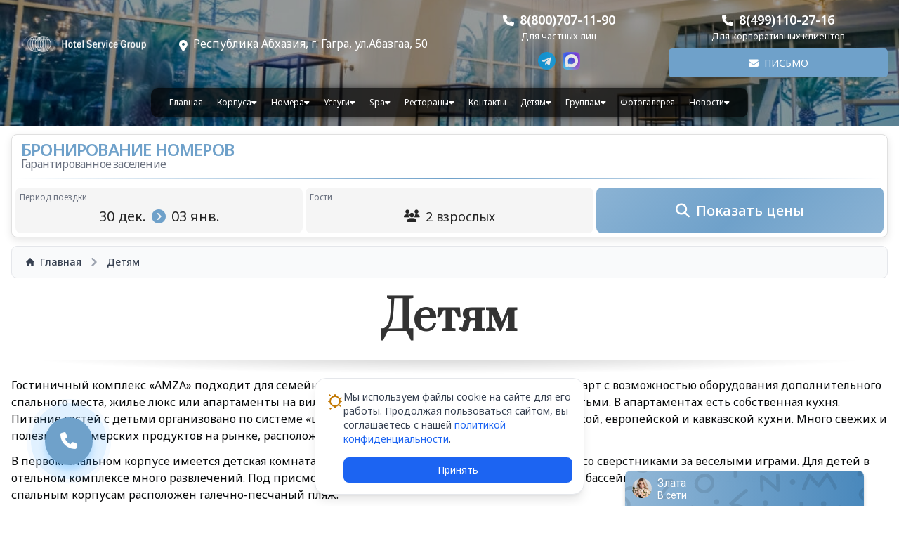

--- FILE ---
content_type: text/html; charset=UTF-8
request_url: https://amza-parkhotel.ru/children
body_size: 26863
content:
<!DOCTYPE html>
<html lang="ru">
<head>
    <meta charset="utf-8">
    <meta http-equiv="X-UA-Compatible" content="IE=edge">
    <meta name="viewport" content="width=device-width, initial-scale=1, maximum-scale=1,user-scalable=0"/>
    <meta name="csrf-token" content="ZCIFvxROFzqEQNs9oqVV4xGt4nVv5ge0HTP5t2Kb">
    <title>Детям - Отель «AMZA PARK-HOTEL»</title>
    <meta name="author" content="Отель «AMZA PARK-HOTEL»">
    <meta name="keywords"
          content="Детям, в Отель «AMZA PARK-HOTEL»">
    <meta name="description"
          content="Отель «AMZA PARK-HOTEL»: Детям - подробнее">
    <meta name="copyright" content="Отель «AMZA PARK-HOTEL»">
    <meta name="robots" content="index, follow">
    <meta property="og:type" content="website">
    <meta property="og:site_name" content="Детям - Отель «AMZA PARK-HOTEL»">
    <meta property="og:url" content="https://amza-parkhotel.ru/children">
    <meta property="og:title" content="Детям - Отель «AMZA PARK-HOTEL»">
    <meta property="og:image" content="https://content-storage.ru/uploads/images/logo/92.png">
    <meta property="og:description" content="Отель «AMZA PARK-HOTEL»: Детям - подробнее">

    
    <link href="https://amza-parkhotel.ru/children" rel="canonical">
    <link href="https://amza-parkhotel.ru" rel="home">
    <link rel="icon" href="https://amza-parkhotel.ru/favicon" type="image/png">
    <link rel="apple-touch-icon" href="https://amza-parkhotel.ru/apple-touch-icon.png">
    <link rel="apple-touch-icon" sizes="152x152" href="https://amza-parkhotel.ru/touch-icon-ipad.png">
    <link rel="apple-touch-icon" sizes="180x180" href="https://amza-parkhotel.ru/touch-icon-iphone-retina.png">
    <link rel="apple-touch-icon" sizes="167x167" href="https://amza-parkhotel.ru/touch-icon-ipad-pro.png">

    <!-- Livewire Styles --><style >[wire\:loading][wire\:loading], [wire\:loading\.delay][wire\:loading\.delay], [wire\:loading\.inline-block][wire\:loading\.inline-block], [wire\:loading\.inline][wire\:loading\.inline], [wire\:loading\.block][wire\:loading\.block], [wire\:loading\.flex][wire\:loading\.flex], [wire\:loading\.table][wire\:loading\.table], [wire\:loading\.grid][wire\:loading\.grid], [wire\:loading\.inline-flex][wire\:loading\.inline-flex] {display: none;}[wire\:loading\.delay\.none][wire\:loading\.delay\.none], [wire\:loading\.delay\.shortest][wire\:loading\.delay\.shortest], [wire\:loading\.delay\.shorter][wire\:loading\.delay\.shorter], [wire\:loading\.delay\.short][wire\:loading\.delay\.short], [wire\:loading\.delay\.default][wire\:loading\.delay\.default], [wire\:loading\.delay\.long][wire\:loading\.delay\.long], [wire\:loading\.delay\.longer][wire\:loading\.delay\.longer], [wire\:loading\.delay\.longest][wire\:loading\.delay\.longest] {display: none;}[wire\:offline][wire\:offline] {display: none;}[wire\:dirty]:not(textarea):not(input):not(select) {display: none;}:root {--livewire-progress-bar-color: #2299dd;}[x-cloak] {display: none !important;}[wire\:cloak] {display: none !important;}dialog#livewire-error::backdrop {background-color: rgba(0, 0, 0, .6);}</style>

    <link rel="preload" as="style" href="https://amza-parkhotel.ru/build/assets/app-BWfBIzqy.css" /><link rel="modulepreload" as="script" href="https://amza-parkhotel.ru/build/assets/app-CeG-yIrG.js" /><link rel="modulepreload" as="script" href="https://amza-parkhotel.ru/build/assets/showMore.esm-FCuxMbPO.js" /><link rel="modulepreload" as="script" href="https://amza-parkhotel.ru/build/assets/index-CWLJ3WBe.js" /><link rel="modulepreload" as="script" href="https://amza-parkhotel.ru/build/assets/index.esm-DaDHgyp7.js" /><link rel="stylesheet" href="https://amza-parkhotel.ru/build/assets/app-BWfBIzqy.css" data-navigate-track="reload" /><script type="module" src="https://amza-parkhotel.ru/build/assets/app-CeG-yIrG.js" data-navigate-track="reload"></script>
    <link rel="stylesheet" href="https://amza-parkhotel.ru/site_colors.css">
    <link rel="stylesheet" href="https://fonts.googleapis.com/css2?family=Prata&amp;display=swap">
    <link rel="preconnect" href="https://fonts.googleapis.com">
    <link rel="preconnect" href="https://fonts.gstatic.com" crossorigin>
    <link
        href="https://fonts.googleapis.com/css2?family=Montserrat:ital,wght@0,100..900;1,100..900&family=Noto+Sans:ital,wght@0,100..900;1,100..900&family=Roboto:ital,wght@0,100;0,300;0,400;0,500;0,700;0,900;1,100;1,300;1,400;1,500;1,700;1,900&display=swap"
        rel="stylesheet">
    </head>

<body>
<div class="bg-loader flex">
    <div class="loader m-auto"></div>
</div>

<noindex>
    <div class="chat-wrapper" data-mcid="92031976"
         data-mir-id="242"></div>
</noindex>

<!--Modal For Text -->
<div id="modal-all-content" tabindex uk-modal>
    <div class="uk-modal-dialog uk-margin-auto-vertical mac-container"></div>
</div>
<!--Modal For Text-->

<!--    Модальное окно обратной связи -->
<div id="call-back-form-modal" tabindex uk-modal>
    <div class="uk-modal-dialog uk-margin-auto-vertical">
        <button class="uk-modal-close-default" type="button" uk-close></button>
        <div class="uk-modal-header">
            <h2 class="uk-modal-title">Давайте мы Вам перезвоним</h2>
        </div>
        <div class="uk-modal-body">
            <div class="call-back-form">
                <div class="flex flex-wrap main-side">
                    <div class="w-full sm:w-6/12 left-side flex order-2">
                        <div class="ml-auto mr-auto">
                            <!--[if BLOCK]><![endif]-->    <!--[if ENDBLOCK]><![endif]-->
<div wire:snapshot="{&quot;data&quot;:{&quot;form_id&quot;:12,&quot;sendBtnText&quot;:&quot;&lt;i class=\&quot;fas fa-phone\&quot;&gt;&lt;\/i&gt; \u041f\u0435\u0440\u0435\u0437\u0432\u043e\u043d\u0438\u0442\u0435 \u043c\u043d\u0435&quot;,&quot;formClass&quot;:&quot;&quot;,&quot;model&quot;:null,&quot;extraFields&quot;:[{&quot;uniqueFormToken&quot;:&quot;&quot;,&quot;valid_from&quot;:&quot;[base64]&quot;},{&quot;class&quot;:&quot;Spatie\\Honeypot\\Http\\Livewire\\Concerns\\HoneypotData&quot;,&quot;s&quot;:&quot;wrbl&quot;}],&quot;metricaId&quot;:&quot;92031976&quot;,&quot;client_name&quot;:null,&quot;client_phone&quot;:null,&quot;client_email&quot;:null,&quot;appUrl&quot;:&quot;https:\/\/amza-parkhotel.ru\/children&quot;,&quot;formToken&quot;:&quot;48476b7f-aa34-49d7-b933-36f2bc600818&quot;,&quot;typeDepartment&quot;:1,&quot;rules_ok&quot;:true,&quot;headerFormName&quot;:&quot;\u0417\u0430\u044f\u0432\u043a\u0430&quot;,&quot;showFormHeader&quot;:false,&quot;formBodyContainerClass&quot;:&quot;&quot;,&quot;formContainerClass&quot;:&quot;&quot;},&quot;memo&quot;:{&quot;id&quot;:&quot;NLJFniZtNOr9QXbVDlaU&quot;,&quot;name&quot;:&quot;all-sites.forms.callback-form&quot;,&quot;path&quot;:&quot;children&quot;,&quot;method&quot;:&quot;GET&quot;,&quot;release&quot;:&quot;a-a-a&quot;,&quot;children&quot;:[],&quot;scripts&quot;:[&quot;989886786-0&quot;,&quot;2845724316-0&quot;],&quot;assets&quot;:[],&quot;errors&quot;:[],&quot;locale&quot;:&quot;ru&quot;},&quot;checksum&quot;:&quot;77abd4a4f4e598b76c46e9ee954f79d93352d97004b1e4ef90732b09c10bedd8&quot;}" wire:effects="{&quot;scripts&quot;:{&quot;989886786-0&quot;:&quot;        &lt;script&gt;\n            $wire.on(&#039;callBackAppCreated&#039;, () =&gt; {\n                try {\n                    ym(92031976, &#039;reachGoal&#039;, &#039;call_back&#039;);\n                } catch (e) {\n                }\n            });\n        &lt;\/script&gt;\n            &quot;,&quot;2845724316-0&quot;:&quot;    &lt;script&gt;\n        $wire.on(&#039;app-created&#039;, () =&gt; {\n            try {\n                ym(92031976, &#039;reachGoal&#039;, &#039;send_all_form&#039;);\n            } catch (e) {\n            }\n        });\n    &lt;\/script&gt;\n        &quot;}}" wire:id="NLJFniZtNOr9QXbVDlaU" class=" pt-3">
    <!--[if BLOCK]><![endif]-->        <form class=" commonAppForm" wire:submit="submitForm">
            <!--[if BLOCK]><![endif]-->    <div id="uniqueFormToken_vrmKHjJ3JTTd4FzK_wrap"  style="display: none" aria-hidden="true">
        <input id="uniqueFormToken_vrmKHjJ3JTTd4FzK"
               name="uniqueFormToken_vrmKHjJ3JTTd4FzK"
               type="text"
               value=""
                wire:model.defer="extraFields.uniqueFormToken"                autocomplete="nope"
               tabindex="-1">
        <input name="valid_from"
               type="text"
               value="[base64]"
                wire:model.defer="extraFields.valid_from"                autocomplete="off"
               tabindex="-1">
    </div>
<!--[if ENDBLOCK]><![endif]-->

            <!--[if BLOCK]><![endif]--><!--[if ENDBLOCK]><![endif]-->
            <hr class="my-4 border-t-2 border-site-color w-24 mx-auto transition-all duration-300">

            <!--[if BLOCK]><![endif]--><!--[if ENDBLOCK]><![endif]-->
            <div class="">
                <!--[if BLOCK]><![endif]-->                    <div class="form-group">
    <div class="relative">
        <span class="input-icon">
            <svg xmlns="http://www.w3.org/2000/svg" class="icon-svg" fill="none"
                 viewBox="0 0 24 24" stroke="currentColor" stroke-width="2">
                <path stroke-linecap="round" stroke-linejoin="round"
                      d="M3 5a2 2 0 012-2h3.28a1 1 0 01.948.684l1.498 4.494a1 1 0 01-.217 1.09l-2.1 2.1a11.042 11.042 0 005.516 5.516l2.1-2.1a1 1 0 011.09-.217l4.494 1.498a1 1 0 01.684.949V19a2 2 0 01-2 2h-1C7.716 21 3 16.284 3 10V5z"/>
            </svg>
        </span>
        <input
            type="tel"
            autocomplete="tel"
            placeholder="+7 (000) 000-00-00"
            data-mask="+0 (000) 000-00-00"
            class="form-control" wire:model="client_phone"
        >
    </div>

    <!--[if BLOCK]><![endif]--><!--[if ENDBLOCK]><![endif]--></div>
                                    <div class="checkbox-wrapper-1 flex flex-col">
    <input id="rules_ok469" class="substituted" type="checkbox"
           aria-hidden="true" wire:model="rules_ok">
    <label class="m-0" for="rules_ok469">
        <span class="m-auto pl-0.5">Я согласен на <a href='https://amza-parkhotel.ru/agreement' class='agreementLink' target='_blank'>обработку персональных данных</a></span>
    </label>
    <!--[if BLOCK]><![endif]--><!--[if ENDBLOCK]><![endif]--></div>
                <!--[if ENDBLOCK]><![endif]-->                <div class="pt-2 w-full">
                    
                    <button class="main-btn-style flex">
                        <div class="m-auto flex">
                            <div class="pr-2 my-auto" uk-spinner="ratio: 0.5" wire:loading wire:ignore></div>
                            <span class="m-auto" wire:loading.remove>
                                <i class="fas fa-phone"></i> Перезвоните мне
                            </span>
                        </div>
                    </button>
                </div>
                <!--[if BLOCK]><![endif]--><!--[if ENDBLOCK]><![endif]-->            </div>

        </form>
    <!--[if ENDBLOCK]><![endif]--></div>
<!--[if BLOCK]><![endif]-->        <!--[if ENDBLOCK]><![endif]-->                                        </div>
                    </div>
                    <div class="w-full sm:w-6/12 right-side order-1"></div>
                </div>
            </div>
        </div>
    </div>
</div>
<!--    Модальное окно обратной связи -->

<!--    Модальное окно Написть письмо -->
<div id="write-letter-form-modal" tabindex uk-modal>
    <div class="uk-modal-dialog uk-margin-auto-vertical">

        <button class="uk-modal-close-default" type="button" uk-close></button>
        <div class="uk-modal-header">
            <h2 class="uk-modal-title">Написать письмо</h2>
        </div>
        <p class="m-3">Укажите, пожалуйста, Ваш номер телефона для отправки письма</p>

        <div class="uk-modal-body p-0">
            <!--[if BLOCK]><![endif]-->    <!--[if ENDBLOCK]><![endif]-->
<div wire:snapshot="{&quot;data&quot;:{&quot;form_id&quot;:13,&quot;fileUploads&quot;:[[],{&quot;s&quot;:&quot;arr&quot;}],&quot;client_comment&quot;:null,&quot;typeDepartment&quot;:1,&quot;formClass&quot;:&quot;p-3&quot;,&quot;model&quot;:null,&quot;extraFields&quot;:[{&quot;uniqueFormToken&quot;:&quot;&quot;,&quot;valid_from&quot;:&quot;[base64]&quot;},{&quot;class&quot;:&quot;Spatie\\Honeypot\\Http\\Livewire\\Concerns\\HoneypotData&quot;,&quot;s&quot;:&quot;wrbl&quot;}],&quot;metricaId&quot;:&quot;92031976&quot;,&quot;client_name&quot;:null,&quot;client_phone&quot;:null,&quot;client_email&quot;:null,&quot;appUrl&quot;:&quot;https:\/\/amza-parkhotel.ru\/children&quot;,&quot;formToken&quot;:&quot;7c4b2f2f-aef1-421d-bec3-dbc239ec9b95&quot;,&quot;rules_ok&quot;:true,&quot;sendBtnText&quot;:&quot;&lt;i class=\&quot;fas fa-paper-plane\&quot;&gt;&lt;\/i&gt; \u041e\u0442\u043f\u0440\u0430\u0432\u0438\u0442\u044c&quot;,&quot;headerFormName&quot;:&quot;\u0417\u0430\u044f\u0432\u043a\u0430&quot;,&quot;showFormHeader&quot;:false,&quot;formBodyContainerClass&quot;:&quot;&quot;,&quot;formContainerClass&quot;:&quot;&quot;},&quot;memo&quot;:{&quot;id&quot;:&quot;gbJP8zWhyzQiT6L4ILKQ&quot;,&quot;name&quot;:&quot;all-sites.forms.write-letter-form&quot;,&quot;path&quot;:&quot;children&quot;,&quot;method&quot;:&quot;GET&quot;,&quot;release&quot;:&quot;a-a-a&quot;,&quot;children&quot;:[],&quot;scripts&quot;:[&quot;2594929734-0&quot;,&quot;2845724316-0&quot;],&quot;assets&quot;:[],&quot;errors&quot;:[],&quot;locale&quot;:&quot;ru&quot;},&quot;checksum&quot;:&quot;f7b71debfbde7394961ecb60a08941fca984405864a08a86461f21f4917644f8&quot;}" wire:effects="{&quot;scripts&quot;:{&quot;2594929734-0&quot;:&quot;        &lt;script&gt;\n            $wire.on(&#039;writeLetterAppCreated&#039;, () =&gt; {\n                try {\n                    ym(92031976, &#039;reachGoal&#039;, &#039;message_send&#039;);\n                } catch (e) {\n                }\n            });\n        &lt;\/script&gt;\n            &quot;,&quot;2845724316-0&quot;:&quot;    &lt;script&gt;\n        $wire.on(&#039;app-created&#039;, () =&gt; {\n            try {\n                ym(92031976, &#039;reachGoal&#039;, &#039;send_all_form&#039;);\n            } catch (e) {\n            }\n        });\n    &lt;\/script&gt;\n        &quot;}}" wire:id="gbJP8zWhyzQiT6L4ILKQ" class="p-3 pt-3">
    <!--[if BLOCK]><![endif]-->        <form class=" commonAppForm" wire:submit="submitForm">
            <!--[if BLOCK]><![endif]-->    <div id="uniqueFormToken_cBjBDjinkEETbpdj_wrap"  style="display: none" aria-hidden="true">
        <input id="uniqueFormToken_cBjBDjinkEETbpdj"
               name="uniqueFormToken_cBjBDjinkEETbpdj"
               type="text"
               value=""
                wire:model.defer="extraFields.uniqueFormToken"                autocomplete="nope"
               tabindex="-1">
        <input name="valid_from"
               type="text"
               value="[base64]"
                wire:model.defer="extraFields.valid_from"                autocomplete="off"
               tabindex="-1">
    </div>
<!--[if ENDBLOCK]><![endif]-->

            <!--[if BLOCK]><![endif]--><!--[if ENDBLOCK]><![endif]-->
            <hr class="my-4 border-t-2 border-site-color w-24 mx-auto transition-all duration-300">

            <!--[if BLOCK]><![endif]--><!--[if ENDBLOCK]><![endif]-->
            <div class="">
                <!--[if BLOCK]><![endif]-->                    <div class="form-group">
    <div class="relative">
        <span class="absolute inset-y-0 left-0 flex items-center pl-3 pointer-events-none text-gray-400 dark:text-gray-500">
            <svg xmlns="http://www.w3.org/2000/svg" class="icon-svg" fill="none" viewBox="0 0 24 24" stroke="currentColor"
                 stroke-width="2">
              <path stroke-linecap="round" stroke-linejoin="round"
                    d="M5.121 17.804A9 9 0 0112 15a9 9 0 016.879 2.804M12 12a4 4 0 100-8 4 4 0 000 8z"/>
            </svg>
        </span>
        <input type="text"
               id="field-212"
               autocomplete="name"
               placeholder="Как к Вам можно обращаться?"
            class="form-control pl-10" wire:model="client_name">
    </div>

    <!--[if BLOCK]><![endif]--><!--[if ENDBLOCK]><![endif]-->
    <!--[if BLOCK]><![endif]--><!--[if ENDBLOCK]><![endif]--></div>
                                    <div class="form-group">
    <div class="relative">
        <span class="input-icon">
            <svg xmlns="http://www.w3.org/2000/svg" class="icon-svg" fill="none"
                 viewBox="0 0 24 24" stroke="currentColor" stroke-width="2">
                <path stroke-linecap="round" stroke-linejoin="round"
                      d="M3 5a2 2 0 012-2h3.28a1 1 0 01.948.684l1.498 4.494a1 1 0 01-.217 1.09l-2.1 2.1a11.042 11.042 0 005.516 5.516l2.1-2.1a1 1 0 011.09-.217l4.494 1.498a1 1 0 01.684.949V19a2 2 0 01-2 2h-1C7.716 21 3 16.284 3 10V5z"/>
            </svg>
        </span>
        <input
            type="tel"
            autocomplete="tel"
            placeholder="+7 (000) 000-00-00"
            data-mask="+0 (000) 000-00-00"
            class="form-control" wire:model="client_phone"
        >
    </div>

    <!--[if BLOCK]><![endif]--><!--[if ENDBLOCK]><![endif]--></div>
                                    <div class="form-group">
    <div class="relative">
        <span class="input-icon">
            <svg xmlns="http://www.w3.org/2000/svg" class="icon-svg" fill="none" viewBox="0 0 24 24"
                 stroke="currentColor" stroke-width="2">
              <path stroke-linecap="round" stroke-linejoin="round"
                    d="M3 6h18v12H3V6z"/>
              <path stroke-linecap="round" stroke-linejoin="round"
                    d="M3 6l9 7 9-7"/>
            </svg>
        </span>
        <input
            type="email"
            autocomplete="email"
            class="form-control "
            placeholder="Почта"
            wire:model="client_email"
        >
    </div>
    <!--[if BLOCK]><![endif]--><!--[if ENDBLOCK]><![endif]-->    <!--[if BLOCK]><![endif]--><!--[if ENDBLOCK]><![endif]--></div>
                                    <div class="form-group">
    <div class="relative">
            <span class="textarea-icon">
                <svg xmlns="http://www.w3.org/2000/svg" class="icon-svg" fill="none" viewBox="0 0 24 24" stroke="currentColor" stroke-width="2">
                  <path stroke-linecap="round" stroke-linejoin="round"
                        d="M7 8h10M7 12h6m-5 4h9m-4 4H5a2 2 0 01-2-2V6a2 2 0 012-2h14a2 2 0 012 2v12a2 2 0 01-2 2h-3"/>
                </svg>
    </span>
        <textarea
            name="client_comment"
            class="form-control resize-y pl-10"
            rows="7"
            placeholder="Текст письма..."
        wire:model="client_comment"
    ></textarea>
        <!--[if BLOCK]><![endif]--><!--[if ENDBLOCK]><![endif]-->    </div>
</div>
                                    <div class="flex flex-col">
    <small class="pb-1">
        Прикрепить файлы
    </small>
    <div class="custom-file">
        <input type="file" wire:model="fileUploads" multiple>
    </div>
    <small class="pb-1">Можно выбрать несколько файлов для загрузки</small>
    <!--[if BLOCK]><![endif]--><!--[if ENDBLOCK]><![endif]-->    <!--[if BLOCK]><![endif]--><!--[if ENDBLOCK]><![endif]--></div>
<div wire:loading.inline wire:ignore wire:target="fileUploads">
    <div class="pb-2">
        <small>Загружаем документы...</small>
        <div class="progress">
            <div class="progress-bar progress-bar-striped progress-bar-animated" role="progressbar" aria-valuenow="100"
                 aria-valuemin="0" aria-valuemax="100" style="width: 100%"></div>
        </div>
    </div>
</div>
                                    <div class="pt-2 pb-2">
    <p class="m-0 pb-1">Куда направить письмо?</p>
    <select class="custom-select" wire:model="typeDepartment">
        <option value="1">Частный отдел</option>
        <option value="2">Корпоративный отдел</option>
    </select>
    <!--[if BLOCK]><![endif]--><!--[if ENDBLOCK]><![endif]--></div>
                                    <div class="checkbox-wrapper-1 flex flex-col">
    <input id="rules_ok191" class="substituted" type="checkbox"
           aria-hidden="true" wire:model="rules_ok">
    <label class="m-0" for="rules_ok191">
        <span class="m-auto pl-0.5">Я согласен на <a href='https://amza-parkhotel.ru/agreement' class='agreementLink' target='_blank'>обработку персональных данных</a></span>
    </label>
    <!--[if BLOCK]><![endif]--><!--[if ENDBLOCK]><![endif]--></div>
                <!--[if ENDBLOCK]><![endif]-->                <div class="pt-2 w-full">
                    
                    <button class="main-btn-style flex">
                        <div class="m-auto flex">
                            <div class="pr-2 my-auto" uk-spinner="ratio: 0.5" wire:loading wire:ignore></div>
                            <span class="m-auto" wire:loading.remove>
                                <i class="fas fa-paper-plane"></i> Отправить
                            </span>
                        </div>
                    </button>
                </div>
                <!--[if BLOCK]><![endif]--><!--[if ENDBLOCK]><![endif]-->            </div>

        </form>
    <!--[if ENDBLOCK]><![endif]--></div>
<!--[if BLOCK]><![endif]-->        <!--[if ENDBLOCK]><![endif]-->                                        </div>
    </div>
</div>
<!--    Модальное окно Написть письмо -->

<!--    Модальное окно формы-->
<div id="fly-bron-form-modal" tabindex uk-modal>
    <div class="uk-modal-dialog uk-margin-auto-vertical p-0 bg-auto bg-transparent w-full xs:w-auto">
        <div class="m-auto">
            <div class="uk-modal-body p-0">
                <!--noindex-->
<div class="w-full">
    <div class="common-booking-form-new animate__animated animate__fast"
                      uk-sticky="position: top; offset: 48; show-on-up: false; media: 1024; animation: uk-animation-slide-top;"
                  id="common-booking-form-new-805463">
        <div class="flex flex-col">
            <template v-if="!isSearchMode">
                <div class="flex flex-col gap-1 px-2 pt-1 tracking-tighter">
                    <div class="leading-none m-0 font-semibold uppercase text-site-color text-[18px] sm:text-[24px]">
                        Бронирование
                        номеров
                    </div>
                    <p class="m-0 leading-none text-muted text-[16px]">Гарантированное заселение</p>
                </div>
                <div class="h-0.5 bg-gradient-to-r from-transparent via-site-color to-transparent my-3"></div>
            </template>
            <div
                class="grid content-center w-full grid-cols-1
                xs:grid-cols-2
                sm:grid-cols-2
                md:grid-cols-2
                lg:grid-cols-3
                 gap-1 items-stretch justify-items-stretch" :class="[isLocked ? 'lg:!grid-cols-2' : '']">
                <div class="cbf-element m-auto flex-auto cbf-dates-period-block">
                    <div class="w-full h-full">
                        <input type="text" name="date-departure"
                               class="date-period-input main-input-style h-full"
                               id="picker-date-in-805463"
                               title="Период поездки"
                               ref="periodDatesCalendar"
                               readonly>
                        <div class="date-period-input-visible" :class="[isLocked ? 'disabled' : '']"
                             @click="openCalendar">
                            <div class="m-auto dpiv-dates flex flex-col h-full">
                                <div>
                                    <div class="text-muted text-xs">Период поездки</div>
                                </div>
                                <div class="flex m-auto">
                                    <div class="dec-date-in-control-buttons">
                                        <div class="flex flex-col h-full pl-1 pr-1">
                                            <div class="m-auto prev-date-in-btn"
                                                 @click="prevDateIn('+')">
                                                <i class="fas fa-angle-up"></i>
                                            </div>
                                            <div class="m-auto add-date-out-btn"
                                                 @click="prevDateIn('-')">
                                                <i class="fas fa-angle-down pl-1 pr-1"></i>
                                            </div>
                                        </div>
                                    </div>
                                    <div class="my-auto flex flex-col">
                                        <div class="flex" v-html="periodDatesPlaceholder">

                                        </div>
                                        
                                    </div>
                                    <div class="inc-date-in-control-buttons">
                                        <div class="flex flex-col h-full pl-1 pr-1">
                                            <div class="m-auto prev-date-in-btn"
                                                 @click="prevDateOut('+')">
                                                <i class="fas fa-angle-up"></i>
                                            </div>
                                            <div class="m-auto add-date-out-btn"
                                                 @click="prevDateOut('-')">
                                                <i class="fas fa-angle-down pl-1 pr-1"></i>
                                            </div>
                                        </div>
                                    </div>
                                </div>
                            </div>
                        </div>
                    </div>
                </div>
                <div
                    class="cbf-element m-auto flex-auto flex-col w-full cbf-adults-block whitespace-nowrap cursor-pointer"
                    @click="showGuestsModal">
                    <div class="w-full h-full">
                        <div class="cbf-adults-block-inner flex flex-col">
                            <div>
                                <div class="text-muted text-xs">Гости</div>
                            </div>
                            <guests-input-template
                                :class="[isLocked ? 'disabled' : '']"
                                v-bind:num2str="num2str"></guests-input-template>
                        </div>
                    </div>
                </div>
                <div
                    class="cbf-element flex-auto m-auto cbf-btn-search-block col-span-1 xs:col-span-2 md:col-span-3 lg:col-auto"
                    v-if="!isLocked">
                    <button class="cbf-button mt-auto w-full h-full flex"
                            id="cbf-button400161"
                            data-style="slide-left"
                            data-confirm-booking="0"
                            rel="nofollow"
                            :class="{needUpdateActive : !this.searchDataIsEqual() && this.isSearchMode}"
                            :disabled='isDisabled'
                            @click="handleSearchBtn">
                        <div class="m-auto" v-html="searchBtnText">
                        </div>
                    </button>
                </div>
            </div>
        </div>
        <div id="guests-modal-selection-579646" ref="guestsModalRef" class="uk-flex-top"
             uk-modal="bg-close:false">
            <div class="uk-modal-dialog uk-modal-body uk-margin-auto-vertical p-0 max-w-none xs:!max-w-[340px]">
                <button class="uk-modal-close-default" type="button" uk-close></button>

                <div class="uk-modal-header p-3">
                    <h2 class="uk-modal-title">Гости</h2>
                </div>

                <div class="uk-modal-body flex p-3">
                    <div class="flex flex-col w-full h-full gap-3">
                        <div class="flex gap-3 m-auto w-full h-full">
                            <div
                                class="cbf-element !min-h-[75px] flex-auto w-full cbf-adults-block whitespace-nowrap">
                                <div class="w-full h-full">
                                    <div class="cbf-adults-block-inner flex flex-col gap-1">
                                        <div>
                                            <div class="text-muted text-xs">Взрослые</div>
                                        </div>
                                        <adults-input-template
                                            :class="[isLocked ? 'disabled' : '']"
                                            v-bind:num2str="num2str"></adults-input-template>
                                    </div>
                                </div>
                            </div>

                            <div class="cbf-element !min-h-[75px] flex-auto w-full cbf-kids-block whitespace-nowrap"
                                 id="mfk805463">
                                <div class="w-full h-full flex-auto">
                                    <div class="cbf-kids-block-inner gap-1">
                                        <div>
                                            <div class="text-muted text-xs" v-html="kidsLimit"></div>
                                        </div>
                                        <kids-input-template
                                            :class="[isLocked ? 'disabled' : '']"
                                            v-bind:num2str="num2str"></kids-input-template>
                                    </div>
                                </div>
                            </div>
                        </div>
                        <template v-if="getKids.length">
                            <div class="flex flex-col">
                                <div class="kids-input-block flex flex-col gap-2 items-end">
                                    <kids-item v-for="(item, index) in getKids"
                                               :key="index"
                                               :index="index"
                                               :kids-warnings="kidsWarnings"
                                               :item="item"></kids-item>
                                </div>
                            </div>
                        </template>
                        <template v-if="allGuestsCount > 5">
                            <div class="max-w-[310px]">
                                <div
                                    class="flex items-center p-2 text-sm text-blue-800 border border-blue-300 rounded-lg bg-blue-50 dark:bg-gray-800 dark:text-blue-400 dark:border-blue-800"
                                    role="alert">
                                    <svg class="flex-shrink-0 inline w-4 h-4 me-1.5 mt-0.5 self-start"
                                         aria-hidden="true"
                                         xmlns="http://www.w3.org/2000/svg" fill="currentColor" viewBox="0 0 20 20">
                                        <path
                                            d="M10 .5a9.5 9.5 0 1 0 9.5 9.5A9.51 9.51 0 0 0 10 .5ZM9.5 14a1.5 1.5 0 1 1 0-3 1.5 1.5 0 0 1 0 3ZM10 6a1 1 0 0 1 1 1v3a1 1 0 1 1-2 0V7a1 1 0 0 1 1-1Z"/>
                                    </svg>
                                    <p class="m-0 leading-none tracking-tighter">Обратите внимание, что данный состав
                                        гостей может превышать допустимую вместимость одного номера.</p>
                                </div>
                            </div>
                        </template>
                    </div>
                </div>

                <div class="uk-modal-footer p-3">
                    <button class="w-full h-full hideKidsBlockBtn"
                            @click="closeGuestsModal">
                        Готово
                    </button>
                </div>

            </div>
        </div>
    </div>
</div>
<!--/noindex-->
            </div>
            <div class="uk-modal-footer mt-4 p-0 bg-transparent border-none">
                <button class="main-btn-style uk-modal-close" type="button">
                    <i class="fas fa-times-circle"></i>
                    Закрыть
                </button>
            </div>
        </div>
    </div>
</div>
<!--    Модальное окно формы -->

<button id="toTopBtn" title="Наверх"><i class="fa-solid fa-arrow-up"></i></button>

<div id="offcanvas-slide-menu" uk-offcanvas>
    <div class="uk-offcanvas-bar">

        <div class="mobile-menu-social-block">
            <div class="logo-row">

                <div class="flex w-full pb-3">
                    <a class="m-auto" href="https://amza-parkhotel.ru">
                        <img src="https://content-storage.ru/uploads/images/logo/92.png"
                             class="m-auto logo " alt="На главную страницу"
                             title="На главную страницу" loading="lazy">
                    </a>
                </div>

                <div class="flex w-full pb-3">
                    <a href="#write-letter-form-modal" class="main-btn-style" rel="nofollow"
                       uk-toggle>
                        <i class="fas fa-envelope"></i>&nbsp;
                        Написать нам
                    </a>
                </div>

                <div class="social-links flex text-center pb-2">
                    <a href="tg://resolve?domain=bronhote"
                       target="_blank"
                       data-ym-goal="tg_click"
                       class="text-decoration-none">
                        <img src="https://content-storage.ru/uploads/static-images/telegram.svg"
                             class=""
                             alt="Написать в телеграм" title="Написать в Telegram"
                             loading="lazy">
                    </a>
                    <a href="https://max.ru/u/f9LHodD0cOKf4XP4FD2MO-tWfbAFRP9SUSpsF7cb6wO1vIOyMOSI99PKwyw"
                       data-ym-goal="max_click"
                       target="_blank"
                       class="text-decoration-none">
                        <img src="https://content-storage.ru/uploads/static-images/max-messenger-sign-logo.svg"
                             class=""
                             alt="Написать в Max" title="Написать в Max"
                             loading="lazy">
                    </a>
                    
                    
                    
                    
                    
                    
                    
                    
                    
                                    </div>

                <div class="flex w-full text-center pb-3">
                    <div class="menu-social-block flex flex-col m-auto">
                        <div class="m-auto">
                            <i class="fas fa-phone-square"></i>
                        </div>
                        <div class="flex flex-col m-auto mmb-text">
                            <span>Для частных лиц</span>
                            <p class="m-0"><a
                                    href="tel:8(800)707-11-90">8(800)707-11-90</a>
                            </p>
                        </div>
                    </div>
                </div>
                <div class="flex w-full text-center pb-2">
                    <div class="menu-social-block flex flex-col m-auto">
                        <div class="m-auto">
                            <i class="fas fa-phone-square"></i>
                        </div>
                        <div class="flex flex-col m-auto mmb-text">
                            <span>Для корпоративных клиентов</span>
                            <p class="m-0"><a
                                    href="tel:8(499)110-27-16">8(499)110-27-16</a>
                            </p>
                        </div>
                    </div>
                </div>

                <hr class="mt-2 mb-2">

                <div class="flex flex-col">

                    
                                            <div class="mobile-menu-items-block ml-auto">
                            <div class="mmib-item">
                                <a href="https://amza-parkhotel.ru"
                                   title="Главная">
                                    Главная
                                </a>
                            </div>
                        </div>
                                            <div class="mobile-menu-items-block ml-auto">
                            <div class="mmib-item">
                                <a href="https://amza-parkhotel.ru/rooms"
                                   title="Корпуса">
                                    Корпуса
                                </a>
                            </div>
                        </div>
                                            <div class="mobile-menu-items-block ml-auto">
                            <div class="mmib-item">
                                <a href="https://amza-parkhotel.ru/rooms"
                                   title="Номера">
                                    Номера
                                </a>
                            </div>
                        </div>
                                            <div class="mobile-menu-items-block ml-auto">
                            <div class="mmib-item">
                                <a href="https://amza-parkhotel.ru/services"
                                   title="Услуги">
                                    Услуги
                                </a>
                            </div>
                        </div>
                                            <div class="mobile-menu-items-block ml-auto">
                            <div class="mmib-item">
                                <a href="https://amza-parkhotel.ru/spa"
                                   title="Spa">
                                    Spa
                                </a>
                            </div>
                        </div>
                                            <div class="mobile-menu-items-block ml-auto">
                            <div class="mmib-item">
                                <a href="https://amza-parkhotel.ru/restaurant"
                                   title="Рестораны">
                                    Рестораны
                                </a>
                            </div>
                        </div>
                                            <div class="mobile-menu-items-block ml-auto">
                            <div class="mmib-item">
                                <a href="https://amza-parkhotel.ru/contacts"
                                   title="Контакты">
                                    Контакты
                                </a>
                            </div>
                        </div>
                                            <div class="mobile-menu-items-block ml-auto">
                            <div class="mmib-item">
                                <a href="https://amza-parkhotel.ru/children"
                                   title="Детям">
                                    Детям
                                </a>
                            </div>
                        </div>
                                            <div class="mobile-menu-items-block ml-auto">
                            <div class="mmib-item">
                                <a href="https://amza-parkhotel.ru/corp"
                                   title="Группам">
                                    Группам
                                </a>
                            </div>
                        </div>
                                            <div class="mobile-menu-items-block ml-auto">
                            <div class="mmib-item">
                                <a href="https://amza-parkhotel.ru/fotogallery"
                                   title="Фотогалерея">
                                    Фотогалерея
                                </a>
                            </div>
                        </div>
                                            <div class="mobile-menu-items-block ml-auto">
                            <div class="mmib-item">
                                <a href="https://amza-parkhotel.ru/news"
                                   title="Новости">
                                    Новости
                                </a>
                            </div>
                        </div>
                    
                    
                        <div class="mobile-menu-items-block ml-auto">
                            <div class="mmib-item">
                                <a href="https://amza-parkhotel.ru/reviews"
                                   title="Отзывы">
                                        Отзывы                                </a>
                            </div>
                        </div>

                    

                </div>

                <hr class="mt-2 mb-2">

                <div class="flex flex-col w-full text-center pb-4">
                    <a href="#call-back-form-modal" class="main-btn-style" rel="nofollow"
                       uk-toggle>
                        <i class="fas fa-phone-square"></i>&nbsp;
                        Заказать звонок
                    </a>
                </div>

                <div class="flex flex-col w-full text-center pb-4">
                    <div class="menu-social-block flex flex-col m-auto">
                        <div class="m-auto">
                            <i class="fas fa-location-arrow"></i>
                        </div>
                        <div class="flex flex-col m-auto mmb-text">
                            <p class="m-0">Республика Абхазия, г. Гагра, ул.Абазгаа, 50</p>
                        </div>
                    </div>
                </div>
            </div>
        </div>

    </div>
</div>

<div class="mobile-menu-row flex lg:hidden">
        <div class="mr-auto mt-auto mb-auto mmr-left-side">
        <a class="m-auto" href="https://amza-parkhotel.ru">
            <img src="https://content-storage.ru/uploads/images/logo/92.png"
                 class="" alt="На главную страницу"
                 title="На главную страницу" loading="lazy">
        </a>
    </div>
        <div class="flex mmr-right-side ml-auto">

    </div>
    <div class="flex mmr-right-side ml-auto">
        <a href="#offcanvas-slide-menu" class="ml-auto mt-auto mb-auto" uk-toggle>
            <i class="fas fa-bars"></i>
        </a>
    </div>
</div>

<div class="wrapper pt-[48px] sm:pt-[48px] lg:pt-0">
    <div class="w-full">

        
        <!-- Основное меню-->
        <div class="main-menu-header-row hidden lg:block not-main" style="background: url(https://content-storage.ru/uploads/images/63/18/63187d3cddf381.13903115.jpg) center no-repeat;">
            <div class="container">
                <div class="flex flex-col">
                    <div class="mx-auto flex hc-main-menu-contact">
                                                    <div class="flex text-center w-full sm:w-2/12 p-4">
                                <a class="m-auto hidden lg:block" href="https://amza-parkhotel.ru">
                                    <img src="https://content-storage.ru/uploads/images/logo/92.png"
                                         class="m-auto logo" alt="На главную страницу"
                                         title="На главную страницу" loading="lazy">
                                </a>
                            </div>
                                                <div class="flex w-full sm:w-1/3 px-4">
                                                            <address class="address-block m-auto flex">
                                    <div class="flex pr-2 pt-1 mb-auto">
                                        <i class="fas fa-map-marker-alt"></i>
                                    </div>
                                    <div class="flex flex-col flex-wrap mb-auto">
                                        <span>Республика Абхазия, г. Гагра, ул.Абазгаа, 50</span>
                                                                                
                                                                            </div>
                                </address>
                                                    </div>
                        <div class="flex flex-col sm:w-1/2 m-auto">
                            <div class="flex flex-col w-full">
                                <div class="flex">

                                    <div class="w-1/2">
                                        <div class="phones-block">
                                            <div class="flex flex-col m-auto text-center">
                                                <div class="flex m-auto">
                                                    <i class="fas fa-phone mt-auto mb-auto pr-2"></i>
                                                    <p class="m-0">8(800)707-11-90</p>
                                                </div>
                                                <small>Для частных лиц</small>
                                            </div>
                                            <div class="flex pt-2">
                                                <div class="social-links text-center m-auto flex">
                                                    <a href="tg://resolve?domain=bronhote"
                                                       data-ym-goal="tg_click"
                                                       class="text-decoration-none">
                                                        <img src="https://content-storage.ru/uploads/static-images/telegram.svg"
                                                             class=""
                                                             alt="Написать в телеграм" title="Написать в Telegram"
                                                             loading="lazy">
                                                    </a>
                                                    <a href="https://max.ru/u/f9LHodD0cOKf4XP4FD2MO-tWfbAFRP9SUSpsF7cb6wO1vIOyMOSI99PKwyw"
                                                       data-ym-goal="max_click"
                                                       class="text-decoration-none">
                                                        <img
                                                            src="https://content-storage.ru/uploads/static-images/max-messenger-sign-logo.svg"
                                                            class=""
                                                            alt="Написать в Max" title="Написать в Max"
                                                            loading="lazy">
                                                    </a>
                                                    
                                                    
                                                    
                                                    
                                                    
                                                    
                                                    
                                                    
                                                                                                    </div>
                                            </div>
                                        </div>
                                    </div>

                                    <div class="w-1/2">
                                        <div class="phones-block">
                                            <div class="flex flex-col m-auto text-center">
                                                <div class="flex m-auto">
                                                    <i class="fas fa-phone mt-auto mb-auto pr-2"></i>
                                                    <p class="m-0">8(499)110-27-16</p>
                                                </div>
                                                <small>Для корпоративных клиентов</small>
                                            </div>
                                            <div class="text-center pt-2">
                                                <a href="#write-letter-form-modal" class="main-btn-style w-75"
                                                   rel="nofollow"
                                                   uk-toggle>
                                                    <i class="fas fa-envelope"></i>&nbsp;
                                                    Письмо
                                                </a>
                                            </div>
                                        </div>
                                    </div>
                                </div>
                            </div>
                        </div>
                    </div>
                    <header class="pb-3">
                        <div class="flex">
                            <div class="hc-main-menu-row hidden lg:block m-auto"
                                 id="main-menu-header-row">
                                <nav class="flex px-4">

                                    
                                    
                                        
                                        <div class="dropdown flex-auto">
                                            <div class="dropdown-child">
                                                
                                                
                                                
                                                
                                                <a href="https://amza-parkhotel.ru"
                                                   class="dropbtn"
                                                   title="Главная">
                                                    <div class="m-auto flex gap-x-1.5">
                                                        <span class="m-auto">Главная</span>

                                                                                                            </div>
                                                </a>
                                            </div>
                                                                                    </div>
                                    
                                        
                                        <div class="dropdown flex-auto">
                                            <div class="dropdown-child">
                                                
                                                
                                                
                                                
                                                <a href="https://amza-parkhotel.ru/rooms"
                                                   class="dropbtn"
                                                   title="Корпуса">
                                                    <div class="m-auto flex gap-x-1.5">
                                                        <span class="m-auto">Корпуса</span>

                                                                                                                    <i class="fa fa-caret-down m-auto"></i>
                                                                                                            </div>
                                                </a>
                                            </div>
                                                                                            <div class="dropdown-content">
                                                                                                            <a href="https://amza-parkhotel.ru/rooms/p/korpus-1"
                                                           title="Корпус 1">Корпус 1</a>
                                                                                                            <a href="https://amza-parkhotel.ru/rooms/p/korpus-2"
                                                           title="Корпус 2">Корпус 2</a>
                                                                                                    </div>
                                                                                    </div>
                                    
                                        
                                        <div class="dropdown flex-auto">
                                            <div class="dropdown-child">
                                                
                                                
                                                
                                                
                                                <a href="https://amza-parkhotel.ru/rooms"
                                                   class="dropbtn"
                                                   title="Номера">
                                                    <div class="m-auto flex gap-x-1.5">
                                                        <span class="m-auto">Номера</span>

                                                                                                                    <i class="fa fa-caret-down m-auto"></i>
                                                                                                            </div>
                                                </a>
                                            </div>
                                                                                            <div class="dropdown-content">
                                                                                                            <a href="https://amza-parkhotel.ru/rooms/standart-2"
                                                           title="Категория Standart">Категория Standart</a>
                                                                                                            <a href="https://amza-parkhotel.ru/rooms/luxe"
                                                           title="Категория Luxe">Категория Luxe</a>
                                                                                                    </div>
                                                                                    </div>
                                    
                                        
                                        <div class="dropdown flex-auto">
                                            <div class="dropdown-child">
                                                
                                                
                                                
                                                
                                                <a href="https://amza-parkhotel.ru/services"
                                                   class="dropbtn"
                                                   title="Услуги">
                                                    <div class="m-auto flex gap-x-1.5">
                                                        <span class="m-auto">Услуги</span>

                                                                                                                    <i class="fa fa-caret-down m-auto"></i>
                                                                                                            </div>
                                                </a>
                                            </div>
                                                                                            <div class="dropdown-content">
                                                                                                            <a href="https://amza-parkhotel.ru/services/more-i-plyazh-44"
                                                           title="Море и пляж">Море и пляж</a>
                                                                                                            <a href="https://amza-parkhotel.ru/services/otkrytyj-bassejn-4"
                                                           title="Открытый бассейн">Открытый бассейн</a>
                                                                                                            <a href="https://amza-parkhotel.ru/services/ehkskursii-37"
                                                           title="Экскурсии">Экскурсии</a>
                                                                                                            <a href="https://amza-parkhotel.ru/services/trenazhernyj-zal-32"
                                                           title="Тренажерный зал">Тренажерный зал</a>
                                                                                                            <a href="https://amza-parkhotel.ru/services/sportivnyj-dosug"
                                                           title="Спортивный досуг">Спортивный досуг</a>
                                                                                                            <a href="https://amza-parkhotel.ru/services/bilyard-49"
                                                           title="Бильярд">Бильярд</a>
                                                                                                            <a href="https://amza-parkhotel.ru/services"
                                                           title="Подробнее...">Подробнее...</a>
                                                                                                    </div>
                                                                                    </div>
                                    
                                        
                                        <div class="dropdown flex-auto">
                                            <div class="dropdown-child">
                                                
                                                
                                                
                                                
                                                <a href="https://amza-parkhotel.ru/spa"
                                                   class="dropbtn"
                                                   title="Spa">
                                                    <div class="m-auto flex gap-x-1.5">
                                                        <span class="m-auto">Spa</span>

                                                                                                                    <i class="fa fa-caret-down m-auto"></i>
                                                                                                            </div>
                                                </a>
                                            </div>
                                                                                            <div class="dropdown-content">
                                                                                                            <a href="https://amza-parkhotel.ru/spa/kitajskij-cigun-massazh"
                                                           title="Китайский цигун-массаж">Китайский цигун-массаж</a>
                                                                                                            <a href="https://amza-parkhotel.ru/spa/medicinskij-centr-2"
                                                           title="Медицинский центр">Медицинский центр</a>
                                                                                                            <a href="https://amza-parkhotel.ru/spa/ispanskij-relaks-massazh"
                                                           title="Испанский релакс-массаж">Испанский релакс-массаж</a>
                                                                                                            <a href="https://amza-parkhotel.ru/spa/indijskij-relaksiruyushchij-massazh"
                                                           title="Индийский релаксирующий массаж">Индийский релаксирующий массаж</a>
                                                                                                            <a href="https://amza-parkhotel.ru/spa/obertyvaniya-4"
                                                           title="Обертывания">Обертывания</a>
                                                                                                            <a href="https://amza-parkhotel.ru/spa/pilingi-3"
                                                           title="Пилинги">Пилинги</a>
                                                                                                            <a href="https://amza-parkhotel.ru/spa"
                                                           title="Подробнее...">Подробнее...</a>
                                                                                                    </div>
                                                                                    </div>
                                    
                                        
                                        <div class="dropdown flex-auto">
                                            <div class="dropdown-child">
                                                
                                                
                                                
                                                
                                                <a href="https://amza-parkhotel.ru/restaurant"
                                                   class="dropbtn"
                                                   title="Рестораны">
                                                    <div class="m-auto flex gap-x-1.5">
                                                        <span class="m-auto">Рестораны</span>

                                                                                                                    <i class="fa fa-caret-down m-auto"></i>
                                                                                                            </div>
                                                </a>
                                            </div>
                                                                                            <div class="dropdown-content">
                                                                                                            <a href="https://amza-parkhotel.ru/restaurant/restoran-level-16th"
                                                           title="Ресторан «LEVEL 16TH»">Ресторан «LEVEL 16TH»</a>
                                                                                                            <a href="https://amza-parkhotel.ru/restaurant/restoran-shvedskoj-linii-4"
                                                           title="Ресторан «Шведской линии»">Ресторан «Шведской линии»</a>
                                                                                                            <a href="https://amza-parkhotel.ru/restaurant/restoran-sea-breeze-leto"
                                                           title="Ресторан «Sea Breeze Leto»">Ресторан «Sea Breeze Leto»</a>
                                                                                                    </div>
                                                                                    </div>
                                    
                                        
                                        <div class="dropdown flex-auto">
                                            <div class="dropdown-child">
                                                
                                                
                                                
                                                
                                                <a href="https://amza-parkhotel.ru/contacts"
                                                   class="dropbtn"
                                                   title="Контакты">
                                                    <div class="m-auto flex gap-x-1.5">
                                                        <span class="m-auto">Контакты</span>

                                                                                                            </div>
                                                </a>
                                            </div>
                                                                                    </div>
                                    
                                        
                                        <div class="dropdown flex-auto">
                                            <div class="dropdown-child">
                                                
                                                
                                                
                                                
                                                <a href="https://amza-parkhotel.ru/children"
                                                   class="dropbtn"
                                                   title="Детям">
                                                    <div class="m-auto flex gap-x-1.5">
                                                        <span class="m-auto">Детям</span>

                                                                                                                    <i class="fa fa-caret-down m-auto"></i>
                                                                                                            </div>
                                                </a>
                                            </div>
                                                                                            <div class="dropdown-content">
                                                                                                            <a href="https://amza-parkhotel.ru/children/detskaya-komnata-12"
                                                           title="Детская комната">Детская комната</a>
                                                                                                    </div>
                                                                                    </div>
                                    
                                        
                                        <div class="dropdown flex-auto">
                                            <div class="dropdown-child">
                                                
                                                
                                                
                                                
                                                <a href="https://amza-parkhotel.ru/corp"
                                                   class="dropbtn"
                                                   title="Группам">
                                                    <div class="m-auto flex gap-x-1.5">
                                                        <span class="m-auto">Группам</span>

                                                                                                                    <i class="fa fa-caret-down m-auto"></i>
                                                                                                            </div>
                                                </a>
                                            </div>
                                                                                            <div class="dropdown-content">
                                                                                                            <a href="https://amza-parkhotel.ru/corp/kinokoncertnyj-zal-9"
                                                           title="Киноконцертный зал">Киноконцертный зал</a>
                                                                                                            <a href="https://amza-parkhotel.ru/corp/banketnyj-zal-sea-breeze"
                                                           title="Банкетный зал &quot;SEA BREEZE&quot;">Банкетный зал &quot;SEA BREEZE&quot;</a>
                                                                                                    </div>
                                                                                    </div>
                                    
                                        
                                        <div class="dropdown flex-auto">
                                            <div class="dropdown-child">
                                                
                                                
                                                
                                                
                                                <a href="https://amza-parkhotel.ru/fotogallery"
                                                   class="dropbtn"
                                                   title="Фотогалерея">
                                                    <div class="m-auto flex gap-x-1.5">
                                                        <span class="m-auto">Фотогалерея</span>

                                                                                                            </div>
                                                </a>
                                            </div>
                                                                                    </div>
                                    
                                        
                                        <div class="dropdown flex-auto">
                                            <div class="dropdown-child">
                                                
                                                
                                                
                                                
                                                <a href="https://amza-parkhotel.ru/news"
                                                   class="dropbtn"
                                                   title="Новости">
                                                    <div class="m-auto flex gap-x-1.5">
                                                        <span class="m-auto">Новости</span>

                                                                                                                    <i class="fa fa-caret-down m-auto"></i>
                                                                                                            </div>
                                                </a>
                                            </div>
                                                                                            <div class="dropdown-content">
                                                                                                            <a href="https://amza-parkhotel.ru/news/den-rozhdenie-2"
                                                           title="День рождение">День рождение</a>
                                                                                                            <a href="https://amza-parkhotel.ru/news/vodolechebnica-besplatno"
                                                           title="Водолечебница бесплатно">Водолечебница бесплатно</a>
                                                                                                    </div>
                                                                                    </div>
                                    
                                </nav>
                            </div>
                        </div>
                    </header>
                </div>
            </div>
        </div>
        <!-- Основное меню -->

        <!-- Главный слайдер -->
                <!-- Главный слайдер -->

                    <div class="container">
                <!--noindex-->
<div class="w-full pt-3">
    <div class="common-booking-form-new animate__animated animate__fast"
                      uk-sticky="position: top; offset: 48; show-on-up: false; media: 1024; animation: uk-animation-slide-top;"
                  id="common-booking-form-new-997697">
        <div class="flex flex-col">
            <template v-if="!isSearchMode">
                <div class="flex flex-col gap-1 px-2 pt-1 tracking-tighter">
                    <div class="leading-none m-0 font-semibold uppercase text-site-color text-[18px] sm:text-[24px]">
                        Бронирование
                        номеров
                    </div>
                    <p class="m-0 leading-none text-muted text-[16px]">Гарантированное заселение</p>
                </div>
                <div class="h-0.5 bg-gradient-to-r from-transparent via-site-color to-transparent my-3"></div>
            </template>
            <div
                class="grid content-center w-full grid-cols-1
                xs:grid-cols-2
                sm:grid-cols-2
                md:grid-cols-2
                lg:grid-cols-3
                 gap-1 items-stretch justify-items-stretch" :class="[isLocked ? 'lg:!grid-cols-2' : '']">
                <div class="cbf-element m-auto flex-auto cbf-dates-period-block">
                    <div class="w-full h-full">
                        <input type="text" name="date-departure"
                               class="date-period-input main-input-style h-full"
                               id="picker-date-in-997697"
                               title="Период поездки"
                               ref="periodDatesCalendar"
                               readonly>
                        <div class="date-period-input-visible" :class="[isLocked ? 'disabled' : '']"
                             @click="openCalendar">
                            <div class="m-auto dpiv-dates flex flex-col h-full">
                                <div>
                                    <div class="text-muted text-xs">Период поездки</div>
                                </div>
                                <div class="flex m-auto">
                                    <div class="dec-date-in-control-buttons">
                                        <div class="flex flex-col h-full pl-1 pr-1">
                                            <div class="m-auto prev-date-in-btn"
                                                 @click="prevDateIn('+')">
                                                <i class="fas fa-angle-up"></i>
                                            </div>
                                            <div class="m-auto add-date-out-btn"
                                                 @click="prevDateIn('-')">
                                                <i class="fas fa-angle-down pl-1 pr-1"></i>
                                            </div>
                                        </div>
                                    </div>
                                    <div class="my-auto flex flex-col">
                                        <div class="flex" v-html="periodDatesPlaceholder">

                                        </div>
                                        
                                    </div>
                                    <div class="inc-date-in-control-buttons">
                                        <div class="flex flex-col h-full pl-1 pr-1">
                                            <div class="m-auto prev-date-in-btn"
                                                 @click="prevDateOut('+')">
                                                <i class="fas fa-angle-up"></i>
                                            </div>
                                            <div class="m-auto add-date-out-btn"
                                                 @click="prevDateOut('-')">
                                                <i class="fas fa-angle-down pl-1 pr-1"></i>
                                            </div>
                                        </div>
                                    </div>
                                </div>
                            </div>
                        </div>
                    </div>
                </div>
                <div
                    class="cbf-element m-auto flex-auto flex-col w-full cbf-adults-block whitespace-nowrap cursor-pointer"
                    @click="showGuestsModal">
                    <div class="w-full h-full">
                        <div class="cbf-adults-block-inner flex flex-col">
                            <div>
                                <div class="text-muted text-xs">Гости</div>
                            </div>
                            <guests-input-template
                                :class="[isLocked ? 'disabled' : '']"
                                v-bind:num2str="num2str"></guests-input-template>
                        </div>
                    </div>
                </div>
                <div
                    class="cbf-element flex-auto m-auto cbf-btn-search-block col-span-1 xs:col-span-2 md:col-span-3 lg:col-auto"
                    v-if="!isLocked">
                    <button class="cbf-button mt-auto w-full h-full flex"
                            id="cbf-button629000"
                            data-style="slide-left"
                            data-confirm-booking="0"
                            rel="nofollow"
                            :class="{needUpdateActive : !this.searchDataIsEqual() && this.isSearchMode}"
                            :disabled='isDisabled'
                            @click="handleSearchBtn">
                        <div class="m-auto" v-html="searchBtnText">
                        </div>
                    </button>
                </div>
            </div>
        </div>
        <div id="guests-modal-selection-186054" ref="guestsModalRef" class="uk-flex-top"
             uk-modal="bg-close:false">
            <div class="uk-modal-dialog uk-modal-body uk-margin-auto-vertical p-0 max-w-none xs:!max-w-[340px]">
                <button class="uk-modal-close-default" type="button" uk-close></button>

                <div class="uk-modal-header p-3">
                    <h2 class="uk-modal-title">Гости</h2>
                </div>

                <div class="uk-modal-body flex p-3">
                    <div class="flex flex-col w-full h-full gap-3">
                        <div class="flex gap-3 m-auto w-full h-full">
                            <div
                                class="cbf-element !min-h-[75px] flex-auto w-full cbf-adults-block whitespace-nowrap">
                                <div class="w-full h-full">
                                    <div class="cbf-adults-block-inner flex flex-col gap-1">
                                        <div>
                                            <div class="text-muted text-xs">Взрослые</div>
                                        </div>
                                        <adults-input-template
                                            :class="[isLocked ? 'disabled' : '']"
                                            v-bind:num2str="num2str"></adults-input-template>
                                    </div>
                                </div>
                            </div>

                            <div class="cbf-element !min-h-[75px] flex-auto w-full cbf-kids-block whitespace-nowrap"
                                 id="mfk997697">
                                <div class="w-full h-full flex-auto">
                                    <div class="cbf-kids-block-inner gap-1">
                                        <div>
                                            <div class="text-muted text-xs" v-html="kidsLimit"></div>
                                        </div>
                                        <kids-input-template
                                            :class="[isLocked ? 'disabled' : '']"
                                            v-bind:num2str="num2str"></kids-input-template>
                                    </div>
                                </div>
                            </div>
                        </div>
                        <template v-if="getKids.length">
                            <div class="flex flex-col">
                                <div class="kids-input-block flex flex-col gap-2 items-end">
                                    <kids-item v-for="(item, index) in getKids"
                                               :key="index"
                                               :index="index"
                                               :kids-warnings="kidsWarnings"
                                               :item="item"></kids-item>
                                </div>
                            </div>
                        </template>
                        <template v-if="allGuestsCount > 5">
                            <div class="max-w-[310px]">
                                <div
                                    class="flex items-center p-2 text-sm text-blue-800 border border-blue-300 rounded-lg bg-blue-50 dark:bg-gray-800 dark:text-blue-400 dark:border-blue-800"
                                    role="alert">
                                    <svg class="flex-shrink-0 inline w-4 h-4 me-1.5 mt-0.5 self-start"
                                         aria-hidden="true"
                                         xmlns="http://www.w3.org/2000/svg" fill="currentColor" viewBox="0 0 20 20">
                                        <path
                                            d="M10 .5a9.5 9.5 0 1 0 9.5 9.5A9.51 9.51 0 0 0 10 .5ZM9.5 14a1.5 1.5 0 1 1 0-3 1.5 1.5 0 0 1 0 3ZM10 6a1 1 0 0 1 1 1v3a1 1 0 1 1-2 0V7a1 1 0 0 1 1-1Z"/>
                                    </svg>
                                    <p class="m-0 leading-none tracking-tighter">Обратите внимание, что данный состав
                                        гостей может превышать допустимую вместимость одного номера.</p>
                                </div>
                            </div>
                        </template>
                    </div>
                </div>

                <div class="uk-modal-footer p-3">
                    <button class="w-full h-full hideKidsBlockBtn"
                            @click="closeGuestsModal">
                        Готово
                    </button>
                </div>

            </div>
        </div>
    </div>
</div>
<!--/noindex-->
            </div>
        
        <div class="main-content">
            
    <div class="w-full">
        <div class="container">

            <!-- Breadcrumb -->
<div
    class="breadcrumb flex px-5 py-3 my-3 text-gray-700 border border-gray-200 rounded-lg bg-gray-50 dark:bg-gray-800 dark:border-gray-700"
    aria-label="Breadcrumb">
    <ol itemscope itemtype="http://schema.org/BreadcrumbList"
        class="items-center space-x-1 md:space-x-2 rtl:space-x-reverse flex flex-wrap">
                    <li itemprop="itemListElement" itemscope itemtype="http://schema.org/ListItem">
                <div class="flex items-center">
                                            <svg class="w-3 h-3" aria-hidden="true" xmlns="http://www.w3.org/2000/svg"
                             fill="currentColor" viewBox="0 0 20 20">
                            <path
                                d="m19.707 9.293-2-2-7-7a1 1 0 0 0-1.414 0l-7 7-2 2a1 1 0 0 0 1.414 1.414L2 10.414V18a2 2 0 0 0 2 2h3a1 1 0 0 0 1-1v-4a1 1 0 0 1 1-1h2a1 1 0 0 1 1 1v4a1 1 0 0 0 1 1h3a2 2 0 0 0 2-2v-7.586l.293.293a1 1 0 0 0 1.414-1.414Z"/>
                        </svg>
                    
                    <a itemprop="item" href="https://amza-parkhotel.ru"
                       class="ms-1 text-sm font-medium text-gray-700 hover:text-blue-600 md:ms-2 dark:text-gray-400 dark:hover:text-white">
                        <span itemprop="name">Главная</span>
                    </a>
                </div>
                <meta itemprop="position" content="1"/>
            </li>
                    <li itemprop="itemListElement" itemscope itemtype="http://schema.org/ListItem">
                <div class="flex items-center">
                                            <svg class="rtl:rotate-180 block w-3 h-3 mx-1 text-gray-400 " aria-hidden="true"
                             xmlns="http://www.w3.org/2000/svg" fill="none" viewBox="0 0 6 10">
                            <path stroke="currentColor" stroke-linecap="round" stroke-linejoin="round" stroke-width="2"
                                  d="m1 9 4-4-4-4"/>
                        </svg>
                    
                    <a itemprop="item" href="https://amza-parkhotel.ru/children"
                       class="ms-1 text-sm font-medium text-gray-700 hover:text-blue-600 md:ms-2 dark:text-gray-400 dark:hover:text-white">
                        <span itemprop="name">Детям</span>
                    </a>
                </div>
                <meta itemprop="position" content="2"/>
            </li>
            </ol>
</div>

            <!--Заголовок страницы-->
            <div class="main_title">
                <h1 class="pb-2 pt-2">Детям</h1>
                <hr class="header-title-hr">

                <div class="page-db-content">
                    <p>Гостиничный комплекс &laquo;AMZA&raquo; подходит для семейного отдыха. Двухместные номера класса стандарт с возможностью оборудования дополнительного спального места, жилье люкс или апартаменты на вилле &ndash; идеальный вариант для размещения с детьми. В апартаментах есть собственная кухня. Питание гостей с детьми организовано по системе &laquo;шведский стол&raquo;. В меню различные блюда русской, европейской и кавказской кухни. Много свежих и полезных фермерских продуктов на рынке, расположенном рядом с пансионатом.</p>

<p>В первом спальном корпусе имеется детская комната. Здесь малышам понравиться провести время со сверстниками за веселыми играми. Для детей в отельном комплексе много развлечений. Под присмотром взрослых они могут купаться в открытом бассейне или на море. В шаговой доступности к спальным корпусам расположен галечно-песчаный пляж.</p>

<p>Вместе с ребятишками можно отправиться на озера, водопады, посетить аквапарк, парк Принца Ольденбургского, Крепость с церковью Абаата, Цандрипшская базилика, Дачу-резиденцию Сталина на Холодной речке, пасеку Медовый двор, Альпийские луга Абхазии. Отдых на черноморском побережье благотворно влияет на детский иммунитет.</p>

                </div>




            </div>
            <!--Заголовок страницы-->

            <!--        Список объектов в виде меню-->
            <div class="object-menu-list pt-4 pb-4">
                <div class="oml_item_list">
                                            <a href="https://amza-parkhotel.ru/children/detskaya-komnata-12"
                           class="group oml-a-item"
                           title="Детская комната">
                            <div class="oml_item">
                                <div class="m-auto flex items-center">
                                    <i class="fa-solid fa-circle"></i>
                                    <span>Детская комната</span>
                                </div>
                            </div>
                        </a>
                                    </div>
            </div>
            <!--        Список объектов в виде меню-->

            <div class="page-object-content">
                <div class="poc-list-block">
                    <div class="poc-item-block">

                        
                            <div class="row-item-block">

                                <div class="w-full md:w-6/12 lg:w-7/12 order-0">
                                    <p class="object_name mt-2 md:mt-0">Детская комната</p>
                                    <article class="object_desc is-show-more" data-config='{"limit": 350}'>
                                        <p>В первом 16-этажном спальном корпусе на территории курортного комплекса находится детская комната. Это оборудованная для ребятишек игровая зона с множеством вариантов для подвижных игры, интеллектуальных и развивающих забав, творческих мастер-классов, просмотра мультиков, чтения сказок. С детьми занимаются опытные специалисты. Малыши с удовольствием проводят время в игровом зале.</p>
                                    </article>
                                </div>

                                <div class="w-full md:w-6/12 lg:w-5/12 order-0">
                                    <div class="-mx-4 md:mx-0">
                                        <div class="f-carousel" id="carousel-232" data-id-gallery="gallery-232">
                    <div class="f-carousel__slide" data-thumb-src="https://content-storage.ru/uploads/images/63/18/6318a1053a1ae8.84526618.jpg">
                <div class="preview-image-block">
                                            <div class="preview-image-control flex absolute">
                            <div class="preview-control-icon ml-auto pl-1 pr-1">
                                            <span class="m-0 font-bold">
                                                <i class="fas fa-camera pr-1"></i>
                                                2
                                            </span>
                            </div>
                        </div>
                    
                    <a href="https://content-storage.ru/uploads/images/63/18/6318a1053a1ae8.84526618.jpg" data-fancybox="gallery-232">
                        <img data-lazy-src="https://content-storage.ru/uploads/images/63/18/6318a1053a1ae8.84526618.jpg"
                             alt="Детская комната в Отель «AMZA PARK-HOTEL»"
                             title="Детская комната в Отель «AMZA PARK-HOTEL»"
                             class="img-fluid obj-slider-img w-full"
                             loading="lazy"/>
                    </a>
                </div>
            </div>
                    <div class="f-carousel__slide" data-thumb-src="https://content-storage.ru/uploads/images/67/23/6723488ee624b3.87351970.jpg">
                <div class="preview-image-block">
                    
                    <a href="https://content-storage.ru/uploads/images/67/23/6723488ee624b3.87351970.jpg" data-fancybox="gallery-232">
                        <img data-lazy-src="https://content-storage.ru/uploads/images/67/23/6723488ee624b3.87351970.jpg"
                             alt="Детская комната в Отель «AMZA PARK-HOTEL»"
                             title="Детская комната в Отель «AMZA PARK-HOTEL»"
                             class="img-fluid obj-slider-img w-full"
                             loading="lazy"/>
                    </a>
                </div>
            </div>
            </div>

    
                                    </div>
                                </div>

                            </div>

                            <hr>

                        
                    </div>
                </div>
            </div>
        </div>
    </div>
        </div>

        <!--    Сквозные баннеры-->
        <div class="common-banner-row">
            <div class="container">
                <div class="flex flex-wrap gap-4">

                                            <div class="max-w-[420px] flex-auto m-auto">
                            <div wire:snapshot="{&quot;data&quot;:{&quot;banner&quot;:[null,{&quot;class&quot;:&quot;App\\Models\\crm\\site_pages\\Banner&quot;,&quot;key&quot;:16,&quot;s&quot;:&quot;mdl&quot;}]},&quot;memo&quot;:{&quot;id&quot;:&quot;uopaGj5GxZdghIoPkceZ&quot;,&quot;name&quot;:&quot;all-sites.modals.common-banner-modal&quot;,&quot;path&quot;:&quot;children&quot;,&quot;method&quot;:&quot;GET&quot;,&quot;release&quot;:&quot;a-a-a&quot;,&quot;children&quot;:{&quot;lw-592314211-0&quot;:[&quot;div&quot;,&quot;wSOE10MxR1janYtSd5Gl&quot;]},&quot;scripts&quot;:[],&quot;assets&quot;:[],&quot;errors&quot;:[],&quot;locale&quot;:&quot;ru&quot;},&quot;checksum&quot;:&quot;c12567d69968c74c67f0cef07ca6ec6464c6b36bcd4a001d68d9244a10de6e20&quot;}" wire:effects="[]" wire:id="uopaGj5GxZdghIoPkceZ">
    <a href="#modal-common-banner-16"
       title=" Длительное проживание подробнее..." uk-toggle>
        <div class="common-banner-item">
            <div class="cbi-header">
                <img src="https://content-storage.ru/uploads/images/60/2a/602a7cd45568c1.78149364.webp"
                     alt=" Длительное проживание"
                     title=" Длительное проживание" class="img-fluid" loading="lazy">
            </div>
            <div class="cbi-footer"></div>
        </div>
    </a>

    <div id="modal-common-banner-16" tabindex uk-modal wire:ignore.self>
        <div class="uk-modal-dialog uk-margin-auto-vertical">
            <button class="uk-modal-close-default" type="button" uk-close></button>

            <div class="uk-modal-header">
                <h2 class="uk-modal-title"> Длительное проживание</h2>
            </div>

            <div class="uk-modal-body p-0">
                <div class="cmc-news-modal-container">
                    
                    
                    
                    
                    
                    
                    
                    <div class="cnmc-body p-2">
                        <div class="page-db-content">
                            <p>Для длительных заездов от 10 ночей действуют скидки!&nbsp;</p>
                        </div>
                    </div>

                    <div wire:snapshot="{&quot;data&quot;:{&quot;form_id&quot;:22,&quot;banner&quot;:[null,{&quot;class&quot;:&quot;App\\Models\\crm\\site_pages\\Banner&quot;,&quot;key&quot;:16,&quot;s&quot;:&quot;mdl&quot;}],&quot;showFormHeader&quot;:false,&quot;formClass&quot;:&quot;p-3&quot;,&quot;dates_period&quot;:null,&quot;client_comment&quot;:null,&quot;headerFormName&quot;:&quot;\u0411\u0440\u043e\u043d\u0438\u0440\u043e\u0432\u0430\u043d\u0438\u0435&quot;,&quot;model&quot;:null,&quot;extraFields&quot;:[{&quot;uniqueFormToken&quot;:&quot;&quot;,&quot;valid_from&quot;:&quot;[base64]&quot;},{&quot;class&quot;:&quot;Spatie\\Honeypot\\Http\\Livewire\\Concerns\\HoneypotData&quot;,&quot;s&quot;:&quot;wrbl&quot;}],&quot;metricaId&quot;:&quot;92031976&quot;,&quot;client_name&quot;:null,&quot;client_phone&quot;:null,&quot;client_email&quot;:null,&quot;appUrl&quot;:&quot;https:\/\/amza-parkhotel.ru\/children&quot;,&quot;formToken&quot;:&quot;b5bddde0-6b12-4128-9050-0f4f66ca1d5c&quot;,&quot;typeDepartment&quot;:1,&quot;rules_ok&quot;:true,&quot;sendBtnText&quot;:&quot;&lt;i class=\&quot;fas fa-paper-plane\&quot;&gt;&lt;\/i&gt; \u041e\u0442\u043f\u0440\u0430\u0432\u0438\u0442\u044c&quot;,&quot;formBodyContainerClass&quot;:&quot;&quot;,&quot;formContainerClass&quot;:&quot;&quot;},&quot;memo&quot;:{&quot;id&quot;:&quot;wSOE10MxR1janYtSd5Gl&quot;,&quot;name&quot;:&quot;all-sites.forms.common-banner-form&quot;,&quot;path&quot;:&quot;children&quot;,&quot;method&quot;:&quot;GET&quot;,&quot;release&quot;:&quot;a-a-a&quot;,&quot;children&quot;:[],&quot;scripts&quot;:[&quot;361478587-0&quot;,&quot;2845724316-0&quot;],&quot;assets&quot;:[],&quot;errors&quot;:[],&quot;locale&quot;:&quot;ru&quot;},&quot;checksum&quot;:&quot;ab981b5b0d38c90d4bb219c6c1ed87ec80b9f94cb4da1b0724f1301a7199d5bb&quot;}" wire:effects="{&quot;scripts&quot;:{&quot;361478587-0&quot;:&quot;&lt;script&gt;\n    new AirDatepicker($wire.$el.querySelector(&#039;#all-forms-date-picker-252&#039;), {\n        isMobile: true,\n        autoClose: true,\n        range: true,\n        multipleDatesSeparator: &#039;-&#039;,\n        minDate: new Date(),\n        onSelect({date, formattedDate, datepicker}) {\n            if (formattedDate[0] || formattedDate[1]) {\n                $wire.$set(&#039;dates_period&#039;, formattedDate[0] + (formattedDate[1] ? &#039; - &#039; + formattedDate[1] : &#039;&#039;), false)\n            } else {\n                $wire.$set(&#039;dates_period&#039;, null, false);\n            }\n        }\n    });\n&lt;\/script&gt;\n    &quot;,&quot;2845724316-0&quot;:&quot;    &lt;script&gt;\n        $wire.on(&#039;app-created&#039;, () =&gt; {\n            try {\n                ym(92031976, &#039;reachGoal&#039;, &#039;send_all_form&#039;);\n            } catch (e) {\n            }\n        });\n    &lt;\/script&gt;\n        &quot;}}" wire:id="wSOE10MxR1janYtSd5Gl" class="p-3 pt-3">
    <!--[if BLOCK]><![endif]-->        <form class=" commonAppForm" wire:submit="submitForm">
            <!--[if BLOCK]><![endif]-->    <div id="uniqueFormToken_cFvYr0ZVrkTzGFdA_wrap"  style="display: none" aria-hidden="true">
        <input id="uniqueFormToken_cFvYr0ZVrkTzGFdA"
               name="uniqueFormToken_cFvYr0ZVrkTzGFdA"
               type="text"
               value=""
                wire:model.defer="extraFields.uniqueFormToken"                autocomplete="nope"
               tabindex="-1">
        <input name="valid_from"
               type="text"
               value="[base64]"
                wire:model.defer="extraFields.valid_from"                autocomplete="off"
               tabindex="-1">
    </div>
<!--[if ENDBLOCK]><![endif]-->

            <!--[if BLOCK]><![endif]--><!--[if ENDBLOCK]><![endif]-->
            <hr class="my-4 border-t-2 border-site-color w-24 mx-auto transition-all duration-300">

            <!--[if BLOCK]><![endif]--><!--[if ENDBLOCK]><![endif]-->
            <div class="">
                <!--[if BLOCK]><![endif]-->                    <div class="form-group">
    <div class="relative">
        <span class="absolute inset-y-0 left-0 flex items-center pl-3 pointer-events-none text-gray-400 dark:text-gray-500">
            <svg xmlns="http://www.w3.org/2000/svg" class="icon-svg" fill="none" viewBox="0 0 24 24" stroke="currentColor"
                 stroke-width="2">
              <path stroke-linecap="round" stroke-linejoin="round"
                    d="M5.121 17.804A9 9 0 0112 15a9 9 0 016.879 2.804M12 12a4 4 0 100-8 4 4 0 000 8z"/>
            </svg>
        </span>
        <input type="text"
               id="field-231"
               autocomplete="name"
               placeholder="Как к Вам можно обращаться?"
            class="form-control pl-10" wire:model="client_name">
    </div>

    <!--[if BLOCK]><![endif]--><!--[if ENDBLOCK]><![endif]-->
    <!--[if BLOCK]><![endif]--><!--[if ENDBLOCK]><![endif]--></div>
                                    <div class="form-group">
    <div class="relative">
        <span class="input-icon">
            <svg xmlns="http://www.w3.org/2000/svg" class="icon-svg" fill="none"
                 viewBox="0 0 24 24" stroke="currentColor" stroke-width="2">
                <path stroke-linecap="round" stroke-linejoin="round"
                      d="M3 5a2 2 0 012-2h3.28a1 1 0 01.948.684l1.498 4.494a1 1 0 01-.217 1.09l-2.1 2.1a11.042 11.042 0 005.516 5.516l2.1-2.1a1 1 0 011.09-.217l4.494 1.498a1 1 0 01.684.949V19a2 2 0 01-2 2h-1C7.716 21 3 16.284 3 10V5z"/>
            </svg>
        </span>
        <input
            type="tel"
            autocomplete="tel"
            placeholder="+7 (000) 000-00-00"
            data-mask="+0 (000) 000-00-00"
            class="form-control" wire:model="client_phone"
        >
    </div>

    <!--[if BLOCK]><![endif]--><!--[if ENDBLOCK]><![endif]--></div>
                                    <div class="form-group">
    <div class="relative">
        <span class="input-icon">
            <svg xmlns="http://www.w3.org/2000/svg" class="icon-svg" fill="none" viewBox="0 0 24 24"
                 stroke="currentColor" stroke-width="2">
              <path stroke-linecap="round" stroke-linejoin="round"
                    d="M3 6h18v12H3V6z"/>
              <path stroke-linecap="round" stroke-linejoin="round"
                    d="M3 6l9 7 9-7"/>
            </svg>
        </span>
        <input
            type="email"
            autocomplete="email"
            class="form-control "
            placeholder="Почта"
            wire:model="client_email"
        >
    </div>
    <!--[if BLOCK]><![endif]--><!--[if ENDBLOCK]><![endif]-->    <!--[if BLOCK]><![endif]--><!--[if ENDBLOCK]><![endif]--></div>
                                    <div class="form-group relative" wire:ignore>
    <span class="input-icon">
        <svg xmlns="http://www.w3.org/2000/svg" class="icon-svg" fill="none" viewBox="0 0 24 24"
             stroke="currentColor" stroke-width="2">
          <rect x="3" y="4" width="18" height="18" rx="2" ry="2" stroke-linecap="round" stroke-linejoin="round"/>
          <line x1="8" y1="2" x2="8" y2="6" stroke-linecap="round" stroke-linejoin="round"/>
          <line x1="16" y1="2" x2="16" y2="6" stroke-linecap="round" stroke-linejoin="round"/>
          <line x1="3" y1="10" x2="21" y2="10" stroke-linecap="round" stroke-linejoin="round"/>
        </svg>
    </span>
    <input
        type="text"
        id="all-forms-date-picker-252"
        class="form-control "
        placeholder="Период поездки"
        wire:model="dates_period"
    >
    <!--[if BLOCK]><![endif]--><!--[if ENDBLOCK]><![endif]--></div>
                                        <div class="form-group">
    <div class="relative">
            <span class="textarea-icon">
                <svg xmlns="http://www.w3.org/2000/svg" class="icon-svg" fill="none" viewBox="0 0 24 24" stroke="currentColor" stroke-width="2">
                  <path stroke-linecap="round" stroke-linejoin="round"
                        d="M7 8h10M7 12h6m-5 4h9m-4 4H5a2 2 0 01-2-2V6a2 2 0 012-2h14a2 2 0 012 2v12a2 2 0 01-2 2h-3"/>
                </svg>
    </span>
        <textarea
            name="client_comment"
            class="form-control resize-y pl-10"
            rows="7"
            placeholder="Дополнительная информация"
        wire:model="client_comment"
    ></textarea>
        <!--[if BLOCK]><![endif]--><!--[if ENDBLOCK]><![endif]-->    </div>
</div>
                                    <div class="checkbox-wrapper-1 flex flex-col">
    <input id="rules_ok403" class="substituted" type="checkbox"
           aria-hidden="true" wire:model="rules_ok">
    <label class="m-0" for="rules_ok403">
        <span class="m-auto pl-0.5">Я согласен на <a href='https://amza-parkhotel.ru/agreement' class='agreementLink' target='_blank'>обработку персональных данных</a></span>
    </label>
    <!--[if BLOCK]><![endif]--><!--[if ENDBLOCK]><![endif]--></div>
                <!--[if ENDBLOCK]><![endif]-->                <div class="pt-2 w-full">
                    
                    <button class="main-btn-style flex">
                        <div class="m-auto flex">
                            <div class="pr-2 my-auto" uk-spinner="ratio: 0.5" wire:loading wire:ignore></div>
                            <span class="m-auto" wire:loading.remove>
                                <i class="fas fa-paper-plane"></i> Отправить
                            </span>
                        </div>
                    </button>
                </div>
                <!--[if BLOCK]><![endif]--><!--[if ENDBLOCK]><![endif]-->            </div>

        </form>
    <!--[if ENDBLOCK]><![endif]--></div>
<!--[if BLOCK]><![endif]-->        <!--[if ENDBLOCK]><![endif]-->                                                </div>
            </div>

            <div class="uk-modal-footer p-3">
                <a href="#"
                   class="main-btn-style uk-modal-close w-full">
                    <i class="fas fa-times-circle"></i>
                    Закрыть
                </a>
            </div>
        </div>
    </div>

</div>
                        </div>
                                            <div class="max-w-[420px] flex-auto m-auto">
                            <div wire:snapshot="{&quot;data&quot;:{&quot;banner&quot;:[null,{&quot;class&quot;:&quot;App\\Models\\crm\\site_pages\\Banner&quot;,&quot;key&quot;:15,&quot;s&quot;:&quot;mdl&quot;}]},&quot;memo&quot;:{&quot;id&quot;:&quot;Tig2M42SnB2ikfKj0lvJ&quot;,&quot;name&quot;:&quot;all-sites.modals.common-banner-modal&quot;,&quot;path&quot;:&quot;children&quot;,&quot;method&quot;:&quot;GET&quot;,&quot;release&quot;:&quot;a-a-a&quot;,&quot;children&quot;:{&quot;lw-592314211-0&quot;:[&quot;div&quot;,&quot;JyIHqscgyv8u9pJ51xb1&quot;]},&quot;scripts&quot;:[],&quot;assets&quot;:[],&quot;errors&quot;:[],&quot;locale&quot;:&quot;ru&quot;},&quot;checksum&quot;:&quot;c605d83d9e7c9749fe5bac600c614deeacb7b63d7350c1e3c480b2ce000739b6&quot;}" wire:effects="[]" wire:id="Tig2M42SnB2ikfKj0lvJ">
    <a href="#modal-common-banner-15"
       title="Раннее бронирование подробнее..." uk-toggle>
        <div class="common-banner-item">
            <div class="cbi-header">
                <img src="https://content-storage.ru/uploads/images/60/2a/602a7d85ec2860.05819066.webp"
                     alt="Раннее бронирование"
                     title="Раннее бронирование" class="img-fluid" loading="lazy">
            </div>
            <div class="cbi-footer"></div>
        </div>
    </a>

    <div id="modal-common-banner-15" tabindex uk-modal wire:ignore.self>
        <div class="uk-modal-dialog uk-margin-auto-vertical">
            <button class="uk-modal-close-default" type="button" uk-close></button>

            <div class="uk-modal-header">
                <h2 class="uk-modal-title">Раннее бронирование</h2>
            </div>

            <div class="uk-modal-body p-0">
                <div class="cmc-news-modal-container">
                    
                    
                    
                    
                    
                    
                    
                    <div class="cnmc-body p-2">
                        <div class="page-db-content">
                            <p>Запланируй свой &nbsp;отдых заранее и получи&nbsp; выгодный тариф на путевку !&nbsp;</p>
                        </div>
                    </div>

                    <div wire:snapshot="{&quot;data&quot;:{&quot;form_id&quot;:22,&quot;banner&quot;:[null,{&quot;class&quot;:&quot;App\\Models\\crm\\site_pages\\Banner&quot;,&quot;key&quot;:15,&quot;s&quot;:&quot;mdl&quot;}],&quot;showFormHeader&quot;:false,&quot;formClass&quot;:&quot;p-3&quot;,&quot;dates_period&quot;:null,&quot;client_comment&quot;:null,&quot;headerFormName&quot;:&quot;\u0411\u0440\u043e\u043d\u0438\u0440\u043e\u0432\u0430\u043d\u0438\u0435&quot;,&quot;model&quot;:null,&quot;extraFields&quot;:[{&quot;uniqueFormToken&quot;:&quot;&quot;,&quot;valid_from&quot;:&quot;[base64]&quot;},{&quot;class&quot;:&quot;Spatie\\Honeypot\\Http\\Livewire\\Concerns\\HoneypotData&quot;,&quot;s&quot;:&quot;wrbl&quot;}],&quot;metricaId&quot;:&quot;92031976&quot;,&quot;client_name&quot;:null,&quot;client_phone&quot;:null,&quot;client_email&quot;:null,&quot;appUrl&quot;:&quot;https:\/\/amza-parkhotel.ru\/children&quot;,&quot;formToken&quot;:&quot;cd480e34-9593-4729-9c8a-3448c87f6c2c&quot;,&quot;typeDepartment&quot;:1,&quot;rules_ok&quot;:true,&quot;sendBtnText&quot;:&quot;&lt;i class=\&quot;fas fa-paper-plane\&quot;&gt;&lt;\/i&gt; \u041e\u0442\u043f\u0440\u0430\u0432\u0438\u0442\u044c&quot;,&quot;formBodyContainerClass&quot;:&quot;&quot;,&quot;formContainerClass&quot;:&quot;&quot;},&quot;memo&quot;:{&quot;id&quot;:&quot;JyIHqscgyv8u9pJ51xb1&quot;,&quot;name&quot;:&quot;all-sites.forms.common-banner-form&quot;,&quot;path&quot;:&quot;children&quot;,&quot;method&quot;:&quot;GET&quot;,&quot;release&quot;:&quot;a-a-a&quot;,&quot;children&quot;:[],&quot;scripts&quot;:[&quot;361478587-0&quot;,&quot;2845724316-0&quot;],&quot;assets&quot;:[],&quot;errors&quot;:[],&quot;locale&quot;:&quot;ru&quot;},&quot;checksum&quot;:&quot;d01b9861a70822a5bc8b476e827444744622a5f0be59ca081f9fb922ed6f4bca&quot;}" wire:effects="{&quot;scripts&quot;:{&quot;361478587-0&quot;:&quot;&lt;script&gt;\n    new AirDatepicker($wire.$el.querySelector(&#039;#all-forms-date-picker-414&#039;), {\n        isMobile: true,\n        autoClose: true,\n        range: true,\n        multipleDatesSeparator: &#039;-&#039;,\n        minDate: new Date(),\n        onSelect({date, formattedDate, datepicker}) {\n            if (formattedDate[0] || formattedDate[1]) {\n                $wire.$set(&#039;dates_period&#039;, formattedDate[0] + (formattedDate[1] ? &#039; - &#039; + formattedDate[1] : &#039;&#039;), false)\n            } else {\n                $wire.$set(&#039;dates_period&#039;, null, false);\n            }\n        }\n    });\n&lt;\/script&gt;\n    &quot;,&quot;2845724316-0&quot;:&quot;    &lt;script&gt;\n        $wire.on(&#039;app-created&#039;, () =&gt; {\n            try {\n                ym(92031976, &#039;reachGoal&#039;, &#039;send_all_form&#039;);\n            } catch (e) {\n            }\n        });\n    &lt;\/script&gt;\n        &quot;}}" wire:id="JyIHqscgyv8u9pJ51xb1" class="p-3 pt-3">
    <!--[if BLOCK]><![endif]-->        <form class=" commonAppForm" wire:submit="submitForm">
            <!--[if BLOCK]><![endif]-->    <div id="uniqueFormToken_RAOVI1Z7gE3UKwX9_wrap"  style="display: none" aria-hidden="true">
        <input id="uniqueFormToken_RAOVI1Z7gE3UKwX9"
               name="uniqueFormToken_RAOVI1Z7gE3UKwX9"
               type="text"
               value=""
                wire:model.defer="extraFields.uniqueFormToken"                autocomplete="nope"
               tabindex="-1">
        <input name="valid_from"
               type="text"
               value="[base64]"
                wire:model.defer="extraFields.valid_from"                autocomplete="off"
               tabindex="-1">
    </div>
<!--[if ENDBLOCK]><![endif]-->

            <!--[if BLOCK]><![endif]--><!--[if ENDBLOCK]><![endif]-->
            <hr class="my-4 border-t-2 border-site-color w-24 mx-auto transition-all duration-300">

            <!--[if BLOCK]><![endif]--><!--[if ENDBLOCK]><![endif]-->
            <div class="">
                <!--[if BLOCK]><![endif]-->                    <div class="form-group">
    <div class="relative">
        <span class="absolute inset-y-0 left-0 flex items-center pl-3 pointer-events-none text-gray-400 dark:text-gray-500">
            <svg xmlns="http://www.w3.org/2000/svg" class="icon-svg" fill="none" viewBox="0 0 24 24" stroke="currentColor"
                 stroke-width="2">
              <path stroke-linecap="round" stroke-linejoin="round"
                    d="M5.121 17.804A9 9 0 0112 15a9 9 0 016.879 2.804M12 12a4 4 0 100-8 4 4 0 000 8z"/>
            </svg>
        </span>
        <input type="text"
               id="field-35"
               autocomplete="name"
               placeholder="Как к Вам можно обращаться?"
            class="form-control pl-10" wire:model="client_name">
    </div>

    <!--[if BLOCK]><![endif]--><!--[if ENDBLOCK]><![endif]-->
    <!--[if BLOCK]><![endif]--><!--[if ENDBLOCK]><![endif]--></div>
                                    <div class="form-group">
    <div class="relative">
        <span class="input-icon">
            <svg xmlns="http://www.w3.org/2000/svg" class="icon-svg" fill="none"
                 viewBox="0 0 24 24" stroke="currentColor" stroke-width="2">
                <path stroke-linecap="round" stroke-linejoin="round"
                      d="M3 5a2 2 0 012-2h3.28a1 1 0 01.948.684l1.498 4.494a1 1 0 01-.217 1.09l-2.1 2.1a11.042 11.042 0 005.516 5.516l2.1-2.1a1 1 0 011.09-.217l4.494 1.498a1 1 0 01.684.949V19a2 2 0 01-2 2h-1C7.716 21 3 16.284 3 10V5z"/>
            </svg>
        </span>
        <input
            type="tel"
            autocomplete="tel"
            placeholder="+7 (000) 000-00-00"
            data-mask="+0 (000) 000-00-00"
            class="form-control" wire:model="client_phone"
        >
    </div>

    <!--[if BLOCK]><![endif]--><!--[if ENDBLOCK]><![endif]--></div>
                                    <div class="form-group">
    <div class="relative">
        <span class="input-icon">
            <svg xmlns="http://www.w3.org/2000/svg" class="icon-svg" fill="none" viewBox="0 0 24 24"
                 stroke="currentColor" stroke-width="2">
              <path stroke-linecap="round" stroke-linejoin="round"
                    d="M3 6h18v12H3V6z"/>
              <path stroke-linecap="round" stroke-linejoin="round"
                    d="M3 6l9 7 9-7"/>
            </svg>
        </span>
        <input
            type="email"
            autocomplete="email"
            class="form-control "
            placeholder="Почта"
            wire:model="client_email"
        >
    </div>
    <!--[if BLOCK]><![endif]--><!--[if ENDBLOCK]><![endif]-->    <!--[if BLOCK]><![endif]--><!--[if ENDBLOCK]><![endif]--></div>
                                    <div class="form-group relative" wire:ignore>
    <span class="input-icon">
        <svg xmlns="http://www.w3.org/2000/svg" class="icon-svg" fill="none" viewBox="0 0 24 24"
             stroke="currentColor" stroke-width="2">
          <rect x="3" y="4" width="18" height="18" rx="2" ry="2" stroke-linecap="round" stroke-linejoin="round"/>
          <line x1="8" y1="2" x2="8" y2="6" stroke-linecap="round" stroke-linejoin="round"/>
          <line x1="16" y1="2" x2="16" y2="6" stroke-linecap="round" stroke-linejoin="round"/>
          <line x1="3" y1="10" x2="21" y2="10" stroke-linecap="round" stroke-linejoin="round"/>
        </svg>
    </span>
    <input
        type="text"
        id="all-forms-date-picker-414"
        class="form-control "
        placeholder="Период поездки"
        wire:model="dates_period"
    >
    <!--[if BLOCK]><![endif]--><!--[if ENDBLOCK]><![endif]--></div>
                                        <div class="form-group">
    <div class="relative">
            <span class="textarea-icon">
                <svg xmlns="http://www.w3.org/2000/svg" class="icon-svg" fill="none" viewBox="0 0 24 24" stroke="currentColor" stroke-width="2">
                  <path stroke-linecap="round" stroke-linejoin="round"
                        d="M7 8h10M7 12h6m-5 4h9m-4 4H5a2 2 0 01-2-2V6a2 2 0 012-2h14a2 2 0 012 2v12a2 2 0 01-2 2h-3"/>
                </svg>
    </span>
        <textarea
            name="client_comment"
            class="form-control resize-y pl-10"
            rows="7"
            placeholder="Дополнительная информация"
        wire:model="client_comment"
    ></textarea>
        <!--[if BLOCK]><![endif]--><!--[if ENDBLOCK]><![endif]-->    </div>
</div>
                                    <div class="checkbox-wrapper-1 flex flex-col">
    <input id="rules_ok2" class="substituted" type="checkbox"
           aria-hidden="true" wire:model="rules_ok">
    <label class="m-0" for="rules_ok2">
        <span class="m-auto pl-0.5">Я согласен на <a href='https://amza-parkhotel.ru/agreement' class='agreementLink' target='_blank'>обработку персональных данных</a></span>
    </label>
    <!--[if BLOCK]><![endif]--><!--[if ENDBLOCK]><![endif]--></div>
                <!--[if ENDBLOCK]><![endif]-->                <div class="pt-2 w-full">
                    
                    <button class="main-btn-style flex">
                        <div class="m-auto flex">
                            <div class="pr-2 my-auto" uk-spinner="ratio: 0.5" wire:loading wire:ignore></div>
                            <span class="m-auto" wire:loading.remove>
                                <i class="fas fa-paper-plane"></i> Отправить
                            </span>
                        </div>
                    </button>
                </div>
                <!--[if BLOCK]><![endif]--><!--[if ENDBLOCK]><![endif]-->            </div>

        </form>
    <!--[if ENDBLOCK]><![endif]--></div>
<!--[if BLOCK]><![endif]-->        <!--[if ENDBLOCK]><![endif]-->                                                </div>
            </div>

            <div class="uk-modal-footer p-3">
                <a href="#"
                   class="main-btn-style uk-modal-close w-full">
                    <i class="fas fa-times-circle"></i>
                    Закрыть
                </a>
            </div>
        </div>
    </div>

</div>
                        </div>
                                            <div class="max-w-[420px] flex-auto m-auto">
                            <div wire:snapshot="{&quot;data&quot;:{&quot;banner&quot;:[null,{&quot;class&quot;:&quot;App\\Models\\crm\\site_pages\\Banner&quot;,&quot;key&quot;:17,&quot;s&quot;:&quot;mdl&quot;}]},&quot;memo&quot;:{&quot;id&quot;:&quot;2wJmkZSKbuo20beg4Z06&quot;,&quot;name&quot;:&quot;all-sites.modals.common-banner-modal&quot;,&quot;path&quot;:&quot;children&quot;,&quot;method&quot;:&quot;GET&quot;,&quot;release&quot;:&quot;a-a-a&quot;,&quot;children&quot;:{&quot;lw-592314211-0&quot;:[&quot;div&quot;,&quot;FPy71Bkdg6fm62i4fd7o&quot;]},&quot;scripts&quot;:[],&quot;assets&quot;:[],&quot;errors&quot;:[],&quot;locale&quot;:&quot;ru&quot;},&quot;checksum&quot;:&quot;dd6d6141ed01972881a4360a428bf7ad0c50c997627f7094142adbb6967fc046&quot;}" wire:effects="[]" wire:id="2wJmkZSKbuo20beg4Z06">
    <a href="#modal-common-banner-17"
       title="Подарочный сертификат подробнее..." uk-toggle>
        <div class="common-banner-item">
            <div class="cbi-header">
                <img src="https://content-storage.ru/uploads/images/60/2a/602a7cb6efa429.46338914.webp"
                     alt="Подарочный сертификат"
                     title="Подарочный сертификат" class="img-fluid" loading="lazy">
            </div>
            <div class="cbi-footer"></div>
        </div>
    </a>

    <div id="modal-common-banner-17" tabindex uk-modal wire:ignore.self>
        <div class="uk-modal-dialog uk-margin-auto-vertical">
            <button class="uk-modal-close-default" type="button" uk-close></button>

            <div class="uk-modal-header">
                <h2 class="uk-modal-title">Подарочный сертификат</h2>
            </div>

            <div class="uk-modal-body p-0">
                <div class="cmc-news-modal-container">
                    
                    
                    
                    
                    
                    
                    
                    <div class="cnmc-body p-2">
                        <div class="page-db-content">
                            <p>Лучший подарок любимым</p>
                        </div>
                    </div>

                    <div wire:snapshot="{&quot;data&quot;:{&quot;form_id&quot;:22,&quot;banner&quot;:[null,{&quot;class&quot;:&quot;App\\Models\\crm\\site_pages\\Banner&quot;,&quot;key&quot;:17,&quot;s&quot;:&quot;mdl&quot;}],&quot;showFormHeader&quot;:false,&quot;formClass&quot;:&quot;p-3&quot;,&quot;dates_period&quot;:null,&quot;client_comment&quot;:null,&quot;headerFormName&quot;:&quot;\u0411\u0440\u043e\u043d\u0438\u0440\u043e\u0432\u0430\u043d\u0438\u0435&quot;,&quot;model&quot;:null,&quot;extraFields&quot;:[{&quot;uniqueFormToken&quot;:&quot;&quot;,&quot;valid_from&quot;:&quot;[base64]&quot;},{&quot;class&quot;:&quot;Spatie\\Honeypot\\Http\\Livewire\\Concerns\\HoneypotData&quot;,&quot;s&quot;:&quot;wrbl&quot;}],&quot;metricaId&quot;:&quot;92031976&quot;,&quot;client_name&quot;:null,&quot;client_phone&quot;:null,&quot;client_email&quot;:null,&quot;appUrl&quot;:&quot;https:\/\/amza-parkhotel.ru\/children&quot;,&quot;formToken&quot;:&quot;750a899f-ad3e-46fc-a9cb-24b909e39ed4&quot;,&quot;typeDepartment&quot;:1,&quot;rules_ok&quot;:true,&quot;sendBtnText&quot;:&quot;&lt;i class=\&quot;fas fa-paper-plane\&quot;&gt;&lt;\/i&gt; \u041e\u0442\u043f\u0440\u0430\u0432\u0438\u0442\u044c&quot;,&quot;formBodyContainerClass&quot;:&quot;&quot;,&quot;formContainerClass&quot;:&quot;&quot;},&quot;memo&quot;:{&quot;id&quot;:&quot;FPy71Bkdg6fm62i4fd7o&quot;,&quot;name&quot;:&quot;all-sites.forms.common-banner-form&quot;,&quot;path&quot;:&quot;children&quot;,&quot;method&quot;:&quot;GET&quot;,&quot;release&quot;:&quot;a-a-a&quot;,&quot;children&quot;:[],&quot;scripts&quot;:[&quot;361478587-0&quot;,&quot;2845724316-0&quot;],&quot;assets&quot;:[],&quot;errors&quot;:[],&quot;locale&quot;:&quot;ru&quot;},&quot;checksum&quot;:&quot;a560563a55b4807681221ba82686f31d3f1dcdf577818cfe60a331801bf6fb34&quot;}" wire:effects="{&quot;scripts&quot;:{&quot;361478587-0&quot;:&quot;&lt;script&gt;\n    new AirDatepicker($wire.$el.querySelector(&#039;#all-forms-date-picker-237&#039;), {\n        isMobile: true,\n        autoClose: true,\n        range: true,\n        multipleDatesSeparator: &#039;-&#039;,\n        minDate: new Date(),\n        onSelect({date, formattedDate, datepicker}) {\n            if (formattedDate[0] || formattedDate[1]) {\n                $wire.$set(&#039;dates_period&#039;, formattedDate[0] + (formattedDate[1] ? &#039; - &#039; + formattedDate[1] : &#039;&#039;), false)\n            } else {\n                $wire.$set(&#039;dates_period&#039;, null, false);\n            }\n        }\n    });\n&lt;\/script&gt;\n    &quot;,&quot;2845724316-0&quot;:&quot;    &lt;script&gt;\n        $wire.on(&#039;app-created&#039;, () =&gt; {\n            try {\n                ym(92031976, &#039;reachGoal&#039;, &#039;send_all_form&#039;);\n            } catch (e) {\n            }\n        });\n    &lt;\/script&gt;\n        &quot;}}" wire:id="FPy71Bkdg6fm62i4fd7o" class="p-3 pt-3">
    <!--[if BLOCK]><![endif]-->        <form class=" commonAppForm" wire:submit="submitForm">
            <!--[if BLOCK]><![endif]-->    <div id="uniqueFormToken_Z5Og5Ft3sxpc989q_wrap"  style="display: none" aria-hidden="true">
        <input id="uniqueFormToken_Z5Og5Ft3sxpc989q"
               name="uniqueFormToken_Z5Og5Ft3sxpc989q"
               type="text"
               value=""
                wire:model.defer="extraFields.uniqueFormToken"                autocomplete="nope"
               tabindex="-1">
        <input name="valid_from"
               type="text"
               value="[base64]"
                wire:model.defer="extraFields.valid_from"                autocomplete="off"
               tabindex="-1">
    </div>
<!--[if ENDBLOCK]><![endif]-->

            <!--[if BLOCK]><![endif]--><!--[if ENDBLOCK]><![endif]-->
            <hr class="my-4 border-t-2 border-site-color w-24 mx-auto transition-all duration-300">

            <!--[if BLOCK]><![endif]--><!--[if ENDBLOCK]><![endif]-->
            <div class="">
                <!--[if BLOCK]><![endif]-->                    <div class="form-group">
    <div class="relative">
        <span class="absolute inset-y-0 left-0 flex items-center pl-3 pointer-events-none text-gray-400 dark:text-gray-500">
            <svg xmlns="http://www.w3.org/2000/svg" class="icon-svg" fill="none" viewBox="0 0 24 24" stroke="currentColor"
                 stroke-width="2">
              <path stroke-linecap="round" stroke-linejoin="round"
                    d="M5.121 17.804A9 9 0 0112 15a9 9 0 016.879 2.804M12 12a4 4 0 100-8 4 4 0 000 8z"/>
            </svg>
        </span>
        <input type="text"
               id="field-688"
               autocomplete="name"
               placeholder="Как к Вам можно обращаться?"
            class="form-control pl-10" wire:model="client_name">
    </div>

    <!--[if BLOCK]><![endif]--><!--[if ENDBLOCK]><![endif]-->
    <!--[if BLOCK]><![endif]--><!--[if ENDBLOCK]><![endif]--></div>
                                    <div class="form-group">
    <div class="relative">
        <span class="input-icon">
            <svg xmlns="http://www.w3.org/2000/svg" class="icon-svg" fill="none"
                 viewBox="0 0 24 24" stroke="currentColor" stroke-width="2">
                <path stroke-linecap="round" stroke-linejoin="round"
                      d="M3 5a2 2 0 012-2h3.28a1 1 0 01.948.684l1.498 4.494a1 1 0 01-.217 1.09l-2.1 2.1a11.042 11.042 0 005.516 5.516l2.1-2.1a1 1 0 011.09-.217l4.494 1.498a1 1 0 01.684.949V19a2 2 0 01-2 2h-1C7.716 21 3 16.284 3 10V5z"/>
            </svg>
        </span>
        <input
            type="tel"
            autocomplete="tel"
            placeholder="+7 (000) 000-00-00"
            data-mask="+0 (000) 000-00-00"
            class="form-control" wire:model="client_phone"
        >
    </div>

    <!--[if BLOCK]><![endif]--><!--[if ENDBLOCK]><![endif]--></div>
                                    <div class="form-group">
    <div class="relative">
        <span class="input-icon">
            <svg xmlns="http://www.w3.org/2000/svg" class="icon-svg" fill="none" viewBox="0 0 24 24"
                 stroke="currentColor" stroke-width="2">
              <path stroke-linecap="round" stroke-linejoin="round"
                    d="M3 6h18v12H3V6z"/>
              <path stroke-linecap="round" stroke-linejoin="round"
                    d="M3 6l9 7 9-7"/>
            </svg>
        </span>
        <input
            type="email"
            autocomplete="email"
            class="form-control "
            placeholder="Почта"
            wire:model="client_email"
        >
    </div>
    <!--[if BLOCK]><![endif]--><!--[if ENDBLOCK]><![endif]-->    <!--[if BLOCK]><![endif]--><!--[if ENDBLOCK]><![endif]--></div>
                                    <div class="form-group relative" wire:ignore>
    <span class="input-icon">
        <svg xmlns="http://www.w3.org/2000/svg" class="icon-svg" fill="none" viewBox="0 0 24 24"
             stroke="currentColor" stroke-width="2">
          <rect x="3" y="4" width="18" height="18" rx="2" ry="2" stroke-linecap="round" stroke-linejoin="round"/>
          <line x1="8" y1="2" x2="8" y2="6" stroke-linecap="round" stroke-linejoin="round"/>
          <line x1="16" y1="2" x2="16" y2="6" stroke-linecap="round" stroke-linejoin="round"/>
          <line x1="3" y1="10" x2="21" y2="10" stroke-linecap="round" stroke-linejoin="round"/>
        </svg>
    </span>
    <input
        type="text"
        id="all-forms-date-picker-237"
        class="form-control "
        placeholder="Период поездки"
        wire:model="dates_period"
    >
    <!--[if BLOCK]><![endif]--><!--[if ENDBLOCK]><![endif]--></div>
                                        <div class="form-group">
    <div class="relative">
            <span class="textarea-icon">
                <svg xmlns="http://www.w3.org/2000/svg" class="icon-svg" fill="none" viewBox="0 0 24 24" stroke="currentColor" stroke-width="2">
                  <path stroke-linecap="round" stroke-linejoin="round"
                        d="M7 8h10M7 12h6m-5 4h9m-4 4H5a2 2 0 01-2-2V6a2 2 0 012-2h14a2 2 0 012 2v12a2 2 0 01-2 2h-3"/>
                </svg>
    </span>
        <textarea
            name="client_comment"
            class="form-control resize-y pl-10"
            rows="7"
            placeholder="Дополнительная информация"
        wire:model="client_comment"
    ></textarea>
        <!--[if BLOCK]><![endif]--><!--[if ENDBLOCK]><![endif]-->    </div>
</div>
                                    <div class="checkbox-wrapper-1 flex flex-col">
    <input id="rules_ok800" class="substituted" type="checkbox"
           aria-hidden="true" wire:model="rules_ok">
    <label class="m-0" for="rules_ok800">
        <span class="m-auto pl-0.5">Я согласен на <a href='https://amza-parkhotel.ru/agreement' class='agreementLink' target='_blank'>обработку персональных данных</a></span>
    </label>
    <!--[if BLOCK]><![endif]--><!--[if ENDBLOCK]><![endif]--></div>
                <!--[if ENDBLOCK]><![endif]-->                <div class="pt-2 w-full">
                    
                    <button class="main-btn-style flex">
                        <div class="m-auto flex">
                            <div class="pr-2 my-auto" uk-spinner="ratio: 0.5" wire:loading wire:ignore></div>
                            <span class="m-auto" wire:loading.remove>
                                <i class="fas fa-paper-plane"></i> Отправить
                            </span>
                        </div>
                    </button>
                </div>
                <!--[if BLOCK]><![endif]--><!--[if ENDBLOCK]><![endif]-->            </div>

        </form>
    <!--[if ENDBLOCK]><![endif]--></div>
<!--[if BLOCK]><![endif]-->        <!--[if ENDBLOCK]><![endif]-->                                                </div>
            </div>

            <div class="uk-modal-footer p-3">
                <a href="#"
                   class="main-btn-style uk-modal-close w-full">
                    <i class="fas fa-times-circle"></i>
                    Закрыть
                </a>
            </div>
        </div>
    </div>

</div>
                        </div>
                                    </div>
            </div>
        </div>
        <!--            Сквозные баннеры-->

        <!-- Футер-->
        <footer>
            <div class="footer-row">
                <div class="container">
                    <div class="flex flex-wrap">
                        <div class="w-full lg:w-1/2">
                            <div class="flex flex-wrap">
                                <div class="fr-left-side">
                                    <p class="ls-text">
                                        Жемчужиной AMZA PARK-HOTEL является уникальная и неповторимая VILLA AMZA ALASHARA. Она состоит из 4-х отдельных трёхкомнатных апартаментов, с кухней и собственной парковой зоной.
                                    </p>

                                                                    </div>

                                <div class="subscription-side">
                                    <h4>Подписка на новости</h4>
                                    <hr class="mt-2">
                                    <p>Подпишитесь на новостную рассылку и вы будете получать информацию о самых
                                        актуальных спецпредложениях и акциях отеля.</p>

                                    <!--[if BLOCK]><![endif]-->    <!--[if ENDBLOCK]><![endif]-->
<div wire:snapshot="{&quot;data&quot;:{&quot;sendBtnText&quot;:&quot;&lt;i class=\&quot;fas fa-envelope\&quot;&gt;&lt;\/i&gt; \u041f\u043e\u0434\u043f\u0438\u0441\u0430\u0442\u044c\u0441\u044f&quot;,&quot;formClass&quot;:&quot;&quot;,&quot;model&quot;:null,&quot;extraFields&quot;:[{&quot;uniqueFormToken&quot;:&quot;&quot;,&quot;valid_from&quot;:&quot;[base64]&quot;},{&quot;class&quot;:&quot;Spatie\\Honeypot\\Http\\Livewire\\Concerns\\HoneypotData&quot;,&quot;s&quot;:&quot;wrbl&quot;}],&quot;form_id&quot;:-1,&quot;metricaId&quot;:&quot;92031976&quot;,&quot;client_name&quot;:null,&quot;client_phone&quot;:null,&quot;client_email&quot;:null,&quot;appUrl&quot;:&quot;https:\/\/amza-parkhotel.ru\/children&quot;,&quot;formToken&quot;:&quot;e3b55ac4-1cab-4729-ace9-77ace75b6d64&quot;,&quot;typeDepartment&quot;:1,&quot;rules_ok&quot;:true,&quot;headerFormName&quot;:&quot;\u0417\u0430\u044f\u0432\u043a\u0430&quot;,&quot;showFormHeader&quot;:false,&quot;formBodyContainerClass&quot;:&quot;&quot;,&quot;formContainerClass&quot;:&quot;&quot;},&quot;memo&quot;:{&quot;id&quot;:&quot;BvcfJC3I0M5s3c1T6w07&quot;,&quot;name&quot;:&quot;all-sites.forms.subscribe-form&quot;,&quot;path&quot;:&quot;children&quot;,&quot;method&quot;:&quot;GET&quot;,&quot;release&quot;:&quot;a-a-a&quot;,&quot;children&quot;:[],&quot;scripts&quot;:[&quot;4050382565-0&quot;,&quot;2845724316-0&quot;],&quot;assets&quot;:[],&quot;errors&quot;:[],&quot;locale&quot;:&quot;ru&quot;},&quot;checksum&quot;:&quot;c541a026acfd8c00c9cb2bca7219ac3ee69c1a7a70db9b4f79bd4d3fe20f6855&quot;}" wire:effects="{&quot;scripts&quot;:{&quot;4050382565-0&quot;:&quot;        &lt;script&gt;\n            $wire.on(&#039;subscribeAppCreated&#039;, () =&gt; {\n                try {\n                    ym(92031976, &#039;reachGoal&#039;, &#039;news_send&#039;);\n                } catch (e) {\n                }\n            });\n        &lt;\/script&gt;\n            &quot;,&quot;2845724316-0&quot;:&quot;    &lt;script&gt;\n        $wire.on(&#039;app-created&#039;, () =&gt; {\n            try {\n                ym(92031976, &#039;reachGoal&#039;, &#039;send_all_form&#039;);\n            } catch (e) {\n            }\n        });\n    &lt;\/script&gt;\n        &quot;}}" wire:id="BvcfJC3I0M5s3c1T6w07" class=" pt-3">
    <!--[if BLOCK]><![endif]-->        <form class=" commonAppForm" wire:submit="submitForm">
            <!--[if BLOCK]><![endif]-->    <div id="uniqueFormToken_IpslWFCl75NPUsbN_wrap"  style="display: none" aria-hidden="true">
        <input id="uniqueFormToken_IpslWFCl75NPUsbN"
               name="uniqueFormToken_IpslWFCl75NPUsbN"
               type="text"
               value=""
                wire:model.defer="extraFields.uniqueFormToken"                autocomplete="nope"
               tabindex="-1">
        <input name="valid_from"
               type="text"
               value="[base64]"
                wire:model.defer="extraFields.valid_from"                autocomplete="off"
               tabindex="-1">
    </div>
<!--[if ENDBLOCK]><![endif]-->

            <!--[if BLOCK]><![endif]--><!--[if ENDBLOCK]><![endif]-->
            <hr class="my-4 border-t-2 border-site-color w-24 mx-auto transition-all duration-300">

            <!--[if BLOCK]><![endif]--><!--[if ENDBLOCK]><![endif]-->
            <div class="">
                <!--[if BLOCK]><![endif]-->                    <div class="form-group">
    <div class="relative">
        <span class="input-icon">
            <svg xmlns="http://www.w3.org/2000/svg" class="icon-svg" fill="none" viewBox="0 0 24 24"
                 stroke="currentColor" stroke-width="2">
              <path stroke-linecap="round" stroke-linejoin="round"
                    d="M3 6h18v12H3V6z"/>
              <path stroke-linecap="round" stroke-linejoin="round"
                    d="M3 6l9 7 9-7"/>
            </svg>
        </span>
        <input
            type="email"
            autocomplete="email"
            class="form-control "
            placeholder="Ваша почта для подписки..."
            wire:model="client_email"
        >
    </div>
    <!--[if BLOCK]><![endif]--><!--[if ENDBLOCK]><![endif]-->    <!--[if BLOCK]><![endif]--><!--[if ENDBLOCK]><![endif]--></div>
                                    <div class="checkbox-wrapper-1 flex flex-col">
    <input id="rules_ok738" class="substituted" type="checkbox"
           aria-hidden="true" wire:model="rules_ok">
    <label class="m-0" for="rules_ok738">
        <span class="m-auto pl-0.5">Я согласен на <a href='https://amza-parkhotel.ru/agreement' class='agreementLink' target='_blank'>обработку персональных данных</a></span>
    </label>
    <!--[if BLOCK]><![endif]--><!--[if ENDBLOCK]><![endif]--></div>
                <!--[if ENDBLOCK]><![endif]-->                <div class="pt-2 w-full">
                    
                    <button class="main-btn-style flex">
                        <div class="m-auto flex">
                            <div class="pr-2 my-auto" uk-spinner="ratio: 0.5" wire:loading wire:ignore></div>
                            <span class="m-auto" wire:loading.remove>
                                <i class="fas fa-envelope"></i> Подписаться
                            </span>
                        </div>
                    </button>
                </div>
                <!--[if BLOCK]><![endif]--><!--[if ENDBLOCK]><![endif]-->            </div>

        </form>
    <!--[if ENDBLOCK]><![endif]--></div>
<!--[if BLOCK]><![endif]-->        <!--[if ENDBLOCK]><![endif]-->                                                                                </div>

                            </div>
                        </div>
                        <div class="w-full lg:w-1/2">

                            <div class="flex flex-wrap items-center sm:items-start">
                                <div class="w-full sm:w-1/2 contact-side">
                                    <div itemscope itemtype="http://schema.org/Organization">
                                        <span itemprop="name" style="display: none">Отель «AMZA PARK-HOTEL»</span>
                                        <link itemprop="url" href="https://amza-parkhotel.ru" style="display: none">

                                        <div class="flex" itemprop="address" itemscope
                                             itemtype="http://schema.org/PostalAddress">
                                            <div class="flex m-auto">
                                                <div class="mb-auto">
                                                    <i class="fas fa-phone"></i>
                                                </div>
                                                <div class="phone-block">
                                                    <p itemprop="telephone">8(800)707-11-90</p>
                                                    <p>8(499)110-27-16</p>
                                                </div>
                                            </div>
                                        </div>

                                    </div>
                                    <div class="p-4">
                                                                                                                    </div>
                                </div>
                                <div class="w-full sm:w-1/2">

                                    
                                    <div class="social-links flex flex-wrap gap-x-2 pb-2">
                                                                                    <a href="tg://resolve?domain=bronhote"
                                               data-ym-goal="tg_click"
                                               class="hover:no-underline">
                                                <img
                                                    src="https://content-storage.ru/uploads/static-images/telegram.svg"
                                                    class=""
                                                    alt="Написать в телеграм" title="Написать в Telegram"
                                                    loading="lazy">
                                            </a>
                                        
                                        <a href="https://max.ru/u/f9LHodD0cOKf4XP4FD2MO-tWfbAFRP9SUSpsF7cb6wO1vIOyMOSI99PKwyw"
                                           data-ym-goal="max_click"
                                           class="hover:no-underline">
                                            <img src="https://content-storage.ru/uploads/static-images/max-messenger-sign-logo.svg"
                                                 class=""
                                                 alt="Написать в Max" title="Написать в Max"
                                                 loading="lazy">
                                        </a>
                                        
                                        
                                        
                                        
                                        
                                        
                                        
                                        

                                    </div>

                                    <div class="flex flex-wrap">
                                        <a href="https://amza-parkhotel.ru/way-payment"
                                           class="hover:no-underline"
                                           title="Посмотреть доступные способы оплаты">Посмотреть доступные
                                            способы
                                            оплаты</a>
                                        <a href="https://amza-parkhotel.ru/agreement"
                                           class="hover:no-underline"
                                           title="Согласие на обработку персональных">Согласие на обработку
                                            персональных
                                            данных</a>
                                        <a href="https://amza-parkhotel.ru/privacy-policy"
                                           class="hover:no-underline"
                                           title="Политика конфиденциальности">Политика конфиденциальности</a>
                                    </div>
                                </div>
                            </div>

                        </div>
                    </div>
                </div>
            </div>
            <!-- Футер-->

            <!-- Нижнее меню-->
            <div class="footer-menu-row">
                <div class="container">
                    <div class="flex flex-wrap justify-center">

                                                    <div class="footer-menu-item">
                                <a href="https://amza-parkhotel.ru/reviews"
                                   title="Отзывы">Отзывы</a>
                            </div>
                        
                    </div>
                </div>
            </div>
            <!-- Нижнее меню-->

            <!-- Подложка-->
            <div class="substrate-row">
                <div class="container">
                    <small>
                        <noindex>*Обращаем Ваше внимание на то, что данный Интернет-сайт носит исключительно
                            информационный характер и ни при каких условиях результаты расчетов не являются
                            публичной офертой, определяемой положениями Статьи 437 Гражданского кодекса
                            Российской Федерации. За окончательным расчетом обращайтесь к нашим менеджерам.
                            Отель «AMZA PARK-HOTEL».
                                                                                    
                                                    </noindex>
                        Сайт бронирования и продажи путевок. Официальные цены и прайс-листы. Акции и
                        выгодные
                        спецпредложения. Организация корпоративных мероприятий, деловых встреч, семинаров,
                        банкетов и фуршетов. Быстрый расчет корпоративного предложения. Индивидуальный
                        менеджер.<br>&copy;
                        Все права защищены.
                    </small>
                </div>
            </div>
            <!-- Подложка-->
        </footer>

    </div>

    <a href="#call-back-form-modal" class="callback-bt hidden md:block" rel="nofollow" uk-toggle>
        <div class="text-call">
            <i class="fa fa-phone"></i>
            <span>Заказать<br>звонок</span>
        </div>
    </a>
</div>

<script>
    document.addEventListener("DOMContentLoaded", () => {
        bookingSearchStore.commit('loadSettings', JSON.parse('{\u0022params\u0022:{\u0022metrikaId\u0022:\u002292031976\u0022,\u0022kidsLimitAge\u0022:11,\u0022siteSlug\u0022:null},\u0022searchData\u0022:{\u0022periodDates\u0022:[1767128400000,1767474000000],\u0022adults\u0022:2,\u0022kids\u0022:[]}}'));

        for (const vmBookingForm of vmBookingForms) {
            vmBookingForm.updateSearchData();
        }
    });
</script>

        <script>
            document.addEventListener("DOMContentLoaded", () => {

                const carousels = document.querySelectorAll(".f-carousel");

                carousels.forEach((carouselElement, index) => {
                    new Carousel(carouselElement, {
                        infinite: false,
                        Dots: false,
                        Hash: false,
                        Thumbs: {
                            type: "classic"
                        }
                    }, {Thumbs});

                    const galleryName = carouselElement.getAttribute('data-id-gallery');

                    Fancybox.bind(`[data-fancybox='${galleryName}']`, {
                        Carousel: {
                            transition: "slide"
                        },
                        Images: {
                            zoom: false
                        }
                    });
                });
            });
        </script>
    <script>
    document.addEventListener("DOMContentLoaded", () => {
        $('.bg-loader').css('visibility', 'hidden');
    });
</script>


    <script>
        window.chatConfig = {"client":{"mirId":242,"siteName":"\u041e\u0442\u0435\u043b\u044c \u00abAMZA PARK-HOTEL\u00bb"},"utils":{"color":"#6fa1ca","metrikaId":"92031976"}};
        window.CDN_ASSETS_DOMAIN = "https:\/\/mir-chat.ru";
        window.metrikaId = "92031976";
    </script>

    <script src="https://mir-chat.ru/src/chat-loader.js" defer></script>

    
    <!-- Yandex.Metrika counter -->
    <script type="text/javascript">
        (function (m, e, t, r, i, k, a) {
            m[i] = m[i] || function () {
                (m[i].a = m[i].a || []).push(arguments)
            };
            m[i].l = 1 * new Date();
            for (var j = 0; j < document.scripts.length; j++) {
                if (document.scripts[j].src === r) {
                    return;
                }
            }
            k = e.createElement(t), a = e.getElementsByTagName(t)[0], k.async = 1, k.src = r, a.parentNode.insertBefore(k, a)
        })
        (window, document, "script", "https://mc.yandex.ru/metrika/tag.js", "ym");

        ym(92031976, "init", {
            clickmap: true,
            trackLinks: true,
            accurateTrackBounce: true,
            webvisor: true
        });
    </script>

    <script>
        window.uao_settings = {
            interval: 10,
            checkInterval: 5,
            ym: 92031976,
            ym_period_goal_prefix: 'ym_prefix',
            data_layer_prefix: 'dl_prefix',
            callback: function (seconds) {
            },
        }

        function _typeof(obj) {
            "@babel/helpers - typeof";
            return _typeof = "function" == typeof Symbol && "symbol" == typeof Symbol.iterator ? function (obj) {
                return typeof obj;
            } : function (obj) {
                return obj && "function" == typeof Symbol && obj.constructor === Symbol && obj !== Symbol.prototype ? "symbol" : typeof obj;
            }, _typeof(obj);
        }

        function _classCallCheck(instance, Constructor) {
            if (!(instance instanceof Constructor)) {
                throw new TypeError("Cannot call a class as a function");
            }
        }

        function _defineProperties(target, props) {
            for (var i = 0; i < props.length; i++) {
                var descriptor = props[i];
                descriptor.enumerable = descriptor.enumerable || false;
                descriptor.configurable = true;
                if ("value" in descriptor) descriptor.writable = true;
                Object.defineProperty(target, _toPropertyKey(descriptor.key), descriptor);
            }
        }

        function _createClass(Constructor, protoProps, staticProps) {
            if (protoProps) _defineProperties(Constructor.prototype, protoProps);
            if (staticProps) _defineProperties(Constructor, staticProps);
            Object.defineProperty(Constructor, "prototype", {writable: false});
            return Constructor;
        }

        function _defineProperty(obj, key, value) {
            key = _toPropertyKey(key);
            if (key in obj) {
                Object.defineProperty(obj, key, {value: value, enumerable: true, configurable: true, writable: true});
            } else {
                obj[key] = value;
            }
            return obj;
        }

        function _toPropertyKey(arg) {
            var key = _toPrimitive(arg, "string");
            return _typeof(key) === "symbol" ? key : String(key);
        }

        function _toPrimitive(input, hint) {
            if (_typeof(input) !== "object" || input === null) return input;
            var prim = input[Symbol.toPrimitive];
            if (prim !== undefined) {
                var res = prim.call(input, hint || "default");
                if (_typeof(res) !== "object") return res;
                throw new TypeError("@toPrimitive must return a primitive value.");
            }
            return (hint === "string" ? String : Number)(input);
        }

        UAO_COUNT = 'uao_count';
        UAO_GLOBAL_COUNT = 'uao_global_count';
        var UALoop = /*#__PURE__*/function () {
            function UALoop(goalInterval, checkInterval) {
                _classCallCheck(this, UALoop);
                _defineProperty(this, "uao_debugger", new UADebugger());
                this.id = Math.random().toString(36);
                this.goalInterval = goalInterval;
                this.checkInterval = checkInterval;
                this.uao_debugger.isEnabled = true;
            }

            _createClass(UALoop, [{
                key: "targetCount",
                get: function get() {
                    return Math.ceil(this.goalInterval / this.checkInterval);
                }
            }, {
                key: "calculate",
                value: function calculate() {
                    var _sessionStorage$getIt, _sessionStorage$getIt2;
                    var currentCount = (_sessionStorage$getIt = +sessionStorage.getItem(UAO_COUNT)) !== null && _sessionStorage$getIt !== void 0 ? _sessionStorage$getIt : 0;
                    currentCount = currentCount + 1;
                    sessionStorage.setItem(UAO_COUNT, currentCount.toString());
                    var globalCount = (_sessionStorage$getIt2 = +sessionStorage.getItem(UAO_GLOBAL_COUNT)) !== null && _sessionStorage$getIt2 !== void 0 ? _sessionStorage$getIt2 : 0;
                    globalCount = globalCount + 1;
                    sessionStorage.setItem(UAO_GLOBAL_COUNT, globalCount.toString());
                    this.uao_debugger.log("".concat(currentCount, " / ").concat(this.targetCount));
                    return currentCount === this.targetCount;
                }
            }]);
            return UALoop;
        }();
        var UAObserver = /*#__PURE__*/function () {
            function UAObserver(isLoggingEnabled) {
                _classCallCheck(this, UAObserver);
                _defineProperty(this, "events", ['touchmove', 'blur', 'focus', 'focusin', 'focusout', 'resize', 'scroll', 'click', 'dblclick', 'mousedown', 'mouseup', 'mousemove', 'mouseover', 'mouseout', 'mouseenter', 'mouseleave', 'change', 'select', 'submit', 'keydown', 'keypress', 'keyup', 'error', 'load'
                    //'unload'
                ]);
                _defineProperty(this, "loop", void 0);
                _defineProperty(this, "uao_debugger", new UADebugger());
                _defineProperty(this, "settings", window.uao_settings);
                _defineProperty(this, "commit", false);
                if (isLoggingEnabled) this.uao_debugger.isEnabled = true;
            }

            _createClass(UAObserver, [{
                key: "loop",
                set: function set(value) {
                    this.loop = value;
                }
            }, {
                key: "start",
                value: function start() {
                    this.addListeners();
                    this.init();
                }
            }, {
                key: "addListeners",
                value: function addListeners() {
                    var _this = this;
                    this.events.forEach(function (evtName) {
                        window.addEventListener(evtName, function (e) {
                            if (e.isTrusted) {
                                _this.commit = true;
                            }
                        });
                    });
                }
            }, {
                key: "init",
                value: function init() {
                    this.loop = new UALoop(this.settings.interval, this.settings.checkInterval);
                    //this.uao_debugger.log('init', this.loop.id)
                    this.setInterval();
                }
            }, {
                key: "setInterval",
                value: function setInterval() {
                    var _this2 = this;
                    if (+sessionStorage.getItem(UAO_COUNT) <= 0) sessionStorage.setItem(UAO_COUNT, '0');
                    if (+sessionStorage.getItem(UAO_GLOBAL_COUNT) <= 0) sessionStorage.setItem(UAO_GLOBAL_COUNT, '0');
                    var interval = window.setInterval(function () {
                        if (_this2.commit && _this2.loop.calculate()) {
                            clearInterval(interval);
                            if (_this2.settings) {
                                //this.uao_debugger.log('Достижение интервала активности основной цели');

                                var globalCount = sessionStorage.getItem(UAO_GLOBAL_COUNT);
                                var globalSeconds = globalCount * _this2.settings.checkInterval;
                                if (_this2.settings.callback) _this2.settings.callback(globalSeconds);
                                if (_this2.settings.ym_period_goal_prefix && _this2.settings.ym && window.ym) {
                                    //this.uao_debugger.log('Достижение интервала активности периодической цели');
                                    window.ym(_this2.settings.ym, 'reachGoal', "".concat(_this2.settings.ym_period_goal_prefix).concat(globalSeconds));
                                }
                                if (_this2.settings.data_layer_prefix && window.dataLayer) {
                                    window.dataLayer.push({
                                        event: "".concat(_this2.settings.data_layer_prefix).concat(globalSeconds)
                                    });
                                }
                            }
                            sessionStorage.setItem(UAO_COUNT, '0');
                            _this2.init();
                        }
                        _this2.commit = false;
                    }, this.loop.checkInterval * 1000);
                }
            }]);
            return UAObserver;
        }();
        var UADebugger = /*#__PURE__*/function () {
            function UADebugger() {
                _classCallCheck(this, UADebugger);
                _defineProperty(this, "isEnabled", false);
            }

            _createClass(UADebugger, [{
                key: "isEnabled",
                set: function set(value) {
                    this.isEnabled = value;
                }
            }, {
                key: "log",
                value: function log(message) {
                    var _console;
                    for (var _len = arguments.length, args = new Array(_len > 1 ? _len - 1 : 0), _key = 1; _key < _len; _key++) {
                        args[_key - 1] = arguments[_key];
                    }
                    if (this.isEnabled) (_console = console).log.apply(_console, [message].concat(args));
                }
            }]);
            return UADebugger;
        }();
        new UAObserver(true).start();
    </script>

    <noscript>
        <div><img
                src="https://mc.yandex.ru/watch/92031976"
                style="position:absolute; left:-9999px;" alt=""/></div>
    </noscript>
    <!-- /Yandex.Metrika counter -->

<div
    x-data="cookieBanner()"
    x-show="open"
    x-transition
    class="fixed bottom-4 right-4 left-4 max-w-sm mx-auto bg-white border border-gray-200 shadow-lg rounded-2xl p-4 flex items-start gap-4 z-[9999]">
    <div class="flex-shrink-0 mt-1">
        <svg class="w-6 h-6 text-yellow-500" fill="none" stroke="currentColor" stroke-width="2" viewBox="0 0 24 24">
            <path stroke-linecap="round" stroke-linejoin="round"
                  d="M12 3v1m0 16v1m8.66-13.66l-.71.71m-13.9 13.9l-.71.71M21 12h-1M4 12H3m16.66 6.66l-.71-.71m-13.9-13.9l-.71-.71M12 5a7 7 0 000 14 7 7 0 000-14z"/>
        </svg>
    </div>
    <div class="flex-1">
        <p class="text-sm text-gray-700">
            Мы используем файлы cookie на сайте для его работы. Продолжая пользоваться сайтом, вы соглашаетесь с нашей
            <a href="https://amza-parkhotel.ru/privacy-policy" class="text-blue-600 hover:underline">политикой
                конфиденциальности</a>.
        </p>
        <div class="mt-3">
            <button
                @click="accept()"
                class="w-full text-sm px-4 py-2 bg-blue-600 text-white rounded-lg hover:bg-blue-700 transition">
                Принять
            </button>
        </div>
    </div>
</div>

<script>
    function cookieBanner() {
        return {
            open: !Cookies.get('cookie_consent'),
            accept() {
                Cookies.set('cookie_consent', 'true', {expires: 365});
                this.open = false;
            }
        }
    }
</script>

<script data-navigate-once="true">window.livewireScriptConfig = {"csrf":"ZCIFvxROFzqEQNs9oqVV4xGt4nVv5ge0HTP5t2Kb","uri":"\/livewire\/update","progressBar":"","nonce":""};</script>
</body>
</html>


--- FILE ---
content_type: text/css; charset=UTF-8
request_url: https://amza-parkhotel.ru/site_colors.css
body_size: 2791
content:
:root {
--site-color: #6fa1ca;
--site-color-rgb: 111, 161, 202;
}

html::-webkit-scrollbar-track {
-webkit-box-shadow: inset 0 0 6px rgba(0, 0, 0, 0.3);
border-radius: 10px;
background-color: #F5F5F5;
}

html::-webkit-scrollbar {
width: 12px;
background-color: #F5F5F5;
}

html::-webkit-scrollbar-thumb {
border-radius: 10px;
-webkit-box-shadow: inset 0 0 6px rgba(0, 0, 0, .3);
background-color: #6fa1ca !important;
}

table::-webkit-scrollbar-track {
-webkit-box-shadow: inset 0 0 6px rgba(0, 0, 0, 0.3);
border-radius: 10px;
background-color: #F5F5F5;
}

table::-webkit-scrollbar {
width: 12px;
background-color: #F5F5F5;
}

table::-webkit-scrollbar-thumb {
border-radius: 10px;
-webkit-box-shadow: inset 0 0 6px rgba(0, 0, 0, .3);
background-color: #6fa1ca !important;
}

.loader {
border-bottom: 2px solid #6fa1ca !important;
}

.loader:before {
border-bottom: 2px solid #6fa1ca !important;
}

.loader:after {
border-bottom: 2px solid #6fa1ca !important;
}

.main-btn-style {
background-color: #6fa1ca;
}

.slicknav_nav a:hover, .slicknav_nav .slicknav_row:hover {
background: white !important;
color: black !important;
text-decoration: none !important;
}

.slicknav_btn {
background-color: #6fa1ca !important;
}

.slicknav_menu {
background-color: #6fa1ca !important;
}

.mobile-menu-row {
background-color: #6fa1ca !important;
}

@media screen and (max-width: 991px) {
.main-menu-header-row {
position: inherit !important;
width: auto !important;
padding-top: 50px;
background: url(https://content-storage.ru/uploads/images/63/18/63187d3cddf381.13903115.jpg) center no-repeat;
box-shadow: inset 1px 1px 277px 3px black;
}
}

.dropdown-content a:hover {
background-color: #6fa1ca !important;
color: white !important;
}

.custom-control-input:checked ~ .custom-control-label::before {
border-color: #6fa1ca !important;
background-color: #6fa1ca !important;
}

.callback-bt {
background: #6fa1ca !important;
}

.bron-form-bt {
background: #6fa1ca !important;
}

.footer-menu-row {
background: #6fa1ca !important;
color: white;
}

.cf-step span {
background-color: #6fa1ca !important;
color: white;
}

.custom-control-label {
color: #6fa1ca !important;
}

.productPrice-room-header {
background: #6fa1ca !important;
}

.productPrice .productPrice-typeControls-item {
background: #6fa1ca !important;
}

.alean_bron_btn {
background-color: #6fa1ca !important;
}

.sw-theme-dots > ul.step-anchor > li.active > a {
color: #6fa1ca !important;
}

.sw-theme-dots > ul.step-anchor > li.done > a:after {
background: #5cb85c !important;
}

.sw-theme-dots > ul.step-anchor > li > a:after {
background: #6fa1ca !important;
}

.btn-info {
background: #6fa1ca !important;
border-color: #6fa1ca !important;
}

.btn-toolbar button {
background: #6fa1ca !important;
border: none !important;
}

.all-site-services-block svg {
width: 50px;
height: 50px;
}

.all-site-services-block svg path {
fill: white !important;
}

.all-site-services-block svg circle {
fill: white !important;
}

.all-site-services-block svg rect {
fill: white !important;
}

.header-row h2 {
color: #6fa1ca !important;
}

.as-block {
background-color: white !important;
background: linear-gradient(215deg, rgba(111, 161, 202, .4), rgba(255, 255, 255, 0.8) 25%),
linear-gradient(0deg, rgba(111, 161, 202, .8), rgba(255, 255, 255, 0.8) 25%);
}

.all-site-services-block p {
color: #6fa1ca !important;
}

.found_room_price .crp_room_cost {
color: #6fa1ca !important;
}

.scroll_founded_menu .uk-active {
background-color: #6fa1ca !important;
}

.scroll_founded_menu .uk-active a {
color: white !important;
}

.founded_start_price {
color: #6fa1ca !important;
font-size: 18px;
}

.default_price_start {
color: #6fa1ca !important;
font-size: 18px;
font-weight: bold;
}

.dp-note {
position: absolute;
height: 3px;
width: 50%;
background-color: #6fa1ca !important;
border-radius: 50%;
display: inline-block;
bottom: 3px;
left: 25%;
box-shadow: 0 -5px 8px -6px rgba(0, 0, 0, 0.1);
}

.datepicker--cell.-selected- .dp-note {
background-color: white !important;
}

.datepicker--cell.-selected- {
background: #6fa1ca !important;
}

.datepicker--day-name {
color: #6fa1ca !important;
}

.form-switch input:checked + i {
background-color: #6fa1ca !important;
}

.main-form-adults button i {
color: #6fa1ca !important;
}

.cbf-kids-btn i {
color: #6fa1ca !important;
}

.main-form-kids button i {
color: #6fa1ca !important;
}

.call-time-block li a {
color: #6fa1ca !important;
}

.call-time-block li a:hover {
color: #6fa1ca !important;
}

.lowest-price {
background: rgba(111,161,202, 0.1);
}

.remove-tourist-btn {
color: #6fa1ca !important;
}

.rsbc-heading {
border-bottom: 2px dashed#6fa1ca;
}

#call-back-form-modal h2 {
color: #6fa1ca !important;
}

.add-review-row h2 {
color: #6fa1ca !important;
}

.nbi-header h4 {
color: #6fa1ca !important;
}

.room-category-item {
background-color: #6fa1ca !important;
}

.room-placement-item a {
color: #6fa1ca !important;
}

.room-placement-item a.uk-active {
background-color: #6fa1ca !important;
color: white !important;
}


.rib_start_price {
color: #6fa1ca !important;
}

.value, .unit {
color: #6fa1ca !important;
}

.d32 {
background: #6fa1ca;
}

.top-bar {
background: #6fa1ca !important;
}

.bottom-bar {
background: #6fa1ca !important;
}

.ask-contact-block input {
border-bottom: 4px double #6fa1ca !important;
}

.cm-acb-send-contact {
background: #6fa1ca !important;
}

.fmb-btn {
border: 1px solid #6fa1ca !important;
color: #6fa1ca;
}

.nav-link.active {
background-color: #6fa1ca !important;
}

.template-color {
color: #6fa1ca !important;
}

.service-item-block i {
color: #6fa1ca !important;
}

.remains-count-rooms-alert {
background-color: #6fa1ca !important;
}

.pdb-item-info-price {
color: #6fa1ca !important;
}

.bpbb-title {
background-color: #6fa1ca !important;
}

.bpbbp-value {
color: #6fa1ca !important;
}

.bpbba-item span {
color: #6fa1ca !important;
}

.cbf-button {
background: linear-gradient(135deg,
#8bb3d4 0%,
#6fa1ca 50%,
#8bb3d4 100%);
}

.ofi {
border: 2px double #6fa1ca !important;
}

.ofi-icon {
color: #6fa1ca !important;
}

.ofi-name {
color: #6fa1ca !important;
}

.common-form-dates-active {
background-color: #6fa1ca !important;
font-weight: bold;
color: white !important;
}

.air-datepicker-cell.-selected- {
background-color: #6fa1ca !important;
font-weight: bold;
}

.branded-radio-block label {
border: 2px solid #6fa1ca !important;
}

.branded-radio-block input[type=radio]:checked + label {
background: #6fa1ca !important;
}

.call-time-block input[type=radio]:checked + label::after {
border: 2px solid #6fa1ca !important;
}

.branded-radio-block input[type=radio]:checked + label {
box-shadow: rgba(0, 0, 0, 0.16) 0 1px 4px;
}

.nybr-body hr:after {
background: #6fa1ca !important;
}

.new-year-booking-form {
background-image: linear-gradient(351deg,  #6fa1ca -200%, #e4efe9 71%);
}

.bsit-btns {
color: #6fa1ca;
}

.bsit-kids-btns {
background-color: #6fa1ca;
}

.btn-del-child {
color: #6fa1ca;
cursor: pointer;
}

.arrow-period-dates {
color: #6fa1ca !important;
}

.ladda-button {
background-color: #6fa1ca !important;
}

.pbibtp-value {
color: #6fa1ca;
}

.po-no-arrow {
color: #6fa1ca;
}

.foto-block h2 {
color: #6fa1ca;
}

.sub-item .icon {
color: #6fa1ca;
}

.common-banner-row {
background-color: #DFDBE5;
background-image: url("data:image/svg+xml,%3Csvg width='100' height='100' viewBox='0 0 100 100' xmlns='http://www.w3.org/2000/svg'%3E%3Cpath d='M11 18c3.866 0 7-3.134 7-7s-3.134-7-7-7-7 3.134-7 7 3.134 7 7 7zm48 25c3.866 0 7-3.134 7-7s-3.134-7-7-7-7 3.134-7 7 3.134 7 7 7zm-43-7c1.657 0 3-1.343 3-3s-1.343-3-3-3-3 1.343-3 3 1.343 3 3 3zm63 31c1.657 0 3-1.343 3-3s-1.343-3-3-3-3 1.343-3 3 1.343 3 3 3zM34 90c1.657 0 3-1.343 3-3s-1.343-3-3-3-3 1.343-3 3 1.343 3 3 3zm56-76c1.657 0 3-1.343 3-3s-1.343-3-3-3-3 1.343-3 3 1.343 3 3 3zM12 86c2.21 0 4-1.79 4-4s-1.79-4-4-4-4 1.79-4 4 1.79 4 4 4zm28-65c2.21 0 4-1.79 4-4s-1.79-4-4-4-4 1.79-4 4 1.79 4 4 4zm23-11c2.76 0 5-2.24 5-5s-2.24-5-5-5-5 2.24-5 5 2.24 5 5 5zm-6 60c2.21 0 4-1.79 4-4s-1.79-4-4-4-4 1.79-4 4 1.79 4 4 4zm29 22c2.76 0 5-2.24 5-5s-2.24-5-5-5-5 2.24-5 5 2.24 5 5 5zM32 63c2.76 0 5-2.24 5-5s-2.24-5-5-5-5 2.24-5 5 2.24 5 5 5zm57-13c2.76 0 5-2.24 5-5s-2.24-5-5-5-5 2.24-5 5 2.24 5 5 5zm-9-21c1.105 0 2-.895 2-2s-.895-2-2-2-2 .895-2 2 .895 2 2 2zM60 91c1.105 0 2-.895 2-2s-.895-2-2-2-2 .895-2 2 .895 2 2 2zM35 41c1.105 0 2-.895 2-2s-.895-2-2-2-2 .895-2 2 .895 2 2 2zM12 60c1.105 0 2-.895 2-2s-.895-2-2-2-2 .895-2 2 .895 2 2 2z' fill='%239C92AC' fill-opacity='0.16' fill-rule='evenodd'/%3E%3C/svg%3E");
}

.index-page-block-row {
background-image: url("data:image/svg+xml,%3Csvg width='100' height='100' viewBox='0 0 100 100' xmlns='http://www.w3.org/2000/svg'%3E%3Cpath d='M11 18c3.866 0 7-3.134 7-7s-3.134-7-7-7-7 3.134-7 7 3.134 7 7 7zm48 25c3.866 0 7-3.134 7-7s-3.134-7-7-7-7 3.134-7 7 3.134 7 7 7zm-43-7c1.657 0 3-1.343 3-3s-1.343-3-3-3-3 1.343-3 3 1.343 3 3 3zm63 31c1.657 0 3-1.343 3-3s-1.343-3-3-3-3 1.343-3 3 1.343 3 3 3zM34 90c1.657 0 3-1.343 3-3s-1.343-3-3-3-3 1.343-3 3 1.343 3 3 3zm56-76c1.657 0 3-1.343 3-3s-1.343-3-3-3-3 1.343-3 3 1.343 3 3 3zM12 86c2.21 0 4-1.79 4-4s-1.79-4-4-4-4 1.79-4 4 1.79 4 4 4zm28-65c2.21 0 4-1.79 4-4s-1.79-4-4-4-4 1.79-4 4 1.79 4 4 4zm23-11c2.76 0 5-2.24 5-5s-2.24-5-5-5-5 2.24-5 5 2.24 5 5 5zm-6 60c2.21 0 4-1.79 4-4s-1.79-4-4-4-4 1.79-4 4 1.79 4 4 4zm29 22c2.76 0 5-2.24 5-5s-2.24-5-5-5-5 2.24-5 5 2.24 5 5 5zM32 63c2.76 0 5-2.24 5-5s-2.24-5-5-5-5 2.24-5 5 2.24 5 5 5zm57-13c2.76 0 5-2.24 5-5s-2.24-5-5-5-5 2.24-5 5 2.24 5 5 5zm-9-21c1.105 0 2-.895 2-2s-.895-2-2-2-2 .895-2 2 .895 2 2 2zM60 91c1.105 0 2-.895 2-2s-.895-2-2-2-2 .895-2 2 .895 2 2 2zM35 41c1.105 0 2-.895 2-2s-.895-2-2-2-2 .895-2 2 .895 2 2 2zM12 60c1.105 0 2-.895 2-2s-.895-2-2-2-2 .895-2 2 .895 2 2 2z' fill='%236fa1ca' fill-opacity='0.1' fill-rule='evenodd'/%3E%3C/svg%3E");
}


--- FILE ---
content_type: application/javascript
request_url: https://mir-chat.ru/build/assets/chat-CBtRz_OS.js
body_size: 930045
content:
var __defProp=Object.defineProperty,__defProps=Object.defineProperties,__getOwnPropDescs=Object.getOwnPropertyDescriptors,__getOwnPropSymbols=Object.getOwnPropertySymbols,__hasOwnProp=Object.prototype.hasOwnProperty,__propIsEnum=Object.prototype.propertyIsEnumerable,__knownSymbol=(t,e)=>(e=Symbol[t])?e:Symbol.for("Symbol."+t),__defNormalProp=(t,e,n)=>e in t?__defProp(t,e,{enumerable:!0,configurable:!0,writable:!0,value:n}):t[e]=n,__spreadValues=(t,e)=>{for(var n in e||(e={}))__hasOwnProp.call(e,n)&&__defNormalProp(t,n,e[n]);if(__getOwnPropSymbols)for(var n of __getOwnPropSymbols(e))__propIsEnum.call(e,n)&&__defNormalProp(t,n,e[n]);return t},__spreadProps=(t,e)=>__defProps(t,__getOwnPropDescs(e)),__async=(t,e,n)=>new Promise((i,r)=>{var o=t=>{try{s(n.next(t))}catch(e){r(e)}},a=t=>{try{s(n.throw(t))}catch(e){r(e)}},s=t=>t.done?i(t.value):Promise.resolve(t.value).then(o,a);s((n=n.apply(t,e)).next())}),__await=function(t,e){this[0]=t,this[1]=e},__asyncGenerator=(t,e,n)=>{var i=(t,e,r,o)=>{try{var a=n[t](e),s=(e=a.value)instanceof __await,d=a.done;Promise.resolve(s?e[0]:e).then(n=>s?i("return"===t?t:"next",e[1]?{done:n.done,value:n.value}:n,r,o):r({value:n,done:d})).catch(t=>i("throw",t,r,o))}catch(l){o(l)}},r=t=>o[t]=e=>new Promise((n,r)=>i(t,e,n,r)),o={};return n=n.apply(t,e),o[__knownSymbol("asyncIterator")]=()=>o,r("next"),r("throw"),r("return"),o},__yieldStar=t=>{var e,n=t[__knownSymbol("asyncIterator")],i=!1,r={};return null==n?(n=t[__knownSymbol("iterator")](),e=t=>r[t]=e=>n[t](e)):(n=n.call(t),e=t=>r[t]=e=>{if(i){if(i=!1,"throw"===t)throw e;return e}return i=!0,{done:!1,value:new __await(new Promise(i=>{var r=n[t](e);r instanceof Object||(()=>{throw TypeError("Object expected")})(),i(r)}),1)}}),r[__knownSymbol("iterator")]=()=>r,e("next"),"throw"in n?e("throw"):r.throw=t=>{throw t},"return"in n&&e("return"),r};!function(){var t=document.createElement("style");function e(t){const e=Object.create(null);for(const n of t.split(","))e[n]=1;return t=>t in e}t.textContent='@charset "UTF-8";@import"https://fonts.googleapis.com/css2?family=Roboto:wght@400;700&display=swap";.mdManagerName_Wy67n{font-size:14px;--tw-text-opacity: 1;color:rgb(156 163 175 / var(--tw-text-opacity, 1))}.messageData_bilW5{display:flex;flex-direction:column}.messageBlock_3F-vO{margin-top:4px;margin-bottom:4px;display:flex;-moz-column-gap:6px;column-gap:6px}.ownerMessageBlock_XmHm-{display:flex;min-width:32px;padding-bottom:4px}.ombPhoto_g5MwM{margin-top:auto;width:28px;height:28px;border-radius:9999px;-o-object-fit:cover;object-fit:cover;--tw-text-opacity: 1;color:rgb(156 163 175 / var(--tw-text-opacity, 1))}.myMessageAlign_GhZ6r{justify-content:flex-end}.otherMessageAlign_b28JD{justify-content:flex-start}.messageStatusBlock_2mu7J{display:inline-flex;justify-content:flex-end;font-size:12px}.messageCreatedAt_uI5fa{display:inline-flex;justify-content:flex-end;font-size:12px;font-weight:300;letter-spacing:-.05em}.otherMessage_WSUmK .messageCreatedAt_uI5fa{--tw-text-opacity: 1;color:rgb(156 163 175 / var(--tw-text-opacity, 1))}.myMessage_SiqD9 .messageCreatedAt_uI5fa,.myMessage_SiqD9 .linkMessage_uz0CB{--tw-text-opacity: 1;color:rgb(255 255 255 / var(--tw-text-opacity, 1))}.otherMessage_WSUmK .linkMessage_uz0CB{--tw-text-opacity: 1;color:rgb(59 130 246 / var(--tw-text-opacity, 1))}.myMessage_SiqD9{background-color:#007aff;color:#fff;border-top-right-radius:0;box-shadow:0 2px 5px #0000001a}.myMessage_SiqD9:after{content:"";position:absolute;right:-6px;bottom:2px;width:0;height:0;border:10px solid transparent;border-left-color:#007aff;border-right:0;border-bottom:0;margin-bottom:5px}.otherMessage_WSUmK{background-color:#f0f0f5;color:#333;border-top-left-radius:0;box-shadow:0 2px 5px #0000001a}.otherMessage_WSUmK:after{content:"";position:absolute;left:-6px;bottom:2px;width:0;height:0;border:10px solid transparent;border-right-color:#f0f0f5;border-left:0;border-bottom:0;margin-bottom:5px}.message_AgKRz{max-width:90%;min-width:-moz-fit-content;min-width:fit-content;border-radius:15px;position:relative;font-size:16px;overflow-wrap:break-word;word-break:break-word;hyphens:auto;white-space:pre-wrap;overflow:hidden;text-overflow:ellipsis;display:flex;flex-direction:column;padding:8px 8px 4px}.messageContent_M6KGB{font-size:16px;line-height:1.3}.contactFormBlock[data-v-d054092f]{margin:8px;border-radius:.5rem;border-width:1px;border-left-width:0px;border-right-width:0px;border-style:solid;border-bottom-color:var(--chat-base-color);border-top-color:var(--chat-base-color);--tw-bg-opacity: 1;background-color:rgb(255 255 255 / var(--tw-bg-opacity, 1));padding:12px;--tw-shadow: 0 4px 6px -1px rgb(0 0 0 / .1), 0 2px 4px -2px rgb(0 0 0 / .1);--tw-shadow-colored: 0 4px 6px -1px var(--tw-shadow-color), 0 2px 4px -2px var(--tw-shadow-color);box-shadow:var(--tw-ring-offset-shadow, 0 0 #0000),var(--tw-ring-shadow, 0 0 #0000),var(--tw-shadow);transition-property:all;transition-timing-function:cubic-bezier(.4,0,.2,1);transition-duration:.5s}.bg-white[data-v-d054092f]{background-color:#fff}.max-w-lg[data-v-d054092f]{max-width:500px}.rounded-lg[data-v-d054092f]{border-radius:12px}.shadow-lg[data-v-d054092f]{box-shadow:0 10px 20px #0000001a}.transition-all[data-v-d054092f]{transition:all .3s ease}h2[data-v-d054092f]{color:#333;font-weight:600;margin-bottom:20px}.input-field[data-v-d054092f]{max-width:100%;width:100%;border:none;border-bottom:2px solid #ccc;background-color:transparent;font-size:16px;outline:none;transition:border-color .3s ease,background-color .3s ease;padding:8px 0}.input-field[data-v-d054092f]:focus{border-bottom-color:var(--chat-base-color)}.input-error[data-v-d054092f]{border-bottom-color:#f44336!important}.input-success[data-v-d054092f]{border-bottom-color:#4caf50!important}.input-field[data-v-d054092f]::-moz-placeholder{color:#999}.input-field[data-v-d054092f]::placeholder{color:#999}.input-field[data-v-d054092f]:focus::-moz-placeholder{color:var(--chat-base-color)}.input-field[data-v-d054092f]:focus::placeholder{color:var(--chat-base-color)}.input-field[data-v-d054092f]:focus{outline:none!important;box-shadow:none!important}.validation-icon[data-v-d054092f]{position:absolute;right:5px;top:50%;transform:translateY(-50%)}.validation-icon.error svg[data-v-d054092f]{fill:red}.validation-icon.error[data-v-d054092f]{color:#f44336;background-color:#fff;border-radius:50%;padding:0;display:inline-flex;justify-content:center;align-items:center}.validation-icon.success[data-v-d054092f]{color:#4caf50}.btn-submit[data-v-d054092f]{width:100%;padding:14px;background-color:var(--chat-base-color);color:#fff;border:none;border-radius:8px;font-size:16px;cursor:pointer;transition:background-color .3s ease;margin-top:5px;display:flex;justify-content:center;align-items:center;font-weight:700}.btn-submit[data-v-d054092f]:hover{background-color:var(--chat-lg2)}.btn-submit[data-v-d054092f]:disabled{opacity:.5}.mr-2[data-v-d054092f]{margin-right:10px}.link-later[data-v-d054092f]{display:block;text-align:center;margin-top:10px;font-size:14px;color:#4caf50;text-decoration:none;transition:color .3s ease}.link-later[data-v-d054092f]:hover{color:#388e3c;text-decoration:none}:root{--iti-hover-color: rgba(0, 0, 0, .05);--iti-border-color: #ccc;--iti-dialcode-color: #999;--iti-dropdown-bg: white;--iti-search-icon-color: #999;--iti-spacer-horizontal: 8px;--iti-flag-height: 12px;--iti-flag-width: 16px;--iti-border-width: 1px;--iti-arrow-height: 4px;--iti-arrow-width: 6px;--iti-triangle-border: calc(var(--iti-arrow-width) / 2);--iti-arrow-padding: 6px;--iti-arrow-color: #555;--iti-path-flags-1x: url(https://mir-chat.ru/build/assets/flags-a2kmUSbF.webp);--iti-path-flags-2x: url(https://mir-chat.ru/build/assets/flags@2x-gR6KPp3x.webp);--iti-path-globe-1x: url(https://mir-chat.ru/build/assets/globe-CKC-qWvL.webp);--iti-path-globe-2x: url(https://mir-chat.ru/build/assets/globe@2x-CEs4Xftd.webp);--iti-flag-sprite-width: 3904px;--iti-flag-sprite-height: 12px;--iti-mobile-popup-margin: 30px}.iti{position:relative;display:inline-block}.iti *{box-sizing:border-box}.iti__a11y-text{width:1px;height:1px;clip:rect(1px,1px,1px,1px);overflow:hidden;position:absolute}.iti input.iti__tel-input,.iti input.iti__tel-input[type=text],.iti input.iti__tel-input[type=tel]{position:relative;z-index:0;margin:0!important}.iti__country-container{position:absolute;top:0;bottom:0;left:0;padding:var(--iti-border-width)}.iti__selected-country{z-index:1;position:relative;display:flex;align-items:center;height:100%;background:none;border:0;margin:0;padding:0;font-family:inherit;font-size:inherit;color:inherit;border-radius:0;font-weight:inherit;line-height:inherit;text-decoration:none}.iti__selected-country-primary{display:flex;align-items:center;height:100%;padding:0 var(--iti-arrow-padding) 0 var(--iti-spacer-horizontal)}.iti__arrow{margin-left:var(--iti-arrow-padding);width:0;height:0;border-left:var(--iti-triangle-border) solid transparent;border-right:var(--iti-triangle-border) solid transparent;border-top:var(--iti-arrow-height) solid var(--iti-arrow-color)}.iti__arrow--up{border-top:none;border-bottom:var(--iti-arrow-height) solid var(--iti-arrow-color)}.iti__dropdown-content{border-radius:3px;background-color:var(--iti-dropdown-bg)}.iti--inline-dropdown .iti__dropdown-content{position:absolute;z-index:2;margin-top:3px;margin-left:calc(var(--iti-border-width) * -1);border:var(--iti-border-width) solid var(--iti-border-color);box-shadow:1px 1px 4px #0003}.iti__search-input{width:100%;border-width:0;border-radius:3px;padding-left:30px;padding-right:28px}[dir=rtl] .iti__search-input{padding-left:inherit;padding-right:30px;background-position:right 8px center}.iti__search-input+.iti__country-list{border-top:1px solid var(--iti-border-color)}.iti__search-input::-webkit-search-cancel-button{-webkit-appearance:none;appearance:none}.iti__search-input-wrapper{position:relative;display:flex;align-items:center}.iti__search-icon{position:absolute;left:8px;display:flex;pointer-events:none}[dir=rtl] .iti__search-icon{left:auto;right:8px}.iti__search-icon-svg{stroke:var(--iti-search-icon-color);fill:none;stroke-width:3}.iti__search-clear{position:absolute;right:4px;background:transparent;border:0;border-radius:3px;cursor:pointer;padding:4px;display:flex;align-items:center;justify-content:center;transition:background-color .15s ease;width:24px;height:24px}.iti__search-clear .iti__search-clear-x{stroke-width:2}.iti__search-clear .iti__search-clear-bg{fill:var(--iti-search-icon-color)}[dir=rtl] .iti__search-clear{right:auto;left:4px}.iti__search-clear:hover,.iti__search-clear:focus-visible{background:var(--iti-hover-color);outline:none}.iti__no-results{text-align:center;padding:30px 0}.iti__country-list{list-style:none;padding:0;margin:0;cursor:pointer;overflow-y:scroll;-webkit-overflow-scrolling:touch}.iti--inline-dropdown .iti__country-list{max-height:185px}.iti--flexible-dropdown-width .iti__country-list{white-space:nowrap}@media (max-width: 500px){.iti--flexible-dropdown-width .iti__country-list{white-space:normal}}.iti__country{display:flex;align-items:center;padding:8px var(--iti-spacer-horizontal);outline:none}.iti__dial-code{color:var(--iti-dialcode-color)}.iti__country.iti__highlight{background-color:var(--iti-hover-color)}.iti__country-list .iti__flag,.iti__country-name{margin-right:var(--iti-spacer-horizontal)}[dir=rtl] .iti__country-list .iti__flag,[dir=rtl] .iti__country-name{margin-right:0;margin-left:var(--iti-spacer-horizontal)}.iti--allow-dropdown .iti__country-container:not(:has(+input[disabled])):not(:has(+input[readonly])) button.iti__selected-country{cursor:pointer}.iti--allow-dropdown .iti__country-container:not(:has(+input[disabled])):not(:has(+input[readonly])) .iti__selected-country-primary:hover,.iti--allow-dropdown .iti__country-container:not(:has(+input[disabled])):not(:has(+input[readonly])) .iti__selected-country:has(+.iti__dropdown-content:hover) .iti__selected-country-primary{background-color:var(--iti-hover-color)}.iti .iti__selected-dial-code{margin-left:4px}.iti--container{position:fixed;top:-1000px;left:-1000px;z-index:1060;padding:var(--iti-border-width)}.iti--container:hover{cursor:pointer}.iti__hide{display:none}.iti__v-hide{visibility:hidden}.iti--fullscreen-popup.iti--container{background-color:#00000080;inset:0;position:fixed;padding:var(--iti-mobile-popup-margin);display:flex;flex-direction:column;justify-content:flex-start}.iti--fullscreen-popup .iti__dropdown-content{display:flex;flex-direction:column;max-height:100%;position:relative}.iti--fullscreen-popup .iti__country{padding:10px;line-height:1.5em}.iti__flag{--iti-flag-offset: 100px;height:var(--iti-flag-height);width:var(--iti-flag-width);border-radius:1px;box-shadow:0 0 1px #888;background-image:var(--iti-path-flags-1x);background-repeat:no-repeat;background-position:var(--iti-flag-offset) 0;background-size:var(--iti-flag-sprite-width) var(--iti-flag-sprite-height)}.iti__ac{--iti-flag-offset: 0px}.iti__ad{--iti-flag-offset: -16px}.iti__ae{--iti-flag-offset: -32px}.iti__af{--iti-flag-offset: -48px}.iti__ag{--iti-flag-offset: -64px}.iti__ai{--iti-flag-offset: -80px}.iti__al{--iti-flag-offset: -96px}.iti__am{--iti-flag-offset: -112px}.iti__ao{--iti-flag-offset: -128px}.iti__ar{--iti-flag-offset: -144px}.iti__as{--iti-flag-offset: -160px}.iti__at{--iti-flag-offset: -176px}.iti__au{--iti-flag-offset: -192px}.iti__aw{--iti-flag-offset: -208px}.iti__ax{--iti-flag-offset: -224px}.iti__az{--iti-flag-offset: -240px}.iti__ba{--iti-flag-offset: -256px}.iti__bb{--iti-flag-offset: -272px}.iti__bd{--iti-flag-offset: -288px}.iti__be{--iti-flag-offset: -304px}.iti__bf{--iti-flag-offset: -320px}.iti__bg{--iti-flag-offset: -336px}.iti__bh{--iti-flag-offset: -352px}.iti__bi{--iti-flag-offset: -368px}.iti__bj{--iti-flag-offset: -384px}.iti__bl{--iti-flag-offset: -400px}.iti__bm{--iti-flag-offset: -416px}.iti__bn{--iti-flag-offset: -432px}.iti__bo{--iti-flag-offset: -448px}.iti__bq{--iti-flag-offset: -464px}.iti__br{--iti-flag-offset: -480px}.iti__bs{--iti-flag-offset: -496px}.iti__bt{--iti-flag-offset: -512px}.iti__bw{--iti-flag-offset: -528px}.iti__by{--iti-flag-offset: -544px}.iti__bz{--iti-flag-offset: -560px}.iti__ca{--iti-flag-offset: -576px}.iti__cc{--iti-flag-offset: -592px}.iti__cd{--iti-flag-offset: -608px}.iti__cf{--iti-flag-offset: -624px}.iti__cg{--iti-flag-offset: -640px}.iti__ch{--iti-flag-offset: -656px}.iti__ci{--iti-flag-offset: -672px}.iti__ck{--iti-flag-offset: -688px}.iti__cl{--iti-flag-offset: -704px}.iti__cm{--iti-flag-offset: -720px}.iti__cn{--iti-flag-offset: -736px}.iti__co{--iti-flag-offset: -752px}.iti__cr{--iti-flag-offset: -768px}.iti__cu{--iti-flag-offset: -784px}.iti__cv{--iti-flag-offset: -800px}.iti__cw{--iti-flag-offset: -816px}.iti__cx{--iti-flag-offset: -832px}.iti__cy{--iti-flag-offset: -848px}.iti__cz{--iti-flag-offset: -864px}.iti__de{--iti-flag-offset: -880px}.iti__dj{--iti-flag-offset: -896px}.iti__dk{--iti-flag-offset: -912px}.iti__dm{--iti-flag-offset: -928px}.iti__do{--iti-flag-offset: -944px}.iti__dz{--iti-flag-offset: -960px}.iti__ec{--iti-flag-offset: -976px}.iti__ee{--iti-flag-offset: -992px}.iti__eg{--iti-flag-offset: -1008px}.iti__eh{--iti-flag-offset: -1024px}.iti__er{--iti-flag-offset: -1040px}.iti__es{--iti-flag-offset: -1056px}.iti__et{--iti-flag-offset: -1072px}.iti__fi{--iti-flag-offset: -1088px}.iti__fj{--iti-flag-offset: -1104px}.iti__fk{--iti-flag-offset: -1120px}.iti__fm{--iti-flag-offset: -1136px}.iti__fo{--iti-flag-offset: -1152px}.iti__fr{--iti-flag-offset: -1168px}.iti__ga{--iti-flag-offset: -1184px}.iti__gb{--iti-flag-offset: -1200px}.iti__gd{--iti-flag-offset: -1216px}.iti__ge{--iti-flag-offset: -1232px}.iti__gf{--iti-flag-offset: -1248px}.iti__gg{--iti-flag-offset: -1264px}.iti__gh{--iti-flag-offset: -1280px}.iti__gi{--iti-flag-offset: -1296px}.iti__gl{--iti-flag-offset: -1312px}.iti__gm{--iti-flag-offset: -1328px}.iti__gn{--iti-flag-offset: -1344px}.iti__gp{--iti-flag-offset: -1360px}.iti__gq{--iti-flag-offset: -1376px}.iti__gr{--iti-flag-offset: -1392px}.iti__gt{--iti-flag-offset: -1408px}.iti__gu{--iti-flag-offset: -1424px}.iti__gw{--iti-flag-offset: -1440px}.iti__gy{--iti-flag-offset: -1456px}.iti__hk{--iti-flag-offset: -1472px}.iti__hn{--iti-flag-offset: -1488px}.iti__hr{--iti-flag-offset: -1504px}.iti__ht{--iti-flag-offset: -1520px}.iti__hu{--iti-flag-offset: -1536px}.iti__id{--iti-flag-offset: -1552px}.iti__ie{--iti-flag-offset: -1568px}.iti__il{--iti-flag-offset: -1584px}.iti__im{--iti-flag-offset: -1600px}.iti__in{--iti-flag-offset: -1616px}.iti__io{--iti-flag-offset: -1632px}.iti__iq{--iti-flag-offset: -1648px}.iti__ir{--iti-flag-offset: -1664px}.iti__is{--iti-flag-offset: -1680px}.iti__it{--iti-flag-offset: -1696px}.iti__je{--iti-flag-offset: -1712px}.iti__jm{--iti-flag-offset: -1728px}.iti__jo{--iti-flag-offset: -1744px}.iti__jp{--iti-flag-offset: -1760px}.iti__ke{--iti-flag-offset: -1776px}.iti__kg{--iti-flag-offset: -1792px}.iti__kh{--iti-flag-offset: -1808px}.iti__ki{--iti-flag-offset: -1824px}.iti__km{--iti-flag-offset: -1840px}.iti__kn{--iti-flag-offset: -1856px}.iti__kp{--iti-flag-offset: -1872px}.iti__kr{--iti-flag-offset: -1888px}.iti__kw{--iti-flag-offset: -1904px}.iti__ky{--iti-flag-offset: -1920px}.iti__kz{--iti-flag-offset: -1936px}.iti__la{--iti-flag-offset: -1952px}.iti__lb{--iti-flag-offset: -1968px}.iti__lc{--iti-flag-offset: -1984px}.iti__li{--iti-flag-offset: -2000px}.iti__lk{--iti-flag-offset: -2016px}.iti__lr{--iti-flag-offset: -2032px}.iti__ls{--iti-flag-offset: -2048px}.iti__lt{--iti-flag-offset: -2064px}.iti__lu{--iti-flag-offset: -2080px}.iti__lv{--iti-flag-offset: -2096px}.iti__ly{--iti-flag-offset: -2112px}.iti__ma{--iti-flag-offset: -2128px}.iti__mc{--iti-flag-offset: -2144px}.iti__md{--iti-flag-offset: -2160px}.iti__me{--iti-flag-offset: -2176px}.iti__mf{--iti-flag-offset: -2192px}.iti__mg{--iti-flag-offset: -2208px}.iti__mh{--iti-flag-offset: -2224px}.iti__mk{--iti-flag-offset: -2240px}.iti__ml{--iti-flag-offset: -2256px}.iti__mm{--iti-flag-offset: -2272px}.iti__mn{--iti-flag-offset: -2288px}.iti__mo{--iti-flag-offset: -2304px}.iti__mp{--iti-flag-offset: -2320px}.iti__mq{--iti-flag-offset: -2336px}.iti__mr{--iti-flag-offset: -2352px}.iti__ms{--iti-flag-offset: -2368px}.iti__mt{--iti-flag-offset: -2384px}.iti__mu{--iti-flag-offset: -2400px}.iti__mv{--iti-flag-offset: -2416px}.iti__mw{--iti-flag-offset: -2432px}.iti__mx{--iti-flag-offset: -2448px}.iti__my{--iti-flag-offset: -2464px}.iti__mz{--iti-flag-offset: -2480px}.iti__na{--iti-flag-offset: -2496px}.iti__nc{--iti-flag-offset: -2512px}.iti__ne{--iti-flag-offset: -2528px}.iti__nf{--iti-flag-offset: -2544px}.iti__ng{--iti-flag-offset: -2560px}.iti__ni{--iti-flag-offset: -2576px}.iti__nl{--iti-flag-offset: -2592px}.iti__no{--iti-flag-offset: -2608px}.iti__np{--iti-flag-offset: -2624px}.iti__nr{--iti-flag-offset: -2640px}.iti__nu{--iti-flag-offset: -2656px}.iti__nz{--iti-flag-offset: -2672px}.iti__om{--iti-flag-offset: -2688px}.iti__pa{--iti-flag-offset: -2704px}.iti__pe{--iti-flag-offset: -2720px}.iti__pf{--iti-flag-offset: -2736px}.iti__pg{--iti-flag-offset: -2752px}.iti__ph{--iti-flag-offset: -2768px}.iti__pk{--iti-flag-offset: -2784px}.iti__pl{--iti-flag-offset: -2800px}.iti__pm{--iti-flag-offset: -2816px}.iti__pr{--iti-flag-offset: -2832px}.iti__ps{--iti-flag-offset: -2848px}.iti__pt{--iti-flag-offset: -2864px}.iti__pw{--iti-flag-offset: -2880px}.iti__py{--iti-flag-offset: -2896px}.iti__qa{--iti-flag-offset: -2912px}.iti__re{--iti-flag-offset: -2928px}.iti__ro{--iti-flag-offset: -2944px}.iti__rs{--iti-flag-offset: -2960px}.iti__ru{--iti-flag-offset: -2976px}.iti__rw{--iti-flag-offset: -2992px}.iti__sa{--iti-flag-offset: -3008px}.iti__sb{--iti-flag-offset: -3024px}.iti__sc{--iti-flag-offset: -3040px}.iti__sd{--iti-flag-offset: -3056px}.iti__se{--iti-flag-offset: -3072px}.iti__sg{--iti-flag-offset: -3088px}.iti__sh{--iti-flag-offset: -3104px}.iti__si{--iti-flag-offset: -3120px}.iti__sj{--iti-flag-offset: -3136px}.iti__sk{--iti-flag-offset: -3152px}.iti__sl{--iti-flag-offset: -3168px}.iti__sm{--iti-flag-offset: -3184px}.iti__sn{--iti-flag-offset: -3200px}.iti__so{--iti-flag-offset: -3216px}.iti__sr{--iti-flag-offset: -3232px}.iti__ss{--iti-flag-offset: -3248px}.iti__st{--iti-flag-offset: -3264px}.iti__sv{--iti-flag-offset: -3280px}.iti__sx{--iti-flag-offset: -3296px}.iti__sy{--iti-flag-offset: -3312px}.iti__sz{--iti-flag-offset: -3328px}.iti__tc{--iti-flag-offset: -3344px}.iti__td{--iti-flag-offset: -3360px}.iti__tg{--iti-flag-offset: -3376px}.iti__th{--iti-flag-offset: -3392px}.iti__tj{--iti-flag-offset: -3408px}.iti__tk{--iti-flag-offset: -3424px}.iti__tl{--iti-flag-offset: -3440px}.iti__tm{--iti-flag-offset: -3456px}.iti__tn{--iti-flag-offset: -3472px}.iti__to{--iti-flag-offset: -3488px}.iti__tr{--iti-flag-offset: -3504px}.iti__tt{--iti-flag-offset: -3520px}.iti__tv{--iti-flag-offset: -3536px}.iti__tw{--iti-flag-offset: -3552px}.iti__tz{--iti-flag-offset: -3568px}.iti__ua{--iti-flag-offset: -3584px}.iti__ug{--iti-flag-offset: -3600px}.iti__us{--iti-flag-offset: -3616px}.iti__uy{--iti-flag-offset: -3632px}.iti__uz{--iti-flag-offset: -3648px}.iti__va{--iti-flag-offset: -3664px}.iti__vc{--iti-flag-offset: -3680px}.iti__ve{--iti-flag-offset: -3696px}.iti__vg{--iti-flag-offset: -3712px}.iti__vi{--iti-flag-offset: -3728px}.iti__vn{--iti-flag-offset: -3744px}.iti__vu{--iti-flag-offset: -3760px}.iti__wf{--iti-flag-offset: -3776px}.iti__ws{--iti-flag-offset: -3792px}.iti__xk{--iti-flag-offset: -3808px}.iti__ye{--iti-flag-offset: -3824px}.iti__yt{--iti-flag-offset: -3840px}.iti__za{--iti-flag-offset: -3856px}.iti__zm{--iti-flag-offset: -3872px}.iti__zw{--iti-flag-offset: -3888px}.iti__globe{background-image:var(--iti-path-globe-1x);background-size:contain;background-position:right;box-shadow:none;height:19px}@media (min-resolution: 2x){.iti__flag{background-image:var(--iti-path-flags-2x)}.iti__globe{background-image:var(--iti-path-globe-2x)}}.telInputBlock[data-v-f7249c0f]{display:flex}.tibContainer[data-v-f7249c0f]{position:relative;display:flex;width:100%}.svgCloseBtn[data-v-f7249c0f]{height:24px;width:24px;cursor:pointer;--tw-text-opacity: 1;color:rgb(107 114 128 / var(--tw-text-opacity, 1))}.svgCloseBtn[data-v-f7249c0f]:hover{--tw-text-opacity: 1;color:rgb(55 65 81 / var(--tw-text-opacity, 1))}.text-helper[data-v-f7249c0f]{margin:0;max-width:288px;font-size:.875rem;line-height:1.25rem}.cbfCloseBtn[data-v-f7249c0f]{position:absolute;right:14px;top:8px}.cbf-container[data-v-f7249c0f]{display:flex;height:100%;width:100%;flex-direction:column;row-gap:6px}.animate__animated.animate__fadeIn[data-v-f7249c0f]{--animate-duration: 1s}.agreementBlock[data-v-f7249c0f]{line-height:1;display:flex;align-items:center}.checkbox-base[data-v-f7249c0f]{margin-right:4px;display:flex;height:24px;width:24px;cursor:pointer;align-items:center;justify-content:center;border-radius:.375rem;border-width:1px;border-style:solid;--tw-border-opacity: 1;border-color:rgb(239 68 68 / var(--tw-border-opacity, 1));--tw-bg-opacity: 1 !important;background-color:rgb(255 255 255 / var(--tw-bg-opacity, 1))!important;transition-property:all;transition-timing-function:cubic-bezier(.4,0,.2,1);transition-duration:.15s}.checkbox-base[data-v-f7249c0f]:checked{border-style:none;--tw-bg-opacity: 1 !important;background-color:rgb(22 163 74 / var(--tw-bg-opacity, 1))!important;font-size:22px}.checkbox-label[data-v-f7249c0f]{line-height:.9;cursor:pointer;padding-top:4px;font-size:12px;font-weight:500}.chat-callBackFormBlock[data-v-f7249c0f]{position:absolute;left:0;top:70px;z-index:50;display:flex;width:100%;-webkit-user-select:none;-moz-user-select:none;user-select:none;--tw-bg-opacity: 1;background-color:rgb(240 241 241 / var(--tw-bg-opacity, 1));padding:16px 8px}.chat-callBackFormBlock[data-v-f7249c0f]:before{content:"";position:absolute;bottom:100%;right:16px;border-width:10px;border-style:solid;z-index:100;border-color:transparent transparent #f0f1f1 transparent}.sendBtn[data-v-f7249c0f]{background:var(--chat-lg1);display:flex;min-width:42px;cursor:pointer;border-top-right-radius:.375rem;border-bottom-right-radius:.375rem;padding-right:4px}.sendBtn[data-v-f7249c0f]:hover{background-color:var(--chat-lg2)}.input-error[data-v-f7249c0f]{border:1px solid #f44336!important}.input-success[data-v-f7249c0f]{border:1px solid #4caf50!important}.arrow[data-v-f7249c0f]{border-width:0 2px 2px 0!important;border:solid white;cursor:pointer;display:inline-block;padding:4px;transform:rotate(-45deg);margin:auto;display:flex}.input-field[data-v-f7249c0f]{max-width:100%;width:100%;background-color:#fff;font-size:16px;outline:none;border:1px solid lightgray;border-right:0!important;transition:border-color .3s ease;border-top-left-radius:.375rem;border-bottom-left-radius:.375rem;padding:14px 12px}.input-field[data-v-f7249c0f]:focus{border-color:inherit}.input-field[data-v-f7249c0f]::-moz-placeholder{--tw-text-opacity: 1;color:rgb(156 163 175 / var(--tw-text-opacity, 1))}.input-field[data-v-f7249c0f]::placeholder{--tw-text-opacity: 1;color:rgb(156 163 175 / var(--tw-text-opacity, 1))}.input-field[data-v-f7249c0f]:hover{border:1px solid #4caf50}.validation-icon[data-v-f7249c0f]{position:absolute;right:10px;top:50%;transform:translateY(-50%)}.validation-icon.error svg[data-v-f7249c0f]{fill:red}.validation-icon.error[data-v-f7249c0f]{color:#f44336}.validation-icon.success[data-v-f7249c0f]{color:#4caf50}.socialIconSvg[data-v-5ed0388e]{margin:auto;height:28px;width:28px;cursor:pointer;opacity:.8}.socialIconSvg[data-v-5ed0388e]:hover{opacity:1}.chat-mcb-managerName[data-v-5ed0388e]{margin-left:auto;display:flex;min-width:55%;flex-direction:column;line-height:22px}.chat-mcb-managerNameText[data-v-5ed0388e]{font-size:24px;font-weight:700}.chat-mc-body[data-v-5ed0388e]{position:relative;margin-top:10px;margin-bottom:10px;display:flex;flex-direction:column}.chat-cm-managerPhoto[data-v-5ed0388e]{position:absolute;left:25px;top:-60px;height:120px;width:120px;border-width:4px;--tw-border-opacity: 1;border-color:rgb(255 255 255 / var(--tw-border-opacity, 1));--tw-bg-opacity: 1;background-color:rgb(255 255 255 / var(--tw-bg-opacity, 1))}.chat-cm-managerPhotoImg[data-v-5ed0388e]{height:100%;width:100%;border-radius:9999px;-o-object-fit:cover;object-fit:cover;--tw-text-opacity: 1;color:rgb(156 163 175 / var(--tw-text-opacity, 1))}.chat-mc-header[data-v-5ed0388e]{background:url(https://mir-chat.ru/build/assets/bg-card-manager-DVKDbMdM.jpg);background-size:cover;box-shadow:#00000029 0 1px 4px;display:flex;min-height:85px;width:100%}.chat-managerCard[data-v-5ed0388e]{z-index:50;box-shadow:#00000029 0 1px 4px;position:absolute;left:0;top:70px;display:flex;width:100%;border-bottom-width:1px;--tw-bg-opacity: 1;background-color:rgb(255 255 255 / var(--tw-bg-opacity, 1))}.chat-managerCard[data-v-5ed0388e]:before{content:"";position:absolute;bottom:100%;left:var(--v1e81c539);border-width:10px;border-style:solid;z-index:100;border-color:transparent transparent rgb(14 31 51) transparent}img.messageAttachment_uq6YC{-webkit-user-select:none;-webkit-touch-callout:none;image-orientation:from-image;max-height:15rem;width:100%;cursor:pointer;border-radius:.375rem;-o-object-fit:cover;object-fit:cover;transition-property:opacity;transition-timing-function:cubic-bezier(.4,0,.2,1);transition-duration:.15s}img.messageAttachment_uq6YC:hover{opacity:.9}.imageMessage_i-cBV{position:relative;margin-top:2px;display:flex;max-height:15rem;width:100%;flex-direction:column;overflow:hidden;background-image:none}.messageStatusBlock_-Z1Zo{display:inline-flex;justify-content:flex-end;font-size:12px}.messageCreatedAt_IMyzn{position:absolute;right:8px;bottom:8px;display:inline-flex;justify-content:flex-end;font-size:12px;font-weight:300;letter-spacing:-.05em;--tw-text-opacity: 1;color:rgb(255 255 255 / var(--tw-text-opacity, 1))}.myMessage_w16YP .messageCreatedAt_IMyzn{--tw-text-opacity: 1;color:rgb(255 255 255 / var(--tw-text-opacity, 1))}.myMessage_w16YP{background-color:#007aff;color:#fff;border-top-right-radius:0;box-shadow:0 2px 5px #0000001a}.myMessage_w16YP:after{content:"";position:absolute;right:-6px;bottom:2px;width:0;height:0;border:10px solid transparent;border-left-color:#007aff;border-right:0;border-bottom:0;margin-bottom:5px}.globalClass_f8giz *{box-sizing:border-box;-webkit-text-size-adjust:100%;font-family:Roboto,sans-serif!important;-webkit-tap-highlight-color:transparent;font-weight:400}.chat-no-scroll_pirDD{overflow:hidden!important;overflow-y:clip!important;touch-action:none!important}.notificationBadge_Lm24g{position:absolute;top:-9px;right:-4px;background-color:red;color:#fff;font-size:14px;font-weight:400;padding:3px;border-radius:50%;min-width:20px;text-align:center;line-height:1}.closeMobileChatBtn_BRQFB{width:18px;height:18px;background-size:cover;background:url(\'data:image/svg+xml,<svg xmlns="http://www.w3.org/2000/svg" version="1.1" xmlns:xlink="http://www.w3.org/1999/xlink" width="32" height="32" x="0" y="0" viewBox="0 0 64 64" style="enable-background:new 0 0 32 32" xml:space="preserve" class=""><g><path d="M4.59 59.41a2 2 0 0 0 2.83 0L32 34.83l24.59 24.58a2 2 0 0 0 2.83-2.83L34.83 32 59.41 7.41a2 2 0 0 0-2.83-2.83L32 29.17 7.41 4.59a2 2 0 0 0-2.82 2.82L29.17 32 4.59 56.59a2 2 0 0 0 0 2.82z" fill="white" opacity="1" data-original="%23000000" class=""></path></g></svg>\') no-repeat center center;margin:auto 20px}.fade-enter-active_m-VFy,.fade-leave-active_Qqv9B{transition:opacity .1s ease-in}.fade-enter-from_sFQ19,.fade-leave-to_I0Acy{opacity:0}.flyBtnChat_IExVe{z-index:999999;box-shadow:#00000029 0 1px 4px;background:url(https://mir-chat.ru/build/assets/mobile-chat-icon-hHSrvBG7.svg) no-repeat center center;background-size:28px 28px;position:fixed;bottom:25px;left:25px;display:flex;height:48px;width:48px;cursor:pointer;align-items:center;justify-content:center;border-radius:9999px;border-style:none;--tw-bg-opacity: 1;background-color:rgb(255 255 255 / var(--tw-bg-opacity, 1));padding:16px;--tw-text-opacity: 1;color:rgb(255 255 255 / var(--tw-text-opacity, 1));transition-duration:.3s}.flyBtnChat_IExVe:hover{--tw-bg-opacity: 1;background-color:rgb(255 255 255 / var(--tw-bg-opacity, 1))}.unreadMessagesLabel_n8Goh{box-shadow:#00000029 0 1px 4px;margin:4px -12px;--tw-bg-opacity: 1;background-color:rgb(255 255 255 / var(--tw-bg-opacity, 1));padding-top:2px;padding-bottom:2px;text-align:center;font-size:.875rem;line-height:1.25rem;--tw-text-opacity: 1;color:rgb(8 145 178 / var(--tw-text-opacity, 1))}.cmContainer_MOGiZ{display:flex;flex-direction:column}.fastMessagesBlock_Hrj4Q{display:flex;justify-content:end;align-items:end;margin-top:auto;align-self:flex-end}.fmbDiv_Rr9U5{display:flex;flex-direction:column;gap:8px}.fmbBtn_kl8G3{background:transparent;border:1px solid var(--chat-base-color);border-radius:8px;font-size:14px;cursor:pointer;box-shadow:#00000029 0 1px 4px;padding:8px;color:var(--chat-lg1)}.fmbBtn_kl8G3:hover{background:linear-gradient(135deg,var(--chat-lg1),var(--chat-lg2),var(--chat-lg3));--tw-text-opacity: 1;color:rgb(255 255 255 / var(--tw-text-opacity, 1))}.groupedMessages_aCtMO{position:relative}.gmContainer_nkRsu{position:sticky;top:8px;z-index:10;display:flex;justify-content:center;letter-spacing:-.05em}.gmHeader_8zqZM{line-height:0;font-size:14px;background:#0000004d;font-weight:700;text-align:center;z-index:10;border-radius:15px;color:#fff;box-shadow:#00000029 0 1px 4px;margin-bottom:20px;padding:12px}.enabledBtn_Dtr-C{opacity:1;cursor:pointer}.enabledBtn_Dtr-C:hover{opacity:.8}.disabledBtn_2YDXw{opacity:.2}.headerNoManager_3i449{display:flex}.headerNoManager_3i449>:not([hidden])~:not([hidden]){--tw-space-x-reverse: 0;margin-right:calc(8px * var(--tw-space-x-reverse));margin-left:calc(8px * calc(1 - var(--tw-space-x-reverse)))}.hnmIcon_Qy8-E{width:32px;height:32px;background-size:cover;background:url(\'data:image/svg+xml,<svg xmlns="http://www.w3.org/2000/svg" version="1.1" xmlns:xlink="http://www.w3.org/1999/xlink" width="100" height="100" x="0" y="0" viewBox="0 0 512 512" style="enable-background:new 0 0 512 512" xml:space="preserve" class=""><g transform="matrix(0.3199999999999996,0,0,0.3199999999999996,174.0798754882813,174.0794500732423)"><path d="M388.816 169.245c-3.89-3.92-10.221-3.946-14.142-.057-3.92 3.89-3.946 10.222-.056 14.143l.06.062a9.897 9.897 0 0 0 7.054 2.941c2.548 0 5.1-.974 7.058-2.916 3.921-3.89 3.916-10.252.026-14.173z" fill="%23ffffff" opacity="1" data-original="%23000000"></path><path d="m509.071 289.501-92.878-92.878c-3.905-3.904-10.237-3.904-14.143 0-3.905 3.905-3.905 10.237 0 14.143l73.732 73.731H299.957c-14.586 0-26.451-11.866-26.451-26.451V82.222l71.183 71.182c3.905 3.904 10.237 3.904 14.143 0 3.905-3.905 3.905-10.237 0-14.143l-90.33-90.329c-3.905-3.904-10.237-3.904-14.142 0L94.94 208.355c-3.905 3.905-3.905 10.237 0 14.143l240.569 240.568a10.001 10.001 0 0 0 14.142 0l159.421-159.422a10.003 10.003 0 0 0-.001-14.143zM253.508 78.071v127.356H126.152L253.508 78.071zm79.072 353.781L126.152 225.426h127.356v32.62c0 25.613 20.838 46.451 46.451 46.451h32.621v127.355zm19.999.001V304.497h127.355L352.579 431.853zM68.631 253.999H10c-5.523 0-10 4.478-10 10s4.477 10 10 10h58.631c5.523 0 10-4.477 10-10 0-5.522-4.477-10-10-10zM98.446 253.999h-.15c-5.523 0-10 4.478-10 10s4.477 10 10 10h.15c5.523 0 10-4.478 10-10s-4.477-10-10-10zM42.016 149.002H10.013c-5.523 0-10 4.478-10 10s4.477 10 10 10h32.003c5.523 0 10-4.478 10-10s-4.477-10-10-10zM112.51 149.002H74.682c-5.523 0-10 4.478-10 10s4.477 10 10 10h37.828c5.523 0 10-4.478 10-10s-4.477-10-10-10zM134.282 308.998H78.283c-5.523 0-10 4.478-10 10s4.477 10 10 10h55.999c5.523 0 10-4.478 10-10s-4.478-10-10-10zM178.008 372.996H37.009c-5.523 0-10 4.478-10 10s4.477 10 10 10h140.999c5.523 0 10-4.478 10-10s-4.477-10-10-10z" fill="%23ffffff" opacity="1" data-original="%23000000"></path></g></svg>\') no-repeat center center;margin-top:auto;margin-bottom:auto}.hnmText_D-Iu1{line-height:15px;margin:auto;display:flex;flex-direction:column}.cursorPointer_SitA8{cursor:pointer}.hideChatBtn_4pyeX{position:absolute;top:0;z-index:9999;left:-35px;width:32px;height:32px;color:#000;opacity:.8;background-size:cover;cursor:pointer;border-radius:50%;background:#fff url(\'data:image/svg+xml,<svg width="35px" height="35px" viewBox="0 0 24 24" fill="none" xmlns="http://www.w3.org/2000/svg"><path d="M10.0303 8.96965C9.73741 8.67676 9.26253 8.67676 8.96964 8.96965C8.67675 9.26255 8.67675 9.73742 8.96964 10.0303L10.9393 12L8.96966 13.9697C8.67677 14.2625 8.67677 14.7374 8.96966 15.0303C9.26255 15.3232 9.73743 15.3232 10.0303 15.0303L12 13.0607L13.9696 15.0303C14.2625 15.3232 14.7374 15.3232 15.0303 15.0303C15.3232 14.7374 15.3232 14.2625 15.0303 13.9696L13.0606 12L15.0303 10.0303C15.3232 9.73744 15.3232 9.26257 15.0303 8.96968C14.7374 8.67678 14.2625 8.67678 13.9696 8.96968L12 10.9393L10.0303 8.96965Z" fill="%231C274C"/><path fill-rule="evenodd" clip-rule="evenodd" d="M12 1.25C6.06294 1.25 1.25 6.06294 1.25 12C1.25 17.9371 6.06294 22.75 12 22.75C17.9371 22.75 22.75 17.9371 22.75 12C22.75 6.06294 17.9371 1.25 12 1.25ZM2.75 12C2.75 6.89137 6.89137 2.75 12 2.75C17.1086 2.75 21.25 6.89137 21.25 12C21.25 17.1086 17.1086 21.25 12 21.25C6.89137 21.25 2.75 17.1086 2.75 12Z" fill="%231C274C"/></svg>\') no-repeat center center}.chatBottom_6WdfR{font-family:Roboto,sans-serif;border-top:1px solid lightgrey;display:flex;height:60px;--tw-bg-opacity: 1;background-color:rgb(255 255 255 / var(--tw-bg-opacity, 1));padding-left:8px;padding-right:8px}.unreadMessagesAnchor_URSlK{position:sticky;left:88%;bottom:8px;width:34px;min-height:34px;border-radius:50%;background-size:70%!important;background:#fff url("data:image/svg+xml,%3Csvg xmlns=\'http://www.w3.org/2000/svg\' width=\'20\' height=\'20\' viewBox=\'0 0 20 20\'%3E%3Cpath fill=\'%2399a7ad\' d=\'m5 6l5 5l5-5l2 1l-7 7l-7-7z\'/%3E%3C/svg%3E") no-repeat 50% 65%;box-shadow:0 0 5px #0003;display:flex;cursor:pointer;padding:8px;--tw-text-opacity: 1;color:rgb(107 114 128 / var(--tw-text-opacity, 1))}.umaCounter_7lxYq{position:absolute;left:20%;top:-12px;font-size:12px;transition:transform .3s ease-in-out,opacity .3s ease-in-out;display:inline-block;border-radius:50%;--tw-bg-opacity: 1;background-color:rgb(185 28 28 / var(--tw-bg-opacity, 1));padding-left:6px;padding-right:6px;--tw-text-opacity: 1;color:rgb(255 255 255 / var(--tw-text-opacity, 1))}.umaCounter-enter-active_CGKm0,.umaCounter-leave-active_uujJK{transition:transform .3s ease-in-out,opacity .3s ease-in-out}.umaCounter-enter_gcOO-,.umaCounter-leave-to_SolJu{transform:scale(0);opacity:0}.connectStatus_7qEH6{margin:auto;padding-left:8px;font-size:16px}.managerOwnerContainer_EQ5-V{position:relative;display:flex}.mocMain_ZIf11{line-height:1;margin:auto;display:flex;flex-direction:column}.mocMain_ZIf11>:not([hidden])~:not([hidden]){--tw-space-y-reverse: 0;margin-top:calc(2px * calc(1 - var(--tw-space-y-reverse)));margin-bottom:calc(2px * var(--tw-space-y-reverse))}.mocMain_ZIf11{padding-left:8px}.offlineBlock_LvXcb{display:flex}.chatWidget_5pksl{width:340px;height:500px;border-radius:8px 8px 0 0;background-color:#f9f9f9;position:fixed;z-index:9999;bottom:0;right:50px;box-shadow:0 4px 6px #0000001a;display:flex;flex-direction:column}.chatWidgetMobile_lyNpJ{width:100%;height:100%;position:fixed;z-index:9999;left:0;top:0;touch-action:manipulation!important;display:flex;flex-direction:column}.header_XAp1u{display:flex;align-items:center;z-index:10;padding:10px;position:relative;border-top-left-radius:8px;border-top-right-radius:8px;color:#fff;font-size:14px;box-shadow:0 4px 6px #0000001a;transition:background-image .5s ease-in-out;background:linear-gradient(92deg,var(--chat-lg1),var(--chat-lg2),var(--chat-lg3)),url(https://mir-chat.ru/build/assets/1-7-cgY8xd.svg);background-size:cover;background-position:center center;background-repeat:no-repeat;background-blend-mode:multiply}.managerPhoto_-KGR1{margin:auto;border-radius:9999px}.managerPhotoImg_fl8pQ{height:100%;width:100%;border-radius:9999px;-o-object-fit:cover;object-fit:cover}.managerPhotoActive_i9gbE{position:relative;cursor:pointer;padding:2px}@keyframes rotateGradient_AL5iO{0%{transform:rotate(0)}to{transform:rotate(360deg)}}.managerPhotoActive_i9gbE:before{content:"";position:absolute;inset:-1px;border-radius:50%;padding:6px;background:conic-gradient(from 0deg,#00eaff,#3b82f6,#00eaff);mask-image:radial-gradient(circle,transparent 55%,white 58%);-webkit-mask-image:radial-gradient(circle,transparent 55%,white 58%);filter:blur(4px);animation:rotateGradient_AL5iO 3s infinite linear;z-index:-1}.managerName_jDKfX{margin:0;font-size:16px}.chatMessages_GNe7v{position:relative;contain:layout;display:flex;height:100%;flex-direction:column;overflow-y:auto;overflow-x:hidden;--tw-bg-opacity: 1;background-color:rgb(255 255 255 / var(--tw-bg-opacity, 1));padding:12px}.chatMessages_GNe7v::-webkit-scrollbar{width:4px}.chatMessages_GNe7v::-webkit-scrollbar-thumb{background:#a5a5a5;border-radius:4px}.chatMessages_GNe7v::-webkit-scrollbar-track{background:#f1f1f1;border-radius:4px}.chatInput_dpcow{display:flex;align-items:center;gap:8px;width:100%;padding-bottom:8px}.inputField_Rc06d{font-family:Roboto,sans-serif!important;flex:1!important;min-height:60px!important;overflow-y:auto!important;overflow-x:hidden!important;resize:none!important;border:0!important;box-sizing:border-box!important;word-wrap:break-word!important;line-height:18px!important;font-size:16px!important;touch-action:manipulation!important;outline:none;position:relative!important;transform:translateZ(0);-webkit-appearance:none!important;-moz-appearance:none!important;appearance:none!important;background-color:transparent!important;padding:16px 8px 0!important}.inputField_Rc06d:focus{border-color:transparent!important;--tw-ring-offset-shadow: var(--tw-ring-inset) 0 0 0 var(--tw-ring-offset-width) var(--tw-ring-offset-color) !important;--tw-ring-shadow: var(--tw-ring-inset) 0 0 0 calc(0px + var(--tw-ring-offset-width)) var(--tw-ring-color) !important;box-shadow:var(--tw-ring-offset-shadow),var(--tw-ring-shadow),var(--tw-shadow, 0 0 #0000)!important}.inputField_Rc06d::-webkit-scrollbar{width:4px}.inputField_Rc06d::-webkit-scrollbar-thumb{background:#a5a5a5;border-radius:4px}.inputField_Rc06d::-webkit-scrollbar-track{background:#f1f1f1;border-radius:4px}.inputField_Rc06d::-moz-placeholder{font-family:Roboto,sans-serif!important;font-size:14px;opacity:.5}.inputField_Rc06d::placeholder{font-family:Roboto,sans-serif!important;font-size:14px;opacity:.5}.sendButton_mhG8X{height:32px;width:32px;color:#fff;border:none;border-radius:50%;background-color:var(--chat-base-color);background-image:url(\'data:image/svg+xml,<svg xmlns="http://www.w3.org/2000/svg" version="1.1" xmlns:xlink="http://www.w3.org/1999/xlink" width="32" height="32" x="0" y="0" viewBox="0 0 2.54 2.54" style="enable-background:new 0 0 512 512" xml:space="preserve" fill-rule="evenodd" class=""><g><circle cx="1.27" cy="1.27" r="1.27" fill="%23342a45" opacity="1" data-original="%23ff4141" class=""></circle><path fill="%23ffffff" d="M1.143.882v1.083c0 .07.058.127.127.127.07 0 .127-.058.127-.127V.882l.346.345c.05.05.13.05.18 0a.128.128 0 0 0 0-.18L1.795.922a.124.124 0 0 0-.004-.004L1.363.489 1.36.485A.124.124 0 0 0 1.324.46L1.321.46a.128.128 0 0 0-.14.027H1.18l-.128.128a.119.119 0 0 0-.003.003l-.431.431a.127.127 0 0 0 .18.18l.128-.129a.138.138 0 0 0 .003-.003l.214-.214zm.178-.423a.124.124 0 0 0-.005-.002" opacity="1" data-original="%23ffffff" class=""></path></g></svg>\');background-blend-mode:lighten;background-size:contain;background-repeat:no-repeat;background-position:center;box-sizing:border-box;margin-bottom:auto}.statusLoader_VCak6{width:18px;height:18px;border:3px solid #FFF;border-bottom-color:transparent;border-radius:50%;display:inline-block;box-sizing:border-box;animation:rotation_AetVU 1s linear infinite;margin:auto}@keyframes rotation_AetVU{0%{transform:rotate(0)}to{transform:rotate(360deg)}}.callBackBtn[data-v-fbf924c7]{cursor:pointer;width:34px;height:34px;border-radius:50%;padding:15px;border:1px solid #727272;background:url(\'data:image/svg+xml,<svg xmlns="http://www.w3.org/2000/svg" version="1.1" xmlns:xlink="http://www.w3.org/1999/xlink" width="512" height="512" x="0" y="0" viewBox="0 0 384 384" style="enable-background:new 0 0 512 512" xml:space="preserve" class=""><g transform="matrix(0.4999999999999996,0,0,0.4999999999999996,96.00024414062506,95.99999999999993)"><path d="M353.188 252.052c-23.51 0-46.594-3.677-68.469-10.906-10.719-3.656-23.896-.302-30.438 6.417l-43.177 32.594c-50.073-26.729-80.917-57.563-107.281-107.26l31.635-42.052c8.219-8.208 11.167-20.198 7.635-31.448-7.26-21.99-10.948-45.063-10.948-68.583C132.146 13.823 118.323 0 101.333 0h-70.52C13.823 0 0 13.823 0 30.813 0 225.563 158.438 384 353.188 384c16.99 0 30.813-13.823 30.813-30.813v-70.323c-.001-16.989-13.824-30.812-30.813-30.812z" fill="%23ffffff" opacity="1" data-original="%23000000" class=""></path></g></svg>\') no-repeat center;background-size:contain;margin-top:auto;margin-bottom:auto;margin-left:auto;opacity:.9}.callBackBtn[data-v-fbf924c7]:hover{border-width:1px;opacity:1}.sendMsgBtnBlock[data-v-fbf924c7]{margin:auto}.chat-fixed{position:fixed}.chat-absolute{position:absolute}.chat-relative{position:relative}.chat-sticky{position:sticky}.chat-bottom-2{bottom:8px}.chat-bottom-\\[25px\\]{bottom:25px}.chat-left-0{left:0}.chat-left-\\[25px\\]{left:25px}.chat-right-2{right:8px}.chat-right-3\\.5{right:14px}.chat-top-2{top:8px}.chat-top-\\[-60px\\]{top:-60px}.chat-top-\\[70px\\]{top:70px}.chat-z-10{z-index:10}.chat-z-50{z-index:50}.chat-m-0{margin:0}.chat-m-auto{margin:auto}.chat-mx-5{margin-left:20px;margin-right:20px}.chat-mx-\\[-12px\\]{margin-left:-12px;margin-right:-12px}.chat-my-2{margin-top:8px;margin-bottom:8px}.chat-my-auto{margin-top:auto;margin-bottom:auto}.chat-mb-2{margin-bottom:8px}.chat-ml-auto{margin-left:auto}.chat-mt-0\\.5{margin-top:2px}.chat-mt-2{margin-top:8px}.chat-mt-2\\.5{margin-top:10px}.chat-flex{display:flex}.chat-inline-flex{display:inline-flex}.chat-grid{display:grid}.chat-size-5{width:20px;height:20px}.chat-size-8{width:32px;height:32px}.chat-size-\\[28px\\]{width:28px;height:28px}.chat-size-\\[38px\\]{width:38px;height:38px}.chat-h-12{height:48px}.chat-h-5{height:20px}.chat-h-6{height:24px}.chat-h-7{height:28px}.chat-h-\\[120px\\]{height:120px}.chat-h-\\[60px\\]{height:60px}.chat-h-full{height:100%}.chat-max-h-60{max-height:15rem}.chat-min-h-\\[85px\\]{min-height:85px}.chat-w-12{width:48px}.chat-w-5{width:20px}.chat-w-6{width:24px}.chat-w-7{width:28px}.chat-w-\\[120px\\]{width:120px}.chat-w-full{width:100%}.chat-min-w-\\[32px\\]{min-width:32px}.chat-min-w-\\[42px\\]{min-width:42px}.chat-min-w-\\[55\\%\\]{min-width:55%}.chat-flex-auto{flex:1 1 auto}.chat-cursor-pointer{cursor:pointer}.chat-cursor-progress{cursor:progress}.chat-grid-cols-2{grid-template-columns:repeat(2,minmax(0,1fr))}.chat-flex-col{flex-direction:column}.chat-items-center{align-items:center}.chat-justify-end{justify-content:flex-end}.chat-justify-center{justify-content:center}.chat-gap-2{gap:8px}.chat-gap-x-1\\.5{-moz-column-gap:6px;column-gap:6px}.chat-gap-y-1{row-gap:4px}.chat-gap-y-2{row-gap:8px}.chat-space-y-0>:not([hidden])~:not([hidden]){--tw-space-y-reverse: 0;margin-top:calc(0px * calc(1 - var(--tw-space-y-reverse)));margin-bottom:calc(0px * var(--tw-space-y-reverse))}.chat-self-end{align-self:flex-end}.chat-overflow-hidden{overflow:hidden}.chat-overflow-y-auto{overflow-y:auto}.chat-overflow-x-hidden{overflow-x:hidden}.chat-rounded-full{border-radius:9999px}.chat-rounded-lg{border-radius:.5rem}.chat-rounded-md{border-radius:.375rem}.chat-rounded-br-md{border-bottom-right-radius:.375rem}.chat-rounded-tl-md{border-top-left-radius:.375rem}.chat-rounded-tr-md{border-top-right-radius:.375rem}.chat-border{border-width:1px}.chat-border-4{border-width:4px}.chat-border-l-0{border-left-width:0px}.chat-border-r-0{border-right-width:0px}.chat-border-solid{border-style:solid}.chat-border-none{border-style:none}.chat-border-red-500{--tw-border-opacity: 1;border-color:rgb(239 68 68 / var(--tw-border-opacity, 1))}.chat-border-white{--tw-border-opacity: 1;border-color:rgb(255 255 255 / var(--tw-border-opacity, 1))}.chat-border-b-\\[var\\(--chat-base-color\\)\\]{border-bottom-color:var(--chat-base-color)}.chat-border-t-\\[var\\(--chat-base-color\\)\\]{border-top-color:var(--chat-base-color)}.\\!chat-bg-green-600{--tw-bg-opacity: 1 !important;background-color:rgb(22 163 74 / var(--tw-bg-opacity, 1))!important}.\\!chat-bg-transparent{background-color:transparent!important}.\\!chat-bg-white{--tw-bg-opacity: 1 !important;background-color:rgb(255 255 255 / var(--tw-bg-opacity, 1))!important}.chat-bg-\\[\\#f0f1f1\\]{--tw-bg-opacity: 1;background-color:rgb(240 241 241 / var(--tw-bg-opacity, 1))}.chat-bg-\\[var\\(\\&\\#45\\;\\&\\#45\\;chat-lg1\\)\\]{background-color:var(&#45;&#45;chat-lg1)}.chat-bg-\\[white\\]{--tw-bg-opacity: 1;background-color:rgb(255 255 255 / var(--tw-bg-opacity, 1))}.chat-bg-blue-500{--tw-bg-opacity: 1;background-color:rgb(59 130 246 / var(--tw-bg-opacity, 1))}.chat-bg-emerald-500{--tw-bg-opacity: 1;background-color:rgb(16 185 129 / var(--tw-bg-opacity, 1))}.chat-bg-gray-500{--tw-bg-opacity: 1;background-color:rgb(107 114 128 / var(--tw-bg-opacity, 1))}.chat-bg-green-500{--tw-bg-opacity: 1;background-color:rgb(34 197 94 / var(--tw-bg-opacity, 1))}.chat-bg-red-700{--tw-bg-opacity: 1;background-color:rgb(185 28 28 / var(--tw-bg-opacity, 1))}.chat-bg-sky-500{--tw-bg-opacity: 1;background-color:rgb(14 165 233 / var(--tw-bg-opacity, 1))}.chat-bg-white{--tw-bg-opacity: 1;background-color:rgb(255 255 255 / var(--tw-bg-opacity, 1))}.chat-object-cover{-o-object-fit:cover;object-fit:cover}.chat-p-0{padding:0}.chat-p-2{padding:8px}.chat-p-3{padding:12px}.chat-p-4{padding:16px}.\\!chat-px-2{padding-left:8px!important;padding-right:8px!important}.chat-px-0{padding-left:0;padding-right:0}.chat-px-1{padding-left:4px;padding-right:4px}.chat-px-2{padding-left:8px;padding-right:8px}.chat-px-3{padding-left:12px;padding-right:12px}.chat-px-4{padding-left:16px;padding-right:16px}.chat-py-0\\.5{padding-top:2px;padding-bottom:2px}.chat-py-2{padding-top:8px;padding-bottom:8px}.chat-py-3\\.5{padding-top:14px;padding-bottom:14px}.chat-py-4{padding-top:16px;padding-bottom:16px}.\\!chat-pt-4{padding-top:16px!important}.chat-pl-2{padding-left:8px}.chat-pr-1{padding-right:4px}.chat-pt-2{padding-top:8px}.chat-text-center{text-align:center}.chat-text-\\[12px\\]{font-size:12px}.chat-text-\\[14px\\]{font-size:14px}.chat-text-\\[16px\\]{font-size:16px}.chat-text-\\[22px\\]{font-size:22px}.chat-text-\\[24px\\]{font-size:24px}.chat-text-sm{font-size:.875rem;line-height:1.25rem}.chat-font-bold{font-weight:700}.chat-font-light{font-weight:300}.chat-font-medium{font-weight:500}.chat-leading-\\[22px\\]{line-height:22px}.chat-tracking-tighter{letter-spacing:-.05em}.chat-text-\\[var\\(--chat-lg1\\)\\]{color:var(--chat-lg1)}.chat-text-cyan-600{--tw-text-opacity: 1;color:rgb(8 145 178 / var(--tw-text-opacity, 1))}.chat-text-gray-400{--tw-text-opacity: 1;color:rgb(156 163 175 / var(--tw-text-opacity, 1))}.chat-text-gray-500{--tw-text-opacity: 1;color:rgb(107 114 128 / var(--tw-text-opacity, 1))}.chat-text-white{--tw-text-opacity: 1;color:rgb(255 255 255 / var(--tw-text-opacity, 1))}.chat-opacity-100{opacity:1}.chat-shadow-md{--tw-shadow: 0 4px 6px -1px rgb(0 0 0 / .1), 0 2px 4px -2px rgb(0 0 0 / .1);--tw-shadow-colored: 0 4px 6px -1px var(--tw-shadow-color), 0 2px 4px -2px var(--tw-shadow-color);box-shadow:var(--tw-ring-offset-shadow, 0 0 #0000),var(--tw-ring-shadow, 0 0 #0000),var(--tw-shadow)}.chat-transition-all{transition-property:all;transition-timing-function:cubic-bezier(.4,0,.2,1);transition-duration:.15s}.chat-duration-300{transition-duration:.3s}.chat-duration-500{transition-duration:.5s}#chat-widget-container{position:absolute;top:0;left:0;width:0;height:0;overflow:hidden;all:unset}.iti{width:100%;line-height:1}.iti--container{z-index:10000!important}.hover\\:chat-bg-\\[var\\(--chat-lg2\\)\\]:hover{background-color:var(--chat-lg2)}.hover\\:chat-bg-blue-600:hover{--tw-bg-opacity: 1;background-color:rgb(37 99 235 / var(--tw-bg-opacity, 1))}.hover\\:chat-bg-emerald-600:hover{--tw-bg-opacity: 1;background-color:rgb(5 150 105 / var(--tw-bg-opacity, 1))}.hover\\:chat-bg-gray-600:hover{--tw-bg-opacity: 1;background-color:rgb(75 85 99 / var(--tw-bg-opacity, 1))}.hover\\:chat-bg-green-600:hover{--tw-bg-opacity: 1;background-color:rgb(22 163 74 / var(--tw-bg-opacity, 1))}.hover\\:chat-bg-sky-600:hover{--tw-bg-opacity: 1;background-color:rgb(2 132 199 / var(--tw-bg-opacity, 1))}.hover\\:chat-bg-white:hover{--tw-bg-opacity: 1;background-color:rgb(255 255 255 / var(--tw-bg-opacity, 1))}.hover\\:chat-text-gray-700:hover{--tw-text-opacity: 1;color:rgb(55 65 81 / var(--tw-text-opacity, 1))}.hover\\:chat-opacity-90:hover{opacity:.9}.focus\\:\\!chat-border-transparent:focus{border-color:transparent!important}.focus\\:\\!chat-ring-0:focus{--tw-ring-offset-shadow: var(--tw-ring-inset) 0 0 0 var(--tw-ring-offset-width) var(--tw-ring-offset-color) !important;--tw-ring-shadow: var(--tw-ring-inset) 0 0 0 calc(0px + var(--tw-ring-offset-width)) var(--tw-ring-color) !important;box-shadow:var(--tw-ring-offset-shadow),var(--tw-ring-shadow),var(--tw-shadow, 0 0 #0000)!important}@media (min-width: 768px){.md\\:chat-line-clamp-2{overflow:hidden;display:-webkit-box;-webkit-box-orient:vertical;-webkit-line-clamp:2}}/*!\n * animate.css - https://animate.style/\n * Version - 4.1.1\n * Licensed under the MIT license - http://opensource.org/licenses/MIT\n *\n * Copyright (c) 2020 Animate.css\n */:root{--animate-duration: 1s;--animate-delay: 1s;--animate-repeat: 1}.animate__animated{-webkit-animation-duration:1s;animation-duration:1s;-webkit-animation-duration:var(--animate-duration);animation-duration:var(--animate-duration);-webkit-animation-fill-mode:both;animation-fill-mode:both}.animate__animated.animate__infinite{-webkit-animation-iteration-count:infinite;animation-iteration-count:infinite}.animate__animated.animate__repeat-1{-webkit-animation-iteration-count:1;animation-iteration-count:1;-webkit-animation-iteration-count:var(--animate-repeat);animation-iteration-count:var(--animate-repeat)}.animate__animated.animate__repeat-2{-webkit-animation-iteration-count:2;animation-iteration-count:2;-webkit-animation-iteration-count:calc(var(--animate-repeat) * 2);animation-iteration-count:calc(var(--animate-repeat) * 2)}.animate__animated.animate__repeat-3{-webkit-animation-iteration-count:3;animation-iteration-count:3;-webkit-animation-iteration-count:calc(var(--animate-repeat) * 3);animation-iteration-count:calc(var(--animate-repeat) * 3)}.animate__animated.animate__delay-1s{-webkit-animation-delay:1s;animation-delay:1s;-webkit-animation-delay:var(--animate-delay);animation-delay:var(--animate-delay)}.animate__animated.animate__delay-2s{-webkit-animation-delay:2s;animation-delay:2s;-webkit-animation-delay:calc(var(--animate-delay) * 2);animation-delay:calc(var(--animate-delay) * 2)}.animate__animated.animate__delay-3s{-webkit-animation-delay:3s;animation-delay:3s;-webkit-animation-delay:calc(var(--animate-delay) * 3);animation-delay:calc(var(--animate-delay) * 3)}.animate__animated.animate__delay-4s{-webkit-animation-delay:4s;animation-delay:4s;-webkit-animation-delay:calc(var(--animate-delay) * 4);animation-delay:calc(var(--animate-delay) * 4)}.animate__animated.animate__delay-5s{-webkit-animation-delay:5s;animation-delay:5s;-webkit-animation-delay:calc(var(--animate-delay) * 5);animation-delay:calc(var(--animate-delay) * 5)}.animate__animated.animate__faster{-webkit-animation-duration:.5s;animation-duration:.5s;-webkit-animation-duration:calc(var(--animate-duration) / 2);animation-duration:calc(var(--animate-duration) / 2)}.animate__animated.animate__fast{-webkit-animation-duration:.8s;animation-duration:.8s;-webkit-animation-duration:calc(var(--animate-duration) * .8);animation-duration:calc(var(--animate-duration) * .8)}.animate__animated.animate__slow{-webkit-animation-duration:2s;animation-duration:2s;-webkit-animation-duration:calc(var(--animate-duration) * 2);animation-duration:calc(var(--animate-duration) * 2)}.animate__animated.animate__slower{-webkit-animation-duration:3s;animation-duration:3s;-webkit-animation-duration:calc(var(--animate-duration) * 3);animation-duration:calc(var(--animate-duration) * 3)}@media print,(prefers-reduced-motion: reduce){.animate__animated{-webkit-animation-duration:1ms!important;animation-duration:1ms!important;-webkit-transition-duration:1ms!important;transition-duration:1ms!important;-webkit-animation-iteration-count:1!important;animation-iteration-count:1!important}.animate__animated[class*=Out]{opacity:0}}@-webkit-keyframes bounce{0%,20%,53%,to{-webkit-animation-timing-function:cubic-bezier(.215,.61,.355,1);animation-timing-function:cubic-bezier(.215,.61,.355,1);-webkit-transform:translate3d(0,0,0);transform:translateZ(0)}40%,43%{-webkit-animation-timing-function:cubic-bezier(.755,.05,.855,.06);animation-timing-function:cubic-bezier(.755,.05,.855,.06);-webkit-transform:translate3d(0,-30px,0) scaleY(1.1);transform:translate3d(0,-30px,0) scaleY(1.1)}70%{-webkit-animation-timing-function:cubic-bezier(.755,.05,.855,.06);animation-timing-function:cubic-bezier(.755,.05,.855,.06);-webkit-transform:translate3d(0,-15px,0) scaleY(1.05);transform:translate3d(0,-15px,0) scaleY(1.05)}80%{-webkit-transition-timing-function:cubic-bezier(.215,.61,.355,1);transition-timing-function:cubic-bezier(.215,.61,.355,1);-webkit-transform:translate3d(0,0,0) scaleY(.95);transform:translateZ(0) scaleY(.95)}90%{-webkit-transform:translate3d(0,-4px,0) scaleY(1.02);transform:translate3d(0,-4px,0) scaleY(1.02)}}@keyframes bounce{0%,20%,53%,to{-webkit-animation-timing-function:cubic-bezier(.215,.61,.355,1);animation-timing-function:cubic-bezier(.215,.61,.355,1);-webkit-transform:translate3d(0,0,0);transform:translateZ(0)}40%,43%{-webkit-animation-timing-function:cubic-bezier(.755,.05,.855,.06);animation-timing-function:cubic-bezier(.755,.05,.855,.06);-webkit-transform:translate3d(0,-30px,0) scaleY(1.1);transform:translate3d(0,-30px,0) scaleY(1.1)}70%{-webkit-animation-timing-function:cubic-bezier(.755,.05,.855,.06);animation-timing-function:cubic-bezier(.755,.05,.855,.06);-webkit-transform:translate3d(0,-15px,0) scaleY(1.05);transform:translate3d(0,-15px,0) scaleY(1.05)}80%{-webkit-transition-timing-function:cubic-bezier(.215,.61,.355,1);transition-timing-function:cubic-bezier(.215,.61,.355,1);-webkit-transform:translate3d(0,0,0) scaleY(.95);transform:translateZ(0) scaleY(.95)}90%{-webkit-transform:translate3d(0,-4px,0) scaleY(1.02);transform:translate3d(0,-4px,0) scaleY(1.02)}}.animate__bounce{-webkit-animation-name:bounce;animation-name:bounce;-webkit-transform-origin:center bottom;transform-origin:center bottom}@-webkit-keyframes flash{0%,50%,to{opacity:1}25%,75%{opacity:0}}@keyframes flash{0%,50%,to{opacity:1}25%,75%{opacity:0}}.animate__flash{-webkit-animation-name:flash;animation-name:flash}@-webkit-keyframes pulse{0%{-webkit-transform:scale3d(1,1,1);transform:scaleZ(1)}50%{-webkit-transform:scale3d(1.05,1.05,1.05);transform:scale3d(1.05,1.05,1.05)}to{-webkit-transform:scale3d(1,1,1);transform:scaleZ(1)}}@keyframes pulse{0%{-webkit-transform:scale3d(1,1,1);transform:scaleZ(1)}50%{-webkit-transform:scale3d(1.05,1.05,1.05);transform:scale3d(1.05,1.05,1.05)}to{-webkit-transform:scale3d(1,1,1);transform:scaleZ(1)}}.animate__pulse{-webkit-animation-name:pulse;animation-name:pulse;-webkit-animation-timing-function:ease-in-out;animation-timing-function:ease-in-out}@-webkit-keyframes rubberBand{0%{-webkit-transform:scale3d(1,1,1);transform:scaleZ(1)}30%{-webkit-transform:scale3d(1.25,.75,1);transform:scale3d(1.25,.75,1)}40%{-webkit-transform:scale3d(.75,1.25,1);transform:scale3d(.75,1.25,1)}50%{-webkit-transform:scale3d(1.15,.85,1);transform:scale3d(1.15,.85,1)}65%{-webkit-transform:scale3d(.95,1.05,1);transform:scale3d(.95,1.05,1)}75%{-webkit-transform:scale3d(1.05,.95,1);transform:scale3d(1.05,.95,1)}to{-webkit-transform:scale3d(1,1,1);transform:scaleZ(1)}}@keyframes rubberBand{0%{-webkit-transform:scale3d(1,1,1);transform:scaleZ(1)}30%{-webkit-transform:scale3d(1.25,.75,1);transform:scale3d(1.25,.75,1)}40%{-webkit-transform:scale3d(.75,1.25,1);transform:scale3d(.75,1.25,1)}50%{-webkit-transform:scale3d(1.15,.85,1);transform:scale3d(1.15,.85,1)}65%{-webkit-transform:scale3d(.95,1.05,1);transform:scale3d(.95,1.05,1)}75%{-webkit-transform:scale3d(1.05,.95,1);transform:scale3d(1.05,.95,1)}to{-webkit-transform:scale3d(1,1,1);transform:scaleZ(1)}}.animate__rubberBand{-webkit-animation-name:rubberBand;animation-name:rubberBand}@-webkit-keyframes shakeX{0%,to{-webkit-transform:translate3d(0,0,0);transform:translateZ(0)}10%,30%,50%,70%,90%{-webkit-transform:translate3d(-10px,0,0);transform:translate3d(-10px,0,0)}20%,40%,60%,80%{-webkit-transform:translate3d(10px,0,0);transform:translate3d(10px,0,0)}}@keyframes shakeX{0%,to{-webkit-transform:translate3d(0,0,0);transform:translateZ(0)}10%,30%,50%,70%,90%{-webkit-transform:translate3d(-10px,0,0);transform:translate3d(-10px,0,0)}20%,40%,60%,80%{-webkit-transform:translate3d(10px,0,0);transform:translate3d(10px,0,0)}}.animate__shakeX{-webkit-animation-name:shakeX;animation-name:shakeX}@-webkit-keyframes shakeY{0%,to{-webkit-transform:translate3d(0,0,0);transform:translateZ(0)}10%,30%,50%,70%,90%{-webkit-transform:translate3d(0,-10px,0);transform:translate3d(0,-10px,0)}20%,40%,60%,80%{-webkit-transform:translate3d(0,10px,0);transform:translate3d(0,10px,0)}}@keyframes shakeY{0%,to{-webkit-transform:translate3d(0,0,0);transform:translateZ(0)}10%,30%,50%,70%,90%{-webkit-transform:translate3d(0,-10px,0);transform:translate3d(0,-10px,0)}20%,40%,60%,80%{-webkit-transform:translate3d(0,10px,0);transform:translate3d(0,10px,0)}}.animate__shakeY{-webkit-animation-name:shakeY;animation-name:shakeY}@-webkit-keyframes headShake{0%{-webkit-transform:translateX(0);transform:translate(0)}6.5%{-webkit-transform:translateX(-6px) rotateY(-9deg);transform:translate(-6px) rotateY(-9deg)}18.5%{-webkit-transform:translateX(5px) rotateY(7deg);transform:translate(5px) rotateY(7deg)}31.5%{-webkit-transform:translateX(-3px) rotateY(-5deg);transform:translate(-3px) rotateY(-5deg)}43.5%{-webkit-transform:translateX(2px) rotateY(3deg);transform:translate(2px) rotateY(3deg)}50%{-webkit-transform:translateX(0);transform:translate(0)}}@keyframes headShake{0%{-webkit-transform:translateX(0);transform:translate(0)}6.5%{-webkit-transform:translateX(-6px) rotateY(-9deg);transform:translate(-6px) rotateY(-9deg)}18.5%{-webkit-transform:translateX(5px) rotateY(7deg);transform:translate(5px) rotateY(7deg)}31.5%{-webkit-transform:translateX(-3px) rotateY(-5deg);transform:translate(-3px) rotateY(-5deg)}43.5%{-webkit-transform:translateX(2px) rotateY(3deg);transform:translate(2px) rotateY(3deg)}50%{-webkit-transform:translateX(0);transform:translate(0)}}.animate__headShake{-webkit-animation-timing-function:ease-in-out;animation-timing-function:ease-in-out;-webkit-animation-name:headShake;animation-name:headShake}@-webkit-keyframes swing{20%{-webkit-transform:rotate3d(0,0,1,15deg);transform:rotate3d(0,0,1,15deg)}40%{-webkit-transform:rotate3d(0,0,1,-10deg);transform:rotate3d(0,0,1,-10deg)}60%{-webkit-transform:rotate3d(0,0,1,5deg);transform:rotate3d(0,0,1,5deg)}80%{-webkit-transform:rotate3d(0,0,1,-5deg);transform:rotate3d(0,0,1,-5deg)}to{-webkit-transform:rotate3d(0,0,1,0deg);transform:rotate3d(0,0,1,0)}}@keyframes swing{20%{-webkit-transform:rotate3d(0,0,1,15deg);transform:rotate3d(0,0,1,15deg)}40%{-webkit-transform:rotate3d(0,0,1,-10deg);transform:rotate3d(0,0,1,-10deg)}60%{-webkit-transform:rotate3d(0,0,1,5deg);transform:rotate3d(0,0,1,5deg)}80%{-webkit-transform:rotate3d(0,0,1,-5deg);transform:rotate3d(0,0,1,-5deg)}to{-webkit-transform:rotate3d(0,0,1,0deg);transform:rotate3d(0,0,1,0)}}.animate__swing{-webkit-transform-origin:top center;transform-origin:top center;-webkit-animation-name:swing;animation-name:swing}@-webkit-keyframes tada{0%{-webkit-transform:scale3d(1,1,1);transform:scaleZ(1)}10%,20%{-webkit-transform:scale3d(.9,.9,.9) rotate3d(0,0,1,-3deg);transform:scale3d(.9,.9,.9) rotate3d(0,0,1,-3deg)}30%,50%,70%,90%{-webkit-transform:scale3d(1.1,1.1,1.1) rotate3d(0,0,1,3deg);transform:scale3d(1.1,1.1,1.1) rotate3d(0,0,1,3deg)}40%,60%,80%{-webkit-transform:scale3d(1.1,1.1,1.1) rotate3d(0,0,1,-3deg);transform:scale3d(1.1,1.1,1.1) rotate3d(0,0,1,-3deg)}to{-webkit-transform:scale3d(1,1,1);transform:scaleZ(1)}}@keyframes tada{0%{-webkit-transform:scale3d(1,1,1);transform:scaleZ(1)}10%,20%{-webkit-transform:scale3d(.9,.9,.9) rotate3d(0,0,1,-3deg);transform:scale3d(.9,.9,.9) rotate3d(0,0,1,-3deg)}30%,50%,70%,90%{-webkit-transform:scale3d(1.1,1.1,1.1) rotate3d(0,0,1,3deg);transform:scale3d(1.1,1.1,1.1) rotate3d(0,0,1,3deg)}40%,60%,80%{-webkit-transform:scale3d(1.1,1.1,1.1) rotate3d(0,0,1,-3deg);transform:scale3d(1.1,1.1,1.1) rotate3d(0,0,1,-3deg)}to{-webkit-transform:scale3d(1,1,1);transform:scaleZ(1)}}.animate__tada{-webkit-animation-name:tada;animation-name:tada}@-webkit-keyframes wobble{0%{-webkit-transform:translate3d(0,0,0);transform:translateZ(0)}15%{-webkit-transform:translate3d(-25%,0,0) rotate3d(0,0,1,-5deg);transform:translate3d(-25%,0,0) rotate3d(0,0,1,-5deg)}30%{-webkit-transform:translate3d(20%,0,0) rotate3d(0,0,1,3deg);transform:translate3d(20%,0,0) rotate3d(0,0,1,3deg)}45%{-webkit-transform:translate3d(-15%,0,0) rotate3d(0,0,1,-3deg);transform:translate3d(-15%,0,0) rotate3d(0,0,1,-3deg)}60%{-webkit-transform:translate3d(10%,0,0) rotate3d(0,0,1,2deg);transform:translate3d(10%,0,0) rotate3d(0,0,1,2deg)}75%{-webkit-transform:translate3d(-5%,0,0) rotate3d(0,0,1,-1deg);transform:translate3d(-5%,0,0) rotate3d(0,0,1,-1deg)}to{-webkit-transform:translate3d(0,0,0);transform:translateZ(0)}}@keyframes wobble{0%{-webkit-transform:translate3d(0,0,0);transform:translateZ(0)}15%{-webkit-transform:translate3d(-25%,0,0) rotate3d(0,0,1,-5deg);transform:translate3d(-25%,0,0) rotate3d(0,0,1,-5deg)}30%{-webkit-transform:translate3d(20%,0,0) rotate3d(0,0,1,3deg);transform:translate3d(20%,0,0) rotate3d(0,0,1,3deg)}45%{-webkit-transform:translate3d(-15%,0,0) rotate3d(0,0,1,-3deg);transform:translate3d(-15%,0,0) rotate3d(0,0,1,-3deg)}60%{-webkit-transform:translate3d(10%,0,0) rotate3d(0,0,1,2deg);transform:translate3d(10%,0,0) rotate3d(0,0,1,2deg)}75%{-webkit-transform:translate3d(-5%,0,0) rotate3d(0,0,1,-1deg);transform:translate3d(-5%,0,0) rotate3d(0,0,1,-1deg)}to{-webkit-transform:translate3d(0,0,0);transform:translateZ(0)}}.animate__wobble{-webkit-animation-name:wobble;animation-name:wobble}@-webkit-keyframes jello{0%,11.1%,to{-webkit-transform:translate3d(0,0,0);transform:translateZ(0)}22.2%{-webkit-transform:skewX(-12.5deg) skewY(-12.5deg);transform:skew(-12.5deg) skewY(-12.5deg)}33.3%{-webkit-transform:skewX(6.25deg) skewY(6.25deg);transform:skew(6.25deg) skewY(6.25deg)}44.4%{-webkit-transform:skewX(-3.125deg) skewY(-3.125deg);transform:skew(-3.125deg) skewY(-3.125deg)}55.5%{-webkit-transform:skewX(1.5625deg) skewY(1.5625deg);transform:skew(1.5625deg) skewY(1.5625deg)}66.6%{-webkit-transform:skewX(-.78125deg) skewY(-.78125deg);transform:skew(-.78125deg) skewY(-.78125deg)}77.7%{-webkit-transform:skewX(.390625deg) skewY(.390625deg);transform:skew(.390625deg) skewY(.390625deg)}88.8%{-webkit-transform:skewX(-.1953125deg) skewY(-.1953125deg);transform:skew(-.1953125deg) skewY(-.1953125deg)}}@keyframes jello{0%,11.1%,to{-webkit-transform:translate3d(0,0,0);transform:translateZ(0)}22.2%{-webkit-transform:skewX(-12.5deg) skewY(-12.5deg);transform:skew(-12.5deg) skewY(-12.5deg)}33.3%{-webkit-transform:skewX(6.25deg) skewY(6.25deg);transform:skew(6.25deg) skewY(6.25deg)}44.4%{-webkit-transform:skewX(-3.125deg) skewY(-3.125deg);transform:skew(-3.125deg) skewY(-3.125deg)}55.5%{-webkit-transform:skewX(1.5625deg) skewY(1.5625deg);transform:skew(1.5625deg) skewY(1.5625deg)}66.6%{-webkit-transform:skewX(-.78125deg) skewY(-.78125deg);transform:skew(-.78125deg) skewY(-.78125deg)}77.7%{-webkit-transform:skewX(.390625deg) skewY(.390625deg);transform:skew(.390625deg) skewY(.390625deg)}88.8%{-webkit-transform:skewX(-.1953125deg) skewY(-.1953125deg);transform:skew(-.1953125deg) skewY(-.1953125deg)}}.animate__jello{-webkit-animation-name:jello;animation-name:jello;-webkit-transform-origin:center;transform-origin:center}@-webkit-keyframes heartBeat{0%{-webkit-transform:scale(1);transform:scale(1)}14%{-webkit-transform:scale(1.3);transform:scale(1.3)}28%{-webkit-transform:scale(1);transform:scale(1)}42%{-webkit-transform:scale(1.3);transform:scale(1.3)}70%{-webkit-transform:scale(1);transform:scale(1)}}@keyframes heartBeat{0%{-webkit-transform:scale(1);transform:scale(1)}14%{-webkit-transform:scale(1.3);transform:scale(1.3)}28%{-webkit-transform:scale(1);transform:scale(1)}42%{-webkit-transform:scale(1.3);transform:scale(1.3)}70%{-webkit-transform:scale(1);transform:scale(1)}}.animate__heartBeat{-webkit-animation-name:heartBeat;animation-name:heartBeat;-webkit-animation-duration:1.3s;animation-duration:1.3s;-webkit-animation-duration:calc(var(--animate-duration) * 1.3);animation-duration:calc(var(--animate-duration) * 1.3);-webkit-animation-timing-function:ease-in-out;animation-timing-function:ease-in-out}@-webkit-keyframes backInDown{0%{-webkit-transform:translateY(-1200px) scale(.7);transform:translateY(-1200px) scale(.7);opacity:.7}80%{-webkit-transform:translateY(0px) scale(.7);transform:translateY(0) scale(.7);opacity:.7}to{-webkit-transform:scale(1);transform:scale(1);opacity:1}}@keyframes backInDown{0%{-webkit-transform:translateY(-1200px) scale(.7);transform:translateY(-1200px) scale(.7);opacity:.7}80%{-webkit-transform:translateY(0px) scale(.7);transform:translateY(0) scale(.7);opacity:.7}to{-webkit-transform:scale(1);transform:scale(1);opacity:1}}.animate__backInDown{-webkit-animation-name:backInDown;animation-name:backInDown}@-webkit-keyframes backInLeft{0%{-webkit-transform:translateX(-2000px) scale(.7);transform:translate(-2000px) scale(.7);opacity:.7}80%{-webkit-transform:translateX(0px) scale(.7);transform:translate(0) scale(.7);opacity:.7}to{-webkit-transform:scale(1);transform:scale(1);opacity:1}}@keyframes backInLeft{0%{-webkit-transform:translateX(-2000px) scale(.7);transform:translate(-2000px) scale(.7);opacity:.7}80%{-webkit-transform:translateX(0px) scale(.7);transform:translate(0) scale(.7);opacity:.7}to{-webkit-transform:scale(1);transform:scale(1);opacity:1}}.animate__backInLeft{-webkit-animation-name:backInLeft;animation-name:backInLeft}@-webkit-keyframes backInRight{0%{-webkit-transform:translateX(2000px) scale(.7);transform:translate(2000px) scale(.7);opacity:.7}80%{-webkit-transform:translateX(0px) scale(.7);transform:translate(0) scale(.7);opacity:.7}to{-webkit-transform:scale(1);transform:scale(1);opacity:1}}@keyframes backInRight{0%{-webkit-transform:translateX(2000px) scale(.7);transform:translate(2000px) scale(.7);opacity:.7}80%{-webkit-transform:translateX(0px) scale(.7);transform:translate(0) scale(.7);opacity:.7}to{-webkit-transform:scale(1);transform:scale(1);opacity:1}}.animate__backInRight{-webkit-animation-name:backInRight;animation-name:backInRight}@-webkit-keyframes backInUp{0%{-webkit-transform:translateY(1200px) scale(.7);transform:translateY(1200px) scale(.7);opacity:.7}80%{-webkit-transform:translateY(0px) scale(.7);transform:translateY(0) scale(.7);opacity:.7}to{-webkit-transform:scale(1);transform:scale(1);opacity:1}}@keyframes backInUp{0%{-webkit-transform:translateY(1200px) scale(.7);transform:translateY(1200px) scale(.7);opacity:.7}80%{-webkit-transform:translateY(0px) scale(.7);transform:translateY(0) scale(.7);opacity:.7}to{-webkit-transform:scale(1);transform:scale(1);opacity:1}}.animate__backInUp{-webkit-animation-name:backInUp;animation-name:backInUp}@-webkit-keyframes backOutDown{0%{-webkit-transform:scale(1);transform:scale(1);opacity:1}20%{-webkit-transform:translateY(0px) scale(.7);transform:translateY(0) scale(.7);opacity:.7}to{-webkit-transform:translateY(700px) scale(.7);transform:translateY(700px) scale(.7);opacity:.7}}@keyframes backOutDown{0%{-webkit-transform:scale(1);transform:scale(1);opacity:1}20%{-webkit-transform:translateY(0px) scale(.7);transform:translateY(0) scale(.7);opacity:.7}to{-webkit-transform:translateY(700px) scale(.7);transform:translateY(700px) scale(.7);opacity:.7}}.animate__backOutDown{-webkit-animation-name:backOutDown;animation-name:backOutDown}@-webkit-keyframes backOutLeft{0%{-webkit-transform:scale(1);transform:scale(1);opacity:1}20%{-webkit-transform:translateX(0px) scale(.7);transform:translate(0) scale(.7);opacity:.7}to{-webkit-transform:translateX(-2000px) scale(.7);transform:translate(-2000px) scale(.7);opacity:.7}}@keyframes backOutLeft{0%{-webkit-transform:scale(1);transform:scale(1);opacity:1}20%{-webkit-transform:translateX(0px) scale(.7);transform:translate(0) scale(.7);opacity:.7}to{-webkit-transform:translateX(-2000px) scale(.7);transform:translate(-2000px) scale(.7);opacity:.7}}.animate__backOutLeft{-webkit-animation-name:backOutLeft;animation-name:backOutLeft}@-webkit-keyframes backOutRight{0%{-webkit-transform:scale(1);transform:scale(1);opacity:1}20%{-webkit-transform:translateX(0px) scale(.7);transform:translate(0) scale(.7);opacity:.7}to{-webkit-transform:translateX(2000px) scale(.7);transform:translate(2000px) scale(.7);opacity:.7}}@keyframes backOutRight{0%{-webkit-transform:scale(1);transform:scale(1);opacity:1}20%{-webkit-transform:translateX(0px) scale(.7);transform:translate(0) scale(.7);opacity:.7}to{-webkit-transform:translateX(2000px) scale(.7);transform:translate(2000px) scale(.7);opacity:.7}}.animate__backOutRight{-webkit-animation-name:backOutRight;animation-name:backOutRight}@-webkit-keyframes backOutUp{0%{-webkit-transform:scale(1);transform:scale(1);opacity:1}20%{-webkit-transform:translateY(0px) scale(.7);transform:translateY(0) scale(.7);opacity:.7}to{-webkit-transform:translateY(-700px) scale(.7);transform:translateY(-700px) scale(.7);opacity:.7}}@keyframes backOutUp{0%{-webkit-transform:scale(1);transform:scale(1);opacity:1}20%{-webkit-transform:translateY(0px) scale(.7);transform:translateY(0) scale(.7);opacity:.7}to{-webkit-transform:translateY(-700px) scale(.7);transform:translateY(-700px) scale(.7);opacity:.7}}.animate__backOutUp{-webkit-animation-name:backOutUp;animation-name:backOutUp}@-webkit-keyframes bounceIn{0%,20%,40%,60%,80%,to{-webkit-animation-timing-function:cubic-bezier(.215,.61,.355,1);animation-timing-function:cubic-bezier(.215,.61,.355,1)}0%{opacity:0;-webkit-transform:scale3d(.3,.3,.3);transform:scale3d(.3,.3,.3)}20%{-webkit-transform:scale3d(1.1,1.1,1.1);transform:scale3d(1.1,1.1,1.1)}40%{-webkit-transform:scale3d(.9,.9,.9);transform:scale3d(.9,.9,.9)}60%{opacity:1;-webkit-transform:scale3d(1.03,1.03,1.03);transform:scale3d(1.03,1.03,1.03)}80%{-webkit-transform:scale3d(.97,.97,.97);transform:scale3d(.97,.97,.97)}to{opacity:1;-webkit-transform:scale3d(1,1,1);transform:scaleZ(1)}}@keyframes bounceIn{0%,20%,40%,60%,80%,to{-webkit-animation-timing-function:cubic-bezier(.215,.61,.355,1);animation-timing-function:cubic-bezier(.215,.61,.355,1)}0%{opacity:0;-webkit-transform:scale3d(.3,.3,.3);transform:scale3d(.3,.3,.3)}20%{-webkit-transform:scale3d(1.1,1.1,1.1);transform:scale3d(1.1,1.1,1.1)}40%{-webkit-transform:scale3d(.9,.9,.9);transform:scale3d(.9,.9,.9)}60%{opacity:1;-webkit-transform:scale3d(1.03,1.03,1.03);transform:scale3d(1.03,1.03,1.03)}80%{-webkit-transform:scale3d(.97,.97,.97);transform:scale3d(.97,.97,.97)}to{opacity:1;-webkit-transform:scale3d(1,1,1);transform:scaleZ(1)}}.animate__bounceIn{-webkit-animation-duration:.75s;animation-duration:.75s;-webkit-animation-duration:calc(var(--animate-duration) * .75);animation-duration:calc(var(--animate-duration) * .75);-webkit-animation-name:bounceIn;animation-name:bounceIn}@-webkit-keyframes bounceInDown{0%,60%,75%,90%,to{-webkit-animation-timing-function:cubic-bezier(.215,.61,.355,1);animation-timing-function:cubic-bezier(.215,.61,.355,1)}0%{opacity:0;-webkit-transform:translate3d(0,-3000px,0) scaleY(3);transform:translate3d(0,-3000px,0) scaleY(3)}60%{opacity:1;-webkit-transform:translate3d(0,25px,0) scaleY(.9);transform:translate3d(0,25px,0) scaleY(.9)}75%{-webkit-transform:translate3d(0,-10px,0) scaleY(.95);transform:translate3d(0,-10px,0) scaleY(.95)}90%{-webkit-transform:translate3d(0,5px,0) scaleY(.985);transform:translate3d(0,5px,0) scaleY(.985)}to{-webkit-transform:translate3d(0,0,0);transform:translateZ(0)}}@keyframes bounceInDown{0%,60%,75%,90%,to{-webkit-animation-timing-function:cubic-bezier(.215,.61,.355,1);animation-timing-function:cubic-bezier(.215,.61,.355,1)}0%{opacity:0;-webkit-transform:translate3d(0,-3000px,0) scaleY(3);transform:translate3d(0,-3000px,0) scaleY(3)}60%{opacity:1;-webkit-transform:translate3d(0,25px,0) scaleY(.9);transform:translate3d(0,25px,0) scaleY(.9)}75%{-webkit-transform:translate3d(0,-10px,0) scaleY(.95);transform:translate3d(0,-10px,0) scaleY(.95)}90%{-webkit-transform:translate3d(0,5px,0) scaleY(.985);transform:translate3d(0,5px,0) scaleY(.985)}to{-webkit-transform:translate3d(0,0,0);transform:translateZ(0)}}.animate__bounceInDown{-webkit-animation-name:bounceInDown;animation-name:bounceInDown}@-webkit-keyframes bounceInLeft{0%,60%,75%,90%,to{-webkit-animation-timing-function:cubic-bezier(.215,.61,.355,1);animation-timing-function:cubic-bezier(.215,.61,.355,1)}0%{opacity:0;-webkit-transform:translate3d(-3000px,0,0) scaleX(3);transform:translate3d(-3000px,0,0) scaleX(3)}60%{opacity:1;-webkit-transform:translate3d(25px,0,0) scaleX(1);transform:translate3d(25px,0,0) scaleX(1)}75%{-webkit-transform:translate3d(-10px,0,0) scaleX(.98);transform:translate3d(-10px,0,0) scaleX(.98)}90%{-webkit-transform:translate3d(5px,0,0) scaleX(.995);transform:translate3d(5px,0,0) scaleX(.995)}to{-webkit-transform:translate3d(0,0,0);transform:translateZ(0)}}@keyframes bounceInLeft{0%,60%,75%,90%,to{-webkit-animation-timing-function:cubic-bezier(.215,.61,.355,1);animation-timing-function:cubic-bezier(.215,.61,.355,1)}0%{opacity:0;-webkit-transform:translate3d(-3000px,0,0) scaleX(3);transform:translate3d(-3000px,0,0) scaleX(3)}60%{opacity:1;-webkit-transform:translate3d(25px,0,0) scaleX(1);transform:translate3d(25px,0,0) scaleX(1)}75%{-webkit-transform:translate3d(-10px,0,0) scaleX(.98);transform:translate3d(-10px,0,0) scaleX(.98)}90%{-webkit-transform:translate3d(5px,0,0) scaleX(.995);transform:translate3d(5px,0,0) scaleX(.995)}to{-webkit-transform:translate3d(0,0,0);transform:translateZ(0)}}.animate__bounceInLeft{-webkit-animation-name:bounceInLeft;animation-name:bounceInLeft}@-webkit-keyframes bounceInRight{0%,60%,75%,90%,to{-webkit-animation-timing-function:cubic-bezier(.215,.61,.355,1);animation-timing-function:cubic-bezier(.215,.61,.355,1)}0%{opacity:0;-webkit-transform:translate3d(3000px,0,0) scaleX(3);transform:translate3d(3000px,0,0) scaleX(3)}60%{opacity:1;-webkit-transform:translate3d(-25px,0,0) scaleX(1);transform:translate3d(-25px,0,0) scaleX(1)}75%{-webkit-transform:translate3d(10px,0,0) scaleX(.98);transform:translate3d(10px,0,0) scaleX(.98)}90%{-webkit-transform:translate3d(-5px,0,0) scaleX(.995);transform:translate3d(-5px,0,0) scaleX(.995)}to{-webkit-transform:translate3d(0,0,0);transform:translateZ(0)}}@keyframes bounceInRight{0%,60%,75%,90%,to{-webkit-animation-timing-function:cubic-bezier(.215,.61,.355,1);animation-timing-function:cubic-bezier(.215,.61,.355,1)}0%{opacity:0;-webkit-transform:translate3d(3000px,0,0) scaleX(3);transform:translate3d(3000px,0,0) scaleX(3)}60%{opacity:1;-webkit-transform:translate3d(-25px,0,0) scaleX(1);transform:translate3d(-25px,0,0) scaleX(1)}75%{-webkit-transform:translate3d(10px,0,0) scaleX(.98);transform:translate3d(10px,0,0) scaleX(.98)}90%{-webkit-transform:translate3d(-5px,0,0) scaleX(.995);transform:translate3d(-5px,0,0) scaleX(.995)}to{-webkit-transform:translate3d(0,0,0);transform:translateZ(0)}}.animate__bounceInRight{-webkit-animation-name:bounceInRight;animation-name:bounceInRight}@-webkit-keyframes bounceInUp{0%,60%,75%,90%,to{-webkit-animation-timing-function:cubic-bezier(.215,.61,.355,1);animation-timing-function:cubic-bezier(.215,.61,.355,1)}0%{opacity:0;-webkit-transform:translate3d(0,3000px,0) scaleY(5);transform:translate3d(0,3000px,0) scaleY(5)}60%{opacity:1;-webkit-transform:translate3d(0,-20px,0) scaleY(.9);transform:translate3d(0,-20px,0) scaleY(.9)}75%{-webkit-transform:translate3d(0,10px,0) scaleY(.95);transform:translate3d(0,10px,0) scaleY(.95)}90%{-webkit-transform:translate3d(0,-5px,0) scaleY(.985);transform:translate3d(0,-5px,0) scaleY(.985)}to{-webkit-transform:translate3d(0,0,0);transform:translateZ(0)}}@keyframes bounceInUp{0%,60%,75%,90%,to{-webkit-animation-timing-function:cubic-bezier(.215,.61,.355,1);animation-timing-function:cubic-bezier(.215,.61,.355,1)}0%{opacity:0;-webkit-transform:translate3d(0,3000px,0) scaleY(5);transform:translate3d(0,3000px,0) scaleY(5)}60%{opacity:1;-webkit-transform:translate3d(0,-20px,0) scaleY(.9);transform:translate3d(0,-20px,0) scaleY(.9)}75%{-webkit-transform:translate3d(0,10px,0) scaleY(.95);transform:translate3d(0,10px,0) scaleY(.95)}90%{-webkit-transform:translate3d(0,-5px,0) scaleY(.985);transform:translate3d(0,-5px,0) scaleY(.985)}to{-webkit-transform:translate3d(0,0,0);transform:translateZ(0)}}.animate__bounceInUp{-webkit-animation-name:bounceInUp;animation-name:bounceInUp}@-webkit-keyframes bounceOut{20%{-webkit-transform:scale3d(.9,.9,.9);transform:scale3d(.9,.9,.9)}50%,55%{opacity:1;-webkit-transform:scale3d(1.1,1.1,1.1);transform:scale3d(1.1,1.1,1.1)}to{opacity:0;-webkit-transform:scale3d(.3,.3,.3);transform:scale3d(.3,.3,.3)}}@keyframes bounceOut{20%{-webkit-transform:scale3d(.9,.9,.9);transform:scale3d(.9,.9,.9)}50%,55%{opacity:1;-webkit-transform:scale3d(1.1,1.1,1.1);transform:scale3d(1.1,1.1,1.1)}to{opacity:0;-webkit-transform:scale3d(.3,.3,.3);transform:scale3d(.3,.3,.3)}}.animate__bounceOut{-webkit-animation-duration:.75s;animation-duration:.75s;-webkit-animation-duration:calc(var(--animate-duration) * .75);animation-duration:calc(var(--animate-duration) * .75);-webkit-animation-name:bounceOut;animation-name:bounceOut}@-webkit-keyframes bounceOutDown{20%{-webkit-transform:translate3d(0,10px,0) scaleY(.985);transform:translate3d(0,10px,0) scaleY(.985)}40%,45%{opacity:1;-webkit-transform:translate3d(0,-20px,0) scaleY(.9);transform:translate3d(0,-20px,0) scaleY(.9)}to{opacity:0;-webkit-transform:translate3d(0,2000px,0) scaleY(3);transform:translate3d(0,2000px,0) scaleY(3)}}@keyframes bounceOutDown{20%{-webkit-transform:translate3d(0,10px,0) scaleY(.985);transform:translate3d(0,10px,0) scaleY(.985)}40%,45%{opacity:1;-webkit-transform:translate3d(0,-20px,0) scaleY(.9);transform:translate3d(0,-20px,0) scaleY(.9)}to{opacity:0;-webkit-transform:translate3d(0,2000px,0) scaleY(3);transform:translate3d(0,2000px,0) scaleY(3)}}.animate__bounceOutDown{-webkit-animation-name:bounceOutDown;animation-name:bounceOutDown}@-webkit-keyframes bounceOutLeft{20%{opacity:1;-webkit-transform:translate3d(20px,0,0) scaleX(.9);transform:translate3d(20px,0,0) scaleX(.9)}to{opacity:0;-webkit-transform:translate3d(-2000px,0,0) scaleX(2);transform:translate3d(-2000px,0,0) scaleX(2)}}@keyframes bounceOutLeft{20%{opacity:1;-webkit-transform:translate3d(20px,0,0) scaleX(.9);transform:translate3d(20px,0,0) scaleX(.9)}to{opacity:0;-webkit-transform:translate3d(-2000px,0,0) scaleX(2);transform:translate3d(-2000px,0,0) scaleX(2)}}.animate__bounceOutLeft{-webkit-animation-name:bounceOutLeft;animation-name:bounceOutLeft}@-webkit-keyframes bounceOutRight{20%{opacity:1;-webkit-transform:translate3d(-20px,0,0) scaleX(.9);transform:translate3d(-20px,0,0) scaleX(.9)}to{opacity:0;-webkit-transform:translate3d(2000px,0,0) scaleX(2);transform:translate3d(2000px,0,0) scaleX(2)}}@keyframes bounceOutRight{20%{opacity:1;-webkit-transform:translate3d(-20px,0,0) scaleX(.9);transform:translate3d(-20px,0,0) scaleX(.9)}to{opacity:0;-webkit-transform:translate3d(2000px,0,0) scaleX(2);transform:translate3d(2000px,0,0) scaleX(2)}}.animate__bounceOutRight{-webkit-animation-name:bounceOutRight;animation-name:bounceOutRight}@-webkit-keyframes bounceOutUp{20%{-webkit-transform:translate3d(0,-10px,0) scaleY(.985);transform:translate3d(0,-10px,0) scaleY(.985)}40%,45%{opacity:1;-webkit-transform:translate3d(0,20px,0) scaleY(.9);transform:translate3d(0,20px,0) scaleY(.9)}to{opacity:0;-webkit-transform:translate3d(0,-2000px,0) scaleY(3);transform:translate3d(0,-2000px,0) scaleY(3)}}@keyframes bounceOutUp{20%{-webkit-transform:translate3d(0,-10px,0) scaleY(.985);transform:translate3d(0,-10px,0) scaleY(.985)}40%,45%{opacity:1;-webkit-transform:translate3d(0,20px,0) scaleY(.9);transform:translate3d(0,20px,0) scaleY(.9)}to{opacity:0;-webkit-transform:translate3d(0,-2000px,0) scaleY(3);transform:translate3d(0,-2000px,0) scaleY(3)}}.animate__bounceOutUp{-webkit-animation-name:bounceOutUp;animation-name:bounceOutUp}@-webkit-keyframes fadeIn{0%{opacity:0}to{opacity:1}}@keyframes fadeIn{0%{opacity:0}to{opacity:1}}.animate__fadeIn{-webkit-animation-name:fadeIn;animation-name:fadeIn}@-webkit-keyframes fadeInDown{0%{opacity:0;-webkit-transform:translate3d(0,-100%,0);transform:translate3d(0,-100%,0)}to{opacity:1;-webkit-transform:translate3d(0,0,0);transform:translateZ(0)}}@keyframes fadeInDown{0%{opacity:0;-webkit-transform:translate3d(0,-100%,0);transform:translate3d(0,-100%,0)}to{opacity:1;-webkit-transform:translate3d(0,0,0);transform:translateZ(0)}}.animate__fadeInDown{-webkit-animation-name:fadeInDown;animation-name:fadeInDown}@-webkit-keyframes fadeInDownBig{0%{opacity:0;-webkit-transform:translate3d(0,-2000px,0);transform:translate3d(0,-2000px,0)}to{opacity:1;-webkit-transform:translate3d(0,0,0);transform:translateZ(0)}}@keyframes fadeInDownBig{0%{opacity:0;-webkit-transform:translate3d(0,-2000px,0);transform:translate3d(0,-2000px,0)}to{opacity:1;-webkit-transform:translate3d(0,0,0);transform:translateZ(0)}}.animate__fadeInDownBig{-webkit-animation-name:fadeInDownBig;animation-name:fadeInDownBig}@-webkit-keyframes fadeInLeft{0%{opacity:0;-webkit-transform:translate3d(-100%,0,0);transform:translate3d(-100%,0,0)}to{opacity:1;-webkit-transform:translate3d(0,0,0);transform:translateZ(0)}}@keyframes fadeInLeft{0%{opacity:0;-webkit-transform:translate3d(-100%,0,0);transform:translate3d(-100%,0,0)}to{opacity:1;-webkit-transform:translate3d(0,0,0);transform:translateZ(0)}}.animate__fadeInLeft{-webkit-animation-name:fadeInLeft;animation-name:fadeInLeft}@-webkit-keyframes fadeInLeftBig{0%{opacity:0;-webkit-transform:translate3d(-2000px,0,0);transform:translate3d(-2000px,0,0)}to{opacity:1;-webkit-transform:translate3d(0,0,0);transform:translateZ(0)}}@keyframes fadeInLeftBig{0%{opacity:0;-webkit-transform:translate3d(-2000px,0,0);transform:translate3d(-2000px,0,0)}to{opacity:1;-webkit-transform:translate3d(0,0,0);transform:translateZ(0)}}.animate__fadeInLeftBig{-webkit-animation-name:fadeInLeftBig;animation-name:fadeInLeftBig}@-webkit-keyframes fadeInRight{0%{opacity:0;-webkit-transform:translate3d(100%,0,0);transform:translate3d(100%,0,0)}to{opacity:1;-webkit-transform:translate3d(0,0,0);transform:translateZ(0)}}@keyframes fadeInRight{0%{opacity:0;-webkit-transform:translate3d(100%,0,0);transform:translate3d(100%,0,0)}to{opacity:1;-webkit-transform:translate3d(0,0,0);transform:translateZ(0)}}.animate__fadeInRight{-webkit-animation-name:fadeInRight;animation-name:fadeInRight}@-webkit-keyframes fadeInRightBig{0%{opacity:0;-webkit-transform:translate3d(2000px,0,0);transform:translate3d(2000px,0,0)}to{opacity:1;-webkit-transform:translate3d(0,0,0);transform:translateZ(0)}}@keyframes fadeInRightBig{0%{opacity:0;-webkit-transform:translate3d(2000px,0,0);transform:translate3d(2000px,0,0)}to{opacity:1;-webkit-transform:translate3d(0,0,0);transform:translateZ(0)}}.animate__fadeInRightBig{-webkit-animation-name:fadeInRightBig;animation-name:fadeInRightBig}@-webkit-keyframes fadeInUp{0%{opacity:0;-webkit-transform:translate3d(0,100%,0);transform:translate3d(0,100%,0)}to{opacity:1;-webkit-transform:translate3d(0,0,0);transform:translateZ(0)}}@keyframes fadeInUp{0%{opacity:0;-webkit-transform:translate3d(0,100%,0);transform:translate3d(0,100%,0)}to{opacity:1;-webkit-transform:translate3d(0,0,0);transform:translateZ(0)}}.animate__fadeInUp{-webkit-animation-name:fadeInUp;animation-name:fadeInUp}@-webkit-keyframes fadeInUpBig{0%{opacity:0;-webkit-transform:translate3d(0,2000px,0);transform:translate3d(0,2000px,0)}to{opacity:1;-webkit-transform:translate3d(0,0,0);transform:translateZ(0)}}@keyframes fadeInUpBig{0%{opacity:0;-webkit-transform:translate3d(0,2000px,0);transform:translate3d(0,2000px,0)}to{opacity:1;-webkit-transform:translate3d(0,0,0);transform:translateZ(0)}}.animate__fadeInUpBig{-webkit-animation-name:fadeInUpBig;animation-name:fadeInUpBig}@-webkit-keyframes fadeInTopLeft{0%{opacity:0;-webkit-transform:translate3d(-100%,-100%,0);transform:translate3d(-100%,-100%,0)}to{opacity:1;-webkit-transform:translate3d(0,0,0);transform:translateZ(0)}}@keyframes fadeInTopLeft{0%{opacity:0;-webkit-transform:translate3d(-100%,-100%,0);transform:translate3d(-100%,-100%,0)}to{opacity:1;-webkit-transform:translate3d(0,0,0);transform:translateZ(0)}}.animate__fadeInTopLeft{-webkit-animation-name:fadeInTopLeft;animation-name:fadeInTopLeft}@-webkit-keyframes fadeInTopRight{0%{opacity:0;-webkit-transform:translate3d(100%,-100%,0);transform:translate3d(100%,-100%,0)}to{opacity:1;-webkit-transform:translate3d(0,0,0);transform:translateZ(0)}}@keyframes fadeInTopRight{0%{opacity:0;-webkit-transform:translate3d(100%,-100%,0);transform:translate3d(100%,-100%,0)}to{opacity:1;-webkit-transform:translate3d(0,0,0);transform:translateZ(0)}}.animate__fadeInTopRight{-webkit-animation-name:fadeInTopRight;animation-name:fadeInTopRight}@-webkit-keyframes fadeInBottomLeft{0%{opacity:0;-webkit-transform:translate3d(-100%,100%,0);transform:translate3d(-100%,100%,0)}to{opacity:1;-webkit-transform:translate3d(0,0,0);transform:translateZ(0)}}@keyframes fadeInBottomLeft{0%{opacity:0;-webkit-transform:translate3d(-100%,100%,0);transform:translate3d(-100%,100%,0)}to{opacity:1;-webkit-transform:translate3d(0,0,0);transform:translateZ(0)}}.animate__fadeInBottomLeft{-webkit-animation-name:fadeInBottomLeft;animation-name:fadeInBottomLeft}@-webkit-keyframes fadeInBottomRight{0%{opacity:0;-webkit-transform:translate3d(100%,100%,0);transform:translate3d(100%,100%,0)}to{opacity:1;-webkit-transform:translate3d(0,0,0);transform:translateZ(0)}}@keyframes fadeInBottomRight{0%{opacity:0;-webkit-transform:translate3d(100%,100%,0);transform:translate3d(100%,100%,0)}to{opacity:1;-webkit-transform:translate3d(0,0,0);transform:translateZ(0)}}.animate__fadeInBottomRight{-webkit-animation-name:fadeInBottomRight;animation-name:fadeInBottomRight}@-webkit-keyframes fadeOut{0%{opacity:1}to{opacity:0}}@keyframes fadeOut{0%{opacity:1}to{opacity:0}}.animate__fadeOut{-webkit-animation-name:fadeOut;animation-name:fadeOut}@-webkit-keyframes fadeOutDown{0%{opacity:1}to{opacity:0;-webkit-transform:translate3d(0,100%,0);transform:translate3d(0,100%,0)}}@keyframes fadeOutDown{0%{opacity:1}to{opacity:0;-webkit-transform:translate3d(0,100%,0);transform:translate3d(0,100%,0)}}.animate__fadeOutDown{-webkit-animation-name:fadeOutDown;animation-name:fadeOutDown}@-webkit-keyframes fadeOutDownBig{0%{opacity:1}to{opacity:0;-webkit-transform:translate3d(0,2000px,0);transform:translate3d(0,2000px,0)}}@keyframes fadeOutDownBig{0%{opacity:1}to{opacity:0;-webkit-transform:translate3d(0,2000px,0);transform:translate3d(0,2000px,0)}}.animate__fadeOutDownBig{-webkit-animation-name:fadeOutDownBig;animation-name:fadeOutDownBig}@-webkit-keyframes fadeOutLeft{0%{opacity:1}to{opacity:0;-webkit-transform:translate3d(-100%,0,0);transform:translate3d(-100%,0,0)}}@keyframes fadeOutLeft{0%{opacity:1}to{opacity:0;-webkit-transform:translate3d(-100%,0,0);transform:translate3d(-100%,0,0)}}.animate__fadeOutLeft{-webkit-animation-name:fadeOutLeft;animation-name:fadeOutLeft}@-webkit-keyframes fadeOutLeftBig{0%{opacity:1}to{opacity:0;-webkit-transform:translate3d(-2000px,0,0);transform:translate3d(-2000px,0,0)}}@keyframes fadeOutLeftBig{0%{opacity:1}to{opacity:0;-webkit-transform:translate3d(-2000px,0,0);transform:translate3d(-2000px,0,0)}}.animate__fadeOutLeftBig{-webkit-animation-name:fadeOutLeftBig;animation-name:fadeOutLeftBig}@-webkit-keyframes fadeOutRight{0%{opacity:1}to{opacity:0;-webkit-transform:translate3d(100%,0,0);transform:translate3d(100%,0,0)}}@keyframes fadeOutRight{0%{opacity:1}to{opacity:0;-webkit-transform:translate3d(100%,0,0);transform:translate3d(100%,0,0)}}.animate__fadeOutRight{-webkit-animation-name:fadeOutRight;animation-name:fadeOutRight}@-webkit-keyframes fadeOutRightBig{0%{opacity:1}to{opacity:0;-webkit-transform:translate3d(2000px,0,0);transform:translate3d(2000px,0,0)}}@keyframes fadeOutRightBig{0%{opacity:1}to{opacity:0;-webkit-transform:translate3d(2000px,0,0);transform:translate3d(2000px,0,0)}}.animate__fadeOutRightBig{-webkit-animation-name:fadeOutRightBig;animation-name:fadeOutRightBig}@-webkit-keyframes fadeOutUp{0%{opacity:1}to{opacity:0;-webkit-transform:translate3d(0,-100%,0);transform:translate3d(0,-100%,0)}}@keyframes fadeOutUp{0%{opacity:1}to{opacity:0;-webkit-transform:translate3d(0,-100%,0);transform:translate3d(0,-100%,0)}}.animate__fadeOutUp{-webkit-animation-name:fadeOutUp;animation-name:fadeOutUp}@-webkit-keyframes fadeOutUpBig{0%{opacity:1}to{opacity:0;-webkit-transform:translate3d(0,-2000px,0);transform:translate3d(0,-2000px,0)}}@keyframes fadeOutUpBig{0%{opacity:1}to{opacity:0;-webkit-transform:translate3d(0,-2000px,0);transform:translate3d(0,-2000px,0)}}.animate__fadeOutUpBig{-webkit-animation-name:fadeOutUpBig;animation-name:fadeOutUpBig}@-webkit-keyframes fadeOutTopLeft{0%{opacity:1;-webkit-transform:translate3d(0,0,0);transform:translateZ(0)}to{opacity:0;-webkit-transform:translate3d(-100%,-100%,0);transform:translate3d(-100%,-100%,0)}}@keyframes fadeOutTopLeft{0%{opacity:1;-webkit-transform:translate3d(0,0,0);transform:translateZ(0)}to{opacity:0;-webkit-transform:translate3d(-100%,-100%,0);transform:translate3d(-100%,-100%,0)}}.animate__fadeOutTopLeft{-webkit-animation-name:fadeOutTopLeft;animation-name:fadeOutTopLeft}@-webkit-keyframes fadeOutTopRight{0%{opacity:1;-webkit-transform:translate3d(0,0,0);transform:translateZ(0)}to{opacity:0;-webkit-transform:translate3d(100%,-100%,0);transform:translate3d(100%,-100%,0)}}@keyframes fadeOutTopRight{0%{opacity:1;-webkit-transform:translate3d(0,0,0);transform:translateZ(0)}to{opacity:0;-webkit-transform:translate3d(100%,-100%,0);transform:translate3d(100%,-100%,0)}}.animate__fadeOutTopRight{-webkit-animation-name:fadeOutTopRight;animation-name:fadeOutTopRight}@-webkit-keyframes fadeOutBottomRight{0%{opacity:1;-webkit-transform:translate3d(0,0,0);transform:translateZ(0)}to{opacity:0;-webkit-transform:translate3d(100%,100%,0);transform:translate3d(100%,100%,0)}}@keyframes fadeOutBottomRight{0%{opacity:1;-webkit-transform:translate3d(0,0,0);transform:translateZ(0)}to{opacity:0;-webkit-transform:translate3d(100%,100%,0);transform:translate3d(100%,100%,0)}}.animate__fadeOutBottomRight{-webkit-animation-name:fadeOutBottomRight;animation-name:fadeOutBottomRight}@-webkit-keyframes fadeOutBottomLeft{0%{opacity:1;-webkit-transform:translate3d(0,0,0);transform:translateZ(0)}to{opacity:0;-webkit-transform:translate3d(-100%,100%,0);transform:translate3d(-100%,100%,0)}}@keyframes fadeOutBottomLeft{0%{opacity:1;-webkit-transform:translate3d(0,0,0);transform:translateZ(0)}to{opacity:0;-webkit-transform:translate3d(-100%,100%,0);transform:translate3d(-100%,100%,0)}}.animate__fadeOutBottomLeft{-webkit-animation-name:fadeOutBottomLeft;animation-name:fadeOutBottomLeft}@-webkit-keyframes flip{0%{-webkit-transform:perspective(400px) scale3d(1,1,1) translate3d(0,0,0) rotate3d(0,1,0,-360deg);transform:perspective(400px) scaleZ(1) translateZ(0) rotateY(-360deg);-webkit-animation-timing-function:ease-out;animation-timing-function:ease-out}40%{-webkit-transform:perspective(400px) scale3d(1,1,1) translate3d(0,0,150px) rotate3d(0,1,0,-190deg);transform:perspective(400px) scaleZ(1) translateZ(150px) rotateY(-190deg);-webkit-animation-timing-function:ease-out;animation-timing-function:ease-out}50%{-webkit-transform:perspective(400px) scale3d(1,1,1) translate3d(0,0,150px) rotate3d(0,1,0,-170deg);transform:perspective(400px) scaleZ(1) translateZ(150px) rotateY(-170deg);-webkit-animation-timing-function:ease-in;animation-timing-function:ease-in}80%{-webkit-transform:perspective(400px) scale3d(.95,.95,.95) translate3d(0,0,0) rotate3d(0,1,0,0deg);transform:perspective(400px) scale3d(.95,.95,.95) translateZ(0) rotateY(0);-webkit-animation-timing-function:ease-in;animation-timing-function:ease-in}to{-webkit-transform:perspective(400px) scale3d(1,1,1) translate3d(0,0,0) rotate3d(0,1,0,0deg);transform:perspective(400px) scaleZ(1) translateZ(0) rotateY(0);-webkit-animation-timing-function:ease-in;animation-timing-function:ease-in}}@keyframes flip{0%{-webkit-transform:perspective(400px) scale3d(1,1,1) translate3d(0,0,0) rotate3d(0,1,0,-360deg);transform:perspective(400px) scaleZ(1) translateZ(0) rotateY(-360deg);-webkit-animation-timing-function:ease-out;animation-timing-function:ease-out}40%{-webkit-transform:perspective(400px) scale3d(1,1,1) translate3d(0,0,150px) rotate3d(0,1,0,-190deg);transform:perspective(400px) scaleZ(1) translateZ(150px) rotateY(-190deg);-webkit-animation-timing-function:ease-out;animation-timing-function:ease-out}50%{-webkit-transform:perspective(400px) scale3d(1,1,1) translate3d(0,0,150px) rotate3d(0,1,0,-170deg);transform:perspective(400px) scaleZ(1) translateZ(150px) rotateY(-170deg);-webkit-animation-timing-function:ease-in;animation-timing-function:ease-in}80%{-webkit-transform:perspective(400px) scale3d(.95,.95,.95) translate3d(0,0,0) rotate3d(0,1,0,0deg);transform:perspective(400px) scale3d(.95,.95,.95) translateZ(0) rotateY(0);-webkit-animation-timing-function:ease-in;animation-timing-function:ease-in}to{-webkit-transform:perspective(400px) scale3d(1,1,1) translate3d(0,0,0) rotate3d(0,1,0,0deg);transform:perspective(400px) scaleZ(1) translateZ(0) rotateY(0);-webkit-animation-timing-function:ease-in;animation-timing-function:ease-in}}.animate__animated.animate__flip{-webkit-backface-visibility:visible;backface-visibility:visible;-webkit-animation-name:flip;animation-name:flip}@-webkit-keyframes flipInX{0%{-webkit-transform:perspective(400px) rotate3d(1,0,0,90deg);transform:perspective(400px) rotateX(90deg);-webkit-animation-timing-function:ease-in;animation-timing-function:ease-in;opacity:0}40%{-webkit-transform:perspective(400px) rotate3d(1,0,0,-20deg);transform:perspective(400px) rotateX(-20deg);-webkit-animation-timing-function:ease-in;animation-timing-function:ease-in}60%{-webkit-transform:perspective(400px) rotate3d(1,0,0,10deg);transform:perspective(400px) rotateX(10deg);opacity:1}80%{-webkit-transform:perspective(400px) rotate3d(1,0,0,-5deg);transform:perspective(400px) rotateX(-5deg)}to{-webkit-transform:perspective(400px);transform:perspective(400px)}}@keyframes flipInX{0%{-webkit-transform:perspective(400px) rotate3d(1,0,0,90deg);transform:perspective(400px) rotateX(90deg);-webkit-animation-timing-function:ease-in;animation-timing-function:ease-in;opacity:0}40%{-webkit-transform:perspective(400px) rotate3d(1,0,0,-20deg);transform:perspective(400px) rotateX(-20deg);-webkit-animation-timing-function:ease-in;animation-timing-function:ease-in}60%{-webkit-transform:perspective(400px) rotate3d(1,0,0,10deg);transform:perspective(400px) rotateX(10deg);opacity:1}80%{-webkit-transform:perspective(400px) rotate3d(1,0,0,-5deg);transform:perspective(400px) rotateX(-5deg)}to{-webkit-transform:perspective(400px);transform:perspective(400px)}}.animate__flipInX{-webkit-backface-visibility:visible!important;backface-visibility:visible!important;-webkit-animation-name:flipInX;animation-name:flipInX}@-webkit-keyframes flipInY{0%{-webkit-transform:perspective(400px) rotate3d(0,1,0,90deg);transform:perspective(400px) rotateY(90deg);-webkit-animation-timing-function:ease-in;animation-timing-function:ease-in;opacity:0}40%{-webkit-transform:perspective(400px) rotate3d(0,1,0,-20deg);transform:perspective(400px) rotateY(-20deg);-webkit-animation-timing-function:ease-in;animation-timing-function:ease-in}60%{-webkit-transform:perspective(400px) rotate3d(0,1,0,10deg);transform:perspective(400px) rotateY(10deg);opacity:1}80%{-webkit-transform:perspective(400px) rotate3d(0,1,0,-5deg);transform:perspective(400px) rotateY(-5deg)}to{-webkit-transform:perspective(400px);transform:perspective(400px)}}@keyframes flipInY{0%{-webkit-transform:perspective(400px) rotate3d(0,1,0,90deg);transform:perspective(400px) rotateY(90deg);-webkit-animation-timing-function:ease-in;animation-timing-function:ease-in;opacity:0}40%{-webkit-transform:perspective(400px) rotate3d(0,1,0,-20deg);transform:perspective(400px) rotateY(-20deg);-webkit-animation-timing-function:ease-in;animation-timing-function:ease-in}60%{-webkit-transform:perspective(400px) rotate3d(0,1,0,10deg);transform:perspective(400px) rotateY(10deg);opacity:1}80%{-webkit-transform:perspective(400px) rotate3d(0,1,0,-5deg);transform:perspective(400px) rotateY(-5deg)}to{-webkit-transform:perspective(400px);transform:perspective(400px)}}.animate__flipInY{-webkit-backface-visibility:visible!important;backface-visibility:visible!important;-webkit-animation-name:flipInY;animation-name:flipInY}@-webkit-keyframes flipOutX{0%{-webkit-transform:perspective(400px);transform:perspective(400px)}30%{-webkit-transform:perspective(400px) rotate3d(1,0,0,-20deg);transform:perspective(400px) rotateX(-20deg);opacity:1}to{-webkit-transform:perspective(400px) rotate3d(1,0,0,90deg);transform:perspective(400px) rotateX(90deg);opacity:0}}@keyframes flipOutX{0%{-webkit-transform:perspective(400px);transform:perspective(400px)}30%{-webkit-transform:perspective(400px) rotate3d(1,0,0,-20deg);transform:perspective(400px) rotateX(-20deg);opacity:1}to{-webkit-transform:perspective(400px) rotate3d(1,0,0,90deg);transform:perspective(400px) rotateX(90deg);opacity:0}}.animate__flipOutX{-webkit-animation-duration:.75s;animation-duration:.75s;-webkit-animation-duration:calc(var(--animate-duration) * .75);animation-duration:calc(var(--animate-duration) * .75);-webkit-animation-name:flipOutX;animation-name:flipOutX;-webkit-backface-visibility:visible!important;backface-visibility:visible!important}@-webkit-keyframes flipOutY{0%{-webkit-transform:perspective(400px);transform:perspective(400px)}30%{-webkit-transform:perspective(400px) rotate3d(0,1,0,-15deg);transform:perspective(400px) rotateY(-15deg);opacity:1}to{-webkit-transform:perspective(400px) rotate3d(0,1,0,90deg);transform:perspective(400px) rotateY(90deg);opacity:0}}@keyframes flipOutY{0%{-webkit-transform:perspective(400px);transform:perspective(400px)}30%{-webkit-transform:perspective(400px) rotate3d(0,1,0,-15deg);transform:perspective(400px) rotateY(-15deg);opacity:1}to{-webkit-transform:perspective(400px) rotate3d(0,1,0,90deg);transform:perspective(400px) rotateY(90deg);opacity:0}}.animate__flipOutY{-webkit-animation-duration:.75s;animation-duration:.75s;-webkit-animation-duration:calc(var(--animate-duration) * .75);animation-duration:calc(var(--animate-duration) * .75);-webkit-backface-visibility:visible!important;backface-visibility:visible!important;-webkit-animation-name:flipOutY;animation-name:flipOutY}@-webkit-keyframes lightSpeedInRight{0%{-webkit-transform:translate3d(100%,0,0) skewX(-30deg);transform:translate3d(100%,0,0) skew(-30deg);opacity:0}60%{-webkit-transform:skewX(20deg);transform:skew(20deg);opacity:1}80%{-webkit-transform:skewX(-5deg);transform:skew(-5deg)}to{-webkit-transform:translate3d(0,0,0);transform:translateZ(0)}}@keyframes lightSpeedInRight{0%{-webkit-transform:translate3d(100%,0,0) skewX(-30deg);transform:translate3d(100%,0,0) skew(-30deg);opacity:0}60%{-webkit-transform:skewX(20deg);transform:skew(20deg);opacity:1}80%{-webkit-transform:skewX(-5deg);transform:skew(-5deg)}to{-webkit-transform:translate3d(0,0,0);transform:translateZ(0)}}.animate__lightSpeedInRight{-webkit-animation-name:lightSpeedInRight;animation-name:lightSpeedInRight;-webkit-animation-timing-function:ease-out;animation-timing-function:ease-out}@-webkit-keyframes lightSpeedInLeft{0%{-webkit-transform:translate3d(-100%,0,0) skewX(30deg);transform:translate3d(-100%,0,0) skew(30deg);opacity:0}60%{-webkit-transform:skewX(-20deg);transform:skew(-20deg);opacity:1}80%{-webkit-transform:skewX(5deg);transform:skew(5deg)}to{-webkit-transform:translate3d(0,0,0);transform:translateZ(0)}}@keyframes lightSpeedInLeft{0%{-webkit-transform:translate3d(-100%,0,0) skewX(30deg);transform:translate3d(-100%,0,0) skew(30deg);opacity:0}60%{-webkit-transform:skewX(-20deg);transform:skew(-20deg);opacity:1}80%{-webkit-transform:skewX(5deg);transform:skew(5deg)}to{-webkit-transform:translate3d(0,0,0);transform:translateZ(0)}}.animate__lightSpeedInLeft{-webkit-animation-name:lightSpeedInLeft;animation-name:lightSpeedInLeft;-webkit-animation-timing-function:ease-out;animation-timing-function:ease-out}@-webkit-keyframes lightSpeedOutRight{0%{opacity:1}to{-webkit-transform:translate3d(100%,0,0) skewX(30deg);transform:translate3d(100%,0,0) skew(30deg);opacity:0}}@keyframes lightSpeedOutRight{0%{opacity:1}to{-webkit-transform:translate3d(100%,0,0) skewX(30deg);transform:translate3d(100%,0,0) skew(30deg);opacity:0}}.animate__lightSpeedOutRight{-webkit-animation-name:lightSpeedOutRight;animation-name:lightSpeedOutRight;-webkit-animation-timing-function:ease-in;animation-timing-function:ease-in}@-webkit-keyframes lightSpeedOutLeft{0%{opacity:1}to{-webkit-transform:translate3d(-100%,0,0) skewX(-30deg);transform:translate3d(-100%,0,0) skew(-30deg);opacity:0}}@keyframes lightSpeedOutLeft{0%{opacity:1}to{-webkit-transform:translate3d(-100%,0,0) skewX(-30deg);transform:translate3d(-100%,0,0) skew(-30deg);opacity:0}}.animate__lightSpeedOutLeft{-webkit-animation-name:lightSpeedOutLeft;animation-name:lightSpeedOutLeft;-webkit-animation-timing-function:ease-in;animation-timing-function:ease-in}@-webkit-keyframes rotateIn{0%{-webkit-transform:rotate3d(0,0,1,-200deg);transform:rotate3d(0,0,1,-200deg);opacity:0}to{-webkit-transform:translate3d(0,0,0);transform:translateZ(0);opacity:1}}@keyframes rotateIn{0%{-webkit-transform:rotate3d(0,0,1,-200deg);transform:rotate3d(0,0,1,-200deg);opacity:0}to{-webkit-transform:translate3d(0,0,0);transform:translateZ(0);opacity:1}}.animate__rotateIn{-webkit-animation-name:rotateIn;animation-name:rotateIn;-webkit-transform-origin:center;transform-origin:center}@-webkit-keyframes rotateInDownLeft{0%{-webkit-transform:rotate3d(0,0,1,-45deg);transform:rotate3d(0,0,1,-45deg);opacity:0}to{-webkit-transform:translate3d(0,0,0);transform:translateZ(0);opacity:1}}@keyframes rotateInDownLeft{0%{-webkit-transform:rotate3d(0,0,1,-45deg);transform:rotate3d(0,0,1,-45deg);opacity:0}to{-webkit-transform:translate3d(0,0,0);transform:translateZ(0);opacity:1}}.animate__rotateInDownLeft{-webkit-animation-name:rotateInDownLeft;animation-name:rotateInDownLeft;-webkit-transform-origin:left bottom;transform-origin:left bottom}@-webkit-keyframes rotateInDownRight{0%{-webkit-transform:rotate3d(0,0,1,45deg);transform:rotate3d(0,0,1,45deg);opacity:0}to{-webkit-transform:translate3d(0,0,0);transform:translateZ(0);opacity:1}}@keyframes rotateInDownRight{0%{-webkit-transform:rotate3d(0,0,1,45deg);transform:rotate3d(0,0,1,45deg);opacity:0}to{-webkit-transform:translate3d(0,0,0);transform:translateZ(0);opacity:1}}.animate__rotateInDownRight{-webkit-animation-name:rotateInDownRight;animation-name:rotateInDownRight;-webkit-transform-origin:right bottom;transform-origin:right bottom}@-webkit-keyframes rotateInUpLeft{0%{-webkit-transform:rotate3d(0,0,1,45deg);transform:rotate3d(0,0,1,45deg);opacity:0}to{-webkit-transform:translate3d(0,0,0);transform:translateZ(0);opacity:1}}@keyframes rotateInUpLeft{0%{-webkit-transform:rotate3d(0,0,1,45deg);transform:rotate3d(0,0,1,45deg);opacity:0}to{-webkit-transform:translate3d(0,0,0);transform:translateZ(0);opacity:1}}.animate__rotateInUpLeft{-webkit-animation-name:rotateInUpLeft;animation-name:rotateInUpLeft;-webkit-transform-origin:left bottom;transform-origin:left bottom}@-webkit-keyframes rotateInUpRight{0%{-webkit-transform:rotate3d(0,0,1,-90deg);transform:rotate3d(0,0,1,-90deg);opacity:0}to{-webkit-transform:translate3d(0,0,0);transform:translateZ(0);opacity:1}}@keyframes rotateInUpRight{0%{-webkit-transform:rotate3d(0,0,1,-90deg);transform:rotate3d(0,0,1,-90deg);opacity:0}to{-webkit-transform:translate3d(0,0,0);transform:translateZ(0);opacity:1}}.animate__rotateInUpRight{-webkit-animation-name:rotateInUpRight;animation-name:rotateInUpRight;-webkit-transform-origin:right bottom;transform-origin:right bottom}@-webkit-keyframes rotateOut{0%{opacity:1}to{-webkit-transform:rotate3d(0,0,1,200deg);transform:rotate3d(0,0,1,200deg);opacity:0}}@keyframes rotateOut{0%{opacity:1}to{-webkit-transform:rotate3d(0,0,1,200deg);transform:rotate3d(0,0,1,200deg);opacity:0}}.animate__rotateOut{-webkit-animation-name:rotateOut;animation-name:rotateOut;-webkit-transform-origin:center;transform-origin:center}@-webkit-keyframes rotateOutDownLeft{0%{opacity:1}to{-webkit-transform:rotate3d(0,0,1,45deg);transform:rotate3d(0,0,1,45deg);opacity:0}}@keyframes rotateOutDownLeft{0%{opacity:1}to{-webkit-transform:rotate3d(0,0,1,45deg);transform:rotate3d(0,0,1,45deg);opacity:0}}.animate__rotateOutDownLeft{-webkit-animation-name:rotateOutDownLeft;animation-name:rotateOutDownLeft;-webkit-transform-origin:left bottom;transform-origin:left bottom}@-webkit-keyframes rotateOutDownRight{0%{opacity:1}to{-webkit-transform:rotate3d(0,0,1,-45deg);transform:rotate3d(0,0,1,-45deg);opacity:0}}@keyframes rotateOutDownRight{0%{opacity:1}to{-webkit-transform:rotate3d(0,0,1,-45deg);transform:rotate3d(0,0,1,-45deg);opacity:0}}.animate__rotateOutDownRight{-webkit-animation-name:rotateOutDownRight;animation-name:rotateOutDownRight;-webkit-transform-origin:right bottom;transform-origin:right bottom}@-webkit-keyframes rotateOutUpLeft{0%{opacity:1}to{-webkit-transform:rotate3d(0,0,1,-45deg);transform:rotate3d(0,0,1,-45deg);opacity:0}}@keyframes rotateOutUpLeft{0%{opacity:1}to{-webkit-transform:rotate3d(0,0,1,-45deg);transform:rotate3d(0,0,1,-45deg);opacity:0}}.animate__rotateOutUpLeft{-webkit-animation-name:rotateOutUpLeft;animation-name:rotateOutUpLeft;-webkit-transform-origin:left bottom;transform-origin:left bottom}@-webkit-keyframes rotateOutUpRight{0%{opacity:1}to{-webkit-transform:rotate3d(0,0,1,90deg);transform:rotate3d(0,0,1,90deg);opacity:0}}@keyframes rotateOutUpRight{0%{opacity:1}to{-webkit-transform:rotate3d(0,0,1,90deg);transform:rotate3d(0,0,1,90deg);opacity:0}}.animate__rotateOutUpRight{-webkit-animation-name:rotateOutUpRight;animation-name:rotateOutUpRight;-webkit-transform-origin:right bottom;transform-origin:right bottom}@-webkit-keyframes hinge{0%{-webkit-animation-timing-function:ease-in-out;animation-timing-function:ease-in-out}20%,60%{-webkit-transform:rotate3d(0,0,1,80deg);transform:rotate3d(0,0,1,80deg);-webkit-animation-timing-function:ease-in-out;animation-timing-function:ease-in-out}40%,80%{-webkit-transform:rotate3d(0,0,1,60deg);transform:rotate3d(0,0,1,60deg);-webkit-animation-timing-function:ease-in-out;animation-timing-function:ease-in-out;opacity:1}to{-webkit-transform:translate3d(0,700px,0);transform:translate3d(0,700px,0);opacity:0}}@keyframes hinge{0%{-webkit-animation-timing-function:ease-in-out;animation-timing-function:ease-in-out}20%,60%{-webkit-transform:rotate3d(0,0,1,80deg);transform:rotate3d(0,0,1,80deg);-webkit-animation-timing-function:ease-in-out;animation-timing-function:ease-in-out}40%,80%{-webkit-transform:rotate3d(0,0,1,60deg);transform:rotate3d(0,0,1,60deg);-webkit-animation-timing-function:ease-in-out;animation-timing-function:ease-in-out;opacity:1}to{-webkit-transform:translate3d(0,700px,0);transform:translate3d(0,700px,0);opacity:0}}.animate__hinge{-webkit-animation-duration:2s;animation-duration:2s;-webkit-animation-duration:calc(var(--animate-duration) * 2);animation-duration:calc(var(--animate-duration) * 2);-webkit-animation-name:hinge;animation-name:hinge;-webkit-transform-origin:top left;transform-origin:top left}@-webkit-keyframes jackInTheBox{0%{opacity:0;-webkit-transform:scale(.1) rotate(30deg);transform:scale(.1) rotate(30deg);-webkit-transform-origin:center bottom;transform-origin:center bottom}50%{-webkit-transform:rotate(-10deg);transform:rotate(-10deg)}70%{-webkit-transform:rotate(3deg);transform:rotate(3deg)}to{opacity:1;-webkit-transform:scale(1);transform:scale(1)}}@keyframes jackInTheBox{0%{opacity:0;-webkit-transform:scale(.1) rotate(30deg);transform:scale(.1) rotate(30deg);-webkit-transform-origin:center bottom;transform-origin:center bottom}50%{-webkit-transform:rotate(-10deg);transform:rotate(-10deg)}70%{-webkit-transform:rotate(3deg);transform:rotate(3deg)}to{opacity:1;-webkit-transform:scale(1);transform:scale(1)}}.animate__jackInTheBox{-webkit-animation-name:jackInTheBox;animation-name:jackInTheBox}@-webkit-keyframes rollIn{0%{opacity:0;-webkit-transform:translate3d(-100%,0,0) rotate3d(0,0,1,-120deg);transform:translate3d(-100%,0,0) rotate3d(0,0,1,-120deg)}to{opacity:1;-webkit-transform:translate3d(0,0,0);transform:translateZ(0)}}@keyframes rollIn{0%{opacity:0;-webkit-transform:translate3d(-100%,0,0) rotate3d(0,0,1,-120deg);transform:translate3d(-100%,0,0) rotate3d(0,0,1,-120deg)}to{opacity:1;-webkit-transform:translate3d(0,0,0);transform:translateZ(0)}}.animate__rollIn{-webkit-animation-name:rollIn;animation-name:rollIn}@-webkit-keyframes rollOut{0%{opacity:1}to{opacity:0;-webkit-transform:translate3d(100%,0,0) rotate3d(0,0,1,120deg);transform:translate3d(100%,0,0) rotate3d(0,0,1,120deg)}}@keyframes rollOut{0%{opacity:1}to{opacity:0;-webkit-transform:translate3d(100%,0,0) rotate3d(0,0,1,120deg);transform:translate3d(100%,0,0) rotate3d(0,0,1,120deg)}}.animate__rollOut{-webkit-animation-name:rollOut;animation-name:rollOut}@-webkit-keyframes zoomIn{0%{opacity:0;-webkit-transform:scale3d(.3,.3,.3);transform:scale3d(.3,.3,.3)}50%{opacity:1}}@keyframes zoomIn{0%{opacity:0;-webkit-transform:scale3d(.3,.3,.3);transform:scale3d(.3,.3,.3)}50%{opacity:1}}.animate__zoomIn{-webkit-animation-name:zoomIn;animation-name:zoomIn}@-webkit-keyframes zoomInDown{0%{opacity:0;-webkit-transform:scale3d(.1,.1,.1) translate3d(0,-1000px,0);transform:scale3d(.1,.1,.1) translate3d(0,-1000px,0);-webkit-animation-timing-function:cubic-bezier(.55,.055,.675,.19);animation-timing-function:cubic-bezier(.55,.055,.675,.19)}60%{opacity:1;-webkit-transform:scale3d(.475,.475,.475) translate3d(0,60px,0);transform:scale3d(.475,.475,.475) translate3d(0,60px,0);-webkit-animation-timing-function:cubic-bezier(.175,.885,.32,1);animation-timing-function:cubic-bezier(.175,.885,.32,1)}}@keyframes zoomInDown{0%{opacity:0;-webkit-transform:scale3d(.1,.1,.1) translate3d(0,-1000px,0);transform:scale3d(.1,.1,.1) translate3d(0,-1000px,0);-webkit-animation-timing-function:cubic-bezier(.55,.055,.675,.19);animation-timing-function:cubic-bezier(.55,.055,.675,.19)}60%{opacity:1;-webkit-transform:scale3d(.475,.475,.475) translate3d(0,60px,0);transform:scale3d(.475,.475,.475) translate3d(0,60px,0);-webkit-animation-timing-function:cubic-bezier(.175,.885,.32,1);animation-timing-function:cubic-bezier(.175,.885,.32,1)}}.animate__zoomInDown{-webkit-animation-name:zoomInDown;animation-name:zoomInDown}@-webkit-keyframes zoomInLeft{0%{opacity:0;-webkit-transform:scale3d(.1,.1,.1) translate3d(-1000px,0,0);transform:scale3d(.1,.1,.1) translate3d(-1000px,0,0);-webkit-animation-timing-function:cubic-bezier(.55,.055,.675,.19);animation-timing-function:cubic-bezier(.55,.055,.675,.19)}60%{opacity:1;-webkit-transform:scale3d(.475,.475,.475) translate3d(10px,0,0);transform:scale3d(.475,.475,.475) translate3d(10px,0,0);-webkit-animation-timing-function:cubic-bezier(.175,.885,.32,1);animation-timing-function:cubic-bezier(.175,.885,.32,1)}}@keyframes zoomInLeft{0%{opacity:0;-webkit-transform:scale3d(.1,.1,.1) translate3d(-1000px,0,0);transform:scale3d(.1,.1,.1) translate3d(-1000px,0,0);-webkit-animation-timing-function:cubic-bezier(.55,.055,.675,.19);animation-timing-function:cubic-bezier(.55,.055,.675,.19)}60%{opacity:1;-webkit-transform:scale3d(.475,.475,.475) translate3d(10px,0,0);transform:scale3d(.475,.475,.475) translate3d(10px,0,0);-webkit-animation-timing-function:cubic-bezier(.175,.885,.32,1);animation-timing-function:cubic-bezier(.175,.885,.32,1)}}.animate__zoomInLeft{-webkit-animation-name:zoomInLeft;animation-name:zoomInLeft}@-webkit-keyframes zoomInRight{0%{opacity:0;-webkit-transform:scale3d(.1,.1,.1) translate3d(1000px,0,0);transform:scale3d(.1,.1,.1) translate3d(1000px,0,0);-webkit-animation-timing-function:cubic-bezier(.55,.055,.675,.19);animation-timing-function:cubic-bezier(.55,.055,.675,.19)}60%{opacity:1;-webkit-transform:scale3d(.475,.475,.475) translate3d(-10px,0,0);transform:scale3d(.475,.475,.475) translate3d(-10px,0,0);-webkit-animation-timing-function:cubic-bezier(.175,.885,.32,1);animation-timing-function:cubic-bezier(.175,.885,.32,1)}}@keyframes zoomInRight{0%{opacity:0;-webkit-transform:scale3d(.1,.1,.1) translate3d(1000px,0,0);transform:scale3d(.1,.1,.1) translate3d(1000px,0,0);-webkit-animation-timing-function:cubic-bezier(.55,.055,.675,.19);animation-timing-function:cubic-bezier(.55,.055,.675,.19)}60%{opacity:1;-webkit-transform:scale3d(.475,.475,.475) translate3d(-10px,0,0);transform:scale3d(.475,.475,.475) translate3d(-10px,0,0);-webkit-animation-timing-function:cubic-bezier(.175,.885,.32,1);animation-timing-function:cubic-bezier(.175,.885,.32,1)}}.animate__zoomInRight{-webkit-animation-name:zoomInRight;animation-name:zoomInRight}@-webkit-keyframes zoomInUp{0%{opacity:0;-webkit-transform:scale3d(.1,.1,.1) translate3d(0,1000px,0);transform:scale3d(.1,.1,.1) translate3d(0,1000px,0);-webkit-animation-timing-function:cubic-bezier(.55,.055,.675,.19);animation-timing-function:cubic-bezier(.55,.055,.675,.19)}60%{opacity:1;-webkit-transform:scale3d(.475,.475,.475) translate3d(0,-60px,0);transform:scale3d(.475,.475,.475) translate3d(0,-60px,0);-webkit-animation-timing-function:cubic-bezier(.175,.885,.32,1);animation-timing-function:cubic-bezier(.175,.885,.32,1)}}@keyframes zoomInUp{0%{opacity:0;-webkit-transform:scale3d(.1,.1,.1) translate3d(0,1000px,0);transform:scale3d(.1,.1,.1) translate3d(0,1000px,0);-webkit-animation-timing-function:cubic-bezier(.55,.055,.675,.19);animation-timing-function:cubic-bezier(.55,.055,.675,.19)}60%{opacity:1;-webkit-transform:scale3d(.475,.475,.475) translate3d(0,-60px,0);transform:scale3d(.475,.475,.475) translate3d(0,-60px,0);-webkit-animation-timing-function:cubic-bezier(.175,.885,.32,1);animation-timing-function:cubic-bezier(.175,.885,.32,1)}}.animate__zoomInUp{-webkit-animation-name:zoomInUp;animation-name:zoomInUp}@-webkit-keyframes zoomOut{0%{opacity:1}50%{opacity:0;-webkit-transform:scale3d(.3,.3,.3);transform:scale3d(.3,.3,.3)}to{opacity:0}}@keyframes zoomOut{0%{opacity:1}50%{opacity:0;-webkit-transform:scale3d(.3,.3,.3);transform:scale3d(.3,.3,.3)}to{opacity:0}}.animate__zoomOut{-webkit-animation-name:zoomOut;animation-name:zoomOut}@-webkit-keyframes zoomOutDown{40%{opacity:1;-webkit-transform:scale3d(.475,.475,.475) translate3d(0,-60px,0);transform:scale3d(.475,.475,.475) translate3d(0,-60px,0);-webkit-animation-timing-function:cubic-bezier(.55,.055,.675,.19);animation-timing-function:cubic-bezier(.55,.055,.675,.19)}to{opacity:0;-webkit-transform:scale3d(.1,.1,.1) translate3d(0,2000px,0);transform:scale3d(.1,.1,.1) translate3d(0,2000px,0);-webkit-animation-timing-function:cubic-bezier(.175,.885,.32,1);animation-timing-function:cubic-bezier(.175,.885,.32,1)}}@keyframes zoomOutDown{40%{opacity:1;-webkit-transform:scale3d(.475,.475,.475) translate3d(0,-60px,0);transform:scale3d(.475,.475,.475) translate3d(0,-60px,0);-webkit-animation-timing-function:cubic-bezier(.55,.055,.675,.19);animation-timing-function:cubic-bezier(.55,.055,.675,.19)}to{opacity:0;-webkit-transform:scale3d(.1,.1,.1) translate3d(0,2000px,0);transform:scale3d(.1,.1,.1) translate3d(0,2000px,0);-webkit-animation-timing-function:cubic-bezier(.175,.885,.32,1);animation-timing-function:cubic-bezier(.175,.885,.32,1)}}.animate__zoomOutDown{-webkit-animation-name:zoomOutDown;animation-name:zoomOutDown;-webkit-transform-origin:center bottom;transform-origin:center bottom}@-webkit-keyframes zoomOutLeft{40%{opacity:1;-webkit-transform:scale3d(.475,.475,.475) translate3d(42px,0,0);transform:scale3d(.475,.475,.475) translate3d(42px,0,0)}to{opacity:0;-webkit-transform:scale(.1) translate3d(-2000px,0,0);transform:scale(.1) translate3d(-2000px,0,0)}}@keyframes zoomOutLeft{40%{opacity:1;-webkit-transform:scale3d(.475,.475,.475) translate3d(42px,0,0);transform:scale3d(.475,.475,.475) translate3d(42px,0,0)}to{opacity:0;-webkit-transform:scale(.1) translate3d(-2000px,0,0);transform:scale(.1) translate3d(-2000px,0,0)}}.animate__zoomOutLeft{-webkit-animation-name:zoomOutLeft;animation-name:zoomOutLeft;-webkit-transform-origin:left center;transform-origin:left center}@-webkit-keyframes zoomOutRight{40%{opacity:1;-webkit-transform:scale3d(.475,.475,.475) translate3d(-42px,0,0);transform:scale3d(.475,.475,.475) translate3d(-42px,0,0)}to{opacity:0;-webkit-transform:scale(.1) translate3d(2000px,0,0);transform:scale(.1) translate3d(2000px,0,0)}}@keyframes zoomOutRight{40%{opacity:1;-webkit-transform:scale3d(.475,.475,.475) translate3d(-42px,0,0);transform:scale3d(.475,.475,.475) translate3d(-42px,0,0)}to{opacity:0;-webkit-transform:scale(.1) translate3d(2000px,0,0);transform:scale(.1) translate3d(2000px,0,0)}}.animate__zoomOutRight{-webkit-animation-name:zoomOutRight;animation-name:zoomOutRight;-webkit-transform-origin:right center;transform-origin:right center}@-webkit-keyframes zoomOutUp{40%{opacity:1;-webkit-transform:scale3d(.475,.475,.475) translate3d(0,60px,0);transform:scale3d(.475,.475,.475) translate3d(0,60px,0);-webkit-animation-timing-function:cubic-bezier(.55,.055,.675,.19);animation-timing-function:cubic-bezier(.55,.055,.675,.19)}to{opacity:0;-webkit-transform:scale3d(.1,.1,.1) translate3d(0,-2000px,0);transform:scale3d(.1,.1,.1) translate3d(0,-2000px,0);-webkit-animation-timing-function:cubic-bezier(.175,.885,.32,1);animation-timing-function:cubic-bezier(.175,.885,.32,1)}}@keyframes zoomOutUp{40%{opacity:1;-webkit-transform:scale3d(.475,.475,.475) translate3d(0,60px,0);transform:scale3d(.475,.475,.475) translate3d(0,60px,0);-webkit-animation-timing-function:cubic-bezier(.55,.055,.675,.19);animation-timing-function:cubic-bezier(.55,.055,.675,.19)}to{opacity:0;-webkit-transform:scale3d(.1,.1,.1) translate3d(0,-2000px,0);transform:scale3d(.1,.1,.1) translate3d(0,-2000px,0);-webkit-animation-timing-function:cubic-bezier(.175,.885,.32,1);animation-timing-function:cubic-bezier(.175,.885,.32,1)}}.animate__zoomOutUp{-webkit-animation-name:zoomOutUp;animation-name:zoomOutUp;-webkit-transform-origin:center bottom;transform-origin:center bottom}@-webkit-keyframes slideInDown{0%{-webkit-transform:translate3d(0,-100%,0);transform:translate3d(0,-100%,0);visibility:visible}to{-webkit-transform:translate3d(0,0,0);transform:translateZ(0)}}@keyframes slideInDown{0%{-webkit-transform:translate3d(0,-100%,0);transform:translate3d(0,-100%,0);visibility:visible}to{-webkit-transform:translate3d(0,0,0);transform:translateZ(0)}}.animate__slideInDown{-webkit-animation-name:slideInDown;animation-name:slideInDown}@-webkit-keyframes slideInLeft{0%{-webkit-transform:translate3d(-100%,0,0);transform:translate3d(-100%,0,0);visibility:visible}to{-webkit-transform:translate3d(0,0,0);transform:translateZ(0)}}@keyframes slideInLeft{0%{-webkit-transform:translate3d(-100%,0,0);transform:translate3d(-100%,0,0);visibility:visible}to{-webkit-transform:translate3d(0,0,0);transform:translateZ(0)}}.animate__slideInLeft{-webkit-animation-name:slideInLeft;animation-name:slideInLeft}@-webkit-keyframes slideInRight{0%{-webkit-transform:translate3d(100%,0,0);transform:translate3d(100%,0,0);visibility:visible}to{-webkit-transform:translate3d(0,0,0);transform:translateZ(0)}}@keyframes slideInRight{0%{-webkit-transform:translate3d(100%,0,0);transform:translate3d(100%,0,0);visibility:visible}to{-webkit-transform:translate3d(0,0,0);transform:translateZ(0)}}.animate__slideInRight{-webkit-animation-name:slideInRight;animation-name:slideInRight}@-webkit-keyframes slideInUp{0%{-webkit-transform:translate3d(0,100%,0);transform:translate3d(0,100%,0);visibility:visible}to{-webkit-transform:translate3d(0,0,0);transform:translateZ(0)}}@keyframes slideInUp{0%{-webkit-transform:translate3d(0,100%,0);transform:translate3d(0,100%,0);visibility:visible}to{-webkit-transform:translate3d(0,0,0);transform:translateZ(0)}}.animate__slideInUp{-webkit-animation-name:slideInUp;animation-name:slideInUp}@-webkit-keyframes slideOutDown{0%{-webkit-transform:translate3d(0,0,0);transform:translateZ(0)}to{visibility:hidden;-webkit-transform:translate3d(0,100%,0);transform:translate3d(0,100%,0)}}@keyframes slideOutDown{0%{-webkit-transform:translate3d(0,0,0);transform:translateZ(0)}to{visibility:hidden;-webkit-transform:translate3d(0,100%,0);transform:translate3d(0,100%,0)}}.animate__slideOutDown{-webkit-animation-name:slideOutDown;animation-name:slideOutDown}@-webkit-keyframes slideOutLeft{0%{-webkit-transform:translate3d(0,0,0);transform:translateZ(0)}to{visibility:hidden;-webkit-transform:translate3d(-100%,0,0);transform:translate3d(-100%,0,0)}}@keyframes slideOutLeft{0%{-webkit-transform:translate3d(0,0,0);transform:translateZ(0)}to{visibility:hidden;-webkit-transform:translate3d(-100%,0,0);transform:translate3d(-100%,0,0)}}.animate__slideOutLeft{-webkit-animation-name:slideOutLeft;animation-name:slideOutLeft}@-webkit-keyframes slideOutRight{0%{-webkit-transform:translate3d(0,0,0);transform:translateZ(0)}to{visibility:hidden;-webkit-transform:translate3d(100%,0,0);transform:translate3d(100%,0,0)}}@keyframes slideOutRight{0%{-webkit-transform:translate3d(0,0,0);transform:translateZ(0)}to{visibility:hidden;-webkit-transform:translate3d(100%,0,0);transform:translate3d(100%,0,0)}}.animate__slideOutRight{-webkit-animation-name:slideOutRight;animation-name:slideOutRight}@-webkit-keyframes slideOutUp{0%{-webkit-transform:translate3d(0,0,0);transform:translateZ(0)}to{visibility:hidden;-webkit-transform:translate3d(0,-100%,0);transform:translate3d(0,-100%,0)}}@keyframes slideOutUp{0%{-webkit-transform:translate3d(0,0,0);transform:translateZ(0)}to{visibility:hidden;-webkit-transform:translate3d(0,-100%,0);transform:translate3d(0,-100%,0)}}.animate__slideOutUp{-webkit-animation-name:slideOutUp;animation-name:slideOutUp}\n/*$vite$:1*/',document.head.appendChild(t);const n={},i=[],r=()=>{},o=()=>!1,a=t=>111===t.charCodeAt(0)&&110===t.charCodeAt(1)&&(t.charCodeAt(2)>122||t.charCodeAt(2)<97),s=t=>t.startsWith("onUpdate:"),d=Object.assign,l=(t,e)=>{const n=t.indexOf(e);n>-1&&t.splice(n,1)},c=Object.prototype.hasOwnProperty,u=(t,e)=>c.call(t,e),h=Array.isArray,f=t=>"[object Map]"===_(t),p=t=>"[object Set]"===_(t),m=t=>"[object Date]"===_(t),g=t=>"function"==typeof t,b=t=>"string"==typeof t,y=t=>"symbol"==typeof t,v=t=>null!==t&&"object"==typeof t,w=t=>(v(t)||g(t))&&g(t.then)&&g(t.catch),$=Object.prototype.toString,_=t=>$.call(t),x=t=>"[object Object]"===_(t),k=t=>b(t)&&"NaN"!==t&&"-"!==t[0]&&""+parseInt(t,10)===t,C=e(",key,ref,ref_for,ref_key,onVnodeBeforeMount,onVnodeMounted,onVnodeBeforeUpdate,onVnodeUpdated,onVnodeBeforeUnmount,onVnodeUnmounted"),S=e("bind,cloak,else-if,else,for,html,if,model,on,once,pre,show,slot,text,memo"),T=t=>{const e=Object.create(null);return n=>e[n]||(e[n]=t(n))},I=/-\w/g,O=T(t=>t.replace(I,t=>t.slice(1).toUpperCase())),M=/\B([A-Z])/g,E=T(t=>t.replace(M,"-$1").toLowerCase()),A=T(t=>t.charAt(0).toUpperCase()+t.slice(1)),R=T(t=>t?`on${A(t)}`:""),D=(t,e)=>!Object.is(t,e),N=(t,...e)=>{for(let n=0;n<t.length;n++)t[n](...e)},P=(t,e,n,i=!1)=>{Object.defineProperty(t,e,{configurable:!0,enumerable:!1,writable:i,value:n})},L=t=>{const e=parseFloat(t);return isNaN(e)?t:e},B=t=>{const e=b(t)?Number(t):NaN;return isNaN(e)?t:e};let z;const U=()=>z||(z="undefined"!=typeof globalThis?globalThis:"undefined"!=typeof self?self:"undefined"!=typeof window?window:"undefined"!=typeof global?global:{}),F=e("Infinity,undefined,NaN,isFinite,isNaN,parseFloat,parseInt,decodeURI,decodeURIComponent,encodeURI,encodeURIComponent,Math,Number,Date,Array,Object,Boolean,String,RegExp,Map,Set,JSON,Intl,BigInt,console,Error,Symbol");function Y(t){if(h(t)){const e={};for(let n=0;n<t.length;n++){const i=t[n],r=b(i)?W(i):Y(i);if(r)for(const t in r)e[t]=r[t]}return e}if(b(t)||v(t))return t}const j=/;(?![^(]*\))/g,V=/:([^]+)/,H=/\/\*[^]*?\*\//g;function W(t){const e={};return t.replace(H,"").split(j).forEach(t=>{if(t){const n=t.split(V);n.length>1&&(e[n[0].trim()]=n[1].trim())}}),e}function q(t){let e="";if(b(t))e=t;else if(h(t))for(let n=0;n<t.length;n++){const i=q(t[n]);i&&(e+=i+" ")}else if(v(t))for(const n in t)t[n]&&(e+=n+" ");return e.trim()}const G=e("html,body,base,head,link,meta,style,title,address,article,aside,footer,header,hgroup,h1,h2,h3,h4,h5,h6,nav,section,div,dd,dl,dt,figcaption,figure,picture,hr,img,li,main,ol,p,pre,ul,a,b,abbr,bdi,bdo,br,cite,code,data,dfn,em,i,kbd,mark,q,rp,rt,ruby,s,samp,small,span,strong,sub,sup,time,u,var,wbr,area,audio,map,track,video,embed,object,param,source,canvas,script,noscript,del,ins,caption,col,colgroup,table,thead,tbody,td,th,tr,button,datalist,fieldset,form,input,label,legend,meter,optgroup,option,output,progress,select,textarea,details,dialog,menu,summary,template,blockquote,iframe,tfoot"),Z=e("svg,animate,animateMotion,animateTransform,circle,clipPath,color-profile,defs,desc,discard,ellipse,feBlend,feColorMatrix,feComponentTransfer,feComposite,feConvolveMatrix,feDiffuseLighting,feDisplacementMap,feDistantLight,feDropShadow,feFlood,feFuncA,feFuncB,feFuncG,feFuncR,feGaussianBlur,feImage,feMerge,feMergeNode,feMorphology,feOffset,fePointLight,feSpecularLighting,feSpotLight,feTile,feTurbulence,filter,foreignObject,g,hatch,hatchpath,image,line,linearGradient,marker,mask,mesh,meshgradient,meshpatch,meshrow,metadata,mpath,path,pattern,polygon,polyline,radialGradient,rect,set,solidcolor,stop,switch,symbol,text,textPath,title,tspan,unknown,use,view"),X=e("annotation,annotation-xml,maction,maligngroup,malignmark,math,menclose,merror,mfenced,mfrac,mfraction,mglyph,mi,mlabeledtr,mlongdiv,mmultiscripts,mn,mo,mover,mpadded,mphantom,mprescripts,mroot,mrow,ms,mscarries,mscarry,msgroup,msline,mspace,msqrt,msrow,mstack,mstyle,msub,msubsup,msup,mtable,mtd,mtext,mtr,munder,munderover,none,semantics"),K=e("area,base,br,col,embed,hr,img,input,link,meta,param,source,track,wbr"),J=e("itemscope,allowfullscreen,formnovalidate,ismap,nomodule,novalidate,readonly");function Q(t){return!!t||""===t}function tt(t,e){if(t===e)return!0;let n=m(t),i=m(e);if(n||i)return!(!n||!i)&&t.getTime()===e.getTime();if(n=y(t),i=y(e),n||i)return t===e;if(n=h(t),i=h(e),n||i)return!(!n||!i)&&function(t,e){if(t.length!==e.length)return!1;let n=!0;for(let i=0;n&&i<t.length;i++)n=tt(t[i],e[i]);return n}(t,e);if(n=v(t),i=v(e),n||i){if(!n||!i)return!1;if(Object.keys(t).length!==Object.keys(e).length)return!1;for(const n in t){const i=t.hasOwnProperty(n),r=e.hasOwnProperty(n);if(i&&!r||!i&&r||!tt(t[n],e[n]))return!1}}return String(t)===String(e)}function et(t,e){return t.findIndex(t=>tt(t,e))}const nt=t=>!(!t||!0!==t.__v_isRef),it=t=>b(t)?t:null==t?"":h(t)||v(t)&&(t.toString===$||!g(t.toString))?nt(t)?it(t.value):JSON.stringify(t,rt,2):String(t),rt=(t,e)=>nt(e)?rt(t,e.value):f(e)?{[`Map(${e.size})`]:[...e.entries()].reduce((t,[e,n],i)=>(t[ot(e,i)+" =>"]=n,t),{})}:p(e)?{[`Set(${e.size})`]:[...e.values()].map(t=>ot(t))}:y(e)?ot(e):!v(e)||h(e)||x(e)?e:String(e),ot=(t,e="")=>{var n;return y(t)?`Symbol(${null!=(n=t.description)?n:e})`:t};function at(t){return null==t?"initial":"string"==typeof t?""===t?" ":t:String(t)}let st,dt;class lt{constructor(t=!1){this.detached=t,this._active=!0,this._on=0,this.effects=[],this.cleanups=[],this._isPaused=!1,this.parent=st,!t&&st&&(this.index=(st.scopes||(st.scopes=[])).push(this)-1)}get active(){return this._active}pause(){if(this._active){let t,e;if(this._isPaused=!0,this.scopes)for(t=0,e=this.scopes.length;t<e;t++)this.scopes[t].pause();for(t=0,e=this.effects.length;t<e;t++)this.effects[t].pause()}}resume(){if(this._active&&this._isPaused){let t,e;if(this._isPaused=!1,this.scopes)for(t=0,e=this.scopes.length;t<e;t++)this.scopes[t].resume();for(t=0,e=this.effects.length;t<e;t++)this.effects[t].resume()}}run(t){if(this._active){const e=st;try{return st=this,t()}finally{st=e}}}on(){1===++this._on&&(this.prevScope=st,st=this)}off(){this._on>0&&0===--this._on&&(st=this.prevScope,this.prevScope=void 0)}stop(t){if(this._active){let e,n;for(this._active=!1,e=0,n=this.effects.length;e<n;e++)this.effects[e].stop();for(this.effects.length=0,e=0,n=this.cleanups.length;e<n;e++)this.cleanups[e]();if(this.cleanups.length=0,this.scopes){for(e=0,n=this.scopes.length;e<n;e++)this.scopes[e].stop(!0);this.scopes.length=0}if(!this.detached&&this.parent&&!t){const t=this.parent.scopes.pop();t&&t!==this&&(this.parent.scopes[this.index]=t,t.index=this.index)}this.parent=void 0}}}function ct(){return st}const ut=new WeakSet;class ht{constructor(t){this.fn=t,this.deps=void 0,this.depsTail=void 0,this.flags=5,this.next=void 0,this.cleanup=void 0,this.scheduler=void 0,st&&st.active&&st.effects.push(this)}pause(){this.flags|=64}resume(){64&this.flags&&(this.flags&=-65,ut.has(this)&&(ut.delete(this),this.trigger()))}notify(){2&this.flags&&!(32&this.flags)||8&this.flags||gt(this)}run(){if(!(1&this.flags))return this.fn();this.flags|=2,Ot(this),vt(this);const t=dt,e=Ct;dt=this,Ct=!0;try{return this.fn()}finally{wt(this),dt=t,Ct=e,this.flags&=-3}}stop(){if(1&this.flags){for(let t=this.deps;t;t=t.nextDep)xt(t);this.deps=this.depsTail=void 0,Ot(this),this.onStop&&this.onStop(),this.flags&=-2}}trigger(){64&this.flags?ut.add(this):this.scheduler?this.scheduler():this.runIfDirty()}runIfDirty(){$t(this)&&this.run()}get dirty(){return $t(this)}}let ft,pt,mt=0;function gt(t,e=!1){if(t.flags|=8,e)return t.next=pt,void(pt=t);t.next=ft,ft=t}function bt(){mt++}function yt(){if(--mt>0)return;if(pt){let t=pt;for(pt=void 0;t;){const e=t.next;t.next=void 0,t.flags&=-9,t=e}}let t;for(;ft;){let n=ft;for(ft=void 0;n;){const i=n.next;if(n.next=void 0,n.flags&=-9,1&n.flags)try{n.trigger()}catch(e){t||(t=e)}n=i}}if(t)throw t}function vt(t){for(let e=t.deps;e;e=e.nextDep)e.version=-1,e.prevActiveLink=e.dep.activeLink,e.dep.activeLink=e}function wt(t){let e,n=t.depsTail,i=n;for(;i;){const t=i.prevDep;-1===i.version?(i===n&&(n=t),xt(i),kt(i)):e=i,i.dep.activeLink=i.prevActiveLink,i.prevActiveLink=void 0,i=t}t.deps=e,t.depsTail=n}function $t(t){for(let e=t.deps;e;e=e.nextDep)if(e.dep.version!==e.version||e.dep.computed&&(_t(e.dep.computed)||e.dep.version!==e.version))return!0;return!!t._dirty}function _t(t){if(4&t.flags&&!(16&t.flags))return;if(t.flags&=-17,t.globalVersion===Mt)return;if(t.globalVersion=Mt,!t.isSSR&&128&t.flags&&(!t.deps&&!t._dirty||!$t(t)))return;t.flags|=2;const e=t.dep,n=dt,i=Ct;dt=t,Ct=!0;try{vt(t);const n=t.fn(t._value);(0===e.version||D(n,t._value))&&(t.flags|=128,t._value=n,e.version++)}catch(r){throw e.version++,r}finally{dt=n,Ct=i,wt(t),t.flags&=-3}}function xt(t,e=!1){const{dep:n,prevSub:i,nextSub:r}=t;if(i&&(i.nextSub=r,t.prevSub=void 0),r&&(r.prevSub=i,t.nextSub=void 0),n.subs===t&&(n.subs=i,!i&&n.computed)){n.computed.flags&=-5;for(let t=n.computed.deps;t;t=t.nextDep)xt(t,!0)}e||--n.sc||!n.map||n.map.delete(n.key)}function kt(t){const{prevDep:e,nextDep:n}=t;e&&(e.nextDep=n,t.prevDep=void 0),n&&(n.prevDep=e,t.nextDep=void 0)}let Ct=!0;const St=[];function Tt(){St.push(Ct),Ct=!1}function It(){const t=St.pop();Ct=void 0===t||t}function Ot(t){const{cleanup:e}=t;if(t.cleanup=void 0,e){const t=dt;dt=void 0;try{e()}finally{dt=t}}}let Mt=0;class Et{constructor(t,e){this.sub=t,this.dep=e,this.version=e.version,this.nextDep=this.prevDep=this.nextSub=this.prevSub=this.prevActiveLink=void 0}}class At{constructor(t){this.computed=t,this.version=0,this.activeLink=void 0,this.subs=void 0,this.map=void 0,this.key=void 0,this.sc=0,this.__v_skip=!0}track(t){if(!dt||!Ct||dt===this.computed)return;let e=this.activeLink;if(void 0===e||e.sub!==dt)e=this.activeLink=new Et(dt,this),dt.deps?(e.prevDep=dt.depsTail,dt.depsTail.nextDep=e,dt.depsTail=e):dt.deps=dt.depsTail=e,Rt(e);else if(-1===e.version&&(e.version=this.version,e.nextDep)){const t=e.nextDep;t.prevDep=e.prevDep,e.prevDep&&(e.prevDep.nextDep=t),e.prevDep=dt.depsTail,e.nextDep=void 0,dt.depsTail.nextDep=e,dt.depsTail=e,dt.deps===e&&(dt.deps=t)}return e}trigger(t){this.version++,Mt++,this.notify(t)}notify(t){bt();try{for(let t=this.subs;t;t=t.prevSub)t.sub.notify()&&t.sub.dep.notify()}finally{yt()}}}function Rt(t){if(t.dep.sc++,4&t.sub.flags){const e=t.dep.computed;if(e&&!t.dep.subs){e.flags|=20;for(let t=e.deps;t;t=t.nextDep)Rt(t)}const n=t.dep.subs;n!==t&&(t.prevSub=n,n&&(n.nextSub=t)),t.dep.subs=t}}const Dt=new WeakMap,Nt=Symbol(""),Pt=Symbol(""),Lt=Symbol("");function Bt(t,e,n){if(Ct&&dt){let e=Dt.get(t);e||Dt.set(t,e=new Map);let i=e.get(n);i||(e.set(n,i=new At),i.map=e,i.key=n),i.track()}}function zt(t,e,n,i,r,o){const a=Dt.get(t);if(!a)return void Mt++;const s=t=>{t&&t.trigger()};if(bt(),"clear"===e)a.forEach(s);else{const r=h(t),o=r&&k(n);if(r&&"length"===n){const t=Number(i);a.forEach((e,n)=>{("length"===n||n===Lt||!y(n)&&n>=t)&&s(e)})}else switch((void 0!==n||a.has(void 0))&&s(a.get(n)),o&&s(a.get(Lt)),e){case"add":r?o&&s(a.get("length")):(s(a.get(Nt)),f(t)&&s(a.get(Pt)));break;case"delete":r||(s(a.get(Nt)),f(t)&&s(a.get(Pt)));break;case"set":f(t)&&s(a.get(Nt))}}yt()}function Ut(t){const e=Ce(t);return e===t?e:(Bt(e,0,Lt),xe(t)?e:e.map(Te))}function Ft(t){return Bt(t=Ce(t),0,Lt),t}const Yt={__proto__:null,[Symbol.iterator](){return jt(this,Symbol.iterator,Te)},concat(...t){return Ut(this).concat(...t.map(t=>h(t)?Ut(t):t))},entries(){return jt(this,"entries",t=>(t[1]=Te(t[1]),t))},every(t,e){return Ht(this,"every",t,e,void 0,arguments)},filter(t,e){return Ht(this,"filter",t,e,t=>t.map(Te),arguments)},find(t,e){return Ht(this,"find",t,e,Te,arguments)},findIndex(t,e){return Ht(this,"findIndex",t,e,void 0,arguments)},findLast(t,e){return Ht(this,"findLast",t,e,Te,arguments)},findLastIndex(t,e){return Ht(this,"findLastIndex",t,e,void 0,arguments)},forEach(t,e){return Ht(this,"forEach",t,e,void 0,arguments)},includes(...t){return qt(this,"includes",t)},indexOf(...t){return qt(this,"indexOf",t)},join(t){return Ut(this).join(t)},lastIndexOf(...t){return qt(this,"lastIndexOf",t)},map(t,e){return Ht(this,"map",t,e,void 0,arguments)},pop(){return Gt(this,"pop")},push(...t){return Gt(this,"push",t)},reduce(t,...e){return Wt(this,"reduce",t,e)},reduceRight(t,...e){return Wt(this,"reduceRight",t,e)},shift(){return Gt(this,"shift")},some(t,e){return Ht(this,"some",t,e,void 0,arguments)},splice(...t){return Gt(this,"splice",t)},toReversed(){return Ut(this).toReversed()},toSorted(t){return Ut(this).toSorted(t)},toSpliced(...t){return Ut(this).toSpliced(...t)},unshift(...t){return Gt(this,"unshift",t)},values(){return jt(this,"values",Te)}};function jt(t,e,n){const i=Ft(t),r=i[e]();return i===t||xe(t)||(r._next=r.next,r.next=()=>{const t=r._next();return t.done||(t.value=n(t.value)),t}),r}const Vt=Array.prototype;function Ht(t,e,n,i,r,o){const a=Ft(t),s=a!==t&&!xe(t),d=a[e];if(d!==Vt[e]){const e=d.apply(t,o);return s?Te(e):e}let l=n;a!==t&&(s?l=function(e,i){return n.call(this,Te(e),i,t)}:n.length>2&&(l=function(e,i){return n.call(this,e,i,t)}));const c=d.call(a,l,i);return s&&r?r(c):c}function Wt(t,e,n,i){const r=Ft(t);let o=n;return r!==t&&(xe(t)?n.length>3&&(o=function(e,i,r){return n.call(this,e,i,r,t)}):o=function(e,i,r){return n.call(this,e,Te(i),r,t)}),r[e](o,...i)}function qt(t,e,n){const i=Ce(t);Bt(i,0,Lt);const r=i[e](...n);return-1!==r&&!1!==r||!ke(n[0])?r:(n[0]=Ce(n[0]),i[e](...n))}function Gt(t,e,n=[]){Tt(),bt();const i=Ce(t)[e].apply(t,n);return yt(),It(),i}const Zt=e("__proto__,__v_isRef,__isVue"),Xt=new Set(Object.getOwnPropertyNames(Symbol).filter(t=>"arguments"!==t&&"caller"!==t).map(t=>Symbol[t]).filter(y));function Kt(t){y(t)||(t=String(t));const e=Ce(this);return Bt(e,0,t),e.hasOwnProperty(t)}class Jt{constructor(t=!1,e=!1){this._isReadonly=t,this._isShallow=e}get(t,e,n){if("__v_skip"===e)return t.__v_skip;const i=this._isReadonly,r=this._isShallow;if("__v_isReactive"===e)return!i;if("__v_isReadonly"===e)return i;if("__v_isShallow"===e)return r;if("__v_raw"===e)return n===(i?r?ge:me:r?pe:fe).get(t)||Object.getPrototypeOf(t)===Object.getPrototypeOf(n)?t:void 0;const o=h(t);if(!i){let t;if(o&&(t=Yt[e]))return t;if("hasOwnProperty"===e)return Kt}const a=Reflect.get(t,e,Oe(t)?t:n);if(y(e)?Xt.has(e):Zt(e))return a;if(i||Bt(t,0,e),r)return a;if(Oe(a)){const t=o&&k(e)?a:a.value;return i&&v(t)?ve(t):t}return v(a)?i?ve(a):be(a):a}}class Qt extends Jt{constructor(t=!1){super(!1,t)}set(t,e,n,i){let r=t[e];if(!this._isShallow){const e=_e(r);if(xe(n)||_e(n)||(r=Ce(r),n=Ce(n)),!h(t)&&Oe(r)&&!Oe(n))return e||(r.value=n),!0}const o=h(t)&&k(e)?Number(e)<t.length:u(t,e),a=Reflect.set(t,e,n,Oe(t)?t:i);return t===Ce(i)&&(o?D(n,r)&&zt(t,"set",e,n):zt(t,"add",e,n)),a}deleteProperty(t,e){const n=u(t,e),i=Reflect.deleteProperty(t,e);return i&&n&&zt(t,"delete",e,void 0),i}has(t,e){const n=Reflect.has(t,e);return y(e)&&Xt.has(e)||Bt(t,0,e),n}ownKeys(t){return Bt(t,0,h(t)?"length":Nt),Reflect.ownKeys(t)}}class te extends Jt{constructor(t=!1){super(!0,t)}set(t,e){return!0}deleteProperty(t,e){return!0}}const ee=new Qt,ne=new te,ie=new Qt(!0),re=new te(!0),oe=t=>t,ae=t=>Reflect.getPrototypeOf(t);function se(t){return function(...e){return"delete"!==t&&("clear"===t?void 0:this)}}function de(t,e){const n=function(t,e){const n={get(n){const i=this.__v_raw,r=Ce(i),o=Ce(n);t||(D(n,o)&&Bt(r,0,n),Bt(r,0,o));const{has:a}=ae(r),s=e?oe:t?Ie:Te;return a.call(r,n)?s(i.get(n)):a.call(r,o)?s(i.get(o)):void(i!==r&&i.get(n))},get size(){const e=this.__v_raw;return!t&&Bt(Ce(e),0,Nt),e.size},has(e){const n=this.__v_raw,i=Ce(n),r=Ce(e);return t||(D(e,r)&&Bt(i,0,e),Bt(i,0,r)),e===r?n.has(e):n.has(e)||n.has(r)},forEach(n,i){const r=this,o=r.__v_raw,a=Ce(o),s=e?oe:t?Ie:Te;return!t&&Bt(a,0,Nt),o.forEach((t,e)=>n.call(i,s(t),s(e),r))}};return d(n,t?{add:se("add"),set:se("set"),delete:se("delete"),clear:se("clear")}:{add(t){e||xe(t)||_e(t)||(t=Ce(t));const n=Ce(this);return ae(n).has.call(n,t)||(n.add(t),zt(n,"add",t,t)),this},set(t,n){e||xe(n)||_e(n)||(n=Ce(n));const i=Ce(this),{has:r,get:o}=ae(i);let a=r.call(i,t);a||(t=Ce(t),a=r.call(i,t));const s=o.call(i,t);return i.set(t,n),a?D(n,s)&&zt(i,"set",t,n):zt(i,"add",t,n),this},delete(t){const e=Ce(this),{has:n,get:i}=ae(e);let r=n.call(e,t);r||(t=Ce(t),r=n.call(e,t)),i&&i.call(e,t);const o=e.delete(t);return r&&zt(e,"delete",t,void 0),o},clear(){const t=Ce(this),e=0!==t.size,n=t.clear();return e&&zt(t,"clear",void 0,void 0),n}}),["keys","values","entries",Symbol.iterator].forEach(i=>{n[i]=function(t,e,n){return function(...i){const r=this.__v_raw,o=Ce(r),a=f(o),s="entries"===t||t===Symbol.iterator&&a,d="keys"===t&&a,l=r[t](...i),c=n?oe:e?Ie:Te;return!e&&Bt(o,0,d?Pt:Nt),{next(){const{value:t,done:e}=l.next();return e?{value:t,done:e}:{value:s?[c(t[0]),c(t[1])]:c(t),done:e}},[Symbol.iterator](){return this}}}}(i,t,e)}),n}(t,e);return(e,i,r)=>"__v_isReactive"===i?!t:"__v_isReadonly"===i?t:"__v_raw"===i?e:Reflect.get(u(n,i)&&i in e?n:e,i,r)}const le={get:de(!1,!1)},ce={get:de(!1,!0)},ue={get:de(!0,!1)},he={get:de(!0,!0)},fe=new WeakMap,pe=new WeakMap,me=new WeakMap,ge=new WeakMap;function be(t){return _e(t)?t:we(t,!1,ee,le,fe)}function ye(t){return we(t,!1,ie,ce,pe)}function ve(t){return we(t,!0,ne,ue,me)}function we(t,e,n,i,r){if(!v(t))return t;if(t.__v_raw&&(!e||!t.__v_isReactive))return t;const o=(a=t).__v_skip||!Object.isExtensible(a)?0:function(t){switch(t){case"Object":case"Array":return 1;case"Map":case"Set":case"WeakMap":case"WeakSet":return 2;default:return 0}}((t=>_(t).slice(8,-1))(a));var a;if(0===o)return t;const s=r.get(t);if(s)return s;const d=new Proxy(t,2===o?i:n);return r.set(t,d),d}function $e(t){return _e(t)?$e(t.__v_raw):!(!t||!t.__v_isReactive)}function _e(t){return!(!t||!t.__v_isReadonly)}function xe(t){return!(!t||!t.__v_isShallow)}function ke(t){return!!t&&!!t.__v_raw}function Ce(t){const e=t&&t.__v_raw;return e?Ce(e):t}function Se(t){return!u(t,"__v_skip")&&Object.isExtensible(t)&&P(t,"__v_skip",!0),t}const Te=t=>v(t)?be(t):t,Ie=t=>v(t)?ve(t):t;function Oe(t){return!!t&&!0===t.__v_isRef}function Me(t){return Ae(t,!1)}function Ee(t){return Ae(t,!0)}function Ae(t,e){return Oe(t)?t:new Re(t,e)}class Re{constructor(t,e){this.dep=new At,this.__v_isRef=!0,this.__v_isShallow=!1,this._rawValue=e?t:Ce(t),this._value=e?t:Te(t),this.__v_isShallow=e}get value(){return this.dep.track(),this._value}set value(t){const e=this._rawValue,n=this.__v_isShallow||xe(t)||_e(t);t=n?t:Ce(t),D(t,e)&&(this._rawValue=t,this._value=n?t:Te(t),this.dep.trigger())}}function De(t){return Oe(t)?t.value:t}const Ne={get:(t,e,n)=>"__v_raw"===e?t:De(Reflect.get(t,e,n)),set:(t,e,n,i)=>{const r=t[e];return Oe(r)&&!Oe(n)?(r.value=n,!0):Reflect.set(t,e,n,i)}};function Pe(t){return $e(t)?t:new Proxy(t,Ne)}class Le{constructor(t){this.__v_isRef=!0,this._value=void 0;const e=this.dep=new At,{get:n,set:i}=t(e.track.bind(e),e.trigger.bind(e));this._get=n,this._set=i}get value(){return this._value=this._get()}set value(t){this._set(t)}}function Be(t){return new Le(t)}class ze{constructor(t,e,n){this._object=t,this._key=e,this._defaultValue=n,this.__v_isRef=!0,this._value=void 0}get value(){const t=this._object[this._key];return this._value=void 0===t?this._defaultValue:t}set value(t){this._object[this._key]=t}get dep(){return function(t,e){const n=Dt.get(t);return n&&n.get(e)}(Ce(this._object),this._key)}}class Ue{constructor(t){this._getter=t,this.__v_isRef=!0,this.__v_isReadonly=!0,this._value=void 0}get value(){return this._value=this._getter()}}function Fe(t,e,n){const i=t[e];return Oe(i)?i:new ze(t,e,n)}class Ye{constructor(t,e,n){this.fn=t,this.setter=e,this._value=void 0,this.dep=new At(this),this.__v_isRef=!0,this.deps=void 0,this.depsTail=void 0,this.flags=16,this.globalVersion=Mt-1,this.next=void 0,this.effect=this,this.__v_isReadonly=!e,this.isSSR=n}notify(){if(this.flags|=16,!(8&this.flags)&&dt!==this)return gt(this,!0),!0}get value(){const t=this.dep.track();return _t(this),t&&(t.version=this.dep.version),this._value}set value(t){this.setter&&this.setter(t)}}const je={},Ve=new WeakMap;let He;function We(t,e=!1,n=He){if(n){let e=Ve.get(n);e||Ve.set(n,e=[]),e.push(t)}}function qe(t,e=1/0,n){if(e<=0||!v(t)||t.__v_skip)return t;if(((n=n||new Map).get(t)||0)>=e)return t;if(n.set(t,e),e--,Oe(t))qe(t.value,e,n);else if(h(t))for(let i=0;i<t.length;i++)qe(t[i],e,n);else if(p(t)||f(t))t.forEach(t=>{qe(t,e,n)});else if(x(t)){for(const i in t)qe(t[i],e,n);for(const i of Object.getOwnPropertySymbols(t))Object.prototype.propertyIsEnumerable.call(t,i)&&qe(t[i],e,n)}return t}const Ge=[];function Ze(t,e,n,i){try{return i?t(...i):t()}catch(r){Ke(r,e,n)}}function Xe(t,e,n,i){if(g(t)){const r=Ze(t,e,n,i);return r&&w(r)&&r.catch(t=>{Ke(t,e,n)}),r}if(h(t)){const r=[];for(let o=0;o<t.length;o++)r.push(Xe(t[o],e,n,i));return r}}function Ke(t,e,i,r=!0){const{errorHandler:o,throwUnhandledErrorInProduction:a}=e&&e.appContext.config||n;if(e){let n=e.parent;const r=e.proxy,a=`https://vuejs.org/error-reference/#runtime-${i}`;for(;n;){const e=n.ec;if(e)for(let n=0;n<e.length;n++)if(!1===e[n](t,r,a))return;n=n.parent}if(o)return Tt(),Ze(o,null,10,[t,r,a]),void It()}!function(t,e,n,i=!0,r=!1){if(r)throw t}(t,0,0,r,a)}const Je=[];let Qe=-1;const tn=[];let en=null,nn=0;const rn=Promise.resolve();let on=null;function an(t){const e=on||rn;return t?e.then(this?t.bind(this):t):e}function sn(t){if(!(1&t.flags)){const e=hn(t),n=Je[Je.length-1];!n||!(2&t.flags)&&e>=hn(n)?Je.push(t):Je.splice(function(t){let e=Qe+1,n=Je.length;for(;e<n;){const i=e+n>>>1,r=Je[i],o=hn(r);o<t||o===t&&2&r.flags?e=i+1:n=i}return e}(e),0,t),t.flags|=1,dn()}}function dn(){on||(on=rn.then(fn))}function ln(t){h(t)?tn.push(...t):en&&-1===t.id?en.splice(nn+1,0,t):1&t.flags||(tn.push(t),t.flags|=1),dn()}function cn(t,e,n=Qe+1){for(;n<Je.length;n++){const e=Je[n];if(e&&2&e.flags){if(t&&e.id!==t.uid)continue;Je.splice(n,1),n--,4&e.flags&&(e.flags&=-2),e(),4&e.flags||(e.flags&=-2)}}}function un(t){if(tn.length){const t=[...new Set(tn)].sort((t,e)=>hn(t)-hn(e));if(tn.length=0,en)return void en.push(...t);for(en=t,nn=0;nn<en.length;nn++){const t=en[nn];4&t.flags&&(t.flags&=-2),8&t.flags||t(),t.flags&=-2}en=null,nn=0}}const hn=t=>null==t.id?2&t.flags?-1:1/0:t.id;function fn(t){try{for(Qe=0;Qe<Je.length;Qe++){const t=Je[Qe];!t||8&t.flags||(4&t.flags&&(t.flags&=-2),Ze(t,t.i,t.i?15:14),4&t.flags||(t.flags&=-2))}}finally{for(;Qe<Je.length;Qe++){const t=Je[Qe];t&&(t.flags&=-2)}Qe=-1,Je.length=0,un(),on=null,(Je.length||tn.length)&&fn()}}let pn,mn=[],gn=null,bn=null;function yn(t){const e=gn;return gn=t,bn=t&&t.type.__scopeId||null,e}function vn(t,e=gn,n){if(!e)return t;if(t._n)return t;const i=(...n)=>{i._d&&vo(-1);const r=yn(e);let o;try{o=t(...n)}finally{yn(r),i._d&&vo(1)}return o};return i._n=!0,i._c=!0,i._d=!0,i}function wn(t,e){if(null===gn)return t;const i=ia(gn),r=t.dirs||(t.dirs=[]);for(let o=0;o<e.length;o++){let[t,a,s,d=n]=e[o];t&&(g(t)&&(t={mounted:t,updated:t}),t.deep&&qe(a),r.push({dir:t,instance:i,value:a,oldValue:void 0,arg:s,modifiers:d}))}return t}function $n(t,e,n,i){const r=t.dirs,o=e&&e.dirs;for(let a=0;a<r.length;a++){const s=r[a];o&&(s.oldValue=o[a].value);let d=s.dir[i];d&&(Tt(),Xe(d,n,8,[t.el,s,t,e]),It())}}const _n=Symbol("_vte"),xn=t=>t.__isTeleport,kn=t=>t&&(t.disabled||""===t.disabled),Cn=t=>t&&(t.defer||""===t.defer),Sn=t=>"undefined"!=typeof SVGElement&&t instanceof SVGElement,Tn=t=>"function"==typeof MathMLElement&&t instanceof MathMLElement,In=(t,e)=>{const n=t&&t.to;return b(n)?e?e(n):null:n},On={name:"Teleport",__isTeleport:!0,process(t,e,n,i,r,o,a,s,d,l){const{mc:c,pc:u,pbc:h,o:{insert:f,querySelector:p,createText:m}}=l,g=kn(e.props);let{shapeFlag:b,children:y,dynamicChildren:v}=e;if(null==t){const t=e.el=m(""),l=e.anchor=m("");f(t,n,i),f(l,n,i);const u=(t,e)=>{16&b&&c(y,t,e,r,o,a,s,d)},h=()=>{const t=e.target=In(e.props,p),n=Rn(t,e,m,f);t&&("svg"!==a&&Sn(t)?a="svg":"mathml"!==a&&Tn(t)&&(a="mathml"),r&&r.isCE&&(r.ce._teleportTargets||(r.ce._teleportTargets=new Set)).add(t),g||(u(t,n),An(e,!1)))};g&&(u(n,l),An(e,!0)),Cn(e.props)?(e.el.__isMounted=!1,Ir(()=>{h(),delete e.el.__isMounted},o)):h()}else{if(Cn(e.props)&&!1===t.el.__isMounted)return void Ir(()=>{On.process(t,e,n,i,r,o,a,s,d,l)},o);e.el=t.el,e.targetStart=t.targetStart;const c=e.anchor=t.anchor,f=e.target=t.target,m=e.targetAnchor=t.targetAnchor,b=kn(t.props),y=b?n:f,w=b?c:m;if("svg"===a||Sn(f)?a="svg":("mathml"===a||Tn(f))&&(a="mathml"),v?(h(t.dynamicChildren,v,y,r,o,a,s),Nr(t,e,!0)):d||u(t,e,y,w,r,o,a,s,!1),g)b?e.props&&t.props&&e.props.to!==t.props.to&&(e.props.to=t.props.to):Mn(e,n,c,l,1);else if((e.props&&e.props.to)!==(t.props&&t.props.to)){const t=e.target=In(e.props,p);t&&Mn(e,t,null,l,0)}else b&&Mn(e,f,m,l,1);An(e,g)}},remove(t,e,n,{um:i,o:{remove:r}},o){const{shapeFlag:a,children:s,anchor:d,targetStart:l,targetAnchor:c,target:u,props:h}=t;if(u&&(r(l),r(c)),o&&r(d),16&a){const t=o||!kn(h);for(let r=0;r<s.length;r++){const o=s[r];i(o,e,n,t,!!o.dynamicChildren)}}},move:Mn,hydrate:function(t,e,n,i,r,o,{o:{nextSibling:a,parentNode:s,querySelector:d,insert:l,createText:c}},u){function h(t,e,d,l){e.anchor=u(a(t),e,s(t),n,i,r,o),e.targetStart=d,e.targetAnchor=l}const f=e.target=In(e.props,d),p=kn(e.props);if(f){const s=f._lpa||f.firstChild;if(16&e.shapeFlag)if(p)h(t,e,s,s&&a(s));else{e.anchor=a(t);let d=s;for(;d;){if(d&&8===d.nodeType)if("teleport start anchor"===d.data)e.targetStart=d;else if("teleport anchor"===d.data){e.targetAnchor=d,f._lpa=e.targetAnchor&&a(e.targetAnchor);break}d=a(d)}e.targetAnchor||Rn(f,e,c,l),u(s&&a(s),e,f,n,i,r,o)}An(e,p)}else p&&16&e.shapeFlag&&h(t,e,t,a(t));return e.anchor&&a(e.anchor)}};function Mn(t,e,n,{o:{insert:i},m:r},o=2){0===o&&i(t.targetAnchor,e,n);const{el:a,anchor:s,shapeFlag:d,children:l,props:c}=t,u=2===o;if(u&&i(a,e,n),(!u||kn(c))&&16&d)for(let h=0;h<l.length;h++)r(l[h],e,n,2);u&&i(s,e,n)}const En=On;function An(t,e){const n=t.ctx;if(n&&n.ut){let i,r;for(e?(i=t.el,r=t.anchor):(i=t.targetStart,r=t.targetAnchor);i&&i!==r;)1===i.nodeType&&i.setAttribute("data-v-owner",n.uid),i=i.nextSibling;n.ut()}}function Rn(t,e,n,i){const r=e.targetStart=n(""),o=e.targetAnchor=n("");return r[_n]=o,t&&(i(r,t),i(o,t)),o}const Dn=Symbol("_leaveCb"),Nn=Symbol("_enterCb");function Pn(){const t={isMounted:!1,isLeaving:!1,isUnmounting:!1,leavingVNodes:new Map};return Ci(()=>{t.isMounted=!0}),Ii(()=>{t.isUnmounting=!0}),t}const Ln=[Function,Array],Bn={mode:String,appear:Boolean,persisted:Boolean,onBeforeEnter:Ln,onEnter:Ln,onAfterEnter:Ln,onEnterCancelled:Ln,onBeforeLeave:Ln,onLeave:Ln,onAfterLeave:Ln,onLeaveCancelled:Ln,onBeforeAppear:Ln,onAppear:Ln,onAfterAppear:Ln,onAppearCancelled:Ln},zn=t=>{const e=t.subTree;return e.component?zn(e.component):e},Un={name:"BaseTransition",props:Bn,setup(t,{slots:e}){const n=Yo(),i=Pn();return()=>{const r=e.default&&Gn(e.default(),!0);if(!r||!r.length)return;const o=Fn(r),a=Ce(t),{mode:s}=a;if(i.isLeaving)return Hn(o);const d=Wn(o);if(!d)return Hn(o);let l=Vn(d,a,i,n,t=>l=t);d.type!==ho&&qn(d,l);let c=n.subTree&&Wn(n.subTree);if(c&&c.type!==ho&&!ko(c,d)&&zn(n).type!==ho){let t=Vn(c,a,i,n);if(qn(c,t),"out-in"===s&&d.type!==ho)return i.isLeaving=!0,t.afterLeave=()=>{i.isLeaving=!1,8&n.job.flags||n.update(),delete t.afterLeave,c=void 0},Hn(o);"in-out"===s&&d.type!==ho?t.delayLeave=(t,e,n)=>{jn(i,c)[String(c.key)]=c,t[Dn]=()=>{e(),t[Dn]=void 0,delete l.delayedLeave,c=void 0},l.delayedLeave=()=>{n(),delete l.delayedLeave,c=void 0}}:c=void 0}else c&&(c=void 0);return o}}};function Fn(t){let e=t[0];if(t.length>1)for(const n of t)if(n.type!==ho){e=n;break}return e}const Yn=Un;function jn(t,e){const{leavingVNodes:n}=t;let i=n.get(e.type);return i||(i=Object.create(null),n.set(e.type,i)),i}function Vn(t,e,n,i,r){const{appear:o,mode:a,persisted:s=!1,onBeforeEnter:d,onEnter:l,onAfterEnter:c,onEnterCancelled:u,onBeforeLeave:f,onLeave:p,onAfterLeave:m,onLeaveCancelled:g,onBeforeAppear:b,onAppear:y,onAfterAppear:v,onAppearCancelled:w}=e,$=String(t.key),_=jn(n,t),x=(t,e)=>{t&&Xe(t,i,9,e)},k=(t,e)=>{const n=e[1];x(t,e),h(t)?t.every(t=>t.length<=1)&&n():t.length<=1&&n()},C={mode:a,persisted:s,beforeEnter(e){let i=d;if(!n.isMounted){if(!o)return;i=b||d}e[Dn]&&e[Dn](!0);const r=_[$];r&&ko(t,r)&&r.el[Dn]&&r.el[Dn](),x(i,[e])},enter(t){let e=l,i=c,r=u;if(!n.isMounted){if(!o)return;e=y||l,i=v||c,r=w||u}let a=!1;const s=t[Nn]=e=>{a||(a=!0,x(e?r:i,[t]),C.delayedLeave&&C.delayedLeave(),t[Nn]=void 0)};e?k(e,[t,s]):s()},leave(e,i){const r=String(t.key);if(e[Nn]&&e[Nn](!0),n.isUnmounting)return i();x(f,[e]);let o=!1;const a=e[Dn]=n=>{o||(o=!0,i(),x(n?g:m,[e]),e[Dn]=void 0,_[r]===t&&delete _[r])};_[r]=t,p?k(p,[e,a]):a()},clone(t){const o=Vn(t,e,n,i,r);return r&&r(o),o}};return C}function Hn(t){if(hi(t))return(t=Mo(t)).children=null,t}function Wn(t){if(!hi(t))return xn(t.type)&&t.children?Fn(t.children):t;if(t.component)return t.component.subTree;const{shapeFlag:e,children:n}=t;if(n){if(16&e)return n[0];if(32&e&&g(n.default))return n.default()}}function qn(t,e){6&t.shapeFlag&&t.component?(t.transition=e,qn(t.component.subTree,e)):128&t.shapeFlag?(t.ssContent.transition=e.clone(t.ssContent),t.ssFallback.transition=e.clone(t.ssFallback)):t.transition=e}function Gn(t,e=!1,n){let i=[],r=0;for(let o=0;o<t.length;o++){let a=t[o];const s=null==n?a.key:String(n)+String(null!=a.key?a.key:o);a.type===co?(128&a.patchFlag&&r++,i=i.concat(Gn(a.children,e,s))):(e||a.type!==ho)&&i.push(null!=s?Mo(a,{key:s}):a)}if(r>1)for(let o=0;o<i.length;o++)i[o].patchFlag=-2;return i}function Zn(t,e){return g(t)?(()=>d({name:t.name},e,{setup:t}))():t}function Xn(t){t.ids=[t.ids[0]+t.ids[2]+++"-",0,0]}const Kn=new WeakMap;function Jn(t,e,i,r,a=!1){if(h(t))return void t.forEach((t,n)=>Jn(t,e&&(h(e)?e[n]:e),i,r,a));if(ci(r)&&!a)return void(512&r.shapeFlag&&r.type.__asyncResolved&&r.component.subTree.component&&Jn(t,e,i,r.component.subTree));const s=4&r.shapeFlag?ia(r.component):r.el,d=a?null:s,{i:c,r:f}=t,p=e&&e.r,m=c.refs===n?c.refs={}:c.refs,y=c.setupState,v=Ce(y),w=y===n?o:t=>u(v,t);if(null!=p&&p!==f&&(Qn(e),b(p)?(m[p]=null,w(p)&&(y[p]=null)):Oe(p)&&(p.value=null,e.k&&(m[e.k]=null))),g(f))Ze(f,c,12,[d,m]);else{const e=b(f),n=Oe(f);if(e||n){const r=()=>{if(t.f){const n=e?w(f)?y[f]:m[f]:f.value;if(a)h(n)&&l(n,s);else if(h(n))n.includes(s)||n.push(s);else if(e)m[f]=[s],w(f)&&(y[f]=m[f]);else{const e=[s];f.value=e,t.k&&(m[t.k]=e)}}else e?(m[f]=d,w(f)&&(y[f]=d)):n&&(f.value=d,t.k&&(m[t.k]=d))};if(d){const e=()=>{r(),Kn.delete(t)};e.id=-1,Kn.set(t,e),Ir(e,i)}else Qn(t),r()}}}function Qn(t){const e=Kn.get(t);e&&(e.flags|=8,Kn.delete(t))}let ti=!1;const ei=()=>{ti||(ti=!0)},ni=t=>{if(1===t.nodeType)return(t=>t.namespaceURI.includes("svg")&&"foreignObject"!==t.tagName)(t)?"svg":(t=>t.namespaceURI.includes("MathML"))(t)?"mathml":void 0},ii=t=>8===t.nodeType;function ri(t){const{mt:e,p:n,o:{patchProp:i,createText:r,nextSibling:o,parentNode:s,remove:d,insert:l,createComment:c}}=t,u=(n,i,a,d,c,v=!1)=>{v=v||!!i.dynamicChildren;const w=ii(n)&&"["===n.data,$=()=>m(n,i,a,d,c,w),{type:_,ref:x,shapeFlag:k,patchFlag:C}=i;let S=n.nodeType;i.el=n,-2===C&&(v=!1,i.dynamicChildren=null);let T=null;switch(_){case uo:3!==S?""===i.children?(l(i.el=r(""),s(n),n),T=n):T=$():(n.data!==i.children&&(ei(),n.data=i.children),T=o(n));break;case ho:y(n)?(T=o(n),b(i.el=n.content.firstChild,n,a)):T=8!==S||w?$():o(n);break;case fo:if(w&&(S=(n=o(n)).nodeType),1===S||3===S){T=n;const t=!i.children.length;for(let e=0;e<i.staticCount;e++)t&&(i.children+=1===T.nodeType?T.outerHTML:T.data),e===i.staticCount-1&&(i.anchor=T),T=o(T);return w?o(T):T}$();break;case co:T=w?p(n,i,a,d,c,v):$();break;default:if(1&k)T=1===S&&i.type.toLowerCase()===n.tagName.toLowerCase()||y(n)?h(n,i,a,d,c,v):$();else if(6&k){i.slotScopeIds=c;const t=s(n);if(T=w?g(n):ii(n)&&"teleport start"===n.data?g(n,n.data,"teleport end"):o(n),e(i,t,null,a,d,ni(t),v),ci(i)&&!i.type.__asyncResolved){let e;w?(e=Io(co),e.anchor=T?T.previousSibling:t.lastChild):e=3===n.nodeType?Eo(""):Io("div"),e.el=n,i.component.subTree=e}}else 64&k?T=8!==S?$():i.type.hydrate(n,i,a,d,c,v,t,f):128&k&&(T=i.type.hydrate(n,i,a,d,ni(s(n)),c,v,t,u))}return null!=x&&Jn(x,null,d,i),T},h=(t,e,n,r,o,s)=>{s=s||!!e.dynamicChildren;const{type:l,props:c,patchFlag:u,shapeFlag:h,dirs:p,transition:m}=e,g="input"===l||"option"===l;if(g||-1!==u){p&&$n(e,null,n,"created");let l,v=!1;if(y(t)){v=Dr(null,m)&&n&&n.vnode.props&&n.vnode.props.appear;const i=t.content.firstChild;if(v){const t=i.getAttribute("class");t&&(i.$cls=t),m.beforeEnter(i)}b(i,t,n),e.el=t=i}if(16&h&&(!c||!c.innerHTML&&!c.textContent)){let i=f(t.firstChild,e,t,n,r,o,s);for(;i;){si(t,1)||ei();const e=i;i=i.nextSibling,d(e)}}else if(8&h){let n=e.children;"\n"!==n[0]||"PRE"!==t.tagName&&"TEXTAREA"!==t.tagName||(n=n.slice(1)),t.textContent!==n&&(si(t,0)||ei(),t.textContent=e.children)}if(c)if(g||!s||48&u){const e=t.tagName.includes("-");for(const r in c)(g&&(r.endsWith("value")||"indeterminate"===r)||a(r)&&!C(r)||"."===r[0]||e)&&i(t,r,null,c[r],void 0,n)}else if(c.onClick)i(t,"onClick",null,c.onClick,void 0,n);else if(4&u&&$e(c.style))for(const t in c.style);(l=c&&c.onVnodeBeforeMount)&&Lo(l,n,e),p&&$n(e,null,n,"beforeMount"),((l=c&&c.onVnodeMounted)||p||v)&&so(()=>{l&&Lo(l,n,e),v&&m.enter(t),p&&$n(e,null,n,"mounted")},r)}return t.nextSibling},f=(t,e,i,a,s,d,c)=>{c=c||!!e.dynamicChildren;const h=e.children,f=h.length;for(let p=0;p<f;p++){const e=c?h[p]:h[p]=Ro(h[p]),m=e.type===uo;t?(m&&!c&&p+1<f&&Ro(h[p+1]).type===uo&&(l(r(t.data.slice(e.children.length)),i,o(t)),t.data=e.children),t=u(t,e,a,s,d,c)):m&&!e.children?l(e.el=r(""),i):(si(i,1)||ei(),n(null,e,i,null,a,s,ni(i),d))}return t},p=(t,e,n,i,r,a)=>{const{slotScopeIds:d}=e;d&&(r=r?r.concat(d):d);const u=s(t),h=f(o(t),e,u,n,i,r,a);return h&&ii(h)&&"]"===h.data?o(e.anchor=h):(ei(),l(e.anchor=c("]"),u,h),h)},m=(t,e,i,r,a,l)=>{if(si(t.parentElement,1)||ei(),e.el=null,l){const e=g(t);for(;;){const n=o(t);if(!n||n===e)break;d(n)}}const c=o(t),u=s(t);return d(t),n(null,e,u,c,i,r,ni(u),a),i&&(i.vnode.el=e.el,to(i,e.el)),c},g=(t,e="[",n="]")=>{let i=0;for(;t;)if((t=o(t))&&ii(t)&&(t.data===e&&i++,t.data===n)){if(0===i)return o(t);i--}return t},b=(t,e,n)=>{const i=e.parentNode;i&&i.replaceChild(t,e);let r=n;for(;r;)r.vnode.el===e&&(r.vnode.el=r.subTree.el=t),r=r.parent},y=t=>1===t.nodeType&&"TEMPLATE"===t.tagName;return[(t,e)=>{if(!e.hasChildNodes())return n(null,t,e),un(),void(e._vnode=t);u(e.firstChild,t,null,null,null),un(),e._vnode=t},u]}const oi="data-allow-mismatch",ai={0:"text",1:"children",2:"class",3:"style",4:"attribute"};function si(t,e){if(0===e||1===e)for(;t&&!t.hasAttribute(oi);)t=t.parentElement;const n=t&&t.getAttribute(oi);if(null==n)return!1;if(""===n)return!0;{const t=n.split(",");return!(0!==e||!t.includes("children"))||t.includes(ai[e])}}const di=U().requestIdleCallback||(t=>setTimeout(t,1)),li=U().cancelIdleCallback||(t=>clearTimeout(t)),ci=t=>!!t.type.__asyncLoader;function ui(t,e){const{ref:n,props:i,children:r,ce:o}=e.vnode,a=Io(t,i,r);return a.ref=n,a.ce=o,delete e.vnode.ce,a}const hi=t=>t.type.__isKeepAlive,fi={name:"KeepAlive",__isKeepAlive:!0,props:{include:[String,RegExp,Array],exclude:[String,RegExp,Array],max:[String,Number]},setup(t,{slots:e}){const n=Yo(),i=n.ctx;if(!i.renderer)return()=>{const t=e.default&&e.default();return t&&1===t.length?t[0]:t};const r=new Map,o=new Set;let a=null;const s=n.suspense,{renderer:{p:d,m:l,um:c,o:{createElement:u}}}=i,h=u("div");function f(t){wi(t),c(t,n,s,!0)}function p(t){r.forEach((e,n)=>{const i=ra(e.type);i&&!t(i)&&m(n)})}function m(t){const e=r.get(t);!e||a&&ko(e,a)?a&&wi(a):f(e),r.delete(t),o.delete(t)}i.activate=(t,e,n,i,r)=>{const o=t.component;l(t,e,n,0,s),d(o.vnode,t,e,n,o,s,i,t.slotScopeIds,r),Ir(()=>{o.isDeactivated=!1,o.a&&N(o.a);const e=t.props&&t.props.onVnodeMounted;e&&Lo(e,o.parent,t)},s)},i.deactivate=t=>{const e=t.component;Lr(e.m),Lr(e.a),l(t,h,null,1,s),Ir(()=>{e.da&&N(e.da);const n=t.props&&t.props.onVnodeUnmounted;n&&Lo(n,e.parent,t),e.isDeactivated=!0},s)},Fr(()=>[t.include,t.exclude],([t,e])=>{t&&p(e=>mi(t,e)),e&&p(t=>!mi(e,t))},{flush:"post",deep:!0});let g=null;const b=()=>{null!=g&&(eo(n.subTree.type)?Ir(()=>{r.set(g,$i(n.subTree))},n.subTree.suspense):r.set(g,$i(n.subTree)))};return Ci(b),Ti(b),Ii(()=>{r.forEach(t=>{const{subTree:e,suspense:i}=n,r=$i(e);if(t.type===r.type&&t.key===r.key){wi(r);const t=r.component.da;return void(t&&Ir(t,i))}f(t)})}),()=>{if(g=null,!e.default)return a=null;const n=e.default(),i=n[0];if(n.length>1)return a=null,n;if(!xo(i)||!(4&i.shapeFlag||128&i.shapeFlag))return a=null,i;let s=$i(i);if(s.type===ho)return a=null,s;const d=s.type,l=ra(ci(s)?s.type.__asyncResolved||{}:d),{include:c,exclude:u,max:h}=t;if(c&&(!l||!mi(c,l))||u&&l&&mi(u,l))return s.shapeFlag&=-257,a=s,i;const f=null==s.key?d:s.key,p=r.get(f);return s.el&&(s=Mo(s),128&i.shapeFlag&&(i.ssContent=s)),g=f,p?(s.el=p.el,s.component=p.component,s.transition&&qn(s,s.transition),s.shapeFlag|=512,o.delete(f),o.add(f)):(o.add(f),h&&o.size>parseInt(h,10)&&m(o.values().next().value)),s.shapeFlag|=256,a=s,eo(i.type)?i:s}}},pi=fi;function mi(t,e){return h(t)?t.some(t=>mi(t,e)):b(t)?t.split(",").includes(e):"[object RegExp]"===_(t)&&(t.lastIndex=0,t.test(e))}function gi(t,e){yi(t,"a",e)}function bi(t,e){yi(t,"da",e)}function yi(t,e,n=Fo){const i=t.__wdc||(t.__wdc=()=>{let e=n;for(;e;){if(e.isDeactivated)return;e=e.parent}return t()});if(_i(e,i,n),n){let t=n.parent;for(;t&&t.parent;)hi(t.parent.vnode)&&vi(i,e,n,t),t=t.parent}}function vi(t,e,n,i){const r=_i(e,t,i,!0);Oi(()=>{l(i[e],r)},n)}function wi(t){t.shapeFlag&=-257,t.shapeFlag&=-513}function $i(t){return 128&t.shapeFlag?t.ssContent:t}function _i(t,e,n=Fo,i=!1){if(n){const r=n[t]||(n[t]=[]),o=e.__weh||(e.__weh=(...i)=>{Tt();const r=Ho(n),o=Xe(e,n,t,i);return r(),It(),o});return i?r.unshift(o):r.push(o),o}}const xi=t=>(e,n=Fo)=>{Xo&&"sp"!==t||_i(t,(...t)=>e(...t),n)},ki=xi("bm"),Ci=xi("m"),Si=xi("bu"),Ti=xi("u"),Ii=xi("bum"),Oi=xi("um"),Mi=xi("sp"),Ei=xi("rtg"),Ai=xi("rtc");function Ri(t,e=Fo){_i("ec",t,e)}const Di="components";function Ni(t,e){return zi(Di,t,!0,e)||t}const Pi=Symbol.for("v-ndc");function Li(t){return b(t)?zi(Di,t,!1)||t:t||Pi}function Bi(t){return zi("directives",t)}function zi(t,e,n=!0,i=!1){const r=gn||Fo;if(r){const n=r.type;if(t===Di){const t=ra(n,!1);if(t&&(t===e||t===O(e)||t===A(O(e))))return n}const o=Ui(r[t]||n[t],e)||Ui(r.appContext[t],e);return!o&&i?n:o}}function Ui(t,e){return t&&(t[e]||t[O(e)]||t[A(O(e))])}function Fi(t,e,n,i){let r;const o=n&&n[i],a=h(t);if(a||b(t)){let n=!1,i=!1;a&&$e(t)&&(n=!xe(t),i=_e(t),t=Ft(t)),r=new Array(t.length);for(let a=0,s=t.length;a<s;a++)r[a]=e(n?i?Ie(Te(t[a])):Te(t[a]):t[a],a,void 0,o&&o[a])}else if("number"==typeof t){r=new Array(t);for(let n=0;n<t;n++)r[n]=e(n+1,n,void 0,o&&o[n])}else if(v(t))if(t[Symbol.iterator])r=Array.from(t,(t,n)=>e(t,n,void 0,o&&o[n]));else{const n=Object.keys(t);r=new Array(n.length);for(let i=0,a=n.length;i<a;i++){const a=n[i];r[i]=e(t[a],a,i,o&&o[i])}}else r=[];return n&&(n[i]=r),r}function Yi(t,e,n={},i,r){if(gn.ce||gn.parent&&ci(gn.parent)&&gn.parent.ce){const t=Object.keys(n).length>0;return"default"!==e&&(n.name=e),go(),_o(co,null,[Io("slot",n,i&&i())],t?-2:64)}let o=t[e];o&&o._c&&(o._d=!1),go();const a=o&&ji(o(n)),s=n.key||a&&a.key,d=_o(co,{key:(s&&!y(s)?s:`_${e}`)+(!a&&i?"_fb":"")},a||(i?i():[]),a&&1===t._?64:-2);return!r&&d.scopeId&&(d.slotScopeIds=[d.scopeId+"-s"]),o&&o._c&&(o._d=!0),d}function ji(t){return t.some(t=>!xo(t)||t.type!==ho&&!(t.type===co&&!ji(t.children)))?t:null}const Vi=t=>t?qo(t)?ia(t):Vi(t.parent):null,Hi=d(Object.create(null),{$:t=>t,$el:t=>t.vnode.el,$data:t=>t.data,$props:t=>t.props,$attrs:t=>t.attrs,$slots:t=>t.slots,$refs:t=>t.refs,$parent:t=>Vi(t.parent),$root:t=>Vi(t.root),$host:t=>t.ce,$emit:t=>t.emit,$options:t=>tr(t),$forceUpdate:t=>t.f||(t.f=()=>{sn(t.update)}),$nextTick:t=>t.n||(t.n=an.bind(t.proxy)),$watch:t=>jr.bind(t)}),Wi=(t,e)=>t!==n&&!t.__isScriptSetup&&u(t,e),qi={get({_:t},e){if("__v_skip"===e)return!0;const{ctx:i,setupState:r,data:o,props:a,accessCache:s,type:d,appContext:l}=t;let c;if("$"!==e[0]){const d=s[e];if(void 0!==d)switch(d){case 1:return r[e];case 2:return o[e];case 4:return i[e];case 3:return a[e]}else{if(Wi(r,e))return s[e]=1,r[e];if(o!==n&&u(o,e))return s[e]=2,o[e];if((c=t.propsOptions[0])&&u(c,e))return s[e]=3,a[e];if(i!==n&&u(i,e))return s[e]=4,i[e];Ki&&(s[e]=0)}}const h=Hi[e];let f,p;return h?("$attrs"===e&&Bt(t.attrs,0,""),h(t)):(f=d.__cssModules)&&(f=f[e])?f:i!==n&&u(i,e)?(s[e]=4,i[e]):(p=l.config.globalProperties,u(p,e)?p[e]:void 0)},set({_:t},e,i){const{data:r,setupState:o,ctx:a}=t;return Wi(o,e)?(o[e]=i,!0):r!==n&&u(r,e)?(r[e]=i,!0):!(u(t.props,e)||"$"===e[0]&&e.slice(1)in t||(a[e]=i,0))},has({_:{data:t,setupState:e,accessCache:i,ctx:r,appContext:o,propsOptions:a,type:s}},d){let l,c;return!!(i[d]||t!==n&&"$"!==d[0]&&u(t,d)||Wi(e,d)||(l=a[0])&&u(l,d)||u(r,d)||u(Hi,d)||u(o.config.globalProperties,d)||(c=s.__cssModules)&&c[d])},defineProperty(t,e,n){return null!=n.get?t._.accessCache[e]=0:u(n,"value")&&this.set(t,e,n.value,null),Reflect.defineProperty(t,e,n)}},Gi=d({},qi,{get(t,e){if(e!==Symbol.unscopables)return qi.get(t,e,t)},has:(t,e)=>"_"!==e[0]&&!F(e)});function Zi(t){const e=Yo();return e.setupContext||(e.setupContext=na(e))}function Xi(t){return h(t)?t.reduce((t,e)=>(t[e]=null,t),{}):t}let Ki=!0;function Ji(t,e,n){Xe(h(t)?t.map(t=>t.bind(e.proxy)):t.bind(e.proxy),e,n)}function Qi(t,e,n,i){let r=i.includes(".")?Vr(n,i):()=>n[i];if(b(t)){const n=e[t];g(n)&&Fr(r,n)}else if(g(t))Fr(r,t.bind(n));else if(v(t))if(h(t))t.forEach(t=>Qi(t,e,n,i));else{const i=g(t.handler)?t.handler.bind(n):e[t.handler];g(i)&&Fr(r,i,t)}}function tr(t){const e=t.type,{mixins:n,extends:i}=e,{mixins:r,optionsCache:o,config:{optionMergeStrategies:a}}=t.appContext,s=o.get(e);let d;return s?d=s:r.length||n||i?(d={},r.length&&r.forEach(t=>er(d,t,a,!0)),er(d,e,a)):d=e,v(e)&&o.set(e,d),d}function er(t,e,n,i=!1){const{mixins:r,extends:o}=e;o&&er(t,o,n,!0),r&&r.forEach(e=>er(t,e,n,!0));for(const a in e)if(i&&"expose"===a);else{const i=nr[a]||n&&n[a];t[a]=i?i(t[a],e[a]):e[a]}return t}const nr={data:ir,props:sr,emits:sr,methods:ar,computed:ar,beforeCreate:or,created:or,beforeMount:or,mounted:or,beforeUpdate:or,updated:or,beforeDestroy:or,beforeUnmount:or,destroyed:or,unmounted:or,activated:or,deactivated:or,errorCaptured:or,serverPrefetch:or,components:ar,directives:ar,watch:function(t,e){if(!t)return e;if(!e)return t;const n=d(Object.create(null),t);for(const i in e)n[i]=or(t[i],e[i]);return n},provide:ir,inject:function(t,e){return ar(rr(t),rr(e))}};function ir(t,e){return e?t?function(){return d(g(t)?t.call(this,this):t,g(e)?e.call(this,this):e)}:e:t}function rr(t){if(h(t)){const e={};for(let n=0;n<t.length;n++)e[t[n]]=t[n];return e}return t}function or(t,e){return t?[...new Set([].concat(t,e))]:e}function ar(t,e){return t?d(Object.create(null),t,e):e}function sr(t,e){return t?h(t)&&h(e)?[...new Set([...t,...e])]:d(Object.create(null),Xi(t),Xi(null!=e?e:{})):e}function dr(){return{app:null,config:{isNativeTag:o,performance:!1,globalProperties:{},optionMergeStrategies:{},errorHandler:void 0,warnHandler:void 0,compilerOptions:{}},mixins:[],components:{},directives:{},provides:Object.create(null),optionsCache:new WeakMap,propsCache:new WeakMap,emitsCache:new WeakMap}}let lr=0;function cr(t,e){return function(n,i=null){g(n)||(n=d({},n)),null==i||v(i)||(i=null);const r=dr(),o=new WeakSet,a=[];let s=!1;const l=r.app={_uid:lr++,_component:n,_props:i,_container:null,_context:r,_instance:null,version:da,get config(){return r.config},set config(t){},use:(t,...e)=>(o.has(t)||(t&&g(t.install)?(o.add(t),t.install(l,...e)):g(t)&&(o.add(t),t(l,...e))),l),mixin:t=>(r.mixins.includes(t)||r.mixins.push(t),l),component:(t,e)=>e?(r.components[t]=e,l):r.components[t],directive:(t,e)=>e?(r.directives[t]=e,l):r.directives[t],mount(o,a,d){if(!s){const c=l._ceVNode||Io(n,i);return c.appContext=r,!0===d?d="svg":!1===d&&(d=void 0),a&&e?e(c,o):t(c,o,d),s=!0,l._container=o,o.__vue_app__=l,ia(c.component)}},onUnmount(t){a.push(t)},unmount(){s&&(Xe(a,l._instance,16),t(null,l._container),delete l._container.__vue_app__)},provide:(t,e)=>(r.provides[t]=e,l),runWithContext(t){const e=ur;ur=l;try{return t()}finally{ur=e}}};return l}}let ur=null;function hr(t,e){if(Fo){let n=Fo.provides;const i=Fo.parent&&Fo.parent.provides;i===n&&(n=Fo.provides=Object.create(i)),n[t]=e}}function fr(t,e,n=!1){const i=Yo();if(i||ur){let r=ur?ur._context.provides:i?null==i.parent||i.ce?i.vnode.appContext&&i.vnode.appContext.provides:i.parent.provides:void 0;if(r&&t in r)return r[t];if(arguments.length>1)return n&&g(e)?e.call(i&&i.proxy):e}}const pr={},mr=()=>Object.create(pr),gr=t=>Object.getPrototypeOf(t)===pr;function br(t,e,i,r){const[o,a]=t.propsOptions;let s,d=!1;if(e)for(let n in e){if(C(n))continue;const l=e[n];let c;o&&u(o,c=O(n))?a&&a.includes(c)?(s||(s={}))[c]=l:i[c]=l:Zr(t.emitsOptions,n)||n in r&&l===r[n]||(r[n]=l,d=!0)}if(a){const e=Ce(i),r=s||n;for(let n=0;n<a.length;n++){const s=a[n];i[s]=yr(o,e,s,r[s],t,!u(r,s))}}return d}function yr(t,e,n,i,r,o){const a=t[n];if(null!=a){const t=u(a,"default");if(t&&void 0===i){const t=a.default;if(a.type!==Function&&!a.skipFactory&&g(t)){const{propsDefaults:o}=r;if(n in o)i=o[n];else{const a=Ho(r);i=o[n]=t.call(null,e),a()}}else i=t;r.ce&&r.ce._setProp(n,i)}a[0]&&(o&&!t?i=!1:!a[1]||""!==i&&i!==E(n)||(i=!0))}return i}const vr=new WeakMap;function wr(t,e,r=!1){const o=r?vr:e.propsCache,a=o.get(t);if(a)return a;const s=t.props,l={},c=[];let f=!1;if(!g(t)){const n=t=>{f=!0;const[n,i]=wr(t,e,!0);d(l,n),i&&c.push(...i)};!r&&e.mixins.length&&e.mixins.forEach(n),t.extends&&n(t.extends),t.mixins&&t.mixins.forEach(n)}if(!s&&!f)return v(t)&&o.set(t,i),i;if(h(s))for(let i=0;i<s.length;i++){const t=O(s[i]);$r(t)&&(l[t]=n)}else if(s)for(const n in s){const t=O(n);if($r(t)){const e=s[n],i=l[t]=h(e)||g(e)?{type:e}:d({},e),r=i.type;let o=!1,a=!0;if(h(r))for(let t=0;t<r.length;++t){const e=r[t],n=g(e)&&e.name;if("Boolean"===n){o=!0;break}"String"===n&&(a=!1)}else o=g(r)&&"Boolean"===r.name;i[0]=o,i[1]=a,(o||u(i,"default"))&&c.push(t)}}const p=[l,c];return v(t)&&o.set(t,p),p}function $r(t){return"$"!==t[0]&&!C(t)}const _r=t=>"_"===t||"_ctx"===t||"$stable"===t,xr=t=>h(t)?t.map(Ro):[Ro(t)],kr=(t,e,n)=>{if(e._n)return e;const i=vn((...t)=>xr(e(...t)),n);return i._c=!1,i},Cr=(t,e,n)=>{const i=t._ctx;for(const r in t){if(_r(r))continue;const n=t[r];if(g(n))e[r]=kr(0,n,i);else if(null!=n){const t=xr(n);e[r]=()=>t}}},Sr=(t,e)=>{const n=xr(e);t.slots.default=()=>n},Tr=(t,e,n)=>{for(const i in e)!n&&_r(i)||(t[i]=e[i])},Ir=so;function Or(t){return Er(t)}function Mr(t){return Er(t,ri)}function Er(t,e){U().__VUE__=!0;const{insert:o,remove:a,patchProp:s,createElement:d,createText:l,createComment:c,setText:h,setElementText:f,parentNode:p,nextSibling:m,setScopeId:g=r,insertStaticContent:b}=t,y=(t,e,n,i=null,r=null,o=null,a=void 0,s=null,d=!!e.dynamicChildren)=>{if(t===e)return;t&&!ko(t,e)&&(i=Z(t),V(t,r,o,!0),t=null),-2===e.patchFlag&&(d=!1,e.dynamicChildren=null);const{type:l,ref:c,shapeFlag:u}=e;switch(l){case uo:v(t,e,n,i);break;case ho:w(t,e,n,i);break;case fo:null==t&&$(e,n,i,a);break;case co:A(t,e,n,i,r,o,a,s,d);break;default:1&u?_(t,e,n,i,r,o,a,s,d):6&u?R(t,e,n,i,r,o,a,s,d):(64&u||128&u)&&l.process(t,e,n,i,r,o,a,s,d,J)}null!=c&&r?Jn(c,t&&t.ref,o,e||t,!e):null==c&&t&&null!=t.ref&&Jn(t.ref,null,o,t,!0)},v=(t,e,n,i)=>{if(null==t)o(e.el=l(e.children),n,i);else{const n=e.el=t.el;e.children!==t.children&&h(n,e.children)}},w=(t,e,n,i)=>{null==t?o(e.el=c(e.children||""),n,i):e.el=t.el},$=(t,e,n,i)=>{[t.el,t.anchor]=b(t.children,e,n,i,t.el,t.anchor)},_=(t,e,n,i,r,o,a,s,d)=>{"svg"===e.type?a="svg":"math"===e.type&&(a="mathml"),null==t?x(e,n,i,r,o,a,s,d):T(t,e,r,o,a,s,d)},x=(t,e,n,i,r,a,l,c)=>{let u,h;const{props:p,shapeFlag:m,transition:g,dirs:b}=t;if(u=t.el=d(t.type,a,p&&p.is,p),8&m?f(u,t.children):16&m&&S(t.children,u,null,i,r,Ar(t,a),l,c),b&&$n(t,null,i,"created"),k(u,t,t.scopeId,l,i),p){for(const t in p)"value"===t||C(t)||s(u,t,null,p[t],a,i);"value"in p&&s(u,"value",null,p.value,a),(h=p.onVnodeBeforeMount)&&Lo(h,i,t)}b&&$n(t,null,i,"beforeMount");const y=Dr(r,g);y&&g.beforeEnter(u),o(u,e,n),((h=p&&p.onVnodeMounted)||y||b)&&Ir(()=>{h&&Lo(h,i,t),y&&g.enter(u),b&&$n(t,null,i,"mounted")},r)},k=(t,e,n,i,r)=>{if(n&&g(t,n),i)for(let o=0;o<i.length;o++)g(t,i[o]);if(r){let n=r.subTree;if(e===n||eo(n.type)&&(n.ssContent===e||n.ssFallback===e)){const e=r.vnode;k(t,e,e.scopeId,e.slotScopeIds,r.parent)}}},S=(t,e,n,i,r,o,a,s,d=0)=>{for(let l=d;l<t.length;l++){const d=t[l]=s?Do(t[l]):Ro(t[l]);y(null,d,e,n,i,r,o,a,s)}},T=(t,e,i,r,o,a,d)=>{const l=e.el=t.el;let{patchFlag:c,dynamicChildren:u,dirs:h}=e;c|=16&t.patchFlag;const p=t.props||n,m=e.props||n;let g;if(i&&Rr(i,!1),(g=m.onVnodeBeforeUpdate)&&Lo(g,i,e,t),h&&$n(e,t,i,"beforeUpdate"),i&&Rr(i,!0),(p.innerHTML&&null==m.innerHTML||p.textContent&&null==m.textContent)&&f(l,""),u?I(t.dynamicChildren,u,l,i,r,Ar(e,o),a):d||z(t,e,l,null,i,r,Ar(e,o),a,!1),c>0){if(16&c)M(l,p,m,i,o);else if(2&c&&p.class!==m.class&&s(l,"class",null,m.class,o),4&c&&s(l,"style",p.style,m.style,o),8&c){const t=e.dynamicProps;for(let e=0;e<t.length;e++){const n=t[e],r=p[n],a=m[n];a===r&&"value"!==n||s(l,n,r,a,o,i)}}1&c&&t.children!==e.children&&f(l,e.children)}else d||null!=u||M(l,p,m,i,o);((g=m.onVnodeUpdated)||h)&&Ir(()=>{g&&Lo(g,i,e,t),h&&$n(e,t,i,"updated")},r)},I=(t,e,n,i,r,o,a)=>{for(let s=0;s<e.length;s++){const d=t[s],l=e[s],c=d.el&&(d.type===co||!ko(d,l)||198&d.shapeFlag)?p(d.el):n;y(d,l,c,null,i,r,o,a,!0)}},M=(t,e,i,r,o)=>{if(e!==i){if(e!==n)for(const n in e)C(n)||n in i||s(t,n,e[n],null,o,r);for(const n in i){if(C(n))continue;const a=i[n],d=e[n];a!==d&&"value"!==n&&s(t,n,d,a,o,r)}"value"in i&&s(t,"value",e.value,i.value,o)}},A=(t,e,n,i,r,a,s,d,c)=>{const u=e.el=t?t.el:l(""),h=e.anchor=t?t.anchor:l("");let{patchFlag:f,dynamicChildren:p,slotScopeIds:m}=e;m&&(d=d?d.concat(m):m),null==t?(o(u,n,i),o(h,n,i),S(e.children||[],n,h,r,a,s,d,c)):f>0&&64&f&&p&&t.dynamicChildren?(I(t.dynamicChildren,p,n,r,a,s,d),(null!=e.key||r&&e===r.subTree)&&Nr(t,e,!0)):z(t,e,n,h,r,a,s,d,c)},R=(t,e,n,i,r,o,a,s,d)=>{e.slotScopeIds=s,null==t?512&e.shapeFlag?r.ctx.activate(e,n,i,a,d):D(e,n,i,r,o,a,d):P(t,e,d)},D=(t,e,n,i,r,o,a)=>{const s=t.component=Uo(t,i,r);if(hi(t)&&(s.ctx.renderer=J),Ko(s,!1,a),s.asyncDep){if(r&&r.registerDep(s,L,a),!t.el){const i=s.subTree=Io(ho);w(null,i,e,n),t.placeholder=i.el}}else L(s,t,e,n,r,o,a)},P=(t,e,n)=>{const i=e.component=t.component;if(function(t,e,n){const{props:i,children:r,component:o}=t,{props:a,children:s,patchFlag:d}=e,l=o.emitsOptions;if(e.dirs||e.transition)return!0;if(!(n&&d>=0))return!(!r&&!s||s&&s.$stable)||i!==a&&(i?!a||Qr(i,a,l):!!a);if(1024&d)return!0;if(16&d)return i?Qr(i,a,l):!!a;if(8&d){const t=e.dynamicProps;for(let e=0;e<t.length;e++){const n=t[e];if(a[n]!==i[n]&&!Zr(l,n))return!0}}return!1}(t,e,n)){if(i.asyncDep&&!i.asyncResolved)return void B(i,e,n);i.next=e,i.update()}else e.el=t.el,i.vnode=e},L=(t,e,n,i,r,o,a)=>{const s=()=>{if(t.isMounted){let{next:e,bu:n,u:i,parent:d,vnode:l}=t;{const n=Pr(t);if(n)return e&&(e.el=l.el,B(t,e,a)),void n.asyncDep.then(()=>{t.isUnmounted||s()})}let c,u=e;Rr(t,!1),e?(e.el=l.el,B(t,e,a)):e=l,n&&N(n),(c=e.props&&e.props.onVnodeBeforeUpdate)&&Lo(c,d,e,l),Rr(t,!0);const h=Xr(t),f=t.subTree;t.subTree=h,y(f,h,p(f.el),Z(f),t,r,o),e.el=h.el,null===u&&to(t,h.el),i&&Ir(i,r),(c=e.props&&e.props.onVnodeUpdated)&&Ir(()=>Lo(c,d,e,l),r)}else{let a;const{el:s,props:d}=e,{bm:l,m:c,parent:u,root:h,type:f}=t,p=ci(e);if(Rr(t,!1),l&&N(l),!p&&(a=d&&d.onVnodeBeforeMount)&&Lo(a,u,e),Rr(t,!0),s&&tt){const e=()=>{t.subTree=Xr(t),tt(s,t.subTree,t,r,null)};p&&f.__asyncHydrate?f.__asyncHydrate(s,t,e):e()}else{h.ce&&!1!==h.ce._def.shadowRoot&&h.ce._injectChildStyle(f);const a=t.subTree=Xr(t);y(null,a,n,i,t,r,o),e.el=a.el}if(c&&Ir(c,r),!p&&(a=d&&d.onVnodeMounted)){const t=e;Ir(()=>Lo(a,u,t),r)}(256&e.shapeFlag||u&&ci(u.vnode)&&256&u.vnode.shapeFlag)&&t.a&&Ir(t.a,r),t.isMounted=!0,e=n=i=null}};t.scope.on();const d=t.effect=new ht(s);t.scope.off();const l=t.update=d.run.bind(d),c=t.job=d.runIfDirty.bind(d);c.i=t,c.id=t.uid,d.scheduler=()=>sn(c),Rr(t,!0),l()},B=(t,e,i)=>{e.component=t;const r=t.vnode.props;t.vnode=e,t.next=null,function(t,e,n,i){const{props:r,attrs:o,vnode:{patchFlag:a}}=t,s=Ce(r),[d]=t.propsOptions;let l=!1;if(!(i||a>0)||16&a){let i;br(t,e,r,o)&&(l=!0);for(const o in s)e&&(u(e,o)||(i=E(o))!==o&&u(e,i))||(d?!n||void 0===n[o]&&void 0===n[i]||(r[o]=yr(d,s,o,void 0,t,!0)):delete r[o]);if(o!==s)for(const t in o)e&&u(e,t)||(delete o[t],l=!0)}else if(8&a){const n=t.vnode.dynamicProps;for(let i=0;i<n.length;i++){let a=n[i];if(Zr(t.emitsOptions,a))continue;const c=e[a];if(d)if(u(o,a))c!==o[a]&&(o[a]=c,l=!0);else{const e=O(a);r[e]=yr(d,s,e,c,t,!1)}else c!==o[a]&&(o[a]=c,l=!0)}}l&&zt(t.attrs,"set","")}(t,e.props,r,i),((t,e,i)=>{const{vnode:r,slots:o}=t;let a=!0,s=n;if(32&r.shapeFlag){const t=e._;t?i&&1===t?a=!1:Tr(o,e,i):(a=!e.$stable,Cr(e,o)),s=e}else e&&(Sr(t,e),s={default:1});if(a)for(const n in o)_r(n)||null!=s[n]||delete o[n]})(t,e.children,i),Tt(),cn(t),It()},z=(t,e,n,i,r,o,a,s,d=!1)=>{const l=t&&t.children,c=t?t.shapeFlag:0,u=e.children,{patchFlag:h,shapeFlag:p}=e;if(h>0){if(128&h)return void Y(l,u,n,i,r,o,a,s,d);if(256&h)return void F(l,u,n,i,r,o,a,s,d)}8&p?(16&c&&G(l,r,o),u!==l&&f(n,u)):16&c?16&p?Y(l,u,n,i,r,o,a,s,d):G(l,r,o,!0):(8&c&&f(n,""),16&p&&S(u,n,i,r,o,a,s,d))},F=(t,e,n,r,o,a,s,d,l)=>{const c=(t=t||i).length,u=(e=e||i).length,h=Math.min(c,u);let f;for(f=0;f<h;f++){const i=e[f]=l?Do(e[f]):Ro(e[f]);y(t[f],i,n,null,o,a,s,d,l)}c>u?G(t,o,a,!0,!1,h):S(e,n,r,o,a,s,d,l,h)},Y=(t,e,n,r,o,a,s,d,l)=>{let c=0;const u=e.length;let h=t.length-1,f=u-1;for(;c<=h&&c<=f;){const i=t[c],r=e[c]=l?Do(e[c]):Ro(e[c]);if(!ko(i,r))break;y(i,r,n,null,o,a,s,d,l),c++}for(;c<=h&&c<=f;){const i=t[h],r=e[f]=l?Do(e[f]):Ro(e[f]);if(!ko(i,r))break;y(i,r,n,null,o,a,s,d,l),h--,f--}if(c>h){if(c<=f){const t=f+1,i=t<u?e[t].el:r;for(;c<=f;)y(null,e[c]=l?Do(e[c]):Ro(e[c]),n,i,o,a,s,d,l),c++}}else if(c>f)for(;c<=h;)V(t[c],o,a,!0),c++;else{const p=c,m=c,g=new Map;for(c=m;c<=f;c++){const t=e[c]=l?Do(e[c]):Ro(e[c]);null!=t.key&&g.set(t.key,c)}let b,v=0;const w=f-m+1;let $=!1,_=0;const x=new Array(w);for(c=0;c<w;c++)x[c]=0;for(c=p;c<=h;c++){const i=t[c];if(v>=w){V(i,o,a,!0);continue}let r;if(null!=i.key)r=g.get(i.key);else for(b=m;b<=f;b++)if(0===x[b-m]&&ko(i,e[b])){r=b;break}void 0===r?V(i,o,a,!0):(x[r-m]=c+1,r>=_?_=r:$=!0,y(i,e[r],n,null,o,a,s,d,l),v++)}const k=$?function(t){const e=t.slice(),n=[0];let i,r,o,a,s;const d=t.length;for(i=0;i<d;i++){const d=t[i];if(0!==d){if(r=n[n.length-1],t[r]<d){e[i]=r,n.push(i);continue}for(o=0,a=n.length-1;o<a;)s=o+a>>1,t[n[s]]<d?o=s+1:a=s;d<t[n[o]]&&(o>0&&(e[i]=n[o-1]),n[o]=i)}}for(o=n.length,a=n[o-1];o-- >0;)n[o]=a,a=e[a];return n}(x):i;for(b=k.length-1,c=w-1;c>=0;c--){const t=m+c,i=e[t],h=e[t+1],f=t+1<u?h.el||h.placeholder:r;0===x[c]?y(null,i,n,f,o,a,s,d,l):$&&(b<0||c!==k[b]?j(i,n,f,2):b--)}}},j=(t,e,n,i,r=null)=>{const{el:s,type:d,transition:l,children:c,shapeFlag:u}=t;if(6&u)j(t.component.subTree,e,n,i);else if(128&u)t.suspense.move(e,n,i);else if(64&u)d.move(t,e,n,J);else if(d!==co)if(d!==fo)if(2!==i&&1&u&&l)if(0===i)l.beforeEnter(s),o(s,e,n),Ir(()=>l.enter(s),r);else{const{leave:i,delayLeave:r,afterLeave:d}=l,c=()=>{t.ctx.isUnmounted?a(s):o(s,e,n)},u=()=>{s._isLeaving&&s[Dn](!0),i(s,()=>{c(),d&&d()})};r?r(s,c,u):u()}else o(s,e,n);else(({el:t,anchor:e},n,i)=>{let r;for(;t&&t!==e;)r=m(t),o(t,n,i),t=r;o(e,n,i)})(t,e,n);else{o(s,e,n);for(let t=0;t<c.length;t++)j(c[t],e,n,i);o(t.anchor,e,n)}},V=(t,e,n,i=!1,r=!1)=>{const{type:o,props:a,ref:s,children:d,dynamicChildren:l,shapeFlag:c,patchFlag:u,dirs:h,cacheIndex:f}=t;if(-2===u&&(r=!1),null!=s&&(Tt(),Jn(s,null,n,t,!0),It()),null!=f&&(e.renderCache[f]=void 0),256&c)return void e.ctx.deactivate(t);const p=1&c&&h,m=!ci(t);let g;if(m&&(g=a&&a.onVnodeBeforeUnmount)&&Lo(g,e,t),6&c)q(t.component,n,i);else{if(128&c)return void t.suspense.unmount(n,i);p&&$n(t,null,e,"beforeUnmount"),64&c?t.type.remove(t,e,n,J,i):l&&!l.hasOnce&&(o!==co||u>0&&64&u)?G(l,e,n,!1,!0):(o===co&&384&u||!r&&16&c)&&G(d,e,n),i&&H(t)}(m&&(g=a&&a.onVnodeUnmounted)||p)&&Ir(()=>{g&&Lo(g,e,t),p&&$n(t,null,e,"unmounted")},n)},H=t=>{const{type:e,el:n,anchor:i,transition:r}=t;if(e===co)return void W(n,i);if(e===fo)return void(({el:t,anchor:e})=>{let n;for(;t&&t!==e;)n=m(t),a(t),t=n;a(e)})(t);const o=()=>{a(n),r&&!r.persisted&&r.afterLeave&&r.afterLeave()};if(1&t.shapeFlag&&r&&!r.persisted){const{leave:e,delayLeave:i}=r,a=()=>e(n,o);i?i(t.el,o,a):a()}else o()},W=(t,e)=>{let n;for(;t!==e;)n=m(t),a(t),t=n;a(e)},q=(t,e,n)=>{const{bum:i,scope:r,job:o,subTree:a,um:s,m:d,a:l}=t;Lr(d),Lr(l),i&&N(i),r.stop(),o&&(o.flags|=8,V(a,t,e,n)),s&&Ir(s,e),Ir(()=>{t.isUnmounted=!0},e)},G=(t,e,n,i=!1,r=!1,o=0)=>{for(let a=o;a<t.length;a++)V(t[a],e,n,i,r)},Z=t=>{if(6&t.shapeFlag)return Z(t.component.subTree);if(128&t.shapeFlag)return t.suspense.next();const e=m(t.anchor||t.el),n=e&&e[_n];return n?m(n):e};let X=!1;const K=(t,e,n)=>{null==t?e._vnode&&V(e._vnode,null,null,!0):y(e._vnode||null,t,e,null,null,null,n),e._vnode=t,X||(X=!0,cn(),un(),X=!1)},J={p:y,um:V,m:j,r:H,mt:D,mc:S,pc:z,pbc:I,n:Z,o:t};let Q,tt;return e&&([Q,tt]=e(J)),{render:K,hydrate:Q,createApp:cr(K,Q)}}function Ar({type:t,props:e},n){return"svg"===n&&"foreignObject"===t||"mathml"===n&&"annotation-xml"===t&&e&&e.encoding&&e.encoding.includes("html")?void 0:n}function Rr({effect:t,job:e},n){n?(t.flags|=32,e.flags|=4):(t.flags&=-33,e.flags&=-5)}function Dr(t,e){return(!t||t&&!t.pendingBranch)&&e&&!e.persisted}function Nr(t,e,n=!1){const i=t.children,r=e.children;if(h(i)&&h(r))for(let o=0;o<i.length;o++){const t=i[o];let e=r[o];1&e.shapeFlag&&!e.dynamicChildren&&((e.patchFlag<=0||32===e.patchFlag)&&(e=r[o]=Do(r[o]),e.el=t.el),n||-2===e.patchFlag||Nr(t,e)),e.type===uo&&-1!==e.patchFlag&&(e.el=t.el),e.type!==ho||e.el||(e.el=t.el)}}function Pr(t){const e=t.subTree.component;if(e)return e.asyncDep&&!e.asyncResolved?e:Pr(e)}function Lr(t){if(t)for(let e=0;e<t.length;e++)t[e].flags|=8}const Br=Symbol.for("v-scx"),zr=()=>fr(Br);function Ur(t,e){return Yr(t,null,{flush:"sync"})}function Fr(t,e,n){return Yr(t,e,n)}function Yr(t,e,i=n){const{immediate:o,flush:a}=i,s=d({},i),c=e&&o||!e&&"post"!==a;let u;if(Xo)if("sync"===a){const t=zr();u=t.__watcherHandles||(t.__watcherHandles=[])}else if(!c){const t=()=>{};return t.stop=r,t.resume=r,t.pause=r,t}const f=Fo;s.call=(t,e,n)=>Xe(t,f,e,n);let p=!1;"post"===a?s.scheduler=t=>{Ir(t,f&&f.suspense)}:"sync"!==a&&(p=!0,s.scheduler=(t,e)=>{e?t():sn(t)}),s.augmentJob=t=>{e&&(t.flags|=4),p&&(t.flags|=2,f&&(t.id=f.uid,t.i=f))};const m=function(t,e,i=n){const{immediate:o,deep:a,once:s,scheduler:d,augmentJob:c,call:u}=i,f=t=>a?t:xe(t)||!1===a||0===a?qe(t,1):qe(t);let p,m,b,y,v=!1,w=!1;if(Oe(t)?(m=()=>t.value,v=xe(t)):$e(t)?(m=()=>f(t),v=!0):h(t)?(w=!0,v=t.some(t=>$e(t)||xe(t)),m=()=>t.map(t=>Oe(t)?t.value:$e(t)?f(t):g(t)?u?u(t,2):t():void 0)):m=g(t)?e?u?()=>u(t,2):t:()=>{if(b){Tt();try{b()}finally{It()}}const e=He;He=p;try{return u?u(t,3,[y]):t(y)}finally{He=e}}:r,e&&a){const t=m,e=!0===a?1/0:a;m=()=>qe(t(),e)}const $=ct(),_=()=>{p.stop(),$&&$.active&&l($.effects,p)};if(s&&e){const t=e;e=(...e)=>{t(...e),_()}}let x=w?new Array(t.length).fill(je):je;const k=t=>{if(1&p.flags&&(p.dirty||t))if(e){const t=p.run();if(a||v||(w?t.some((t,e)=>D(t,x[e])):D(t,x))){b&&b();const n=He;He=p;try{const n=[t,x===je?void 0:w&&x[0]===je?[]:x,y];x=t,u?u(e,3,n):e(...n)}finally{He=n}}}else p.run()};return c&&c(k),p=new ht(m),p.scheduler=d?()=>d(k,!1):k,y=t=>We(t,!1,p),b=p.onStop=()=>{const t=Ve.get(p);if(t){if(u)u(t,4);else for(const e of t)e();Ve.delete(p)}},e?o?k(!0):x=p.run():d?d(k.bind(null,!0),!0):p.run(),_.pause=p.pause.bind(p),_.resume=p.resume.bind(p),_.stop=_,_}(t,e,s);return Xo&&(u?u.push(m):c&&m()),m}function jr(t,e,n){const i=this.proxy,r=b(t)?t.includes(".")?Vr(i,t):()=>i[t]:t.bind(i,i);let o;g(e)?o=e:(o=e.handler,n=e);const a=Ho(this),s=Yr(r,o.bind(i),n);return a(),s}function Vr(t,e){const n=e.split(".");return()=>{let e=t;for(let t=0;t<n.length&&e;t++)e=e[n[t]];return e}}const Hr=(t,e)=>"modelValue"===e||"model-value"===e?t.modelModifiers:t[`${e}Modifiers`]||t[`${O(e)}Modifiers`]||t[`${E(e)}Modifiers`];function Wr(t,e,...i){if(t.isUnmounted)return;const r=t.vnode.props||n;let o=i;const a=e.startsWith("update:"),s=a&&Hr(r,e.slice(7));let d;s&&(s.trim&&(o=i.map(t=>b(t)?t.trim():t)),s.number&&(o=i.map(L)));let l=r[d=R(e)]||r[d=R(O(e))];!l&&a&&(l=r[d=R(E(e))]),l&&Xe(l,t,6,o);const c=r[d+"Once"];if(c){if(t.emitted){if(t.emitted[d])return}else t.emitted={};t.emitted[d]=!0,Xe(c,t,6,o)}}const qr=new WeakMap;function Gr(t,e,n=!1){const i=n?qr:e.emitsCache,r=i.get(t);if(void 0!==r)return r;const o=t.emits;let a={},s=!1;if(!g(t)){const i=t=>{const n=Gr(t,e,!0);n&&(s=!0,d(a,n))};!n&&e.mixins.length&&e.mixins.forEach(i),t.extends&&i(t.extends),t.mixins&&t.mixins.forEach(i)}return o||s?(h(o)?o.forEach(t=>a[t]=null):d(a,o),v(t)&&i.set(t,a),a):(v(t)&&i.set(t,null),null)}function Zr(t,e){return!(!t||!a(e))&&(e=e.slice(2).replace(/Once$/,""),u(t,e[0].toLowerCase()+e.slice(1))||u(t,E(e))||u(t,e))}function Xr(t){const{type:e,vnode:n,proxy:i,withProxy:r,propsOptions:[o],slots:a,attrs:d,emit:l,render:c,renderCache:u,props:h,data:f,setupState:p,ctx:m,inheritAttrs:g}=t,b=yn(t);let y,v;try{if(4&n.shapeFlag){const t=r||i;y=Ro(c.call(t,t,u,h,p,f,m)),v=d}else{y=Ro(e(h,e.length>1?{attrs:d,slots:a,emit:l}:null)),v=e.props?d:Kr(d)}}catch($){po.length=0,Ke($,t,1),y=Io(ho)}let w=y;if(v&&!1!==g){const t=Object.keys(v),{shapeFlag:e}=w;t.length&&7&e&&(o&&t.some(s)&&(v=Jr(v,o)),w=Mo(w,v,!1,!0))}return n.dirs&&(w=Mo(w,null,!1,!0),w.dirs=w.dirs?w.dirs.concat(n.dirs):n.dirs),n.transition&&qn(w,n.transition),y=w,yn(b),y}const Kr=t=>{let e;for(const n in t)("class"===n||"style"===n||a(n))&&((e||(e={}))[n]=t[n]);return e},Jr=(t,e)=>{const n={};for(const i in t)s(i)&&i.slice(9)in e||(n[i]=t[i]);return n};function Qr(t,e,n){const i=Object.keys(e);if(i.length!==Object.keys(t).length)return!0;for(let r=0;r<i.length;r++){const o=i[r];if(e[o]!==t[o]&&!Zr(n,o))return!0}return!1}function to({vnode:t,parent:e},n){for(;e;){const i=e.subTree;if(i.suspense&&i.suspense.activeBranch===t&&(i.el=t.el),i!==t)break;(t=e.vnode).el=n,e=e.parent}}const eo=t=>t.__isSuspense;let no=0;const io={name:"Suspense",__isSuspense:!0,process(t,e,n,i,r,o,a,s,d,l){if(null==t)!function(t,e,n,i,r,o,a,s,d){const{p:l,o:{createElement:c}}=d,u=c("div"),h=t.suspense=oo(t,r,i,e,u,n,o,a,s,d);l(null,h.pendingBranch=t.ssContent,u,null,i,h,o,a),h.deps>0?(ro(t,"onPending"),ro(t,"onFallback"),l(null,t.ssFallback,e,n,i,null,o,a),lo(h,t.ssFallback)):h.resolve(!1,!0)}(e,n,i,r,o,a,s,d,l);else{if(o&&o.deps>0&&!t.suspense.isInFallback)return e.suspense=t.suspense,e.suspense.vnode=e,void(e.el=t.el);!function(t,e,n,i,r,o,a,s,{p:d,um:l,o:{createElement:c}}){const u=e.suspense=t.suspense;u.vnode=e,e.el=t.el;const h=e.ssContent,f=e.ssFallback,{activeBranch:p,pendingBranch:m,isInFallback:g,isHydrating:b}=u;if(m)u.pendingBranch=h,ko(m,h)?(d(m,h,u.hiddenContainer,null,r,u,o,a,s),u.deps<=0?u.resolve():g&&(b||(d(p,f,n,i,r,null,o,a,s),lo(u,f)))):(u.pendingId=no++,b?(u.isHydrating=!1,u.activeBranch=m):l(m,r,u),u.deps=0,u.effects.length=0,u.hiddenContainer=c("div"),g?(d(null,h,u.hiddenContainer,null,r,u,o,a,s),u.deps<=0?u.resolve():(d(p,f,n,i,r,null,o,a,s),lo(u,f))):p&&ko(p,h)?(d(p,h,n,i,r,u,o,a,s),u.resolve(!0)):(d(null,h,u.hiddenContainer,null,r,u,o,a,s),u.deps<=0&&u.resolve()));else if(p&&ko(p,h))d(p,h,n,i,r,u,o,a,s),lo(u,h);else if(ro(e,"onPending"),u.pendingBranch=h,u.pendingId=512&h.shapeFlag?h.component.suspenseId:no++,d(null,h,u.hiddenContainer,null,r,u,o,a,s),u.deps<=0)u.resolve();else{const{timeout:t,pendingId:e}=u;t>0?setTimeout(()=>{u.pendingId===e&&u.fallback(f)},t):0===t&&u.fallback(f)}}(t,e,n,i,r,a,s,d,l)}},hydrate:function(t,e,n,i,r,o,a,s,d){const l=e.suspense=oo(e,i,n,t.parentNode,document.createElement("div"),null,r,o,a,s,!0),c=d(t,l.pendingBranch=e.ssContent,n,l,o,a);return 0===l.deps&&l.resolve(!1,!0),c},normalize:function(t){const{shapeFlag:e,children:n}=t,i=32&e;t.ssContent=ao(i?n.default:n),t.ssFallback=i?ao(n.fallback):Io(ho)}};function ro(t,e){const n=t.props&&t.props[e];g(n)&&n()}function oo(t,e,n,i,r,o,a,s,d,l,c=!1){const{p:u,m:h,um:f,n:p,o:{parentNode:m,remove:g}}=l;let b;const y=function(t){const e=t.props&&t.props.suspensible;return null!=e&&!1!==e}(t);y&&e&&e.pendingBranch&&(b=e.pendingId,e.deps++);const v=t.props?B(t.props.timeout):void 0,w=o,$={vnode:t,parent:e,parentComponent:n,namespace:a,container:i,hiddenContainer:r,deps:0,pendingId:no++,timeout:"number"==typeof v?v:-1,activeBranch:null,pendingBranch:null,isInFallback:!c,isHydrating:c,isUnmounted:!1,effects:[],resolve(t=!1,n=!1){const{vnode:i,activeBranch:r,pendingBranch:a,pendingId:s,effects:d,parentComponent:l,container:c}=$;let u=!1;$.isHydrating?$.isHydrating=!1:t||(u=r&&a.transition&&"out-in"===a.transition.mode,u&&(r.transition.afterLeave=()=>{s===$.pendingId&&(h(a,c,o===w?p(r):o,0),ln(d))}),r&&(m(r.el)===c&&(o=p(r)),f(r,l,$,!0)),u||h(a,c,o,0)),lo($,a),$.pendingBranch=null,$.isInFallback=!1;let g=$.parent,v=!1;for(;g;){if(g.pendingBranch){g.effects.push(...d),v=!0;break}g=g.parent}v||u||ln(d),$.effects=[],y&&e&&e.pendingBranch&&b===e.pendingId&&(e.deps--,0!==e.deps||n||e.resolve()),ro(i,"onResolve")},fallback(t){if(!$.pendingBranch)return;const{vnode:e,activeBranch:n,parentComponent:i,container:r,namespace:o}=$;ro(e,"onFallback");const a=p(n),l=()=>{$.isInFallback&&(u(null,t,r,a,i,null,o,s,d),lo($,t))},c=t.transition&&"out-in"===t.transition.mode;c&&(n.transition.afterLeave=l),$.isInFallback=!0,f(n,i,null,!0),c||l()},move(t,e,n){$.activeBranch&&h($.activeBranch,t,e,n),$.container=t},next:()=>$.activeBranch&&p($.activeBranch),registerDep(t,e,n){const i=!!$.pendingBranch;i&&$.deps++;const r=t.vnode.el;t.asyncDep.catch(e=>{Ke(e,t,0)}).then(o=>{if(t.isUnmounted||$.isUnmounted||$.pendingId!==t.suspenseId)return;t.asyncResolved=!0;const{vnode:s}=t;Jo(t,o,!1),r&&(s.el=r);const d=!r&&t.subTree.el;e(t,s,m(r||t.subTree.el),r?null:p(t.subTree),$,a,n),d&&g(d),to(t,s.el),i&&0===--$.deps&&$.resolve()})},unmount(t,e){$.isUnmounted=!0,$.activeBranch&&f($.activeBranch,n,t,e),$.pendingBranch&&f($.pendingBranch,n,t,e)}};return $}function ao(t){let e;if(g(t)){const n=yo&&t._c;n&&(t._d=!1,go()),t=t(),n&&(t._d=!0,e=mo,bo())}if(h(t)){const e=function(t){let e;for(let n=0;n<t.length;n++){const i=t[n];if(!xo(i))return;if(i.type!==ho||"v-if"===i.children){if(e)return;e=i}}return e}(t);t=e}return t=Ro(t),e&&!t.dynamicChildren&&(t.dynamicChildren=e.filter(e=>e!==t)),t}function so(t,e){e&&e.pendingBranch?h(t)?e.effects.push(...t):e.effects.push(t):ln(t)}function lo(t,e){t.activeBranch=e;const{vnode:n,parentComponent:i}=t;let r=e.el;for(;!r&&e.component;)r=(e=e.component.subTree).el;n.el=r,i&&i.subTree===n&&(i.vnode.el=r,to(i,r))}const co=Symbol.for("v-fgt"),uo=Symbol.for("v-txt"),ho=Symbol.for("v-cmt"),fo=Symbol.for("v-stc"),po=[];let mo=null;function go(t=!1){po.push(mo=t?null:[])}function bo(){po.pop(),mo=po[po.length-1]||null}let yo=1;function vo(t,e=!1){yo+=t,t<0&&mo&&e&&(mo.hasOnce=!0)}function wo(t){return t.dynamicChildren=yo>0?mo||i:null,bo(),yo>0&&mo&&mo.push(t),t}function $o(t,e,n,i,r,o){return wo(To(t,e,n,i,r,o,!0))}function _o(t,e,n,i,r){return wo(Io(t,e,n,i,r,!0))}function xo(t){return!!t&&!0===t.__v_isVNode}function ko(t,e){return t.type===e.type&&t.key===e.key}const Co=({key:t})=>null!=t?t:null,So=({ref:t,ref_key:e,ref_for:n})=>("number"==typeof t&&(t=""+t),null!=t?b(t)||Oe(t)||g(t)?{i:gn,r:t,k:e,f:!!n}:t:null);function To(t,e=null,n=null,i=0,r=null,o=(t===co?0:1),a=!1,s=!1){const d={__v_isVNode:!0,__v_skip:!0,type:t,props:e,key:e&&Co(e),ref:e&&So(e),scopeId:bn,slotScopeIds:null,children:n,component:null,suspense:null,ssContent:null,ssFallback:null,dirs:null,transition:null,el:null,anchor:null,target:null,targetStart:null,targetAnchor:null,staticCount:0,shapeFlag:o,patchFlag:i,dynamicProps:r,dynamicChildren:null,appContext:null,ctx:gn};return s?(No(d,n),128&o&&t.normalize(d)):n&&(d.shapeFlag|=b(n)?8:16),yo>0&&!a&&mo&&(d.patchFlag>0||6&o)&&32!==d.patchFlag&&mo.push(d),d}const Io=function(t,e=null,n=null,i=0,r=null,o=!1){if(t&&t!==Pi||(t=ho),xo(t)){const i=Mo(t,e,!0);return n&&No(i,n),yo>0&&!o&&mo&&(6&i.shapeFlag?mo[mo.indexOf(t)]=i:mo.push(i)),i.patchFlag=-2,i}var a;if(g(a=t)&&"__vccOpts"in a&&(t=t.__vccOpts),e){e=Oo(e);let{class:t,style:n}=e;t&&!b(t)&&(e.class=q(t)),v(n)&&(ke(n)&&!h(n)&&(n=d({},n)),e.style=Y(n))}return To(t,e,n,i,r,b(t)?1:eo(t)?128:xn(t)?64:v(t)?4:g(t)?2:0,o,!0)};function Oo(t){return t?ke(t)||gr(t)?d({},t):t:null}function Mo(t,e,n=!1,i=!1){const{props:r,ref:o,patchFlag:a,children:s,transition:d}=t,l=e?Po(r||{},e):r,c={__v_isVNode:!0,__v_skip:!0,type:t.type,props:l,key:l&&Co(l),ref:e&&e.ref?n&&o?h(o)?o.concat(So(e)):[o,So(e)]:So(e):o,scopeId:t.scopeId,slotScopeIds:t.slotScopeIds,children:s,target:t.target,targetStart:t.targetStart,targetAnchor:t.targetAnchor,staticCount:t.staticCount,shapeFlag:t.shapeFlag,patchFlag:e&&t.type!==co?-1===a?16:16|a:a,dynamicProps:t.dynamicProps,dynamicChildren:t.dynamicChildren,appContext:t.appContext,dirs:t.dirs,transition:d,component:t.component,suspense:t.suspense,ssContent:t.ssContent&&Mo(t.ssContent),ssFallback:t.ssFallback&&Mo(t.ssFallback),placeholder:t.placeholder,el:t.el,anchor:t.anchor,ctx:t.ctx,ce:t.ce};return d&&i&&qn(c,d.clone(c)),c}function Eo(t=" ",e=0){return Io(uo,null,t,e)}function Ao(t="",e=!1){return e?(go(),_o(ho,null,t)):Io(ho,null,t)}function Ro(t){return null==t||"boolean"==typeof t?Io(ho):h(t)?Io(co,null,t.slice()):xo(t)?Do(t):Io(uo,null,String(t))}function Do(t){return null===t.el&&-1!==t.patchFlag||t.memo?t:Mo(t)}function No(t,e){let n=0;const{shapeFlag:i}=t;if(null==e)e=null;else if(h(e))n=16;else if("object"==typeof e){if(65&i){const n=e.default;return void(n&&(n._c&&(n._d=!1),No(t,n()),n._c&&(n._d=!0)))}{n=32;const i=e._;i||gr(e)?3===i&&gn&&(1===gn.slots._?e._=1:(e._=2,t.patchFlag|=1024)):e._ctx=gn}}else g(e)?(e={default:e,_ctx:gn},n=32):(e=String(e),64&i?(n=16,e=[Eo(e)]):n=8);t.children=e,t.shapeFlag|=n}function Po(...t){const e={};for(let n=0;n<t.length;n++){const i=t[n];for(const t in i)if("class"===t)e.class!==i.class&&(e.class=q([e.class,i.class]));else if("style"===t)e.style=Y([e.style,i.style]);else if(a(t)){const n=e[t],r=i[t];!r||n===r||h(n)&&n.includes(r)||(e[t]=n?[].concat(n,r):r)}else""!==t&&(e[t]=i[t])}return e}function Lo(t,e,n,i=null){Xe(t,e,7,[n,i])}const Bo=dr();let zo=0;function Uo(t,e,i){const r=t.type,o=(e?e.appContext:t.appContext)||Bo,a={uid:zo++,vnode:t,type:r,parent:e,appContext:o,root:null,next:null,subTree:null,effect:null,update:null,job:null,scope:new lt(!0),render:null,proxy:null,exposed:null,exposeProxy:null,withProxy:null,provides:e?e.provides:Object.create(o.provides),ids:e?e.ids:["",0,0],accessCache:null,renderCache:[],components:null,directives:null,propsOptions:wr(r,o),emitsOptions:Gr(r,o),emit:null,emitted:null,propsDefaults:n,inheritAttrs:r.inheritAttrs,ctx:n,data:n,props:n,attrs:n,slots:n,refs:n,setupState:n,setupContext:null,suspense:i,suspenseId:i?i.pendingId:0,asyncDep:null,asyncResolved:!1,isMounted:!1,isUnmounted:!1,isDeactivated:!1,bc:null,c:null,bm:null,m:null,bu:null,u:null,um:null,bum:null,da:null,a:null,rtg:null,rtc:null,ec:null,sp:null};return a.ctx={_:a},a.root=e?e.root:a,a.emit=Wr.bind(null,a),t.ce&&t.ce(a),a}let Fo=null;const Yo=()=>Fo||gn;let jo,Vo;{const t=U(),e=(e,n)=>{let i;return(i=t[e])||(i=t[e]=[]),i.push(n),t=>{i.length>1?i.forEach(e=>e(t)):i[0](t)}};jo=e("__VUE_INSTANCE_SETTERS__",t=>Fo=t),Vo=e("__VUE_SSR_SETTERS__",t=>Xo=t)}const Ho=t=>{const e=Fo;return jo(t),t.scope.on(),()=>{t.scope.off(),jo(e)}},Wo=()=>{Fo&&Fo.scope.off(),jo(null)};function qo(t){return 4&t.vnode.shapeFlag}let Go,Zo,Xo=!1;function Ko(t,e=!1,n=!1){e&&Vo(e);const{props:i,children:r}=t.vnode,o=qo(t);!function(t,e,n,i=!1){const r={},o=mr();t.propsDefaults=Object.create(null),br(t,e,r,o);for(const a in t.propsOptions[0])a in r||(r[a]=void 0);t.props=n?i?r:ye(r):t.type.props?r:o,t.attrs=o}(t,i,o,e),((t,e,n)=>{const i=t.slots=mr();if(32&t.vnode.shapeFlag){const t=e._;t?(Tr(i,e,n),n&&P(i,"_",t,!0)):Cr(e,i)}else e&&Sr(t,e)})(t,r,n||e);const a=o?function(t,e){const n=t.type;t.accessCache=Object.create(null),t.proxy=new Proxy(t.ctx,qi);const{setup:i}=n;if(i){Tt();const n=t.setupContext=i.length>1?na(t):null,r=Ho(t),o=Ze(i,t,0,[t.props,n]),a=w(o);if(It(),r(),!a&&!t.sp||ci(t)||Xn(t),a){if(o.then(Wo,Wo),e)return o.then(n=>{Jo(t,n,e)}).catch(e=>{Ke(e,t,0)});t.asyncDep=o}else Jo(t,o,e)}else ta(t,e)}(t,e):void 0;return e&&Vo(!1),a}function Jo(t,e,n){g(e)?t.type.__ssrInlineRender?t.ssrRender=e:t.render=e:v(e)&&(t.setupState=Pe(e)),ta(t,n)}function Qo(t){Go=t,Zo=t=>{t.render._rc&&(t.withProxy=new Proxy(t.ctx,Gi))}}function ta(t,e,n){const i=t.type;if(!t.render){if(!e&&Go&&!i.render){const e=i.template||tr(t).template;if(e){const{isCustomElement:n,compilerOptions:r}=t.appContext.config,{delimiters:o,compilerOptions:a}=i,s=d(d({isCustomElement:n,delimiters:o},r),a);i.render=Go(e,s)}}t.render=i.render||r,Zo&&Zo(t)}{const e=Ho(t);Tt();try{!function(t){const e=tr(t),n=t.proxy,i=t.ctx;Ki=!1,e.beforeCreate&&Ji(e.beforeCreate,t,"bc");const{data:o,computed:a,methods:s,watch:d,provide:l,inject:c,created:u,beforeMount:f,mounted:p,beforeUpdate:m,updated:b,activated:y,deactivated:w,beforeUnmount:$,unmounted:_,render:x,renderTracked:k,renderTriggered:C,errorCaptured:S,serverPrefetch:T,expose:I,inheritAttrs:O,components:M,directives:E}=e;if(c&&function(t,e){h(t)&&(t=rr(t));for(const n in t){const i=t[n];let r;r=v(i)?"default"in i?fr(i.from||n,i.default,!0):fr(i.from||n):fr(i),Oe(r)?Object.defineProperty(e,n,{enumerable:!0,configurable:!0,get:()=>r.value,set:t=>r.value=t}):e[n]=r}}(c,i),s)for(const r in s){const t=s[r];g(t)&&(i[r]=t.bind(n))}if(o){const e=o.call(n,n);v(e)&&(t.data=be(e))}if(Ki=!0,a)for(const h in a){const t=a[h],e=g(t)?t.bind(n,n):g(t.get)?t.get.bind(n,n):r,o=!g(t)&&g(t.set)?t.set.bind(n):r,s=oa({get:e,set:o});Object.defineProperty(i,h,{enumerable:!0,configurable:!0,get:()=>s.value,set:t=>s.value=t})}if(d)for(const r in d)Qi(d[r],i,n,r);if(l){const t=g(l)?l.call(n):l;Reflect.ownKeys(t).forEach(e=>{hr(e,t[e])})}function A(t,e){h(e)?e.forEach(e=>t(e.bind(n))):e&&t(e.bind(n))}if(u&&Ji(u,t,"c"),A(ki,f),A(Ci,p),A(Si,m),A(Ti,b),A(gi,y),A(bi,w),A(Ri,S),A(Ai,k),A(Ei,C),A(Ii,$),A(Oi,_),A(Mi,T),h(I))if(I.length){const e=t.exposed||(t.exposed={});I.forEach(t=>{Object.defineProperty(e,t,{get:()=>n[t],set:e=>n[t]=e,enumerable:!0})})}else t.exposed||(t.exposed={});x&&t.render===r&&(t.render=x),null!=O&&(t.inheritAttrs=O),M&&(t.components=M),E&&(t.directives=E),T&&Xn(t)}(t)}finally{It(),e()}}}const ea={get:(t,e)=>(Bt(t,0,""),t[e])};function na(t){return{attrs:new Proxy(t.attrs,ea),slots:t.slots,emit:t.emit,expose:e=>{t.exposed=e||{}}}}function ia(t){return t.exposed?t.exposeProxy||(t.exposeProxy=new Proxy(Pe(Se(t.exposed)),{get:(e,n)=>n in e?e[n]:n in Hi?Hi[n](t):void 0,has:(t,e)=>e in t||e in Hi})):t.proxy}function ra(t,e=!0){return g(t)?t.displayName||t.name:t.name||e&&t.__name}const oa=(t,e)=>{const n=function(t,e,n=!1){let i,r;return g(t)?i=t:(i=t.get,r=t.set),new Ye(i,r,n)}(t,0,Xo);return n};function aa(t,e,n){try{vo(-1);const i=arguments.length;return 2===i?v(e)&&!h(e)?xo(e)?Io(t,null,[e]):Io(t,e):Io(t,null,e):(i>3?n=Array.prototype.slice.call(arguments,2):3===i&&xo(n)&&(n=[n]),Io(t,e,n))}finally{vo(1)}}function sa(t,e){const n=t.memo;if(n.length!=e.length)return!1;for(let i=0;i<n.length;i++)if(D(n[i],e[i]))return!1;return yo>0&&mo&&mo.push(t),!0}const da="3.5.22",la=r,ca={sp:"serverPrefetch hook",bc:"beforeCreate hook",c:"created hook",bm:"beforeMount hook",m:"mounted hook",bu:"beforeUpdate hook",u:"updated",bum:"beforeUnmount hook",um:"unmounted hook",a:"activated hook",da:"deactivated hook",ec:"errorCaptured hook",rtc:"renderTracked hook",rtg:"renderTriggered hook",0:"setup function",1:"render function",2:"watcher getter",3:"watcher callback",4:"watcher cleanup function",5:"native event handler",6:"component event handler",7:"vnode hook",8:"directive hook",9:"transition hook",10:"app errorHandler",11:"app warnHandler",12:"ref function",13:"async component loader",14:"scheduler flush",15:"component update",16:"app unmount cleanup function"},ua=pn,ha={createComponentInstance:Uo,setupComponent:Ko,renderComponentRoot:Xr,setCurrentRenderingInstance:yn,isVNode:xo,normalizeVNode:Ro,getComponentPublicInstance:ia,ensureValidVNode:ji,pushWarningContext:function(t){Ge.push(t)},popWarningContext:function(){Ge.pop()}};let fa;const pa="undefined"!=typeof window&&window.trustedTypes;if(pa)try{fa=pa.createPolicy("vue",{createHTML:t=>t})}catch(ix){}const ma=fa?t=>fa.createHTML(t):t=>t,ga="undefined"!=typeof document?document:null,ba=ga&&ga.createElement("template"),ya={insert:(t,e,n)=>{e.insertBefore(t,n||null)},remove:t=>{const e=t.parentNode;e&&e.removeChild(t)},createElement:(t,e,n,i)=>{const r="svg"===e?ga.createElementNS("http://www.w3.org/2000/svg",t):"mathml"===e?ga.createElementNS("http://www.w3.org/1998/Math/MathML",t):n?ga.createElement(t,{is:n}):ga.createElement(t);return"select"===t&&i&&null!=i.multiple&&r.setAttribute("multiple",i.multiple),r},createText:t=>ga.createTextNode(t),createComment:t=>ga.createComment(t),setText:(t,e)=>{t.nodeValue=e},setElementText:(t,e)=>{t.textContent=e},parentNode:t=>t.parentNode,nextSibling:t=>t.nextSibling,querySelector:t=>ga.querySelector(t),setScopeId(t,e){t.setAttribute(e,"")},insertStaticContent(t,e,n,i,r,o){const a=n?n.previousSibling:e.lastChild;if(r&&(r===o||r.nextSibling))for(;e.insertBefore(r.cloneNode(!0),n),r!==o&&(r=r.nextSibling););else{ba.innerHTML=ma("svg"===i?`<svg>${t}</svg>`:"mathml"===i?`<math>${t}</math>`:t);const r=ba.content;if("svg"===i||"mathml"===i){const t=r.firstChild;for(;t.firstChild;)r.appendChild(t.firstChild);r.removeChild(t)}e.insertBefore(r,n)}return[a?a.nextSibling:e.firstChild,n?n.previousSibling:e.lastChild]}},va="transition",wa="animation",$a=Symbol("_vtc"),_a={name:String,type:String,css:{type:Boolean,default:!0},duration:[String,Number,Object],enterFromClass:String,enterActiveClass:String,enterToClass:String,appearFromClass:String,appearActiveClass:String,appearToClass:String,leaveFromClass:String,leaveActiveClass:String,leaveToClass:String},xa=d({},Bn,_a),ka=(t=>(t.displayName="Transition",t.props=xa,t))((t,{slots:e})=>aa(Yn,Ta(t),e)),Ca=(t,e=[])=>{h(t)?t.forEach(t=>t(...e)):t&&t(...e)},Sa=t=>!!t&&(h(t)?t.some(t=>t.length>1):t.length>1);function Ta(t){const e={};for(const d in t)d in _a||(e[d]=t[d]);if(!1===t.css)return e;const{name:n="v",type:i,duration:r,enterFromClass:o=`${n}-enter-from`,enterActiveClass:a=`${n}-enter-active`,enterToClass:s=`${n}-enter-to`,appearFromClass:l=o,appearActiveClass:c=a,appearToClass:u=s,leaveFromClass:h=`${n}-leave-from`,leaveActiveClass:f=`${n}-leave-active`,leaveToClass:p=`${n}-leave-to`}=t,m=function(t){if(null==t)return null;if(v(t))return[Ia(t.enter),Ia(t.leave)];{const e=Ia(t);return[e,e]}}(r),g=m&&m[0],b=m&&m[1],{onBeforeEnter:y,onEnter:w,onEnterCancelled:$,onLeave:_,onLeaveCancelled:x,onBeforeAppear:k=y,onAppear:C=w,onAppearCancelled:S=$}=e,T=(t,e,n,i)=>{t._enterCancelled=i,Ma(t,e?u:s),Ma(t,e?c:a),n&&n()},I=(t,e)=>{t._isLeaving=!1,Ma(t,h),Ma(t,p),Ma(t,f),e&&e()},O=t=>(e,n)=>{const r=t?C:w,a=()=>T(e,t,n);Ca(r,[e,a]),Ea(()=>{Ma(e,t?l:o),Oa(e,t?u:s),Sa(r)||Ra(e,i,g,a)})};return d(e,{onBeforeEnter(t){Ca(y,[t]),Oa(t,o),Oa(t,a)},onBeforeAppear(t){Ca(k,[t]),Oa(t,l),Oa(t,c)},onEnter:O(!1),onAppear:O(!0),onLeave(t,e){t._isLeaving=!0;const n=()=>I(t,e);Oa(t,h),t._enterCancelled?(Oa(t,f),La(t)):(La(t),Oa(t,f)),Ea(()=>{t._isLeaving&&(Ma(t,h),Oa(t,p),Sa(_)||Ra(t,i,b,n))}),Ca(_,[t,n])},onEnterCancelled(t){T(t,!1,void 0,!0),Ca($,[t])},onAppearCancelled(t){T(t,!0,void 0,!0),Ca(S,[t])},onLeaveCancelled(t){I(t),Ca(x,[t])}})}function Ia(t){return B(t)}function Oa(t,e){e.split(/\s+/).forEach(e=>e&&t.classList.add(e)),(t[$a]||(t[$a]=new Set)).add(e)}function Ma(t,e){e.split(/\s+/).forEach(e=>e&&t.classList.remove(e));const n=t[$a];n&&(n.delete(e),n.size||(t[$a]=void 0))}function Ea(t){requestAnimationFrame(()=>{requestAnimationFrame(t)})}let Aa=0;function Ra(t,e,n,i){const r=t._endId=++Aa,o=()=>{r===t._endId&&i()};if(null!=n)return setTimeout(o,n);const{type:a,timeout:s,propCount:d}=Da(t,e);if(!a)return i();const l=a+"end";let c=0;const u=()=>{t.removeEventListener(l,h),o()},h=e=>{e.target===t&&++c>=d&&u()};setTimeout(()=>{c<d&&u()},s+1),t.addEventListener(l,h)}function Da(t,e){const n=window.getComputedStyle(t),i=t=>(n[t]||"").split(", "),r=i(`${va}Delay`),o=i(`${va}Duration`),a=Na(r,o),s=i(`${wa}Delay`),d=i(`${wa}Duration`),l=Na(s,d);let c=null,u=0,h=0;return e===va?a>0&&(c=va,u=a,h=o.length):e===wa?l>0&&(c=wa,u=l,h=d.length):(u=Math.max(a,l),c=u>0?a>l?va:wa:null,h=c?c===va?o.length:d.length:0),{type:c,timeout:u,propCount:h,hasTransform:c===va&&/\b(?:transform|all)(?:,|$)/.test(i(`${va}Property`).toString())}}function Na(t,e){for(;t.length<e.length;)t=t.concat(t);return Math.max(...e.map((e,n)=>Pa(e)+Pa(t[n])))}function Pa(t){return"auto"===t?0:1e3*Number(t.slice(0,-1).replace(",","."))}function La(t){return(t?t.ownerDocument:document).body.offsetHeight}const Ba=Symbol("_vod"),za=Symbol("_vsh"),Ua={name:"show",beforeMount(t,{value:e},{transition:n}){t[Ba]="none"===t.style.display?"":t.style.display,n&&e?n.beforeEnter(t):Fa(t,e)},mounted(t,{value:e},{transition:n}){n&&e&&n.enter(t)},updated(t,{value:e,oldValue:n},{transition:i}){!e!=!n&&(i?e?(i.beforeEnter(t),Fa(t,!0),i.enter(t)):i.leave(t,()=>{Fa(t,!1)}):Fa(t,e))},beforeUnmount(t,{value:e}){Fa(t,e)}};function Fa(t,e){t.style.display=e?t[Ba]:"none",t[za]=!e}const Ya=Symbol("");function ja(t){const e=Yo();if(!e)return;const n=e.ut=(n=t(e.proxy))=>{Array.from(document.querySelectorAll(`[data-v-owner="${e.uid}"]`)).forEach(t=>Ha(t,n))},i=()=>{const i=t(e.proxy);e.ce?Ha(e.ce,i):Va(e.subTree,i),n(i)};Si(()=>{ln(i)}),Ci(()=>{Fr(i,r,{flush:"post"});const t=new MutationObserver(i);t.observe(e.subTree.el.parentNode,{childList:!0}),Oi(()=>t.disconnect())})}function Va(t,e){if(128&t.shapeFlag){const n=t.suspense;t=n.activeBranch,n.pendingBranch&&!n.isHydrating&&n.effects.push(()=>{Va(n.activeBranch,e)})}for(;t.component;)t=t.component.subTree;if(1&t.shapeFlag&&t.el)Ha(t.el,e);else if(t.type===co)t.children.forEach(t=>Va(t,e));else if(t.type===fo){let{el:n,anchor:i}=t;for(;n&&(Ha(n,e),n!==i);)n=n.nextSibling}}function Ha(t,e){if(1===t.nodeType){const n=t.style;let i="";for(const t in e){const r=at(e[t]);n.setProperty(`--${t}`,r),i+=`--${t}: ${r};`}n[Ya]=i}}const Wa=/(?:^|;)\s*display\s*:/,qa=/\s*!important$/;function Ga(t,e,n){if(h(n))n.forEach(n=>Ga(t,e,n));else if(null==n&&(n=""),e.startsWith("--"))t.setProperty(e,n);else{const i=function(t,e){const n=Xa[e];if(n)return n;let i=O(e);if("filter"!==i&&i in t)return Xa[e]=i;i=A(i);for(let r=0;r<Za.length;r++){const n=Za[r]+i;if(n in t)return Xa[e]=n}return e}(t,e);qa.test(n)?t.setProperty(E(i),n.replace(qa,""),"important"):t[i]=n}}const Za=["Webkit","Moz","ms"],Xa={},Ka="http://www.w3.org/1999/xlink";function Ja(t,e,n,i,r,o=J(e)){i&&e.startsWith("xlink:")?null==n?t.removeAttributeNS(Ka,e.slice(6,e.length)):t.setAttributeNS(Ka,e,n):null==n||o&&!Q(n)?t.removeAttribute(e):t.setAttribute(e,o?"":y(n)?String(n):n)}function Qa(t,e,n,i,r){if("innerHTML"===e||"textContent"===e)return void(null!=n&&(t[e]="innerHTML"===e?ma(n):n));const o=t.tagName;if("value"===e&&"PROGRESS"!==o&&!o.includes("-")){const i="OPTION"===o?t.getAttribute("value")||"":t.value,r=null==n?"checkbox"===t.type?"on":"":String(n);return i===r&&"_value"in t||(t.value=r),null==n&&t.removeAttribute(e),void(t._value=n)}let a=!1;if(""===n||null==n){const i=typeof t[e];"boolean"===i?n=Q(n):null==n&&"string"===i?(n="",a=!0):"number"===i&&(n=0,a=!0)}try{t[e]=n}catch(ix){}a&&t.removeAttribute(r||e)}function ts(t,e,n,i){t.addEventListener(e,n,i)}const es=Symbol("_vei");const ns=/(?:Once|Passive|Capture)$/;let is=0;const rs=Promise.resolve(),os=()=>is||(rs.then(()=>is=0),is=Date.now()),as=t=>111===t.charCodeAt(0)&&110===t.charCodeAt(1)&&t.charCodeAt(2)>96&&t.charCodeAt(2)<123,ss={};function ds(t,e,n){let i=Zn(t,e);x(i)&&(i=d({},i,e));class r extends cs{constructor(t){super(i,t,n)}}return r.def=i,r}const ls="undefined"!=typeof HTMLElement?HTMLElement:class{};class cs extends ls{constructor(t,e={},n=qs){super(),this._def=t,this._props=e,this._createApp=n,this._isVueCE=!0,this._instance=null,this._app=null,this._nonce=this._def.nonce,this._connected=!1,this._resolved=!1,this._numberProps=null,this._styleChildren=new WeakSet,this._ob=null,this.shadowRoot&&n!==qs?this._root=this.shadowRoot:!1!==t.shadowRoot?(this.attachShadow(d({},t.shadowRootOptions,{mode:"open"})),this._root=this.shadowRoot):this._root=this}connectedCallback(){if(!this.isConnected)return;this.shadowRoot||this._resolved||this._parseSlots(),this._connected=!0;let t=this;for(;t=t&&(t.parentNode||t.host);)if(t instanceof cs){this._parent=t;break}this._instance||(this._resolved?this._mount(this._def):t&&t._pendingResolve?this._pendingResolve=t._pendingResolve.then(()=>{this._pendingResolve=void 0,this._resolveDef()}):this._resolveDef())}_setParent(t=this._parent){t&&(this._instance.parent=t._instance,this._inheritParentContext(t))}_inheritParentContext(t=this._parent){t&&this._app&&Object.setPrototypeOf(this._app._context.provides,t._instance.provides)}disconnectedCallback(){this._connected=!1,an(()=>{this._connected||(this._ob&&(this._ob.disconnect(),this._ob=null),this._app&&this._app.unmount(),this._instance&&(this._instance.ce=void 0),this._app=this._instance=null,this._teleportTargets&&(this._teleportTargets.clear(),this._teleportTargets=void 0))})}_processMutations(t){for(const e of t)this._setAttr(e.attributeName)}_resolveDef(){if(this._pendingResolve)return;for(let n=0;n<this.attributes.length;n++)this._setAttr(this.attributes[n].name);this._ob=new MutationObserver(this._processMutations.bind(this)),this._ob.observe(this,{attributes:!0});const t=(t,e=!1)=>{this._resolved=!0,this._pendingResolve=void 0;const{props:n,styles:i}=t;let r;if(n&&!h(n))for(const o in n){const t=n[o];(t===Number||t&&t.type===Number)&&(o in this._props&&(this._props[o]=B(this._props[o])),(r||(r=Object.create(null)))[O(o)]=!0)}this._numberProps=r,this._resolveProps(t),this.shadowRoot&&this._applyStyles(i),this._mount(t)},e=this._def.__asyncLoader;e?this._pendingResolve=e().then(e=>{e.configureApp=this._def.configureApp,t(this._def=e,!0)}):t(this._def)}_mount(t){this._app=this._createApp(t),this._inheritParentContext(),t.configureApp&&t.configureApp(this._app),this._app._ceVNode=this._createVNode(),this._app.mount(this._root);const e=this._instance&&this._instance.exposed;if(e)for(const n in e)u(this,n)||Object.defineProperty(this,n,{get:()=>De(e[n])})}_resolveProps(t){const{props:e}=t,n=h(e)?e:Object.keys(e||{});for(const i of Object.keys(this))"_"!==i[0]&&n.includes(i)&&this._setProp(i,this[i]);for(const i of n.map(O))Object.defineProperty(this,i,{get(){return this._getProp(i)},set(t){this._setProp(i,t,!0,!0)}})}_setAttr(t){if(t.startsWith("data-v-"))return;const e=this.hasAttribute(t);let n=e?this.getAttribute(t):ss;const i=O(t);e&&this._numberProps&&this._numberProps[i]&&(n=B(n)),this._setProp(i,n,!1,!0)}_getProp(t){return this._props[t]}_setProp(t,e,n=!0,i=!1){if(e!==this._props[t]&&(e===ss?delete this._props[t]:(this._props[t]=e,"key"===t&&this._app&&(this._app._ceVNode.key=e)),i&&this._instance&&this._update(),n)){const n=this._ob;n&&(this._processMutations(n.takeRecords()),n.disconnect()),!0===e?this.setAttribute(E(t),""):"string"==typeof e||"number"==typeof e?this.setAttribute(E(t),e+""):e||this.removeAttribute(E(t)),n&&n.observe(this,{attributes:!0})}}_update(){const t=this._createVNode();this._app&&(t.appContext=this._app._context),Ws(t,this._root)}_createVNode(){const t={};this.shadowRoot||(t.onVnodeMounted=t.onVnodeUpdated=this._renderSlots.bind(this));const e=Io(this._def,d(t,this._props));return this._instance||(e.ce=t=>{this._instance=t,t.ce=this,t.isCE=!0;const e=(t,e)=>{this.dispatchEvent(new CustomEvent(t,x(e[0])?d({detail:e},e[0]):{detail:e}))};t.emit=(t,...n)=>{e(t,n),E(t)!==t&&e(E(t),n)},this._setParent()}),e}_applyStyles(t,e){if(!t)return;if(e){if(e===this._def||this._styleChildren.has(e))return;this._styleChildren.add(e)}const n=this._nonce;for(let i=t.length-1;i>=0;i--){const e=document.createElement("style");n&&e.setAttribute("nonce",n),e.textContent=t[i],this.shadowRoot.prepend(e)}}_parseSlots(){const t=this._slots={};let e;for(;e=this.firstChild;){const n=1===e.nodeType&&e.getAttribute("slot")||"default";(t[n]||(t[n]=[])).push(e),this.removeChild(e)}}_renderSlots(){const t=this._getSlots(),e=this._instance.type.__scopeId;for(let n=0;n<t.length;n++){const i=t[n],r=i.getAttribute("name")||"default",o=this._slots[r],a=i.parentNode;if(o)for(const t of o){if(e&&1===t.nodeType){const n=e+"-s",i=document.createTreeWalker(t,1);let r;for(t.setAttribute(n,"");r=i.nextNode();)r.setAttribute(n,"")}a.insertBefore(t,i)}else for(;i.firstChild;)a.insertBefore(i.firstChild,i);a.removeChild(i)}}_getSlots(){const t=[this];return this._teleportTargets&&t.push(...this._teleportTargets),t.reduce((t,e)=>(t.push(...Array.from(e.querySelectorAll("slot"))),t),[])}_injectChildStyle(t){this._applyStyles(t.styles,t)}_removeChildStyle(t){}}function us(t){const e=Yo();return e&&e.ce||null}const hs=new WeakMap,fs=new WeakMap,ps=Symbol("_moveCb"),ms=Symbol("_enterCb"),gs=(t=>(delete t.props.mode,t))({name:"TransitionGroup",props:d({},xa,{tag:String,moveClass:String}),setup(t,{slots:e}){const n=Yo(),i=Pn();let r,o;return Ti(()=>{if(!r.length)return;const e=t.moveClass||`${t.name||"v"}-move`;if(!function(t,e,n){const i=t.cloneNode(),r=t[$a];r&&r.forEach(t=>{t.split(/\s+/).forEach(t=>t&&i.classList.remove(t))}),n.split(/\s+/).forEach(t=>t&&i.classList.add(t)),i.style.display="none";const o=1===e.nodeType?e:e.parentNode;o.appendChild(i);const{hasTransform:a}=Da(i);return o.removeChild(i),a}(r[0].el,n.vnode.el,e))return void(r=[]);r.forEach(ys),r.forEach(vs);const i=r.filter(ws);La(n.vnode.el),i.forEach(t=>{const n=t.el,i=n.style;Oa(n,e),i.transform=i.webkitTransform=i.transitionDuration="";const r=n[ps]=t=>{t&&t.target!==n||t&&!t.propertyName.endsWith("transform")||(n.removeEventListener("transitionend",r),n[ps]=null,Ma(n,e))};n.addEventListener("transitionend",r)}),r=[]}),()=>{const a=Ce(t),s=Ta(a);let d=a.tag||co;if(r=[],o)for(let t=0;t<o.length;t++){const e=o[t];e.el&&e.el instanceof Element&&(r.push(e),qn(e,Vn(e,s,i,n)),hs.set(e,e.el.getBoundingClientRect()))}o=e.default?Gn(e.default()):[];for(let t=0;t<o.length;t++){const e=o[t];null!=e.key&&qn(e,Vn(e,s,i,n))}return Io(d,null,o)}}}),bs=gs;function ys(t){const e=t.el;e[ps]&&e[ps](),e[ms]&&e[ms]()}function vs(t){fs.set(t,t.el.getBoundingClientRect())}function ws(t){const e=hs.get(t),n=fs.get(t),i=e.left-n.left,r=e.top-n.top;if(i||r){const e=t.el.style;return e.transform=e.webkitTransform=`translate(${i}px,${r}px)`,e.transitionDuration="0s",t}}const $s=t=>{const e=t.props["onUpdate:modelValue"]||!1;return h(e)?t=>N(e,t):e};function _s(t){t.target.composing=!0}function xs(t){const e=t.target;e.composing&&(e.composing=!1,e.dispatchEvent(new Event("input")))}const ks=Symbol("_assign"),Cs={created(t,{modifiers:{lazy:e,trim:n,number:i}},r){t[ks]=$s(r);const o=i||r.props&&"number"===r.props.type;ts(t,e?"change":"input",e=>{if(e.target.composing)return;let i=t.value;n&&(i=i.trim()),o&&(i=L(i)),t[ks](i)}),n&&ts(t,"change",()=>{t.value=t.value.trim()}),e||(ts(t,"compositionstart",_s),ts(t,"compositionend",xs),ts(t,"change",xs))},mounted(t,{value:e}){t.value=null==e?"":e},beforeUpdate(t,{value:e,oldValue:n,modifiers:{lazy:i,trim:r,number:o}},a){if(t[ks]=$s(a),t.composing)return;const s=null==e?"":e;if((!o&&"number"!==t.type||/^0\d/.test(t.value)?t.value:L(t.value))!==s){if(document.activeElement===t&&"range"!==t.type){if(i&&e===n)return;if(r&&t.value.trim()===s)return}t.value=s}}},Ss={deep:!0,created(t,e,n){t[ks]=$s(n),ts(t,"change",()=>{const e=t._modelValue,n=Es(t),i=t.checked,r=t[ks];if(h(e)){const t=et(e,n),o=-1!==t;if(i&&!o)r(e.concat(n));else if(!i&&o){const n=[...e];n.splice(t,1),r(n)}}else if(p(e)){const t=new Set(e);i?t.add(n):t.delete(n),r(t)}else r(As(t,i))})},mounted:Ts,beforeUpdate(t,e,n){t[ks]=$s(n),Ts(t,e,n)}};function Ts(t,{value:e,oldValue:n},i){let r;if(t._modelValue=e,h(e))r=et(e,i.props.value)>-1;else if(p(e))r=e.has(i.props.value);else{if(e===n)return;r=tt(e,As(t,!0))}t.checked!==r&&(t.checked=r)}const Is={created(t,{value:e},n){t.checked=tt(e,n.props.value),t[ks]=$s(n),ts(t,"change",()=>{t[ks](Es(t))})},beforeUpdate(t,{value:e,oldValue:n},i){t[ks]=$s(i),e!==n&&(t.checked=tt(e,i.props.value))}},Os={deep:!0,created(t,{value:e,modifiers:{number:n}},i){const r=p(e);ts(t,"change",()=>{const e=Array.prototype.filter.call(t.options,t=>t.selected).map(t=>n?L(Es(t)):Es(t));t[ks](t.multiple?r?new Set(e):e:e[0]),t._assigning=!0,an(()=>{t._assigning=!1})}),t[ks]=$s(i)},mounted(t,{value:e}){Ms(t,e)},beforeUpdate(t,e,n){t[ks]=$s(n)},updated(t,{value:e}){t._assigning||Ms(t,e)}};function Ms(t,e){const n=t.multiple,i=h(e);if(!n||i||p(e)){for(let r=0,o=t.options.length;r<o;r++){const o=t.options[r],a=Es(o);if(n)if(i){const t=typeof a;o.selected="string"===t||"number"===t?e.some(t=>String(t)===String(a)):et(e,a)>-1}else o.selected=e.has(a);else if(tt(Es(o),e))return void(t.selectedIndex!==r&&(t.selectedIndex=r))}n||-1===t.selectedIndex||(t.selectedIndex=-1)}}function Es(t){return"_value"in t?t._value:t.value}function As(t,e){const n=e?"_trueValue":"_falseValue";return n in t?t[n]:e}const Rs={created(t,e,n){Ns(t,e,n,null,"created")},mounted(t,e,n){Ns(t,e,n,null,"mounted")},beforeUpdate(t,e,n,i){Ns(t,e,n,i,"beforeUpdate")},updated(t,e,n,i){Ns(t,e,n,i,"updated")}};function Ds(t,e){switch(t){case"SELECT":return Os;case"TEXTAREA":return Cs;default:switch(e){case"checkbox":return Ss;case"radio":return Is;default:return Cs}}}function Ns(t,e,n,i,r){const o=Ds(t.tagName,n.props&&n.props.type)[r];o&&o(t,e,n,i)}const Ps=["ctrl","shift","alt","meta"],Ls={stop:t=>t.stopPropagation(),prevent:t=>t.preventDefault(),self:t=>t.target!==t.currentTarget,ctrl:t=>!t.ctrlKey,shift:t=>!t.shiftKey,alt:t=>!t.altKey,meta:t=>!t.metaKey,left:t=>"button"in t&&0!==t.button,middle:t=>"button"in t&&1!==t.button,right:t=>"button"in t&&2!==t.button,exact:(t,e)=>Ps.some(n=>t[`${n}Key`]&&!e.includes(n))},Bs=(t,e)=>{const n=t._withMods||(t._withMods={}),i=e.join(".");return n[i]||(n[i]=(n,...i)=>{for(let t=0;t<e.length;t++){const i=Ls[e[t]];if(i&&i(n,e))return}return t(n,...i)})},zs={esc:"escape",space:" ",up:"arrow-up",left:"arrow-left",right:"arrow-right",down:"arrow-down",delete:"backspace"},Us=(t,e)=>{const n=t._withKeys||(t._withKeys={}),i=e.join(".");return n[i]||(n[i]=n=>{if(!("key"in n))return;const i=E(n.key);return e.some(t=>t===i||zs[t]===i)?t(n):void 0})},Fs=d({patchProp:(t,e,n,i,r,o)=>{const d="svg"===r;"class"===e?function(t,e,n){const i=t[$a];i&&(e=(e?[e,...i]:[...i]).join(" ")),null==e?t.removeAttribute("class"):n?t.setAttribute("class",e):t.className=e}(t,i,d):"style"===e?function(t,e,n){const i=t.style,r=b(n);let o=!1;if(n&&!r){if(e)if(b(e))for(const t of e.split(";")){const e=t.slice(0,t.indexOf(":")).trim();null==n[e]&&Ga(i,e,"")}else for(const t in e)null==n[t]&&Ga(i,t,"");for(const t in n)"display"===t&&(o=!0),Ga(i,t,n[t])}else if(r){if(e!==n){const t=i[Ya];t&&(n+=";"+t),i.cssText=n,o=Wa.test(n)}}else e&&t.removeAttribute("style");Ba in t&&(t[Ba]=o?i.display:"",t[za]&&(i.display="none"))}(t,n,i):a(e)?s(e)||function(t,e,n,i,r=null){const o=t[es]||(t[es]={}),a=o[e];if(i&&a)a.value=i;else{const[n,s]=function(t){let e;if(ns.test(t)){let n;for(e={};n=t.match(ns);)t=t.slice(0,t.length-n[0].length),e[n[0].toLowerCase()]=!0}return[":"===t[2]?t.slice(3):E(t.slice(2)),e]}(e);if(i){const a=o[e]=function(t,e){const n=t=>{if(t._vts){if(t._vts<=n.attached)return}else t._vts=Date.now();Xe(function(t,e){if(h(e)){const n=t.stopImmediatePropagation;return t.stopImmediatePropagation=()=>{n.call(t),t._stopped=!0},e.map(t=>e=>!e._stopped&&t&&t(e))}return e}(t,n.value),e,5,[t])};return n.value=t,n.attached=os(),n}(i,r);ts(t,n,a,s)}else a&&(function(t,e,n,i){t.removeEventListener(e,n,i)}(t,n,a,s),o[e]=void 0)}}(t,e,0,i,o):("."===e[0]?(e=e.slice(1),1):"^"===e[0]?(e=e.slice(1),0):function(t,e,n,i){if(i)return"innerHTML"===e||"textContent"===e||!!(e in t&&as(e)&&g(n));if("spellcheck"===e||"draggable"===e||"translate"===e||"autocorrect"===e)return!1;if("form"===e)return!1;if("list"===e&&"INPUT"===t.tagName)return!1;if("type"===e&&"TEXTAREA"===t.tagName)return!1;if("width"===e||"height"===e){const e=t.tagName;if("IMG"===e||"VIDEO"===e||"CANVAS"===e||"SOURCE"===e)return!1}return(!as(e)||!b(n))&&e in t}(t,e,i,d))?(Qa(t,e,i),t.tagName.includes("-")||"value"!==e&&"checked"!==e&&"selected"!==e||Ja(t,e,i,d,0,"value"!==e)):!t._isVueCE||!/[A-Z]/.test(e)&&b(i)?("true-value"===e?t._trueValue=i:"false-value"===e&&(t._falseValue=i),Ja(t,e,i,d)):Qa(t,O(e),i,0,e)}},ya);let Ys,js=!1;function Vs(){return Ys||(Ys=Or(Fs))}function Hs(){return Ys=js?Ys:Mr(Fs),js=!0,Ys}const Ws=(...t)=>{Vs().render(...t)},qs=(...t)=>{const e=Vs().createApp(...t),{mount:n}=e;return e.mount=t=>{const i=Xs(t);if(!i)return;const r=e._component;g(r)||r.render||r.template||(r.template=i.innerHTML),1===i.nodeType&&(i.textContent="");const o=n(i,!1,Zs(i));return i instanceof Element&&(i.removeAttribute("v-cloak"),i.setAttribute("data-v-app","")),o},e},Gs=(...t)=>{const e=Hs().createApp(...t),{mount:n}=e;return e.mount=t=>{const e=Xs(t);if(e)return n(e,!0,Zs(e))},e};function Zs(t){return t instanceof SVGElement?"svg":"function"==typeof MathMLElement&&t instanceof MathMLElement?"mathml":void 0}function Xs(t){return b(t)?document.querySelector(t):t}let Ks=!1;const Js=Object.freeze(Object.defineProperty({__proto__:null,BaseTransition:Yn,BaseTransitionPropsValidators:Bn,Comment:ho,DeprecationTypes:null,EffectScope:lt,ErrorCodes:{SETUP_FUNCTION:0,0:"SETUP_FUNCTION",RENDER_FUNCTION:1,1:"RENDER_FUNCTION",NATIVE_EVENT_HANDLER:5,5:"NATIVE_EVENT_HANDLER",COMPONENT_EVENT_HANDLER:6,6:"COMPONENT_EVENT_HANDLER",VNODE_HOOK:7,7:"VNODE_HOOK",DIRECTIVE_HOOK:8,8:"DIRECTIVE_HOOK",TRANSITION_HOOK:9,9:"TRANSITION_HOOK",APP_ERROR_HANDLER:10,10:"APP_ERROR_HANDLER",APP_WARN_HANDLER:11,11:"APP_WARN_HANDLER",FUNCTION_REF:12,12:"FUNCTION_REF",ASYNC_COMPONENT_LOADER:13,13:"ASYNC_COMPONENT_LOADER",SCHEDULER:14,14:"SCHEDULER",COMPONENT_UPDATE:15,15:"COMPONENT_UPDATE",APP_UNMOUNT_CLEANUP:16,16:"APP_UNMOUNT_CLEANUP"},ErrorTypeStrings:ca,Fragment:co,KeepAlive:pi,ReactiveEffect:ht,Static:fo,Suspense:io,Teleport:En,Text:uo,TrackOpTypes:{GET:"get",HAS:"has",ITERATE:"iterate"},Transition:ka,TransitionGroup:bs,TriggerOpTypes:{SET:"set",ADD:"add",DELETE:"delete",CLEAR:"clear"},VueElement:cs,assertNumber:function(t,e){},callWithAsyncErrorHandling:Xe,callWithErrorHandling:Ze,camelize:O,capitalize:A,cloneVNode:Mo,compatUtils:null,computed:oa,createApp:qs,createBlock:_o,createCommentVNode:Ao,createElementBlock:$o,createElementVNode:To,createHydrationRenderer:Mr,createPropsRestProxy:function(t,e){const n={};for(const i in t)e.includes(i)||Object.defineProperty(n,i,{enumerable:!0,get:()=>t[i]});return n},createRenderer:Or,createSSRApp:Gs,createSlots:function(t,e){for(let n=0;n<e.length;n++){const i=e[n];if(h(i))for(let e=0;e<i.length;e++)t[i[e].name]=i[e].fn;else i&&(t[i.name]=i.key?(...t)=>{const e=i.fn(...t);return e&&(e.key=i.key),e}:i.fn)}return t},createStaticVNode:function(t,e){const n=Io(fo,null,t);return n.staticCount=e,n},createTextVNode:Eo,createVNode:Io,customRef:Be,defineAsyncComponent:function(t){g(t)&&(t={loader:t});const{loader:e,loadingComponent:n,errorComponent:i,delay:r=200,hydrate:o,timeout:a,suspensible:s=!0,onError:d}=t;let l,c=null,u=0;const h=()=>{let t;return c||(t=c=e().catch(t=>{if(t=t instanceof Error?t:new Error(String(t)),d)return new Promise((e,n)=>{d(t,()=>e((u++,c=null,h())),()=>n(t),u+1)});throw t}).then(e=>t!==c&&c?c:(e&&(e.__esModule||"Module"===e[Symbol.toStringTag])&&(e=e.default),l=e,e)))};return Zn({name:"AsyncComponentWrapper",__asyncLoader:h,__asyncHydrate(t,e,n){let i=!1;(e.bu||(e.bu=[])).push(()=>i=!0);const r=()=>{i||n()},a=o?()=>{const n=o(r,e=>function(t,e){if(ii(t)&&"["===t.data){let n=1,i=t.nextSibling;for(;i;){if(1===i.nodeType){if(!1===e(i))break}else if(ii(i))if("]"===i.data){if(0===--n)break}else"["===i.data&&n++;i=i.nextSibling}}else e(t)}(t,e));n&&(e.bum||(e.bum=[])).push(n)}:r;l?a():h().then(()=>!e.isUnmounted&&a())},get __asyncResolved(){return l},setup(){const t=Fo;if(Xn(t),l)return()=>ui(l,t);const e=e=>{c=null,Ke(e,t,13,!i)};if(s&&t.suspense||Xo)return h().then(e=>()=>ui(e,t)).catch(t=>(e(t),()=>i?Io(i,{error:t}):null));const o=Me(!1),d=Me(),u=Me(!!r);return r&&setTimeout(()=>{u.value=!1},r),null!=a&&setTimeout(()=>{if(!o.value&&!d.value){const t=new Error(`Async component timed out after ${a}ms.`);e(t),d.value=t}},a),h().then(()=>{o.value=!0,t.parent&&hi(t.parent.vnode)&&t.parent.update()}).catch(t=>{e(t),d.value=t}),()=>o.value&&l?ui(l,t):d.value&&i?Io(i,{error:d.value}):n&&!u.value?Io(n):void 0}})},defineComponent:Zn,defineCustomElement:ds,defineEmits:function(){return null},defineExpose:function(t){},defineModel:function(){},defineOptions:function(t){},defineProps:function(){return null},defineSSRCustomElement:(t,e)=>ds(t,e,Gs),defineSlots:function(){return null},devtools:ua,effect:function(t,e){t.effect instanceof ht&&(t=t.effect.fn);const n=new ht(t);e&&d(n,e);try{n.run()}catch(r){throw n.stop(),r}const i=n.run.bind(n);return i.effect=n,i},effectScope:function(t){return new lt(t)},getCurrentInstance:Yo,getCurrentScope:ct,getCurrentWatcher:function(){return He},getTransitionRawChildren:Gn,guardReactiveProps:Oo,h:aa,handleError:Ke,hasInjectionContext:function(){return!(!Yo()&&!ur)},hydrate:(...t)=>{Hs().hydrate(...t)},hydrateOnIdle:(t=1e4)=>e=>{const n=di(e,{timeout:t});return()=>li(n)},hydrateOnInteraction:(t=[])=>(e,n)=>{b(t)&&(t=[t]);let i=!1;const r=t=>{i||(i=!0,o(),e(),t.target.dispatchEvent(new t.constructor(t.type,t)))},o=()=>{n(e=>{for(const n of t)e.removeEventListener(n,r)})};return n(e=>{for(const n of t)e.addEventListener(n,r,{once:!0})}),o},hydrateOnMediaQuery:t=>e=>{if(t){const n=matchMedia(t);if(!n.matches)return n.addEventListener("change",e,{once:!0}),()=>n.removeEventListener("change",e);e()}},hydrateOnVisible:t=>(e,n)=>{const i=new IntersectionObserver(t=>{for(const n of t)if(n.isIntersecting){i.disconnect(),e();break}},t);return n(t=>{if(t instanceof Element)return function(t){const{top:e,left:n,bottom:i,right:r}=t.getBoundingClientRect(),{innerHeight:o,innerWidth:a}=window;return(e>0&&e<o||i>0&&i<o)&&(n>0&&n<a||r>0&&r<a)}(t)?(e(),i.disconnect(),!1):void i.observe(t)}),()=>i.disconnect()},initCustomFormatter:function(){},initDirectivesForSSR:()=>{Ks||(Ks=!0,Cs.getSSRProps=({value:t})=>({value:t}),Is.getSSRProps=({value:t},e)=>{if(e.props&&tt(e.props.value,t))return{checked:!0}},Ss.getSSRProps=({value:t},e)=>{if(h(t)){if(e.props&&et(t,e.props.value)>-1)return{checked:!0}}else if(p(t)){if(e.props&&t.has(e.props.value))return{checked:!0}}else if(t)return{checked:!0}},Rs.getSSRProps=(t,e)=>{if("string"!=typeof e.type)return;const n=Ds(e.type.toUpperCase(),e.props&&e.props.type);return n.getSSRProps?n.getSSRProps(t,e):void 0},Ua.getSSRProps=({value:t})=>{if(!t)return{style:{display:"none"}}})},inject:fr,isMemoSame:sa,isProxy:ke,isReactive:$e,isReadonly:_e,isRef:Oe,isRuntimeOnly:()=>!Go,isShallow:xe,isVNode:xo,markRaw:Se,mergeDefaults:function(t,e){const n=Xi(t);for(const i in e){if(i.startsWith("__skip"))continue;let t=n[i];t?h(t)||g(t)?t=n[i]={type:t,default:e[i]}:t.default=e[i]:null===t&&(t=n[i]={default:e[i]}),t&&e[`__skip_${i}`]&&(t.skipFactory=!0)}return n},mergeModels:function(t,e){return t&&e?h(t)&&h(e)?t.concat(e):d({},Xi(t),Xi(e)):t||e},mergeProps:Po,nextTick:an,normalizeClass:q,normalizeProps:function(t){if(!t)return null;let{class:e,style:n}=t;return e&&!b(e)&&(t.class=q(e)),n&&(t.style=Y(n)),t},normalizeStyle:Y,onActivated:gi,onBeforeMount:ki,onBeforeUnmount:Ii,onBeforeUpdate:Si,onDeactivated:bi,onErrorCaptured:Ri,onMounted:Ci,onRenderTracked:Ai,onRenderTriggered:Ei,onScopeDispose:function(t,e=!1){st&&st.cleanups.push(t)},onServerPrefetch:Mi,onUnmounted:Oi,onUpdated:Ti,onWatcherCleanup:We,openBlock:go,popScopeId:function(){bn=null},provide:hr,proxyRefs:Pe,pushScopeId:function(t){bn=t},queuePostFlushCb:ln,reactive:be,readonly:ve,ref:Me,registerRuntimeCompiler:Qo,render:Ws,renderList:Fi,renderSlot:Yi,resolveComponent:Ni,resolveDirective:Bi,resolveDynamicComponent:Li,resolveFilter:null,resolveTransitionHooks:Vn,setBlockTracking:vo,setDevtoolsHook:function t(e,n){var i,r;pn=e,pn?(pn.enabled=!0,mn.forEach(({event:t,args:e})=>pn.emit(t,...e)),mn=[]):"undefined"!=typeof window&&window.HTMLElement&&!(null==(r=null==(i=window.navigator)?void 0:i.userAgent)?void 0:r.includes("jsdom"))?((n.__VUE_DEVTOOLS_HOOK_REPLAY__=n.__VUE_DEVTOOLS_HOOK_REPLAY__||[]).push(e=>{t(e,n)}),setTimeout(()=>{pn||(n.__VUE_DEVTOOLS_HOOK_REPLAY__=null,mn=[])},3e3)):mn=[]},setTransitionHooks:qn,shallowReactive:ye,shallowReadonly:function(t){return we(t,!0,re,he,ge)},shallowRef:Ee,ssrContextKey:Br,ssrUtils:ha,stop:function(t){t.effect.stop()},toDisplayString:it,toHandlerKey:R,toHandlers:function(t,e){const n={};for(const i in t)n[e&&/[A-Z]/.test(i)?`on:${i}`:R(i)]=t[i];return n},toRaw:Ce,toRef:function(t,e,n){return Oe(t)?t:g(t)?new Ue(t):v(t)&&arguments.length>1?Fe(t,e,n):Me(t)},toRefs:function(t){const e=h(t)?new Array(t.length):{};for(const n in t)e[n]=Fe(t,n);return e},toValue:function(t){return g(t)?t():De(t)},transformVNodeArgs:function(t){},triggerRef:function(t){t.dep&&t.dep.trigger()},unref:De,useAttrs:function(){return Zi().attrs},useCssModule:function(t="$style"){{const e=Yo();if(!e)return n;const i=e.type.__cssModules;if(!i)return n;return i[t]||n}},useCssVars:ja,useHost:us,useId:function(){const t=Yo();return t?(t.appContext.config.idPrefix||"v")+"-"+t.ids[0]+t.ids[1]++:""},useModel:function(t,e,i=n){const r=Yo(),o=O(e),a=E(e),s=Hr(t,o),d=Be((s,d)=>{let l,c,u=n;return Ur(()=>{const e=t[o];D(l,e)&&(l=e,d())}),{get:()=>(s(),i.get?i.get(l):l),set(t){const s=i.set?i.set(t):t;if(!(D(s,l)||u!==n&&D(t,u)))return;const h=r.vnode.props;h&&(e in h||o in h||a in h)&&(`onUpdate:${e}`in h||`onUpdate:${o}`in h||`onUpdate:${a}`in h)||(l=t,d()),r.emit(`update:${e}`,s),D(t,s)&&D(t,u)&&!D(s,c)&&d(),u=t,c=s}}});return d[Symbol.iterator]=()=>{let t=0;return{next:()=>t<2?{value:t++?s||n:d,done:!1}:{done:!0}}},d},useSSRContext:zr,useShadowRoot:function(){const t=us();return t&&t.shadowRoot},useSlots:function(){return Zi().slots},useTemplateRef:function(t){const e=Yo(),i=Ee(null);if(e){const r=e.refs===n?e.refs={}:e.refs;Object.defineProperty(r,t,{enumerable:!0,get:()=>i.value,set:t=>i.value=t})}return i},useTransitionState:Pn,vModelCheckbox:Ss,vModelDynamic:Rs,vModelRadio:Is,vModelSelect:Os,vModelText:Cs,vShow:Ua,version:da,warn:la,watch:Fr,watchEffect:function(t,e){return Yr(t,null,e)},watchPostEffect:function(t,e){return Yr(t,null,{flush:"post"})},watchSyncEffect:Ur,withAsyncContext:function(t){const e=Yo();let n=t();return Wo(),w(n)&&(n=n.catch(t=>{throw Ho(e),t})),[n,()=>Ho(e)]},withCtx:vn,withDefaults:function(t,e){return null},withDirectives:wn,withKeys:Us,withMemo:function(t,e,n,i){const r=n[i];if(r&&sa(r,t))return r;const o=e();return o.memo=t.slice(),o.cacheIndex=i,n[i]=o},withModifiers:Bs,withScopeId:t=>vn},Symbol.toStringTag,{value:"Module"})),Qs=Symbol(""),td=Symbol(""),ed=Symbol(""),nd=Symbol(""),id=Symbol(""),rd=Symbol(""),od=Symbol(""),ad=Symbol(""),sd=Symbol(""),dd=Symbol(""),ld=Symbol(""),cd=Symbol(""),ud=Symbol(""),hd=Symbol(""),fd=Symbol(""),pd=Symbol(""),md=Symbol(""),gd=Symbol(""),bd=Symbol(""),yd=Symbol(""),vd=Symbol(""),wd=Symbol(""),$d=Symbol(""),_d=Symbol(""),xd=Symbol(""),kd=Symbol(""),Cd=Symbol(""),Sd=Symbol(""),Td=Symbol(""),Id=Symbol(""),Od=Symbol(""),Md=Symbol(""),Ed=Symbol(""),Ad=Symbol(""),Rd=Symbol(""),Dd=Symbol(""),Nd=Symbol(""),Pd=Symbol(""),Ld=Symbol(""),Bd={[Qs]:"Fragment",[td]:"Teleport",[ed]:"Suspense",[nd]:"KeepAlive",[id]:"BaseTransition",[rd]:"openBlock",[od]:"createBlock",[ad]:"createElementBlock",[sd]:"createVNode",[dd]:"createElementVNode",[ld]:"createCommentVNode",[cd]:"createTextVNode",[ud]:"createStaticVNode",[hd]:"resolveComponent",[fd]:"resolveDynamicComponent",[pd]:"resolveDirective",[md]:"resolveFilter",[gd]:"withDirectives",[bd]:"renderList",[yd]:"renderSlot",[vd]:"createSlots",[wd]:"toDisplayString",[$d]:"mergeProps",[_d]:"normalizeClass",[xd]:"normalizeStyle",[kd]:"normalizeProps",[Cd]:"guardReactiveProps",[Sd]:"toHandlers",[Td]:"camelize",[Id]:"capitalize",[Od]:"toHandlerKey",[Md]:"setBlockTracking",[Ed]:"pushScopeId",[Ad]:"popScopeId",[Rd]:"withCtx",[Dd]:"unref",[Nd]:"isRef",[Pd]:"withMemo",[Ld]:"isMemoSame"},zd={start:{line:1,column:1,offset:0},end:{line:1,column:1,offset:0},source:""};function Ud(t,e,n,i,r,o,a,s=!1,d=!1,l=!1,c=zd){return t&&(s?(t.helper(rd),t.helper(Xd(t.inSSR,l))):t.helper(Zd(t.inSSR,l)),a&&t.helper(gd)),{type:13,tag:e,props:n,children:i,patchFlag:r,dynamicProps:o,directives:a,isBlock:s,disableTracking:d,isComponent:l,loc:c}}function Fd(t,e=zd){return{type:17,loc:e,elements:t}}function Yd(t,e=zd){return{type:15,loc:e,properties:t}}function jd(t,e){return{type:16,loc:zd,key:b(t)?Vd(t,!0):t,value:e}}function Vd(t,e=!1,n=zd,i=0){return{type:4,loc:n,content:t,isStatic:e,constType:e?3:i}}function Hd(t,e=zd){return{type:8,loc:e,children:t}}function Wd(t,e=[],n=zd){return{type:14,loc:n,callee:t,arguments:e}}function qd(t,e=void 0,n=!1,i=!1,r=zd){return{type:18,params:t,returns:e,newline:n,isSlot:i,loc:r}}function Gd(t,e,n,i=!0){return{type:19,test:t,consequent:e,alternate:n,newline:i,loc:zd}}function Zd(t,e){return t||e?sd:dd}function Xd(t,e){return t||e?od:ad}function Kd(t,{helper:e,removeHelper:n,inSSR:i}){t.isBlock||(t.isBlock=!0,n(Zd(i,t.isComponent)),e(rd),e(Xd(i,t.isComponent)))}const Jd=new Uint8Array([123,123]),Qd=new Uint8Array([125,125]);function tl(t){return t>=97&&t<=122||t>=65&&t<=90}function el(t){return 32===t||10===t||9===t||12===t||13===t}function nl(t){return 47===t||62===t||el(t)}function il(t){const e=new Uint8Array(t.length);for(let n=0;n<t.length;n++)e[n]=t.charCodeAt(n);return e}const rl={Cdata:new Uint8Array([67,68,65,84,65,91]),CdataEnd:new Uint8Array([93,93,62]),CommentEnd:new Uint8Array([45,45,62]),ScriptEnd:new Uint8Array([60,47,115,99,114,105,112,116]),StyleEnd:new Uint8Array([60,47,115,116,121,108,101]),TitleEnd:new Uint8Array([60,47,116,105,116,108,101]),TextareaEnd:new Uint8Array([60,47,116,101,120,116,97,114,101,97])};function ol(t,{compatConfig:e}){const n=e&&e[t];return"MODE"===t?n||3:n}function al(t,e){const n=ol("MODE",e),i=ol(t,e);return 3===n?!0===i:!1!==i}function sl(t,e,n,...i){return al(t,e)}function dl(t){throw t}function ll(t){}function cl(t,e,n,i){const r=new SyntaxError(String(`https://vuejs.org/error-reference/#compiler-${t}`));return r.code=t,r.loc=e,r}const ul=t=>4===t.type&&t.isStatic;function hl(t){switch(t){case"Teleport":case"teleport":return td;case"Suspense":case"suspense":return ed;case"KeepAlive":case"keep-alive":return nd;case"BaseTransition":case"base-transition":return id}}const fl=/^$|^\d|[^\$\w\xA0-\uFFFF]/,pl=t=>!fl.test(t),ml=/[A-Za-z_$\xA0-\uFFFF]/,gl=/[\.\?\w$\xA0-\uFFFF]/,bl=/\s+[.[]\s*|\s*[.[]\s+/g,yl=t=>4===t.type?t.content:t.loc.source,vl=t=>{const e=yl(t).trim().replace(bl,t=>t.trim());let n=0,i=[],r=0,o=0,a=null;for(let s=0;s<e.length;s++){const t=e.charAt(s);switch(n){case 0:if("["===t)i.push(n),n=1,r++;else if("("===t)i.push(n),n=2,o++;else if(!(0===s?ml:gl).test(t))return!1;break;case 1:"'"===t||'"'===t||"`"===t?(i.push(n),n=3,a=t):"["===t?r++:"]"===t&&(--r||(n=i.pop()));break;case 2:if("'"===t||'"'===t||"`"===t)i.push(n),n=3,a=t;else if("("===t)o++;else if(")"===t){if(s===e.length-1)return!1;--o||(n=i.pop())}break;case 3:t===a&&(n=i.pop(),a=null)}}return!r&&!o},wl=/^\s*(?:async\s*)?(?:\([^)]*?\)|[\w$_]+)\s*(?::[^=]+)?=>|^\s*(?:async\s+)?function(?:\s+[\w$]+)?\s*\(/;function $l(t,e,n=!1){for(let i=0;i<t.props.length;i++){const r=t.props[i];if(7===r.type&&(n||r.exp)&&(b(e)?r.name===e:e.test(r.name)))return r}}function _l(t,e,n=!1,i=!1){for(let r=0;r<t.props.length;r++){const o=t.props[r];if(6===o.type){if(n)continue;if(o.name===e&&(o.value||i))return o}else if("bind"===o.name&&(o.exp||i)&&xl(o.arg,e))return o}}function xl(t,e){return!(!t||!ul(t)||t.content!==e)}function kl(t){return 5===t.type||2===t.type}function Cl(t){return 7===t.type&&"pre"===t.name}function Sl(t){return 7===t.type&&"slot"===t.name}function Tl(t){return 1===t.type&&3===t.tagType}function Il(t){return 1===t.type&&2===t.tagType}const Ol=new Set([kd,Cd]);function Ml(t,e=[]){if(t&&!b(t)&&14===t.type){const n=t.callee;if(!b(n)&&Ol.has(n))return Ml(t.arguments[0],e.concat(t))}return[t,e]}function El(t,e,n){let i,r,o=13===t.type?t.props:t.arguments[2],a=[];if(o&&!b(o)&&14===o.type){const t=Ml(o);o=t[0],a=t[1],r=a[a.length-1]}if(null==o||b(o))i=Yd([e]);else if(14===o.type){const t=o.arguments[0];b(t)||15!==t.type?o.callee===Sd?i=Wd(n.helper($d),[Yd([e]),o]):o.arguments.unshift(Yd([e])):Al(e,t)||t.properties.unshift(e),!i&&(i=o)}else 15===o.type?(Al(e,o)||o.properties.unshift(e),i=o):(i=Wd(n.helper($d),[Yd([e]),o]),r&&r.callee===Cd&&(r=a[a.length-2]));13===t.type?r?r.arguments[0]=i:t.props=i:r?r.arguments[0]=i:t.arguments[2]=i}function Al(t,e){let n=!1;if(4===t.key.type){const i=t.key.content;n=e.properties.some(t=>4===t.key.type&&t.key.content===i)}return n}function Rl(t,e){return`_${e}_${t.replace(/[^\w]/g,(e,n)=>"-"===e?"_":t.charCodeAt(n).toString())}`}const Dl=/([\s\S]*?)\s+(?:in|of)\s+(\S[\s\S]*)/,Nl={parseMode:"base",ns:0,delimiters:["{{","}}"],getNamespace:()=>0,isVoidTag:o,isPreTag:o,isIgnoreNewlineTag:o,isCustomElement:o,onError:dl,onWarn:ll,comments:!1,prefixIdentifiers:!1};let Pl=Nl,Ll=null,Bl="",zl=null,Ul=null,Fl="",Yl=-1,jl=-1,Vl=0,Hl=!1,Wl=null;const ql=[],Gl=new class{constructor(t,e){this.stack=t,this.cbs=e,this.state=1,this.buffer="",this.sectionStart=0,this.index=0,this.entityStart=0,this.baseState=1,this.inRCDATA=!1,this.inXML=!1,this.inVPre=!1,this.newlines=[],this.mode=0,this.delimiterOpen=Jd,this.delimiterClose=Qd,this.delimiterIndex=-1,this.currentSequence=void 0,this.sequenceIndex=0}get inSFCRoot(){return 2===this.mode&&0===this.stack.length}reset(){this.state=1,this.mode=0,this.buffer="",this.sectionStart=0,this.index=0,this.baseState=1,this.inRCDATA=!1,this.currentSequence=void 0,this.newlines.length=0,this.delimiterOpen=Jd,this.delimiterClose=Qd}getPos(t){let e=1,n=t+1;for(let i=this.newlines.length-1;i>=0;i--){const r=this.newlines[i];if(t>r){e=i+2,n=t-r;break}}return{column:n,line:e,offset:t}}peek(){return this.buffer.charCodeAt(this.index+1)}stateText(t){60===t?(this.index>this.sectionStart&&this.cbs.ontext(this.sectionStart,this.index),this.state=5,this.sectionStart=this.index):this.inVPre||t!==this.delimiterOpen[0]||(this.state=2,this.delimiterIndex=0,this.stateInterpolationOpen(t))}stateInterpolationOpen(t){if(t===this.delimiterOpen[this.delimiterIndex])if(this.delimiterIndex===this.delimiterOpen.length-1){const t=this.index+1-this.delimiterOpen.length;t>this.sectionStart&&this.cbs.ontext(this.sectionStart,t),this.state=3,this.sectionStart=t}else this.delimiterIndex++;else this.inRCDATA?(this.state=32,this.stateInRCDATA(t)):(this.state=1,this.stateText(t))}stateInterpolation(t){t===this.delimiterClose[0]&&(this.state=4,this.delimiterIndex=0,this.stateInterpolationClose(t))}stateInterpolationClose(t){t===this.delimiterClose[this.delimiterIndex]?this.delimiterIndex===this.delimiterClose.length-1?(this.cbs.oninterpolation(this.sectionStart,this.index+1),this.state=this.inRCDATA?32:1,this.sectionStart=this.index+1):this.delimiterIndex++:(this.state=3,this.stateInterpolation(t))}stateSpecialStartSequence(t){const e=this.sequenceIndex===this.currentSequence.length;if(e?nl(t):(32|t)===this.currentSequence[this.sequenceIndex]){if(!e)return void this.sequenceIndex++}else this.inRCDATA=!1;this.sequenceIndex=0,this.state=6,this.stateInTagName(t)}stateInRCDATA(t){if(this.sequenceIndex===this.currentSequence.length){if(62===t||el(t)){const e=this.index-this.currentSequence.length;if(this.sectionStart<e){const t=this.index;this.index=e,this.cbs.ontext(this.sectionStart,e),this.index=t}return this.sectionStart=e+2,this.stateInClosingTagName(t),void(this.inRCDATA=!1)}this.sequenceIndex=0}(32|t)===this.currentSequence[this.sequenceIndex]?this.sequenceIndex+=1:0===this.sequenceIndex?this.currentSequence===rl.TitleEnd||this.currentSequence===rl.TextareaEnd&&!this.inSFCRoot?this.inVPre||t!==this.delimiterOpen[0]||(this.state=2,this.delimiterIndex=0,this.stateInterpolationOpen(t)):this.fastForwardTo(60)&&(this.sequenceIndex=1):this.sequenceIndex=Number(60===t)}stateCDATASequence(t){t===rl.Cdata[this.sequenceIndex]?++this.sequenceIndex===rl.Cdata.length&&(this.state=28,this.currentSequence=rl.CdataEnd,this.sequenceIndex=0,this.sectionStart=this.index+1):(this.sequenceIndex=0,this.state=23,this.stateInDeclaration(t))}fastForwardTo(t){for(;++this.index<this.buffer.length;){const e=this.buffer.charCodeAt(this.index);if(10===e&&this.newlines.push(this.index),e===t)return!0}return this.index=this.buffer.length-1,!1}stateInCommentLike(t){t===this.currentSequence[this.sequenceIndex]?++this.sequenceIndex===this.currentSequence.length&&(this.currentSequence===rl.CdataEnd?this.cbs.oncdata(this.sectionStart,this.index-2):this.cbs.oncomment(this.sectionStart,this.index-2),this.sequenceIndex=0,this.sectionStart=this.index+1,this.state=1):0===this.sequenceIndex?this.fastForwardTo(this.currentSequence[0])&&(this.sequenceIndex=1):t!==this.currentSequence[this.sequenceIndex-1]&&(this.sequenceIndex=0)}startSpecial(t,e){this.enterRCDATA(t,e),this.state=31}enterRCDATA(t,e){this.inRCDATA=!0,this.currentSequence=t,this.sequenceIndex=e}stateBeforeTagName(t){33===t?(this.state=22,this.sectionStart=this.index+1):63===t?(this.state=24,this.sectionStart=this.index+1):tl(t)?(this.sectionStart=this.index,this.state=0===this.mode?6:this.inSFCRoot?34:this.inXML?6:116===t?30:115===t?29:6):47===t?this.state=8:(this.state=1,this.stateText(t))}stateInTagName(t){nl(t)&&this.handleTagName(t)}stateInSFCRootTagName(t){if(nl(t)){const e=this.buffer.slice(this.sectionStart,this.index);"template"!==e&&this.enterRCDATA(il("</"+e),0),this.handleTagName(t)}}handleTagName(t){this.cbs.onopentagname(this.sectionStart,this.index),this.sectionStart=-1,this.state=11,this.stateBeforeAttrName(t)}stateBeforeClosingTagName(t){el(t)||(62===t?(this.state=1,this.sectionStart=this.index+1):(this.state=tl(t)?9:27,this.sectionStart=this.index))}stateInClosingTagName(t){(62===t||el(t))&&(this.cbs.onclosetag(this.sectionStart,this.index),this.sectionStart=-1,this.state=10,this.stateAfterClosingTagName(t))}stateAfterClosingTagName(t){62===t&&(this.state=1,this.sectionStart=this.index+1)}stateBeforeAttrName(t){62===t?(this.cbs.onopentagend(this.index),this.state=this.inRCDATA?32:1,this.sectionStart=this.index+1):47===t?this.state=7:60===t&&47===this.peek()?(this.cbs.onopentagend(this.index),this.state=5,this.sectionStart=this.index):el(t)||this.handleAttrStart(t)}handleAttrStart(t){118===t&&45===this.peek()?(this.state=13,this.sectionStart=this.index):46===t||58===t||64===t||35===t?(this.cbs.ondirname(this.index,this.index+1),this.state=14,this.sectionStart=this.index+1):(this.state=12,this.sectionStart=this.index)}stateInSelfClosingTag(t){62===t?(this.cbs.onselfclosingtag(this.index),this.state=1,this.sectionStart=this.index+1,this.inRCDATA=!1):el(t)||(this.state=11,this.stateBeforeAttrName(t))}stateInAttrName(t){(61===t||nl(t))&&(this.cbs.onattribname(this.sectionStart,this.index),this.handleAttrNameEnd(t))}stateInDirName(t){61===t||nl(t)?(this.cbs.ondirname(this.sectionStart,this.index),this.handleAttrNameEnd(t)):58===t?(this.cbs.ondirname(this.sectionStart,this.index),this.state=14,this.sectionStart=this.index+1):46===t&&(this.cbs.ondirname(this.sectionStart,this.index),this.state=16,this.sectionStart=this.index+1)}stateInDirArg(t){61===t||nl(t)?(this.cbs.ondirarg(this.sectionStart,this.index),this.handleAttrNameEnd(t)):91===t?this.state=15:46===t&&(this.cbs.ondirarg(this.sectionStart,this.index),this.state=16,this.sectionStart=this.index+1)}stateInDynamicDirArg(t){93===t?this.state=14:(61===t||nl(t))&&(this.cbs.ondirarg(this.sectionStart,this.index+1),this.handleAttrNameEnd(t))}stateInDirModifier(t){61===t||nl(t)?(this.cbs.ondirmodifier(this.sectionStart,this.index),this.handleAttrNameEnd(t)):46===t&&(this.cbs.ondirmodifier(this.sectionStart,this.index),this.sectionStart=this.index+1)}handleAttrNameEnd(t){this.sectionStart=this.index,this.state=17,this.cbs.onattribnameend(this.index),this.stateAfterAttrName(t)}stateAfterAttrName(t){61===t?this.state=18:47===t||62===t?(this.cbs.onattribend(0,this.sectionStart),this.sectionStart=-1,this.state=11,this.stateBeforeAttrName(t)):el(t)||(this.cbs.onattribend(0,this.sectionStart),this.handleAttrStart(t))}stateBeforeAttrValue(t){34===t?(this.state=19,this.sectionStart=this.index+1):39===t?(this.state=20,this.sectionStart=this.index+1):el(t)||(this.sectionStart=this.index,this.state=21,this.stateInAttrValueNoQuotes(t))}handleInAttrValue(t,e){(t===e||this.fastForwardTo(e))&&(this.cbs.onattribdata(this.sectionStart,this.index),this.sectionStart=-1,this.cbs.onattribend(34===e?3:2,this.index+1),this.state=11)}stateInAttrValueDoubleQuotes(t){this.handleInAttrValue(t,34)}stateInAttrValueSingleQuotes(t){this.handleInAttrValue(t,39)}stateInAttrValueNoQuotes(t){el(t)||62===t?(this.cbs.onattribdata(this.sectionStart,this.index),this.sectionStart=-1,this.cbs.onattribend(1,this.index),this.state=11,this.stateBeforeAttrName(t)):39!==t&&60!==t&&61!==t&&96!==t||this.cbs.onerr(18,this.index)}stateBeforeDeclaration(t){91===t?(this.state=26,this.sequenceIndex=0):this.state=45===t?25:23}stateInDeclaration(t){(62===t||this.fastForwardTo(62))&&(this.state=1,this.sectionStart=this.index+1)}stateInProcessingInstruction(t){(62===t||this.fastForwardTo(62))&&(this.cbs.onprocessinginstruction(this.sectionStart,this.index),this.state=1,this.sectionStart=this.index+1)}stateBeforeComment(t){45===t?(this.state=28,this.currentSequence=rl.CommentEnd,this.sequenceIndex=2,this.sectionStart=this.index+1):this.state=23}stateInSpecialComment(t){(62===t||this.fastForwardTo(62))&&(this.cbs.oncomment(this.sectionStart,this.index),this.state=1,this.sectionStart=this.index+1)}stateBeforeSpecialS(t){t===rl.ScriptEnd[3]?this.startSpecial(rl.ScriptEnd,4):t===rl.StyleEnd[3]?this.startSpecial(rl.StyleEnd,4):(this.state=6,this.stateInTagName(t))}stateBeforeSpecialT(t){t===rl.TitleEnd[3]?this.startSpecial(rl.TitleEnd,4):t===rl.TextareaEnd[3]?this.startSpecial(rl.TextareaEnd,4):(this.state=6,this.stateInTagName(t))}startEntity(){}stateInEntity(){}parse(t){for(this.buffer=t;this.index<this.buffer.length;){const t=this.buffer.charCodeAt(this.index);switch(10===t&&33!==this.state&&this.newlines.push(this.index),this.state){case 1:this.stateText(t);break;case 2:this.stateInterpolationOpen(t);break;case 3:this.stateInterpolation(t);break;case 4:this.stateInterpolationClose(t);break;case 31:this.stateSpecialStartSequence(t);break;case 32:this.stateInRCDATA(t);break;case 26:this.stateCDATASequence(t);break;case 19:this.stateInAttrValueDoubleQuotes(t);break;case 12:this.stateInAttrName(t);break;case 13:this.stateInDirName(t);break;case 14:this.stateInDirArg(t);break;case 15:this.stateInDynamicDirArg(t);break;case 16:this.stateInDirModifier(t);break;case 28:this.stateInCommentLike(t);break;case 27:this.stateInSpecialComment(t);break;case 11:this.stateBeforeAttrName(t);break;case 6:this.stateInTagName(t);break;case 34:this.stateInSFCRootTagName(t);break;case 9:this.stateInClosingTagName(t);break;case 5:this.stateBeforeTagName(t);break;case 17:this.stateAfterAttrName(t);break;case 20:this.stateInAttrValueSingleQuotes(t);break;case 18:this.stateBeforeAttrValue(t);break;case 8:this.stateBeforeClosingTagName(t);break;case 10:this.stateAfterClosingTagName(t);break;case 29:this.stateBeforeSpecialS(t);break;case 30:this.stateBeforeSpecialT(t);break;case 21:this.stateInAttrValueNoQuotes(t);break;case 7:this.stateInSelfClosingTag(t);break;case 23:this.stateInDeclaration(t);break;case 22:this.stateBeforeDeclaration(t);break;case 25:this.stateBeforeComment(t);break;case 24:this.stateInProcessingInstruction(t);break;case 33:this.stateInEntity()}this.index++}this.cleanup(),this.finish()}cleanup(){this.sectionStart!==this.index&&(1===this.state||32===this.state&&0===this.sequenceIndex?(this.cbs.ontext(this.sectionStart,this.index),this.sectionStart=this.index):19!==this.state&&20!==this.state&&21!==this.state||(this.cbs.onattribdata(this.sectionStart,this.index),this.sectionStart=this.index))}finish(){this.handleTrailingData(),this.cbs.onend()}handleTrailingData(){const t=this.buffer.length;this.sectionStart>=t||(28===this.state?this.currentSequence===rl.CdataEnd?this.cbs.oncdata(this.sectionStart,t):this.cbs.oncomment(this.sectionStart,t):6===this.state||11===this.state||18===this.state||17===this.state||12===this.state||13===this.state||14===this.state||15===this.state||16===this.state||20===this.state||19===this.state||21===this.state||9===this.state||this.cbs.ontext(this.sectionStart,t))}emitCodePoint(t,e){}}(ql,{onerr:pc,ontext(t,e){Ql(Kl(t,e),t,e)},ontextentity(t,e,n){Ql(t,e,n)},oninterpolation(t,e){if(Hl)return Ql(Kl(t,e),t,e);let n=t+Gl.delimiterOpen.length,i=e-Gl.delimiterClose.length;for(;el(Bl.charCodeAt(n));)n++;for(;el(Bl.charCodeAt(i-1));)i--;let r=Kl(n,i);r.includes("&")&&(r=Pl.decodeEntities(r,!1)),lc({type:5,content:fc(r,!1,cc(n,i)),loc:cc(t,e)})},onopentagname(t,e){const n=Kl(t,e);zl={type:1,tag:n,ns:Pl.getNamespace(n,ql[0],Pl.ns),tagType:0,props:[],children:[],loc:cc(t-1,e),codegenNode:void 0}},onopentagend(t){Jl(t)},onclosetag(t,e){const n=Kl(t,e);if(!Pl.isVoidTag(n)){let i=!1;for(let t=0;t<ql.length;t++)if(ql[t].tag.toLowerCase()===n.toLowerCase()){i=!0,t>0&&pc(24,ql[0].loc.start.offset);for(let n=0;n<=t;n++)tc(ql.shift(),e,n<t);break}i||pc(23,ec(t,60))}},onselfclosingtag(t){const e=zl.tag;zl.isSelfClosing=!0,Jl(t),ql[0]&&ql[0].tag===e&&tc(ql.shift(),t)},onattribname(t,e){Ul={type:6,name:Kl(t,e),nameLoc:cc(t,e),value:void 0,loc:cc(t)}},ondirname(t,e){const n=Kl(t,e),i="."===n||":"===n?"bind":"@"===n?"on":"#"===n?"slot":n.slice(2);if(Hl||""!==i||pc(26,t),Hl||""===i)Ul={type:6,name:n,nameLoc:cc(t,e),value:void 0,loc:cc(t)};else if(Ul={type:7,name:i,rawName:n,exp:void 0,arg:void 0,modifiers:"."===n?[Vd("prop")]:[],loc:cc(t)},"pre"===i){Hl=Gl.inVPre=!0,Wl=zl;const t=zl.props;for(let e=0;e<t.length;e++)7===t[e].type&&(t[e]=hc(t[e]))}},ondirarg(t,e){if(t===e)return;const n=Kl(t,e);if(Hl&&!Cl(Ul))Ul.name+=n,uc(Ul.nameLoc,e);else{const i="["!==n[0];Ul.arg=fc(i?n:n.slice(1,-1),i,cc(t,e),i?3:0)}},ondirmodifier(t,e){const n=Kl(t,e);if(Hl&&!Cl(Ul))Ul.name+="."+n,uc(Ul.nameLoc,e);else if("slot"===Ul.name){const t=Ul.arg;t&&(t.content+="."+n,uc(t.loc,e))}else{const i=Vd(n,!0,cc(t,e));Ul.modifiers.push(i)}},onattribdata(t,e){Fl+=Kl(t,e),Yl<0&&(Yl=t),jl=e},onattribentity(t,e,n){Fl+=t,Yl<0&&(Yl=e),jl=n},onattribnameend(t){const e=Ul.loc.start.offset,n=Kl(e,t);7===Ul.type&&(Ul.rawName=n),zl.props.some(t=>(7===t.type?t.rawName:t.name)===n)&&pc(2,e)},onattribend(t,e){if(zl&&Ul){if(uc(Ul.loc,e),0!==t)if(Fl.includes("&")&&(Fl=Pl.decodeEntities(Fl,!0)),6===Ul.type)"class"===Ul.name&&(Fl=dc(Fl).trim()),1!==t||Fl||pc(13,e),Ul.value={type:2,content:Fl,loc:1===t?cc(Yl,jl):cc(Yl-1,jl+1)},Gl.inSFCRoot&&"template"===zl.tag&&"lang"===Ul.name&&Fl&&"html"!==Fl&&Gl.enterRCDATA(il("</template"),0);else{let t=0;Ul.exp=fc(Fl,!1,cc(Yl,jl),0,t),"for"===Ul.name&&(Ul.forParseResult=function(t){const e=t.loc,n=t.content,i=n.match(Dl);if(!i)return;const[,r,o]=i,a=(t,n,i=!1)=>{const r=e.start.offset+n;return fc(t,!1,cc(r,r+t.length),0,i?1:0)},s={source:a(o.trim(),n.indexOf(o,r.length)),value:void 0,key:void 0,index:void 0,finalized:!1};let d=r.trim().replace(Xl,"").trim();const l=r.indexOf(d),c=d.match(Zl);if(c){d=d.replace(Zl,"").trim();const t=c[1].trim();let e;if(t&&(e=n.indexOf(t,l+d.length),s.key=a(t,e,!0)),c[2]){const i=c[2].trim();i&&(s.index=a(i,n.indexOf(i,s.key?e+t.length:l+d.length),!0))}}return d&&(s.value=a(d,l,!0)),s}(Ul.exp));let e=-1;"bind"===Ul.name&&(e=Ul.modifiers.findIndex(t=>"sync"===t.content))>-1&&sl("COMPILER_V_BIND_SYNC",Pl)&&(Ul.name="model",Ul.modifiers.splice(e,1))}7===Ul.type&&"pre"===Ul.name||zl.props.push(Ul)}Fl="",Yl=jl=-1},oncomment(t,e){Pl.comments&&lc({type:3,content:Kl(t,e),loc:cc(t-4,e+3)})},onend(){const t=Bl.length;for(let e=0;e<ql.length;e++)tc(ql[e],t-1),pc(24,ql[e].loc.start.offset)},oncdata(t,e){0!==ql[0].ns?Ql(Kl(t,e),t,e):pc(1,t-9)},onprocessinginstruction(t){0===(ql[0]?ql[0].ns:Pl.ns)&&pc(21,t-1)}}),Zl=/,([^,\}\]]*)(?:,([^,\}\]]*))?$/,Xl=/^\(|\)$/g;function Kl(t,e){return Bl.slice(t,e)}function Jl(t){Gl.inSFCRoot&&(zl.innerLoc=cc(t+1,t+1)),lc(zl);const{tag:e,ns:n}=zl;0===n&&Pl.isPreTag(e)&&Vl++,Pl.isVoidTag(e)?tc(zl,t):(ql.unshift(zl),1!==n&&2!==n||(Gl.inXML=!0)),zl=null}function Ql(t,e,n){{const e=ql[0]&&ql[0].tag;"script"!==e&&"style"!==e&&t.includes("&")&&(t=Pl.decodeEntities(t,!1))}const i=ql[0]||Ll,r=i.children[i.children.length-1];r&&2===r.type?(r.content+=t,uc(r.loc,n)):i.children.push({type:2,content:t,loc:cc(e,n)})}function tc(t,e,n=!1){uc(t.loc,n?ec(e,60):function(t){let e=t;for(;62!==Bl.charCodeAt(e)&&e<Bl.length-1;)e++;return e}(e)+1),Gl.inSFCRoot&&(t.innerLoc.end=d({},t.children.length?t.children[t.children.length-1].loc.end:t.innerLoc.start),t.innerLoc.source=Kl(t.innerLoc.start.offset,t.innerLoc.end.offset));const{tag:i,ns:r,children:o}=t;if(Hl||("slot"===i?t.tagType=2:ic(t)?t.tagType=3:function({tag:t,props:e}){if(Pl.isCustomElement(t))return!1;if("component"===t||(n=t.charCodeAt(0))>64&&n<91||hl(t)||Pl.isBuiltInComponent&&Pl.isBuiltInComponent(t)||Pl.isNativeTag&&!Pl.isNativeTag(t))return!0;var n;for(let i=0;i<e.length;i++){const t=e[i];if(6===t.type){if("is"===t.name&&t.value){if(t.value.content.startsWith("vue:"))return!0;if(sl("COMPILER_IS_ON_ELEMENT",Pl))return!0}}else if("bind"===t.name&&xl(t.arg,"is")&&sl("COMPILER_IS_ON_ELEMENT",Pl))return!0}return!1}(t)&&(t.tagType=1)),Gl.inRCDATA||(t.children=oc(o)),0===r&&Pl.isIgnoreNewlineTag(i)){const t=o[0];t&&2===t.type&&(t.content=t.content.replace(/^\r?\n/,""))}0===r&&Pl.isPreTag(i)&&Vl--,Wl===t&&(Hl=Gl.inVPre=!1,Wl=null),Gl.inXML&&0===(ql[0]?ql[0].ns:Pl.ns)&&(Gl.inXML=!1);{const e=t.props;if(!Gl.inSFCRoot&&al("COMPILER_NATIVE_TEMPLATE",Pl)&&"template"===t.tag&&!ic(t)){const e=ql[0]||Ll,n=e.children.indexOf(t);e.children.splice(n,1,...t.children)}const n=e.find(t=>6===t.type&&"inline-template"===t.name);n&&sl("COMPILER_INLINE_TEMPLATE",Pl)&&t.children.length&&(n.value={type:2,content:Kl(t.children[0].loc.start.offset,t.children[t.children.length-1].loc.end.offset),loc:n.loc})}}function ec(t,e){let n=t;for(;Bl.charCodeAt(n)!==e&&n>=0;)n--;return n}const nc=new Set(["if","else","else-if","for","slot"]);function ic({tag:t,props:e}){if("template"===t)for(let n=0;n<e.length;n++)if(7===e[n].type&&nc.has(e[n].name))return!0;return!1}const rc=/\r\n/g;function oc(t){const e="preserve"!==Pl.whitespace;let n=!1;for(let i=0;i<t.length;i++){const r=t[i];if(2===r.type)if(Vl)r.content=r.content.replace(rc,"\n");else if(ac(r.content)){const o=t[i-1]&&t[i-1].type,a=t[i+1]&&t[i+1].type;!o||!a||e&&(3===o&&(3===a||1===a)||1===o&&(3===a||1===a&&sc(r.content)))?(n=!0,t[i]=null):r.content=" "}else e&&(r.content=dc(r.content))}return n?t.filter(Boolean):t}function ac(t){for(let e=0;e<t.length;e++)if(!el(t.charCodeAt(e)))return!1;return!0}function sc(t){for(let e=0;e<t.length;e++){const n=t.charCodeAt(e);if(10===n||13===n)return!0}return!1}function dc(t){let e="",n=!1;for(let i=0;i<t.length;i++)el(t.charCodeAt(i))?n||(e+=" ",n=!0):(e+=t[i],n=!1);return e}function lc(t){(ql[0]||Ll).children.push(t)}function cc(t,e){return{start:Gl.getPos(t),end:null==e?e:Gl.getPos(e),source:null==e?e:Kl(t,e)}}function uc(t,e){t.end=Gl.getPos(e),t.source=Kl(t.start.offset,e)}function hc(t){const e={type:6,name:t.rawName,nameLoc:cc(t.loc.start.offset,t.loc.start.offset+t.rawName.length),value:void 0,loc:t.loc};if(t.exp){const n=t.exp.loc;n.end.offset<t.loc.end.offset&&(n.start.offset--,n.start.column--,n.end.offset++,n.end.column++),e.value={type:2,content:t.exp.content,loc:n}}return e}function fc(t,e=!1,n,i=0,r=0){return Vd(t,e,n,i)}function pc(t,e,n){Pl.onError(cl(t,cc(e,e)))}function mc(t,e){bc(t,void 0,e,!!gc(t))}function gc(t){const e=t.children.filter(t=>3!==t.type);return 1!==e.length||1!==e[0].type||Il(e[0])?null:e[0]}function bc(t,e,n,i=!1,r=!1){const{children:o}=t,a=[];for(let c=0;c<o.length;c++){const e=o[c];if(1===e.type&&0===e.tagType){const t=i?0:yc(e,n);if(t>0){if(t>=2){e.codegenNode.patchFlag=-1,a.push(e);continue}}else{const t=e.codegenNode;if(13===t.type){const i=t.patchFlag;if((void 0===i||512===i||1===i)&&$c(e,n)>=2){const i=_c(e);i&&(t.props=n.hoist(i))}t.dynamicProps&&(t.dynamicProps=n.hoist(t.dynamicProps))}}}else if(12===e.type&&(i?0:yc(e,n))>=2){14===e.codegenNode.type&&e.codegenNode.arguments.length>0&&e.codegenNode.arguments.push("-1"),a.push(e);continue}if(1===e.type){const i=1===e.tagType;i&&n.scopes.vSlot++,bc(e,t,n,!1,r),i&&n.scopes.vSlot--}else if(11===e.type)bc(e,t,n,1===e.children.length,!0);else if(9===e.type)for(let i=0;i<e.branches.length;i++)bc(e.branches[i],t,n,1===e.branches[i].children.length,r)}let s=!1;if(a.length===o.length&&1===t.type)if(0===t.tagType&&t.codegenNode&&13===t.codegenNode.type&&h(t.codegenNode.children))t.codegenNode.children=d(Fd(t.codegenNode.children)),s=!0;else if(1===t.tagType&&t.codegenNode&&13===t.codegenNode.type&&t.codegenNode.children&&!h(t.codegenNode.children)&&15===t.codegenNode.children.type){const e=l(t.codegenNode,"default");e&&(e.returns=d(Fd(e.returns)),s=!0)}else if(3===t.tagType&&e&&1===e.type&&1===e.tagType&&e.codegenNode&&13===e.codegenNode.type&&e.codegenNode.children&&!h(e.codegenNode.children)&&15===e.codegenNode.children.type){const n=$l(t,"slot",!0),i=n&&n.arg&&l(e.codegenNode,n.arg);i&&(i.returns=d(Fd(i.returns)),s=!0)}if(!s)for(const c of a)c.codegenNode=n.cache(c.codegenNode);function d(t){const e=n.cache(t);return e.needArraySpread=!0,e}function l(t,e){if(t.children&&!h(t.children)&&15===t.children.type){const n=t.children.properties.find(t=>t.key===e||t.key.content===e);return n&&n.value}}a.length&&n.transformHoist&&n.transformHoist(o,n,t)}function yc(t,e){const{constantCache:n}=e;switch(t.type){case 1:if(0!==t.tagType)return 0;const i=n.get(t);if(void 0!==i)return i;const r=t.codegenNode;if(13!==r.type)return 0;if(r.isBlock&&"svg"!==t.tag&&"foreignObject"!==t.tag&&"math"!==t.tag)return 0;if(void 0===r.patchFlag){let i=3;const o=$c(t,e);if(0===o)return n.set(t,0),0;o<i&&(i=o);for(let r=0;r<t.children.length;r++){const o=yc(t.children[r],e);if(0===o)return n.set(t,0),0;o<i&&(i=o)}if(i>1)for(let r=0;r<t.props.length;r++){const o=t.props[r];if(7===o.type&&"bind"===o.name&&o.exp){const r=yc(o.exp,e);if(0===r)return n.set(t,0),0;r<i&&(i=r)}}if(r.isBlock){for(let e=0;e<t.props.length;e++)if(7===t.props[e].type)return n.set(t,0),0;e.removeHelper(rd),e.removeHelper(Xd(e.inSSR,r.isComponent)),r.isBlock=!1,e.helper(Zd(e.inSSR,r.isComponent))}return n.set(t,i),i}return n.set(t,0),0;case 2:case 3:return 3;case 9:case 11:case 10:default:return 0;case 5:case 12:return yc(t.content,e);case 4:return t.constType;case 8:let o=3;for(let n=0;n<t.children.length;n++){const i=t.children[n];if(b(i)||y(i))continue;const r=yc(i,e);if(0===r)return 0;r<o&&(o=r)}return o;case 20:return 2}}const vc=new Set([_d,xd,kd,Cd]);function wc(t,e){if(14===t.type&&!b(t.callee)&&vc.has(t.callee)){const n=t.arguments[0];if(4===n.type)return yc(n,e);if(14===n.type)return wc(n,e)}return 0}function $c(t,e){let n=3;const i=_c(t);if(i&&15===i.type){const{properties:t}=i;for(let i=0;i<t.length;i++){const{key:r,value:o}=t[i],a=yc(r,e);if(0===a)return a;let s;if(a<n&&(n=a),s=4===o.type?yc(o,e):14===o.type?wc(o,e):0,0===s)return s;s<n&&(n=s)}}return n}function _c(t){const e=t.codegenNode;if(13===e.type)return e.props}function xc(t,e){const i=function(t,{filename:e="",prefixIdentifiers:i=!1,hoistStatic:o=!1,hmr:a=!1,cacheHandlers:s=!1,nodeTransforms:d=[],directiveTransforms:l={},transformHoist:c=null,isBuiltInComponent:u=r,isCustomElement:h=r,expressionPlugins:f=[],scopeId:p=null,slotted:m=!0,ssr:g=!1,inSSR:y=!1,ssrCssVars:v="",bindingMetadata:w=n,inline:$=!1,isTS:_=!1,onError:x=dl,onWarn:k=ll,compatConfig:C}){const S=e.replace(/\?.*$/,"").match(/([^/\\]+)\.\w+$/),T={filename:e,selfName:S&&A(O(S[1])),prefixIdentifiers:i,hoistStatic:o,hmr:a,cacheHandlers:s,nodeTransforms:d,directiveTransforms:l,transformHoist:c,isBuiltInComponent:u,isCustomElement:h,expressionPlugins:f,scopeId:p,slotted:m,ssr:g,inSSR:y,ssrCssVars:v,bindingMetadata:w,inline:$,isTS:_,onError:x,onWarn:k,compatConfig:C,root:t,helpers:new Map,components:new Set,directives:new Set,hoists:[],imports:[],cached:[],constantCache:new WeakMap,temps:0,identifiers:Object.create(null),scopes:{vFor:0,vSlot:0,vPre:0,vOnce:0},parent:null,grandParent:null,currentNode:t,childIndex:0,inVOnce:!1,helper(t){const e=T.helpers.get(t)||0;return T.helpers.set(t,e+1),t},removeHelper(t){const e=T.helpers.get(t);if(e){const n=e-1;n?T.helpers.set(t,n):T.helpers.delete(t)}},helperString:t=>`_${Bd[T.helper(t)]}`,replaceNode(t){T.parent.children[T.childIndex]=T.currentNode=t},removeNode(t){const e=t?T.parent.children.indexOf(t):T.currentNode?T.childIndex:-1;t&&t!==T.currentNode?T.childIndex>e&&(T.childIndex--,T.onNodeRemoved()):(T.currentNode=null,T.onNodeRemoved()),T.parent.children.splice(e,1)},onNodeRemoved:r,addIdentifiers(t){},removeIdentifiers(t){},hoist(t){b(t)&&(t=Vd(t)),T.hoists.push(t);const e=Vd(`_hoisted_${T.hoists.length}`,!1,t.loc,2);return e.hoisted=t,e},cache(t,e=!1,n=!1){const i=function(t,e,n=!1,i=!1){return{type:20,index:t,value:e,needPauseTracking:n,inVOnce:i,needArraySpread:!1,loc:zd}}(T.cached.length,t,e,n);return T.cached.push(i),i}};return T.filters=new Set,T}(t,e);kc(t,i),e.hoistStatic&&mc(t,i),e.ssr||function(t,e){const{helper:n}=e,{children:i}=t;if(1===i.length){const n=gc(t);if(n&&n.codegenNode){const i=n.codegenNode;13===i.type&&Kd(i,e),t.codegenNode=i}else t.codegenNode=i[0]}else if(i.length>1){let i=64;t.codegenNode=Ud(e,n(Qs),void 0,t.children,i,void 0,void 0,!0,void 0,!1)}}(t,i),t.helpers=new Set([...i.helpers.keys()]),t.components=[...i.components],t.directives=[...i.directives],t.imports=i.imports,t.hoists=i.hoists,t.temps=i.temps,t.cached=i.cached,t.transformed=!0,t.filters=[...i.filters]}function kc(t,e){e.currentNode=t;const{nodeTransforms:n}=e,i=[];for(let o=0;o<n.length;o++){const r=n[o](t,e);if(r&&(h(r)?i.push(...r):i.push(r)),!e.currentNode)return;t=e.currentNode}switch(t.type){case 3:e.ssr||e.helper(ld);break;case 5:e.ssr||e.helper(wd);break;case 9:for(let n=0;n<t.branches.length;n++)kc(t.branches[n],e);break;case 10:case 11:case 1:case 0:!function(t,e){let n=0;const i=()=>{n--};for(;n<t.children.length;n++){const r=t.children[n];b(r)||(e.grandParent=e.parent,e.parent=t,e.childIndex=n,e.onNodeRemoved=i,kc(r,e))}}(t,e)}e.currentNode=t;let r=i.length;for(;r--;)i[r]()}function Cc(t,e){const n=b(t)?e=>e===t:e=>t.test(e);return(t,i)=>{if(1===t.type){const{props:r}=t;if(3===t.tagType&&r.some(Sl))return;const o=[];for(let a=0;a<r.length;a++){const s=r[a];if(7===s.type&&n(s.name)){r.splice(a,1),a--;const n=e(t,s,i);n&&o.push(n)}}return o}}}const Sc="/*@__PURE__*/",Tc=t=>`${Bd[t]}: _${Bd[t]}`;function Ic(t,e,{helper:n,push:i,newline:r,isTS:o}){const a=n("filter"===e?md:"component"===e?hd:pd);for(let s=0;s<t.length;s++){let n=t[s];const d=n.endsWith("__self");d&&(n=n.slice(0,-6)),i(`const ${Rl(n,e)} = ${a}(${JSON.stringify(n)}${d?", true":""})${o?"!":""}`),s<t.length-1&&r()}}function Oc(t,e){const n=t.length>3||!1;e.push("["),n&&e.indent(),Mc(t,e,n),n&&e.deindent(),e.push("]")}function Mc(t,e,n=!1,i=!0){const{push:r,newline:o}=e;for(let a=0;a<t.length;a++){const s=t[a];b(s)?r(s,-3):h(s)?Oc(s,e):Ec(s,e),a<t.length-1&&(n?(i&&r(","),o()):i&&r(", "))}}function Ec(t,e){if(b(t))e.push(t,-3);else if(y(t))e.push(e.helper(t));else switch(t.type){case 1:case 9:case 11:case 12:Ec(t.codegenNode,e);break;case 2:!function(t,e){e.push(JSON.stringify(t.content),-3,t)}(t,e);break;case 4:Ac(t,e);break;case 5:!function(t,e){const{push:n,helper:i,pure:r}=e;r&&n(Sc),n(`${i(wd)}(`),Ec(t.content,e),n(")")}(t,e);break;case 8:Rc(t,e);break;case 3:!function(t,e){const{push:n,helper:i,pure:r}=e;r&&n(Sc),n(`${i(ld)}(${JSON.stringify(t.content)})`,-3,t)}(t,e);break;case 13:!function(t,e){const{push:n,helper:i,pure:r}=e,{tag:o,props:a,children:s,patchFlag:d,dynamicProps:l,directives:c,isBlock:u,disableTracking:h,isComponent:f}=t;let p;d&&(p=String(d)),c&&n(i(gd)+"("),u&&n(`(${i(rd)}(${h?"true":""}), `),r&&n(Sc);n(i(u?Xd(e.inSSR,f):Zd(e.inSSR,f))+"(",-2,t),Mc(function(t){let e=t.length;for(;e--&&null==t[e];);return t.slice(0,e+1).map(t=>t||"null")}([o,a,s,p,l]),e),n(")"),u&&n(")"),c&&(n(", "),Ec(c,e),n(")"))}(t,e);break;case 14:!function(t,e){const{push:n,helper:i,pure:r}=e,o=b(t.callee)?t.callee:i(t.callee);r&&n(Sc),n(o+"(",-2,t),Mc(t.arguments,e),n(")")}(t,e);break;case 15:!function(t,e){const{push:n,indent:i,deindent:r,newline:o}=e,{properties:a}=t;if(!a.length)return void n("{}",-2,t);const s=a.length>1||!1;n(s?"{":"{ "),s&&i();for(let d=0;d<a.length;d++){const{key:t,value:i}=a[d];Dc(t,e),n(": "),Ec(i,e),d<a.length-1&&(n(","),o())}s&&r(),n(s?"}":" }")}(t,e);break;case 17:!function(t,e){Oc(t.elements,e)}(t,e);break;case 18:!function(t,e){const{push:n,indent:i,deindent:r}=e,{params:o,returns:a,body:s,newline:d,isSlot:l}=t;l&&n(`_${Bd[Rd]}(`),n("(",-2,t),h(o)?Mc(o,e):o&&Ec(o,e),n(") => "),(d||s)&&(n("{"),i()),a?(d&&n("return "),h(a)?Oc(a,e):Ec(a,e)):s&&Ec(s,e),(d||s)&&(r(),n("}")),l&&(t.isNonScopedSlot&&n(", undefined, true"),n(")"))}(t,e);break;case 19:!function(t,e){const{test:n,consequent:i,alternate:r,newline:o}=t,{push:a,indent:s,deindent:d,newline:l}=e;if(4===n.type){const t=!pl(n.content);t&&a("("),Ac(n,e),t&&a(")")}else a("("),Ec(n,e),a(")");o&&s(),e.indentLevel++,o||a(" "),a("? "),Ec(i,e),e.indentLevel--,o&&l(),o||a(" "),a(": ");const c=19===r.type;c||e.indentLevel++,Ec(r,e),c||e.indentLevel--,o&&d(!0)}(t,e);break;case 20:!function(t,e){const{push:n,helper:i,indent:r,deindent:o,newline:a}=e,{needPauseTracking:s,needArraySpread:d}=t;d&&n("[...("),n(`_cache[${t.index}] || (`),s&&(r(),n(`${i(Md)}(-1`),t.inVOnce&&n(", true"),n("),"),a(),n("(")),n(`_cache[${t.index}] = `),Ec(t.value,e),s&&(n(`).cacheIndex = ${t.index},`),a(),n(`${i(Md)}(1),`),a(),n(`_cache[${t.index}]`),o()),n(")"),d&&n(")]")}(t,e);break;case 21:Mc(t.body,e,!0,!1)}}function Ac(t,e){const{content:n,isStatic:i}=t;e.push(i?JSON.stringify(n):n,-3,t)}function Rc(t,e){for(let n=0;n<t.children.length;n++){const i=t.children[n];b(i)?e.push(i,-3):Ec(i,e)}}function Dc(t,e){const{push:n}=e;8===t.type?(n("["),Rc(t,e),n("]")):t.isStatic?n(pl(t.content)?t.content:JSON.stringify(t.content),-2,t):n(`[${t.content}]`,-3,t)}new RegExp("\\b"+"arguments,await,break,case,catch,class,const,continue,debugger,default,delete,do,else,export,extends,finally,for,function,if,import,let,new,return,super,switch,throw,try,var,void,while,with,yield".split(",").join("\\b|\\b")+"\\b");const Nc=Cc(/^(?:if|else|else-if)$/,(t,e,n)=>function(t,e,n,i){if(!("else"===e.name||e.exp&&e.exp.content.trim())){const i=e.exp?e.exp.loc:t.loc;n.onError(cl(28,e.loc)),e.exp=Vd("true",!1,i)}if("if"===e.name){const o=Pc(t,e),a={type:9,loc:(r=t.loc,cc(r.start.offset,r.end.offset)),branches:[o]};if(n.replaceNode(a),i)return i(a,o,!0)}else{const r=n.parent.children;let o=r.indexOf(t);for(;o-- >=-1;){const a=r[o];if(a&&3===a.type)n.removeNode(a);else{if(!a||2!==a.type||a.content.trim().length){if(a&&9===a.type){"else-if"!==e.name&&"else"!==e.name||void 0!==a.branches[a.branches.length-1].condition||n.onError(cl(30,t.loc)),n.removeNode();const r=Pc(t,e);a.branches.push(r);const o=i&&i(a,r,!1);kc(r,n),o&&o(),n.currentNode=null}else n.onError(cl(30,t.loc));break}n.removeNode(a)}}}var r}(t,e,n,(t,e,i)=>{const r=n.parent.children;let o=r.indexOf(t),a=0;for(;o-- >=0;){const t=r[o];t&&9===t.type&&(a+=t.branches.length)}return()=>{if(i)t.codegenNode=Lc(e,a,n);else{const i=function(t){for(;;)if(19===t.type){if(19!==t.alternate.type)return t;t=t.alternate}else 20===t.type&&(t=t.value)}(t.codegenNode);i.alternate=Lc(e,a+t.branches.length-1,n)}}}));function Pc(t,e){const n=3===t.tagType;return{type:10,loc:t.loc,condition:"else"===e.name?void 0:e.exp,children:n&&!$l(t,"for")?t.children:[t],userKey:_l(t,"key"),isTemplateIf:n}}function Lc(t,e,n){return t.condition?Gd(t.condition,Bc(t,e,n),Wd(n.helper(ld),['""',"true"])):Bc(t,e,n)}function Bc(t,e,n){const{helper:i}=n,r=jd("key",Vd(`${e}`,!1,zd,2)),{children:o}=t,a=o[0];if(1!==o.length||1!==a.type){if(1===o.length&&11===a.type){const t=a.codegenNode;return El(t,r,n),t}{let e=64;return Ud(n,i(Qs),Yd([r]),o,e,void 0,void 0,!0,!1,!1,t.loc)}}{const t=a.codegenNode,e=14===(s=t).type&&s.callee===Pd?s.arguments[1].returns:s;return 13===e.type&&Kd(e,n),El(e,r,n),t}var s}const zc=Cc("for",(t,e,n)=>{const{helper:i,removeHelper:r}=n;return function(t,e,n,i){if(!e.exp)return void n.onError(cl(31,e.loc));const r=e.forParseResult;if(!r)return void n.onError(cl(32,e.loc));Uc(r);const{scopes:o}=n,{source:a,value:s,key:d,index:l}=r,c={type:11,loc:e.loc,source:a,valueAlias:s,keyAlias:d,objectIndexAlias:l,parseResult:r,children:Tl(t)?t.children:[t]};n.replaceNode(c),o.vFor++;const u=i&&i(c);return()=>{o.vFor--,u&&u()}}(t,e,n,e=>{const o=Wd(i(bd),[e.source]),a=Tl(t),s=$l(t,"memo"),d=_l(t,"key",!1,!0);let l=d&&(6===d.type?d.value?Vd(d.value.content,!0):void 0:d.exp);const c=d&&l?jd("key",l):null,u=4===e.source.type&&e.source.constType>0,h=u?64:d?128:256;return e.codegenNode=Ud(n,i(Qs),void 0,o,h,void 0,void 0,!0,!u,!1,t.loc),()=>{let d;const{children:h}=e,f=1!==h.length||1!==h[0].type,p=Il(t)?t:a&&1===t.children.length&&Il(t.children[0])?t.children[0]:null;if(p?(d=p.codegenNode,a&&c&&El(d,c,n)):f?d=Ud(n,i(Qs),c?Yd([c]):void 0,t.children,64,void 0,void 0,!0,void 0,!1):(d=h[0].codegenNode,a&&c&&El(d,c,n),d.isBlock!==!u&&(d.isBlock?(r(rd),r(Xd(n.inSSR,d.isComponent))):r(Zd(n.inSSR,d.isComponent))),d.isBlock=!u,d.isBlock?(i(rd),i(Xd(n.inSSR,d.isComponent))):i(Zd(n.inSSR,d.isComponent))),s){const t=qd(Fc(e.parseResult,[Vd("_cached")]));t.body={type:21,body:[Hd(["const _memo = (",s.exp,")"]),Hd(["if (_cached",...l?[" && _cached.key === ",l]:[],` && ${n.helperString(Ld)}(_cached, _memo)) return _cached`]),Hd(["const _item = ",d]),Vd("_item.memo = _memo"),Vd("return _item")],loc:zd},o.arguments.push(t,Vd("_cache"),Vd(String(n.cached.length))),n.cached.push(null)}else o.arguments.push(qd(Fc(e.parseResult),d,!0))}})});function Uc(t,e){t.finalized||(t.finalized=!0)}function Fc({value:t,key:e,index:n},i=[]){return function(t){let e=t.length;for(;e--&&!t[e];);return t.slice(0,e+1).map((t,e)=>t||Vd("_".repeat(e+1),!1))}([t,e,n,...i])}const Yc=Vd("undefined",!1),jc=(t,e)=>{if(1===t.type&&(1===t.tagType||3===t.tagType)){if($l(t,"slot"))return e.scopes.vSlot++,()=>{e.scopes.vSlot--}}},Vc=(t,e,n,i)=>qd(t,n,!1,!0,n.length?n[0].loc:i);function Hc(t,e,n=Vc){e.helper(Rd);const{children:i,loc:r}=t,o=[],a=[];let s=e.scopes.vSlot>0||e.scopes.vFor>0;const d=$l(t,"slot",!0);if(d){const{arg:t,exp:e}=d;t&&!ul(t)&&(s=!0),o.push(jd(t||Vd("default",!0),n(e,void 0,i,r)))}let l=!1,c=!1;const u=[],h=new Set;let f=0;for(let g=0;g<i.length;g++){const t=i[g];let r;if(!Tl(t)||!(r=$l(t,"slot",!0))){3!==t.type&&u.push(t);continue}if(d){e.onError(cl(37,r.loc));break}l=!0;const{children:p,loc:m}=t,{arg:b=Vd("default",!0),exp:y,loc:v}=r;let w;ul(b)?w=b?b.content:"default":s=!0;const $=$l(t,"for"),_=n(y,$,p,m);let x,k;if(x=$l(t,"if"))s=!0,a.push(Gd(x.exp,Wc(b,_,f++),Yc));else if(k=$l(t,/^else(?:-if)?$/,!0)){let t,n=g;for(;n--&&(t=i[n],3===t.type||!Gc(t)););if(t&&Tl(t)&&$l(t,/^(?:else-)?if$/)){let t=a[a.length-1];for(;19===t.alternate.type;)t=t.alternate;t.alternate=k.exp?Gd(k.exp,Wc(b,_,f++),Yc):Wc(b,_,f++)}else e.onError(cl(30,k.loc))}else if($){s=!0;const t=$.forParseResult;t?(Uc(t),a.push(Wd(e.helper(bd),[t.source,qd(Fc(t),Wc(b,_),!0)]))):e.onError(cl(32,$.loc))}else{if(w){if(h.has(w)){e.onError(cl(38,v));continue}h.add(w),"default"===w&&(c=!0)}o.push(jd(b,_))}}if(!d){const t=(t,i)=>{const o=n(t,void 0,i,r);return e.compatConfig&&(o.isNonScopedSlot=!0),jd("default",o)};l?u.length&&u.some(t=>Gc(t))&&(c?e.onError(cl(39,u[0].loc)):o.push(t(void 0,u))):o.push(t(void 0,i))}const p=s?2:qc(t.children)?3:1;let m=Yd(o.concat(jd("_",Vd(p+"",!1))),r);return a.length&&(m=Wd(e.helper(vd),[m,Fd(a)])),{slots:m,hasDynamicSlots:s}}function Wc(t,e,n){const i=[jd("name",t),jd("fn",e)];return null!=n&&i.push(jd("key",Vd(String(n),!0))),Yd(i)}function qc(t){for(let e=0;e<t.length;e++){const n=t[e];switch(n.type){case 1:if(2===n.tagType||qc(n.children))return!0;break;case 9:if(qc(n.branches))return!0;break;case 10:case 11:if(qc(n.children))return!0}}return!1}function Gc(t){return 2!==t.type&&12!==t.type||(2===t.type?!!t.content.trim():Gc(t.content))}const Zc=new WeakMap,Xc=(t,e)=>function(){if(1!==(t=e.currentNode).type||0!==t.tagType&&1!==t.tagType)return;const{tag:n,props:i}=t,r=1===t.tagType;let o=r?function(t,e,n=!1){let{tag:i}=t;const r=tu(i),o=_l(t,"is",!1,!0);if(o)if(r||al("COMPILER_IS_ON_ELEMENT",e)){let t;if(6===o.type?t=o.value&&Vd(o.value.content,!0):(t=o.exp,t||(t=Vd("is",!1,o.arg.loc))),t)return Wd(e.helper(fd),[t])}else 6===o.type&&o.value.content.startsWith("vue:")&&(i=o.value.content.slice(4));const a=hl(i)||e.isBuiltInComponent(i);return a?(n||e.helper(a),a):(e.helper(hd),e.components.add(i),Rl(i,"component"))}(t,e):`"${n}"`;const a=v(o)&&o.callee===fd;let s,d,l,c,u,h=0,f=a||o===td||o===ed||!r&&("svg"===n||"foreignObject"===n||"math"===n);if(i.length>0){const n=Kc(t,e,void 0,r,a);s=n.props,h=n.patchFlag,c=n.dynamicPropNames;const i=n.directives;u=i&&i.length?Fd(i.map(t=>function(t,e){const n=[],i=Zc.get(t);i?n.push(e.helperString(i)):(e.helper(pd),e.directives.add(t.name),n.push(Rl(t.name,"directive")));const{loc:r}=t;if(t.exp&&n.push(t.exp),t.arg&&(t.exp||n.push("void 0"),n.push(t.arg)),Object.keys(t.modifiers).length){t.arg||(t.exp||n.push("void 0"),n.push("void 0"));const e=Vd("true",!1,r);n.push(Yd(t.modifiers.map(t=>jd(t,e)),r))}return Fd(n,t.loc)}(t,e))):void 0,n.shouldUseBlock&&(f=!0)}if(t.children.length>0)if(o===nd&&(f=!0,h|=1024),r&&o!==td&&o!==nd){const{slots:n,hasDynamicSlots:i}=Hc(t,e);d=n,i&&(h|=1024)}else if(1===t.children.length&&o!==td){const n=t.children[0],i=n.type,r=5===i||8===i;r&&0===yc(n,e)&&(h|=1),d=r||2===i?n:t.children}else d=t.children;c&&c.length&&(l=function(t){let e="[";for(let n=0,i=t.length;n<i;n++)e+=JSON.stringify(t[n]),n<i-1&&(e+=", ");return e+"]"}(c)),t.codegenNode=Ud(e,o,s,d,0===h?void 0:h,l,u,!!f,!1,r,t.loc)};function Kc(t,e,n=t.props,i,r,o=!1){const{tag:s,loc:d,children:l}=t;let c=[];const u=[],h=[],f=l.length>0;let p=!1,m=0,g=!1,b=!1,v=!1,w=!1,$=!1,_=!1;const x=[],k=t=>{c.length&&(u.push(Yd(Jc(c),d)),c=[]),t&&u.push(t)},T=()=>{e.scopes.vFor>0&&c.push(jd(Vd("ref_for",!0),Vd("true")))},I=({key:t,value:n})=>{if(ul(t)){const o=t.content,s=a(o);if(!s||i&&!r||"onclick"===o.toLowerCase()||"onUpdate:modelValue"===o||C(o)||(w=!0),s&&C(o)&&(_=!0),s&&14===n.type&&(n=n.arguments[0]),20===n.type||(4===n.type||8===n.type)&&yc(n,e)>0)return;"ref"===o?g=!0:"class"===o?b=!0:"style"===o?v=!0:"key"===o||x.includes(o)||x.push(o),!i||"class"!==o&&"style"!==o||x.includes(o)||x.push(o)}else $=!0};for(let a=0;a<n.length;a++){const r=n[a];if(6===r.type){const{loc:t,name:n,nameLoc:i,value:o}=r;let a=!0;if("ref"===n&&(g=!0,T()),"is"===n&&(tu(s)||o&&o.content.startsWith("vue:")||al("COMPILER_IS_ON_ELEMENT",e)))continue;c.push(jd(Vd(n,!0,i),Vd(o?o.content:"",a,o?o.loc:t)))}else{const{name:n,arg:a,exp:l,loc:g,modifiers:b}=r,v="bind"===n,w="on"===n;if("slot"===n){i||e.onError(cl(40,g));continue}if("once"===n||"memo"===n)continue;if("is"===n||v&&xl(a,"is")&&(tu(s)||al("COMPILER_IS_ON_ELEMENT",e)))continue;if(w&&o)continue;if((v&&xl(a,"key")||w&&f&&xl(a,"vue:before-update"))&&(p=!0),v&&xl(a,"ref")&&T(),!a&&(v||w)){if($=!0,l)if(v){if(k(),al("COMPILER_V_BIND_OBJECT_ORDER",e)){u.unshift(l);continue}T(),k(),u.push(l)}else k({type:14,loc:g,callee:e.helper(Sd),arguments:i?[l]:[l,"true"]});else e.onError(cl(v?34:35,g));continue}v&&b.some(t=>"prop"===t.content)&&(m|=32);const _=e.directiveTransforms[n];if(_){const{props:n,needRuntime:i}=_(r,t,e);!o&&n.forEach(I),w&&a&&!ul(a)?k(Yd(n,d)):c.push(...n),i&&(h.push(r),y(i)&&Zc.set(r,i))}else S(n)||(h.push(r),f&&(p=!0))}}let O;if(u.length?(k(),O=u.length>1?Wd(e.helper($d),u,d):u[0]):c.length&&(O=Yd(Jc(c),d)),$?m|=16:(b&&!i&&(m|=2),v&&!i&&(m|=4),x.length&&(m|=8),w&&(m|=32)),p||0!==m&&32!==m||!(g||_||h.length>0)||(m|=512),!e.inSSR&&O)switch(O.type){case 15:let t=-1,n=-1,i=!1;for(let e=0;e<O.properties.length;e++){const r=O.properties[e].key;ul(r)?"class"===r.content?t=e:"style"===r.content&&(n=e):r.isHandlerKey||(i=!0)}const r=O.properties[t],o=O.properties[n];i?O=Wd(e.helper(kd),[O]):(r&&!ul(r.value)&&(r.value=Wd(e.helper(_d),[r.value])),o&&(v||4===o.value.type&&"["===o.value.content.trim()[0]||17===o.value.type)&&(o.value=Wd(e.helper(xd),[o.value])));break;case 14:break;default:O=Wd(e.helper(kd),[Wd(e.helper(Cd),[O])])}return{props:O,directives:h,patchFlag:m,dynamicPropNames:x,shouldUseBlock:p}}function Jc(t){const e=new Map,n=[];for(let i=0;i<t.length;i++){const r=t[i];if(8===r.key.type||!r.key.isStatic){n.push(r);continue}const o=r.key.content,s=e.get(o);s?("style"===o||"class"===o||a(o))&&Qc(s,r):(e.set(o,r),n.push(r))}return n}function Qc(t,e){17===t.value.type?t.value.elements.push(e.value):t.value=Fd([t.value,e.value],t.loc)}function tu(t){return"component"===t||"Component"===t}const eu=(t,e)=>{if(Il(t)){const{children:n,loc:i}=t,{slotName:r,slotProps:o}=function(t,e){let n,i='"default"';const r=[];for(let o=0;o<t.props.length;o++){const e=t.props[o];if(6===e.type)e.value&&("name"===e.name?i=JSON.stringify(e.value.content):(e.name=O(e.name),r.push(e)));else if("bind"===e.name&&xl(e.arg,"name")){if(e.exp)i=e.exp;else if(e.arg&&4===e.arg.type){const t=O(e.arg.content);i=e.exp=Vd(t,!1,e.arg.loc)}}else"bind"===e.name&&e.arg&&ul(e.arg)&&(e.arg.content=O(e.arg.content)),r.push(e)}if(r.length>0){const{props:i,directives:o}=Kc(t,e,r,!1,!1);n=i,o.length&&e.onError(cl(36,o[0].loc))}return{slotName:i,slotProps:n}}(t,e),a=[e.prefixIdentifiers?"_ctx.$slots":"$slots",r,"{}","undefined","true"];let s=2;o&&(a[2]=o,s=3),n.length&&(a[3]=qd([],n,!1,!1,i),s=4),e.scopeId&&!e.slotted&&(s=5),a.splice(s),t.codegenNode=Wd(e.helper(yd),a,i)}},nu=(t,e,n,i)=>{const{loc:r,modifiers:o,arg:a}=t;let s;if(t.exp||o.length||n.onError(cl(35,r)),4===a.type)if(a.isStatic){let t=a.content;t.startsWith("vue:")&&(t=`vnode-${t.slice(4)}`),s=Vd(0!==e.tagType||t.startsWith("vnode")||!/[A-Z]/.test(t)?R(O(t)):`on:${t}`,!0,a.loc)}else s=Hd([`${n.helperString(Od)}(`,a,")"]);else s=a,s.children.unshift(`${n.helperString(Od)}(`),s.children.push(")");let d=t.exp;d&&!d.content.trim()&&(d=void 0);let l=n.cacheHandlers&&!d&&!n.inVOnce;if(d){const t=vl(d),e=!(t||(t=>wl.test(yl(t)))(d)),n=d.content.includes(";");(e||l&&t)&&(d=Hd([`${e?"$event":"(...args)"} => ${n?"{":"("}`,d,n?"}":")"]))}let c={props:[jd(s,d||Vd("() => {}",!1,r))]};return i&&(c=i(c)),l&&(c.props[0].value=n.cache(c.props[0].value)),c.props.forEach(t=>t.key.isHandlerKey=!0),c},iu=(t,e,n)=>{const{modifiers:i}=t,r=t.arg;let{exp:o}=t;return o&&4===o.type&&!o.content.trim()&&(o=void 0),4!==r.type?(r.children.unshift("("),r.children.push(') || ""')):r.isStatic||(r.content=r.content?`${r.content} || ""`:'""'),i.some(t=>"camel"===t.content)&&(4===r.type?r.content=r.isStatic?O(r.content):`${n.helperString(Td)}(${r.content})`:(r.children.unshift(`${n.helperString(Td)}(`),r.children.push(")"))),n.inSSR||(i.some(t=>"prop"===t.content)&&ru(r,"."),i.some(t=>"attr"===t.content)&&ru(r,"^")),{props:[jd(r,o)]}},ru=(t,e)=>{4===t.type?t.content=t.isStatic?e+t.content:`\`${e}\${${t.content}}\``:(t.children.unshift(`'${e}' + (`),t.children.push(")"))},ou=(t,e)=>{if(0===t.type||1===t.type||11===t.type||10===t.type)return()=>{const n=t.children;let i,r=!1;for(let t=0;t<n.length;t++){const e=n[t];if(kl(e)){r=!0;for(let r=t+1;r<n.length;r++){const o=n[r];if(!kl(o)){i=void 0;break}i||(i=n[t]=Hd([e],e.loc)),i.children.push(" + ",o),n.splice(r,1),r--}}}if(r&&(1!==n.length||0!==t.type&&(1!==t.type||0!==t.tagType||t.props.find(t=>7===t.type&&!e.directiveTransforms[t.name])||"template"===t.tag)))for(let t=0;t<n.length;t++){const i=n[t];if(kl(i)||8===i.type){const r=[];2===i.type&&" "===i.content||r.push(i),e.ssr||0!==yc(i,e)||r.push("1"),n[t]={type:12,content:i,loc:i.loc,codegenNode:Wd(e.helper(cd),r)}}}}},au=new WeakSet,su=(t,e)=>{if(1===t.type&&$l(t,"once",!0)){if(au.has(t)||e.inVOnce||e.inSSR)return;return au.add(t),e.inVOnce=!0,e.helper(Md),()=>{e.inVOnce=!1;const t=e.currentNode;t.codegenNode&&(t.codegenNode=e.cache(t.codegenNode,!0,!0))}}},du=(t,e,n)=>{const{exp:i,arg:r}=t;if(!i)return n.onError(cl(41,t.loc)),lu();const o=i.loc.source.trim(),a=4===i.type?i.content:o,s=n.bindingMetadata[o];if("props"===s||"props-aliased"===s)return n.onError(cl(44,i.loc)),lu();if(!a.trim()||!vl(i))return n.onError(cl(42,i.loc)),lu();const d=r||Vd("modelValue",!0),l=r?ul(r)?`onUpdate:${O(r.content)}`:Hd(['"onUpdate:" + ',r]):"onUpdate:modelValue";let c;c=Hd([(n.isTS?"($event: any)":"$event")+" => ((",i,") = $event)"]);const u=[jd(d,t.exp),jd(l,c)];if(t.modifiers.length&&1===e.tagType){const e=t.modifiers.map(t=>t.content).map(t=>(pl(t)?t:JSON.stringify(t))+": true").join(", "),n=r?ul(r)?`${r.content}Modifiers`:Hd([r,' + "Modifiers"']):"modelModifiers";u.push(jd(n,Vd(`{ ${e} }`,!1,t.loc,2)))}return lu(u)};function lu(t=[]){return{props:t}}const cu=/[\w).+\-_$\]]/,uu=(t,e)=>{al("COMPILER_FILTERS",e)&&(5===t.type?hu(t.content,e):1===t.type&&t.props.forEach(t=>{7===t.type&&"for"!==t.name&&t.exp&&hu(t.exp,e)}))};function hu(t,e){if(4===t.type)fu(t,e);else for(let n=0;n<t.children.length;n++){const i=t.children[n];"object"==typeof i&&(4===i.type?fu(i,e):8===i.type?hu(t,e):5===i.type&&hu(i.content,e))}}function fu(t,e){const n=t.content;let i,r,o,a,s=!1,d=!1,l=!1,c=!1,u=0,h=0,f=0,p=0,m=[];for(o=0;o<n.length;o++)if(r=i,i=n.charCodeAt(o),s)39===i&&92!==r&&(s=!1);else if(d)34===i&&92!==r&&(d=!1);else if(l)96===i&&92!==r&&(l=!1);else if(c)47===i&&92!==r&&(c=!1);else if(124!==i||124===n.charCodeAt(o+1)||124===n.charCodeAt(o-1)||u||h||f){switch(i){case 34:d=!0;break;case 39:s=!0;break;case 96:l=!0;break;case 40:f++;break;case 41:f--;break;case 91:h++;break;case 93:h--;break;case 123:u++;break;case 125:u--}if(47===i){let t,e=o-1;for(;e>=0&&(t=n.charAt(e)," "===t);e--);t&&cu.test(t)||(c=!0)}}else void 0===a?(p=o+1,a=n.slice(0,o).trim()):g();function g(){m.push(n.slice(p,o).trim()),p=o+1}if(void 0===a?a=n.slice(0,o).trim():0!==p&&g(),m.length){for(o=0;o<m.length;o++)a=pu(a,m[o],e);t.content=a,t.ast=void 0}}function pu(t,e,n){n.helper(md);const i=e.indexOf("(");if(i<0)return n.filters.add(e),`${Rl(e,"filter")}(${t})`;{const r=e.slice(0,i),o=e.slice(i+1);return n.filters.add(r),`${Rl(r,"filter")}(${t}${")"!==o?","+o:o}`}}const mu=new WeakSet,gu=(t,e)=>{if(1===t.type){const n=$l(t,"memo");if(!n||mu.has(t)||e.inSSR)return;return mu.add(t),()=>{const i=t.codegenNode||e.currentNode.codegenNode;i&&13===i.type&&(1!==t.tagType&&Kd(i,e),t.codegenNode=Wd(e.helper(Pd),[n.exp,qd(void 0,i),"_cache",String(e.cached.length)]),e.cached.push(null))}}},bu=(t,e)=>{if(1===t.type)for(const n of t.props)if(7===n.type&&"bind"===n.name&&!n.exp){const t=n.arg;if(4===t.type&&t.isStatic){const e=O(t.content);(ml.test(e[0])||"-"===e[0])&&(n.exp=Vd(e,!1,t.loc))}else e.onError(cl(52,t.loc)),n.exp=Vd("",!0,t.loc)}};function yu(t,e={}){const n=e.onError||dl,i="module"===e.mode;!0===e.prefixIdentifiers?n(cl(47)):i&&n(cl(48)),e.cacheHandlers&&n(cl(49)),e.scopeId&&!i&&n(cl(50));const r=d({},e,{prefixIdentifiers:!1}),o=b(t)?function(t,e){if(Gl.reset(),zl=null,Ul=null,Fl="",Yl=-1,jl=-1,ql.length=0,Bl=t,Pl=d({},Nl),e){let t;for(t in e)null!=e[t]&&(Pl[t]=e[t])}Gl.mode="html"===Pl.parseMode?1:"sfc"===Pl.parseMode?2:0,Gl.inXML=1===Pl.ns||2===Pl.ns;const n=e&&e.delimiters;n&&(Gl.delimiterOpen=il(n[0]),Gl.delimiterClose=il(n[1]));const i=Ll=function(t,e=""){return{type:0,source:e,children:[],helpers:new Set,components:[],directives:[],hoists:[],imports:[],cached:[],temps:0,codegenNode:void 0,loc:zd}}(0,t);return Gl.parse(Bl),i.loc=cc(0,t.length),i.children=oc(i.children),Ll=null,i}(t,r):t,[a,s]=[[bu,su,Nc,gu,zc,uu,eu,Xc,jc,ou],{on:nu,bind:iu,model:du}];return xc(o,d({},r,{nodeTransforms:[...a,...e.nodeTransforms||[]],directiveTransforms:d({},s,e.directiveTransforms||{})})),function(t,e={}){const n=function(t,{mode:e="function",prefixIdentifiers:n="module"===e,sourceMap:i=!1,filename:r="template.vue.html",scopeId:o=null,optimizeImports:a=!1,runtimeGlobalName:s="Vue",runtimeModuleName:d="vue",ssrRuntimeModuleName:l="vue/server-renderer",ssr:c=!1,isTS:u=!1,inSSR:h=!1}){const f={mode:e,prefixIdentifiers:n,sourceMap:i,filename:r,scopeId:o,optimizeImports:a,runtimeGlobalName:s,runtimeModuleName:d,ssrRuntimeModuleName:l,ssr:c,isTS:u,inSSR:h,source:t.source,code:"",column:1,line:1,offset:0,indentLevel:0,pure:!1,map:void 0,helper:t=>`_${Bd[t]}`,push(t,e=-2,n){f.code+=t},indent(){p(++f.indentLevel)},deindent(t=!1){t?--f.indentLevel:p(--f.indentLevel)},newline(){p(f.indentLevel)}};function p(t){f.push("\n"+"  ".repeat(t),0)}return f}(t,e);e.onContextCreated&&e.onContextCreated(n);const{mode:i,push:r,prefixIdentifiers:o,indent:a,deindent:s,newline:d,ssr:l}=n,c=Array.from(t.helpers),u=c.length>0,h=!o&&"module"!==i;if(function(t,e){const{push:n,newline:i,runtimeGlobalName:r}=e,o=r,a=Array.from(t.helpers);a.length>0&&(n(`const _Vue = ${o}\n`,-1),t.hoists.length)&&n(`const { ${[sd,dd,ld,cd,ud].filter(t=>a.includes(t)).map(Tc).join(", ")} } = _Vue\n`,-1),function(t,e){if(!t.length)return;e.pure=!0;const{push:n,newline:i}=e;i();for(let r=0;r<t.length;r++){const o=t[r];o&&(n(`const _hoisted_${r+1} = `),Ec(o,e),i())}e.pure=!1}(t.hoists,e),i(),n("return ")}(t,n),r(`function ${l?"ssrRender":"render"}(${(l?["_ctx","_push","_parent","_attrs"]:["_ctx","_cache"]).join(", ")}) {`),a(),h&&(r("with (_ctx) {"),a(),u&&(r(`const { ${c.map(Tc).join(", ")} } = _Vue\n`,-1),d())),t.components.length&&(Ic(t.components,"component",n),(t.directives.length||t.temps>0)&&d()),t.directives.length&&(Ic(t.directives,"directive",n),t.temps>0&&d()),t.filters&&t.filters.length&&(d(),Ic(t.filters,"filter",n),d()),t.temps>0){r("let ");for(let e=0;e<t.temps;e++)r(`${e>0?", ":""}_temp${e}`)}return(t.components.length||t.directives.length||t.temps)&&(r("\n",0),d()),l||r("return "),t.codegenNode?Ec(t.codegenNode,n):r("null"),h&&(s(),r("}")),s(),r("}"),{ast:t,code:n.code,preamble:"",map:n.map?n.map.toJSON():void 0}}(o,r)}const vu=Symbol(""),wu=Symbol(""),$u=Symbol(""),_u=Symbol(""),xu=Symbol(""),ku=Symbol(""),Cu=Symbol(""),Su=Symbol(""),Tu=Symbol(""),Iu=Symbol("");var Ou;let Mu;Ou={[vu]:"vModelRadio",[wu]:"vModelCheckbox",[$u]:"vModelText",[_u]:"vModelSelect",[xu]:"vModelDynamic",[ku]:"withModifiers",[Cu]:"withKeys",[Su]:"vShow",[Tu]:"Transition",[Iu]:"TransitionGroup"},Object.getOwnPropertySymbols(Ou).forEach(t=>{Bd[t]=Ou[t]});const Eu={parseMode:"html",isVoidTag:K,isNativeTag:t=>G(t)||Z(t)||X(t),isPreTag:t=>"pre"===t,isIgnoreNewlineTag:t=>"pre"===t||"textarea"===t,decodeEntities:function(t,e=!1){return Mu||(Mu=document.createElement("div")),e?(Mu.innerHTML=`<div foo="${t.replace(/"/g,"&quot;")}">`,Mu.children[0].getAttribute("foo")):(Mu.innerHTML=t,Mu.textContent)},isBuiltInComponent:t=>"Transition"===t||"transition"===t?Tu:"TransitionGroup"===t||"transition-group"===t?Iu:void 0,getNamespace(t,e,n){let i=e?e.ns:n;if(e&&2===i)if("annotation-xml"===e.tag){if("svg"===t)return 1;e.props.some(t=>6===t.type&&"encoding"===t.name&&null!=t.value&&("text/html"===t.value.content||"application/xhtml+xml"===t.value.content))&&(i=0)}else/^m(?:[ions]|text)$/.test(e.tag)&&"mglyph"!==t&&"malignmark"!==t&&(i=0);else e&&1===i&&("foreignObject"!==e.tag&&"desc"!==e.tag&&"title"!==e.tag||(i=0));if(0===i){if("svg"===t)return 1;if("math"===t)return 2}return i}},Au=(t,e)=>{const n=W(t);return Vd(JSON.stringify(n),!1,e,3)};function Ru(t,e){return cl(t,e)}const Du=e("passive,once,capture"),Nu=e("stop,prevent,self,ctrl,shift,alt,meta,exact,middle"),Pu=e("left,right"),Lu=e("onkeyup,onkeydown,onkeypress"),Bu=(t,e)=>ul(t)&&"onclick"===t.content.toLowerCase()?Vd(e,!0):4!==t.type?Hd(["(",t,`) === "onClick" ? "${e}" : (`,t,")"]):t,zu=(t,e)=>{1!==t.type||0!==t.tagType||"script"!==t.tag&&"style"!==t.tag||e.removeNode()},Uu=[t=>{1===t.type&&t.props.forEach((e,n)=>{6===e.type&&"style"===e.name&&e.value&&(t.props[n]={type:7,name:"bind",arg:Vd("style",!0,e.loc),exp:Au(e.value.content,e.loc),modifiers:[],loc:e.loc})})}],Fu={cloak:()=>({props:[]}),html:(t,e,n)=>{const{exp:i,loc:r}=t;return i||n.onError(Ru(53,r)),e.children.length&&(n.onError(Ru(54,r)),e.children.length=0),{props:[jd(Vd("innerHTML",!0,r),i||Vd("",!0))]}},text:(t,e,n)=>{const{exp:i,loc:r}=t;return i||n.onError(Ru(55,r)),e.children.length&&(n.onError(Ru(56,r)),e.children.length=0),{props:[jd(Vd("textContent",!0),i?yc(i,n)>0?i:Wd(n.helperString(wd),[i],r):Vd("",!0))]}},model:(t,e,n)=>{const i=du(t,e,n);if(!i.props.length||1===e.tagType)return i;t.arg&&n.onError(Ru(58,t.arg.loc));const{tag:r}=e,o=n.isCustomElement(r);if("input"===r||"textarea"===r||"select"===r||o){let a=$u,s=!1;if("input"===r||o){const i=_l(e,"type");if(i){if(7===i.type)a=xu;else if(i.value)switch(i.value.content){case"radio":a=vu;break;case"checkbox":a=wu;break;case"file":s=!0,n.onError(Ru(59,t.loc))}}else(function(t){return t.props.some(t=>!(7!==t.type||"bind"!==t.name||t.arg&&4===t.arg.type&&t.arg.isStatic))})(e)&&(a=xu)}else"select"===r&&(a=_u);s||(i.needRuntime=n.helper(a))}else n.onError(Ru(57,t.loc));return i.props=i.props.filter(t=>!(4===t.key.type&&"modelValue"===t.key.content)),i},on:(t,e,n)=>nu(t,e,n,e=>{const{modifiers:i}=t;if(!i.length)return e;let{key:r,value:o}=e.props[0];const{keyModifiers:a,nonKeyModifiers:s,eventOptionModifiers:d}=((t,e,n)=>{const i=[],r=[],o=[];for(let a=0;a<e.length;a++){const s=e[a].content;"native"===s&&sl("COMPILER_V_ON_NATIVE",n)||Du(s)?o.push(s):Pu(s)?ul(t)?Lu(t.content.toLowerCase())?i.push(s):r.push(s):(i.push(s),r.push(s)):Nu(s)?r.push(s):i.push(s)}return{keyModifiers:i,nonKeyModifiers:r,eventOptionModifiers:o}})(r,i,n);if(s.includes("right")&&(r=Bu(r,"onContextmenu")),s.includes("middle")&&(r=Bu(r,"onMouseup")),s.length&&(o=Wd(n.helper(ku),[o,JSON.stringify(s)])),!a.length||ul(r)&&!Lu(r.content.toLowerCase())||(o=Wd(n.helper(Cu),[o,JSON.stringify(a)])),d.length){const t=d.map(A).join("");r=ul(r)?Vd(`${r.content}${t}`,!0):Hd(["(",r,`) + "${t}"`])}return{props:[jd(r,o)]}}),show:(t,e,n)=>{const{exp:i,loc:r}=t;return i||n.onError(Ru(61,r)),{props:[],needRuntime:n.helper(Su)}}},Yu=Object.create(null);Qo(function(t,e){if(!b(t)){if(!t.nodeType)return r;t=t.innerHTML}const n=function(t,e){return t+JSON.stringify(e,(t,e)=>"function"==typeof e?e.toString():e)}(t,e),i=Yu[n];if(i)return i;if("#"===t[0]){const e=document.querySelector(t);t=e?e.innerHTML:""}const o=d({hoistStatic:!0,onError:void 0,onWarn:r},e);o.isCustomElement||"undefined"==typeof customElements||(o.isCustomElement=t=>!!customElements.get(t));const{code:a}=function(t,e={}){return yu(t,d({},Eu,e,{nodeTransforms:[zu,...Uu,...e.nodeTransforms||[]],directiveTransforms:d({},Fu,e.directiveTransforms||{}),transformHoist:null}))}(t,o),s=new Function("Vue",a)(Js);return s._rc=!0,Yu[n]=s});var ju="undefined"!=typeof globalThis?globalThis:"undefined"!=typeof window?window:"undefined"!=typeof global?global:"undefined"!=typeof self?self:{};function Vu(t){return t&&t.__esModule&&Object.prototype.hasOwnProperty.call(t,"default")?t.default:t}var Hu,Wu={exports:{}};function qu(){return Hu||(Hu=1,(t=Wu).exports=function(){function e(t,e){var n=Object.keys(t);if(Object.getOwnPropertySymbols){var i=Object.getOwnPropertySymbols(t);e&&(i=i.filter(function(e){return Object.getOwnPropertyDescriptor(t,e).enumerable})),n.push.apply(n,i)}return n}function n(t){for(var n=1;n<arguments.length;n++){var i=null!=arguments[n]?arguments[n]:{};n%2?e(Object(i),!0).forEach(function(e){a(t,e,i[e])}):Object.getOwnPropertyDescriptors?Object.defineProperties(t,Object.getOwnPropertyDescriptors(i)):e(Object(i)).forEach(function(e){Object.defineProperty(t,e,Object.getOwnPropertyDescriptor(i,e))})}return t}function i(t){return(i="function"==typeof Symbol&&"symbol"==typeof Symbol.iterator?function(t){return typeof t}:function(t){return t&&"function"==typeof Symbol&&t.constructor===Symbol&&t!==Symbol.prototype?"symbol":typeof t})(t)}function r(t,e){if(!(t instanceof e))throw new TypeError("Cannot call a class as a function")}function o(t,e,n){return e&&function(t,e){for(var n=0;n<e.length;n++){var i=e[n];i.enumerable=i.enumerable||!1,i.configurable=!0,"value"in i&&(i.writable=!0),Object.defineProperty(t,f(i.key),i)}}(t.prototype,e),Object.defineProperty(t,"prototype",{writable:!1}),t}function a(t,e,n){return(e=f(e))in t?Object.defineProperty(t,e,{value:n,enumerable:!0,configurable:!0,writable:!0}):t[e]=n,t}function s(t,e){if("function"!=typeof e&&null!==e)throw new TypeError("Super expression must either be null or a function");t.prototype=Object.create(e&&e.prototype,{constructor:{value:t,writable:!0,configurable:!0}}),Object.defineProperty(t,"prototype",{writable:!1}),e&&l(t,e)}function d(t){return(d=Object.setPrototypeOf?Object.getPrototypeOf.bind():function(t){return t.__proto__||Object.getPrototypeOf(t)})(t)}function l(t,e){return(l=Object.setPrototypeOf?Object.setPrototypeOf.bind():function(t,e){return t.__proto__=e,t})(t,e)}function c(t){if(void 0===t)throw new ReferenceError("this hasn't been initialised - super() hasn't been called");return t}function u(t){var e=function(){if("undefined"==typeof Reflect||!Reflect.construct)return!1;if(Reflect.construct.sham)return!1;if("function"==typeof Proxy)return!0;try{return Boolean.prototype.valueOf.call(Reflect.construct(Boolean,[],function(){})),!0}catch(t){return!1}}();return function(){var n,i=d(t);if(e){var r=d(this).constructor;n=Reflect.construct(i,arguments,r)}else n=i.apply(this,arguments);return function(t,e){if(e&&("object"==typeof e||"function"==typeof e))return e;if(void 0!==e)throw new TypeError("Derived constructors may only return object or undefined");return c(t)}(this,n)}}function h(){return h="undefined"!=typeof Reflect&&Reflect.get?Reflect.get.bind():function(t,e,n){var i=function(t,e){for(;!Object.prototype.hasOwnProperty.call(t,e)&&null!==(t=d(t)););return t}(t,e);if(i){var r=Object.getOwnPropertyDescriptor(i,e);return r.get?r.get.call(arguments.length<3?t:n):r.value}},h.apply(this,arguments)}function f(t){var e=function(t){if("object"!=typeof t||null===t)return t;var e=t[Symbol.toPrimitive];if(void 0!==e){var n=e.call(t,"string");if("object"!=typeof n)return n;throw new TypeError("@@toPrimitive must return a primitive value.")}return String(t)}(t);return"symbol"==typeof e?e:e+""}var p=function(t){return!(!t||!t.Window)&&t instanceof t.Window},m=void 0,g=void 0;function b(t){m=t;var e=t.document.createTextNode("");e.ownerDocument!==t.document&&"function"==typeof t.wrap&&t.wrap(e)===e&&(t=t.wrap(t)),g=t}function y(t){return p(t)?t:(t.ownerDocument||t).defaultView||g.window}"undefined"!=typeof window&&window&&b(window);var v=function(t){return!!t&&"object"===i(t)},w=function(t){return"function"==typeof t},$=function(t){return t===g||p(t)},_=function(t){return v(t)&&11===t.nodeType},x=v,k=w,C=function(t){return"number"==typeof t},S=function(t){return"boolean"==typeof t},T=function(t){return"string"==typeof t},I=function(t){if(!t||"object"!==i(t))return!1;var e=y(t)||g;return/object|function/.test("undefined"==typeof Element?"undefined":i(Element))?t instanceof Element||t instanceof e.Element:1===t.nodeType&&"string"==typeof t.nodeName},O=function(t){return v(t)&&!!t.constructor&&/function Object\b/.test(t.constructor.toString())},M=function(t){return v(t)&&void 0!==t.length&&w(t.splice)};function E(t){var e=t.interaction;if("drag"===e.prepared.name){var n=e.prepared.axis;"x"===n?(e.coords.cur.page.y=e.coords.start.page.y,e.coords.cur.client.y=e.coords.start.client.y,e.coords.velocity.client.y=0,e.coords.velocity.page.y=0):"y"===n&&(e.coords.cur.page.x=e.coords.start.page.x,e.coords.cur.client.x=e.coords.start.client.x,e.coords.velocity.client.x=0,e.coords.velocity.page.x=0)}}function A(t){var e=t.iEvent,n=t.interaction;if("drag"===n.prepared.name){var i=n.prepared.axis;if("x"===i||"y"===i){var r="x"===i?"y":"x";e.page[r]=n.coords.start.page[r],e.client[r]=n.coords.start.client[r],e.delta[r]=0}}}var R={id:"actions/drag",install:function(t){var e=t.actions,n=t.defaults;t.Interactable.prototype.draggable=R.draggable,e.map.drag=R,e.methodDict.drag="draggable",n.actions.drag=R.defaults},listeners:{"interactions:before-action-move":E,"interactions:action-resume":E,"interactions:action-move":A,"auto-start:check":function(t){var e=t.interaction,n=t.interactable,i=t.buttons,r=n.options.drag;if(r&&r.enabled&&(!e.pointerIsDown||!/mouse|pointer/.test(e.pointerType)||0!=(i&n.options.drag.mouseButtons)))return t.action={name:"drag",axis:"start"===r.lockAxis?r.startAxis:r.lockAxis},!1}},draggable:function(t){return x(t)?(this.options.drag.enabled=!1!==t.enabled,this.setPerAction("drag",t),this.setOnEvents("drag",t),/^(xy|x|y|start)$/.test(t.lockAxis)&&(this.options.drag.lockAxis=t.lockAxis),/^(xy|x|y)$/.test(t.startAxis)&&(this.options.drag.startAxis=t.startAxis),this):S(t)?(this.options.drag.enabled=t,this):this.options.drag},beforeMove:E,move:A,defaults:{startAxis:"xy",lockAxis:"xy"},getCursor:function(){return"move"},filterEventType:function(t){return 0===t.search("drag")}},D=R,N={init:function(t){var e=t;N.document=e.document,N.DocumentFragment=e.DocumentFragment||P,N.SVGElement=e.SVGElement||P,N.SVGSVGElement=e.SVGSVGElement||P,N.SVGElementInstance=e.SVGElementInstance||P,N.Element=e.Element||P,N.HTMLElement=e.HTMLElement||N.Element,N.Event=e.Event,N.Touch=e.Touch||P,N.PointerEvent=e.PointerEvent||e.MSPointerEvent},document:null,DocumentFragment:null,SVGElement:null,SVGSVGElement:null,SVGElementInstance:null,Element:null,HTMLElement:null,Event:null,Touch:null,PointerEvent:null};function P(){}var L=N,B={init:function(t){var e=L.Element,n=t.navigator||{};B.supportsTouch="ontouchstart"in t||k(t.DocumentTouch)&&L.document instanceof t.DocumentTouch,B.supportsPointerEvent=!1!==n.pointerEnabled&&!!L.PointerEvent,B.isIOS=/iP(hone|od|ad)/.test(n.platform),B.isIOS7=/iP(hone|od|ad)/.test(n.platform)&&/OS 7[^\d]/.test(n.appVersion),B.isIe9=/MSIE 9/.test(n.userAgent),B.isOperaMobile="Opera"===n.appName&&B.supportsTouch&&/Presto/.test(n.userAgent),B.prefixedMatchesSelector="matches"in e.prototype?"matches":"webkitMatchesSelector"in e.prototype?"webkitMatchesSelector":"mozMatchesSelector"in e.prototype?"mozMatchesSelector":"oMatchesSelector"in e.prototype?"oMatchesSelector":"msMatchesSelector",B.pEventTypes=B.supportsPointerEvent?L.PointerEvent===t.MSPointerEvent?{up:"MSPointerUp",down:"MSPointerDown",over:"mouseover",out:"mouseout",move:"MSPointerMove",cancel:"MSPointerCancel"}:{up:"pointerup",down:"pointerdown",over:"pointerover",out:"pointerout",move:"pointermove",cancel:"pointercancel"}:null,B.wheelEvent=L.document&&"onmousewheel"in L.document?"mousewheel":"wheel"},supportsTouch:null,supportsPointerEvent:null,isIOS7:null,isIOS:null,isIe9:null,isOperaMobile:null,prefixedMatchesSelector:null,pEventTypes:null,wheelEvent:null},z=B;function U(t,e){if(t.contains)return t.contains(e);for(;e;){if(e===t)return!0;e=e.parentNode}return!1}function F(t,e){for(;I(t);){if(j(t,e))return t;t=Y(t)}return null}function Y(t){var e=t.parentNode;if(_(e)){for(;(e=e.host)&&_(e););return e}return e}function j(t,e){return g!==m&&(e=e.replace(/\/deep\//g," ")),t[z.prefixedMatchesSelector](e)}var V=function(t){return t.parentNode||t.host};function H(t,e){for(var n,i=[],r=t;(n=V(r))&&r!==e&&n!==r.ownerDocument;)i.unshift(r),r=n;return i}function W(t,e,n){for(;I(t);){if(j(t,e))return!0;if((t=Y(t))===n)return j(t,e)}return!1}function q(t){return t.correspondingUseElement||t}function G(t){var e=t instanceof L.SVGElement?t.getBoundingClientRect():t.getClientRects()[0];return e&&{left:e.left,right:e.right,top:e.top,bottom:e.bottom,width:e.width||e.right-e.left,height:e.height||e.bottom-e.top}}function Z(t){var e,n=G(t);if(!z.isIOS7&&n){var i={x:(e=(e=y(t))||g).scrollX||e.document.documentElement.scrollLeft,y:e.scrollY||e.document.documentElement.scrollTop};n.left+=i.x,n.right+=i.x,n.top+=i.y,n.bottom+=i.y}return n}function X(t){for(var e=[];t;)e.push(t),t=Y(t);return e}function K(t){return!!T(t)&&(L.document.querySelector(t),!0)}function J(t,e){for(var n in e)t[n]=e[n];return t}function Q(t,e,n){return"parent"===t?Y(n):"self"===t?e.getRect(n):F(n,t)}function tt(t,e,n,i){var r=t;return T(r)?r=Q(r,e,n):k(r)&&(r=r.apply(void 0,i)),I(r)&&(r=Z(r)),r}function et(t){return t&&{x:"x"in t?t.x:t.left,y:"y"in t?t.y:t.top}}function nt(t){return!t||"x"in t&&"y"in t||((t=J({},t)).x=t.left||0,t.y=t.top||0,t.width=t.width||(t.right||0)-t.x,t.height=t.height||(t.bottom||0)-t.y),t}function it(t,e,n){t.left&&(e.left+=n.x),t.right&&(e.right+=n.x),t.top&&(e.top+=n.y),t.bottom&&(e.bottom+=n.y),e.width=e.right-e.left,e.height=e.bottom-e.top}function rt(t,e,n){var i=n&&t.options[n];return et(tt(i&&i.origin||t.options.origin,t,e,[t&&e]))||{x:0,y:0}}function ot(t,e){var n=arguments.length>2&&void 0!==arguments[2]?arguments[2]:function(t){return!0},i=arguments.length>3?arguments[3]:void 0;if(i=i||{},T(t)&&-1!==t.search(" ")&&(t=at(t)),M(t))return t.forEach(function(t){return ot(t,e,n,i)}),i;if(x(t)&&(e=t,t=""),k(e)&&n(t))i[t]=i[t]||[],i[t].push(e);else if(M(e))for(var r=0,o=e;r<o.length;r++)ot(t,o[r],n,i);else if(x(e))for(var a in e)ot(at(a).map(function(e){return"".concat(t).concat(e)}),e[a],n,i);return i}function at(t){return t.trim().split(/ +/)}var st=function(t,e){return Math.sqrt(t*t+e*e)},dt=["webkit","moz"];function lt(t,e){t.__set||(t.__set={});var n=function(n){if(dt.some(function(t){return 0===n.indexOf(t)}))return 1;"function"!=typeof t[n]&&"__set"!==n&&Object.defineProperty(t,n,{get:function(){return n in t.__set?t.__set[n]:t.__set[n]=e[n]},set:function(e){t.__set[n]=e},configurable:!0})};for(var i in e)n(i);return t}function ct(t,e){t.page=t.page||{},t.page.x=e.page.x,t.page.y=e.page.y,t.client=t.client||{},t.client.x=e.client.x,t.client.y=e.client.y,t.timeStamp=e.timeStamp}function ut(t){t.page.x=0,t.page.y=0,t.client.x=0,t.client.y=0}function ht(t){return t instanceof L.Event||t instanceof L.Touch}function ft(t,e,n){return(n=n||{}).x=e[(t=t||"page")+"X"],n.y=e[t+"Y"],n}function pt(t,e){return e=e||{x:0,y:0},z.isOperaMobile&&ht(t)?(ft("screen",t,e),e.x+=window.scrollX,e.y+=window.scrollY):ft("page",t,e),e}function mt(t){return C(t.pointerId)?t.pointerId:t.identifier}function gt(t){var e=[];return M(t)?(e[0]=t[0],e[1]=t[1]):"touchend"===t.type?1===t.touches.length?(e[0]=t.touches[0],e[1]=t.changedTouches[0]):0===t.touches.length&&(e[0]=t.changedTouches[0],e[1]=t.changedTouches[1]):(e[0]=t.touches[0],e[1]=t.touches[1]),e}function bt(t){for(var e={pageX:0,pageY:0,clientX:0,clientY:0,screenX:0,screenY:0},n=0;n<t.length;n++){var i=t[n];for(var r in e)e[r]+=i[r]}for(var o in e)e[o]/=t.length;return e}function yt(t){if(!t.length)return null;var e=gt(t),n=Math.min(e[0].pageX,e[1].pageX),i=Math.min(e[0].pageY,e[1].pageY),r=Math.max(e[0].pageX,e[1].pageX),o=Math.max(e[0].pageY,e[1].pageY);return{x:n,y:i,left:n,top:i,right:r,bottom:o,width:r-n,height:o-i}}function vt(t,e){var n=e+"X",i=e+"Y",r=gt(t);return st(r[0][n]-r[1][n],r[0][i]-r[1][i])}function wt(t,e){var n=e+"X",i=e+"Y",r=gt(t);return 180*Math.atan2(r[1][i]-r[0][i],r[1][n]-r[0][n])/Math.PI}function $t(t){return T(t.pointerType)?t.pointerType:C(t.pointerType)?[void 0,void 0,"touch","pen","mouse"][t.pointerType]:/touch/.test(t.type||"")||t instanceof L.Touch?"touch":"mouse"}function _t(t){var e=k(t.composedPath)?t.composedPath():t.path;return[q(e?e[0]:t.target),q(t.currentTarget)]}var xt=function(){function t(e){r(this,t),this.immediatePropagationStopped=!1,this.propagationStopped=!1,this._interaction=e}return o(t,[{key:"preventDefault",value:function(){}},{key:"stopPropagation",value:function(){this.propagationStopped=!0}},{key:"stopImmediatePropagation",value:function(){this.immediatePropagationStopped=this.propagationStopped=!0}}]),t}();Object.defineProperty(xt.prototype,"interaction",{get:function(){return this._interaction._proxy},set:function(){}});var kt=function(t,e){for(var n=0;n<e.length;n++)t.push(e[n]);return t},Ct=function(t){return kt([],t)},St=function(t,e){for(var n=0;n<t.length;n++)if(e(t[n],n,t))return n;return-1},Tt=function(t,e){return t[St(t,e)]},It=function(t){s(n,t);var e=u(n);function n(t,i,o){var a;r(this,n),(a=e.call(this,i._interaction)).dropzone=void 0,a.dragEvent=void 0,a.relatedTarget=void 0,a.draggable=void 0,a.propagationStopped=!1,a.immediatePropagationStopped=!1;var s="dragleave"===o?t.prev:t.cur,d=s.element,l=s.dropzone;return a.type=o,a.target=d,a.currentTarget=d,a.dropzone=l,a.dragEvent=i,a.relatedTarget=i.target,a.draggable=i.interactable,a.timeStamp=i.timeStamp,a}return o(n,[{key:"reject",value:function(){var t=this,e=this._interaction.dropState;if("dropactivate"===this.type||this.dropzone&&e.cur.dropzone===this.dropzone&&e.cur.element===this.target)if(e.prev.dropzone=this.dropzone,e.prev.element=this.target,e.rejected=!0,e.events.enter=null,this.stopImmediatePropagation(),"dropactivate"===this.type){var i=St(e.activeDrops,function(e){return e.dropzone===t.dropzone&&e.element===t.target});e.activeDrops.splice(i,1);var r=new n(e,this.dragEvent,"dropdeactivate");r.dropzone=this.dropzone,r.target=this.target,this.dropzone.fire(r)}else this.dropzone.fire(new n(e,this.dragEvent,"dragleave"))}},{key:"preventDefault",value:function(){}},{key:"stopPropagation",value:function(){this.propagationStopped=!0}},{key:"stopImmediatePropagation",value:function(){this.immediatePropagationStopped=this.propagationStopped=!0}}]),n}(xt);function Ot(t,e){for(var n=0,i=t.slice();n<i.length;n++){var r=i[n],o=r.dropzone,a=r.element;e.dropzone=o,e.target=a,o.fire(e),e.propagationStopped=e.immediatePropagationStopped=!1}}function Mt(t,e){for(var n=function(t,e){for(var n=[],i=0,r=t.interactables.list;i<r.length;i++){var o=r[i];if(o.options.drop.enabled){var a=o.options.drop.accept;if(!(I(a)&&a!==e||T(a)&&!j(e,a)||k(a)&&!a({dropzone:o,draggableElement:e})))for(var s=0,d=o.getAllElements();s<d.length;s++){var l=d[s];l!==e&&n.push({dropzone:o,element:l,rect:o.getRect(l)})}}}return n}(t,e),i=0;i<n.length;i++){var r=n[i];r.rect=r.dropzone.getRect(r.element)}return n}function Et(t,e,n){for(var i=t.dropState,r=t.interactable,o=t.element,a=[],s=0,d=i.activeDrops;s<d.length;s++){var l=d[s],c=l.element,u=l.dropzone.dropCheck(e,n,r,o,c,l.rect);a.push(u?c:null)}var h=function(t){for(var e,n,i,r=[],o=0;o<t.length;o++){var a=t[o],s=t[e];if(a&&o!==e)if(s){var d=V(a),l=V(s);if(d!==a.ownerDocument)if(l!==a.ownerDocument)if(d!==l){r=r.length?r:H(s);var c=void 0;if(s instanceof L.HTMLElement&&a instanceof L.SVGElement&&!(a instanceof L.SVGSVGElement)){if(a===l)continue;c=a.ownerSVGElement}else c=a;for(var u=H(c,s.ownerDocument),h=0;u[h]&&u[h]===r[h];)h++;var f=[u[h-1],u[h],r[h]];if(f[0])for(var p=f[0].lastChild;p;){if(p===f[1]){e=o,r=u;break}if(p===f[2])break;p=p.previousSibling}}else i=s,(parseInt(y(n=a).getComputedStyle(n).zIndex,10)||0)>=(parseInt(y(i).getComputedStyle(i).zIndex,10)||0)&&(e=o);else e=o}else e=o}return e}(a);return i.activeDrops[h]||null}function At(t,e,n){var i=t.dropState,r={enter:null,leave:null,activate:null,deactivate:null,move:null,drop:null};return"dragstart"===n.type&&(r.activate=new It(i,n,"dropactivate"),r.activate.target=null,r.activate.dropzone=null),"dragend"===n.type&&(r.deactivate=new It(i,n,"dropdeactivate"),r.deactivate.target=null,r.deactivate.dropzone=null),i.rejected||(i.cur.element!==i.prev.element&&(i.prev.dropzone&&(r.leave=new It(i,n,"dragleave"),n.dragLeave=r.leave.target=i.prev.element,n.prevDropzone=r.leave.dropzone=i.prev.dropzone),i.cur.dropzone&&(r.enter=new It(i,n,"dragenter"),n.dragEnter=i.cur.element,n.dropzone=i.cur.dropzone)),"dragend"===n.type&&i.cur.dropzone&&(r.drop=new It(i,n,"drop"),n.dropzone=i.cur.dropzone,n.relatedTarget=i.cur.element),"dragmove"===n.type&&i.cur.dropzone&&(r.move=new It(i,n,"dropmove"),n.dropzone=i.cur.dropzone)),r}function Rt(t,e){var n=t.dropState,i=n.activeDrops,r=n.cur;e.leave&&n.prev.dropzone.fire(e.leave),e.enter&&r.dropzone.fire(e.enter),e.move&&r.dropzone.fire(e.move),e.drop&&r.dropzone.fire(e.drop),e.deactivate&&Ot(i,e.deactivate),n.prev.dropzone=r.dropzone,n.prev.element=r.element}function Dt(t,e){var n=t.interaction,i=t.iEvent,r=t.event;if("dragmove"===i.type||"dragend"===i.type){var o=n.dropState;e.dynamicDrop&&(o.activeDrops=Mt(e,n.element));var a=i,s=Et(n,a,r);o.rejected=o.rejected&&!!s&&s.dropzone===o.cur.dropzone&&s.element===o.cur.element,o.cur.dropzone=s&&s.dropzone,o.cur.element=s&&s.element,o.events=At(n,0,a)}}var Nt={id:"actions/drop",install:function(t){var e=t.actions,n=t.interactStatic,i=t.Interactable,r=t.defaults;t.usePlugin(D),i.prototype.dropzone=function(t){return function(t,e){if(x(e)){if(t.options.drop.enabled=!1!==e.enabled,e.listeners){var n=ot(e.listeners),i=Object.keys(n).reduce(function(t,e){return t[/^(enter|leave)/.test(e)?"drag".concat(e):/^(activate|deactivate|move)/.test(e)?"drop".concat(e):e]=n[e],t},{}),r=t.options.drop.listeners;r&&t.off(r),t.on(i),t.options.drop.listeners=i}return k(e.ondrop)&&t.on("drop",e.ondrop),k(e.ondropactivate)&&t.on("dropactivate",e.ondropactivate),k(e.ondropdeactivate)&&t.on("dropdeactivate",e.ondropdeactivate),k(e.ondragenter)&&t.on("dragenter",e.ondragenter),k(e.ondragleave)&&t.on("dragleave",e.ondragleave),k(e.ondropmove)&&t.on("dropmove",e.ondropmove),/^(pointer|center)$/.test(e.overlap)?t.options.drop.overlap=e.overlap:C(e.overlap)&&(t.options.drop.overlap=Math.max(Math.min(1,e.overlap),0)),"accept"in e&&(t.options.drop.accept=e.accept),"checker"in e&&(t.options.drop.checker=e.checker),t}return S(e)?(t.options.drop.enabled=e,t):t.options.drop}(this,t)},i.prototype.dropCheck=function(t,e,n,i,r,o){return function(t,e,n,i,r,o,a){var s=!1;if(!(a=a||t.getRect(o)))return!!t.options.drop.checker&&t.options.drop.checker(e,n,s,t,o,i,r);var d=t.options.drop.overlap;if("pointer"===d){var l=rt(i,r,"drag"),c=pt(e);c.x+=l.x,c.y+=l.y,s=c.x>a.left&&c.x<a.right&&c.y>a.top&&c.y<a.bottom}var u=i.getRect(r);if(u&&"center"===d){var h=u.left+u.width/2,f=u.top+u.height/2;s=h>=a.left&&h<=a.right&&f>=a.top&&f<=a.bottom}return u&&C(d)&&(s=Math.max(0,Math.min(a.right,u.right)-Math.max(a.left,u.left))*Math.max(0,Math.min(a.bottom,u.bottom)-Math.max(a.top,u.top))/(u.width*u.height)>=d),t.options.drop.checker&&(s=t.options.drop.checker(e,n,s,t,o,i,r)),s}(this,t,e,n,i,r,o)},n.dynamicDrop=function(e){return S(e)?(t.dynamicDrop=e,n):t.dynamicDrop},J(e.phaselessTypes,{dragenter:!0,dragleave:!0,dropactivate:!0,dropdeactivate:!0,dropmove:!0,drop:!0}),e.methodDict.drop="dropzone",t.dynamicDrop=!1,r.actions.drop=Nt.defaults},listeners:{"interactions:before-action-start":function(t){var e=t.interaction;"drag"===e.prepared.name&&(e.dropState={cur:{dropzone:null,element:null},prev:{dropzone:null,element:null},rejected:null,events:null,activeDrops:[]})},"interactions:after-action-start":function(t,e){var n=t.interaction,i=t.iEvent;if("drag"===n.prepared.name){var r=n.dropState;r.activeDrops=[],r.events={},r.activeDrops=Mt(e,n.element),r.events=At(n,0,i),r.events.activate&&(Ot(r.activeDrops,r.events.activate),e.fire("actions/drop:start",{interaction:n,dragEvent:i}))}},"interactions:action-move":Dt,"interactions:after-action-move":function(t,e){var n=t.interaction,i=t.iEvent;if("drag"===n.prepared.name){var r=n.dropState;Rt(n,r.events),e.fire("actions/drop:move",{interaction:n,dragEvent:i}),r.events={}}},"interactions:action-end":function(t,e){if("drag"===t.interaction.prepared.name){var n=t.interaction,i=t.iEvent;Dt(t,e),Rt(n,n.dropState.events),e.fire("actions/drop:end",{interaction:n,dragEvent:i})}},"interactions:stop":function(t){var e=t.interaction;if("drag"===e.prepared.name){var n=e.dropState;n&&(n.activeDrops=null,n.events=null,n.cur.dropzone=null,n.cur.element=null,n.prev.dropzone=null,n.prev.element=null,n.rejected=!1)}}},getActiveDrops:Mt,getDrop:Et,getDropEvents:At,fireDropEvents:Rt,filterEventType:function(t){return 0===t.search("drag")||0===t.search("drop")},defaults:{enabled:!1,accept:null,overlap:"pointer"}},Pt=Nt;function Lt(t){var e=t.interaction,n=t.iEvent,i=t.phase;if("gesture"===e.prepared.name){var r=e.pointers.map(function(t){return t.pointer}),o="start"===i,a="end"===i,s=e.interactable.options.deltaSource;if(n.touches=[r[0],r[1]],o)n.distance=vt(r,s),n.box=yt(r),n.scale=1,n.ds=0,n.angle=wt(r,s),n.da=0,e.gesture.startDistance=n.distance,e.gesture.startAngle=n.angle;else if(a||e.pointers.length<2){var d=e.prevEvent;n.distance=d.distance,n.box=d.box,n.scale=d.scale,n.ds=0,n.angle=d.angle,n.da=0}else n.distance=vt(r,s),n.box=yt(r),n.scale=n.distance/e.gesture.startDistance,n.angle=wt(r,s),n.ds=n.scale-e.gesture.scale,n.da=n.angle-e.gesture.angle;e.gesture.distance=n.distance,e.gesture.angle=n.angle,C(n.scale)&&n.scale!==1/0&&!isNaN(n.scale)&&(e.gesture.scale=n.scale)}}var Bt={id:"actions/gesture",before:["actions/drag","actions/resize"],install:function(t){var e=t.actions,n=t.defaults;t.Interactable.prototype.gesturable=function(t){return x(t)?(this.options.gesture.enabled=!1!==t.enabled,this.setPerAction("gesture",t),this.setOnEvents("gesture",t),this):S(t)?(this.options.gesture.enabled=t,this):this.options.gesture},e.map.gesture=Bt,e.methodDict.gesture="gesturable",n.actions.gesture=Bt.defaults},listeners:{"interactions:action-start":Lt,"interactions:action-move":Lt,"interactions:action-end":Lt,"interactions:new":function(t){t.interaction.gesture={angle:0,distance:0,scale:1,startAngle:0,startDistance:0}},"auto-start:check":function(t){if(!(t.interaction.pointers.length<2)){var e=t.interactable.options.gesture;if(e&&e.enabled)return t.action={name:"gesture"},!1}}},defaults:{},getCursor:function(){return""},filterEventType:function(t){return 0===t.search("gesture")}},zt=Bt;function Ut(t,e,n,i,r,o,a){if(!e)return!1;if(!0===e){var s=C(o.width)?o.width:o.right-o.left,d=C(o.height)?o.height:o.bottom-o.top;if(a=Math.min(a,Math.abs(("left"===t||"right"===t?s:d)/2)),s<0&&("left"===t?t="right":"right"===t&&(t="left")),d<0&&("top"===t?t="bottom":"bottom"===t&&(t="top")),"left"===t)return n.x<(s>=0?o.left:o.right)+a;if("top"===t)return n.y<(d>=0?o.top:o.bottom)+a;if("right"===t)return n.x>(s>=0?o.right:o.left)-a;if("bottom"===t)return n.y>(d>=0?o.bottom:o.top)-a}return!!I(i)&&(I(e)?e===i:W(i,e,r))}function Ft(t){var e=t.interaction;if("resize"===e.prepared.name&&e.resizeAxes){var n=t.iEvent;e.interactable.options.resize.square?("y"===e.resizeAxes?n.delta.x=n.delta.y:n.delta.y=n.delta.x,n.axes="xy"):(n.axes=e.resizeAxes,"x"===e.resizeAxes?n.delta.y=0:"y"===e.resizeAxes&&(n.delta.x=0))}}var Yt,jt,Vt={id:"actions/resize",before:["actions/drag"],install:function(t){var e=t.actions,n=t.browser,i=t.Interactable,r=t.defaults;Vt.cursors=n.isIe9?{x:"e-resize",y:"s-resize",xy:"se-resize",top:"n-resize",left:"w-resize",bottom:"s-resize",right:"e-resize",topleft:"se-resize",bottomright:"se-resize",topright:"ne-resize",bottomleft:"ne-resize"}:{x:"ew-resize",y:"ns-resize",xy:"nwse-resize",top:"ns-resize",left:"ew-resize",bottom:"ns-resize",right:"ew-resize",topleft:"nwse-resize",bottomright:"nwse-resize",topright:"nesw-resize",bottomleft:"nesw-resize"},Vt.defaultMargin=n.supportsTouch||n.supportsPointerEvent?20:10,i.prototype.resizable=function(e){return n=this,r=t,x(i=e)?(n.options.resize.enabled=!1!==i.enabled,n.setPerAction("resize",i),n.setOnEvents("resize",i),T(i.axis)&&/^x$|^y$|^xy$/.test(i.axis)?n.options.resize.axis=i.axis:null===i.axis&&(n.options.resize.axis=r.defaults.actions.resize.axis),S(i.preserveAspectRatio)?n.options.resize.preserveAspectRatio=i.preserveAspectRatio:S(i.square)&&(n.options.resize.square=i.square),n):S(i)?(n.options.resize.enabled=i,n):n.options.resize;var n,i,r},e.map.resize=Vt,e.methodDict.resize="resizable",r.actions.resize=Vt.defaults},listeners:{"interactions:new":function(t){t.interaction.resizeAxes="xy"},"interactions:action-start":function(t){!function(t){var e=t.interaction;if("resize"===e.prepared.name&&e.prepared.edges){var n=t.iEvent,i=e.rect;e._rects={start:J({},i),corrected:J({},i),previous:J({},i),delta:{left:0,right:0,width:0,top:0,bottom:0,height:0}},n.edges=e.prepared.edges,n.rect=e._rects.corrected,n.deltaRect=e._rects.delta}}(t),Ft(t)},"interactions:action-move":function(t){!function(t){var e=t.interaction;if("resize"===e.prepared.name&&e.prepared.edges){var n=t.iEvent,i=e.interactable.options.resize.invert,r="reposition"===i||"negate"===i,o=e.rect,a=e._rects,s=a.start,d=a.corrected,l=a.delta,c=a.previous;if(J(c,d),r){if(J(d,o),"reposition"===i){if(d.top>d.bottom){var u=d.top;d.top=d.bottom,d.bottom=u}if(d.left>d.right){var h=d.left;d.left=d.right,d.right=h}}}else d.top=Math.min(o.top,s.bottom),d.bottom=Math.max(o.bottom,s.top),d.left=Math.min(o.left,s.right),d.right=Math.max(o.right,s.left);for(var f in d.width=d.right-d.left,d.height=d.bottom-d.top,d)l[f]=d[f]-c[f];n.edges=e.prepared.edges,n.rect=d,n.deltaRect=l}}(t),Ft(t)},"interactions:action-end":function(t){var e=t.interaction;if("resize"===e.prepared.name&&e.prepared.edges){var n=t.iEvent;n.edges=e.prepared.edges,n.rect=e._rects.corrected,n.deltaRect=e._rects.delta}},"auto-start:check":function(t){var e=t.interaction,n=t.interactable,i=t.element,r=t.rect,o=t.buttons;if(r){var a=J({},e.coords.cur.page),s=n.options.resize;if(s&&s.enabled&&(!e.pointerIsDown||!/mouse|pointer/.test(e.pointerType)||0!=(o&s.mouseButtons))){if(x(s.edges)){var d={left:!1,right:!1,top:!1,bottom:!1};for(var l in d)d[l]=Ut(l,s.edges[l],a,e._latestPointer.eventTarget,i,r,s.margin||Vt.defaultMargin);d.left=d.left&&!d.right,d.top=d.top&&!d.bottom,(d.left||d.right||d.top||d.bottom)&&(t.action={name:"resize",edges:d})}else{var c="y"!==s.axis&&a.x>r.right-Vt.defaultMargin,u="x"!==s.axis&&a.y>r.bottom-Vt.defaultMargin;(c||u)&&(t.action={name:"resize",axes:(c?"x":"")+(u?"y":"")})}return!t.action&&void 0}}}},defaults:{square:!1,preserveAspectRatio:!1,axis:"xy",margin:NaN,edges:null,invert:"none"},cursors:null,getCursor:function(t){var e=t.edges,n=t.axis,i=Vt.cursors,r=null;if(n)r=i[t.name+n];else if(e){for(var o="",a=0,s=["top","bottom","left","right"];a<s.length;a++){var d=s[a];e[d]&&(o+=d)}r=i[o]}return r},filterEventType:function(t){return 0===t.search("resize")},defaultMargin:null},Ht=Vt,Wt={id:"actions",install:function(t){t.usePlugin(zt),t.usePlugin(Ht),t.usePlugin(D),t.usePlugin(Pt)}},qt=0,Gt=function(t){return Yt(t)},Zt=function(t){return jt(t)},Xt=function(t){if(jt=t.cancelAnimationFrame,!(Yt=t.requestAnimationFrame))for(var e=["ms","moz","webkit","o"],n=0;n<e.length;n++){var i=e[n];Yt=t["".concat(i,"RequestAnimationFrame")],jt=t["".concat(i,"CancelAnimationFrame")]||t["".concat(i,"CancelRequestAnimationFrame")]}Yt=Yt&&Yt.bind(t),jt=jt&&jt.bind(t),Yt||(Yt=function(e){var n=Date.now(),i=Math.max(0,16-(n-qt)),r=t.setTimeout(function(){e(n+i)},i);return qt=n+i,r},jt=function(t){return clearTimeout(t)})},Kt={defaults:{enabled:!1,margin:60,container:null,speed:300},now:Date.now,interaction:null,i:0,x:0,y:0,isScrolling:!1,prevTime:0,margin:0,speed:0,start:function(t){Kt.isScrolling=!0,Zt(Kt.i),t.autoScroll=Kt,Kt.interaction=t,Kt.prevTime=Kt.now(),Kt.i=Gt(Kt.scroll)},stop:function(){Kt.isScrolling=!1,Kt.interaction&&(Kt.interaction.autoScroll=null),Zt(Kt.i)},scroll:function(){var t=Kt.interaction,e=t.interactable,n=t.element,i=e.options[t.prepared.name].autoScroll,r=Jt(i.container,e,n),o=Kt.now(),a=i.speed*((o-Kt.prevTime)/1e3);if(a>=1){var s={x:Kt.x*a,y:Kt.y*a};if(s.x||s.y){var d=Qt(r);$(r)?r.scrollBy(s.x,s.y):r&&(r.scrollLeft+=s.x,r.scrollTop+=s.y);var l=Qt(r),c={x:l.x-d.x,y:l.y-d.y};(c.x||c.y)&&e.fire({type:"autoscroll",target:n,interactable:e,delta:c,interaction:t,container:r})}Kt.prevTime=o}Kt.isScrolling&&(Zt(Kt.i),Kt.i=Gt(Kt.scroll))},check:function(t,e){var n;return null==(n=t.options[e].autoScroll)?void 0:n.enabled},onInteractionMove:function(t){var e=t.interaction,n=t.pointer;if(e.interacting()&&Kt.check(e.interactable,e.prepared.name))if(e.simulation)Kt.x=Kt.y=0;else{var i,r,o,a,s=e.interactable,d=s.options[e.prepared.name].autoScroll,l=Jt(d.container,s,e.element);if($(l))a=n.clientX<Kt.margin,i=n.clientY<Kt.margin,r=n.clientX>l.innerWidth-Kt.margin,o=n.clientY>l.innerHeight-Kt.margin;else{var c=G(l);a=n.clientX<c.left+Kt.margin,i=n.clientY<c.top+Kt.margin,r=n.clientX>c.right-Kt.margin,o=n.clientY>c.bottom-Kt.margin}Kt.x=r?1:a?-1:0,Kt.y=o?1:i?-1:0,Kt.isScrolling||(Kt.margin=d.margin,Kt.speed=d.speed,Kt.start(e))}}};function Jt(t,e,n){return(T(t)?Q(t,e,n):t)||y(n)}function Qt(t){return $(t)&&(t=window.document.body),{x:t.scrollLeft,y:t.scrollTop}}var te={id:"auto-scroll",install:function(t){var e=t.defaults,n=t.actions;t.autoScroll=Kt,Kt.now=function(){return t.now()},n.phaselessTypes.autoscroll=!0,e.perAction.autoScroll=Kt.defaults},listeners:{"interactions:new":function(t){t.interaction.autoScroll=null},"interactions:destroy":function(t){t.interaction.autoScroll=null,Kt.stop(),Kt.interaction&&(Kt.interaction=null)},"interactions:stop":Kt.stop,"interactions:action-move":function(t){return Kt.onInteractionMove(t)}}};function ee(t,e){var n=!1;return function(){return n||(g.console.warn(e),n=!0),t.apply(this,arguments)}}function ne(t,e){return t.name=e.name,t.axis=e.axis,t.edges=e.edges,t}function ie(t){return S(t)?(this.options.styleCursor=t,this):null===t?(delete this.options.styleCursor,this):this.options.styleCursor}function re(t){return k(t)?(this.options.actionChecker=t,this):null===t?(delete this.options.actionChecker,this):this.options.actionChecker}var oe={id:"auto-start/interactableMethods",install:function(t){var e=t.Interactable;e.prototype.getAction=function(e,n,i,r){var o,a,s,d,l,c,u,h=(a=n,s=i,l=t,c=(o=this).getRect(d=r),l.fire("auto-start:check",u={action:null,interactable:o,interaction:s,element:d,rect:c,buttons:a.buttons||{0:1,1:4,3:8,4:16}[a.button]}),u.action);return this.options.actionChecker?this.options.actionChecker(e,n,h,this,r,i):h},e.prototype.ignoreFrom=ee(function(t){return this._backCompatOption("ignoreFrom",t)},"Interactable.ignoreFrom() has been deprecated. Use Interactble.draggable({ignoreFrom: newValue})."),e.prototype.allowFrom=ee(function(t){return this._backCompatOption("allowFrom",t)},"Interactable.allowFrom() has been deprecated. Use Interactble.draggable({allowFrom: newValue})."),e.prototype.actionChecker=re,e.prototype.styleCursor=ie}};function ae(t,e,n,i,r){return e.testIgnoreAllow(e.options[t.name],n,i)&&e.options[t.name].enabled&&ce(e,n,t,r)?t:null}function se(t,e,n,i,r,o,a){for(var s=0,d=i.length;s<d;s++){var l=i[s],c=r[s],u=l.getAction(e,n,t,c);if(u){var h=ae(u,l,c,o,a);if(h)return{action:h,interactable:l,element:c}}}return{action:null,interactable:null,element:null}}function de(t,e,n,i,r){var o=[],a=[],s=i;function d(t){o.push(t),a.push(s)}for(;I(s);){o=[],a=[],r.interactables.forEachMatch(s,d);var l=se(t,e,n,o,a,i,r);if(l.action&&!l.interactable.options[l.action.name].manualStart)return l;s=Y(s)}return{action:null,interactable:null,element:null}}function le(t,e,n){var i=e.action,r=e.interactable,o=e.element;i=i||{name:null},t.interactable=r,t.element=o,ne(t.prepared,i),t.rect=r&&i.name?r.getRect(o):null,fe(t,n),n.fire("autoStart:prepared",{interaction:t})}function ce(t,e,n,i){var r=t.options,o=r[n.name].max,a=r[n.name].maxPerElement,s=i.autoStart.maxInteractions,d=0,l=0,c=0;if(!(o&&a&&s))return!1;for(var u=0,h=i.interactions.list;u<h.length;u++){var f=h[u],p=f.prepared.name;if(f.interacting()){if(++d>=s)return!1;if(f.interactable===t){if((l+=p===n.name?1:0)>=o)return!1;if(f.element===e&&(c++,p===n.name&&c>=a))return!1}}}return s>0}function ue(t,e){return C(t)?(e.autoStart.maxInteractions=t,this):e.autoStart.maxInteractions}function he(t,e,n){var i=n.autoStart.cursorElement;i&&i!==t&&(i.style.cursor=""),t.ownerDocument.documentElement.style.cursor=e,t.style.cursor=e,n.autoStart.cursorElement=e?t:null}function fe(t,e){var n=t.interactable,i=t.element,r=t.prepared;if("mouse"===t.pointerType&&n&&n.options.styleCursor){var o="";if(r.name){var a=n.options[r.name].cursorChecker;o=k(a)?a(r,n,i,t._interacting):e.actions.map[r.name].getCursor(r)}he(t.element,o||"",e)}else e.autoStart.cursorElement&&he(e.autoStart.cursorElement,"",e)}var pe={id:"auto-start/base",before:["actions"],install:function(t){var e=t.interactStatic,n=t.defaults;t.usePlugin(oe),n.base.actionChecker=null,n.base.styleCursor=!0,J(n.perAction,{manualStart:!1,max:1/0,maxPerElement:1,allowFrom:null,ignoreFrom:null,mouseButtons:1}),e.maxInteractions=function(e){return ue(e,t)},t.autoStart={maxInteractions:1/0,withinInteractionLimit:ce,cursorElement:null}},listeners:{"interactions:down":function(t,e){var n=t.interaction,i=t.pointer,r=t.event,o=t.eventTarget;n.interacting()||le(n,de(n,i,r,o,e),e)},"interactions:move":function(t,e){var n,i,r,o,a,s;i=e,o=(n=t).pointer,a=n.event,s=n.eventTarget,"mouse"!==(r=n.interaction).pointerType||r.pointerIsDown||r.interacting()||le(r,de(r,o,a,s,i),i),function(t,e){var n=t.interaction;if(n.pointerIsDown&&!n.interacting()&&n.pointerWasMoved&&n.prepared.name){e.fire("autoStart:before-start",t);var i=n.interactable,r=n.prepared.name;r&&i&&(i.options[r].manualStart||!ce(i,n.element,n.prepared,e)?n.stop():(n.start(n.prepared,i,n.element),fe(n,e)))}}(t,e)},"interactions:stop":function(t,e){var n=t.interaction,i=n.interactable;i&&i.options.styleCursor&&he(n.element,"",e)}},maxInteractions:ue,withinInteractionLimit:ce,validateAction:ae},me={id:"auto-start/dragAxis",listeners:{"autoStart:before-start":function(t,e){var n=t.interaction,i=t.eventTarget,r=t.dy;if("drag"===n.prepared.name){var o=Math.abs(t.dx),a=Math.abs(r),s=n.interactable.options.drag,d=s.startAxis,l=o>a?"x":o<a?"y":"xy";if(n.prepared.axis="start"===s.lockAxis?l[0]:s.lockAxis,"xy"!==l&&"xy"!==d&&d!==l){n.prepared.name=null;for(var c=i,u=function(t){if(t!==n.interactable){var r=n.interactable.options.drag;if(!r.manualStart&&t.testIgnoreAllow(r,c,i)){var o=t.getAction(n.downPointer,n.downEvent,n,c);if(o&&"drag"===o.name&&function(t,e){if(!e)return!1;var n=e.options.drag.startAxis;return"xy"===t||"xy"===n||n===t}(l,t)&&pe.validateAction(o,t,c,i,e))return t}}};I(c);){var h=e.interactables.forEachMatch(c,u);if(h){n.prepared.name="drag",n.interactable=h,n.element=c;break}c=Y(c)}}}}}};function ge(t){var e=t.prepared&&t.prepared.name;if(!e)return null;var n=t.interactable.options;return n[e].hold||n[e].delay}var be={id:"auto-start/hold",install:function(t){var e=t.defaults;t.usePlugin(pe),e.perAction.hold=0,e.perAction.delay=0},listeners:{"interactions:new":function(t){t.interaction.autoStartHoldTimer=null},"autoStart:prepared":function(t){var e=t.interaction,n=ge(e);n>0&&(e.autoStartHoldTimer=setTimeout(function(){e.start(e.prepared,e.interactable,e.element)},n))},"interactions:move":function(t){var e=t.interaction;e.autoStartHoldTimer&&e.pointerWasMoved&&!t.duplicate&&(clearTimeout(e.autoStartHoldTimer),e.autoStartHoldTimer=null)},"autoStart:before-start":function(t){var e=t.interaction;ge(e)>0&&(e.prepared.name=null)}},getHoldDuration:ge},ye={id:"auto-start",install:function(t){t.usePlugin(pe),t.usePlugin(be),t.usePlugin(me)}},ve=function(t){return/^(always|never|auto)$/.test(t)?(this.options.preventDefault=t,this):S(t)?(this.options.preventDefault=t?"always":"never",this):this.options.preventDefault};function we(t){var e=t.interaction;e.interactable&&e.interactable.checkAndPreventDefault(t.event)}var $e={id:"core/interactablePreventDefault",install:function(t){var e=t.Interactable;e.prototype.preventDefault=ve,e.prototype.checkAndPreventDefault=function(e){return function(t,e,n){var i=t.options.preventDefault;if("never"!==i)if("always"!==i){if(e.events.supportsPassive&&/^touch(start|move)$/.test(n.type)){var r=y(n.target).document,o=e.getDocOptions(r);if(!o||!o.events||!1!==o.events.passive)return}/^(mouse|pointer|touch)*(down|start)/i.test(n.type)||I(n.target)&&j(n.target,"input,select,textarea,[contenteditable=true],[contenteditable=true] *")||n.preventDefault()}else n.preventDefault()}(this,t,e)},t.interactions.docEvents.push({type:"dragstart",listener:function(e){for(var n=0,i=t.interactions.list;n<i.length;n++){var r=i[n];if(r.element&&(r.element===e.target||U(r.element,e.target)))return void r.interactable.checkAndPreventDefault(e)}}})},listeners:["down","move","up","cancel"].reduce(function(t,e){return t["interactions:".concat(e)]=we,t},{})};function _e(t,e){if(e.phaselessTypes[t])return!0;for(var n in e.map)if(0===t.indexOf(n)&&t.substr(n.length)in e.phases)return!0;return!1}function xe(t){var e={};for(var n in t){var i=t[n];e[n]=O(i)?xe(i):M(i)?Ct(i):i}return e}var ke=function(){function t(e){r(this,t),this.states=[],this.startOffset={left:0,right:0,top:0,bottom:0},this.startDelta=void 0,this.result=void 0,this.endResult=void 0,this.startEdges=void 0,this.edges=void 0,this.interaction=void 0,this.interaction=e,this.result=Ce(),this.edges={left:!1,right:!1,top:!1,bottom:!1}}return o(t,[{key:"start",value:function(t,e){var n,i,r,o,a,s=t.phase,d=this.interaction,l=(a=(o=(r=d).interactable.options[r.prepared.name]).modifiers)&&a.length?a:["snap","snapSize","snapEdges","restrict","restrictEdges","restrictSize"].map(function(t){var e=o[t];return e&&e.enabled&&{options:e,methods:e._methods}}).filter(function(t){return!!t});this.prepareStates(l),this.startEdges=J({},d.edges),this.edges=J({},this.startEdges),this.startOffset=(i=e,(n=d.rect)?{left:i.x-n.left,top:i.y-n.top,right:n.right-i.x,bottom:n.bottom-i.y}:{left:0,top:0,right:0,bottom:0}),this.startDelta={x:0,y:0};var c=this.fillArg({phase:s,pageCoords:e,preEnd:!1});return this.result=Ce(),this.startAll(c),this.result=this.setAll(c)}},{key:"fillArg",value:function(t){var e=this.interaction;return t.interaction=e,t.interactable=e.interactable,t.element=e.element,t.rect||(t.rect=e.rect),t.edges||(t.edges=this.startEdges),t.startOffset=this.startOffset,t}},{key:"startAll",value:function(t){for(var e=0,n=this.states;e<n.length;e++){var i=n[e];i.methods.start&&(t.state=i,i.methods.start(t))}}},{key:"setAll",value:function(t){var e=t.phase,n=t.preEnd,i=t.skipModifiers,r=t.rect,o=t.edges;t.coords=J({},t.pageCoords),t.rect=J({},r),t.edges=J({},o);for(var a=i?this.states.slice(i):this.states,s=Ce(t.coords,t.rect),d=0;d<a.length;d++){var l,c=a[d],u=c.options,h=J({},t.coords),f=null;null!=(l=c.methods)&&l.set&&this.shouldDo(u,n,e)&&(t.state=c,f=c.methods.set(t),it(t.edges,t.rect,{x:t.coords.x-h.x,y:t.coords.y-h.y})),s.eventProps.push(f)}J(this.edges,t.edges),s.delta.x=t.coords.x-t.pageCoords.x,s.delta.y=t.coords.y-t.pageCoords.y,s.rectDelta.left=t.rect.left-r.left,s.rectDelta.right=t.rect.right-r.right,s.rectDelta.top=t.rect.top-r.top,s.rectDelta.bottom=t.rect.bottom-r.bottom;var p=this.result.coords,m=this.result.rect;return p&&m&&(s.changed=s.rect.left!==m.left||s.rect.right!==m.right||s.rect.top!==m.top||s.rect.bottom!==m.bottom||p.x!==s.coords.x||p.y!==s.coords.y),s}},{key:"applyToInteraction",value:function(t){var e=this.interaction,n=e.coords.cur,i=e.coords.start,r=this.result,o=this.startDelta,a=r.delta;"start"===t.phase&&J(this.startDelta,r.delta);for(var s=0,d=[[i,o],[n,a]];s<d.length;s++){var l=d[s],c=l[0],u=l[1];c.page.x+=u.x,c.page.y+=u.y,c.client.x+=u.x,c.client.y+=u.y}var h=this.result.rectDelta,f=t.rect||e.rect;f.left+=h.left,f.right+=h.right,f.top+=h.top,f.bottom+=h.bottom,f.width=f.right-f.left,f.height=f.bottom-f.top}},{key:"setAndApply",value:function(t){var e=this.interaction,n=t.skipModifiers,i=this.setAll(this.fillArg({preEnd:t.preEnd,phase:t.phase,pageCoords:t.modifiedCoords||e.coords.cur.page}));if(this.result=i,!i.changed&&(!n||n<this.states.length)&&e.interacting())return!1;if(t.modifiedCoords){var r=e.coords.cur.page,o={x:t.modifiedCoords.x-r.x,y:t.modifiedCoords.y-r.y};i.coords.x+=o.x,i.coords.y+=o.y,i.delta.x+=o.x,i.delta.y+=o.y}this.applyToInteraction(t)}},{key:"beforeEnd",value:function(t){var e=t.interaction,n=t.event,i=this.states;if(i&&i.length){for(var r=!1,o=0;o<i.length;o++){var a=i[o];t.state=a;var s=a.options,d=a.methods,l=d.beforeEnd&&d.beforeEnd(t);if(l)return this.endResult=l,!1;r=r||!r&&this.shouldDo(s,!0,t.phase,!0)}r&&e.move({event:n,preEnd:!0})}}},{key:"stop",value:function(t){var e=t.interaction;if(this.states&&this.states.length){var n=J({states:this.states,interactable:e.interactable,element:e.element,rect:null},t);this.fillArg(n);for(var i=0,r=this.states;i<r.length;i++){var o=r[i];n.state=o,o.methods.stop&&o.methods.stop(n)}this.states=null,this.endResult=null}}},{key:"prepareStates",value:function(t){this.states=[];for(var e=0;e<t.length;e++){var n=t[e];this.states.push({options:n.options,methods:n.methods,index:e,name:n.name})}return this.states}},{key:"restoreInteractionCoords",value:function(t){var e=t.interaction,n=e.coords,i=e.rect,r=e.modification;if(r.result){for(var o=r.result,a=o.rectDelta,s=0,d=[[n.start,r.startDelta],[n.cur,o.delta]];s<d.length;s++){var l=d[s],c=l[0],u=l[1];c.page.x-=u.x,c.page.y-=u.y,c.client.x-=u.x,c.client.y-=u.y}i.left-=a.left,i.right-=a.right,i.top-=a.top,i.bottom-=a.bottom}}},{key:"shouldDo",value:function(t,e,n,i){return!(!t||!1===t.enabled||i&&!t.endOnly||t.endOnly&&!e||"start"===n&&!t.setStart)}},{key:"copyFrom",value:function(t){this.startOffset=t.startOffset,this.startDelta=t.startDelta,this.startEdges=t.startEdges,this.edges=t.edges,this.states=t.states.map(function(t){return xe(t)}),this.result=Ce(J({},t.result.coords),J({},t.result.rect))}},{key:"destroy",value:function(){for(var t in this)this[t]=null}}]),t}();function Ce(t,e){return{rect:e,coords:t,delta:{x:0,y:0},rectDelta:{left:0,right:0,top:0,bottom:0},eventProps:[],changed:!0}}function Se(t,e){var n=t.defaults,i={start:t.start,set:t.set,beforeEnd:t.beforeEnd,stop:t.stop},r=function(t){var r=t||{};for(var o in r.enabled=!1!==r.enabled,n)o in r||(r[o]=n[o]);var a={options:r,methods:i,name:e,enable:function(){return r.enabled=!0,a},disable:function(){return r.enabled=!1,a}};return a};return e&&"string"==typeof e&&(r._defaults=n,r._methods=i),r}function Te(t){var e=t.interaction.modification.result;e&&(t.iEvent.modifiers=e.eventProps)}var Ie={id:"modifiers/base",before:["actions"],install:function(t){t.defaults.perAction.modifiers=[]},listeners:{"interactions:new":function(t){var e=t.interaction;e.modification=new ke(e)},"interactions:before-action-start":function(t){var e=t.interaction,n=t.interaction.modification;n.start(t,e.coords.start.page),e.edges=n.edges,n.applyToInteraction(t)},"interactions:before-action-move":function(t){var e=t.interaction,n=e.modification,i=n.setAndApply(t);return e.edges=n.edges,i},"interactions:before-action-end":function(t){var e=t.interaction,n=e.modification,i=n.beforeEnd(t);return e.edges=n.startEdges,i},"interactions:action-start":Te,"interactions:action-move":Te,"interactions:action-end":Te,"interactions:after-action-start":function(t){return t.interaction.modification.restoreInteractionCoords(t)},"interactions:after-action-move":function(t){return t.interaction.modification.restoreInteractionCoords(t)},"interactions:stop":function(t){return t.interaction.modification.stop(t)}}},Oe={base:{preventDefault:"auto",deltaSource:"page"},perAction:{enabled:!1,origin:{x:0,y:0}},actions:{}},Me=function(t){s(n,t);var e=u(n);function n(t,i,o,a,s,d,l){var u;r(this,n),(u=e.call(this,t)).relatedTarget=null,u.screenX=void 0,u.screenY=void 0,u.button=void 0,u.buttons=void 0,u.ctrlKey=void 0,u.shiftKey=void 0,u.altKey=void 0,u.metaKey=void 0,u.page=void 0,u.client=void 0,u.delta=void 0,u.rect=void 0,u.x0=void 0,u.y0=void 0,u.t0=void 0,u.dt=void 0,u.duration=void 0,u.clientX0=void 0,u.clientY0=void 0,u.velocity=void 0,u.speed=void 0,u.swipe=void 0,u.axes=void 0,u.preEnd=void 0;var h=t.interactable,f=(h&&h.options||Oe).deltaSource,p=rt(h,s=s||t.element,o),m="start"===a,g="end"===a,b=m?c(u):t.prevEvent,y=m?t.coords.start:g?{page:b.page,client:b.client,timeStamp:t.coords.cur.timeStamp}:t.coords.cur;return u.page=J({},y.page),u.client=J({},y.client),u.rect=J({},t.rect),u.timeStamp=y.timeStamp,g||(u.page.x-=p.x,u.page.y-=p.y,u.client.x-=p.x,u.client.y-=p.y),u.ctrlKey=i.ctrlKey,u.altKey=i.altKey,u.shiftKey=i.shiftKey,u.metaKey=i.metaKey,u.button=i.button,u.buttons=i.buttons,u.target=s,u.currentTarget=s,u.preEnd=d,u.type=l||o+(a||""),u.interactable=h,u.t0=m?t.pointers[t.pointers.length-1].downTime:b.t0,u.x0=t.coords.start.page.x-p.x,u.y0=t.coords.start.page.y-p.y,u.clientX0=t.coords.start.client.x-p.x,u.clientY0=t.coords.start.client.y-p.y,u.delta=m||g?{x:0,y:0}:{x:u[f].x-b[f].x,y:u[f].y-b[f].y},u.dt=t.coords.delta.timeStamp,u.duration=u.timeStamp-u.t0,u.velocity=J({},t.coords.velocity[f]),u.speed=st(u.velocity.x,u.velocity.y),u.swipe=g||"inertiastart"===a?u.getSwipe():null,u}return o(n,[{key:"getSwipe",value:function(){var t=this._interaction;if(t.prevEvent.speed<600||this.timeStamp-t.prevEvent.timeStamp>150)return null;var e=180*Math.atan2(t.prevEvent.velocityY,t.prevEvent.velocityX)/Math.PI;e<0&&(e+=360);var n=112.5<=e&&e<247.5,i=202.5<=e&&e<337.5;return{up:i,down:!i&&22.5<=e&&e<157.5,left:n,right:!n&&(292.5<=e||e<67.5),angle:e,speed:t.prevEvent.speed,velocity:{x:t.prevEvent.velocityX,y:t.prevEvent.velocityY}}}},{key:"preventDefault",value:function(){}},{key:"stopImmediatePropagation",value:function(){this.immediatePropagationStopped=this.propagationStopped=!0}},{key:"stopPropagation",value:function(){this.propagationStopped=!0}}]),n}(xt);Object.defineProperties(Me.prototype,{pageX:{get:function(){return this.page.x},set:function(t){this.page.x=t}},pageY:{get:function(){return this.page.y},set:function(t){this.page.y=t}},clientX:{get:function(){return this.client.x},set:function(t){this.client.x=t}},clientY:{get:function(){return this.client.y},set:function(t){this.client.y=t}},dx:{get:function(){return this.delta.x},set:function(t){this.delta.x=t}},dy:{get:function(){return this.delta.y},set:function(t){this.delta.y=t}},velocityX:{get:function(){return this.velocity.x},set:function(t){this.velocity.x=t}},velocityY:{get:function(){return this.velocity.y},set:function(t){this.velocity.y=t}}});var Ee,Ae=o(function t(e,n,i,o,a){r(this,t),this.id=void 0,this.pointer=void 0,this.event=void 0,this.downTime=void 0,this.downTarget=void 0,this.id=e,this.pointer=n,this.event=i,this.downTime=o,this.downTarget=a}),Re=((Ee={}).interactable="",Ee.element="",Ee.prepared="",Ee.pointerIsDown="",Ee.pointerWasMoved="",Ee._proxy="",Ee),De=function(t){return t.start="",t.move="",t.end="",t.stop="",t.interacting="",t}({}),Ne=0,Pe=function(){function t(e){var n=this,i=e.pointerType,o=e.scopeFire;r(this,t),this.interactable=null,this.element=null,this.rect=null,this._rects=void 0,this.edges=null,this._scopeFire=void 0,this.prepared={name:null,axis:null,edges:null},this.pointerType=void 0,this.pointers=[],this.downEvent=null,this.downPointer={},this._latestPointer={pointer:null,event:null,eventTarget:null},this.prevEvent=null,this.pointerIsDown=!1,this.pointerWasMoved=!1,this._interacting=!1,this._ending=!1,this._stopped=!0,this._proxy=void 0,this.simulation=null,this.doMove=ee(function(t){this.move(t)},"The interaction.doMove() method has been renamed to interaction.move()"),this.coords={start:{page:{x:0,y:0},client:{x:0,y:0},timeStamp:0},prev:{page:{x:0,y:0},client:{x:0,y:0},timeStamp:0},cur:{page:{x:0,y:0},client:{x:0,y:0},timeStamp:0},delta:{page:{x:0,y:0},client:{x:0,y:0},timeStamp:0},velocity:{page:{x:0,y:0},client:{x:0,y:0},timeStamp:0}},this._id=Ne++,this._scopeFire=o,this.pointerType=i;var a=this;this._proxy={};var s=function(t){Object.defineProperty(n._proxy,t,{get:function(){return a[t]}})};for(var d in Re)s(d);var l=function(t){Object.defineProperty(n._proxy,t,{value:function(){return a[t].apply(a,arguments)}})};for(var c in De)l(c);this._scopeFire("interactions:new",{interaction:this})}return o(t,[{key:"pointerMoveTolerance",get:function(){return 1}},{key:"pointerDown",value:function(t,e,n){var i=this.updatePointer(t,e,n,!0);this._scopeFire("interactions:down",{pointer:t,event:e,eventTarget:n,pointerIndex:i,pointerInfo:this.pointers[i],type:"down",interaction:this})}},{key:"start",value:function(t,e,n){return!(this.interacting()||!this.pointerIsDown||this.pointers.length<("gesture"===t.name?2:1)||!e.options[t.name].enabled)&&(ne(this.prepared,t),this.interactable=e,this.element=n,this.rect=e.getRect(n),this.edges=this.prepared.edges?J({},this.prepared.edges):{left:!0,right:!0,top:!0,bottom:!0},this._stopped=!1,this._interacting=this._doPhase({interaction:this,event:this.downEvent,phase:"start"})&&!this._stopped,this._interacting)}},{key:"pointerMove",value:function(t,e,n){this.simulation||this.modification&&this.modification.endResult||this.updatePointer(t,e,n,!1);var i,r,o=this.coords.cur.page.x===this.coords.prev.page.x&&this.coords.cur.page.y===this.coords.prev.page.y&&this.coords.cur.client.x===this.coords.prev.client.x&&this.coords.cur.client.y===this.coords.prev.client.y;this.pointerIsDown&&!this.pointerWasMoved&&(this.pointerWasMoved=st(i=this.coords.cur.client.x-this.coords.start.client.x,r=this.coords.cur.client.y-this.coords.start.client.y)>this.pointerMoveTolerance);var a,s,d,l=this.getPointerIndex(t),c={pointer:t,pointerIndex:l,pointerInfo:this.pointers[l],event:e,type:"move",eventTarget:n,dx:i,dy:r,duplicate:o,interaction:this};o||(a=this.coords.velocity,s=this.coords.delta,d=Math.max(s.timeStamp/1e3,.001),a.page.x=s.page.x/d,a.page.y=s.page.y/d,a.client.x=s.client.x/d,a.client.y=s.client.y/d,a.timeStamp=d),this._scopeFire("interactions:move",c),o||this.simulation||(this.interacting()&&(c.type=null,this.move(c)),this.pointerWasMoved&&ct(this.coords.prev,this.coords.cur))}},{key:"move",value:function(t){t&&t.event||ut(this.coords.delta),(t=J({pointer:this._latestPointer.pointer,event:this._latestPointer.event,eventTarget:this._latestPointer.eventTarget,interaction:this},t||{})).phase="move",this._doPhase(t)}},{key:"pointerUp",value:function(t,e,n,i){var r=this.getPointerIndex(t);-1===r&&(r=this.updatePointer(t,e,n,!1));var o=/cancel$/i.test(e.type)?"cancel":"up";this._scopeFire("interactions:".concat(o),{pointer:t,pointerIndex:r,pointerInfo:this.pointers[r],event:e,eventTarget:n,type:o,curEventTarget:i,interaction:this}),this.simulation||this.end(e),this.removePointer(t,e)}},{key:"documentBlur",value:function(t){this.end(t),this._scopeFire("interactions:blur",{event:t,type:"blur",interaction:this})}},{key:"end",value:function(t){var e;this._ending=!0,t=t||this._latestPointer.event,this.interacting()&&(e=this._doPhase({event:t,interaction:this,phase:"end"})),this._ending=!1,!0===e&&this.stop()}},{key:"currentAction",value:function(){return this._interacting?this.prepared.name:null}},{key:"interacting",value:function(){return this._interacting}},{key:"stop",value:function(){this._scopeFire("interactions:stop",{interaction:this}),this.interactable=this.element=null,this._interacting=!1,this._stopped=!0,this.prepared.name=this.prevEvent=null}},{key:"getPointerIndex",value:function(t){var e=mt(t);return"mouse"===this.pointerType||"pen"===this.pointerType?this.pointers.length-1:St(this.pointers,function(t){return t.id===e})}},{key:"getPointerInfo",value:function(t){return this.pointers[this.getPointerIndex(t)]}},{key:"updatePointer",value:function(t,e,n,i){var r,o,a,s=mt(t),d=this.getPointerIndex(t),l=this.pointers[d];return i=!1!==i&&(i||/(down|start)$/i.test(e.type)),l?l.pointer=t:(l=new Ae(s,t,e,null,null),d=this.pointers.length,this.pointers.push(l)),function(t,e,n){var i,r,o=e.length>1?bt(e):e[0];pt(o,t.page),i=o,r=(r=t.client)||{},z.isOperaMobile&&ht(i)?ft("screen",i,r):ft("client",i,r),t.timeStamp=n}(this.coords.cur,this.pointers.map(function(t){return t.pointer}),this._now()),(r=this.coords.delta).page.x=(a=this.coords.cur).page.x-(o=this.coords.prev).page.x,r.page.y=a.page.y-o.page.y,r.client.x=a.client.x-o.client.x,r.client.y=a.client.y-o.client.y,r.timeStamp=a.timeStamp-o.timeStamp,i&&(this.pointerIsDown=!0,l.downTime=this.coords.cur.timeStamp,l.downTarget=n,lt(this.downPointer,t),this.interacting()||(ct(this.coords.start,this.coords.cur),ct(this.coords.prev,this.coords.cur),this.downEvent=e,this.pointerWasMoved=!1)),this._updateLatestPointer(t,e,n),this._scopeFire("interactions:update-pointer",{pointer:t,event:e,eventTarget:n,down:i,pointerInfo:l,pointerIndex:d,interaction:this}),d}},{key:"removePointer",value:function(t,e){var n=this.getPointerIndex(t);-1!==n&&(this._scopeFire("interactions:remove-pointer",{pointer:t,event:e,eventTarget:null,pointerIndex:n,pointerInfo:this.pointers[n],interaction:this}),this.pointers.splice(n,1),this.pointerIsDown=!1)}},{key:"_updateLatestPointer",value:function(t,e,n){this._latestPointer.pointer=t,this._latestPointer.event=e,this._latestPointer.eventTarget=n}},{key:"destroy",value:function(){this._latestPointer.pointer=null,this._latestPointer.event=null,this._latestPointer.eventTarget=null}},{key:"_createPreparedEvent",value:function(t,e,n,i){return new Me(this,t,this.prepared.name,e,this.element,n,i)}},{key:"_fireEvent",value:function(t){var e;null==(e=this.interactable)||e.fire(t),(!this.prevEvent||t.timeStamp>=this.prevEvent.timeStamp)&&(this.prevEvent=t)}},{key:"_doPhase",value:function(t){var e=t.event,n=t.phase,i=t.preEnd,r=t.type,o=this.rect;if(o&&"move"===n&&(it(this.edges,o,this.coords.delta[this.interactable.options.deltaSource]),o.width=o.right-o.left,o.height=o.bottom-o.top),!1===this._scopeFire("interactions:before-action-".concat(n),t))return!1;var a=t.iEvent=this._createPreparedEvent(e,n,i,r);return this._scopeFire("interactions:action-".concat(n),t),"start"===n&&(this.prevEvent=a),this._fireEvent(a),this._scopeFire("interactions:after-action-".concat(n),t),!0}},{key:"_now",value:function(){return Date.now()}}]),t}();function Le(t){Be(t.interaction)}function Be(t){if(!(e=t).offset.pending.x&&!e.offset.pending.y)return!1;var e,n=t.offset.pending;return Ue(t.coords.cur,n),Ue(t.coords.delta,n),it(t.edges,t.rect,n),n.x=0,n.y=0,!0}function ze(t){var e=t.x,n=t.y;this.offset.pending.x+=e,this.offset.pending.y+=n,this.offset.total.x+=e,this.offset.total.y+=n}function Ue(t,e){var n=t.page,i=t.client,r=e.x,o=e.y;n.x+=r,n.y+=o,i.x+=r,i.y+=o}De.offsetBy="";var Fe={id:"offset",before:["modifiers","pointer-events","actions","inertia"],install:function(t){t.Interaction.prototype.offsetBy=ze},listeners:{"interactions:new":function(t){t.interaction.offset={total:{x:0,y:0},pending:{x:0,y:0}}},"interactions:update-pointer":function(t){var e;(e=t.interaction).pointerIsDown&&(Ue(e.coords.cur,e.offset.total),e.offset.pending.x=0,e.offset.pending.y=0)},"interactions:before-action-start":Le,"interactions:before-action-move":Le,"interactions:before-action-end":function(t){var e=t.interaction;if(Be(e))return e.move({offset:!0}),e.end(),!1},"interactions:stop":function(t){var e=t.interaction;e.offset.total.x=0,e.offset.total.y=0,e.offset.pending.x=0,e.offset.pending.y=0}}},Ye=function(){function t(e){r(this,t),this.active=!1,this.isModified=!1,this.smoothEnd=!1,this.allowResume=!1,this.modification=void 0,this.modifierCount=0,this.modifierArg=void 0,this.startCoords=void 0,this.t0=0,this.v0=0,this.te=0,this.targetOffset=void 0,this.modifiedOffset=void 0,this.currentOffset=void 0,this.lambda_v0=0,this.one_ve_v0=0,this.timeout=void 0,this.interaction=void 0,this.interaction=e}return o(t,[{key:"start",value:function(t){var e=this.interaction,n=je(e);if(!n||!n.enabled)return!1;var i=e.coords.velocity.client,r=st(i.x,i.y),o=this.modification||(this.modification=new ke(e));if(o.copyFrom(e.modification),this.t0=e._now(),this.allowResume=n.allowResume,this.v0=r,this.currentOffset={x:0,y:0},this.startCoords=e.coords.cur.page,this.modifierArg=o.fillArg({pageCoords:this.startCoords,preEnd:!0,phase:"inertiastart"}),this.t0-e.coords.cur.timeStamp<50&&r>n.minSpeed&&r>n.endSpeed)this.startInertia();else{if(o.result=o.setAll(this.modifierArg),!o.result.changed)return!1;this.startSmoothEnd()}return e.modification.result.rect=null,e.offsetBy(this.targetOffset),e._doPhase({interaction:e,event:t,phase:"inertiastart"}),e.offsetBy({x:-this.targetOffset.x,y:-this.targetOffset.y}),e.modification.result.rect=null,this.active=!0,e.simulation=this,!0}},{key:"startInertia",value:function(){var t=this,e=this.interaction.coords.velocity.client,n=je(this.interaction),i=n.resistance,r=-Math.log(n.endSpeed/this.v0)/i;this.targetOffset={x:(e.x-r)/i,y:(e.y-r)/i},this.te=r,this.lambda_v0=i/this.v0,this.one_ve_v0=1-n.endSpeed/this.v0;var o=this.modification,a=this.modifierArg;a.pageCoords={x:this.startCoords.x+this.targetOffset.x,y:this.startCoords.y+this.targetOffset.y},o.result=o.setAll(a),o.result.changed&&(this.isModified=!0,this.modifiedOffset={x:this.targetOffset.x+o.result.delta.x,y:this.targetOffset.y+o.result.delta.y}),this.onNextFrame(function(){return t.inertiaTick()})}},{key:"startSmoothEnd",value:function(){var t=this;this.smoothEnd=!0,this.isModified=!0,this.targetOffset={x:this.modification.result.delta.x,y:this.modification.result.delta.y},this.onNextFrame(function(){return t.smoothEndTick()})}},{key:"onNextFrame",value:function(t){var e=this;this.timeout=Gt(function(){e.active&&t()})}},{key:"inertiaTick",value:function(){var t,e,n,i=this,r=this.interaction,o=je(r).resistance,a=(r._now()-this.t0)/1e3;if(a<this.te){var s,d=1-(Math.exp(-o*a)-this.lambda_v0)/this.one_ve_v0;this.isModified?(t=this.targetOffset.y,e=this.modifiedOffset.y,s={x:Ve(n=d,0,this.targetOffset.x,this.modifiedOffset.x),y:Ve(n,0,t,e)}):s={x:this.targetOffset.x*d,y:this.targetOffset.y*d};var l={x:s.x-this.currentOffset.x,y:s.y-this.currentOffset.y};this.currentOffset.x+=l.x,this.currentOffset.y+=l.y,r.offsetBy(l),r.move(),this.onNextFrame(function(){return i.inertiaTick()})}else r.offsetBy({x:this.modifiedOffset.x-this.currentOffset.x,y:this.modifiedOffset.y-this.currentOffset.y}),this.end()}},{key:"smoothEndTick",value:function(){var t=this,e=this.interaction,n=e._now()-this.t0,i=je(e).smoothEndDuration;if(n<i){var r={x:He(n,0,this.targetOffset.x,i),y:He(n,0,this.targetOffset.y,i)},o={x:r.x-this.currentOffset.x,y:r.y-this.currentOffset.y};this.currentOffset.x+=o.x,this.currentOffset.y+=o.y,e.offsetBy(o),e.move({skipModifiers:this.modifierCount}),this.onNextFrame(function(){return t.smoothEndTick()})}else e.offsetBy({x:this.targetOffset.x-this.currentOffset.x,y:this.targetOffset.y-this.currentOffset.y}),this.end()}},{key:"resume",value:function(t){var e=t.pointer,n=t.event,i=t.eventTarget,r=this.interaction;r.offsetBy({x:-this.currentOffset.x,y:-this.currentOffset.y}),r.updatePointer(e,n,i,!0),r._doPhase({interaction:r,event:n,phase:"resume"}),ct(r.coords.prev,r.coords.cur),this.stop()}},{key:"end",value:function(){this.interaction.move(),this.interaction.end(),this.stop()}},{key:"stop",value:function(){this.active=this.smoothEnd=!1,this.interaction.simulation=null,Zt(this.timeout)}}]),t}();function je(t){var e=t.interactable,n=t.prepared;return e&&e.options&&n.name&&e.options[n.name].inertia}function Ve(t,e,n,i){var r=1-t;return r*r*e+2*r*t*n+t*t*i}function He(t,e,n,i){return-n*(t/=i)*(t-2)+e}var We={id:"inertia",before:["modifiers","actions"],install:function(t){var e=t.defaults;t.usePlugin(Fe),t.usePlugin(Ie),t.actions.phases.inertiastart=!0,t.actions.phases.resume=!0,e.perAction.inertia={enabled:!1,resistance:10,minSpeed:100,endSpeed:10,allowResume:!0,smoothEndDuration:300}},listeners:{"interactions:new":function(t){var e=t.interaction;e.inertia=new Ye(e)},"interactions:before-action-end":function(t){var e=t.interaction;return(!e._interacting||e.simulation||!e.inertia.start(t.event))&&null},"interactions:down":function(t){var e=t.interaction,n=e.inertia;if(n.active)for(var i=t.eventTarget;I(i);){if(i===e.element){n.resume(t);break}i=Y(i)}},"interactions:stop":function(t){var e=t.interaction.inertia;e.active&&e.stop()},"interactions:before-action-resume":function(t){var e=t.interaction.modification;e.stop(t),e.start(t,t.interaction.coords.cur.page),e.applyToInteraction(t)},"interactions:before-action-inertiastart":function(t){return t.interaction.modification.setAndApply(t)},"interactions:action-resume":Te,"interactions:action-inertiastart":Te,"interactions:after-action-inertiastart":function(t){return t.interaction.modification.restoreInteractionCoords(t)},"interactions:after-action-resume":function(t){return t.interaction.modification.restoreInteractionCoords(t)}}};function qe(t,e){for(var n=0;n<e.length;n++){var i=e[n];if(t.immediatePropagationStopped)break;i(t)}}var Ge=function(){function t(e){r(this,t),this.options=void 0,this.types={},this.propagationStopped=!1,this.immediatePropagationStopped=!1,this.global=void 0,this.options=J({},e||{})}return o(t,[{key:"fire",value:function(t){var e,n=this.global;(e=this.types[t.type])&&qe(t,e),!t.propagationStopped&&n&&(e=n[t.type])&&qe(t,e)}},{key:"on",value:function(t,e){var n=ot(t,e);for(t in n)this.types[t]=kt(this.types[t]||[],n[t])}},{key:"off",value:function(t,e){var n=ot(t,e);for(t in n){var i=this.types[t];if(i&&i.length)for(var r=0,o=n[t];r<o.length;r++){var a=i.indexOf(o[r]);-1!==a&&i.splice(a,1)}}}},{key:"getRect",value:function(t){return null}}]),t}(),Ze=function(){function t(e){r(this,t),this.currentTarget=void 0,this.originalEvent=void 0,this.type=void 0,this.originalEvent=e,lt(this,e)}return o(t,[{key:"preventOriginalDefault",value:function(){this.originalEvent.preventDefault()}},{key:"stopPropagation",value:function(){this.originalEvent.stopPropagation()}},{key:"stopImmediatePropagation",value:function(){this.originalEvent.stopImmediatePropagation()}}]),t}();function Xe(t){return x(t)?{capture:!!t.capture,passive:!!t.passive}:{capture:!!t,passive:!1}}function Ke(t,e){return t===e||("boolean"==typeof t?!!e.capture===t&&0==!!e.passive:!!t.capture==!!e.capture&&!!t.passive==!!e.passive)}var Je={id:"events",install:function(t){var e,n=[],i={},r=[],o={add:a,remove:s,addDelegate:function(t,e,n,o,s){var c=Xe(s);if(!i[n]){i[n]=[];for(var u=0;u<r.length;u++){var h=r[u];a(h,n,d),a(h,n,l,!0)}}var f=i[n],p=Tt(f,function(n){return n.selector===t&&n.context===e});p||f.push(p={selector:t,context:e,listeners:[]}),p.listeners.push({func:o,options:c})},removeDelegate:function(t,e,n,r,o){var a,c=Xe(o),u=i[n],h=!1;if(u)for(a=u.length-1;a>=0;a--){var f=u[a];if(f.selector===t&&f.context===e){for(var p=f.listeners,m=p.length-1;m>=0;m--){var g=p[m];if(g.func===r&&Ke(g.options,c)){p.splice(m,1),p.length||(u.splice(a,1),s(e,n,d),s(e,n,l,!0)),h=!0;break}}if(h)break}}},delegateListener:d,delegateUseCapture:l,delegatedEvents:i,documents:r,targets:n,supportsOptions:!1,supportsPassive:!1};function a(t,e,i,r){if(t.addEventListener){var a=Xe(r),s=Tt(n,function(e){return e.eventTarget===t});s||n.push(s={eventTarget:t,events:{}}),s.events[e]||(s.events[e]=[]),Tt(s.events[e],function(t){return t.func===i&&Ke(t.options,a)})||(t.addEventListener(e,i,o.supportsOptions?a:a.capture),s.events[e].push({func:i,options:a}))}}function s(t,e,i,r){if(t.addEventListener&&t.removeEventListener){var a=St(n,function(e){return e.eventTarget===t}),d=n[a];if(d&&d.events)if("all"!==e){var l=!1,c=d.events[e];if(c){if("all"===i){for(var u=c.length-1;u>=0;u--){var h=c[u];s(t,e,h.func,h.options)}return}for(var f=Xe(r),p=0;p<c.length;p++){var m=c[p];if(m.func===i&&Ke(m.options,f)){t.removeEventListener(e,i,o.supportsOptions?f:f.capture),c.splice(p,1),0===c.length&&(delete d.events[e],l=!0);break}}}l&&!Object.keys(d.events).length&&n.splice(a,1)}else for(e in d.events)d.events.hasOwnProperty(e)&&s(t,e,"all")}}function d(t,e){for(var n=Xe(e),r=new Ze(t),o=i[t.type],a=_t(t)[0],s=a;I(s);){for(var d=0;d<o.length;d++){var l=o[d],c=l.context;if(j(s,l.selector)&&U(c,a)&&U(c,s)){var u=l.listeners;r.currentTarget=s;for(var h=0;h<u.length;h++){var f=u[h];Ke(f.options,n)&&f.func(r)}}}s=Y(s)}}function l(t){return d(t,!0)}return null==(e=t.document)||e.createElement("div").addEventListener("test",null,{get capture(){return o.supportsOptions=!0},get passive(){return o.supportsPassive=!0}}),t.events=o,o}},Qe={methodOrder:["simulationResume","mouseOrPen","hasPointer","idle"],search:function(t){for(var e=0,n=Qe.methodOrder;e<n.length;e++){var i=Qe[n[e]](t);if(i)return i}return null},simulationResume:function(t){var e=t.pointerType,n=t.eventTarget,i=t.scope;if(!/down|start/i.test(t.eventType))return null;for(var r=0,o=i.interactions.list;r<o.length;r++){var a=o[r],s=n;if(a.simulation&&a.simulation.allowResume&&a.pointerType===e)for(;s;){if(s===a.element)return a;s=Y(s)}}return null},mouseOrPen:function(t){var e,n=t.pointerId,i=t.pointerType,r=t.eventType,o=t.scope;if("mouse"!==i&&"pen"!==i)return null;for(var a=0,s=o.interactions.list;a<s.length;a++){var d=s[a];if(d.pointerType===i){if(d.simulation&&!tn(d,n))continue;if(d.interacting())return d;e||(e=d)}}if(e)return e;for(var l=0,c=o.interactions.list;l<c.length;l++){var u=c[l];if(!(u.pointerType!==i||/down/i.test(r)&&u.simulation))return u}return null},hasPointer:function(t){for(var e=t.pointerId,n=0,i=t.scope.interactions.list;n<i.length;n++){var r=i[n];if(tn(r,e))return r}return null},idle:function(t){for(var e=t.pointerType,n=0,i=t.scope.interactions.list;n<i.length;n++){var r=i[n];if(1===r.pointers.length){var o=r.interactable;if(o&&(!o.options.gesture||!o.options.gesture.enabled))continue}else if(r.pointers.length>=2)continue;if(!r.interacting()&&e===r.pointerType)return r}return null}};function tn(t,e){return t.pointers.some(function(t){return t.id===e})}var en=Qe,nn=["pointerDown","pointerMove","pointerUp","updatePointer","removePointer","windowBlur"];function rn(t,e){return function(n){var i=e.interactions.list,r=$t(n),o=_t(n),a=o[0],s=o[1],d=[];if(/^touch/.test(n.type)){e.prevTouchTime=e.now();for(var l=0,c=n.changedTouches;l<c.length;l++){var u=c[l],h={pointer:u,pointerId:mt(u),pointerType:r,eventType:n.type,eventTarget:a,curEventTarget:s,scope:e},f=on(h);d.push([h.pointer,h.eventTarget,h.curEventTarget,f])}}else{var p=!1;if(!z.supportsPointerEvent&&/mouse/.test(n.type)){for(var m=0;m<i.length&&!p;m++)p="mouse"!==i[m].pointerType&&i[m].pointerIsDown;p=p||e.now()-e.prevTouchTime<500||0===n.timeStamp}if(!p){var g={pointer:n,pointerId:mt(n),pointerType:r,eventType:n.type,curEventTarget:s,eventTarget:a,scope:e},b=on(g);d.push([g.pointer,g.eventTarget,g.curEventTarget,b])}}for(var y=0;y<d.length;y++){var v=d[y];v[3][t](v[0],n,v[1],v[2])}}}function on(t){var e=t.pointerType,n=t.scope,i={interaction:en.search(t),searchDetails:t};return n.fire("interactions:find",i),i.interaction||n.interactions.new({pointerType:e})}function an(t,e){var n=t.doc,i=t.scope,r=t.options,o=i.interactions.docEvents,a=i.events,s=a[e];for(var d in i.browser.isIOS&&!r.events&&(r.events={passive:!1}),a.delegatedEvents)s(n,d,a.delegateListener),s(n,d,a.delegateUseCapture,!0);for(var l=r&&r.events,c=0;c<o.length;c++){var u=o[c];s(n,u.type,u.listener,l)}}var sn={id:"core/interactions",install:function(t){for(var e={},n=0;n<nn.length;n++){var i=nn[n];e[i]=rn(i,t)}var a,d=z.pEventTypes;function l(){for(var e=0,n=t.interactions.list;e<n.length;e++){var i=n[e];if(i.pointerIsDown&&"touch"===i.pointerType&&!i._interacting)for(var r=function(){var e=a[o];t.documents.some(function(t){return U(t.doc,e.downTarget)})||i.removePointer(e.pointer,e.event)},o=0,a=i.pointers;o<a.length;o++)r()}}(a=L.PointerEvent?[{type:d.down,listener:l},{type:d.down,listener:e.pointerDown},{type:d.move,listener:e.pointerMove},{type:d.up,listener:e.pointerUp},{type:d.cancel,listener:e.pointerUp}]:[{type:"mousedown",listener:e.pointerDown},{type:"mousemove",listener:e.pointerMove},{type:"mouseup",listener:e.pointerUp},{type:"touchstart",listener:l},{type:"touchstart",listener:e.pointerDown},{type:"touchmove",listener:e.pointerMove},{type:"touchend",listener:e.pointerUp},{type:"touchcancel",listener:e.pointerUp}]).push({type:"blur",listener:function(e){for(var n=0,i=t.interactions.list;n<i.length;n++)i[n].documentBlur(e)}}),t.prevTouchTime=0,t.Interaction=function(e){s(i,e);var n=u(i);function i(){return r(this,i),n.apply(this,arguments)}return o(i,[{key:"pointerMoveTolerance",get:function(){return t.interactions.pointerMoveTolerance},set:function(e){t.interactions.pointerMoveTolerance=e}},{key:"_now",value:function(){return t.now()}}]),i}(Pe),t.interactions={list:[],new:function(e){e.scopeFire=function(e,n){return t.fire(e,n)};var n=new t.Interaction(e);return t.interactions.list.push(n),n},listeners:e,docEvents:a,pointerMoveTolerance:1},t.usePlugin($e)},listeners:{"scope:add-document":function(t){return an(t,"add")},"scope:remove-document":function(t){return an(t,"remove")},"interactable:unset":function(t,e){for(var n=t.interactable,i=e.interactions.list.length-1;i>=0;i--){var r=e.interactions.list[i];r.interactable===n&&(r.stop(),e.fire("interactions:destroy",{interaction:r}),r.destroy(),e.interactions.list.length>2&&e.interactions.list.splice(i,1))}}},onDocSignal:an,doOnInteractions:rn,methodNames:nn},dn=sn,ln=function(t){return t[t.On=0]="On",t[t.Off=1]="Off",t}(ln||{}),cn=function(){function t(e,n,i,o){r(this,t),this.target=void 0,this.options=void 0,this._actions=void 0,this.events=new Ge,this._context=void 0,this._win=void 0,this._doc=void 0,this._scopeEvents=void 0,this._actions=n.actions,this.target=e,this._context=n.context||i,this._win=y(K(e)?this._context:e),this._doc=this._win.document,this._scopeEvents=o,this.set(n)}return o(t,[{key:"_defaults",get:function(){return{base:{},perAction:{},actions:{}}}},{key:"setOnEvents",value:function(t,e){return k(e.onstart)&&this.on("".concat(t,"start"),e.onstart),k(e.onmove)&&this.on("".concat(t,"move"),e.onmove),k(e.onend)&&this.on("".concat(t,"end"),e.onend),k(e.oninertiastart)&&this.on("".concat(t,"inertiastart"),e.oninertiastart),this}},{key:"updatePerActionListeners",value:function(t,e,n){var i,r=this,o=null==(i=this._actions.map[t])?void 0:i.filterEventType,a=function(t){return(null==o||o(t))&&_e(t,r._actions)};(M(e)||x(e))&&this._onOff(ln.Off,t,e,void 0,a),(M(n)||x(n))&&this._onOff(ln.On,t,n,void 0,a)}},{key:"setPerAction",value:function(t,e){var n=this._defaults;for(var i in e){var r=i,o=this.options[t],a=e[r];"listeners"===r&&this.updatePerActionListeners(t,o.listeners,a),M(a)?o[r]=Ct(a):O(a)?(o[r]=J(o[r]||{},xe(a)),x(n.perAction[r])&&"enabled"in n.perAction[r]&&(o[r].enabled=!1!==a.enabled)):S(a)&&x(n.perAction[r])?o[r].enabled=a:o[r]=a}}},{key:"getRect",value:function(t){return t=t||(I(this.target)?this.target:null),T(this.target)&&(t=t||this._context.querySelector(this.target)),Z(t)}},{key:"rectChecker",value:function(t){var e=this;return k(t)?(this.getRect=function(n){var i=J({},t.apply(e,n));return"width"in i||(i.width=i.right-i.left,i.height=i.bottom-i.top),i},this):null===t?(delete this.getRect,this):this.getRect}},{key:"_backCompatOption",value:function(t,e){if(K(e)||x(e)){for(var n in this.options[t]=e,this._actions.map)this.options[n][t]=e;return this}return this.options[t]}},{key:"origin",value:function(t){return this._backCompatOption("origin",t)}},{key:"deltaSource",value:function(t){return"page"===t||"client"===t?(this.options.deltaSource=t,this):this.options.deltaSource}},{key:"getAllElements",value:function(){var t=this.target;return T(t)?Array.from(this._context.querySelectorAll(t)):k(t)&&t.getAllElements?t.getAllElements():I(t)?[t]:[]}},{key:"context",value:function(){return this._context}},{key:"inContext",value:function(t){return this._context===t.ownerDocument||U(this._context,t)}},{key:"testIgnoreAllow",value:function(t,e,n){return!this.testIgnore(t.ignoreFrom,e,n)&&this.testAllow(t.allowFrom,e,n)}},{key:"testAllow",value:function(t,e,n){return!t||!!I(n)&&(T(t)?W(n,t,e):!!I(t)&&U(t,n))}},{key:"testIgnore",value:function(t,e,n){return!(!t||!I(n))&&(T(t)?W(n,t,e):!!I(t)&&U(t,n))}},{key:"fire",value:function(t){return this.events.fire(t),this}},{key:"_onOff",value:function(t,e,n,i,r){x(e)&&!M(e)&&(i=n,n=null);var o=ot(e,n,r);for(var a in o){"wheel"===a&&(a=z.wheelEvent);for(var s=0,d=o[a];s<d.length;s++){var l=d[s];_e(a,this._actions)?this.events[t===ln.On?"on":"off"](a,l):T(this.target)?this._scopeEvents[t===ln.On?"addDelegate":"removeDelegate"](this.target,this._context,a,l,i):this._scopeEvents[t===ln.On?"add":"remove"](this.target,a,l,i)}}return this}},{key:"on",value:function(t,e,n){return this._onOff(ln.On,t,e,n)}},{key:"off",value:function(t,e,n){return this._onOff(ln.Off,t,e,n)}},{key:"set",value:function(t){var e=this._defaults;for(var n in x(t)||(t={}),this.options=xe(e.base),this._actions.methodDict){var i=n,r=this._actions.methodDict[i];this.options[i]={},this.setPerAction(i,J(J({},e.perAction),e.actions[i])),this[r](t[i])}for(var o in t)"getRect"!==o?k(this[o])&&this[o](t[o]):this.rectChecker(t.getRect);return this}},{key:"unset",value:function(){if(T(this.target))for(var t in this._scopeEvents.delegatedEvents)for(var e=this._scopeEvents.delegatedEvents[t],n=e.length-1;n>=0;n--){var i=e[n],r=i.listeners;i.selector===this.target&&i.context===this._context&&e.splice(n,1);for(var o=r.length-1;o>=0;o--)this._scopeEvents.removeDelegate(this.target,this._context,t,r[o][0],r[o][1])}else this._scopeEvents.remove(this.target,"all")}}]),t}(),un=function(){function t(e){var n=this;r(this,t),this.list=[],this.selectorMap={},this.scope=void 0,this.scope=e,e.addListeners({"interactable:unset":function(t){var e=t.interactable,i=e.target,r=T(i)?n.selectorMap[i]:i[n.scope.id],o=St(r,function(t){return t===e});r.splice(o,1)}})}return o(t,[{key:"new",value:function(t,e){e=J(e||{},{actions:this.scope.actions});var n=new this.scope.Interactable(t,e,this.scope.document,this.scope.events);return this.scope.addDocument(n._doc),this.list.push(n),T(t)?(this.selectorMap[t]||(this.selectorMap[t]=[]),this.selectorMap[t].push(n)):(n.target[this.scope.id]||Object.defineProperty(t,this.scope.id,{value:[],configurable:!0}),t[this.scope.id].push(n)),this.scope.fire("interactable:new",{target:t,options:e,interactable:n,win:this.scope._win}),n}},{key:"getExisting",value:function(t,e){var n=e&&e.context||this.scope.document,i=T(t),r=i?this.selectorMap[t]:t[this.scope.id];if(r)return Tt(r,function(e){return e._context===n&&(i||e.inContext(t))})}},{key:"forEachMatch",value:function(t,e){for(var n=0,i=this.list;n<i.length;n++){var r=i[n],o=void 0;if((T(r.target)?I(t)&&j(t,r.target):t===r.target)&&r.inContext(t)&&(o=e(r)),void 0!==o)return o}}}]),t}(),hn=function(){function t(){var e,n,i=this;r(this,t),this.id="__interact_scope_".concat(Math.floor(100*Math.random())),this.isInitialized=!1,this.listenerMaps=[],this.browser=z,this.defaults=xe(Oe),this.Eventable=Ge,this.actions={map:{},phases:{start:!0,move:!0,end:!0},methodDict:{},phaselessTypes:{}},this.interactStatic=(e=this,(n=function t(n,i){var r=e.interactables.getExisting(n,i);return r||((r=e.interactables.new(n,i)).events.global=t.globalEvents),r}).getPointerAverage=bt,n.getTouchBBox=yt,n.getTouchDistance=vt,n.getTouchAngle=wt,n.getElementRect=Z,n.getElementClientRect=G,n.matchesSelector=j,n.closest=F,n.globalEvents={},n.version="1.10.27",n.scope=e,n.use=function(t,e){return this.scope.usePlugin(t,e),this},n.isSet=function(t,e){return!!this.scope.interactables.get(t,e&&e.context)},n.on=ee(function(t,e,n){if(T(t)&&-1!==t.search(" ")&&(t=t.trim().split(/ +/)),M(t)){for(var i=0,r=t;i<r.length;i++)this.on(r[i],e,n);return this}if(x(t)){for(var o in t)this.on(o,t[o],e);return this}return _e(t,this.scope.actions)?this.globalEvents[t]?this.globalEvents[t].push(e):this.globalEvents[t]=[e]:this.scope.events.add(this.scope.document,t,e,{options:n}),this},"The interact.on() method is being deprecated"),n.off=ee(function(t,e,n){if(T(t)&&-1!==t.search(" ")&&(t=t.trim().split(/ +/)),M(t)){for(var i=0,r=t;i<r.length;i++)this.off(r[i],e,n);return this}if(x(t)){for(var o in t)this.off(o,t[o],e);return this}var a;return _e(t,this.scope.actions)?t in this.globalEvents&&-1!==(a=this.globalEvents[t].indexOf(e))&&this.globalEvents[t].splice(a,1):this.scope.events.remove(this.scope.document,t,e,n),this},"The interact.off() method is being deprecated"),n.debug=function(){return this.scope},n.supportsTouch=function(){return z.supportsTouch},n.supportsPointerEvent=function(){return z.supportsPointerEvent},n.stop=function(){for(var t=0,e=this.scope.interactions.list;t<e.length;t++)e[t].stop();return this},n.pointerMoveTolerance=function(t){return C(t)?(this.scope.interactions.pointerMoveTolerance=t,this):this.scope.interactions.pointerMoveTolerance},n.addDocument=function(t,e){this.scope.addDocument(t,e)},n.removeDocument=function(t){this.scope.removeDocument(t)},n),this.InteractEvent=Me,this.Interactable=void 0,this.interactables=new un(this),this._win=void 0,this.document=void 0,this.window=void 0,this.documents=[],this._plugins={list:[],map:{}},this.onWindowUnload=function(t){return i.removeDocument(t.target)};var a=this;this.Interactable=function(t){s(n,t);var e=u(n);function n(){return r(this,n),e.apply(this,arguments)}return o(n,[{key:"_defaults",get:function(){return a.defaults}},{key:"set",value:function(t){return h(d(n.prototype),"set",this).call(this,t),a.fire("interactable:set",{options:t,interactable:this}),this}},{key:"unset",value:function(){h(d(n.prototype),"unset",this).call(this);var t=a.interactables.list.indexOf(this);t<0||(a.interactables.list.splice(t,1),a.fire("interactable:unset",{interactable:this}))}}]),n}(cn)}return o(t,[{key:"addListeners",value:function(t,e){this.listenerMaps.push({id:e,map:t})}},{key:"fire",value:function(t,e){for(var n=0,i=this.listenerMaps;n<i.length;n++){var r=i[n].map[t];if(r&&!1===r(e,this,t))return!1}}},{key:"init",value:function(t){return this.isInitialized?this:(n=t,(e=this).isInitialized=!0,$(n)&&b(n),L.init(n),z.init(n),Xt(n),e.window=n,e.document=n.document,e.usePlugin(dn),e.usePlugin(Je),e);var e,n}},{key:"pluginIsInstalled",value:function(t){var e=t.id;return e?!!this._plugins.map[e]:-1!==this._plugins.list.indexOf(t)}},{key:"usePlugin",value:function(t,e){if(!this.isInitialized)return this;if(this.pluginIsInstalled(t))return this;if(t.id&&(this._plugins.map[t.id]=t),this._plugins.list.push(t),t.install&&t.install(this,e),t.listeners&&t.before){for(var n=0,i=this.listenerMaps.length,r=t.before.reduce(function(t,e){return t[e]=!0,t[fn(e)]=!0,t},{});n<i;n++){var o=this.listenerMaps[n].id;if(o&&(r[o]||r[fn(o)]))break}this.listenerMaps.splice(n,0,{id:t.id,map:t.listeners})}else t.listeners&&this.listenerMaps.push({id:t.id,map:t.listeners});return this}},{key:"addDocument",value:function(t,e){if(-1!==this.getDocIndex(t))return!1;var n=y(t);e=e?J({},e):{},this.documents.push({doc:t,options:e}),this.events.documents.push(t),t!==this.document&&this.events.add(n,"unload",this.onWindowUnload),this.fire("scope:add-document",{doc:t,window:n,scope:this,options:e})}},{key:"removeDocument",value:function(t){var e=this.getDocIndex(t),n=y(t),i=this.documents[e].options;this.events.remove(n,"unload",this.onWindowUnload),this.documents.splice(e,1),this.events.documents.splice(e,1),this.fire("scope:remove-document",{doc:t,window:n,scope:this,options:i})}},{key:"getDocIndex",value:function(t){for(var e=0;e<this.documents.length;e++)if(this.documents[e].doc===t)return e;return-1}},{key:"getDocOptions",value:function(t){var e=this.getDocIndex(t);return-1===e?null:this.documents[e].options}},{key:"now",value:function(){return(this.window.Date||Date).now()}}]),t}();function fn(t){return t&&t.replace(/\/.*$/,"")}var pn=new hn,mn=pn.interactStatic,gn="undefined"!=typeof globalThis?globalThis:window;pn.init(gn);var bn=Object.freeze({__proto__:null,edgeTarget:function(){},elements:function(){},grid:function(t){var e=[["x","y"],["left","top"],["right","bottom"],["width","height"]].filter(function(e){return e[0]in t||e[1]in t}),n=function(n,i){for(var r=t.limits,o=void 0===r?{left:-1/0,right:1/0,top:-1/0,bottom:1/0}:r,a=t.offset,s=void 0===a?{x:0,y:0}:a,d={range:t.range,grid:t,x:null,y:null},l=0;l<e.length;l++){var c=e[l],u=c[0],h=c[1],f=Math.round((n-s.x)/t[u]),p=Math.round((i-s.y)/t[h]);d[u]=Math.max(o.left,Math.min(o.right,f*t[u]+s.x)),d[h]=Math.max(o.top,Math.min(o.bottom,p*t[h]+s.y))}return d};return n.grid=t,n.coordFields=e,n}}),yn={id:"snappers",install:function(t){var e=t.interactStatic;e.snappers=J(e.snappers||{},bn),e.createSnapGrid=e.snappers.grid}},vn={start:function(t){var e=t.state,i=t.rect,r=t.edges,o=e.options,a=o.ratio,s=o.enabled,d=e.options,l=d.equalDelta,c=d.modifiers;"preserve"===a&&(a=i.width/i.height),e.startCoords=J({},t.pageCoords),e.startRect=J({},i),e.ratio=a,e.equalDelta=l;var u=e.linkedEdges={top:r.top||r.left&&!r.bottom,left:r.left||r.top&&!r.right,bottom:r.bottom||r.right&&!r.top,right:r.right||r.bottom&&!r.left};if(e.xIsPrimaryAxis=!(!r.left&&!r.right),e.equalDelta){var h=(u.left?1:-1)*(u.top?1:-1);e.edgeSign={x:h,y:h}}else e.edgeSign={x:u.left?-1:1,y:u.top?-1:1};if(!1!==s&&J(r,u),null!=c&&c.length){var f=new ke(t.interaction);f.copyFrom(t.interaction.modification),f.prepareStates(c),e.subModification=f,f.startAll(n({},t))}},set:function(t){var e=t.state,i=t.rect,r=t.coords,o=e.linkedEdges,a=J({},r),s=e.equalDelta?wn:$n;if(J(t.edges,o),s(e,e.xIsPrimaryAxis,r,i),!e.subModification)return null;var d=J({},i);it(o,d,{x:r.x-a.x,y:r.y-a.y});var l=e.subModification.setAll(n(n({},t),{},{rect:d,edges:o,pageCoords:r,prevCoords:r,prevRect:d})),c=l.delta;return l.changed&&(s(e,Math.abs(c.x)>Math.abs(c.y),l.coords,l.rect),J(r,l.coords)),l.eventProps},defaults:{ratio:"preserve",equalDelta:!1,modifiers:[],enabled:!1}};function wn(t,e,n){var i=t.startCoords,r=t.edgeSign;e?n.y=i.y+(n.x-i.x)*r.y:n.x=i.x+(n.y-i.y)*r.x}function $n(t,e,n,i){var r=t.startRect,o=t.startCoords,a=t.ratio,s=t.edgeSign;e?n.y=o.y+(i.width/a-r.height)*s.y:n.x=o.x+(i.height*a-r.width)*s.x}var _n=Se(vn,"aspectRatio"),xn=function(){};xn._defaults={};var kn=xn;function Cn(t,e,n){return k(t)?tt(t,e.interactable,e.element,[n.x,n.y,e]):tt(t,e.interactable,e.element)}var Sn={start:function(t){var e=t.rect,n=t.startOffset,i=t.state,r=t.interaction,o=t.pageCoords,a=i.options,s=a.elementRect,d=J({left:0,top:0,right:0,bottom:0},a.offset||{});if(e&&s){var l=Cn(a.restriction,r,o);if(l){var c=l.right-l.left-e.width,u=l.bottom-l.top-e.height;c<0&&(d.left+=c,d.right+=c),u<0&&(d.top+=u,d.bottom+=u)}d.left+=n.left-e.width*s.left,d.top+=n.top-e.height*s.top,d.right+=n.right-e.width*(1-s.right),d.bottom+=n.bottom-e.height*(1-s.bottom)}i.offset=d},set:function(t){var e,n=t.coords,i=t.state,r=i.offset,o=Cn(i.options.restriction,t.interaction,n);if(o){var a=(!(e=o)||"left"in e&&"top"in e||((e=J({},e)).left=e.x||0,e.top=e.y||0,e.right=e.right||e.left+e.width,e.bottom=e.bottom||e.top+e.height),e);n.x=Math.max(Math.min(a.right-r.right,n.x),a.left+r.left),n.y=Math.max(Math.min(a.bottom-r.bottom,n.y),a.top+r.top)}},defaults:{restriction:null,elementRect:null,offset:null,endOnly:!1,enabled:!1}},Tn=Se(Sn,"restrict"),In={top:1/0,left:1/0,bottom:-1/0,right:-1/0},On={top:-1/0,left:-1/0,bottom:1/0,right:1/0};function Mn(t,e){for(var n=0,i=["top","left","bottom","right"];n<i.length;n++){var r=i[n];r in t||(t[r]=e[r])}return t}var En={noInner:In,noOuter:On,start:function(t){var e,n=t.interaction,i=t.startOffset,r=t.state,o=r.options;o&&(e=et(Cn(o.offset,n,n.coords.start.page))),r.offset={top:(e=e||{x:0,y:0}).y+i.top,left:e.x+i.left,bottom:e.y-i.bottom,right:e.x-i.right}},set:function(t){var e=t.coords,n=t.edges,i=t.interaction,r=t.state,o=r.offset,a=r.options;if(n){var s=J({},e),d=Cn(a.inner,i,s)||{},l=Cn(a.outer,i,s)||{};Mn(d,In),Mn(l,On),n.top?e.y=Math.min(Math.max(l.top+o.top,s.y),d.top+o.top):n.bottom&&(e.y=Math.max(Math.min(l.bottom+o.bottom,s.y),d.bottom+o.bottom)),n.left?e.x=Math.min(Math.max(l.left+o.left,s.x),d.left+o.left):n.right&&(e.x=Math.max(Math.min(l.right+o.right,s.x),d.right+o.right))}},defaults:{inner:null,outer:null,offset:null,endOnly:!1,enabled:!1}},An=Se(En,"restrictEdges"),Rn=J({get elementRect(){return{top:0,left:0,bottom:1,right:1}},set elementRect(t){}},Sn.defaults),Dn=Se({start:Sn.start,set:Sn.set,defaults:Rn},"restrictRect"),Nn={width:-1/0,height:-1/0},Pn={width:1/0,height:1/0},Ln=Se({start:function(t){return En.start(t)},set:function(t){var e=t.interaction,n=t.state,i=t.rect,r=t.edges,o=n.options;if(r){var a=nt(Cn(o.min,e,t.coords))||Nn,s=nt(Cn(o.max,e,t.coords))||Pn;n.options={endOnly:o.endOnly,inner:J({},En.noInner),outer:J({},En.noOuter)},r.top?(n.options.inner.top=i.bottom-a.height,n.options.outer.top=i.bottom-s.height):r.bottom&&(n.options.inner.bottom=i.top+a.height,n.options.outer.bottom=i.top+s.height),r.left?(n.options.inner.left=i.right-a.width,n.options.outer.left=i.right-s.width):r.right&&(n.options.inner.right=i.left+a.width,n.options.outer.right=i.left+s.width),En.set(t),n.options=o}},defaults:{min:null,max:null,endOnly:!1,enabled:!1}},"restrictSize"),Bn={start:function(t){var e,n,i,r=t.interaction,o=t.interactable,a=t.element,s=t.rect,d=t.state,l=t.startOffset,c=d.options,u=c.offsetWithOrigin?et(tt((n=t).state.options.origin,null,null,[i=n.interaction.element]))||rt(n.interactable,i,n.interaction.prepared.name):{x:0,y:0};if("startCoords"===c.offset)e={x:r.coords.start.page.x,y:r.coords.start.page.y};else{var h=tt(c.offset,o,a,[r]);(e=et(h)||{x:0,y:0}).x+=u.x,e.y+=u.y}var f=c.relativePoints;d.offsets=s&&f&&f.length?f.map(function(t,n){return{index:n,relativePoint:t,x:l.left-s.width*t.x+e.x,y:l.top-s.height*t.y+e.y}}):[{index:0,relativePoint:null,x:e.x,y:e.y}]},set:function(t){var e=t.interaction,n=t.coords,i=t.state,r=i.options,o=i.offsets,a=rt(e.interactable,e.element,e.prepared.name),s=J({},n),d=[];r.offsetWithOrigin||(s.x-=a.x,s.y-=a.y);for(var l=0,c=o;l<c.length;l++)for(var u=c[l],h=s.x-u.x,f=s.y-u.y,p=0,m=r.targets.length;p<m;p++){var g,b=r.targets[p];(g=k(b)?b(h,f,e._proxy,u,p):b)&&d.push({x:(C(g.x)?g.x:h)+u.x,y:(C(g.y)?g.y:f)+u.y,range:C(g.range)?g.range:r.range,source:b,index:p,offset:u})}for(var y={target:null,inRange:!1,distance:0,range:0,delta:{x:0,y:0}},v=0;v<d.length;v++){var w=d[v],$=w.range,_=w.x-s.x,x=w.y-s.y,S=st(_,x),T=S<=$;$===1/0&&y.inRange&&y.range!==1/0&&(T=!1),y.target&&!(T?y.inRange&&$!==1/0?S/$<y.distance/y.range:$===1/0&&y.range!==1/0||S<y.distance:!y.inRange&&S<y.distance)||(y.target=w,y.distance=S,y.range=$,y.inRange=T,y.delta.x=_,y.delta.y=x)}return y.inRange&&(n.x=y.target.x,n.y=y.target.y),i.closest=y,y},defaults:{range:1/0,targets:null,offset:null,offsetWithOrigin:!0,origin:null,relativePoints:null,endOnly:!1,enabled:!1}},zn=Se(Bn,"snap"),Un={start:function(t){var e=t.state,n=t.edges,i=e.options;if(!n)return null;t.state={options:{targets:null,relativePoints:[{x:n.left?0:1,y:n.top?0:1}],offset:i.offset||"self",origin:{x:0,y:0},range:i.range}},e.targetFields=e.targetFields||[["width","height"],["x","y"]],Bn.start(t),e.offsets=t.state.offsets,t.state=e},set:function(t){var e=t.interaction,n=t.state,i=t.coords,r=n.options,o=n.offsets,a={x:i.x-o[0].x,y:i.y-o[0].y};n.options=J({},r),n.options.targets=[];for(var s=0,d=r.targets||[];s<d.length;s++){var l=d[s],c=void 0;if(c=k(l)?l(a.x,a.y,e):l){for(var u=0,h=n.targetFields;u<h.length;u++){var f=h[u],p=f[0],m=f[1];if(p in c||m in c){c.x=c[p],c.y=c[m];break}}n.options.targets.push(c)}}var g=Bn.set(t);return n.options=r,g},defaults:{range:1/0,targets:null,offset:null,endOnly:!1,enabled:!1}},Fn=Se(Un,"snapSize"),Yn={aspectRatio:_n,restrictEdges:An,restrict:Tn,restrictRect:Dn,restrictSize:Ln,snapEdges:Se({start:function(t){var e=t.edges;return e?(t.state.targetFields=t.state.targetFields||[[e.left?"left":"right",e.top?"top":"bottom"]],Un.start(t)):null},set:Un.set,defaults:J(xe(Un.defaults),{targets:void 0,range:void 0,offset:{x:0,y:0}})},"snapEdges"),snap:zn,snapSize:Fn,spring:kn,avoid:kn,transform:kn,rubberband:kn},jn={id:"modifiers",install:function(t){var e=t.interactStatic;for(var n in t.usePlugin(Ie),t.usePlugin(yn),e.modifiers=Yn,Yn){var i=Yn[n],r=i._defaults;r._methods=i._methods,t.defaults.perAction[n]=r}}},Vn=function(t){s(n,t);var e=u(n);function n(t,i,o,a,s,d){var l;if(r(this,n),lt(c(l=e.call(this,s)),o),o!==i&&lt(c(l),i),l.timeStamp=d,l.originalEvent=o,l.type=t,l.pointerId=mt(i),l.pointerType=$t(i),l.target=a,l.currentTarget=null,"tap"===t){var u=s.getPointerIndex(i);l.dt=l.timeStamp-s.pointers[u].downTime,l.double=!!s.prevTap&&"doubletap"!==s.prevTap.type&&s.prevTap.target===l.target&&l.timeStamp-s.tapTime<500}else"doubletap"===t&&(l.dt=i.timeStamp-s.tapTime,l.double=!0);return l}return o(n,[{key:"_subtractOrigin",value:function(t){var e=t.x,n=t.y;return this.pageX-=e,this.pageY-=n,this.clientX-=e,this.clientY-=n,this}},{key:"_addOrigin",value:function(t){var e=t.x,n=t.y;return this.pageX+=e,this.pageY+=n,this.clientX+=e,this.clientY+=n,this}},{key:"preventDefault",value:function(){this.originalEvent.preventDefault()}}]),n}(xt),Hn={id:"pointer-events/base",before:["inertia","modifiers","auto-start","actions"],install:function(t){t.pointerEvents=Hn,t.defaults.actions.pointerEvents=Hn.defaults,J(t.actions.phaselessTypes,Hn.types)},listeners:{"interactions:new":function(t){var e=t.interaction;e.prevTap=null,e.tapTime=0},"interactions:update-pointer":function(t){var e=t.pointerInfo;!t.down&&e.hold||(e.hold={duration:1/0,timeout:null})},"interactions:move":function(t,e){var n=t.interaction,i=t.pointer,r=t.event,o=t.eventTarget;t.duplicate||n.pointerIsDown&&!n.pointerWasMoved||(n.pointerIsDown&&Gn(t),Wn({interaction:n,pointer:i,event:r,eventTarget:o,type:"move"},e))},"interactions:down":function(t,e){!function(t,e){for(var n=t.interaction,i=t.pointer,r=t.event,o=t.eventTarget,a=n.pointers[t.pointerIndex].hold,s=X(o),d={interaction:n,pointer:i,event:r,eventTarget:o,type:"hold",targets:[],path:s,node:null},l=0;l<s.length;l++)d.node=s[l],e.fire("pointerEvents:collect-targets",d);if(d.targets.length){for(var c=1/0,u=0,h=d.targets;u<h.length;u++){var f=h[u].eventable.options.holdDuration;f<c&&(c=f)}a.duration=c,a.timeout=setTimeout(function(){Wn({interaction:n,eventTarget:o,pointer:i,event:r,type:"hold"},e)},c)}}(t,e),Wn(t,e)},"interactions:up":function(t,e){var n,i;Gn(t),Wn(t,e),(i=(n=t).interaction).pointerWasMoved||Wn({interaction:i,eventTarget:n.eventTarget,pointer:n.pointer,event:n.event,type:"tap"},e)},"interactions:cancel":function(t,e){Gn(t),Wn(t,e)}},PointerEvent:Vn,fire:Wn,collectEventTargets:qn,defaults:{holdDuration:600,ignoreFrom:null,allowFrom:null,origin:{x:0,y:0}},types:{down:!0,move:!0,up:!0,cancel:!0,tap:!0,doubletap:!0,hold:!0}};function Wn(t,e){var n=t.interaction,i=t.pointer,r=t.event,o=t.eventTarget,a=t.type,s=t.targets,d=void 0===s?qn(t,e):s,l=new Vn(a,i,r,o,n,e.now());e.fire("pointerEvents:new",{pointerEvent:l});for(var c={interaction:n,pointer:i,event:r,eventTarget:o,targets:d,type:a,pointerEvent:l},u=0;u<d.length;u++){var h=d[u];for(var f in h.props||{})l[f]=h.props[f];var p=rt(h.eventable,h.node);if(l._subtractOrigin(p),l.eventable=h.eventable,l.currentTarget=h.node,h.eventable.fire(l),l._addOrigin(p),l.immediatePropagationStopped||l.propagationStopped&&u+1<d.length&&d[u+1].node!==l.currentTarget)break}if(e.fire("pointerEvents:fired",c),"tap"===a){var m=l.double?Wn({interaction:n,pointer:i,event:r,eventTarget:o,type:"doubletap"},e):l;n.prevTap=m,n.tapTime=m.timeStamp}return l}function qn(t,e){var n=t.interaction,i=t.pointer,r=t.event,o=t.eventTarget,a=t.type,s=n.getPointerIndex(i),d=n.pointers[s];if("tap"===a&&(n.pointerWasMoved||!d||d.downTarget!==o))return[];for(var l=X(o),c={interaction:n,pointer:i,event:r,eventTarget:o,type:a,path:l,targets:[],node:null},u=0;u<l.length;u++)c.node=l[u],e.fire("pointerEvents:collect-targets",c);return"hold"===a&&(c.targets=c.targets.filter(function(t){var e,i;return t.eventable.options.holdDuration===(null==(e=n.pointers[s])||null==(i=e.hold)?void 0:i.duration)})),c.targets}function Gn(t){var e=t.interaction.pointers[t.pointerIndex].hold;e&&e.timeout&&(clearTimeout(e.timeout),e.timeout=null)}var Zn=Object.freeze({__proto__:null,default:Hn});function Xn(t){var e=t.interaction;e.holdIntervalHandle&&(clearInterval(e.holdIntervalHandle),e.holdIntervalHandle=null)}var Kn={id:"pointer-events/holdRepeat",install:function(t){t.usePlugin(Hn);var e=t.pointerEvents;e.defaults.holdRepeatInterval=0,e.types.holdrepeat=t.actions.phaselessTypes.holdrepeat=!0},listeners:["move","up","cancel","endall"].reduce(function(t,e){return t["pointerEvents:".concat(e)]=Xn,t},{"pointerEvents:new":function(t){var e=t.pointerEvent;"hold"===e.type&&(e.count=(e.count||0)+1)},"pointerEvents:fired":function(t,e){var n=t.interaction,i=t.pointerEvent,r=t.eventTarget,o=t.targets;if("hold"===i.type&&o.length){var a=o[0].eventable.options.holdRepeatInterval;a<=0||(n.holdIntervalHandle=setTimeout(function(){e.pointerEvents.fire({interaction:n,eventTarget:r,type:"hold",pointer:i,event:i},e)},a))}}})},Jn={id:"pointer-events/interactableTargets",install:function(t){var e=t.Interactable;e.prototype.pointerEvents=function(t){return J(this.events.options,t),this};var n=e.prototype._backCompatOption;e.prototype._backCompatOption=function(t,e){var i=n.call(this,t,e);return i===this&&(this.events.options[t]=e),i}},listeners:{"pointerEvents:collect-targets":function(t,e){var n=t.targets,i=t.node,r=t.type,o=t.eventTarget;e.interactables.forEachMatch(i,function(t){var e=t.events;e.types[r]&&e.types[r].length&&t.testIgnoreAllow(e.options,i,o)&&n.push({node:i,eventable:e,props:{interactable:t}})})},"interactable:new":function(t){var e=t.interactable;e.events.getRect=function(t){return e.getRect(t)}},"interactable:set":function(t,e){var n=t.interactable,i=t.options;J(n.events.options,e.pointerEvents.defaults),J(n.events.options,i.pointerEvents||{})}}},Qn={id:"pointer-events",install:function(t){t.usePlugin(Zn),t.usePlugin(Kn),t.usePlugin(Jn)}},ti={id:"reflow",install:function(t){var e=t.Interactable;t.actions.phases.reflow=!0,e.prototype.reflow=function(e){return function(t,e,n){for(var i=t.getAllElements(),r=n.window.Promise,o=r?[]:null,a=function(){var a=i[s],d=t.getRect(a);if(!d)return 1;var l,c=Tt(n.interactions.list,function(n){return n.interacting()&&n.interactable===t&&n.element===a&&n.prepared.name===e.name});if(c)c.move(),o&&(l=c._reflowPromise||new r(function(t){c._reflowResolve=t}));else{var u=nt(d),h=function(t){return{coords:t,get page(){return this.coords.page},get client(){return this.coords.client},get timeStamp(){return this.coords.timeStamp},get pageX(){return this.coords.page.x},get pageY(){return this.coords.page.y},get clientX(){return this.coords.client.x},get clientY(){return this.coords.client.y},get pointerId(){return this.coords.pointerId},get target(){return this.coords.target},get type(){return this.coords.type},get pointerType(){return this.coords.pointerType},get buttons(){return this.coords.buttons},preventDefault:function(){}}}({page:{x:u.x,y:u.y},client:{x:u.x,y:u.y},timeStamp:n.now()});l=function(t,e,n,i,r){var o=t.interactions.new({pointerType:"reflow"}),a={interaction:o,event:r,pointer:r,eventTarget:n,phase:"reflow"};o.interactable=e,o.element=n,o.prevEvent=r,o.updatePointer(r,r,n,!0),ut(o.coords.delta),ne(o.prepared,i),o._doPhase(a);var s=t.window.Promise,d=s?new s(function(t){o._reflowResolve=t}):void 0;return o._reflowPromise=d,o.start(i,e,n),o._interacting?(o.move(a),o.end(r)):(o.stop(),o._reflowResolve()),o.removePointer(r,r),d}(n,t,a,e,h)}o&&o.push(l)},s=0;s<i.length&&!a();s++);return o&&r.all(o).then(function(){return t})}(this,e,t)}},listeners:{"interactions:stop":function(t,e){var n,i=t.interaction;"reflow"===i.pointerType&&(i._reflowResolve&&i._reflowResolve(),(n=e.interactions.list).splice(n.indexOf(i),1))}}};if(mn.use($e),mn.use(Fe),mn.use(Qn),mn.use(We),mn.use(jn),mn.use(ye),mn.use(Wt),mn.use(te),mn.use(ti),mn.default=mn,"object"===i(t)&&t)try{t.exports=mn}catch(Ee){}return mn.default=mn,mn}()),Wu.exports;var t}const Gu=Vu(qu()),Zu=Object.create(null);Zu.open="0",Zu.close="1",Zu.ping="2",Zu.pong="3",Zu.message="4",Zu.upgrade="5",Zu.noop="6";const Xu=Object.create(null);Object.keys(Zu).forEach(t=>{Xu[Zu[t]]=t});const Ku={type:"error",data:"parser error"},Ju="function"==typeof Blob||"undefined"!=typeof Blob&&"[object BlobConstructor]"===Object.prototype.toString.call(Blob),Qu="function"==typeof ArrayBuffer,th=t=>"function"==typeof ArrayBuffer.isView?ArrayBuffer.isView(t):t&&t.buffer instanceof ArrayBuffer,eh=({type:t,data:e},n,i)=>Ju&&e instanceof Blob?n?i(e):nh(e,i):Qu&&(e instanceof ArrayBuffer||th(e))?n?i(e):nh(new Blob([e]),i):i(Zu[t]+(e||"")),nh=(t,e)=>{const n=new FileReader;return n.onload=function(){const t=n.result.split(",")[1];e("b"+(t||""))},n.readAsDataURL(t)};function ih(t){return t instanceof Uint8Array?t:t instanceof ArrayBuffer?new Uint8Array(t):new Uint8Array(t.buffer,t.byteOffset,t.byteLength)}let rh;const oh="undefined"==typeof Uint8Array?[]:new Uint8Array(256);for(let ym=0;ym<64;ym++)oh["ABCDEFGHIJKLMNOPQRSTUVWXYZabcdefghijklmnopqrstuvwxyz0123456789+/".charCodeAt(ym)]=ym;const ah="function"==typeof ArrayBuffer,sh=(t,e)=>{if("string"!=typeof t)return{type:"message",data:lh(t,e)};const n=t.charAt(0);return"b"===n?{type:"message",data:dh(t.substring(1),e)}:Xu[n]?t.length>1?{type:Xu[n],data:t.substring(1)}:{type:Xu[n]}:Ku},dh=(t,e)=>{if(ah){const n=(t=>{let e,n,i,r,o,a=.75*t.length,s=t.length,d=0;"="===t[t.length-1]&&(a--,"="===t[t.length-2]&&a--);const l=new ArrayBuffer(a),c=new Uint8Array(l);for(e=0;e<s;e+=4)n=oh[t.charCodeAt(e)],i=oh[t.charCodeAt(e+1)],r=oh[t.charCodeAt(e+2)],o=oh[t.charCodeAt(e+3)],c[d++]=n<<2|i>>4,c[d++]=(15&i)<<4|r>>2,c[d++]=(3&r)<<6|63&o;return l})(t);return lh(n,e)}return{base64:!0,data:t}},lh=(t,e)=>"blob"===e?t instanceof Blob?t:new Blob([t]):t instanceof ArrayBuffer?t:t.buffer,ch=String.fromCharCode(30);let uh;function hh(t){return t.reduce((t,e)=>t+e.length,0)}function fh(t,e){if(t[0].length===e)return t.shift();const n=new Uint8Array(e);let i=0;for(let r=0;r<e;r++)n[r]=t[0][i++],i===t[0].length&&(t.shift(),i=0);return t.length&&i<t[0].length&&(t[0]=t[0].slice(i)),n}function ph(t){if(t)return function(t){for(var e in ph.prototype)t[e]=ph.prototype[e];return t}(t)}ph.prototype.on=ph.prototype.addEventListener=function(t,e){return this._callbacks=this._callbacks||{},(this._callbacks["$"+t]=this._callbacks["$"+t]||[]).push(e),this},ph.prototype.once=function(t,e){function n(){this.off(t,n),e.apply(this,arguments)}return n.fn=e,this.on(t,n),this},ph.prototype.off=ph.prototype.removeListener=ph.prototype.removeAllListeners=ph.prototype.removeEventListener=function(t,e){if(this._callbacks=this._callbacks||{},0==arguments.length)return this._callbacks={},this;var n,i=this._callbacks["$"+t];if(!i)return this;if(1==arguments.length)return delete this._callbacks["$"+t],this;for(var r=0;r<i.length;r++)if((n=i[r])===e||n.fn===e){i.splice(r,1);break}return 0===i.length&&delete this._callbacks["$"+t],this},ph.prototype.emit=function(t){this._callbacks=this._callbacks||{};for(var e=new Array(arguments.length-1),n=this._callbacks["$"+t],i=1;i<arguments.length;i++)e[i-1]=arguments[i];if(n){i=0;for(var r=(n=n.slice(0)).length;i<r;++i)n[i].apply(this,e)}return this},ph.prototype.emitReserved=ph.prototype.emit,ph.prototype.listeners=function(t){return this._callbacks=this._callbacks||{},this._callbacks["$"+t]||[]},ph.prototype.hasListeners=function(t){return!!this.listeners(t).length};const mh="function"==typeof Promise&&"function"==typeof Promise.resolve?t=>Promise.resolve().then(t):(t,e)=>e(t,0),gh="undefined"!=typeof self?self:"undefined"!=typeof window?window:Function("return this")();function bh(t,...e){return e.reduce((e,n)=>(t.hasOwnProperty(n)&&(e[n]=t[n]),e),{})}const yh=gh.setTimeout,vh=gh.clearTimeout;function wh(t,e){e.useNativeTimers?(t.setTimeoutFn=yh.bind(gh),t.clearTimeoutFn=vh.bind(gh)):(t.setTimeoutFn=gh.setTimeout.bind(gh),t.clearTimeoutFn=gh.clearTimeout.bind(gh))}function $h(t){return"string"==typeof t?function(t){let e=0,n=0;for(let i=0,r=t.length;i<r;i++)e=t.charCodeAt(i),e<128?n+=1:e<2048?n+=2:e<55296||e>=57344?n+=3:(i++,n+=4);return n}(t):Math.ceil(1.33*(t.byteLength||t.size))}function _h(){return Date.now().toString(36).substring(3)+Math.random().toString(36).substring(2,5)}class xh extends Error{constructor(t,e,n){super(t),this.description=e,this.context=n,this.type="TransportError"}}class kh extends ph{constructor(t){super(),this.writable=!1,wh(this,t),this.opts=t,this.query=t.query,this.socket=t.socket,this.supportsBinary=!t.forceBase64}onError(t,e,n){return super.emitReserved("error",new xh(t,e,n)),this}open(){return this.readyState="opening",this.doOpen(),this}close(){return"opening"!==this.readyState&&"open"!==this.readyState||(this.doClose(),this.onClose()),this}send(t){"open"===this.readyState&&this.write(t)}onOpen(){this.readyState="open",this.writable=!0,super.emitReserved("open")}onData(t){const e=sh(t,this.socket.binaryType);this.onPacket(e)}onPacket(t){super.emitReserved("packet",t)}onClose(t){this.readyState="closed",super.emitReserved("close",t)}pause(t){}createUri(t,e={}){return t+"://"+this._hostname()+this._port()+this.opts.path+this._query(e)}_hostname(){const t=this.opts.hostname;return-1===t.indexOf(":")?t:"["+t+"]"}_port(){return this.opts.port&&(this.opts.secure&&Number(443!==this.opts.port)||!this.opts.secure&&80!==Number(this.opts.port))?":"+this.opts.port:""}_query(t){const e=function(t){let e="";for(let n in t)t.hasOwnProperty(n)&&(e.length&&(e+="&"),e+=encodeURIComponent(n)+"="+encodeURIComponent(t[n]));return e}(t);return e.length?"?"+e:""}}class Ch extends kh{constructor(){super(...arguments),this._polling=!1}get name(){return"polling"}doOpen(){this._poll()}pause(t){this.readyState="pausing";const e=()=>{this.readyState="paused",t()};if(this._polling||!this.writable){let t=0;this._polling&&(t++,this.once("pollComplete",function(){--t||e()})),this.writable||(t++,this.once("drain",function(){--t||e()}))}else e()}_poll(){this._polling=!0,this.doPoll(),this.emitReserved("poll")}onData(t){((t,e)=>{const n=t.split(ch),i=[];for(let r=0;r<n.length;r++){const t=sh(n[r],e);if(i.push(t),"error"===t.type)break}return i})(t,this.socket.binaryType).forEach(t=>{if("opening"===this.readyState&&"open"===t.type&&this.onOpen(),"close"===t.type)return this.onClose({description:"transport closed by the server"}),!1;this.onPacket(t)}),"closed"!==this.readyState&&(this._polling=!1,this.emitReserved("pollComplete"),"open"===this.readyState&&this._poll())}doClose(){const t=()=>{this.write([{type:"close"}])};"open"===this.readyState?t():this.once("open",t)}write(t){this.writable=!1,((t,e)=>{const n=t.length,i=new Array(n);let r=0;t.forEach((t,o)=>{eh(t,!1,t=>{i[o]=t,++r===n&&e(i.join(ch))})})})(t,t=>{this.doWrite(t,()=>{this.writable=!0,this.emitReserved("drain")})})}uri(){const t=this.opts.secure?"https":"http",e=this.query||{};return!1!==this.opts.timestampRequests&&(e[this.opts.timestampParam]=_h()),this.supportsBinary||e.sid||(e.b64=1),this.createUri(t,e)}}let Sh=!1;try{Sh="undefined"!=typeof XMLHttpRequest&&"withCredentials"in new XMLHttpRequest}catch(rx){}const Th=Sh;function Ih(){}class Oh extends Ch{constructor(t){if(super(t),"undefined"!=typeof location){const e="https:"===location.protocol;let n=location.port;n||(n=e?"443":"80"),this.xd="undefined"!=typeof location&&t.hostname!==location.hostname||n!==t.port}}doWrite(t,e){const n=this.request({method:"POST",data:t});n.on("success",e),n.on("error",(t,e)=>{this.onError("xhr post error",t,e)})}doPoll(){const t=this.request();t.on("data",this.onData.bind(this)),t.on("error",(t,e)=>{this.onError("xhr poll error",t,e)}),this.pollXhr=t}}class Mh extends ph{constructor(t,e,n){super(),this.createRequest=t,wh(this,n),this._opts=n,this._method=n.method||"GET",this._uri=e,this._data=void 0!==n.data?n.data:null,this._create()}_create(){var t;const e=bh(this._opts,"agent","pfx","key","passphrase","cert","ca","ciphers","rejectUnauthorized","autoUnref");e.xdomain=!!this._opts.xd;const n=this._xhr=this.createRequest(e);try{n.open(this._method,this._uri,!0);try{if(this._opts.extraHeaders){n.setDisableHeaderCheck&&n.setDisableHeaderCheck(!0);for(let t in this._opts.extraHeaders)this._opts.extraHeaders.hasOwnProperty(t)&&n.setRequestHeader(t,this._opts.extraHeaders[t])}}catch(ix){}if("POST"===this._method)try{n.setRequestHeader("Content-type","text/plain;charset=UTF-8")}catch(ix){}try{n.setRequestHeader("Accept","*/*")}catch(ix){}null===(t=this._opts.cookieJar)||void 0===t||t.addCookies(n),"withCredentials"in n&&(n.withCredentials=this._opts.withCredentials),this._opts.requestTimeout&&(n.timeout=this._opts.requestTimeout),n.onreadystatechange=()=>{var t;3===n.readyState&&(null===(t=this._opts.cookieJar)||void 0===t||t.parseCookies(n.getResponseHeader("set-cookie"))),4===n.readyState&&(200===n.status||1223===n.status?this._onLoad():this.setTimeoutFn(()=>{this._onError("number"==typeof n.status?n.status:0)},0))},n.send(this._data)}catch(ix){return void this.setTimeoutFn(()=>{this._onError(ix)},0)}"undefined"!=typeof document&&(this._index=Mh.requestsCount++,Mh.requests[this._index]=this)}_onError(t){this.emitReserved("error",t,this._xhr),this._cleanup(!0)}_cleanup(t){if(null!=this._xhr){if(this._xhr.onreadystatechange=Ih,t)try{this._xhr.abort()}catch(ix){}"undefined"!=typeof document&&delete Mh.requests[this._index],this._xhr=null}}_onLoad(){const t=this._xhr.responseText;null!==t&&(this.emitReserved("data",t),this.emitReserved("success"),this._cleanup())}abort(){this._cleanup()}}function Eh(){for(let t in Mh.requests)Mh.requests.hasOwnProperty(t)&&Mh.requests[t].abort()}Mh.requestsCount=0,Mh.requests={},"undefined"!=typeof document&&("function"==typeof attachEvent?attachEvent("onunload",Eh):"function"==typeof addEventListener&&addEventListener("onpagehide"in gh?"pagehide":"unload",Eh,!1));const Ah=function(){const t=Rh({xdomain:!1});return t&&null!==t.responseType}();function Rh(t){const e=t.xdomain;try{if("undefined"!=typeof XMLHttpRequest&&(!e||Th))return new XMLHttpRequest}catch(ix){}if(!e)try{return new(gh[["Active"].concat("Object").join("X")])("Microsoft.XMLHTTP")}catch(ix){}}const Dh="undefined"!=typeof navigator&&"string"==typeof navigator.product&&"reactnative"===navigator.product.toLowerCase();class Nh extends kh{get name(){return"websocket"}doOpen(){const t=this.uri(),e=this.opts.protocols,n=Dh?{}:bh(this.opts,"agent","perMessageDeflate","pfx","key","passphrase","cert","ca","ciphers","rejectUnauthorized","localAddress","protocolVersion","origin","maxPayload","family","checkServerIdentity");this.opts.extraHeaders&&(n.headers=this.opts.extraHeaders);try{this.ws=this.createSocket(t,e,n)}catch(rx){return this.emitReserved("error",rx)}this.ws.binaryType=this.socket.binaryType,this.addEventListeners()}addEventListeners(){this.ws.onopen=()=>{this.opts.autoUnref&&this.ws._socket.unref(),this.onOpen()},this.ws.onclose=t=>this.onClose({description:"websocket connection closed",context:t}),this.ws.onmessage=t=>this.onData(t.data),this.ws.onerror=t=>this.onError("websocket error",t)}write(t){this.writable=!1;for(let e=0;e<t.length;e++){const n=t[e],i=e===t.length-1;eh(n,this.supportsBinary,t=>{try{this.doWrite(n,t)}catch(ix){}i&&mh(()=>{this.writable=!0,this.emitReserved("drain")},this.setTimeoutFn)})}}doClose(){void 0!==this.ws&&(this.ws.onerror=()=>{},this.ws.close(),this.ws=null)}uri(){const t=this.opts.secure?"wss":"ws",e=this.query||{};return this.opts.timestampRequests&&(e[this.opts.timestampParam]=_h()),this.supportsBinary||(e.b64=1),this.createUri(t,e)}}const Ph=gh.WebSocket||gh.MozWebSocket,Lh={websocket:class extends Nh{createSocket(t,e,n){return Dh?new Ph(t,e,n):e?new Ph(t,e):new Ph(t)}doWrite(t,e){this.ws.send(e)}},webtransport:class extends kh{get name(){return"webtransport"}doOpen(){try{this._transport=new WebTransport(this.createUri("https"),this.opts.transportOptions[this.name])}catch(rx){return this.emitReserved("error",rx)}this._transport.closed.then(()=>{this.onClose()}).catch(t=>{this.onError("webtransport error",t)}),this._transport.ready.then(()=>{this._transport.createBidirectionalStream().then(t=>{const e=function(t,e){uh||(uh=new TextDecoder);const n=[];let i=0,r=-1,o=!1;return new TransformStream({transform(a,s){for(n.push(a);;){if(0===i){if(hh(n)<1)break;const t=fh(n,1);o=!(128&~t[0]),r=127&t[0],i=r<126?3:126===r?1:2}else if(1===i){if(hh(n)<2)break;const t=fh(n,2);r=new DataView(t.buffer,t.byteOffset,t.length).getUint16(0),i=3}else if(2===i){if(hh(n)<8)break;const t=fh(n,8),e=new DataView(t.buffer,t.byteOffset,t.length),o=e.getUint32(0);if(o>Math.pow(2,21)-1){s.enqueue(Ku);break}r=o*Math.pow(2,32)+e.getUint32(4),i=3}else{if(hh(n)<r)break;const t=fh(n,r);s.enqueue(sh(o?t:uh.decode(t),e)),i=0}if(0===r||r>t){s.enqueue(Ku);break}}}})}(Number.MAX_SAFE_INTEGER,this.socket.binaryType),n=t.readable.pipeThrough(e).getReader(),i=new TransformStream({transform(t,e){!function(t,e){Ju&&t.data instanceof Blob?t.data.arrayBuffer().then(ih).then(e):Qu&&(t.data instanceof ArrayBuffer||th(t.data))?e(ih(t.data)):eh(t,!1,t=>{rh||(rh=new TextEncoder),e(rh.encode(t))})}(t,n=>{const i=n.length;let r;if(i<126)r=new Uint8Array(1),new DataView(r.buffer).setUint8(0,i);else if(i<65536){r=new Uint8Array(3);const t=new DataView(r.buffer);t.setUint8(0,126),t.setUint16(1,i)}else{r=new Uint8Array(9);const t=new DataView(r.buffer);t.setUint8(0,127),t.setBigUint64(1,BigInt(i))}t.data&&"string"!=typeof t.data&&(r[0]|=128),e.enqueue(r),e.enqueue(n)})}});i.readable.pipeTo(t.writable),this._writer=i.writable.getWriter();const r=()=>{n.read().then(({done:t,value:e})=>{t||(this.onPacket(e),r())}).catch(t=>{})};r();const o={type:"open"};this.query.sid&&(o.data=`{"sid":"${this.query.sid}"}`),this._writer.write(o).then(()=>this.onOpen())})})}write(t){this.writable=!1;for(let e=0;e<t.length;e++){const n=e===t.length-1;this._writer.write(t[e]).then(()=>{n&&mh(()=>{this.writable=!0,this.emitReserved("drain")},this.setTimeoutFn)})}}doClose(){var t;null===(t=this._transport)||void 0===t||t.close()}},polling:class extends Oh{constructor(t){super(t),this.supportsBinary=Ah&&!(t&&t.forceBase64)}request(t={}){return Object.assign(t,{xd:this.xd},this.opts),new Mh(Rh,this.uri(),t)}}},Bh=/^(?:(?![^:@\/?#]+:[^:@\/]*@)(http|https|ws|wss):\/\/)?((?:(([^:@\/?#]*)(?::([^:@\/?#]*))?)?@)?((?:[a-f0-9]{0,4}:){2,7}[a-f0-9]{0,4}|[^:\/?#]*)(?::(\d*))?)(((\/(?:[^?#](?![^?#\/]*\.[^?#\/.]+(?:[?#]|$)))*\/?)?([^?#\/]*))(?:\?([^#]*))?(?:#(.*))?)/,zh=["source","protocol","authority","userInfo","user","password","host","port","relative","path","directory","file","query","anchor"];function Uh(t){if(t.length>8e3)throw"URI too long";const e=t,n=t.indexOf("["),i=t.indexOf("]");-1!=n&&-1!=i&&(t=t.substring(0,n)+t.substring(n,i).replace(/:/g,";")+t.substring(i,t.length));let r=Bh.exec(t||""),o={},a=14;for(;a--;)o[zh[a]]=r[a]||"";return-1!=n&&-1!=i&&(o.source=e,o.host=o.host.substring(1,o.host.length-1).replace(/;/g,":"),o.authority=o.authority.replace("[","").replace("]","").replace(/;/g,":"),o.ipv6uri=!0),o.pathNames=function(t,e){const n=e.replace(/\/{2,9}/g,"/").split("/");return"/"!=e.slice(0,1)&&0!==e.length||n.splice(0,1),"/"==e.slice(-1)&&n.splice(n.length-1,1),n}(0,o.path),o.queryKey=function(t,e){const n={};return e.replace(/(?:^|&)([^&=]*)=?([^&]*)/g,function(t,e,i){e&&(n[e]=i)}),n}(0,o.query),o}const Fh="function"==typeof addEventListener&&"function"==typeof removeEventListener,Yh=[];Fh&&addEventListener("offline",()=>{Yh.forEach(t=>t())},!1);class jh extends ph{constructor(t,e){if(super(),this.binaryType="arraybuffer",this.writeBuffer=[],this._prevBufferLen=0,this._pingInterval=-1,this._pingTimeout=-1,this._maxPayload=-1,this._pingTimeoutTime=1/0,t&&"object"==typeof t&&(e=t,t=null),t){const n=Uh(t);e.hostname=n.host,e.secure="https"===n.protocol||"wss"===n.protocol,e.port=n.port,n.query&&(e.query=n.query)}else e.host&&(e.hostname=Uh(e.host).host);wh(this,e),this.secure=null!=e.secure?e.secure:"undefined"!=typeof location&&"https:"===location.protocol,e.hostname&&!e.port&&(e.port=this.secure?"443":"80"),this.hostname=e.hostname||("undefined"!=typeof location?location.hostname:"localhost"),this.port=e.port||("undefined"!=typeof location&&location.port?location.port:this.secure?"443":"80"),this.transports=[],this._transportsByName={},e.transports.forEach(t=>{const e=t.prototype.name;this.transports.push(e),this._transportsByName[e]=t}),this.opts=Object.assign({path:"/engine.io",agent:!1,withCredentials:!1,upgrade:!0,timestampParam:"t",rememberUpgrade:!1,addTrailingSlash:!0,rejectUnauthorized:!0,perMessageDeflate:{threshold:1024},transportOptions:{},closeOnBeforeunload:!1},e),this.opts.path=this.opts.path.replace(/\/$/,"")+(this.opts.addTrailingSlash?"/":""),"string"==typeof this.opts.query&&(this.opts.query=function(t){let e={},n=t.split("&");for(let i=0,r=n.length;i<r;i++){let t=n[i].split("=");e[decodeURIComponent(t[0])]=decodeURIComponent(t[1])}return e}(this.opts.query)),Fh&&(this.opts.closeOnBeforeunload&&(this._beforeunloadEventListener=()=>{this.transport&&(this.transport.removeAllListeners(),this.transport.close())},addEventListener("beforeunload",this._beforeunloadEventListener,!1)),"localhost"!==this.hostname&&(this._offlineEventListener=()=>{this._onClose("transport close",{description:"network connection lost"})},Yh.push(this._offlineEventListener))),this.opts.withCredentials&&(this._cookieJar=void 0),this._open()}createTransport(t){const e=Object.assign({},this.opts.query);e.EIO=4,e.transport=t,this.id&&(e.sid=this.id);const n=Object.assign({},this.opts,{query:e,socket:this,hostname:this.hostname,secure:this.secure,port:this.port},this.opts.transportOptions[t]);return new this._transportsByName[t](n)}_open(){if(0===this.transports.length)return void this.setTimeoutFn(()=>{this.emitReserved("error","No transports available")},0);const t=this.opts.rememberUpgrade&&jh.priorWebsocketSuccess&&-1!==this.transports.indexOf("websocket")?"websocket":this.transports[0];this.readyState="opening";const e=this.createTransport(t);e.open(),this.setTransport(e)}setTransport(t){this.transport&&this.transport.removeAllListeners(),this.transport=t,t.on("drain",this._onDrain.bind(this)).on("packet",this._onPacket.bind(this)).on("error",this._onError.bind(this)).on("close",t=>this._onClose("transport close",t))}onOpen(){this.readyState="open",jh.priorWebsocketSuccess="websocket"===this.transport.name,this.emitReserved("open"),this.flush()}_onPacket(t){if("opening"===this.readyState||"open"===this.readyState||"closing"===this.readyState)switch(this.emitReserved("packet",t),this.emitReserved("heartbeat"),t.type){case"open":this.onHandshake(JSON.parse(t.data));break;case"ping":this._sendPacket("pong"),this.emitReserved("ping"),this.emitReserved("pong"),this._resetPingTimeout();break;case"error":const e=new Error("server error");e.code=t.data,this._onError(e);break;case"message":this.emitReserved("data",t.data),this.emitReserved("message",t.data)}}onHandshake(t){this.emitReserved("handshake",t),this.id=t.sid,this.transport.query.sid=t.sid,this._pingInterval=t.pingInterval,this._pingTimeout=t.pingTimeout,this._maxPayload=t.maxPayload,this.onOpen(),"closed"!==this.readyState&&this._resetPingTimeout()}_resetPingTimeout(){this.clearTimeoutFn(this._pingTimeoutTimer);const t=this._pingInterval+this._pingTimeout;this._pingTimeoutTime=Date.now()+t,this._pingTimeoutTimer=this.setTimeoutFn(()=>{this._onClose("ping timeout")},t),this.opts.autoUnref&&this._pingTimeoutTimer.unref()}_onDrain(){this.writeBuffer.splice(0,this._prevBufferLen),this._prevBufferLen=0,0===this.writeBuffer.length?this.emitReserved("drain"):this.flush()}flush(){if("closed"!==this.readyState&&this.transport.writable&&!this.upgrading&&this.writeBuffer.length){const t=this._getWritablePackets();this.transport.send(t),this._prevBufferLen=t.length,this.emitReserved("flush")}}_getWritablePackets(){if(!(this._maxPayload&&"polling"===this.transport.name&&this.writeBuffer.length>1))return this.writeBuffer;let t=1;for(let e=0;e<this.writeBuffer.length;e++){const n=this.writeBuffer[e].data;if(n&&(t+=$h(n)),e>0&&t>this._maxPayload)return this.writeBuffer.slice(0,e);t+=2}return this.writeBuffer}_hasPingExpired(){if(!this._pingTimeoutTime)return!0;const t=Date.now()>this._pingTimeoutTime;return t&&(this._pingTimeoutTime=0,mh(()=>{this._onClose("ping timeout")},this.setTimeoutFn)),t}write(t,e,n){return this._sendPacket("message",t,e,n),this}send(t,e,n){return this._sendPacket("message",t,e,n),this}_sendPacket(t,e,n,i){if("function"==typeof e&&(i=e,e=void 0),"function"==typeof n&&(i=n,n=null),"closing"===this.readyState||"closed"===this.readyState)return;(n=n||{}).compress=!1!==n.compress;const r={type:t,data:e,options:n};this.emitReserved("packetCreate",r),this.writeBuffer.push(r),i&&this.once("flush",i),this.flush()}close(){const t=()=>{this._onClose("forced close"),this.transport.close()},e=()=>{this.off("upgrade",e),this.off("upgradeError",e),t()},n=()=>{this.once("upgrade",e),this.once("upgradeError",e)};return"opening"!==this.readyState&&"open"!==this.readyState||(this.readyState="closing",this.writeBuffer.length?this.once("drain",()=>{this.upgrading?n():t()}):this.upgrading?n():t()),this}_onError(t){if(jh.priorWebsocketSuccess=!1,this.opts.tryAllTransports&&this.transports.length>1&&"opening"===this.readyState)return this.transports.shift(),this._open();this.emitReserved("error",t),this._onClose("transport error",t)}_onClose(t,e){if("opening"===this.readyState||"open"===this.readyState||"closing"===this.readyState){if(this.clearTimeoutFn(this._pingTimeoutTimer),this.transport.removeAllListeners("close"),this.transport.close(),this.transport.removeAllListeners(),Fh&&(this._beforeunloadEventListener&&removeEventListener("beforeunload",this._beforeunloadEventListener,!1),this._offlineEventListener)){const t=Yh.indexOf(this._offlineEventListener);-1!==t&&Yh.splice(t,1)}this.readyState="closed",this.id=null,this.emitReserved("close",t,e),this.writeBuffer=[],this._prevBufferLen=0}}}jh.protocol=4;class Vh extends jh{constructor(){super(...arguments),this._upgrades=[]}onOpen(){if(super.onOpen(),"open"===this.readyState&&this.opts.upgrade)for(let t=0;t<this._upgrades.length;t++)this._probe(this._upgrades[t])}_probe(t){let e=this.createTransport(t),n=!1;jh.priorWebsocketSuccess=!1;const i=()=>{n||(e.send([{type:"ping",data:"probe"}]),e.once("packet",t=>{if(!n)if("pong"===t.type&&"probe"===t.data){if(this.upgrading=!0,this.emitReserved("upgrading",e),!e)return;jh.priorWebsocketSuccess="websocket"===e.name,this.transport.pause(()=>{n||"closed"!==this.readyState&&(l(),this.setTransport(e),e.send([{type:"upgrade"}]),this.emitReserved("upgrade",e),e=null,this.upgrading=!1,this.flush())})}else{const t=new Error("probe error");t.transport=e.name,this.emitReserved("upgradeError",t)}}))};function r(){n||(n=!0,l(),e.close(),e=null)}const o=t=>{const n=new Error("probe error: "+t);n.transport=e.name,r(),this.emitReserved("upgradeError",n)};function a(){o("transport closed")}function s(){o("socket closed")}function d(t){e&&t.name!==e.name&&r()}const l=()=>{e.removeListener("open",i),e.removeListener("error",o),e.removeListener("close",a),this.off("close",s),this.off("upgrading",d)};e.once("open",i),e.once("error",o),e.once("close",a),this.once("close",s),this.once("upgrading",d),-1!==this._upgrades.indexOf("webtransport")&&"webtransport"!==t?this.setTimeoutFn(()=>{n||e.open()},200):e.open()}onHandshake(t){this._upgrades=this._filterUpgrades(t.upgrades),super.onHandshake(t)}_filterUpgrades(t){const e=[];for(let n=0;n<t.length;n++)~this.transports.indexOf(t[n])&&e.push(t[n]);return e}}let Hh=class extends Vh{constructor(t,e={}){const n="object"==typeof t?t:e;(!n.transports||n.transports&&"string"==typeof n.transports[0])&&(n.transports=(n.transports||["polling","websocket","webtransport"]).map(t=>Lh[t]).filter(t=>!!t)),super(t,n)}};const Wh="function"==typeof ArrayBuffer,qh=Object.prototype.toString,Gh="function"==typeof Blob||"undefined"!=typeof Blob&&"[object BlobConstructor]"===qh.call(Blob),Zh="function"==typeof File||"undefined"!=typeof File&&"[object FileConstructor]"===qh.call(File);function Xh(t){return Wh&&(t instanceof ArrayBuffer||(t=>"function"==typeof ArrayBuffer.isView?ArrayBuffer.isView(t):t.buffer instanceof ArrayBuffer)(t))||Gh&&t instanceof Blob||Zh&&t instanceof File}function Kh(t,e){if(!t||"object"!=typeof t)return!1;if(Array.isArray(t)){for(let e=0,n=t.length;e<n;e++)if(Kh(t[e]))return!0;return!1}if(Xh(t))return!0;if(t.toJSON&&"function"==typeof t.toJSON&&1===arguments.length)return Kh(t.toJSON(),!0);for(const n in t)if(Object.prototype.hasOwnProperty.call(t,n)&&Kh(t[n]))return!0;return!1}function Jh(t){const e=[],n=t;return n.data=Qh(t.data,e),n.attachments=e.length,{packet:n,buffers:e}}function Qh(t,e){if(!t)return t;if(Xh(t)){const n={_placeholder:!0,num:e.length};return e.push(t),n}if(Array.isArray(t)){const n=new Array(t.length);for(let i=0;i<t.length;i++)n[i]=Qh(t[i],e);return n}if("object"==typeof t&&!(t instanceof Date)){const n={};for(const i in t)Object.prototype.hasOwnProperty.call(t,i)&&(n[i]=Qh(t[i],e));return n}return t}function tf(t,e){return t.data=ef(t.data,e),delete t.attachments,t}function ef(t,e){if(!t)return t;if(t&&!0===t._placeholder){if("number"==typeof t.num&&t.num>=0&&t.num<e.length)return e[t.num];throw new Error("illegal attachments")}if(Array.isArray(t))for(let n=0;n<t.length;n++)t[n]=ef(t[n],e);else if("object"==typeof t)for(const n in t)Object.prototype.hasOwnProperty.call(t,n)&&(t[n]=ef(t[n],e));return t}const nf=["connect","connect_error","disconnect","disconnecting","newListener","removeListener"];var rf,of;function af(t){return"[object Object]"===Object.prototype.toString.call(t)}(of=rf||(rf={}))[of.CONNECT=0]="CONNECT",of[of.DISCONNECT=1]="DISCONNECT",of[of.EVENT=2]="EVENT",of[of.ACK=3]="ACK",of[of.CONNECT_ERROR=4]="CONNECT_ERROR",of[of.BINARY_EVENT=5]="BINARY_EVENT",of[of.BINARY_ACK=6]="BINARY_ACK";class sf extends ph{constructor(t){super(),this.reviver=t}add(t){let e;if("string"==typeof t){if(this.reconstructor)throw new Error("got plaintext data when reconstructing a packet");e=this.decodeString(t);const n=e.type===rf.BINARY_EVENT;n||e.type===rf.BINARY_ACK?(e.type=n?rf.EVENT:rf.ACK,this.reconstructor=new df(e),0===e.attachments&&super.emitReserved("decoded",e)):super.emitReserved("decoded",e)}else{if(!Xh(t)&&!t.base64)throw new Error("Unknown type: "+t);if(!this.reconstructor)throw new Error("got binary data when not reconstructing a packet");e=this.reconstructor.takeBinaryData(t),e&&(this.reconstructor=null,super.emitReserved("decoded",e))}}decodeString(t){let e=0;const n={type:Number(t.charAt(0))};if(void 0===rf[n.type])throw new Error("unknown packet type "+n.type);if(n.type===rf.BINARY_EVENT||n.type===rf.BINARY_ACK){const i=e+1;for(;"-"!==t.charAt(++e)&&e!=t.length;);const r=t.substring(i,e);if(r!=Number(r)||"-"!==t.charAt(e))throw new Error("Illegal attachments");n.attachments=Number(r)}if("/"===t.charAt(e+1)){const i=e+1;for(;++e&&","!==t.charAt(e)&&e!==t.length;);n.nsp=t.substring(i,e)}else n.nsp="/";const i=t.charAt(e+1);if(""!==i&&Number(i)==i){const i=e+1;for(;++e;){const n=t.charAt(e);if(null==n||Number(n)!=n){--e;break}if(e===t.length)break}n.id=Number(t.substring(i,e+1))}if(t.charAt(++e)){const i=this.tryParse(t.substr(e));if(!sf.isPayloadValid(n.type,i))throw new Error("invalid payload");n.data=i}return n}tryParse(t){try{return JSON.parse(t,this.reviver)}catch(ix){return!1}}static isPayloadValid(t,e){switch(t){case rf.CONNECT:return af(e);case rf.DISCONNECT:return void 0===e;case rf.CONNECT_ERROR:return"string"==typeof e||af(e);case rf.EVENT:case rf.BINARY_EVENT:return Array.isArray(e)&&("number"==typeof e[0]||"string"==typeof e[0]&&-1===nf.indexOf(e[0]));case rf.ACK:case rf.BINARY_ACK:return Array.isArray(e)}}destroy(){this.reconstructor&&(this.reconstructor.finishedReconstruction(),this.reconstructor=null)}}class df{constructor(t){this.packet=t,this.buffers=[],this.reconPack=t}takeBinaryData(t){if(this.buffers.push(t),this.buffers.length===this.reconPack.attachments){const t=tf(this.reconPack,this.buffers);return this.finishedReconstruction(),t}return null}finishedReconstruction(){this.reconPack=null,this.buffers=[]}}const lf=Object.freeze(Object.defineProperty({__proto__:null,Decoder:sf,Encoder:class{constructor(t){this.replacer=t}encode(t){return t.type!==rf.EVENT&&t.type!==rf.ACK||!Kh(t)?[this.encodeAsString(t)]:this.encodeAsBinary({type:t.type===rf.EVENT?rf.BINARY_EVENT:rf.BINARY_ACK,nsp:t.nsp,data:t.data,id:t.id})}encodeAsString(t){let e=""+t.type;return t.type!==rf.BINARY_EVENT&&t.type!==rf.BINARY_ACK||(e+=t.attachments+"-"),t.nsp&&"/"!==t.nsp&&(e+=t.nsp+","),null!=t.id&&(e+=t.id),null!=t.data&&(e+=JSON.stringify(t.data,this.replacer)),e}encodeAsBinary(t){const e=Jh(t),n=this.encodeAsString(e.packet),i=e.buffers;return i.unshift(n),i}},get PacketType(){return rf},protocol:5},Symbol.toStringTag,{value:"Module"}));function cf(t,e,n){return t.on(e,n),function(){t.off(e,n)}}const uf=Object.freeze({connect:1,connect_error:1,disconnect:1,disconnecting:1,newListener:1,removeListener:1});class hf extends ph{constructor(t,e,n){super(),this.connected=!1,this.recovered=!1,this.receiveBuffer=[],this.sendBuffer=[],this._queue=[],this._queueSeq=0,this.ids=0,this.acks={},this.flags={},this.io=t,this.nsp=e,n&&n.auth&&(this.auth=n.auth),this._opts=Object.assign({},n),this.io._autoConnect&&this.open()}get disconnected(){return!this.connected}subEvents(){if(this.subs)return;const t=this.io;this.subs=[cf(t,"open",this.onopen.bind(this)),cf(t,"packet",this.onpacket.bind(this)),cf(t,"error",this.onerror.bind(this)),cf(t,"close",this.onclose.bind(this))]}get active(){return!!this.subs}connect(){return this.connected||(this.subEvents(),this.io._reconnecting||this.io.open(),"open"===this.io._readyState&&this.onopen()),this}open(){return this.connect()}send(...t){return t.unshift("message"),this.emit.apply(this,t),this}emit(t,...e){var n,i,r;if(uf.hasOwnProperty(t))throw new Error('"'+t.toString()+'" is a reserved event name');if(e.unshift(t),this._opts.retries&&!this.flags.fromQueue&&!this.flags.volatile)return this._addToQueue(e),this;const o={type:rf.EVENT,data:e,options:{}};if(o.options.compress=!1!==this.flags.compress,"function"==typeof e[e.length-1]){const t=this.ids++,n=e.pop();this._registerAckCallback(t,n),o.id=t}const a=null===(i=null===(n=this.io.engine)||void 0===n?void 0:n.transport)||void 0===i?void 0:i.writable,s=this.connected&&!(null===(r=this.io.engine)||void 0===r?void 0:r._hasPingExpired());return this.flags.volatile&&!a||(s?(this.notifyOutgoingListeners(o),this.packet(o)):this.sendBuffer.push(o)),this.flags={},this}_registerAckCallback(t,e){var n;const i=null!==(n=this.flags.timeout)&&void 0!==n?n:this._opts.ackTimeout;if(void 0===i)return void(this.acks[t]=e);const r=this.io.setTimeoutFn(()=>{delete this.acks[t];for(let e=0;e<this.sendBuffer.length;e++)this.sendBuffer[e].id===t&&this.sendBuffer.splice(e,1);e.call(this,new Error("operation has timed out"))},i),o=(...t)=>{this.io.clearTimeoutFn(r),e.apply(this,t)};o.withError=!0,this.acks[t]=o}emitWithAck(t,...e){return new Promise((n,i)=>{const r=(t,e)=>t?i(t):n(e);r.withError=!0,e.push(r),this.emit(t,...e)})}_addToQueue(t){let e;"function"==typeof t[t.length-1]&&(e=t.pop());const n={id:this._queueSeq++,tryCount:0,pending:!1,args:t,flags:Object.assign({fromQueue:!0},this.flags)};t.push((t,...i)=>{if(n===this._queue[0])return null!==t?n.tryCount>this._opts.retries&&(this._queue.shift(),e&&e(t)):(this._queue.shift(),e&&e(null,...i)),n.pending=!1,this._drainQueue()}),this._queue.push(n),this._drainQueue()}_drainQueue(t=!1){if(!this.connected||0===this._queue.length)return;const e=this._queue[0];e.pending&&!t||(e.pending=!0,e.tryCount++,this.flags=e.flags,this.emit.apply(this,e.args))}packet(t){t.nsp=this.nsp,this.io._packet(t)}onopen(){"function"==typeof this.auth?this.auth(t=>{this._sendConnectPacket(t)}):this._sendConnectPacket(this.auth)}_sendConnectPacket(t){this.packet({type:rf.CONNECT,data:this._pid?Object.assign({pid:this._pid,offset:this._lastOffset},t):t})}onerror(t){this.connected||this.emitReserved("connect_error",t)}onclose(t,e){this.connected=!1,delete this.id,this.emitReserved("disconnect",t,e),this._clearAcks()}_clearAcks(){Object.keys(this.acks).forEach(t=>{if(!this.sendBuffer.some(e=>String(e.id)===t)){const e=this.acks[t];delete this.acks[t],e.withError&&e.call(this,new Error("socket has been disconnected"))}})}onpacket(t){if(t.nsp===this.nsp)switch(t.type){case rf.CONNECT:t.data&&t.data.sid?this.onconnect(t.data.sid,t.data.pid):this.emitReserved("connect_error",new Error("It seems you are trying to reach a Socket.IO server in v2.x with a v3.x client, but they are not compatible (more information here: https://socket.io/docs/v3/migrating-from-2-x-to-3-0/)"));break;case rf.EVENT:case rf.BINARY_EVENT:this.onevent(t);break;case rf.ACK:case rf.BINARY_ACK:this.onack(t);break;case rf.DISCONNECT:this.ondisconnect();break;case rf.CONNECT_ERROR:this.destroy();const e=new Error(t.data.message);e.data=t.data.data,this.emitReserved("connect_error",e)}}onevent(t){const e=t.data||[];null!=t.id&&e.push(this.ack(t.id)),this.connected?this.emitEvent(e):this.receiveBuffer.push(Object.freeze(e))}emitEvent(t){if(this._anyListeners&&this._anyListeners.length){const e=this._anyListeners.slice();for(const n of e)n.apply(this,t)}super.emit.apply(this,t),this._pid&&t.length&&"string"==typeof t[t.length-1]&&(this._lastOffset=t[t.length-1])}ack(t){const e=this;let n=!1;return function(...i){n||(n=!0,e.packet({type:rf.ACK,id:t,data:i}))}}onack(t){const e=this.acks[t.id];"function"==typeof e&&(delete this.acks[t.id],e.withError&&t.data.unshift(null),e.apply(this,t.data))}onconnect(t,e){this.id=t,this.recovered=e&&this._pid===e,this._pid=e,this.connected=!0,this.emitBuffered(),this.emitReserved("connect"),this._drainQueue(!0)}emitBuffered(){this.receiveBuffer.forEach(t=>this.emitEvent(t)),this.receiveBuffer=[],this.sendBuffer.forEach(t=>{this.notifyOutgoingListeners(t),this.packet(t)}),this.sendBuffer=[]}ondisconnect(){this.destroy(),this.onclose("io server disconnect")}destroy(){this.subs&&(this.subs.forEach(t=>t()),this.subs=void 0),this.io._destroy(this)}disconnect(){return this.connected&&this.packet({type:rf.DISCONNECT}),this.destroy(),this.connected&&this.onclose("io client disconnect"),this}close(){return this.disconnect()}compress(t){return this.flags.compress=t,this}get volatile(){return this.flags.volatile=!0,this}timeout(t){return this.flags.timeout=t,this}onAny(t){return this._anyListeners=this._anyListeners||[],this._anyListeners.push(t),this}prependAny(t){return this._anyListeners=this._anyListeners||[],this._anyListeners.unshift(t),this}offAny(t){if(!this._anyListeners)return this;if(t){const e=this._anyListeners;for(let n=0;n<e.length;n++)if(t===e[n])return e.splice(n,1),this}else this._anyListeners=[];return this}listenersAny(){return this._anyListeners||[]}onAnyOutgoing(t){return this._anyOutgoingListeners=this._anyOutgoingListeners||[],this._anyOutgoingListeners.push(t),this}prependAnyOutgoing(t){return this._anyOutgoingListeners=this._anyOutgoingListeners||[],this._anyOutgoingListeners.unshift(t),this}offAnyOutgoing(t){if(!this._anyOutgoingListeners)return this;if(t){const e=this._anyOutgoingListeners;for(let n=0;n<e.length;n++)if(t===e[n])return e.splice(n,1),this}else this._anyOutgoingListeners=[];return this}listenersAnyOutgoing(){return this._anyOutgoingListeners||[]}notifyOutgoingListeners(t){if(this._anyOutgoingListeners&&this._anyOutgoingListeners.length){const e=this._anyOutgoingListeners.slice();for(const n of e)n.apply(this,t.data)}}}function ff(t){this.ms=(t=t||{}).min||100,this.max=t.max||1e4,this.factor=t.factor||2,this.jitter=t.jitter>0&&t.jitter<=1?t.jitter:0,this.attempts=0}ff.prototype.duration=function(){var t=this.ms*Math.pow(this.factor,this.attempts++);if(this.jitter){var e=Math.random(),n=Math.floor(e*this.jitter*t);t=1&Math.floor(10*e)?t+n:t-n}return 0|Math.min(t,this.max)},ff.prototype.reset=function(){this.attempts=0},ff.prototype.setMin=function(t){this.ms=t},ff.prototype.setMax=function(t){this.max=t},ff.prototype.setJitter=function(t){this.jitter=t};class pf extends ph{constructor(t,e){var n;super(),this.nsps={},this.subs=[],t&&"object"==typeof t&&(e=t,t=void 0),(e=e||{}).path=e.path||"/socket.io",this.opts=e,wh(this,e),this.reconnection(!1!==e.reconnection),this.reconnectionAttempts(e.reconnectionAttempts||1/0),this.reconnectionDelay(e.reconnectionDelay||1e3),this.reconnectionDelayMax(e.reconnectionDelayMax||5e3),this.randomizationFactor(null!==(n=e.randomizationFactor)&&void 0!==n?n:.5),this.backoff=new ff({min:this.reconnectionDelay(),max:this.reconnectionDelayMax(),jitter:this.randomizationFactor()}),this.timeout(null==e.timeout?2e4:e.timeout),this._readyState="closed",this.uri=t;const i=e.parser||lf;this.encoder=new i.Encoder,this.decoder=new i.Decoder,this._autoConnect=!1!==e.autoConnect,this._autoConnect&&this.open()}reconnection(t){return arguments.length?(this._reconnection=!!t,t||(this.skipReconnect=!0),this):this._reconnection}reconnectionAttempts(t){return void 0===t?this._reconnectionAttempts:(this._reconnectionAttempts=t,this)}reconnectionDelay(t){var e;return void 0===t?this._reconnectionDelay:(this._reconnectionDelay=t,null===(e=this.backoff)||void 0===e||e.setMin(t),this)}randomizationFactor(t){var e;return void 0===t?this._randomizationFactor:(this._randomizationFactor=t,null===(e=this.backoff)||void 0===e||e.setJitter(t),this)}reconnectionDelayMax(t){var e;return void 0===t?this._reconnectionDelayMax:(this._reconnectionDelayMax=t,null===(e=this.backoff)||void 0===e||e.setMax(t),this)}timeout(t){return arguments.length?(this._timeout=t,this):this._timeout}maybeReconnectOnOpen(){!this._reconnecting&&this._reconnection&&0===this.backoff.attempts&&this.reconnect()}open(t){if(~this._readyState.indexOf("open"))return this;this.engine=new Hh(this.uri,this.opts);const e=this.engine,n=this;this._readyState="opening",this.skipReconnect=!1;const i=cf(e,"open",function(){n.onopen(),t&&t()}),r=e=>{this.cleanup(),this._readyState="closed",this.emitReserved("error",e),t?t(e):this.maybeReconnectOnOpen()},o=cf(e,"error",r);if(!1!==this._timeout){const t=this.setTimeoutFn(()=>{i(),r(new Error("timeout")),e.close()},this._timeout);this.opts.autoUnref&&t.unref(),this.subs.push(()=>{this.clearTimeoutFn(t)})}return this.subs.push(i),this.subs.push(o),this}connect(t){return this.open(t)}onopen(){this.cleanup(),this._readyState="open",this.emitReserved("open");const t=this.engine;this.subs.push(cf(t,"ping",this.onping.bind(this)),cf(t,"data",this.ondata.bind(this)),cf(t,"error",this.onerror.bind(this)),cf(t,"close",this.onclose.bind(this)),cf(this.decoder,"decoded",this.ondecoded.bind(this)))}onping(){this.emitReserved("ping")}ondata(t){try{this.decoder.add(t)}catch(ix){this.onclose("parse error",ix)}}ondecoded(t){mh(()=>{this.emitReserved("packet",t)},this.setTimeoutFn)}onerror(t){this.emitReserved("error",t)}socket(t,e){let n=this.nsps[t];return n?this._autoConnect&&!n.active&&n.connect():(n=new hf(this,t,e),this.nsps[t]=n),n}_destroy(t){const e=Object.keys(this.nsps);for(const n of e)if(this.nsps[n].active)return;this._close()}_packet(t){const e=this.encoder.encode(t);for(let n=0;n<e.length;n++)this.engine.write(e[n],t.options)}cleanup(){this.subs.forEach(t=>t()),this.subs.length=0,this.decoder.destroy()}_close(){this.skipReconnect=!0,this._reconnecting=!1,this.onclose("forced close")}disconnect(){return this._close()}onclose(t,e){var n;this.cleanup(),null===(n=this.engine)||void 0===n||n.close(),this.backoff.reset(),this._readyState="closed",this.emitReserved("close",t,e),this._reconnection&&!this.skipReconnect&&this.reconnect()}reconnect(){if(this._reconnecting||this.skipReconnect)return this;const t=this;if(this.backoff.attempts>=this._reconnectionAttempts)this.backoff.reset(),this.emitReserved("reconnect_failed"),this._reconnecting=!1;else{const e=this.backoff.duration();this._reconnecting=!0;const n=this.setTimeoutFn(()=>{t.skipReconnect||(this.emitReserved("reconnect_attempt",t.backoff.attempts),t.skipReconnect||t.open(e=>{e?(t._reconnecting=!1,t.reconnect(),this.emitReserved("reconnect_error",e)):t.onreconnect()}))},e);this.opts.autoUnref&&n.unref(),this.subs.push(()=>{this.clearTimeoutFn(n)})}}onreconnect(){const t=this.backoff.attempts;this._reconnecting=!1,this.backoff.reset(),this.emitReserved("reconnect",t)}}const mf={};function gf(t,e){"object"==typeof t&&(e=t,t=void 0);const n=function(t,e="",n){let i=t;n=n||"undefined"!=typeof location&&location,null==t&&(t=n.protocol+"//"+n.host),"string"==typeof t&&("/"===t.charAt(0)&&(t="/"===t.charAt(1)?n.protocol+t:n.host+t),/^(https?|wss?):\/\//.test(t)||(t=void 0!==n?n.protocol+"//"+t:"https://"+t),i=Uh(t)),i.port||(/^(http|ws)$/.test(i.protocol)?i.port="80":/^(http|ws)s$/.test(i.protocol)&&(i.port="443")),i.path=i.path||"/";const r=-1!==i.host.indexOf(":")?"["+i.host+"]":i.host;return i.id=i.protocol+"://"+r+":"+i.port+e,i.href=i.protocol+"://"+r+(n&&n.port===i.port?"":":"+i.port),i}(t,(e=e||{}).path||"/socket.io"),i=n.source,r=n.id;let o;return e.forceNew||e["force new connection"]||!1===e.multiplex||mf[r]&&n.path in mf[r].nsps?o=new pf(i,e):(mf[r]||(mf[r]=new pf(i,e)),o=mf[r]),n.query&&!e.query&&(e.query=n.queryKey),o.socket(n.path,e)}function bf(t,e){return function(){return t.apply(e,arguments)}}Object.assign(gf,{Manager:pf,Socket:hf,io:gf,connect:gf});const{toString:yf}=Object.prototype,{getPrototypeOf:vf}=Object,{iterator:wf,toStringTag:$f}=Symbol,_f=(t=>e=>{const n=yf.call(e);return t[n]||(t[n]=n.slice(8,-1).toLowerCase())})(Object.create(null)),xf=t=>(t=t.toLowerCase(),e=>_f(e)===t),kf=t=>e=>typeof e===t,{isArray:Cf}=Array,Sf=kf("undefined");function Tf(t){return null!==t&&!Sf(t)&&null!==t.constructor&&!Sf(t.constructor)&&Mf(t.constructor.isBuffer)&&t.constructor.isBuffer(t)}const If=xf("ArrayBuffer"),Of=kf("string"),Mf=kf("function"),Ef=kf("number"),Af=t=>null!==t&&"object"==typeof t,Rf=t=>{if("object"!==_f(t))return!1;const e=vf(t);return!(null!==e&&e!==Object.prototype&&null!==Object.getPrototypeOf(e)||$f in t||wf in t)},Df=xf("Date"),Nf=xf("File"),Pf=xf("Blob"),Lf=xf("FileList"),Bf=xf("URLSearchParams"),[zf,Uf,Ff,Yf]=["ReadableStream","Request","Response","Headers"].map(xf);function jf(t,e,{allOwnKeys:n=!1}={}){if(null==t)return;let i,r;if("object"!=typeof t&&(t=[t]),Cf(t))for(i=0,r=t.length;i<r;i++)e.call(null,t[i],i,t);else{if(Tf(t))return;const r=n?Object.getOwnPropertyNames(t):Object.keys(t),o=r.length;let a;for(i=0;i<o;i++)a=r[i],e.call(null,t[a],a,t)}}function Vf(t,e){if(Tf(t))return null;e=e.toLowerCase();const n=Object.keys(t);let i,r=n.length;for(;r-- >0;)if(i=n[r],e===i.toLowerCase())return i;return null}const Hf="undefined"!=typeof globalThis?globalThis:"undefined"!=typeof self?self:"undefined"!=typeof window?window:global,Wf=t=>!Sf(t)&&t!==Hf,qf=(t=>e=>t&&e instanceof t)("undefined"!=typeof Uint8Array&&vf(Uint8Array)),Gf=xf("HTMLFormElement"),Zf=(({hasOwnProperty:t})=>(e,n)=>t.call(e,n))(Object.prototype),Xf=xf("RegExp"),Kf=(t,e)=>{const n=Object.getOwnPropertyDescriptors(t),i={};jf(n,(n,r)=>{let o;!1!==(o=e(n,r,t))&&(i[r]=o||n)}),Object.defineProperties(t,i)},Jf=xf("AsyncFunction"),Qf=(tp="function"==typeof setImmediate,ep=Mf(Hf.postMessage),tp?setImmediate:ep?(np=`axios@${Math.random()}`,ip=[],Hf.addEventListener("message",({source:t,data:e})=>{t===Hf&&e===np&&ip.length&&ip.shift()()},!1),t=>{ip.push(t),Hf.postMessage(np,"*")}):t=>setTimeout(t));var tp,ep,np,ip;const rp="undefined"!=typeof queueMicrotask?queueMicrotask.bind(Hf):"undefined"!=typeof process&&process.nextTick||Qf,op={isArray:Cf,isArrayBuffer:If,isBuffer:Tf,isFormData:t=>{let e;return t&&("function"==typeof FormData&&t instanceof FormData||Mf(t.append)&&("formdata"===(e=_f(t))||"object"===e&&Mf(t.toString)&&"[object FormData]"===t.toString()))},isArrayBufferView:function(t){let e;return e="undefined"!=typeof ArrayBuffer&&ArrayBuffer.isView?ArrayBuffer.isView(t):t&&t.buffer&&If(t.buffer),e},isString:Of,isNumber:Ef,isBoolean:t=>!0===t||!1===t,isObject:Af,isPlainObject:Rf,isEmptyObject:t=>{if(!Af(t)||Tf(t))return!1;try{return 0===Object.keys(t).length&&Object.getPrototypeOf(t)===Object.prototype}catch(ix){return!1}},isReadableStream:zf,isRequest:Uf,isResponse:Ff,isHeaders:Yf,isUndefined:Sf,isDate:Df,isFile:Nf,isBlob:Pf,isRegExp:Xf,isFunction:Mf,isStream:t=>Af(t)&&Mf(t.pipe),isURLSearchParams:Bf,isTypedArray:qf,isFileList:Lf,forEach:jf,merge:function t(){const{caseless:e,skipUndefined:n}=Wf(this)&&this||{},i={},r=(r,o)=>{const a=e&&Vf(i,o)||o;Rf(i[a])&&Rf(r)?i[a]=t(i[a],r):Rf(r)?i[a]=t({},r):Cf(r)?i[a]=r.slice():n&&Sf(r)||(i[a]=r)};for(let o=0,a=arguments.length;o<a;o++)arguments[o]&&jf(arguments[o],r);return i},extend:(t,e,n,{allOwnKeys:i}={})=>(jf(e,(e,i)=>{t[i]=n&&Mf(e)?bf(e,n):e},{allOwnKeys:i}),t),trim:t=>t.trim?t.trim():t.replace(/^[\s\uFEFF\xA0]+|[\s\uFEFF\xA0]+$/g,""),stripBOM:t=>(65279===t.charCodeAt(0)&&(t=t.slice(1)),t),inherits:(t,e,n,i)=>{t.prototype=Object.create(e.prototype,i),t.prototype.constructor=t,Object.defineProperty(t,"super",{value:e.prototype}),n&&Object.assign(t.prototype,n)},toFlatObject:(t,e,n,i)=>{let r,o,a;const s={};if(e=e||{},null==t)return e;do{for(r=Object.getOwnPropertyNames(t),o=r.length;o-- >0;)a=r[o],i&&!i(a,t,e)||s[a]||(e[a]=t[a],s[a]=!0);t=!1!==n&&vf(t)}while(t&&(!n||n(t,e))&&t!==Object.prototype);return e},kindOf:_f,kindOfTest:xf,endsWith:(t,e,n)=>{t=String(t),(void 0===n||n>t.length)&&(n=t.length);const i=t.indexOf(e,n-=e.length);return-1!==i&&i===n},toArray:t=>{if(!t)return null;if(Cf(t))return t;let e=t.length;if(!Ef(e))return null;const n=new Array(e);for(;e-- >0;)n[e]=t[e];return n},forEachEntry:(t,e)=>{const n=(t&&t[wf]).call(t);let i;for(;(i=n.next())&&!i.done;){const n=i.value;e.call(t,n[0],n[1])}},matchAll:(t,e)=>{let n;const i=[];for(;null!==(n=t.exec(e));)i.push(n);return i},isHTMLForm:Gf,hasOwnProperty:Zf,hasOwnProp:Zf,reduceDescriptors:Kf,freezeMethods:t=>{Kf(t,(e,n)=>{if(Mf(t)&&-1!==["arguments","caller","callee"].indexOf(n))return!1;Mf(t[n])&&(e.enumerable=!1,"writable"in e?e.writable=!1:e.set||(e.set=()=>{throw Error("Can not rewrite read-only method '"+n+"'")}))})},toObjectSet:(t,e)=>{const n={},i=t=>{t.forEach(t=>{n[t]=!0})};return Cf(t)?i(t):i(String(t).split(e)),n},toCamelCase:t=>t.toLowerCase().replace(/[-_\s]([a-z\d])(\w*)/g,function(t,e,n){return e.toUpperCase()+n}),noop:()=>{},toFiniteNumber:(t,e)=>null!=t&&Number.isFinite(t=+t)?t:e,findKey:Vf,global:Hf,isContextDefined:Wf,isSpecCompliantForm:function(t){return!!(t&&Mf(t.append)&&"FormData"===t[$f]&&t[wf])},toJSONObject:t=>{const e=new Array(10),n=(t,i)=>{if(Af(t)){if(e.indexOf(t)>=0)return;if(Tf(t))return t;if(!("toJSON"in t)){e[i]=t;const r=Cf(t)?[]:{};return jf(t,(t,e)=>{const o=n(t,i+1);!Sf(o)&&(r[e]=o)}),e[i]=void 0,r}}return t};return n(t,0)},isAsyncFn:Jf,isThenable:t=>t&&(Af(t)||Mf(t))&&Mf(t.then)&&Mf(t.catch),setImmediate:Qf,asap:rp,isIterable:t=>null!=t&&Mf(t[wf])};function ap(t,e,n,i,r){Error.call(this),Error.captureStackTrace?Error.captureStackTrace(this,this.constructor):this.stack=(new Error).stack,this.message=t,this.name="AxiosError",e&&(this.code=e),n&&(this.config=n),i&&(this.request=i),r&&(this.response=r,this.status=r.status?r.status:null)}op.inherits(ap,Error,{toJSON:function(){return{message:this.message,name:this.name,description:this.description,number:this.number,fileName:this.fileName,lineNumber:this.lineNumber,columnNumber:this.columnNumber,stack:this.stack,config:op.toJSONObject(this.config),code:this.code,status:this.status}}});const sp=ap.prototype,dp={};function lp(t){return op.isPlainObject(t)||op.isArray(t)}function cp(t){return op.endsWith(t,"[]")?t.slice(0,-2):t}function up(t,e,n){return t?t.concat(e).map(function(t,e){return t=cp(t),!n&&e?"["+t+"]":t}).join(n?".":""):e}["ERR_BAD_OPTION_VALUE","ERR_BAD_OPTION","ECONNABORTED","ETIMEDOUT","ERR_NETWORK","ERR_FR_TOO_MANY_REDIRECTS","ERR_DEPRECATED","ERR_BAD_RESPONSE","ERR_BAD_REQUEST","ERR_CANCELED","ERR_NOT_SUPPORT","ERR_INVALID_URL"].forEach(t=>{dp[t]={value:t}}),Object.defineProperties(ap,dp),Object.defineProperty(sp,"isAxiosError",{value:!0}),ap.from=(t,e,n,i,r,o)=>{const a=Object.create(sp);return op.toFlatObject(t,a,function(t){return t!==Error.prototype},t=>"isAxiosError"!==t),ap.call(a,t&&t.message?t.message:"Error",null==e&&t?t.code:e,n,i,r),t&&null==a.cause&&Object.defineProperty(a,"cause",{value:t,configurable:!0}),a.name=t&&t.name||"Error",o&&Object.assign(a,o),a};const hp=op.toFlatObject(op,{},null,function(t){return/^is[A-Z]/.test(t)});function fp(t,e,n){if(!op.isObject(t))throw new TypeError("target must be an object");e=e||new FormData;const i=(n=op.toFlatObject(n,{metaTokens:!0,dots:!1,indexes:!1},!1,function(t,e){return!op.isUndefined(e[t])})).metaTokens,r=n.visitor||l,o=n.dots,a=n.indexes,s=(n.Blob||"undefined"!=typeof Blob&&Blob)&&op.isSpecCompliantForm(e);if(!op.isFunction(r))throw new TypeError("visitor must be a function");function d(t){if(null===t)return"";if(op.isDate(t))return t.toISOString();if(op.isBoolean(t))return t.toString();if(!s&&op.isBlob(t))throw new ap("Blob is not supported. Use a Buffer instead.");return op.isArrayBuffer(t)||op.isTypedArray(t)?s&&"function"==typeof Blob?new Blob([t]):Buffer.from(t):t}function l(t,n,r){let s=t;if(t&&!r&&"object"==typeof t)if(op.endsWith(n,"{}"))n=i?n:n.slice(0,-2),t=JSON.stringify(t);else if(op.isArray(t)&&function(t){return op.isArray(t)&&!t.some(lp)}(t)||(op.isFileList(t)||op.endsWith(n,"[]"))&&(s=op.toArray(t)))return n=cp(n),s.forEach(function(t,i){!op.isUndefined(t)&&null!==t&&e.append(!0===a?up([n],i,o):null===a?n:n+"[]",d(t))}),!1;return!!lp(t)||(e.append(up(r,n,o),d(t)),!1)}const c=[],u=Object.assign(hp,{defaultVisitor:l,convertValue:d,isVisitable:lp});if(!op.isObject(t))throw new TypeError("data must be an object");return function t(n,i){if(!op.isUndefined(n)){if(-1!==c.indexOf(n))throw Error("Circular reference detected in "+i.join("."));c.push(n),op.forEach(n,function(n,o){!0===(!(op.isUndefined(n)||null===n)&&r.call(e,n,op.isString(o)?o.trim():o,i,u))&&t(n,i?i.concat(o):[o])}),c.pop()}}(t),e}function pp(t){const e={"!":"%21","'":"%27","(":"%28",")":"%29","~":"%7E","%20":"+","%00":"\0"};return encodeURIComponent(t).replace(/[!'()~]|%20|%00/g,function(t){return e[t]})}function mp(t,e){this._pairs=[],t&&fp(t,this,e)}const gp=mp.prototype;function bp(t){return encodeURIComponent(t).replace(/%3A/gi,":").replace(/%24/g,"$").replace(/%2C/gi,",").replace(/%20/g,"+")}function yp(t,e,n){if(!e)return t;const i=n&&n.encode||bp;op.isFunction(n)&&(n={serialize:n});const r=n&&n.serialize;let o;if(o=r?r(e,n):op.isURLSearchParams(e)?e.toString():new mp(e,n).toString(i),o){const e=t.indexOf("#");-1!==e&&(t=t.slice(0,e)),t+=(-1===t.indexOf("?")?"?":"&")+o}return t}gp.append=function(t,e){this._pairs.push([t,e])},gp.toString=function(t){const e=t?function(e){return t.call(this,e,pp)}:pp;return this._pairs.map(function(t){return e(t[0])+"="+e(t[1])},"").join("&")};class vp{constructor(){this.handlers=[]}use(t,e,n){return this.handlers.push({fulfilled:t,rejected:e,synchronous:!!n&&n.synchronous,runWhen:n?n.runWhen:null}),this.handlers.length-1}eject(t){this.handlers[t]&&(this.handlers[t]=null)}clear(){this.handlers&&(this.handlers=[])}forEach(t){op.forEach(this.handlers,function(e){null!==e&&t(e)})}}const wp={silentJSONParsing:!0,forcedJSONParsing:!0,clarifyTimeoutError:!1},$p={isBrowser:!0,classes:{URLSearchParams:"undefined"!=typeof URLSearchParams?URLSearchParams:mp,FormData:"undefined"!=typeof FormData?FormData:null,Blob:"undefined"!=typeof Blob?Blob:null},protocols:["http","https","file","blob","url","data"]},_p="undefined"!=typeof window&&"undefined"!=typeof document,xp="object"==typeof navigator&&navigator||void 0,kp=_p&&(!xp||["ReactNative","NativeScript","NS"].indexOf(xp.product)<0),Cp="undefined"!=typeof WorkerGlobalScope&&self instanceof WorkerGlobalScope&&"function"==typeof self.importScripts,Sp=_p&&window.location.href||"http://localhost",Tp=Object.freeze(Object.defineProperty({__proto__:null,hasBrowserEnv:_p,hasStandardBrowserEnv:kp,hasStandardBrowserWebWorkerEnv:Cp,navigator:xp,origin:Sp},Symbol.toStringTag,{value:"Module"})),Ip=__spreadValues(__spreadValues({},Tp),$p);function Op(t){function e(t,n,i,r){let o=t[r++];if("__proto__"===o)return!0;const a=Number.isFinite(+o),s=r>=t.length;return o=!o&&op.isArray(i)?i.length:o,s?(i[o]=op.hasOwnProp(i,o)?[i[o],n]:n,!a):(i[o]&&op.isObject(i[o])||(i[o]=[]),e(t,n,i[o],r)&&op.isArray(i[o])&&(i[o]=function(t){const e={},n=Object.keys(t);let i;const r=n.length;let o;for(i=0;i<r;i++)o=n[i],e[o]=t[o];return e}(i[o])),!a)}if(op.isFormData(t)&&op.isFunction(t.entries)){const n={};return op.forEachEntry(t,(t,i)=>{e(function(t){return op.matchAll(/\w+|\[(\w*)]/g,t).map(t=>"[]"===t[0]?"":t[1]||t[0])}(t),i,n,0)}),n}return null}const Mp={transitional:wp,adapter:["xhr","http","fetch"],transformRequest:[function(t,e){const n=e.getContentType()||"",i=n.indexOf("application/json")>-1,r=op.isObject(t);if(r&&op.isHTMLForm(t)&&(t=new FormData(t)),op.isFormData(t))return i?JSON.stringify(Op(t)):t;if(op.isArrayBuffer(t)||op.isBuffer(t)||op.isStream(t)||op.isFile(t)||op.isBlob(t)||op.isReadableStream(t))return t;if(op.isArrayBufferView(t))return t.buffer;if(op.isURLSearchParams(t))return e.setContentType("application/x-www-form-urlencoded;charset=utf-8",!1),t.toString();let o;if(r){if(n.indexOf("application/x-www-form-urlencoded")>-1)return function(t,e){return fp(t,new Ip.classes.URLSearchParams,__spreadValues({visitor:function(t,e,n,i){return Ip.isNode&&op.isBuffer(t)?(this.append(e,t.toString("base64")),!1):i.defaultVisitor.apply(this,arguments)}},e))}(t,this.formSerializer).toString();if((o=op.isFileList(t))||n.indexOf("multipart/form-data")>-1){const e=this.env&&this.env.FormData;return fp(o?{"files[]":t}:t,e&&new e,this.formSerializer)}}return r||i?(e.setContentType("application/json",!1),function(t){if(op.isString(t))try{return(0,JSON.parse)(t),op.trim(t)}catch(ix){if("SyntaxError"!==ix.name)throw ix}return(0,JSON.stringify)(t)}(t)):t}],transformResponse:[function(t){const e=this.transitional||Mp.transitional,n=e&&e.forcedJSONParsing,i="json"===this.responseType;if(op.isResponse(t)||op.isReadableStream(t))return t;if(t&&op.isString(t)&&(n&&!this.responseType||i)){const n=!(e&&e.silentJSONParsing)&&i;try{return JSON.parse(t,this.parseReviver)}catch(ix){if(n){if("SyntaxError"===ix.name)throw ap.from(ix,ap.ERR_BAD_RESPONSE,this,null,this.response);throw ix}}}return t}],timeout:0,xsrfCookieName:"XSRF-TOKEN",xsrfHeaderName:"X-XSRF-TOKEN",maxContentLength:-1,maxBodyLength:-1,env:{FormData:Ip.classes.FormData,Blob:Ip.classes.Blob},validateStatus:function(t){return t>=200&&t<300},headers:{common:{Accept:"application/json, text/plain, */*","Content-Type":void 0}}};op.forEach(["delete","get","head","post","put","patch"],t=>{Mp.headers[t]={}});const Ep=op.toObjectSet(["age","authorization","content-length","content-type","etag","expires","from","host","if-modified-since","if-unmodified-since","last-modified","location","max-forwards","proxy-authorization","referer","retry-after","user-agent"]),Ap=Symbol("internals");function Rp(t){return t&&String(t).trim().toLowerCase()}function Dp(t){return!1===t||null==t?t:op.isArray(t)?t.map(Dp):String(t)}function Np(t,e,n,i,r){return op.isFunction(i)?i.call(this,e,n):(r&&(e=n),op.isString(e)?op.isString(i)?-1!==e.indexOf(i):op.isRegExp(i)?i.test(e):void 0:void 0)}let Pp=class{constructor(t){t&&this.set(t)}set(t,e,n){const i=this;function r(t,e,n){const r=Rp(e);if(!r)throw new Error("header name must be a non-empty string");const o=op.findKey(i,r);(!o||void 0===i[o]||!0===n||void 0===n&&!1!==i[o])&&(i[o||e]=Dp(t))}const o=(t,e)=>op.forEach(t,(t,n)=>r(t,n,e));if(op.isPlainObject(t)||t instanceof this.constructor)o(t,e);else if(op.isString(t)&&(t=t.trim())&&!/^[-_a-zA-Z0-9^`|~,!#$%&'*+.]+$/.test(t.trim()))o((t=>{const e={};let n,i,r;return t&&t.split("\n").forEach(function(t){r=t.indexOf(":"),n=t.substring(0,r).trim().toLowerCase(),i=t.substring(r+1).trim(),!n||e[n]&&Ep[n]||("set-cookie"===n?e[n]?e[n].push(i):e[n]=[i]:e[n]=e[n]?e[n]+", "+i:i)}),e})(t),e);else if(op.isObject(t)&&op.isIterable(t)){let n,i,r={};for(const e of t){if(!op.isArray(e))throw TypeError("Object iterator must return a key-value pair");r[i=e[0]]=(n=r[i])?op.isArray(n)?[...n,e[1]]:[n,e[1]]:e[1]}o(r,e)}else null!=t&&r(e,t,n);return this}get(t,e){if(t=Rp(t)){const n=op.findKey(this,t);if(n){const t=this[n];if(!e)return t;if(!0===e)return function(t){const e=Object.create(null),n=/([^\s,;=]+)\s*(?:=\s*([^,;]+))?/g;let i;for(;i=n.exec(t);)e[i[1]]=i[2];return e}(t);if(op.isFunction(e))return e.call(this,t,n);if(op.isRegExp(e))return e.exec(t);throw new TypeError("parser must be boolean|regexp|function")}}}has(t,e){if(t=Rp(t)){const n=op.findKey(this,t);return!(!n||void 0===this[n]||e&&!Np(0,this[n],n,e))}return!1}delete(t,e){const n=this;let i=!1;function r(t){if(t=Rp(t)){const r=op.findKey(n,t);!r||e&&!Np(0,n[r],r,e)||(delete n[r],i=!0)}}return op.isArray(t)?t.forEach(r):r(t),i}clear(t){const e=Object.keys(this);let n=e.length,i=!1;for(;n--;){const r=e[n];t&&!Np(0,this[r],r,t,!0)||(delete this[r],i=!0)}return i}normalize(t){const e=this,n={};return op.forEach(this,(i,r)=>{const o=op.findKey(n,r);if(o)return e[o]=Dp(i),void delete e[r];const a=t?function(t){return t.trim().toLowerCase().replace(/([a-z\d])(\w*)/g,(t,e,n)=>e.toUpperCase()+n)}(r):String(r).trim();a!==r&&delete e[r],e[a]=Dp(i),n[a]=!0}),this}concat(...t){return this.constructor.concat(this,...t)}toJSON(t){const e=Object.create(null);return op.forEach(this,(n,i)=>{null!=n&&!1!==n&&(e[i]=t&&op.isArray(n)?n.join(", "):n)}),e}[Symbol.iterator](){return Object.entries(this.toJSON())[Symbol.iterator]()}toString(){return Object.entries(this.toJSON()).map(([t,e])=>t+": "+e).join("\n")}getSetCookie(){return this.get("set-cookie")||[]}get[Symbol.toStringTag](){return"AxiosHeaders"}static from(t){return t instanceof this?t:new this(t)}static concat(t,...e){const n=new this(t);return e.forEach(t=>n.set(t)),n}static accessor(t){const e=(this[Ap]=this[Ap]={accessors:{}}).accessors,n=this.prototype;function i(t){const i=Rp(t);e[i]||(function(t,e){const n=op.toCamelCase(" "+e);["get","set","has"].forEach(i=>{Object.defineProperty(t,i+n,{value:function(t,n,r){return this[i].call(this,e,t,n,r)},configurable:!0})})}(n,t),e[i]=!0)}return op.isArray(t)?t.forEach(i):i(t),this}};function Lp(t,e){const n=this||Mp,i=e||n,r=Pp.from(i.headers);let o=i.data;return op.forEach(t,function(t){o=t.call(n,o,r.normalize(),e?e.status:void 0)}),r.normalize(),o}function Bp(t){return!(!t||!t.__CANCEL__)}function zp(t,e,n){ap.call(this,null==t?"canceled":t,ap.ERR_CANCELED,e,n),this.name="CanceledError"}function Up(t,e,n){const i=n.config.validateStatus;n.status&&i&&!i(n.status)?e(new ap("Request failed with status code "+n.status,[ap.ERR_BAD_REQUEST,ap.ERR_BAD_RESPONSE][Math.floor(n.status/100)-4],n.config,n.request,n)):t(n)}Pp.accessor(["Content-Type","Content-Length","Accept","Accept-Encoding","User-Agent","Authorization"]),op.reduceDescriptors(Pp.prototype,({value:t},e)=>{let n=e[0].toUpperCase()+e.slice(1);return{get:()=>t,set(t){this[n]=t}}}),op.freezeMethods(Pp),op.inherits(zp,ap,{__CANCEL__:!0});const Fp=(t,e,n=3)=>{let i=0;const r=function(t,e){t=t||10;const n=new Array(t),i=new Array(t);let r,o=0,a=0;return e=void 0!==e?e:1e3,function(s){const d=Date.now(),l=i[a];r||(r=d),n[o]=s,i[o]=d;let c=a,u=0;for(;c!==o;)u+=n[c++],c%=t;if(o=(o+1)%t,o===a&&(a=(a+1)%t),d-r<e)return;const h=l&&d-l;return h?Math.round(1e3*u/h):void 0}}(50,250);return function(n,o){let a,s,d=0,l=1e3/o;const c=(n,o=Date.now())=>{d=o,a=null,s&&(clearTimeout(s),s=null),(n=>{const o=n.loaded,a=n.lengthComputable?n.total:void 0,s=o-i,d=r(s);i=o,t({loaded:o,total:a,progress:a?o/a:void 0,bytes:s,rate:d||void 0,estimated:d&&a&&o<=a?(a-o)/d:void 0,event:n,lengthComputable:null!=a,[e?"download":"upload"]:!0})})(...n)};return[(...t)=>{const e=Date.now(),n=e-d;n>=l?c(t,e):(a=t,s||(s=setTimeout(()=>{s=null,c(a)},l-n)))},()=>a&&c(a)]}(0,n)},Yp=(t,e)=>{const n=null!=t;return[i=>e[0]({lengthComputable:n,total:t,loaded:i}),e[1]]},jp=t=>(...e)=>op.asap(()=>t(...e)),Vp=Ip.hasStandardBrowserEnv?((t,e)=>n=>(n=new URL(n,Ip.origin),t.protocol===n.protocol&&t.host===n.host&&(e||t.port===n.port)))(new URL(Ip.origin),Ip.navigator&&/(msie|trident)/i.test(Ip.navigator.userAgent)):()=>!0,Hp=Ip.hasStandardBrowserEnv?{write(t,e,n,i,r,o){const a=[t+"="+encodeURIComponent(e)];op.isNumber(n)&&a.push("expires="+new Date(n).toGMTString()),op.isString(i)&&a.push("path="+i),op.isString(r)&&a.push("domain="+r),!0===o&&a.push("secure"),document.cookie=a.join("; ")},read(t){const e=document.cookie.match(new RegExp("(^|;\\s*)("+t+")=([^;]*)"));return e?decodeURIComponent(e[3]):null},remove(t){this.write(t,"",Date.now()-864e5)}}:{write(){},read:()=>null,remove(){}};function Wp(t,e,n){let i=!/^([a-z][a-z\d+\-.]*:)?\/\//i.test(e);return t&&(i||0==n)?function(t,e){return e?t.replace(/\/?\/$/,"")+"/"+e.replace(/^\/+/,""):t}(t,e):e}const qp=t=>t instanceof Pp?__spreadValues({},t):t;function Gp(t,e){e=e||{};const n={};function i(t,e,n,i){return op.isPlainObject(t)&&op.isPlainObject(e)?op.merge.call({caseless:i},t,e):op.isPlainObject(e)?op.merge({},e):op.isArray(e)?e.slice():e}function r(t,e,n,r){return op.isUndefined(e)?op.isUndefined(t)?void 0:i(void 0,t,0,r):i(t,e,0,r)}function o(t,e){if(!op.isUndefined(e))return i(void 0,e)}function a(t,e){return op.isUndefined(e)?op.isUndefined(t)?void 0:i(void 0,t):i(void 0,e)}function s(n,r,o){return o in e?i(n,r):o in t?i(void 0,n):void 0}const d={url:o,method:o,data:o,baseURL:a,transformRequest:a,transformResponse:a,paramsSerializer:a,timeout:a,timeoutMessage:a,withCredentials:a,withXSRFToken:a,adapter:a,responseType:a,xsrfCookieName:a,xsrfHeaderName:a,onUploadProgress:a,onDownloadProgress:a,decompress:a,maxContentLength:a,maxBodyLength:a,beforeRedirect:a,transport:a,httpAgent:a,httpsAgent:a,cancelToken:a,socketPath:a,responseEncoding:a,validateStatus:s,headers:(t,e,n)=>r(qp(t),qp(e),0,!0)};return op.forEach(Object.keys(__spreadValues(__spreadValues({},t),e)),function(i){const o=d[i]||r,a=o(t[i],e[i],i);op.isUndefined(a)&&o!==s||(n[i]=a)}),n}const Zp=t=>{const e=Gp({},t);let{data:n,withXSRFToken:i,xsrfHeaderName:r,xsrfCookieName:o,headers:a,auth:s}=e;if(e.headers=a=Pp.from(a),e.url=yp(Wp(e.baseURL,e.url,e.allowAbsoluteUrls),t.params,t.paramsSerializer),s&&a.set("Authorization","Basic "+btoa((s.username||"")+":"+(s.password?unescape(encodeURIComponent(s.password)):""))),op.isFormData(n))if(Ip.hasStandardBrowserEnv||Ip.hasStandardBrowserWebWorkerEnv)a.setContentType(void 0);else if(op.isFunction(n.getHeaders)){const t=n.getHeaders(),e=["content-type","content-length"];Object.entries(t).forEach(([t,n])=>{e.includes(t.toLowerCase())&&a.set(t,n)})}if(Ip.hasStandardBrowserEnv&&(i&&op.isFunction(i)&&(i=i(e)),i||!1!==i&&Vp(e.url))){const t=r&&o&&Hp.read(o);t&&a.set(r,t)}return e},Xp="undefined"!=typeof XMLHttpRequest&&function(t){return new Promise(function(e,n){const i=Zp(t);let r=i.data;const o=Pp.from(i.headers).normalize();let a,s,d,l,c,{responseType:u,onUploadProgress:h,onDownloadProgress:f}=i;function p(){l&&l(),c&&c(),i.cancelToken&&i.cancelToken.unsubscribe(a),i.signal&&i.signal.removeEventListener("abort",a)}let m=new XMLHttpRequest;function g(){if(!m)return;const i=Pp.from("getAllResponseHeaders"in m&&m.getAllResponseHeaders());Up(function(t){e(t),p()},function(t){n(t),p()},{data:u&&"text"!==u&&"json"!==u?m.response:m.responseText,status:m.status,statusText:m.statusText,headers:i,config:t,request:m}),m=null}m.open(i.method.toUpperCase(),i.url,!0),m.timeout=i.timeout,"onloadend"in m?m.onloadend=g:m.onreadystatechange=function(){m&&4===m.readyState&&(0!==m.status||m.responseURL&&0===m.responseURL.indexOf("file:"))&&setTimeout(g)},m.onabort=function(){m&&(n(new ap("Request aborted",ap.ECONNABORTED,t,m)),m=null)},m.onerror=function(e){const i=new ap(e&&e.message?e.message:"Network Error",ap.ERR_NETWORK,t,m);i.event=e||null,n(i),m=null},m.ontimeout=function(){let e=i.timeout?"timeout of "+i.timeout+"ms exceeded":"timeout exceeded";i.timeoutErrorMessage&&(e=i.timeoutErrorMessage),n(new ap(e,(i.transitional||wp).clarifyTimeoutError?ap.ETIMEDOUT:ap.ECONNABORTED,t,m)),m=null},void 0===r&&o.setContentType(null),"setRequestHeader"in m&&op.forEach(o.toJSON(),function(t,e){m.setRequestHeader(e,t)}),op.isUndefined(i.withCredentials)||(m.withCredentials=!!i.withCredentials),u&&"json"!==u&&(m.responseType=i.responseType),f&&([d,c]=Fp(f,!0),m.addEventListener("progress",d)),h&&m.upload&&([s,l]=Fp(h),m.upload.addEventListener("progress",s),m.upload.addEventListener("loadend",l)),(i.cancelToken||i.signal)&&(a=e=>{m&&(n(!e||e.type?new zp(null,t,m):e),m.abort(),m=null)},i.cancelToken&&i.cancelToken.subscribe(a),i.signal&&(i.signal.aborted?a():i.signal.addEventListener("abort",a)));const b=function(t){const e=/^([-+\w]{1,25})(:?\/\/|:)/.exec(t);return e&&e[1]||""}(i.url);b&&-1===Ip.protocols.indexOf(b)?n(new ap("Unsupported protocol "+b+":",ap.ERR_BAD_REQUEST,t)):m.send(r||null)})},Kp=(t,e)=>{const{length:n}=t=t?t.filter(Boolean):[];if(e||n){let n,i=new AbortController;const r=function(t){if(!n){n=!0,a();const e=t instanceof Error?t:this.reason;i.abort(e instanceof ap?e:new zp(e instanceof Error?e.message:e))}};let o=e&&setTimeout(()=>{o=null,r(new ap(`timeout ${e} of ms exceeded`,ap.ETIMEDOUT))},e);const a=()=>{t&&(o&&clearTimeout(o),o=null,t.forEach(t=>{t.unsubscribe?t.unsubscribe(r):t.removeEventListener("abort",r)}),t=null)};t.forEach(t=>t.addEventListener("abort",r));const{signal:s}=i;return s.unsubscribe=()=>op.asap(a),s}},Jp=function*(t,e){let n=t.byteLength;if(n<e)return void(yield t);let i,r=0;for(;r<n;)i=r+e,yield t.slice(r,i),r=i},Qp=function(t){return __asyncGenerator(this,null,function*(){if(t[Symbol.asyncIterator])return void(yield*__yieldStar(t));const e=t.getReader();try{for(;;){const{done:t,value:n}=yield new __await(e.read());if(t)break;yield n}}finally{yield new __await(e.cancel())}})},tm=(t,e,n,i)=>{const r=function(t,e){return __asyncGenerator(this,null,function*(){try{for(var n,i,r,o=((t,e,n)=>(e=t[__knownSymbol("asyncIterator")])?e.call(t):(t=t[__knownSymbol("iterator")](),e={},(n=(n,i)=>(i=t[n])&&(e[n]=e=>new Promise((n,r,o)=>(e=i.call(t,e),o=e.done,Promise.resolve(e.value).then(t=>n({value:t,done:o}),r)))))("next"),n("return"),e))(Qp(t));n=!(i=yield new __await(o.next())).done;n=!1){const t=i.value;yield*__yieldStar(Jp(t,e))}}catch(i){r=[i]}finally{try{n&&(i=o.return)&&(yield new __await(i.call(o)))}finally{if(r)throw r[0]}}})}(t,e);let o,a=0,s=t=>{o||(o=!0,i&&i(t))};return new ReadableStream({pull(t){return __async(this,null,function*(){try{const{done:e,value:i}=yield r.next();if(e)return s(),void t.close();if(n){let t=a+=i.byteLength;n(t)}t.enqueue(new Uint8Array(i))}catch(rx){throw s(rx),rx}})},cancel:t=>(s(t),r.return())},{highWaterMark:2})},{isFunction:em}=op,nm=(({Request:t,Response:e})=>({Request:t,Response:e}))(op.global),{ReadableStream:im,TextEncoder:rm}=op.global,om=(t,...e)=>{try{return!!t(...e)}catch(ix){return!1}},am=t=>{t=op.merge.call({skipUndefined:!0},nm,t);const{fetch:e,Request:n,Response:i}=t,r=e?em(e):"function"==typeof fetch,o=em(n),a=em(i);if(!r)return!1;const s=r&&em(im),d=r&&("function"==typeof rm?(t=>e=>t.encode(e))(new rm):t=>__async(null,null,function*(){return new Uint8Array(yield new n(t).arrayBuffer())})),l=o&&s&&om(()=>{let t=!1;const e=new n(Ip.origin,{body:new im,method:"POST",get duplex(){return t=!0,"half"}}).headers.has("Content-Type");return t&&!e}),c=a&&s&&om(()=>op.isReadableStream(new i("").body)),u={stream:c&&(t=>t.body)};r&&["text","arrayBuffer","blob","formData","stream"].forEach(t=>{!u[t]&&(u[t]=(e,n)=>{let i=e&&e[t];if(i)return i.call(e);throw new ap(`Response type '${t}' is not supported`,ap.ERR_NOT_SUPPORT,n)})});return t=>__async(null,null,function*(){let{url:r,method:a,data:s,signal:h,cancelToken:f,timeout:p,onDownloadProgress:m,onUploadProgress:g,responseType:b,headers:y,withCredentials:v="same-origin",fetchOptions:w}=Zp(t),$=e||fetch;b=b?(b+"").toLowerCase():"text";let _=Kp([h,f&&f.toAbortSignal()],p),x=null;const k=_&&_.unsubscribe&&(()=>{_.unsubscribe()});let C;try{if(g&&l&&"get"!==a&&"head"!==a&&0!==(C=yield((t,e)=>__async(null,null,function*(){const i=op.toFiniteNumber(t.getContentLength());return null==i?(t=>__async(null,null,function*(){if(null==t)return 0;if(op.isBlob(t))return t.size;if(op.isSpecCompliantForm(t)){const e=new n(Ip.origin,{method:"POST",body:t});return(yield e.arrayBuffer()).byteLength}return op.isArrayBufferView(t)||op.isArrayBuffer(t)?t.byteLength:(op.isURLSearchParams(t)&&(t+=""),op.isString(t)?(yield d(t)).byteLength:void 0)}))(e):i}))(y,s))){let t,e=new n(r,{method:"POST",body:s,duplex:"half"});if(op.isFormData(s)&&(t=e.headers.get("content-type"))&&y.setContentType(t),e.body){const[t,n]=Yp(C,Fp(jp(g)));s=tm(e.body,65536,t,n)}}op.isString(v)||(v=v?"include":"omit");const e=o&&"credentials"in n.prototype,h=__spreadProps(__spreadValues({},w),{signal:_,method:a.toUpperCase(),headers:y.normalize().toJSON(),body:s,duplex:"half",credentials:e?v:void 0});x=o&&new n(r,h);let f=yield o?$(x,w):$(r,h);const p=c&&("stream"===b||"response"===b);if(c&&(m||p&&k)){const t={};["status","statusText","headers"].forEach(e=>{t[e]=f[e]});const e=op.toFiniteNumber(f.headers.get("content-length")),[n,r]=m&&Yp(e,Fp(jp(m),!0))||[];f=new i(tm(f.body,65536,n,()=>{r&&r(),k&&k()}),t)}b=b||"text";let S=yield u[op.findKey(u,b)||"text"](f,t);return!p&&k&&k(),yield new Promise((e,n)=>{Up(e,n,{data:S,headers:Pp.from(f.headers),status:f.status,statusText:f.statusText,config:t,request:x})})}catch(rx){if(k&&k(),rx&&"TypeError"===rx.name&&/Load failed|fetch/i.test(rx.message))throw Object.assign(new ap("Network Error",ap.ERR_NETWORK,t,x),{cause:rx.cause||rx});throw ap.from(rx,rx&&rx.code,t,x)}})},sm=new Map,dm=t=>{let e=t?t.env:{};const{fetch:n,Request:i,Response:r}=e,o=[i,r,n];let a,s,d=o.length,l=sm;for(;d--;)a=o[d],s=l.get(a),void 0===s&&l.set(a,s=d?new Map:am(e)),l=s;return s};dm();const lm={http:null,xhr:Xp,fetch:{get:dm}};op.forEach(lm,(t,e)=>{if(t){try{Object.defineProperty(t,"name",{value:e})}catch(ix){}Object.defineProperty(t,"adapterName",{value:e})}});const cm=t=>`- ${t}`,um=t=>op.isFunction(t)||null===t||!1===t,hm=(t,e)=>{t=op.isArray(t)?t:[t];const{length:n}=t;let i,r;const o={};for(let a=0;a<n;a++){let n;if(i=t[a],r=i,!um(i)&&(r=lm[(n=String(i)).toLowerCase()],void 0===r))throw new ap(`Unknown adapter '${n}'`);if(r&&(op.isFunction(r)||(r=r.get(e))))break;o[n||"#"+a]=r}if(!r){const t=Object.entries(o).map(([t,e])=>`adapter ${t} `+(!1===e?"is not supported by the environment":"is not available in the build"));throw new ap("There is no suitable adapter to dispatch the request "+(n?t.length>1?"since :\n"+t.map(cm).join("\n"):" "+cm(t[0]):"as no adapter specified"),"ERR_NOT_SUPPORT")}return r};function fm(t){if(t.cancelToken&&t.cancelToken.throwIfRequested(),t.signal&&t.signal.aborted)throw new zp(null,t)}function pm(t){return fm(t),t.headers=Pp.from(t.headers),t.data=Lp.call(t,t.transformRequest),-1!==["post","put","patch"].indexOf(t.method)&&t.headers.setContentType("application/x-www-form-urlencoded",!1),hm(t.adapter||Mp.adapter,t)(t).then(function(e){return fm(t),e.data=Lp.call(t,t.transformResponse,e),e.headers=Pp.from(e.headers),e},function(e){return Bp(e)||(fm(t),e&&e.response&&(e.response.data=Lp.call(t,t.transformResponse,e.response),e.response.headers=Pp.from(e.response.headers))),Promise.reject(e)})}const mm="1.12.2",gm={};["object","boolean","number","function","string","symbol"].forEach((t,e)=>{gm[t]=function(n){return typeof n===t||"a"+(e<1?"n ":" ")+t}});const bm={};gm.transitional=function(t,e,n){return(i,r,o)=>{if(!1===t)throw new ap(function(t,e){return"[Axios v"+mm+"] Transitional option '"+t+"'"+e+(n?". "+n:"")}(r," has been removed"+(e?" in "+e:"")),ap.ERR_DEPRECATED);return e&&!bm[r]&&(bm[r]=!0),!t||t(i,r,o)}},gm.spelling=function(t){return(t,e)=>!0};const vm={assertOptions:function(t,e,n){if("object"!=typeof t)throw new ap("options must be an object",ap.ERR_BAD_OPTION_VALUE);const i=Object.keys(t);let r=i.length;for(;r-- >0;){const o=i[r],a=e[o];if(a){const e=t[o],n=void 0===e||a(e,o,t);if(!0!==n)throw new ap("option "+o+" must be "+n,ap.ERR_BAD_OPTION_VALUE);continue}if(!0!==n)throw new ap("Unknown option "+o,ap.ERR_BAD_OPTION)}},validators:gm},wm=vm.validators;let $m=class{constructor(t){this.defaults=t||{},this.interceptors={request:new vp,response:new vp}}request(t,e){return __async(this,null,function*(){try{return yield this._request(t,e)}catch(rx){if(rx instanceof Error){let e={};Error.captureStackTrace?Error.captureStackTrace(e):e=new Error;const n=e.stack?e.stack.replace(/^.+\n/,""):"";try{rx.stack?n&&!String(rx.stack).endsWith(n.replace(/^.+\n.+\n/,""))&&(rx.stack+="\n"+n):rx.stack=n}catch(ix){}}throw rx}})}_request(t,e){"string"==typeof t?(e=e||{}).url=t:e=t||{},e=Gp(this.defaults,e);const{transitional:n,paramsSerializer:i,headers:r}=e;void 0!==n&&vm.assertOptions(n,{silentJSONParsing:wm.transitional(wm.boolean),forcedJSONParsing:wm.transitional(wm.boolean),clarifyTimeoutError:wm.transitional(wm.boolean)},!1),null!=i&&(op.isFunction(i)?e.paramsSerializer={serialize:i}:vm.assertOptions(i,{encode:wm.function,serialize:wm.function},!0)),void 0!==e.allowAbsoluteUrls||(e.allowAbsoluteUrls=void 0===this.defaults.allowAbsoluteUrls||this.defaults.allowAbsoluteUrls),vm.assertOptions(e,{baseUrl:wm.spelling("baseURL"),withXsrfToken:wm.spelling("withXSRFToken")},!0),e.method=(e.method||this.defaults.method||"get").toLowerCase();let o=r&&op.merge(r.common,r[e.method]);r&&op.forEach(["delete","get","head","post","put","patch","common"],t=>{delete r[t]}),e.headers=Pp.concat(o,r);const a=[];let s=!0;this.interceptors.request.forEach(function(t){"function"==typeof t.runWhen&&!1===t.runWhen(e)||(s=s&&t.synchronous,a.unshift(t.fulfilled,t.rejected))});const d=[];let l;this.interceptors.response.forEach(function(t){d.push(t.fulfilled,t.rejected)});let c,u=0;if(!s){const t=[pm.bind(this),void 0];for(t.unshift(...a),t.push(...d),c=t.length,l=Promise.resolve(e);u<c;)l=l.then(t[u++],t[u++]);return l}c=a.length;let h=e;for(;u<c;){const t=a[u++],e=a[u++];try{h=t(h)}catch(f){e.call(this,f);break}}try{l=pm.call(this,h)}catch(f){return Promise.reject(f)}for(u=0,c=d.length;u<c;)l=l.then(d[u++],d[u++]);return l}getUri(t){return yp(Wp((t=Gp(this.defaults,t)).baseURL,t.url,t.allowAbsoluteUrls),t.params,t.paramsSerializer)}};op.forEach(["delete","get","head","options"],function(t){$m.prototype[t]=function(e,n){return this.request(Gp(n||{},{method:t,url:e,data:(n||{}).data}))}}),op.forEach(["post","put","patch"],function(t){function e(e){return function(n,i,r){return this.request(Gp(r||{},{method:t,headers:e?{"Content-Type":"multipart/form-data"}:{},url:n,data:i}))}}$m.prototype[t]=e(),$m.prototype[t+"Form"]=e(!0)});const _m={Continue:100,SwitchingProtocols:101,Processing:102,EarlyHints:103,Ok:200,Created:201,Accepted:202,NonAuthoritativeInformation:203,NoContent:204,ResetContent:205,PartialContent:206,MultiStatus:207,AlreadyReported:208,ImUsed:226,MultipleChoices:300,MovedPermanently:301,Found:302,SeeOther:303,NotModified:304,UseProxy:305,Unused:306,TemporaryRedirect:307,PermanentRedirect:308,BadRequest:400,Unauthorized:401,PaymentRequired:402,Forbidden:403,NotFound:404,MethodNotAllowed:405,NotAcceptable:406,ProxyAuthenticationRequired:407,RequestTimeout:408,Conflict:409,Gone:410,LengthRequired:411,PreconditionFailed:412,PayloadTooLarge:413,UriTooLong:414,UnsupportedMediaType:415,RangeNotSatisfiable:416,ExpectationFailed:417,ImATeapot:418,MisdirectedRequest:421,UnprocessableEntity:422,Locked:423,FailedDependency:424,TooEarly:425,UpgradeRequired:426,PreconditionRequired:428,TooManyRequests:429,RequestHeaderFieldsTooLarge:431,UnavailableForLegalReasons:451,InternalServerError:500,NotImplemented:501,BadGateway:502,ServiceUnavailable:503,GatewayTimeout:504,HttpVersionNotSupported:505,VariantAlsoNegotiates:506,InsufficientStorage:507,LoopDetected:508,NotExtended:510,NetworkAuthenticationRequired:511};Object.entries(_m).forEach(([t,e])=>{_m[e]=t});const xm=function t(e){const n=new $m(e),i=bf($m.prototype.request,n);return op.extend(i,$m.prototype,n,{allOwnKeys:!0}),op.extend(i,n,null,{allOwnKeys:!0}),i.create=function(n){return t(Gp(e,n))},i}(Mp);function km(t){for(var e=1;e<arguments.length;e++){var n=arguments[e];for(var i in n)t[i]=n[i]}return t}xm.Axios=$m,xm.CanceledError=zp,xm.CancelToken=class t{constructor(t){if("function"!=typeof t)throw new TypeError("executor must be a function.");let e;this.promise=new Promise(function(t){e=t});const n=this;this.promise.then(t=>{if(!n._listeners)return;let e=n._listeners.length;for(;e-- >0;)n._listeners[e](t);n._listeners=null}),this.promise.then=t=>{let e;const i=new Promise(t=>{n.subscribe(t),e=t}).then(t);return i.cancel=function(){n.unsubscribe(e)},i},t(function(t,i,r){n.reason||(n.reason=new zp(t,i,r),e(n.reason))})}throwIfRequested(){if(this.reason)throw this.reason}subscribe(t){this.reason?t(this.reason):this._listeners?this._listeners.push(t):this._listeners=[t]}unsubscribe(t){if(!this._listeners)return;const e=this._listeners.indexOf(t);-1!==e&&this._listeners.splice(e,1)}toAbortSignal(){const t=new AbortController,e=e=>{t.abort(e)};return this.subscribe(e),t.signal.unsubscribe=()=>this.unsubscribe(e),t.signal}static source(){let e;return{token:new t(function(t){e=t}),cancel:e}}},xm.isCancel=Bp,xm.VERSION=mm,xm.toFormData=fp,xm.AxiosError=ap,xm.Cancel=xm.CanceledError,xm.all=function(t){return Promise.all(t)},xm.spread=function(t){return function(e){return t.apply(null,e)}},xm.isAxiosError=function(t){return op.isObject(t)&&!0===t.isAxiosError},xm.mergeConfig=Gp,xm.AxiosHeaders=Pp,xm.formToJSON=t=>Op(op.isHTMLForm(t)?new FormData(t):t),xm.getAdapter=hm,xm.HttpStatusCode=_m,xm.default=xm;var Cm,Sm,Tm=function t(e,n){function i(t,i,r){if("undefined"!=typeof document){"number"==typeof(r=km({},n,r)).expires&&(r.expires=new Date(Date.now()+864e5*r.expires)),r.expires&&(r.expires=r.expires.toUTCString()),t=encodeURIComponent(t).replace(/%(2[346B]|5E|60|7C)/g,decodeURIComponent).replace(/[()]/g,escape);var o="";for(var a in r)r[a]&&(o+="; "+a,!0!==r[a]&&(o+="="+r[a].split(";")[0]));return document.cookie=t+"="+e.write(i,t)+o}}return Object.create({set:i,get:function(t){if("undefined"!=typeof document&&(!arguments.length||t)){for(var n=document.cookie?document.cookie.split("; "):[],i={},r=0;r<n.length;r++){var o=n[r].split("="),a=o.slice(1).join("=");try{var s=decodeURIComponent(o[0]);if(i[s]=e.read(a,s),t===s)break}catch(ix){}}return t?i[t]:i}},remove:function(t,e){i(t,"",km({},e,{expires:-1}))},withAttributes:function(e){return t(this.converter,km({},this.attributes,e))},withConverter:function(e){return t(km({},this.converter,e),this.attributes)}},{attributes:{value:Object.freeze(n)},converter:{value:Object.freeze(e)}})}({read:function(t){return'"'===t[0]&&(t=t.slice(1,-1)),t.replace(/(%[\dA-F]{2})+/gi,decodeURIComponent)},write:function(t){return encodeURIComponent(t).replace(/%(2[346BF]|3[AC-F]|40|5[BDE]|60|7[BCD])/g,decodeURIComponent)}},{path:"/"});function Im(){return Cm.apply(null,arguments)}function Om(t){return t instanceof Array||"[object Array]"===Object.prototype.toString.call(t)}function Mm(t){return null!=t&&"[object Object]"===Object.prototype.toString.call(t)}function Em(t,e){return Object.prototype.hasOwnProperty.call(t,e)}function Am(t){if(Object.getOwnPropertyNames)return 0===Object.getOwnPropertyNames(t).length;var e;for(e in t)if(Em(t,e))return!1;return!0}function Rm(t){return void 0===t}function Dm(t){return"number"==typeof t||"[object Number]"===Object.prototype.toString.call(t)}function Nm(t){return t instanceof Date||"[object Date]"===Object.prototype.toString.call(t)}function Pm(t,e){var n,i=[],r=t.length;for(n=0;n<r;++n)i.push(e(t[n],n));return i}function Lm(t,e){for(var n in e)Em(e,n)&&(t[n]=e[n]);return Em(e,"toString")&&(t.toString=e.toString),Em(e,"valueOf")&&(t.valueOf=e.valueOf),t}function Bm(t,e,n,i){return ry(t,e,n,i,!0).utc()}function zm(t){return null==t._pf&&(t._pf={empty:!1,unusedTokens:[],unusedInput:[],overflow:-2,charsLeftOver:0,nullInput:!1,invalidEra:null,invalidMonth:null,invalidFormat:!1,userInvalidated:!1,iso:!1,parsedDateParts:[],era:null,meridiem:null,rfc2822:!1,weekdayMismatch:!1}),t._pf}function Um(t){var e=null,n=!1,i=t._d&&!isNaN(t._d.getTime());return i&&(e=zm(t),n=Sm.call(e.parsedDateParts,function(t){return null!=t}),i=e.overflow<0&&!e.empty&&!e.invalidEra&&!e.invalidMonth&&!e.invalidWeekday&&!e.weekdayMismatch&&!e.nullInput&&!e.invalidFormat&&!e.userInvalidated&&(!e.meridiem||e.meridiem&&n),t._strict&&(i=i&&0===e.charsLeftOver&&0===e.unusedTokens.length&&void 0===e.bigHour)),null!=Object.isFrozen&&Object.isFrozen(t)?i:(t._isValid=i,t._isValid)}function Fm(t){var e=Bm(NaN);return null!=t?Lm(zm(e),t):zm(e).userInvalidated=!0,e}Sm=Array.prototype.some?Array.prototype.some:function(t){var e,n=Object(this),i=n.length>>>0;for(e=0;e<i;e++)if(e in n&&t.call(this,n[e],e,n))return!0;return!1};var Ym=Im.momentProperties=[],jm=!1;function Vm(t,e){var n,i,r,o=Ym.length;if(Rm(e._isAMomentObject)||(t._isAMomentObject=e._isAMomentObject),Rm(e._i)||(t._i=e._i),Rm(e._f)||(t._f=e._f),Rm(e._l)||(t._l=e._l),Rm(e._strict)||(t._strict=e._strict),Rm(e._tzm)||(t._tzm=e._tzm),Rm(e._isUTC)||(t._isUTC=e._isUTC),Rm(e._offset)||(t._offset=e._offset),Rm(e._pf)||(t._pf=zm(e)),Rm(e._locale)||(t._locale=e._locale),o>0)for(n=0;n<o;n++)Rm(r=e[i=Ym[n]])||(t[i]=r);return t}function Hm(t){Vm(this,t),this._d=new Date(null!=t._d?t._d.getTime():NaN),this.isValid()||(this._d=new Date(NaN)),!1===jm&&(jm=!0,Im.updateOffset(this),jm=!1)}function Wm(t){return t instanceof Hm||null!=t&&null!=t._isAMomentObject}function qm(t){!1===Im.suppressDeprecationWarnings&&"undefined"!=typeof console&&console}function Gm(t,e){var n=!0;return Lm(function(){if(null!=Im.deprecationHandler&&Im.deprecationHandler(null,t),n){var i,r,o,a=[],s=arguments.length;for(r=0;r<s;r++){if(i="","object"==typeof arguments[r]){for(o in i+="\n["+r+"] ",arguments[0])Em(arguments[0],o)&&(i+=o+": "+arguments[0][o]+", ");i=i.slice(0,-2)}else i=arguments[r];a.push(i)}qm((Array.prototype.slice.call(a).join(""),new Error)),n=!1}return e.apply(this,arguments)},e)}var Zm,Xm={};function Km(t,e){null!=Im.deprecationHandler&&Im.deprecationHandler(t,e),Xm[t]||(qm(),Xm[t]=!0)}function Jm(t){return"undefined"!=typeof Function&&t instanceof Function||"[object Function]"===Object.prototype.toString.call(t)}function Qm(t,e){var n,i=Lm({},t);for(n in e)Em(e,n)&&(Mm(t[n])&&Mm(e[n])?(i[n]={},Lm(i[n],t[n]),Lm(i[n],e[n])):null!=e[n]?i[n]=e[n]:delete i[n]);for(n in t)Em(t,n)&&!Em(e,n)&&Mm(t[n])&&(i[n]=Lm({},i[n]));return i}function tg(t){null!=t&&this.set(t)}function eg(t,e,n){var i=""+Math.abs(t);return(t>=0?n?"+":"":"-")+Math.pow(10,Math.max(0,e-i.length)).toString().substr(1)+i}Im.suppressDeprecationWarnings=!1,Im.deprecationHandler=null,Zm=Object.keys?Object.keys:function(t){var e,n=[];for(e in t)Em(t,e)&&n.push(e);return n};var ng=/(\[[^\[]*\])|(\\)?([Hh]mm(ss)?|Mo|MM?M?M?|Do|DDDo|DD?D?D?|ddd?d?|do?|w[o|w]?|W[o|W]?|Qo?|N{1,5}|YYYYYY|YYYYY|YYYY|YY|y{2,4}|yo?|gg(ggg?)?|GG(GGG?)?|e|E|a|A|hh?|HH?|kk?|mm?|ss?|S{1,9}|x|X|zz?|ZZ?|.)/g,ig=/(\[[^\[]*\])|(\\)?(LTS|LT|LL?L?L?|l{1,4})/g,rg={},og={};function ag(t,e,n,i){var r=i;"string"==typeof i&&(r=function(){return this[i]()}),t&&(og[t]=r),e&&(og[e[0]]=function(){return eg(r.apply(this,arguments),e[1],e[2])}),n&&(og[n]=function(){return this.localeData().ordinal(r.apply(this,arguments),t)})}function sg(t){return t.match(/\[[\s\S]/)?t.replace(/^\[|\]$/g,""):t.replace(/\\/g,"")}function dg(t,e){return t.isValid()?(e=lg(e,t.localeData()),rg[e]=rg[e]||function(t){var e,n,i=t.match(ng);for(e=0,n=i.length;e<n;e++)i[e]=og[i[e]]?og[i[e]]:sg(i[e]);return function(e){var r,o="";for(r=0;r<n;r++)o+=Jm(i[r])?i[r].call(e,t):i[r];return o}}(e),rg[e](t)):t.localeData().invalidDate()}function lg(t,e){var n=5;function i(t){return e.longDateFormat(t)||t}for(ig.lastIndex=0;n>=0&&ig.test(t);)t=t.replace(ig,i),ig.lastIndex=0,n-=1;return t}var cg={D:"date",dates:"date",date:"date",d:"day",days:"day",day:"day",e:"weekday",weekdays:"weekday",weekday:"weekday",E:"isoWeekday",isoweekdays:"isoWeekday",isoweekday:"isoWeekday",DDD:"dayOfYear",dayofyears:"dayOfYear",dayofyear:"dayOfYear",h:"hour",hours:"hour",hour:"hour",ms:"millisecond",milliseconds:"millisecond",millisecond:"millisecond",m:"minute",minutes:"minute",minute:"minute",M:"month",months:"month",month:"month",Q:"quarter",quarters:"quarter",quarter:"quarter",s:"second",seconds:"second",second:"second",gg:"weekYear",weekyears:"weekYear",weekyear:"weekYear",GG:"isoWeekYear",isoweekyears:"isoWeekYear",isoweekyear:"isoWeekYear",w:"week",weeks:"week",week:"week",W:"isoWeek",isoweeks:"isoWeek",isoweek:"isoWeek",y:"year",years:"year",year:"year"};function ug(t){return"string"==typeof t?cg[t]||cg[t.toLowerCase()]:void 0}function hg(t){var e,n,i={};for(n in t)Em(t,n)&&(e=ug(n))&&(i[e]=t[n]);return i}var fg,pg={date:9,day:11,weekday:11,isoWeekday:11,dayOfYear:4,hour:13,millisecond:16,minute:14,month:8,quarter:7,second:15,weekYear:1,isoWeekYear:1,week:5,isoWeek:5,year:1},mg=/\d/,gg=/\d\d/,bg=/\d{3}/,yg=/\d{4}/,vg=/[+-]?\d{6}/,wg=/\d\d?/,$g=/\d\d\d\d?/,_g=/\d\d\d\d\d\d?/,xg=/\d{1,3}/,kg=/\d{1,4}/,Cg=/[+-]?\d{1,6}/,Sg=/\d+/,Tg=/[+-]?\d+/,Ig=/Z|[+-]\d\d:?\d\d/gi,Og=/Z|[+-]\d\d(?::?\d\d)?/gi,Mg=/[0-9]{0,256}['a-z\u00A0-\u05FF\u0700-\uD7FF\uF900-\uFDCF\uFDF0-\uFF07\uFF10-\uFFEF]{1,256}|[\u0600-\u06FF\/]{1,256}(\s*?[\u0600-\u06FF]{1,256}){1,2}/i,Eg=/^[1-9]\d?/,Ag=/^([1-9]\d|\d)/;function Rg(t,e,n){fg[t]=Jm(e)?e:function(t,i){return t&&n?n:e}}function Dg(t,e){return Em(fg,t)?fg[t](e._strict,e._locale):new RegExp(Ng(t.replace("\\","").replace(/\\(\[)|\\(\])|\[([^\]\[]*)\]|\\(.)/g,function(t,e,n,i,r){return e||n||i||r})))}function Ng(t){return t.replace(/[-\/\\^$*+?.()|[\]{}]/g,"\\$&")}function Pg(t){return t<0?Math.ceil(t)||0:Math.floor(t)}function Lg(t){var e=+t,n=0;return 0!==e&&isFinite(e)&&(n=Pg(e)),n}fg={};var Bg={};function zg(t,e){var n,i,r=e;for("string"==typeof t&&(t=[t]),Dm(e)&&(r=function(t,n){n[e]=Lg(t)}),i=t.length,n=0;n<i;n++)Bg[t[n]]=r}function Ug(t,e){zg(t,function(t,n,i,r){i._w=i._w||{},e(t,i._w,i,r)})}function Fg(t,e,n){null!=e&&Em(Bg,t)&&Bg[t](e,n._a,n,t)}function Yg(t){return t%4==0&&t%100!=0||t%400==0}var jg=0,Vg=1,Hg=2,Wg=3,qg=4,Gg=5,Zg=6,Xg=7,Kg=8;function Jg(t){return Yg(t)?366:365}ag("Y",0,0,function(){var t=this.year();return t<=9999?eg(t,4):"+"+t}),ag(0,["YY",2],0,function(){return this.year()%100}),ag(0,["YYYY",4],0,"year"),ag(0,["YYYYY",5],0,"year"),ag(0,["YYYYYY",6,!0],0,"year"),Rg("Y",Tg),Rg("YY",wg,gg),Rg("YYYY",kg,yg),Rg("YYYYY",Cg,vg),Rg("YYYYYY",Cg,vg),zg(["YYYYY","YYYYYY"],jg),zg("YYYY",function(t,e){e[jg]=2===t.length?Im.parseTwoDigitYear(t):Lg(t)}),zg("YY",function(t,e){e[jg]=Im.parseTwoDigitYear(t)}),zg("Y",function(t,e){e[jg]=parseInt(t,10)}),Im.parseTwoDigitYear=function(t){return Lg(t)+(Lg(t)>68?1900:2e3)};var Qg,tb=eb("FullYear",!0);function eb(t,e){return function(n){return null!=n?(ib(this,t,n),Im.updateOffset(this,e),this):nb(this,t)}}function nb(t,e){if(!t.isValid())return NaN;var n=t._d,i=t._isUTC;switch(e){case"Milliseconds":return i?n.getUTCMilliseconds():n.getMilliseconds();case"Seconds":return i?n.getUTCSeconds():n.getSeconds();case"Minutes":return i?n.getUTCMinutes():n.getMinutes();case"Hours":return i?n.getUTCHours():n.getHours();case"Date":return i?n.getUTCDate():n.getDate();case"Day":return i?n.getUTCDay():n.getDay();case"Month":return i?n.getUTCMonth():n.getMonth();case"FullYear":return i?n.getUTCFullYear():n.getFullYear();default:return NaN}}function ib(t,e,n){var i,r,o,a,s;if(t.isValid()&&!isNaN(n)){switch(i=t._d,r=t._isUTC,e){case"Milliseconds":return void(r?i.setUTCMilliseconds(n):i.setMilliseconds(n));case"Seconds":return void(r?i.setUTCSeconds(n):i.setSeconds(n));case"Minutes":return void(r?i.setUTCMinutes(n):i.setMinutes(n));case"Hours":return void(r?i.setUTCHours(n):i.setHours(n));case"Date":return void(r?i.setUTCDate(n):i.setDate(n));case"FullYear":break;default:return}o=n,a=t.month(),s=29!==(s=t.date())||1!==a||Yg(o)?s:28,r?i.setUTCFullYear(o,a,s):i.setFullYear(o,a,s)}}function rb(t,e){if(isNaN(t)||isNaN(e))return NaN;var n=(e%12+12)%12;return t+=(e-n)/12,1===n?Yg(t)?29:28:31-n%7%2}Qg=Array.prototype.indexOf?Array.prototype.indexOf:function(t){var e;for(e=0;e<this.length;++e)if(this[e]===t)return e;return-1},ag("M",["MM",2],"Mo",function(){return this.month()+1}),ag("MMM",0,0,function(t){return this.localeData().monthsShort(this,t)}),ag("MMMM",0,0,function(t){return this.localeData().months(this,t)}),Rg("M",wg,Eg),Rg("MM",wg,gg),Rg("MMM",function(t,e){return e.monthsShortRegex(t)}),Rg("MMMM",function(t,e){return e.monthsRegex(t)}),zg(["M","MM"],function(t,e){e[Vg]=Lg(t)-1}),zg(["MMM","MMMM"],function(t,e,n,i){var r=n._locale.monthsParse(t,i,n._strict);null!=r?e[Vg]=r:zm(n).invalidMonth=t});var ob="January_February_March_April_May_June_July_August_September_October_November_December".split("_"),ab="Jan_Feb_Mar_Apr_May_Jun_Jul_Aug_Sep_Oct_Nov_Dec".split("_"),sb=/D[oD]?(\[[^\[\]]*\]|\s)+MMMM?/,db=Mg,lb=Mg;function cb(t,e,n){var i,r,o,a=t.toLocaleLowerCase();if(!this._monthsParse)for(this._monthsParse=[],this._longMonthsParse=[],this._shortMonthsParse=[],i=0;i<12;++i)o=Bm([2e3,i]),this._shortMonthsParse[i]=this.monthsShort(o,"").toLocaleLowerCase(),this._longMonthsParse[i]=this.months(o,"").toLocaleLowerCase();return n?"MMM"===e?-1!==(r=Qg.call(this._shortMonthsParse,a))?r:null:-1!==(r=Qg.call(this._longMonthsParse,a))?r:null:"MMM"===e?-1!==(r=Qg.call(this._shortMonthsParse,a))||-1!==(r=Qg.call(this._longMonthsParse,a))?r:null:-1!==(r=Qg.call(this._longMonthsParse,a))||-1!==(r=Qg.call(this._shortMonthsParse,a))?r:null}function ub(t,e){if(!t.isValid())return t;if("string"==typeof e)if(/^\d+$/.test(e))e=Lg(e);else if(!Dm(e=t.localeData().monthsParse(e)))return t;var n=e,i=t.date();return i=i<29?i:Math.min(i,rb(t.year(),n)),t._isUTC?t._d.setUTCMonth(n,i):t._d.setMonth(n,i),t}function hb(t){return null!=t?(ub(this,t),Im.updateOffset(this,!0),this):nb(this,"Month")}function fb(){function t(t,e){return e.length-t.length}var e,n,i,r,o=[],a=[],s=[];for(e=0;e<12;e++)n=Bm([2e3,e]),i=Ng(this.monthsShort(n,"")),r=Ng(this.months(n,"")),o.push(i),a.push(r),s.push(r),s.push(i);o.sort(t),a.sort(t),s.sort(t),this._monthsRegex=new RegExp("^("+s.join("|")+")","i"),this._monthsShortRegex=this._monthsRegex,this._monthsStrictRegex=new RegExp("^("+a.join("|")+")","i"),this._monthsShortStrictRegex=new RegExp("^("+o.join("|")+")","i")}function pb(t,e,n,i,r,o,a){var s;return t<100&&t>=0?(s=new Date(t+400,e,n,i,r,o,a),isFinite(s.getFullYear())&&s.setFullYear(t)):s=new Date(t,e,n,i,r,o,a),s}function mb(t){var e,n;return t<100&&t>=0?((n=Array.prototype.slice.call(arguments))[0]=t+400,e=new Date(Date.UTC.apply(null,n)),isFinite(e.getUTCFullYear())&&e.setUTCFullYear(t)):e=new Date(Date.UTC.apply(null,arguments)),e}function gb(t,e,n){var i=7+e-n;return-(7+mb(t,0,i).getUTCDay()-e)%7+i-1}function bb(t,e,n,i,r){var o,a,s=1+7*(e-1)+(7+n-i)%7+gb(t,i,r);return s<=0?a=Jg(o=t-1)+s:s>Jg(t)?(o=t+1,a=s-Jg(t)):(o=t,a=s),{year:o,dayOfYear:a}}function yb(t,e,n){var i,r,o=gb(t.year(),e,n),a=Math.floor((t.dayOfYear()-o-1)/7)+1;return a<1?i=a+vb(r=t.year()-1,e,n):a>vb(t.year(),e,n)?(i=a-vb(t.year(),e,n),r=t.year()+1):(r=t.year(),i=a),{week:i,year:r}}function vb(t,e,n){var i=gb(t,e,n),r=gb(t+1,e,n);return(Jg(t)-i+r)/7}function wb(t,e){return t.slice(e,7).concat(t.slice(0,e))}ag("w",["ww",2],"wo","week"),ag("W",["WW",2],"Wo","isoWeek"),Rg("w",wg,Eg),Rg("ww",wg,gg),Rg("W",wg,Eg),Rg("WW",wg,gg),Ug(["w","ww","W","WW"],function(t,e,n,i){e[i.substr(0,1)]=Lg(t)}),ag("d",0,"do","day"),ag("dd",0,0,function(t){return this.localeData().weekdaysMin(this,t)}),ag("ddd",0,0,function(t){return this.localeData().weekdaysShort(this,t)}),ag("dddd",0,0,function(t){return this.localeData().weekdays(this,t)}),ag("e",0,0,"weekday"),ag("E",0,0,"isoWeekday"),Rg("d",wg),Rg("e",wg),Rg("E",wg),Rg("dd",function(t,e){return e.weekdaysMinRegex(t)}),Rg("ddd",function(t,e){return e.weekdaysShortRegex(t)}),Rg("dddd",function(t,e){return e.weekdaysRegex(t)}),Ug(["dd","ddd","dddd"],function(t,e,n,i){var r=n._locale.weekdaysParse(t,i,n._strict);null!=r?e.d=r:zm(n).invalidWeekday=t}),Ug(["d","e","E"],function(t,e,n,i){e[i]=Lg(t)});var $b="Sunday_Monday_Tuesday_Wednesday_Thursday_Friday_Saturday".split("_"),_b="Sun_Mon_Tue_Wed_Thu_Fri_Sat".split("_"),xb="Su_Mo_Tu_We_Th_Fr_Sa".split("_"),kb=Mg,Cb=Mg,Sb=Mg;function Tb(t,e,n){var i,r,o,a=t.toLocaleLowerCase();if(!this._weekdaysParse)for(this._weekdaysParse=[],this._shortWeekdaysParse=[],this._minWeekdaysParse=[],i=0;i<7;++i)o=Bm([2e3,1]).day(i),this._minWeekdaysParse[i]=this.weekdaysMin(o,"").toLocaleLowerCase(),this._shortWeekdaysParse[i]=this.weekdaysShort(o,"").toLocaleLowerCase(),this._weekdaysParse[i]=this.weekdays(o,"").toLocaleLowerCase();return n?"dddd"===e?-1!==(r=Qg.call(this._weekdaysParse,a))?r:null:"ddd"===e?-1!==(r=Qg.call(this._shortWeekdaysParse,a))?r:null:-1!==(r=Qg.call(this._minWeekdaysParse,a))?r:null:"dddd"===e?-1!==(r=Qg.call(this._weekdaysParse,a))||-1!==(r=Qg.call(this._shortWeekdaysParse,a))||-1!==(r=Qg.call(this._minWeekdaysParse,a))?r:null:"ddd"===e?-1!==(r=Qg.call(this._shortWeekdaysParse,a))||-1!==(r=Qg.call(this._weekdaysParse,a))||-1!==(r=Qg.call(this._minWeekdaysParse,a))?r:null:-1!==(r=Qg.call(this._minWeekdaysParse,a))||-1!==(r=Qg.call(this._weekdaysParse,a))||-1!==(r=Qg.call(this._shortWeekdaysParse,a))?r:null}function Ib(){function t(t,e){return e.length-t.length}var e,n,i,r,o,a=[],s=[],d=[],l=[];for(e=0;e<7;e++)n=Bm([2e3,1]).day(e),i=Ng(this.weekdaysMin(n,"")),r=Ng(this.weekdaysShort(n,"")),o=Ng(this.weekdays(n,"")),a.push(i),s.push(r),d.push(o),l.push(i),l.push(r),l.push(o);a.sort(t),s.sort(t),d.sort(t),l.sort(t),this._weekdaysRegex=new RegExp("^("+l.join("|")+")","i"),this._weekdaysShortRegex=this._weekdaysRegex,this._weekdaysMinRegex=this._weekdaysRegex,this._weekdaysStrictRegex=new RegExp("^("+d.join("|")+")","i"),this._weekdaysShortStrictRegex=new RegExp("^("+s.join("|")+")","i"),this._weekdaysMinStrictRegex=new RegExp("^("+a.join("|")+")","i")}function Ob(){return this.hours()%12||12}function Mb(t,e){ag(t,0,0,function(){return this.localeData().meridiem(this.hours(),this.minutes(),e)})}function Eb(t,e){return e._meridiemParse}ag("H",["HH",2],0,"hour"),ag("h",["hh",2],0,Ob),ag("k",["kk",2],0,function(){return this.hours()||24}),ag("hmm",0,0,function(){return""+Ob.apply(this)+eg(this.minutes(),2)}),ag("hmmss",0,0,function(){return""+Ob.apply(this)+eg(this.minutes(),2)+eg(this.seconds(),2)}),ag("Hmm",0,0,function(){return""+this.hours()+eg(this.minutes(),2)}),ag("Hmmss",0,0,function(){return""+this.hours()+eg(this.minutes(),2)+eg(this.seconds(),2)}),Mb("a",!0),Mb("A",!1),Rg("a",Eb),Rg("A",Eb),Rg("H",wg,Ag),Rg("h",wg,Eg),Rg("k",wg,Eg),Rg("HH",wg,gg),Rg("hh",wg,gg),Rg("kk",wg,gg),Rg("hmm",$g),Rg("hmmss",_g),Rg("Hmm",$g),Rg("Hmmss",_g),zg(["H","HH"],Wg),zg(["k","kk"],function(t,e,n){var i=Lg(t);e[Wg]=24===i?0:i}),zg(["a","A"],function(t,e,n){n._isPm=n._locale.isPM(t),n._meridiem=t}),zg(["h","hh"],function(t,e,n){e[Wg]=Lg(t),zm(n).bigHour=!0}),zg("hmm",function(t,e,n){var i=t.length-2;e[Wg]=Lg(t.substr(0,i)),e[qg]=Lg(t.substr(i)),zm(n).bigHour=!0}),zg("hmmss",function(t,e,n){var i=t.length-4,r=t.length-2;e[Wg]=Lg(t.substr(0,i)),e[qg]=Lg(t.substr(i,2)),e[Gg]=Lg(t.substr(r)),zm(n).bigHour=!0}),zg("Hmm",function(t,e,n){var i=t.length-2;e[Wg]=Lg(t.substr(0,i)),e[qg]=Lg(t.substr(i))}),zg("Hmmss",function(t,e,n){var i=t.length-4,r=t.length-2;e[Wg]=Lg(t.substr(0,i)),e[qg]=Lg(t.substr(i,2)),e[Gg]=Lg(t.substr(r))});var Ab,Rb=eb("Hours",!0),Db={calendar:{sameDay:"[Today at] LT",nextDay:"[Tomorrow at] LT",nextWeek:"dddd [at] LT",lastDay:"[Yesterday at] LT",lastWeek:"[Last] dddd [at] LT",sameElse:"L"},longDateFormat:{LTS:"h:mm:ss A",LT:"h:mm A",L:"MM/DD/YYYY",LL:"MMMM D, YYYY",LLL:"MMMM D, YYYY h:mm A",LLLL:"dddd, MMMM D, YYYY h:mm A"},invalidDate:"Invalid date",ordinal:"%d",dayOfMonthOrdinalParse:/\d{1,2}/,relativeTime:{future:"in %s",past:"%s ago",s:"a few seconds",ss:"%d seconds",m:"a minute",mm:"%d minutes",h:"an hour",hh:"%d hours",d:"a day",dd:"%d days",w:"a week",ww:"%d weeks",M:"a month",MM:"%d months",y:"a year",yy:"%d years"},months:ob,monthsShort:ab,week:{dow:0,doy:6},weekdays:$b,weekdaysMin:xb,weekdaysShort:_b,meridiemParse:/[ap]\.?m?\.?/i},Nb={},Pb={};function Lb(t,e){var n,i=Math.min(t.length,e.length);for(n=0;n<i;n+=1)if(t[n]!==e[n])return n;return i}function Bb(t){return t?t.toLowerCase().replace("_","-"):t}function zb(t){var e=null;if(void 0===Nb[t]&&"undefined"!=typeof module&&module&&module.exports&&function(t){return!(!t||!t.match("^[^/\\\\]*$"))}(t))try{e=Ab._abbr,require("./locale/"+t),Ub(e)}catch(ix){Nb[t]=null}return Nb[t]}function Ub(t,e){var n;return t&&((n=Rm(e)?Yb(t):Fb(t,e))?Ab=n:"undefined"!=typeof console&&console),Ab._abbr}function Fb(t,e){if(null!==e){var n,i=Db;if(e.abbr=t,null!=Nb[t])Km("defineLocaleOverride","use moment.updateLocale(localeName, config) to change an existing locale. moment.defineLocale(localeName, config) should only be used for creating a new locale See http://momentjs.com/guides/#/warnings/define-locale/ for more info."),i=Nb[t]._config;else if(null!=e.parentLocale)if(null!=Nb[e.parentLocale])i=Nb[e.parentLocale]._config;else{if(null==(n=zb(e.parentLocale)))return Pb[e.parentLocale]||(Pb[e.parentLocale]=[]),Pb[e.parentLocale].push({name:t,config:e}),null;i=n._config}return Nb[t]=new tg(Qm(i,e)),Pb[t]&&Pb[t].forEach(function(t){Fb(t.name,t.config)}),Ub(t),Nb[t]}return delete Nb[t],null}function Yb(t){var e;if(t&&t._locale&&t._locale._abbr&&(t=t._locale._abbr),!t)return Ab;if(!Om(t)){if(e=zb(t))return e;t=[t]}return function(t){for(var e,n,i,r,o=0;o<t.length;){for(e=(r=Bb(t[o]).split("-")).length,n=(n=Bb(t[o+1]))?n.split("-"):null;e>0;){if(i=zb(r.slice(0,e).join("-")))return i;if(n&&n.length>=e&&Lb(r,n)>=e-1)break;e--}o++}return Ab}(t)}function jb(t){var e,n=t._a;return n&&-2===zm(t).overflow&&(e=n[Vg]<0||n[Vg]>11?Vg:n[Hg]<1||n[Hg]>rb(n[jg],n[Vg])?Hg:n[Wg]<0||n[Wg]>24||24===n[Wg]&&(0!==n[qg]||0!==n[Gg]||0!==n[Zg])?Wg:n[qg]<0||n[qg]>59?qg:n[Gg]<0||n[Gg]>59?Gg:n[Zg]<0||n[Zg]>999?Zg:-1,zm(t)._overflowDayOfYear&&(e<jg||e>Hg)&&(e=Hg),zm(t)._overflowWeeks&&-1===e&&(e=Xg),zm(t)._overflowWeekday&&-1===e&&(e=Kg),zm(t).overflow=e),t}var Vb=/^\s*((?:[+-]\d{6}|\d{4})-(?:\d\d-\d\d|W\d\d-\d|W\d\d|\d\d\d|\d\d))(?:(T| )(\d\d(?::\d\d(?::\d\d(?:[.,]\d+)?)?)?)([+-]\d\d(?::?\d\d)?|\s*Z)?)?$/,Hb=/^\s*((?:[+-]\d{6}|\d{4})(?:\d\d\d\d|W\d\d\d|W\d\d|\d\d\d|\d\d|))(?:(T| )(\d\d(?:\d\d(?:\d\d(?:[.,]\d+)?)?)?)([+-]\d\d(?::?\d\d)?|\s*Z)?)?$/,Wb=/Z|[+-]\d\d(?::?\d\d)?/,qb=[["YYYYYY-MM-DD",/[+-]\d{6}-\d\d-\d\d/],["YYYY-MM-DD",/\d{4}-\d\d-\d\d/],["GGGG-[W]WW-E",/\d{4}-W\d\d-\d/],["GGGG-[W]WW",/\d{4}-W\d\d/,!1],["YYYY-DDD",/\d{4}-\d{3}/],["YYYY-MM",/\d{4}-\d\d/,!1],["YYYYYYMMDD",/[+-]\d{10}/],["YYYYMMDD",/\d{8}/],["GGGG[W]WWE",/\d{4}W\d{3}/],["GGGG[W]WW",/\d{4}W\d{2}/,!1],["YYYYDDD",/\d{7}/],["YYYYMM",/\d{6}/,!1],["YYYY",/\d{4}/,!1]],Gb=[["HH:mm:ss.SSSS",/\d\d:\d\d:\d\d\.\d+/],["HH:mm:ss,SSSS",/\d\d:\d\d:\d\d,\d+/],["HH:mm:ss",/\d\d:\d\d:\d\d/],["HH:mm",/\d\d:\d\d/],["HHmmss.SSSS",/\d\d\d\d\d\d\.\d+/],["HHmmss,SSSS",/\d\d\d\d\d\d,\d+/],["HHmmss",/\d\d\d\d\d\d/],["HHmm",/\d\d\d\d/],["HH",/\d\d/]],Zb=/^\/?Date\((-?\d+)/i,Xb=/^(?:(Mon|Tue|Wed|Thu|Fri|Sat|Sun),?\s)?(\d{1,2})\s(Jan|Feb|Mar|Apr|May|Jun|Jul|Aug|Sep|Oct|Nov|Dec)\s(\d{2,4})\s(\d\d):(\d\d)(?::(\d\d))?\s(?:(UT|GMT|[ECMP][SD]T)|([Zz])|([+-]\d{4}))$/,Kb={UT:0,GMT:0,EDT:-240,EST:-300,CDT:-300,CST:-360,MDT:-360,MST:-420,PDT:-420,PST:-480};function Jb(t){var e,n,i,r,o,a,s=t._i,d=Vb.exec(s)||Hb.exec(s),l=qb.length,c=Gb.length;if(d){for(zm(t).iso=!0,e=0,n=l;e<n;e++)if(qb[e][1].exec(d[1])){r=qb[e][0],i=!1!==qb[e][2];break}if(null==r)return void(t._isValid=!1);if(d[3]){for(e=0,n=c;e<n;e++)if(Gb[e][1].exec(d[3])){o=(d[2]||" ")+Gb[e][0];break}if(null==o)return void(t._isValid=!1)}if(!i&&null!=o)return void(t._isValid=!1);if(d[4]){if(!Wb.exec(d[4]))return void(t._isValid=!1);a="Z"}t._f=r+(o||"")+(a||""),ny(t)}else t._isValid=!1}function Qb(t){var e,n,i,r,o,a,s,d,l,c=Xb.exec(t._i.replace(/\([^()]*\)|[\n\t]/g," ").replace(/(\s\s+)/g," ").replace(/^\s\s*/,"").replace(/\s\s*$/,""));if(c){if(n=c[3],i=c[2],r=c[5],o=c[6],a=c[7],s=[(d=c[4],l=parseInt(d,10),l<=49?2e3+l:l<=999?1900+l:l),ab.indexOf(n),parseInt(i,10),parseInt(r,10),parseInt(o,10)],a&&s.push(parseInt(a,10)),!function(t,e,n){return!t||_b.indexOf(t)===new Date(e[0],e[1],e[2]).getDay()||(zm(n).weekdayMismatch=!0,n._isValid=!1,!1)}(c[1],e=s,t))return;t._a=e,t._tzm=function(t,e,n){if(t)return Kb[t];if(e)return 0;var i=parseInt(n,10),r=i%100;return(i-r)/100*60+r}(c[8],c[9],c[10]),t._d=mb.apply(null,t._a),t._d.setUTCMinutes(t._d.getUTCMinutes()-t._tzm),zm(t).rfc2822=!0}else t._isValid=!1}function ty(t,e,n){return null!=t?t:null!=e?e:n}function ey(t){var e,n,i,r,o,a=[];if(!t._d){for(i=function(t){var e=new Date(Im.now());return t._useUTC?[e.getUTCFullYear(),e.getUTCMonth(),e.getUTCDate()]:[e.getFullYear(),e.getMonth(),e.getDate()]}(t),t._w&&null==t._a[Hg]&&null==t._a[Vg]&&function(t){var e,n,i,r,o,a,s,d,l;null!=(e=t._w).GG||null!=e.W||null!=e.E?(o=1,a=4,n=ty(e.GG,t._a[jg],yb(oy(),1,4).year),i=ty(e.W,1),((r=ty(e.E,1))<1||r>7)&&(d=!0)):(o=t._locale._week.dow,a=t._locale._week.doy,l=yb(oy(),o,a),n=ty(e.gg,t._a[jg],l.year),i=ty(e.w,l.week),null!=e.d?((r=e.d)<0||r>6)&&(d=!0):null!=e.e?(r=e.e+o,(e.e<0||e.e>6)&&(d=!0)):r=o),i<1||i>vb(n,o,a)?zm(t)._overflowWeeks=!0:null!=d?zm(t)._overflowWeekday=!0:(s=bb(n,i,r,o,a),t._a[jg]=s.year,t._dayOfYear=s.dayOfYear)}(t),null!=t._dayOfYear&&(o=ty(t._a[jg],i[jg]),(t._dayOfYear>Jg(o)||0===t._dayOfYear)&&(zm(t)._overflowDayOfYear=!0),n=mb(o,0,t._dayOfYear),t._a[Vg]=n.getUTCMonth(),t._a[Hg]=n.getUTCDate()),e=0;e<3&&null==t._a[e];++e)t._a[e]=a[e]=i[e];for(;e<7;e++)t._a[e]=a[e]=null==t._a[e]?2===e?1:0:t._a[e];24===t._a[Wg]&&0===t._a[qg]&&0===t._a[Gg]&&0===t._a[Zg]&&(t._nextDay=!0,t._a[Wg]=0),t._d=(t._useUTC?mb:pb).apply(null,a),r=t._useUTC?t._d.getUTCDay():t._d.getDay(),null!=t._tzm&&t._d.setUTCMinutes(t._d.getUTCMinutes()-t._tzm),t._nextDay&&(t._a[Wg]=24),t._w&&void 0!==t._w.d&&t._w.d!==r&&(zm(t).weekdayMismatch=!0)}}function ny(t){if(t._f!==Im.ISO_8601)if(t._f!==Im.RFC_2822){t._a=[],zm(t).empty=!0;var e,n,i,r,o,a,s,d=""+t._i,l=d.length,c=0;for(s=(i=lg(t._f,t._locale).match(ng)||[]).length,e=0;e<s;e++)(n=(d.match(Dg(r=i[e],t))||[])[0])&&((o=d.substr(0,d.indexOf(n))).length>0&&zm(t).unusedInput.push(o),d=d.slice(d.indexOf(n)+n.length),c+=n.length),og[r]?(n?zm(t).empty=!1:zm(t).unusedTokens.push(r),Fg(r,n,t)):t._strict&&!n&&zm(t).unusedTokens.push(r);zm(t).charsLeftOver=l-c,d.length>0&&zm(t).unusedInput.push(d),t._a[Wg]<=12&&!0===zm(t).bigHour&&t._a[Wg]>0&&(zm(t).bigHour=void 0),zm(t).parsedDateParts=t._a.slice(0),zm(t).meridiem=t._meridiem,t._a[Wg]=(u=t._locale,h=t._a[Wg],null==(f=t._meridiem)?h:null!=u.meridiemHour?u.meridiemHour(h,f):null!=u.isPM?((p=u.isPM(f))&&h<12&&(h+=12),p||12!==h||(h=0),h):h),null!==(a=zm(t).era)&&(t._a[jg]=t._locale.erasConvertYear(a,t._a[jg])),ey(t),jb(t)}else Qb(t);else Jb(t);var u,h,f,p}function iy(t){var e=t._i,n=t._f;return t._locale=t._locale||Yb(t._l),null===e||void 0===n&&""===e?Fm({nullInput:!0}):("string"==typeof e&&(t._i=e=t._locale.preparse(e)),Wm(e)?new Hm(jb(e)):(Nm(e)?t._d=e:Om(n)?function(t){var e,n,i,r,o,a,s=!1,d=t._f.length;if(0===d)return zm(t).invalidFormat=!0,void(t._d=new Date(NaN));for(r=0;r<d;r++)o=0,a=!1,e=Vm({},t),null!=t._useUTC&&(e._useUTC=t._useUTC),e._f=t._f[r],ny(e),Um(e)&&(a=!0),o+=zm(e).charsLeftOver,o+=10*zm(e).unusedTokens.length,zm(e).score=o,s?o<i&&(i=o,n=e):(null==i||o<i||a)&&(i=o,n=e,a&&(s=!0));Lm(t,n||e)}(t):n?ny(t):function(t){var e=t._i;Rm(e)?t._d=new Date(Im.now()):Nm(e)?t._d=new Date(e.valueOf()):"string"==typeof e?function(t){var e=Zb.exec(t._i);null===e?(Jb(t),!1===t._isValid&&(delete t._isValid,Qb(t),!1===t._isValid&&(delete t._isValid,t._strict?t._isValid=!1:Im.createFromInputFallback(t)))):t._d=new Date(+e[1])}(t):Om(e)?(t._a=Pm(e.slice(0),function(t){return parseInt(t,10)}),ey(t)):Mm(e)?function(t){if(!t._d){var e=hg(t._i);t._a=Pm([e.year,e.month,void 0===e.day?e.date:e.day,e.hour,e.minute,e.second,e.millisecond],function(t){return t&&parseInt(t,10)}),ey(t)}}(t):Dm(e)?t._d=new Date(e):Im.createFromInputFallback(t)}(t),Um(t)||(t._d=null),t))}function ry(t,e,n,i,r){var o,a={};return!0!==e&&!1!==e||(i=e,e=void 0),!0!==n&&!1!==n||(i=n,n=void 0),(Mm(t)&&Am(t)||Om(t)&&0===t.length)&&(t=void 0),a._isAMomentObject=!0,a._useUTC=a._isUTC=r,a._l=n,a._i=t,a._f=e,a._strict=i,(o=new Hm(jb(iy(a))))._nextDay&&(o.add(1,"d"),o._nextDay=void 0),o}function oy(t,e,n,i){return ry(t,e,n,i,!1)}Im.createFromInputFallback=Gm("value provided is not in a recognized RFC2822 or ISO format. moment construction falls back to js Date(), which is not reliable across all browsers and versions. Non RFC2822/ISO date formats are discouraged. Please refer to http://momentjs.com/guides/#/warnings/js-date/ for more info.",function(t){t._d=new Date(t._i+(t._useUTC?" UTC":""))}),Im.ISO_8601=function(){},Im.RFC_2822=function(){};var ay=Gm("moment().min is deprecated, use moment.max instead. http://momentjs.com/guides/#/warnings/min-max/",function(){var t=oy.apply(null,arguments);return this.isValid()&&t.isValid()?t<this?this:t:Fm()}),sy=Gm("moment().max is deprecated, use moment.min instead. http://momentjs.com/guides/#/warnings/min-max/",function(){var t=oy.apply(null,arguments);return this.isValid()&&t.isValid()?t>this?this:t:Fm()});function dy(t,e){var n,i;if(1===e.length&&Om(e[0])&&(e=e[0]),!e.length)return oy();for(n=e[0],i=1;i<e.length;++i)e[i].isValid()&&!e[i][t](n)||(n=e[i]);return n}var ly=["year","quarter","month","week","day","hour","minute","second","millisecond"];function cy(t){var e=hg(t),n=e.year||0,i=e.quarter||0,r=e.month||0,o=e.week||e.isoWeek||0,a=e.day||0,s=e.hour||0,d=e.minute||0,l=e.second||0,c=e.millisecond||0;this._isValid=function(t){var e,n,i=!1,r=ly.length;for(e in t)if(Em(t,e)&&(-1===Qg.call(ly,e)||null!=t[e]&&isNaN(t[e])))return!1;for(n=0;n<r;++n)if(t[ly[n]]){if(i)return!1;parseFloat(t[ly[n]])!==Lg(t[ly[n]])&&(i=!0)}return!0}(e),this._milliseconds=+c+1e3*l+6e4*d+1e3*s*60*60,this._days=+a+7*o,this._months=+r+3*i+12*n,this._data={},this._locale=Yb(),this._bubble()}function uy(t){return t instanceof cy}function hy(t){return t<0?-1*Math.round(-1*t):Math.round(t)}function fy(t,e){ag(t,0,0,function(){var t=this.utcOffset(),n="+";return t<0&&(t=-t,n="-"),n+eg(~~(t/60),2)+e+eg(~~t%60,2)})}fy("Z",":"),fy("ZZ",""),Rg("Z",Og),Rg("ZZ",Og),zg(["Z","ZZ"],function(t,e,n){n._useUTC=!0,n._tzm=my(Og,t)});var py=/([\+\-]|\d\d)/gi;function my(t,e){var n,i,r=(e||"").match(t);return null===r?null:0===(i=60*(n=((r[r.length-1]||[])+"").match(py)||["-",0,0])[1]+Lg(n[2]))?0:"+"===n[0]?i:-i}function gy(t,e){var n,i;return e._isUTC?(n=e.clone(),i=(Wm(t)||Nm(t)?t.valueOf():oy(t).valueOf())-n.valueOf(),n._d.setTime(n._d.valueOf()+i),Im.updateOffset(n,!1),n):oy(t).local()}function by(t){return-Math.round(t._d.getTimezoneOffset())}function yy(){return!!this.isValid()&&this._isUTC&&0===this._offset}Im.updateOffset=function(){};var vy=/^(-|\+)?(?:(\d*)[. ])?(\d+):(\d+)(?::(\d+)(\.\d*)?)?$/,wy=/^(-|\+)?P(?:([-+]?[0-9,.]*)Y)?(?:([-+]?[0-9,.]*)M)?(?:([-+]?[0-9,.]*)W)?(?:([-+]?[0-9,.]*)D)?(?:T(?:([-+]?[0-9,.]*)H)?(?:([-+]?[0-9,.]*)M)?(?:([-+]?[0-9,.]*)S)?)?$/;function $y(t,e){var n,i,r,o,a,s,d=t,l=null;return uy(t)?d={ms:t._milliseconds,d:t._days,M:t._months}:Dm(t)||!isNaN(+t)?(d={},e?d[e]=+t:d.milliseconds=+t):(l=vy.exec(t))?(n="-"===l[1]?-1:1,d={y:0,d:Lg(l[Hg])*n,h:Lg(l[Wg])*n,m:Lg(l[qg])*n,s:Lg(l[Gg])*n,ms:Lg(hy(1e3*l[Zg]))*n}):(l=wy.exec(t))?d={y:_y(l[2],n="-"===l[1]?-1:1),M:_y(l[3],n),w:_y(l[4],n),d:_y(l[5],n),h:_y(l[6],n),m:_y(l[7],n),s:_y(l[8],n)}:null==d?d={}:"object"==typeof d&&("from"in d||"to"in d)&&(o=oy(d.from),a=oy(d.to),r=o.isValid()&&a.isValid()?(a=gy(a,o),o.isBefore(a)?s=xy(o,a):((s=xy(a,o)).milliseconds=-s.milliseconds,s.months=-s.months),s):{milliseconds:0,months:0},(d={}).ms=r.milliseconds,d.M=r.months),i=new cy(d),uy(t)&&Em(t,"_locale")&&(i._locale=t._locale),uy(t)&&Em(t,"_isValid")&&(i._isValid=t._isValid),i}function _y(t,e){var n=t&&parseFloat(t.replace(",","."));return(isNaN(n)?0:n)*e}function xy(t,e){var n={};return n.months=e.month()-t.month()+12*(e.year()-t.year()),t.clone().add(n.months,"M").isAfter(e)&&--n.months,n.milliseconds=+e-+t.clone().add(n.months,"M"),n}function ky(t,e){return function(n,i){var r;return null===i||isNaN(+i)||(Km(e,"moment()."+e+"(period, number) is deprecated. Please use moment()."+e+"(number, period). See http://momentjs.com/guides/#/warnings/add-inverted-param/ for more info."),r=n,n=i,i=r),Cy(this,$y(n,i),t),this}}function Cy(t,e,n,i){var r=e._milliseconds,o=hy(e._days),a=hy(e._months);t.isValid()&&(i=null==i||i,a&&ub(t,nb(t,"Month")+a*n),o&&ib(t,"Date",nb(t,"Date")+o*n),r&&t._d.setTime(t._d.valueOf()+r*n),i&&Im.updateOffset(t,o||a))}$y.fn=cy.prototype,$y.invalid=function(){return $y(NaN)};var Sy=ky(1,"add"),Ty=ky(-1,"subtract");function Iy(t){return"string"==typeof t||t instanceof String}function Oy(t,e){if(t.date()<e.date())return-Oy(e,t);var n=12*(e.year()-t.year())+(e.month()-t.month()),i=t.clone().add(n,"months");return-(n+(e-i<0?(e-i)/(i-t.clone().add(n-1,"months")):(e-i)/(t.clone().add(n+1,"months")-i)))||0}function My(t){var e;return void 0===t?this._locale._abbr:(null!=(e=Yb(t))&&(this._locale=e),this)}Im.defaultFormat="YYYY-MM-DDTHH:mm:ssZ",Im.defaultFormatUtc="YYYY-MM-DDTHH:mm:ss[Z]";var Ey=Gm("moment().lang() is deprecated. Instead, use moment().localeData() to get the language configuration. Use moment().locale() to change languages.",function(t){return void 0===t?this.localeData():this.locale(t)});function Ay(){return this._locale}var Ry=1e3,Dy=6e4,Ny=36e5,Py=126227808e5;function Ly(t,e){return(t%e+e)%e}function By(t,e,n){return t<100&&t>=0?new Date(t+400,e,n)-Py:new Date(t,e,n).valueOf()}function zy(t,e,n){return t<100&&t>=0?Date.UTC(t+400,e,n)-Py:Date.UTC(t,e,n)}function Uy(t,e){return e.erasAbbrRegex(t)}function Fy(){var t,e,n,i,r,o=[],a=[],s=[],d=[],l=this.eras();for(t=0,e=l.length;t<e;++t)n=Ng(l[t].name),i=Ng(l[t].abbr),r=Ng(l[t].narrow),a.push(n),o.push(i),s.push(r),d.push(n),d.push(i),d.push(r);this._erasRegex=new RegExp("^("+d.join("|")+")","i"),this._erasNameRegex=new RegExp("^("+a.join("|")+")","i"),this._erasAbbrRegex=new RegExp("^("+o.join("|")+")","i"),this._erasNarrowRegex=new RegExp("^("+s.join("|")+")","i")}function Yy(t,e){ag(0,[t,t.length],0,e)}function jy(t,e,n,i,r){var o;return null==t?yb(this,i,r).year:(e>(o=vb(t,i,r))&&(e=o),Vy.call(this,t,e,n,i,r))}function Vy(t,e,n,i,r){var o=bb(t,e,n,i,r),a=mb(o.year,0,o.dayOfYear);return this.year(a.getUTCFullYear()),this.month(a.getUTCMonth()),this.date(a.getUTCDate()),this}ag("N",0,0,"eraAbbr"),ag("NN",0,0,"eraAbbr"),ag("NNN",0,0,"eraAbbr"),ag("NNNN",0,0,"eraName"),ag("NNNNN",0,0,"eraNarrow"),ag("y",["y",1],"yo","eraYear"),ag("y",["yy",2],0,"eraYear"),ag("y",["yyy",3],0,"eraYear"),ag("y",["yyyy",4],0,"eraYear"),Rg("N",Uy),Rg("NN",Uy),Rg("NNN",Uy),Rg("NNNN",function(t,e){return e.erasNameRegex(t)}),Rg("NNNNN",function(t,e){return e.erasNarrowRegex(t)}),zg(["N","NN","NNN","NNNN","NNNNN"],function(t,e,n,i){var r=n._locale.erasParse(t,i,n._strict);r?zm(n).era=r:zm(n).invalidEra=t}),Rg("y",Sg),Rg("yy",Sg),Rg("yyy",Sg),Rg("yyyy",Sg),Rg("yo",function(t,e){return e._eraYearOrdinalRegex||Sg}),zg(["y","yy","yyy","yyyy"],jg),zg(["yo"],function(t,e,n,i){var r;n._locale._eraYearOrdinalRegex&&(r=t.match(n._locale._eraYearOrdinalRegex)),e[jg]=n._locale.eraYearOrdinalParse?n._locale.eraYearOrdinalParse(t,r):parseInt(t,10)}),ag(0,["gg",2],0,function(){return this.weekYear()%100}),ag(0,["GG",2],0,function(){return this.isoWeekYear()%100}),Yy("gggg","weekYear"),Yy("ggggg","weekYear"),Yy("GGGG","isoWeekYear"),Yy("GGGGG","isoWeekYear"),Rg("G",Tg),Rg("g",Tg),Rg("GG",wg,gg),Rg("gg",wg,gg),Rg("GGGG",kg,yg),Rg("gggg",kg,yg),Rg("GGGGG",Cg,vg),Rg("ggggg",Cg,vg),Ug(["gggg","ggggg","GGGG","GGGGG"],function(t,e,n,i){e[i.substr(0,2)]=Lg(t)}),Ug(["gg","GG"],function(t,e,n,i){e[i]=Im.parseTwoDigitYear(t)}),ag("Q",0,"Qo","quarter"),Rg("Q",mg),zg("Q",function(t,e){e[Vg]=3*(Lg(t)-1)}),ag("D",["DD",2],"Do","date"),Rg("D",wg,Eg),Rg("DD",wg,gg),Rg("Do",function(t,e){return t?e._dayOfMonthOrdinalParse||e._ordinalParse:e._dayOfMonthOrdinalParseLenient}),zg(["D","DD"],Hg),zg("Do",function(t,e){e[Hg]=Lg(t.match(wg)[0])});var Hy=eb("Date",!0);ag("DDD",["DDDD",3],"DDDo","dayOfYear"),Rg("DDD",xg),Rg("DDDD",bg),zg(["DDD","DDDD"],function(t,e,n){n._dayOfYear=Lg(t)}),ag("m",["mm",2],0,"minute"),Rg("m",wg,Ag),Rg("mm",wg,gg),zg(["m","mm"],qg);var Wy=eb("Minutes",!1);ag("s",["ss",2],0,"second"),Rg("s",wg,Ag),Rg("ss",wg,gg),zg(["s","ss"],Gg);var qy,Gy,Zy=eb("Seconds",!1);for(ag("S",0,0,function(){return~~(this.millisecond()/100)}),ag(0,["SS",2],0,function(){return~~(this.millisecond()/10)}),ag(0,["SSS",3],0,"millisecond"),ag(0,["SSSS",4],0,function(){return 10*this.millisecond()}),ag(0,["SSSSS",5],0,function(){return 100*this.millisecond()}),ag(0,["SSSSSS",6],0,function(){return 1e3*this.millisecond()}),ag(0,["SSSSSSS",7],0,function(){return 1e4*this.millisecond()}),ag(0,["SSSSSSSS",8],0,function(){return 1e5*this.millisecond()}),ag(0,["SSSSSSSSS",9],0,function(){return 1e6*this.millisecond()}),Rg("S",xg,mg),Rg("SS",xg,gg),Rg("SSS",xg,bg),qy="SSSS";qy.length<=9;qy+="S")Rg(qy,Sg);function Xy(t,e){e[Zg]=Lg(1e3*("0."+t))}for(qy="S";qy.length<=9;qy+="S")zg(qy,Xy);Gy=eb("Milliseconds",!1),ag("z",0,0,"zoneAbbr"),ag("zz",0,0,"zoneName");var Ky=Hm.prototype;function Jy(t){return t}Ky.add=Sy,Ky.calendar=function(t,e){var n;1===arguments.length&&(arguments[0]?Wm(n=arguments[0])||Nm(n)||Iy(n)||Dm(n)||function(t){var e=Om(t),n=!1;return e&&(n=0===t.filter(function(e){return!Dm(e)&&Iy(t)}).length),e&&n}(n)||function(t){var e,n=Mm(t)&&!Am(t),i=!1,r=["years","year","y","months","month","M","days","day","d","dates","date","D","hours","hour","h","minutes","minute","m","seconds","second","s","milliseconds","millisecond","ms"],o=r.length;for(e=0;e<o;e+=1)i=i||Em(t,r[e]);return n&&i}(n)||null==n?(t=arguments[0],e=void 0):function(t){var e,n=Mm(t)&&!Am(t),i=!1,r=["sameDay","nextDay","lastDay","nextWeek","lastWeek","sameElse"];for(e=0;e<r.length;e+=1)i=i||Em(t,r[e]);return n&&i}(arguments[0])&&(e=arguments[0],t=void 0):(t=void 0,e=void 0));var i=t||oy(),r=gy(i,this).startOf("day"),o=Im.calendarFormat(this,r)||"sameElse",a=e&&(Jm(e[o])?e[o].call(this,i):e[o]);return this.format(a||this.localeData().calendar(o,this,oy(i)))},Ky.clone=function(){return new Hm(this)},Ky.diff=function(t,e,n){var i,r,o;if(!this.isValid())return NaN;if(!(i=gy(t,this)).isValid())return NaN;switch(r=6e4*(i.utcOffset()-this.utcOffset()),e=ug(e)){case"year":o=Oy(this,i)/12;break;case"month":o=Oy(this,i);break;case"quarter":o=Oy(this,i)/3;break;case"second":o=(this-i)/1e3;break;case"minute":o=(this-i)/6e4;break;case"hour":o=(this-i)/36e5;break;case"day":o=(this-i-r)/864e5;break;case"week":o=(this-i-r)/6048e5;break;default:o=this-i}return n?o:Pg(o)},Ky.endOf=function(t){var e,n;if(void 0===(t=ug(t))||"millisecond"===t||!this.isValid())return this;switch(n=this._isUTC?zy:By,t){case"year":e=n(this.year()+1,0,1)-1;break;case"quarter":e=n(this.year(),this.month()-this.month()%3+3,1)-1;break;case"month":e=n(this.year(),this.month()+1,1)-1;break;case"week":e=n(this.year(),this.month(),this.date()-this.weekday()+7)-1;break;case"isoWeek":e=n(this.year(),this.month(),this.date()-(this.isoWeekday()-1)+7)-1;break;case"day":case"date":e=n(this.year(),this.month(),this.date()+1)-1;break;case"hour":e=this._d.valueOf(),e+=Ny-Ly(e+(this._isUTC?0:this.utcOffset()*Dy),Ny)-1;break;case"minute":e=this._d.valueOf(),e+=Dy-Ly(e,Dy)-1;break;case"second":e=this._d.valueOf(),e+=Ry-Ly(e,Ry)-1}return this._d.setTime(e),Im.updateOffset(this,!0),this},Ky.format=function(t){t||(t=this.isUtc()?Im.defaultFormatUtc:Im.defaultFormat);var e=dg(this,t);return this.localeData().postformat(e)},Ky.from=function(t,e){return this.isValid()&&(Wm(t)&&t.isValid()||oy(t).isValid())?$y({to:this,from:t}).locale(this.locale()).humanize(!e):this.localeData().invalidDate()},Ky.fromNow=function(t){return this.from(oy(),t)},Ky.to=function(t,e){return this.isValid()&&(Wm(t)&&t.isValid()||oy(t).isValid())?$y({from:this,to:t}).locale(this.locale()).humanize(!e):this.localeData().invalidDate()},Ky.toNow=function(t){return this.to(oy(),t)},Ky.get=function(t){return Jm(this[t=ug(t)])?this[t]():this},Ky.invalidAt=function(){return zm(this).overflow},Ky.isAfter=function(t,e){var n=Wm(t)?t:oy(t);return!(!this.isValid()||!n.isValid())&&("millisecond"===(e=ug(e)||"millisecond")?this.valueOf()>n.valueOf():n.valueOf()<this.clone().startOf(e).valueOf())},Ky.isBefore=function(t,e){var n=Wm(t)?t:oy(t);return!(!this.isValid()||!n.isValid())&&("millisecond"===(e=ug(e)||"millisecond")?this.valueOf()<n.valueOf():this.clone().endOf(e).valueOf()<n.valueOf())},Ky.isBetween=function(t,e,n,i){var r=Wm(t)?t:oy(t),o=Wm(e)?e:oy(e);return!!(this.isValid()&&r.isValid()&&o.isValid())&&("("===(i=i||"()")[0]?this.isAfter(r,n):!this.isBefore(r,n))&&(")"===i[1]?this.isBefore(o,n):!this.isAfter(o,n))},Ky.isSame=function(t,e){var n,i=Wm(t)?t:oy(t);return!(!this.isValid()||!i.isValid())&&("millisecond"===(e=ug(e)||"millisecond")?this.valueOf()===i.valueOf():(n=i.valueOf(),this.clone().startOf(e).valueOf()<=n&&n<=this.clone().endOf(e).valueOf()))},Ky.isSameOrAfter=function(t,e){return this.isSame(t,e)||this.isAfter(t,e)},Ky.isSameOrBefore=function(t,e){return this.isSame(t,e)||this.isBefore(t,e)},Ky.isValid=function(){return Um(this)},Ky.lang=Ey,Ky.locale=My,Ky.localeData=Ay,Ky.max=sy,Ky.min=ay,Ky.parsingFlags=function(){return Lm({},zm(this))},Ky.set=function(t,e){if("object"==typeof t){var n,i=function(t){var e,n=[];for(e in t)Em(t,e)&&n.push({unit:e,priority:pg[e]});return n.sort(function(t,e){return t.priority-e.priority}),n}(t=hg(t)),r=i.length;for(n=0;n<r;n++)this[i[n].unit](t[i[n].unit])}else if(Jm(this[t=ug(t)]))return this[t](e);return this},Ky.startOf=function(t){var e,n;if(void 0===(t=ug(t))||"millisecond"===t||!this.isValid())return this;switch(n=this._isUTC?zy:By,t){case"year":e=n(this.year(),0,1);break;case"quarter":e=n(this.year(),this.month()-this.month()%3,1);break;case"month":e=n(this.year(),this.month(),1);break;case"week":e=n(this.year(),this.month(),this.date()-this.weekday());break;case"isoWeek":e=n(this.year(),this.month(),this.date()-(this.isoWeekday()-1));break;case"day":case"date":e=n(this.year(),this.month(),this.date());break;case"hour":e=this._d.valueOf(),e-=Ly(e+(this._isUTC?0:this.utcOffset()*Dy),Ny);break;case"minute":e=this._d.valueOf(),e-=Ly(e,Dy);break;case"second":e=this._d.valueOf(),e-=Ly(e,Ry)}return this._d.setTime(e),Im.updateOffset(this,!0),this},Ky.subtract=Ty,Ky.toArray=function(){var t=this;return[t.year(),t.month(),t.date(),t.hour(),t.minute(),t.second(),t.millisecond()]},Ky.toObject=function(){var t=this;return{years:t.year(),months:t.month(),date:t.date(),hours:t.hours(),minutes:t.minutes(),seconds:t.seconds(),milliseconds:t.milliseconds()}},Ky.toDate=function(){return new Date(this.valueOf())},Ky.toISOString=function(t){if(!this.isValid())return null;var e=!0!==t,n=e?this.clone().utc():this;return n.year()<0||n.year()>9999?dg(n,e?"YYYYYY-MM-DD[T]HH:mm:ss.SSS[Z]":"YYYYYY-MM-DD[T]HH:mm:ss.SSSZ"):Jm(Date.prototype.toISOString)?e?this.toDate().toISOString():new Date(this.valueOf()+60*this.utcOffset()*1e3).toISOString().replace("Z",dg(n,"Z")):dg(n,e?"YYYY-MM-DD[T]HH:mm:ss.SSS[Z]":"YYYY-MM-DD[T]HH:mm:ss.SSSZ")},Ky.inspect=function(){if(!this.isValid())return"moment.invalid(/* "+this._i+" */)";var t,e,n="moment",i="";return this.isLocal()||(n=0===this.utcOffset()?"moment.utc":"moment.parseZone",i="Z"),t="["+n+'("]',e=0<=this.year()&&this.year()<=9999?"YYYY":"YYYYYY",this.format(t+e+"-MM-DD[T]HH:mm:ss.SSS"+i+'[")]')},"undefined"!=typeof Symbol&&null!=Symbol.for&&(Ky[Symbol.for("nodejs.util.inspect.custom")]=function(){return"Moment<"+this.format()+">"}),Ky.toJSON=function(){return this.isValid()?this.toISOString():null},Ky.toString=function(){return this.clone().locale("en").format("ddd MMM DD YYYY HH:mm:ss [GMT]ZZ")},Ky.unix=function(){return Math.floor(this.valueOf()/1e3)},Ky.valueOf=function(){return this._d.valueOf()-6e4*(this._offset||0)},Ky.creationData=function(){return{input:this._i,format:this._f,locale:this._locale,isUTC:this._isUTC,strict:this._strict}},Ky.eraName=function(){var t,e,n,i=this.localeData().eras();for(t=0,e=i.length;t<e;++t){if(n=this.clone().startOf("day").valueOf(),i[t].since<=n&&n<=i[t].until)return i[t].name;if(i[t].until<=n&&n<=i[t].since)return i[t].name}return""},Ky.eraNarrow=function(){var t,e,n,i=this.localeData().eras();for(t=0,e=i.length;t<e;++t){if(n=this.clone().startOf("day").valueOf(),i[t].since<=n&&n<=i[t].until)return i[t].narrow;if(i[t].until<=n&&n<=i[t].since)return i[t].narrow}return""},Ky.eraAbbr=function(){var t,e,n,i=this.localeData().eras();for(t=0,e=i.length;t<e;++t){if(n=this.clone().startOf("day").valueOf(),i[t].since<=n&&n<=i[t].until)return i[t].abbr;if(i[t].until<=n&&n<=i[t].since)return i[t].abbr}return""},Ky.eraYear=function(){var t,e,n,i,r=this.localeData().eras();for(t=0,e=r.length;t<e;++t)if(n=r[t].since<=r[t].until?1:-1,i=this.clone().startOf("day").valueOf(),r[t].since<=i&&i<=r[t].until||r[t].until<=i&&i<=r[t].since)return(this.year()-Im(r[t].since).year())*n+r[t].offset;return this.year()},Ky.year=tb,Ky.isLeapYear=function(){return Yg(this.year())},Ky.weekYear=function(t){return jy.call(this,t,this.week(),this.weekday()+this.localeData()._week.dow,this.localeData()._week.dow,this.localeData()._week.doy)},Ky.isoWeekYear=function(t){return jy.call(this,t,this.isoWeek(),this.isoWeekday(),1,4)},Ky.quarter=Ky.quarters=function(t){return null==t?Math.ceil((this.month()+1)/3):this.month(3*(t-1)+this.month()%3)},Ky.month=hb,Ky.daysInMonth=function(){return rb(this.year(),this.month())},Ky.week=Ky.weeks=function(t){var e=this.localeData().week(this);return null==t?e:this.add(7*(t-e),"d")},Ky.isoWeek=Ky.isoWeeks=function(t){var e=yb(this,1,4).week;return null==t?e:this.add(7*(t-e),"d")},Ky.weeksInYear=function(){var t=this.localeData()._week;return vb(this.year(),t.dow,t.doy)},Ky.weeksInWeekYear=function(){var t=this.localeData()._week;return vb(this.weekYear(),t.dow,t.doy)},Ky.isoWeeksInYear=function(){return vb(this.year(),1,4)},Ky.isoWeeksInISOWeekYear=function(){return vb(this.isoWeekYear(),1,4)},Ky.date=Hy,Ky.day=Ky.days=function(t){if(!this.isValid())return null!=t?this:NaN;var e=nb(this,"Day");return null!=t?(t=function(t,e){return"string"!=typeof t?t:isNaN(t)?"number"==typeof(t=e.weekdaysParse(t))?t:null:parseInt(t,10)}(t,this.localeData()),this.add(t-e,"d")):e},Ky.weekday=function(t){if(!this.isValid())return null!=t?this:NaN;var e=(this.day()+7-this.localeData()._week.dow)%7;return null==t?e:this.add(t-e,"d")},Ky.isoWeekday=function(t){if(!this.isValid())return null!=t?this:NaN;if(null!=t){var e=function(t,e){return"string"==typeof t?e.weekdaysParse(t)%7||7:isNaN(t)?null:t}(t,this.localeData());return this.day(this.day()%7?e:e-7)}return this.day()||7},Ky.dayOfYear=function(t){var e=Math.round((this.clone().startOf("day")-this.clone().startOf("year"))/864e5)+1;return null==t?e:this.add(t-e,"d")},Ky.hour=Ky.hours=Rb,Ky.minute=Ky.minutes=Wy,Ky.second=Ky.seconds=Zy,Ky.millisecond=Ky.milliseconds=Gy,Ky.utcOffset=function(t,e,n){var i,r=this._offset||0;if(!this.isValid())return null!=t?this:NaN;if(null!=t){if("string"==typeof t){if(null===(t=my(Og,t)))return this}else Math.abs(t)<16&&!n&&(t*=60);return!this._isUTC&&e&&(i=by(this)),this._offset=t,this._isUTC=!0,null!=i&&this.add(i,"m"),r!==t&&(!e||this._changeInProgress?Cy(this,$y(t-r,"m"),1,!1):this._changeInProgress||(this._changeInProgress=!0,Im.updateOffset(this,!0),this._changeInProgress=null)),this}return this._isUTC?r:by(this)},Ky.utc=function(t){return this.utcOffset(0,t)},Ky.local=function(t){return this._isUTC&&(this.utcOffset(0,t),this._isUTC=!1,t&&this.subtract(by(this),"m")),this},Ky.parseZone=function(){if(null!=this._tzm)this.utcOffset(this._tzm,!1,!0);else if("string"==typeof this._i){var t=my(Ig,this._i);null!=t?this.utcOffset(t):this.utcOffset(0,!0)}return this},Ky.hasAlignedHourOffset=function(t){return!!this.isValid()&&(t=t?oy(t).utcOffset():0,(this.utcOffset()-t)%60==0)},Ky.isDST=function(){return this.utcOffset()>this.clone().month(0).utcOffset()||this.utcOffset()>this.clone().month(5).utcOffset()},Ky.isLocal=function(){return!!this.isValid()&&!this._isUTC},Ky.isUtcOffset=function(){return!!this.isValid()&&this._isUTC},Ky.isUtc=yy,Ky.isUTC=yy,Ky.zoneAbbr=function(){return this._isUTC?"UTC":""},Ky.zoneName=function(){return this._isUTC?"Coordinated Universal Time":""},Ky.dates=Gm("dates accessor is deprecated. Use date instead.",Hy),Ky.months=Gm("months accessor is deprecated. Use month instead",hb),Ky.years=Gm("years accessor is deprecated. Use year instead",tb),Ky.zone=Gm("moment().zone is deprecated, use moment().utcOffset instead. http://momentjs.com/guides/#/warnings/zone/",function(t,e){return null!=t?("string"!=typeof t&&(t=-t),this.utcOffset(t,e),this):-this.utcOffset()}),Ky.isDSTShifted=Gm("isDSTShifted is deprecated. See http://momentjs.com/guides/#/warnings/dst-shifted/ for more information",function(){if(!Rm(this._isDSTShifted))return this._isDSTShifted;var t,e={};return Vm(e,this),(e=iy(e))._a?(t=e._isUTC?Bm(e._a):oy(e._a),this._isDSTShifted=this.isValid()&&function(t,e){var n,i=Math.min(t.length,e.length),r=Math.abs(t.length-e.length),o=0;for(n=0;n<i;n++)Lg(t[n])!==Lg(e[n])&&o++;return o+r}(e._a,t.toArray())>0):this._isDSTShifted=!1,this._isDSTShifted});var Qy=tg.prototype;function tv(t,e,n,i){var r=Yb(),o=Bm().set(i,e);return r[n](o,t)}function ev(t,e,n){if(Dm(t)&&(e=t,t=void 0),t=t||"",null!=e)return tv(t,e,n,"month");var i,r=[];for(i=0;i<12;i++)r[i]=tv(t,i,n,"month");return r}function nv(t,e,n,i){"boolean"==typeof t?(Dm(e)&&(n=e,e=void 0),e=e||""):(n=e=t,t=!1,Dm(e)&&(n=e,e=void 0),e=e||"");var r,o=Yb(),a=t?o._week.dow:0,s=[];if(null!=n)return tv(e,(n+a)%7,i,"day");for(r=0;r<7;r++)s[r]=tv(e,(r+a)%7,i,"day");return s}Qy.calendar=function(t,e,n){var i=this._calendar[t]||this._calendar.sameElse;return Jm(i)?i.call(e,n):i},Qy.longDateFormat=function(t){var e=this._longDateFormat[t],n=this._longDateFormat[t.toUpperCase()];return e||!n?e:(this._longDateFormat[t]=n.match(ng).map(function(t){return"MMMM"===t||"MM"===t||"DD"===t||"dddd"===t?t.slice(1):t}).join(""),this._longDateFormat[t])},Qy.invalidDate=function(){return this._invalidDate},Qy.ordinal=function(t){return this._ordinal.replace("%d",t)},Qy.preparse=Jy,Qy.postformat=Jy,Qy.relativeTime=function(t,e,n,i){var r=this._relativeTime[n];return Jm(r)?r(t,e,n,i):r.replace(/%d/i,t)},Qy.pastFuture=function(t,e){var n=this._relativeTime[t>0?"future":"past"];return Jm(n)?n(e):n.replace(/%s/i,e)},Qy.set=function(t){var e,n;for(n in t)Em(t,n)&&(Jm(e=t[n])?this[n]=e:this["_"+n]=e);this._config=t,this._dayOfMonthOrdinalParseLenient=new RegExp((this._dayOfMonthOrdinalParse.source||this._ordinalParse.source)+"|"+/\d{1,2}/.source)},Qy.eras=function(t,e){var n,i,r,o=this._eras||Yb("en")._eras;for(n=0,i=o.length;n<i;++n)switch("string"==typeof o[n].since&&(r=Im(o[n].since).startOf("day"),o[n].since=r.valueOf()),typeof o[n].until){case"undefined":o[n].until=1/0;break;case"string":r=Im(o[n].until).startOf("day").valueOf(),o[n].until=r.valueOf()}return o},Qy.erasParse=function(t,e,n){var i,r,o,a,s,d=this.eras();for(t=t.toUpperCase(),i=0,r=d.length;i<r;++i)if(o=d[i].name.toUpperCase(),a=d[i].abbr.toUpperCase(),s=d[i].narrow.toUpperCase(),n)switch(e){case"N":case"NN":case"NNN":if(a===t)return d[i];break;case"NNNN":if(o===t)return d[i];break;case"NNNNN":if(s===t)return d[i]}else if([o,a,s].indexOf(t)>=0)return d[i]},Qy.erasConvertYear=function(t,e){var n=t.since<=t.until?1:-1;return void 0===e?Im(t.since).year():Im(t.since).year()+(e-t.offset)*n},Qy.erasAbbrRegex=function(t){return Em(this,"_erasAbbrRegex")||Fy.call(this),t?this._erasAbbrRegex:this._erasRegex},Qy.erasNameRegex=function(t){return Em(this,"_erasNameRegex")||Fy.call(this),t?this._erasNameRegex:this._erasRegex},Qy.erasNarrowRegex=function(t){return Em(this,"_erasNarrowRegex")||Fy.call(this),t?this._erasNarrowRegex:this._erasRegex},Qy.months=function(t,e){return t?Om(this._months)?this._months[t.month()]:this._months[(this._months.isFormat||sb).test(e)?"format":"standalone"][t.month()]:Om(this._months)?this._months:this._months.standalone},Qy.monthsShort=function(t,e){return t?Om(this._monthsShort)?this._monthsShort[t.month()]:this._monthsShort[sb.test(e)?"format":"standalone"][t.month()]:Om(this._monthsShort)?this._monthsShort:this._monthsShort.standalone},Qy.monthsParse=function(t,e,n){var i,r,o;if(this._monthsParseExact)return cb.call(this,t,e,n);for(this._monthsParse||(this._monthsParse=[],this._longMonthsParse=[],this._shortMonthsParse=[]),i=0;i<12;i++){if(r=Bm([2e3,i]),n&&!this._longMonthsParse[i]&&(this._longMonthsParse[i]=new RegExp("^"+this.months(r,"").replace(".","")+"$","i"),this._shortMonthsParse[i]=new RegExp("^"+this.monthsShort(r,"").replace(".","")+"$","i")),n||this._monthsParse[i]||(o="^"+this.months(r,"")+"|^"+this.monthsShort(r,""),this._monthsParse[i]=new RegExp(o.replace(".",""),"i")),n&&"MMMM"===e&&this._longMonthsParse[i].test(t))return i;if(n&&"MMM"===e&&this._shortMonthsParse[i].test(t))return i;if(!n&&this._monthsParse[i].test(t))return i}},Qy.monthsRegex=function(t){return this._monthsParseExact?(Em(this,"_monthsRegex")||fb.call(this),t?this._monthsStrictRegex:this._monthsRegex):(Em(this,"_monthsRegex")||(this._monthsRegex=lb),this._monthsStrictRegex&&t?this._monthsStrictRegex:this._monthsRegex)},Qy.monthsShortRegex=function(t){return this._monthsParseExact?(Em(this,"_monthsRegex")||fb.call(this),t?this._monthsShortStrictRegex:this._monthsShortRegex):(Em(this,"_monthsShortRegex")||(this._monthsShortRegex=db),this._monthsShortStrictRegex&&t?this._monthsShortStrictRegex:this._monthsShortRegex)},Qy.week=function(t){return yb(t,this._week.dow,this._week.doy).week},Qy.firstDayOfYear=function(){return this._week.doy},Qy.firstDayOfWeek=function(){return this._week.dow},Qy.weekdays=function(t,e){var n=Om(this._weekdays)?this._weekdays:this._weekdays[t&&!0!==t&&this._weekdays.isFormat.test(e)?"format":"standalone"];return!0===t?wb(n,this._week.dow):t?n[t.day()]:n},Qy.weekdaysMin=function(t){return!0===t?wb(this._weekdaysMin,this._week.dow):t?this._weekdaysMin[t.day()]:this._weekdaysMin},Qy.weekdaysShort=function(t){return!0===t?wb(this._weekdaysShort,this._week.dow):t?this._weekdaysShort[t.day()]:this._weekdaysShort},Qy.weekdaysParse=function(t,e,n){var i,r,o;if(this._weekdaysParseExact)return Tb.call(this,t,e,n);for(this._weekdaysParse||(this._weekdaysParse=[],this._minWeekdaysParse=[],this._shortWeekdaysParse=[],this._fullWeekdaysParse=[]),i=0;i<7;i++){if(r=Bm([2e3,1]).day(i),n&&!this._fullWeekdaysParse[i]&&(this._fullWeekdaysParse[i]=new RegExp("^"+this.weekdays(r,"").replace(".","\\.?")+"$","i"),this._shortWeekdaysParse[i]=new RegExp("^"+this.weekdaysShort(r,"").replace(".","\\.?")+"$","i"),this._minWeekdaysParse[i]=new RegExp("^"+this.weekdaysMin(r,"").replace(".","\\.?")+"$","i")),this._weekdaysParse[i]||(o="^"+this.weekdays(r,"")+"|^"+this.weekdaysShort(r,"")+"|^"+this.weekdaysMin(r,""),this._weekdaysParse[i]=new RegExp(o.replace(".",""),"i")),n&&"dddd"===e&&this._fullWeekdaysParse[i].test(t))return i;if(n&&"ddd"===e&&this._shortWeekdaysParse[i].test(t))return i;if(n&&"dd"===e&&this._minWeekdaysParse[i].test(t))return i;if(!n&&this._weekdaysParse[i].test(t))return i}},Qy.weekdaysRegex=function(t){return this._weekdaysParseExact?(Em(this,"_weekdaysRegex")||Ib.call(this),t?this._weekdaysStrictRegex:this._weekdaysRegex):(Em(this,"_weekdaysRegex")||(this._weekdaysRegex=kb),this._weekdaysStrictRegex&&t?this._weekdaysStrictRegex:this._weekdaysRegex)},Qy.weekdaysShortRegex=function(t){return this._weekdaysParseExact?(Em(this,"_weekdaysRegex")||Ib.call(this),t?this._weekdaysShortStrictRegex:this._weekdaysShortRegex):(Em(this,"_weekdaysShortRegex")||(this._weekdaysShortRegex=Cb),this._weekdaysShortStrictRegex&&t?this._weekdaysShortStrictRegex:this._weekdaysShortRegex)},Qy.weekdaysMinRegex=function(t){return this._weekdaysParseExact?(Em(this,"_weekdaysRegex")||Ib.call(this),t?this._weekdaysMinStrictRegex:this._weekdaysMinRegex):(Em(this,"_weekdaysMinRegex")||(this._weekdaysMinRegex=Sb),this._weekdaysMinStrictRegex&&t?this._weekdaysMinStrictRegex:this._weekdaysMinRegex)},Qy.isPM=function(t){return"p"===(t+"").toLowerCase().charAt(0)},Qy.meridiem=function(t,e,n){return t>11?n?"pm":"PM":n?"am":"AM"},Ub("en",{eras:[{since:"0001-01-01",until:1/0,offset:1,name:"Anno Domini",narrow:"AD",abbr:"AD"},{since:"0000-12-31",until:-1/0,offset:1,name:"Before Christ",narrow:"BC",abbr:"BC"}],dayOfMonthOrdinalParse:/\d{1,2}(th|st|nd|rd)/,ordinal:function(t){var e=t%10;return t+(1===Lg(t%100/10)?"th":1===e?"st":2===e?"nd":3===e?"rd":"th")}}),Im.lang=Gm("moment.lang is deprecated. Use moment.locale instead.",Ub),Im.langData=Gm("moment.langData is deprecated. Use moment.localeData instead.",Yb);var iv=Math.abs;function rv(t,e,n,i){var r=$y(e,n);return t._milliseconds+=i*r._milliseconds,t._days+=i*r._days,t._months+=i*r._months,t._bubble()}function ov(t){return t<0?Math.floor(t):Math.ceil(t)}function av(t){return 4800*t/146097}function sv(t){return 146097*t/4800}function dv(t){return function(){return this.as(t)}}var lv=dv("ms"),cv=dv("s"),uv=dv("m"),hv=dv("h"),fv=dv("d"),pv=dv("w"),mv=dv("M"),gv=dv("Q"),bv=dv("y"),yv=lv;function vv(t){return function(){return this.isValid()?this._data[t]:NaN}}var wv=vv("milliseconds"),$v=vv("seconds"),_v=vv("minutes"),xv=vv("hours"),kv=vv("days"),Cv=vv("months"),Sv=vv("years"),Tv=Math.round,Iv={ss:44,s:45,m:45,h:22,d:26,w:null,M:11};function Ov(t,e,n,i,r){return r.relativeTime(e||1,!!n,t,i)}var Mv=Math.abs;function Ev(t){return(t>0)-(t<0)||+t}function Av(){if(!this.isValid())return this.localeData().invalidDate();var t,e,n,i,r,o,a,s,d=Mv(this._milliseconds)/1e3,l=Mv(this._days),c=Mv(this._months),u=this.asSeconds();return u?(t=Pg(d/60),e=Pg(t/60),d%=60,t%=60,n=Pg(c/12),c%=12,i=d?d.toFixed(3).replace(/\.?0+$/,""):"",r=u<0?"-":"",o=Ev(this._months)!==Ev(u)?"-":"",a=Ev(this._days)!==Ev(u)?"-":"",s=Ev(this._milliseconds)!==Ev(u)?"-":"",r+"P"+(n?o+n+"Y":"")+(c?o+c+"M":"")+(l?a+l+"D":"")+(e||t||d?"T":"")+(e?s+e+"H":"")+(t?s+t+"M":"")+(d?s+i+"S":"")):"P0D"}var Rv=cy.prototype;function Dv(t,e,n){var i,r;return"m"===n?e?"минута":"минуту":t+" "+(i=+t,r={ss:e?"секунда_секунды_секунд":"секунду_секунды_секунд",mm:e?"минута_минуты_минут":"минуту_минуты_минут",hh:"час_часа_часов",dd:"день_дня_дней",ww:"неделя_недели_недель",MM:"месяц_месяца_месяцев",yy:"год_года_лет"}[n].split("_"),i%10==1&&i%100!=11?r[0]:i%10>=2&&i%10<=4&&(i%100<10||i%100>=20)?r[1]:r[2])}Rv.isValid=function(){return this._isValid},Rv.abs=function(){var t=this._data;return this._milliseconds=iv(this._milliseconds),this._days=iv(this._days),this._months=iv(this._months),t.milliseconds=iv(t.milliseconds),t.seconds=iv(t.seconds),t.minutes=iv(t.minutes),t.hours=iv(t.hours),t.months=iv(t.months),t.years=iv(t.years),this},Rv.add=function(t,e){return rv(this,t,e,1)},Rv.subtract=function(t,e){return rv(this,t,e,-1)},Rv.as=function(t){if(!this.isValid())return NaN;var e,n,i=this._milliseconds;if("month"===(t=ug(t))||"quarter"===t||"year"===t)switch(n=this._months+av(e=this._days+i/864e5),t){case"month":return n;case"quarter":return n/3;case"year":return n/12}else switch(e=this._days+Math.round(sv(this._months)),t){case"week":return e/7+i/6048e5;case"day":return e+i/864e5;case"hour":return 24*e+i/36e5;case"minute":return 1440*e+i/6e4;case"second":return 86400*e+i/1e3;case"millisecond":return Math.floor(864e5*e)+i;default:throw new Error("Unknown unit "+t)}},Rv.asMilliseconds=lv,Rv.asSeconds=cv,Rv.asMinutes=uv,Rv.asHours=hv,Rv.asDays=fv,Rv.asWeeks=pv,Rv.asMonths=mv,Rv.asQuarters=gv,Rv.asYears=bv,Rv.valueOf=yv,Rv._bubble=function(){var t,e,n,i,r,o=this._milliseconds,a=this._days,s=this._months,d=this._data;return o>=0&&a>=0&&s>=0||o<=0&&a<=0&&s<=0||(o+=864e5*ov(sv(s)+a),a=0,s=0),d.milliseconds=o%1e3,t=Pg(o/1e3),d.seconds=t%60,e=Pg(t/60),d.minutes=e%60,n=Pg(e/60),d.hours=n%24,a+=Pg(n/24),s+=r=Pg(av(a)),a-=ov(sv(r)),i=Pg(s/12),s%=12,d.days=a,d.months=s,d.years=i,this},Rv.clone=function(){return $y(this)},Rv.get=function(t){return t=ug(t),this.isValid()?this[t+"s"]():NaN},Rv.milliseconds=wv,Rv.seconds=$v,Rv.minutes=_v,Rv.hours=xv,Rv.days=kv,Rv.weeks=function(){return Pg(this.days()/7)},Rv.months=Cv,Rv.years=Sv,Rv.humanize=function(t,e){if(!this.isValid())return this.localeData().invalidDate();var n,i,r=!1,o=Iv;return"object"==typeof t&&(e=t,t=!1),"boolean"==typeof t&&(r=t),"object"==typeof e&&(o=Object.assign({},Iv,e),null!=e.s&&null==e.ss&&(o.ss=e.s-1)),i=function(t,e,n,i){var r=$y(t).abs(),o=Tv(r.as("s")),a=Tv(r.as("m")),s=Tv(r.as("h")),d=Tv(r.as("d")),l=Tv(r.as("M")),c=Tv(r.as("w")),u=Tv(r.as("y")),h=o<=n.ss&&["s",o]||o<n.s&&["ss",o]||a<=1&&["m"]||a<n.m&&["mm",a]||s<=1&&["h"]||s<n.h&&["hh",s]||d<=1&&["d"]||d<n.d&&["dd",d];return null!=n.w&&(h=h||c<=1&&["w"]||c<n.w&&["ww",c]),(h=h||l<=1&&["M"]||l<n.M&&["MM",l]||u<=1&&["y"]||["yy",u])[2]=e,h[3]=+t>0,h[4]=i,Ov.apply(null,h)}(this,!r,o,n=this.localeData()),r&&(i=n.pastFuture(+this,i)),n.postformat(i)},Rv.toISOString=Av,Rv.toString=Av,Rv.toJSON=Av,Rv.locale=My,Rv.localeData=Ay,Rv.toIsoString=Gm("toIsoString() is deprecated. Please use toISOString() instead (notice the capitals)",Av),Rv.lang=Ey,ag("X",0,0,"unix"),ag("x",0,0,"valueOf"),Rg("x",Tg),Rg("X",/[+-]?\d+(\.\d{1,3})?/),zg("X",function(t,e,n){n._d=new Date(1e3*parseFloat(t))}),zg("x",function(t,e,n){n._d=new Date(Lg(t))}),Im.version="2.30.1",Cm=oy,Im.fn=Ky,Im.min=function(){return dy("isBefore",[].slice.call(arguments,0))},Im.max=function(){return dy("isAfter",[].slice.call(arguments,0))},Im.now=function(){return Date.now?Date.now():+new Date},Im.utc=Bm,Im.unix=function(t){return oy(1e3*t)},Im.months=function(t,e){return ev(t,e,"months")},Im.isDate=Nm,Im.locale=Ub,Im.invalid=Fm,Im.duration=$y,Im.isMoment=Wm,Im.weekdays=function(t,e,n){return nv(t,e,n,"weekdays")},Im.parseZone=function(){return oy.apply(null,arguments).parseZone()},Im.localeData=Yb,Im.isDuration=uy,Im.monthsShort=function(t,e){return ev(t,e,"monthsShort")},Im.weekdaysMin=function(t,e,n){return nv(t,e,n,"weekdaysMin")},Im.defineLocale=Fb,Im.updateLocale=function(t,e){if(null!=e){var n,i,r=Db;null!=Nb[t]&&null!=Nb[t].parentLocale?Nb[t].set(Qm(Nb[t]._config,e)):(null!=(i=zb(t))&&(r=i._config),e=Qm(r,e),null==i&&(e.abbr=t),(n=new tg(e)).parentLocale=Nb[t],Nb[t]=n),Ub(t)}else null!=Nb[t]&&(null!=Nb[t].parentLocale?(Nb[t]=Nb[t].parentLocale,t===Ub()&&Ub(t)):null!=Nb[t]&&delete Nb[t]);return Nb[t]},Im.locales=function(){return Zm(Nb)},Im.weekdaysShort=function(t,e,n){return nv(t,e,n,"weekdaysShort")},Im.normalizeUnits=ug,Im.relativeTimeRounding=function(t){return void 0===t?Tv:"function"==typeof t&&(Tv=t,!0)},Im.relativeTimeThreshold=function(t,e){return void 0!==Iv[t]&&(void 0===e?Iv[t]:(Iv[t]=e,"s"===t&&(Iv.ss=e-1),!0))},Im.calendarFormat=function(t,e){var n=t.diff(e,"days",!0);return n<-6?"sameElse":n<-1?"lastWeek":n<0?"lastDay":n<1?"sameDay":n<2?"nextDay":n<7?"nextWeek":"sameElse"},Im.prototype=Ky,Im.HTML5_FMT={DATETIME_LOCAL:"YYYY-MM-DDTHH:mm",DATETIME_LOCAL_SECONDS:"YYYY-MM-DDTHH:mm:ss",DATETIME_LOCAL_MS:"YYYY-MM-DDTHH:mm:ss.SSS",DATE:"YYYY-MM-DD",TIME:"HH:mm",TIME_SECONDS:"HH:mm:ss",TIME_MS:"HH:mm:ss.SSS",WEEK:"GGGG-[W]WW",MONTH:"YYYY-MM"};var Nv=[/^янв/i,/^фев/i,/^мар/i,/^апр/i,/^ма[йя]/i,/^июн/i,/^июл/i,/^авг/i,/^сен/i,/^окт/i,/^ноя/i,/^дек/i];Im.defineLocale("ru",{months:{format:"января_февраля_марта_апреля_мая_июня_июля_августа_сентября_октября_ноября_декабря".split("_"),standalone:"январь_февраль_март_апрель_май_июнь_июль_август_сентябрь_октябрь_ноябрь_декабрь".split("_")},monthsShort:{format:"янв._февр._мар._апр._мая_июня_июля_авг._сент._окт._нояб._дек.".split("_"),standalone:"янв._февр._март_апр._май_июнь_июль_авг._сент._окт._нояб._дек.".split("_")},weekdays:{standalone:"воскресенье_понедельник_вторник_среда_четверг_пятница_суббота".split("_"),format:"воскресенье_понедельник_вторник_среду_четверг_пятницу_субботу".split("_"),isFormat:/\[ ?[Вв] ?(?:прошлую|следующую|эту)? ?] ?dddd/},weekdaysShort:"вс_пн_вт_ср_чт_пт_сб".split("_"),weekdaysMin:"вс_пн_вт_ср_чт_пт_сб".split("_"),monthsParse:Nv,longMonthsParse:Nv,shortMonthsParse:Nv,monthsRegex:/^(январ[ья]|янв\.?|феврал[ья]|февр?\.?|марта?|мар\.?|апрел[ья]|апр\.?|ма[йя]|июн[ья]|июн\.?|июл[ья]|июл\.?|августа?|авг\.?|сентябр[ья]|сент?\.?|октябр[ья]|окт\.?|ноябр[ья]|нояб?\.?|декабр[ья]|дек\.?)/i,monthsShortRegex:/^(январ[ья]|янв\.?|феврал[ья]|февр?\.?|марта?|мар\.?|апрел[ья]|апр\.?|ма[йя]|июн[ья]|июн\.?|июл[ья]|июл\.?|августа?|авг\.?|сентябр[ья]|сент?\.?|октябр[ья]|окт\.?|ноябр[ья]|нояб?\.?|декабр[ья]|дек\.?)/i,monthsStrictRegex:/^(январ[яь]|феврал[яь]|марта?|апрел[яь]|ма[яй]|июн[яь]|июл[яь]|августа?|сентябр[яь]|октябр[яь]|ноябр[яь]|декабр[яь])/i,monthsShortStrictRegex:/^(янв\.|февр?\.|мар[т.]|апр\.|ма[яй]|июн[ья.]|июл[ья.]|авг\.|сент?\.|окт\.|нояб?\.|дек\.)/i,longDateFormat:{LT:"H:mm",LTS:"H:mm:ss",L:"DD.MM.YYYY",LL:"D MMMM YYYY г.",LLL:"D MMMM YYYY г., H:mm",LLLL:"dddd, D MMMM YYYY г., H:mm"},calendar:{sameDay:"[Сегодня, в] LT",nextDay:"[Завтра, в] LT",lastDay:"[Вчера, в] LT",nextWeek:function(t){if(t.week()===this.week())return 2===this.day()?"[Во] dddd, [в] LT":"[В] dddd, [в] LT";switch(this.day()){case 0:return"[В следующее] dddd, [в] LT";case 1:case 2:case 4:return"[В следующий] dddd, [в] LT";case 3:case 5:case 6:return"[В следующую] dddd, [в] LT"}},lastWeek:function(t){if(t.week()===this.week())return 2===this.day()?"[Во] dddd, [в] LT":"[В] dddd, [в] LT";switch(this.day()){case 0:return"[В прошлое] dddd, [в] LT";case 1:case 2:case 4:return"[В прошлый] dddd, [в] LT";case 3:case 5:case 6:return"[В прошлую] dddd, [в] LT"}},sameElse:"L"},relativeTime:{future:"через %s",past:"%s назад",s:"несколько секунд",ss:Dv,m:Dv,mm:Dv,h:"час",hh:Dv,d:"день",dd:Dv,w:"неделя",ww:Dv,M:"месяц",MM:Dv,y:"год",yy:Dv},meridiemParse:/ночи|утра|дня|вечера/i,isPM:function(t){return/^(дня|вечера)$/.test(t)},meridiem:function(t,e,n){return t<4?"ночи":t<12?"утра":t<17?"дня":"вечера"},dayOfMonthOrdinalParse:/\d{1,2}-(й|го|я)/,ordinal:function(t,e){switch(e){case"M":case"d":case"DDD":return t+"-й";case"D":return t+"-го";case"w":case"W":return t+"-я";default:return t}},week:{dow:1,doy:4}});const Pv={CHAT_EXISTS:1,IS_NEW:-1,IS_BAN:-100},Lv={NEVER_ASK:-1,CAN_ASK:1,CONTACTED:2};function Bv(t,e){return go(),$o("svg",{xmlns:"http://www.w3.org/2000/svg",viewBox:"0 0 16 16",fill:"currentColor","aria-hidden":"true","data-slot":"icon"},[To("path",{"fill-rule":"evenodd",d:"M15 8A7 7 0 1 1 1 8a7 7 0 0 1 14 0Zm-5-2a2 2 0 1 1-4 0 2 2 0 0 1 4 0ZM8 9c-1.825 0-3.422.977-4.295 2.437A5.49 5.49 0 0 0 8 13.5a5.49 5.49 0 0 0 4.294-2.063A4.997 4.997 0 0 0 8 9Z","clip-rule":"evenodd"})])}function zv(t){return`https://mir-chat.ru/uploads/profiles/${t}`}const Uv=(t,e)=>{const n=t.__vccOpts||t;for(const[i,r]of e)n[i]=r;return n},Fv=["src"],Yv=Uv({name:"BaseMessage",components:{UserCircleIcon:Bv},props:{message:Object,unreadMessageId:Number,additionalClasses:{type:[String,Array,Object],default:()=>[]}},computed:{isManagerMessage(){return this.message.sender_id},isClientMessage(){return!this.message.sender_id},managerName(){return this.message.manager?this.message.manager.manager_name:null},messageManagerPhoto(){var t,e;return(null==(e=null==(t=this.message)?void 0:t.manager)?void 0:e.manager_photo)?zv(this.message.manager.manager_photo):null}}},[["render",function(t,e,n,i,r,o){const a=Ni("UserCircleIcon");return go(),$o("div",{class:q([[t.$style.messageBlock,o.isClientMessage?t.$style.myMessageAlign:t.$style.otherMessageAlign,n.additionalClasses],"animate__animated animate__faster animate__fadeInDown"])},[o.isManagerMessage?(go(),$o("div",{key:0,class:q(t.$style.ownerMessageBlock)},[o.isManagerMessage&&n.message.manager&&n.message.showManagerPhoto?(go(),$o(co,{key:0},[o.messageManagerPhoto?(go(),$o("img",{key:0,class:q(t.$style.ombPhoto),src:o.messageManagerPhoto},null,10,Fv)):(go(),_o(a,{key:1,class:q(t.$style.ombPhoto)},null,8,["class"]))],64)):Ao("",!0)],2)):Ao("",!0),To("div",{class:q(t.$style.messageData)},[o.managerName&&o.isManagerMessage&&n.message.showManagerName?(go(),$o("div",{key:0,class:q(t.$style.mdManagerName)},it(o.managerName),3)):Ao("",!0),Yi(t.$slots,"content")],2)],2)}],["__cssModules",{$style:{mdManagerName:"mdManagerName_Wy67n",messageData:"messageData_bilW5",messageBlock:"messageBlock_3F-vO",ownerMessageBlock:"ownerMessageBlock_XmHm-",ombPhoto:"ombPhoto_g5MwM",myMessageAlign:"myMessageAlign_GhZ6r",otherMessageAlign:"otherMessageAlign_b28JD"}}]]),jv=["innerHTML"],Vv=Uv({name:"TextMessage",components:{BaseMessage:Yv},props:["message","unreadMessageId"],computed:{isClientMessage(){return!this.message.sender_id}},methods:{getProfileImageUrl:zv,makeLinksClickable(t){return t.replace(/(\b(https?|ftp|file):\/\/[-A-Z0-9+&@#\/%?=~_|!:,.;]*[-A-Z0-9+&@#\/%=~_|]|\bwww\.[-A-Z0-9+&@#\/%?=~_|!:,.;]*[-A-Z0-9+&@#\/%=~_|]|\b[-A-Z0-9+&@#\/%?=~_|!:,.;]*\.[a-z]{2,}\b)/gi,t=>{const e=t,n=this.ensureProtocol(t);return`<a href="${n}" class="${this.$style.linkMessage}" target="_blank" title="${n}">${e}</a>`})},ensureProtocol:t=>/^https?:\/\//i.test(t)?t:`https://${t}`,formatDateMessage:t=>Im(t).format("HH:mm"),messageStatus(t){const{sender_id:e,status:n}=t;return e||-1!==n?e||0!==n?e||1!==n?void 0:"Прочитано":"Доставлено":"Отправляется"}}},[["render",function(t,e,n,i,r,o){const a=Ni("BaseMessage");return go(),_o(a,{message:n.message,unreadMessageId:n.unreadMessageId},{content:vn(()=>[To("div",{class:q([t.$style.message,o.isClientMessage?t.$style.myMessage:t.$style.otherMessage])},[To("div",{class:q(t.$style.messageContent),innerHTML:o.makeLinksClickable(n.message.message_text)},null,10,jv),n.message.sender_id?Ao("",!0):(go(),$o("div",{key:0,class:q(t.$style.messageStatusBlock)},it(o.messageStatus(n.message)),3)),To("div",{class:q(t.$style.messageCreatedAt)},it(o.formatDateMessage(n.message.created_at)),3)],2)]),_:1},8,["message","unreadMessageId"])}],["__cssModules",{$style:{messageStatusBlock:"messageStatusBlock_2mu7J",messageCreatedAt:"messageCreatedAt_uI5fa",otherMessage:"otherMessage_WSUmK",myMessage:"myMessage_SiqD9",linkMessage:"linkMessage_uz0CB",message:"message_AgKRz",messageContent:"messageContent_M6KGB"}}]]);var Hv,Wv="user-agent",qv="",Gv="function",Zv="undefined",Xv="object",Kv="string",Jv="browser",Qv="cpu",tw="device",ew="engine",nw="os",iw="result",rw="name",ow="type",aw="vendor",sw="version",dw="architecture",lw="major",cw="model",uw="console",hw="mobile",fw="tablet",pw="smarttv",mw="wearable",gw="xr",bw="embedded",yw="inapp",vw="brands",ww="formFactors",$w="fullVersionList",_w="platform",xw="platformVersion",kw="bitness",Cw="sec-ch-ua",Sw=Cw+"-full-version-list",Tw=Cw+"-arch",Iw=Cw+"-"+kw,Ow=Cw+"-form-factors",Mw=Cw+"-"+hw,Ew=Cw+"-"+cw,Aw=Cw+"-"+_w,Rw=Aw+"-version",Dw=[vw,$w,hw,cw,_w,xw,dw,ww,kw],Nw="Amazon",Pw="Apple",Lw="ASUS",Bw="BlackBerry",zw="Google",Uw="Huawei",Fw="Lenovo",Yw="Honor",jw="LG",Vw="Microsoft",Hw="Motorola",Ww="Nvidia",qw="OnePlus",Gw="OPPO",Zw="Samsung",Xw="Sharp",Kw="Sony",Jw="Xiaomi",Qw="Zebra",t$="Chrome",e$="Chromium",n$="Chromecast",i$="Edge",r$="Firefox",o$="Opera",a$="Facebook",s$="Sogou",d$="Mobile ",l$=" Browser",c$="Windows",u$=typeof window!==Zv&&window.navigator?window.navigator:void 0,h$=u$&&u$.userAgentData?u$.userAgentData:void 0,f$=function(t){for(var e={},n=0;n<t.length;n++)e[t[n].toUpperCase()]=t[n];return e},p$=function(t,e){if(typeof t===Xv&&t.length>0){for(var n in t)if(y$(e)==y$(t[n]))return!0;return!1}return!!g$(t)&&y$(e)==y$(t)},m$=function(t,e){for(var n in t)return/^(browser|cpu|device|engine|os)$/.test(n)||!!e&&m$(t[n])},g$=function(t){return typeof t===Kv},b$=function(t){if(t){for(var e=[],n=$$(/\\?\"/g,t).split(","),i=0;i<n.length;i++)if(n[i].indexOf(";")>-1){var r=x$(n[i]).split(";v=");e[i]={brand:r[0],version:r[1]}}else e[i]=x$(n[i]);return e}},y$=function(t){return g$(t)?t.toLowerCase():t},v$=function(t){return g$(t)?$$(/[^\d\.]/g,t).split(".")[0]:void 0},w$=function(t){for(var e in t)if(t.hasOwnProperty(e)){var n=t[e];typeof n==Xv&&2==n.length?this[n[0]]=n[1]:this[n]=void 0}return this},$$=function(t,e){return g$(e)?e.replace(t,qv):e},_$=function(t){return $$(/\\?\"/g,t)},x$=function(t,e){if(g$(t))return t=$$(/^\s\s*/,t),typeof e===Zv?t:t.substring(0,500)},k$=function(t,e){if(t&&e)for(var n,i,r,o,a,s,d=0;d<e.length&&!a;){var l=e[d],c=e[d+1];for(n=i=0;n<l.length&&!a&&l[n];)if(a=l[n++].exec(t))for(r=0;r<c.length;r++)s=a[++i],typeof(o=c[r])===Xv&&o.length>0?2===o.length?this[o[0]]=typeof o[1]==Gv?o[1].call(this,s):o[1]:o.length>=3&&(typeof o[1]!==Gv||o[1].exec&&o[1].test?3==o.length?this[o[0]]=s?s.replace(o[1],o[2]):void 0:4==o.length?this[o[0]]=s?o[3].call(this,s.replace(o[1],o[2])):void 0:o.length>4&&(this[o[0]]=s?o[3].apply(this,[s.replace(o[1],o[2])].concat(o.slice(4))):void 0):this[o[0]]=o.length>3?s?o[1].apply(this,o.slice(2)):void 0:s?o[1].call(this,s,o[2]):void 0):this[o]=s||void 0;d+=2}},C$=function(t,e){for(var n in e)if(typeof e[n]===Xv&&e[n].length>0){for(var i=0;i<e[n].length;i++)if(p$(e[n][i],t))return"?"===n?void 0:n}else if(p$(e[n],t))return"?"===n?void 0:n;return e.hasOwnProperty("*")?e["*"]:t},S$={ME:"4.90","NT 3.51":"3.51","NT 4.0":"4.0",2e3:["5.0","5.01"],XP:["5.1","5.2"],Vista:"6.0",7:"6.1",8:"6.2",8.1:"6.3",10:["6.4","10.0"],NT:""},T$={embedded:"Automotive",mobile:"Mobile",tablet:["Tablet","EInk"],smarttv:"TV",wearable:"Watch",xr:["VR","XR"],"?":["Desktop","Unknown"],"*":void 0},I$={Chrome:"Google Chrome",Edge:"Microsoft Edge","Edge WebView2":"Microsoft Edge WebView2","Chrome WebView":"Android WebView","Chrome Headless":"HeadlessChrome","Huawei Browser":"HuaweiBrowser","MIUI Browser":"Miui Browser","Opera Mobi":"OperaMobile",Yandex:"YaBrowser"},O$={browser:[[/\b(?:crmo|crios)\/([\w\.]+)/i],[sw,[rw,d$+"Chrome"]],[/webview.+edge\/([\w\.]+)/i],[sw,[rw,i$+" WebView"]],[/edg(?:e|ios|a)?\/([\w\.]+)/i],[sw,[rw,"Edge"]],[/(opera mini)\/([-\w\.]+)/i,/(opera [mobiletab]{3,6})\b.+version\/([-\w\.]+)/i,/(opera)(?:.+version\/|[\/ ]+)([\w\.]+)/i],[rw,sw],[/opios[\/ ]+([\w\.]+)/i],[sw,[rw,o$+" Mini"]],[/\bop(?:rg)?x\/([\w\.]+)/i],[sw,[rw,o$+" GX"]],[/\bopr\/([\w\.]+)/i],[sw,[rw,o$]],[/\bb[ai]*d(?:uhd|[ub]*[aekoprswx]{5,6})[\/ ]?([\w\.]+)/i],[sw,[rw,"Baidu"]],[/\b(?:mxbrowser|mxios|myie2)\/?([-\w\.]*)\b/i],[sw,[rw,"Maxthon"]],[/(kindle)\/([\w\.]+)/i,/(lunascape|maxthon|netfront|jasmine|blazer|sleipnir)[\/ ]?([\w\.]*)/i,/(avant|iemobile|slim(?:browser|boat|jet))[\/ ]?([\d\.]*)/i,/(?:ms|\()(ie) ([\w\.]+)/i,/(flock|rockmelt|midori|epiphany|silk|skyfire|ovibrowser|bolt|iron|vivaldi|iridium|phantomjs|bowser|qupzilla|falkon|rekonq|puffin|brave|whale(?!.+naver)|qqbrowserlite|duckduckgo|klar|helio|(?=comodo_)?dragon|otter|dooble|(?:lg |qute)browser)\/([-\w\.]+)/i,/(heytap|ovi|115|surf)browser\/([\d\.]+)/i,/(ecosia|weibo)(?:__| \w+@)([\d\.]+)/i],[rw,sw],[/quark(?:pc)?\/([-\w\.]+)/i],[sw,[rw,"Quark"]],[/\bddg\/([\w\.]+)/i],[sw,[rw,"DuckDuckGo"]],[/(?:\buc? ?browser|(?:juc.+)ucweb)[\/ ]?([\w\.]+)/i],[sw,[rw,"UCBrowser"]],[/microm.+\bqbcore\/([\w\.]+)/i,/\bqbcore\/([\w\.]+).+microm/i,/micromessenger\/([\w\.]+)/i],[sw,[rw,"WeChat"]],[/konqueror\/([\w\.]+)/i],[sw,[rw,"Konqueror"]],[/trident.+rv[: ]([\w\.]{1,9})\b.+like gecko/i],[sw,[rw,"IE"]],[/ya(?:search)?browser\/([\w\.]+)/i],[sw,[rw,"Yandex"]],[/slbrowser\/([\w\.]+)/i],[sw,[rw,"Smart "+Fw+l$]],[/(avast|avg)\/([\w\.]+)/i],[[rw,/(.+)/,"$1 Secure"+l$],sw],[/\bfocus\/([\w\.]+)/i],[sw,[rw,r$+" Focus"]],[/\bopt\/([\w\.]+)/i],[sw,[rw,o$+" Touch"]],[/coc_coc\w+\/([\w\.]+)/i],[sw,[rw,"Coc Coc"]],[/dolfin\/([\w\.]+)/i],[sw,[rw,"Dolphin"]],[/coast\/([\w\.]+)/i],[sw,[rw,o$+" Coast"]],[/miuibrowser\/([\w\.]+)/i],[sw,[rw,"MIUI"+l$]],[/fxios\/([\w\.-]+)/i],[sw,[rw,d$+r$]],[/\bqihoobrowser\/?([\w\.]*)/i],[sw,[rw,"360"]],[/\b(qq)\/([\w\.]+)/i],[[rw,/(.+)/,"$1Browser"],sw],[/(oculus|sailfish|huawei|vivo|pico)browser\/([\w\.]+)/i],[[rw,/(.+)/,"$1"+l$],sw],[/samsungbrowser\/([\w\.]+)/i],[sw,[rw,Zw+" Internet"]],[/metasr[\/ ]?([\d\.]+)/i],[sw,[rw,s$+" Explorer"]],[/(sogou)mo\w+\/([\d\.]+)/i],[[rw,s$+" Mobile"],sw],[/(electron)\/([\w\.]+) safari/i,/(tesla)(?: qtcarbrowser|\/(20\d\d\.[-\w\.]+))/i,/m?(qqbrowser|2345(?=browser|chrome|explorer))\w*[\/ ]?v?([\w\.]+)/i],[rw,sw],[/(lbbrowser|rekonq)/i],[rw],[/ome\/([\w\.]+) \w* ?(iron) saf/i,/ome\/([\w\.]+).+qihu (360)[es]e/i],[sw,rw],[/((?:fban\/fbios|fb_iab\/fb4a)(?!.+fbav)|;fbav\/([\w\.]+);)/i],[[rw,a$],sw,[ow,yw]],[/(kakao(?:talk|story))[\/ ]([\w\.]+)/i,/(naver)\(.*?(\d+\.[\w\.]+).*\)/i,/(daum)apps[\/ ]([\w\.]+)/i,/safari (line)\/([\w\.]+)/i,/\b(line)\/([\w\.]+)\/iab/i,/(alipay)client\/([\w\.]+)/i,/(twitter)(?:and| f.+e\/([\w\.]+))/i,/(instagram|snapchat|klarna)[\/ ]([-\w\.]+)/i],[rw,sw,[ow,yw]],[/\bgsa\/([\w\.]+) .*safari\//i],[sw,[rw,"GSA"],[ow,yw]],[/musical_ly(?:.+app_?version\/|_)([\w\.]+)/i],[sw,[rw,"TikTok"],[ow,yw]],[/\[(linkedin)app\]/i],[rw,[ow,yw]],[/(zalo(?:app)?)[\/\sa-z]*([\w\.-]+)/i],[[rw,/(.+)/,"Zalo"],sw,[ow,yw]],[/(chromium)[\/ ]([-\w\.]+)/i],[rw,sw],[/headlesschrome(?:\/([\w\.]+)| )/i],[sw,[rw,t$+" Headless"]],[/wv\).+chrome\/([\w\.]+).+edgw\//i],[sw,[rw,i$+" WebView2"]],[/ wv\).+(chrome)\/([\w\.]+)/i],[[rw,t$+" WebView"],sw],[/droid.+ version\/([\w\.]+)\b.+(?:mobile safari|safari)/i],[sw,[rw,"Android"+l$]],[/chrome\/([\w\.]+) mobile/i],[sw,[rw,d$+"Chrome"]],[/(chrome|omniweb|arora|[tizenoka]{5} ?browser)\/v?([\w\.]+)/i],[rw,sw],[/version\/([\w\.\,]+) .*mobile(?:\/\w+ | ?)safari/i],[sw,[rw,d$+"Safari"]],[/iphone .*mobile(?:\/\w+ | ?)safari/i],[[rw,d$+"Safari"]],[/version\/([\w\.\,]+) .*(safari)/i],[sw,rw],[/webkit.+?(mobile ?safari|safari)(\/[\w\.]+)/i],[rw,[sw,"1"]],[/(webkit|khtml)\/([\w\.]+)/i],[rw,sw],[/(?:mobile|tablet);.*(firefox)\/([\w\.-]+)/i],[[rw,d$+r$],sw],[/(navigator|netscape\d?)\/([-\w\.]+)/i],[[rw,"Netscape"],sw],[/(wolvic|librewolf)\/([\w\.]+)/i],[rw,sw],[/mobile vr; rv:([\w\.]+)\).+firefox/i],[sw,[rw,r$+" Reality"]],[/ekiohf.+(flow)\/([\w\.]+)/i,/(swiftfox)/i,/(icedragon|iceweasel|camino|chimera|fennec|maemo browser|minimo|conkeror)[\/ ]?([\w\.\+]+)/i,/(seamonkey|k-meleon|icecat|iceape|firebird|phoenix|palemoon|basilisk|waterfox)\/([-\w\.]+)$/i,/(firefox)\/([\w\.]+)/i,/(mozilla)\/([\w\.]+) .+rv\:.+gecko\/\d+/i,/(amaya|dillo|doris|icab|ladybird|lynx|mosaic|netsurf|obigo|polaris|w3m|(?:go|ice|up)[\. ]?browser)[-\/ ]?v?([\w\.]+)/i,/\b(links) \(([\w\.]+)/i],[rw,[sw,/_/g,"."]],[/(cobalt)\/([\w\.]+)/i],[rw,[sw,/[^\d\.]+./,qv]]],cpu:[[/\b((amd|x|x86[-_]?|wow|win)64)\b/i],[[dw,"amd64"]],[/(ia32(?=;))/i,/\b((i[346]|x)86)(pc)?\b/i],[[dw,"ia32"]],[/\b(aarch64|arm(v?[89]e?l?|_?64))\b/i],[[dw,"arm64"]],[/\b(arm(v[67])?ht?n?[fl]p?)\b/i],[[dw,"armhf"]],[/( (ce|mobile); ppc;|\/[\w\.]+arm\b)/i],[[dw,"arm"]],[/ sun4\w[;\)]/i],[[dw,"sparc"]],[/\b(avr32|ia64(?=;)|68k(?=\))|\barm(?=v([1-7]|[5-7]1)l?|;|eabi)|(irix|mips|sparc)(64)?\b|pa-risc)/i,/((ppc|powerpc)(64)?)( mac|;|\))/i,/(?:osf1|[freopnt]{3,4}bsd) (alpha)/i],[[dw,/ower/,qv,y$]],[/winnt.+\[axp/i],[[dw,"alpha"]]],device:[[/\b(sch-i[89]0\d|shw-m380s|sm-[ptx]\w{2,4}|gt-[pn]\d{2,4}|sgh-t8[56]9|nexus 10)/i],[cw,[aw,Zw],[ow,fw]],[/\b((?:s[cgp]h|gt|sm)-(?![lr])\w+|sc[g-]?[\d]+a?|galaxy nexus)/i,/samsung[- ]((?!sm-[lr]|browser)[-\w]+)/i,/sec-(sgh\w+)/i],[cw,[aw,Zw],[ow,hw]],[/(?:\/|\()(ip(?:hone|od)[\w, ]*)(?:\/|;)/i],[cw,[aw,Pw],[ow,hw]],[/\((ipad);[-\w\),; ]+apple/i,/applecoremedia\/[\w\.]+ \((ipad)/i,/\b(ipad)\d\d?,\d\d?[;\]].+ios/i],[cw,[aw,Pw],[ow,fw]],[/(macintosh);/i],[cw,[aw,Pw]],[/\b(sh-?[altvz]?\d\d[a-ekm]?)/i],[cw,[aw,Xw],[ow,hw]],[/\b((?:brt|eln|hey2?|gdi|jdn)-a?[lnw]09|(?:ag[rm]3?|jdn2|kob2)-a?[lw]0[09]hn)(?: bui|\)|;)/i],[cw,[aw,Yw],[ow,fw]],[/honor([-\w ]+)[;\)]/i],[cw,[aw,Yw],[ow,hw]],[/\b((?:ag[rs][2356]?k?|bah[234]?|bg[2o]|bt[kv]|cmr|cpn|db[ry]2?|jdn2|got|kob2?k?|mon|pce|scm|sht?|[tw]gr|vrd)-[ad]?[lw][0125][09]b?|605hw|bg2-u03|(?:gem|fdr|m2|ple|t1)-[7a]0[1-4][lu]|t1-a2[13][lw]|mediapad[\w\. ]*(?= bui|\)))\b(?!.+d\/s)/i],[cw,[aw,Uw],[ow,fw]],[/(?:huawei)([-\w ]+)[;\)]/i,/\b(nexus 6p|\w{2,4}e?-[atu]?[ln][\dx][012359c][adn]?)\b(?!.+d\/s)/i],[cw,[aw,Uw],[ow,hw]],[/oid[^\)]+; (2[\dbc]{4}(182|283|rp\w{2})[cgl]|m2105k81a?c)(?: bui|\))/i,/\b((?:red)?mi[-_ ]?pad[\w- ]*)(?: bui|\))/i],[[cw,/_/g," "],[aw,Jw],[ow,fw]],[/\b(poco[\w ]+|m2\d{3}j\d\d[a-z]{2})(?: bui|\))/i,/\b; (\w+) build\/hm\1/i,/\b(hm[-_ ]?note?[_ ]?(?:\d\w)?) bui/i,/\b(redmi[\-_ ]?(?:note|k)?[\w_ ]+)(?: bui|\))/i,/oid[^\)]+; (m?[12][0-389][01]\w{3,6}[c-y])( bui|; wv|\))/i,/\b(mi[-_ ]?(?:a\d|one|one[_ ]plus|note lte|max|cc)?[_ ]?(?:\d?\w?)[_ ]?(?:plus|se|lite|pro)?)(?: bui|\))/i,/ ([\w ]+) miui\/v?\d/i],[[cw,/_/g," "],[aw,Jw],[ow,hw]],[/droid.+; (cph2[3-6]\d[13579]|((gm|hd)19|(ac|be|in|kb)20|(d[en]|eb|le|mt)21|ne22)[0-2]\d|p[g-k]\w[1m]10)\b/i,/(?:one)?(?:plus)? (a\d0\d\d)(?: b|\))/i],[cw,[aw,qw],[ow,hw]],[/; (\w+) bui.+ oppo/i,/\b(cph[12]\d{3}|p(?:af|c[al]|d\w|e[ar])[mt]\d0|x9007|a101op)\b/i],[cw,[aw,Gw],[ow,hw]],[/\b(opd2(\d{3}a?))(?: bui|\))/i],[cw,[aw,C$,{OnePlus:["203","304","403","404","413","415"],"*":Gw}],[ow,fw]],[/(vivo (5r?|6|8l?|go|one|s|x[il]?[2-4]?)[\w\+ ]*)(?: bui|\))/i],[cw,[aw,"BLU"],[ow,hw]],[/; vivo (\w+)(?: bui|\))/i,/\b(v[12]\d{3}\w?[at])(?: bui|;)/i],[cw,[aw,"Vivo"],[ow,hw]],[/\b(rmx[1-3]\d{3})(?: bui|;|\))/i],[cw,[aw,"Realme"],[ow,hw]],[/(ideatab[-\w ]+|602lv|d-42a|a101lv|a2109a|a3500-hv|s[56]000|pb-6505[my]|tb-?x?\d{3,4}(?:f[cu]|xu|[av])|yt\d?-[jx]?\d+[lfmx])( bui|;|\)|\/)/i,/lenovo ?(b[68]0[08]0-?[hf]?|tab(?:[\w- ]+?)|tb[\w-]{6,7})( bui|;|\)|\/)/i],[cw,[aw,Fw],[ow,fw]],[/lenovo[-_ ]?([-\w ]+?)(?: bui|\)|\/)/i],[cw,[aw,Fw],[ow,hw]],[/\b(milestone|droid(?:[2-4x]| (?:bionic|x2|pro|razr))?:?( 4g)?)\b[\w ]+build\//i,/\bmot(?:orola)?[- ]([\w\s]+)(\)| bui)/i,/((?:moto(?! 360)[-\w\(\) ]+|xt\d{3,4}[cgkosw\+]?[-\d]*|nexus 6)(?= bui|\)))/i],[cw,[aw,Hw],[ow,hw]],[/\b(mz60\d|xoom[2 ]{0,2}) build\//i],[cw,[aw,Hw],[ow,fw]],[/((?=lg)?[vl]k\-?\d{3}) bui| 3\.[-\w; ]{10}lg?-([06cv9]{3,4})/i],[cw,[aw,jw],[ow,fw]],[/(lm(?:-?f100[nv]?|-[\w\.]+)(?= bui|\))|nexus [45])/i,/\blg[-e;\/ ]+(?!.*(?:browser|netcast|android tv|watch|webos))(\w+)/i,/\blg-?([\d\w]+) bui/i],[cw,[aw,jw],[ow,hw]],[/(nokia) (t[12][01])/i],[aw,cw,[ow,fw]],[/(?:maemo|nokia).*(n900|lumia \d+|rm-\d+)/i,/nokia[-_ ]?(([-\w\. ]*))/i],[[cw,/_/g," "],[ow,hw],[aw,"Nokia"]],[/(pixel (c|tablet))\b/i],[cw,[aw,zw],[ow,fw]],[/droid.+;(?: google)? (g(01[13]a|020[aem]|025[jn]|1b60|1f8f|2ybb|4s1m|576d|5nz6|8hhn|8vou|a02099|c15s|d1yq|e2ae|ec77|gh2x|kv4x|p4bc|pj41|r83y|tt9q|ur25|wvk6)|pixel[\d ]*a?( pro)?( xl)?( fold)?( \(5g\))?)( bui|\))/i],[cw,[aw,zw],[ow,hw]],[/(google) (pixelbook( go)?)/i],[aw,cw],[/droid.+; (a?\d[0-2]{2}so|[c-g]\d{4}|so[-gl]\w+|xq-\w\w\d\d)(?= bui|\).+chrome\/(?![1-6]{0,1}\d\.))/i],[cw,[aw,Kw],[ow,hw]],[/sony tablet [ps]/i,/\b(?:sony)?sgp\w+(?: bui|\))/i],[[cw,"Xperia Tablet"],[aw,Kw],[ow,fw]],[/(alexa)webm/i,/(kf[a-z]{2}wi|aeo(?!bc)\w\w)( bui|\))/i,/(kf[a-z]+)( bui|\)).+silk\//i],[cw,[aw,Nw],[ow,fw]],[/((?:sd|kf)[0349hijorstuw]+)( bui|\)).+silk\//i],[[cw,/(.+)/g,"Fire Phone $1"],[aw,Nw],[ow,hw]],[/(playbook);[-\w\),; ]+(rim)/i],[cw,aw,[ow,fw]],[/\b((?:bb[a-f]|st[hv])100-\d)/i,/\(bb10; (\w+)/i],[cw,[aw,Bw],[ow,hw]],[/(?:\b|asus_)(transfo[prime ]{4,10} \w+|eeepc|slider \w+|nexus 7|padfone|p00[cj])/i],[cw,[aw,Lw],[ow,fw]],[/ (z[bes]6[027][012][km][ls]|zenfone \d\w?)\b/i],[cw,[aw,Lw],[ow,hw]],[/(nexus 9)/i],[cw,[aw,"HTC"],[ow,fw]],[/(htc)[-;_ ]{1,2}([\w ]+(?=\)| bui)|\w+)/i,/(zte)[- ]([\w ]+?)(?: bui|\/|\))/i,/(alcatel|geeksphone|nexian|panasonic(?!(?:;|\.))|sony(?!-bra))[-_ ]?([-\w]*)/i],[aw,[cw,/_/g," "],[ow,hw]],[/tcl (xess p17aa)/i,/droid [\w\.]+; ((?:8[14]9[16]|9(?:0(?:48|60|8[01])|1(?:3[27]|66)|2(?:6[69]|9[56])|466))[gqswx])(_\w(\w|\w\w))?(\)| bui)/i],[cw,[aw,"TCL"],[ow,fw]],[/droid [\w\.]+; (418(?:7d|8v)|5087z|5102l|61(?:02[dh]|25[adfh]|27[ai]|56[dh]|59k|65[ah])|a509dl|t(?:43(?:0w|1[adepqu])|50(?:6d|7[adju])|6(?:09dl|10k|12b|71[efho]|76[hjk])|7(?:66[ahju]|67[hw]|7[045][bh]|71[hk]|73o|76[ho]|79w|81[hks]?|82h|90[bhsy]|99b)|810[hs]))(_\w(\w|\w\w))?(\)| bui)/i],[cw,[aw,"TCL"],[ow,hw]],[/(itel) ((\w+))/i],[[aw,y$],cw,[ow,C$,{tablet:["p10001l","w7001"],"*":"mobile"}]],[/droid.+; ([ab][1-7]-?[0178a]\d\d?)/i],[cw,[aw,"Acer"],[ow,fw]],[/droid.+; (m[1-5] note) bui/i,/\bmz-([-\w]{2,})/i],[cw,[aw,"Meizu"],[ow,hw]],[/; ((?:power )?armor(?:[\w ]{0,8}))(?: bui|\))/i],[cw,[aw,"Ulefone"],[ow,hw]],[/; (energy ?\w+)(?: bui|\))/i,/; energizer ([\w ]+)(?: bui|\))/i],[cw,[aw,"Energizer"],[ow,hw]],[/; cat (b35);/i,/; (b15q?|s22 flip|s48c|s62 pro)(?: bui|\))/i],[cw,[aw,"Cat"],[ow,hw]],[/((?:new )?andromax[\w- ]+)(?: bui|\))/i],[cw,[aw,"Smartfren"],[ow,hw]],[/droid.+; (a(in)?(0(15|59|6[35])|142)p?)/i],[cw,[aw,"Nothing"],[ow,hw]],[/; (x67 5g|tikeasy \w+|ac[1789]\d\w+)( b|\))/i,/archos ?(5|gamepad2?|([\w ]*[t1789]|hello) ?\d+[\w ]*)( b|\))/i],[cw,[aw,"Archos"],[ow,fw]],[/archos ([\w ]+)( b|\))/i,/; (ac[3-6]\d\w{2,8})( b|\))/i],[cw,[aw,"Archos"],[ow,hw]],[/; (n159v)/i],[cw,[aw,"HMD"],[ow,hw]],[/(imo) (tab \w+)/i,/(infinix|tecno) (x1101b?|p904|dp(7c|8d|10a)( pro)?|p70[1-3]a?|p904|t1101)/i],[aw,cw,[ow,fw]],[/(blackberry|benq|palm(?=\-)|sonyericsson|acer|asus(?! zenw)|dell|jolla|meizu|motorola|polytron|tecno|micromax|advan)[-_ ]?([-\w]*)/i,/; (blu|hmd|imo|infinix|lava|oneplus|tcl)[_ ]([\w\+ ]+?)(?: bui|\)|; r)/i,/(hp) ([\w ]+\w)/i,/(microsoft); (lumia[\w ]+)/i,/(oppo) ?([\w ]+) bui/i,/droid[^;]+; (philips)[_ ]([sv-x][\d]{3,4}[xz]?)/i],[aw,cw,[ow,hw]],[/(kobo)\s(ereader|touch)/i,/(hp).+(touchpad(?!.+tablet)|tablet)/i,/(kindle)\/([\w\.]+)/i],[aw,cw,[ow,fw]],[/(surface duo)/i],[cw,[aw,Vw],[ow,fw]],[/droid [\d\.]+; (fp\du?)(?: b|\))/i],[cw,[aw,"Fairphone"],[ow,hw]],[/((?:tegranote|shield t(?!.+d tv))[\w- ]*?)(?: b|\))/i],[cw,[aw,Ww],[ow,fw]],[/(sprint) (\w+)/i],[aw,cw,[ow,hw]],[/(kin\.[onetw]{3})/i],[[cw,/\./g," "],[aw,Vw],[ow,hw]],[/droid.+; ([c6]+|et5[16]|mc[239][23]x?|vc8[03]x?)\)/i],[cw,[aw,Qw],[ow,fw]],[/droid.+; (ec30|ps20|tc[2-8]\d[kx])\)/i],[cw,[aw,Qw],[ow,hw]],[/(philips)[\w ]+tv/i,/smart-tv.+(samsung)/i],[aw,[ow,pw]],[/hbbtv.+maple;(\d+)/i],[[cw,/^/,"SmartTV"],[aw,Zw],[ow,pw]],[/(vizio)(?: |.+model\/)(\w+-\w+)/i,/tcast.+(lg)e?. ([-\w]+)/i],[aw,cw,[ow,pw]],[/(nux; netcast.+smarttv|lg (netcast\.tv-201\d|android tv))/i],[[aw,jw],[ow,pw]],[/(apple) ?tv/i],[aw,[cw,Pw+" TV"],[ow,pw]],[/crkey.*devicetype\/chromecast/i],[[cw,n$+" Third Generation"],[aw,zw],[ow,pw]],[/crkey.*devicetype\/([^/]*)/i],[[cw,/^/,"Chromecast "],[aw,zw],[ow,pw]],[/fuchsia.*crkey/i],[[cw,n$+" Nest Hub"],[aw,zw],[ow,pw]],[/crkey/i],[[cw,n$],[aw,zw],[ow,pw]],[/(portaltv)/i],[cw,[aw,a$],[ow,pw]],[/droid.+aft(\w+)( bui|\))/i],[cw,[aw,Nw],[ow,pw]],[/(shield \w+ tv)/i],[cw,[aw,Ww],[ow,pw]],[/\(dtv[\);].+(aquos)/i,/(aquos-tv[\w ]+)\)/i],[cw,[aw,Xw],[ow,pw]],[/(bravia[\w ]+)( bui|\))/i],[cw,[aw,Kw],[ow,pw]],[/(mi(tv|box)-?\w+) bui/i],[cw,[aw,Jw],[ow,pw]],[/Hbbtv.*(technisat) (.*);/i],[aw,cw,[ow,pw]],[/\b(roku)[\dx]*[\)\/]((?:dvp-)?[\d\.]*)/i,/hbbtv\/\d+\.\d+\.\d+ +\([\w\+ ]*; *([\w\d][^;]*);([^;]*)/i],[[aw,/.+\/(\w+)/,"$1",C$,{LG:"lge"}],[cw,x$],[ow,pw]],[/(playstation \w+)/i],[cw,[aw,Kw],[ow,uw]],[/\b(xbox(?: one)?(?!; xbox))[\); ]/i],[cw,[aw,Vw],[ow,uw]],[/(ouya)/i,/(nintendo) (\w+)/i,/(retroid) (pocket ([^\)]+))/i],[aw,cw,[ow,uw]],[/droid.+; (shield)( bui|\))/i],[cw,[aw,Ww],[ow,uw]],[/\b(sm-[lr]\d\d[0156][fnuw]?s?|gear live)\b/i],[cw,[aw,Zw],[ow,mw]],[/((pebble))app/i,/(asus|google|lg|oppo) ((pixel |zen)?watch[\w ]*)( bui|\))/i],[aw,cw,[ow,mw]],[/(ow(?:19|20)?we?[1-3]{1,3})/i],[cw,[aw,Gw],[ow,mw]],[/(watch)(?: ?os[,\/]|\d,\d\/)[\d\.]+/i],[cw,[aw,Pw],[ow,mw]],[/(opwwe\d{3})/i],[cw,[aw,qw],[ow,mw]],[/(moto 360)/i],[cw,[aw,Hw],[ow,mw]],[/(smartwatch 3)/i],[cw,[aw,Kw],[ow,mw]],[/(g watch r)/i],[cw,[aw,jw],[ow,mw]],[/droid.+; (wt63?0{2,3})\)/i],[cw,[aw,Qw],[ow,mw]],[/droid.+; (glass) \d/i],[cw,[aw,zw],[ow,gw]],[/(pico) ([\w ]+) os\d/i],[aw,cw,[ow,gw]],[/(quest( \d| pro)?s?).+vr/i],[cw,[aw,a$],[ow,gw]],[/mobile vr; rv.+firefox/i],[[ow,gw]],[/(tesla)(?: qtcarbrowser|\/[-\w\.]+)/i],[aw,[ow,bw]],[/(aeobc)\b/i],[cw,[aw,Nw],[ow,bw]],[/(homepod).+mac os/i],[cw,[aw,Pw],[ow,bw]],[/windows iot/i],[[ow,bw]],[/droid.+; ([\w- ]+) (4k|android|smart|google)[- ]?tv/i],[cw,[ow,pw]],[/\b((4k|android|smart|opera)[- ]?tv|tv; rv:|large screen[\w ]+safari)\b/i],[[ow,pw]],[/droid .+?; ([^;]+?)(?: bui|; wv\)|\) applew).+?(mobile|vr|\d) safari/i],[cw,[ow,C$,{mobile:"Mobile",xr:"VR","*":fw}]],[/\b((tablet|tab)[;\/]|focus\/\d(?!.+mobile))/i],[[ow,fw]],[/(phone|mobile(?:[;\/]| [ \w\/\.]*safari)|pda(?=.+windows ce))/i],[[ow,hw]],[/droid .+?; ([\w\. -]+)( bui|\))/i],[cw,[aw,"Generic"]]],engine:[[/windows.+ edge\/([\w\.]+)/i],[sw,[rw,i$+"HTML"]],[/(arkweb)\/([\w\.]+)/i],[rw,sw],[/webkit\/537\.36.+chrome\/(?!27)([\w\.]+)/i],[sw,[rw,"Blink"]],[/(presto)\/([\w\.]+)/i,/(webkit|trident|netfront|netsurf|amaya|lynx|w3m|goanna|servo)\/([\w\.]+)/i,/ekioh(flow)\/([\w\.]+)/i,/(khtml|tasman|links)[\/ ]\(?([\w\.]+)/i,/(icab)[\/ ]([23]\.[\d\.]+)/i,/\b(libweb)/i],[rw,sw],[/ladybird\//i],[[rw,"LibWeb"]],[/rv\:([\w\.]{1,9})\b.+(gecko)/i],[sw,rw]],os:[[/(windows nt) (6\.[23]); arm/i],[[rw,/N/,"R"],[sw,C$,S$]],[/(windows (?:phone|mobile|iot))(?: os)?[\/ ]?([\d\.]*( se)?)/i,/(windows)[\/ ](1[01]|2000|3\.1|7|8(\.1)?|9[58]|me|server 20\d\d( r2)?|vista|xp)/i],[rw,sw],[/windows nt ?([\d\.\)]*)(?!.+xbox)/i,/\bwin(?=3| ?9|n)(?:nt| 9x )?([\d\.;]*)/i],[[sw,/(;|\))/g,"",C$,S$],[rw,c$]],[/(windows ce)\/?([\d\.]*)/i],[rw,sw],[/[adehimnop]{4,7}\b(?:.*os ([\w]+) like mac|; opera)/i,/(?:ios;fbsv\/|iphone.+ios[\/ ])([\d\.]+)/i,/cfnetwork\/.+darwin/i],[[sw,/_/g,"."],[rw,"iOS"]],[/(mac os x) ?([\w\. ]*)/i,/(macintosh|mac_powerpc\b)(?!.+(haiku|morphos))/i],[[rw,"macOS"],[sw,/_/g,"."]],[/android ([\d\.]+).*crkey/i],[sw,[rw,n$+" Android"]],[/fuchsia.*crkey\/([\d\.]+)/i],[sw,[rw,n$+" Fuchsia"]],[/crkey\/([\d\.]+).*devicetype\/smartspeaker/i],[sw,[rw,n$+" SmartSpeaker"]],[/linux.*crkey\/([\d\.]+)/i],[sw,[rw,n$+" Linux"]],[/crkey\/([\d\.]+)/i],[sw,[rw,n$]],[/droid ([\w\.]+)\b.+(android[- ]x86)/i],[sw,rw],[/(ubuntu) ([\w\.]+) like android/i],[[rw,/(.+)/,"$1 Touch"],sw],[/(harmonyos)[\/ ]?([\d\.]*)/i,/(android|bada|blackberry|kaios|maemo|meego|openharmony|qnx|rim tablet os|sailfish|series40|symbian|tizen)\w*[-\/\.; ]?([\d\.]*)/i],[rw,sw],[/\(bb(10);/i],[sw,[rw,Bw]],[/(?:symbian ?os|symbos|s60(?=;)|series ?60)[-\/ ]?([\w\.]*)/i],[sw,[rw,"Symbian"]],[/mozilla\/[\d\.]+ \((?:mobile|tablet|tv|mobile; [\w ]+); rv:.+ gecko\/([\w\.]+)/i],[sw,[rw,r$+" OS"]],[/\b(?:hp)?wos(?:browser)?\/([\w\.]+)/i,/webos(?:[ \/]?|\.tv-20(?=2[2-9]))(\d[\d\.]*)/i],[sw,[rw,"webOS"]],[/web0s;.+?(?:chr[o0]me|safari)\/(\d+)/i],[[sw,C$,{25:"120",24:"108",23:"94",22:"87",6:"79",5:"68",4:"53",3:"38",2:"538",1:"537","*":"TV"}],[rw,"webOS"]],[/watch(?: ?os[,\/]|\d,\d\/)([\d\.]+)/i],[sw,[rw,"watchOS"]],[/(cros) [\w]+(?:\)| ([\w\.]+)\b)/i],[[rw,"Chrome OS"],sw],[/panasonic;(viera)/i,/(netrange)mmh/i,/(nettv)\/(\d+\.[\w\.]+)/i,/(nintendo|playstation) (\w+)/i,/(xbox); +xbox ([^\);]+)/i,/(pico) .+os([\w\.]+)/i,/\b(joli|palm)\b ?(?:os)?\/?([\w\.]*)/i,/linux.+(mint)[\/\(\) ]?([\w\.]*)/i,/(mageia|vectorlinux|fuchsia|arcaos|arch(?= ?linux))[;l ]([\d\.]*)/i,/([kxln]?ubuntu|debian|suse|opensuse|gentoo|slackware|fedora|mandriva|centos|pclinuxos|red ?hat|zenwalk|linpus|raspbian|plan 9|minix|risc os|contiki|deepin|manjaro|elementary os|sabayon|linspire|knoppix)(?: gnu[\/ ]linux)?(?: enterprise)?(?:[- ]linux)?(?:-gnu)?[-\/ ]?(?!chrom|package)([-\w\.]*)/i,/((?:open)?solaris)[-\/ ]?([\w\.]*)/i,/\b(aix)[; ]([1-9\.]{0,4})/i,/(hurd|linux|morphos)(?: (?:arm|x86|ppc)\w*| ?)([\w\.]*)/i,/(gnu) ?([\w\.]*)/i,/\b([-frentopcghs]{0,5}bsd|dragonfly)[\/ ]?(?!amd|[ix346]{1,2}86)([\w\.]*)/i,/(haiku) ?(r\d)?/i],[rw,sw],[/(sunos) ?([\d\.]*)/i],[[rw,"Solaris"],sw],[/\b(beos|os\/2|amigaos|openvms|hp-ux|serenityos)/i,/(unix) ?([\w\.]*)/i],[rw,sw]]},M$=(w$.call((Hv={init:{},isIgnore:{},isIgnoreRgx:{},toString:{}}).init,[[Jv,[rw,sw,lw,ow]],[Qv,[dw]],[tw,[ow,cw,aw]],[ew,[rw,sw]],[nw,[rw,sw]]]),w$.call(Hv.isIgnore,[[Jv,[sw,lw]],[ew,[sw]],[nw,[sw]]]),w$.call(Hv.isIgnoreRgx,[[Jv,/ ?browser$/i],[nw,/ ?os$/i]]),w$.call(Hv.toString,[[Jv,[rw,sw]],[Qv,[dw]],[tw,[aw,cw]],[ew,[rw,sw]],[nw,[rw,sw]]]),Hv),E$=function(t,e){var n=M$.init[e],i=M$.isIgnore[e]||0,r=M$.isIgnoreRgx[e]||0,o=M$.toString[e]||0;function a(){w$.call(this,n)}return a.prototype.getItem=function(){return t},a.prototype.withClientHints=function(){return h$?h$.getHighEntropyValues(Dw).then(function(e){return t.setCH(new A$(e,!1)).parseCH().get()}):t.parseCH().get()},a.prototype.withFeatureCheck=function(){return t.detectFeature().get()},e!=iw&&(a.prototype.is=function(t){var e=!1;for(var n in this)if(this.hasOwnProperty(n)&&!p$(i,n)&&y$(r?$$(r,this[n]):this[n])==y$(r?$$(r,t):t)){if(e=!0,t!=Zv)break}else if(t==Zv&&e){e=!e;break}return e},a.prototype.toString=function(){var t=qv;for(var e in o)typeof this[o[e]]!==Zv&&(t+=(t?" ":qv)+this[o[e]]);return t||Zv}),h$||(a.prototype.then=function(t){var e=this,n=function(){for(var t in e)e.hasOwnProperty(t)&&(this[t]=e[t])};n.prototype={is:a.prototype.is,toString:a.prototype.toString};var i=new n;return t(i),i}),new a};function A$(t,e){if(t=t||{},w$.call(this,Dw),e)w$.call(this,[[vw,b$(t[Cw])],[$w,b$(t[Sw])],[hw,/\?1/.test(t[Mw])],[cw,_$(t[Ew])],[_w,_$(t[Aw])],[xw,_$(t[Rw])],[dw,_$(t[Tw])],[ww,b$(t[Ow])],[kw,_$(t[Iw])]]);else for(var n in t)this.hasOwnProperty(n)&&typeof t[n]!==Zv&&(this[n]=t[n])}function R$(t,e,n,i){return this.get=function(t){return t?this.data.hasOwnProperty(t)?this.data[t]:void 0:this.data},this.set=function(t,e){return this.data[t]=e,this},this.setCH=function(t){return this.uaCH=t,this},this.detectFeature=function(){if(u$&&u$.userAgent==this.ua)switch(this.itemType){case Jv:u$.brave&&typeof u$.brave.isBrave==Gv&&this.set(rw,"Brave");break;case tw:!this.get(ow)&&h$&&h$[hw]&&this.set(ow,hw),"Macintosh"==this.get(cw)&&u$&&typeof u$.standalone!==Zv&&u$.maxTouchPoints&&u$.maxTouchPoints>2&&this.set(cw,"iPad").set(ow,fw);break;case nw:!this.get(rw)&&h$&&h$[_w]&&this.set(rw,h$[_w]);break;case iw:var t=this.data,e=function(e){return t[e].getItem().detectFeature().get()};this.set(Jv,e(Jv)).set(Qv,e(Qv)).set(tw,e(tw)).set(ew,e(ew)).set(nw,e(nw))}return this},this.parseUA=function(){return this.itemType!=iw&&k$.call(this.data,this.ua,this.rgxMap),this.itemType==Jv&&this.set(lw,v$(this.get(sw))),this},this.parseCH=function(){var t=this.uaCH,e=this.rgxMap;switch(this.itemType){case Jv:case ew:var n,i=t[$w]||t[vw];if(i)for(var r=0;r<i.length;r++){var o=i[r].brand||i[r],a=i[r].version;this.itemType==Jv&&!/not.a.brand/i.test(o)&&(!n||/Chrom/.test(n)&&o!=e$||n==i$&&/WebView2/.test(o))&&(o=C$(o,I$),(n=this.get(rw))&&!/Chrom/.test(n)&&/Chrom/.test(o)||this.set(rw,o).set(sw,a).set(lw,v$(a)),n=o),this.itemType==ew&&o==e$&&this.set(sw,a)}break;case Qv:var s=t[dw];s&&(s&&"64"==t[kw]&&(s+="64"),k$.call(this.data,s+";",e));break;case tw:if(t[hw]&&this.set(ow,hw),t[cw]&&(this.set(cw,t[cw]),!this.get(ow)||!this.get(aw))){var d={};k$.call(d,"droid 9; "+t[cw]+")",e),!this.get(ow)&&d.type&&this.set(ow,d.type),!this.get(aw)&&d.vendor&&this.set(aw,d.vendor)}if(t[ww]){var l;if("string"!=typeof t[ww])for(var c=0;!l&&c<t[ww].length;)l=C$(t[ww][c++],T$);else l=C$(t[ww],T$);this.set(ow,l)}break;case nw:var u=t[_w];if(u){var h=t[xw];u==c$&&(h=parseInt(v$(h),10)>=13?"11":"10"),this.set(rw,u).set(sw,h)}this.get(rw)==c$&&"Xbox"==t[cw]&&this.set(rw,"Xbox").set(sw,void 0);break;case iw:var f=this.data,p=function(e){return f[e].getItem().setCH(t).parseCH().get()};this.set(Jv,p(Jv)).set(Qv,p(Qv)).set(tw,p(tw)).set(ew,p(ew)).set(nw,p(nw))}return this},w$.call(this,[["itemType",t],["ua",e],["uaCH",i],["rgxMap",n],["data",E$(this,t)]]),this}function D$(t,e,n){if(typeof t===Xv?(m$(t,!0)?(typeof e===Xv&&(n=e),e=t):(n=t,e=void 0),t=void 0):typeof t!==Kv||m$(e,!0)||(n=e,e=void 0),n)if(typeof n.append===Gv){var i={};n.forEach(function(t,e){i[String(e).toLowerCase()]=t}),n=i}else{var r={};for(var o in n)n.hasOwnProperty(o)&&(r[String(o).toLowerCase()]=n[o]);n=r}if(!(this instanceof D$))return new D$(t,e,n).getResult();var a=typeof t===Kv?t:n&&n[Wv]?n[Wv]:u$&&u$.userAgent?u$.userAgent:qv,s=new A$(n,!0),d=e?function(t,e){var n={},i=e;if(!m$(e))for(var r in i={},e)for(var o in e[r])i[o]=e[r][o].concat(i[o]?i[o]:[]);for(var a in t)n[a]=i[a]&&i[a].length%2==0?i[a].concat(t[a]):t[a];return n}(O$,e):O$,l=function(t){return t==iw?function(){return new R$(t,a,d,s).set("ua",a).set(Jv,this.getBrowser()).set(Qv,this.getCPU()).set(tw,this.getDevice()).set(ew,this.getEngine()).set(nw,this.getOS()).get()}:function(){return new R$(t,a,d[t],s).parseUA().get()}};return w$.call(this,[["getBrowser",l(Jv)],["getCPU",l(Qv)],["getDevice",l(tw)],["getEngine",l(ew)],["getOS",l(nw)],["getResult",l(iw)],["getUA",function(){return a}],["setUA",function(t){return g$(t)&&(a=t.length>500?x$(t,500):t),this}]]).setUA(a),this}D$.VERSION="2.0.5",D$.BROWSER=f$([rw,sw,lw,ow]),D$.CPU=f$([dw]),D$.DEVICE=f$([cw,aw,ow,uw,hw,pw,fw,mw,bw]),D$.ENGINE=D$.OS=f$([rw,sw]);const N$={methods:{generateShades(t){let e=this.hexToHSL(t);return[`hsl(${e.h}, ${e.s}%, ${e.l+10}%)`,`hsl(${e.h}, ${e.s}%, ${e.l}%)`,`hsl(${e.h}, ${e.s}%, ${e.l-10}%)`]},hexToHSL(t){let e,n,i=parseInt(t.substring(1,3),16)/255,r=parseInt(t.substring(3,5),16)/255,o=parseInt(t.substring(5,7),16)/255,a=Math.max(i,r,o),s=Math.min(i,r,o),d=(a+s)/2;if(a===s)e=n=0;else{let t=a-s;switch(n=d>.5?t/(2-a-s):t/(a+s),a){case i:e=(r-o)/t+(r<o?6:0);break;case r:e=(o-i)/t+2;break;case o:e=(i-r)/t+4}e=Math.round(60*e)}return{h:e,s:Math.round(100*n),l:Math.round(100*d)}}}};var P$,L$={exports:{}},B$=(P$||(P$=1,L$.exports=function(t){function e(i){if(n[i])return n[i].exports;var r=n[i]={i:i,l:!1,exports:{}};return t[i].call(r.exports,r,r.exports,e),r.l=!0,r.exports}var n={};return e.m=t,e.c=n,e.i=function(t){return t},e.d=function(t,n,i){e.o(t,n)||Object.defineProperty(t,n,{configurable:!1,enumerable:!0,get:i})},e.n=function(t){var n=t&&t.__esModule?function(){return t.default}:function(){return t};return e.d(n,"a",n),n},e.o=function(t,e){return Object.prototype.hasOwnProperty.call(t,e)},e.p=".",e(e.s=10)}([function(t,e){t.exports={"#":{pattern:/\d/},X:{pattern:/[0-9a-zA-Z]/},S:{pattern:/[a-zA-Z]/},A:{pattern:/[a-zA-Z]/,transform:function(t){return t.toLocaleUpperCase()}},a:{pattern:/[a-zA-Z]/,transform:function(t){return t.toLocaleLowerCase()}},"!":{escape:!0}}},function(t,e,n){function i(t){var e=document.createEvent("Event");return e.initEvent(t,!0,!0),e}var r=n(2),o=n(0),a=n.n(o);e.a=function(t,e){var o=e.value;if((Array.isArray(o)||"string"==typeof o)&&(o={mask:o,tokens:a.a}),"INPUT"!==t.tagName.toLocaleUpperCase()){var s=t.getElementsByTagName("input");if(1!==s.length)throw new Error("v-mask directive requires 1 input, found "+s.length);t=s[0]}t.oninput=function(e){if(e.isTrusted){var a=t.selectionEnd,s=t.value[a-1];for(t.value=n.i(r.a)(t.value,o.mask,!0,o.tokens);a<t.value.length&&t.value.charAt(a-1)!==s;)a++;t===document.activeElement&&(t.setSelectionRange(a,a),setTimeout(function(){t.setSelectionRange(a,a)},0)),t.dispatchEvent(i("input"))}};var d=n.i(r.a)(t.value,o.mask,!0,o.tokens);d!==t.value&&(t.value=d,t.dispatchEvent(i("input")))}},function(t,e,n){var i=n(6),r=n(5);e.a=function(t,e){var o=!(arguments.length>2&&void 0!==arguments[2])||arguments[2],a=arguments[3];return Array.isArray(e)?n.i(r.a)(i.a,e,a)(t,e,o,a):n.i(i.a)(t,e,o,a)}},function(t,e,n){function i(t){t.component(d.a.name,d.a),t.directive("mask",a.a)}Object.defineProperty(e,"__esModule",{value:!0});var r=n(0),o=n.n(r),a=n(1),s=n(7),d=n.n(s);n.d(e,"TheMask",function(){return d.a}),n.d(e,"mask",function(){return a.a}),n.d(e,"tokens",function(){return o.a}),n.d(e,"version",function(){return l});var l="0.11.1";e.default=i,"undefined"!=typeof window&&window.Vue&&window.Vue.use(i)},function(t,e,n){Object.defineProperty(e,"__esModule",{value:!0});var i=n(1),r=n(0),o=n.n(r),a=n(2);e.default={name:"TheMask",props:{value:[String,Number],mask:{type:[String,Array],required:!0},masked:{type:Boolean,default:!1},tokens:{type:Object,default:function(){return o.a}}},directives:{mask:i.a},data:function(){return{lastValue:null,display:this.value}},watch:{value:function(t){t!==this.lastValue&&(this.display=t)},masked:function(){this.refresh(this.display)}},computed:{config:function(){return{mask:this.mask,tokens:this.tokens,masked:this.masked}}},methods:{onInput:function(t){t.isTrusted||this.refresh(t.target.value)},refresh:function(t){this.display=t,(t=n.i(a.a)(t,this.mask,this.masked,this.tokens))!==this.lastValue&&(this.lastValue=t,this.$emit("input",t))}}}},function(t,e,n){e.a=function(t,e,n){return e=e.sort(function(t,e){return t.length-e.length}),function(i,r){for(var o=!(arguments.length>2&&void 0!==arguments[2])||arguments[2],a=0;a<e.length;){var s=e[a];a++;var d=e[a];if(!(d&&t(i,d,!0,n).length>s.length))return t(i,s,o,n)}return""}}},function(t,e,n){e.a=function(t,e){var n=!(arguments.length>2&&void 0!==arguments[2])||arguments[2],i=arguments[3];t=t||"",e=e||"";for(var r=0,o=0,a="";r<e.length&&o<t.length;){var s=i[c=e[r]],d=t[o];s&&!s.escape?(s.pattern.test(d)&&(a+=s.transform?s.transform(d):d,r++),o++):(s&&s.escape&&(c=e[++r]),n&&(a+=c),d===c&&o++,r++)}for(var l="";r<e.length&&n;){var c;if(i[c=e[r]]){l="";break}l+=c,r++}return a+l}},function(t,e,n){var i=n(8)(n(4),n(9),null,null);t.exports=i.exports},function(t,e){t.exports=function(t,e,n,i){var r,o=t=t||{},a=typeof t.default;"object"!==a&&"function"!==a||(r=t,o=t.default);var s="function"==typeof o?o.options:o;if(e&&(s.render=e.render,s.staticRenderFns=e.staticRenderFns),n&&(s._scopeId=n),i){var d=s.computed||(s.computed={});Object.keys(i).forEach(function(t){var e=i[t];d[t]=function(){return e}})}return{esModule:r,exports:o,options:s}}},function(t,e){t.exports={render:function(){var t=this;return(t._self._c||t.$createElement)("input",{directives:[{name:"mask",rawName:"v-mask",value:t.config,expression:"config"}],attrs:{type:"text"},domProps:{value:t.display},on:{input:t.onInput}})},staticRenderFns:[]}},function(t,e,n){t.exports=n(3)}])),L$.exports);const z$={class:"contactFormBlock animate__animated animate__fadeIn"},U$={class:"chat-flex chat-flex-col chat-gap-y-2"},F$={class:"chat-relative chat-flex"},Y$={key:0,class:"validation-icon error chat-flex"},j$={xmlns:"http://www.w3.org/2000/svg",version:"1.1","xmlns:xlink":"http://www.w3.org/1999/xlink",width:"20",height:"20",x:"0",y:"0",viewBox:"0 0 64 64",style:{"enable-background":"new 0 0 512 512"},"xml:space":"preserve",class:""},V$={key:1,class:"validation-icon success chat-flex"},H$={xmlns:"http://www.w3.org/2000/svg",version:"1.1","xmlns:xlink":"http://www.w3.org/1999/xlink",width:"20",height:"20",x:"0",y:"0",viewBox:"0 0 254000 254000",style:{"enable-background":"new 0 0 512 512"},"xml:space":"preserve","fill-rule":"evenodd",class:""},W$={class:"chat-relative chat-flex"},q$={key:0,class:"validation-icon error chat-flex"},G$={xmlns:"http://www.w3.org/2000/svg",version:"1.1","xmlns:xlink":"http://www.w3.org/1999/xlink",width:"20",height:"20",x:"0",y:"0",viewBox:"0 0 64 64",style:{"enable-background":"new 0 0 512 512"},"xml:space":"preserve",class:""},Z$={key:1,class:"validation-icon success chat-flex"},X$={xmlns:"http://www.w3.org/2000/svg",version:"1.1","xmlns:xlink":"http://www.w3.org/1999/xlink",width:"20",height:"20",x:"0",y:"0",viewBox:"0 0 254000 254000",style:{"enable-background":"new 0 0 512 512"},"xml:space":"preserve","fill-rule":"evenodd",class:""},K$={class:"chat-relative chat-flex"},J$={key:0,class:"validation-icon error chat-flex"},Q$={xmlns:"http://www.w3.org/2000/svg",version:"1.1","xmlns:xlink":"http://www.w3.org/1999/xlink",width:"20",height:"20",x:"0",y:"0",viewBox:"0 0 64 64",style:{"enable-background":"new 0 0 512 512"},"xml:space":"preserve",class:""},t_={key:1,class:"validation-icon success chat-flex"},e_={xmlns:"http://www.w3.org/2000/svg",version:"1.1","xmlns:xlink":"http://www.w3.org/1999/xlink",width:"20",height:"20",x:"0",y:"0",viewBox:"0 0 254000 254000",style:{"enable-background":"new 0 0 512 512"},"xml:space":"preserve","fill-rule":"evenodd",class:""},n_=["disabled"],i_=Uv({directives:{mask:B$.mask},props:["isOnline"],data:()=>({name:"",email:"",phone:"",errors:{},success:{},requiredFields:{name:!0,email:!1,phone:!0}}),mounted(){this.$emit("contact-show",1)},methods:{getRawPhone(){return this.phone.replace(/\D/g,"")},validatePhone(){return 16===this.phone.length},validateEmail(){return/^[^\s@]+@[^\s@]+\.[^\s@]+$/.test(this.email)},validateField(t){this.requiredFields[t]?("name"===t&&(this.errors.name=!this.name.trim(),this.success.name=!this.errors.name),"email"===t&&(this.errors.email=!this.validateEmail(),this.success.email=!this.errors.email),"phone"===t&&(this.errors.phone=!this.validatePhone(),this.success.phone=!this.errors.phone)):("email"===t&&""===this.email.trim()?(this.errors.email=!1,this.success.email=!0):"phone"===t&&""===this.phone.trim()&&(this.errors.phone=!1,this.success.phone=!0),"email"===t&&this.email.trim()&&(this.errors.email=!this.validateEmail(),this.success.email=!this.errors.email),"phone"===t&&this.phone.trim()&&(this.errors.phone=!this.validatePhone(),this.success.phone=!this.errors.phone))},handleInput(t,e){this[e]=t.target.value,this.validateField(e)},submitForm(){if(this.validateField("name"),this.validateField("email"),this.validateField("phone"),Object.values(this.errors).every(t=>!1===t)){const t={name:this.name,email:this.email,phone:this.getRawPhone(),isCallBack:0};this.$emit("contact-submitted",t)}},hideForm(){this.$emit("contact-hidden")}},unmounted(){this.$emit("contact-destroy",1)}},[["render",function(t,e,n,i,r,o){const a=Bi("mask");return go(),$o("div",z$,[e[14]||(e[14]=To("div",{class:"chat-text-center chat-text-gray-400 chat-my-2 chat-text-[16px]"},"Пожалуйста представьтесь в чате ",-1)),To("div",U$,[To("div",F$,[wn(To("input",{"onUpdate:modelValue":e[0]||(e[0]=t=>r.name=t),type:"text",id:"name",onInput:e[1]||(e[1]=t=>o.handleInput(t,"name")),class:q(["input-field",{"input-error":r.errors.name,"input-success":r.success.name}]),placeholder:"Ваше имя"},null,34),[[Cs,r.name]]),r.errors.name?(go(),$o("div",Y$,[(go(),$o("svg",j$,[...e[8]||(e[8]=[To("g",null,[To("path",{fill:"#db2b4240",d:"M32 64C14.35 64 0 49.65 0 32 0 14.36 14.35 0 32 0s32 14.36 32 32c0 17.65-14.36 32-32 32z",opacity:"1","data-original":"#db2b4240",class:""}),To("path",{fill:"#db2b42",d:"M32 64C14.35 64 0 49.65 0 32 0 14.36 14.35 0 32 0s32 14.36 32 32c0 17.65-14.36 32-32 32z",opacity:"1","data-original":"#db2b42",class:""}),To("path",{fill:"#ffffff",d:"M32.04 41.3c1.74 0 2.75 1.12 2.75 3.44 0 2.12-1.03 3.35-2.77 3.35-1.65 0-2.72-1.16-2.72-3.35 0-2.46 1.05-3.44 2.74-3.44zM29.6 16.05h4.79l-.54 22.06h-3.63z",opacity:"1","data-original":"#ffffff",class:""})],-1)])]))])):r.success.name?(go(),$o("div",V$,[(go(),$o("svg",H$,[...e[9]||(e[9]=[To("g",null,[To("g",{fill:"#48b02c"},[To("path",{d:"m96229 162644 89510-89509c2637-2638 6967-2611 9578 0l8642 8642c2611 2611 2611 6968 0 9578l-89509 89510c-2611 2611-6941 2638-9579 0l-8642-8642c-2638-2638-2638-6941 0-9579z",fill:"#48b02c",opacity:"1","data-original":"#48b02c"}),To("path",{d:"m68270 108089 54525 54525c2637 2638 2606 6973 0 9579l-8642 8642c-2606 2605-6973 2605-9579 0l-54525-54525c-2606-2606-2637-6941 0-9579l8642-8642c2638-2637 6941-2637 9579 0z",fill:"#48b02c",opacity:"1","data-original":"#48b02c"})])],-1)])]))])):Ao("",!0)]),To("div",W$,[wn(To("input",{"onUpdate:modelValue":e[2]||(e[2]=t=>r.phone=t),type:"tel",id:"phone",onInput:e[3]||(e[3]=t=>o.handleInput(t,"phone")),class:q(["input-field",{"input-error":r.errors.phone,"input-success":r.success.phone}]),placeholder:"Ваш телефон"},null,34),[[Cs,r.phone],[a,"+# ### ###-##-##"]]),r.errors.phone?(go(),$o("div",q$,[(go(),$o("svg",G$,[...e[10]||(e[10]=[To("g",null,[To("path",{fill:"#db2b4240",d:"M32 64C14.35 64 0 49.65 0 32 0 14.36 14.35 0 32 0s32 14.36 32 32c0 17.65-14.36 32-32 32z",opacity:"1","data-original":"#db2b4240",class:""}),To("path",{fill:"#db2b42",d:"M32 64C14.35 64 0 49.65 0 32 0 14.36 14.35 0 32 0s32 14.36 32 32c0 17.65-14.36 32-32 32z",opacity:"1","data-original":"#db2b42",class:""}),To("path",{fill:"#ffffff",d:"M32.04 41.3c1.74 0 2.75 1.12 2.75 3.44 0 2.12-1.03 3.35-2.77 3.35-1.65 0-2.72-1.16-2.72-3.35 0-2.46 1.05-3.44 2.74-3.44zM29.6 16.05h4.79l-.54 22.06h-3.63z",opacity:"1","data-original":"#ffffff",class:""})],-1)])]))])):r.success.phone?(go(),$o("div",Z$,[(go(),$o("svg",X$,[...e[11]||(e[11]=[To("g",null,[To("g",{fill:"#48b02c"},[To("path",{d:"m96229 162644 89510-89509c2637-2638 6967-2611 9578 0l8642 8642c2611 2611 2611 6968 0 9578l-89509 89510c-2611 2611-6941 2638-9579 0l-8642-8642c-2638-2638-2638-6941 0-9579z",fill:"#48b02c",opacity:"1","data-original":"#48b02c"}),To("path",{d:"m68270 108089 54525 54525c2637 2638 2606 6973 0 9579l-8642 8642c-2606 2605-6973 2605-9579 0l-54525-54525c-2606-2606-2637-6941 0-9579l8642-8642c2638-2637 6941-2637 9579 0z",fill:"#48b02c",opacity:"1","data-original":"#48b02c"})])],-1)])]))])):Ao("",!0)]),To("div",K$,[wn(To("input",{"onUpdate:modelValue":e[4]||(e[4]=t=>r.email=t),type:"email",id:"email",onInput:e[5]||(e[5]=t=>o.handleInput(t,"email")),class:q(["input-field",{"input-error":r.errors.email,"input-success":r.success.email}]),placeholder:"Ваш e-mail"},null,34),[[Cs,r.email]]),r.errors.email?(go(),$o("div",J$,[(go(),$o("svg",Q$,[...e[12]||(e[12]=[To("g",null,[To("path",{fill:"#db2b4240",d:"M32 64C14.35 64 0 49.65 0 32 0 14.36 14.35 0 32 0s32 14.36 32 32c0 17.65-14.36 32-32 32z",opacity:"1","data-original":"#db2b4240",class:""}),To("path",{fill:"#db2b42",d:"M32 64C14.35 64 0 49.65 0 32 0 14.36 14.35 0 32 0s32 14.36 32 32c0 17.65-14.36 32-32 32z",opacity:"1","data-original":"#db2b42",class:""}),To("path",{fill:"#ffffff",d:"M32.04 41.3c1.74 0 2.75 1.12 2.75 3.44 0 2.12-1.03 3.35-2.77 3.35-1.65 0-2.72-1.16-2.72-3.35 0-2.46 1.05-3.44 2.74-3.44zM29.6 16.05h4.79l-.54 22.06h-3.63z",opacity:"1","data-original":"#ffffff",class:"m-auto"})],-1)])]))])):r.success.email?(go(),$o("div",t_,[(go(),$o("svg",e_,[...e[13]||(e[13]=[To("g",null,[To("g",{fill:"#48b02c"},[To("path",{d:"m96229 162644 89510-89509c2637-2638 6967-2611 9578 0l8642 8642c2611 2611 2611 6968 0 9578l-89509 89510c-2611 2611-6941 2638-9579 0l-8642-8642c-2638-2638-2638-6941 0-9579z",fill:"#48b02c",opacity:"1","data-original":"#48b02c"}),To("path",{d:"m68270 108089 54525 54525c2637 2638 2606 6973 0 9579l-8642 8642c-2606 2605-6973 2605-9579 0l-54525-54525c-2606-2606-2637-6941 0-9579l8642-8642c2638-2637 6941-2637 9579 0z",fill:"#48b02c",opacity:"1","data-original":"#48b02c"})])],-1)])]))])):Ao("",!0)]),To("div",null,[To("button",{onClick:e[6]||(e[6]=(...t)=>o.submitForm&&o.submitForm(...t)),class:"btn-submit",disabled:!n.isOnline},it(n.isOnline?"Отправить":"Ожидание сети..."),9,n_)])]),n.isOnline?(go(),$o("a",{key:0,href:"#",class:"link-later",onClick:e[7]||(e[7]=Bs((...t)=>o.hideForm&&o.hideForm(...t),["prevent"]))},"Представлюсь позже")):Ao("",!0)])}],["__scopeId","data-v-d054092f"]]);var r_,o_,a_,s_={exports:{}},d_=(r_||(r_=1,a_=()=>{var t=(()=>{var t=Object.defineProperty,e=Object.getOwnPropertyDescriptor,n=Object.getOwnPropertyNames,i=Object.prototype.hasOwnProperty,r={};((e,n)=>{for(var i in n)t(e,i,{get:n[i],enumerable:!0})})(r,{default:()=>W});var o=[];for(const q of[["af","93",0,null,"0"],["ax","358",1,["18","4"],"0"],["al","355",0,null,"0"],["dz","213",0,null,"0"],["as","1",5,["684"],"1"],["ad","376"],["ao","244"],["ai","1",6,["264"],"1"],["ag","1",7,["268"],"1"],["ar","54",0,null,"0"],["am","374",0,null,"0"],["aw","297"],["ac","247"],["au","61",0,["4"],"0"],["at","43",0,null,"0"],["az","994",0,null,"0"],["bs","1",8,["242"],"1"],["bh","973"],["bd","880",0,null,"0"],["bb","1",9,["246"],"1"],["by","375",0,null,"8"],["be","32",0,null,"0"],["bz","501"],["bj","229"],["bm","1",10,["441"],"1"],["bt","975"],["bo","591",0,null,"0"],["ba","387",0,null,"0"],["bw","267"],["br","55",0,null,"0"],["io","246"],["vg","1",11,["284"],"1"],["bn","673"],["bg","359",0,null,"0"],["bf","226"],["bi","257"],["kh","855",0,null,"0"],["cm","237"],["ca","1",1,["204","226","236","249","250","257","263","289","306","343","354","365","367","368","382","403","416","418","428","431","437","438","450","468","474","506","514","519","548","579","581","584","587","604","613","639","647","672","683","705","709","742","753","778","780","782","807","819","825","867","873","879","902","905","942"],"1"],["cv","238"],["bq","599",1,["3","4","7"]],["ky","1",12,["345"],"1"],["cf","236"],["td","235"],["cl","56"],["cn","86",0,null,"0"],["cx","61",2,["4","89164"],"0"],["cc","61",1,["4","89162"],"0"],["co","57",0,null,"0"],["km","269"],["cg","242"],["cd","243",0,null,"0"],["ck","682"],["cr","506"],["ci","225"],["hr","385",0,null,"0"],["cu","53",0,null,"0"],["cw","599",0],["cy","357"],["cz","420"],["dk","45"],["dj","253"],["dm","1",13,["767"],"1"],["do","1",2,["809","829","849"],"1"],["ec","593",0,null,"0"],["eg","20",0,null,"0"],["sv","503"],["gq","240"],["er","291",0,null,"0"],["ee","372"],["sz","268"],["et","251",0,null,"0"],["fk","500"],["fo","298"],["fj","679"],["fi","358",0,["4"],"0"],["fr","33",0,null,"0"],["gf","594",0,null,"0"],["pf","689"],["ga","241"],["gm","220"],["ge","995",0,null,"0"],["de","49",0,null,"0"],["gh","233",0,null,"0"],["gi","350"],["gr","30"],["gl","299"],["gd","1",14,["473"],"1"],["gp","590",0,null,"0"],["gu","1",15,["671"],"1"],["gt","502"],["gg","44",1,["1481","7781","7839","7911"],"0"],["gn","224"],["gw","245"],["gy","592"],["ht","509"],["hn","504"],["hk","852"],["hu","36",0,null,"06"],["is","354"],["in","91",0,null,"0"],["id","62",0,null,"0"],["ir","98",0,null,"0"],["iq","964",0,null,"0"],["ie","353",0,null,"0"],["im","44",2,["1624","74576","7524","7624","7924"],"0"],["il","972",0,null,"0"],["it","39",0,["3"]],["jm","1",4,["658","876"],"1"],["jp","81",0,null,"0"],["je","44",3,["1534","7509","7700","7797","7829","7937"],"0"],["jo","962",0,null,"0"],["kz","7",1,["33","7"],"8"],["ke","254",0,null,"0"],["ki","686",0,null,"0"],["xk","383",0,null,"0"],["kw","965"],["kg","996",0,null,"0"],["la","856",0,null,"0"],["lv","371"],["lb","961",0,null,"0"],["ls","266"],["lr","231",0,null,"0"],["ly","218",0,null,"0"],["li","423",0,null,"0"],["lt","370",0,null,"0"],["lu","352"],["mo","853"],["mg","261",0,null,"0"],["mw","265",0,null,"0"],["my","60",0,null,"0"],["mv","960"],["ml","223"],["mt","356"],["mh","692",0,null,"1"],["mq","596",0,null,"0"],["mr","222"],["mu","230"],["yt","262",1,["269","639"],"0"],["mx","52"],["fm","691"],["md","373",0,null,"0"],["mc","377",0,null,"0"],["mn","976",0,null,"0"],["me","382",0,null,"0"],["ms","1",16,["664"],"1"],["ma","212",0,["6","7"],"0"],["mz","258"],["mm","95",0,null,"0"],["na","264",0,null,"0"],["nr","674"],["np","977",0,null,"0"],["nl","31",0,null,"0"],["nc","687"],["nz","64",0,null,"0"],["ni","505"],["ne","227"],["ng","234",0,null,"0"],["nu","683"],["nf","672"],["kp","850",0,null,"0"],["mk","389",0,null,"0"],["mp","1",17,["670"],"1"],["no","47",0,["4","9"]],["om","968"],["pk","92",0,null,"0"],["pw","680"],["ps","970",0,null,"0"],["pa","507"],["pg","675"],["py","595",0,null,"0"],["pe","51",0,null,"0"],["ph","63",0,null,"0"],["pl","48"],["pt","351"],["pr","1",3,["787","939"],"1"],["qa","974"],["re","262",0,null,"0"],["ro","40",0,null,"0"],["ru","7",0,["33"],"8"],["rw","250",0,null,"0"],["ws","685"],["sm","378"],["st","239"],["sa","966",0,null,"0"],["sn","221"],["rs","381",0,null,"0"],["sc","248"],["sl","232",0,null,"0"],["sg","65"],["sx","1",21,["721"],"1"],["sk","421",0,null,"0"],["si","386",0,null,"0"],["sb","677"],["so","252",0,null,"0"],["za","27",0,null,"0"],["kr","82",0,null,"0"],["ss","211",0,null,"0"],["es","34"],["lk","94",0,null,"0"],["bl","590",1,null,"0"],["sh","290"],["kn","1",18,["869"],"1"],["lc","1",19,["758"],"1"],["mf","590",2,null,"0"],["pm","508",0,null,"0"],["vc","1",20,["784"],"1"],["sd","249",0,null,"0"],["sr","597"],["sj","47",1,["4","79","9"]],["se","46",0,null,"0"],["ch","41",0,null,"0"],["sy","963",0,null,"0"],["tw","886",0,null,"0"],["tj","992"],["tz","255",0,null,"0"],["th","66",0,null,"0"],["tl","670"],["tg","228"],["tk","690"],["to","676"],["tt","1",22,["868"],"1"],["tn","216"],["tr","90",0,null,"0"],["tm","993",0,null,"8"],["tc","1",23,["649"],"1"],["tv","688"],["vi","1",24,["340"],"1"],["ug","256",0,null,"0"],["ua","380",0,null,"0"],["ae","971",0,null,"0"],["gb","44",0,null,"0"],["us","1",0,null,"1"],["uy","598",0,null,"0"],["uz","998"],["vu","678"],["va","39",1,["06698","3"]],["ve","58",0,null,"0"],["vn","84",0,null,"0"],["wf","681"],["eh","212",1,["5288","5289","6","7"],"0"],["ye","967",0,null,"0"],["zm","260",0,null,"0"],["zw","263",0,null,"0"]])o.push({name:"",iso2:q[0],dialCode:q[1],priority:q[2]||0,areaCodes:q[3]||null,nodeById:{},nationalPrefix:q[4]||null,normalisedName:"",initials:"",dialCodePlus:""});var a=o,s=__spreadValues(__spreadValues({},{ad:"Andorra",ae:"United Arab Emirates",af:"Afghanistan",ag:"Antigua & Barbuda",ai:"Anguilla",al:"Albania",am:"Armenia",ao:"Angola",ar:"Argentina",as:"American Samoa",at:"Austria",au:"Australia",aw:"Aruba",ax:"Åland Islands",az:"Azerbaijan",ba:"Bosnia & Herzegovina",bb:"Barbados",bd:"Bangladesh",be:"Belgium",bf:"Burkina Faso",bg:"Bulgaria",bh:"Bahrain",bi:"Burundi",bj:"Benin",bl:"St. Barthélemy",bm:"Bermuda",bn:"Brunei",bo:"Bolivia",bq:"Caribbean Netherlands",br:"Brazil",bs:"Bahamas",bt:"Bhutan",bw:"Botswana",by:"Belarus",bz:"Belize",ca:"Canada",cc:"Cocos (Keeling) Islands",cd:"Congo - Kinshasa",cf:"Central African Republic",cg:"Congo - Brazzaville",ch:"Switzerland",ci:"Côte d’Ivoire",ck:"Cook Islands",cl:"Chile",cm:"Cameroon",cn:"China",co:"Colombia",cr:"Costa Rica",cu:"Cuba",cv:"Cape Verde",cw:"Curaçao",cx:"Christmas Island",cy:"Cyprus",cz:"Czechia",de:"Germany",dj:"Djibouti",dk:"Denmark",dm:"Dominica",do:"Dominican Republic",dz:"Algeria",ec:"Ecuador",ee:"Estonia",eg:"Egypt",eh:"Western Sahara",er:"Eritrea",es:"Spain",et:"Ethiopia",fi:"Finland",fj:"Fiji",fk:"Falkland Islands",fm:"Micronesia",fo:"Faroe Islands",fr:"France",ga:"Gabon",gb:"United Kingdom",gd:"Grenada",ge:"Georgia",gf:"French Guiana",gg:"Guernsey",gh:"Ghana",gi:"Gibraltar",gl:"Greenland",gm:"Gambia",gn:"Guinea",gp:"Guadeloupe",gq:"Equatorial Guinea",gr:"Greece",gt:"Guatemala",gu:"Guam",gw:"Guinea-Bissau",gy:"Guyana",hk:"Hong Kong SAR China",hn:"Honduras",hr:"Croatia",ht:"Haiti",hu:"Hungary",id:"Indonesia",ie:"Ireland",il:"Israel",im:"Isle of Man",in:"India",io:"British Indian Ocean Territory",iq:"Iraq",ir:"Iran",is:"Iceland",it:"Italy",je:"Jersey",jm:"Jamaica",jo:"Jordan",jp:"Japan",ke:"Kenya",kg:"Kyrgyzstan",kh:"Cambodia",ki:"Kiribati",km:"Comoros",kn:"St. Kitts & Nevis",kp:"North Korea",kr:"South Korea",kw:"Kuwait",ky:"Cayman Islands",kz:"Kazakhstan",la:"Laos",lb:"Lebanon",lc:"St. Lucia",li:"Liechtenstein",lk:"Sri Lanka",lr:"Liberia",ls:"Lesotho",lt:"Lithuania",lu:"Luxembourg",lv:"Latvia",ly:"Libya",ma:"Morocco",mc:"Monaco",md:"Moldova",me:"Montenegro",mf:"St. Martin",mg:"Madagascar",mh:"Marshall Islands",mk:"North Macedonia",ml:"Mali",mm:"Myanmar (Burma)",mn:"Mongolia",mo:"Macao SAR China",mp:"Northern Mariana Islands",mq:"Martinique",mr:"Mauritania",ms:"Montserrat",mt:"Malta",mu:"Mauritius",mv:"Maldives",mw:"Malawi",mx:"Mexico",my:"Malaysia",mz:"Mozambique",na:"Namibia",nc:"New Caledonia",ne:"Niger",nf:"Norfolk Island",ng:"Nigeria",ni:"Nicaragua",nl:"Netherlands",no:"Norway",np:"Nepal",nr:"Nauru",nu:"Niue",nz:"New Zealand",om:"Oman",pa:"Panama",pe:"Peru",pf:"French Polynesia",pg:"Papua New Guinea",ph:"Philippines",pk:"Pakistan",pl:"Poland",pm:"St. Pierre & Miquelon",pr:"Puerto Rico",ps:"Palestinian Territories",pt:"Portugal",pw:"Palau",py:"Paraguay",qa:"Qatar",re:"Réunion",ro:"Romania",rs:"Serbia",ru:"Russia",rw:"Rwanda",sa:"Saudi Arabia",sb:"Solomon Islands",sc:"Seychelles",sd:"Sudan",se:"Sweden",sg:"Singapore",sh:"St. Helena",si:"Slovenia",sj:"Svalbard & Jan Mayen",sk:"Slovakia",sl:"Sierra Leone",sm:"San Marino",sn:"Senegal",so:"Somalia",sr:"Suriname",ss:"South Sudan",st:"São Tomé & Príncipe",sv:"El Salvador",sx:"Sint Maarten",sy:"Syria",sz:"Eswatini",tc:"Turks & Caicos Islands",td:"Chad",tg:"Togo",th:"Thailand",tj:"Tajikistan",tk:"Tokelau",tl:"Timor-Leste",tm:"Turkmenistan",tn:"Tunisia",to:"Tonga",tr:"Turkey",tt:"Trinidad & Tobago",tv:"Tuvalu",tw:"Taiwan",tz:"Tanzania",ua:"Ukraine",ug:"Uganda",us:"United States",uy:"Uruguay",uz:"Uzbekistan",va:"Vatican City",vc:"St. Vincent & Grenadines",ve:"Venezuela",vg:"British Virgin Islands",vi:"U.S. Virgin Islands",vn:"Vietnam",vu:"Vanuatu",wf:"Wallis & Futuna",ws:"Samoa",ye:"Yemen",yt:"Mayotte",za:"South Africa",zm:"Zambia",zw:"Zimbabwe"}),{selectedCountryAriaLabel:"Change country, selected ${countryName} (${dialCode})",noCountrySelected:"Select country",countryListAriaLabel:"List of countries",searchPlaceholder:"Search",clearSearchAriaLabel:"Clear search",zeroSearchResults:"No results found",oneSearchResult:"1 result found",multipleSearchResults:"${count} results found",ac:"Ascension Island",xk:"Kosovo"}),d="iti__hide",l="iti__v-hide",c="iti__arrow--up",u="iti__globe",h="iti__flag",f="iti__country",p="iti__highlight",m={ARROW_UP:"ArrowUp",ARROW_DOWN:"ArrowDown",SPACE:" ",ENTER:"Enter",ESC:"Escape",TAB:"Tab"},g={ALPHA_UNICODE:new RegExp("\\p{L}","u"),NON_PLUS_NUMERIC:/[^+0-9]/,NON_PLUS_NUMERIC_GLOBAL:/[^+0-9]/g,HIDDEN_SEARCH_CHAR:/^[a-zA-ZÀ-ÿа-яА-Я ]$/},b="auto",y="aria-expanded",v="aria-label",w="aria-selected",$="aria-activedescendant",_="aria-haspopup",x="aria-controls",k="aria-hidden",C="aria-autocomplete",S="aria-modal",T=t=>"undefined"!=typeof window&&"function"==typeof window.matchMedia&&window.matchMedia(t).matches,I={allowPhonewords:!1,allowDropdown:!0,autoPlaceholder:"polite",containerClass:"",countryOrder:null,countrySearch:!0,customPlaceholder:null,dropdownContainer:null,excludeCountries:[],fixDropdownWidth:!0,formatAsYouType:!0,formatOnDisplay:!0,geoIpLookup:null,hiddenInput:null,i18n:{},initialCountry:"",loadUtils:null,nationalMode:!0,onlyCountries:[],placeholderNumberType:"MOBILE",showFlags:!0,separateDialCode:!1,strictMode:!1,useFullscreenPopup:(()=>{if("undefined"!=typeof navigator&&"undefined"!=typeof window){const t=/Android.+Mobile|webOS|iPhone|iPod|BlackBerry|IEMobile|Opera Mini/i.test(navigator.userAgent),e=T("(max-width: 500px)"),n=T("(max-height: 600px)"),i=T("(pointer: coarse)");return t||e||i&&n}return!1})(),validationNumberTypes:["MOBILE"]},O=t=>t.replace(/\D/g,""),M=(t="")=>t.normalize("NFD").replace(/[\u0300-\u036f]/g,"").toLowerCase(),E=t=>Object.keys(t).filter(e=>Boolean(t[e])).join(" "),A=(t,e,n)=>{const i=document.createElement(t);return e&&Object.entries(e).forEach(([t,e])=>i.setAttribute(t,e)),n&&n.appendChild(i),i},R=class{constructor(t,e,n){this.highlightedItem=null,t.dataset.intlTelInputId=n.toString(),this.telInput=t,this.options=e,this.id=n,this.hadInitialPlaceholder=Boolean(t.getAttribute("placeholder")),this.isRTL=!!this.telInput.closest("[dir=rtl]"),this.options.separateDialCode&&(this.originalPaddingLeft=this.telInput.style.paddingLeft)}generateMarkup(t){this.countries=t,this._prepareTelInput();const e=this._createWrapperAndInsert();this._maybeBuildCountryContainer(e),e.appendChild(this.telInput),this._maybeUpdateInputPaddingAndReveal(),this._maybeBuildHiddenInputs(e)}_prepareTelInput(){var t;this.telInput.classList.add("iti__tel-input"),this.telInput.hasAttribute("autocomplete")||(null==(t=this.telInput.form)?void 0:t.hasAttribute("autocomplete"))||this.telInput.setAttribute("autocomplete","off")}_createWrapperAndInsert(){const{allowDropdown:t,showFlags:e,containerClass:n,useFullscreenPopup:i}=this.options,r=E({iti:!0,"iti--allow-dropdown":t,"iti--show-flags":e,"iti--inline-dropdown":!i,[n]:Boolean(n)}),o=A("div",{class:r});return this.isRTL&&o.setAttribute("dir","ltr"),this.telInput.before(o),o}_maybeBuildCountryContainer(t){const{allowDropdown:e,separateDialCode:n,showFlags:i}=this.options;if(e||i||n){this.countryContainer=A("div",{class:`iti__country-container ${l}`},t),e?(this.selectedCountry=A("button",{type:"button",class:"iti__selected-country",[y]:"false",[v]:this.options.i18n.noCountrySelected,[_]:"dialog",[x]:`iti-${this.id}__dropdown-content`},this.countryContainer),this.telInput.disabled&&this.selectedCountry.setAttribute("disabled","true")):this.selectedCountry=A("div",{class:"iti__selected-country"},this.countryContainer);const i=A("div",{class:"iti__selected-country-primary"},this.selectedCountry);this.selectedCountryInner=A("div",{class:h},i),e&&(this.dropdownArrow=A("div",{class:"iti__arrow",[k]:"true"},i)),n&&(this.selectedDialCode=A("div",{class:"iti__selected-dial-code"},this.selectedCountry)),e&&this._buildDropdownContent()}}_buildDropdownContent(){const{fixDropdownWidth:t,useFullscreenPopup:e,countrySearch:n,i18n:i,dropdownContainer:r,containerClass:o}=this.options;if(this.dropdownContent=A("div",{id:`iti-${this.id}__dropdown-content`,class:`iti__dropdown-content ${d} ${t?"":"iti--flexible-dropdown-width"}`,role:"dialog",[S]:"true"}),this.isRTL&&this.dropdownContent.setAttribute("dir","rtl"),n&&this._buildSearchUI(),this.countryList=A("ul",{class:"iti__country-list",id:`iti-${this.id}__country-listbox`,role:"listbox",[v]:i.countryListAriaLabel},this.dropdownContent),this._appendListItems(),n&&this.updateSearchResultsA11yText(),r){const t=E({iti:!0,"iti--container":!0,"iti--fullscreen-popup":e,"iti--inline-dropdown":!e,[o]:Boolean(o)});this.dropdown=A("div",{class:t}),this.dropdown.appendChild(this.dropdownContent)}else this.countryContainer.appendChild(this.dropdownContent)}_buildSearchUI(){const{i18n:t}=this.options,e=A("div",{class:"iti__search-input-wrapper"},this.dropdownContent);this.searchIcon=A("span",{class:"iti__search-icon",[k]:"true"},e),this.searchIcon.innerHTML=`\n  <svg class="iti__search-icon-svg" width="14" height="14" viewBox="0 0 24 24" focusable="false" ${k}="true">\n    <circle cx="11" cy="11" r="7" />\n    <line x1="21" y1="21" x2="16.65" y2="16.65" />\n  </svg>`,this.searchInput=A("input",{id:`iti-${this.id}__search-input`,type:"search",class:"iti__search-input",placeholder:t.searchPlaceholder,role:"combobox",[y]:"true",[v]:t.searchPlaceholder,[x]:`iti-${this.id}__country-listbox`,[C]:"list",autocomplete:"off"},e),this.searchClearButton=A("button",{type:"button",class:`iti__search-clear ${d}`,[v]:t.clearSearchAriaLabel,tabindex:"-1"},e),this.searchClearButton.innerHTML=(()=>{const t=`iti-${this.id}-clear-mask`;return`\n    <svg class="iti__search-clear-svg" width="12" height="12" viewBox="0 0 16 16" ${k}="true" focusable="false">\n      <mask id="${t}" maskUnits="userSpaceOnUse">\n        <rect width="16" height="16" fill="white" />\n        <path d="M5.2 5.2 L10.8 10.8 M10.8 5.2 L5.2 10.8" stroke="black" stroke-linecap="round" class="iti__search-clear-x" />\n      </mask>\n      <circle cx="8" cy="8" r="8" class="iti__search-clear-bg" mask="url(#${t})" />\n    </svg>`})(),this.searchResultsA11yText=A("span",{class:"iti__a11y-text"},this.dropdownContent),this.searchNoResults=A("div",{class:`iti__no-results ${d}`,[k]:"true"},this.dropdownContent),this.searchNoResults.textContent=t.zeroSearchResults}_maybeUpdateInputPaddingAndReveal(){this.countryContainer&&(this.updateInputPadding(),this.countryContainer.classList.remove(l))}_maybeBuildHiddenInputs(t){var e,n;const{hiddenInput:i}=this.options;if(i){const r=i(this.telInput.getAttribute("name")||"");if(r.phone){const n=null==(e=this.telInput.form)?void 0:e.querySelector(`input[name="${r.phone}"]`);n?this.hiddenInput=n:(this.hiddenInput=A("input",{type:"hidden",name:r.phone}),t.appendChild(this.hiddenInput))}if(r.country){const e=null==(n=this.telInput.form)?void 0:n.querySelector(`input[name="${r.country}"]`);e?this.hiddenInputCountry=e:(this.hiddenInputCountry=A("input",{type:"hidden",name:r.country}),t.appendChild(this.hiddenInputCountry))}}}_appendListItems(){const t=document.createDocumentFragment();for(let e=0;e<this.countries.length;e++){const n=this.countries[e],i=E({[f]:!0,[p]:0===e}),r=A("li",{id:`iti-${this.id}__item-${n.iso2}`,class:i,tabindex:"-1",role:"option",[w]:"false"});r.dataset.dialCode=n.dialCode,r.dataset.countryCode=n.iso2,n.nodeById[this.id]=r,this.options.showFlags&&A("div",{class:`${h} iti__${n.iso2}`},r),A("span",{class:"iti__country-name"},r).textContent=n.name;const o=A("span",{class:"iti__dial-code"},r);this.isRTL&&o.setAttribute("dir","ltr"),o.textContent=`+${n.dialCode}`,t.appendChild(r)}this.countryList.appendChild(t)}updateInputPadding(){if(this.selectedCountry){const t=this.options.separateDialCode?78:42,e=this.selectedCountry.offsetWidth||this._getHiddenSelectedCountryWidth()||t;this.telInput.style.paddingLeft=`${e+6}px`}}_getHiddenSelectedCountryWidth(){if(this.telInput.parentNode){let t;try{t=window.top.document.body}catch(ix){t=document.body}const e=this.telInput.parentNode.cloneNode(!1);e.style.visibility="hidden",t.appendChild(e);const n=this.countryContainer.cloneNode();e.appendChild(n);const i=this.selectedCountry.cloneNode(!0);n.appendChild(i);const r=i.offsetWidth;return t.removeChild(e),r}return 0}updateSearchResultsA11yText(){const{i18n:t}=this.options,e=this.countryList.childElementCount;let n;n=0===e?t.zeroSearchResults:t.searchResultsText?t.searchResultsText(e):1===e?t.oneSearchResult:t.multipleSearchResults.replace("${count}",e.toString()),this.searchResultsA11yText.textContent=n}scrollTo(t){const e=this.countryList,n=document.documentElement.scrollTop,i=e.offsetHeight,r=e.getBoundingClientRect().top+n,o=r+i,a=t.offsetHeight,s=t.getBoundingClientRect().top+n,d=s+a,l=s-r+e.scrollTop;s<r?e.scrollTop=l:d>o&&(e.scrollTop=l-(i-a))}highlightListItem(t,e){const n=this.highlightedItem;if(n&&(n.classList.remove(p),n.setAttribute(w,"false")),this.highlightedItem=t,this.highlightedItem&&(this.highlightedItem.classList.add(p),this.highlightedItem.setAttribute(w,"true"),this.options.countrySearch)){const t=this.highlightedItem.getAttribute("id")||"";this.searchInput.setAttribute($,t)}e&&this.highlightedItem.focus()}filterCountries(t){this.countryList.innerHTML="";let e=!0;for(const n of t){const t=n.nodeById[this.id];t&&(this.countryList.appendChild(t),e&&(this.highlightListItem(t,!1),e=!1))}e?(this.highlightListItem(null,!1),this.searchNoResults&&this.searchNoResults.classList.remove(d)):this.searchNoResults&&this.searchNoResults.classList.add(d),this.countryList.scrollTop=0,this.updateSearchResultsA11yText()}destroy(){this.telInput.iti=void 0,delete this.telInput.dataset.intlTelInputId,this.options.separateDialCode&&(this.telInput.style.paddingLeft=this.originalPaddingLeft);const t=this.telInput.parentNode;t.before(this.telInput),t.remove(),this.telInput=null,this.countryContainer=null,this.selectedCountry=null,this.selectedCountryInner=null,this.selectedDialCode=null,this.dropdownArrow=null,this.dropdownContent=null,this.searchInput=null,this.searchIcon=null,this.searchClearButton=null,this.searchNoResults=null,this.searchResultsA11yText=null,this.countryList=null,this.dropdown=null,this.hiddenInput=null,this.hiddenInputCountry=null,this.highlightedItem=null;for(const e of this.countries)delete e.nodeById[this.id];this.countries=null}},D=["800","822","833","844","855","866","877","880","881","882","883","884","885","886","887","888","889"],N=t=>{const e=O(t);if(e.startsWith("1")&&e.length>=4){const t=e.substring(1,4);return D.includes(t)}return!1};for(const q of a)q.name=s[q.iso2];var P=0,L=new Set(a.map(t=>t.iso2)),B=t=>L.has(t),z=class t{constructor(e,n={}){var i,r;this.id=P++,this.options=__spreadValues(__spreadValues({},I),n),r=s,(i=this.options).useFullscreenPopup&&(i.fixDropdownWidth=!1),1===i.onlyCountries.length&&(i.initialCountry=i.onlyCountries[0]),i.separateDialCode&&(i.nationalMode=!1),!i.allowDropdown||i.showFlags||i.separateDialCode||(i.nationalMode=!1),i.useFullscreenPopup&&!i.dropdownContainer&&(i.dropdownContainer=document.body),i.i18n=__spreadValues(__spreadValues({},r),i.i18n),this.ui=new R(e,this.options,this.id),this.isAndroid=t._getIsAndroid(),this.promise=this._createInitPromises(),this.countries=(t=>{const{onlyCountries:e,excludeCountries:n}=t;if(e.length){const t=e.map(t=>t.toLowerCase());return a.filter(e=>t.includes(e.iso2))}if(n.length){const t=n.map(t=>t.toLowerCase());return a.filter(e=>!t.includes(e.iso2))}return a})(this.options);const{dialCodes:o,dialCodeMaxLen:d,dialCodeToIso2Map:l}=((t,e)=>{const n=new Set;let i=0;const r={},o=(t,e,n)=>{if(!t||!e)return;e.length>i&&(i=e.length),r.hasOwnProperty(e)||(r[e]=[]);const o=r[e];o.includes(t)||(o[void 0!==n?n:o.length]=t)};for(const a of t){n.has(a.dialCode)||n.add(a.dialCode);for(let t=1;t<a.dialCode.length;t++){const e=a.dialCode.substring(0,t);o(a.iso2,e)}o(a.iso2,a.dialCode,a.priority)}(e.onlyCountries.length||e.excludeCountries.length)&&n.forEach(t=>{r[t]=r[t].filter(Boolean)});for(const a of t)if(a.areaCodes){const t=r[a.dialCode][0];for(const e of a.areaCodes){for(let n=1;n<e.length;n++){const i=e.substring(0,n),r=a.dialCode+i;o(t,r),o(a.iso2,r)}o(a.iso2,a.dialCode+e)}}return{dialCodes:n,dialCodeMaxLen:i,dialCodeToIso2Map:r}})(this.countries,this.options);this.dialCodes=o,this.dialCodeMaxLen=d,this.dialCodeToIso2Map=l,this.countryByIso2=new Map(this.countries.map(t=>[t.iso2,t])),this._init()}static _getIsAndroid(){return"undefined"!=typeof navigator&&/Android/i.test(navigator.userAgent)}_createInitPromises(){const t=new Promise((t,e)=>{this.resolveAutoCountryPromise=t,this.rejectAutoCountryPromise=e}),e=new Promise((t,e)=>{this.resolveUtilsScriptPromise=t,this.rejectUtilsScriptPromise=e});return Promise.all([t,e])}_init(){this.selectedCountryData={},this.abortController=new AbortController,this._processCountryData(),this.ui.generateMarkup(this.countries),this._setInitialState(),this._initListeners(),this._initRequests()}_processCountryData(){var t,e;((t,e)=>{for(const n of t){const t=n.iso2.toLowerCase();e.i18n[t]&&(n.name=e.i18n[t])}})(this.countries,this.options),t=this.countries,(e=this.options).countryOrder&&(e.countryOrder=e.countryOrder.map(t=>t.toLowerCase())),t.sort((t,n)=>{const{countryOrder:i}=e;if(i){const e=i.indexOf(t.iso2),r=i.indexOf(n.iso2),o=e>-1,a=r>-1;if(o||a)return o&&a?e-r:o?-1:1}return t.name.localeCompare(n.name)}),(t=>{for(const e of t)e.normalisedName=M(e.name),e.initials=e.normalisedName.split(/[^a-z]/).map(t=>t[0]).join(""),e.dialCodePlus=`+${e.dialCode}`})(this.countries)}_setInitialState(t=!1){const e=this.ui.telInput.getAttribute("value"),n=this.ui.telInput.value,i=!e||!e.startsWith("+")||n&&n.startsWith("+")?n:e,r=this._getDialCode(i),o=N(i),{initialCountry:a,geoIpLookup:s}=this.options,d=a===b&&s;if(r&&!o)this._updateCountryFromNumber(i);else if(!d||t){const t=a?a.toLowerCase():"";B(t)?this._setCountry(t):this._setCountry(r&&o?"us":"")}i&&this._updateValFromNumber(i)}_initListeners(){this._initTelInputListeners(),this.options.allowDropdown&&this._initDropdownListeners(),(this.ui.hiddenInput||this.ui.hiddenInputCountry)&&this.ui.telInput.form&&this._initHiddenInputListener()}_initHiddenInputListener(){var t;null==(t=this.ui.telInput.form)||t.addEventListener("submit",()=>{this.ui.hiddenInput&&(this.ui.hiddenInput.value=this.getNumber()),this.ui.hiddenInputCountry&&(this.ui.hiddenInputCountry.value=this.selectedCountryData.iso2||"")},{signal:this.abortController.signal})}_initDropdownListeners(){const t=this.abortController.signal,e=this.ui.telInput.closest("label");e&&e.addEventListener("click",t=>{this.ui.dropdownContent.classList.contains(d)?this.ui.telInput.focus():t.preventDefault()},{signal:t}),this.ui.selectedCountry.addEventListener("click",()=>{!this.ui.dropdownContent.classList.contains(d)||this.ui.telInput.disabled||this.ui.telInput.readOnly||this._openDropdown()},{signal:t}),this.ui.countryContainer.addEventListener("keydown",t=>{this.ui.dropdownContent.classList.contains(d)&&[m.ARROW_UP,m.ARROW_DOWN,m.SPACE,m.ENTER].includes(t.key)&&(t.preventDefault(),t.stopPropagation(),this._openDropdown()),t.key===m.TAB&&this._closeDropdown()},{signal:t})}_initRequests(){const{loadUtils:t,initialCountry:e,geoIpLookup:n}=this.options;if(t&&!F.utils){const e=()=>{var e;null==(e=F.attachUtils(t))||e.catch(()=>{})};F.documentReady()?e():window.addEventListener("load",()=>{e()},{signal:this.abortController.signal})}else this.resolveUtilsScriptPromise();e===b&&n&&!this.selectedCountryData.iso2?this._loadAutoCountry():this.resolveAutoCountryPromise()}_loadAutoCountry(){F.autoCountry?this.handleAutoCountry():F.startedLoadingAutoCountry||(F.startedLoadingAutoCountry=!0,"function"==typeof this.options.geoIpLookup&&this.options.geoIpLookup((t="")=>{const e=t.toLowerCase();B(e)?(F.autoCountry=e,setTimeout(()=>U("handleAutoCountry"))):(this._setInitialState(!0),U("rejectAutoCountryPromise"))},()=>{this._setInitialState(!0),U("rejectAutoCountryPromise")}))}_openDropdownWithPlus(){this._openDropdown(),this.ui.searchInput.value="+",this._filterCountriesByQuery("")}_initTelInputListeners(){this._bindInputListener(),this._maybeBindKeydownListener(),this._maybeBindPasteListener()}_bindInputListener(){const{strictMode:t,formatAsYouType:e,separateDialCode:n,allowDropdown:i,countrySearch:r}=this.options;let o=!1;g.ALPHA_UNICODE.test(this.ui.telInput.value)&&(o=!0),this.ui.telInput.addEventListener("input",a=>{if(this.isAndroid&&"+"===(null==a?void 0:a.data)&&n&&i&&r){const t=this.ui.telInput.selectionStart||0,e=this.ui.telInput.value.substring(0,t-1),n=this.ui.telInput.value.substring(t);return this.ui.telInput.value=e+n,void this._openDropdownWithPlus()}if(this._updateCountryFromNumber(this.ui.telInput.value)&&this._triggerCountryChange(),(null==a?void 0:a.data)&&g.NON_PLUS_NUMERIC.test(a.data)||"insertFromPaste"===(null==a?void 0:a.inputType)&&this.ui.telInput.value&&!t?o=!0:g.NON_PLUS_NUMERIC.test(this.ui.telInput.value)||(o=!1),e&&!o&&(!(null==a?void 0:a.detail)||!a.detail.isSetNumber)){const t=this.ui.telInput.selectionStart||0,e=this.ui.telInput.value.substring(0,t).replace(g.NON_PLUS_NUMERIC_GLOBAL,"").length,n="deleteContentForward"===(null==a?void 0:a.inputType),i=((t,e,n,i,r)=>{const o=n?n.formatNumberAsYouType(t,i.iso2):t,{dialCode:a}=i;return r&&"+"!==e.charAt(0)&&o.includes(`+${a}`)?(o.split(`+${a}`)[1]||"").trim():o})(this._getFullNumber(),this.ui.telInput.value,F.utils,this.selectedCountryData,this.options.separateDialCode),r=((t,e,n,i)=>{if(0===n&&!i)return 0;let r=0;for(let o=0;o<e.length;o++){if(/[+0-9]/.test(e[o])&&r++,r===t&&!i)return o+1;if(i&&r===t+1)return o}return e.length})(e,i,t,n);this.ui.telInput.value=i,this.ui.telInput.setSelectionRange(r,r)}},{signal:this.abortController.signal})}_maybeBindKeydownListener(){const{strictMode:t,separateDialCode:e,allowDropdown:n,countrySearch:i}=this.options;(t||e)&&this.ui.telInput.addEventListener("keydown",r=>{if(r.key&&1===r.key.length&&!r.altKey&&!r.ctrlKey&&!r.metaKey){if(e&&n&&i&&"+"===r.key)return r.preventDefault(),void this._openDropdownWithPlus();if(t){const t=this.ui.telInput.value,n=!t.startsWith("+")&&0===this.ui.telInput.selectionStart&&"+"===r.key,i=/^[0-9]$/.test(r.key),o=e?i:n||i,a=t.slice(0,this.ui.telInput.selectionStart)+r.key+t.slice(this.ui.telInput.selectionEnd),s=this._getFullNumber(a),d=F.utils.getCoreNumber(s,this.selectedCountryData.iso2),l=this.maxCoreNumberLength&&d.length>this.maxCoreNumberLength,c=this._getNewCountryFromNumber(s);o&&(!l||null!==c||n)||r.preventDefault()}}},{signal:this.abortController.signal})}_maybeBindPasteListener(){this.options.strictMode&&this.ui.telInput.addEventListener("paste",t=>{t.preventDefault();const e=this.ui.telInput,n=e.selectionStart,i=e.selectionEnd,r=e.value.slice(0,n),o=e.value.slice(i),a=this.selectedCountryData.iso2,s=t.clipboardData.getData("text"),d=0===n&&i>0,l=!e.value.startsWith("+")||d,c=s.replace(g.NON_PLUS_NUMERIC_GLOBAL,""),u=c.startsWith("+"),h=c.replace(/\+/g,""),f=u&&l?`+${h}`:h;let p=r+f+o,m=F.utils.getCoreNumber(p,a);for(;0===m.length&&p.length>0;)p=p.slice(0,-1),m=F.utils.getCoreNumber(p,a);if(!m)return;if(this.maxCoreNumberLength&&m.length>this.maxCoreNumberLength){if(e.selectionEnd!==e.value.length)return;p=p.slice(0,p.length-(m.length-this.maxCoreNumberLength))}e.value=p;const b=n+f.length;e.setSelectionRange(b,b),e.dispatchEvent(new InputEvent("input",{bubbles:!0}))},{signal:this.abortController.signal})}_cap(t){const e=Number(this.ui.telInput.getAttribute("maxlength"));return e&&t.length>e?t.substring(0,e):t}_trigger(t,e={}){const n=new CustomEvent(t,{bubbles:!0,cancelable:!0,detail:e});this.ui.telInput.dispatchEvent(n)}_openDropdown(){const{fixDropdownWidth:t,countrySearch:e}=this.options;if(this.dropdownAbortController=new AbortController,t&&(this.ui.dropdownContent.style.width=`${this.ui.telInput.offsetWidth}px`),this.ui.dropdownContent.classList.remove(d),this.ui.selectedCountry.setAttribute(y,"true"),this._setDropdownPosition(),e){const t=this.ui.countryList.firstElementChild;t&&(this.ui.highlightListItem(t,!1),this.ui.countryList.scrollTop=0),this.ui.searchInput.focus()}this._bindDropdownListeners(),this.ui.dropdownArrow.classList.add(c),this._trigger("open:countrydropdown")}_setDropdownPosition(){if(this.options.dropdownContainer&&this.options.dropdownContainer.appendChild(this.ui.dropdown),!this.options.useFullscreenPopup){const t=this.ui.telInput.getBoundingClientRect();this.options.dropdownContainer&&(this.ui.dropdown.style.top=`${t.top+this.ui.telInput.offsetHeight}px`,this.ui.dropdown.style.left=`${t.left}px`,window.addEventListener("scroll",()=>this._closeDropdown(),{signal:this.dropdownAbortController.signal}))}}_bindDropdownListeners(){const t=this.dropdownAbortController.signal;this._bindDropdownMouseoverListener(t),this._bindDropdownCountryClickListener(t),this._bindDropdownClickOffListener(t),this._bindDropdownKeydownListener(t),this.options.countrySearch&&this._bindDropdownSearchListeners(t)}_bindDropdownMouseoverListener(t){this.ui.countryList.addEventListener("mouseover",t=>{var e;const n=null==(e=t.target)?void 0:e.closest(`.${f}`);n&&this.ui.highlightListItem(n,!1)},{signal:t})}_bindDropdownCountryClickListener(t){this.ui.countryList.addEventListener("click",t=>{var e;const n=null==(e=t.target)?void 0:e.closest(`.${f}`);n&&this._selectListItem(n)},{signal:t})}_bindDropdownClickOffListener(t){const e=t=>{t.target.closest(`#iti-${this.id}__dropdown-content`)||this._closeDropdown()};setTimeout(()=>{document.documentElement.addEventListener("click",e,{signal:t})},0)}_bindDropdownKeydownListener(t){let e="",n=null;document.addEventListener("keydown",t=>{[m.ARROW_UP,m.ARROW_DOWN,m.ENTER,m.ESC].includes(t.key)&&(t.preventDefault(),t.stopPropagation(),t.key===m.ARROW_UP||t.key===m.ARROW_DOWN?this._handleUpDownKey(t.key):t.key===m.ENTER?this._handleEnterKey():t.key===m.ESC&&this._closeDropdown()),!this.options.countrySearch&&g.HIDDEN_SEARCH_CHAR.test(t.key)&&(t.stopPropagation(),n&&clearTimeout(n),e+=t.key.toLowerCase(),this._searchForCountry(e),n=setTimeout(()=>{e=""},1e3))},{signal:t})}_bindDropdownSearchListeners(t){const e=()=>{const t=this.ui.searchInput.value.trim();this._filterCountriesByQuery(t),this.ui.searchInput.value?this.ui.searchClearButton.classList.remove(d):this.ui.searchClearButton.classList.add(d)};let n=null;this.ui.searchInput.addEventListener("input",()=>{n&&clearTimeout(n),n=setTimeout(()=>{e(),n=null},100)},{signal:t}),this.ui.searchClearButton.addEventListener("click",()=>{this.ui.searchInput.value="",this.ui.searchInput.focus(),e()},{signal:t})}_searchForCountry(t){const e=((t,e)=>{const n=e.toLowerCase();for(const i of t)if(i.name.toLowerCase().startsWith(n))return i;return null})(this.countries,t);if(e){const t=e.nodeById[this.id];this.ui.highlightListItem(t,!1),this.ui.scrollTo(t)}}_filterCountriesByQuery(t){let e;e=""===t?this.countries:((t,e)=>{const n=M(e),i=[],r=[],o=[],a=[],s=[],d=[];for(const c of t)c.iso2===n?i.push(c):c.normalisedName.startsWith(n)?r.push(c):c.normalisedName.includes(n)?o.push(c):n===c.dialCode||n===c.dialCodePlus?a.push(c):c.dialCodePlus.includes(n)?s.push(c):c.initials.includes(n)&&d.push(c);const l=(t,e)=>t.priority-e.priority;return[...i.sort(l),...r.sort(l),...o.sort(l),...a.sort(l),...s.sort(l),...d.sort(l)]})(this.countries,t),this.ui.filterCountries(e)}_handleUpDownKey(t){var e,n;let i=t===m.ARROW_UP?null==(e=this.ui.highlightedItem)?void 0:e.previousElementSibling:null==(n=this.ui.highlightedItem)?void 0:n.nextElementSibling;!i&&this.ui.countryList.childElementCount>1&&(i=t===m.ARROW_UP?this.ui.countryList.lastElementChild:this.ui.countryList.firstElementChild),i&&(this.ui.scrollTo(i),this.ui.highlightListItem(i,!1))}_handleEnterKey(){this.ui.highlightedItem&&this._selectListItem(this.ui.highlightedItem)}_updateValFromNumber(t){let e=t;if(this.options.formatOnDisplay&&F.utils&&this.selectedCountryData){const t=this.options.nationalMode||!e.startsWith("+")&&!this.options.separateDialCode,{NATIONAL:n,INTERNATIONAL:i}=F.utils.numberFormat;e=F.utils.formatNumber(e,this.selectedCountryData.iso2,t?n:i)}e=this._beforeSetNumber(e),this.ui.telInput.value=e}_updateCountryFromNumber(t){const e=this._getNewCountryFromNumber(t);return null!==e&&this._setCountry(e)}_ensureHasDialCode(t){const{dialCode:e,nationalPrefix:n}=this.selectedCountryData;return t.startsWith("+")||!e?t:`+${e}${n&&t.startsWith(n)&&!this.options.separateDialCode?t.substring(1):t}`}_getNewCountryFromNumber(t){const e=t.indexOf("+");let n=e?t.substring(e):t;const i=this.selectedCountryData.iso2,r=this.selectedCountryData.dialCode;n=this._ensureHasDialCode(n);const o=this._getDialCode(n,!0),a=O(n);if(o){const t=O(o),e=this.dialCodeToIso2Map[t];if(1===e.length)return e[0]===i?null:e[0];if(!i&&this.defaultCountry&&e.includes(this.defaultCountry))return this.defaultCountry;if("1"===r&&N(a))return null;const{areaCodes:n,priority:s}=this.selectedCountryData;if(n){const t=n.map(t=>`${r}${t}`);for(const e of t)if(a.startsWith(e))return null}const d=n&&!(0===s)&&a.length>t.length;if((!i||!e.includes(i)||d)&&i!==e[0])return e[0]}else{if(n.startsWith("+")&&a.length)return"";if(!(n&&"+"!==n||i))return this.defaultCountry}return null}_setCountry(t){const{separateDialCode:e,showFlags:n,i18n:i}=this.options,r=this.selectedCountryData.iso2||"";if(this.selectedCountryData=t?this.countryByIso2.get(t):{},this.selectedCountryData.iso2&&(this.defaultCountry=this.selectedCountryData.iso2),this.ui.selectedCountry){const e=t&&n?`${h} iti__${t}`:`${h} ${u}`;let r,o;if(t){const{name:t,dialCode:e}=this.selectedCountryData;o=t,r=i.selectedCountryAriaLabel.replace("${countryName}",t).replace("${dialCode}",`+${e}`)}else o=i.noCountrySelected,r=i.noCountrySelected;this.ui.selectedCountryInner.className=e,this.ui.selectedCountry.setAttribute("title",o),this.ui.selectedCountry.setAttribute(v,r)}return e&&(this.ui.selectedDialCode.textContent=this.selectedCountryData.dialCode?`+${this.selectedCountryData.dialCode}`:"",this.ui.updateInputPadding()),this._updatePlaceholder(),this._updateMaxLength(),r!==t}_updateMaxLength(){const{strictMode:t,placeholderNumberType:e,validationNumberTypes:n}=this.options,{iso2:i}=this.selectedCountryData;if(t&&F.utils)if(i){let t=F.utils.getExampleNumber(i,!1,F.utils.numberType[e],!0),r=t;for(;F.utils.isPossibleNumber(t,i,n);)r=t,t+="0";const o=F.utils.getCoreNumber(r,i);this.maxCoreNumberLength=o.length,"by"===i&&(this.maxCoreNumberLength=o.length+1)}else this.maxCoreNumberLength=null}_updatePlaceholder(){const{autoPlaceholder:t,placeholderNumberType:e,nationalMode:n,customPlaceholder:i}=this.options;if(F.utils&&("aggressive"===t||!this.ui.hadInitialPlaceholder&&"polite"===t)){let t=this.selectedCountryData.iso2?F.utils.getExampleNumber(this.selectedCountryData.iso2,n,F.utils.numberType[e]):"";t=this._beforeSetNumber(t),"function"==typeof i&&(t=i(t,this.selectedCountryData)),this.ui.telInput.setAttribute("placeholder",t)}}_selectListItem(t){const e=this._setCountry(t.dataset.countryCode);this._closeDropdown(),this._updateDialCode(t.dataset.dialCode),this.options.formatOnDisplay&&this._updateValFromNumber(this.ui.telInput.value),this.ui.telInput.focus(),e&&this._triggerCountryChange()}_closeDropdown(){this.ui.dropdownContent.classList.contains(d)||(this.ui.dropdownContent.classList.add(d),this.ui.selectedCountry.setAttribute(y,"false"),this.ui.highlightedItem&&this.ui.highlightedItem.setAttribute(w,"false"),this.options.countrySearch&&this.ui.searchInput.removeAttribute($),this.ui.dropdownArrow.classList.remove(c),this.dropdownAbortController.abort(),this.dropdownAbortController=null,this.options.dropdownContainer&&this.ui.dropdown.remove(),this._trigger("close:countrydropdown"))}_updateDialCode(t){const e=this.ui.telInput.value,n=`+${t}`;let i;if(e.startsWith("+")){const t=this._getDialCode(e);i=t?e.replace(t,n):n,this.ui.telInput.value=i}}_getDialCode(t,e){let n="";if(t.startsWith("+")){let i="";for(let r=0;r<t.length;r++){const o=t.charAt(r);if(/[0-9]/.test(o)){if(i+=o,!Boolean(this.dialCodeToIso2Map[i]))break;if(e)n=t.substring(0,r+1);else if(this.dialCodes.has(i)){n=t.substring(0,r+1);break}if(i.length===this.dialCodeMaxLen)break}}}return n}_getFullNumber(t){const e=t||this.ui.telInput.value.trim(),{dialCode:n}=this.selectedCountryData;let i;const r=O(e);return i=this.options.separateDialCode&&!e.startsWith("+")&&n&&r?`+${n}`:"",i+e}_beforeSetNumber(t){const e=((t,e)=>{let n=t;return this.options.separateDialCode&&e&&(n=n.substring(" "===n[(e=`+${this.selectedCountryData.dialCode}`).length]||"-"===n[e.length]?e.length+1:e.length)),n})(t,this._getDialCode(t));return this._cap(e)}_triggerCountryChange(){this._trigger("countrychange")}handleAutoCountry(){this.options.initialCountry===b&&F.autoCountry&&(this.defaultCountry=F.autoCountry,this.selectedCountryData.iso2||this.ui.selectedCountryInner.classList.contains(u)||this.setCountry(this.defaultCountry),this.resolveAutoCountryPromise())}handleUtils(){F.utils&&(this.ui.telInput.value&&this._updateValFromNumber(this.ui.telInput.value),this.selectedCountryData.iso2&&(this._updatePlaceholder(),this._updateMaxLength())),this.resolveUtilsScriptPromise()}destroy(){this.ui.telInput&&(this.options.allowDropdown&&this._closeDropdown(),this.abortController.abort(),this.abortController=null,this.ui.destroy(),F.instances instanceof Map?F.instances.delete(this.id):delete F.instances[this.id])}getExtension(){return F.utils?F.utils.getExtension(this._getFullNumber(),this.selectedCountryData.iso2):""}getNumber(t){if(F.utils){const{iso2:e}=this.selectedCountryData;return F.utils.formatNumber(this._getFullNumber(),e,t)}return""}getNumberType(){return F.utils?F.utils.getNumberType(this._getFullNumber(),this.selectedCountryData.iso2):-99}getSelectedCountryData(){return this.selectedCountryData}getValidationError(){if(F.utils){const{iso2:t}=this.selectedCountryData;return F.utils.getValidationError(this._getFullNumber(),t)}return-99}isValidNumber(){const{dialCode:t,iso2:e}=this.selectedCountryData;if("44"===t&&F.utils){const t=this._getFullNumber(),n=F.utils.getCoreNumber(t,e);if("7"===n[0]&&10!==n.length)return!1}return this._validateNumber(!1)}isValidNumberPrecise(){return this._validateNumber(!0)}_utilsIsPossibleNumber(t){return F.utils?F.utils.isPossibleNumber(t,this.selectedCountryData.iso2,this.options.validationNumberTypes):null}_validateNumber(t){if(!F.utils)return null;if(!this.selectedCountryData.iso2)return!1;const e=e=>t?this._utilsIsValidNumber(e):this._utilsIsPossibleNumber(e),n=this._getFullNumber(),i=n.search(g.ALPHA_UNICODE);if(i>-1&&!this.options.allowPhonewords){const t=e(n.substring(0,i)),r=e(n);return t&&r}return e(n)}_utilsIsValidNumber(t){return F.utils?F.utils.isValidNumber(t,this.selectedCountryData.iso2,this.options.validationNumberTypes):null}setCountry(t){const e=null==t?void 0:t.toLowerCase();if(!B(e))throw new Error(`Invalid country code: '${e}'`);const n=this.selectedCountryData.iso2;(t&&e!==n||!t&&n)&&(this._setCountry(e),this._updateDialCode(this.selectedCountryData.dialCode),this.options.formatOnDisplay&&this._updateValFromNumber(this.ui.telInput.value),this._triggerCountryChange())}setNumber(t){const e=this._updateCountryFromNumber(t);this._updateValFromNumber(t),e&&this._triggerCountryChange(),this._trigger("input",{isSetNumber:!0})}setPlaceholderNumberType(t){this.options.placeholderNumberType=t,this._updatePlaceholder()}setDisabled(t){this.ui.telInput.disabled=t,t?this.ui.selectedCountry.setAttribute("disabled","true"):this.ui.selectedCountry.removeAttribute("disabled")}},U=(t,...e)=>{Object.values(F.instances).forEach(n=>{const i=n[t];"function"==typeof i&&i.apply(n,e)})},F=Object.assign((t,e)=>{const n=new z(t,e);return F.instances[n.id]=n,t.iti=n,n},{defaults:I,documentReady:()=>"complete"===document.readyState,getCountryData:()=>a,getInstance:t=>{const e=t.dataset.intlTelInputId;return e?F.instances[e]:null},instances:{},attachUtils:t=>{if(!F.utils&&!F.startedLoadingUtilsScript){let n;if("function"!=typeof t)return Promise.reject(new TypeError("The argument passed to attachUtils must be a function that returns a promise for the utilities module, not "+typeof t));try{n=Promise.resolve(t())}catch(e){return Promise.reject(e)}return F.startedLoadingUtilsScript=!0,n.then(t=>{const e=null==t?void 0:t.default;if(!e||"object"!=typeof e)throw new TypeError("The loader function passed to attachUtils did not resolve to a module object with utils as its default export.");return F.utils=e,U("handleUtils"),!0}).catch(t=>{throw U("rejectUtilsScriptPromise",t),t})}return null},startedLoadingUtilsScript:!1,startedLoadingAutoCountry:!1,version:"25.11.2"}),Y=F;!function(){var t=this||self;function e(e,n){e=e.split(".");var i,r=t;e[0]in r||void 0===r.execScript||r.execScript("var "+e[0]);for(;e.length&&(i=e.shift());)e.length||void 0===n?r=r[i]&&r[i]!==Object.prototype[i]?r[i]:r[i]={}:r[i]=n}function n(t,e){function n(){}n.prototype=e.prototype,t.ma=e.prototype,t.prototype=new n,t.prototype.constructor=t,t.sa=function(t,n,i){for(var r=Array(arguments.length-2),o=2;o<arguments.length;o++)r[o-2]=arguments[o];return e.prototype[n].apply(t,r)}}var i=class{constructor(t){if(r!=r)throw Error("SafeUrl is not meant to be built directly");this.g=t}toString(){return this.g.toString()}},r={};function o(t,e){switch(this.g=t,this.l=!!e.aa,this.h=e.i,this.s=e.type,this.o=!1,this.h){case d:case l:case c:case u:case h:case s:case a:this.o=!0}this.j=e.defaultValue}new i("about:invalid#zClosurez"),new i("about:blank"),new class{constructor(){}toString(){return"".toString()}},new class{constructor(){}toString(){return"".toString()}},new class{constructor(){this.g=t.trustedTypes&&t.trustedTypes.emptyHTML||""}toString(){return this.g.toString()}};var a=1,s=2,d=3,l=4,c=6,u=16,h=18;function f(t,e){for(this.h=t,this.g={},t=0;t<e.length;t++){var n=e[t];this.g[n.g]=n}}function p(){this.h={},this.j=this.m().g,this.g=this.l=null}function m(t,e){for(var n=function(t){return(t=function(t){const e=[];let n=0;for(const i in t)e[n++]=t[i];return e}(t.g)).sort(function(t,e){return t.g-e.g}),t}(t.m()),i=0;i<n.length;i++){var r=n[i],o=r.g;if(g(e,o)){t.g&&delete t.g[r.g];var a=11==r.h||10==r.h;if(r.l){r=w(e,o);for(var s=0;s<r.length;s++)x(t,o,a?r[s].clone():r[s])}else r=b(e,o),a?(a=b(t,o))?m(a,r):_(t,o,r.clone()):_(t,o,r)}}}function g(t,e){return null!=t.h[e]}function b(t,e){var n=t.h[e];if(null==n)return null;if(t.l){if(!(e in t.g)){var i=t.l,r=t.j[e];if(null!=n)if(r.l){for(var o=[],a=0;a<n.length;a++)o[a]=i.h(r,n[a]);n=o}else n=i.h(r,n);return t.g[e]=n}return t.g[e]}return n}function y(t,e,n){var i=b(t,e);return t.j[e].l?i[n||0]:i}function v(t,e){if(g(t,e))t=y(t,e);else t:{if(void 0===(t=t.j[e]).j)if((e=t.s)===Boolean)t.j=!1;else if(e===Number)t.j=0;else{if(e!==String){t=new e;break t}t.j=t.o?"0":""}t=t.j}return t}function w(t,e){return b(t,e)||[]}function $(t,e){return t.j[e].l?g(t,e)?t.h[e].length:0:g(t,e)?1:0}function _(t,e,n){t.h[e]=n,t.g&&(t.g[e]=n)}function x(t,e,n){t.h[e]||(t.h[e]=[]),t.h[e].push(n),t.g&&delete t.g[e]}function k(t,e){var n,i=[];for(n in e)0!=n&&i.push(new o(n,e[n]));return new f(t,i)}function C(){}p.prototype.has=function(t){return g(this,t.g)},p.prototype.get=function(t,e){return y(this,t.g,e)},p.prototype.set=function(t,e){_(this,t.g,e)},p.prototype.add=function(t,e){x(this,t.g,e)},p.prototype.clone=function(){var t=new this.constructor;return t!=this&&(t.h={},t.g&&(t.g={}),m(t,this)),t},C.prototype.g=function(t){throw new t.h,Error("Unimplemented")},C.prototype.h=function(t,e){if(11==t.h||10==t.h)return e instanceof p?e:this.g(t.s.prototype.m(),e);if(14==t.h)return"string"==typeof e&&S.test(e)&&0<(t=Number(e))?t:e;if(!t.o)return e;if((t=t.s)===String){if("number"==typeof e)return String(e)}else if(t===Number&&"string"==typeof e&&("Infinity"===e||"-Infinity"===e||"NaN"===e||S.test(e)))return Number(e);return e};var S=/^-?[0-9]+$/;function T(){}function I(){}function O(t,e){null!=t&&this.g.apply(this,arguments)}function M(t){t.h=""}function E(){p.call(this)}n(T,C),T.prototype.g=function(t,e){return(t=new t.h).l=this,t.h=e,t.g={},t},n(I,T),I.prototype.h=function(t,e){return 8==t.h?!!e:C.prototype.h.apply(this,arguments)},I.prototype.g=function(t,e){return I.ma.g.call(this,t,e)},O.prototype.h="",O.prototype.set=function(t){this.h=""+t},O.prototype.g=function(t,e,n){if(this.h+=String(t),null!=e)for(let i=1;i<arguments.length;i++)this.h+=arguments[i];return this},O.prototype.toString=function(){return this.h},n(E,p);var A=null;function R(){p.call(this)}n(R,p);var D=null;function N(){p.call(this)}n(N,p);var P=null;function L(){p.call(this)}E.m=E.prototype.m=function(){var t=A;return t||(A=t=k(E,{0:{name:"NumberFormat",ia:"i18n.phonenumbers.NumberFormat"},1:{name:"pattern",required:!0,i:9,type:String},2:{name:"format",required:!0,i:9,type:String},3:{name:"leading_digits_pattern",aa:!0,i:9,type:String},4:{name:"national_prefix_formatting_rule",i:9,type:String},6:{name:"national_prefix_optional_when_formatting",i:8,defaultValue:!1,type:Boolean},5:{name:"domestic_carrier_code_formatting_rule",i:9,type:String}})),t},R.m=R.prototype.m=function(){var t=D;return t||(D=t=k(R,{0:{name:"PhoneNumberDesc",ia:"i18n.phonenumbers.PhoneNumberDesc"},2:{name:"national_number_pattern",i:9,type:String},9:{name:"possible_length",aa:!0,i:5,type:Number},10:{name:"possible_length_local_only",aa:!0,i:5,type:Number},6:{name:"example_number",i:9,type:String}})),t},N.m=N.prototype.m=function(){var t=P;return t||(P=t=k(N,{0:{name:"PhoneMetadata",ia:"i18n.phonenumbers.PhoneMetadata"},1:{name:"general_desc",i:11,type:R},2:{name:"fixed_line",i:11,type:R},3:{name:"mobile",i:11,type:R},4:{name:"toll_free",i:11,type:R},5:{name:"premium_rate",i:11,type:R},6:{name:"shared_cost",i:11,type:R},7:{name:"personal_number",i:11,type:R},8:{name:"voip",i:11,type:R},21:{name:"pager",i:11,type:R},25:{name:"uan",i:11,type:R},27:{name:"emergency",i:11,type:R},28:{name:"voicemail",i:11,type:R},29:{name:"short_code",i:11,type:R},30:{name:"standard_rate",i:11,type:R},31:{name:"carrier_specific",i:11,type:R},33:{name:"sms_services",i:11,type:R},24:{name:"no_international_dialling",i:11,type:R},9:{name:"id",required:!0,i:9,type:String},10:{name:"country_code",i:5,type:Number},11:{name:"international_prefix",i:9,type:String},17:{name:"preferred_international_prefix",i:9,type:String},12:{name:"national_prefix",i:9,type:String},13:{name:"preferred_extn_prefix",i:9,type:String},15:{name:"national_prefix_for_parsing",i:9,type:String},16:{name:"national_prefix_transform_rule",i:9,type:String},18:{name:"same_mobile_and_fixed_line_pattern",i:8,defaultValue:!1,type:Boolean},19:{name:"number_format",aa:!0,i:11,type:E},20:{name:"intl_number_format",aa:!0,i:11,type:E},22:{name:"main_country_for_code",i:8,defaultValue:!1,type:Boolean},23:{name:"leading_digits",i:9,type:String}})),t},n(L,p);var B=null,z={ra:0,qa:1,pa:5,oa:10,na:20};L.prototype.m=function(){var t=B;return t||(B=t=k(L,{0:{name:"PhoneNumber",ia:"i18n.phonenumbers.PhoneNumber"},1:{name:"country_code",required:!0,i:5,type:Number},2:{name:"national_number",required:!0,i:4,type:Number},3:{name:"extension",i:9,type:String},4:{name:"italian_leading_zero",i:8,type:Boolean},8:{name:"number_of_leading_zeros",i:5,defaultValue:1,type:Number},5:{name:"raw_input",i:9,type:String},6:{name:"country_code_source",i:14,defaultValue:0,type:z},7:{name:"preferred_domestic_carrier_code",i:9,type:String}})),t},(L.ctor=L).m=L.prototype.m;var U={1:"US AG AI AS BB BM BS CA DM DO GD GU JM KN KY LC MP MS PR SX TC TT VC VG VI".split(" "),7:["RU","KZ"],20:["EG"],27:["ZA"],30:["GR"],31:["NL"],32:["BE"],33:["FR"],34:["ES"],36:["HU"],39:["IT","VA"],40:["RO"],41:["CH"],43:["AT"],44:["GB","GG","IM","JE"],45:["DK"],46:["SE"],47:["NO","SJ"],48:["PL"],49:["DE"],51:["PE"],52:["MX"],53:["CU"],54:["AR"],55:["BR"],56:["CL"],57:["CO"],58:["VE"],60:["MY"],61:["AU","CC","CX"],62:["ID"],63:["PH"],64:["NZ"],65:["SG"],66:["TH"],81:["JP"],82:["KR"],84:["VN"],86:["CN"],90:["TR"],91:["IN"],92:["PK"],93:["AF"],94:["LK"],95:["MM"],98:["IR"],211:["SS"],212:["MA","EH"],213:["DZ"],216:["TN"],218:["LY"],220:["GM"],221:["SN"],222:["MR"],223:["ML"],224:["GN"],225:["CI"],226:["BF"],227:["NE"],228:["TG"],229:["BJ"],230:["MU"],231:["LR"],232:["SL"],233:["GH"],234:["NG"],235:["TD"],236:["CF"],237:["CM"],238:["CV"],239:["ST"],240:["GQ"],241:["GA"],242:["CG"],243:["CD"],244:["AO"],245:["GW"],246:["IO"],247:["AC"],248:["SC"],249:["SD"],250:["RW"],251:["ET"],252:["SO"],253:["DJ"],254:["KE"],255:["TZ"],256:["UG"],257:["BI"],258:["MZ"],260:["ZM"],261:["MG"],262:["RE","YT"],263:["ZW"],264:["NA"],265:["MW"],266:["LS"],267:["BW"],268:["SZ"],269:["KM"],290:["SH","TA"],291:["ER"],297:["AW"],298:["FO"],299:["GL"],350:["GI"],351:["PT"],352:["LU"],353:["IE"],354:["IS"],355:["AL"],356:["MT"],357:["CY"],358:["FI","AX"],359:["BG"],370:["LT"],371:["LV"],372:["EE"],373:["MD"],374:["AM"],375:["BY"],376:["AD"],377:["MC"],378:["SM"],380:["UA"],381:["RS"],382:["ME"],383:["XK"],385:["HR"],386:["SI"],387:["BA"],389:["MK"],420:["CZ"],421:["SK"],423:["LI"],500:["FK"],501:["BZ"],502:["GT"],503:["SV"],504:["HN"],505:["NI"],506:["CR"],507:["PA"],508:["PM"],509:["HT"],590:["GP","BL","MF"],591:["BO"],592:["GY"],593:["EC"],594:["GF"],595:["PY"],596:["MQ"],597:["SR"],598:["UY"],599:["CW","BQ"],670:["TL"],672:["NF"],673:["BN"],674:["NR"],675:["PG"],676:["TO"],677:["SB"],678:["VU"],679:["FJ"],680:["PW"],681:["WF"],682:["CK"],683:["NU"],685:["WS"],686:["KI"],687:["NC"],688:["TV"],689:["PF"],690:["TK"],691:["FM"],692:["MH"],800:["001"],808:["001"],850:["KP"],852:["HK"],853:["MO"],855:["KH"],856:["LA"],870:["001"],878:["001"],880:["BD"],881:["001"],882:["001"],883:["001"],886:["TW"],888:["001"],960:["MV"],961:["LB"],962:["JO"],963:["SY"],964:["IQ"],965:["KW"],966:["SA"],967:["YE"],968:["OM"],970:["PS"],971:["AE"],972:["IL"],973:["BH"],974:["QA"],975:["BT"],976:["MN"],977:["NP"],979:["001"],992:["TJ"],993:["TM"],994:["AZ"],995:["GE"],996:["KG"],998:["UZ"]},F={AC:[,[,,"(?:[01589]\\d|[46])\\d{4}",,,,,,,[5,6]],[,,"6[2-467]\\d{3}",,,,"62889",,,[5]],[,,"4\\d{4}",,,,"40123",,,[5]],[,,,,,,,,,[-1]],[,,,,,,,,,[-1]],[,,,,,,,,,[-1]],[,,,,,,,,,[-1]],[,,,,,,,,,[-1]],"AC",247,"00",,,,,,,,,,[,,,,,,,,,[-1]],,,[,,,,,,,,,[-1]],[,,"(?:0[1-9]|[1589]\\d)\\d{4}",,,,"542011",,,[6]],,,[,,,,,,,,,[-1]]],AD:[,[,,"(?:1|6\\d)\\d{7}|[135-9]\\d{5}",,,,,,,[6,8,9]],[,,"[78]\\d{5}",,,,"712345",,,[6]],[,,"690\\d{6}|[356]\\d{5}",,,,"312345",,,[6,9]],[,,"180[02]\\d{4}",,,,"18001234",,,[8]],[,,"[19]\\d{5}",,,,"912345",,,[6]],[,,,,,,,,,[-1]],[,,,,,,,,,[-1]],[,,,,,,,,,[-1]],"AD",376,"00",,,,,,,,[[,"(\\d{3})(\\d{3})","$1 $2",["[135-9]"]],[,"(\\d{4})(\\d{4})","$1 $2",["1"]],[,"(\\d{3})(\\d{3})(\\d{3})","$1 $2 $3",["6"]]],,[,,,,,,,,,[-1]],,,[,,"1800\\d{4}",,,,,,,[8]],[,,,,,,,,,[-1]],,,[,,,,,,,,,[-1]]],AE:[,[,,"(?:[4-7]\\d|9[0-689])\\d{7}|800\\d{2,9}|[2-4679]\\d{7}",,,,,,,[5,6,7,8,9,10,11,12]],[,,"[2-4679][2-8]\\d{6}",,,,"22345678",,,[8],[7]],[,,"5[024-68]\\d{7}",,,,"501234567",,,[9]],[,,"400\\d{6}|800\\d{2,9}",,,,"800123456"],[,,"900[02]\\d{5}",,,,"900234567",,,[9]],[,,"700[05]\\d{5}",,,,"700012345",,,[9]],[,,,,,,,,,[-1]],[,,,,,,,,,[-1]],"AE",971,"00","0",,,"0",,,,[[,"(\\d{3})(\\d{2,9})","$1 $2",["60|8"]],[,"(\\d)(\\d{3})(\\d{4})","$1 $2 $3",["[236]|[479][2-8]"],"0$1"],[,"(\\d{3})(\\d)(\\d{5})","$1 $2 $3",["[479]"]],[,"(\\d{2})(\\d{3})(\\d{4})","$1 $2 $3",["5"],"0$1"]],,[,,,,,,,,,[-1]],,,[,,,,,,,,,[-1]],[,,"600[25]\\d{5}",,,,"600212345",,,[9]],,,[,,,,,,,,,[-1]]],AF:[,[,,"[2-7]\\d{8}",,,,,,,[9],[7]],[,,"(?:[25][0-8]|[34][0-4]|6[0-5])[2-9]\\d{6}",,,,"234567890",,,,[7]],[,,"7\\d{8}",,,,"701234567",,,,[7]],[,,,,,,,,,[-1]],[,,,,,,,,,[-1]],[,,,,,,,,,[-1]],[,,,,,,,,,[-1]],[,,,,,,,,,[-1]],"AF",93,"00","0",,,"0",,,,[[,"(\\d{3})(\\d{4})","$1 $2",["[1-9]"]],[,"(\\d{2})(\\d{3})(\\d{4})","$1 $2 $3",["[2-7]"],"0$1"]],[[,"(\\d{2})(\\d{3})(\\d{4})","$1 $2 $3",["[2-7]"],"0$1"]],[,,,,,,,,,[-1]],,,[,,,,,,,,,[-1]],[,,,,,,,,,[-1]],,,[,,,,,,,,,[-1]]],AG:[,[,,"(?:268|[58]\\d\\d|900)\\d{7}",,,,,,,[10],[7]],[,,"268(?:4(?:6[0-38]|84)|56[0-2])\\d{4}",,,,"2684601234",,,,[7]],[,,"268(?:464|7(?:1[3-9]|[28]\\d|3[0246]|64|7[0-689]))\\d{4}",,,,"2684641234",,,,[7]],[,,"8(?:00|33|44|55|66|77|88)[2-9]\\d{6}",,,,"8002123456"],[,,"900[2-9]\\d{6}",,,,"9002123456"],[,,,,,,,,,[-1]],[,,"52(?:3(?:[2-46-9][02-9]\\d|5(?:[02-46-9]\\d|5[0-46-9]))|4(?:[2-478][02-9]\\d|5(?:[034]\\d|2[024-9]|5[0-46-9])|6(?:0[1-9]|[2-9]\\d)|9(?:[05-9]\\d|2[0-5]|49)))\\d{4}|52[34][2-9]1[02-9]\\d{4}|5(?:00|2[125-9]|33|44|66|77|88)[2-9]\\d{6}",,,,"5002345678"],[,,"26848[01]\\d{4}",,,,"2684801234",,,,[7]],"AG",1,"011","1",,,"([457]\\d{6})$|1","268$1",,,,,[,,"26840[69]\\d{4}",,,,"2684061234",,,,[7]],,"268",[,,,,,,,,,[-1]],[,,,,,,,,,[-1]],,,[,,,,,,,,,[-1]]],AI:[,[,,"(?:264|[58]\\d\\d|900)\\d{7}",,,,,,,[10],[7]],[,,"264(?:292|4(?:6[12]|9[78]))\\d{4}",,,,"2644612345",,,,[7]],[,,"264(?:235|4(?:69|76)|5(?:3[6-9]|8[1-4])|7(?:29|72))\\d{4}",,,,"2642351234",,,,[7]],[,,"8(?:00|33|44|55|66|77|88)[2-9]\\d{6}",,,,"8002123456"],[,,"900[2-9]\\d{6}",,,,"9002123456"],[,,,,,,,,,[-1]],[,,"52(?:3(?:[2-46-9][02-9]\\d|5(?:[02-46-9]\\d|5[0-46-9]))|4(?:[2-478][02-9]\\d|5(?:[034]\\d|2[024-9]|5[0-46-9])|6(?:0[1-9]|[2-9]\\d)|9(?:[05-9]\\d|2[0-5]|49)))\\d{4}|52[34][2-9]1[02-9]\\d{4}|5(?:00|2[125-9]|33|44|66|77|88)[2-9]\\d{6}",,,,"5002345678"],[,,,,,,,,,[-1]],"AI",1,"011","1",,,"([2457]\\d{6})$|1","264$1",,,,,[,,"264724\\d{4}",,,,"2647241234",,,,[7]],,"264",[,,,,,,,,,[-1]],[,,,,,,,,,[-1]],,,[,,,,,,,,,[-1]]],AL:[,[,,"(?:700\\d\\d|900)\\d{3}|8\\d{5,7}|(?:[2-5]|6\\d)\\d{7}",,,,,,,[6,7,8,9],[5]],[,,"4505[0-2]\\d{3}|(?:[2358][16-9]\\d[2-9]|4410)\\d{4}|(?:[2358][2-5][2-9]|4(?:[2-57-9][2-9]|6\\d))\\d{5}",,,,"22345678",,,[8],[5,6,7]],[,,"6(?:[78][2-9]|9\\d)\\d{6}",,,,"672123456",,,[9]],[,,"800\\d{4}",,,,"8001234",,,[7]],[,,"900[1-9]\\d\\d",,,,"900123",,,[6]],[,,"808[1-9]\\d\\d",,,,"808123",,,[6]],[,,"700[2-9]\\d{4}",,,,"70021234",,,[8]],[,,,,,,,,,[-1]],"AL",355,"00","0",,,"0",,,,[[,"(\\d{3})(\\d{3,4})","$1 $2",["80|9"],"0$1"],[,"(\\d)(\\d{3})(\\d{4})","$1 $2 $3",["4[2-6]"],"0$1"],[,"(\\d{2})(\\d{3})(\\d{3})","$1 $2 $3",["[2358][2-5]|4"],"0$1"],[,"(\\d{3})(\\d{5})","$1 $2",["[23578]"],"0$1"],[,"(\\d{2})(\\d{3})(\\d{4})","$1 $2 $3",["6"],"0$1"]],,[,,,,,,,,,[-1]],,,[,,,,,,,,,[-1]],[,,,,,,,,,[-1]],,,[,,,,,,,,,[-1]]],AM:[,[,,"(?:[1-489]\\d|55|60|77)\\d{6}",,,,,,,[8],[5,6]],[,,"(?:(?:1[0-25]|47)\\d|2(?:2[2-46]|3[1-8]|4[2-69]|5[2-7]|6[1-9]|8[1-7])|3[12]2)\\d{5}",,,,"10123456",,,,[5,6]],[,,"(?:33|4[1349]|55|77|88|9[13-9])\\d{6}",,,,"77123456"],[,,"800\\d{5}",,,,"80012345"],[,,"90[016]\\d{5}",,,,"90012345"],[,,"80[1-4]\\d{5}",,,,"80112345"],[,,,,,,,,,[-1]],[,,"60(?:2[78]|3[5-9]|4[02-9]|5[0-46-9]|[6-8]\\d|9[0-2])\\d{4}",,,,"60271234"],"AM",374,"00","0",,,"0",,,,[[,"(\\d{3})(\\d{2})(\\d{3})","$1 $2 $3",["[89]0"],"0 $1"],[,"(\\d{3})(\\d{5})","$1 $2",["2|3[12]"],"(0$1)"],[,"(\\d{2})(\\d{6})","$1 $2",["1|47"],"(0$1)"],[,"(\\d{2})(\\d{6})","$1 $2",["[3-9]"],"0$1"]],,[,,,,,,,,,[-1]],,,[,,,,,,,,,[-1]],[,,,,,,,,,[-1]],,,[,,,,,,,,,[-1]]],AO:[,[,,"[29]\\d{8}",,,,,,,[9]],[,,"2\\d(?:[0134][25-9]|[25-9]\\d)\\d{5}",,,,"222123456"],[,,"9[1-79]\\d{7}",,,,"923123456"],[,,,,,,,,,[-1]],[,,,,,,,,,[-1]],[,,,,,,,,,[-1]],[,,,,,,,,,[-1]],[,,,,,,,,,[-1]],"AO",244,"00",,,,,,,,[[,"(\\d{3})(\\d{3})(\\d{3})","$1 $2 $3",["[29]"]]],,[,,,,,,,,,[-1]],,,[,,,,,,,,,[-1]],[,,,,,,,,,[-1]],,,[,,,,,,,,,[-1]]],AR:[,[,,"(?:11|[89]\\d\\d)\\d{8}|[2368]\\d{9}",,,,,,,[10,11],[6,7,8]],[,,"3(?:7(?:1[15]|81)|8(?:21|4[16]|69|9[12]))[46]\\d{5}|(?:2(?:2(?:2[59]|44|52)|3(?:26|44)|47[35]|9(?:[07]2|2[26]|34|46))|3327)[45]\\d{5}|(?:2(?:657|9(?:54|66))|3(?:48[27]|7(?:55|77)|8(?:65|78)))[2-8]\\d{5}|(?:2(?:284|3(?:02|23)|477|622|920)|3(?:4(?:46|89|92)|541))[2-7]\\d{5}|(?:(?:11[1-8]|670)\\d|2(?:2(?:0[45]|1[2-6]|3[3-6])|3(?:[06]4|7[45])|494|6(?:04|1[2-8]|[36][45]|4[3-6])|80[45]|9(?:[17][4-6]|[48][45]|9[3-6]))|3(?:364|4(?:1[2-8]|[25][4-6]|3[3-6]|84)|5(?:1[2-9]|[38][4-6])|6(?:2[45]|44)|7[069][45]|8(?:0[45]|1[2-7]|3[4-6]|5[3-6]|7[2-6]|8[3-68])))\\d{6}|(?:2(?:2(?:62|81)|320|9(?:42|83))|3(?:329|4(?:62|7[16])|5(?:43|64)|7(?:18|5[17])))[2-6]\\d{5}|2(?:2(?:21|4[23]|6[145]|7[1-4]|8[356]|9[267])|3(?:16|3[13-8]|43|5[346-8]|9[3-5])|6(?:2[46]|4[78]|5[1568])|9(?:03|2[1457-9]|3[1356]|4[08]|[56][23]|82))4\\d{5}|(?:2(?:257|3(?:24|46|92)|9(?:01|23|64))|3(?:4(?:42|64)|5(?:25|37|4[47]|71)|7(?:35|72)|825))[3-6]\\d{5}|(?:2(?:2(?:02|2[3467]|4[156]|5[45]|6[6-8]|91)|3(?:1[47]|25|[45][25]|96)|47[48]|625|932)|3(?:38[2578]|4(?:0[0-24-9]|3[78]|4[457]|58|6[035-9]|72|83|9[136-8])|5(?:2[124]|[368][23]|4[2689]|7[2-6])|7(?:16|2[15]|3[14]|4[13]|5[468]|7[3-5]|8[26])|8(?:2[67]|3[278]|4[3-5]|5[78]|6[1-378]|[78]7|94)))[4-6]\\d{5}",,,,"1123456789",,,[10],[6,7,8]],[,,"93(?:7(?:1[15]|81)|8(?:21|4[16]|69|9[12]))[46]\\d{5}|9(?:2(?:2(?:2[59]|44|52)|3(?:26|44)|47[35]|9(?:[07]2|2[26]|34|46))|3327)[45]\\d{5}|9(?:2(?:657|9(?:54|66))|3(?:48[27]|7(?:55|77)|8(?:65|78)))[2-8]\\d{5}|9(?:2(?:284|3(?:02|23)|477|622|920)|3(?:4(?:46|89|92)|541))[2-7]\\d{5}|(?:675\\d|9(?:11[1-8]\\d|2(?:2(?:0[45]|1[2-6]|3[3-6])|3(?:[06]4|7[45])|494|6(?:04|1[2-8]|[36][45]|4[3-6])|80[45]|9(?:[17][4-6]|[48][45]|9[3-6]))|3(?:364|4(?:1[2-8]|[25][4-6]|3[3-6]|84)|5(?:1[2-9]|[38][4-6])|6(?:2[45]|44)|7[069][45]|8(?:0[45]|1[2-7]|3[4-6]|5[3-6]|7[2-6]|8[3-68]))))\\d{6}|9(?:2(?:2(?:62|81)|320|9(?:42|83))|3(?:329|4(?:62|7[16])|5(?:43|64)|7(?:18|5[17])))[2-6]\\d{5}|92(?:2(?:21|4[23]|6[145]|7[1-4]|8[356]|9[267])|3(?:16|3[13-8]|43|5[346-8]|9[3-5])|6(?:2[46]|4[78]|5[1568])|9(?:03|2[1457-9]|3[1356]|4[08]|[56][23]|82))4\\d{5}|9(?:2(?:257|3(?:24|46|92)|9(?:01|23|64))|3(?:4(?:42|64)|5(?:25|37|4[47]|71)|7(?:35|72)|825))[3-6]\\d{5}|9(?:2(?:2(?:02|2[3467]|4[156]|5[45]|6[6-8]|91)|3(?:1[47]|25|[45][25]|96)|47[48]|625|932)|3(?:38[2578]|4(?:0[0-24-9]|3[78]|4[457]|58|6[035-9]|72|83|9[136-8])|5(?:2[124]|[368][23]|4[2689]|7[2-6])|7(?:16|2[15]|3[14]|4[13]|5[468]|7[3-5]|8[26])|8(?:2[67]|3[278]|4[3-5]|5[78]|6[1-378]|[78]7|94)))[4-6]\\d{5}",,,,"91123456789",,,,[6,7,8]],[,,"800\\d{7,8}",,,,"8001234567"],[,,"60[04579]\\d{7}",,,,"6001234567",,,[10]],[,,,,,,,,,[-1]],[,,,,,,,,,[-1]],[,,,,,,,,,[-1]],"AR",54,"00","0",,,"0?(?:(11|2(?:2(?:02?|[13]|2[13-79]|4[1-6]|5[2457]|6[124-8]|7[1-4]|8[13-6]|9[1267])|3(?:02?|1[467]|2[03-6]|3[13-8]|[49][2-6]|5[2-8]|[67])|4(?:7[3-578]|9)|6(?:[0136]|2[24-6]|4[6-8]?|5[15-8])|80|9(?:0[1-3]|[19]|2\\d|3[1-6]|4[02568]?|5[2-4]|6[2-46]|72?|8[23]?))|3(?:3(?:2[79]|6|8[2578])|4(?:0[0-24-9]|[12]|3[5-8]?|4[24-7]|5[4-68]?|6[02-9]|7[126]|8[2379]?|9[1-36-8])|5(?:1|2[1245]|3[237]?|4[1-46-9]|6[2-4]|7[1-6]|8[2-5]?)|6[24]|7(?:[069]|1[1568]|2[15]|3[145]|4[13]|5[14-8]|7[2-57]|8[126])|8(?:[01]|2[15-7]|3[2578]?|4[13-6]|5[4-8]?|6[1-357-9]|7[36-8]?|8[5-8]?|9[124])))15)?","9$1",,,[[,"(\\d{3})","$1",["0|1(?:0[0-35-7]|1[02-5]|2[015]|3[47]|4[478])|911"]],[,"(\\d{2})(\\d{4})","$1-$2",["[1-9]"]],[,"(\\d{3})(\\d{4})","$1-$2",["[2-9]"]],[,"(\\d{4})(\\d{4})","$1-$2",["[1-8]"]],[,"(\\d{4})(\\d{2})(\\d{4})","$1 $2-$3",["2(?:2[024-9]|3[0-59]|47|6[245]|9[02-8])|3(?:3[28]|4[03-9]|5[2-46-8]|7[1-578]|8[2-9])","2(?:[23]02|6(?:[25]|4[6-8])|9(?:[02356]|4[02568]|72|8[23]))|3(?:3[28]|4(?:[04679]|3[5-8]|5[4-68]|8[2379])|5(?:[2467]|3[237]|8[2-5])|7[1-578]|8(?:[2469]|3[2578]|5[4-8]|7[36-8]|8[5-8]))|2(?:2[24-9]|3[1-59]|47)","2(?:[23]02|6(?:[25]|4(?:64|[78]))|9(?:[02356]|4(?:[0268]|5[2-6])|72|8[23]))|3(?:3[28]|4(?:[04679]|3[78]|5(?:4[46]|8)|8[2379])|5(?:[2467]|3[237]|8[23])|7[1-578]|8(?:[2469]|3[278]|5[56][46]|86[3-6]))|2(?:2[24-9]|3[1-59]|47)|38(?:[58][78]|7[378])|3(?:4[35][56]|58[45]|8(?:[38]5|54|76))[4-6]","2(?:[23]02|6(?:[25]|4(?:64|[78]))|9(?:[02356]|4(?:[0268]|5[2-6])|72|8[23]))|3(?:3[28]|4(?:[04679]|3(?:5(?:4[0-25689]|[56])|[78])|58|8[2379])|5(?:[2467]|3[237]|8(?:[23]|4(?:[45]|60)|5(?:4[0-39]|5|64)))|7[1-578]|8(?:[2469]|3[278]|54(?:4|5[13-7]|6[89])|86[3-6]))|2(?:2[24-9]|3[1-59]|47)|38(?:[58][78]|7[378])|3(?:454|85[56])[46]|3(?:4(?:36|5[56])|8(?:[38]5|76))[4-6]"],"0$1",,1],[,"(\\d{2})(\\d{4})(\\d{4})","$1 $2-$3",["1"],"0$1",,1],[,"(\\d{3})(\\d{3})(\\d{4})","$1-$2-$3",["[68]"],"0$1"],[,"(\\d{3})(\\d{3})(\\d{4})","$1 $2-$3",["[23]"],"0$1",,1],[,"(\\d)(\\d{4})(\\d{2})(\\d{4})","$2 15-$3-$4",["9(?:2[2-469]|3[3-578])","9(?:2(?:2[024-9]|3[0-59]|47|6[245]|9[02-8])|3(?:3[28]|4[03-9]|5[2-46-8]|7[1-578]|8[2-9]))","9(?:2(?:[23]02|6(?:[25]|4[6-8])|9(?:[02356]|4[02568]|72|8[23]))|3(?:3[28]|4(?:[04679]|3[5-8]|5[4-68]|8[2379])|5(?:[2467]|3[237]|8[2-5])|7[1-578]|8(?:[2469]|3[2578]|5[4-8]|7[36-8]|8[5-8])))|92(?:2[24-9]|3[1-59]|47)","9(?:2(?:[23]02|6(?:[25]|4(?:64|[78]))|9(?:[02356]|4(?:[0268]|5[2-6])|72|8[23]))|3(?:3[28]|4(?:[04679]|3[78]|5(?:4[46]|8)|8[2379])|5(?:[2467]|3[237]|8[23])|7[1-578]|8(?:[2469]|3[278]|5(?:[56][46]|[78])|7[378]|8(?:6[3-6]|[78]))))|92(?:2[24-9]|3[1-59]|47)|93(?:4[35][56]|58[45]|8(?:[38]5|54|76))[4-6]","9(?:2(?:[23]02|6(?:[25]|4(?:64|[78]))|9(?:[02356]|4(?:[0268]|5[2-6])|72|8[23]))|3(?:3[28]|4(?:[04679]|3(?:5(?:4[0-25689]|[56])|[78])|5(?:4[46]|8)|8[2379])|5(?:[2467]|3[237]|8(?:[23]|4(?:[45]|60)|5(?:4[0-39]|5|64)))|7[1-578]|8(?:[2469]|3[278]|5(?:4(?:4|5[13-7]|6[89])|[56][46]|[78])|7[378]|8(?:6[3-6]|[78]))))|92(?:2[24-9]|3[1-59]|47)|93(?:4(?:36|5[56])|8(?:[38]5|76))[4-6]"],"0$1"],[,"(\\d)(\\d{2})(\\d{4})(\\d{4})","$2 15-$3-$4",["91"],"0$1"],[,"(\\d{3})(\\d{3})(\\d{5})","$1-$2-$3",["8"],"0$1"],[,"(\\d)(\\d{3})(\\d{3})(\\d{4})","$2 15-$3-$4",["9"],"0$1"]],[[,"(\\d{4})(\\d{2})(\\d{4})","$1 $2-$3",["2(?:2[024-9]|3[0-59]|47|6[245]|9[02-8])|3(?:3[28]|4[03-9]|5[2-46-8]|7[1-578]|8[2-9])","2(?:[23]02|6(?:[25]|4[6-8])|9(?:[02356]|4[02568]|72|8[23]))|3(?:3[28]|4(?:[04679]|3[5-8]|5[4-68]|8[2379])|5(?:[2467]|3[237]|8[2-5])|7[1-578]|8(?:[2469]|3[2578]|5[4-8]|7[36-8]|8[5-8]))|2(?:2[24-9]|3[1-59]|47)","2(?:[23]02|6(?:[25]|4(?:64|[78]))|9(?:[02356]|4(?:[0268]|5[2-6])|72|8[23]))|3(?:3[28]|4(?:[04679]|3[78]|5(?:4[46]|8)|8[2379])|5(?:[2467]|3[237]|8[23])|7[1-578]|8(?:[2469]|3[278]|5[56][46]|86[3-6]))|2(?:2[24-9]|3[1-59]|47)|38(?:[58][78]|7[378])|3(?:4[35][56]|58[45]|8(?:[38]5|54|76))[4-6]","2(?:[23]02|6(?:[25]|4(?:64|[78]))|9(?:[02356]|4(?:[0268]|5[2-6])|72|8[23]))|3(?:3[28]|4(?:[04679]|3(?:5(?:4[0-25689]|[56])|[78])|58|8[2379])|5(?:[2467]|3[237]|8(?:[23]|4(?:[45]|60)|5(?:4[0-39]|5|64)))|7[1-578]|8(?:[2469]|3[278]|54(?:4|5[13-7]|6[89])|86[3-6]))|2(?:2[24-9]|3[1-59]|47)|38(?:[58][78]|7[378])|3(?:454|85[56])[46]|3(?:4(?:36|5[56])|8(?:[38]5|76))[4-6]"],"0$1",,1],[,"(\\d{2})(\\d{4})(\\d{4})","$1 $2-$3",["1"],"0$1",,1],[,"(\\d{3})(\\d{3})(\\d{4})","$1-$2-$3",["[68]"],"0$1"],[,"(\\d{3})(\\d{3})(\\d{4})","$1 $2-$3",["[23]"],"0$1",,1],[,"(\\d)(\\d{4})(\\d{2})(\\d{4})","$1 $2 $3-$4",["9(?:2[2-469]|3[3-578])","9(?:2(?:2[024-9]|3[0-59]|47|6[245]|9[02-8])|3(?:3[28]|4[03-9]|5[2-46-8]|7[1-578]|8[2-9]))","9(?:2(?:[23]02|6(?:[25]|4[6-8])|9(?:[02356]|4[02568]|72|8[23]))|3(?:3[28]|4(?:[04679]|3[5-8]|5[4-68]|8[2379])|5(?:[2467]|3[237]|8[2-5])|7[1-578]|8(?:[2469]|3[2578]|5[4-8]|7[36-8]|8[5-8])))|92(?:2[24-9]|3[1-59]|47)","9(?:2(?:[23]02|6(?:[25]|4(?:64|[78]))|9(?:[02356]|4(?:[0268]|5[2-6])|72|8[23]))|3(?:3[28]|4(?:[04679]|3[78]|5(?:4[46]|8)|8[2379])|5(?:[2467]|3[237]|8[23])|7[1-578]|8(?:[2469]|3[278]|5(?:[56][46]|[78])|7[378]|8(?:6[3-6]|[78]))))|92(?:2[24-9]|3[1-59]|47)|93(?:4[35][56]|58[45]|8(?:[38]5|54|76))[4-6]","9(?:2(?:[23]02|6(?:[25]|4(?:64|[78]))|9(?:[02356]|4(?:[0268]|5[2-6])|72|8[23]))|3(?:3[28]|4(?:[04679]|3(?:5(?:4[0-25689]|[56])|[78])|5(?:4[46]|8)|8[2379])|5(?:[2467]|3[237]|8(?:[23]|4(?:[45]|60)|5(?:4[0-39]|5|64)))|7[1-578]|8(?:[2469]|3[278]|5(?:4(?:4|5[13-7]|6[89])|[56][46]|[78])|7[378]|8(?:6[3-6]|[78]))))|92(?:2[24-9]|3[1-59]|47)|93(?:4(?:36|5[56])|8(?:[38]5|76))[4-6]"]],[,"(\\d)(\\d{2})(\\d{4})(\\d{4})","$1 $2 $3-$4",["91"]],[,"(\\d{3})(\\d{3})(\\d{5})","$1-$2-$3",["8"],"0$1"],[,"(\\d)(\\d{3})(\\d{3})(\\d{4})","$1 $2 $3-$4",["9"]]],[,,,,,,,,,[-1]],,,[,,"810\\d{7}",,,,,,,[10]],[,,"810\\d{7}",,,,"8101234567",,,[10]],,,[,,,,,,,,,[-1]]],AS:[,[,,"(?:[58]\\d\\d|684|900)\\d{7}",,,,,,,[10],[7]],[,,"6846(?:22|33|44|55|77|88|9[19])\\d{4}",,,,"6846221234",,,,[7]],[,,"684(?:2(?:48|5[2468]|7[26])|7(?:3[13]|70|82))\\d{4}",,,,"6847331234",,,,[7]],[,,"8(?:00|33|44|55|66|77|88)[2-9]\\d{6}",,,,"8002123456"],[,,"900[2-9]\\d{6}",,,,"9002123456"],[,,,,,,,,,[-1]],[,,"52(?:3(?:[2-46-9][02-9]\\d|5(?:[02-46-9]\\d|5[0-46-9]))|4(?:[2-478][02-9]\\d|5(?:[034]\\d|2[024-9]|5[0-46-9])|6(?:0[1-9]|[2-9]\\d)|9(?:[05-9]\\d|2[0-5]|49)))\\d{4}|52[34][2-9]1[02-9]\\d{4}|5(?:00|2[125-9]|33|44|66|77|88)[2-9]\\d{6}",,,,"5002345678"],[,,,,,,,,,[-1]],"AS",1,"011","1",,,"([267]\\d{6})$|1","684$1",,,,,[,,,,,,,,,[-1]],,"684",[,,,,,,,,,[-1]],[,,,,,,,,,[-1]],,,[,,,,,,,,,[-1]]],AT:[,[,,"1\\d{3,12}|2\\d{6,12}|43(?:(?:0\\d|5[02-9])\\d{3,9}|2\\d{4,5}|[3467]\\d{4}|8\\d{4,6}|9\\d{4,7})|5\\d{4,12}|8\\d{7,12}|9\\d{8,12}|(?:[367]\\d|4[0-24-9])\\d{4,11}",,,,,,,[4,5,6,7,8,9,10,11,12,13],[3]],[,,"1(?:11\\d|[2-9]\\d{3,11})|(?:316|463)\\d{3,10}|648[34]\\d{3,9}|(?:51|66|73)2\\d{3,10}|(?:2(?:1[467]|2[13-8]|5[2357]|6[1-46-8]|7[1-8]|8[124-7]|9[1458])|3(?:1[1-578]|3[23568]|4[5-7]|5[1378]|6[1-38]|8[3-68])|4(?:2[1-8]|35|7[1368]|8[2457])|5(?:2[1-8]|3[357]|4[147]|5[12578]|6[37])|6(?:13|2[1-47]|4[135-7]|5[468])|7(?:2[1-8]|35|4[13478]|5[68]|6[16-8]|7[1-6]|9[45]))\\d{4,10}",,,,"1234567890",,,,[3]],[,,"6(?:485|(?:5[0-3579]|6[013-9]|[7-9]\\d)\\d)\\d{3,9}",,,,"664123456",,,[7,8,9,10,11,12,13]],[,,"800\\d{6,10}",,,,"800123456",,,[9,10,11,12,13]],[,,"(?:8[69][2-68]|9(?:0[01]|3[019]))\\d{6,10}",,,,"900123456",,,[9,10,11,12,13]],[,,"8(?:10|2[018])\\d{6,10}|828\\d{5}",,,,"810123456",,,[8,9,10,11,12,13]],[,,,,,,,,,[-1]],[,,"5(?:0[1-9]|17|[79]\\d)\\d{2,10}|7[28]0\\d{6,10}",,,,"780123456",,,[5,6,7,8,9,10,11,12,13]],"AT",43,"00","0",,,"0",,,,[[,"(\\d{4})","$1",["14"]],[,"(\\d)(\\d{3,12})","$1 $2",["1(?:11|[2-9])"],"0$1"],[,"(\\d{3})(\\d{2})","$1 $2",["517"],"0$1"],[,"(\\d{2})(\\d{3,5})","$1 $2",["5[079]"],"0$1"],[,"(\\d{6})","$1",["[18]"]],[,"(\\d{3})(\\d{3,10})","$1 $2",["(?:31|4)6|51|6(?:48|5[0-3579]|[6-9])|7(?:20|32|8)|[89]","(?:31|4)6|51|6(?:485|5[0-3579]|[6-9])|7(?:20|32|8)|[89]"],"0$1"],[,"(\\d{4})(\\d{3,9})","$1 $2",["[2-467]|5[2-6]"],"0$1"],[,"(\\d{2})(\\d{3})(\\d{3,4})","$1 $2 $3",["5"],"0$1"],[,"(\\d{2})(\\d{4})(\\d{4,7})","$1 $2 $3",["5"],"0$1"]],[[,"(\\d)(\\d{3,12})","$1 $2",["1(?:11|[2-9])"],"0$1"],[,"(\\d{3})(\\d{2})","$1 $2",["517"],"0$1"],[,"(\\d{2})(\\d{3,5})","$1 $2",["5[079]"],"0$1"],[,"(\\d{3})(\\d{3,10})","$1 $2",["(?:31|4)6|51|6(?:48|5[0-3579]|[6-9])|7(?:20|32|8)|[89]","(?:31|4)6|51|6(?:485|5[0-3579]|[6-9])|7(?:20|32|8)|[89]"],"0$1"],[,"(\\d{4})(\\d{3,9})","$1 $2",["[2-467]|5[2-6]"],"0$1"],[,"(\\d{2})(\\d{3})(\\d{3,4})","$1 $2 $3",["5"],"0$1"],[,"(\\d{2})(\\d{4})(\\d{4,7})","$1 $2 $3",["5"],"0$1"]],[,,,,,,,,,[-1]],,,[,,,,,,,,,[-1]],[,,,,,,,,,[-1]],,,[,,,,,,,,,[-1]]],AU:[,[,,"1(?:[0-79]\\d{7}(?:\\d(?:\\d{2})?)?|8[0-24-9]\\d{7})|[2-478]\\d{8}|1\\d{4,7}",,,,,,,[5,6,7,8,9,10,12]],[,,"(?:(?:2(?:(?:[0-26-9]\\d|3[0-8]|5[0135-9])\\d|4(?:[02-9]\\d|10))|3(?:(?:[0-3589]\\d|6[1-9]|7[0-35-9])\\d|4(?:[0-578]\\d|90))|7(?:[013-57-9]\\d|2[0-8])\\d)\\d\\d|8(?:51(?:0(?:0[03-9]|[12479]\\d|3[2-9]|5[0-8]|6[1-9]|8[0-7])|1(?:[0235689]\\d|1[0-69]|4[0-589]|7[0-47-9])|2(?:0[0-79]|[18][13579]|2[14-9]|3[0-46-9]|[4-6]\\d|7[89]|9[0-4])|[34]\\d\\d)|(?:6[0-8]|[78]\\d)\\d{3}|9(?:[02-9]\\d{3}|1(?:(?:[0-58]\\d|6[0135-9])\\d|7(?:0[0-24-9]|[1-9]\\d)|9(?:[0-46-9]\\d|5[0-79])))))\\d{3}",,,,"212345678",,,[9],[8]],[,,"4(?:79[01]|83[0-389]|94[0-478])\\d{5}|4(?:[0-36]\\d|4[047-9]|[58][0-24-9]|7[02-8]|9[0-37-9])\\d{6}",,,,"412345678",,,[9]],[,,"180(?:0\\d{3}|2)\\d{3}",,,,"1800123456",,,[7,10]],[,,"190[0-26]\\d{6}",,,,"1900123456",,,[10]],[,,"13(?:00\\d{6}(?:\\d{2})?|45[0-4]\\d{3})|13\\d{4}",,,,"1300123456",,,[6,8,10,12]],[,,,,,,,,,[-1]],[,,"14(?:5(?:1[0458]|[23][458])|71\\d)\\d{4}",,,,"147101234",,,[9]],"AU",61,"001[14-689]|14(?:1[14]|34|4[17]|[56]6|7[47]|88)0011","0",,,"(183[12])|0",,"0011",,[[,"(\\d{2})(\\d{3,4})","$1 $2",["16"],"0$1"],[,"(\\d{2})(\\d{2})(\\d{2})","$1 $2 $3",["13"]],[,"(\\d{3})(\\d{3})","$1 $2",["19"]],[,"(\\d{3})(\\d{4})","$1 $2",["180","1802"]],[,"(\\d{4})(\\d{3,4})","$1 $2",["19"]],[,"(\\d{2})(\\d{3})(\\d{2,4})","$1 $2 $3",["16"],"0$1"],[,"(\\d{3})(\\d{3})(\\d{3})","$1 $2 $3",["14|4"],"0$1"],[,"(\\d)(\\d{4})(\\d{4})","$1 $2 $3",["[2378]"],"(0$1)","$CC ($1)"],[,"(\\d{4})(\\d{3})(\\d{3})","$1 $2 $3",["1(?:30|[89])"]],[,"(\\d{4})(\\d{4})(\\d{4})","$1 $2 $3",["130"]]],[[,"(\\d{2})(\\d{3,4})","$1 $2",["16"],"0$1"],[,"(\\d{2})(\\d{3})(\\d{2,4})","$1 $2 $3",["16"],"0$1"],[,"(\\d{3})(\\d{3})(\\d{3})","$1 $2 $3",["14|4"],"0$1"],[,"(\\d)(\\d{4})(\\d{4})","$1 $2 $3",["[2378]"],"(0$1)","$CC ($1)"],[,"(\\d{4})(\\d{3})(\\d{3})","$1 $2 $3",["1(?:30|[89])"]]],[,,"163\\d{2,6}",,,,"1631234",,,[5,6,7,8,9]],1,,[,,"1(?:3(?:00\\d{5}|45[0-4])|802)\\d{3}|1[38]00\\d{6}|13\\d{4}",,,,,,,[6,7,8,10,12]],[,,,,,,,,,[-1]],,,[,,,,,,,,,[-1]]],AW:[,[,,"(?:[25-79]\\d\\d|800)\\d{4}",,,,,,,[7]],[,,"5(?:2\\d|8[1-9])\\d{4}",,,,"5212345"],[,,"(?:290|5[69]\\d|6(?:[03]0|22|4[0-2]|[69]\\d)|7(?:[34]\\d|7[07])|9(?:6[45]|9[4-8]))\\d{4}",,,,"5601234"],[,,"800\\d{4}",,,,"8001234"],[,,"900\\d{4}",,,,"9001234"],[,,,,,,,,,[-1]],[,,,,,,,,,[-1]],[,,"(?:28\\d|501)\\d{4}",,,,"5011234"],"AW",297,"00",,,,,,,,[[,"(\\d{3})(\\d{4})","$1 $2",["[25-9]"]]],,[,,,,,,,,,[-1]],,,[,,,,,,,,,[-1]],[,,,,,,,,,[-1]],,,[,,,,,,,,,[-1]]],AX:[,[,,"2\\d{4,9}|35\\d{4,5}|(?:60\\d\\d|800)\\d{4,6}|7\\d{5,11}|(?:[14]\\d|3[0-46-9]|50)\\d{4,8}",,,,,,,[5,6,7,8,9,10,11,12]],[,,"18[1-8]\\d{3,6}",,,,"181234567",,,[6,7,8,9]],[,,"4946\\d{2,6}|(?:4[0-8]|50)\\d{4,8}",,,,"412345678",,,[6,7,8,9,10]],[,,"800\\d{4,6}",,,,"800123456",,,[7,8,9]],[,,"[67]00\\d{5,6}",,,,"600123456",,,[8,9]],[,,,,,,,,,[-1]],[,,,,,,,,,[-1]],[,,,,,,,,,[-1]],"AX",358,"00|99(?:[01469]|5(?:[14]1|3[23]|5[59]|77|88|9[09]))","0",,,"0",,"00",,,,[,,,,,,,,,[-1]],,"18",[,,,,,,,,,[-1]],[,,"20\\d{4,8}|60[12]\\d{5,6}|7(?:099\\d{4,5}|5[03-9]\\d{3,7})|20[2-59]\\d\\d|(?:606|7(?:0[78]|1|3\\d))\\d{7}|(?:10|29|3[09]|70[1-5]\\d)\\d{4,8}",,,,"10112345"],,,[,,,,,,,,,[-1]]],AZ:[,[,,"365\\d{6}|(?:[124579]\\d|60|88)\\d{7}",,,,,,,[9],[7]],[,,"(?:2[12]428|3655[02])\\d{4}|(?:2(?:22[0-79]|63[0-28])|3654)\\d{5}|(?:(?:1[28]|46)\\d|2(?:[014-6]2|[23]3))\\d{6}",,,,"123123456",,,,[7]],[,,"36554\\d{4}|(?:[16]0|4[04]|5[015]|7[07]|99)\\d{7}",,,,"401234567"],[,,"88\\d{7}",,,,"881234567"],[,,"900200\\d{3}",,,,"900200123"],[,,,,,,,,,[-1]],[,,,,,,,,,[-1]],[,,,,,,,,,[-1]],"AZ",994,"00","0",,,"0",,,,[[,"(\\d{3})(\\d{2})(\\d{2})","$1 $2 $3",["[1-9]"]],[,"(\\d{3})(\\d{2})(\\d{2})(\\d{2})","$1 $2 $3 $4",["90"],"0$1"],[,"(\\d{2})(\\d{3})(\\d{2})(\\d{2})","$1 $2 $3 $4",["1[28]|2|365|46","1[28]|2|365[45]|46","1[28]|2|365(?:4|5[02])|46"],"(0$1)"],[,"(\\d{2})(\\d{3})(\\d{2})(\\d{2})","$1 $2 $3 $4",["[13-9]"],"0$1"]],[[,"(\\d{3})(\\d{2})(\\d{2})(\\d{2})","$1 $2 $3 $4",["90"],"0$1"],[,"(\\d{2})(\\d{3})(\\d{2})(\\d{2})","$1 $2 $3 $4",["1[28]|2|365|46","1[28]|2|365[45]|46","1[28]|2|365(?:4|5[02])|46"],"(0$1)"],[,"(\\d{2})(\\d{3})(\\d{2})(\\d{2})","$1 $2 $3 $4",["[13-9]"],"0$1"]],[,,,,,,,,,[-1]],,,[,,,,,,,,,[-1]],[,,,,,,,,,[-1]],,,[,,,,,,,,,[-1]]],BA:[,[,,"6\\d{8}|(?:[35689]\\d|49|70)\\d{6}",,,,,,,[8,9],[6]],[,,"(?:3(?:[05-79][2-9]|1[4579]|[23][24-9]|4[2-4689]|8[2457-9])|49[2-579]|5(?:0[2-49]|[13][2-9]|[268][2-4679]|4[4689]|5[2-79]|7[2-69]|9[2-4689]))\\d{5}",,,,"30212345",,,[8],[6]],[,,"6040\\d{5}|6(?:03|[1-356]|44|7\\d)\\d{6}",,,,"61123456"],[,,"8[08]\\d{6}",,,,"80123456",,,[8]],[,,"9[0246]\\d{6}",,,,"90123456",,,[8]],[,,"8[12]\\d{6}",,,,"82123456",,,[8]],[,,,,,,,,,[-1]],[,,,,,,,,,[-1]],"BA",387,"00","0",,,"0",,,,[[,"(\\d{3})(\\d{3})","$1-$2",["[2-9]"]],[,"(\\d{2})(\\d{3})(\\d{3})","$1 $2 $3",["6[1-3]|[7-9]"],"0$1"],[,"(\\d{2})(\\d{3})(\\d{3})","$1 $2-$3",["[3-5]|6[56]"],"0$1"],[,"(\\d{2})(\\d{2})(\\d{2})(\\d{3})","$1 $2 $3 $4",["6"],"0$1"]],[[,"(\\d{2})(\\d{3})(\\d{3})","$1 $2 $3",["6[1-3]|[7-9]"],"0$1"],[,"(\\d{2})(\\d{3})(\\d{3})","$1 $2-$3",["[3-5]|6[56]"],"0$1"],[,"(\\d{2})(\\d{2})(\\d{2})(\\d{3})","$1 $2 $3 $4",["6"],"0$1"]],[,,,,,,,,,[-1]],,,[,,,,,,,,,[-1]],[,,"703[235]0\\d{3}|70(?:2[0-5]|3[0146]|[56]0)\\d{4}",,,,"70341234",,,[8]],,,[,,,,,,,,,[-1]]],BB:[,[,,"(?:246|[58]\\d\\d|900)\\d{7}",,,,,,,[10],[7]],[,,"246521[0369]\\d{3}|246(?:2(?:2[78]|7[0-4])|4(?:1[024-6]|2\\d|3[2-9])|5(?:20|[34]\\d|54|7[1-3])|6(?:2\\d|38)|7[35]7|9(?:1[89]|63))\\d{4}",,,,"2464123456",,,,[7]],[,,"246(?:(?:2(?:[3568]\\d|4[0-57-9])|3(?:5[2-9]|6[0-6])|4(?:46|5\\d)|69[5-7]|8(?:[2-5]\\d|83))\\d|52(?:1[147]|20))\\d{3}",,,,"2462501234",,,,[7]],[,,"8(?:00|33|44|55|66|77|88)[2-9]\\d{6}",,,,"8002123456"],[,,"(?:246976|900[2-9]\\d\\d)\\d{4}",,,,"9002123456",,,,[7]],[,,,,,,,,,[-1]],[,,"52(?:3(?:[2-46-9][02-9]\\d|5(?:[02-46-9]\\d|5[0-46-9]))|4(?:[2-478][02-9]\\d|5(?:[034]\\d|2[024-9]|5[0-46-9])|6(?:0[1-9]|[2-9]\\d)|9(?:[05-9]\\d|2[0-5]|49)))\\d{4}|52[34][2-9]1[02-9]\\d{4}|5(?:00|2[125-9]|33|44|66|77|88)[2-9]\\d{6}",,,,"5002345678"],[,,"24631\\d{5}",,,,"2463101234",,,,[7]],"BB",1,"011","1",,,"([2-9]\\d{6})$|1","246$1",,,,,[,,,,,,,,,[-1]],,"246",[,,,,,,,,,[-1]],[,,"246(?:292|367|4(?:1[7-9]|3[01]|4[47-9]|67)|7(?:1[2-9]|2\\d|3[016]|53))\\d{4}",,,,"2464301234",,,,[7]],,,[,,,,,,,,,[-1]]],BD:[,[,,"[1-469]\\d{9}|8[0-79]\\d{7,8}|[2-79]\\d{8}|[2-9]\\d{7}|[3-9]\\d{6}|[57-9]\\d{5}",,,,,,,[6,7,8,9,10]],[,,"(?:4(?:31\\d\\d|423)|5222)\\d{3}(?:\\d{2})?|8332[6-9]\\d\\d|(?:3(?:03[56]|224)|4(?:22[25]|653))\\d{3,4}|(?:3(?:42[47]|529|823)|4(?:027|525|65(?:28|8))|562|6257|7(?:1(?:5[3-5]|6[12]|7[156]|89)|22[589]56|32|42675|52(?:[25689](?:56|8)|[347]8)|71(?:6[1267]|75|89)|92374)|82(?:2[59]|32)56|9(?:03[23]56|23(?:256|373)|31|5(?:1|2[4589]56)))\\d{3}|(?:3(?:02[348]|22[35]|324|422)|4(?:22[67]|32[236-9]|6(?:2[46]|5[57])|953)|5526|6(?:024|6655)|81)\\d{4,5}|(?:2(?:7(?:1[0-267]|2[0-289]|3[0-29]|4[01]|5[1-3]|6[013]|7[0178]|91)|8(?:0[125]|1[1-6]|2[0157-9]|3[1-69]|41|6[1-35]|7[1-5]|8[1-8]|9[0-6])|9(?:0[0-2]|1[0-4]|2[568]|3[3-6]|5[5-7]|6[0136-9]|7[0-7]|8[014-9]))|3(?:0(?:2[025-79]|3[2-4])|181|22[12]|32[2356]|824)|4(?:02[09]|22[348]|32[045]|523|6(?:27|54))|666(?:22|53)|7(?:22[57-9]|42[56]|82[35])8|8(?:0[124-9]|2(?:181|2[02-4679]8)|4[12]|[5-7]2)|9(?:[04]2|2(?:2|328)|81))\\d{4}|(?:2(?:[23]\\d|[45])\\d\\d|3(?:1(?:2[5-7]|[5-7])|425|822)|4(?:033|1\\d|[257]1|332|4(?:2[246]|5[25])|6(?:2[35]|56|62)|8(?:23|54)|92[2-5])|5(?:02[03489]|22[457]|32[35-79]|42[46]|6(?:[18]|53)|724|826)|6(?:023|2(?:2[2-5]|5[3-5]|8)|32[3478]|42[34]|52[47]|6(?:[18]|6(?:2[34]|5[24]))|[78]2[2-5]|92[2-6])|7(?:02|21\\d|[3-589]1|6[12]|72[24])|8(?:217|3[12]|[5-7]1)|9[24]1)\\d{5}|(?:(?:3[2-8]|5[2-57-9]|6[03-589])1|4[4689][18])\\d{5}|[59]1\\d{5}",,,,"27111234"],[,,"(?:1[13-9]\\d|644)\\d{7}|(?:3[78]|44|66)[02-9]\\d{7}",,,,"1812345678",,,[10]],[,,"80[03]\\d{7}",,,,"8001234567",,,[10]],[,,,,,,,,,[-1]],[,,,,,,,,,[-1]],[,,,,,,,,,[-1]],[,,"96(?:0[469]|1[0-47]|3[389]|43|6[69]|7[78])\\d{6}",,,,"9604123456",,,[10]],"BD",880,"00","0",,,"0",,,,[[,"(\\d{2})(\\d{4,6})","$1-$2",["31[5-8]|[459]1"],"0$1"],[,"(\\d{3})(\\d{3,7})","$1-$2",["3(?:[67]|8[013-9])|4(?:6[168]|7|[89][18])|5(?:6[128]|9)|6(?:[15]|28|4[14])|7[2-589]|8(?:0[014-9]|[12])|9[358]|(?:3[2-5]|4[235]|5[2-578]|6[0389]|76|8[3-7]|9[24])1|(?:44|66)[01346-9]"],"0$1"],[,"(\\d{4})(\\d{3,6})","$1-$2",["[13-9]|2[23]"],"0$1"],[,"(\\d)(\\d{7,8})","$1-$2",["2"],"0$1"]],,[,,,,,,,,,[-1]],,,[,,,,,,,,,[-1]],[,,,,,,,,,[-1]],,,[,,,,,,,,,[-1]]],BE:[,[,,"4\\d{8}|[1-9]\\d{7}",,,,,,,[8,9]],[,,"80[2-8]\\d{5}|(?:1[0-69]|[23][2-8]|4[23]|5\\d|6[013-57-9]|71|8[1-79]|9[2-4])\\d{6}",,,,"12345678",,,[8]],[,,"4[5-9]\\d{7}",,,,"470123456",,,[9]],[,,"800[1-9]\\d{4}",,,,"80012345",,,[8]],[,,"(?:70(?:2[0-57]|3[04-7]|44|6[04-69]|7[0579])|90\\d\\d)\\d{4}",,,,"90012345",,,[8]],[,,"7879\\d{4}",,,,"78791234",,,[8]],[,,,,,,,,,[-1]],[,,,,,,,,,[-1]],"BE",32,"00","0",,,"0",,,,[[,"(\\d{3})(\\d{2})(\\d{3})","$1 $2 $3",["(?:80|9)0"],"0$1"],[,"(\\d)(\\d{3})(\\d{2})(\\d{2})","$1 $2 $3 $4",["[239]|4[23]"],"0$1"],[,"(\\d{2})(\\d{2})(\\d{2})(\\d{2})","$1 $2 $3 $4",["[15-8]"],"0$1"],[,"(\\d{3})(\\d{2})(\\d{2})(\\d{2})","$1 $2 $3 $4",["4"],"0$1"]],,[,,,,,,,,,[-1]],,,[,,,,,,,,,[-1]],[,,"78(?:0[578]|1[014-8]|2[25]|3[15-8]|48|5[05]|60|7[06-8]|9\\d)\\d{4}",,,,"78102345",,,[8]],,,[,,,,,,,,,[-1]]],BF:[,[,,"(?:[025-7]\\d|44)\\d{6}",,,,,,,[8]],[,,"2(?:0(?:49|5[23]|6[5-7]|9[016-9])|4(?:4[569]|5[4-6]|6[5-7]|7[0179])|5(?:[34]\\d|50|6[5-7]))\\d{4}",,,,"20491234"],[,,"(?:0[1-7]|44|5[0-8]|[67]\\d)\\d{6}",,,,"70123456"],[,,,,,,,,,[-1]],[,,,,,,,,,[-1]],[,,,,,,,,,[-1]],[,,,,,,,,,[-1]],[,,,,,,,,,[-1]],"BF",226,"00",,,,,,,,[[,"(\\d{2})(\\d{2})(\\d{2})(\\d{2})","$1 $2 $3 $4",["[024-7]"]]],,[,,,,,,,,,[-1]],,,[,,,,,,,,,[-1]],[,,,,,,,,,[-1]],,,[,,,,,,,,,[-1]]],BG:[,[,,"00800\\d{7}|[2-7]\\d{6,7}|[89]\\d{6,8}|2\\d{5}",,,,,,,[6,7,8,9,12],[4,5]],[,,"2\\d{5,7}|(?:43[1-6]|70[1-9])\\d{4,5}|(?:[36]\\d|4[124-7]|[57][1-9]|8[1-6]|9[1-7])\\d{5,6}",,,,"2123456",,,[6,7,8],[4,5]],[,,"(?:43[07-9]|99[69]\\d)\\d{5}|(?:8[7-9]|98)\\d{7}",,,,"43012345",,,[8,9]],[,,"(?:00800\\d\\d|800)\\d{5}",,,,"80012345",,,[8,12]],[,,"90\\d{6}",,,,"90123456",,,[8]],[,,"700\\d{5}",,,,"70012345",,,[8]],[,,,,,,,,,[-1]],[,,,,,,,,,[-1]],"BG",359,"00","0",,,"0",,,,[[,"(\\d{6})","$1",["1"]],[,"(\\d)(\\d)(\\d{2})(\\d{2})","$1 $2 $3 $4",["2"],"0$1"],[,"(\\d{3})(\\d{4})","$1 $2",["43[1-6]|70[1-9]"],"0$1"],[,"(\\d)(\\d{3})(\\d{3,4})","$1 $2 $3",["2"],"0$1"],[,"(\\d{2})(\\d{3})(\\d{2,3})","$1 $2 $3",["[356]|4[124-7]|7[1-9]|8[1-6]|9[1-7]"],"0$1"],[,"(\\d{3})(\\d{2})(\\d{3})","$1 $2 $3",["(?:70|8)0"],"0$1"],[,"(\\d{3})(\\d{3})(\\d{2})","$1 $2 $3",["43[1-7]|7"],"0$1"],[,"(\\d{2})(\\d{3})(\\d{3,4})","$1 $2 $3",["[48]|9[08]"],"0$1"],[,"(\\d{3})(\\d{3})(\\d{3})","$1 $2 $3",["9"],"0$1"]],[[,"(\\d)(\\d)(\\d{2})(\\d{2})","$1 $2 $3 $4",["2"],"0$1"],[,"(\\d{3})(\\d{4})","$1 $2",["43[1-6]|70[1-9]"],"0$1"],[,"(\\d)(\\d{3})(\\d{3,4})","$1 $2 $3",["2"],"0$1"],[,"(\\d{2})(\\d{3})(\\d{2,3})","$1 $2 $3",["[356]|4[124-7]|7[1-9]|8[1-6]|9[1-7]"],"0$1"],[,"(\\d{3})(\\d{2})(\\d{3})","$1 $2 $3",["(?:70|8)0"],"0$1"],[,"(\\d{3})(\\d{3})(\\d{2})","$1 $2 $3",["43[1-7]|7"],"0$1"],[,"(\\d{2})(\\d{3})(\\d{3,4})","$1 $2 $3",["[48]|9[08]"],"0$1"],[,"(\\d{3})(\\d{3})(\\d{3})","$1 $2 $3",["9"],"0$1"]],[,,,,,,,,,[-1]],,,[,,,,,,,,,[-1]],[,,,,,,,,,[-1]],,,[,,,,,,,,,[-1]]],BH:[,[,,"[136-9]\\d{7}",,,,,,,[8]],[,,"(?:1(?:3[1356]|6[0156]|7\\d)\\d|6(?:1[16]\\d|500|6(?:0\\d|3[12]|44|55|7[7-9]|88)|9[69][69])|7(?:[07]\\d\\d|1(?:11|78)))\\d{4}",,,,"17001234"],[,,"(?:3(?:[0-79]\\d|8[0-57-9])\\d|6(?:3(?:00|33|6[16])|441|6(?:3[03-9]|[69]\\d|7[0-689])))\\d{4}",,,,"36001234"],[,,"8[02369]\\d{6}",,,,"80123456"],[,,"(?:87|9[0-8])\\d{6}",,,,"90123456"],[,,"84\\d{6}",,,,"84123456"],[,,,,,,,,,[-1]],[,,,,,,,,,[-1]],"BH",973,"00",,,,,,,,[[,"(\\d{4})(\\d{4})","$1 $2",["[13679]|8[02-4679]"]]],,[,,,,,,,,,[-1]],,,[,,,,,,,,,[-1]],[,,,,,,,,,[-1]],,,[,,,,,,,,,[-1]]],BI:[,[,,"(?:[267]\\d|31)\\d{6}",,,,,,,[8]],[,,"(?:22|31)\\d{6}",,,,"22201234"],[,,"(?:29|6[124-9]|7[125-9])\\d{6}",,,,"79561234"],[,,,,,,,,,[-1]],[,,,,,,,,,[-1]],[,,,,,,,,,[-1]],[,,,,,,,,,[-1]],[,,,,,,,,,[-1]],"BI",257,"00",,,,,,,,[[,"(\\d{2})(\\d{2})(\\d{2})(\\d{2})","$1 $2 $3 $4",["[2367]"]]],,[,,,,,,,,,[-1]],,,[,,,,,,,,,[-1]],[,,,,,,,,,[-1]],,,[,,,,,,,,,[-1]]],BJ:[,[,,"(?:01\\d|[24-689])\\d{7}",,,,,,,[8,10]],[,,"2090\\d{4}|(?:012\\d\\d|2(?:02|1[037]|2[45]|3[68]|4\\d))\\d{5}",,,,"0120211234"],[,,"(?:01(?:2[5-9]|[4-69]\\d)|4[0-8]|[56]\\d|9[013-9])\\d{6}",,,,"0195123456"],[,,,,,,,,,[-1]],[,,,,,,,,,[-1]],[,,,,,,,,,[-1]],[,,,,,,,,,[-1]],[,,"857[58]\\d{4}",,,,"85751234",,,[8]],"BJ",229,"00",,,,,,,,[[,"(\\d{2})(\\d{2})(\\d{2})(\\d{2})","$1 $2 $3 $4",["[24-689]"]],[,"(\\d{2})(\\d{2})(\\d{2})(\\d{2})(\\d{2})","$1 $2 $3 $4 $5",["0"]]],,[,,,,,,,,,[-1]],,,[,,,,,,,,,[-1]],[,,"81\\d{6}",,,,"81123456",,,[8]],,,[,,,,,,,,,[-1]]],BL:[,[,,"(?:590\\d|7090)\\d{5}|(?:69|80|9\\d)\\d{7}",,,,,,,[9]],[,,"590(?:2[7-9]|3[3-7]|5[12]|87)\\d{4}",,,,"590271234"],[,,"(?:69(?:0\\d\\d|1(?:2[2-9]|3[0-5])|4(?:0[89]|1[2-6]|9\\d)|6(?:1[016-9]|5[0-4]|[67]\\d))|7090[0-4])\\d{4}",,,,"690001234"],[,,"80[0-5]\\d{6}",,,,"800012345"],[,,,,,,,,,[-1]],[,,,,,,,,,[-1]],[,,,,,,,,,[-1]],[,,"9(?:(?:39[5-7]|76[018])\\d|475[0-6])\\d{4}",,,,"976012345"],"BL",590,"00","0",,,"0",,,,,,[,,,,,,,,,[-1]],,,[,,,,,,,,,[-1]],[,,,,,,,,,[-1]],,,[,,,,,,,,,[-1]]],BM:[,[,,"(?:441|[58]\\d\\d|900)\\d{7}",,,,,,,[10],[7]],[,,"441(?:[46]\\d\\d|5(?:4\\d|60|89))\\d{4}",,,,"4414123456",,,,[7]],[,,"441(?:[2378]\\d|5[0-39]|9[02])\\d{5}",,,,"4413701234",,,,[7]],[,,"8(?:00|33|44|55|66|77|88)[2-9]\\d{6}",,,,"8002123456"],[,,"900[2-9]\\d{6}",,,,"9002123456"],[,,,,,,,,,[-1]],[,,"52(?:3(?:[2-46-9][02-9]\\d|5(?:[02-46-9]\\d|5[0-46-9]))|4(?:[2-478][02-9]\\d|5(?:[034]\\d|2[024-9]|5[0-46-9])|6(?:0[1-9]|[2-9]\\d)|9(?:[05-9]\\d|2[0-5]|49)))\\d{4}|52[34][2-9]1[02-9]\\d{4}|5(?:00|2[125-9]|33|44|66|77|88)[2-9]\\d{6}",,,,"5002345678"],[,,,,,,,,,[-1]],"BM",1,"011","1",,,"([2-9]\\d{6})$|1","441$1",,,,,[,,,,,,,,,[-1]],,"441",[,,,,,,,,,[-1]],[,,,,,,,,,[-1]],,,[,,,,,,,,,[-1]]],BN:[,[,,"[2-578]\\d{6}",,,,,,,[7]],[,,"22[0-7]\\d{4}|(?:2[013-9]|[34]\\d|5[0-25-9])\\d{5}",,,,"2345678"],[,,"(?:22[89]|[78]\\d\\d)\\d{4}",,,,"7123456"],[,,,,,,,,,[-1]],[,,,,,,,,,[-1]],[,,,,,,,,,[-1]],[,,,,,,,,,[-1]],[,,"5[34]\\d{5}",,,,"5345678"],"BN",673,"00",,,,,,,,[[,"(\\d{3})(\\d{4})","$1 $2",["[2-578]"]]],,[,,,,,,,,,[-1]],,,[,,,,,,,,,[-1]],[,,,,,,,,,[-1]],,,[,,,,,,,,,[-1]]],BO:[,[,,"8001\\d{5}|(?:[2-467]\\d|50)\\d{6}",,,,,,,[8,9],[7]],[,,"(?:2(?:2\\d\\d|5(?:11|[258]\\d|9[67])|6(?:12|2\\d|9[34])|8(?:2[34]|39|62))|3(?:3\\d\\d|4(?:6\\d|8[24])|8(?:25|42|5[257]|86|9[25])|9(?:[27]\\d|3[2-4]|4[248]|5[24]|6[2-6]))|4(?:4\\d\\d|6(?:11|[24689]\\d|72)))\\d{4}",,,,"22123456",,,[8],[7]],[,,"[67]\\d{7}",,,,"71234567",,,[8]],[,,"8001[07]\\d{4}",,,,"800171234",,,[9]],[,,,,,,,,,[-1]],[,,,,,,,,,[-1]],[,,,,,,,,,[-1]],[,,"50\\d{6}",,,,"50123456",,,[8],[7]],"BO",591,"00(?:1\\d)?","0",,,"0(1\\d)?",,,,[[,"(\\d)(\\d{7})","$1 $2",["[235]|4[46]"],,"0$CC $1"],[,"(\\d{8})","$1",["[67]"],,"0$CC $1"],[,"(\\d{3})(\\d{2})(\\d{4})","$1 $2 $3",["8"],,"0$CC $1"]],,[,,,,,,,,,[-1]],,,[,,"8001[07]\\d{4}",,,,,,,[9]],[,,,,,,,,,[-1]],,,[,,,,,,,,,[-1]]],BQ:[,[,,"(?:[34]1|7\\d)\\d{5}",,,,,,,[7]],[,,"(?:318[023]|41(?:6[023]|70)|7(?:1[578]|2[05]|50)\\d)\\d{3}",,,,"7151234"],[,,"(?:31(?:8[14-8]|9[14578])|416[14-9]|7(?:0[01]|7[07]|8\\d|9[056])\\d)\\d{3}",,,,"3181234"],[,,,,,,,,,[-1]],[,,,,,,,,,[-1]],[,,,,,,,,,[-1]],[,,,,,,,,,[-1]],[,,,,,,,,,[-1]],"BQ",599,"00",,,,,,,,,,[,,,,,,,,,[-1]],,"[347]",[,,,,,,,,,[-1]],[,,,,,,,,,[-1]],,,[,,,,,,,,,[-1]]],BR:[,[,,"[1-467]\\d{9,10}|55[0-46-9]\\d{8}|[34]\\d{7}|55\\d{7,8}|(?:5[0-46-9]|[89]\\d)\\d{7,9}",,,,,,,[8,9,10,11]],[,,"(?:[14689][1-9]|2[12478]|3[1-578]|5[13-5]|7[13-579])[2-5]\\d{7}",,,,"1123456789",,,[10],[8]],[,,"(?:[14689][1-9]|2[12478]|3[1-578]|5[13-5]|7[13-579])(?:7|9\\d)\\d{7}",,,,"11961234567",,,[10,11],[8,9]],[,,"800\\d{6,7}",,,,"800123456",,,[9,10]],[,,"[59]00\\d{6,7}",,,,"500123456",,,[9,10]],[,,"(?:30[03]\\d{3}|4(?:0(?:0\\d|20)|370|864))\\d{4}|300\\d{5}",,,,"40041234",,,[8,10]],[,,,,,,,,,[-1]],[,,,,,,,,,[-1]],"BR",55,"00(?:1[245]|2[1-35]|31|4[13]|[56]5|99)","0",,,"(?:0|90)(?:(1[245]|2[1-35]|31|4[13]|[56]5|99)(\\d{10,11}))?","$2",,,[[,"(\\d{3,6})","$1",["1(?:1[25-8]|2[357-9]|3[02-68]|4[12568]|5|6[0-8]|8[015]|9[0-47-9])|321|610"]],[,"(\\d{4})(\\d{4})","$1-$2",["300|4(?:0[02]|37|86)","300|4(?:0(?:0|20)|370|864)"]],[,"(\\d{4})(\\d{4})","$1-$2",["[2-57]","[2357]|4(?:[0-24-9]|3(?:[0-689]|7[1-9]))"]],[,"(\\d{3})(\\d{2,3})(\\d{4})","$1 $2 $3",["(?:[358]|90)0"],"0$1"],[,"(\\d{5})(\\d{4})","$1-$2",["9"]],[,"(\\d{2})(\\d{4})(\\d{4})","$1 $2-$3",["(?:[14689][1-9]|2[12478]|3[1-578]|5[13-5]|7[13-579])[2-57]"],"($1)","0 $CC ($1)"],[,"(\\d{2})(\\d{5})(\\d{4})","$1 $2-$3",["[16][1-9]|[2-57-9]"],"($1)","0 $CC ($1)"]],[[,"(\\d{4})(\\d{4})","$1-$2",["300|4(?:0[02]|37|86)","300|4(?:0(?:0|20)|370|864)"]],[,"(\\d{3})(\\d{2,3})(\\d{4})","$1 $2 $3",["(?:[358]|90)0"],"0$1"],[,"(\\d{2})(\\d{4})(\\d{4})","$1 $2-$3",["(?:[14689][1-9]|2[12478]|3[1-578]|5[13-5]|7[13-579])[2-57]"],"($1)","0 $CC ($1)"],[,"(\\d{2})(\\d{5})(\\d{4})","$1 $2-$3",["[16][1-9]|[2-57-9]"],"($1)","0 $CC ($1)"]],[,,,,,,,,,[-1]],,,[,,"(?:30[03]\\d{3}|4(?:0(?:0\\d|20)|864))\\d{4}|800\\d{6,7}|300\\d{5}",,,,,,,[8,9,10]],[,,,,,,,,,[-1]],,,[,,,,,,,,,[-1]]],BS:[,[,,"(?:242|[58]\\d\\d|900)\\d{7}",,,,,,,[10],[7]],[,,"242(?:3(?:02|[236][1-9]|4[0-24-9]|5[0-68]|7[347]|8[0-4]|9[2-467])|461|502|6(?:0[1-5]|12|2[013]|[45]0|7[67]|8[78]|9[89])|7(?:02|88))\\d{4}",,,,"2423456789",,,,[7]],[,,"242(?:3(?:5[79]|7[56]|95)|4(?:[23][1-9]|4[1-35-9]|5[1-8]|6[2-8]|7\\d|81)|5(?:2[45]|3[35]|44|5[1-46-9]|65|77)|6[34]6|7(?:27|38)|8(?:0[1-9]|1[02-9]|2\\d|3[0-4]|[89]9))\\d{4}",,,,"2423591234",,,,[7]],[,,"242300\\d{4}|8(?:00|33|44|55|66|77|88)[2-9]\\d{6}",,,,"8002123456",,,,[7]],[,,"900[2-9]\\d{6}",,,,"9002123456"],[,,,,,,,,,[-1]],[,,"52(?:3(?:[2-46-9][02-9]\\d|5(?:[02-46-9]\\d|5[0-46-9]))|4(?:[2-478][02-9]\\d|5(?:[034]\\d|2[024-9]|5[0-46-9])|6(?:0[1-9]|[2-9]\\d)|9(?:[05-9]\\d|2[0-5]|49)))\\d{4}|52[34][2-9]1[02-9]\\d{4}|5(?:00|2[125-9]|33|44|66|77|88)[2-9]\\d{6}",,,,"5002345678"],[,,,,,,,,,[-1]],"BS",1,"011","1",,,"([3-8]\\d{6})$|1","242$1",,,,,[,,,,,,,,,[-1]],,"242",[,,,,,,,,,[-1]],[,,"242225\\d{4}",,,,"2422250123"],,,[,,,,,,,,,[-1]]],BT:[,[,,"[178]\\d{7}|[2-8]\\d{6}",,,,,,,[7,8],[6]],[,,"(?:2[3-6]|[34][5-7]|5[236]|6[2-46]|7[246]|8[2-4])\\d{5}",,,,"2345678",,,[7],[6]],[,,"(?:1[67]|[78]7)\\d{6}",,,,"17123456",,,[8]],[,,,,,,,,,[-1]],[,,,,,,,,,[-1]],[,,,,,,,,,[-1]],[,,,,,,,,,[-1]],[,,,,,,,,,[-1]],"BT",975,"00",,,,,,,,[[,"(\\d{3})(\\d{3})","$1 $2",["[2-7]"]],[,"(\\d)(\\d{3})(\\d{3})","$1 $2 $3",["[2-6]|7[246]|8[2-4]"]],[,"(\\d{2})(\\d{2})(\\d{2})(\\d{2})","$1 $2 $3 $4",["1[67]|[78]"]]],[[,"(\\d)(\\d{3})(\\d{3})","$1 $2 $3",["[2-6]|7[246]|8[2-4]"]],[,"(\\d{2})(\\d{2})(\\d{2})(\\d{2})","$1 $2 $3 $4",["1[67]|[78]"]]],[,,,,,,,,,[-1]],,,[,,,,,,,,,[-1]],[,,,,,,,,,[-1]],,,[,,,,,,,,,[-1]]],BW:[,[,,"(?:0800|(?:[37]|800)\\d)\\d{6}|(?:[2-6]\\d|90)\\d{5}",,,,,,,[7,8,10]],[,,"(?:2(?:4[0-48]|6[0-24]|9[0578])|3(?:1[0-35-9]|55|[69]\\d|7[013]|81)|4(?:6[03]|7[1267]|9[0-5])|5(?:3[03489]|4[0489]|7[1-47]|88|9[0-49])|6(?:2[1-35]|5[149]|8[013467]))\\d{4}",,,,"2401234",,,[7]],[,,"(?:321|7[1-8]\\d)\\d{5}",,,,"71123456",,,[8]],[,,"(?:0800|800\\d)\\d{6}",,,,"0800012345",,,[10]],[,,"90\\d{5}",,,,"9012345",,,[7]],[,,,,,,,,,[-1]],[,,,,,,,,,[-1]],[,,"79(?:1(?:[0-2]\\d|3[0-8])|2[0-7]\\d)\\d{3}",,,,"79101234",,,[8]],"BW",267,"00",,,,,,,,[[,"(\\d{2})(\\d{5})","$1 $2",["90"]],[,"(\\d{3})(\\d{4})","$1 $2",["[24-6]|3[15-9]"]],[,"(\\d{2})(\\d{3})(\\d{3})","$1 $2 $3",["[37]"]],[,"(\\d{4})(\\d{3})(\\d{3})","$1 $2 $3",["0"]],[,"(\\d{3})(\\d{4})(\\d{3})","$1 $2 $3",["8"]]],,[,,,,,,,,,[-1]],,,[,,,,,,,,,[-1]],[,,,,,,,,,[-1]],,,[,,,,,,,,,[-1]]],BY:[,[,,"(?:[12]\\d|33|44|902)\\d{7}|8(?:0[0-79]\\d{5,7}|[1-7]\\d{9})|8(?:1[0-489]|[5-79]\\d)\\d{7}|8[1-79]\\d{6,7}|8[0-79]\\d{5}|8\\d{5}",,,,,,,[6,7,8,9,10,11],[5]],[,,"(?:1(?:5(?:1[1-5]|[24]\\d|6[2-4]|9[1-7])|6(?:[235]\\d|4[1-7])|7\\d\\d)|2(?:1(?:[246]\\d|3[0-35-9]|5[1-9])|2(?:[235]\\d|4[0-8])|3(?:[26]\\d|3[02-79]|4[024-7]|5[03-7])))\\d{5}",,,,"152450911",,,[9],[5,6,7]],[,,"(?:2(?:5[5-79]|9[1-9])|(?:33|44)\\d)\\d{6}",,,,"294911911",,,[9]],[,,"800\\d{3,7}|8(?:0[13]|20\\d)\\d{7}",,,,"8011234567"],[,,"(?:810|902)\\d{7}",,,,"9021234567",,,[10]],[,,,,,,,,,[-1]],[,,,,,,,,,[-1]],[,,"249\\d{6}",,,,"249123456",,,[9]],"BY",375,"810","8",,,"0|80?",,"8~10",,[[,"(\\d{3})(\\d{3})","$1 $2",["800"],"8 $1"],[,"(\\d{3})(\\d{2})(\\d{2,4})","$1 $2 $3",["800"],"8 $1"],[,"(\\d{4})(\\d{2})(\\d{3})","$1 $2-$3",["1(?:5[169]|6[3-5]|7[179])|2(?:1[35]|2[34]|3[3-5])","1(?:5[169]|6(?:3[1-3]|4|5[125])|7(?:1[3-9]|7[0-24-6]|9[2-7]))|2(?:1[35]|2[34]|3[3-5])"],"8 0$1"],[,"(\\d{3})(\\d{2})(\\d{2})(\\d{2})","$1 $2-$3-$4",["1(?:[56]|7[467])|2[1-3]"],"8 0$1"],[,"(\\d{2})(\\d{3})(\\d{2})(\\d{2})","$1 $2-$3-$4",["[1-4]"],"8 0$1"],[,"(\\d{3})(\\d{3,4})(\\d{4})","$1 $2 $3",["[89]"],"8 $1"]],,[,,,,,,,,,[-1]],,,[,,"800\\d{3,7}|(?:8(?:0[13]|10|20\\d)|902)\\d{7}"],[,,,,,,,,,[-1]],,,[,,,,,,,,,[-1]]],BZ:[,[,,"(?:0800\\d|[2-8])\\d{6}",,,,,,,[7,11]],[,,"(?:2(?:[02]\\d|36|[68]0)|[3-58](?:[02]\\d|[68]0)|7(?:[02]\\d|32|[68]0))\\d{4}",,,,"2221234",,,[7]],[,,"6[0-35-7]\\d{5}",,,,"6221234",,,[7]],[,,"0800\\d{7}",,,,"08001234123",,,[11]],[,,,,,,,,,[-1]],[,,,,,,,,,[-1]],[,,,,,,,,,[-1]],[,,,,,,,,,[-1]],"BZ",501,"00",,,,,,,,[[,"(\\d{3})(\\d{4})","$1-$2",["[2-8]"]],[,"(\\d)(\\d{3})(\\d{4})(\\d{3})","$1-$2-$3-$4",["0"]]],,[,,,,,,,,,[-1]],,,[,,,,,,,,,[-1]],[,,,,,,,,,[-1]],,,[,,,,,,,,,[-1]]],CA:[,[,,"[2-9]\\d{9}|3\\d{6}",,,,,,,[7,10]],[,,"(?:2(?:04|[23]6|[48]9|5[07]|63)|3(?:06|43|54|6[578]|82)|4(?:03|1[68]|[26]8|3[178]|50|74)|5(?:06|1[49]|48|79|8[147])|6(?:04|[18]3|39|47|72)|7(?:0[59]|42|53|78|8[02])|8(?:[06]7|19|25|7[39])|9(?:0[25]|42))[2-9]\\d{6}",,,,"5062345678",,,[10],[7]],[,,"(?:2(?:04|[23]6|[48]9|5[07]|63)|3(?:06|43|54|6[578]|82)|4(?:03|1[68]|[26]8|3[178]|50|74)|5(?:06|1[49]|48|79|8[147])|6(?:04|[18]3|39|47|72)|7(?:0[59]|42|53|78|8[02])|8(?:[06]7|19|25|7[39])|9(?:0[25]|42))[2-9]\\d{6}",,,,"5062345678",,,[10],[7]],[,,"8(?:00|33|44|55|66|77|88)[2-9]\\d{6}",,,,"8002123456",,,[10]],[,,"900[2-9]\\d{6}",,,,"9002123456",,,[10]],[,,,,,,,,,[-1]],[,,"52(?:3(?:[2-46-9][02-9]\\d|5(?:[02-46-9]\\d|5[0-46-9]))|4(?:[2-478][02-9]\\d|5(?:[034]\\d|2[024-9]|5[0-46-9])|6(?:0[1-9]|[2-9]\\d)|9(?:[05-9]\\d|2[0-5]|49)))\\d{4}|52[34][2-9]1[02-9]\\d{4}|(?:5(?:2[125-9]|33|44|66|77|88)|6(?:22|33))[2-9]\\d{6}",,,,"5219023456",,,[10]],[,,"600[2-9]\\d{6}",,,,"6002012345",,,[10]],"CA",1,"011","1",,,"1",,,1,,,[,,,,,,,,,[-1]],,,[,,,,,,,,,[-1]],[,,"310\\d{4}",,,,"3101234",,,[7]],,,[,,,,,,,,,[-1]]],CC:[,[,,"1(?:[0-79]\\d{8}(?:\\d{2})?|8[0-24-9]\\d{7})|[148]\\d{8}|1\\d{5,7}",,,,,,,[6,7,8,9,10,12]],[,,"8(?:51(?:0(?:02|31|60|89)|1(?:18|76)|223)|91(?:0(?:1[0-2]|29)|1(?:[28]2|50|79)|2(?:10|64)|3(?:[06]8|22)|4[29]8|62\\d|70[23]|959))\\d{3}",,,,"891621234",,,[9],[8]],[,,"4(?:79[01]|83[0-389]|94[0-478])\\d{5}|4(?:[0-36]\\d|4[047-9]|[58][0-24-9]|7[02-8]|9[0-37-9])\\d{6}",,,,"412345678",,,[9]],[,,"180(?:0\\d{3}|2)\\d{3}",,,,"1800123456",,,[7,10]],[,,"190[0-26]\\d{6}",,,,"1900123456",,,[10]],[,,"13(?:00\\d{6}(?:\\d{2})?|45[0-4]\\d{3})|13\\d{4}",,,,"1300123456",,,[6,8,10,12]],[,,,,,,,,,[-1]],[,,"14(?:5(?:1[0458]|[23][458])|71\\d)\\d{4}",,,,"147101234",,,[9]],"CC",61,"001[14-689]|14(?:1[14]|34|4[17]|[56]6|7[47]|88)0011","0",,,"([59]\\d{7})$|0","8$1","0011",,,,[,,,,,,,,,[-1]],,,[,,,,,,,,,[-1]],[,,,,,,,,,[-1]],,,[,,,,,,,,,[-1]]],CD:[,[,,"(?:(?:[189]|5\\d)\\d|2)\\d{7}|[1-68]\\d{6}",,,,,,,[7,8,9,10]],[,,"(?:(?:12|573)\\d\\d|276)\\d{5}|[1-6]\\d{6}",,,,"1234567"],[,,"88\\d{5}|(?:8[0-69]|9[017-9])\\d{7}",,,,"991234567",,,[7,9]],[,,,,,,,,,[-1]],[,,,,,,,,,[-1]],[,,,,,,,,,[-1]],[,,,,,,,,,[-1]],[,,,,,,,,,[-1]],"CD",243,"00","0",,,"0",,,,[[,"(\\d{2})(\\d{2})(\\d{3})","$1 $2 $3",["88"],"0$1"],[,"(\\d{2})(\\d{5})","$1 $2",["[1-6]"],"0$1"],[,"(\\d{2})(\\d{2})(\\d{4})","$1 $2 $3",["2"],"0$1"],[,"(\\d{2})(\\d{3})(\\d{4})","$1 $2 $3",["1"],"0$1"],[,"(\\d{3})(\\d{3})(\\d{3})","$1 $2 $3",["[89]"],"0$1"],[,"(\\d{2})(\\d{2})(\\d{3})(\\d{3})","$1 $2 $3 $4",["5"],"0$1"]],,[,,,,,,,,,[-1]],,,[,,,,,,,,,[-1]],[,,,,,,,,,[-1]],,,[,,,,,,,,,[-1]]],CF:[,[,,"(?:[27]\\d{3}|8776)\\d{4}",,,,,,,[8]],[,,"2[12]\\d{6}",,,,"21612345"],[,,"7[024-7]\\d{6}",,,,"70012345"],[,,,,,,,,,[-1]],[,,"8776\\d{4}",,,,"87761234"],[,,,,,,,,,[-1]],[,,,,,,,,,[-1]],[,,,,,,,,,[-1]],"CF",236,"00",,,,,,,,[[,"(\\d{2})(\\d{2})(\\d{2})(\\d{2})","$1 $2 $3 $4",["[278]"]]],,[,,,,,,,,,[-1]],,,[,,,,,,,,,[-1]],[,,,,,,,,,[-1]],,,[,,,,,,,,,[-1]]],CG:[,[,,"222\\d{6}|(?:0\\d|80)\\d{7}",,,,,,,[9]],[,,"222[1-589]\\d{5}",,,,"222123456"],[,,"026(?:1[0-5]|6[6-9])\\d{4}|0(?:[14-6]\\d\\d|2(?:40|5[5-8]|6[07-9]))\\d{5}",,,,"061234567"],[,,,,,,,,,[-1]],[,,"80[0-2]\\d{6}",,,,"800123456"],[,,,,,,,,,[-1]],[,,,,,,,,,[-1]],[,,,,,,,,,[-1]],"CG",242,"00",,,,,,,,[[,"(\\d)(\\d{4})(\\d{4})","$1 $2 $3",["8"]],[,"(\\d{2})(\\d{3})(\\d{4})","$1 $2 $3",["[02]"]]],,[,,,,,,,,,[-1]],,,[,,,,,,,,,[-1]],[,,,,,,,,,[-1]],,,[,,,,,,,,,[-1]]],CH:[,[,,"8\\d{11}|[2-9]\\d{8}",,,,,,,[9,12]],[,,"(?:2[12467]|3[1-4]|4[134]|5[256]|6[12]|[7-9]1)\\d{7}",,,,"212345678",,,[9]],[,,"(?:6[89]|7[235-9])\\d{7}",,,,"781234567",,,[9]],[,,"800\\d{6}",,,,"800123456",,,[9]],[,,"90[016]\\d{6}",,,,"900123456",,,[9]],[,,"84[0248]\\d{6}",,,,"840123456",,,[9]],[,,"878\\d{6}",,,,"878123456",,,[9]],[,,,,,,,,,[-1]],"CH",41,"00","0",,,"0",,,,[[,"(\\d{3})(\\d{3})(\\d{3})","$1 $2 $3",["8[047]|90"],"0$1"],[,"(\\d{2})(\\d{3})(\\d{2})(\\d{2})","$1 $2 $3 $4",["[2-79]|81"],"0$1"],[,"(\\d{3})(\\d{2})(\\d{3})(\\d{2})(\\d{2})","$1 $2 $3 $4 $5",["8"],"0$1"]],,[,,"74[0248]\\d{6}",,,,"740123456",,,[9]],,,[,,,,,,,,,[-1]],[,,"5[18]\\d{7}",,,,"581234567",,,[9]],,,[,,"860\\d{9}",,,,"860123456789",,,[12]]],CI:[,[,,"[02]\\d{9}",,,,,,,[10]],[,,"2(?:[15]\\d{3}|7(?:2(?:0[23]|1[2357]|2[245]|3[45]|4[3-5])|3(?:06|1[69]|[2-6]7)))\\d{5}",,,,"2123456789"],[,,"0[157]\\d{8}",,,,"0123456789"],[,,,,,,,,,[-1]],[,,,,,,,,,[-1]],[,,,,,,,,,[-1]],[,,,,,,,,,[-1]],[,,,,,,,,,[-1]],"CI",225,"00",,,,,,,,[[,"(\\d{2})(\\d{2})(\\d)(\\d{5})","$1 $2 $3 $4",["2"]],[,"(\\d{2})(\\d{2})(\\d{2})(\\d{4})","$1 $2 $3 $4",["0"]]],,[,,,,,,,,,[-1]],,,[,,,,,,,,,[-1]],[,,,,,,,,,[-1]],,,[,,,,,,,,,[-1]]],CK:[,[,,"[2-578]\\d{4}",,,,,,,[5]],[,,"(?:2\\d|3[13-7]|4[1-5])\\d{3}",,,,"21234"],[,,"[578]\\d{4}",,,,"71234"],[,,,,,,,,,[-1]],[,,,,,,,,,[-1]],[,,,,,,,,,[-1]],[,,,,,,,,,[-1]],[,,,,,,,,,[-1]],"CK",682,"00",,,,,,,,[[,"(\\d{2})(\\d{3})","$1 $2",["[2-578]"]]],,[,,,,,,,,,[-1]],,,[,,,,,,,,,[-1]],[,,,,,,,,,[-1]],,,[,,,,,,,,,[-1]]],CL:[,[,,"12300\\d{6}|6\\d{9,10}|[2-9]\\d{8}",,,,,,,[9,10,11]],[,,"2(?:1982[0-6]|3314[05-9])\\d{3}|(?:2(?:1(?:160|962)|2\\d{3}|3(?:(?:2\\d|50)\\d|3(?:[03467]\\d|1[0-35-9]|2[1-9]|5[0-24-9]|8[0-389]|9[0-8])|600)|646[59])|(?:(?:3[2-5]|[47][1-35]|5[1-3578])\\d|6(?:00|[13-57]\\d)|8(?:0[1-9]|[1-9]\\d))\\d\\d|9(?:(?:10[01]|(?:[2458]\\d|7[1-9])\\d)\\d|3(?:[0-57-9]\\d\\d|6(?:0[02-9]|[1-9]\\d))|6(?:[0-8]\\d\\d|9(?:[02-79]\\d|1[05-9]))|9(?:[03-9]\\d\\d|1(?:[0235-9]\\d|4[0-24-9])|2(?:[0-79]\\d|8[0-46-9]))))\\d{4}",,,,"600123456",,,[9]],[,,"2(?:1982[0-6]|3314[05-9])\\d{3}|(?:2(?:1(?:160|962)|2\\d{3}|3(?:(?:2\\d|50)\\d|3(?:[03467]\\d|1[0-35-9]|2[1-9]|5[0-24-9]|8[0-389]|9[0-8])|600)|646[59])|(?:(?:3[2-5]|[47][1-35]|5[1-3578]|6[13-57])\\d|8(?:0[1-8]|[1-9]\\d))\\d\\d|9(?:(?:10[01]|(?:[2458]\\d|7[1-9])\\d)\\d|3(?:[0-57-9]\\d\\d|6(?:0[02-9]|[1-9]\\d))|6(?:[0-8]\\d\\d|9(?:[02-79]\\d|1[05-9]))|9(?:[03-9]\\d\\d|1(?:[0235-9]\\d|4[0-24-9])|2(?:[0-79]\\d|8[0-46-9]))))\\d{4}",,,,"221234567",,,[9]],[,,"(?:123|8)00\\d{6}",,,,"800123456",,,[9,11]],[,,,,,,,,,[-1]],[,,"600\\d{7,8}",,,,"6001234567",,,[10,11]],[,,,,,,,,,[-1]],[,,"44\\d{7}",,,,"441234567",,,[9]],"CL",56,"(?:0|1(?:1[0-69]|2[02-5]|5[13-58]|69|7[0167]|8[018]))0",,,,,,,,[[,"(\\d{4})","$1",["1(?:[03-589]|21)|[29]0|78"]],[,"(\\d{5})(\\d{4})","$1 $2",["219","2196"],"($1)"],[,"(\\d{3})(\\d{3})(\\d{3})","$1 $2 $3",["60|809"]],[,"(\\d{2})(\\d{3})(\\d{4})","$1 $2 $3",["44"]],[,"(\\d)(\\d{4})(\\d{4})","$1 $2 $3",["2[1-36]"],"($1)"],[,"(\\d)(\\d{4})(\\d{4})","$1 $2 $3",["9(?:10|[2-9])"]],[,"(\\d{2})(\\d{3})(\\d{4})","$1 $2 $3",["3[2-5]|[47]|5[1-3578]|6[13-57]|8(?:0[1-8]|[1-9])"],"($1)"],[,"(\\d{3})(\\d{3})(\\d{3,4})","$1 $2 $3",["60|8"]],[,"(\\d{4})(\\d{3})(\\d{4})","$1 $2 $3",["1"]],[,"(\\d{3})(\\d{3})(\\d{2})(\\d{3})","$1 $2 $3 $4",["60"]]],[[,"(\\d{5})(\\d{4})","$1 $2",["219","2196"],"($1)"],[,"(\\d{3})(\\d{3})(\\d{3})","$1 $2 $3",["60|809"]],[,"(\\d{2})(\\d{3})(\\d{4})","$1 $2 $3",["44"]],[,"(\\d)(\\d{4})(\\d{4})","$1 $2 $3",["2[1-36]"],"($1)"],[,"(\\d)(\\d{4})(\\d{4})","$1 $2 $3",["9(?:10|[2-9])"]],[,"(\\d{2})(\\d{3})(\\d{4})","$1 $2 $3",["3[2-5]|[47]|5[1-3578]|6[13-57]|8(?:0[1-8]|[1-9])"],"($1)"],[,"(\\d{3})(\\d{3})(\\d{3,4})","$1 $2 $3",["60|8"]],[,"(\\d{4})(\\d{3})(\\d{4})","$1 $2 $3",["1"]],[,"(\\d{3})(\\d{3})(\\d{2})(\\d{3})","$1 $2 $3 $4",["60"]]],[,,,,,,,,,[-1]],,,[,,"600\\d{7,8}",,,,,,,[10,11]],[,,,,,,,,,[-1]],,,[,,,,,,,,,[-1]]],CM:[,[,,"[26]\\d{8}|88\\d{6,7}",,,,,,,[8,9]],[,,"2(?:22|33)\\d{6}",,,,"222123456",,,[9]],[,,"(?:24[23]|6(?:[25-9]\\d|40))\\d{6}",,,,"671234567",,,[9]],[,,"88\\d{6,7}",,,,"88012345"],[,,,,,,,,,[-1]],[,,,,,,,,,[-1]],[,,,,,,,,,[-1]],[,,,,,,,,,[-1]],"CM",237,"00",,,,,,,,[[,"(\\d{2})(\\d{2})(\\d{2})(\\d{2})","$1 $2 $3 $4",["88"]],[,"(\\d)(\\d{2})(\\d{2})(\\d{2})(\\d{2})","$1 $2 $3 $4 $5",["[26]|88"]]],,[,,,,,,,,,[-1]],,,[,,,,,,,,,[-1]],[,,,,,,,,,[-1]],,,[,,,,,,,,,[-1]]],CN:[,[,,"(?:(?:1[03-689]|2\\d)\\d\\d|6)\\d{8}|1\\d{10}|[126]\\d{6}(?:\\d(?:\\d{2})?)?|86\\d{5,6}|(?:[3-579]\\d|8[0-57-9])\\d{5,9}",,,,,,,[7,8,9,10,11,12],[5,6]],[,,"(?:10(?:[02-79]\\d\\d|[18](?:0[1-9]|[1-9]\\d))|2(?:[02-57-9]\\d{3}|1(?:[18](?:0[1-9]|[1-9]\\d)|[2-79]\\d\\d))|(?:41[03]|8078|9(?:78|94))\\d\\d)\\d{5}|(?:10|2[0-57-9])(?:1(?:00|23)\\d\\d|95\\d{3,4})|(?:41[03]|9(?:78|94))(?:100\\d\\d|95\\d{3,4})|8078123|(?:43[35]|754|851)\\d{7,8}|(?:43[35]|754|851)(?:1(?:00\\d|23)\\d|95\\d{3,4})|(?:3(?:11|7[179])|4(?:[15]1|3[12])|5(?:1\\d|2[37]|3[12]|51|7[13-79]|9[15])|7(?:[39]1|5[57]|6[09])|8(?:71|98))(?:[02-8]\\d{7}|1(?:0(?:0\\d\\d(?:\\d{3})?|[1-9]\\d{5})|[13-9]\\d{6}|2(?:[0-24-9]\\d{5}|3\\d(?:\\d{4})?))|9(?:[0-46-9]\\d{6}|5\\d{3}(?:\\d(?:\\d{2})?)?))|(?:3(?:1[02-9]|35|49|5\\d|7[02-68]|9[1-68])|4(?:1[24-9]|2[179]|3[46-9]|5[2-9]|6[47-9]|7\\d|8[23])|5(?:3[03-9]|4[36]|5[02-9]|6[1-46]|7[028]|80|9[2-46-9])|6(?:3[1-5]|6[0238]|9[12])|7(?:01|[17]\\d|2[248]|3[04-9]|4[3-6]|5[0-3689]|6[2368]|9[02-9])|8(?:1[236-8]|2[5-7]|3\\d|5[2-9]|7[02-9]|8[36-8]|9[1-7])|9(?:0[1-3689]|1[1-79]|3\\d|4[13]|5[1-5]|7[0-79]|9[0-35-9]))(?:[02-8]\\d{6}|1(?:0(?:0\\d\\d(?:\\d{2})?|[1-9]\\d{4})|[13-9]\\d{5}|2(?:[0-24-9]\\d{4}|3\\d(?:\\d{3})?))|9(?:[0-46-9]\\d{5}|5\\d{3,5}))",,,,"1012345678",,,[7,8,9,10,11],[5,6]],[,,"1740[0-5]\\d{6}|1(?:[38]\\d|4[57]|[59][0-35-9]|6[25-7]|7[0-35-8])\\d{8}",,,,"13123456789",,,[11]],[,,"(?:(?:10|21)8|8)00\\d{7}",,,,"8001234567",,,[10,12]],[,,"16[08]\\d{5}",,,,"16812345",,,[8]],[,,"10(?:10\\d{4}|96\\d{3,4})|400\\d{7}|950\\d{7,8}|(?:2[0-57-9]|3(?:[157]\\d|35|49|9[1-68])|4(?:[17]\\d|2[179]|[35][1-9]|6[47-9]|8[23])|5(?:[1357]\\d|2[37]|4[36]|6[1-46]|80|9[1-9])|6(?:3[1-5]|6[0238]|9[12])|7(?:01|[1579]\\d|2[248]|3[014-9]|4[3-6]|6[023689])|8(?:1[236-8]|2[5-7]|[37]\\d|5[14-9]|8[36-8]|9[1-8])|9(?:0[1-3689]|1[1-79]|[379]\\d|4[13]|5[1-5]))96\\d{3,4}",,,,"4001234567",,,[7,8,9,10,11],[5,6]],[,,,,,,,,,[-1]],[,,,,,,,,,[-1]],"CN",86,"00|1(?:[12]\\d|79)\\d\\d00","0",,,"(1(?:[12]\\d|79)\\d\\d)|0",,"00",,[[,"(\\d{5,6})","$1",["1(?:00|2[13])|9[56]","1(?:00|2(?:1|39))|9[56]","1(?:00|2(?:1|395))|9[56]"]],[,"(\\d{5,6})","$1",["1(?:0|23)|781|[1-9]12","1(?:0|23)|7812|[1-9]123","1(?:0|23(?:[0-8]|9[0-46-9]))|78123|[1-9]123"]],[,"(\\d{2})(\\d{5,6})","$1 $2",["(?:10|2[0-57-9])[19]|3(?:[157]|35|49|9[1-68])|4(?:1[124-9]|2[179]|6[47-9]|7|8[23])|5(?:[1357]|2[37]|4[36]|6[1-46]|80)|6(?:3[1-5]|6[0238]|9[12])|7(?:01|[1579]|2[248]|3[014-9]|4[3-6]|6[023689])|8(?:07|1[236-8]|2[5-7]|[37]|8[36-8]|9[1-8])|9(?:0[1-3689]|1[1-79]|3|4[13]|5[1-5]|7[0-79]|9[0-35-9])|(?:4[35]|59|85)[1-9]","(?:10|2[0-57-9])(?:1[02]|9[56])|8078|(?:3(?:[157]\\d|35|49|9[1-68])|4(?:1[124-9]|2[179]|[35][1-9]|6[47-9]|7\\d|8[23])|5(?:[1357]\\d|2[37]|4[36]|6[1-46]|80|9[1-9])|6(?:3[1-5]|6[0238]|9[12])|7(?:01|[1579]\\d|2[248]|3[014-9]|4[3-6]|6[023689])|8(?:1[236-8]|2[5-7]|[37]\\d|5[1-9]|8[36-8]|9[1-8])|9(?:0[1-3689]|1[1-79]|3\\d|4[13]|5[1-5]|7[0-79]|9[0-35-9]))1","10(?:1(?:0|23)|9[56])|2[0-57-9](?:1(?:00|23)|9[56])|80781|(?:3(?:[157]\\d|35|49|9[1-68])|4(?:1[124-9]|2[179]|[35][1-9]|6[47-9]|7\\d|8[23])|5(?:[1357]\\d|2[37]|4[36]|6[1-46]|80|9[1-9])|6(?:3[1-5]|6[0238]|9[12])|7(?:01|[1579]\\d|2[248]|3[014-9]|4[3-6]|6[023689])|8(?:1[236-8]|2[5-7]|[37]\\d|5[1-9]|8[36-8]|9[1-8])|9(?:0[1-3689]|1[1-79]|3\\d|4[13]|5[1-5]|7[0-79]|9[0-35-9]))12","10(?:1(?:0|23)|9[56])|2[0-57-9](?:1(?:00|23)|9[56])|807812|(?:3(?:[157]\\d|35|49|9[1-68])|4(?:1[124-9]|2[179]|[35][1-9]|6[47-9]|7\\d|8[23])|5(?:[1357]\\d|2[37]|4[36]|6[1-46]|80|9[1-9])|6(?:3[1-5]|6[0238]|9[12])|7(?:01|[1579]\\d|2[248]|3[014-9]|4[3-6]|6[023689])|8(?:1[236-8]|2[5-7]|[37]\\d|5[1-9]|8[36-8]|9[1-8])|9(?:0[1-3689]|1[1-79]|3\\d|4[13]|5[1-5]|7[0-79]|9[0-35-9]))123","10(?:1(?:0|23)|9[56])|2[0-57-9](?:1(?:00|23)|9[56])|(?:3(?:[157]\\d|35|49|9[1-68])|4(?:1[124-9]|2[179]|[35][1-9]|6[47-9]|7\\d|8[23])|5(?:[1357]\\d|2[37]|4[36]|6[1-46]|80|9[1-9])|6(?:3[1-5]|6[0238]|9[12])|7(?:01|[1579]\\d|2[248]|3[014-9]|4[3-6]|6[023689])|8(?:078|1[236-8]|2[5-7]|[37]\\d|5[1-9]|8[36-8]|9[1-8])|9(?:0[1-3689]|1[1-79]|3\\d|4[13]|5[1-5]|7[0-79]|9[0-35-9]))123"],"0$1","$CC $1"],[,"(\\d{3})(\\d{4})","$1 $2",["[1-9]","1[1-9]|26|[3-9]|(?:10|2[0-57-9])(?:[0-8]|9[0-47-9])","1(?:0(?:[02-8]|1(?:[013-9]|2[0-24-9])|9[0-47-9])|[1-9])|2(?:[0-57-9](?:[02-8]|1(?:0[1-9]|[13-9]|2[0-24-9])|9[0-47-9])|6)|[3-9]","1(?:0(?:[02-8]|1(?:[013-9]|2[0-24-9])|9[0-47-9])|[1-9])|2(?:[0-57-9](?:[02-8]|1(?:0[1-9]|[13-9]|2[0-24-9])|9[0-47-9])|6)|3(?:[0268]|3[0-46-9]|4[0-8]|9[079])|4(?:[049]|1[03]|2[02-68]|[35]0|6[0-356]|8[014-9])|5(?:0|2[0-24-689]|4[0-2457-9]|6[057-9]|8[1-9]|90)|6(?:[0-24578]|3[06-9]|6[14-79]|9[03-9])|7(?:0[02-9]|2[0135-79]|3[23]|4[0-27-9]|6[1457]|8)|8(?:[046]|1[01459]|2[0-489]|50|8[0-2459]|9[09])|9(?:0[0457]|1[08]|[268]|4[024-9]|5[06-9]|78|94)|(?:3(?:[157]\\d|35|49|9[1-68])|4(?:1[124-9]|2[179]|[35][1-9]|6[47-9]|7\\d|8[23])|5(?:[1357]\\d|2[37]|4[36]|6[1-46]|80|9[1-9])|6(?:3[1-5]|6[0238]|9[12])|7(?:01|[1579]\\d|2[248]|3[014-9]|4[3-6]|6[023689])|8(?:1[236-8]|2[5-7]|[37]\\d|5[1-9]|8[36-8]|9[1-8])|9(?:0[1-3689]|1[1-79]|3\\d|4[13]|5[1-5]|7[0-79]|9[0-35-9]))(?:[02-9]|1(?:[013-9]|2[0-24-9]))","1(?:0(?:[02-8]|1(?:[013-9]|2[0-24-9])|9[0-47-9])|[1-9])|2(?:[0-57-9](?:[02-8]|1(?:0[1-9]|[13-9]|2[0-24-9])|9[0-47-9])|6)|3(?:[0268]|3[0-46-9]|4[0-8]|9[079])|4(?:[049]|1[03]|2[02-68]|[35]0|6[0-356]|8[014-9])|5(?:0|2[0-24-689]|4[0-2457-9]|6[057-9]|8[1-9]|90)|6(?:[0-24578]|3[06-9]|6[14-79]|9[03-9])|7(?:0[02-9]|2[0135-79]|3[23]|4[0-27-9]|6[1457]|8)|8(?:0(?:[0-689]|7[0-79])|1[01459]|2[0-489]|[46]|50|8[0-2459]|9[09])|9(?:0[0457]|1[08]|[268]|4[024-9]|5[06-9]|78|94)|(?:3(?:[157]\\d|35|49|9[1-68])|4(?:1[124-9]|2[179]|[35][1-9]|6[47-9]|7\\d|8[23])|5(?:[1357]\\d|2[37]|4[36]|6[1-46]|80|9[1-9])|6(?:3[1-5]|6[0238]|9[12])|7(?:01|[1579]\\d|2[248]|3[014-9]|4[3-6]|6[023689])|8(?:078|1[236-8]|2[5-7]|[37]\\d|5[1-9]|8[36-8]|9[1-8])|9(?:0[1-3689]|1[1-79]|3\\d|4[13]|5[1-5]|7[0-79]|9[0-35-9]))(?:[02-9]|1(?:[013-9]|2[0-24-9]))"]],[,"(\\d{4})(\\d{4})","$1 $2",["16[08]"]],[,"(\\d{3})(\\d{5,6})","$1 $2",["3(?:[157]|35|49|9[1-68])|4(?:[17]|2[179]|6[47-9]|8[23])|5(?:[1357]|2[37]|4[36]|6[1-46]|80)|6(?:3[1-5]|6[0238]|9[12])|7(?:01|[1579]|2[248]|3[014-9]|4[3-6]|6[023689])|8(?:1[236-8]|2[5-7]|[37]|8[36-8]|9[1-8])|9(?:0[1-3689]|1[1-79]|[379]|4[13]|5[1-5])|(?:4[35]|59|85)[1-9]","(?:3(?:[157]\\d|35|49|9[1-68])|4(?:[17]\\d|2[179]|[35][1-9]|6[47-9]|8[23])|5(?:[1357]\\d|2[37]|4[36]|6[1-46]|80|9[1-9])|6(?:3[1-5]|6[0238]|9[12])|7(?:01|[1579]\\d|2[248]|3[014-9]|4[3-6]|6[023689])|8(?:1[236-8]|2[5-7]|[37]\\d|5[1-9]|8[36-8]|9[1-8])|9(?:0[1-3689]|1[1-79]|[379]\\d|4[13]|5[1-5]))[19]","85[23](?:10|95)|(?:3(?:[157]\\d|35|49|9[1-68])|4(?:[17]\\d|2[179]|[35][1-9]|6[47-9]|8[23])|5(?:[1357]\\d|2[37]|4[36]|6[1-46]|80|9[1-9])|6(?:3[1-5]|6[0238]|9[12])|7(?:01|[1579]\\d|2[248]|3[014-9]|4[3-6]|6[023689])|8(?:1[236-8]|2[5-7]|[37]\\d|5[14-9]|8[36-8]|9[1-8])|9(?:0[1-3689]|1[1-79]|[379]\\d|4[13]|5[1-5]))(?:10|9[56])","85[23](?:100|95)|(?:3(?:[157]\\d|35|49|9[1-68])|4(?:[17]\\d|2[179]|[35][1-9]|6[47-9]|8[23])|5(?:[1357]\\d|2[37]|4[36]|6[1-46]|80|9[1-9])|6(?:3[1-5]|6[0238]|9[12])|7(?:01|[1579]\\d|2[248]|3[014-9]|4[3-6]|6[023689])|8(?:1[236-8]|2[5-7]|[37]\\d|5[14-9]|8[36-8]|9[1-8])|9(?:0[1-3689]|1[1-79]|[379]\\d|4[13]|5[1-5]))(?:100|9[56])"],"0$1","$CC $1"],[,"(\\d{4})(\\d{4})","$1 $2",["[1-9]","1(?:0(?:[02-8]|1[1-9]|9[0-47-9])|[1-9])|2(?:[0-57-9](?:[0-8]|9[0-47-9])|6)|[3-9]","1(?:0(?:[02-8]|1[1-9]|9[0-47-9])|[1-9])|26|3(?:[0268]|4[0-8]|9[079])|4(?:[049]|2[02-68]|[35]0|6[0-356]|8[014-9])|5(?:0|2[0-24-689]|4[0-2457-9]|6[057-9]|8[1-9]|90)|6(?:[0-24578]|3[06-9]|6[14-79]|9[03-9])|7(?:0[02-9]|2[0135-79]|3[23]|4[0-27-9]|6[1457]|8)|8(?:[046]|1[01459]|2[0-489]|5(?:0|[23][0-8])|8[0-2459]|9[09])|9(?:0[0457]|1[08]|[268]|4[024-9]|5[06-9])|(?:33|85[23]9)[0-46-9]|(?:2[0-57-9]|3(?:[157]\\d|35|49|9[1-68])|4(?:[17]\\d|2[179]|[35][1-9]|6[47-9]|8[23])|5(?:[1357]\\d|2[37]|4[36]|6[1-46]|80|9[1-9])|6(?:3[1-5]|6[0238]|9[12])|7(?:01|[1579]\\d|2[248]|3[014-9]|4[3-6]|6[023689])|8(?:1[236-8]|2[5-7]|[37]\\d|5[14-9]|8[36-8]|9[1-8])|9(?:0[1-3689]|1[1-79]|[379]\\d|4[13]|5[1-5]))(?:[0-8]|9[0-47-9])","1(?:0[02-8]|[1-9])|2(?:[0-57-9][0-8]|6)|3(?:[0268]|3[0-46-9]|4[0-8]|9[079])|4(?:[049]|2[02-68]|[35]0|6[0-356]|8[014-9])|5(?:0|2[0-24-689]|4[0-2457-9]|6[057-9]|90)|6(?:[0-24578]|3[06-9]|6[14-79]|9[03-9])|7(?:0[02-9]|2[0135-79]|3[23]|4[0-27-9]|6[1457]|8)|8(?:[046]|1[01459]|2[0-489]|5(?:0|[23](?:[02-8]|1[1-9]|9[0-46-9]))|8[0-2459]|9[09])|9(?:0[0457]|1[08]|[268]|4[024-9]|5[06-9])|(?:10|2[0-57-9])9[0-47-9]|(?:101|58|85[23]10)[1-9]|(?:3(?:[157]\\d|35|49|9[1-68])|4(?:[17]\\d|2[179]|[35][1-9]|6[47-9]|8[23])|5(?:[1357]\\d|2[37]|4[36]|6[1-46]|80|9[1-9])|6(?:3[1-5]|6[0238]|9[12])|7(?:01|[1579]\\d|2[248]|3[014-9]|4[3-6]|6[023689])|8(?:1[236-8]|2[5-7]|[37]\\d|5[14-9]|8[36-8]|9[1-8])|9(?:0[1-3689]|1[1-79]|[379]\\d|4[13]|5[1-5]))(?:[02-8]|1(?:0[1-9]|[1-9])|9[0-47-9])"]],[,"(\\d{3})(\\d{3})(\\d{4})","$1 $2 $3",["(?:4|80)0"]],[,"(\\d{2})(\\d{4})(\\d{4})","$1 $2 $3",["10|2(?:[02-57-9]|1[1-9])","10|2(?:[02-57-9]|1[1-9])","10[0-79]|2(?:[02-57-9]|1[1-79])|(?:10|21)8(?:0[1-9]|[1-9])"],"0$1","$CC $1",1],[,"(\\d{3})(\\d{3})(\\d{4})","$1 $2 $3",["3(?:[3-59]|7[02-68])|4(?:[26-8]|3[3-9]|5[2-9])|5(?:3[03-9]|[468]|7[028]|9[2-46-9])|6|7(?:[0-247]|3[04-9]|5[0-4689]|6[2368])|8(?:[1-358]|9[1-7])|9(?:[013479]|5[1-5])|(?:[34]1|55|79|87)[02-9]"],"0$1","$CC $1",1],[,"(\\d{3})(\\d{7,8})","$1 $2",["9"]],[,"(\\d{4})(\\d{3})(\\d{4})","$1 $2 $3",["80"],"0$1","$CC $1",1],[,"(\\d{3})(\\d{4})(\\d{4})","$1 $2 $3",["[3-578]"],"0$1","$CC $1",1],[,"(\\d{3})(\\d{4})(\\d{4})","$1 $2 $3",["1[3-9]"],,"$CC $1"],[,"(\\d{2})(\\d{3})(\\d{3})(\\d{4})","$1 $2 $3 $4",["[12]"],"0$1",,1]],[[,"(\\d{2})(\\d{5,6})","$1 $2",["(?:10|2[0-57-9])[19]|3(?:[157]|35|49|9[1-68])|4(?:1[124-9]|2[179]|6[47-9]|7|8[23])|5(?:[1357]|2[37]|4[36]|6[1-46]|80)|6(?:3[1-5]|6[0238]|9[12])|7(?:01|[1579]|2[248]|3[014-9]|4[3-6]|6[023689])|8(?:07|1[236-8]|2[5-7]|[37]|8[36-8]|9[1-8])|9(?:0[1-3689]|1[1-79]|3|4[13]|5[1-5]|7[0-79]|9[0-35-9])|(?:4[35]|59|85)[1-9]","(?:10|2[0-57-9])(?:1[02]|9[56])|8078|(?:3(?:[157]\\d|35|49|9[1-68])|4(?:1[124-9]|2[179]|[35][1-9]|6[47-9]|7\\d|8[23])|5(?:[1357]\\d|2[37]|4[36]|6[1-46]|80|9[1-9])|6(?:3[1-5]|6[0238]|9[12])|7(?:01|[1579]\\d|2[248]|3[014-9]|4[3-6]|6[023689])|8(?:1[236-8]|2[5-7]|[37]\\d|5[1-9]|8[36-8]|9[1-8])|9(?:0[1-3689]|1[1-79]|3\\d|4[13]|5[1-5]|7[0-79]|9[0-35-9]))1","10(?:1(?:0|23)|9[56])|2[0-57-9](?:1(?:00|23)|9[56])|80781|(?:3(?:[157]\\d|35|49|9[1-68])|4(?:1[124-9]|2[179]|[35][1-9]|6[47-9]|7\\d|8[23])|5(?:[1357]\\d|2[37]|4[36]|6[1-46]|80|9[1-9])|6(?:3[1-5]|6[0238]|9[12])|7(?:01|[1579]\\d|2[248]|3[014-9]|4[3-6]|6[023689])|8(?:1[236-8]|2[5-7]|[37]\\d|5[1-9]|8[36-8]|9[1-8])|9(?:0[1-3689]|1[1-79]|3\\d|4[13]|5[1-5]|7[0-79]|9[0-35-9]))12","10(?:1(?:0|23)|9[56])|2[0-57-9](?:1(?:00|23)|9[56])|807812|(?:3(?:[157]\\d|35|49|9[1-68])|4(?:1[124-9]|2[179]|[35][1-9]|6[47-9]|7\\d|8[23])|5(?:[1357]\\d|2[37]|4[36]|6[1-46]|80|9[1-9])|6(?:3[1-5]|6[0238]|9[12])|7(?:01|[1579]\\d|2[248]|3[014-9]|4[3-6]|6[023689])|8(?:1[236-8]|2[5-7]|[37]\\d|5[1-9]|8[36-8]|9[1-8])|9(?:0[1-3689]|1[1-79]|3\\d|4[13]|5[1-5]|7[0-79]|9[0-35-9]))123","10(?:1(?:0|23)|9[56])|2[0-57-9](?:1(?:00|23)|9[56])|(?:3(?:[157]\\d|35|49|9[1-68])|4(?:1[124-9]|2[179]|[35][1-9]|6[47-9]|7\\d|8[23])|5(?:[1357]\\d|2[37]|4[36]|6[1-46]|80|9[1-9])|6(?:3[1-5]|6[0238]|9[12])|7(?:01|[1579]\\d|2[248]|3[014-9]|4[3-6]|6[023689])|8(?:078|1[236-8]|2[5-7]|[37]\\d|5[1-9]|8[36-8]|9[1-8])|9(?:0[1-3689]|1[1-79]|3\\d|4[13]|5[1-5]|7[0-79]|9[0-35-9]))123"],"0$1","$CC $1"],[,"(\\d{3})(\\d{5,6})","$1 $2",["3(?:[157]|35|49|9[1-68])|4(?:[17]|2[179]|6[47-9]|8[23])|5(?:[1357]|2[37]|4[36]|6[1-46]|80)|6(?:3[1-5]|6[0238]|9[12])|7(?:01|[1579]|2[248]|3[014-9]|4[3-6]|6[023689])|8(?:1[236-8]|2[5-7]|[37]|8[36-8]|9[1-8])|9(?:0[1-3689]|1[1-79]|[379]|4[13]|5[1-5])|(?:4[35]|59|85)[1-9]","(?:3(?:[157]\\d|35|49|9[1-68])|4(?:[17]\\d|2[179]|[35][1-9]|6[47-9]|8[23])|5(?:[1357]\\d|2[37]|4[36]|6[1-46]|80|9[1-9])|6(?:3[1-5]|6[0238]|9[12])|7(?:01|[1579]\\d|2[248]|3[014-9]|4[3-6]|6[023689])|8(?:1[236-8]|2[5-7]|[37]\\d|5[1-9]|8[36-8]|9[1-8])|9(?:0[1-3689]|1[1-79]|[379]\\d|4[13]|5[1-5]))[19]","85[23](?:10|95)|(?:3(?:[157]\\d|35|49|9[1-68])|4(?:[17]\\d|2[179]|[35][1-9]|6[47-9]|8[23])|5(?:[1357]\\d|2[37]|4[36]|6[1-46]|80|9[1-9])|6(?:3[1-5]|6[0238]|9[12])|7(?:01|[1579]\\d|2[248]|3[014-9]|4[3-6]|6[023689])|8(?:1[236-8]|2[5-7]|[37]\\d|5[14-9]|8[36-8]|9[1-8])|9(?:0[1-3689]|1[1-79]|[379]\\d|4[13]|5[1-5]))(?:10|9[56])","85[23](?:100|95)|(?:3(?:[157]\\d|35|49|9[1-68])|4(?:[17]\\d|2[179]|[35][1-9]|6[47-9]|8[23])|5(?:[1357]\\d|2[37]|4[36]|6[1-46]|80|9[1-9])|6(?:3[1-5]|6[0238]|9[12])|7(?:01|[1579]\\d|2[248]|3[014-9]|4[3-6]|6[023689])|8(?:1[236-8]|2[5-7]|[37]\\d|5[14-9]|8[36-8]|9[1-8])|9(?:0[1-3689]|1[1-79]|[379]\\d|4[13]|5[1-5]))(?:100|9[56])"],"0$1","$CC $1"],[,"(\\d{3})(\\d{3})(\\d{4})","$1 $2 $3",["(?:4|80)0"]],[,"(\\d{2})(\\d{4})(\\d{4})","$1 $2 $3",["10|2(?:[02-57-9]|1[1-9])","10|2(?:[02-57-9]|1[1-9])","10[0-79]|2(?:[02-57-9]|1[1-79])|(?:10|21)8(?:0[1-9]|[1-9])"],"0$1","$CC $1",1],[,"(\\d{3})(\\d{3})(\\d{4})","$1 $2 $3",["3(?:[3-59]|7[02-68])|4(?:[26-8]|3[3-9]|5[2-9])|5(?:3[03-9]|[468]|7[028]|9[2-46-9])|6|7(?:[0-247]|3[04-9]|5[0-4689]|6[2368])|8(?:[1-358]|9[1-7])|9(?:[013479]|5[1-5])|(?:[34]1|55|79|87)[02-9]"],"0$1","$CC $1",1],[,"(\\d{3})(\\d{7,8})","$1 $2",["9"]],[,"(\\d{4})(\\d{3})(\\d{4})","$1 $2 $3",["80"],"0$1","$CC $1",1],[,"(\\d{3})(\\d{4})(\\d{4})","$1 $2 $3",["[3-578]"],"0$1","$CC $1",1],[,"(\\d{3})(\\d{4})(\\d{4})","$1 $2 $3",["1[3-9]"],,"$CC $1"],[,"(\\d{2})(\\d{3})(\\d{3})(\\d{4})","$1 $2 $3 $4",["[12]"],"0$1",,1]],[,,,,,,,,,[-1]],,,[,,"(?:(?:10|21)8|[48])00\\d{7}|950\\d{7,8}",,,,,,,[10,11,12]],[,,,,,,,,,[-1]],,,[,,,,,,,,,[-1]]],CO:[,[,,"(?:46|60\\d\\d)\\d{6}|(?:1\\d|[39])\\d{9}",,,,,,,[8,10,11],[4,7]],[,,"601055(?:[0-4]\\d|50)\\d\\d|6010(?:[0-4]\\d|5[0-4])\\d{4}|(?:46|60(?:[18][1-9]|[24-7][2-9]))\\d{6}",,,,"6012345678",,,[8,10],[4,7]],[,,"333301[0-5]\\d{3}|3333(?:00|2[5-9]|[3-9]\\d)\\d{4}|(?:3(?:(?:0[0-5]|1\\d|5[01]|70)\\d|2(?:[0-3]\\d|4[1-9])|3(?:00|3[0-24-9]))|9(?:101|408))\\d{6}",,,,"3211234567",,,[10]],[,,"1800\\d{7}",,,,"18001234567",,,[11]],[,,"(?:19(?:0[01]|4[78])|901)\\d{7}",,,,"19001234567",,,[10,11]],[,,,,,,,,,[-1]],[,,,,,,,,,[-1]],[,,,,,,,,,[-1]],"CO",57,"00(?:4(?:[14]4|56)|[579])","0",,,"0([3579]|4(?:[14]4|56))?",,,,[[,"(\\d{4})(\\d{4})","$1 $2",["46"]],[,"(\\d{3})(\\d{7})","$1 $2",["6|90"],"($1)","0$CC $1"],[,"(\\d{3})(\\d{7})","$1 $2",["3[0-357]|9[14]"],,"0$CC $1"],[,"(\\d)(\\d{3})(\\d{7})","$1-$2-$3",["1"],"0$1"]],[[,"(\\d{4})(\\d{4})","$1 $2",["46"]],[,"(\\d{3})(\\d{7})","$1 $2",["6|90"],"($1)","0$CC $1"],[,"(\\d{3})(\\d{7})","$1 $2",["3[0-357]|9[14]"],,"0$CC $1"],[,"(\\d)(\\d{3})(\\d{7})","$1 $2 $3",["1"]]],[,,,,,,,,,[-1]],,,[,,,,,,,,,[-1]],[,,,,,,,,,[-1]],,,[,,,,,,,,,[-1]]],CR:[,[,,"(?:8\\d|90)\\d{8}|(?:[24-8]\\d{3}|3005)\\d{4}",,,,,,,[8,10]],[,,"210[7-9]\\d{4}|2(?:[024-7]\\d|1[1-9])\\d{5}",,,,"22123456",,,[8]],[,,"(?:3005\\d|6500[01])\\d{3}|(?:5[07]|6[0-4]|7[0-3]|8[3-9])\\d{6}",,,,"83123456",,,[8]],[,,"800\\d{7}",,,,"8001234567",,,[10]],[,,"90[059]\\d{7}",,,,"9001234567",,,[10]],[,,,,,,,,,[-1]],[,,,,,,,,,[-1]],[,,"(?:210[0-6]|4\\d{3}|5100)\\d{4}",,,,"40001234",,,[8]],"CR",506,"00",,,,"(19(?:0[0-2468]|1[09]|20|66|77|99))",,,,[[,"(\\d{4})(\\d{4})","$1 $2",["[2-7]|8[3-9]"],,"$CC $1"],[,"(\\d{3})(\\d{3})(\\d{4})","$1-$2-$3",["[89]"],,"$CC $1"]],,[,,,,,,,,,[-1]],,,[,,,,,,,,,[-1]],[,,,,,,,,,[-1]],,,[,,,,,,,,,[-1]]],CU:[,[,,"(?:[2-7]|8\\d\\d)\\d{7}|[2-47]\\d{6}|[34]\\d{5}",,,,,,,[6,7,8,10],[4,5]],[,,"(?:3[23]|4[89])\\d{4,6}|(?:31|4[36]|8(?:0[25]|78)\\d)\\d{6}|(?:2[1-4]|4[1257]|7\\d)\\d{5,6}",,,,"71234567",,,,[4,5]],[,,"(?:5\\d|6[2-4])\\d{6}",,,,"51234567",,,[8]],[,,"800\\d{7}",,,,"8001234567",,,[10]],[,,,,,,,,,[-1]],[,,"807\\d{7}",,,,"8071234567",,,[10]],[,,,,,,,,,[-1]],[,,,,,,,,,[-1]],"CU",53,"119","0",,,"0",,,,[[,"(\\d{2})(\\d{4,6})","$1 $2",["2[1-4]|[34]"],"(0$1)"],[,"(\\d)(\\d{6,7})","$1 $2",["7"],"(0$1)"],[,"(\\d)(\\d{7})","$1 $2",["[56]"],"0$1"],[,"(\\d{3})(\\d{7})","$1 $2",["8"],"0$1"]],,[,,,,,,,,,[-1]],,,[,,,,,,,,,[-1]],[,,,,,,,,,[-1]],,,[,,,,,,,,,[-1]]],CV:[,[,,"(?:[2-59]\\d\\d|800)\\d{4}",,,,,,,[7]],[,,"2(?:2[1-7]|3[0-8]|4[12]|5[1256]|6\\d|7[1-3]|8[1-5])\\d{4}",,,,"2211234"],[,,"(?:36|5[1-389]|9\\d)\\d{5}",,,,"9911234"],[,,"800\\d{4}",,,,"8001234"],[,,,,,,,,,[-1]],[,,,,,,,,,[-1]],[,,,,,,,,,[-1]],[,,"(?:3[3-5]|4[356])\\d{5}",,,,"3401234"],"CV",238,"0",,,,,,,,[[,"(\\d{3})(\\d{2})(\\d{2})","$1 $2 $3",["[2-589]"]]],,[,,,,,,,,,[-1]],,,[,,,,,,,,,[-1]],[,,,,,,,,,[-1]],,,[,,,,,,,,,[-1]]],CW:[,[,,"(?:[34]1|60|(?:7|9\\d)\\d)\\d{5}",,,,,,,[7,8]],[,,"9(?:4(?:3[0-5]|4[14]|6\\d)|50\\d|7(?:2[014]|3[02-9]|4[4-9]|6[357]|77|8[7-9])|8(?:3[39]|[46]\\d|7[01]|8[57-9]))\\d{4}",,,,"94351234"],[,,"953[01]\\d{4}|9(?:5[12467]|6[5-9])\\d{5}",,,,"95181234"],[,,,,,,,,,[-1]],[,,,,,,,,,[-1]],[,,"60[0-2]\\d{4}",,,,"6001234",,,[7]],[,,,,,,,,,[-1]],[,,,,,,,,,[-1]],"CW",599,"00",,,,,,,,[[,"(\\d{3})(\\d{4})","$1 $2",["[3467]"]],[,"(\\d)(\\d{3})(\\d{4})","$1 $2 $3",["9[4-8]"]]],,[,,"955\\d{5}",,,,"95581234",,,[8]],1,"[69]",[,,,,,,,,,[-1]],[,,,,,,,,,[-1]],,,[,,,,,,,,,[-1]]],CX:[,[,,"1(?:[0-79]\\d{8}(?:\\d{2})?|8[0-24-9]\\d{7})|[148]\\d{8}|1\\d{5,7}",,,,,,,[6,7,8,9,10,12]],[,,"8(?:51(?:0(?:01|30|59|88)|1(?:17|46|75)|2(?:22|35))|91(?:00[6-9]|1(?:[28]1|49|78)|2(?:09|63)|3(?:12|26|75)|4(?:56|97)|64\\d|7(?:0[01]|1[0-2])|958))\\d{3}",,,,"891641234",,,[9],[8]],[,,"4(?:79[01]|83[0-389]|94[0-478])\\d{5}|4(?:[0-36]\\d|4[047-9]|[58][0-24-9]|7[02-8]|9[0-37-9])\\d{6}",,,,"412345678",,,[9]],[,,"180(?:0\\d{3}|2)\\d{3}",,,,"1800123456",,,[7,10]],[,,"190[0-26]\\d{6}",,,,"1900123456",,,[10]],[,,"13(?:00\\d{6}(?:\\d{2})?|45[0-4]\\d{3})|13\\d{4}",,,,"1300123456",,,[6,8,10,12]],[,,,,,,,,,[-1]],[,,"14(?:5(?:1[0458]|[23][458])|71\\d)\\d{4}",,,,"147101234",,,[9]],"CX",61,"001[14-689]|14(?:1[14]|34|4[17]|[56]6|7[47]|88)0011","0",,,"([59]\\d{7})$|0","8$1","0011",,,,[,,,,,,,,,[-1]],,,[,,,,,,,,,[-1]],[,,,,,,,,,[-1]],,,[,,,,,,,,,[-1]]],CY:[,[,,"(?:[279]\\d|[58]0)\\d{6}",,,,,,,[8]],[,,"2[2-6]\\d{6}",,,,"22345678"],[,,"9(?:10|[4-79]\\d)\\d{5}",,,,"96123456"],[,,"800\\d{5}",,,,"80001234"],[,,"90[09]\\d{5}",,,,"90012345"],[,,"80[1-9]\\d{5}",,,,"80112345"],[,,"700\\d{5}",,,,"70012345"],[,,,,,,,,,[-1]],"CY",357,"00",,,,,,,,[[,"(\\d{2})(\\d{6})","$1 $2",["[257-9]"]]],,[,,,,,,,,,[-1]],,,[,,,,,,,,,[-1]],[,,"(?:50|77)\\d{6}",,,,"77123456"],,,[,,,,,,,,,[-1]]],CZ:[,[,,"(?:[2-578]\\d|60)\\d{7}|9\\d{8,11}",,,,,,,[9,10,11,12]],[,,"(?:2\\d|3[1257-9]|4[16-9]|5[13-9])\\d{7}",,,,"212345678",,,[9]],[,,"7(?:060\\d|19(?:[0-4]\\d|50))\\d{4}|(?:60[1-8]|7(?:0[2-5]|[2379]\\d))\\d{6}",,,,"601123456",,,[9]],[,,"800\\d{6}",,,,"800123456",,,[9]],[,,"9(?:0[05689]|76)\\d{6}",,,,"900123456",,,[9]],[,,"8[134]\\d{7}",,,,"811234567",,,[9]],[,,"70[01]\\d{6}",,,,"700123456",,,[9]],[,,"9[17]0\\d{6}",,,,"910123456",,,[9]],"CZ",420,"00",,,,,,,,[[,"(\\d{3})(\\d{3})(\\d{3})","$1 $2 $3",["[2-8]|9[015-7]"]],[,"(\\d{2})(\\d{3})(\\d{3})(\\d{2})","$1 $2 $3 $4",["96"]],[,"(\\d{2})(\\d{3})(\\d{3})(\\d{3})","$1 $2 $3 $4",["9"]],[,"(\\d{3})(\\d{3})(\\d{3})(\\d{3})","$1 $2 $3 $4",["9"]]],,[,,,,,,,,,[-1]],,,[,,,,,,,,,[-1]],[,,"9(?:5\\d|7[2-4])\\d{6}",,,,"972123456",,,[9]],,,[,,"9(?:3\\d{9}|6\\d{7,10})",,,,"93123456789"]],DE:[,[,,"[2579]\\d{5,14}|49(?:[34]0|69|8\\d)\\d\\d?|49(?:37|49|60|7[089]|9\\d)\\d{1,3}|49(?:2[024-9]|3[2-689]|7[1-7])\\d{1,8}|(?:1|[368]\\d|4[0-8])\\d{3,13}|49(?:[015]\\d|2[13]|31|[46][1-8])\\d{1,9}",,,,,,,[4,5,6,7,8,9,10,11,12,13,14,15],[2,3]],[,,"32\\d{9,11}|49[1-6]\\d{10}|322\\d{6}|49[0-7]\\d{3,9}|(?:[34]0|[68]9)\\d{3,13}|(?:2(?:0[1-689]|[1-3569]\\d|4[0-8]|7[1-7]|8[0-7])|3(?:[3569]\\d|4[0-79]|7[1-7]|8[1-8])|4(?:1[02-9]|[2-48]\\d|5[0-6]|6[0-8]|7[0-79])|5(?:0[2-8]|[124-6]\\d|[38][0-8]|[79][0-7])|6(?:0[02-9]|[1-358]\\d|[47][0-8]|6[1-9])|7(?:0[2-8]|1[1-9]|[27][0-7]|3\\d|[4-6][0-8]|8[0-5]|9[013-7])|8(?:0[2-9]|1[0-79]|2\\d|3[0-46-9]|4[0-6]|5[013-9]|6[1-8]|7[0-8]|8[0-24-6])|9(?:0[6-9]|[1-4]\\d|[589][0-7]|6[0-8]|7[0-467]))\\d{3,12}",,,,"30123456",,,[5,6,7,8,9,10,11,12,13,14,15],[2,3,4]],[,,"1(?:(?:5(?:[0-25-9]\\d\\d|3(?:10|33))|7[26-9]\\d\\d)\\d{6}|6[023]\\d{7,8})|17\\d{8}",,,,"15123456789",,,[10,11]],[,,"800\\d{7,12}",,,,"8001234567890",,,[10,11,12,13,14,15]],[,,"(?:137[7-9]|900(?:[135]|9\\d))\\d{6}",,,,"9001234567",,,[10,11]],[,,"180\\d{5,11}|13(?:7[1-6]\\d\\d|8)\\d{4}",,,,"18012345",,,[7,8,9,10,11,12,13,14]],[,,"700\\d{8}",,,,"70012345678",,,[11]],[,,,,,,,,,[-1]],"DE",49,"00","0",,,"0",,,,[[,"(\\d{2})(\\d{3,13})","$1 $2",["3[02]|40|[68]9"],"0$1"],[,"(\\d{6})","$1",["227","2277"]],[,"(\\d{3})(\\d{3,12})","$1 $2",["2(?:0[1-389]|1[124]|2[18]|3[14])|3(?:[35-9][15]|4[015])|906|(?:2[4-9]|4[2-9]|[579][1-9]|[68][1-8])1","2(?:0[1-389]|12[0-8])|3(?:[35-9][15]|4[015])|906|2(?:[13][14]|2[18])|(?:2[4-9]|4[2-9]|[579][1-9]|[68][1-8])1"],"0$1"],[,"(\\d{4})(\\d{2,11})","$1 $2",["[24-6]|3(?:[3569][02-46-9]|4[2-4679]|7[2-467]|8[2-46-8])|70[2-8]|8(?:0[2-9]|[1-8])|90[7-9]|[79][1-9]","[24-6]|3(?:3(?:0[1-467]|2[127-9]|3[124578]|7[1257-9]|8[1256]|9[145])|4(?:2[135]|4[13578]|9[1346])|5(?:0[14]|2[1-3589]|6[1-4]|7[13468]|8[13568])|6(?:2[1-489]|3[124-6]|6[13]|7[12579]|8[1-356]|9[135])|7(?:2[1-7]|4[145]|6[1-5]|7[1-4])|8(?:21|3[1468]|6|7[1467]|8[136])|9(?:0[12479]|2[1358]|4[134679]|6[1-9]|7[136]|8[147]|9[1468]))|70[2-8]|8(?:0[2-9]|[1-8])|90[7-9]|[79][1-9]|3[68]4[1347]|3(?:47|60)[1356]|3(?:3[46]|46|5[49])[1246]|3[4579]3[1357]"],"0$1"],[,"(\\d{3})(\\d{4})","$1 $2",["138"],"0$1"],[,"(\\d{5})(\\d{2,10})","$1 $2",["3"],"0$1"],[,"(\\d{3})(\\d{5,11})","$1 $2",["181"],"0$1"],[,"(\\d{3})(\\d)(\\d{4,10})","$1 $2 $3",["1(?:3|80)|9"],"0$1"],[,"(\\d{3})(\\d{7,8})","$1 $2",["1[67]"],"0$1"],[,"(\\d{3})(\\d{7,12})","$1 $2",["8"],"0$1"],[,"(\\d{5})(\\d{6})","$1 $2",["185","1850","18500"],"0$1"],[,"(\\d{3})(\\d{4})(\\d{4})","$1 $2 $3",["7"],"0$1"],[,"(\\d{4})(\\d{7})","$1 $2",["18[68]"],"0$1"],[,"(\\d{4})(\\d{7})","$1 $2",["15[1279]"],"0$1"],[,"(\\d{5})(\\d{6})","$1 $2",["15[03568]","15(?:[0568]|3[13])"],"0$1"],[,"(\\d{3})(\\d{8})","$1 $2",["18"],"0$1"],[,"(\\d{3})(\\d{2})(\\d{7,8})","$1 $2 $3",["1(?:6[023]|7)"],"0$1"],[,"(\\d{4})(\\d{2})(\\d{7})","$1 $2 $3",["15[279]"],"0$1"],[,"(\\d{3})(\\d{2})(\\d{8})","$1 $2 $3",["15"],"0$1"]],[[,"(\\d{2})(\\d{3,13})","$1 $2",["3[02]|40|[68]9"],"0$1"],[,"(\\d{3})(\\d{3,12})","$1 $2",["2(?:0[1-389]|1[124]|2[18]|3[14])|3(?:[35-9][15]|4[015])|906|(?:2[4-9]|4[2-9]|[579][1-9]|[68][1-8])1","2(?:0[1-389]|12[0-8])|3(?:[35-9][15]|4[015])|906|2(?:[13][14]|2[18])|(?:2[4-9]|4[2-9]|[579][1-9]|[68][1-8])1"],"0$1"],[,"(\\d{4})(\\d{2,11})","$1 $2",["[24-6]|3(?:[3569][02-46-9]|4[2-4679]|7[2-467]|8[2-46-8])|70[2-8]|8(?:0[2-9]|[1-8])|90[7-9]|[79][1-9]","[24-6]|3(?:3(?:0[1-467]|2[127-9]|3[124578]|7[1257-9]|8[1256]|9[145])|4(?:2[135]|4[13578]|9[1346])|5(?:0[14]|2[1-3589]|6[1-4]|7[13468]|8[13568])|6(?:2[1-489]|3[124-6]|6[13]|7[12579]|8[1-356]|9[135])|7(?:2[1-7]|4[145]|6[1-5]|7[1-4])|8(?:21|3[1468]|6|7[1467]|8[136])|9(?:0[12479]|2[1358]|4[134679]|6[1-9]|7[136]|8[147]|9[1468]))|70[2-8]|8(?:0[2-9]|[1-8])|90[7-9]|[79][1-9]|3[68]4[1347]|3(?:47|60)[1356]|3(?:3[46]|46|5[49])[1246]|3[4579]3[1357]"],"0$1"],[,"(\\d{3})(\\d{4})","$1 $2",["138"],"0$1"],[,"(\\d{5})(\\d{2,10})","$1 $2",["3"],"0$1"],[,"(\\d{3})(\\d{5,11})","$1 $2",["181"],"0$1"],[,"(\\d{3})(\\d)(\\d{4,10})","$1 $2 $3",["1(?:3|80)|9"],"0$1"],[,"(\\d{3})(\\d{7,8})","$1 $2",["1[67]"],"0$1"],[,"(\\d{3})(\\d{7,12})","$1 $2",["8"],"0$1"],[,"(\\d{5})(\\d{6})","$1 $2",["185","1850","18500"],"0$1"],[,"(\\d{3})(\\d{4})(\\d{4})","$1 $2 $3",["7"],"0$1"],[,"(\\d{4})(\\d{7})","$1 $2",["18[68]"],"0$1"],[,"(\\d{4})(\\d{7})","$1 $2",["15[1279]"],"0$1"],[,"(\\d{5})(\\d{6})","$1 $2",["15[03568]","15(?:[0568]|3[13])"],"0$1"],[,"(\\d{3})(\\d{8})","$1 $2",["18"],"0$1"],[,"(\\d{3})(\\d{2})(\\d{7,8})","$1 $2 $3",["1(?:6[023]|7)"],"0$1"],[,"(\\d{4})(\\d{2})(\\d{7})","$1 $2 $3",["15[279]"],"0$1"],[,"(\\d{3})(\\d{2})(\\d{8})","$1 $2 $3",["15"],"0$1"]],[,,"16(?:4\\d{1,10}|[89]\\d{1,11})",,,,"16412345",,,[4,5,6,7,8,9,10,11,12,13,14]],,,[,,,,,,,,,[-1]],[,,"18(?:1\\d{5,11}|[2-9]\\d{8})",,,,"18500123456",,,[8,9,10,11,12,13,14]],,,[,,"1(?:6(?:013|255|399)|7(?:(?:[015]1|[69]3)3|[2-4]55|[78]99))\\d{7,8}|15(?:(?:[03-68]00|113)\\d|2\\d55|7\\d99|9\\d33)\\d{7}",,,,"177991234567",,,[12,13]]],DJ:[,[,,"(?:2\\d|77)\\d{6}",,,,,,,[8]],[,,"2(?:1[2-5]|7[45])\\d{5}",,,,"21360003"],[,,"77\\d{6}",,,,"77831001"],[,,,,,,,,,[-1]],[,,,,,,,,,[-1]],[,,,,,,,,,[-1]],[,,,,,,,,,[-1]],[,,,,,,,,,[-1]],"DJ",253,"00",,,,,,,,[[,"(\\d{2})(\\d{2})(\\d{2})(\\d{2})","$1 $2 $3 $4",["[27]"]]],,[,,,,,,,,,[-1]],,,[,,,,,,,,,[-1]],[,,,,,,,,,[-1]],,,[,,,,,,,,,[-1]]],DK:[,[,,"[2-9]\\d{7}",,,,,,,[8]],[,,"(?:2(?:[0-59][1-9]|[6-8]\\d)|3(?:[0-3][1-9]|4[13]|5[1-58]|6[1347-9]|7\\d|8[1-8]|9[1-79])|4(?:[0-25][1-9]|[34][2-9]|6[13-579]|7[13579]|8[1-47]|9[127])|5(?:[0-36][1-9]|4[146-9]|5[3-57-9]|7[568]|8[1-358]|9[1-69])|6(?:[0135][1-9]|2[1-68]|4[2-8]|6[1689]|[78]\\d|9[15689])|7(?:[0-69][1-9]|7[3-9]|8[147])|8(?:[16-9][1-9]|2[1-58])|9(?:[1-47-9][1-9]|6\\d))\\d{5}",,,,"32123456"],[,,"(?:2[6-8]|37|6[78]|96)\\d{6}|(?:2[0-59]|3[0-689]|[457]\\d|6[0-69]|8[126-9]|9[1-47-9])[1-9]\\d{5}",,,,"34412345"],[,,"80\\d{6}",,,,"80123456"],[,,"90\\d{6}",,,,"90123456"],[,,,,,,,,,[-1]],[,,,,,,,,,[-1]],[,,,,,,,,,[-1]],"DK",45,"00",,,,,,,,[[,"(\\d{2})(\\d{2})(\\d{2})(\\d{2})","$1 $2 $3 $4",["[2-9]"]]],,[,,,,,,,,,[-1]],,,[,,,,,,,,,[-1]],[,,,,,,,,,[-1]],,,[,,,,,,,,,[-1]]],DM:[,[,,"(?:[58]\\d\\d|767|900)\\d{7}",,,,,,,[10],[7]],[,,"767(?:2(?:55|66)|4(?:2[01]|4[0-25-9])|50[0-4])\\d{4}",,,,"7674201234",,,,[7]],[,,"767(?:2(?:[2-4689]5|7[5-7])|31[5-7]|61[1-8]|70[1-6])\\d{4}",,,,"7672251234",,,,[7]],[,,"8(?:00|33|44|55|66|77|88)[2-9]\\d{6}",,,,"8002123456"],[,,"900[2-9]\\d{6}",,,,"9002123456"],[,,,,,,,,,[-1]],[,,"52(?:3(?:[2-46-9][02-9]\\d|5(?:[02-46-9]\\d|5[0-46-9]))|4(?:[2-478][02-9]\\d|5(?:[034]\\d|2[024-9]|5[0-46-9])|6(?:0[1-9]|[2-9]\\d)|9(?:[05-9]\\d|2[0-5]|49)))\\d{4}|52[34][2-9]1[02-9]\\d{4}|5(?:00|2[125-9]|33|44|66|77|88)[2-9]\\d{6}",,,,"5002345678"],[,,,,,,,,,[-1]],"DM",1,"011","1",,,"([2-7]\\d{6})$|1","767$1",,,,,[,,,,,,,,,[-1]],,"767",[,,,,,,,,,[-1]],[,,,,,,,,,[-1]],,,[,,,,,,,,,[-1]]],DO:[,[,,"(?:[58]\\d\\d|900)\\d{7}",,,,,,,[10],[7]],[,,"8(?:[04]9[2-9]\\d\\d|29(?:2(?:[0-59]\\d|6[04-9]|7[0-27]|8[0237-9])|3(?:[0-35-9]\\d|4[7-9])|[45]\\d\\d|6(?:[0-27-9]\\d|[3-5][1-9]|6[0135-8])|7(?:0[013-9]|[1-37]\\d|4[1-35689]|5[1-4689]|6[1-57-9]|8[1-79]|9[1-8])|8(?:0[146-9]|1[0-48]|[248]\\d|3[1-79]|5[01589]|6[013-68]|7[124-8]|9[0-8])|9(?:[0-24]\\d|3[02-46-9]|5[0-79]|60|7[0169]|8[57-9]|9[02-9])))\\d{4}",,,,"8092345678",,,,[7]],[,,"8[024]9[2-9]\\d{6}",,,,"8092345678",,,,[7]],[,,"800(?:14|[2-9]\\d)\\d{5}|8[024]9[01]\\d{6}|8(?:33|44|55|66|77|88)[2-9]\\d{6}",,,,"8002123456"],[,,"900[2-9]\\d{6}",,,,"9002123456"],[,,,,,,,,,[-1]],[,,"52(?:3(?:[2-46-9][02-9]\\d|5(?:[02-46-9]\\d|5[0-46-9]))|4(?:[2-478][02-9]\\d|5(?:[034]\\d|2[024-9]|5[0-46-9])|6(?:0[1-9]|[2-9]\\d)|9(?:[05-9]\\d|2[0-5]|49)))\\d{4}|52[34][2-9]1[02-9]\\d{4}|5(?:00|2[125-9]|33|44|66|77|88)[2-9]\\d{6}",,,,"5002345678"],[,,,,,,,,,[-1]],"DO",1,"011","1",,,"1",,,,,,[,,,,,,,,,[-1]],,"8001|8[024]9",[,,,,,,,,,[-1]],[,,,,,,,,,[-1]],,,[,,,,,,,,,[-1]]],DZ:[,[,,"(?:[1-4]|[5-79]\\d|80)\\d{7}",,,,,,,[8,9]],[,,"9619\\d{5}|(?:1\\d|2[013-79]|3[0-8]|4[013-689])\\d{6}",,,,"12345678"],[,,"(?:5(?:4[0-29]|5\\d|6[0-3])|6(?:[569]\\d|7[0-6])|7[7-9]\\d)\\d{6}",,,,"551234567",,,[9]],[,,"800\\d{6}",,,,"800123456",,,[9]],[,,"80[3-689]1\\d{5}",,,,"808123456",,,[9]],[,,"80[12]1\\d{5}",,,,"801123456",,,[9]],[,,,,,,,,,[-1]],[,,"98[23]\\d{6}",,,,"983123456",,,[9]],"DZ",213,"00","0",,,"0",,,,[[,"(\\d{2})(\\d{2})(\\d{2})(\\d{2})","$1 $2 $3 $4",["[1-4]"],"0$1"],[,"(\\d{2})(\\d{3})(\\d{2})(\\d{2})","$1 $2 $3 $4",["9"],"0$1"],[,"(\\d{3})(\\d{2})(\\d{2})(\\d{2})","$1 $2 $3 $4",["[5-8]"],"0$1"]],,[,,,,,,,,,[-1]],,,[,,,,,,,,,[-1]],[,,,,,,,,,[-1]],,,[,,,,,,,,,[-1]]],EC:[,[,,"1\\d{9,10}|(?:[2-7]|9\\d)\\d{7}",,,,,,,[8,9,10,11],[7]],[,,"[2-7][2-7]\\d{6}",,,,"22123456",,,[8],[7]],[,,"964[0-2]\\d{5}|9(?:39|[57][89]|6[0-36-9]|[89]\\d)\\d{6}",,,,"991234567",,,[9]],[,,"1800\\d{7}|1[78]00\\d{6}",,,,"18001234567",,,[10,11]],[,,,,,,,,,[-1]],[,,,,,,,,,[-1]],[,,,,,,,,,[-1]],[,,"[2-7]890\\d{4}",,,,"28901234",,,[8]],"EC",593,"00","0",,,"0",,,,[[,"(\\d{3})(\\d{4})","$1-$2",["[2-7]"]],[,"(\\d)(\\d{3})(\\d{4})","$1 $2-$3",["[2-7]"],"(0$1)"],[,"(\\d{2})(\\d{3})(\\d{4})","$1 $2 $3",["9"],"0$1"],[,"(\\d{4})(\\d{3})(\\d{3,4})","$1 $2 $3",["1"]]],[[,"(\\d)(\\d{3})(\\d{4})","$1-$2-$3",["[2-7]"]],[,"(\\d{2})(\\d{3})(\\d{4})","$1 $2 $3",["9"],"0$1"],[,"(\\d{4})(\\d{3})(\\d{3,4})","$1 $2 $3",["1"]]],[,,,,,,,,,[-1]],,,[,,,,,,,,,[-1]],[,,,,,,,,,[-1]],,,[,,,,,,,,,[-1]]],EE:[,[,,"8\\d{9}|[4578]\\d{7}|(?:[3-8]\\d|90)\\d{5}",,,,,,,[7,8,10]],[,,"(?:3[23589]|4[3-8]|6\\d|7[1-9]|88)\\d{5}",,,,"3212345",,,[7]],[,,"(?:5\\d{5}|8(?:1(?:0(?:0(?:00|[178]\\d)|[3-9]\\d\\d)|(?:1(?:0[2-6]|1\\d)|(?:2[0-59]|[3-79]\\d)\\d)\\d)|2(?:0(?:0(?:00|4\\d)|(?:19|[2-7]\\d)\\d)|(?:(?:[124-69]\\d|3[5-9])\\d|7(?:[0-79]\\d|8[13-9])|8(?:[2-6]\\d|7[01]))\\d)|[349]\\d{4}))\\d\\d|5(?:(?:[02]\\d|5[0-478])\\d|1(?:[0-8]\\d|95)|6(?:4[0-4]|5[1-589]))\\d{3}",,,,"51234567",,,[7,8]],[,,"800(?:(?:0\\d\\d|1)\\d|[2-9])\\d{3}",,,,"80012345"],[,,"(?:40\\d\\d|900)\\d{4}",,,,"9001234",,,[7,8]],[,,,,,,,,,[-1]],[,,"70[0-2]\\d{5}",,,,"70012345",,,[8]],[,,,,,,,,,[-1]],"EE",372,"00",,,,,,,,[[,"(\\d{3})(\\d{4})","$1 $2",["[369]|4[3-8]|5(?:[0-2]|5[0-478]|6[45])|7[1-9]|88","[369]|4[3-8]|5(?:[02]|1(?:[0-8]|95)|5[0-478]|6(?:4[0-4]|5[1-589]))|7[1-9]|88"]],[,"(\\d{4})(\\d{3,4})","$1 $2",["[45]|8(?:00|[1-49])","[45]|8(?:00[1-9]|[1-49])"]],[,"(\\d{2})(\\d{2})(\\d{4})","$1 $2 $3",["7"]],[,"(\\d{4})(\\d{3})(\\d{3})","$1 $2 $3",["8"]]],,[,,,,,,,,,[-1]],,,[,,"800[2-9]\\d{3}",,,,,,,[7]],[,,,,,,,,,[-1]],,,[,,,,,,,,,[-1]]],EG:[,[,,"[189]\\d{8,9}|[24-6]\\d{8}|[135]\\d{7}",,,,,,,[8,9,10],[6,7]],[,,"13[23]\\d{6}|(?:15|57)\\d{6,7}|(?:2\\d|3|4[05-8]|5[05]|6[24-689]|8[2468]|9[235-7])\\d{7}",,,,"234567890",,,[8,9],[6,7]],[,,"1[0-25]\\d{8}",,,,"1001234567",,,[10]],[,,"800\\d{7}",,,,"8001234567",,,[10]],[,,"900\\d{7}",,,,"9001234567",,,[10]],[,,,,,,,,,[-1]],[,,,,,,,,,[-1]],[,,,,,,,,,[-1]],"EG",20,"00","0",,,"0",,,,[[,"(\\d)(\\d{7,8})","$1 $2",["[23]"],"0$1"],[,"(\\d{2})(\\d{6,7})","$1 $2",["1[35]|[4-6]|8[2468]|9[235-7]"],"0$1"],[,"(\\d{3})(\\d{3})(\\d{4})","$1 $2 $3",["[89]"],"0$1"],[,"(\\d{2})(\\d{8})","$1 $2",["1"],"0$1"]],,[,,,,,,,,,[-1]],,,[,,,,,,,,,[-1]],[,,,,,,,,,[-1]],,,[,,,,,,,,,[-1]]],EH:[,[,,"[5-8]\\d{8}",,,,,,,[9]],[,,"528[89]\\d{5}",,,,"528812345"],[,,"(?:6(?:[0-79]\\d|8[0-247-9])|7(?:[0167]\\d|2[0-8]|5[0-5]|8[0-7]))\\d{6}",,,,"650123456"],[,,"80[0-7]\\d{6}",,,,"801234567"],[,,"89\\d{7}",,,,"891234567"],[,,,,,,,,,[-1]],[,,,,,,,,,[-1]],[,,"(?:592(?:4[0-2]|93)|80[89]\\d\\d)\\d{4}",,,,"592401234"],"EH",212,"00","0",,,"0",,,,,,[,,,,,,,,,[-1]],,"528[89]",[,,,,,,,,,[-1]],[,,,,,,,,,[-1]],,,[,,,,,,,,,[-1]]],ER:[,[,,"[178]\\d{6}",,,,,,,[7],[6]],[,,"(?:1(?:1[12568]|[24]0|55|6[146])|8\\d\\d)\\d{4}",,,,"8370362",,,,[6]],[,,"(?:17[1-3]|7\\d\\d)\\d{4}",,,,"7123456"],[,,,,,,,,,[-1]],[,,,,,,,,,[-1]],[,,,,,,,,,[-1]],[,,,,,,,,,[-1]],[,,,,,,,,,[-1]],"ER",291,"00","0",,,"0",,,,[[,"(\\d)(\\d{3})(\\d{3})","$1 $2 $3",["[178]"],"0$1"]],,[,,,,,,,,,[-1]],,,[,,,,,,,,,[-1]],[,,,,,,,,,[-1]],,,[,,,,,,,,,[-1]]],ES:[,[,,"[5-9]\\d{8}",,,,,,,[9]],[,,"96906(?:0[0-8]|1[1-9]|[2-9]\\d)\\d\\d|9(?:69(?:0[0-57-9]|[1-9]\\d)|73(?:[0-8]\\d|9[1-9]))\\d{4}|(?:8(?:[1356]\\d|[28][0-8]|[47][1-9])|9(?:[135]\\d|[268][0-8]|4[1-9]|7[124-9]))\\d{6}",,,,"810123456"],[,,"(?:590[16]00\\d|9(?:6906(?:09|10)|7390\\d\\d))\\d\\d|(?:6\\d|7[1-48])\\d{7}",,,,"612345678"],[,,"[89]00\\d{6}",,,,"800123456"],[,,"80[367]\\d{6}",,,,"803123456"],[,,"90[12]\\d{6}",,,,"901123456"],[,,"70\\d{7}",,,,"701234567"],[,,,,,,,,,[-1]],"ES",34,"00",,,,,,,,[[,"(\\d{4})","$1",["905"]],[,"(\\d{6})","$1",["[79]9"]],[,"(\\d{3})(\\d{3})(\\d{3})","$1 $2 $3",["[89]00"]],[,"(\\d{3})(\\d{2})(\\d{2})(\\d{2})","$1 $2 $3 $4",["[5-9]"]]],[[,"(\\d{3})(\\d{3})(\\d{3})","$1 $2 $3",["[89]00"]],[,"(\\d{3})(\\d{2})(\\d{2})(\\d{2})","$1 $2 $3 $4",["[5-9]"]]],[,,,,,,,,,[-1]],,,[,,,,,,,,,[-1]],[,,"51\\d{7}",,,,"511234567"],,,[,,,,,,,,,[-1]]],ET:[,[,,"(?:11|[2-579]\\d)\\d{7}",,,,,,,[9],[7]],[,,"11667[01]\\d{3}|(?:11(?:1(?:1[1-468]|2[2-7]|3[1-5]|5[5-8]|8[6-8])|2(?:13|3[6-8]|5[89]|7[05-9]|8[2-6])|3(?:2[01]|3[0-289]|4[1289]|7[1-4]|87)|4(?:1[69]|3[2-49]|4[0-3]|6[5-8]|7\\d)|5(?:1[578]|44|5[0-4])|6(?:1[578]|2[69]|39|4[5-7]|5[0-5]|6[0-59]|8[015-8]))|2(?:2(?:11[1-9]|22[0-7]|33\\d|44[1467]|66[1-68])|5(?:11[124-6]|33[2-8]|44[1467]|55[14]|66[1-3679]|77[124-79]|880))|3(?:3(?:11[0-46-8]|(?:22|55)[0-6]|33[0134689]|44[04]|66[01467])|4(?:44[0-8]|55[0-69]|66[0-3]|77[1-5]))|4(?:6(?:119|22[0-24-7]|33[1-5]|44[13-69]|55[14-689]|660|88[1-4])|7(?:(?:11|22)[1-9]|33[13-7]|44[13-6]|55[1-689]))|5(?:7(?:227|55[05]|(?:66|77)[14-8])|8(?:11[149]|22[013-79]|33[0-68]|44[013-8]|550|66[1-5]|77\\d)))\\d{4}",,,,"111112345",,,,[7]],[,,"700[1-9]\\d{5}|(?:7(?:0[1-9]|1[0-8]|22|77|86|99)|9\\d\\d)\\d{6}",,,,"911234567"],[,,,,,,,,,[-1]],[,,,,,,,,,[-1]],[,,,,,,,,,[-1]],[,,,,,,,,,[-1]],[,,,,,,,,,[-1]],"ET",251,"00","0",,,"0",,,,[[,"(\\d{2})(\\d{3})(\\d{4})","$1 $2 $3",["[1-579]"],"0$1"]],,[,,,,,,,,,[-1]],,,[,,,,,,,,,[-1]],[,,,,,,,,,[-1]],,,[,,,,,,,,,[-1]]],FI:[,[,,"[1-35689]\\d{4}|7\\d{10,11}|(?:[124-7]\\d|3[0-46-9])\\d{8}|[1-9]\\d{5,8}",,,,,,,[5,6,7,8,9,10,11,12]],[,,"1[3-7][1-8]\\d{3,6}|(?:19[1-8]|[23568][1-8]\\d|9(?:00|[1-8]\\d))\\d{2,6}",,,,"131234567",,,[5,6,7,8,9]],[,,"4946\\d{2,6}|(?:4[0-8]|50)\\d{4,8}",,,,"412345678",,,[6,7,8,9,10]],[,,"800\\d{4,6}",,,,"800123456",,,[7,8,9]],[,,"[67]00\\d{5,6}",,,,"600123456",,,[8,9]],[,,,,,,,,,[-1]],[,,,,,,,,,[-1]],[,,,,,,,,,[-1]],"FI",358,"00|99(?:[01469]|5(?:[14]1|3[23]|5[59]|77|88|9[09]))","0",,,"0",,"00",,[[,"(\\d{5})","$1",["75[12]"],"0$1"],[,"(\\d{5})","$1",["20[2-59]"],"0$1"],[,"(\\d{6})","$1",["11"]],[,"(\\d{3})(\\d{3,7})","$1 $2",["(?:[1-3]0|[68])0|70[07-9]"],"0$1"],[,"(\\d{2})(\\d{4,8})","$1 $2",["[14]|2[09]|50|7[135]"],"0$1"],[,"(\\d{2})(\\d{6,10})","$1 $2",["7"],"0$1"],[,"(\\d)(\\d{4,9})","$1 $2",["(?:19|[2568])[1-8]|3(?:0[1-9]|[1-9])|9"],"0$1"]],[[,"(\\d{5})","$1",["20[2-59]"],"0$1"],[,"(\\d{3})(\\d{3,7})","$1 $2",["(?:[1-3]0|[68])0|70[07-9]"],"0$1"],[,"(\\d{2})(\\d{4,8})","$1 $2",["[14]|2[09]|50|7[135]"],"0$1"],[,"(\\d{2})(\\d{6,10})","$1 $2",["7"],"0$1"],[,"(\\d)(\\d{4,9})","$1 $2",["(?:19|[2568])[1-8]|3(?:0[1-9]|[1-9])|9"],"0$1"]],[,,,,,,,,,[-1]],1,"1[03-79]|[2-9]",[,,"20(?:2[023]|9[89])\\d{1,6}|(?:60[12]\\d|7099)\\d{4,5}|(?:606|7(?:0[78]|1|3\\d))\\d{7}|(?:[1-3]00|7(?:0[1-5]\\d\\d|5[03-9]))\\d{3,7}"],[,,"20\\d{4,8}|60[12]\\d{5,6}|7(?:099\\d{4,5}|5[03-9]\\d{3,7})|20[2-59]\\d\\d|(?:606|7(?:0[78]|1|3\\d))\\d{7}|(?:10|29|3[09]|70[1-5]\\d)\\d{4,8}",,,,"10112345"],,,[,,,,,,,,,[-1]]],FJ:[,[,,"45\\d{5}|(?:0800\\d|[235-9])\\d{6}",,,,,,,[7,11]],[,,"603\\d{4}|(?:3[0-5]|6[25-7]|8[58])\\d{5}",,,,"3212345",,,[7]],[,,"(?:[279]\\d|45|5[01568]|8[034679])\\d{5}",,,,"7012345",,,[7]],[,,"0800\\d{7}",,,,"08001234567",,,[11]],[,,,,,,,,,[-1]],[,,,,,,,,,[-1]],[,,,,,,,,,[-1]],[,,,,,,,,,[-1]],"FJ",679,"0(?:0|52)",,,,,,"00",,[[,"(\\d{3})(\\d{4})","$1 $2",["[235-9]|45"]],[,"(\\d{4})(\\d{3})(\\d{4})","$1 $2 $3",["0"]]],,[,,,,,,,,,[-1]],,,[,,,,,,,,,[-1]],[,,,,,,,,,[-1]],,,[,,,,,,,,,[-1]]],FK:[,[,,"[2-7]\\d{4}",,,,,,,[5]],[,,"[2-47]\\d{4}",,,,"31234"],[,,"[56]\\d{4}",,,,"51234"],[,,,,,,,,,[-1]],[,,,,,,,,,[-1]],[,,,,,,,,,[-1]],[,,,,,,,,,[-1]],[,,,,,,,,,[-1]],"FK",500,"00",,,,,,,,,,[,,,,,,,,,[-1]],,,[,,,,,,,,,[-1]],[,,,,,,,,,[-1]],,,[,,,,,,,,,[-1]]],FM:[,[,,"(?:[39]\\d\\d|820)\\d{4}",,,,,,,[7]],[,,"31(?:00[67]|208|309)\\d\\d|(?:3(?:[2357]0[1-9]|602|804|905)|(?:820|9[2-6]\\d)\\d)\\d{3}",,,,"3201234"],[,,"31(?:00[67]|208|309)\\d\\d|(?:3(?:[2357]0[1-9]|602|804|905)|(?:820|9[2-7]\\d)\\d)\\d{3}",,,,"3501234"],[,,,,,,,,,[-1]],[,,,,,,,,,[-1]],[,,,,,,,,,[-1]],[,,,,,,,,,[-1]],[,,,,,,,,,[-1]],"FM",691,"00",,,,,,,,[[,"(\\d{3})(\\d{4})","$1 $2",["[389]"]]],,[,,,,,,,,,[-1]],,,[,,,,,,,,,[-1]],[,,,,,,,,,[-1]],,,[,,,,,,,,,[-1]]],FO:[,[,,"[2-9]\\d{5}",,,,,,,[6]],[,,"(?:20|[34]\\d|8[19])\\d{4}",,,,"201234"],[,,"(?:[27][1-9]|5\\d|9[16])\\d{4}",,,,"211234"],[,,"80[257-9]\\d{3}",,,,"802123"],[,,"90(?:[13-5][15-7]|2[125-7]|9\\d)\\d\\d",,,,"901123"],[,,,,,,,,,[-1]],[,,,,,,,,,[-1]],[,,"(?:6[0-36]|88)\\d{4}",,,,"601234"],"FO",298,"00",,,,"(10(?:01|[12]0|88))",,,,[[,"(\\d{6})","$1",["[2-9]"],,"$CC $1"]],,[,,,,,,,,,[-1]],,,[,,,,,,,,,[-1]],[,,,,,,,,,[-1]],,,[,,,,,,,,,[-1]]],FR:[,[,,"[1-9]\\d{8}",,,,,,,[9]],[,,"(?:26[013-9]|59[1-35-9])\\d{6}|(?:[13]\\d|2[0-57-9]|4[1-9]|5[0-8])\\d{7}",,,,"123456789"],[,,"(?:6(?:[0-24-8]\\d|3[0-8]|9[589])|7[3-9]\\d)\\d{6}",,,,"612345678"],[,,"80[0-5]\\d{6}",,,,"801234567"],[,,"836(?:0[0-36-9]|[1-9]\\d)\\d{4}|8(?:1[2-9]|2[2-47-9]|3[0-57-9]|[569]\\d|8[0-35-9])\\d{6}",,,,"891123456"],[,,"8(?:1[01]|2[0156]|4[024]|84)\\d{6}",,,,"884012345"],[,,,,,,,,,[-1]],[,,"9\\d{8}",,,,"912345678"],"FR",33,"00","0",,,"0",,,,[[,"(\\d{4})","$1",["10"]],[,"(\\d{3})(\\d{3})","$1 $2",["1"]],[,"(\\d{3})(\\d{2})(\\d{2})(\\d{2})","$1 $2 $3 $4",["8"],"0 $1"],[,"(\\d)(\\d{2})(\\d{2})(\\d{2})(\\d{2})","$1 $2 $3 $4 $5",["[1-79]"],"0$1"]],[[,"(\\d{3})(\\d{2})(\\d{2})(\\d{2})","$1 $2 $3 $4",["8"],"0 $1"],[,"(\\d)(\\d{2})(\\d{2})(\\d{2})(\\d{2})","$1 $2 $3 $4 $5",["[1-79]"],"0$1"]],[,,,,,,,,,[-1]],,,[,,,,,,,,,[-1]],[,,"80[6-9]\\d{6}",,,,"806123456"],,,[,,,,,,,,,[-1]]],GA:[,[,,"(?:[067]\\d|11)\\d{6}|[2-7]\\d{6}",,,,,,,[7,8]],[,,"[01]1\\d{6}",,,,"01441234",,,[8]],[,,"(?:(?:0[2-7]|7[467])\\d|6(?:0[0-4]|10|[256]\\d))\\d{5}|[2-7]\\d{6}",,,,"06031234"],[,,,,,,,,,[-1]],[,,,,,,,,,[-1]],[,,,,,,,,,[-1]],[,,,,,,,,,[-1]],[,,,,,,,,,[-1]],"GA",241,"00",,,,"0(11\\d{6}|60\\d{6}|61\\d{6}|6[256]\\d{6}|7[467]\\d{6})","$1",,,[[,"(\\d)(\\d{2})(\\d{2})(\\d{2})","$1 $2 $3 $4",["[2-7]"],"0$1"],[,"(\\d{2})(\\d{2})(\\d{2})(\\d{2})","$1 $2 $3 $4",["0"]],[,"(\\d{2})(\\d{2})(\\d{2})(\\d{2})","$1 $2 $3 $4",["11|[67]"],"0$1"]],,[,,,,,,,,,[-1]],,,[,,,,,,,,,[-1]],[,,,,,,,,,[-1]],,,[,,,,,,,,,[-1]]],GB:[,[,,"[1-357-9]\\d{9}|[18]\\d{8}|8\\d{6}",,,,,,,[7,9,10],[4,5,6,8]],[,,"(?:1(?:1(?:3(?:[0-58]\\d\\d|73[0-35])|4(?:(?:[0-5]\\d|70)\\d|69[7-9])|(?:(?:5[0-26-9]|[78][0-49])\\d|6(?:[0-4]\\d|50))\\d)|(?:2(?:(?:0[024-9]|2[3-9]|3[3-79]|4[1-689]|[58][02-9]|6[0-47-9]|7[013-9]|9\\d)\\d|1(?:[0-7]\\d|8[0-3]))|(?:3(?:0\\d|1[0-8]|[25][02-9]|3[02-579]|[468][0-46-9]|7[1-35-79]|9[2-578])|4(?:0[03-9]|[137]\\d|[28][02-57-9]|4[02-69]|5[0-8]|[69][0-79])|5(?:0[1-35-9]|[16]\\d|2[024-9]|3[015689]|4[02-9]|5[03-9]|7[0-35-9]|8[0-468]|9[0-57-9])|6(?:0[034689]|1\\d|2[0-35689]|[38][013-9]|4[1-467]|5[0-69]|6[13-9]|7[0-8]|9[0-24578])|7(?:0[0246-9]|2\\d|3[0236-8]|4[03-9]|5[0-46-9]|6[013-9]|7[0-35-9]|8[024-9]|9[02-9])|8(?:0[35-9]|2[1-57-9]|3[02-578]|4[0-578]|5[124-9]|6[2-69]|7\\d|8[02-9]|9[02569])|9(?:0[02-589]|[18]\\d|2[02-689]|3[1-57-9]|4[2-9]|5[0-579]|6[2-47-9]|7[0-24578]|9[2-57]))\\d)\\d)|2(?:0[013478]|3[0189]|4[017]|8[0-46-9]|9[0-2])\\d{3})\\d{4}|1(?:2(?:0(?:46[1-4]|87[2-9])|545[1-79]|76(?:2\\d|3[1-8]|6[1-6])|9(?:7(?:2[0-4]|3[2-5])|8(?:2[2-8]|7[0-47-9]|8[3-5])))|3(?:6(?:38[2-5]|47[23])|8(?:47[04-9]|64[0157-9]))|4(?:044[1-7]|20(?:2[23]|8\\d)|6(?:0(?:30|5[2-57]|6[1-8]|7[2-8])|140)|8(?:052|87[1-3]))|5(?:2(?:4(?:3[2-79]|6\\d)|76\\d)|6(?:26[06-9]|686))|6(?:06(?:4\\d|7[4-79])|295[5-7]|35[34]\\d|47(?:24|61)|59(?:5[08]|6[67]|74)|9(?:55[0-4]|77[23]))|7(?:26(?:6[13-9]|7[0-7])|(?:442|688)\\d|50(?:2[0-3]|[3-68]2|76))|8(?:27[56]\\d|37(?:5[2-5]|8[239])|843[2-58])|9(?:0(?:0(?:6[1-8]|85)|52\\d)|3583|4(?:66[1-8]|9(?:2[01]|81))|63(?:23|3[1-4])|9561))\\d{3}",,,,"1212345678",,,[9,10],[4,5,6,7,8]],[,,"7(?:457[0-57-9]|700[01]|911[028])\\d{5}|7(?:[1-3]\\d\\d|4(?:[0-46-9]\\d|5[0-689])|5(?:0[0-8]|[13-9]\\d|2[0-35-9])|7(?:0[1-9]|[1-7]\\d|8[02-9]|9[0-689])|8(?:[014-9]\\d|[23][0-8])|9(?:[024-9]\\d|1[02-9]|3[0-689]))\\d{6}",,,,"7400123456",,,[10]],[,,"80[08]\\d{7}|800\\d{6}|8001111",,,,"8001234567"],[,,"(?:8(?:4[2-5]|7[0-3])|9(?:[01]\\d|8[2-49]))\\d{7}|845464\\d",,,,"9012345678",,,[7,10]],[,,,,,,,,,[-1]],[,,"70\\d{8}",,,,"7012345678",,,[10]],[,,"56\\d{8}",,,,"5612345678",,,[10]],"GB",44,"00","0"," x",,"0|180020",,,,[[,"(\\d{3})(\\d{4})","$1 $2",["800","8001","80011","800111","8001111"],"0$1"],[,"(\\d{3})(\\d{2})(\\d{2})","$1 $2 $3",["845","8454","84546","845464"],"0$1"],[,"(\\d{3})(\\d{6})","$1 $2",["800"],"0$1"],[,"(\\d{5})(\\d{4,5})","$1 $2",["1(?:38|5[23]|69|76|94)","1(?:(?:38|69)7|5(?:24|39)|768|946)","1(?:3873|5(?:242|39[4-6])|(?:697|768)[347]|9467)"],"0$1"],[,"(\\d{4})(\\d{5,6})","$1 $2",["1(?:[2-69][02-9]|[78])"],"0$1"],[,"(\\d{2})(\\d{4})(\\d{4})","$1 $2 $3",["[25]|7(?:0|6[02-9])","[25]|7(?:0|6(?:[03-9]|2[356]))"],"0$1"],[,"(\\d{4})(\\d{6})","$1 $2",["7"],"0$1"],[,"(\\d{3})(\\d{3})(\\d{4})","$1 $2 $3",["[1389]"],"0$1"]],,[,,"76(?:464|652)\\d{5}|76(?:0[0-28]|2[356]|34|4[01347]|5[49]|6[0-369]|77|8[14]|9[139])\\d{6}",,,,"7640123456",,,[10]],1,,[,,,,,,,,,[-1]],[,,"(?:3[0347]|55)\\d{8}",,,,"5512345678",,,[10]],,,[,,,,,,,,,[-1]]],GD:[,[,,"(?:473|[58]\\d\\d|900)\\d{7}",,,,,,,[10],[7]],[,,"473(?:2(?:3[0-2]|69)|3(?:2[89]|86)|4(?:[06]8|3[5-9]|4[0-4]|5[59]|73|90)|63[68]|7(?:58|84)|800|938)\\d{4}",,,,"4732691234",,,,[7]],[,,"473(?:4(?:0[2-79]|1[04-9]|2[0-5]|49|5[6-8])|5(?:2[01]|3[3-8])|901)\\d{4}",,,,"4734031234",,,,[7]],[,,"8(?:00|33|44|55|66|77|88)[2-9]\\d{6}",,,,"8002123456"],[,,"900[2-9]\\d{6}",,,,"9002123456"],[,,,,,,,,,[-1]],[,,"52(?:3(?:[2-46-9][02-9]\\d|5(?:[02-46-9]\\d|5[0-46-9]))|4(?:[2-478][02-9]\\d|5(?:[034]\\d|2[024-9]|5[0-46-9])|6(?:0[1-9]|[2-9]\\d)|9(?:[05-9]\\d|2[0-5]|49)))\\d{4}|52[34][2-9]1[02-9]\\d{4}|5(?:00|2[125-9]|33|44|66|77|88)[2-9]\\d{6}",,,,"5002345678"],[,,,,,,,,,[-1]],"GD",1,"011","1",,,"([2-9]\\d{6})$|1","473$1",,,,,[,,,,,,,,,[-1]],,"473",[,,,,,,,,,[-1]],[,,,,,,,,,[-1]],,,[,,,,,,,,,[-1]]],GE:[,[,,"(?:[3-57]\\d\\d|800)\\d{6}",,,,,,,[9],[6,7]],[,,"(?:3(?:[256]\\d|4[124-9]|7[0-4])|4(?:1\\d|2[2-7]|3[1-79]|4[2-8]|7[239]|9[1-7]))\\d{6}",,,,"322123456",,,,[6,7]],[,,"5(?:(?:(?:0555|1(?:[17]77|555))[5-9]|757(?:7[7-9]|8[01]))\\d|22252[0-4])\\d\\d|5(?:0(?:0[17]0|505)|1(?:0[01]0|1(?:07|33|51))|2(?:0[02]0|2[25]2)|3(?:0[03]0|3[35]3)|(?:40[04]|900)0|5222)[0-4]\\d{3}|(?:5(?:0(?:0(?:0\\d|11|22|3[0-6]|44|5[05]|77|88|9[09])|(?:[14]\\d|77)\\d|22[02])|1(?:1(?:[03][01]|[124]\\d|5[2-6]|7[0-4])|4\\d\\d)|[23]555|4(?:4\\d\\d|555)|5(?:[0157-9]\\d\\d|200|333|444)|6[89]\\d\\d|7(?:[0147-9]\\d\\d|5(?:00|[57]5))|8(?:0(?:[018]\\d|2[0-4])|5(?:55|8[89])|8(?:55|88))|9(?:090|[1-35-9]\\d\\d))|790\\d\\d)\\d{4}",,,,"555123456"],[,,"800\\d{6}",,,,"800123456"],[,,,,,,,,,[-1]],[,,,,,,,,,[-1]],[,,,,,,,,,[-1]],[,,"70[67]\\d{6}",,,,"706123456"],"GE",995,"00","0",,,"0",,,,[[,"(\\d{3})(\\d{3})(\\d{3})","$1 $2 $3",["70"],"0$1"],[,"(\\d{2})(\\d{3})(\\d{2})(\\d{2})","$1 $2 $3 $4",["32"],"0$1"],[,"(\\d{3})(\\d{2})(\\d{2})(\\d{2})","$1 $2 $3 $4",["[57]"]],[,"(\\d{3})(\\d{2})(\\d{2})(\\d{2})","$1 $2 $3 $4",["[348]"],"0$1"]],,[,,,,,,,,,[-1]],,,[,,"70[67]\\d{6}"],[,,,,,,,,,[-1]],,,[,,,,,,,,,[-1]]],GF:[,[,,"(?:[56]94\\d|7093)\\d{5}|(?:80|9\\d)\\d{7}",,,,,,,[9]],[,,"594(?:[02-49]\\d|1[0-5]|5[6-9]|6[0-3]|80)\\d{4}",,,,"594101234"],[,,"(?:694(?:[0-249]\\d|3[0-8])|7093[0-3])\\d{4}",,,,"694201234"],[,,"80[0-5]\\d{6}",,,,"800012345"],[,,,,,,,,,[-1]],[,,,,,,,,,[-1]],[,,,,,,,,,[-1]],[,,"9(?:(?:396|76\\d)\\d|476[0-6])\\d{4}",,,,"976012345"],"GF",594,"00","0",,,"0",,,,[[,"(\\d{3})(\\d{2})(\\d{2})(\\d{2})","$1 $2 $3 $4",["[5-7]|9[47]"],"0$1"],[,"(\\d{3})(\\d{2})(\\d{2})(\\d{2})","$1 $2 $3 $4",["[89]"],"0$1"]],,[,,,,,,,,,[-1]],,,[,,,,,,,,,[-1]],[,,,,,,,,,[-1]],,,[,,,,,,,,,[-1]]],GG:[,[,,"(?:1481|[357-9]\\d{3})\\d{6}|8\\d{6}(?:\\d{2})?",,,,,,,[7,9,10],[6]],[,,"1481[25-9]\\d{5}",,,,"1481256789",,,[10],[6]],[,,"7(?:(?:781|839)\\d|911[17])\\d{5}",,,,"7781123456",,,[10]],[,,"80[08]\\d{7}|800\\d{6}|8001111",,,,"8001234567"],[,,"(?:8(?:4[2-5]|7[0-3])|9(?:[01]\\d|8[0-3]))\\d{7}|845464\\d",,,,"9012345678",,,[7,10]],[,,,,,,,,,[-1]],[,,"70\\d{8}",,,,"7012345678",,,[10]],[,,"56\\d{8}",,,,"5612345678",,,[10]],"GG",44,"00","0",,,"([25-9]\\d{5})$|0|180020","1481$1",,,,,[,,"76(?:464|652)\\d{5}|76(?:0[0-28]|2[356]|34|4[01347]|5[49]|6[0-369]|77|8[14]|9[139])\\d{6}",,,,"7640123456",,,[10]],,,[,,,,,,,,,[-1]],[,,"(?:3[0347]|55)\\d{8}",,,,"5512345678",,,[10]],,,[,,,,,,,,,[-1]]],GH:[,[,,"(?:[235]\\d{3}|800)\\d{5}",,,,,,,[8,9],[7]],[,,"3082[0-5]\\d{4}|3(?:0(?:[237]\\d|8[01])|[167](?:2[0-6]|7\\d|80)|2(?:2[0-5]|7\\d|80)|3(?:2[0-3]|7\\d|80)|4(?:2[013-9]|3[01]|7\\d|80)|5(?:2[0-7]|7\\d|80)|8(?:2[0-2]|7\\d|80)|9(?:[28]0|7\\d))\\d{5}",,,,"302345678",,,[9],[7]],[,,"(?:2(?:[0346-9]\\d|5[67])|5(?:[03-7]\\d|9[1-9]))\\d{6}",,,,"231234567",,,[9]],[,,"800\\d{5}",,,,"80012345",,,[8]],[,,,,,,,,,[-1]],[,,,,,,,,,[-1]],[,,,,,,,,,[-1]],[,,,,,,,,,[-1]],"GH",233,"00","0",,,"0",,,,[[,"(\\d{3})(\\d{4})","$1 $2",["[237]|8[0-2]"]],[,"(\\d{3})(\\d{5})","$1 $2",["8"],"0$1"],[,"(\\d{2})(\\d{3})(\\d{4})","$1 $2 $3",["[235]"],"0$1"]],[[,"(\\d{3})(\\d{5})","$1 $2",["8"],"0$1"],[,"(\\d{2})(\\d{3})(\\d{4})","$1 $2 $3",["[235]"],"0$1"]],[,,,,,,,,,[-1]],,,[,,"800\\d{5}",,,,,,,[8]],[,,,,,,,,,[-1]],,,[,,,,,,,,,[-1]]],GI:[,[,,"(?:[25]\\d|60)\\d{6}",,,,,,,[8]],[,,"2190[0-2]\\d{3}|2(?:0(?:[02]\\d|3[01])|16[24-9]|2[2-5]\\d)\\d{4}",,,,"20012345"],[,,"5251[0-4]\\d{3}|(?:5(?:[146-8]\\d\\d|250)|60(?:1[01]|6\\d))\\d{4}",,,,"57123456"],[,,,,,,,,,[-1]],[,,,,,,,,,[-1]],[,,,,,,,,,[-1]],[,,,,,,,,,[-1]],[,,,,,,,,,[-1]],"GI",350,"00",,,,,,,,[[,"(\\d{3})(\\d{5})","$1 $2",["2"]]],,[,,,,,,,,,[-1]],,,[,,,,,,,,,[-1]],[,,,,,,,,,[-1]],,,[,,,,,,,,,[-1]]],GL:[,[,,"(?:19|[2-689]\\d|70)\\d{4}",,,,,,,[6]],[,,"(?:19|3[1-7]|[68][1-9]|70|9\\d)\\d{4}",,,,"321000"],[,,"[245]\\d{5}",,,,"221234"],[,,"80\\d{4}",,,,"801234"],[,,,,,,,,,[-1]],[,,,,,,,,,[-1]],[,,,,,,,,,[-1]],[,,"3[89]\\d{4}",,,,"381234"],"GL",299,"00",,,,,,,,[[,"(\\d{2})(\\d{2})(\\d{2})","$1 $2 $3",["19|[2-9]"]]],,[,,,,,,,,,[-1]],,,[,,,,,,,,,[-1]],[,,,,,,,,,[-1]],,,[,,,,,,,,,[-1]]],GM:[,[,,"[2-9]\\d{6}",,,,,,,[7]],[,,"(?:4(?:[23]\\d\\d|4(?:1[024679]|[6-9]\\d))|5(?:5(?:3\\d|4[0-7])|6[67]\\d|7(?:1[04]|2[035]|3[58]|48))|8[0-589]\\d\\d)\\d{3}",,,,"5661234"],[,,"556\\d{4}|(?:[23679]\\d|4[015]|5[0-489]|8[67])\\d{5}",,,,"3012345"],[,,,,,,,,,[-1]],[,,,,,,,,,[-1]],[,,,,,,,,,[-1]],[,,,,,,,,,[-1]],[,,,,,,,,,[-1]],"GM",220,"00",,,,,,,,[[,"(\\d{3})(\\d{4})","$1 $2",["[2-9]"]]],,[,,,,,,,,,[-1]],,,[,,,,,,,,,[-1]],[,,,,,,,,,[-1]],,,[,,,,,,,,,[-1]]],GN:[,[,,"722\\d{6}|(?:3|6\\d)\\d{7}",,,,,,,[8,9]],[,,"3(?:0(?:24|3[12]|4[1-35-7]|5[13]|6[189]|[78]1|9[1478])|1\\d\\d)\\d{4}",,,,"30241234",,,[8]],[,,"6[0-356]\\d{7}",,,,"601123456",,,[9]],[,,,,,,,,,[-1]],[,,,,,,,,,[-1]],[,,,,,,,,,[-1]],[,,,,,,,,,[-1]],[,,"722\\d{6}",,,,"722123456",,,[9]],"GN",224,"00",,,,,,,,[[,"(\\d{2})(\\d{2})(\\d{2})(\\d{2})","$1 $2 $3 $4",["3"]],[,"(\\d{3})(\\d{2})(\\d{2})(\\d{2})","$1 $2 $3 $4",["[67]"]]],,[,,,,,,,,,[-1]],,,[,,,,,,,,,[-1]],[,,,,,,,,,[-1]],,,[,,,,,,,,,[-1]]],GP:[,[,,"(?:590\\d|7090)\\d{5}|(?:69|80|9\\d)\\d{7}",,,,,,,[9]],[,,"590(?:0[1-68]|[14][0-24-9]|2[0-68]|3[1-9]|5[3-579]|[68][0-689]|7[08]|9\\d)\\d{4}",,,,"590201234"],[,,"(?:69(?:0\\d\\d|1(?:2[2-9]|3[0-5])|4(?:0[89]|1[2-6]|9\\d)|6(?:1[016-9]|5[0-4]|[67]\\d))|7090[0-4])\\d{4}",,,,"690001234"],[,,"80[0-5]\\d{6}",,,,"800012345"],[,,,,,,,,,[-1]],[,,,,,,,,,[-1]],[,,,,,,,,,[-1]],[,,"9(?:(?:39[5-7]|76[018])\\d|475[0-6])\\d{4}",,,,"976012345"],"GP",590,"00","0",,,"0",,,,[[,"(\\d{3})(\\d{2})(\\d{2})(\\d{2})","$1 $2 $3 $4",["[5-79]"],"0$1"],[,"(\\d{3})(\\d{2})(\\d{2})(\\d{2})","$1 $2 $3 $4",["8"],"0$1"]],,[,,,,,,,,,[-1]],1,,[,,,,,,,,,[-1]],[,,,,,,,,,[-1]],,,[,,,,,,,,,[-1]]],GQ:[,[,,"222\\d{6}|(?:3\\d|55|[89]0)\\d{7}",,,,,,,[9]],[,,"33[0-24-9]\\d[46]\\d{4}|3(?:33|5\\d)\\d[7-9]\\d{4}",,,,"333091234"],[,,"(?:222|55\\d)\\d{6}",,,,"222123456"],[,,"80\\d[1-9]\\d{5}",,,,"800123456"],[,,"90\\d[1-9]\\d{5}",,,,"900123456"],[,,,,,,,,,[-1]],[,,,,,,,,,[-1]],[,,,,,,,,,[-1]],"GQ",240,"00",,,,,,,,[[,"(\\d{3})(\\d{3})(\\d{3})","$1 $2 $3",["[235]"]],[,"(\\d{3})(\\d{6})","$1 $2",["[89]"]]],,[,,,,,,,,,[-1]],,,[,,,,,,,,,[-1]],[,,,,,,,,,[-1]],,,[,,,,,,,,,[-1]]],GR:[,[,,"5005000\\d{3}|8\\d{9,11}|(?:[269]\\d|70)\\d{8}",,,,,,,[10,11,12]],[,,"2(?:1\\d\\d|2(?:2[1-46-9]|[36][1-8]|4[1-7]|5[1-4]|7[1-5]|[89][1-9])|3(?:1\\d|2[1-57]|[35][1-3]|4[13]|7[1-7]|8[124-6]|9[1-79])|4(?:1\\d|2[1-8]|3[1-4]|4[13-5]|6[1-578]|9[1-5])|5(?:1\\d|[29][1-4]|3[1-5]|4[124]|5[1-6])|6(?:1\\d|[269][1-6]|3[1245]|4[1-7]|5[13-9]|7[14]|8[1-5])|7(?:1\\d|2[1-5]|3[1-6]|4[1-7]|5[1-57]|6[135]|9[125-7])|8(?:1\\d|2[1-5]|[34][1-4]|9[1-57]))\\d{6}",,,,"2123456789",,,[10]],[,,"68[57-9]\\d{7}|(?:69|94)\\d{8}",,,,"6912345678",,,[10]],[,,"800\\d{7,9}",,,,"8001234567"],[,,"90[19]\\d{7}",,,,"9091234567",,,[10]],[,,"8(?:0[16]|12|[27]5|50)\\d{7}",,,,"8011234567",,,[10]],[,,"70\\d{8}",,,,"7012345678",,,[10]],[,,,,,,,,,[-1]],"GR",30,"00",,,,,,,,[[,"(\\d{2})(\\d{4})(\\d{4})","$1 $2 $3",["21|7"]],[,"(\\d{4})(\\d{6})","$1 $2",["2(?:2|3[2-57-9]|4[2-469]|5[2-59]|6[2-9]|7[2-69]|8[2-49])|5"]],[,"(\\d{3})(\\d{3})(\\d{4})","$1 $2 $3",["[2689]"]],[,"(\\d{3})(\\d{3,4})(\\d{5})","$1 $2 $3",["8"]]],,[,,,,,,,,,[-1]],,,[,,,,,,,,,[-1]],[,,"5005000\\d{3}",,,,"5005000123",,,[10]],,,[,,,,,,,,,[-1]]],GT:[,[,,"80\\d{6}|(?:1\\d{3}|[2-7])\\d{7}",,,,,,,[8,11]],[,,"[267][2-9]\\d{6}",,,,"22456789",,,[8]],[,,"(?:[3-5]\\d\\d|80[0-4])\\d{5}",,,,"51234567",,,[8]],[,,"18[01]\\d{8}",,,,"18001112222",,,[11]],[,,"19\\d{9}",,,,"19001112222",,,[11]],[,,,,,,,,,[-1]],[,,,,,,,,,[-1]],[,,,,,,,,,[-1]],"GT",502,"00",,,,,,,,[[,"(\\d{4})(\\d{4})","$1 $2",["[2-8]"]],[,"(\\d{4})(\\d{3})(\\d{4})","$1 $2 $3",["1"]]],,[,,,,,,,,,[-1]],,,[,,,,,,,,,[-1]],[,,,,,,,,,[-1]],,,[,,,,,,,,,[-1]]],GU:[,[,,"(?:[58]\\d\\d|671|900)\\d{7}",,,,,,,[10],[7]],[,,"671(?:2\\d\\d|3(?:00|3[39]|4[349]|55|6[26])|4(?:00|56|7[1-9]|8[02-9])|5(?:55|6[2-5]|88)|6(?:3[2-578]|4[24-9]|5[34]|78|8[235-9])|7(?:[0479]7|2[0167]|3[45]|8[7-9])|8(?:[2-57-9]8|6[478])|9(?:2[29]|6[79]|7[1279]|8[7-9]|9[78]))\\d{4}",,,,"6713001234",,,,[7]],[,,"671(?:2\\d\\d|3(?:00|3[39]|4[349]|55|6[26])|4(?:00|56|7[1-9]|8[02-9])|5(?:55|6[2-5]|88)|6(?:3[2-578]|4[24-9]|5[34]|78|8[235-9])|7(?:[0479]7|2[0167]|3[45]|8[7-9])|8(?:[2-57-9]8|6[478])|9(?:2[29]|6[79]|7[1279]|8[7-9]|9[78]))\\d{4}",,,,"6713001234",,,,[7]],[,,"8(?:00|33|44|55|66|77|88)[2-9]\\d{6}",,,,"8002123456"],[,,"900[2-9]\\d{6}",,,,"9002123456"],[,,,,,,,,,[-1]],[,,"52(?:3(?:[2-46-9][02-9]\\d|5(?:[02-46-9]\\d|5[0-46-9]))|4(?:[2-478][02-9]\\d|5(?:[034]\\d|2[024-9]|5[0-46-9])|6(?:0[1-9]|[2-9]\\d)|9(?:[05-9]\\d|2[0-5]|49)))\\d{4}|52[34][2-9]1[02-9]\\d{4}|5(?:00|2[125-9]|33|44|66|77|88)[2-9]\\d{6}",,,,"5002345678"],[,,,,,,,,,[-1]],"GU",1,"011","1",,,"([2-9]\\d{6})$|1","671$1",,1,,,[,,,,,,,,,[-1]],,"671",[,,,,,,,,,[-1]],[,,,,,,,,,[-1]],,,[,,,,,,,,,[-1]]],GW:[,[,,"[49]\\d{8}|4\\d{6}",,,,,,,[7,9]],[,,"443\\d{6}",,,,"443201234",,,[9]],[,,"9(?:5\\d|6[569]|77)\\d{6}",,,,"955012345",,,[9]],[,,,,,,,,,[-1]],[,,,,,,,,,[-1]],[,,,,,,,,,[-1]],[,,,,,,,,,[-1]],[,,"40\\d{5}",,,,"4012345",,,[7]],"GW",245,"00",,,,,,,,[[,"(\\d{3})(\\d{4})","$1 $2",["40"]],[,"(\\d{3})(\\d{3})(\\d{3})","$1 $2 $3",["[49]"]]],,[,,,,,,,,,[-1]],,,[,,,,,,,,,[-1]],[,,,,,,,,,[-1]],,,[,,,,,,,,,[-1]]],GY:[,[,,"(?:[2-8]\\d{3}|9008)\\d{3}",,,,,,,[7]],[,,"(?:2(?:1[6-9]|2[0-35-9]|3[1-4]|5[3-9]|6\\d|7[0-79])|3(?:2[25-9]|3\\d)|4(?:4[0-24]|5[56])|50[0-6]|77[1-57])\\d{4}",,,,"2201234"],[,,"(?:51[01]|6\\d\\d|7(?:[0-5]\\d|6[0-39]|70))\\d{4}",,,,"6091234"],[,,"(?:289|8(?:00|6[28]|88|99))\\d{4}",,,,"2891234"],[,,"9008\\d{3}",,,,"9008123"],[,,,,,,,,,[-1]],[,,,,,,,,,[-1]],[,,"515\\d{4}",,,,"5151234"],"GY",592,"001",,,,,,,,[[,"(\\d{3})(\\d{4})","$1 $2",["[2-9]"]]],,[,,,,,,,,,[-1]],,,[,,,,,,,,,[-1]],[,,,,,,,,,[-1]],,,[,,,,,,,,,[-1]]],HK:[,[,,"8[0-46-9]\\d{6,7}|9\\d{4,7}|(?:[2-7]|9\\d{3})\\d{7}",,,,,,,[5,6,7,8,9,11]],[,,"(?:2(?:[13-9]\\d|2[013-9])\\d|3(?:(?:[1569][0-24-9]|4[0-246-9]|7[0-24-69])\\d|8(?:4[0-8]|[579]\\d|6[0-5]))|58(?:0[1-9]|1[2-9]))\\d{4}",,,,"21234567",,,[8]],[,,"(?:4(?:44[0-35-9]|6(?:4[0-57-9]|6[0-4])|7(?:3[0-4]|4[0-48]|6[0-5]))|5(?:35[4-8]|73[0-6]|95[0-8])|6(?:26[013-8]|(?:66|78)[0-5])|70(?:7[1-8]|8[0-8])|84(?:4[0-2]|8[0-35-9])|9(?:29[013-9]|39[014-9]|59[0-4]|899))\\d{4}|(?:4(?:4[0-35-9]|6[0-357-9]|7[0-25])|5(?:[1-59][0-46-9]|6[0-4689]|7[0-246-9])|6(?:0[1-9]|[13-59]\\d|[268][0-57-9]|7[0-79])|70[1-59]|84[0-39]|9(?:0[1-9]|1[02-9]|[2358][0-8]|[467]\\d))\\d{5}",,,,"51234567",,,[8]],[,,"800\\d{6}",,,,"800123456",,,[9]],[,,"900(?:[0-24-9]\\d{7}|3\\d{1,4})",,,,"90012345678",,,[5,6,7,8,11]],[,,,,,,,,,[-1]],[,,"8(?:1[0-4679]\\d|2(?:[0-36]\\d|7[0-4])|3(?:[034]\\d|2[09]|70))\\d{4}",,,,"81123456",,,[8]],[,,,,,,,,,[-1]],"HK",852,"00(?:30|5[09]|[126-9]?)",,,,,,"00",,[[,"(\\d{3})(\\d{2,5})","$1 $2",["900","9003"]],[,"(\\d{4})(\\d{4})","$1 $2",["[2-7]|8[1-4]|9(?:0[1-9]|[1-8])"]],[,"(\\d{3})(\\d{3})(\\d{3})","$1 $2 $3",["8"]],[,"(\\d{3})(\\d{2})(\\d{3})(\\d{3})","$1 $2 $3 $4",["9"]]],,[,,"7(?:1(?:0[0-38]|1[0-3679]|3[013]|69|9[0136])|2(?:[02389]\\d|1[18]|7[27-9])|3(?:[0-38]\\d|7[0-369]|9[2357-9])|47\\d|5(?:[178]\\d|5[0-5])|6(?:0[0-7]|2[236-9]|[35]\\d)|7(?:[27]\\d|8[7-9])|8(?:[23689]\\d|7[1-9])|9(?:[025]\\d|6[0-246-8]|7[0-36-9]|8[238]))\\d{4}",,,,"71123456",,,[8]],,,[,,,,,,,,,[-1]],[,,"30(?:0[1-9]|[15-7]\\d|2[047]|89)\\d{4}",,,,"30161234",,,[8]],,,[,,,,,,,,,[-1]]],HN:[,[,,"8\\d{10}|[237-9]\\d{7}",,,,,,,[8,11]],[,,"2(?:2(?:0[0-59]|1[1-9]|[23]\\d|4[02-7]|5[57]|6[245]|7[0135689]|8[01346-9]|9[0-2])|4(?:0[578]|2[3-59]|3[13-9]|4[0-68]|5[1-3589])|5(?:0[2357-9]|1[1-356]|4[03-5]|5\\d|6[014-69]|7[04]|80)|6(?:[056]\\d|17|2[067]|3[047]|4[0-378]|[78][0-8]|9[01])|7(?:0[5-79]|6[46-9]|7[02-9]|8[034]|91)|8(?:79|8[0-357-9]|9[1-57-9]))\\d{4}",,,,"22123456",,,[8]],[,,"[37-9]\\d{7}",,,,"91234567",,,[8]],[,,"8002\\d{7}",,,,"80021234567",,,[11]],[,,,,,,,,,[-1]],[,,,,,,,,,[-1]],[,,,,,,,,,[-1]],[,,,,,,,,,[-1]],"HN",504,"00",,,,,,,,[[,"(\\d{4})(\\d{4})","$1-$2",["[237-9]"]],[,"(\\d{3})(\\d{4})(\\d{4})","$1 $2 $3",["8"]]],[[,"(\\d{4})(\\d{4})","$1-$2",["[237-9]"]]],[,,,,,,,,,[-1]],,,[,,"8002\\d{7}",,,,,,,[11]],[,,,,,,,,,[-1]],,,[,,,,,,,,,[-1]]],HR:[,[,,"[2-69]\\d{8}|80\\d{5,7}|[1-79]\\d{7}|6\\d{6}",,,,,,,[7,8,9],[6]],[,,"1\\d{7}|(?:2[0-3]|3[1-5]|4[02-47-9]|5[1-3])\\d{6,7}",,,,"12345678",,,[8,9],[6,7]],[,,"9(?:(?:0[1-9]|[12589]\\d)\\d\\d|7(?:[0679]\\d\\d|5(?:[01]\\d|44|55|77|9[5-79])))\\d{4}|98\\d{6}",,,,"921234567",,,[8,9]],[,,"80\\d{5,7}",,,,"800123456"],[,,"6[01459]\\d{6}|6[01]\\d{5}",,,,"6001234",,,[7,8]],[,,,,,,,,,[-1]],[,,"7[45]\\d{6}",,,,"74123456",,,[8]],[,,,,,,,,,[-1]],"HR",385,"00","0",,,"0",,,,[[,"(\\d{2})(\\d{2})(\\d{3})","$1 $2 $3",["6[01]"],"0$1"],[,"(\\d{3})(\\d{2})(\\d{2,3})","$1 $2 $3",["8"],"0$1"],[,"(\\d)(\\d{4})(\\d{3})","$1 $2 $3",["1"],"0$1"],[,"(\\d{2})(\\d{3})(\\d{3,4})","$1 $2 $3",["6|7[245]"],"0$1"],[,"(\\d{2})(\\d{3})(\\d{3,4})","$1 $2 $3",["9"],"0$1"],[,"(\\d{2})(\\d{3})(\\d{3,4})","$1 $2 $3",["[2-57]"],"0$1"],[,"(\\d{3})(\\d{3})(\\d{3})","$1 $2 $3",["8"],"0$1"]],,[,,,,,,,,,[-1]],,,[,,,,,,,,,[-1]],[,,"62\\d{6,7}|72\\d{6}",,,,"62123456",,,[8,9]],,,[,,,,,,,,,[-1]]],HT:[,[,,"[2-589]\\d{7}",,,,,,,[8]],[,,"2(?:2\\d|5[1-5]|81|9[149])\\d{5}",,,,"22453300"],[,,"(?:[34]\\d|5[56])\\d{6}",,,,"34101234"],[,,"8\\d{7}",,,,"80012345"],[,,,,,,,,,[-1]],[,,,,,,,,,[-1]],[,,,,,,,,,[-1]],[,,"9(?:[67][0-4]|8[0-3589]|9\\d)\\d{5}",,,,"98901234"],"HT",509,"00",,,,,,,,[[,"(\\d{2})(\\d{2})(\\d{4})","$1 $2 $3",["[2-589]"]]],,[,,,,,,,,,[-1]],,,[,,,,,,,,,[-1]],[,,,,,,,,,[-1]],,,[,,,,,,,,,[-1]]],HU:[,[,,"[235-7]\\d{8}|[1-9]\\d{7}",,,,,,,[8,9],[6,7]],[,,"(?:1\\d|[27][2-9]|3[2-7]|4[24-9]|5[2-79]|6[23689]|8[2-57-9]|9[2-69])\\d{6}",,,,"12345678",,,[8],[6,7]],[,,"(?:[257]0|3[01])\\d{7}",,,,"201234567",,,[9]],[,,"(?:[48]0\\d|680[29])\\d{5}",,,,"80123456"],[,,"9[01]\\d{6}",,,,"90123456",,,[8]],[,,,,,,,,,[-1]],[,,,,,,,,,[-1]],[,,"21\\d{7}",,,,"211234567",,,[9]],"HU",36,"00","06",,,"06",,,,[[,"(\\d)(\\d{3})(\\d{4})","$1 $2 $3",["1"],"(06 $1)"],[,"(\\d{2})(\\d{3})(\\d{3})","$1 $2 $3",["[27][2-9]|3[2-7]|4[24-9]|5[2-79]|6|8[2-57-9]|9[2-69]"],"(06 $1)"],[,"(\\d{2})(\\d{3})(\\d{3,4})","$1 $2 $3",["[2-9]"],"06 $1"]],,[,,,,,,,,,[-1]],,,[,,"(?:[48]0\\d|680[29])\\d{5}"],[,,"38\\d{7}",,,,"381234567",,,[9]],,,[,,,,,,,,,[-1]]],ID:[,[,,"00[1-9]\\d{9,14}|(?:[1-36]|8\\d{5})\\d{6}|00\\d{9}|[1-9]\\d{8,10}|[2-9]\\d{7}",,,,,,,[7,8,9,10,11,12,13,14,15,16,17],[5,6]],[,,"2[124]\\d{7,8}|619\\d{8}|2(?:1(?:14|500)|2\\d{3})\\d{3}|61\\d{5,8}|(?:2(?:[35][1-4]|6[0-8]|7[1-6]|8\\d|9[1-8])|3(?:1|[25][1-8]|3[1-68]|4[1-3]|6[1-3568]|7[0-469]|8\\d)|4(?:0[1-589]|1[01347-9]|2[0-36-8]|3[0-24-68]|43|5[1-378]|6[1-5]|7[134]|8[1245])|5(?:1[1-35-9]|2[25-8]|3[124-9]|4[1-3589]|5[1-46]|6[1-8])|6(?:[25]\\d|3[1-69]|4[1-6])|7(?:02|[125][1-9]|[36]\\d|4[1-8]|7[0-36-9])|9(?:0[12]|1[013-8]|2[0-479]|5[125-8]|6[23679]|7[159]|8[01346]))\\d{5,8}",,,,"218350123",,,[7,8,9,10,11],[5,6]],[,,"8[1-35-9]\\d{7,10}",,,,"812345678",,,[9,10,11,12]],[,,"00(?:1803\\d{5,11}|7803\\d{7})|(?:177\\d|800)\\d{5,7}",,,,"8001234567",,,[8,9,10,11,12,13,14,15,16,17]],[,,"809\\d{7}",,,,"8091234567",,,[10]],[,,"804\\d{7}",,,,"8041234567",,,[10]],[,,,,,,,,,[-1]],[,,,,,,,,,[-1]],"ID",62,"00[89]","0",,,"0",,,,[[,"(\\d)(\\d{3})(\\d{3})","$1 $2 $3",["15"]],[,"(\\d{2})(\\d{5,9})","$1 $2",["2[124]|[36]1"],"(0$1)"],[,"(\\d{3})(\\d{5,7})","$1 $2",["800"],"0$1"],[,"(\\d{3})(\\d{5,8})","$1 $2",["[2-79]"],"(0$1)"],[,"(\\d{3})(\\d{3,4})(\\d{3})","$1-$2-$3",["8[1-35-9]"],"0$1"],[,"(\\d{3})(\\d{6,8})","$1 $2",["1"],"0$1"],[,"(\\d{3})(\\d{3})(\\d{4})","$1 $2 $3",["804"],"0$1"],[,"(\\d{3})(\\d)(\\d{3})(\\d{3})","$1 $2 $3 $4",["80"],"0$1"],[,"(\\d{3})(\\d{4})(\\d{4,5})","$1-$2-$3",["8"],"0$1"],[,"(\\d{3})(\\d{3})(\\d{3})(\\d{2,8})","$1 $2 $3 $4",["001"]],[,"(\\d{2})(\\d{4})(\\d{3})(\\d{4})","$1 $2 $3 $4",["0"]]],[[,"(\\d)(\\d{3})(\\d{3})","$1 $2 $3",["15"]],[,"(\\d{2})(\\d{5,9})","$1 $2",["2[124]|[36]1"],"(0$1)"],[,"(\\d{3})(\\d{5,7})","$1 $2",["800"],"0$1"],[,"(\\d{3})(\\d{5,8})","$1 $2",["[2-79]"],"(0$1)"],[,"(\\d{3})(\\d{3,4})(\\d{3})","$1-$2-$3",["8[1-35-9]"],"0$1"],[,"(\\d{3})(\\d{6,8})","$1 $2",["1"],"0$1"],[,"(\\d{3})(\\d{3})(\\d{4})","$1 $2 $3",["804"],"0$1"],[,"(\\d{3})(\\d)(\\d{3})(\\d{3})","$1 $2 $3 $4",["80"],"0$1"],[,"(\\d{3})(\\d{4})(\\d{4,5})","$1-$2-$3",["8"],"0$1"]],[,,,,,,,,,[-1]],,,[,,"001803\\d{5,11}|(?:007803\\d|8071)\\d{6}",,,,,,,[10,11,12,13,14,15,16,17]],[,,"(?:1500|8071\\d{3})\\d{3}",,,,"8071123456",,,[7,10]],,,[,,,,,,,,,[-1]]],IE:[,[,,"(?:1\\d|[2569])\\d{6,8}|4\\d{6,9}|7\\d{8}|8\\d{8,9}",,,,,,,[7,8,9,10],[5,6]],[,,"(?:1\\d|21)\\d{6,7}|(?:2[24-9]|4(?:0[24]|5\\d|7)|5(?:0[45]|1\\d|8)|6(?:1\\d|[237-9])|9(?:1\\d|[35-9]))\\d{5}|(?:23|4(?:[1-469]|8\\d)|5[23679]|6[4-6]|7[14]|9[04])\\d{7}",,,,"2212345",,,,[5,6]],[,,"8(?:22|[35-9]\\d)\\d{6}",,,,"850123456",,,[9]],[,,"1800\\d{6}",,,,"1800123456",,,[10]],[,,"15(?:1[2-8]|[2-8]0|9[089])\\d{6}",,,,"1520123456",,,[10]],[,,"18[59]0\\d{6}",,,,"1850123456",,,[10]],[,,"700\\d{6}",,,,"700123456",,,[9]],[,,"76\\d{7}",,,,"761234567",,,[9]],"IE",353,"00","0",,,"0",,,,[[,"(\\d{2})(\\d{5})","$1 $2",["2[24-9]|47|58|6[237-9]|9[35-9]"],"(0$1)"],[,"(\\d{3})(\\d{5})","$1 $2",["[45]0"],"(0$1)"],[,"(\\d)(\\d{3,4})(\\d{4})","$1 $2 $3",["1"],"(0$1)"],[,"(\\d{2})(\\d{3})(\\d{3,4})","$1 $2 $3",["[2569]|4[1-69]|7[14]"],"(0$1)"],[,"(\\d{3})(\\d{3})(\\d{3})","$1 $2 $3",["70"],"0$1"],[,"(\\d{3})(\\d{3})(\\d{3})","$1 $2 $3",["81"],"(0$1)"],[,"(\\d{2})(\\d{3})(\\d{4})","$1 $2 $3",["[78]"],"0$1"],[,"(\\d{4})(\\d{3})(\\d{3})","$1 $2 $3",["1"]],[,"(\\d{2})(\\d{4})(\\d{4})","$1 $2 $3",["4"],"(0$1)"],[,"(\\d{2})(\\d)(\\d{3})(\\d{4})","$1 $2 $3 $4",["8"],"0$1"]],,[,,,,,,,,,[-1]],,,[,,"18[59]0\\d{6}",,,,,,,[10]],[,,"818\\d{6}",,,,"818123456",,,[9]],,,[,,"88210[1-9]\\d{4}|8(?:[35-79]5\\d\\d|8(?:[013-9]\\d\\d|2(?:[01][1-9]|[2-9]\\d)))\\d{5}",,,,"8551234567",,,[10]]],IL:[,[,,"1\\d{6}(?:\\d{3,5})?|[57]\\d{8}|[1-489]\\d{7}",,,,,,,[7,8,9,10,11,12]],[,,"153\\d{8,9}|29[1-9]\\d{5}|(?:2[0-8]|[3489]\\d)\\d{6}",,,,"21234567",,,[8,11,12],[7]],[,,"55(?:4(?:0[01]|10|5[0-7])|57[0-289])\\d{4}|5(?:(?:[0-2][02-9]|[36]\\d|[49][2-9]|8[3-7])\\d|5(?:01|2\\d|3[0-3]|4[34]|5[0-25689]|6[6-8]|7[0-267]|8[7-9]|9[1-9]))\\d{5}",,,,"502345678",,,[9]],[,,"1(?:255|80[019]\\d{3})\\d{3}",,,,"1800123456",,,[7,10]],[,,"1212\\d{4}|1(?:200|9(?:0[0-2]|19))\\d{6}",,,,"1919123456",,,[8,10]],[,,"1700\\d{6}",,,,"1700123456",,,[10]],[,,,,,,,,,[-1]],[,,"7(?:38(?:[05]\\d|8[018])|8(?:33|55|77|81)\\d)\\d{4}|7(?:18|2[23]|3[237]|47|6[258]|7\\d|82|9[2-9])\\d{6}",,,,"771234567",,,[9]],"IL",972,"0(?:0|1[2-9])","0",,,"0",,,,[[,"(\\d{4})(\\d{3})","$1-$2",["125"]],[,"(\\d{4})(\\d{2})(\\d{2})","$1-$2-$3",["121"]],[,"(\\d)(\\d{3})(\\d{4})","$1-$2-$3",["[2-489]"],"0$1"],[,"(\\d{2})(\\d{3})(\\d{4})","$1-$2-$3",["[57]"],"0$1"],[,"(\\d{4})(\\d{3})(\\d{3})","$1-$2-$3",["12"]],[,"(\\d{4})(\\d{6})","$1-$2",["159"]],[,"(\\d)(\\d{3})(\\d{3})(\\d{3})","$1-$2-$3-$4",["1[7-9]"]],[,"(\\d{3})(\\d{1,2})(\\d{3})(\\d{4})","$1-$2 $3-$4",["15"]]],,[,,,,,,,,,[-1]],,,[,,"1700\\d{6}",,,,,,,[10]],[,,"1599\\d{6}",,,,"1599123456",,,[10]],,,[,,"151\\d{8,9}",,,,"15112340000",,,[11,12]]],IM:[,[,,"1624\\d{6}|(?:[3578]\\d|90)\\d{8}",,,,,,,[10],[6]],[,,"1624(?:230|[5-8]\\d\\d)\\d{3}",,,,"1624756789",,,,[6]],[,,"76245[06]\\d{4}|7(?:4576|[59]24\\d|624[0-4689])\\d{5}",,,,"7924123456"],[,,"808162\\d{4}",,,,"8081624567"],[,,"8(?:440[49]06|72299\\d)\\d{3}|(?:8(?:45|70)|90[0167])624\\d{4}",,,,"9016247890"],[,,,,,,,,,[-1]],[,,"70\\d{8}",,,,"7012345678"],[,,"56\\d{8}",,,,"5612345678"],"IM",44,"00","0",,,"([25-8]\\d{5})$|0|180020","1624$1",,,,,[,,,,,,,,,[-1]],,"74576|(?:16|7[56])24",[,,,,,,,,,[-1]],[,,"3440[49]06\\d{3}|(?:3(?:08162|3\\d{4}|45624|7(?:0624|2299))|55\\d{4})\\d{4}",,,,"5512345678"],,,[,,,,,,,,,[-1]]],IN:[,[,,"(?:000800|[2-9]\\d\\d)\\d{7}|1\\d{7,12}",,,,,,,[8,9,10,11,12,13],[6,7]],[,,"2717(?:[2-7]\\d|95)\\d{4}|(?:271[0-689]|782[0-6])[2-7]\\d{5}|(?:170[24]|2(?:(?:[02][2-79]|90)\\d|80[13468])|(?:3(?:23|80)|683|79[1-7])\\d|4(?:20[24]|72[2-8])|552[1-7])\\d{6}|(?:11|33|4[04]|80)[2-7]\\d{7}|(?:342|674|788)(?:[0189][2-7]|[2-7]\\d)\\d{5}|(?:1(?:2[0-249]|3[0-25]|4[145]|[59][14]|6[014]|7[1257]|8[01346])|2(?:1[257]|3[013]|4[01]|5[0137]|6[0158]|78|8[1568]|9[14])|3(?:26|4[13]|5[34]|6[01489]|7[02-46]|8[159])|4(?:1[36]|2[1-47]|3[15]|5[12]|6[0-26-9]|7[014-9]|8[013-57]|9[014-7])|5(?:1[025]|22|[36][25]|4[28]|[578]1|9[15])|6(?:12|[2-47]1|5[17]|6[13]|80)|7(?:12|2[14]|3[134]|4[47]|5[15]|[67]1)|8(?:16|2[014]|3[126]|6[136]|7[078]|8[34]|91))[2-7]\\d{6}|(?:1(?:2[35-8]|3[346-9]|4[236-9]|[59][0235-9]|6[235-9]|7[34689]|8[257-9])|2(?:1[134689]|3[24-8]|4[2-8]|5[25689]|6[2-4679]|7[3-79]|8[2-479]|9[235-9])|3(?:01|1[79]|2[1245]|4[5-8]|5[125689]|6[235-7]|7[157-9]|8[2-46-8])|4(?:1[14578]|2[5689]|3[2-467]|5[4-7]|6[35]|73|8[2689]|9[2389])|5(?:[16][146-9]|2[14-8]|3[1346]|4[14-69]|5[46]|7[2-4]|8[2-8]|9[246])|6(?:1[1358]|2[2457]|3[2-4]|4[235-7]|5[2-689]|6[24578]|7[235689]|8[124-6])|7(?:1[013-9]|2[0235-9]|3[2679]|4[1-35689]|5[2-46-9]|[67][02-9]|8[013-7]|9[089])|8(?:1[1357-9]|2[235-8]|3[03-57-9]|4[0-24-9]|5\\d|6[2457-9]|7[1-6]|8[1256]|9[2-4]))\\d[2-7]\\d{5}",,,,"7410410123",,,[10],[6,7,8]],[,,"(?:61279|7(?:887[02-9]|9(?:313|79[07-9]))|8(?:079[04-9]|(?:84|91)7[02-8]))\\d{5}|(?:6(?:12|[2-47]1|5[17]|6[13]|80)[0189]|7(?:1(?:2[0189]|9[0-5])|2(?:[14][017-9]|8[0-59])|3(?:2[5-8]|[34][017-9]|9[016-9])|4(?:1[015-9]|[29][89]|39|8[389])|5(?:[15][017-9]|2[04-9]|9[7-9])|6(?:0[0-47]|1[0-257-9]|2[0-4]|3[19]|5[4589])|70[0289]|88[089]|97[02-8])|8(?:0(?:6[67]|7[02-8])|70[017-9]|84[01489]|91[0-289]))\\d{6}|(?:7(?:31|4[47])|8(?:16|2[014]|3[126]|6[136]|7[78]|83))(?:[0189]\\d|7[02-8])\\d{5}|(?:6(?:[09]\\d|1[04679]|2[03689]|3[05-9]|4[0489]|50|6[069]|7[07]|8[7-9])|7(?:0\\d|2[0235-79]|3[05-8]|40|5[0346-8]|6[6-9]|7[1-9]|8[0-79]|9[089])|8(?:0[01589]|1[0-57-9]|2[235-9]|3[03-57-9]|[45]\\d|6[02457-9]|7[1-69]|8[0-25-9]|9[02-9])|9\\d\\d)\\d{7}|(?:6(?:(?:1[1358]|2[2457]|3[2-4]|4[235-7]|5[2-689]|6[24578]|8[124-6])\\d|7(?:[235689]\\d|4[0189]))|7(?:1(?:[013-8]\\d|9[6-9])|28[6-8]|3(?:2[0-49]|9[2-5])|4(?:1[2-4]|[29][0-7]|3[0-8]|[56]\\d|8[0-24-7])|5(?:2[1-3]|9[0-6])|6(?:0[5689]|2[5-9]|3[02-8]|4\\d|5[0-367])|70[13-7]|881))[0189]\\d{5}",,,,"8123456789",,,[10]],[,,"000800\\d{7}|1(?:600\\d{6}|80(?:0\\d{4,9}|3\\d{9}))",,,,"1800123456"],[,,"186[12]\\d{9}",,,,"1861123456789",,,[13]],[,,"1860\\d{7}",,,,"18603451234",,,[11]],[,,,,,,,,,[-1]],[,,,,,,,,,[-1]],"IN",91,"00","0",,,"0",,,,[[,"(\\d{7})","$1",["575"]],[,"(\\d{8})","$1",["5(?:0|2[23]|3[03]|[67]1|88)","5(?:0|2(?:21|3)|3(?:0|3[23])|616|717|888)","5(?:0|2(?:21|3)|3(?:0|3[23])|616|717|8888)"],,,1],[,"(\\d{4})(\\d{4,5})","$1 $2",["180","1800"],,,1],[,"(\\d{3})(\\d{3})(\\d{4})","$1 $2 $3",["140"],,,1],[,"(\\d{2})(\\d{4})(\\d{4})","$1 $2 $3",["11|2[02]|33|4[04]|79[1-7]|80[2-46]","11|2[02]|33|4[04]|79(?:[1-6]|7[19])|80(?:[2-4]|6[0-589])","11|2[02]|33|4[04]|79(?:[124-6]|3(?:[02-9]|1[0-24-9])|7(?:1|9[1-6]))|80(?:[2-4]|6[0-589])"],"0$1",,1],[,"(\\d{3})(\\d{3})(\\d{4})","$1 $2 $3",["1(?:2[0-249]|3[0-25]|4[145]|[68]|7[1257])|2(?:1[257]|3[013]|4[01]|5[0137]|6[0158]|78|8[1568])|3(?:26|4[1-3]|5[34]|6[01489]|7[02-46]|8[159])|4(?:1[36]|2[1-47]|5[12]|6[0-26-9]|7[0-24-9]|8[013-57]|9[014-7])|5(?:1[025]|22|[36][25]|4[28]|5[12]|[78]1)|6(?:12|[2-4]1|5[17]|6[13]|80)|7(?:12|3[134]|4[47]|61|88)|8(?:16|2[014]|3[126]|6[136]|7[078]|8[34]|91)|(?:43|59|75)[15]|(?:1[59]|29|67|72)[14]","1(?:2[0-24]|3[0-25]|4[145]|[59][14]|6[1-9]|7[1257]|8[1-57-9])|2(?:1[257]|3[013]|4[01]|5[0137]|6[058]|78|8[1568]|9[14])|3(?:26|4[1-3]|5[34]|6[01489]|7[02-46]|8[159])|4(?:1[36]|2[1-47]|3[15]|5[12]|6[0-26-9]|7[0-24-9]|8[013-57]|9[014-7])|5(?:1[025]|22|[36][25]|4[28]|[578]1|9[15])|674|7(?:(?:2[14]|3[34]|5[15])[2-6]|61[346]|88[0-8])|8(?:70[2-6]|84[235-7]|91[3-7])|(?:1(?:29|60|8[06])|261|552|6(?:12|[2-47]1|5[17]|6[13]|80)|7(?:12|31|4[47])|8(?:16|2[014]|3[126]|6[136]|7[78]|83))[2-7]","1(?:2[0-24]|3[0-25]|4[145]|[59][14]|6[1-9]|7[1257]|8[1-57-9])|2(?:1[257]|3[013]|4[01]|5[0137]|6[058]|78|8[1568]|9[14])|3(?:26|4[1-3]|5[34]|6[01489]|7[02-46]|8[159])|4(?:1[36]|2[1-47]|3[15]|5[12]|6[0-26-9]|7[0-24-9]|8[013-57]|9[014-7])|5(?:1[025]|22|[36][25]|4[28]|[578]1|9[15])|6(?:12(?:[2-6]|7[0-8])|74[2-7])|7(?:(?:2[14]|5[15])[2-6]|3171|61[346]|88(?:[2-7]|82))|8(?:70[2-6]|84(?:[2356]|7[19])|91(?:[3-6]|7[19]))|73[134][2-6]|(?:74[47]|8(?:16|2[014]|3[126]|6[136]|7[78]|83))(?:[2-6]|7[19])|(?:1(?:29|60|8[06])|261|552|6(?:[2-4]1|5[17]|6[13]|7(?:1|4[0189])|80)|7(?:12|88[01]))[2-7]"],"0$1",,1],[,"(\\d{4})(\\d{3})(\\d{3})","$1 $2 $3",["1(?:[2-479]|5[0235-9])|[2-5]|6(?:1[1358]|2[2457-9]|3[2-5]|4[235-7]|5[2-689]|6[24578]|7[235689]|8[1-6])|7(?:1[013-9]|28|3[129]|4[1-35689]|5[29]|6[02-5]|70)|807","1(?:[2-479]|5[0235-9])|[2-5]|6(?:1[1358]|2(?:[2457]|84|95)|3(?:[2-4]|55)|4[235-7]|5[2-689]|6[24578]|7[235689]|8[1-6])|7(?:1(?:[013-8]|9[6-9])|28[6-8]|3(?:17|2[0-49]|9[2-57])|4(?:1[2-4]|[29][0-7]|3[0-8]|[56]|8[0-24-7])|5(?:2[1-3]|9[0-6])|6(?:0[5689]|2[5-9]|3[02-8]|4|5[0-367])|70[13-7])|807[19]","1(?:[2-479]|5(?:[0236-9]|5[013-9]))|[2-5]|6(?:2(?:84|95)|355|83)|73179|807(?:1|9[1-3])|(?:1552|6(?:1[1358]|2[2457]|3[2-4]|4[235-7]|5[2-689]|6[24578]|7[235689]|8[124-6])\\d|7(?:1(?:[013-8]\\d|9[6-9])|28[6-8]|3(?:2[0-49]|9[2-57])|4(?:1[2-4]|[29][0-7]|3[0-8]|[56]\\d|8[0-24-7])|5(?:2[1-3]|9[0-6])|6(?:0[5689]|2[5-9]|3[02-8]|4\\d|5[0-367])|70[13-7]))[2-7]"],"0$1",,1],[,"(\\d{5})(\\d{5})","$1 $2",["[6-9]"],"0$1",,1],[,"(\\d{4})(\\d{2,4})(\\d{4})","$1 $2 $3",["1(?:6|8[06])","1(?:6|8[06]0)"],,,1],[,"(\\d{3})(\\d{3})(\\d{3})(\\d{4})","$1 $2 $3 $4",["0"]],[,"(\\d{4})(\\d{3})(\\d{3})(\\d{3})","$1 $2 $3 $4",["18"],,,1]],[[,"(\\d{8})","$1",["5(?:0|2[23]|3[03]|[67]1|88)","5(?:0|2(?:21|3)|3(?:0|3[23])|616|717|888)","5(?:0|2(?:21|3)|3(?:0|3[23])|616|717|8888)"],,,1],[,"(\\d{4})(\\d{4,5})","$1 $2",["180","1800"],,,1],[,"(\\d{3})(\\d{3})(\\d{4})","$1 $2 $3",["140"],,,1],[,"(\\d{2})(\\d{4})(\\d{4})","$1 $2 $3",["11|2[02]|33|4[04]|79[1-7]|80[2-46]","11|2[02]|33|4[04]|79(?:[1-6]|7[19])|80(?:[2-4]|6[0-589])","11|2[02]|33|4[04]|79(?:[124-6]|3(?:[02-9]|1[0-24-9])|7(?:1|9[1-6]))|80(?:[2-4]|6[0-589])"],"0$1",,1],[,"(\\d{3})(\\d{3})(\\d{4})","$1 $2 $3",["1(?:2[0-249]|3[0-25]|4[145]|[68]|7[1257])|2(?:1[257]|3[013]|4[01]|5[0137]|6[0158]|78|8[1568])|3(?:26|4[1-3]|5[34]|6[01489]|7[02-46]|8[159])|4(?:1[36]|2[1-47]|5[12]|6[0-26-9]|7[0-24-9]|8[013-57]|9[014-7])|5(?:1[025]|22|[36][25]|4[28]|5[12]|[78]1)|6(?:12|[2-4]1|5[17]|6[13]|80)|7(?:12|3[134]|4[47]|61|88)|8(?:16|2[014]|3[126]|6[136]|7[078]|8[34]|91)|(?:43|59|75)[15]|(?:1[59]|29|67|72)[14]","1(?:2[0-24]|3[0-25]|4[145]|[59][14]|6[1-9]|7[1257]|8[1-57-9])|2(?:1[257]|3[013]|4[01]|5[0137]|6[058]|78|8[1568]|9[14])|3(?:26|4[1-3]|5[34]|6[01489]|7[02-46]|8[159])|4(?:1[36]|2[1-47]|3[15]|5[12]|6[0-26-9]|7[0-24-9]|8[013-57]|9[014-7])|5(?:1[025]|22|[36][25]|4[28]|[578]1|9[15])|674|7(?:(?:2[14]|3[34]|5[15])[2-6]|61[346]|88[0-8])|8(?:70[2-6]|84[235-7]|91[3-7])|(?:1(?:29|60|8[06])|261|552|6(?:12|[2-47]1|5[17]|6[13]|80)|7(?:12|31|4[47])|8(?:16|2[014]|3[126]|6[136]|7[78]|83))[2-7]","1(?:2[0-24]|3[0-25]|4[145]|[59][14]|6[1-9]|7[1257]|8[1-57-9])|2(?:1[257]|3[013]|4[01]|5[0137]|6[058]|78|8[1568]|9[14])|3(?:26|4[1-3]|5[34]|6[01489]|7[02-46]|8[159])|4(?:1[36]|2[1-47]|3[15]|5[12]|6[0-26-9]|7[0-24-9]|8[013-57]|9[014-7])|5(?:1[025]|22|[36][25]|4[28]|[578]1|9[15])|6(?:12(?:[2-6]|7[0-8])|74[2-7])|7(?:(?:2[14]|5[15])[2-6]|3171|61[346]|88(?:[2-7]|82))|8(?:70[2-6]|84(?:[2356]|7[19])|91(?:[3-6]|7[19]))|73[134][2-6]|(?:74[47]|8(?:16|2[014]|3[126]|6[136]|7[78]|83))(?:[2-6]|7[19])|(?:1(?:29|60|8[06])|261|552|6(?:[2-4]1|5[17]|6[13]|7(?:1|4[0189])|80)|7(?:12|88[01]))[2-7]"],"0$1",,1],[,"(\\d{4})(\\d{3})(\\d{3})","$1 $2 $3",["1(?:[2-479]|5[0235-9])|[2-5]|6(?:1[1358]|2[2457-9]|3[2-5]|4[235-7]|5[2-689]|6[24578]|7[235689]|8[1-6])|7(?:1[013-9]|28|3[129]|4[1-35689]|5[29]|6[02-5]|70)|807","1(?:[2-479]|5[0235-9])|[2-5]|6(?:1[1358]|2(?:[2457]|84|95)|3(?:[2-4]|55)|4[235-7]|5[2-689]|6[24578]|7[235689]|8[1-6])|7(?:1(?:[013-8]|9[6-9])|28[6-8]|3(?:17|2[0-49]|9[2-57])|4(?:1[2-4]|[29][0-7]|3[0-8]|[56]|8[0-24-7])|5(?:2[1-3]|9[0-6])|6(?:0[5689]|2[5-9]|3[02-8]|4|5[0-367])|70[13-7])|807[19]","1(?:[2-479]|5(?:[0236-9]|5[013-9]))|[2-5]|6(?:2(?:84|95)|355|83)|73179|807(?:1|9[1-3])|(?:1552|6(?:1[1358]|2[2457]|3[2-4]|4[235-7]|5[2-689]|6[24578]|7[235689]|8[124-6])\\d|7(?:1(?:[013-8]\\d|9[6-9])|28[6-8]|3(?:2[0-49]|9[2-57])|4(?:1[2-4]|[29][0-7]|3[0-8]|[56]\\d|8[0-24-7])|5(?:2[1-3]|9[0-6])|6(?:0[5689]|2[5-9]|3[02-8]|4\\d|5[0-367])|70[13-7]))[2-7]"],"0$1",,1],[,"(\\d{5})(\\d{5})","$1 $2",["[6-9]"],"0$1",,1],[,"(\\d{4})(\\d{2,4})(\\d{4})","$1 $2 $3",["1(?:6|8[06])","1(?:6|8[06]0)"],,,1],[,"(\\d{4})(\\d{3})(\\d{3})(\\d{3})","$1 $2 $3 $4",["18"],,,1]],[,,,,,,,,,[-1]],,,[,,"1(?:600\\d{6}|800\\d{4,9})|(?:000800|18(?:03\\d\\d|6(?:0|[12]\\d\\d)))\\d{7}"],[,,"140\\d{7}",,,,"1409305260",,,[10]],,,[,,,,,,,,,[-1]]],IO:[,[,,"3\\d{6}",,,,,,,[7]],[,,"37\\d{5}",,,,"3709100"],[,,"38\\d{5}",,,,"3801234"],[,,,,,,,,,[-1]],[,,,,,,,,,[-1]],[,,,,,,,,,[-1]],[,,,,,,,,,[-1]],[,,,,,,,,,[-1]],"IO",246,"00",,,,,,,,[[,"(\\d{3})(\\d{4})","$1 $2",["3"]]],,[,,,,,,,,,[-1]],,,[,,,,,,,,,[-1]],[,,,,,,,,,[-1]],,,[,,,,,,,,,[-1]]],IQ:[,[,,"(?:1|7\\d\\d)\\d{7}|[2-6]\\d{7,8}",,,,,,,[8,9,10],[6,7]],[,,"1\\d{7}|(?:2[13-5]|3[02367]|4[023]|5[03]|6[026])\\d{6,7}",,,,"12345678",,,[8,9],[6,7]],[,,"7[3-9]\\d{8}",,,,"7912345678",,,[10]],[,,,,,,,,,[-1]],[,,,,,,,,,[-1]],[,,,,,,,,,[-1]],[,,,,,,,,,[-1]],[,,,,,,,,,[-1]],"IQ",964,"00","0",,,"0",,,,[[,"(\\d)(\\d{3})(\\d{4})","$1 $2 $3",["1"],"0$1"],[,"(\\d{2})(\\d{3})(\\d{3,4})","$1 $2 $3",["[2-6]"],"0$1"],[,"(\\d{3})(\\d{3})(\\d{4})","$1 $2 $3",["7"],"0$1"]],,[,,,,,,,,,[-1]],,,[,,,,,,,,,[-1]],[,,,,,,,,,[-1]],,,[,,,,,,,,,[-1]]],IR:[,[,,"[1-9]\\d{9}|(?:[1-8]\\d\\d|9)\\d{3,4}",,,,,,,[4,5,6,7,10],[8]],[,,"(?:1[137]|2[13-68]|3[1458]|4[145]|5[1468]|6[16]|7[1467]|8[13467])(?:[03-57]\\d{7}|[16]\\d{3}(?:\\d{4})?|[289]\\d{3}(?:\\d(?:\\d{3})?)?)|94(?:000[09]|(?:12\\d|30[0-2])\\d|2(?:121|[2689]0\\d)|4(?:111|40\\d))\\d{4}",,,,"2123456789",,,[6,7,10],[4,5,8]],[,,"9(?:(?:0[0-5]|[13]\\d|2[0-3])\\d\\d|9(?:[0-46]\\d\\d|5(?:10|5\\d)|8(?:[12]\\d|88)|9(?:0[0-3]|[19]\\d|21|69|77|8[7-9])))\\d{5}",,,,"9123456789",,,[10]],[,,,,,,,,,[-1]],[,,,,,,,,,[-1]],[,,,,,,,,,[-1]],[,,,,,,,,,[-1]],[,,,,,,,,,[-1]],"IR",98,"00","0",,,"0",,,,[[,"(\\d{4,5})","$1",["96"],"0$1"],[,"(\\d{2})(\\d{4,5})","$1 $2",["(?:1[137]|2[13-68]|3[1458]|4[145]|5[1468]|6[16]|7[1467]|8[13467])[12689]"],"0$1"],[,"(\\d{3})(\\d{3})(\\d{3,4})","$1 $2 $3",["9"],"0$1"],[,"(\\d{2})(\\d{4})(\\d{4})","$1 $2 $3",["[1-8]"],"0$1"]],,[,,,,,,,,,[-1]],,,[,,"9(?:4440\\d{5}|6(?:0[12]|2[16-8]|3(?:08|[14]5|[23]|66)|4(?:0|80)|5[01]|6[89]|86|9[19]))",,,,,,,[4,5,10]],[,,"96(?:0[12]|2[16-8]|3(?:08|[14]5|[23]|66)|4(?:0|80)|5[01]|6[89]|86|9[19])",,,,"9601",,,[4,5]],,,[,,,,,,,,,[-1]]],IS:[,[,,"(?:38\\d|[4-9])\\d{6}",,,,,,,[7,9]],[,,"(?:4(?:1[0-24-69]|2[0-7]|[37][0-8]|4[0-24589]|5[0-68]|6\\d|8[0-36-8])|5(?:05|[156]\\d|2[02578]|3[0-579]|4[03-7]|7[0-2578]|8[0-35-9]|9[013-689])|872)\\d{4}",,,,"4101234",,,[7]],[,,"(?:38[589]\\d\\d|6(?:1[1-8]|2[0-6]|3[026-9]|4[014679]|5[0159]|6[0-69]|70|8[06-8]|9\\d)|7(?:5[057]|[6-9]\\d)|8(?:2[0-59]|[3-69]\\d|8[238]))\\d{4}",,,,"6111234"],[,,"80[0-8]\\d{4}",,,,"8001234",,,[7]],[,,"90(?:0\\d|1[5-79]|2[015-79]|3[135-79]|4[125-7]|5[25-79]|7[1-37]|8[0-35-7])\\d{3}",,,,"9001234",,,[7]],[,,,,,,,,,[-1]],[,,,,,,,,,[-1]],[,,"49[0-24-79]\\d{4}",,,,"4921234",,,[7]],"IS",354,"00|1(?:0(?:01|[12]0)|100)",,,,,,"00",,[[,"(\\d{3})(\\d{4})","$1 $2",["[4-9]"]],[,"(\\d{3})(\\d{3})(\\d{3})","$1 $2 $3",["3"]]],,[,,,,,,,,,[-1]],,,[,,,,,,,,,[-1]],[,,"809\\d{4}",,,,"8091234",,,[7]],,,[,,"(?:689|8(?:7[18]|80)|95[48])\\d{4}",,,,"6891234",,,[7]]],IT:[,[,,"0\\d{5,11}|1\\d{8,10}|3(?:[0-8]\\d{7,10}|9\\d{7,8})|(?:43|55|70)\\d{8}|8\\d{5}(?:\\d{2,4})?",,,,,,,[6,7,8,9,10,11,12]],[,,"0(?:669[0-79]\\d{1,6}|831\\d{2,8})|0(?:1(?:[0159]\\d|[27][1-5]|31|4[1-4]|6[1356]|8[2-57])|2\\d\\d|3(?:[0159]\\d|2[1-4]|3[12]|[48][1-6]|6[2-59]|7[1-7])|4(?:[0159]\\d|[23][1-9]|4[245]|6[1-5]|7[1-4]|81)|5(?:[0159]\\d|2[1-5]|3[2-6]|4[1-79]|6[4-6]|7[1-578]|8[3-8])|6(?:[0-57-9]\\d|6[0-8])|7(?:[0159]\\d|2[12]|3[1-7]|4[2-46]|6[13569]|7[13-6]|8[1-59])|8(?:[0159]\\d|2[3-578]|3[2356]|[6-8][1-5])|9(?:[0159]\\d|[238][1-5]|4[12]|6[1-8]|7[1-6]))\\d{2,7}",,,,"0212345678"],[,,"3[2-9]\\d{7,8}|(?:31|43)\\d{8}",,,,"3123456789",,,[9,10]],[,,"80(?:0\\d{3}|3)\\d{3}",,,,"800123456",,,[6,9]],[,,"(?:0878\\d{3}|89(?:2\\d|3[04]|4(?:[0-4]|[5-9]\\d\\d)|5[0-4]))\\d\\d|(?:1(?:44|6[346])|89(?:38|5[5-9]|9))\\d{6}",,,,"899123456",,,[6,8,9,10]],[,,"84(?:[08]\\d{3}|[17])\\d{3}",,,,"848123456",,,[6,9]],[,,"1(?:78\\d|99)\\d{6}",,,,"1781234567",,,[9,10]],[,,"55\\d{8}",,,,"5512345678",,,[10]],"IT",39,"00",,,,,,,,[[,"(\\d{4,5})","$1",["1(?:0|9[246])","1(?:0|9(?:2[2-9]|[46]))"]],[,"(\\d{6})","$1",["1(?:1|92)"]],[,"(\\d{2})(\\d{4,6})","$1 $2",["0[26]"]],[,"(\\d{3})(\\d{3,6})","$1 $2",["0[13-57-9][0159]|8(?:03|4[17]|9[2-5])","0[13-57-9][0159]|8(?:03|4[17]|9(?:2|3[04]|[45][0-4]))"]],[,"(\\d{4})(\\d{2,6})","$1 $2",["0(?:[13-579][2-46-8]|8[236-8])"]],[,"(\\d{4})(\\d{4})","$1 $2",["894"]],[,"(\\d{2})(\\d{3,4})(\\d{4})","$1 $2 $3",["0[26]|5"]],[,"(\\d{3})(\\d{3})(\\d{3,4})","$1 $2 $3",["1(?:44|[679])|[378]|43"]],[,"(\\d{3})(\\d{3,4})(\\d{4})","$1 $2 $3",["0[13-57-9][0159]|14"]],[,"(\\d{2})(\\d{4})(\\d{5})","$1 $2 $3",["0[26]"]],[,"(\\d{4})(\\d{3})(\\d{4})","$1 $2 $3",["0"]],[,"(\\d{3})(\\d{4})(\\d{4,5})","$1 $2 $3",["[03]"]]],[[,"(\\d{2})(\\d{4,6})","$1 $2",["0[26]"]],[,"(\\d{3})(\\d{3,6})","$1 $2",["0[13-57-9][0159]|8(?:03|4[17]|9[2-5])","0[13-57-9][0159]|8(?:03|4[17]|9(?:2|3[04]|[45][0-4]))"]],[,"(\\d{4})(\\d{2,6})","$1 $2",["0(?:[13-579][2-46-8]|8[236-8])"]],[,"(\\d{4})(\\d{4})","$1 $2",["894"]],[,"(\\d{2})(\\d{3,4})(\\d{4})","$1 $2 $3",["0[26]|5"]],[,"(\\d{3})(\\d{3})(\\d{3,4})","$1 $2 $3",["1(?:44|[679])|[378]|43"]],[,"(\\d{3})(\\d{3,4})(\\d{4})","$1 $2 $3",["0[13-57-9][0159]|14"]],[,"(\\d{2})(\\d{4})(\\d{5})","$1 $2 $3",["0[26]"]],[,"(\\d{4})(\\d{3})(\\d{4})","$1 $2 $3",["0"]],[,"(\\d{3})(\\d{4})(\\d{4,5})","$1 $2 $3",["[03]"]]],[,,,,,,,,,[-1]],1,,[,,"848\\d{6}",,,,,,,[9]],[,,,,,,,,,[-1]],,,[,,"3[2-8]\\d{9,10}",,,,"33101234501",,,[11,12]]],JE:[,[,,"1534\\d{6}|(?:[3578]\\d|90)\\d{8}",,,,,,,[10],[6]],[,,"1534[0-24-8]\\d{5}",,,,"1534456789",,,,[6]],[,,"7(?:(?:(?:50|82)9|937)\\d|7(?:00[378]|97\\d))\\d{5}",,,,"7797712345"],[,,"80(?:07(?:35|81)|8901)\\d{4}",,,,"8007354567"],[,,"(?:8(?:4(?:4(?:4(?:05|42|69)|703)|5(?:041|800))|7(?:0002|1206))|90(?:066[59]|1810|71(?:07|55)))\\d{4}",,,,"9018105678"],[,,,,,,,,,[-1]],[,,"701511\\d{4}",,,,"7015115678"],[,,"56\\d{8}",,,,"5612345678"],"JE",44,"00","0",,,"([0-24-8]\\d{5})$|0|180020","1534$1",,,,,[,,"76(?:464|652)\\d{5}|76(?:0[0-28]|2[356]|34|4[01347]|5[49]|6[0-369]|77|8[14]|9[139])\\d{6}",,,,"7640123456"],,,[,,,,,,,,,[-1]],[,,"(?:3(?:0(?:07(?:35|81)|8901)|3\\d{4}|4(?:4(?:4(?:05|42|69)|703)|5(?:041|800))|7(?:0002|1206))|55\\d{4})\\d{4}",,,,"5512345678"],,,[,,,,,,,,,[-1]]],JM:[,[,,"(?:[58]\\d\\d|658|900)\\d{7}",,,,,,,[10],[7]],[,,"8766060\\d{3}|(?:658(?:2(?:[0-8]\\d|9[0-46-9])|[3-9]\\d\\d)|876(?:52[35]|6(?:0[1-3579]|1[0235-9]|[23]\\d|40|5[06]|6[2-589]|7[0-25-9]|8[04]|9[4-9])|7(?:0[2-689]|[1-6]\\d|8[056]|9[45])|9(?:0[1-8]|1[02378]|[2-8]\\d|9[2-468])))\\d{4}",,,,"8765230123",,,,[7]],[,,"(?:658295|876(?:2(?:0[1-9]|[13-9]\\d|2[013-9])|[348]\\d\\d|5(?:0[1-9]|[1-9]\\d)|6(?:4[89]|6[67])|7(?:0[07]|7\\d|8[1-47-9]|9[0-36-9])|9(?:[01]9|9[0579])))\\d{4}",,,,"8762101234",,,,[7]],[,,"8(?:00|33|44|55|66|77|88)[2-9]\\d{6}",,,,"8002123456"],[,,"900[2-9]\\d{6}",,,,"9002123456"],[,,,,,,,,,[-1]],[,,"52(?:3(?:[2-46-9][02-9]\\d|5(?:[02-46-9]\\d|5[0-46-9]))|4(?:[2-478][02-9]\\d|5(?:[034]\\d|2[024-9]|5[0-46-9])|6(?:0[1-9]|[2-9]\\d)|9(?:[05-9]\\d|2[0-5]|49)))\\d{4}|52[34][2-9]1[02-9]\\d{4}|5(?:00|2[125-9]|33|44|66|77|88)[2-9]\\d{6}",,,,"5002345678"],[,,,,,,,,,[-1]],"JM",1,"011","1",,,"1",,,,,,[,,,,,,,,,[-1]],,"658|876",[,,,,,,,,,[-1]],[,,,,,,,,,[-1]],,,[,,,,,,,,,[-1]]],JO:[,[,,"(?:(?:[2689]|7\\d)\\d|32|53)\\d{6}",,,,,,,[8,9]],[,,"87(?:000|90[01])\\d{3}|(?:2(?:6(?:2[0-35-9]|3[0-578]|4[24-7]|5[0-24-8]|[6-8][023]|9[0-3])|7(?:0[1-79]|10|2[014-7]|3[0-689]|4[019]|5[0-3578]))|32(?:0[1-69]|1[1-35-7]|2[024-7]|3\\d|4[0-3]|[5-7][023])|53(?:0[0-3]|[13][023]|2[0-59]|49|5[0-35-9]|6[15]|7[45]|8[1-6]|9[0-36-9])|6(?:2(?:[05]0|22)|3(?:00|33)|4(?:0[0-25]|1[2-7]|2[0569]|[38][07-9]|4[025689]|6[0-589]|7\\d|9[0-2])|5(?:[01][056]|2[034]|3[0-57-9]|4[178]|5[0-69]|6[0-35-9]|7[1-379]|8[0-68]|9[0239]))|87(?:20|7[078]|99))\\d{4}",,,,"62001234",,,[8]],[,,"7(?:[78][0-25-9]|9\\d)\\d{6}",,,,"790123456",,,[9]],[,,"80\\d{6}",,,,"80012345",,,[8]],[,,"9\\d{7}",,,,"90012345",,,[8]],[,,"85\\d{6}",,,,"85012345",,,[8]],[,,"70\\d{7}",,,,"700123456",,,[9]],[,,,,,,,,,[-1]],"JO",962,"00","0",,,"0",,,,[[,"(\\d)(\\d{3})(\\d{4})","$1 $2 $3",["[2356]|87"],"(0$1)"],[,"(\\d{3})(\\d{5,6})","$1 $2",["[89]"],"0$1"],[,"(\\d{2})(\\d{7})","$1 $2",["70"],"0$1"],[,"(\\d)(\\d{4})(\\d{4})","$1 $2 $3",["7"],"0$1"]],,[,,"74(?:66|77)\\d{5}",,,,"746612345",,,[9]],,,[,,,,,,,,,[-1]],[,,"8(?:10|8\\d)\\d{5}",,,,"88101234",,,[8]],,,[,,,,,,,,,[-1]]],JP:[,[,,"00[1-9]\\d{6,14}|[25-9]\\d{9}|(?:00|[1-9]\\d\\d)\\d{6}",,,,,,,[8,9,10,11,12,13,14,15,16,17]],[,,"(?:1(?:1[235-8]|2[3-6]|3[3-9]|4[2-6]|[58][2-8]|6[2-7]|7[2-9]|9[1-9])|(?:2[2-9]|[36][1-9])\\d|4(?:[2-578]\\d|6[02-8]|9[2-59])|5(?:[2-589]\\d|6[1-9]|7[2-8])|7(?:[25-9]\\d|3[4-9]|4[02-9])|8(?:[2679]\\d|3[2-9]|4[5-9]|5[1-9]|8[03-9])|9(?:[2-58]\\d|[679][1-9]))\\d{6}",,,,"312345678",,,[9]],[,,"(?:601[0-4]0|[7-9]0[1-9]\\d\\d)\\d{5}",,,,"9012345678",,,[10]],[,,"00777(?:[01]|5\\d)\\d\\d|(?:00(?:7778|882[1245])|(?:120|800\\d)\\d\\d)\\d{4}|00(?:37|66|78)\\d{6,13}",,,,"120123456"],[,,"990\\d{6}",,,,"990123456",,,[9]],[,,,,,,,,,[-1]],[,,"60\\d{7}",,,,"601234567",,,[9]],[,,"50[1-9]\\d{7}",,,,"5012345678",,,[10]],"JP",81,"010","0",,,"(000[2569]\\d{4,6})$|(?:(?:003768)0?)|0","$1",,,[[,"(\\d{4})(\\d{4})","$1-$2",["007","0077","00777","00777[01]"]],[,"(\\d{8,10})","$1",["000"]],[,"(\\d{3})(\\d{3})(\\d{3})","$1-$2-$3",["(?:12|57|99)0"],"0$1"],[,"(\\d{4})(\\d)(\\d{4})","$1-$2-$3",["1(?:26|3[79]|4[56]|5[4-68]|6[3-5])|499|5(?:76|97)|746|8(?:3[89]|47|51)|9(?:80|9[16])","1(?:267|3(?:7[247]|9[278])|466|5(?:47|58|64)|6(?:3[245]|48|5[4-68]))|499[2468]|5(?:76|97)9|7468|8(?:3(?:8[7-9]|96)|477|51[2-9])|9(?:802|9(?:1[23]|69))|1(?:45|58)[67]","1(?:267|3(?:7[247]|9[278])|466|5(?:47|58|64)|6(?:3[245]|48|5[4-68]))|499[2468]|5(?:769|979[2-69])|7468|8(?:3(?:8[7-9]|96[2457-9])|477|51[2-9])|9(?:802|9(?:1[23]|69))|1(?:45|58)[67]"],"0$1"],[,"(\\d{2})(\\d{3})(\\d{4})","$1-$2-$3",["60"],"0$1"],[,"(\\d)(\\d{4})(\\d{4})","$1-$2-$3",["3|4(?:2[09]|7[01])|6[1-9]","3|4(?:2(?:0|9[02-69])|7(?:0[019]|1))|6[1-9]"],"0$1"],[,"(\\d{2})(\\d{3})(\\d{4})","$1-$2-$3",["1(?:1|5[45]|77|88|9[69])|2(?:2[1-37]|3[0-269]|4[59]|5|6[24]|7[1-358]|8[1369]|9[0-38])|4(?:[28][1-9]|3[0-57]|[45]|6[248]|7[2-579]|9[29])|5(?:2|3[0459]|4[0-369]|5[29]|8[02389]|9[0-389])|7(?:2[02-46-9]|34|[58]|6[0249]|7[57]|9[2-6])|8(?:2[124589]|3[26-9]|49|51|6|7[0-468]|8[68]|9[019])|9(?:[23][1-9]|4[15]|5[138]|6[1-3]|7[156]|8[189]|9[1-489])","1(?:1|5(?:4[018]|5[017])|77|88|9[69])|2(?:2(?:[127]|3[014-9])|3[0-269]|4[59]|5(?:[1-3]|5[0-69]|9[19])|62|7(?:[1-35]|8[0189])|8(?:[16]|3[0134]|9[0-5])|9(?:[028]|17))|4(?:2(?:[13-79]|8[014-6])|3[0-57]|[45]|6[248]|7[2-47]|8[1-9]|9[29])|5(?:2|3(?:[045]|9[0-8])|4[0-369]|5[29]|8[02389]|9[0-3])|7(?:2[02-46-9]|34|[58]|6[0249]|7[57]|9(?:[23]|4[0-59]|5[01569]|6[0167]))|8(?:2(?:[1258]|4[0-39]|9[0-2469])|3(?:[29]|60)|49|51|6(?:[0-24]|36|5[0-3589]|7[23]|9[01459])|7[0-468]|8[68])|9(?:[23][1-9]|4[15]|5[138]|6[1-3]|7[156]|8[189]|9(?:[1289]|3[34]|4[0178]))|(?:264|837)[016-9]|2(?:57|93)[015-9]|(?:25[0468]|422|838)[01]|(?:47[59]|59[89]|8(?:6[68]|9))[019]","1(?:1|5(?:4[018]|5[017])|77|88|9[69])|2(?:2[127]|3[0-269]|4[59]|5(?:[1-3]|5[0-69]|9(?:17|99))|6(?:2|4[016-9])|7(?:[1-35]|8[0189])|8(?:[16]|3[0134]|9[0-5])|9(?:[028]|17))|4(?:2(?:[13-79]|8[014-6])|3[0-57]|[45]|6[248]|7[2-47]|9[29])|5(?:2|3(?:[045]|9(?:[0-58]|6[4-9]|7[0-35689]))|4[0-369]|5[29]|8[02389]|9[0-3])|7(?:2[02-46-9]|34|[58]|6[0249]|7[57]|9(?:[23]|4[0-59]|5[01569]|6[0167]))|8(?:2(?:[1258]|4[0-39]|9[0169])|3(?:[29]|60|7(?:[017-9]|6[6-8]))|49|51|6(?:[0-24]|36[2-57-9]|5(?:[0-389]|5[23])|6(?:[01]|9[178])|7(?:2[2-468]|3[78])|9[0145])|7[0-468]|8[68])|9(?:4[15]|5[138]|7[156]|8[189]|9(?:[1289]|3(?:31|4[357])|4[0178]))|(?:8294|96)[1-3]|2(?:57|93)[015-9]|(?:223|8699)[014-9]|(?:25[0468]|422|838)[01]|(?:48|8292|9[23])[1-9]|(?:47[59]|59[89]|8(?:68|9))[019]"],"0$1"],[,"(\\d{3})(\\d{2})(\\d{4})","$1-$2-$3",["[14]|[289][2-9]|5[3-9]|7[2-4679]"],"0$1"],[,"(\\d{4})(\\d{2})(\\d{3,4})","$1-$2-$3",["007","0077"]],[,"(\\d{4})(\\d{2})(\\d{4})","$1-$2-$3",["008"]],[,"(\\d{3})(\\d{3})(\\d{4})","$1-$2-$3",["800"],"0$1"],[,"(\\d{2})(\\d{4})(\\d{4})","$1-$2-$3",["[25-9]"],"0$1"],[,"(\\d{4})(\\d{3})(\\d{3,4})","$1-$2-$3",["0"]],[,"(\\d{4})(\\d{4})(\\d{4,5})","$1-$2-$3",["0"]],[,"(\\d{4})(\\d{5})(\\d{5,6})","$1-$2-$3",["0"]],[,"(\\d{4})(\\d{6})(\\d{6,7})","$1-$2-$3",["0"]]],[[,"(\\d{3})(\\d{3})(\\d{3})","$1-$2-$3",["(?:12|57|99)0"],"0$1"],[,"(\\d{4})(\\d)(\\d{4})","$1-$2-$3",["1(?:26|3[79]|4[56]|5[4-68]|6[3-5])|499|5(?:76|97)|746|8(?:3[89]|47|51)|9(?:80|9[16])","1(?:267|3(?:7[247]|9[278])|466|5(?:47|58|64)|6(?:3[245]|48|5[4-68]))|499[2468]|5(?:76|97)9|7468|8(?:3(?:8[7-9]|96)|477|51[2-9])|9(?:802|9(?:1[23]|69))|1(?:45|58)[67]","1(?:267|3(?:7[247]|9[278])|466|5(?:47|58|64)|6(?:3[245]|48|5[4-68]))|499[2468]|5(?:769|979[2-69])|7468|8(?:3(?:8[7-9]|96[2457-9])|477|51[2-9])|9(?:802|9(?:1[23]|69))|1(?:45|58)[67]"],"0$1"],[,"(\\d{2})(\\d{3})(\\d{4})","$1-$2-$3",["60"],"0$1"],[,"(\\d)(\\d{4})(\\d{4})","$1-$2-$3",["3|4(?:2[09]|7[01])|6[1-9]","3|4(?:2(?:0|9[02-69])|7(?:0[019]|1))|6[1-9]"],"0$1"],[,"(\\d{2})(\\d{3})(\\d{4})","$1-$2-$3",["1(?:1|5[45]|77|88|9[69])|2(?:2[1-37]|3[0-269]|4[59]|5|6[24]|7[1-358]|8[1369]|9[0-38])|4(?:[28][1-9]|3[0-57]|[45]|6[248]|7[2-579]|9[29])|5(?:2|3[0459]|4[0-369]|5[29]|8[02389]|9[0-389])|7(?:2[02-46-9]|34|[58]|6[0249]|7[57]|9[2-6])|8(?:2[124589]|3[26-9]|49|51|6|7[0-468]|8[68]|9[019])|9(?:[23][1-9]|4[15]|5[138]|6[1-3]|7[156]|8[189]|9[1-489])","1(?:1|5(?:4[018]|5[017])|77|88|9[69])|2(?:2(?:[127]|3[014-9])|3[0-269]|4[59]|5(?:[1-3]|5[0-69]|9[19])|62|7(?:[1-35]|8[0189])|8(?:[16]|3[0134]|9[0-5])|9(?:[028]|17))|4(?:2(?:[13-79]|8[014-6])|3[0-57]|[45]|6[248]|7[2-47]|8[1-9]|9[29])|5(?:2|3(?:[045]|9[0-8])|4[0-369]|5[29]|8[02389]|9[0-3])|7(?:2[02-46-9]|34|[58]|6[0249]|7[57]|9(?:[23]|4[0-59]|5[01569]|6[0167]))|8(?:2(?:[1258]|4[0-39]|9[0-2469])|3(?:[29]|60)|49|51|6(?:[0-24]|36|5[0-3589]|7[23]|9[01459])|7[0-468]|8[68])|9(?:[23][1-9]|4[15]|5[138]|6[1-3]|7[156]|8[189]|9(?:[1289]|3[34]|4[0178]))|(?:264|837)[016-9]|2(?:57|93)[015-9]|(?:25[0468]|422|838)[01]|(?:47[59]|59[89]|8(?:6[68]|9))[019]","1(?:1|5(?:4[018]|5[017])|77|88|9[69])|2(?:2[127]|3[0-269]|4[59]|5(?:[1-3]|5[0-69]|9(?:17|99))|6(?:2|4[016-9])|7(?:[1-35]|8[0189])|8(?:[16]|3[0134]|9[0-5])|9(?:[028]|17))|4(?:2(?:[13-79]|8[014-6])|3[0-57]|[45]|6[248]|7[2-47]|9[29])|5(?:2|3(?:[045]|9(?:[0-58]|6[4-9]|7[0-35689]))|4[0-369]|5[29]|8[02389]|9[0-3])|7(?:2[02-46-9]|34|[58]|6[0249]|7[57]|9(?:[23]|4[0-59]|5[01569]|6[0167]))|8(?:2(?:[1258]|4[0-39]|9[0169])|3(?:[29]|60|7(?:[017-9]|6[6-8]))|49|51|6(?:[0-24]|36[2-57-9]|5(?:[0-389]|5[23])|6(?:[01]|9[178])|7(?:2[2-468]|3[78])|9[0145])|7[0-468]|8[68])|9(?:4[15]|5[138]|7[156]|8[189]|9(?:[1289]|3(?:31|4[357])|4[0178]))|(?:8294|96)[1-3]|2(?:57|93)[015-9]|(?:223|8699)[014-9]|(?:25[0468]|422|838)[01]|(?:48|8292|9[23])[1-9]|(?:47[59]|59[89]|8(?:68|9))[019]"],"0$1"],[,"(\\d{3})(\\d{2})(\\d{4})","$1-$2-$3",["[14]|[289][2-9]|5[3-9]|7[2-4679]"],"0$1"],[,"(\\d{3})(\\d{3})(\\d{4})","$1-$2-$3",["800"],"0$1"],[,"(\\d{2})(\\d{4})(\\d{4})","$1-$2-$3",["[25-9]"],"0$1"]],[,,"20\\d{8}",,,,"2012345678",,,[10]],,,[,,"00(?:777(?:[01]|(?:5|8\\d)\\d)|882[1245]\\d\\d)\\d\\d|00(?:37|66|78)\\d{6,13}"],[,,"570\\d{6}",,,,"570123456",,,[9]],,,[,,,,,,,,,[-1]]],KE:[,[,,"(?:[17]\\d\\d|900)\\d{6}|(?:2|80)0\\d{6,7}|[4-6]\\d{6,8}",,,,,,,[7,8,9,10]],[,,"(?:4[245]|5[1-79]|6[01457-9])\\d{5,7}|(?:4[136]|5[08]|62)\\d{7}|(?:[24]0|66)\\d{6,7}",,,,"202012345",,,[7,8,9]],[,,"(?:1(?:0[0-8]|1\\d|2[014]|[34]0)|7\\d\\d)\\d{6}",,,,"712123456",,,[9]],[,,"800[02-8]\\d{5,6}",,,,"800223456",,,[9,10]],[,,"900[02-9]\\d{5}",,,,"900223456",,,[9]],[,,,,,,,,,[-1]],[,,,,,,,,,[-1]],[,,,,,,,,,[-1]],"KE",254,"000","0",,,"0",,,,[[,"(\\d{2})(\\d{5,7})","$1 $2",["[24-6]"],"0$1"],[,"(\\d{3})(\\d{6})","$1 $2",["[17]"],"0$1"],[,"(\\d{3})(\\d{3})(\\d{3,4})","$1 $2 $3",["[89]"],"0$1"]],,[,,,,,,,,,[-1]],,,[,,,,,,,,,[-1]],[,,,,,,,,,[-1]],,,[,,,,,,,,,[-1]]],KG:[,[,,"8\\d{9}|[235-9]\\d{8}",,,,,,,[9,10],[5,6]],[,,"312(?:5[0-79]\\d|9(?:[0-689]\\d|7[0-24-9]))\\d{3}|(?:3(?:1(?:2[0-46-8]|3[1-9]|47|[56]\\d)|2(?:22|3[0-479]|6[0-7])|4(?:22|5[6-9]|6\\d)|5(?:22|3[4-7]|59|6\\d)|6(?:22|5[35-7]|6\\d)|7(?:22|3[468]|4[1-9]|59|[67]\\d)|9(?:22|4[1-8]|6\\d))|6(?:09|12|2[2-4])\\d)\\d{5}",,,,"312123456",,,[9],[5,6]],[,,"312(?:58\\d|973)\\d{3}|(?:2(?:0[0-35]|2\\d)|5[0-24-7]\\d|600|7(?:[07]\\d|55)|88[08]|9(?:12|9[05-9]))\\d{6}",,,,"700123456",,,[9]],[,,"800\\d{6,7}",,,,"800123456"],[,,,,,,,,,[-1]],[,,,,,,,,,[-1]],[,,,,,,,,,[-1]],[,,,,,,,,,[-1]],"KG",996,"00","0",,,"0",,,,[[,"(\\d{4})(\\d{5})","$1 $2",["3(?:1[346]|[24-79])"],"0$1"],[,"(\\d{3})(\\d{3})(\\d{3})","$1 $2 $3",["[235-79]|88"],"0$1"],[,"(\\d{3})(\\d{3})(\\d)(\\d{2,3})","$1 $2 $3 $4",["8"],"0$1"]],,[,,,,,,,,,[-1]],,,[,,,,,,,,,[-1]],[,,,,,,,,,[-1]],,,[,,,,,,,,,[-1]]],KH:[,[,,"1\\d{9}|[1-9]\\d{7,8}",,,,,,,[8,9,10],[6,7]],[,,"23(?:4(?:[2-4]|[56]\\d)|[568]\\d\\d)\\d{4}|23[236-9]\\d{5}|(?:2[4-6]|3[2-6]|4[2-4]|[5-7][2-5])(?:(?:[237-9]|4[56]|5\\d)\\d{5}|6\\d{5,6})",,,,"23756789",,,[8,9],[6,7]],[,,"(?:(?:1[28]|3[18]|9[67])\\d|6[016-9]|7(?:[07-9]|[16]\\d)|8(?:[013-79]|8\\d))\\d{6}|(?:1\\d|9[0-57-9])\\d{6}|(?:2[3-6]|3[2-6]|4[2-4]|[5-7][2-5])48\\d{5}",,,,"91234567",,,[8,9]],[,,"1800(?:1\\d|2[019])\\d{4}",,,,"1800123456",,,[10]],[,,"1900(?:1\\d|2[09])\\d{4}",,,,"1900123456",,,[10]],[,,,,,,,,,[-1]],[,,,,,,,,,[-1]],[,,,,,,,,,[-1]],"KH",855,"00[14-9]","0",,,"0",,,,[[,"(\\d{2})(\\d{3})(\\d{3,4})","$1 $2 $3",["[1-9]"],"0$1"],[,"(\\d{4})(\\d{3})(\\d{3})","$1 $2 $3",["1"]]],,[,,,,,,,,,[-1]],,,[,,,,,,,,,[-1]],[,,,,,,,,,[-1]],,,[,,,,,,,,,[-1]]],KI:[,[,,"(?:[37]\\d|6[0-79])\\d{6}|(?:[2-48]\\d|50)\\d{3}",,,,,,,[5,8]],[,,"(?:[24]\\d|3[1-9]|50|65(?:02[12]|12[56]|22[89]|[3-5]00)|7(?:27\\d\\d|3100|5(?:02[12]|12[56]|22[89]|[34](?:00|81)|500))|8[0-5])\\d{3}",,,,"31234"],[,,"(?:6200[01]|7(?:310[1-9]|5(?:02[03-9]|12[0-47-9]|22[0-7]|[34](?:0[1-9]|8[02-9])|50[1-9])))\\d{3}|(?:63\\d\\d|7(?:(?:[0146-9]\\d|2[0-689])\\d|3(?:[02-9]\\d|1[1-9])|5(?:[0-2][013-9]|[34][1-79]|5[1-9]|[6-9]\\d)))\\d{4}",,,,"72001234",,,[8]],[,,,,,,,,,[-1]],[,,,,,,,,,[-1]],[,,,,,,,,,[-1]],[,,,,,,,,,[-1]],[,,"30(?:0[01]\\d\\d|12(?:11|20))\\d\\d",,,,"30010000",,,[8]],"KI",686,"00","0",,,"0",,,,,,[,,,,,,,,,[-1]],,,[,,,,,,,,,[-1]],[,,,,,,,,,[-1]],,,[,,,,,,,,,[-1]]],KM:[,[,,"[3478]\\d{6}",,,,,,,[7],[4]],[,,"7[4-7]\\d{5}",,,,"7712345",,,,[4]],[,,"[34]\\d{6}",,,,"3212345"],[,,,,,,,,,[-1]],[,,"8\\d{6}",,,,"8001234"],[,,,,,,,,,[-1]],[,,,,,,,,,[-1]],[,,,,,,,,,[-1]],"KM",269,"00",,,,,,,,[[,"(\\d{3})(\\d{2})(\\d{2})","$1 $2 $3",["[3478]"]]],,[,,,,,,,,,[-1]],,,[,,,,,,,,,[-1]],[,,,,,,,,,[-1]],,,[,,,,,,,,,[-1]]],KN:[,[,,"(?:[58]\\d\\d|900)\\d{7}",,,,,,,[10],[7]],[,,"869(?:2(?:29|36)|302|4(?:6[015-9]|70)|56[5-7])\\d{4}",,,,"8692361234",,,,[7]],[,,"869(?:48[89]|55[6-8]|66\\d|76[02-7])\\d{4}",,,,"8697652917",,,,[7]],[,,"8(?:00|33|44|55|66|77|88)[2-9]\\d{6}",,,,"8002123456"],[,,"900[2-9]\\d{6}",,,,"9002123456"],[,,,,,,,,,[-1]],[,,"52(?:3(?:[2-46-9][02-9]\\d|5(?:[02-46-9]\\d|5[0-46-9]))|4(?:[2-478][02-9]\\d|5(?:[034]\\d|2[024-9]|5[0-46-9])|6(?:0[1-9]|[2-9]\\d)|9(?:[05-9]\\d|2[0-5]|49)))\\d{4}|52[34][2-9]1[02-9]\\d{4}|5(?:00|2[125-9]|33|44|66|77|88)[2-9]\\d{6}",,,,"5002345678"],[,,,,,,,,,[-1]],"KN",1,"011","1",,,"([2-7]\\d{6})$|1","869$1",,,,,[,,,,,,,,,[-1]],,"869",[,,,,,,,,,[-1]],[,,,,,,,,,[-1]],,,[,,,,,,,,,[-1]]],KP:[,[,,"85\\d{6}|(?:19\\d|[2-7])\\d{7}",,,,,,,[8,10],[6,7]],[,,"(?:(?:195|2)\\d|3[19]|4[159]|5[37]|6[17]|7[39]|85)\\d{6}",,,,"21234567",,,,[6,7]],[,,"19[1-3]\\d{7}",,,,"1921234567",,,[10]],[,,,,,,,,,[-1]],[,,,,,,,,,[-1]],[,,,,,,,,,[-1]],[,,,,,,,,,[-1]],[,,,,,,,,,[-1]],"KP",850,"00|99","0",,,"0",,,,[[,"(\\d{2})(\\d{3})(\\d{3})","$1 $2 $3",["8"],"0$1"],[,"(\\d)(\\d{3})(\\d{4})","$1 $2 $3",["[2-7]"],"0$1"],[,"(\\d{3})(\\d{3})(\\d{4})","$1 $2 $3",["1"],"0$1"]],,[,,,,,,,,,[-1]],,,[,,"238[02-9]\\d{4}|2(?:[0-24-9]\\d|3[0-79])\\d{5}",,,,,,,[8]],[,,,,,,,,,[-1]],,,[,,,,,,,,,[-1]]],KR:[,[,,"00[1-9]\\d{8,11}|(?:[12]|5\\d{3})\\d{7}|[13-6]\\d{9}|(?:[1-6]\\d|80)\\d{7}|[3-6]\\d{4,5}|(?:00|7)0\\d{8}",,,,,,,[5,6,8,9,10,11,12,13,14],[3,4,7]],[,,"(?:2|3[1-3]|[46][1-4]|5[1-5])[1-9]\\d{6,7}|(?:3[1-3]|[46][1-4]|5[1-5])1\\d{2,3}",,,,"22123456",,,[5,6,8,9,10],[3,4,7]],[,,"1(?:05(?:[0-8]\\d|9[0-6])|22[13]\\d)\\d{4,5}|1(?:0[0-46-9]|[16-9]\\d|2[013-9])\\d{6,7}",,,,"1020000000",,,[9,10]],[,,"00(?:308\\d{6,7}|798\\d{7,9})|(?:00368|[38]0)\\d{7}",,,,"801234567",,,[9,11,12,13,14]],[,,"60[2-9]\\d{6}",,,,"602345678",,,[9]],[,,,,,,,,,[-1]],[,,"50\\d{8,9}",,,,"5012345678",,,[10,11]],[,,"70\\d{8}",,,,"7012345678",,,[10]],"KR",82,"00(?:[125689]|3(?:[46]5|91)|7(?:00|27|3|55|6[126]))","0",,,"0(8(?:[1-46-8]|5\\d\\d))?",,,,[[,"(\\d{5})","$1",["1[016-9]1","1[016-9]11","1[016-9]114"],"0$1"],[,"(\\d{2})(\\d{3,4})","$1-$2",["(?:3[1-3]|[46][1-4]|5[1-5])1"],"0$1","0$CC-$1"],[,"(\\d{4})(\\d{4})","$1-$2",["1"]],[,"(\\d)(\\d{3,4})(\\d{4})","$1-$2-$3",["2"],"0$1","0$CC-$1"],[,"(\\d{2})(\\d{3})(\\d{4})","$1-$2-$3",["[36]0|8"],"0$1","0$CC-$1"],[,"(\\d{2})(\\d{3,4})(\\d{4})","$1-$2-$3",["[1346]|5[1-5]"],"0$1","0$CC-$1"],[,"(\\d{2})(\\d{4})(\\d{4})","$1-$2-$3",["[57]"],"0$1","0$CC-$1"],[,"(\\d{5})(\\d{3})(\\d{3})","$1 $2 $3",["003","0030"]],[,"(\\d{2})(\\d{5})(\\d{4})","$1-$2-$3",["5"],"0$1","0$CC-$1"],[,"(\\d{5})(\\d{3,4})(\\d{4})","$1 $2 $3",["0"]],[,"(\\d{5})(\\d{2})(\\d{3})(\\d{4})","$1 $2 $3 $4",["0"]]],[[,"(\\d{2})(\\d{3,4})","$1-$2",["(?:3[1-3]|[46][1-4]|5[1-5])1"],"0$1","0$CC-$1"],[,"(\\d{4})(\\d{4})","$1-$2",["1"]],[,"(\\d)(\\d{3,4})(\\d{4})","$1-$2-$3",["2"],"0$1","0$CC-$1"],[,"(\\d{2})(\\d{3})(\\d{4})","$1-$2-$3",["[36]0|8"],"0$1","0$CC-$1"],[,"(\\d{2})(\\d{3,4})(\\d{4})","$1-$2-$3",["[1346]|5[1-5]"],"0$1","0$CC-$1"],[,"(\\d{2})(\\d{4})(\\d{4})","$1-$2-$3",["[57]"],"0$1","0$CC-$1"],[,"(\\d{2})(\\d{5})(\\d{4})","$1-$2-$3",["5"],"0$1","0$CC-$1"]],[,,"15\\d{7,8}",,,,"1523456789",,,[9,10]],,,[,,"00(?:3(?:08\\d{6,7}|68\\d{7})|798\\d{7,9})",,,,,,,[11,12,13,14]],[,,"1(?:5(?:22|33|44|66|77|88|99)|6(?:[07]0|44|6[0168]|88)|8(?:00|33|55|77|99))\\d{4}",,,,"15441234",,,[8]],,,[,,,,,,,,,[-1]]],KW:[,[,,"18\\d{5}|(?:[2569]\\d|41)\\d{6}",,,,,,,[7,8]],[,,"2(?:[23]\\d\\d|4(?:[1-35-9]\\d|44)|5(?:0[034]|[2-46]\\d|5[1-3]|7[1-7]))\\d{4}",,,,"22345678",,,[8]],[,,"(?:41\\d\\d|5(?:(?:[05]\\d|1[0-7]|6[56])\\d|2(?:22|5[25])|7(?:55|77)|88[58])|6(?:(?:0[034679]|5[015-9]|6\\d)\\d|1(?:00|11|6[16])|2[26]2|3[36]3|4[46]4|7(?:0[013-9]|[67]\\d)|8[68]8|9(?:[069]\\d|3[039]))|9(?:(?:[04679]\\d|8[057-9])\\d|1(?:00|1[01]|99)|2(?:00|2\\d)|3(?:00|3[03])|5(?:00|5\\d)))\\d{4}",,,,"50012345",,,[8]],[,,"18\\d{5}",,,,"1801234",,,[7]],[,,,,,,,,,[-1]],[,,,,,,,,,[-1]],[,,,,,,,,,[-1]],[,,,,,,,,,[-1]],"KW",965,"00",,,,,,,,[[,"(\\d{4})(\\d{3,4})","$1 $2",["[169]|2(?:[235]|4[1-35-9])|52"]],[,"(\\d{3})(\\d{5})","$1 $2",["[245]"]]],,[,,,,,,,,,[-1]],,,[,,,,,,,,,[-1]],[,,,,,,,,,[-1]],,,[,,,,,,,,,[-1]]],KY:[,[,,"(?:345|[58]\\d\\d|900)\\d{7}",,,,,,,[10],[7]],[,,"345(?:2(?:22|3[23]|44|66)|333|444|6(?:23|38|40)|7(?:30|4[35-79]|6[6-9]|77)|8(?:00|1[45]|4[89]|88)|9(?:14|4[035-9]))\\d{4}",,,,"3452221234",,,,[7]],[,,"345(?:32[1-9]|42[0-4]|5(?:1[67]|2[5-79]|4[6-9]|50|76)|649|82[56]|9(?:1[679]|2[2-9]|3[06-9]|90))\\d{4}",,,,"3453231234",,,,[7]],[,,"8(?:00|33|44|55|66|77|88)[2-9]\\d{6}",,,,"8002345678"],[,,"(?:345976|900[2-9]\\d\\d)\\d{4}",,,,"9002345678"],[,,,,,,,,,[-1]],[,,"52(?:3(?:[2-46-9][02-9]\\d|5(?:[02-46-9]\\d|5[0-46-9]))|4(?:[2-478][02-9]\\d|5(?:[034]\\d|2[024-9]|5[0-46-9])|6(?:0[1-9]|[2-9]\\d)|9(?:[05-9]\\d|2[0-5]|49)))\\d{4}|52[34][2-9]1[02-9]\\d{4}|5(?:00|2[125-9]|33|44|66|77|88)[2-9]\\d{6}",,,,"5002345678"],[,,,,,,,,,[-1]],"KY",1,"011","1",,,"([2-9]\\d{6})$|1","345$1",,,,,[,,,,,,,,,[-1]],,"345",[,,,,,,,,,[-1]],[,,,,,,,,,[-1]],,,[,,,,,,,,,[-1]]],KZ:[,[,,"(?:33622|8\\d{8})\\d{5}|[78]\\d{9}",,,,,,,[10,14],[5,6,7]],[,,"(?:33622|7(?:1(?:0(?:[23]\\d|4[0-3]|59|63)|1(?:[23]\\d|4[0-79]|59)|2(?:[23]\\d|59)|3(?:2\\d|3[0-79]|4[0-35-9]|59)|4(?:[24]\\d|3[013-9]|5[1-9]|97)|5(?:2\\d|3[1-9]|4[0-7]|59)|6(?:[2-4]\\d|5[19]|61)|72\\d|8(?:[27]\\d|3[1-46-9]|4[0-5]|59))|2(?:1(?:[23]\\d|4[46-9]|5[3469])|2(?:2\\d|3[0679]|46|5[12679])|3(?:[2-4]\\d|5[139])|4(?:2\\d|3[1-35-9]|59)|5(?:[23]\\d|4[0-8]|59|61)|6(?:2\\d|3[1-9]|4[0-4]|59)|7(?:[2379]\\d|40|5[279])|8(?:[23]\\d|4[0-3]|59)|9(?:2\\d|3[124578]|59))))\\d{5}",,,,"7123456789",,,[10],[5,6,7]],[,,"7(?:0[0-25-8]|47|6[0-4]|7[15-8]|85)\\d{7}",,,,"7710009998",,,[10]],[,,"8(?:00|108\\d{3})\\d{7}",,,,"8001234567"],[,,"809\\d{7}",,,,"8091234567",,,[10]],[,,,,,,,,,[-1]],[,,"808\\d{7}",,,,"8081234567",,,[10]],[,,"751\\d{7}",,,,"7511234567",,,[10]],"KZ",7,"810","8",,,"8",,"8~10",,,,[,,,,,,,,,[-1]],,"33622|7",[,,"751\\d{7}",,,,,,,[10]],[,,,,,,,,,[-1]],,,[,,,,,,,,,[-1]]],LA:[,[,,"[23]\\d{9}|3\\d{8}|(?:[235-8]\\d|41)\\d{6}",,,,,,,[8,9,10],[6]],[,,"(?:2[13]|[35-7][14]|41|8[1468])\\d{6}",,,,"21212862",,,[8],[6]],[,,"(?:20(?:[23579]\\d|8[78])|30[24]\\d)\\d{6}|30\\d{7}",,,,"2023123456",,,[9,10]],[,,,,,,,,,[-1]],[,,,,,,,,,[-1]],[,,,,,,,,,[-1]],[,,,,,,,,,[-1]],[,,,,,,,,,[-1]],"LA",856,"00","0",,,"0",,,,[[,"(\\d{2})(\\d{3})(\\d{3})","$1 $2 $3",["2[13]|3[14]|[4-8]"],"0$1"],[,"(\\d{2})(\\d{2})(\\d{2})(\\d{3})","$1 $2 $3 $4",["3"],"0$1"],[,"(\\d{2})(\\d{2})(\\d{3})(\\d{3})","$1 $2 $3 $4",["[23]"],"0$1"]],,[,,,,,,,,,[-1]],,,[,,,,,,,,,[-1]],[,,,,,,,,,[-1]],,,[,,,,,,,,,[-1]]],LB:[,[,,"[27-9]\\d{7}|[13-9]\\d{6}",,,,,,,[7,8]],[,,"7(?:62|8[0-6]|9[04-9])\\d{4}|(?:[14-69]\\d|2(?:[14-69]\\d|[78][1-9])|7[2-57]|8[02-9])\\d{5}",,,,"1123456"],[,,"(?:(?:3|81)\\d|7(?:[01]\\d|6[013-9]|8[7-9]|9[1-3]))\\d{5}",,,,"71123456"],[,,,,,,,,,[-1]],[,,"9[01]\\d{6}",,,,"90123456",,,[8]],[,,"80\\d{6}",,,,"80123456",,,[8]],[,,,,,,,,,[-1]],[,,,,,,,,,[-1]],"LB",961,"00","0",,,"0",,,,[[,"(\\d)(\\d{3})(\\d{3})","$1 $2 $3",["[13-69]|7(?:[2-57]|62|8[0-6]|9[04-9])|8[02-9]"],"0$1"],[,"(\\d{2})(\\d{3})(\\d{3})","$1 $2 $3",["[27-9]"]]],,[,,,,,,,,,[-1]],,,[,,,,,,,,,[-1]],[,,,,,,,,,[-1]],,,[,,,,,,,,,[-1]]],LC:[,[,,"(?:[58]\\d\\d|758|900)\\d{7}",,,,,,,[10],[7]],[,,"758(?:234|4(?:30|5\\d|6[2-9]|8[0-2])|57[0-2]|(?:63|75)8)\\d{4}",,,,"7584305678",,,,[7]],[,,"758(?:28[4-7]|384|4(?:6[01]|8[4-9])|5(?:1[89]|20|84)|7(?:1[2-9]|2\\d|3[0-3])|812)\\d{4}",,,,"7582845678",,,,[7]],[,,"8(?:00|33|44|55|66|77|88)[2-9]\\d{6}",,,,"8002123456"],[,,"900[2-9]\\d{6}",,,,"9002123456"],[,,,,,,,,,[-1]],[,,"52(?:3(?:[2-46-9][02-9]\\d|5(?:[02-46-9]\\d|5[0-46-9]))|4(?:[2-478][02-9]\\d|5(?:[034]\\d|2[024-9]|5[0-46-9])|6(?:0[1-9]|[2-9]\\d)|9(?:[05-9]\\d|2[0-5]|49)))\\d{4}|52[34][2-9]1[02-9]\\d{4}|5(?:00|2[125-9]|33|44|66|77|88)[2-9]\\d{6}",,,,"5002345678"],[,,,,,,,,,[-1]],"LC",1,"011","1",,,"([2-8]\\d{6})$|1","758$1",,,,,[,,,,,,,,,[-1]],,"758",[,,,,,,,,,[-1]],[,,,,,,,,,[-1]],,,[,,,,,,,,,[-1]]],LI:[,[,,"[68]\\d{8}|(?:[2378]\\d|90)\\d{5}",,,,,,,[7,9]],[,,"(?:2(?:01|1[27]|2[024]|3\\d|6[02-578]|96)|3(?:[24]0|33|7[0135-7]|8[048]|9[0269]))\\d{4}",,,,"2345678",,,[7]],[,,"(?:6(?:(?:4[5-9]|5\\d)\\d|6(?:[024-6]\\d|[17]0|3[7-9]))\\d|7(?:[37-9]\\d|42|56))\\d{4}",,,,"660234567"],[,,"8002[28]\\d\\d|80(?:05\\d|9)\\d{4}",,,,"8002222"],[,,"90(?:02[258]|1(?:23|3[14])|66[136])\\d\\d",,,,"9002222",,,[7]],[,,,,,,,,,[-1]],[,,,,,,,,,[-1]],[,,,,,,,,,[-1]],"LI",423,"00","0",,,"(1001)|0",,,,[[,"(\\d{3})(\\d{2})(\\d{2})","$1 $2 $3",["[2379]|8(?:0[09]|7)","[2379]|8(?:0(?:02|9)|7)"],,"$CC $1"],[,"(\\d{3})(\\d{3})(\\d{3})","$1 $2 $3",["8"]],[,"(\\d{2})(\\d{3})(\\d{4})","$1 $2 $3",["69"],,"$CC $1"],[,"(\\d{3})(\\d{3})(\\d{3})","$1 $2 $3",["6"],,"$CC $1"]],,[,,,,,,,,,[-1]],,,[,,,,,,,,,[-1]],[,,"870(?:28|87)\\d\\d",,,,"8702812",,,[7]],,,[,,"697(?:42|56|[78]\\d)\\d{4}",,,,"697861234",,,[9]]],LK:[,[,,"[1-9]\\d{8}",,,,,,,[9],[7]],[,,"(?:12[2-9]|602|8[12]\\d|9(?:1\\d|22|9[245]))\\d{6}|(?:11|2[13-7]|3[1-8]|4[157]|5[12457]|6[35-7])[2-57]\\d{6}",,,,"112345678",,,,[7]],[,,"7(?:[0-25-8]\\d|4[0-4])\\d{6}",,,,"712345678"],[,,,,,,,,,[-1]],[,,,,,,,,,[-1]],[,,,,,,,,,[-1]],[,,,,,,,,,[-1]],[,,,,,,,,,[-1]],"LK",94,"00","0",,,"0",,,,[[,"(\\d{2})(\\d{3})(\\d{4})","$1 $2 $3",["7"],"0$1"],[,"(\\d{3})(\\d{3})(\\d{3})","$1 $2 $3",["[1-689]"],"0$1"]],,[,,,,,,,,,[-1]],,,[,,,,,,,,,[-1]],[,,"1973\\d{5}",,,,"197312345"],,,[,,,,,,,,,[-1]]],LR:[,[,,"(?:[2457]\\d|33|88)\\d{7}|(?:2\\d|[4-6])\\d{6}",,,,,,,[7,8,9]],[,,"2\\d{7}",,,,"21234567",,,[8]],[,,"(?:(?:(?:22|33)0|555|7(?:6[01]|7\\d)|88\\d)\\d|4(?:240|[67]))\\d{5}|[56]\\d{6}",,,,"770123456",,,[7,9]],[,,,,,,,,,[-1]],[,,"332(?:02|[34]\\d)\\d{4}",,,,"332021234",,,[9]],[,,,,,,,,,[-1]],[,,,,,,,,,[-1]],[,,,,,,,,,[-1]],"LR",231,"00","0",,,"0",,,,[[,"(\\d)(\\d{3})(\\d{3})","$1 $2 $3",["4[67]|[56]"],"0$1"],[,"(\\d{2})(\\d{3})(\\d{3})","$1 $2 $3",["2"],"0$1"],[,"(\\d{2})(\\d{3})(\\d{4})","$1 $2 $3",["[2-578]"],"0$1"]],,[,,,,,,,,,[-1]],,,[,,,,,,,,,[-1]],[,,,,,,,,,[-1]],,,[,,,,,,,,,[-1]]],LS:[,[,,"(?:[256]\\d\\d|800)\\d{5}",,,,,,,[8]],[,,"2\\d{7}",,,,"22123456"],[,,"[56]\\d{7}",,,,"50123456"],[,,"800[1256]\\d{4}",,,,"80021234"],[,,,,,,,,,[-1]],[,,,,,,,,,[-1]],[,,,,,,,,,[-1]],[,,,,,,,,,[-1]],"LS",266,"00",,,,,,,,[[,"(\\d{4})(\\d{4})","$1 $2",["[2568]"]]],,[,,,,,,,,,[-1]],,,[,,,,,,,,,[-1]],[,,,,,,,,,[-1]],,,[,,,,,,,,,[-1]]],LT:[,[,,"(?:[3469]\\d|52|[78]0)\\d{6}",,,,,,,[8]],[,,"(?:3[1478]|4[124-6]|52)\\d{6}",,,,"31234567"],[,,"6\\d{7}",,,,"61234567"],[,,"80[02]\\d{5}",,,,"80012345"],[,,"9(?:0[0239]|10)\\d{5}",,,,"90012345"],[,,"808\\d{5}",,,,"80812345"],[,,"70[05]\\d{5}",,,,"70012345"],[,,"[89]01\\d{5}",,,,"80123456"],"LT",370,"00","0",,,"[08]",,,,[[,"(\\d)(\\d{3})(\\d{4})","$1 $2 $3",["52[0-7]"],"(0-$1)",,1],[,"(\\d{3})(\\d{2})(\\d{3})","$1 $2 $3",["[7-9]"],"0 $1",,1],[,"(\\d{2})(\\d{6})","$1 $2",["37|4(?:[15]|6[1-8])"],"(0-$1)",,1],[,"(\\d{3})(\\d{5})","$1 $2",["[3-6]"],"(0-$1)",,1]],,[,,,,,,,,,[-1]],,,[,,,,,,,,,[-1]],[,,"70[67]\\d{5}",,,,"70712345"],,,[,,,,,,,,,[-1]]],LU:[,[,,"35[013-9]\\d{4,8}|6\\d{8}|35\\d{2,4}|(?:[2457-9]\\d|3[0-46-9])\\d{2,9}",,,,,,,[4,5,6,7,8,9,10,11]],[,,"(?:35[013-9]|80[2-9]|90[89])\\d{1,8}|(?:2[2-9]|3[0-46-9]|[457]\\d|8[13-9]|9[2-579])\\d{2,9}",,,,"27123456"],[,,"6(?:[269][18]|5[1568]|7[189]|81)\\d{6}",,,,"628123456",,,[9]],[,,"800\\d{5}",,,,"80012345",,,[8]],[,,"90[015]\\d{5}",,,,"90012345",,,[8]],[,,"801\\d{5}",,,,"80112345",,,[8]],[,,,,,,,,,[-1]],[,,"20(?:1\\d{5}|[2-689]\\d{1,7})",,,,"20201234",,,[4,5,6,7,8,9,10]],"LU",352,"00",,,,"(15(?:0[06]|1[12]|[35]5|4[04]|6[26]|77|88|99)\\d)",,,,[[,"(\\d{2})(\\d{3})","$1 $2",["2(?:0[2-689]|[2-9])|[3-57]|8(?:0[2-9]|[13-9])|9(?:0[89]|[2-579])"],,"$CC $1"],[,"(\\d{2})(\\d{2})(\\d{2})","$1 $2 $3",["2(?:0[2-689]|[2-9])|[3-57]|8(?:0[2-9]|[13-9])|9(?:0[89]|[2-579])"],,"$CC $1"],[,"(\\d{2})(\\d{2})(\\d{3})","$1 $2 $3",["20[2-689]"],,"$CC $1"],[,"(\\d{2})(\\d{2})(\\d{2})(\\d{1,2})","$1 $2 $3 $4",["2(?:[0367]|4[3-8])"],,"$CC $1"],[,"(\\d{3})(\\d{2})(\\d{3})","$1 $2 $3",["80[01]|90[015]"],,"$CC $1"],[,"(\\d{2})(\\d{2})(\\d{2})(\\d{3})","$1 $2 $3 $4",["20"],,"$CC $1"],[,"(\\d{3})(\\d{3})(\\d{3})","$1 $2 $3",["6"],,"$CC $1"],[,"(\\d{2})(\\d{2})(\\d{2})(\\d{2})(\\d{1,2})","$1 $2 $3 $4 $5",["2(?:[0367]|4[3-8])"],,"$CC $1"],[,"(\\d{2})(\\d{2})(\\d{2})(\\d{1,5})","$1 $2 $3 $4",["[3-57]|8[13-9]|9(?:0[89]|[2-579])|(?:2|80)[2-9]"],,"$CC $1"]],,[,,,,,,,,,[-1]],,,[,,,,,,,,,[-1]],[,,,,,,,,,[-1]],,,[,,,,,,,,,[-1]]],LV:[,[,,"(?:[268]\\d|78|90)\\d{6}",,,,,,,[8]],[,,"6\\d{7}",,,,"63123456"],[,,"2333[0-8]\\d{3}|2(?:[0-24-9]\\d\\d|3(?:0[07]|[14-9]\\d|2[02-9]|3[0-24-9]))\\d{4}",,,,"21234567"],[,,"80\\d{6}",,,,"80123456"],[,,"90\\d{6}",,,,"90123456"],[,,"81\\d{6}",,,,"81123456"],[,,,,,,,,,[-1]],[,,,,,,,,,[-1]],"LV",371,"00",,,,,,,,[[,"(\\d{2})(\\d{3})(\\d{3})","$1 $2 $3",["[2679]|8[01]"]]],,[,,,,,,,,,[-1]],,,[,,,,,,,,,[-1]],[,,,,,,,,,[-1]],,,[,,,,,,,,,[-1]]],LY:[,[,,"[2-9]\\d{8}",,,,,,,[9],[7]],[,,"(?:2(?:0[56]|[1-6]\\d|7[124579]|8[124])|3(?:1\\d|2[2356])|4(?:[17]\\d|2[1-357]|5[2-4]|8[124])|5(?:[1347]\\d|2[1-469]|5[13-5]|8[1-4])|6(?:[1-479]\\d|5[2-57]|8[1-5])|7(?:[13]\\d|2[13-79])|8(?:[124]\\d|5[124]|84))\\d{6}",,,,"212345678",,,,[7]],[,,"9[1-6]\\d{7}",,,,"912345678"],[,,,,,,,,,[-1]],[,,,,,,,,,[-1]],[,,,,,,,,,[-1]],[,,,,,,,,,[-1]],[,,,,,,,,,[-1]],"LY",218,"00","0",,,"0",,,,[[,"(\\d{2})(\\d{7})","$1-$2",["[2-9]"],"0$1"]],,[,,,,,,,,,[-1]],,,[,,,,,,,,,[-1]],[,,,,,,,,,[-1]],,,[,,,,,,,,,[-1]]],MA:[,[,,"[5-8]\\d{8}",,,,,,,[9]],[,,"5(?:2(?:[0-25-79]\\d|3[1-578]|4[02-46-8]|8[0235-7])|3(?:[0-47]\\d|5[02-9]|6[02-8]|8[014-9]|9[3-9])|(?:4[067]|5[03])\\d)\\d{5}",,,,"520123456"],[,,"(?:6(?:[0-79]\\d|8[0-247-9])|7(?:[0167]\\d|2[0-8]|5[0-5]|8[0-7]))\\d{6}",,,,"650123456"],[,,"80[0-7]\\d{6}",,,,"801234567"],[,,"89\\d{7}",,,,"891234567"],[,,,,,,,,,[-1]],[,,,,,,,,,[-1]],[,,"(?:592(?:4[0-2]|93)|80[89]\\d\\d)\\d{4}",,,,"592401234"],"MA",212,"00","0",,,"0",,,,[[,"(\\d{3})(\\d{2})(\\d{2})(\\d{2})","$1 $2 $3 $4",["5[45]"],"0$1"],[,"(\\d{4})(\\d{5})","$1-$2",["5(?:2[2-46-9]|3[3-9]|9)|8(?:0[89]|92)"],"0$1"],[,"(\\d{2})(\\d{7})","$1-$2",["8"],"0$1"],[,"(\\d{3})(\\d{6})","$1-$2",["[5-7]"],"0$1"]],,[,,,,,,,,,[-1]],1,,[,,,,,,,,,[-1]],[,,,,,,,,,[-1]],,,[,,,,,,,,,[-1]]],MC:[,[,,"(?:[3489]|6\\d)\\d{7}",,,,,,,[8,9]],[,,"(?:870|9[2-47-9]\\d)\\d{5}",,,,"99123456",,,[8]],[,,"4(?:[469]\\d|5[1-9])\\d{5}|(?:3|6\\d)\\d{7}",,,,"612345678"],[,,"(?:800|90\\d)\\d{5}",,,,"90123456",,,[8]],[,,,,,,,,,[-1]],[,,,,,,,,,[-1]],[,,,,,,,,,[-1]],[,,,,,,,,,[-1]],"MC",377,"00","0",,,"0",,,,[[,"(\\d{3})(\\d{3})(\\d{2})","$1 $2 $3",["87"]],[,"(\\d{2})(\\d{3})(\\d{3})","$1 $2 $3",["4"],"0$1"],[,"(\\d{2})(\\d{2})(\\d{2})(\\d{2})","$1 $2 $3 $4",["[389]"]],[,"(\\d)(\\d{2})(\\d{2})(\\d{2})(\\d{2})","$1 $2 $3 $4 $5",["6"],"0$1"]],[[,"(\\d{2})(\\d{3})(\\d{3})","$1 $2 $3",["4"],"0$1"],[,"(\\d{2})(\\d{2})(\\d{2})(\\d{2})","$1 $2 $3 $4",["[389]"]],[,"(\\d)(\\d{2})(\\d{2})(\\d{2})(\\d{2})","$1 $2 $3 $4 $5",["6"],"0$1"]],[,,,,,,,,,[-1]],,,[,,"8[07]0\\d{5}",,,,,,,[8]],[,,,,,,,,,[-1]],,,[,,,,,,,,,[-1]]],MD:[,[,,"(?:[235-7]\\d|[89]0)\\d{6}",,,,,,,[8]],[,,"(?:(?:2[1-9]|3[1-79])\\d|5(?:33|5[257]))\\d{5}",,,,"22212345"],[,,"562\\d{5}|(?:6\\d|7[16-9])\\d{6}",,,,"62112345"],[,,"800\\d{5}",,,,"80012345"],[,,"90[056]\\d{5}",,,,"90012345"],[,,"808\\d{5}",,,,"80812345"],[,,,,,,,,,[-1]],[,,"3[08]\\d{6}",,,,"30123456"],"MD",373,"00","0",,,"0",,,,[[,"(\\d{3})(\\d{5})","$1 $2",["[89]"],"0$1"],[,"(\\d{2})(\\d{3})(\\d{3})","$1 $2 $3",["22|3"],"0$1"],[,"(\\d{3})(\\d{2})(\\d{3})","$1 $2 $3",["[25-7]"],"0$1"]],,[,,,,,,,,,[-1]],,,[,,,,,,,,,[-1]],[,,"803\\d{5}",,,,"80312345"],,,[,,,,,,,,,[-1]]],ME:[,[,,"(?:20|[3-79]\\d)\\d{6}|80\\d{6,7}",,,,,,,[8,9],[6]],[,,"(?:20[2-8]|3(?:[0-2][2-7]|3[24-7])|4(?:0[2-467]|1[2467])|5(?:0[2467]|1[24-7]|2[2-467]))\\d{5}",,,,"30234567",,,[8],[6]],[,,"6(?:[07-9]\\d|3[024]|6[0-25])\\d{5}",,,,"60123456",,,[8]],[,,"80(?:[0-2578]|9\\d)\\d{5}",,,,"80080002"],[,,"9(?:4[1568]|5[178])\\d{5}",,,,"94515151",,,[8]],[,,,,,,,,,[-1]],[,,,,,,,,,[-1]],[,,"78[1-49]\\d{5}",,,,"78108780",,,[8]],"ME",382,"00","0",,,"0",,,,[[,"(\\d{2})(\\d{3})(\\d{3,4})","$1 $2 $3",["[2-9]"],"0$1"]],,[,,,,,,,,,[-1]],,,[,,,,,,,,,[-1]],[,,"77[1-9]\\d{5}",,,,"77273012",,,[8]],,,[,,,,,,,,,[-1]]],MF:[,[,,"(?:590\\d|7090)\\d{5}|(?:69|80|9\\d)\\d{7}",,,,,,,[9]],[,,"590(?:0[079]|[14]3|[27][79]|3[03-7]|5[0-268]|87)\\d{4}",,,,"590271234"],[,,"(?:69(?:0\\d\\d|1(?:2[2-9]|3[0-5])|4(?:0[89]|1[2-6]|9\\d)|6(?:1[016-9]|5[0-4]|[67]\\d))|7090[0-4])\\d{4}",,,,"690001234"],[,,"80[0-5]\\d{6}",,,,"800012345"],[,,,,,,,,,[-1]],[,,,,,,,,,[-1]],[,,,,,,,,,[-1]],[,,"9(?:(?:39[5-7]|76[018])\\d|475[0-6])\\d{4}",,,,"976012345"],"MF",590,"00","0",,,"0",,,,,,[,,,,,,,,,[-1]],,,[,,,,,,,,,[-1]],[,,,,,,,,,[-1]],,,[,,,,,,,,,[-1]]],MG:[,[,,"[23]\\d{8}",,,,,,,[9],[7]],[,,"2072[29]\\d{4}|20(?:2\\d|4[47]|5[3467]|6[279]|7[356]|8[268]|9[2457])\\d{5}",,,,"202123456",,,,[7]],[,,"3[2-47-9]\\d{7}",,,,"321234567"],[,,,,,,,,,[-1]],[,,,,,,,,,[-1]],[,,,,,,,,,[-1]],[,,,,,,,,,[-1]],[,,"22\\d{7}",,,,"221234567"],"MG",261,"00","0",,,"([24-9]\\d{6})$|0","20$1",,,[[,"(\\d{2})(\\d{2})(\\d{3})(\\d{2})","$1 $2 $3 $4",["[23]"],"0$1"]],,[,,,,,,,,,[-1]],,,[,,,,,,,,,[-1]],[,,,,,,,,,[-1]],,,[,,,,,,,,,[-1]]],MH:[,[,,"329\\d{4}|(?:[256]\\d|45)\\d{5}",,,,,,,[7]],[,,"(?:247|528|625)\\d{4}",,,,"2471234"],[,,"(?:(?:23|54)5|329|45[35-8])\\d{4}",,,,"2351234"],[,,,,,,,,,[-1]],[,,,,,,,,,[-1]],[,,,,,,,,,[-1]],[,,,,,,,,,[-1]],[,,"635\\d{4}",,,,"6351234"],"MH",692,"011","1",,,"1",,,,[[,"(\\d{3})(\\d{4})","$1-$2",["[2-6]"]]],,[,,,,,,,,,[-1]],,,[,,,,,,,,,[-1]],[,,,,,,,,,[-1]],,,[,,,,,,,,,[-1]]],MK:[,[,,"[2-578]\\d{7}",,,,,,,[8],[6,7]],[,,"(?:(?:2(?:62|77)0|3444)\\d|4[56]440)\\d{3}|(?:34|4[357])700\\d{3}|(?:2(?:[0-3]\\d|5[0-578]|6[01]|82)|3(?:1[3-68]|[23][2-68]|4[23568])|4(?:[23][2-68]|4[3-68]|5[2568]|6[25-8]|7[24-68]|8[4-68]))\\d{5}",,,,"22012345",,,,[6,7]],[,,"7(?:3555|(?:474|9[019]7)7)\\d{3}|7(?:[0-25-8]\\d\\d|3(?:[1-478]\\d|6[01])|4(?:2\\d|60|7[01578])|9(?:[2-4]\\d|5[01]|7[015]))\\d{4}",,,,"72345678"],[,,"800\\d{5}",,,,"80012345"],[,,"5\\d{7}",,,,"50012345"],[,,"8(?:0[1-9]|[1-9]\\d)\\d{5}",,,,"80123456"],[,,,,,,,,,[-1]],[,,,,,,,,,[-1]],"MK",389,"00","0",,,"0",,,,[[,"(\\d)(\\d{3})(\\d{4})","$1 $2 $3",["2|34[47]|4(?:[37]7|5[47]|64)"],"0$1"],[,"(\\d{2})(\\d{3})(\\d{3})","$1 $2 $3",["[347]"],"0$1"],[,"(\\d{3})(\\d)(\\d{2})(\\d{2})","$1 $2 $3 $4",["[58]"],"0$1"]],,[,,,,,,,,,[-1]],,,[,,,,,,,,,[-1]],[,,,,,,,,,[-1]],,,[,,,,,,,,,[-1]]],ML:[,[,,"[24-9]\\d{7}",,,,,,,[8]],[,,"2(?:07[0-8]|12[67])\\d{4}|(?:2(?:02|1[4-689])|4(?:0[0-4]|4[1-59]))\\d{5}",,,,"20212345"],[,,"2(?:0(?:01|79)|17\\d)\\d{4}|(?:5[0-3]|[679]\\d|8[2-59])\\d{6}",,,,"65012345"],[,,"80\\d{6}",,,,"80012345"],[,,,,,,,,,[-1]],[,,,,,,,,,[-1]],[,,,,,,,,,[-1]],[,,,,,,,,,[-1]],"ML",223,"00",,,,,,,,[[,"(\\d{4})","$1",["67[057-9]|74[045]","67(?:0[09]|[59]9|77|8[89])|74(?:0[02]|44|55)"]],[,"(\\d{2})(\\d{2})(\\d{2})(\\d{2})","$1 $2 $3 $4",["[24-9]"]]],[[,"(\\d{2})(\\d{2})(\\d{2})(\\d{2})","$1 $2 $3 $4",["[24-9]"]]],[,,,,,,,,,[-1]],,,[,,"80\\d{6}"],[,,,,,,,,,[-1]],,,[,,,,,,,,,[-1]]],MM:[,[,,"1\\d{5,7}|95\\d{6}|(?:[4-7]|9[0-46-9])\\d{6,8}|(?:2|8\\d)\\d{5,8}",,,,,,,[6,7,8,9,10],[5]],[,,"(?:1(?:(?:12|[28]\\d|3[56]|7[3-6]|9[0-6])\\d|4(?:2[29]|7[0-2]|83)|6)|2(?:2(?:00|8[34])|4(?:0\\d|22|7[0-2]|83)|51\\d\\d)|4(?:2(?:2\\d\\d|48[013])|3(?:20\\d|4(?:70|83)|56)|420\\d|5(?:2\\d|470))|6(?:0(?:[23]|88\\d)|(?:124|[56]2\\d)\\d|2472|3(?:20\\d|470)|4(?:2[04]\\d|472)|7(?:3\\d\\d|4[67]0|8(?:[01459]\\d|8))))\\d{4}|5(?:2(?:2\\d{5,6}|47[02]\\d{4})|(?:3472|4(?:2(?:1|86)|470)|522\\d|6(?:20\\d|483)|7(?:20\\d|48[01])|8(?:20\\d|47[02])|9(?:20\\d|470))\\d{4})|7(?:(?:0470|4(?:25\\d|470)|5(?:202|470|96\\d))\\d{4}|1(?:20\\d{4,5}|4(?:70|83)\\d{4}))|8(?:1(?:2\\d{5,6}|4(?:10|7[01]\\d)\\d{3})|2(?:2\\d{5,6}|(?:320|490\\d)\\d{3})|(?:3(?:2\\d\\d|470)|4[24-7]|5(?:(?:2\\d|51)\\d|4(?:[1-35-9]\\d|4[0-57-9]))|6[23])\\d{4})|(?:1[2-6]\\d|4(?:2[24-8]|3[2-7]|[46][2-6]|5[3-5])|5(?:[27][2-8]|3[2-68]|4[24-8]|5[23]|6[2-4]|8[24-7]|9[2-7])|6(?:[19]20|42[03-6]|(?:52|7[45])\\d)|7(?:[04][24-8]|[15][2-7]|22|3[2-4])|8(?:1[2-689]|2[2-8]|(?:[35]2|64)\\d))\\d{4}|25\\d{5,6}|(?:2[2-9]|6(?:1[2356]|[24][2-6]|3[24-6]|5[2-4]|6[2-8]|7[235-7]|8[245]|9[24])|8(?:3[24]|5[245]))\\d{4}",,,,"1234567",,,[6,7,8,9],[5]],[,,"(?:17[01]|9(?:2(?:[0-4]|[56]\\d\\d)|(?:3(?:[0-36]|4\\d)|(?:6\\d|8[89]|9[4-8])\\d|7(?:3|40|[5-9]\\d))\\d|4(?:(?:[0245]\\d|[1379])\\d|88)|5[0-6])\\d)\\d{4}|9[69]1\\d{6}|9(?:[68]\\d|9[089])\\d{5}",,,,"92123456",,,[7,8,9,10]],[,,"80080(?:0[1-9]|2\\d)\\d{3}",,,,"8008001234",,,[10]],[,,,,,,,,,[-1]],[,,,,,,,,,[-1]],[,,,,,,,,,[-1]],[,,"1333\\d{4}",,,,"13331234",,,[8]],"MM",95,"00","0",,,"0",,,,[[,"(\\d)(\\d{2})(\\d{3})","$1 $2 $3",["16|2"],"0$1"],[,"(\\d{2})(\\d{2})(\\d{3})","$1 $2 $3",["4(?:[2-46]|5[3-5])|5|6(?:[1-689]|7[235-7])|7(?:[0-4]|5[2-7])|8[1-5]|(?:60|86)[23]"],"0$1"],[,"(\\d)(\\d{3})(\\d{3,4})","$1 $2 $3",["[12]|452|678|86","[12]|452|6788|86"],"0$1"],[,"(\\d{2})(\\d{3})(\\d{3,4})","$1 $2 $3",["[4-7]|8[1-35]"],"0$1"],[,"(\\d)(\\d{3})(\\d{4,6})","$1 $2 $3",["9(?:2[0-4]|[35-9]|4[137-9])"],"0$1"],[,"(\\d)(\\d{4})(\\d{4})","$1 $2 $3",["2"],"0$1"],[,"(\\d{3})(\\d{3})(\\d{4})","$1 $2 $3",["8"],"0$1"],[,"(\\d)(\\d{3})(\\d{3})(\\d{3})","$1 $2 $3 $4",["92"],"0$1"],[,"(\\d)(\\d{5})(\\d{4})","$1 $2 $3",["9"],"0$1"]],,[,,,,,,,,,[-1]],,,[,,,,,,,,,[-1]],[,,,,,,,,,[-1]],,,[,,,,,,,,,[-1]]],MN:[,[,,"[12]\\d{7,9}|[5-9]\\d{7}",,,,,,,[8,9,10],[4,5,6]],[,,"[12]2[1-3]\\d{5,6}|(?:(?:[12](?:1|27)|5[368])\\d\\d|7(?:0(?:[0-5]\\d|7[078]|80)|128))\\d{4}|[12](?:3[2-8]|4[2-68]|5[1-4689])\\d{6,7}",,,,"53123456",,,,[4,5,6]],[,,"92[0139]\\d{5}|(?:5[05]|6[069]|7[28]|8[0135689]|9[013-9])\\d{6}",,,,"88123456",,,[8]],[,,,,,,,,,[-1]],[,,,,,,,,,[-1]],[,,,,,,,,,[-1]],[,,,,,,,,,[-1]],[,,"712[0-79]\\d{4}|7(?:1[013-9]|[5-79]\\d)\\d{5}",,,,"75123456",,,[8]],"MN",976,"001","0",,,"0",,,,[[,"(\\d{2})(\\d{2})(\\d{4})","$1 $2 $3",["[12]1"],"0$1"],[,"(\\d{4})(\\d{4})","$1 $2",["[5-9]"]],[,"(\\d{3})(\\d{5,6})","$1 $2",["[12]2[1-3]"],"0$1"],[,"(\\d{4})(\\d{5,6})","$1 $2",["[12](?:27|3[2-8]|4[2-68]|5[1-4689])","[12](?:27|3[2-8]|4[2-68]|5[1-4689])[0-3]"],"0$1"],[,"(\\d{5})(\\d{4,5})","$1 $2",["[12]"],"0$1"]],,[,,,,,,,,,[-1]],,,[,,,,,,,,,[-1]],[,,,,,,,,,[-1]],,,[,,,,,,,,,[-1]]],MO:[,[,,"0800\\d{3}|(?:28|[68]\\d)\\d{6}",,,,,,,[7,8]],[,,"(?:28[2-9]|8(?:11|[2-57-9]\\d))\\d{5}",,,,"28212345",,,[8]],[,,"6800[0-79]\\d{3}|6(?:[235]\\d\\d|6(?:0[0-5]|[1-9]\\d)|8(?:0[1-9]|[14-8]\\d|2[5-9]|[39][0-4]))\\d{4}",,,,"66123456",,,[8]],[,,"0800\\d{3}",,,,"0800501",,,[7]],[,,,,,,,,,[-1]],[,,,,,,,,,[-1]],[,,,,,,,,,[-1]],[,,,,,,,,,[-1]],"MO",853,"00",,,,,,,,[[,"(\\d{4})(\\d{3})","$1 $2",["0"]],[,"(\\d{4})(\\d{4})","$1 $2",["[268]"]]],,[,,,,,,,,,[-1]],,,[,,,,,,,,,[-1]],[,,,,,,,,,[-1]],,,[,,,,,,,,,[-1]]],MP:[,[,,"[58]\\d{9}|(?:67|90)0\\d{7}",,,,,,,[10],[7]],[,,"670(?:2(?:3[3-7]|56|8[4-8])|32[1-38]|4(?:33|8[348])|5(?:32|55|88)|6(?:64|70|82)|78[3589]|8[3-9]8|989)\\d{4}",,,,"6702345678",,,,[7]],[,,"670(?:2(?:3[3-7]|56|8[4-8])|32[1-38]|4(?:33|8[348])|5(?:32|55|88)|6(?:64|70|82)|78[3589]|8[3-9]8|989)\\d{4}",,,,"6702345678",,,,[7]],[,,"8(?:00|33|44|55|66|77|88)[2-9]\\d{6}",,,,"8002123456"],[,,"900[2-9]\\d{6}",,,,"9002123456"],[,,,,,,,,,[-1]],[,,"52(?:3(?:[2-46-9][02-9]\\d|5(?:[02-46-9]\\d|5[0-46-9]))|4(?:[2-478][02-9]\\d|5(?:[034]\\d|2[024-9]|5[0-46-9])|6(?:0[1-9]|[2-9]\\d)|9(?:[05-9]\\d|2[0-5]|49)))\\d{4}|52[34][2-9]1[02-9]\\d{4}|5(?:00|2[125-9]|33|44|66|77|88)[2-9]\\d{6}",,,,"5002345678"],[,,,,,,,,,[-1]],"MP",1,"011","1",,,"([2-9]\\d{6})$|1","670$1",,1,,,[,,,,,,,,,[-1]],,"670",[,,,,,,,,,[-1]],[,,,,,,,,,[-1]],,,[,,,,,,,,,[-1]]],MQ:[,[,,"(?:596\\d|7091)\\d{5}|(?:69|[89]\\d)\\d{7}",,,,,,,[9]],[,,"(?:596(?:[03-7]\\d|1[05]|2[7-9]|8[0-39]|9[04-9])|80[6-9]\\d\\d|9(?:477[6-9]|767[4589]))\\d{4}",,,,"596301234"],[,,"(?:69[67]\\d\\d|7091[0-3])\\d{4}",,,,"696201234"],[,,"80[0-5]\\d{6}",,,,"800012345"],[,,"8[129]\\d{7}",,,,"810123456"],[,,,,,,,,,[-1]],[,,,,,,,,,[-1]],[,,"9(?:397[0-3]|477[0-5]|76(?:6\\d|7[0-367]))\\d{4}",,,,"976612345"],"MQ",596,"00","0",,,"0",,,,[[,"(\\d{3})(\\d{2})(\\d{2})(\\d{2})","$1 $2 $3 $4",["[5-79]|8(?:0[6-9]|[36])"],"0$1"],[,"(\\d{3})(\\d{2})(\\d{2})(\\d{2})","$1 $2 $3 $4",["8"],"0$1"]],,[,,,,,,,,,[-1]],,,[,,,,,,,,,[-1]],[,,,,,,,,,[-1]],,,[,,,,,,,,,[-1]]],MR:[,[,,"(?:[2-4]\\d\\d|800)\\d{5}",,,,,,,[8]],[,,"(?:25[08]|35\\d|45[1-7])\\d{5}",,,,"35123456"],[,,"[2-4][0-46-9]\\d{6}",,,,"22123456"],[,,"800\\d{5}",,,,"80012345"],[,,,,,,,,,[-1]],[,,,,,,,,,[-1]],[,,,,,,,,,[-1]],[,,,,,,,,,[-1]],"MR",222,"00",,,,,,,,[[,"(\\d{2})(\\d{2})(\\d{2})(\\d{2})","$1 $2 $3 $4",["[2-48]"]]],,[,,,,,,,,,[-1]],,,[,,,,,,,,,[-1]],[,,,,,,,,,[-1]],,,[,,,,,,,,,[-1]]],MS:[,[,,"(?:[58]\\d\\d|664|900)\\d{7}",,,,,,,[10],[7]],[,,"6644(?:1[0-3]|91)\\d{4}",,,,"6644912345",,,,[7]],[,,"664(?:3(?:49|9[1-6])|49[2-6])\\d{4}",,,,"6644923456",,,,[7]],[,,"8(?:00|33|44|55|66|77|88)[2-9]\\d{6}",,,,"8002123456"],[,,"900[2-9]\\d{6}",,,,"9002123456"],[,,,,,,,,,[-1]],[,,"52(?:3(?:[2-46-9][02-9]\\d|5(?:[02-46-9]\\d|5[0-46-9]))|4(?:[2-478][02-9]\\d|5(?:[034]\\d|2[024-9]|5[0-46-9])|6(?:0[1-9]|[2-9]\\d)|9(?:[05-9]\\d|2[0-5]|49)))\\d{4}|52[34][2-9]1[02-9]\\d{4}|5(?:00|2[125-9]|33|44|66|77|88)[2-9]\\d{6}",,,,"5002345678"],[,,,,,,,,,[-1]],"MS",1,"011","1",,,"([34]\\d{6})$|1","664$1",,,,,[,,,,,,,,,[-1]],,"664",[,,,,,,,,,[-1]],[,,,,,,,,,[-1]],,,[,,,,,,,,,[-1]]],MT:[,[,,"3550\\d{4}|(?:[2579]\\d\\d|800)\\d{5}",,,,,,,[8]],[,,"20(?:3[1-4]|6[059])\\d{4}|2(?:0[19]|[1-357]\\d|60)\\d{5}",,,,"21001234"],[,,"(?:7(?:210|[79]\\d\\d)|9(?:[29]\\d\\d|69[67]|8(?:1[1-3]|89|97)))\\d{4}",,,,"96961234"],[,,"800(?:02|[3467]\\d)\\d{3}",,,,"80071234"],[,,"5(?:0(?:0(?:37|43)|(?:6\\d|70|9[0168])\\d)|[12]\\d0[1-5])\\d{3}",,,,"50037123"],[,,,,,,,,,[-1]],[,,,,,,,,,[-1]],[,,"3550\\d{4}",,,,"35501234"],"MT",356,"00",,,,,,,,[[,"(\\d{4})(\\d{4})","$1 $2",["[2357-9]"]]],,[,,"7117\\d{4}",,,,"71171234"],,,[,,,,,,,,,[-1]],[,,"501\\d{5}",,,,"50112345"],,,[,,,,,,,,,[-1]]],MU:[,[,,"(?:[57]|8\\d\\d)\\d{7}|[2-468]\\d{6}",,,,,,,[7,8,10]],[,,"(?:2(?:[0346-8]\\d|1[0-8])|4(?:[013568]\\d|2[4-8]|71|90)|54(?:[3-5]\\d|71)|6\\d\\d|8(?:14|3[129]))\\d{4}",,,,"54480123",,,[7,8]],[,,"5(?:4(?:2[1-389]|7[1-9])|87[15-8])\\d{4}|(?:5(?:2[5-9]|4[3-689]|[57]\\d|8[0-689]|9[0-8])|7(?:0[0-6]|3[013]))\\d{5}",,,,"52512345",,,[8]],[,,"802\\d{7}|80[0-2]\\d{4}",,,,"8001234",,,[7,10]],[,,"30\\d{5}",,,,"3012345",,,[7]],[,,,,,,,,,[-1]],[,,,,,,,,,[-1]],[,,"3(?:20|9\\d)\\d{4}",,,,"3201234",,,[7]],"MU",230,"0(?:0|[24-7]0|3[03])",,,,,,"020",,[[,"(\\d{3})(\\d{4})","$1 $2",["[2-46]|8[013]"]],[,"(\\d{4})(\\d{4})","$1 $2",["[57]"]],[,"(\\d{5})(\\d{5})","$1 $2",["8"]]],,[,,"219\\d{4}",,,,"2190123",,,[7]],,,[,,,,,,,,,[-1]],[,,,,,,,,,[-1]],,,[,,,,,,,,,[-1]]],MV:[,[,,"(?:800|9[0-57-9]\\d)\\d{7}|[34679]\\d{6}",,,,,,,[7,10]],[,,"(?:3(?:0[0-4]|3[0-59])|6(?:[58][024689]|6[024-68]|7[02468]))\\d{4}",,,,"6701234",,,[7]],[,,"(?:46[46]|[79]\\d\\d)\\d{4}",,,,"7712345",,,[7]],[,,"800\\d{7}",,,,"8001234567",,,[10]],[,,"900\\d{7}",,,,"9001234567",,,[10]],[,,,,,,,,,[-1]],[,,,,,,,,,[-1]],[,,,,,,,,,[-1]],"MV",960,"0(?:0|19)",,,,,,"00",,[[,"(\\d{3})(\\d{4})","$1-$2",["[34679]"]],[,"(\\d{3})(\\d{3})(\\d{4})","$1 $2 $3",["[89]"]]],,[,,,,,,,,,[-1]],,,[,,,,,,,,,[-1]],[,,"4(?:0[01]|50)\\d{4}",,,,"4001234",,,[7]],,,[,,,,,,,,,[-1]]],MW:[,[,,"(?:[1289]\\d|31|77)\\d{7}|1\\d{6}",,,,,,,[7,9]],[,,"(?:1[2-9]|2[12]\\d\\d)\\d{5}",,,,"1234567"],[,,"111\\d{6}|(?:31|77|[89][89])\\d{7}",,,,"991234567",,,[9]],[,,,,,,,,,[-1]],[,,,,,,,,,[-1]],[,,,,,,,,,[-1]],[,,,,,,,,,[-1]],[,,,,,,,,,[-1]],"MW",265,"00","0",,,"0",,,,[[,"(\\d)(\\d{3})(\\d{3})","$1 $2 $3",["1[2-9]"],"0$1"],[,"(\\d{3})(\\d{3})(\\d{3})","$1 $2 $3",["2"],"0$1"],[,"(\\d{3})(\\d{2})(\\d{2})(\\d{2})","$1 $2 $3 $4",["[137-9]"],"0$1"]],,[,,,,,,,,,[-1]],,,[,,,,,,,,,[-1]],[,,,,,,,,,[-1]],,,[,,,,,,,,,[-1]]],MX:[,[,,"[2-9]\\d{9}",,,,,,,[10],[7,8]],[,,"(?:2(?:0[01]|2\\d|3[1-35-8]|4[13-9]|7[1-689]|8[1-578]|9[467])|3(?:1[1-79]|[2458][1-9]|3\\d|7[1-8]|9[1-5])|4(?:1[1-57-9]|[267][1-9]|3[1-8]|[45]\\d|8[1-35-9]|9[2-689])|5(?:[56]\\d|88|9[1-79])|6(?:1[2-68]|[2-4][1-9]|5[1-36-9]|6[0-57-9]|7[1-7]|8[67]|9[4-8])|7(?:[1346][1-9]|[27]\\d|5[13-9]|8[1-69]|9[17])|8(?:1\\d|2[13-689]|3[1-6]|4[124-6]|6[1246-9]|7[0-378]|9[12479])|9(?:1[346-9]|2[1-4]|3[2-46-8]|5[1348]|[69]\\d|7[12]|8[1-8]))\\d{7}",,,,"2001234567",,,,[7,8]],[,,"(?:2(?:2\\d|3[1-35-8]|4[13-9]|7[1-689]|8[1-578]|9[467])|3(?:1[1-79]|[2458][1-9]|3\\d|7[1-8]|9[1-5])|4(?:1[1-57-9]|[267][1-9]|3[1-8]|[45]\\d|8[1-35-9]|9[2-689])|5(?:[56]\\d|88|9[1-79])|6(?:1[2-68]|[2-4][1-9]|5[1-36-9]|6[0-57-9]|7[1-7]|8[67]|9[4-8])|7(?:[1346][1-9]|[27]\\d|5[13-9]|8[1-69]|9[17])|8(?:1\\d|2[13-689]|3[1-6]|4[124-6]|6[1246-9]|7[0-378]|9[12479])|9(?:1[346-9]|2[1-4]|3[2-46-8]|5[1348]|[69]\\d|7[12]|8[1-8]))\\d{7}",,,,"2221234567",,,,[7,8]],[,,"8(?:00|88)\\d{7}",,,,"8001234567"],[,,"900\\d{7}",,,,"9001234567"],[,,"300\\d{7}",,,,"3001234567"],[,,"500\\d{7}",,,,"5001234567"],[,,,,,,,,,[-1]],"MX",52,"0[09]",,,,,,"00",,[[,"(\\d{5})","$1",["53"]],[,"(\\d{2})(\\d{4})(\\d{4})","$1 $2 $3",["33|5[56]|81"]],[,"(\\d{3})(\\d{3})(\\d{4})","$1 $2 $3",["[2-9]"]]],[[,"(\\d{2})(\\d{4})(\\d{4})","$1 $2 $3",["33|5[56]|81"]],[,"(\\d{3})(\\d{3})(\\d{4})","$1 $2 $3",["[2-9]"]]],[,,,,,,,,,[-1]],,,[,,,,,,,,,[-1]],[,,,,,,,,,[-1]],,,[,,,,,,,,,[-1]]],MY:[,[,,"1\\d{8,9}|(?:3\\d|[4-9])\\d{7}",,,,,,,[8,9,10],[6,7]],[,,"427[01]\\d{4}|(?:3(?:2[0-36-9]|3[0-368]|4[0-278]|5[0-24-8]|6[0-467]|7[1246-9]|8\\d|9[0-57])\\d|4(?:2[0-689]|[3-79]\\d|8[1-35689])|5(?:2[0-589]|[3468]\\d|5[0-489]|7[1-9]|9[23])|6(?:2[2-9]|3[1357-9]|[46]\\d|5[0-6]|7[0-35-9]|85|9[015-8])|7(?:[2579]\\d|3[03-68]|4[0-8]|6[5-9]|8[0-35-9])|8(?:[24][2-8]|3[2-5]|5[2-7]|6[2-589]|7[2-578]|[89][2-9])|9(?:0[57]|13|[25-7]\\d|[3489][0-8]))\\d{5}",,,,"323856789",,,[8,9],[6,7]],[,,"1(?:1888[689]|4400|8(?:47|8[27])[0-4])\\d{4}|1(?:0(?:[23568]\\d|4[0-6]|7[016-9]|9[0-8])|1(?:[1-5]\\d\\d|6(?:0[5-9]|[1-9]\\d)|7(?:[0-4]\\d|5[0-7]))|(?:[269]\\d|[37][1-9]|4[235-9])\\d|5(?:31|9\\d\\d)|8(?:1[23]|[236]\\d|4[06]|5(?:46|[7-9])|7[016-9]|8[01]|9[0-8]))\\d{5}",,,,"123456789",,,[9,10]],[,,"1[378]00\\d{6}",,,,"1300123456",,,[10]],[,,"1600\\d{6}",,,,"1600123456",,,[10]],[,,,,,,,,,[-1]],[,,,,,,,,,[-1]],[,,"15(?:4(?:6[0-4]\\d|8(?:0[125]|[17]\\d|21|3[01]|4[01589]|5[014]|6[02]))|6(?:32[0-6]|78\\d))\\d{4}",,,,"1546012345",,,[10]],"MY",60,"00","0",,,"0",,,,[[,"(\\d)(\\d{3})(\\d{4})","$1-$2 $3",["[4-79]"],"0$1"],[,"(\\d{2})(\\d{3})(\\d{3,4})","$1-$2 $3",["1(?:[02469]|[378][1-9]|53)|8","1(?:[02469]|[37][1-9]|53|8(?:[1-46-9]|5[7-9]))|8"],"0$1"],[,"(\\d)(\\d{4})(\\d{4})","$1-$2 $3",["3"],"0$1"],[,"(\\d)(\\d{3})(\\d{2})(\\d{4})","$1-$2-$3-$4",["1(?:[367]|80)"]],[,"(\\d{3})(\\d{3})(\\d{4})","$1-$2 $3",["15"],"0$1"],[,"(\\d{2})(\\d{4})(\\d{4})","$1-$2 $3",["1"],"0$1"]],,[,,,,,,,,,[-1]],,,[,,,,,,,,,[-1]],[,,,,,,,,,[-1]],,,[,,,,,,,,,[-1]]],MZ:[,[,,"(?:2|8\\d)\\d{7}",,,,,,,[8,9]],[,,"2(?:[1346]\\d|5[0-2]|[78][12]|93)\\d{5}",,,,"21123456",,,[8]],[,,"8[2-79]\\d{7}",,,,"821234567",,,[9]],[,,"800\\d{6}",,,,"800123456",,,[9]],[,,,,,,,,,[-1]],[,,,,,,,,,[-1]],[,,,,,,,,,[-1]],[,,,,,,,,,[-1]],"MZ",258,"00",,,,,,,,[[,"(\\d{2})(\\d{3})(\\d{3,4})","$1 $2 $3",["2|8[2-79]"]],[,"(\\d{3})(\\d{3})(\\d{3})","$1 $2 $3",["8"]]],,[,,,,,,,,,[-1]],,,[,,,,,,,,,[-1]],[,,,,,,,,,[-1]],,,[,,,,,,,,,[-1]]],NA:[,[,,"[68]\\d{7,8}",,,,,,,[8,9]],[,,"64426\\d{3}|6(?:1(?:2[2-7]|3[01378]|4[0-4])|254|32[0237]|4(?:27|41|5[25])|52[236-8]|626|7(?:2[2-4]|30))\\d{4,5}|6(?:1(?:(?:0\\d|2[0189]|3[24-69]|4[5-9])\\d|17|69|7[014])|2(?:17|5[0-36-8]|69|70)|3(?:17|2[14-689]|34|6[289]|7[01]|81)|4(?:17|2[0-2]|4[06]|5[0137]|69|7[01])|5(?:17|2[0459]|69|7[01])|6(?:17|25|38|42|69|7[01])|7(?:17|2[569]|3[13]|6[89]|7[01]))\\d{4}",,,,"61221234"],[,,"(?:60|8[1245])\\d{7}",,,,"811234567",,,[9]],[,,"80\\d{7}",,,,"800123456",,,[9]],[,,"8701\\d{5}",,,,"870123456",,,[9]],[,,,,,,,,,[-1]],[,,,,,,,,,[-1]],[,,"8(?:3\\d\\d|86)\\d{5}",,,,"88612345"],"NA",264,"00","0",,,"0",,,,[[,"(\\d{2})(\\d{3})(\\d{3})","$1 $2 $3",["88"],"0$1"],[,"(\\d{2})(\\d{3})(\\d{3,4})","$1 $2 $3",["6"],"0$1"],[,"(\\d{3})(\\d{3})(\\d{3})","$1 $2 $3",["87"],"0$1"],[,"(\\d{2})(\\d{3})(\\d{4})","$1 $2 $3",["8"],"0$1"]],,[,,,,,,,,,[-1]],,,[,,,,,,,,,[-1]],[,,,,,,,,,[-1]],,,[,,,,,,,,,[-1]]],NC:[,[,,"(?:050|[2-57-9]\\d\\d)\\d{3}",,,,,,,[6]],[,,"(?:2[03-9]|3[0-5]|4[1-7]|88)\\d{4}",,,,"201234"],[,,"(?:[579]\\d|8[0-79])\\d{4}",,,,"751234"],[,,"050\\d{3}",,,,"050012"],[,,"36\\d{4}",,,,"366711"],[,,,,,,,,,[-1]],[,,,,,,,,,[-1]],[,,,,,,,,,[-1]],"NC",687,"00",,,,,,,,[[,"(\\d{3})","$1",["5[6-8]"]],[,"(\\d{2})(\\d{2})(\\d{2})","$1.$2.$3",["[02-57-9]"]]],[[,"(\\d{2})(\\d{2})(\\d{2})","$1.$2.$3",["[02-57-9]"]]],[,,,,,,,,,[-1]],,,[,,,,,,,,,[-1]],[,,,,,,,,,[-1]],,,[,,,,,,,,,[-1]]],NE:[,[,,"[027-9]\\d{7}",,,,,,,[8]],[,,"2(?:0(?:20|3[1-8]|4[13-5]|5[14]|6[14578]|7[1-578])|1(?:4[145]|5[14]|6[14-68]|7[169]|88))\\d{4}",,,,"20201234"],[,,"(?:23|7[0467]|[89]\\d)\\d{6}",,,,"93123456"],[,,"08\\d{6}",,,,"08123456"],[,,"09\\d{6}",,,,"09123456"],[,,,,,,,,,[-1]],[,,,,,,,,,[-1]],[,,,,,,,,,[-1]],"NE",227,"00",,,,,,,,[[,"(\\d{2})(\\d{3})(\\d{3})","$1 $2 $3",["08"]],[,"(\\d{2})(\\d{2})(\\d{2})(\\d{2})","$1 $2 $3 $4",["[089]|2[013]|7[0467]"]]],,[,,,,,,,,,[-1]],,,[,,,,,,,,,[-1]],[,,,,,,,,,[-1]],,,[,,,,,,,,,[-1]]],NF:[,[,,"[13]\\d{5}",,,,,,,[6],[5]],[,,"(?:1(?:06|17|28|39)|3[0-2]\\d)\\d{3}",,,,"106609",,,,[5]],[,,"(?:14|3[58])\\d{4}",,,,"381234",,,,[5]],[,,,,,,,,,[-1]],[,,,,,,,,,[-1]],[,,,,,,,,,[-1]],[,,,,,,,,,[-1]],[,,,,,,,,,[-1]],"NF",672,"00",,,,"([0-258]\\d{4})$","3$1",,,[[,"(\\d{2})(\\d{4})","$1 $2",["1[0-3]"]],[,"(\\d)(\\d{5})","$1 $2",["[13]"]]],,[,,,,,,,,,[-1]],,,[,,,,,,,,,[-1]],[,,,,,,,,,[-1]],,,[,,,,,,,,,[-1]]],NG:[,[,,"(?:20|9\\d)\\d{8}|[78]\\d{9,13}",,,,,,,[10,11,12,13,14],[6,7]],[,,"20(?:[1259]\\d|3[013-9]|4[1-8]|6[024-689]|7[1-79]|8[2-9])\\d{6}",,,,"2033123456",,,[10],[6,7]],[,,"(?:702[0-24-9]|819[01])\\d{6}|(?:7(?:0[13-9]|[12]\\d)|8(?:0[1-9]|1[0-8])|9(?:0[1-9]|1[1-6]))\\d{7}",,,,"8021234567",,,[10]],[,,"800\\d{7,11}",,,,"80017591759"],[,,,,,,,,,[-1]],[,,,,,,,,,[-1]],[,,,,,,,,,[-1]],[,,,,,,,,,[-1]],"NG",234,"009","0",,,"0",,,,[[,"(\\d{3})(\\d{3})(\\d{3,4})","$1 $2 $3",["[7-9]"],"0$1"],[,"(\\d{3})(\\d{3})(\\d{4})","$1 $2 $3",["20[129]"],"0$1"],[,"(\\d{4})(\\d{2})(\\d{4})","$1 $2 $3",["2"],"0$1"],[,"(\\d{3})(\\d{4})(\\d{4,5})","$1 $2 $3",["[78]"],"0$1"],[,"(\\d{3})(\\d{5})(\\d{5,6})","$1 $2 $3",["[78]"],"0$1"]],,[,,,,,,,,,[-1]],,,[,,,,,,,,,[-1]],[,,"700\\d{7,11}",,,,"7001234567"],,,[,,,,,,,,,[-1]]],NI:[,[,,"(?:1800|[25-8]\\d{3})\\d{4}",,,,,,,[8]],[,,"2\\d{7}",,,,"21234567"],[,,"(?:5(?:5[0-7]|[78]\\d)|6(?:20|3[035]|4[045]|5[05]|77|8[1-9]|9[059])|(?:7[5-8]|8\\d)\\d)\\d{5}",,,,"81234567"],[,,"1800\\d{4}",,,,"18001234"],[,,,,,,,,,[-1]],[,,,,,,,,,[-1]],[,,,,,,,,,[-1]],[,,,,,,,,,[-1]],"NI",505,"00",,,,,,,,[[,"(\\d{4})(\\d{4})","$1 $2",["[125-8]"]]],,[,,,,,,,,,[-1]],,,[,,,,,,,,,[-1]],[,,,,,,,,,[-1]],,,[,,,,,,,,,[-1]]],NL:[,[,,"(?:[124-7]\\d\\d|3(?:[02-9]\\d|1[0-8]))\\d{6}|8\\d{6,9}|9\\d{6,10}|1\\d{4,5}",,,,,,,[5,6,7,8,9,10,11]],[,,"(?:1(?:[035]\\d|1[13-578]|6[124-8]|7[24]|8[0-467])|2(?:[0346]\\d|2[2-46-9]|5[125]|9[479])|3(?:[03568]\\d|1[3-8]|2[01]|4[1-8])|4(?:[0356]\\d|1[1-368]|7[58]|8[15-8]|9[23579])|5(?:[0358]\\d|[19][1-9]|2[1-57-9]|4[13-8]|6[126]|7[0-3578])|7\\d\\d)\\d{6}",,,,"101234567",,,[9]],[,,"(?:6[1-58]|970\\d)\\d{7}",,,,"612345678",,,[9,11]],[,,"800\\d{4,7}",,,,"8001234",,,[7,8,9,10]],[,,"90[069]\\d{4,7}",,,,"9061234",,,[7,8,9,10]],[,,,,,,,,,[-1]],[,,,,,,,,,[-1]],[,,"(?:85|91)\\d{7}",,,,"851234567",,,[9]],"NL",31,"00","0",,,"0",,,,[[,"(\\d{4})","$1",["1[238]|[34]"]],[,"(\\d{2})(\\d{3,4})","$1 $2",["14"]],[,"(\\d{6})","$1",["1"]],[,"(\\d{3})(\\d{4,7})","$1 $2",["[89]0"],"0$1"],[,"(\\d{2})(\\d{7})","$1 $2",["66"],"0$1"],[,"(\\d)(\\d{8})","$1 $2",["6"],"0$1"],[,"(\\d{3})(\\d{3})(\\d{3})","$1 $2 $3",["1[16-8]|2[259]|3[124]|4[17-9]|5[124679]"],"0$1"],[,"(\\d{2})(\\d{3})(\\d{4})","$1 $2 $3",["[1-578]|91"],"0$1"],[,"(\\d{3})(\\d{3})(\\d{5})","$1 $2 $3",["9"],"0$1"]],[[,"(\\d{3})(\\d{4,7})","$1 $2",["[89]0"],"0$1"],[,"(\\d{2})(\\d{7})","$1 $2",["66"],"0$1"],[,"(\\d)(\\d{8})","$1 $2",["6"],"0$1"],[,"(\\d{3})(\\d{3})(\\d{3})","$1 $2 $3",["1[16-8]|2[259]|3[124]|4[17-9]|5[124679]"],"0$1"],[,"(\\d{2})(\\d{3})(\\d{4})","$1 $2 $3",["[1-578]|91"],"0$1"],[,"(\\d{3})(\\d{3})(\\d{5})","$1 $2 $3",["9"],"0$1"]],[,,"66\\d{7}",,,,"662345678",,,[9]],,,[,,"140(?:1[035]|2[0346]|3[03568]|4[0356]|5[0358]|8[458])|140(?:1[16-8]|2[259]|3[124]|4[17-9]|5[124679]|7)\\d",,,,,,,[5,6]],[,,"140(?:1[035]|2[0346]|3[03568]|4[0356]|5[0358]|8[458])|(?:140(?:1[16-8]|2[259]|3[124]|4[17-9]|5[124679]|7)|8[478]\\d{6})\\d",,,,"14020",,,[5,6,9]],,,[,,,,,,,,,[-1]]],NO:[,[,,"(?:0|[2-9]\\d{3})\\d{4}",,,,,,,[5,8]],[,,"(?:2[1-4]|3[1-3578]|5[1-35-7]|6[1-4679]|7[0-8])\\d{6}",,,,"21234567",,,[8]],[,,"(?:4[015-8]|9\\d)\\d{6}",,,,"40612345",,,[8]],[,,"80[01]\\d{5}",,,,"80012345",,,[8]],[,,"82[09]\\d{5}",,,,"82012345",,,[8]],[,,"810(?:0[0-6]|[2-8]\\d)\\d{3}",,,,"81021234",,,[8]],[,,"880\\d{5}",,,,"88012345",,,[8]],[,,"85[0-5]\\d{5}",,,,"85012345",,,[8]],"NO",47,"00",,,,,,,,[[,"(\\d{3})(\\d{2})(\\d{3})","$1 $2 $3",["8"]],[,"(\\d{2})(\\d{2})(\\d{2})(\\d{2})","$1 $2 $3 $4",["[2-79]"]]],,[,,,,,,,,,[-1]],1,"[02-689]|7[0-8]",[,,,,,,,,,[-1]],[,,"(?:0[235-9]|81(?:0(?:0[7-9]|1\\d)|5\\d\\d))\\d{3}",,,,"02000"],,,[,,"81[23]\\d{5}",,,,"81212345",,,[8]]],NP:[,[,,"(?:1\\d|9)\\d{9}|[1-9]\\d{7}",,,,,,,[8,10,11],[6,7]],[,,"(?:1[0-6]\\d|99[02-6])\\d{5}|(?:2[13-79]|3[135-8]|4[146-9]|5[135-7]|6[13-9]|7[15-9]|8[1-46-9]|9[1-7])[2-6]\\d{5}",,,,"14567890",,,[8],[6,7]],[,,"9(?:00|6[0-3]|7[0-24-6]|8[0-24-68])\\d{7}",,,,"9841234567",,,[10]],[,,"1(?:66001|800\\d\\d)\\d{5}",,,,"16600101234",,,[11]],[,,,,,,,,,[-1]],[,,,,,,,,,[-1]],[,,,,,,,,,[-1]],[,,,,,,,,,[-1]],"NP",977,"00","0",,,"0",,,,[[,"(\\d)(\\d{7})","$1-$2",["1[2-6]"],"0$1"],[,"(\\d{2})(\\d{6})","$1-$2",["1[01]|[2-8]|9(?:[1-59]|[67][2-6])"],"0$1"],[,"(\\d{3})(\\d{7})","$1-$2",["9"]],[,"(\\d{4})(\\d{2})(\\d{5})","$1-$2-$3",["1"]]],[[,"(\\d)(\\d{7})","$1-$2",["1[2-6]"],"0$1"],[,"(\\d{2})(\\d{6})","$1-$2",["1[01]|[2-8]|9(?:[1-59]|[67][2-6])"],"0$1"],[,"(\\d{3})(\\d{7})","$1-$2",["9"]]],[,,,,,,,,,[-1]],,,[,,,,,,,,,[-1]],[,,,,,,,,,[-1]],,,[,,,,,,,,,[-1]]],NR:[,[,,"(?:222|444|(?:55|8\\d)\\d|666|777|999)\\d{4}",,,,,,,[7]],[,,"444\\d{4}",,,,"4441234"],[,,"(?:222|55[3-9]|666|777|8\\d\\d|999)\\d{4}",,,,"5551234"],[,,,,,,,,,[-1]],[,,,,,,,,,[-1]],[,,,,,,,,,[-1]],[,,,,,,,,,[-1]],[,,,,,,,,,[-1]],"NR",674,"00",,,,,,,,[[,"(\\d{3})(\\d{4})","$1 $2",["[24-9]"]]],,[,,,,,,,,,[-1]],,,[,,,,,,,,,[-1]],[,,,,,,,,,[-1]],,,[,,,,,,,,,[-1]]],NU:[,[,,"(?:[4-7]|888\\d)\\d{3}",,,,,,,[4,7]],[,,"[47]\\d{3}",,,,"7012",,,[4]],[,,"(?:[56]|888[1-9])\\d{3}",,,,"8884012"],[,,,,,,,,,[-1]],[,,,,,,,,,[-1]],[,,,,,,,,,[-1]],[,,,,,,,,,[-1]],[,,,,,,,,,[-1]],"NU",683,"00",,,,,,,,[[,"(\\d{3})(\\d{4})","$1 $2",["8"]]],,[,,,,,,,,,[-1]],,,[,,,,,,,,,[-1]],[,,,,,,,,,[-1]],,,[,,,,,,,,,[-1]]],NZ:[,[,,"[1289]\\d{9}|50\\d{5}(?:\\d{2,3})?|[27-9]\\d{7,8}|(?:[34]\\d|6[0-35-9])\\d{6}|8\\d{4,6}",,,,,,,[5,6,7,8,9,10]],[,,"240\\d{5}|(?:3[2-79]|[49][2-9]|6[235-9]|7[2-57-9])\\d{6}",,,,"32345678",,,[8],[7]],[,,"2(?:[0-27-9]\\d|6)\\d{6,7}|2(?:1\\d|75)\\d{5}",,,,"211234567",,,[8,9,10]],[,,"508\\d{6,7}|80\\d{6,8}",,,,"800123456",,,[8,9,10]],[,,"(?:1[13-57-9]\\d{5}|50(?:0[08]|30|66|77|88))\\d{3}|90\\d{6,8}",,,,"900123456",,,[7,8,9,10]],[,,,,,,,,,[-1]],[,,"70\\d{7}",,,,"701234567",,,[9]],[,,,,,,,,,[-1]],"NZ",64,"0(?:0|161)","0",,,"0",,"00",,[[,"(\\d{2})(\\d{3,8})","$1 $2",["8[1-79]"],"0$1"],[,"(\\d{3})(\\d{2})(\\d{2,3})","$1 $2 $3",["50[036-8]|8|90","50(?:[0367]|88)|8|90"],"0$1"],[,"(\\d)(\\d{3})(\\d{4})","$1 $2 $3",["24|[346]|7[2-57-9]|9[2-9]"],"0$1"],[,"(\\d{3})(\\d{3})(\\d{3,4})","$1 $2 $3",["2(?:10|74)|[589]"],"0$1"],[,"(\\d{2})(\\d{3,4})(\\d{4})","$1 $2 $3",["1|2[028]"],"0$1"],[,"(\\d{2})(\\d{3})(\\d{3,5})","$1 $2 $3",["2(?:[169]|7[0-35-9])|7"],"0$1"]],,[,,,,,,,,,[-1]],,,[,,,,,,,,,[-1]],[,,"8(?:1[16-9]|22|3\\d|4[045]|5[459]|6[235-9]|7[0-3579]|90)\\d{2,7}",,,,"83012378"],,,[,,,,,,,,,[-1]]],OM:[,[,,"(?:1505|[279]\\d{3}|500)\\d{4}|800\\d{5,6}",,,,,,,[7,8,9]],[,,"2[1-6]\\d{6}",,,,"23123456",,,[8]],[,,"1505\\d{4}|(?:7(?:[125-9]\\d|41)|9(?:0[1-9]|[1-9]\\d))\\d{5}",,,,"92123456",,,[8]],[,,"8007\\d{4,5}|(?:500|800[05])\\d{4}",,,,"80071234"],[,,"900\\d{5}",,,,"90012345",,,[8]],[,,,,,,,,,[-1]],[,,,,,,,,,[-1]],[,,,,,,,,,[-1]],"OM",968,"00",,,,,,,,[[,"(\\d{3})(\\d{4,6})","$1 $2",["[58]"]],[,"(\\d{2})(\\d{6})","$1 $2",["2"]],[,"(\\d{4})(\\d{4})","$1 $2",["[179]"]]],,[,,,,,,,,,[-1]],,,[,,,,,,,,,[-1]],[,,,,,,,,,[-1]],,,[,,,,,,,,,[-1]]],PA:[,[,,"(?:00800|8\\d{3})\\d{6}|[68]\\d{7}|[1-57-9]\\d{6}",,,,,,,[7,8,10,11]],[,,"(?:1(?:0\\d|1[0479]|2[37]|3[0137]|4[17]|5[05]|6[058]|7[0167]|8[2358]|9[1389])|2(?:[0235-79]\\d|1[0-7]|4[013-9]|8[02-9])|3(?:[047-9]\\d|1[0-8]|2[0-5]|33|5[0-35]|6[068])|4(?:00|3[0-579]|4\\d|7[0-57-9])|5(?:[01]\\d|2[0-7]|[56]0|79)|7(?:0[09]|2[0-26-8]|3[03]|4[04]|5[05-9]|6[0156]|7[0-24-9]|8[4-9]|90)|8(?:09|2[89]|3\\d|4[0-24-689]|5[014]|8[02])|9(?:0[5-9]|1[0135-8]|2[036-9]|3[35-79]|40|5[0457-9]|6[05-9]|7[04-9]|8[35-8]|9\\d))\\d{4}",,,,"2001234",,,[7]],[,,"(?:1[16]1|21[89]|6\\d{3}|8(?:1[01]|7[23]))\\d{4}",,,,"61234567",,,[7,8]],[,,"800\\d{4,5}|(?:00800|800\\d)\\d{6}",,,,"8001234"],[,,"(?:8(?:22|55|60|7[78]|86)|9(?:00|81))\\d{4}",,,,"8601234",,,[7]],[,,,,,,,,,[-1]],[,,,,,,,,,[-1]],[,,,,,,,,,[-1]],"PA",507,"00",,,,,,,,[[,"(\\d{3})(\\d{4})","$1-$2",["[1-57-9]"]],[,"(\\d{4})(\\d{4})","$1-$2",["[68]"]],[,"(\\d{3})(\\d{3})(\\d{4})","$1 $2 $3",["8"]]],,[,,,,,,,,,[-1]],,,[,,,,,,,,,[-1]],[,,,,,,,,,[-1]],,,[,,,,,,,,,[-1]]],PE:[,[,,"(?:[14-8]|9\\d)\\d{7}",,,,,,,[8,9],[6,7]],[,,"(?:(?:(?:4[34]|5[14])[0-8]|687)\\d|7(?:173|(?:3[0-8]|55)\\d)|8(?:10[05689]|6(?:0[06-9]|1[6-9]|29)|7(?:0[0569]|[56]0)))\\d{4}|(?:1[0-8]|4[12]|5[236]|6[1-7]|7[246]|8[2-4])\\d{6}",,,,"11234567",,,[8],[6,7]],[,,"9\\d{8}",,,,"912345678",,,[9]],[,,"800\\d{5}",,,,"80012345",,,[8]],[,,"805\\d{5}",,,,"80512345",,,[8]],[,,"801\\d{5}",,,,"80112345",,,[8]],[,,"80[24]\\d{5}",,,,"80212345",,,[8]],[,,,,,,,,,[-1]],"PE",51,"00|19(?:1[124]|77|90)00","0"," Anexo ",,"0",,"00",,[[,"(\\d{3})(\\d{5})","$1 $2",["80"],"(0$1)"],[,"(\\d)(\\d{7})","$1 $2",["1"],"(0$1)"],[,"(\\d{2})(\\d{6})","$1 $2",["[4-8]"],"(0$1)"],[,"(\\d{3})(\\d{3})(\\d{3})","$1 $2 $3",["9"]]],,[,,,,,,,,,[-1]],,,[,,,,,,,,,[-1]],[,,,,,,,,,[-1]],,,[,,,,,,,,,[-1]]],PF:[,[,,"4\\d{5}(?:\\d{2})?|8\\d{7,8}",,,,,,,[6,8,9]],[,,"4(?:0[4-689]|9[4-68])\\d{5}",,,,"40412345",,,[8]],[,,"8[7-9]\\d{6}",,,,"87123456",,,[8]],[,,"80[0-5]\\d{6}",,,,"800012345",,,[9]],[,,,,,,,,,[-1]],[,,,,,,,,,[-1]],[,,,,,,,,,[-1]],[,,"499\\d{5}",,,,"49901234",,,[8]],"PF",689,"00",,,,,,,,[[,"(\\d{2})(\\d{2})(\\d{2})","$1 $2 $3",["44"]],[,"(\\d{2})(\\d{2})(\\d{2})(\\d{2})","$1 $2 $3 $4",["4|8[7-9]"]],[,"(\\d{3})(\\d{2})(\\d{2})(\\d{2})","$1 $2 $3 $4",["8"]]],,[,,,,,,,,,[-1]],,,[,,"44\\d{4}",,,,,,,[6]],[,,"44\\d{4}",,,,"440123",,,[6]],,,[,,,,,,,,,[-1]]],PG:[,[,,"(?:180|[78]\\d{3})\\d{4}|(?:[2-589]\\d|64)\\d{5}",,,,,,,[7,8]],[,,"(?:(?:3[0-2]|4[257]|5[34]|9[78])\\d|64[1-9]|85[02-46-9])\\d{4}",,,,"3123456",,,[7]],[,,"(?:7\\d|8[1-48])\\d{6}",,,,"70123456",,,[8]],[,,"180\\d{4}",,,,"1801234",,,[7]],[,,,,,,,,,[-1]],[,,,,,,,,,[-1]],[,,,,,,,,,[-1]],[,,"2(?:0[0-57]|7[568])\\d{4}",,,,"2751234",,,[7]],"PG",675,"00|140[1-3]",,,,,,"00",,[[,"(\\d{3})(\\d{4})","$1 $2",["18|[2-69]|85"]],[,"(\\d{4})(\\d{4})","$1 $2",["[78]"]]],,[,,"27[01]\\d{4}",,,,"2700123",,,[7]],,,[,,,,,,,,,[-1]],[,,,,,,,,,[-1]],,,[,,,,,,,,,[-1]]],PH:[,[,,"(?:[2-7]|9\\d)\\d{8}|2\\d{5}|(?:1800|8)\\d{7,9}",,,,,,,[6,8,9,10,11,12,13],[4,5,7]],[,,"(?:(?:2[3-8]|3[2-68]|4[2-9]|5[2-6]|6[2-58]|7[24578])\\d{3}|88(?:22\\d\\d|42))\\d{4}|(?:2|8[2-8]\\d\\d)\\d{5}",,,,"232345678",,,[6,8,9,10],[4,5,7]],[,,"(?:8(?:1[37]|9[5-8])|9(?:0[5-9]|1[0-24-9]|[235-7]\\d|4[2-9]|8[135-9]|9[1-9]))\\d{7}",,,,"9051234567",,,[10]],[,,"1800\\d{7,9}",,,,"180012345678",,,[11,12,13]],[,,,,,,,,,[-1]],[,,,,,,,,,[-1]],[,,,,,,,,,[-1]],[,,,,,,,,,[-1]],"PH",63,"00","0",,,"0",,,,[[,"(\\d)(\\d{5})","$1 $2",["2"],"(0$1)"],[,"(\\d{4})(\\d{4,6})","$1 $2",["3(?:23|39|46)|4(?:2[3-6]|[35]9|4[26]|76)|544|88[245]|(?:52|64|86)2","3(?:230|397|461)|4(?:2(?:35|[46]4|51)|396|4(?:22|63)|59[347]|76[15])|5(?:221|446)|642[23]|8(?:622|8(?:[24]2|5[13]))"],"(0$1)"],[,"(\\d{5})(\\d{4})","$1 $2",["346|4(?:27|9[35])|883","3469|4(?:279|9(?:30|56))|8834"],"(0$1)"],[,"(\\d)(\\d{4})(\\d{4})","$1 $2 $3",["2"],"(0$1)"],[,"(\\d{2})(\\d{3})(\\d{4})","$1 $2 $3",["[3-7]|8[2-8]"],"(0$1)"],[,"(\\d{3})(\\d{3})(\\d{4})","$1 $2 $3",["[89]"],"0$1"],[,"(\\d{4})(\\d{3})(\\d{4})","$1 $2 $3",["1"]],[,"(\\d{4})(\\d{1,2})(\\d{3})(\\d{4})","$1 $2 $3 $4",["1"]]],,[,,,,,,,,,[-1]],,,[,,,,,,,,,[-1]],[,,,,,,,,,[-1]],,,[,,,,,,,,,[-1]]],PK:[,[,,"122\\d{6}|[24-8]\\d{10,11}|9(?:[013-9]\\d{8,10}|2(?:[01]\\d\\d|2(?:[06-8]\\d|1[01]))\\d{7})|(?:[2-8]\\d{3}|92(?:[0-7]\\d|8[1-9]))\\d{6}|[24-9]\\d{8}|[89]\\d{7}",,,,,,,[8,9,10,11,12],[5,6,7]],[,,"(?:(?:21|42)[2-9]|58[126])\\d{7}|(?:2[25]|4[0146-9]|5[1-35-7]|6[1-8]|7[14]|8[16]|91)[2-9]\\d{6,7}|(?:2(?:3[2358]|4[2-4]|9[2-8])|45[3479]|54[2-467]|60[468]|72[236]|8(?:2[2-689]|3[23578]|4[3478]|5[2356])|9(?:2[2-8]|3[27-9]|4[2-6]|6[3569]|9[25-8]))[2-9]\\d{5,6}",,,,"2123456789",,,[9,10],[5,6,7,8]],[,,"3(?:[0-247]\\d|3[0-79]|55|64)\\d{7}",,,,"3012345678",,,[10]],[,,"800\\d{5}(?:\\d{3})?",,,,"80012345",,,[8,11]],[,,"900\\d{5}",,,,"90012345",,,[8]],[,,,,,,,,,[-1]],[,,"122\\d{6}",,,,"122044444",,,[9]],[,,,,,,,,,[-1]],"PK",92,"00","0",,,"0",,,,[[,"(\\d{3})(\\d{3})(\\d{2,7})","$1 $2 $3",["[89]0"],"0$1"],[,"(\\d{4})(\\d{5})","$1 $2",["1"]],[,"(\\d{3})(\\d{6,7})","$1 $2",["2(?:3[2358]|4[2-4]|9[2-8])|45[3479]|54[2-467]|60[468]|72[236]|8(?:2[2-689]|3[23578]|4[3478]|5[2356])|9(?:2[2-8]|3[27-9]|4[2-6]|6[3569]|9[25-8])","9(?:2[3-8]|98)|(?:2(?:3[2358]|4[2-4]|9[2-8])|45[3479]|54[2-467]|60[468]|72[236]|8(?:2[2-689]|3[23578]|4[3478]|5[2356])|9(?:22|3[27-9]|4[2-6]|6[3569]|9[25-7]))[2-9]"],"(0$1)"],[,"(\\d{2})(\\d{7,8})","$1 $2",["(?:2[125]|4[0-246-9]|5[1-35-7]|6[1-8]|7[14]|8[16]|91)[2-9]"],"(0$1)"],[,"(\\d{5})(\\d{5})","$1 $2",["58"],"(0$1)"],[,"(\\d{3})(\\d{7})","$1 $2",["3"],"0$1"],[,"(\\d{2})(\\d{3})(\\d{3})(\\d{3})","$1 $2 $3 $4",["2[125]|4[0-246-9]|5[1-35-7]|6[1-8]|7[14]|8[16]|91"],"(0$1)"],[,"(\\d{3})(\\d{3})(\\d{3})(\\d{3})","$1 $2 $3 $4",["[24-9]"],"(0$1)"]],,[,,,,,,,,,[-1]],,,[,,,,,,,,,[-1]],[,,"(?:2(?:[125]|3[2358]|4[2-4]|9[2-8])|4(?:[0-246-9]|5[3479])|5(?:[1-35-7]|4[2-467])|6(?:0[468]|[1-8])|7(?:[14]|2[236])|8(?:[16]|2[2-689]|3[23578]|4[3478]|5[2356])|9(?:1|22|3[27-9]|4[2-6]|6[3569]|9[2-7]))111\\d{6}",,,,"21111825888",,,[11,12]],,,[,,,,,,,,,[-1]]],PL:[,[,,"(?:6|8\\d\\d)\\d{7}|[1-9]\\d{6}(?:\\d{2})?|[26]\\d{5}",,,,,,,[6,7,8,9,10]],[,,"47\\d{7}|(?:1[2-8]|2[2-69]|3[2-4]|4[1-468]|5[24-689]|6[1-3578]|7[14-7]|8[1-79]|9[145])(?:[02-9]\\d{6}|1(?:[0-8]\\d{5}|9\\d{3}(?:\\d{2})?))",,,,"123456789",,,[7,9]],[,,"2131[89]\\d{4}|21(?:1[013-5]|2\\d|3[2-9])\\d{5}|(?:45|5[0137]|6[069]|7[2389]|88)\\d{7}",,,,"512345678",,,[9]],[,,"800\\d{6,7}",,,,"800123456",,,[9,10]],[,,"70[01346-8]\\d{6}",,,,"701234567",,,[9]],[,,"801\\d{6}",,,,"801234567",,,[9]],[,,,,,,,,,[-1]],[,,"39\\d{7}",,,,"391234567",,,[9]],"PL",48,"00",,,,,,,,[[,"(\\d{5})","$1",["19"]],[,"(\\d{3})(\\d{3})","$1 $2",["11|20|64"]],[,"(\\d{2})(\\d{2})(\\d{3})","$1 $2 $3",["(?:1[2-8]|2[2-69]|3[2-4]|4[1-468]|5[24-689]|6[1-3578]|7[14-7]|8[1-79]|9[145])1","(?:1[2-8]|2[2-69]|3[2-4]|4[1-468]|5[24-689]|6[1-3578]|7[14-7]|8[1-79]|9[145])19"]],[,"(\\d{3})(\\d{2})(\\d{2,3})","$1 $2 $3",["64"]],[,"(\\d{3})(\\d{3})(\\d{3})","$1 $2 $3",["21|39|45|5[0137]|6[0469]|7[02389]|8(?:0[14]|8)"]],[,"(\\d{2})(\\d{3})(\\d{2})(\\d{2})","$1 $2 $3 $4",["1[2-8]|[2-7]|8[1-79]|9[145]"]],[,"(\\d{3})(\\d{3})(\\d{3,4})","$1 $2 $3",["8"]]],,[,,"64\\d{4,7}",,,,"641234567",,,[6,7,8,9]],,,[,,,,,,,,,[-1]],[,,"804\\d{6}",,,,"804123456",,,[9]],,,[,,,,,,,,,[-1]]],PM:[,[,,"[45]\\d{5}|(?:708|8\\d\\d)\\d{6}",,,,,,,[6,9]],[,,"(?:4[1-35-9]|5[0-47-9]|80[6-9]\\d\\d)\\d{4}",,,,"430123"],[,,"(?:4[02-489]|5[02-9]|708(?:4[0-5]|5[0-6]))\\d{4}",,,,"551234"],[,,"80[0-5]\\d{6}",,,,"800012345",,,[9]],[,,"8[129]\\d{7}",,,,"810123456",,,[9]],[,,,,,,,,,[-1]],[,,,,,,,,,[-1]],[,,,,,,,,,[-1]],"PM",508,"00","0",,,"0",,,,[[,"(\\d{2})(\\d{2})(\\d{2})","$1 $2 $3",["[45]"],"0$1"],[,"(\\d{3})(\\d{3})(\\d{3})","$1 $2 $3",["7"]],[,"(\\d{3})(\\d{2})(\\d{2})(\\d{2})","$1 $2 $3 $4",["8"],"0$1"]],,[,,,,,,,,,[-1]],,,[,,,,,,,,,[-1]],[,,,,,,,,,[-1]],,,[,,,,,,,,,[-1]]],PR:[,[,,"(?:[589]\\d\\d|787)\\d{7}",,,,,,,[10],[7]],[,,"(?:787|939)[2-9]\\d{6}",,,,"7872345678",,,,[7]],[,,"(?:787|939)[2-9]\\d{6}",,,,"7872345678",,,,[7]],[,,"8(?:00|33|44|55|66|77|88)[2-9]\\d{6}",,,,"8002345678"],[,,"900[2-9]\\d{6}",,,,"9002345678"],[,,,,,,,,,[-1]],[,,"52(?:3(?:[2-46-9][02-9]\\d|5(?:[02-46-9]\\d|5[0-46-9]))|4(?:[2-478][02-9]\\d|5(?:[034]\\d|2[024-9]|5[0-46-9])|6(?:0[1-9]|[2-9]\\d)|9(?:[05-9]\\d|2[0-5]|49)))\\d{4}|52[34][2-9]1[02-9]\\d{4}|5(?:00|2[125-9]|33|44|66|77|88)[2-9]\\d{6}",,,,"5002345678"],[,,,,,,,,,[-1]],"PR",1,"011","1",,,"1",,,1,,,[,,,,,,,,,[-1]],,"787|939",[,,,,,,,,,[-1]],[,,,,,,,,,[-1]],,,[,,,,,,,,,[-1]]],PS:[,[,,"[2489]2\\d{6}|(?:1\\d|5)\\d{8}",,,,,,,[8,9,10],[7]],[,,"(?:22[2-47-9]|42[45]|82[014-68]|92[3569])\\d{5}",,,,"22234567",,,[8],[7]],[,,"5[69]\\d{7}",,,,"599123456",,,[9]],[,,"1800\\d{6}",,,,"1800123456",,,[10]],[,,,,,,,,,[-1]],[,,"1700\\d{6}",,,,"1700123456",,,[10]],[,,,,,,,,,[-1]],[,,,,,,,,,[-1]],"PS",970,"00","0",,,"0",,,,[[,"(\\d)(\\d{3})(\\d{4})","$1 $2 $3",["[2489]"],"0$1"],[,"(\\d{3})(\\d{3})(\\d{3})","$1 $2 $3",["5"],"0$1"],[,"(\\d{4})(\\d{3})(\\d{3})","$1 $2 $3",["1"]]],,[,,,,,,,,,[-1]],,,[,,,,,,,,,[-1]],[,,,,,,,,,[-1]],,,[,,,,,,,,,[-1]]],PT:[,[,,"1693\\d{5}|(?:[26-9]\\d|30)\\d{7}",,,,,,,[9]],[,,"2(?:[12]\\d|3[1-689]|4[1-59]|[57][1-9]|6[1-35689]|8[1-69]|9[1256])\\d{6}",,,,"212345678"],[,,"6(?:[06]92(?:30|9\\d)|[35]92(?:[049]\\d|3[034]))\\d{3}|(?:(?:16|6[0356])93|9(?:[1-36]\\d\\d|480))\\d{5}",,,,"912345678"],[,,"80[02]\\d{6}",,,,"800123456"],[,,"(?:6(?:0[178]|4[68])\\d|76(?:0[1-57]|1[2-47]|2[237]))\\d{5}",,,,"760123456"],[,,"80(?:8\\d|9[1579])\\d{5}",,,,"808123456"],[,,"884[0-4689]\\d{5}",,,,"884123456"],[,,"30\\d{7}",,,,"301234567"],"PT",351,"00",,,,,,,,[[,"(\\d{2})(\\d{3})(\\d{4})","$1 $2 $3",["2[12]"]],[,"(\\d{3})(\\d{3})(\\d{3})","$1 $2 $3",["16|[236-9]"]]],,[,,"6(?:222\\d|89(?:00|88|99))\\d{4}",,,,"622212345"],,,[,,,,,,,,,[-1]],[,,"70(?:38[01]|596|(?:7\\d|8[17])\\d)\\d{4}",,,,"707123456"],,,[,,"600\\d{6}|6[06]92(?:0\\d|3[349]|49)\\d{3}",,,,"600110000"]],PW:[,[,,"(?:[24-8]\\d\\d|345|900)\\d{4}",,,,,,,[7]],[,,"(?:2(?:55|77)|345|488|5(?:35|44|87)|6(?:22|54|79)|7(?:33|47)|8(?:24|55|76)|900)\\d{4}",,,,"2771234"],[,,"(?:(?:46|83)[0-5]|(?:6[2-4689]|78)0)\\d{4}|(?:45|77|88)\\d{5}",,,,"6201234"],[,,,,,,,,,[-1]],[,,,,,,,,,[-1]],[,,,,,,,,,[-1]],[,,,,,,,,,[-1]],[,,,,,,,,,[-1]],"PW",680,"01[12]",,,,,,,,[[,"(\\d{3})(\\d{4})","$1 $2",["[2-9]"]]],,[,,,,,,,,,[-1]],,,[,,,,,,,,,[-1]],[,,,,,,,,,[-1]],,,[,,,,,,,,,[-1]]],PY:[,[,,"59\\d{4,6}|9\\d{5,10}|(?:[2-46-8]\\d|5[0-8])\\d{4,7}",,,,,,,[6,7,8,9,10,11],[5]],[,,"(?:[26]1|3[289]|4[1246-8]|7[1-3]|8[1-36])\\d{5,7}|(?:2(?:2[4-68]|[4-68]\\d|7[15]|9[1-5])|3(?:18|3[167]|4[2357]|51|[67]\\d)|4(?:3[12]|5[13]|9[1-47])|5(?:[1-4]\\d|5[02-4])|6(?:3[1-3]|44|7[1-8])|7(?:4[0-4]|5\\d|6[1-578]|75|8[0-8])|858)\\d{5,6}",,,,"212345678",,,[7,8,9],[5,6]],[,,"9(?:51|6[129]|7[1-6]|8[1-7]|9[1-5])\\d{6}",,,,"961456789",,,[9]],[,,"9800\\d{5,7}",,,,"98000123456",,,[9,10,11]],[,,,,,,,,,[-1]],[,,,,,,,,,[-1]],[,,,,,,,,,[-1]],[,,"8700[0-4]\\d{4}",,,,"870012345",,,[9]],"PY",595,"00","0",,,"0",,,,[[,"(\\d{3})(\\d{3,6})","$1 $2",["[2-9]0"],"0$1"],[,"(\\d{2})(\\d{5})","$1 $2",["[26]1|3[289]|4[1246-8]|7[1-3]|8[1-36]"],"(0$1)"],[,"(\\d{3})(\\d{4,5})","$1 $2",["2[279]|3[13-5]|4[359]|5|6(?:[34]|7[1-46-8])|7[46-8]|85"],"(0$1)"],[,"(\\d{2})(\\d{3})(\\d{3,4})","$1 $2 $3",["2[14-68]|3[26-9]|4[1246-8]|6(?:1|75)|7[1-35]|8[1-36]"],"(0$1)"],[,"(\\d{2})(\\d{3})(\\d{4})","$1 $2 $3",["87"]],[,"(\\d{3})(\\d{6})","$1 $2",["9(?:[5-79]|8[1-7])"],"0$1"],[,"(\\d{3})(\\d{3})(\\d{3})","$1 $2 $3",["[2-8]"],"0$1"],[,"(\\d{4})(\\d{3})(\\d{4})","$1 $2 $3",["9"]]],,[,,,,,,,,,[-1]],,,[,,,,,,,,,[-1]],[,,"[2-9]0\\d{4,7}",,,,"201234567",,,[6,7,8,9]],,,[,,,,,,,,,[-1]]],QA:[,[,,"800\\d{4}|(?:2|800)\\d{6}|(?:0080|[3-7])\\d{7}",,,,,,,[7,8,9,11]],[,,"4(?:1111|2022)\\d{3}|4(?:[04]\\d\\d|14[0-6]|999)\\d{4}",,,,"44123456",,,[8]],[,,"[35-7]\\d{7}",,,,"33123456",,,[8]],[,,"800\\d{4}|(?:0080[01]|800)\\d{6}",,,,"8001234",,,[7,9,11]],[,,,,,,,,,[-1]],[,,,,,,,,,[-1]],[,,,,,,,,,[-1]],[,,,,,,,,,[-1]],"QA",974,"00",,,,,,,,[[,"(\\d{3})(\\d{4})","$1 $2",["2[136]|8"]],[,"(\\d{4})(\\d{4})","$1 $2",["[3-7]"]]],,[,,"2[136]\\d{5}",,,,"2123456",,,[7]],,,[,,,,,,,,,[-1]],[,,,,,,,,,[-1]],,,[,,,,,,,,,[-1]]],RE:[,[,,"709\\d{6}|(?:26|[689]\\d)\\d{7}",,,,,,,[9]],[,,"26(?:2\\d\\d|3(?:0\\d|1[0-6]))\\d{4}",,,,"262161234"],[,,"(?:69(?:2\\d\\d|3(?:[06][0-6]|1[0-3]|2[0-2]|3[0-39]|4\\d|5[0-5]|7[0-37]|8[0-8]|9[0-479]))|7092[0-3])\\d{4}",,,,"692123456"],[,,"80\\d{7}",,,,"801234567"],[,,"89[1-37-9]\\d{6}",,,,"891123456"],[,,"8(?:1[019]|2[0156]|84|90)\\d{6}",,,,"810123456"],[,,,,,,,,,[-1]],[,,"9(?:399[0-3]|479[0-6]|76(?:2[278]|3[0-37]))\\d{4}",,,,"939901234"],"RE",262,"00","0",,,"0",,,,[[,"(\\d{3})(\\d{2})(\\d{2})(\\d{2})","$1 $2 $3 $4",["[26-9]"],"0$1"]],,[,,,,,,,,,[-1]],1,,[,,,,,,,,,[-1]],[,,,,,,,,,[-1]],,,[,,,,,,,,,[-1]]],RO:[,[,,"(?:[236-8]\\d|90)\\d{7}|[23]\\d{5}",,,,,,,[6,9]],[,,"[23][13-6]\\d{7}|(?:2(?:19\\d|[3-6]\\d9)|31\\d\\d)\\d\\d",,,,"211234567"],[,,"(?:630|702)0\\d{5}|(?:6(?:00|2\\d)|7(?:0[013-9]|1[0-3]|[2-7]\\d|8[03-8]|9[0-39]))\\d{6}",,,,"712034567",,,[9]],[,,"800\\d{6}",,,,"800123456",,,[9]],[,,"90[0136]\\d{6}",,,,"900123456",,,[9]],[,,"801\\d{6}",,,,"801123456",,,[9]],[,,,,,,,,,[-1]],[,,,,,,,,,[-1]],"RO",40,"00","0"," int ",,"0",,,,[[,"(\\d{3})(\\d{3})","$1 $2",["2[3-6]","2[3-6]\\d9"],"0$1"],[,"(\\d{2})(\\d{4})","$1 $2",["219|31"],"0$1"],[,"(\\d{2})(\\d{3})(\\d{4})","$1 $2 $3",["[23]1"],"0$1"],[,"(\\d{3})(\\d{3})(\\d{3})","$1 $2 $3",["[236-9]"],"0$1"]],,[,,,,,,,,,[-1]],,,[,,,,,,,,,[-1]],[,,"(?:37\\d|80[578])\\d{6}",,,,"372123456",,,[9]],,,[,,,,,,,,,[-1]]],RS:[,[,,"38[02-9]\\d{6,9}|6\\d{7,9}|90\\d{4,8}|38\\d{5,6}|(?:7\\d\\d|800)\\d{3,9}|(?:[12]\\d|3[0-79])\\d{5,10}",,,,,,,[6,7,8,9,10,11,12],[4,5]],[,,"(?:11[1-9]\\d|(?:2[389]|39)(?:0[2-9]|[2-9]\\d))\\d{3,8}|(?:1[02-9]|2[0-24-7]|3[0-8])[2-9]\\d{4,9}",,,,"10234567",,,[7,8,9,10,11,12],[4,5,6]],[,,"6(?:[0-689]|7\\d)\\d{6,7}",,,,"601234567",,,[8,9,10]],[,,"800\\d{3,9}",,,,"80012345"],[,,"(?:78\\d|90[0169])\\d{3,7}",,,,"90012345",,,[6,7,8,9,10]],[,,,,,,,,,[-1]],[,,,,,,,,,[-1]],[,,,,,,,,,[-1]],"RS",381,"00","0",,,"0",,,,[[,"(\\d{3})(\\d{3,9})","$1 $2",["(?:2[389]|39)0|[7-9]"],"0$1"],[,"(\\d{2})(\\d{5,10})","$1 $2",["[1-36]"],"0$1"]],,[,,,,,,,,,[-1]],,,[,,,,,,,,,[-1]],[,,"7[06]\\d{4,10}",,,,"700123456"],,,[,,,,,,,,,[-1]]],RU:[,[,,"8\\d{13}|[347-9]\\d{9}",,,,,,,[10,14],[7]],[,,"336(?:[013-9]\\d|2[013-9])\\d{5}|(?:3(?:0[12]|4[1-35-79]|5[1-3]|65|8[1-58]|9[0145])|4(?:01|1[1356]|2[13467]|7[1-5]|8[1-7]|9[1-689])|8(?:1[1-8]|2[01]|3[13-6]|4[0-8]|5[15-7]|6[0-35-79]|7[1-37-9]))\\d{7}",,,,"3011234567",,,[10],[7]],[,,"9\\d{9}",,,,"9123456789",,,[10]],[,,"8(?:0[04]|108\\d{3})\\d{7}",,,,"8001234567"],[,,"80[39]\\d{7}",,,,"8091234567",,,[10]],[,,,,,,,,,[-1]],[,,"808\\d{7}",,,,"8081234567",,,[10]],[,,,,,,,,,[-1]],"RU",7,"810","8",,,"8",,"8~10",,[[,"(\\d{3})(\\d{2})(\\d{2})","$1-$2-$3",["[0-79]"]],[,"(\\d{4})(\\d{2})(\\d{2})(\\d{2})","$1 $2 $3 $4",["7(?:1[0-8]|2[1-9])","7(?:1(?:[0-356]2|4[29]|7|8[27])|2(?:1[23]|[2-9]2))","7(?:1(?:[0-356]2|4[29]|7|8[27])|2(?:13[03-69]|62[013-9]))|72[1-57-9]2"],"8 ($1)",,1],[,"(\\d{5})(\\d)(\\d{2})(\\d{2})","$1 $2 $3 $4",["7(?:1[0-68]|2[1-9])","7(?:1(?:[06][3-6]|[18]|2[35]|[3-5][3-5])|2(?:[13][3-5]|[24-689]|7[457]))","7(?:1(?:0(?:[356]|4[023])|[18]|2(?:3[013-9]|5)|3[45]|43[013-79]|5(?:3[1-8]|4[1-7]|5)|6(?:3[0-35-9]|[4-6]))|2(?:1(?:3[178]|[45])|[24-689]|3[35]|7[457]))|7(?:14|23)4[0-8]|71(?:33|45)[1-79]"],"8 ($1)",,1],[,"(\\d{3})(\\d{3})(\\d{4})","$1 $2 $3",["7"],"8 ($1)",,1],[,"(\\d{3})(\\d{3})(\\d{2})(\\d{2})","$1 $2-$3-$4",["[349]|8(?:[02-7]|1[1-8])"],"8 ($1)",,1],[,"(\\d{4})(\\d{4})(\\d{3})(\\d{3})","$1 $2 $3 $4",["8"],"8 ($1)"]],[[,"(\\d{4})(\\d{2})(\\d{2})(\\d{2})","$1 $2 $3 $4",["7(?:1[0-8]|2[1-9])","7(?:1(?:[0-356]2|4[29]|7|8[27])|2(?:1[23]|[2-9]2))","7(?:1(?:[0-356]2|4[29]|7|8[27])|2(?:13[03-69]|62[013-9]))|72[1-57-9]2"],"8 ($1)",,1],[,"(\\d{5})(\\d)(\\d{2})(\\d{2})","$1 $2 $3 $4",["7(?:1[0-68]|2[1-9])","7(?:1(?:[06][3-6]|[18]|2[35]|[3-5][3-5])|2(?:[13][3-5]|[24-689]|7[457]))","7(?:1(?:0(?:[356]|4[023])|[18]|2(?:3[013-9]|5)|3[45]|43[013-79]|5(?:3[1-8]|4[1-7]|5)|6(?:3[0-35-9]|[4-6]))|2(?:1(?:3[178]|[45])|[24-689]|3[35]|7[457]))|7(?:14|23)4[0-8]|71(?:33|45)[1-79]"],"8 ($1)",,1],[,"(\\d{3})(\\d{3})(\\d{4})","$1 $2 $3",["7"],"8 ($1)",,1],[,"(\\d{3})(\\d{3})(\\d{2})(\\d{2})","$1 $2-$3-$4",["[349]|8(?:[02-7]|1[1-8])"],"8 ($1)",,1],[,"(\\d{4})(\\d{4})(\\d{3})(\\d{3})","$1 $2 $3 $4",["8"],"8 ($1)"]],[,,,,,,,,,[-1]],1,,[,,,,,,,,,[-1]],[,,,,,,,,,[-1]],,,[,,,,,,,,,[-1]]],RW:[,[,,"(?:06|[27]\\d\\d|[89]00)\\d{6}",,,,,,,[8,9]],[,,"(?:06|2[23568]\\d)\\d{6}",,,,"250123456"],[,,"7[237-9]\\d{7}",,,,"720123456",,,[9]],[,,"800\\d{6}",,,,"800123456",,,[9]],[,,"900\\d{6}",,,,"900123456",,,[9]],[,,,,,,,,,[-1]],[,,,,,,,,,[-1]],[,,,,,,,,,[-1]],"RW",250,"00","0",,,"0",,,,[[,"(\\d{2})(\\d{2})(\\d{2})(\\d{2})","$1 $2 $3 $4",["0"]],[,"(\\d{3})(\\d{3})(\\d{3})","$1 $2 $3",["2"]],[,"(\\d{3})(\\d{3})(\\d{3})","$1 $2 $3",["[7-9]"],"0$1"]],,[,,,,,,,,,[-1]],,,[,,,,,,,,,[-1]],[,,,,,,,,,[-1]],,,[,,,,,,,,,[-1]]],SA:[,[,,"(?:[15]\\d|800|92)\\d{7}",,,,,,,[9,10],[7]],[,,"1(?:1\\d|2[24-8]|3[35-8]|4[3-68]|6[2-5]|7[235-7])\\d{6}",,,,"112345678",,,[9],[7]],[,,"579[01]\\d{5}|5(?:[013-689]\\d|7[0-8])\\d{6}",,,,"512345678",,,[9]],[,,"800\\d{7}",,,,"8001234567",,,[10]],[,,"925\\d{6}",,,,"925012345",,,[9]],[,,"920\\d{6}",,,,"920012345",,,[9]],[,,,,,,,,,[-1]],[,,,,,,,,,[-1]],"SA",966,"00","0",,,"0",,,,[[,"(\\d{4})(\\d{5})","$1 $2",["9"]],[,"(\\d{2})(\\d{3})(\\d{4})","$1 $2 $3",["1"],"0$1"],[,"(\\d{2})(\\d{3})(\\d{4})","$1 $2 $3",["5"],"0$1"],[,"(\\d{3})(\\d{3})(\\d{4})","$1 $2 $3",["8"]]],,[,,,,,,,,,[-1]],,,[,,,,,,,,,[-1]],[,,,,,,,,,[-1]],,,[,,,,,,,,,[-1]]],SB:[,[,,"[6-9]\\d{6}|[1-6]\\d{4}",,,,,,,[5,7]],[,,"(?:1[4-79]|[23]\\d|4[0-2]|5[03]|6[0-37])\\d{3}",,,,"40123",,,[5]],[,,"48\\d{3}|(?:(?:6[89]|7[1-9]|8[4-9])\\d|9(?:1[2-9]|2[013-9]|3[0-2]|[46]\\d|5[0-46-9]|7[0-689]|8[0-79]|9[0-8]))\\d{4}",,,,"7421234"],[,,"1[38]\\d{3}",,,,"18123",,,[5]],[,,,,,,,,,[-1]],[,,,,,,,,,[-1]],[,,,,,,,,,[-1]],[,,"5[12]\\d{3}",,,,"51123",,,[5]],"SB",677,"0[01]",,,,,,,,[[,"(\\d{2})(\\d{5})","$1 $2",["6[89]|7|8[4-9]|9(?:[1-8]|9[0-8])"]]],,[,,,,,,,,,[-1]],,,[,,,,,,,,,[-1]],[,,,,,,,,,[-1]],,,[,,,,,,,,,[-1]]],SC:[,[,,"(?:[2489]\\d|64)\\d{5}",,,,,,,[7]],[,,"4[2-46]\\d{5}",,,,"4217123"],[,,"2[125-8]\\d{5}",,,,"2510123"],[,,"800[08]\\d{3}",,,,"8000000"],[,,"85\\d{5}",,,,"8512345"],[,,,,,,,,,[-1]],[,,,,,,,,,[-1]],[,,"971\\d{4}|(?:64|95)\\d{5}",,,,"6412345"],"SC",248,"010|0[0-2]",,,,,,"00",,[[,"(\\d)(\\d{3})(\\d{3})","$1 $2 $3",["[246]|9[57]"]]],,[,,,,,,,,,[-1]],,,[,,,,,,,,,[-1]],[,,,,,,,,,[-1]],,,[,,,,,,,,,[-1]]],SD:[,[,,"[19]\\d{8}",,,,,,,[9]],[,,"1(?:5\\d|8[35-7])\\d{6}",,,,"153123456"],[,,"(?:1[0-2]|9[0-3569])\\d{7}",,,,"911231234"],[,,,,,,,,,[-1]],[,,,,,,,,,[-1]],[,,,,,,,,,[-1]],[,,,,,,,,,[-1]],[,,,,,,,,,[-1]],"SD",249,"00","0",,,"0",,,,[[,"(\\d{2})(\\d{3})(\\d{4})","$1 $2 $3",["[19]"],"0$1"]],,[,,,,,,,,,[-1]],,,[,,,,,,,,,[-1]],[,,,,,,,,,[-1]],,,[,,,,,,,,,[-1]]],SE:[,[,,"(?:[26]\\d\\d|9)\\d{9}|[1-9]\\d{8}|[1-689]\\d{7}|[1-4689]\\d{6}|2\\d{5}",,,,,,,[6,7,8,9,10,12]],[,,"(?:(?:[12][136]|3[356]|4[0246]|6[03]|8\\d)\\d|90[1-9])\\d{4,6}|(?:1(?:2[0-35]|4[0-4]|5[0-25-9]|7[13-6]|[89]\\d)|2(?:2[0-7]|4[0136-8]|5[0138]|7[018]|8[01]|9[0-57])|3(?:0[0-4]|1\\d|2[0-25]|4[056]|7[0-2]|8[0-3]|9[023])|4(?:1[013-8]|3[0135]|5[14-79]|7[0-246-9]|8[0156]|9[0-689])|5(?:0[0-6]|[15][0-5]|2[0-68]|3[0-4]|4\\d|6[03-5]|7[013]|8[0-79]|9[01])|6(?:1[1-3]|2[0-4]|4[02-57]|5[0-37]|6[0-3]|7[0-2]|8[0247]|9[0-356])|9(?:1[0-68]|2\\d|3[02-5]|4[0-3]|5[0-4]|[68][01]|7[0135-8]))\\d{5,6}",,,,"8123456",,,[7,8,9]],[,,"7[02369]\\d{7}",,,,"701234567",,,[9]],[,,"20\\d{4,7}",,,,"20123456",,,[6,7,8,9]],[,,"649\\d{6}|99[1-59]\\d{4}(?:\\d{3})?|9(?:00|39|44)[1-8]\\d{3,6}",,,,"9001234567",,,[7,8,9,10]],[,,"77[0-7]\\d{6}",,,,"771234567",,,[9]],[,,"75[1-8]\\d{6}",,,,"751234567",,,[9]],[,,,,,,,,,[-1]],"SE",46,"00","0",,,"0",,,,[[,"(\\d{2})(\\d{2,3})(\\d{2})","$1-$2 $3",["20"],"0$1"],[,"(\\d{3})(\\d{4})","$1-$2",["9(?:00|39|44|9)"],"0$1"],[,"(\\d{2})(\\d{3})(\\d{2})","$1-$2 $3",["[12][136]|3[356]|4[0246]|6[03]|90[1-9]"],"0$1"],[,"(\\d)(\\d{2,3})(\\d{2})(\\d{2})","$1-$2 $3 $4",["8"],"0$1"],[,"(\\d{3})(\\d{2,3})(\\d{2})","$1-$2 $3",["1[2457]|2(?:[247-9]|5[0138])|3[0247-9]|4[1357-9]|5[0-35-9]|6(?:[125689]|4[02-57]|7[0-2])|9(?:[125-8]|3[02-5]|4[0-3])"],"0$1"],[,"(\\d{3})(\\d{2,3})(\\d{3})","$1-$2 $3",["9(?:00|39|44)"],"0$1"],[,"(\\d{2})(\\d{2,3})(\\d{2})(\\d{2})","$1-$2 $3 $4",["1[13689]|2[0136]|3[1356]|4[0246]|54|6[03]|90[1-9]"],"0$1"],[,"(\\d{2})(\\d{3})(\\d{2})(\\d{2})","$1-$2 $3 $4",["10|7"],"0$1"],[,"(\\d)(\\d{3})(\\d{3})(\\d{2})","$1-$2 $3 $4",["8"],"0$1"],[,"(\\d{3})(\\d{2})(\\d{2})(\\d{2})","$1-$2 $3 $4",["[13-5]|2(?:[247-9]|5[0138])|6(?:[124-689]|7[0-2])|9(?:[125-8]|3[02-5]|4[0-3])"],"0$1"],[,"(\\d{3})(\\d{2})(\\d{2})(\\d{3})","$1-$2 $3 $4",["9"],"0$1"],[,"(\\d{3})(\\d{2})(\\d{3})(\\d{2})(\\d{2})","$1-$2 $3 $4 $5",["[26]"],"0$1"]],[[,"(\\d{2})(\\d{2,3})(\\d{2})","$1 $2 $3",["20"]],[,"(\\d{3})(\\d{4})","$1 $2",["9(?:00|39|44|9)"]],[,"(\\d{2})(\\d{3})(\\d{2})","$1 $2 $3",["[12][136]|3[356]|4[0246]|6[03]|90[1-9]"]],[,"(\\d)(\\d{2,3})(\\d{2})(\\d{2})","$1 $2 $3 $4",["8"]],[,"(\\d{3})(\\d{2,3})(\\d{2})","$1 $2 $3",["1[2457]|2(?:[247-9]|5[0138])|3[0247-9]|4[1357-9]|5[0-35-9]|6(?:[125689]|4[02-57]|7[0-2])|9(?:[125-8]|3[02-5]|4[0-3])"]],[,"(\\d{3})(\\d{2,3})(\\d{3})","$1 $2 $3",["9(?:00|39|44)"]],[,"(\\d{2})(\\d{2,3})(\\d{2})(\\d{2})","$1 $2 $3 $4",["1[13689]|2[0136]|3[1356]|4[0246]|54|6[03]|90[1-9]"]],[,"(\\d{2})(\\d{3})(\\d{2})(\\d{2})","$1 $2 $3 $4",["10|7"]],[,"(\\d)(\\d{3})(\\d{3})(\\d{2})","$1 $2 $3 $4",["8"]],[,"(\\d{3})(\\d{2})(\\d{2})(\\d{2})","$1 $2 $3 $4",["[13-5]|2(?:[247-9]|5[0138])|6(?:[124-689]|7[0-2])|9(?:[125-8]|3[02-5]|4[0-3])"]],[,"(\\d{3})(\\d{2})(\\d{2})(\\d{3})","$1 $2 $3 $4",["9"]],[,"(\\d{3})(\\d{2})(\\d{3})(\\d{2})(\\d{2})","$1 $2 $3 $4 $5",["[26]"]]],[,,"74[02-9]\\d{6}",,,,"740123456",,,[9]],,,[,,,,,,,,,[-1]],[,,"10[1-8]\\d{6}",,,,"102345678",,,[9]],,,[,,"(?:25[245]|67[3-68])\\d{9}",,,,"254123456789",,,[12]]],SG:[,[,,"(?:(?:1\\d|8)\\d\\d|7000)\\d{7}|[3689]\\d{7}",,,,,,,[8,10,11]],[,,"662[0-24-9]\\d{4}|6(?:[0-578]\\d|6[013-57-9]|9[0-35-9])\\d{5}",,,,"61234567",,,[8]],[,,"898[02-8]\\d{4}|(?:8(?:0[1-9]|[1-8]\\d|9[0-7])|9[0-8]\\d)\\d{5}",,,,"81234567",,,[8]],[,,"(?:18|8)00\\d{7}",,,,"18001234567",,,[10,11]],[,,"1900\\d{7}",,,,"19001234567",,,[11]],[,,,,,,,,,[-1]],[,,,,,,,,,[-1]],[,,"(?:3[12]\\d|666)\\d{5}",,,,"31234567",,,[8]],"SG",65,"0[0-3]\\d",,,,,,,,[[,"(\\d{4,5})","$1",["1[013-9]|77","1(?:[013-8]|9(?:0[1-9]|[1-9]))|77"]],[,"(\\d{4})(\\d{4})","$1 $2",["[369]|8(?:0[1-9]|[1-9])"]],[,"(\\d{3})(\\d{3})(\\d{4})","$1 $2 $3",["8"]],[,"(\\d{4})(\\d{4})(\\d{3})","$1 $2 $3",["7"]],[,"(\\d{4})(\\d{3})(\\d{4})","$1 $2 $3",["1"]]],[[,"(\\d{4})(\\d{4})","$1 $2",["[369]|8(?:0[1-9]|[1-9])"]],[,"(\\d{3})(\\d{3})(\\d{4})","$1 $2 $3",["8"]],[,"(\\d{4})(\\d{4})(\\d{3})","$1 $2 $3",["7"]],[,"(\\d{4})(\\d{3})(\\d{4})","$1 $2 $3",["1"]]],[,,,,,,,,,[-1]],,,[,,,,,,,,,[-1]],[,,"7000\\d{7}",,,,"70001234567",,,[11]],,,[,,,,,,,,,[-1]]],SH:[,[,,"(?:[256]\\d|8)\\d{3}",,,,,,,[4,5]],[,,"2(?:[0-57-9]\\d|6[4-9])\\d\\d",,,,"22158"],[,,"[56]\\d{4}",,,,"51234",,,[5]],[,,,,,,,,,[-1]],[,,,,,,,,,[-1]],[,,,,,,,,,[-1]],[,,,,,,,,,[-1]],[,,"262\\d\\d",,,,"26212",,,[5]],"SH",290,"00",,,,,,,,,,[,,,,,,,,,[-1]],1,"[256]",[,,,,,,,,,[-1]],[,,,,,,,,,[-1]],,,[,,,,,,,,,[-1]]],SI:[,[,,"[1-7]\\d{7}|8\\d{4,7}|90\\d{4,6}",,,,,,,[5,6,7,8]],[,,"(?:[1-357][2-8]|4[24-8])\\d{6}",,,,"12345678",,,[8],[7]],[,,"65(?:[178]\\d|5[56]|6[01])\\d{4}|(?:[37][01]|4[0139]|51|6[489])\\d{6}",,,,"31234567",,,[8]],[,,"80\\d{4,6}",,,,"80123456",,,[6,7,8]],[,,"89[1-3]\\d{2,5}|90\\d{4,6}",,,,"90123456"],[,,,,,,,,,[-1]],[,,,,,,,,,[-1]],[,,"(?:59\\d\\d|8(?:1(?:[67]\\d|8[0-589])|2(?:0\\d|2[0-37-9]|8[0-2489])|3[389]\\d))\\d{4}",,,,"59012345",,,[8]],"SI",386,"00|10(?:22|66|88|99)","0",,,"0",,"00",,[[,"(\\d{2})(\\d{3,6})","$1 $2",["8[09]|9"],"0$1"],[,"(\\d{3})(\\d{5})","$1 $2",["59|8"],"0$1"],[,"(\\d{2})(\\d{3})(\\d{3})","$1 $2 $3",["[37][01]|4[0139]|51|6"],"0$1"],[,"(\\d)(\\d{3})(\\d{2})(\\d{2})","$1 $2 $3 $4",["[1-57]"],"(0$1)"]],,[,,,,,,,,,[-1]],,,[,,,,,,,,,[-1]],[,,,,,,,,,[-1]],,,[,,,,,,,,,[-1]]],SJ:[,[,,"0\\d{4}|(?:[489]\\d|79)\\d{6}",,,,,,,[5,8]],[,,"79\\d{6}",,,,"79123456",,,[8]],[,,"(?:4[015-8]|9\\d)\\d{6}",,,,"41234567",,,[8]],[,,"80[01]\\d{5}",,,,"80012345",,,[8]],[,,"82[09]\\d{5}",,,,"82012345",,,[8]],[,,"810(?:0[0-6]|[2-8]\\d)\\d{3}",,,,"81021234",,,[8]],[,,"880\\d{5}",,,,"88012345",,,[8]],[,,"85[0-5]\\d{5}",,,,"85012345",,,[8]],"SJ",47,"00",,,,,,,,,,[,,,,,,,,,[-1]],,"79",[,,,,,,,,,[-1]],[,,"(?:0[235-9]|81(?:0(?:0[7-9]|1\\d)|5\\d\\d))\\d{3}",,,,"02000"],,,[,,"81[23]\\d{5}",,,,"81212345",,,[8]]],SK:[,[,,"[2-689]\\d{8}|[2-59]\\d{6}|[2-5]\\d{5}",,,,,,,[6,7,9]],[,,"(?:2(?:16|[2-9]\\d{3})|(?:(?:[3-5][1-8]\\d|819)\\d|601[1-5])\\d)\\d{4}|(?:2|[3-5][1-8])1[67]\\d{3}|[3-5][1-8]16\\d\\d",,,,"221234567"],[,,"909[1-9]\\d{5}|9(?:0[1-8]|1[0-24-9]|4[03-57-9]|5\\d)\\d{6}",,,,"912123456",,,[9]],[,,"800\\d{6}",,,,"800123456",,,[9]],[,,"9(?:00|[78]\\d)\\d{6}",,,,"900123456",,,[9]],[,,"8[5-9]\\d{7}",,,,"850123456",,,[9]],[,,,,,,,,,[-1]],[,,"6(?:02|5[0-4]|9[0-6])\\d{6}",,,,"690123456",,,[9]],"SK",421,"00","0",,,"0",,,,[[,"(\\d)(\\d{2})(\\d{3,4})","$1 $2 $3",["21"],"0$1"],[,"(\\d{2})(\\d{2})(\\d{2,3})","$1 $2 $3",["[3-5][1-8]1","[3-5][1-8]1[67]"],"0$1"],[,"(\\d{4})(\\d{3})","$1 $2",["909","9090"],"0$1"],[,"(\\d)(\\d{3})(\\d{3})(\\d{2})","$1/$2 $3 $4",["2"],"0$1"],[,"(\\d{3})(\\d{3})(\\d{3})","$1 $2 $3",["[689]"],"0$1"],[,"(\\d{2})(\\d{3})(\\d{2})(\\d{2})","$1/$2 $3 $4",["[3-5]"],"0$1"]],[[,"(\\d)(\\d{2})(\\d{3,4})","$1 $2 $3",["21"],"0$1"],[,"(\\d{2})(\\d{2})(\\d{2,3})","$1 $2 $3",["[3-5][1-8]1","[3-5][1-8]1[67]"],"0$1"],[,"(\\d)(\\d{3})(\\d{3})(\\d{2})","$1/$2 $3 $4",["2"],"0$1"],[,"(\\d{3})(\\d{3})(\\d{3})","$1 $2 $3",["[689]"],"0$1"],[,"(\\d{2})(\\d{3})(\\d{2})(\\d{2})","$1/$2 $3 $4",["[3-5]"],"0$1"]],[,,"9090\\d{3}",,,,"9090123",,,[7]],,,[,,"9090\\d{3}|(?:602|8(?:00|[5-9]\\d)|9(?:00|[78]\\d))\\d{6}",,,,,,,[7,9]],[,,"96\\d{7}",,,,"961234567",,,[9]],,,[,,,,,,,,,[-1]]],SL:[,[,,"(?:[237-9]\\d|66)\\d{6}",,,,,,,[8],[6]],[,,"22[2-4][2-9]\\d{4}",,,,"22221234",,,,[6]],[,,"(?:25|3[0-5]|66|7[1-9]|8[08]|9[09])\\d{6}",,,,"25123456"],[,,,,,,,,,[-1]],[,,,,,,,,,[-1]],[,,,,,,,,,[-1]],[,,,,,,,,,[-1]],[,,,,,,,,,[-1]],"SL",232,"00","0",,,"0",,,,[[,"(\\d{2})(\\d{6})","$1 $2",["[236-9]"],"(0$1)"]],,[,,,,,,,,,[-1]],,,[,,,,,,,,,[-1]],[,,,,,,,,,[-1]],,,[,,,,,,,,,[-1]]],SM:[,[,,"(?:0549|[5-7]\\d)\\d{6}",,,,,,,[8,10],[6]],[,,"0549(?:8[0157-9]|9\\d)\\d{4}",,,,"0549886377",,,[10],[6]],[,,"6[16]\\d{6}",,,,"66661212",,,[8]],[,,,,,,,,,[-1]],[,,"7[178]\\d{6}",,,,"71123456",,,[8]],[,,,,,,,,,[-1]],[,,,,,,,,,[-1]],[,,"5[158]\\d{6}",,,,"58001110",,,[8]],"SM",378,"00",,,,"([89]\\d{5})$","0549$1",,,[[,"(\\d{6})","$1",["[89]"]],[,"(\\d{2})(\\d{2})(\\d{2})(\\d{2})","$1 $2 $3 $4",["[5-7]"]],[,"(\\d{4})(\\d{6})","$1 $2",["0"]]],[[,"(\\d{2})(\\d{2})(\\d{2})(\\d{2})","$1 $2 $3 $4",["[5-7]"]],[,"(\\d{4})(\\d{6})","$1 $2",["0"]]],[,,,,,,,,,[-1]],,,[,,,,,,,,,[-1]],[,,,,,,,,,[-1]],,,[,,,,,,,,,[-1]]],SN:[,[,,"(?:[378]\\d|93)\\d{7}",,,,,,,[9]],[,,"3(?:0(?:1[0-2]|80)|282|3(?:8[1-9]|9[3-9])|611)\\d{5}",,,,"301012345"],[,,"7(?:(?:[06-8]\\d|[19]0|21)\\d|5(?:0[01]|[19]0|2[25]|3[356]|[4-7]\\d|8[35]))\\d{5}",,,,"701234567"],[,,"800\\d{6}",,,,"800123456"],[,,"88[4689]\\d{6}",,,,"884123456"],[,,"81[02468]\\d{6}",,,,"810123456"],[,,,,,,,,,[-1]],[,,"(?:3(?:392|9[01]\\d)\\d|93(?:3[13]0|929))\\d{4}",,,,"933301234"],"SN",221,"00",,,,,,,,[[,"(\\d{3})(\\d{2})(\\d{2})(\\d{2})","$1 $2 $3 $4",["8"]],[,"(\\d{2})(\\d{3})(\\d{2})(\\d{2})","$1 $2 $3 $4",["[379]"]]],,[,,,,,,,,,[-1]],,,[,,,,,,,,,[-1]],[,,,,,,,,,[-1]],,,[,,,,,,,,,[-1]]],SO:[,[,,"[346-9]\\d{8}|[12679]\\d{7}|[1-5]\\d{6}|[1348]\\d{5}",,,,,,,[6,7,8,9]],[,,"(?:1\\d|2[0-79]|3[0-46-8]|4[0-7]|5[57-9])\\d{5}|(?:[134]\\d|8[125])\\d{4}",,,,"4012345",,,[6,7]],[,,"(?:(?:15|(?:3[59]|4[89]|6\\d|7[679]|8[08])\\d|9(?:0\\d|[2-9]))\\d|2(?:4\\d|8))\\d{5}|(?:[67]\\d\\d|904)\\d{5}",,,,"71123456",,,[7,8,9]],[,,,,,,,,,[-1]],[,,,,,,,,,[-1]],[,,,,,,,,,[-1]],[,,,,,,,,,[-1]],[,,,,,,,,,[-1]],"SO",252,"00","0",,,"0",,,,[[,"(\\d{2})(\\d{4})","$1 $2",["8[125]"]],[,"(\\d{6})","$1",["[134]"]],[,"(\\d)(\\d{6})","$1 $2",["[15]|2[0-79]|3[0-46-8]|4[0-7]"]],[,"(\\d)(\\d{7})","$1 $2",["(?:2|90)4|[67]"]],[,"(\\d{3})(\\d{3})(\\d{3})","$1 $2 $3",["[348]|64|79|90"]],[,"(\\d{2})(\\d{5,7})","$1 $2",["1|28|6[0-35-9]|7[67]|9[2-9]"]]],,[,,,,,,,,,[-1]],,,[,,,,,,,,,[-1]],[,,,,,,,,,[-1]],,,[,,,,,,,,,[-1]]],SR:[,[,,"(?:[2-5]|[6-8]\\d|90)\\d{5}",,,,,,,[6,7]],[,,"(?:2[1-3]|3[0-7]|4\\d|5[2-58])\\d{4}",,,,"211234",,,[6]],[,,"(?:6[08]|7[124-7]|8[1-9])\\d{5}",,,,"7412345",,,[7]],[,,"80\\d{5}",,,,"8012345",,,[7]],[,,"90\\d{5}",,,,"9012345",,,[7]],[,,,,,,,,,[-1]],[,,,,,,,,,[-1]],[,,"56\\d{4}",,,,"561234",,,[6]],"SR",597,"00",,,,,,,,[[,"(\\d{2})(\\d{2})(\\d{2})","$1-$2-$3",["56"]],[,"(\\d{3})(\\d{3})","$1-$2",["[2-5]"]],[,"(\\d{3})(\\d{4})","$1-$2",["[6-9]"]]],,[,,,,,,,,,[-1]],,,[,,,,,,,,,[-1]],[,,,,,,,,,[-1]],,,[,,,,,,,,,[-1]]],SS:[,[,,"[19]\\d{8}",,,,,,,[9]],[,,"1[89]\\d{7}",,,,"181234567"],[,,"(?:12|9[1257-9])\\d{7}",,,,"977123456"],[,,,,,,,,,[-1]],[,,,,,,,,,[-1]],[,,,,,,,,,[-1]],[,,,,,,,,,[-1]],[,,,,,,,,,[-1]],"SS",211,"00","0",,,"0",,,,[[,"(\\d{3})(\\d{3})(\\d{3})","$1 $2 $3",["[19]"],"0$1"]],,[,,,,,,,,,[-1]],,,[,,,,,,,,,[-1]],[,,,,,,,,,[-1]],,,[,,,,,,,,,[-1]]],ST:[,[,,"(?:22|9\\d)\\d{5}",,,,,,,[7]],[,,"22\\d{5}",,,,"2221234"],[,,"900[5-9]\\d{3}|9(?:0[1-9]|[89]\\d)\\d{4}",,,,"9812345"],[,,,,,,,,,[-1]],[,,,,,,,,,[-1]],[,,,,,,,,,[-1]],[,,,,,,,,,[-1]],[,,,,,,,,,[-1]],"ST",239,"00",,,,,,,,[[,"(\\d{3})(\\d{4})","$1 $2",["[29]"]]],,[,,,,,,,,,[-1]],,,[,,,,,,,,,[-1]],[,,,,,,,,,[-1]],,,[,,,,,,,,,[-1]]],SV:[,[,,"[267]\\d{7}|(?:80\\d|900)\\d{4}(?:\\d{4})?",,,,,,,[7,8,11]],[,,"2(?:79(?:0[0347-9]|[1-9]\\d)|89(?:0[024589]|[1-9]\\d))\\d{3}|2(?:[1-69]\\d|[78][0-8])\\d{5}",,,,"21234567",,,[8]],[,,"[67]\\d{7}",,,,"70123456",,,[8]],[,,"800\\d{8}|80[01]\\d{4}",,,,"8001234",,,[7,11]],[,,"900\\d{4}(?:\\d{4})?",,,,"9001234",,,[7,11]],[,,,,,,,,,[-1]],[,,,,,,,,,[-1]],[,,,,,,,,,[-1]],"SV",503,"00",,,,,,,,[[,"(\\d{3})(\\d{4})","$1 $2",["[89]"]],[,"(\\d{4})(\\d{4})","$1 $2",["[267]"]],[,"(\\d{3})(\\d{4})(\\d{4})","$1 $2 $3",["[89]"]]],,[,,,,,,,,,[-1]],,,[,,,,,,,,,[-1]],[,,,,,,,,,[-1]],,,[,,,,,,,,,[-1]]],SX:[,[,,"7215\\d{6}|(?:[58]\\d\\d|900)\\d{7}",,,,,,,[10],[7]],[,,"7215(?:4[2-8]|8[239]|9[056])\\d{4}",,,,"7215425678",,,,[7]],[,,"7215(?:1[02]|2\\d|5[034679]|8[014-8])\\d{4}",,,,"7215205678",,,,[7]],[,,"8(?:00|33|44|55|66|77|88)[2-9]\\d{6}",,,,"8002123456"],[,,"900[2-9]\\d{6}",,,,"9002123456"],[,,,,,,,,,[-1]],[,,"52(?:3(?:[2-46-9][02-9]\\d|5(?:[02-46-9]\\d|5[0-46-9]))|4(?:[2-478][02-9]\\d|5(?:[034]\\d|2[024-9]|5[0-46-9])|6(?:0[1-9]|[2-9]\\d)|9(?:[05-9]\\d|2[0-5]|49)))\\d{4}|52[34][2-9]1[02-9]\\d{4}|5(?:00|2[125-9]|33|44|66|77|88)[2-9]\\d{6}",,,,"5002345678"],[,,,,,,,,,[-1]],"SX",1,"011","1",,,"(5\\d{6})$|1","721$1",,,,,[,,,,,,,,,[-1]],,"721",[,,,,,,,,,[-1]],[,,,,,,,,,[-1]],,,[,,,,,,,,,[-1]]],SY:[,[,,"[1-359]\\d{8}|[1-5]\\d{7}",,,,,,,[8,9],[6,7]],[,,"21\\d{6,7}|(?:1(?:[14]\\d|[2356])|2[235]|3(?:[13]\\d|4)|4[134]|5[1-3])\\d{6}",,,,"112345678",,,,[6,7]],[,,"(?:50|9[1-9])\\d{7}",,,,"944567890",,,[9]],[,,,,,,,,,[-1]],[,,,,,,,,,[-1]],[,,,,,,,,,[-1]],[,,,,,,,,,[-1]],[,,,,,,,,,[-1]],"SY",963,"00","0",,,"0",,,,[[,"(\\d{2})(\\d{3})(\\d{3,4})","$1 $2 $3",["[1-4]|5[1-3]"],"0$1",,1],[,"(\\d{3})(\\d{3})(\\d{3})","$1 $2 $3",["[59]"],"0$1",,1]],,[,,,,,,,,,[-1]],,,[,,,,,,,,,[-1]],[,,,,,,,,,[-1]],,,[,,,,,,,,,[-1]]],SZ:[,[,,"0800\\d{4}|(?:[237]\\d|900)\\d{6}",,,,,,,[8,9]],[,,"[23][2-5]\\d{6}",,,,"22171234",,,[8]],[,,"7[5-9]\\d{6}",,,,"76123456",,,[8]],[,,"0800\\d{4}",,,,"08001234",,,[8]],[,,"900\\d{6}",,,,"900012345",,,[9]],[,,,,,,,,,[-1]],[,,,,,,,,,[-1]],[,,"70\\d{6}",,,,"70012345",,,[8]],"SZ",268,"00",,,,,,,,[[,"(\\d{4})(\\d{4})","$1 $2",["[0237]"]],[,"(\\d{5})(\\d{4})","$1 $2",["9"]]],,[,,,,,,,,,[-1]],,,[,,"0800\\d{4}",,,,,,,[8]],[,,,,,,,,,[-1]],,,[,,,,,,,,,[-1]]],TA:[,[,,"8\\d{3}",,,,,,,[4]],[,,"8\\d{3}",,,,"8999"],[,,,,,,,,,[-1]],[,,,,,,,,,[-1]],[,,,,,,,,,[-1]],[,,,,,,,,,[-1]],[,,,,,,,,,[-1]],[,,,,,,,,,[-1]],"TA",290,"00",,,,,,,,,,[,,,,,,,,,[-1]],,"8",[,,,,,,,,,[-1]],[,,,,,,,,,[-1]],,,[,,,,,,,,,[-1]]],TC:[,[,,"(?:[58]\\d\\d|649|900)\\d{7}",,,,,,,[10],[7]],[,,"649(?:266|712|9(?:4\\d|50))\\d{4}",,,,"6497121234",,,,[7]],[,,"649(?:2(?:3[129]|4[1-79])|3\\d\\d|4[34][1-3])\\d{4}",,,,"6492311234",,,,[7]],[,,"8(?:00|33|44|55|66|77|88)[2-9]\\d{6}",,,,"8002345678"],[,,"900[2-9]\\d{6}",,,,"9002345678"],[,,,,,,,,,[-1]],[,,"52(?:3(?:[2-46-9][02-9]\\d|5(?:[02-46-9]\\d|5[0-46-9]))|4(?:[2-478][02-9]\\d|5(?:[034]\\d|2[024-9]|5[0-46-9])|6(?:0[1-9]|[2-9]\\d)|9(?:[05-9]\\d|2[0-5]|49)))\\d{4}|52[34][2-9]1[02-9]\\d{4}|5(?:00|2[125-9]|33|44|66|77|88)[2-9]\\d{6}",,,,"5002345678"],[,,"649(?:71[01]|966)\\d{4}",,,,"6497101234",,,,[7]],"TC",1,"011","1",,,"([2-479]\\d{6})$|1","649$1",,,,,[,,,,,,,,,[-1]],,"649",[,,,,,,,,,[-1]],[,,,,,,,,,[-1]],,,[,,,,,,,,,[-1]]],TD:[,[,,"(?:22|30|[689]\\d|77)\\d{6}",,,,,,,[8]],[,,"22(?:[37-9]0|5[0-5]|6[89])\\d{4}",,,,"22501234"],[,,"(?:30|[69]\\d|77|8[56])\\d{6}",,,,"63012345"],[,,,,,,,,,[-1]],[,,,,,,,,,[-1]],[,,,,,,,,,[-1]],[,,,,,,,,,[-1]],[,,,,,,,,,[-1]],"TD",235,"00|16",,,,,,"00",,[[,"(\\d{2})(\\d{2})(\\d{2})(\\d{2})","$1 $2 $3 $4",["[236-9]"]]],,[,,,,,,,,,[-1]],,,[,,,,,,,,,[-1]],[,,,,,,,,,[-1]],,,[,,,,,,,,,[-1]]],TG:[,[,,"[279]\\d{7}",,,,,,,[8]],[,,"2(?:2[2-7]|3[23]|4[45]|55|6[67]|77)\\d{5}",,,,"22212345"],[,,"(?:7[0-29]|9[0-36-9])\\d{6}",,,,"90112345"],[,,,,,,,,,[-1]],[,,,,,,,,,[-1]],[,,,,,,,,,[-1]],[,,,,,,,,,[-1]],[,,,,,,,,,[-1]],"TG",228,"00",,,,,,,,[[,"(\\d{2})(\\d{2})(\\d{2})(\\d{2})","$1 $2 $3 $4",["[279]"]]],,[,,,,,,,,,[-1]],,,[,,,,,,,,,[-1]],[,,,,,,,,,[-1]],,,[,,,,,,,,,[-1]]],TH:[,[,,"(?:001800|[2-57]|[689]\\d)\\d{7}|1\\d{7,9}",,,,,,,[8,9,10,13]],[,,"(?:1[0689]|2\\d|3[2-9]|4[2-5]|5[2-6]|7[3-7])\\d{6}",,,,"21234567",,,[8]],[,,"67(?:1[0-8]|2[4-7])\\d{5}|(?:14|6[1-6]|[89]\\d)\\d{7}",,,,"812345678",,,[9]],[,,"(?:001800\\d|1800)\\d{6}",,,,"1800123456",,,[10,13]],[,,"1900\\d{6}",,,,"1900123456",,,[10]],[,,,,,,,,,[-1]],[,,,,,,,,,[-1]],[,,"6[08]\\d{7}",,,,"601234567",,,[9]],"TH",66,"00[1-9]","0",,,"0",,,,[[,"(\\d)(\\d{3})(\\d{4})","$1 $2 $3",["2"],"0$1"],[,"(\\d{2})(\\d{3})(\\d{3,4})","$1 $2 $3",["[13-9]"],"0$1"],[,"(\\d{4})(\\d{3})(\\d{3})","$1 $2 $3",["1"]]],,[,,,,,,,,,[-1]],,,[,,,,,,,,,[-1]],[,,,,,,,,,[-1]],,,[,,,,,,,,,[-1]]],TJ:[,[,,"[0-57-9]\\d{8}",,,,,,,[9],[3,5,6,7]],[,,"(?:3(?:1[3-5]|2[245]|3[12]|4[24-7]|5[25]|72)|4(?:46|74|87))\\d{6}",,,,"372123456",,,,[3,5,6,7]],[,,"(?:33[03-9]|4(?:1[18]|4[02-479])|81[1-9])\\d{6}|(?:[09]\\d|1[0-27-9]|2[0-27]|[34]0|5[05]|7[01578]|8[078])\\d{7}",,,,"917123456"],[,,,,,,,,,[-1]],[,,,,,,,,,[-1]],[,,,,,,,,,[-1]],[,,,,,,,,,[-1]],[,,,,,,,,,[-1]],"TJ",992,"810",,,,,,"8~10",,[[,"(\\d{6})(\\d)(\\d{2})","$1 $2 $3",["331","3317"]],[,"(\\d{3})(\\d{2})(\\d{4})","$1 $2 $3",["44[02-479]|[34]7"]],[,"(\\d{4})(\\d)(\\d{4})","$1 $2 $3",["3(?:[1245]|3[12])"]],[,"(\\d{2})(\\d{3})(\\d{4})","$1 $2 $3",["[0-57-9]"]]],,[,,,,,,,,,[-1]],,,[,,,,,,,,,[-1]],[,,,,,,,,,[-1]],,,[,,,,,,,,,[-1]]],TK:[,[,,"[2-47]\\d{3,6}",,,,,,,[4,5,6,7]],[,,"(?:2[2-4]|[34]\\d)\\d{2,5}",,,,"3101"],[,,"7[2-4]\\d{2,5}",,,,"7290"],[,,,,,,,,,[-1]],[,,,,,,,,,[-1]],[,,,,,,,,,[-1]],[,,,,,,,,,[-1]],[,,,,,,,,,[-1]],"TK",690,"00",,,,,,,,,,[,,,,,,,,,[-1]],,,[,,,,,,,,,[-1]],[,,,,,,,,,[-1]],,,[,,,,,,,,,[-1]]],TL:[,[,,"7\\d{7}|(?:[2-47]\\d|[89]0)\\d{5}",,,,,,,[7,8]],[,,"(?:2[1-5]|3[1-9]|4[1-4])\\d{5}",,,,"2112345",,,[7]],[,,"7[2-8]\\d{6}",,,,"77212345",,,[8]],[,,"80\\d{5}",,,,"8012345",,,[7]],[,,"90\\d{5}",,,,"9012345",,,[7]],[,,,,,,,,,[-1]],[,,"70\\d{5}",,,,"7012345",,,[7]],[,,,,,,,,,[-1]],"TL",670,"00",,,,,,,,[[,"(\\d{3})(\\d{4})","$1 $2",["[2-489]|70"]],[,"(\\d{4})(\\d{4})","$1 $2",["7"]]],,[,,,,,,,,,[-1]],,,[,,,,,,,,,[-1]],[,,,,,,,,,[-1]],,,[,,,,,,,,,[-1]]],TM:[,[,,"(?:[1-6]\\d|71)\\d{6}",,,,,,,[8]],[,,"(?:1(?:2\\d|3[1-9])|2(?:22|4[0-35-8])|3(?:22|4[03-9])|4(?:22|3[128]|4\\d|6[15])|5(?:22|5[7-9]|6[014-689]))\\d{5}",,,,"12345678"],[,,"(?:6\\d|71)\\d{6}",,,,"66123456"],[,,,,,,,,,[-1]],[,,,,,,,,,[-1]],[,,,,,,,,,[-1]],[,,,,,,,,,[-1]],[,,,,,,,,,[-1]],"TM",993,"810","8",,,"8",,"8~10",,[[,"(\\d{2})(\\d{2})(\\d{2})(\\d{2})","$1 $2-$3-$4",["12"],"(8 $1)"],[,"(\\d{3})(\\d)(\\d{2})(\\d{2})","$1 $2-$3-$4",["[1-5]"],"(8 $1)"],[,"(\\d{2})(\\d{6})","$1 $2",["[67]"],"8 $1"]],,[,,,,,,,,,[-1]],,,[,,,,,,,,,[-1]],[,,,,,,,,,[-1]],,,[,,,,,,,,,[-1]]],TN:[,[,,"[2-57-9]\\d{7}",,,,,,,[8]],[,,"81200\\d{3}|(?:3[0-2]|7\\d)\\d{6}",,,,"30010123"],[,,"3(?:001|[12]40)\\d{4}|(?:(?:[259]\\d|4[0-8])\\d|3(?:1[1-35]|6[0-4]|91))\\d{5}",,,,"20123456"],[,,"8010\\d{4}",,,,"80101234"],[,,"88\\d{6}",,,,"88123456"],[,,"8[12]10\\d{4}",,,,"81101234"],[,,,,,,,,,[-1]],[,,,,,,,,,[-1]],"TN",216,"00",,,,,,,,[[,"(\\d{2})(\\d{3})(\\d{3})","$1 $2 $3",["[2-57-9]"]]],,[,,,,,,,,,[-1]],,,[,,,,,,,,,[-1]],[,,,,,,,,,[-1]],,,[,,,,,,,,,[-1]]],TO:[,[,,"(?:0800|(?:[5-8]\\d\\d|999)\\d)\\d{3}|[2-8]\\d{4}",,,,,,,[5,7]],[,,"(?:2\\d|3[0-8]|4[0-4]|50|6[09]|7[0-24-69]|8[05])\\d{3}",,,,"20123",,,[5]],[,,"(?:5(?:4[0-5]|5[4-6])|6(?:[09]\\d|3[02]|8[15-9])|(?:7\\d|8[46-9])\\d|999)\\d{4}",,,,"7715123",,,[7]],[,,"0800\\d{3}",,,,"0800222",,,[7]],[,,,,,,,,,[-1]],[,,,,,,,,,[-1]],[,,,,,,,,,[-1]],[,,"55[0-37-9]\\d{4}",,,,"5510123",,,[7]],"TO",676,"00",,,,,,,,[[,"(\\d{2})(\\d{3})","$1-$2",["[2-4]|50|6[09]|7[0-24-69]|8[05]"]],[,"(\\d{4})(\\d{3})","$1 $2",["0"]],[,"(\\d{3})(\\d{4})","$1 $2",["[5-9]"]]],,[,,,,,,,,,[-1]],,,[,,,,,,,,,[-1]],[,,,,,,,,,[-1]],,,[,,,,,,,,,[-1]]],TR:[,[,,"4\\d{6}|8\\d{11,12}|(?:[2-58]\\d\\d|900)\\d{7}",,,,,,,[7,10,12,13]],[,,"(?:2(?:[13][26]|[28][2468]|[45][268]|[67][246])|3(?:[13][28]|[24-6][2468]|[78][02468]|92)|4(?:[16][246]|[23578][2468]|4[26]))\\d{7}",,,,"2123456789",,,[10]],[,,"561(?:011|61\\d)\\d{4}|5(?:0[15-7]|1[06]|24|[34]\\d|5[1-59]|9[46])\\d{7}",,,,"5012345678",,,[10]],[,,"8(?:00\\d{7}(?:\\d{2,3})?|11\\d{7})",,,,"8001234567",,,[10,12,13]],[,,"(?:8[89]8|900)\\d{7}",,,,"9001234567",,,[10]],[,,,,,,,,,[-1]],[,,"592(?:21[12]|461)\\d{4}",,,,"5922121234",,,[10]],[,,"850\\d{7}",,,,"8500123456",,,[10]],"TR",90,"00","0",,,"0",,,,[[,"(\\d{3})(\\d)(\\d{3})","$1 $2 $3",["444"],,,1],[,"(\\d{3})(\\d{3})(\\d{4})","$1 $2 $3",["512|8[01589]|90"],"0$1",,1],[,"(\\d{3})(\\d{3})(\\d{2})(\\d{2})","$1 $2 $3 $4",["5(?:[0-59]|61)","5(?:[0-59]|61[06])","5(?:[0-59]|61[06]1)"],"0$1",,1],[,"(\\d{3})(\\d{3})(\\d{2})(\\d{2})","$1 $2 $3 $4",["[24][1-8]|3[1-9]"],"(0$1)",,1],[,"(\\d{3})(\\d{3})(\\d{6,7})","$1 $2 $3",["80"],"0$1",,1]],[[,"(\\d{3})(\\d{3})(\\d{4})","$1 $2 $3",["512|8[01589]|90"],"0$1",,1],[,"(\\d{3})(\\d{3})(\\d{2})(\\d{2})","$1 $2 $3 $4",["5(?:[0-59]|61)","5(?:[0-59]|61[06])","5(?:[0-59]|61[06]1)"],"0$1",,1],[,"(\\d{3})(\\d{3})(\\d{2})(\\d{2})","$1 $2 $3 $4",["[24][1-8]|3[1-9]"],"(0$1)",,1],[,"(\\d{3})(\\d{3})(\\d{6,7})","$1 $2 $3",["80"],"0$1",,1]],[,,"512\\d{7}",,,,"5123456789",,,[10]],,,[,,"(?:444|811\\d{3})\\d{4}",,,,,,,[7,10]],[,,"444\\d{4}",,,,"4441444",,,[7]],,,[,,,,,,,,,[-1]]],TT:[,[,,"(?:[58]\\d\\d|900)\\d{7}",,,,,,,[10],[7]],[,,"868(?:2(?:01|1[5-9]|[23]\\d|4[0-2])|6(?:0[7-9]|1[02-8]|2[1-9]|[3-69]\\d|7[0-79])|82[124])\\d{4}",,,,"8682211234",,,,[7]],[,,"868(?:(?:2[5-9]|3\\d)\\d|4(?:3[0-6]|[6-9]\\d)|6(?:20|78|8\\d)|7(?:0[1-9]|1[02-9]|[2-9]\\d))\\d{4}",,,,"8682911234",,,,[7]],[,,"8(?:00|33|44|55|66|77|88)[2-9]\\d{6}",,,,"8002345678"],[,,"900[2-9]\\d{6}",,,,"9002345678"],[,,,,,,,,,[-1]],[,,"52(?:3(?:[2-46-9][02-9]\\d|5(?:[02-46-9]\\d|5[0-46-9]))|4(?:[2-478][02-9]\\d|5(?:[034]\\d|2[024-9]|5[0-46-9])|6(?:0[1-9]|[2-9]\\d)|9(?:[05-9]\\d|2[0-5]|49)))\\d{4}|52[34][2-9]1[02-9]\\d{4}|5(?:00|2[125-9]|33|44|66|77|88)[2-9]\\d{6}",,,,"5002345678"],[,,,,,,,,,[-1]],"TT",1,"011","1",,,"([2-46-8]\\d{6})$|1","868$1",,,,,[,,,,,,,,,[-1]],,"868",[,,,,,,,,,[-1]],[,,,,,,,,,[-1]],,,[,,"868619\\d{4}",,,,"8686191234",,,,[7]]],TV:[,[,,"(?:2|7\\d\\d|90)\\d{4}",,,,,,,[5,6,7]],[,,"2[02-9]\\d{3}",,,,"20123",,,[5]],[,,"(?:7[01]\\d|90)\\d{4}",,,,"901234",,,[6,7]],[,,,,,,,,,[-1]],[,,,,,,,,,[-1]],[,,,,,,,,,[-1]],[,,,,,,,,,[-1]],[,,,,,,,,,[-1]],"TV",688,"00",,,,,,,,[[,"(\\d{2})(\\d{3})","$1 $2",["2"]],[,"(\\d{2})(\\d{4})","$1 $2",["90"]],[,"(\\d{2})(\\d{5})","$1 $2",["7"]]],,[,,,,,,,,,[-1]],,,[,,,,,,,,,[-1]],[,,,,,,,,,[-1]],,,[,,,,,,,,,[-1]]],TW:[,[,,"[2-689]\\d{8}|7\\d{9,10}|[2-8]\\d{7}|2\\d{6}",,,,,,,[7,8,9,10,11]],[,,"(?:2[2-8]\\d|370|55[01]|7[1-9])\\d{6}|4(?:(?:0(?:0[1-9]|[2-48]\\d)|1[023]\\d)\\d{4,5}|(?:[239]\\d\\d|4(?:0[56]|12|49))\\d{5})|6(?:[01]\\d{7}|4(?:0[56]|12|24|4[09])\\d{4,5})|8(?:(?:2(?:3\\d|4[0-269]|[578]0|66)|36[24-9]|90\\d\\d)\\d{4}|4(?:0[56]|12|24|4[09])\\d{4,5})|(?:2(?:2(?:0\\d\\d|4(?:0[68]|[249]0|3[0-467]|5[0-25-9]|6[0235689]))|(?:3(?:[09]\\d|1[0-4])|(?:4\\d|5[0-49]|6[0-29]|7[0-5])\\d)\\d)|(?:(?:3[2-9]|5[2-8]|6[0-35-79]|8[7-9])\\d\\d|4(?:2(?:[089]\\d|7[1-9])|(?:3[0-4]|[78]\\d|9[01])\\d))\\d)\\d{3}",,,,"221234567",,,[8,9]],[,,"(?:40001[0-2]|9[0-8]\\d{4})\\d{3}",,,,"912345678",,,[9]],[,,"80[0-79]\\d{6}|800\\d{5}",,,,"800123456",,,[8,9]],[,,"20(?:[013-9]\\d\\d|2)\\d{4}",,,,"203123456",,,[7,9]],[,,,,,,,,,[-1]],[,,"99\\d{7}",,,,"990123456",,,[9]],[,,"7010(?:[0-2679]\\d|3[0-7]|8[0-5])\\d{5}|70\\d{8}",,,,"7012345678",,,[10,11]],"TW",886,"0(?:0[25-79]|19)","0","#",,"0",,,,[[,"(\\d{2})(\\d)(\\d{4})","$1 $2 $3",["202"],"0$1"],[,"(\\d{2})(\\d{3})(\\d{3,4})","$1 $2 $3",["[258]0"],"0$1"],[,"(\\d)(\\d{3,4})(\\d{4})","$1 $2 $3",["[23568]|4(?:0[02-48]|[1-47-9])|7[1-9]","[23568]|4(?:0[2-48]|[1-47-9])|(?:400|7)[1-9]"],"0$1"],[,"(\\d{3})(\\d{3})(\\d{3})","$1 $2 $3",["[49]"],"0$1"],[,"(\\d{2})(\\d{4})(\\d{4,5})","$1 $2 $3",["7"],"0$1"]],,[,,,,,,,,,[-1]],,,[,,,,,,,,,[-1]],[,,"50[0-46-9]\\d{6}",,,,"500123456",,,[9]],,,[,,,,,,,,,[-1]]],TZ:[,[,,"(?:[25-8]\\d|41|90)\\d{7}",,,,,,,[9]],[,,"2[2-8]\\d{7}",,,,"222345678"],[,,"(?:6[125-9]|7[13-9])\\d{7}",,,,"621234567"],[,,"80[08]\\d{6}",,,,"800123456"],[,,"90\\d{7}",,,,"900123456"],[,,"8(?:40|6[01])\\d{6}",,,,"840123456"],[,,,,,,,,,[-1]],[,,"41\\d{7}",,,,"412345678"],"TZ",255,"00[056]","0",,,"0",,,,[[,"(\\d{3})(\\d{2})(\\d{4})","$1 $2 $3",["[89]"],"0$1"],[,"(\\d{2})(\\d{3})(\\d{4})","$1 $2 $3",["[24]"],"0$1"],[,"(\\d{2})(\\d{7})","$1 $2",["5"]],[,"(\\d{3})(\\d{3})(\\d{3})","$1 $2 $3",["[67]"],"0$1"]],,[,,,,,,,,,[-1]],,,[,,"(?:8(?:[04]0|6[01])|90\\d)\\d{6}"],[,,,,,,,,,[-1]],,,[,,,,,,,,,[-1]]],UA:[,[,,"[89]\\d{9}|[3-9]\\d{8}",,,,,,,[9,10],[5,6,7]],[,,"(?:3[1-8]|4[13-8]|5[1-7]|6[12459])\\d{7}",,,,"311234567",,,[9],[5,6,7]],[,,"790\\d{6}|(?:39|50|6[36-8]|7[1-357]|9[1-9])\\d{7}",,,,"501234567",,,[9]],[,,"800[1-8]\\d{5,6}",,,,"800123456"],[,,"900[239]\\d{5,6}",,,,"900212345"],[,,,,,,,,,[-1]],[,,,,,,,,,[-1]],[,,"89[1-579]\\d{6}",,,,"891234567",,,[9]],"UA",380,"00","0",,,"0",,"0~0",,[[,"(\\d{3})(\\d{3})(\\d{3})","$1 $2 $3",["6[12][29]|(?:3[1-8]|4[136-8]|5[12457]|6[49])2|(?:56|65)[24]","6[12][29]|(?:35|4[1378]|5[12457]|6[49])2|(?:56|65)[24]|(?:3[1-46-8]|46)2[013-9]"],"0$1"],[,"(\\d{4})(\\d{5})","$1 $2",["3[1-8]|4(?:[1367]|[45][6-9]|8[4-6])|5(?:[1-5]|6[0135689]|7[4-6])|6(?:[12][3-7]|[459])","3[1-8]|4(?:[1367]|[45][6-9]|8[4-6])|5(?:[1-5]|6(?:[015689]|3[02389])|7[4-6])|6(?:[12][3-7]|[459])"],"0$1"],[,"(\\d{2})(\\d{3})(\\d{4})","$1 $2 $3",["[3-7]|89|9[1-9]"],"0$1"],[,"(\\d{3})(\\d{3})(\\d{3,4})","$1 $2 $3",["[89]"],"0$1"]],,[,,,,,,,,,[-1]],,,[,,,,,,,,,[-1]],[,,,,,,,,,[-1]],,,[,,,,,,,,,[-1]]],UG:[,[,,"800\\d{6}|(?:[29]0|[347]\\d)\\d{7}",,,,,,,[9],[5,6,7]],[,,"20(?:(?:240|30[67])\\d|6(?:00[0-2]|30[0-4]))\\d{3}|(?:20(?:[017]\\d|2[5-9]|3[1-4]|5[0-4]|6[15-9])|[34]\\d{3})\\d{5}",,,,"312345678",,,,[5,6,7]],[,,"72[48]0\\d{5}|7(?:[014-8]\\d|2[067]|36|9[0-289])\\d{6}",,,,"712345678"],[,,"800[1-3]\\d{5}",,,,"800123456"],[,,"90[1-3]\\d{6}",,,,"901123456"],[,,,,,,,,,[-1]],[,,,,,,,,,[-1]],[,,,,,,,,,[-1]],"UG",256,"00[057]","0",,,"0",,,,[[,"(\\d{4})(\\d{5})","$1 $2",["202","2024"],"0$1"],[,"(\\d{3})(\\d{6})","$1 $2",["[27-9]|4(?:6[45]|[7-9])"],"0$1"],[,"(\\d{2})(\\d{7})","$1 $2",["[34]"],"0$1"]],,[,,,,,,,,,[-1]],,,[,,,,,,,,,[-1]],[,,,,,,,,,[-1]],,,[,,,,,,,,,[-1]]],US:[,[,,"[2-9]\\d{9}|3\\d{6}",,,,,,,[10],[7]],[,,"3052(?:0[0-8]|[1-9]\\d)\\d{4}|(?:2742|305[3-9])\\d{6}|(?:472|983)[2-47-9]\\d{6}|(?:2(?:0[1-35-9]|1[02-9]|2[03-57-9]|3[1459]|4[08]|5[1-46]|6[0279]|7[0269]|8[13])|3(?:0[1-47-9]|1[02-9]|2[0135-79]|3[0-24679]|4[167]|5[0-2]|6[01349]|8[056])|4(?:0[124-9]|1[02-579]|2[3-5]|3[0245]|4[023578]|58|6[349]|7[0589]|8[04])|5(?:0[1-57-9]|1[0235-8]|20|3[0149]|4[01]|5[179]|6[1-47]|7[0-5]|8[0256])|6(?:0[1-35-9]|1[024-9]|2[03689]|3[016]|4[0156]|5[01679]|6[0-279]|78|8[0-269])|7(?:0[1-46-8]|1[2-9]|2[04-8]|3[0-247]|4[0378]|5[47]|6[02359]|7[0-59]|8[156])|8(?:0[1-68]|1[02-8]|2[0168]|3[0-2589]|4[03578]|5[046-9]|6[02-5]|7[028])|9(?:0[1346-9]|1[02-9]|2[0589]|3[0146-8]|4[01357-9]|5[12469]|7[0-3589]|8[04-69]))[2-9]\\d{6}",,,,"2015550123",,,,[7]],[,,"3052(?:0[0-8]|[1-9]\\d)\\d{4}|(?:2742|305[3-9])\\d{6}|(?:472|983)[2-47-9]\\d{6}|(?:2(?:0[1-35-9]|1[02-9]|2[03-57-9]|3[1459]|4[08]|5[1-46]|6[0279]|7[0269]|8[13])|3(?:0[1-47-9]|1[02-9]|2[0135-79]|3[0-24679]|4[167]|5[0-2]|6[01349]|8[056])|4(?:0[124-9]|1[02-579]|2[3-5]|3[0245]|4[023578]|58|6[349]|7[0589]|8[04])|5(?:0[1-57-9]|1[0235-8]|20|3[0149]|4[01]|5[179]|6[1-47]|7[0-5]|8[0256])|6(?:0[1-35-9]|1[024-9]|2[03689]|3[016]|4[0156]|5[01679]|6[0-279]|78|8[0-269])|7(?:0[1-46-8]|1[2-9]|2[04-8]|3[0-247]|4[0378]|5[47]|6[02359]|7[0-59]|8[156])|8(?:0[1-68]|1[02-8]|2[0168]|3[0-2589]|4[03578]|5[046-9]|6[02-5]|7[028])|9(?:0[1346-9]|1[02-9]|2[0589]|3[0146-8]|4[01357-9]|5[12469]|7[0-3589]|8[04-69]))[2-9]\\d{6}",,,,"2015550123",,,,[7]],[,,"8(?:00|33|44|55|66|77|88)[2-9]\\d{6}",,,,"8002345678"],[,,"900[2-9]\\d{6}",,,,"9002345678"],[,,,,,,,,,[-1]],[,,"52(?:3(?:[2-46-9][02-9]\\d|5(?:[02-46-9]\\d|5[0-46-9]))|4(?:[2-478][02-9]\\d|5(?:[034]\\d|2[024-9]|5[0-46-9])|6(?:0[1-9]|[2-9]\\d)|9(?:[05-9]\\d|2[0-5]|49)))\\d{4}|52[34][2-9]1[02-9]\\d{4}|5(?:00|2[125-9]|33|44|66|77|88)[2-9]\\d{6}",,,,"5002345678"],[,,"305209\\d{4}",,,,"3052090123",,,,[7]],"US",1,"011","1",,,"1",,,1,[[,"(\\d{3})(\\d{4})","$1-$2",["310"],,,1],[,"(\\d{3})(\\d{4})","$1-$2",["[24-9]|3(?:[02-9]|1[1-9])"]],[,"(\\d{3})(\\d{3})(\\d{4})","($1) $2-$3",["[2-9]"],,,1]],[[,"(\\d{3})(\\d{4})","$1-$2",["310"],,,1],[,"(\\d{3})(\\d{3})(\\d{4})","$1-$2-$3",["[2-9]"]]],[,,,,,,,,,[-1]],1,,[,,,,,,,,,[-1]],[,,,,,,,,,[-1]],,,[,,,,,,,,,[-1]]],UY:[,[,,"0004\\d{2,9}|[1249]\\d{7}|2\\d{3,4}|(?:[49]\\d|80)\\d{5}",,,,,,,[4,5,6,7,8,9,10,11,12,13]],[,,"(?:1(?:770|9(?:20|[89]7))|(?:2\\d|4[2-7])\\d\\d)\\d{4}",,,,"21231234",,,[8],[7]],[,,"9[1-9]\\d{6}",,,,"94231234",,,[8]],[,,"0004\\d{2,9}|(?:405|80[05])\\d{4}",,,,"8001234",,,[6,7,8,9,10,11,12,13]],[,,"90[0-8]\\d{4}",,,,"9001234",,,[7]],[,,,,,,,,,[-1]],[,,,,,,,,,[-1]],[,,,,,,,,,[-1]],"UY",598,"0(?:0|1[3-9]\\d)","0"," int. ",,"0",,"00",,[[,"(\\d{4,5})","$1",["21"]],[,"(\\d{3})(\\d{3,4})","$1 $2",["0"]],[,"(\\d{3})(\\d{4})","$1 $2",["[49]0|8"],"0$1"],[,"(\\d{2})(\\d{3})(\\d{3})","$1 $2 $3",["9"],"0$1"],[,"(\\d{4})(\\d{4})","$1 $2",["[124]"]],[,"(\\d{3})(\\d{3})(\\d{2,4})","$1 $2 $3",["0"]],[,"(\\d{3})(\\d{3})(\\d{3})(\\d{2,4})","$1 $2 $3 $4",["0"]]],,[,,,,,,,,,[-1]],,,[,,,,,,,,,[-1]],[,,"21\\d{2,3}",,,,"21123",,,[4,5]],,,[,,,,,,,,,[-1]]],UZ:[,[,,"(?:20|33|[5-9]\\d)\\d{7}",,,,,,,[9]],[,,"(?:55\\d\\d|6(?:1(?:22|3[124]|4[1-4]|5[1-3578]|64)|2(?:22|3[0-57-9]|41)|5(?:22|3[3-7]|5[024-8])|[69]\\d\\d|7(?:[23]\\d|7[69]))|7(?:0(?:5[4-9]|6[0146]|7[124-6]|9[135-8])|[168]\\d\\d|2(?:22|3[13-57-9]|4[1-3579]|5[14])|3(?:2\\d|3[1578]|4[1-35-7]|5[1-57]|61)|4(?:2\\d|3[1-579]|7[1-79])|5(?:22|5[1-9]|6[1457])|9(?:22|5[1-9])))\\d{5}",,,,"669050123"],[,,"(?:(?:[25]0|33|8[78]|9[0-57-9])\\d{3}|6(?:1(?:2(?:2[01]|98)|35[0-4]|50\\d|61[23]|7(?:[01][017]|4\\d|55|9[5-9]))|2(?:(?:11|7\\d)\\d|2(?:[12]1|9[01379])|5(?:[126]\\d|3[0-4]))|5(?:19[01]|2(?:27|9[26])|(?:30|59|7\\d)\\d)|6(?:2(?:1[5-9]|2[0367]|38|41|52|60)|(?:3[79]|9[0-3])\\d|4(?:56|83)|7(?:[07]\\d|1[017]|3[07]|4[047]|5[057]|67|8[0178]|9[79]))|7(?:2(?:24|3[237]|4[5-9]|7[15-8])|5(?:7[12]|8[0589])|7(?:0\\d|[39][07])|9(?:0\\d|7[079])))|7(?:[07]\\d{3}|2(?:2(?:2[79]|95)|3(?:2[5-9]|6[0-6])|57\\d|7(?:0\\d|1[17]|2[27]|3[37]|44|5[057]|66|88))|3(?:2(?:1[0-6]|21|3[469]|7[159])|(?:33|9[4-6])\\d|5(?:0[0-4]|5[579]|9\\d)|7(?:[0-3579]\\d|4[0467]|6[67]|8[078]))|4(?:2(?:29|5[0257]|6[0-7]|7[1-57])|5(?:1[0-4]|8\\d|9[5-9])|7(?:0\\d|1[024589]|2[0-27]|3[0137]|[46][07]|5[01]|7[5-9]|9[079])|9(?:7[015-9]|[89]\\d))|5(?:112|2(?:0\\d|2[29]|[49]4)|3[1568]\\d|52[6-9]|7(?:0[01578]|1[017]|[23]7|4[047]|[5-7]\\d|8[78]|9[079]))|9(?:22[128]|3(?:2[0-4]|7\\d)|57[02569]|7(?:2[05-9]|3[37]|4\\d|60|7[2579]|87|9[07]))))\\d{4}",,,,"912345678"],[,,,,,,,,,[-1]],[,,,,,,,,,[-1]],[,,,,,,,,,[-1]],[,,,,,,,,,[-1]],[,,,,,,,,,[-1]],"UZ",998,"00",,,,,,,,[[,"(\\d{2})(\\d{3})(\\d{2})(\\d{2})","$1 $2 $3 $4",["[235-9]"]]],,[,,,,,,,,,[-1]],,,[,,,,,,,,,[-1]],[,,,,,,,,,[-1]],,,[,,,,,,,,,[-1]]],VA:[,[,,"0\\d{5,10}|3[0-8]\\d{7,10}|55\\d{8}|8\\d{5}(?:\\d{2,4})?|(?:1\\d|39)\\d{7,8}",,,,,,,[6,7,8,9,10,11,12]],[,,"06698\\d{1,6}",,,,"0669812345",,,[6,7,8,9,10,11]],[,,"3[1-9]\\d{8}|3[2-9]\\d{7}",,,,"3123456789",,,[9,10]],[,,"80(?:0\\d{3}|3)\\d{3}",,,,"800123456",,,[6,9]],[,,"(?:0878\\d{3}|89(?:2\\d|3[04]|4(?:[0-4]|[5-9]\\d\\d)|5[0-4]))\\d\\d|(?:1(?:44|6[346])|89(?:38|5[5-9]|9))\\d{6}",,,,"899123456",,,[6,8,9,10]],[,,"84(?:[08]\\d{3}|[17])\\d{3}",,,,"848123456",,,[6,9]],[,,"1(?:78\\d|99)\\d{6}",,,,"1781234567",,,[9,10]],[,,"55\\d{8}",,,,"5512345678",,,[10]],"VA",39,"00",,,,,,,,,,[,,,,,,,,,[-1]],,"06698",[,,,,,,,,,[-1]],[,,,,,,,,,[-1]],,,[,,"3[2-8]\\d{9,10}",,,,"33101234501",,,[11,12]]],VC:[,[,,"(?:[58]\\d\\d|784|900)\\d{7}",,,,,,,[10],[7]],[,,"784(?:266|3(?:6[6-9]|7\\d|8[0-6])|4(?:38|5[0-36-8]|8[0-8])|5(?:55|7[0-2]|93)|638|784)\\d{4}",,,,"7842661234",,,,[7]],[,,"784(?:4(?:3[0-5]|5[45]|89|9[0-8])|5(?:2[6-9]|3[0-4])|720)\\d{4}",,,,"7844301234",,,,[7]],[,,"8(?:00|33|44|55|66|77|88)[2-9]\\d{6}",,,,"8002345678"],[,,"900[2-9]\\d{6}",,,,"9002345678"],[,,,,,,,,,[-1]],[,,"52(?:3(?:[2-46-9][02-9]\\d|5(?:[02-46-9]\\d|5[0-46-9]))|4(?:[2-478][02-9]\\d|5(?:[034]\\d|2[024-9]|5[0-46-9])|6(?:0[1-9]|[2-9]\\d)|9(?:[05-9]\\d|2[0-5]|49)))\\d{4}|52[34][2-9]1[02-9]\\d{4}|5(?:00|2[125-9]|33|44|66|77|88)[2-9]\\d{6}",,,,"5002345678"],[,,"78451[0-2]\\d{4}",,,,"7845101234",,,,[7]],"VC",1,"011","1",,,"([2-7]\\d{6})$|1","784$1",,,,,[,,,,,,,,,[-1]],,"784",[,,,,,,,,,[-1]],[,,,,,,,,,[-1]],,,[,,,,,,,,,[-1]]],VE:[,[,,"[68]00\\d{7}|(?:[24]\\d|[59]0)\\d{8}",,,,,,,[10],[7]],[,,"(?:2(?:12|3[457-9]|[467]\\d|[58][1-9]|9[1-6])|[4-6]00)\\d{7}",,,,"2121234567",,,,[7]],[,,"4(?:1[24-8]|2[246])\\d{7}",,,,"4121234567"],[,,"800\\d{7}",,,,"8001234567"],[,,"90[01]\\d{7}",,,,"9001234567"],[,,,,,,,,,[-1]],[,,,,,,,,,[-1]],[,,,,,,,,,[-1]],"VE",58,"00","0",,,"0",,,,[[,"(\\d{3})(\\d{7})","$1-$2",["[24-689]"],"0$1","$CC $1"]],,[,,,,,,,,,[-1]],,,[,,,,,,,,,[-1]],[,,"501\\d{7}",,,,"5010123456",,,,[7]],,,[,,,,,,,,,[-1]]],VG:[,[,,"(?:284|[58]\\d\\d|900)\\d{7}",,,,,,,[10],[7]],[,,"284(?:229|4(?:22|9[45])|774|8(?:52|6[459]))\\d{4}",,,,"2842291234",,,,[7]],[,,"284(?:245|3(?:0[0-3]|4[0-7]|68|9[34])|4(?:4[0-6]|68|9[69])|5(?:4[0-7]|68|9[69]))\\d{4}",,,,"2843001234",,,,[7]],[,,"8(?:00|33|44|55|66|77|88)[2-9]\\d{6}",,,,"8002345678"],[,,"900[2-9]\\d{6}",,,,"9002345678"],[,,,,,,,,,[-1]],[,,"52(?:3(?:[2-46-9][02-9]\\d|5(?:[02-46-9]\\d|5[0-46-9]))|4(?:[2-478][02-9]\\d|5(?:[034]\\d|2[024-9]|5[0-46-9])|6(?:0[1-9]|[2-9]\\d)|9(?:[05-9]\\d|2[0-5]|49)))\\d{4}|52[34][2-9]1[02-9]\\d{4}|5(?:00|2[125-9]|33|44|66|77|88)[2-9]\\d{6}",,,,"5002345678"],[,,,,,,,,,[-1]],"VG",1,"011","1",,,"([2-578]\\d{6})$|1","284$1",,,,,[,,,,,,,,,[-1]],,"284",[,,,,,,,,,[-1]],[,,,,,,,,,[-1]],,,[,,,,,,,,,[-1]]],VI:[,[,,"[58]\\d{9}|(?:34|90)0\\d{7}",,,,,,,[10],[7]],[,,"340(?:2(?:0\\d|10|2[06-8]|4[49]|77)|3(?:32|44)|4(?:2[23]|44|7[34]|89)|5(?:1[34]|55)|6(?:2[56]|4[23]|77|9[023])|7(?:1[2-57-9]|2[57]|7\\d)|884|998)\\d{4}",,,,"3406421234",,,,[7]],[,,"340(?:2(?:0\\d|10|2[06-8]|4[49]|77)|3(?:32|44)|4(?:2[23]|44|7[34]|89)|5(?:1[34]|55)|6(?:2[56]|4[23]|77|9[023])|7(?:1[2-57-9]|2[57]|7\\d)|884|998)\\d{4}",,,,"3406421234",,,,[7]],[,,"8(?:00|33|44|55|66|77|88)[2-9]\\d{6}",,,,"8002345678"],[,,"900[2-9]\\d{6}",,,,"9002345678"],[,,,,,,,,,[-1]],[,,"52(?:3(?:[2-46-9][02-9]\\d|5(?:[02-46-9]\\d|5[0-46-9]))|4(?:[2-478][02-9]\\d|5(?:[034]\\d|2[024-9]|5[0-46-9])|6(?:0[1-9]|[2-9]\\d)|9(?:[05-9]\\d|2[0-5]|49)))\\d{4}|52[34][2-9]1[02-9]\\d{4}|5(?:00|2[125-9]|33|44|66|77|88)[2-9]\\d{6}",,,,"5002345678"],[,,,,,,,,,[-1]],"VI",1,"011","1",,,"([2-9]\\d{6})$|1","340$1",,1,,,[,,,,,,,,,[-1]],,"340",[,,,,,,,,,[-1]],[,,,,,,,,,[-1]],,,[,,,,,,,,,[-1]]],VN:[,[,,"[12]\\d{9}|[135-9]\\d{8}|[16]\\d{7}|[16-8]\\d{6}",,,,,,,[7,8,9,10]],[,,"2(?:0[3-9]|1[0-689]|2[0-25-9]|[38][2-9]|4[2-8]|5[124-9]|6[0-39]|7[0-7]|9[0-4679])\\d{7}",,,,"2101234567",,,[10]],[,,"(?:5(?:2[238]|59)|89[6-9]|99[013-9])\\d{6}|(?:3\\d|5[1689]|7[06-9]|8[1-8]|9[0-8])\\d{7}",,,,"912345678",,,[9]],[,,"1800\\d{4,6}|12(?:0[13]|28)\\d{4}",,,,"1800123456",,,[8,9,10]],[,,"1900\\d{4,6}",,,,"1900123456",,,[8,9,10]],[,,,,,,,,,[-1]],[,,,,,,,,,[-1]],[,,"672\\d{6}",,,,"672012345",,,[9]],"VN",84,"00","0",,,"0",,,,[[,"(\\d{3})(\\d{4})","$1 $2",["[17]99"],"0$1",,1],[,"(\\d{2})(\\d{5})","$1 $2",["80"],"0$1",,1],[,"(\\d{3})(\\d{4,5})","$1 $2",["69"],"0$1",,1],[,"(\\d{4})(\\d{4,6})","$1 $2",["1"],,,1],[,"(\\d{2})(\\d{3})(\\d{2})(\\d{2})","$1 $2 $3 $4",["6"],"0$1",,1],[,"(\\d{3})(\\d{3})(\\d{3})","$1 $2 $3",["[357-9]"],"0$1",,1],[,"(\\d{2})(\\d{4})(\\d{4})","$1 $2 $3",["2[48]"],"0$1",,1],[,"(\\d{3})(\\d{4})(\\d{3})","$1 $2 $3",["2"],"0$1",,1]],[[,"(\\d{2})(\\d{5})","$1 $2",["80"],"0$1",,1],[,"(\\d{4})(\\d{4,6})","$1 $2",["1"],,,1],[,"(\\d{2})(\\d{3})(\\d{2})(\\d{2})","$1 $2 $3 $4",["6"],"0$1",,1],[,"(\\d{3})(\\d{3})(\\d{3})","$1 $2 $3",["[357-9]"],"0$1",,1],[,"(\\d{2})(\\d{4})(\\d{4})","$1 $2 $3",["2[48]"],"0$1",,1],[,"(\\d{3})(\\d{4})(\\d{3})","$1 $2 $3",["2"],"0$1",,1]],[,,,,,,,,,[-1]],,,[,,"[17]99\\d{4}|69\\d{5,6}",,,,,,,[7,8]],[,,"(?:[17]99|80\\d)\\d{4}|69\\d{5,6}",,,,"1992000",,,[7,8]],,,[,,,,,,,,,[-1]]],VU:[,[,,"[57-9]\\d{6}|(?:[238]\\d|48)\\d{3}",,,,,,,[5,7]],[,,"(?:38[0-8]|48[4-9])\\d\\d|(?:2[02-9]|3[4-7]|88)\\d{3}",,,,"22123",,,[5]],[,,"(?:[58]\\d|7[013-7])\\d{5}",,,,"5912345",,,[7]],[,,"81[18]\\d\\d",,,,"81123",,,[5]],[,,,,,,,,,[-1]],[,,,,,,,,,[-1]],[,,,,,,,,,[-1]],[,,"9(?:0[1-9]|1[01])\\d{4}",,,,"9010123",,,[7]],"VU",678,"00",,,,,,,,[[,"(\\d{3})(\\d{4})","$1 $2",["[57-9]"]]],,[,,,,,,,,,[-1]],,,[,,,,,,,,,[-1]],[,,"(?:3[03]|900\\d)\\d{3}",,,,"30123"],,,[,,,,,,,,,[-1]]],WF:[,[,,"(?:40|72|8\\d{4})\\d{4}|[89]\\d{5}",,,,,,,[6,9]],[,,"72\\d{4}",,,,"721234",,,[6]],[,,"(?:72|8[23])\\d{4}",,,,"821234",,,[6]],[,,"80[0-5]\\d{6}",,,,"800012345",,,[9]],[,,,,,,,,,[-1]],[,,,,,,,,,[-1]],[,,,,,,,,,[-1]],[,,"9[23]\\d{4}",,,,"921234",,,[6]],"WF",681,"00",,,,,,,,[[,"(\\d{2})(\\d{2})(\\d{2})","$1 $2 $3",["[47-9]"]],[,"(\\d{3})(\\d{2})(\\d{2})(\\d{2})","$1 $2 $3 $4",["8"]]],,[,,,,,,,,,[-1]],,,[,,,,,,,,,[-1]],[,,,,,,,,,[-1]],,,[,,"[48]0\\d{4}",,,,"401234",,,[6]]],WS:[,[,,"(?:[2-6]|8\\d{5})\\d{4}|[78]\\d{6}|[68]\\d{5}",,,,,,,[5,6,7,10]],[,,"6[1-9]\\d{3}|(?:[2-5]|60)\\d{4}",,,,"22123",,,[5,6]],[,,"(?:7[1-35-8]|8(?:[3-7]|9\\d{3}))\\d{5}",,,,"7212345",,,[7,10]],[,,"800\\d{3}",,,,"800123",,,[6]],[,,,,,,,,,[-1]],[,,,,,,,,,[-1]],[,,,,,,,,,[-1]],[,,,,,,,,,[-1]],"WS",685,"0",,,,,,,,[[,"(\\d{5})","$1",["[2-5]|6[1-9]"]],[,"(\\d{3})(\\d{3,7})","$1 $2",["[68]"]],[,"(\\d{2})(\\d{5})","$1 $2",["7"]]],,[,,,,,,,,,[-1]],,,[,,,,,,,,,[-1]],[,,,,,,,,,[-1]],,,[,,,,,,,,,[-1]]],XK:[,[,,"2\\d{7,8}|3\\d{7,11}|(?:4\\d\\d|[89]00)\\d{5}",,,,,,,[8,9,10,11,12]],[,,"38\\d{6,10}|(?:2[89]|39)(?:0\\d{5,6}|[1-9]\\d{5})",,,,"28012345"],[,,"4[3-9]\\d{6}",,,,"43201234",,,[8]],[,,"800\\d{5}",,,,"80001234",,,[8]],[,,"900\\d{5}",,,,"90001234",,,[8]],[,,,,,,,,,[-1]],[,,,,,,,,,[-1]],[,,,,,,,,,[-1]],"XK",383,"00","0",,,"0",,,,[[,"(\\d{3})(\\d{5})","$1 $2",["[89]"],"0$1"],[,"(\\d{2})(\\d{3})(\\d{3})","$1 $2 $3",["[2-4]"],"0$1"],[,"(\\d{3})(\\d{3})(\\d{3})","$1 $2 $3",["2|39"],"0$1"],[,"(\\d{2})(\\d{7,10})","$1 $2",["3"],"0$1"]],,[,,,,,,,,,[-1]],,,[,,,,,,,,,[-1]],[,,,,,,,,,[-1]],,,[,,,,,,,,,[-1]]],YE:[,[,,"(?:1|7\\d)\\d{7}|[1-7]\\d{6}",,,,,,,[7,8,9],[6]],[,,"78[0-7]\\d{4}|17\\d{6}|(?:[12][2-68]|3[2358]|4[2-58]|5[2-6]|6[3-58]|7[24-6])\\d{5}",,,,"1234567",,,[7,8],[6]],[,,"7[01378]\\d{7}",,,,"712345678",,,[9]],[,,,,,,,,,[-1]],[,,,,,,,,,[-1]],[,,,,,,,,,[-1]],[,,,,,,,,,[-1]],[,,,,,,,,,[-1]],"YE",967,"00","0",,,"0",,,,[[,"(\\d)(\\d{3})(\\d{3,4})","$1 $2 $3",["[1-6]|7(?:[24-6]|8[0-7])"],"0$1"],[,"(\\d{3})(\\d{3})(\\d{3})","$1 $2 $3",["7"],"0$1"]],,[,,,,,,,,,[-1]],,,[,,,,,,,,,[-1]],[,,,,,,,,,[-1]],,,[,,,,,,,,,[-1]]],YT:[,[,,"7093\\d{5}|(?:80|9\\d)\\d{7}|(?:26|63)9\\d{6}",,,,,,,[9]],[,,"269(?:0[0-467]|15|5[0-4]|6\\d|[78]0)\\d{4}",,,,"269601234"],[,,"(?:639(?:0[0-79]|1[019]|[267]\\d|3[09]|40|5[05-9]|9[04-79])|7093[5-7])\\d{4}",,,,"639012345"],[,,"80\\d{7}",,,,"801234567"],[,,,,,,,,,[-1]],[,,,,,,,,,[-1]],[,,,,,,,,,[-1]],[,,"9(?:(?:39|47)8[01]|769\\d)\\d{4}",,,,"939801234"],"YT",262,"00","0",,,"0",,,,,,[,,,,,,,,,[-1]],,,[,,,,,,,,,[-1]],[,,,,,,,,,[-1]],,,[,,,,,,,,,[-1]]],ZA:[,[,,"[1-79]\\d{8}|8\\d{4,9}",,,,,,,[5,6,7,8,9,10]],[,,"(?:2(?:0330|4302)|52087)0\\d{3}|(?:1[0-8]|2[1-378]|3[1-69]|4\\d|5[1346-8])\\d{7}",,,,"101234567",,,[9]],[,,"(?:1(?:3492[0-25]|4495[0235]|549(?:20|5[01]))|4[34]492[01])\\d{3}|8[1-4]\\d{3,7}|(?:2[27]|47|54)4950\\d{3}|(?:1(?:049[2-4]|9[12]\\d\\d)|(?:50[0-2]|6\\d\\d|7(?:[0-46-9]\\d|5[0-4]))\\d\\d|8(?:5\\d{3}|7(?:08[67]|158|28[5-9]|310)))\\d{4}|(?:1[6-8]|28|3[2-69]|4[025689]|5[36-8])4920\\d{3}|(?:12|[2-5]1)492\\d{4}",,,,"711234567",,,[5,6,7,8,9]],[,,"80\\d{7}",,,,"801234567",,,[9]],[,,"(?:86[2-9]|9[0-2]\\d)\\d{6}",,,,"862345678",,,[9]],[,,"860\\d{6}",,,,"860123456",,,[9]],[,,,,,,,,,[-1]],[,,"87(?:08[0-589]|15[0-79]|28[0-4]|31[1-9])\\d{4}|87(?:[02][0-79]|1[0-46-9]|3[02-9]|[4-9]\\d)\\d{5}",,,,"871234567",,,[9]],"ZA",27,"00","0",,,"0",,,,[[,"(\\d{2})(\\d{3,4})","$1 $2",["8[1-4]"],"0$1"],[,"(\\d{2})(\\d{3})(\\d{2,3})","$1 $2 $3",["8[1-4]"],"0$1"],[,"(\\d{3})(\\d{3})(\\d{3})","$1 $2 $3",["860"],"0$1"],[,"(\\d{2})(\\d{3})(\\d{4})","$1 $2 $3",["[1-9]"],"0$1"],[,"(\\d{3})(\\d{3})(\\d{4})","$1 $2 $3",["8"],"0$1"]],,[,,,,,,,,,[-1]],,,[,,,,,,,,,[-1]],[,,"861\\d{6,7}",,,,"861123456",,,[9,10]],,,[,,,,,,,,,[-1]]],ZM:[,[,,"800\\d{6}|(?:21|[579]\\d|63)\\d{7}",,,,,,,[9],[6]],[,,"21[1-8]\\d{6}",,,,"211234567",,,,[6]],[,,"(?:[59][5-8]|7[5-9])\\d{7}",,,,"955123456"],[,,"800\\d{6}",,,,"800123456"],[,,,,,,,,,[-1]],[,,,,,,,,,[-1]],[,,,,,,,,,[-1]],[,,"63\\d{7}",,,,"630123456"],"ZM",260,"00","0",,,"0",,,,[[,"(\\d{3})(\\d{3})","$1 $2",["[1-9]"]],[,"(\\d{3})(\\d{3})(\\d{3})","$1 $2 $3",["[28]"],"0$1"],[,"(\\d{2})(\\d{7})","$1 $2",["[579]"],"0$1"]],[[,"(\\d{3})(\\d{3})(\\d{3})","$1 $2 $3",["[28]"],"0$1"],[,"(\\d{2})(\\d{7})","$1 $2",["[579]"],"0$1"]],[,,,,,,,,,[-1]],,,[,,,,,,,,,[-1]],[,,,,,,,,,[-1]],,,[,,,,,,,,,[-1]]],ZW:[,[,,"2(?:[0-57-9]\\d{6,8}|6[0-24-9]\\d{6,7})|[38]\\d{9}|[35-8]\\d{8}|[3-6]\\d{7}|[1-689]\\d{6}|[1-3569]\\d{5}|[1356]\\d{4}",,,,,,,[5,6,7,8,9,10],[3,4]],[,,"(?:1(?:(?:3\\d|9)\\d|[4-8])|2(?:(?:(?:0(?:2[014]|5)|(?:2[0157]|31|84|9)\\d\\d|[56](?:[14]\\d\\d|20)|7(?:[089]|2[03]|[35]\\d\\d))\\d|4(?:2\\d\\d|8))\\d|1(?:2|[39]\\d{4}))|3(?:(?:123|(?:29\\d|92)\\d)\\d\\d|7(?:[19]|[56]\\d))|5(?:0|1[2-478]|26|[37]2|4(?:2\\d{3}|83)|5(?:25\\d\\d|[78])|[689]\\d)|6(?:(?:[16-8]21|28|52[013])\\d\\d|[39])|8(?:[1349]28|523)\\d\\d)\\d{3}|(?:4\\d\\d|9[2-9])\\d{4,5}|(?:(?:2(?:(?:(?:0|8[146])\\d|7[1-7])\\d|2(?:[278]\\d|92)|58(?:2\\d|3))|3(?:[26]|9\\d{3})|5(?:4\\d|5)\\d\\d)\\d|6(?:(?:(?:[0-246]|[78]\\d)\\d|37)\\d|5[2-8]))\\d\\d|(?:2(?:[569]\\d|8[2-57-9])|3(?:[013-59]\\d|8[37])|6[89]8)\\d{3}",,,,"1312345",,,,[3,4]],[,,"7(?:[1278]\\d|3[1-9])\\d{6}",,,,"712345678",,,[9]],[,,"80(?:[01]\\d|20|8[0-8])\\d{3}",,,,"8001234",,,[7]],[,,,,,,,,,[-1]],[,,,,,,,,,[-1]],[,,,,,,,,,[-1]],[,,"86(?:1[12]|22|30|44|55|77|8[368])\\d{6}",,,,"8686123456",,,[10]],"ZW",263,"00","0",,,"0",,,,[[,"(\\d{3})(\\d{3,5})","$1 $2",["2(?:0[45]|2[278]|[49]8)|3(?:[09]8|17)|6(?:[29]8|37|75)|[23][78]|(?:33|5[15]|6[68])[78]"],"0$1"],[,"(\\d)(\\d{3})(\\d{2,4})","$1 $2 $3",["[49]"],"0$1"],[,"(\\d{3})(\\d{4})","$1 $2",["80"],"0$1"],[,"(\\d{2})(\\d{7})","$1 $2",["24|8[13-59]|(?:2[05-79]|39|5[45]|6[15-8])2","2(?:02[014]|4|[56]20|[79]2)|392|5(?:42|525)|6(?:[16-8]21|52[013])|8[13-59]"],"(0$1)"],[,"(\\d{2})(\\d{3})(\\d{4})","$1 $2 $3",["7"],"0$1"],[,"(\\d{3})(\\d{3})(\\d{3,4})","$1 $2 $3",["2(?:1[39]|2[0157]|[378]|[56][14])|3(?:12|29)","2(?:1[39]|2[0157]|[378]|[56][14])|3(?:123|29)"],"0$1"],[,"(\\d{4})(\\d{6})","$1 $2",["8"],"0$1"],[,"(\\d{2})(\\d{3,5})","$1 $2",["1|2(?:0[0-36-9]|12|29|[56])|3(?:1[0-689]|[24-6])|5(?:[0236-9]|1[2-4])|6(?:[013-59]|7[0-46-9])|(?:33|55|6[68])[0-69]|(?:29|3[09]|62)[0-79]"],"0$1"],[,"(\\d{2})(\\d{3})(\\d{3,4})","$1 $2 $3",["29[013-9]|39|54"],"0$1"],[,"(\\d{4})(\\d{3,5})","$1 $2",["(?:25|54)8","258|5483"],"0$1"]],,[,,,,,,,,,[-1]],,,[,,,,,,,,,[-1]],[,,,,,,,,,[-1]],,,[,,,,,,,,,[-1]]],800:[,[,,"(?:00|[1-9]\\d)\\d{6}",,,,,,,[8]],[,,,,,,,,,[-1]],[,,,,,,,,,[-1]],[,,"(?:00|[1-9]\\d)\\d{6}",,,,"12345678"],[,,,,,,,,,[-1]],[,,,,,,,,,[-1]],[,,,,,,,,,[-1]],[,,,,,,,,,[-1]],"001",800,,,,,,,,1,[[,"(\\d{4})(\\d{4})","$1 $2",["\\d"]]],,[,,,,,,,,,[-1]],,,[,,,,,,,,,[-1]],[,,,,,,,,,[-1]],,,[,,,,,,,,,[-1]]],808:[,[,,"[1-9]\\d{7}",,,,,,,[8]],[,,,,,,,,,[-1]],[,,,,,,,,,[-1]],[,,,,,,,,,[-1]],[,,,,,,,,,[-1]],[,,"[1-9]\\d{7}",,,,"12345678"],[,,,,,,,,,[-1]],[,,,,,,,,,[-1]],"001",808,,,,,,,,1,[[,"(\\d{4})(\\d{4})","$1 $2",["[1-9]"]]],,[,,,,,,,,,[-1]],,,[,,,,,,,,,[-1]],[,,,,,,,,,[-1]],,,[,,,,,,,,,[-1]]],870:[,[,,"7\\d{11}|[235-7]\\d{8}",,,,,,,[9,12]],[,,,,,,,,,[-1]],[,,"(?:[356]|774[45])\\d{8}|7[6-8]\\d{7}",,,,"301234567"],[,,,,,,,,,[-1]],[,,,,,,,,,[-1]],[,,,,,,,,,[-1]],[,,,,,,,,,[-1]],[,,"2\\d{8}",,,,"201234567",,,[9]],"001",870,,,,,,,,,[[,"(\\d{3})(\\d{3})(\\d{3})","$1 $2 $3",["[235-7]"]]],,[,,,,,,,,,[-1]],,,[,,,,,,,,,[-1]],[,,,,,,,,,[-1]],,,[,,,,,,,,,[-1]]],878:[,[,,"10\\d{10}",,,,,,,[12]],[,,,,,,,,,[-1]],[,,,,,,,,,[-1]],[,,,,,,,,,[-1]],[,,,,,,,,,[-1]],[,,,,,,,,,[-1]],[,,,,,,,,,[-1]],[,,"10\\d{10}",,,,"101234567890"],"001",878,,,,,,,,1,[[,"(\\d{2})(\\d{5})(\\d{5})","$1 $2 $3",["1"]]],,[,,,,,,,,,[-1]],,,[,,,,,,,,,[-1]],[,,,,,,,,,[-1]],,,[,,,,,,,,,[-1]]],881:[,[,,"6\\d{9}|[0-36-9]\\d{8}",,,,,,,[9,10]],[,,,,,,,,,[-1]],[,,"6\\d{9}|[0-36-9]\\d{8}",,,,"612345678"],[,,,,,,,,,[-1]],[,,,,,,,,,[-1]],[,,,,,,,,,[-1]],[,,,,,,,,,[-1]],[,,,,,,,,,[-1]],"001",881,,,,,,,,,[[,"(\\d)(\\d{3})(\\d{5})","$1 $2 $3",["[0-37-9]"]],[,"(\\d)(\\d{3})(\\d{5,6})","$1 $2 $3",["6"]]],,[,,,,,,,,,[-1]],,,[,,,,,,,,,[-1]],[,,,,,,,,,[-1]],,,[,,,,,,,,,[-1]]],882:[,[,,"[13]\\d{6}(?:\\d{2,5})?|[19]\\d{7}|(?:[25]\\d\\d|4)\\d{7}(?:\\d{2})?",,,,,,,[7,8,9,10,11,12]],[,,,,,,,,,[-1]],[,,"342\\d{4}|(?:337|49)\\d{6}|(?:3(?:2|47|7\\d{3})|50\\d{3})\\d{7}",,,,"3421234",,,[7,8,9,10,12]],[,,,,,,,,,[-1]],[,,,,,,,,,[-1]],[,,,,,,,,,[-1]],[,,,,,,,,,[-1]],[,,"1(?:3(?:0[0347]|[13][0139]|2[035]|4[013568]|6[0459]|7[06]|8[15-8]|9[0689])\\d{4}|6\\d{5,10})|(?:345\\d|9[89])\\d{6}|(?:10|2(?:3|85\\d)|3(?:[15]|[69]\\d\\d)|4[15-8]|51)\\d{8}",,,,"390123456789"],"001",882,,,,,,,,,[[,"(\\d{2})(\\d{5})","$1 $2",["16|342"]],[,"(\\d{2})(\\d{6})","$1 $2",["49"]],[,"(\\d{2})(\\d{2})(\\d{4})","$1 $2 $3",["1[36]|9"]],[,"(\\d{2})(\\d{4})(\\d{3})","$1 $2 $3",["3[23]"]],[,"(\\d{2})(\\d{3,4})(\\d{4})","$1 $2 $3",["16"]],[,"(\\d{2})(\\d{4})(\\d{4})","$1 $2 $3",["10|23|3(?:[15]|4[57])|4|51"]],[,"(\\d{3})(\\d{4})(\\d{4})","$1 $2 $3",["34"]],[,"(\\d{2})(\\d{4,5})(\\d{5})","$1 $2 $3",["[1-35]"]]],,[,,,,,,,,,[-1]],,,[,,,,,,,,,[-1]],[,,,,,,,,,[-1]],,,[,,"348[57]\\d{7}",,,,"34851234567",,,[11]]],883:[,[,,"(?:[1-4]\\d|51)\\d{6,10}",,,,,,,[8,9,10,11,12]],[,,,,,,,,,[-1]],[,,,,,,,,,[-1]],[,,,,,,,,,[-1]],[,,,,,,,,,[-1]],[,,,,,,,,,[-1]],[,,,,,,,,,[-1]],[,,"(?:2(?:00\\d\\d|10)|(?:370[1-9]|51\\d0)\\d)\\d{7}|51(?:00\\d{5}|[24-9]0\\d{4,7})|(?:1[0-79]|2[24-689]|3[02-689]|4[0-4])0\\d{5,9}",,,,"510012345"],"001",883,,,,,,,,1,[[,"(\\d{3})(\\d{3})(\\d{2,8})","$1 $2 $3",["[14]|2[24-689]|3[02-689]|51[24-9]"]],[,"(\\d{3})(\\d{3})(\\d{3})","$1 $2 $3",["510"]],[,"(\\d{3})(\\d{3})(\\d{4})","$1 $2 $3",["21"]],[,"(\\d{4})(\\d{4})(\\d{4})","$1 $2 $3",["51[13]"]],[,"(\\d{3})(\\d{3})(\\d{3})(\\d{3})","$1 $2 $3 $4",["[235]"]]],,[,,,,,,,,,[-1]],,,[,,,,,,,,,[-1]],[,,,,,,,,,[-1]],,,[,,,,,,,,,[-1]]],888:[,[,,"\\d{11}",,,,,,,[11]],[,,,,,,,,,[-1]],[,,,,,,,,,[-1]],[,,,,,,,,,[-1]],[,,,,,,,,,[-1]],[,,,,,,,,,[-1]],[,,,,,,,,,[-1]],[,,,,,,,,,[-1]],"001",888,,,,,,,,1,[[,"(\\d{3})(\\d{3})(\\d{5})","$1 $2 $3"]],,[,,,,,,,,,[-1]],,,[,,,,,,,,,[-1]],[,,"\\d{11}",,,,"12345678901"],,,[,,,,,,,,,[-1]]],979:[,[,,"[1359]\\d{8}",,,,,,,[9],[8]],[,,,,,,,,,[-1]],[,,,,,,,,,[-1]],[,,,,,,,,,[-1]],[,,"[1359]\\d{8}",,,,"123456789",,,,[8]],[,,,,,,,,,[-1]],[,,,,,,,,,[-1]],[,,,,,,,,,[-1]],"001",979,,,,,,,,1,[[,"(\\d)(\\d{4})(\\d{4})","$1 $2 $3",["[1359]"]]],,[,,,,,,,,,[-1]],,,[,,,,,,,,,[-1]],[,,,,,,,,,[-1]],,,[,,,,,,,,,[-1]]]};function Y(){this.g={}}Y.h=void 0,Y.g=function(){return Y.h?Y.h:Y.h=new Y};var j={0:"0",1:"1",2:"2",3:"3",4:"4",5:"5",6:"6",7:"7",8:"8",9:"9","０":"0","１":"1","２":"2","３":"3","４":"4","５":"5","６":"6","７":"7","８":"8","９":"9","٠":"0","١":"1","٢":"2","٣":"3","٤":"4","٥":"5","٦":"6","٧":"7","٨":"8","٩":"9","۰":"0","۱":"1","۲":"2","۳":"3","۴":"4","۵":"5","۶":"6","۷":"7","۸":"8","۹":"9"},V={0:"0",1:"1",2:"2",3:"3",4:"4",5:"5",6:"6",7:"7",8:"8",9:"9","+":"+","*":"*","#":"#"},H={0:"0",1:"1",2:"2",3:"3",4:"4",5:"5",6:"6",7:"7",8:"8",9:"9","０":"0","１":"1","２":"2","３":"3","４":"4","５":"5","６":"6","７":"7","８":"8","９":"9","٠":"0","١":"1","٢":"2","٣":"3","٤":"4","٥":"5","٦":"6","٧":"7","٨":"8","٩":"9","۰":"0","۱":"1","۲":"2","۳":"3","۴":"4","۵":"5","۶":"6","۷":"7","۸":"8","۹":"9",A:"2",B:"2",C:"2",D:"3",E:"3",F:"3",G:"4",H:"4",I:"4",J:"5",K:"5",L:"5",M:"6",N:"6",O:"6",P:"7",Q:"7",R:"7",S:"7",T:"8",U:"8",V:"8",W:"9",X:"9",Y:"9",Z:"9"},W=RegExp("[+＋]+"),q=RegExp("^[+＋]+"),G=RegExp("([0-9０-９٠-٩۰-۹])"),Z=RegExp("[+＋0-9０-９٠-٩۰-۹]"),X=/[\\\/] *x/,K=RegExp("[^0-9０-９٠-٩۰-۹A-Za-z#]+$"),J=/(?:.*?[A-Za-z]){3}.*/,Q=RegExp("^\\+([0-9０-９٠-٩۰-۹]|[\\-\\.\\(\\)]?)*[0-9０-９٠-٩۰-۹]([0-9０-９٠-٩۰-۹]|[\\-\\.\\(\\)]?)*$"),tt=RegExp("^([A-Za-z0-9０-９٠-٩۰-۹]+((\\-)*[A-Za-z0-9０-９٠-٩۰-۹])*\\.)*[A-Za-z]+((\\-)*[A-Za-z0-9０-９٠-٩۰-۹])*\\.?$");function et(t){return"([0-9０-９٠-٩۰-۹]{1,"+t+"})"}function nt(){return";ext="+et("20")+"|[  \\t,]*(?:e?xt(?:ensi(?:ó?|ó))?n?|ｅ?ｘｔｎ?|доб|anexo)[:\\.．]?[  \\t,-]*"+et("20")+"#?|[  \\t,]*(?:[xｘ#＃~～]|int|ｉｎｔ)[:\\.．]?[  \\t,-]*"+et("9")+"#?|[- ]+"+et("6")+"#|[  \\t]*(?:,{2}|;)[:\\.．]?[  \\t,-]*"+et("15")+"#?|[  \\t]*(?:,)+[:\\.．]?[  \\t,-]*"+et("9")+"#?"}var it=new RegExp("(?:"+nt()+")$","i"),rt=new RegExp("^[0-9０-９٠-٩۰-۹]{2}$|^[+＋]*(?:[-x‐-―−ー－-／  ­​⁠　()（）［］.\\[\\]/~⁓∼～*]*[0-9０-９٠-٩۰-۹]){3,}[-x‐-―−ー－-／  ­​⁠　()（）［］.\\[\\]/~⁓∼～*A-Za-z0-9０-９٠-٩۰-۹]*(?:"+nt()+")?$","i"),ot=/(\$\d)/,at=/^\(?\$1\)?$/;function st(t){return!(2>t.length)&&At(rt,t)}function dt(t){return At(J,t)?ut(t,H):ut(t,j)}function lt(t){var e=dt(t.toString());M(t),t.g(e)}function ct(t){return null!=t&&(1!=$(t,9)||-1!=w(t,9)[0])}function ut(t,e){for(var n,i=new O,r=t.length,o=0;o<r;++o)null!=(n=e[(n=t.charAt(o)).toUpperCase()])&&i.g(n);return i.toString()}function ht(t){return 0==t.length||at.test(t)}function ft(t){return null!=t&&isNaN(t)&&t.toUpperCase()in F}function pt(t,e,n){return wt(t,"001"==n?""+e:n)}function mt(t){if(!g(t,2))return"";var e=""+y(t,2);return g(t,4)&&y(t,4)&&0<v(t,8)?Array(v(t,8)+1).join("0")+e:e}function gt(t,e,n,i){switch(e){case 0:return"+"+t+n+i;case 1:return"+"+t+" "+n+i;case 3:return"tel:+"+t+"-"+n+i;default:return n+i}}function bt(t,e){switch(e){case 4:return y(t,5);case 3:return y(t,4);case 1:return y(t,3);case 0:case 2:return y(t,2);case 5:return y(t,6);case 6:return y(t,8);case 7:return y(t,7);case 8:return y(t,21);case 9:return y(t,25);case 10:return y(t,28);default:return y(t,1)}}function yt(t,e){var n=_t(t,e);return null==(t=pt(t,v(e,1),n))?-1:vt(e=mt(e),t)}function vt(t,e){return $t(t,y(e,1))?$t(t,y(e,5))?4:$t(t,y(e,4))?3:$t(t,y(e,6))?5:$t(t,y(e,8))?6:$t(t,y(e,7))?7:$t(t,y(e,21))?8:$t(t,y(e,25))?9:$t(t,y(e,28))?10:$t(t,y(e,2))?y(e,18)||$t(t,y(e,3))?2:0:!y(e,18)&&$t(t,y(e,3))?1:-1:-1}function wt(t,e){if(null==e)return null;e=e.toUpperCase();var n=t.g[e];if(null==n){if(null==(n=F[e]))return null;n=(new I).g(N.m(),n),t.g[e]=n}return n}function $t(t,e){var n=t.length;return!(0<$(e,9)&&-1==w(e,9).indexOf(n))&&At(v(e,2),t)}function _t(t,e){if(null==e)return null;var n=v(e,1);if(null==(n=U[n]))t=null;else if(1==n.length)t=n[0];else t:{e=mt(e);for(var i,r=n.length,o=0;o<r;o++){var a=wt(t,i=n[o]);if(g(a,23)){if(0==e.search(y(a,23))){t=i;break t}}else if(-1!=vt(e,a)){t=i;break t}}t=null}return t}function xt(t){return null==(t=U[t])?"ZZ":t[0]}function kt(t,e){if(null==(t=wt(t,e)))throw Error("Invalid region code: "+e);return v(t,10)}function Ct(t,e,n,i){var r=bt(n,i),o=0==$(r,9)?w(y(n,1),9):w(r,9);if(r=w(r,10),2==i){if(!ct(bt(n,0)))return Ct(t,e,n,1);ct(t=bt(n,1))&&((o=o.concat(0==$(t,9)?w(y(n,1),9):w(t,9))).sort(),0==r.length?r=w(t,10):(r=r.concat(w(t,10))).sort())}return-1==o[0]?5:-1<r.indexOf(e=e.length)?4:(n=o[0])==e?0:n>e?2:o[o.length-1]<e?3:-1<o.indexOf(e,1)?0:5}function St(t,e,n){var i=mt(e);return(e=v(e,1))in U?Ct(t,i,e=pt(t,e,xt(e)),n):1}function Tt(t,e){if(0==(t=t.toString()).length||"0"==t.charAt(0))return 0;for(var n,i=t.length,r=1;3>=r&&r<=i;++r)if((n=parseInt(t.substring(0,r),10))in U)return e.g(t.substring(r)),n;return 0}function It(t,e,n,i,r,o){if(0==e.length)return 0;var a;e=new O(e),null!=n&&(a=y(n,11)),null==a&&(a="NonMatch");var s=e.toString();if(0==s.length)a=20;else if(q.test(s))s=s.replace(q,""),M(e),e.g(dt(s)),a=1;else{if(s=new RegExp(a),lt(e),0==(a=e.toString()).search(s)){s=a.match(s)[0].length;var d=a.substring(s).match(G);d&&null!=d[1]&&0<d[1].length&&"0"==ut(d[1],j)?a=!1:(M(e),e.g(a.substring(s)),a=!0)}else a=!1;a=a?5:20}if(r&&_(o,6,a),20!=a){if(2>=e.h.length)throw Error("Phone number too short after IDD");if(0!=(t=Tt(e,i)))return _(o,1,t),t;throw Error("Invalid country calling code")}return null!=n&&(s=""+(a=v(n,10)),0==(d=e.toString()).lastIndexOf(s,0)&&(s=new O(d.substring(s.length)),d=y(n,1),d=new RegExp(v(d,2)),Ot(s,n,null),s=s.toString(),!At(d,e.toString())&&At(d,s)||3==Ct(t,e.toString(),n,-1)))?(i.g(s),r&&_(o,6,10),_(o,1,a),a):(_(o,1,0),0)}function Ot(t,e,n){var i=t.toString(),r=i.length,o=y(e,15);if(0!=r&&null!=o&&0!=o.length){var a=new RegExp("^(?:"+o+")");if(r=a.exec(i)){var s=At(o=new RegExp(v(y(e,1),2)),i),d=r.length-1;null==(e=y(e,16))||0==e.length||null==r[d]||0==r[d].length?s&&!At(o,i.substring(r[0].length))||(null!=n&&0<d&&null!=r[d]&&n.g(r[1]),t.set(i.substring(r[0].length))):(i=i.replace(a,e),(!s||At(o,i))&&(null!=n&&0<d&&n.g(r[1]),t.set(i)))}}}function Mt(t,e,n){if(!ft(n)&&0<e.length&&"+"!=e.charAt(0))throw Error("Invalid country calling code");return Et(t,e,n,!0)}function Et(t,e,n,i){if(null==e)throw Error("The string supplied did not seem to be a phone number");if(250<e.length)throw Error("The string supplied is too long to be a phone number");var r=new O,o=e.indexOf(";phone-context=");if(-1===o)o=null;else if((o+=15)>=e.length)o="";else{var a=e.indexOf(";",o);o=-1!==a?e.substring(o,a):e.substring(o)}var s=o;if(null==s?a=!0:0===s.length?a=!1:(a=Q.exec(s),s=tt.exec(s),a=null!==a||null!==s),!a)throw Error("The string supplied did not seem to be a phone number");if(null!=o?("+"===o.charAt(0)&&r.g(o),o=e.indexOf("tel:"),r.g(e.substring(0<=o?o+4:0,e.indexOf(";phone-context=")))):(o=r.g,0<=(s=(a=null!=e?e:"").search(Z))?0<=(s=(a=(a=a.substring(s)).replace(K,"")).search(X))&&(a=a.substring(0,s)):a="",o.call(r,a)),0<(a=(o=r.toString()).indexOf(";isub="))&&(M(r),r.g(o.substring(0,a))),!st(r.toString()))throw Error("The string supplied did not seem to be a phone number");if(o=r.toString(),!(ft(n)||null!=o&&0<o.length&&q.test(o)))throw Error("Invalid country calling code");o=new L,i&&_(o,5,e);t:{if(0<=(a=(e=r.toString()).search(it))&&st(e.substring(0,a)))for(var d=(s=e.match(it)).length,l=1;l<d;++l)if(null!=s[l]&&0<s[l].length){M(r),r.g(e.substring(0,a)),e=s[l];break t}e=""}0<e.length&&_(o,3,e),a=wt(t,n),e=new O,s=0,d=r.toString();try{s=It(t,d,a,e,i,o)}catch(c){if("Invalid country calling code"!=c.message||!q.test(d))throw c;if(0==(s=It(t,d=d.replace(q,""),a,e,i,o)))throw c}if(0!=s?(r=xt(s))!=n&&(a=pt(t,s,r)):(lt(r),e.g(r.toString()),null!=n?_(o,1,s=v(a,10)):i&&(delete o.h[6],o.g&&delete o.g[6])),2>e.h.length)throw Error("The string supplied is too short to be a phone number");if(null!=a&&(n=new O,Ot(r=new O(e.toString()),a,n),2!=(t=Ct(t,r.toString(),a,-1))&&4!=t&&5!=t&&(e=r,i&&0<n.toString().length&&_(o,7,n.toString()))),2>(t=(i=e.toString()).length))throw Error("The string supplied is too short to be a phone number");if(17<t)throw Error("The string supplied is too long to be a phone number");if(1<i.length&&"0"==i.charAt(0)){for(_(o,4,!0),t=1;t<i.length-1&&"0"==i.charAt(t);)t++;1!=t&&_(o,8,t)}return _(o,2,parseInt(i,10)),o}function At(t,e){return!(!(t=e.match(new RegExp("^(?:"+("string"==typeof t?t:t.source)+")$","i")))||t[0].length!=e.length)}function Rt(t){this.fa=RegExp(" "),this.ja="",this.v=new O,this.da="",this.s=new O,this.ba=new O,this.u=!0,this.ea=this.ca=this.la=!1,this.ga=Y.g(),this.$=0,this.h=new O,this.ha=!1,this.o="",this.g=new O,this.j=[],this.ka=t,this.l=Lt(this,this.ka)}Y.prototype.format=function(t,e){if(0==y(t,2)&&g(t,5)){var n=v(t,5);if(0<n.length)return n}n=v(t,1);var i=mt(t);if(0==e)return gt(n,0,i,"");if(!(n in U))return i;var r=pt(this,n,xt(n));t=g(t,3)&&0!=y(t,3).length?3==e?";ext="+y(t,3):g(r,13)?y(r,13)+v(t,3):" ext. "+v(t,3):"";t:{for(var o,a=(r=0==w(r,20).length||2==e?w(r,19):w(r,20)).length,s=0;s<a;++s){var d=$(o=r[s],3);if((0==d||0==i.search(y(o,3,d-1)))&&At(d=new RegExp(y(o,1)),i)){r=o;break t}}r=null}return null!=r&&(r=v(a=r,2),o=new RegExp(y(a,1)),v(a,5),a=v(a,4),i=i.replace(o,2==e&&null!=a&&0<a.length?r.replace(ot,a):r),3==e&&(i=(i=i.replace(RegExp("^[-x‐-―−ー－-／  ­​⁠　()（）［］.\\[\\]/~⁓∼～]+"),"")).replace(RegExp("[-x‐-―−ー－-／  ­​⁠　()（）［］.\\[\\]/~⁓∼～]+","g"),"-"))),gt(n,e,i,t)};var Dt=new N;_(Dt,11,"NA");var Nt=RegExp("^[-x‐-―−ー－-／  ­​⁠　()（）［］.\\[\\]/~⁓∼～]*\\$1[-x‐-―−ー－-／  ­​⁠　()（）［］.\\[\\]/~⁓∼～]*(\\$\\d[-x‐-―−ー－-／  ­​⁠　()（）［］.\\[\\]/~⁓∼～]*)*$"),Pt=/[- ]/;function Lt(t,e){var n=t.ga;return e=ft(e)?kt(n,e):0,null!=(t=wt(t.ga,xt(e)))?t:Dt}function Bt(t){for(var e=t.j.length,n=0;n<e;++n){var i=t.j[n],r=v(i,1);if(t.da==r)return!1;var o=t,a=i,s=v(a,1);M(o.v);var d=o;a=v(a,2);var l="999999999999999".match(s)[0];if(0<(d=l.length<d.g.h.length?"":(d=l.replace(new RegExp(s,"g"),a)).replace(RegExp("9","g")," ")).length?(o.v.g(d),o=!0):o=!1,o)return t.da=r,t.ha=Pt.test(y(i,4)),t.$=0,!0}return t.u=!1}function zt(t,e){for(var n=[],i=e.length-3,r=t.j.length,o=0;o<r;++o){var a=t.j[o];0==$(a,3)?n.push(t.j[o]):(a=y(a,3,Math.min(i,$(a,3)-1)),0==e.search(a)&&n.push(t.j[o]))}t.j=n}function Ut(t,e){t.s.g(e);var n=e;if(G.test(n)||1==t.s.h.length&&W.test(n)?("+"==e?(n=e,t.ba.g(e)):(t.ba.g(n=j[e]),t.g.g(n)),e=n):(t.u=!1,t.la=!0),!t.u){if(!t.la)if(qt(t)){if(Gt(t))return Ft(t)}else if(0<t.o.length&&(e=t.g.toString(),M(t.g),t.g.g(t.o),t.g.g(e),n=(e=t.h.toString()).lastIndexOf(t.o),M(t.h),t.h.g(e.substring(0,n))),t.o!=Wt(t))return t.h.g(" "),Ft(t);return t.s.toString()}switch(t.ba.h.length){case 0:case 1:case 2:return t.s.toString();case 3:if(!qt(t))return t.o=Wt(t),Vt(t);t.ea=!0;default:return t.ea?(Gt(t)&&(t.ea=!1),t.h.toString()+t.g.toString()):0<t.j.length?(e=Zt(t,e),0<(n=Yt(t)).length?n:(zt(t,t.g.toString()),Bt(t)?Ht(t):t.u?jt(t,e):t.s.toString())):Vt(t)}}function Ft(t){return t.u=!0,t.ea=!1,t.j=[],t.$=0,M(t.v),t.da="",Vt(t)}function Yt(t){for(var e=t.g.toString(),n=t.j.length,i=0;i<n;++i){var r=t.j[i],o=v(r,1);if(new RegExp("^(?:"+o+")$").test(e)&&(t.ha=Pt.test(y(r,4)),ut(r=jt(t,r=e.replace(new RegExp(o,"g"),y(r,2))),V)==t.ba))return r}return""}function jt(t,e){var n=t.h.h.length;return t.ha&&0<n&&" "!=t.h.toString().charAt(n-1)?t.h+" "+e:t.h+e}function Vt(t){var e=t.g.toString();if(3<=e.length){for(var n=t.ca&&0==t.o.length&&0<$(t.l,20)?w(t.l,20):w(t.l,19),i=n.length,r=0;r<i;++r){var o=n[r];0<t.o.length&&ht(v(o,4))&&!y(o,6)&&!g(o,5)||(0!=t.o.length||t.ca||ht(v(o,4))||y(o,6))&&Nt.test(v(o,2))&&t.j.push(o)}return zt(t,e),0<(e=Yt(t)).length?e:Bt(t)?Ht(t):t.s.toString()}return jt(t,e)}function Ht(t){var e=t.g.toString(),n=e.length;if(0<n){for(var i="",r=0;r<n;r++)i=Zt(t,e.charAt(r));return t.u?jt(t,i):t.s.toString()}return t.h.toString()}function Wt(t){var e=t.g.toString(),n=0;if(1!=y(t.l,10))var i=!1;else i="1"==(i=t.g.toString()).charAt(0)&&"0"!=i.charAt(1)&&"1"!=i.charAt(1);return i?(n=1,t.h.g("1").g(" "),t.ca=!0):g(t.l,15)&&(i=new RegExp("^(?:"+y(t.l,15)+")"),null!=(i=e.match(i))&&null!=i[0]&&0<i[0].length&&(t.ca=!0,t.h.g(e.substring(0,n=i[0].length)))),M(t.g),t.g.g(e.substring(n)),e.substring(0,n)}function qt(t){var e=t.ba.toString(),n=new RegExp("^(?:\\+|"+y(t.l,11)+")");return null!=(n=e.match(n))&&null!=n[0]&&0<n[0].length&&(t.ca=!0,n=n[0].length,M(t.g),t.g.g(e.substring(n)),M(t.h),t.h.g(e.substring(0,n)),"+"!=e.charAt(0)&&t.h.g(" "),!0)}function Gt(t){if(0==t.g.h.length)return!1;var e=new O,n=Tt(t.g,e);return 0!=n&&(M(t.g),t.g.g(e.toString()),"001"==(e=xt(n))?t.l=wt(t.ga,""+n):e!=t.ka&&(t.l=Lt(t,e)),t.h.g(""+n).g(" "),t.o="",!0)}function Zt(t,e){var n=t.v.toString();if(0<=n.substring(t.$).search(t.fa)){var i=n.search(t.fa);return e=n.replace(t.fa,e),M(t.v),t.v.g(e),t.$=i,e.substring(0,t.$+1)}return 1==t.j.length&&(t.u=!1),t.da="",t.s.toString()}const Xt=t=>{const e=[];return t.includes("FIXED_LINE_OR_MOBILE")?(t.includes("MOBILE")||e.push("MOBILE"),t.includes("FIXED_LINE")||e.push("FIXED_LINE")):(t.includes("MOBILE")||t.includes("FIXED_LINE"))&&e.push("FIXED_LINE_OR_MOBILE"),t.concat(e)},Kt={FIXED_LINE:0,MOBILE:1,FIXED_LINE_OR_MOBILE:2,TOLL_FREE:3,PREMIUM_RATE:4,SHARED_COST:5,VOIP:6,PERSONAL_NUMBER:7,PAGER:8,UAN:9,VOICEMAIL:10,UNKNOWN:-1};e("intlTelInputUtilsTemp",{}),e("intlTelInputUtilsTemp.formatNumberAsYouType",(t,e)=>{try{const n=t.replace(/[^+0-9]/g,""),i=new Rt(e);e="";for(let t=0;t<n.length;t++)i.ja=Ut(i,n.charAt(t)),e=i.ja;return e}catch(ix){return t}}),e("intlTelInputUtilsTemp.formatNumber",(t,e,n)=>{try{const r=Y.g(),o=Mt(r,t,e);var i=St(r,o,-1);return 0==i||4==i?r.format(o,void 0===n?0:n):t}catch(ix){return t}}),e("intlTelInputUtilsTemp.getExampleNumber",(t,e,n,i)=>{try{const d=Y.g();t:{var r=d;if(ft(t)){var o=bt(wt(r,t),n);try{if(g(o,6)){var a=Et(r,y(o,6),t,!1);break t}}catch(s){}}a=null}return d.format(a,i?0:e?2:1)}catch(d){return""}}),e("intlTelInputUtilsTemp.getExtension",(t,e)=>{try{return y(Mt(Y.g(),t,e),3)}catch(ix){return""}}),e("intlTelInputUtilsTemp.getNumberType",(t,e)=>{try{const n=Y.g();return yt(n,Mt(n,t,e))}catch(ix){return-99}}),e("intlTelInputUtilsTemp.getValidationError",(t,e)=>{if(!e)return 1;try{const n=Y.g();return St(n,Mt(n,t,e),-1)}catch(n){return"Invalid country calling code"===n.message?1:3>=t.length||"Phone number too short after IDD"===n.message||"The string supplied is too short to be a phone number"===n.message?2:"The string supplied is too long to be a phone number"===n.message?3:-99}}),e("intlTelInputUtilsTemp.isValidNumber",(t,e,n)=>{try{const i=Y.g(),r=Mt(i,t,e),o=function(t,e){var n=_t(t,e),i=v(e,1),r=pt(t,i,n);return null!=r&&("001"==n||i==kt(t,n))&&-1!=vt(t=mt(e),r)}(i,r);if(n){const t=Xt(n).map(t=>Kt[t]);return o&&t.includes(yt(i,r))}return o}catch(ix){return!1}}),e("intlTelInputUtilsTemp.isPossibleNumber",(t,e,n)=>{try{const i=Y.g(),r=Mt(i,t,e);if(n){const t=Xt(n);for(let e of t)if(0===St(i,r,Kt[e]))return!0;return!1}return 0===St(i,r,-1)}catch(ix){return!1}}),e("intlTelInputUtilsTemp.getCoreNumber",(t,e)=>{try{return y(Mt(Y.g(),t,e),2).toString()}catch(ix){return""}}),e("intlTelInputUtilsTemp.numberFormat",{E164:0,INTERNATIONAL:1,NATIONAL:2,RFC3966:3}),e("intlTelInputUtilsTemp.numberType",Kt),e("intlTelInputUtilsTemp.validationError",{IS_POSSIBLE:0,INVALID_COUNTRY_CODE:1,TOO_SHORT:2,TOO_LONG:3,IS_POSSIBLE_LOCAL_ONLY:4,INVALID_LENGTH:5})}();var j="undefined"!=typeof window?window:void 0!==ju?ju:"undefined"!=typeof self?self:void 0,V=j.intlTelInputUtilsTemp;delete j.intlTelInputUtilsTemp,Y.utils=V;var H,W=Y;return H=r,((r,o,a,s)=>{if(o&&"object"==typeof o||"function"==typeof o)for(let d of n(o))i.call(r,d)||undefined===d||t(r,d,{get:()=>o[d],enumerable:!(s=e(o,d))||s.enumerable});return r})(t({},"__esModule",{value:!0}),H)})();return t.default},(o_=s_).exports?o_.exports=a_():window.intlTelInput=a_()),s_.exports);const l_=Vu(d_),c_=__spreadValues(__spreadValues({},{ad:"Андорра",ae:"ОАЭ",af:"Афганистан",ag:"Антигуа и Барбуда",ai:"Ангилья",al:"Албания",am:"Армения",ao:"Ангола",ar:"Аргентина",as:"Американское Самоа",at:"Австрия",au:"Австралия",aw:"Аруба",ax:"Аландские о-ва",az:"Азербайджан",ba:"Босния и Герцеговина",bb:"Барбадос",bd:"Бангладеш",be:"Бельгия",bf:"Буркина-Фасо",bg:"Болгария",bh:"Бахрейн",bi:"Бурунди",bj:"Бенин",bl:"Сен-Бартелеми",bm:"Бермудские о-ва",bn:"Бруней-Даруссалам",bo:"Боливия",bq:"Бонэйр, Синт-Эстатиус и Саба",br:"Бразилия",bs:"Багамы",bt:"Бутан",bw:"Ботсвана",by:"Беларусь",bz:"Белиз",ca:"Канада",cc:"Кокосовые о-ва",cd:"Конго - Киншаса",cf:"Центрально-Африканская Республика",cg:"Конго - Браззавиль",ch:"Швейцария",ci:"Кот-д’Ивуар",ck:"Острова Кука",cl:"Чили",cm:"Камерун",cn:"Китай",co:"Колумбия",cr:"Коста-Рика",cu:"Куба",cv:"Кабо-Верде",cw:"Кюрасао",cx:"о-в Рождества",cy:"Кипр",cz:"Чехия",de:"Германия",dj:"Джибути",dk:"Дания",dm:"Доминика",do:"Доминиканская Республика",dz:"Алжир",ec:"Эквадор",ee:"Эстония",eg:"Египет",eh:"Западная Сахара",er:"Эритрея",es:"Испания",et:"Эфиопия",fi:"Финляндия",fj:"Фиджи",fk:"Фолклендские о-ва",fm:"Федеративные Штаты Микронезии",fo:"Фарерские о-ва",fr:"Франция",ga:"Габон",gb:"Великобритания",gd:"Гренада",ge:"Грузия",gf:"Французская Гвиана",gg:"Гернси",gh:"Гана",gi:"Гибралтар",gl:"Гренландия",gm:"Гамбия",gn:"Гвинея",gp:"Гваделупа",gq:"Экваториальная Гвинея",gr:"Греция",gt:"Гватемала",gu:"Гуам",gw:"Гвинея-Бисау",gy:"Гайана",hk:"Гонконг (САР)",hn:"Гондурас",hr:"Хорватия",ht:"Гаити",hu:"Венгрия",id:"Индонезия",ie:"Ирландия",il:"Израиль",im:"о-в Мэн",in:"Индия",io:"Британская территория в Индийском океане",iq:"Ирак",ir:"Иран",is:"Исландия",it:"Италия",je:"Джерси",jm:"Ямайка",jo:"Иордания",jp:"Япония",ke:"Кения",kg:"Киргизия",kh:"Камбоджа",ki:"Кирибати",km:"Коморы",kn:"Сент-Китс и Невис",kp:"КНДР",kr:"Республика Корея",kw:"Кувейт",ky:"Острова Кайман",kz:"Казахстан",la:"Лаос",lb:"Ливан",lc:"Сент-Люсия",li:"Лихтенштейн",lk:"Шри-Ланка",lr:"Либерия",ls:"Лесото",lt:"Литва",lu:"Люксембург",lv:"Латвия",ly:"Ливия",ma:"Марокко",mc:"Монако",md:"Молдова",me:"Черногория",mf:"Сен-Мартен",mg:"Мадагаскар",mh:"Маршалловы Острова",mk:"Северная Македония",ml:"Мали",mm:"Мьянма (Бирма)",mn:"Монголия",mo:"Макао (САР)",mp:"Северные Марианские о-ва",mq:"Мартиника",mr:"Мавритания",ms:"Монтсеррат",mt:"Мальта",mu:"Маврикий",mv:"Мальдивы",mw:"Малави",mx:"Мексика",my:"Малайзия",mz:"Мозамбик",na:"Намибия",nc:"Новая Каледония",ne:"Нигер",nf:"о-в Норфолк",ng:"Нигерия",ni:"Никарагуа",nl:"Нидерланды",no:"Норвегия",np:"Непал",nr:"Науру",nu:"Ниуэ",nz:"Новая Зеландия",om:"Оман",pa:"Панама",pe:"Перу",pf:"Французская Полинезия",pg:"Папуа — Новая Гвинея",ph:"Филиппины",pk:"Пакистан",pl:"Польша",pm:"Сен-Пьер и Микелон",pr:"Пуэрто-Рико",ps:"Палестинские территории",pt:"Португалия",pw:"Палау",py:"Парагвай",qa:"Катар",re:"Реюньон",ro:"Румыния",rs:"Сербия",ru:"Россия",rw:"Руанда",sa:"Саудовская Аравия",sb:"Соломоновы Острова",sc:"Сейшельские Острова",sd:"Судан",se:"Швеция",sg:"Сингапур",sh:"о-в Св. Елены",si:"Словения",sj:"Шпицберген и Ян-Майен",sk:"Словакия",sl:"Сьерра-Леоне",sm:"Сан-Марино",sn:"Сенегал",so:"Сомали",sr:"Суринам",ss:"Южный Судан",st:"Сан-Томе и Принсипи",sv:"Сальвадор",sx:"Синт-Мартен",sy:"Сирия",sz:"Эсватини",tc:"о-ва Тёркс и Кайкос",td:"Чад",tg:"Того",th:"Таиланд",tj:"Таджикистан",tk:"Токелау",tl:"Восточный Тимор",tm:"Туркменистан",tn:"Тунис",to:"Тонга",tr:"Турция",tt:"Тринидад и Тобаго",tv:"Тувалу",tw:"Тайвань",tz:"Танзания",ua:"Украина",ug:"Уганда",us:"Соединенные Штаты",uy:"Уругвай",uz:"Узбекистан",va:"Ватикан",vc:"Сент-Винсент и Гренадины",ve:"Венесуэла",vg:"Виргинские о-ва (Великобритания)",vi:"Виргинские о-ва (США)",vn:"Вьетнам",vu:"Вануату",wf:"Уоллис и Футуна",ws:"Самоа",ye:"Йемен",yt:"Майотта",za:"Южно-Африканская Республика",zm:"Замбия",zw:"Зимбабве"}),{selectedCountryAriaLabel:"Выбранная страна",noCountrySelected:"Страна не выбрана",countryListAriaLabel:"Список стран",searchPlaceholder:"Поиск",zeroSearchResults:"результатов не найдено",oneSearchResult:"найден 1 результат",multipleSearchResults:"Найдено ${count} результатов",ac:"Остров Вознесения",xk:"Косово"}),u_={class:"chat-callBackFormBlock animate__animated animate__fadeIn animate__faster"},h_={class:"cbf-container"},f_={class:"telInputBlock"},p_={class:"tibContainer"},m_={key:0,class:"validation-icon error chat-flex"},g_={xmlns:"http://www.w3.org/2000/svg",version:"1.1","xmlns:xlink":"http://www.w3.org/1999/xlink",width:"20",height:"20",x:"0",y:"0",viewBox:"0 0 64 64",style:{"enable-background":"new 0 0 512 512"},"xml:space":"preserve",class:""},b_={key:1,class:"validation-icon success chat-flex"},y_={xmlns:"http://www.w3.org/2000/svg",version:"1.1","xmlns:xlink":"http://www.w3.org/1999/xlink",width:"20",height:"20",x:"0",y:"0",viewBox:"0 0 254000 254000",style:{"enable-background":"new 0 0 512 512"},"xml:space":"preserve","fill-rule":"evenodd",class:""},v_={class:"agreementBlock"},w_=Uv({name:"CallBackForm",directives:{mask:B$.mask},props:[],data:()=>({phone:"",errors:{},success:{},isAgreement:!0,telInputPlugin:null}),mounted(){this.telInputPlugin=l_(this.$refs.phoneInput,{initialCountry:"ru",strictMode:!0,countryOrder:["ru","by","am"],excludeCountries:["kz"],i18n:c_,separateDialCode:!0,nationalMode:!1,customPlaceholder:(t,e)=>t}),this.$refs.phoneInput.addEventListener("countrychange",this.handleCountryChange),this.$nextTick(()=>{this.$refs.phoneInput.focus()})},methods:{getRawPhone(){return this.telInputPlugin.getNumber().replace(/\D/g,"")},handleInput(){this.errors.phone=!this.validatePhone(),this.success.phone=!this.errors.phone},validatePhone(){return this.telInputPlugin.isValidNumber()},handleCountryChange(){this.$refs.phoneInput.value="",this.phone="",this.$nextTick(()=>{this.$refs.phoneInput.focus()})},hideForm(){this.$emit("callback-hidden")},callbackSubmit(){if(this.handleInput(),this.validatePhone()&&this.isAgreement){const t={phone:this.getRawPhone(),isCallBack:1};this.$emit("callback-submitted",t)}}},beforeUnmount(){this.telInputPlugin&&(this.$refs.phoneInput.removeEventListener("countrychange",this.handleCountryChange),this.telInputPlugin.destroy())}},[["render",function(t,e,n,i,r,o){return go(),$o("div",u_,[To("div",h_,[To("div",{class:"cbfCloseBtn",onClick:e[0]||(e[0]=Bs((...t)=>o.hideForm&&o.hideForm(...t),["prevent"]))},[...e[5]||(e[5]=[To("svg",{class:"svgCloseBtn",viewBox:"0 0 24 24",fill:"none",stroke:"currentColor","stroke-width":"2","stroke-linecap":"round","stroke-linejoin":"round"},[To("line",{x1:"18",y1:"6",x2:"6",y2:"18"}),To("line",{x1:"6",y1:"6",x2:"18",y2:"18"})],-1)])]),e[10]||(e[10]=To("div",{class:"text-helper"},"Введите номер телефона, и мы перезвоним вам за 29 секунд!",-1)),To("div",f_,[To("div",p_,[wn(To("input",{"onUpdate:modelValue":e[1]||(e[1]=t=>r.phone=t),type:"tel",ref:"phoneInput",id:"phone",onInput:e[2]||(e[2]=t=>o.handleInput()),class:q(["input-field",{"input-error":r.errors.phone,"input-success":r.success.phone}])},null,34),[[Cs,r.phone]]),r.errors.phone?(go(),$o("div",m_,[(go(),$o("svg",g_,[...e[6]||(e[6]=[To("g",null,[To("path",{fill:"#db2b4240",d:"M32 64C14.35 64 0 49.65 0 32 0 14.36 14.35 0 32 0s32 14.36 32 32c0 17.65-14.36 32-32 32z",opacity:"1","data-original":"#db2b4240",class:""}),To("path",{fill:"#db2b42",d:"M32 64C14.35 64 0 49.65 0 32 0 14.36 14.35 0 32 0s32 14.36 32 32c0 17.65-14.36 32-32 32z",opacity:"1","data-original":"#db2b42",class:""}),To("path",{fill:"#ffffff",d:"M32.04 41.3c1.74 0 2.75 1.12 2.75 3.44 0 2.12-1.03 3.35-2.77 3.35-1.65 0-2.72-1.16-2.72-3.35 0-2.46 1.05-3.44 2.74-3.44zM29.6 16.05h4.79l-.54 22.06h-3.63z",opacity:"1","data-original":"#ffffff",class:""})],-1)])]))])):r.success.phone?(go(),$o("div",b_,[(go(),$o("svg",y_,[...e[7]||(e[7]=[To("g",null,[To("g",{fill:"#48b02c"},[To("path",{d:"m96229 162644 89510-89509c2637-2638 6967-2611 9578 0l8642 8642c2611 2611 2611 6968 0 9578l-89509 89510c-2611 2611-6941 2638-9579 0l-8642-8642c-2638-2638-2638-6941 0-9579z",fill:"#48b02c",opacity:"1","data-original":"#48b02c"}),To("path",{d:"m68270 108089 54525 54525c2637 2638 2606 6973 0 9579l-8642 8642c-2606 2605-6973 2605-9579 0l-54525-54525c-2606-2606-2637-6941 0-9579l8642-8642c2638-2637 6941-2637 9579 0z",fill:"#48b02c",opacity:"1","data-original":"#48b02c"})])],-1)])]))])):Ao("",!0)]),To("div",{class:"sendBtn",onClick:e[3]||(e[3]=(...t)=>o.callbackSubmit&&o.callbackSubmit(...t))},[...e[8]||(e[8]=[To("div",{class:"arrow"},null,-1)])])]),To("div",v_,[wn(To("input",{"onUpdate:modelValue":e[4]||(e[4]=t=>r.isAgreement=t),type:"checkbox",id:"checkbox",class:"checkbox-base checkbox-checked"},null,512),[[Ss,r.isAgreement]]),e[9]||(e[9]=To("label",{for:"checkbox",class:"checkbox-label chat-my-auto"},"Я даю согласие на обработку персональных данных",-1))])])])}],["__scopeId","data-v-f7249c0f"]]),$_={name:"ManagerCard",components:{XMarkIcon:function(t,e){return go(),$o("svg",{xmlns:"http://www.w3.org/2000/svg",viewBox:"0 0 24 24",fill:"currentColor","aria-hidden":"true","data-slot":"icon"},[To("path",{"fill-rule":"evenodd",d:"M5.47 5.47a.75.75 0 0 1 1.06 0L12 10.94l5.47-5.47a.75.75 0 1 1 1.06 1.06L13.06 12l5.47 5.47a.75.75 0 1 1-1.06 1.06L12 13.06l-5.47 5.47a.75.75 0 0 1-1.06-1.06L10.94 12 5.47 6.53a.75.75 0 0 1 0-1.06Z","clip-rule":"evenodd"})])},PhoneIcon:function(t,e){return go(),$o("svg",{xmlns:"http://www.w3.org/2000/svg",viewBox:"0 0 24 24",fill:"currentColor","aria-hidden":"true","data-slot":"icon"},[To("path",{"fill-rule":"evenodd",d:"M1.5 4.5a3 3 0 0 1 3-3h1.372c.86 0 1.61.586 1.819 1.42l1.105 4.423a1.875 1.875 0 0 1-.694 1.955l-1.293.97c-.135.101-.164.249-.126.352a11.285 11.285 0 0 0 6.697 6.697c.103.038.25.009.352-.126l.97-1.293a1.875 1.875 0 0 1 1.955-.694l4.423 1.105c.834.209 1.42.959 1.42 1.82V19.5a3 3 0 0 1-3 3h-2.25C8.552 22.5 1.5 15.448 1.5 6.75V4.5Z","clip-rule":"evenodd"})])},EnvelopeIcon:function(t,e){return go(),$o("svg",{xmlns:"http://www.w3.org/2000/svg",viewBox:"0 0 24 24",fill:"currentColor","aria-hidden":"true","data-slot":"icon"},[To("path",{d:"M1.5 8.67v8.58a3 3 0 0 0 3 3h15a3 3 0 0 0 3-3V8.67l-8.928 5.493a3 3 0 0 1-3.144 0L1.5 8.67Z"}),To("path",{d:"M22.5 6.908V6.75a3 3 0 0 0-3-3h-15a3 3 0 0 0-3 3v.158l9.714 5.978a1.5 1.5 0 0 0 1.572 0L22.5 6.908Z"})])},UserCircleIcon:function(t,e){return go(),$o("svg",{xmlns:"http://www.w3.org/2000/svg",viewBox:"0 0 24 24",fill:"currentColor","aria-hidden":"true","data-slot":"icon"},[To("path",{"fill-rule":"evenodd",d:"M18.685 19.097A9.723 9.723 0 0 0 21.75 12c0-5.385-4.365-9.75-9.75-9.75S2.25 6.615 2.25 12a9.723 9.723 0 0 0 3.065 7.097A9.716 9.716 0 0 0 12 21.75a9.716 9.716 0 0 0 6.685-2.653Zm-12.54-1.285A7.486 7.486 0 0 1 12 15a7.486 7.486 0 0 1 5.855 2.812A8.224 8.224 0 0 1 12 20.25a8.224 8.224 0 0 1-5.855-2.438ZM15.75 9a3.75 3.75 0 1 1-7.5 0 3.75 3.75 0 0 1 7.5 0Z","clip-rule":"evenodd"})])}},props:["isMobile","ownerManager","socket","sessionId"],data:()=>({tgIcon:"https://mir-chat.ru/build/assets/tg_icon-BWJ0xhkz.svg",wAppIcon:"https://mir-chat.ru/build/assets/wapp_icon-CvyGKDP7.svg"}),computed:{whatsAppNumber(){var t;return null==(t=this.ownerManager)?void 0:t.manager_phone},tgUsername(){var t;return null==(t=this.ownerManager)?void 0:t.tg_user_name},arrowTopPosition(){return(this.isMobile?80:20)+"px"},formattedPhone(){var t;const e=null==(t=this.ownerManager)?void 0:t.manager_phone;return e?e.replace(/^7(\d{3})(\d{3})(\d{2})(\d{2})$/,"+7 $1 $2-$3-$4"):""},managerPhoto(){var t,e;return(null==(t=this.ownerManager)?void 0:t.manager_photo)?this.getProfileImageUrl(null==(e=this.ownerManager)?void 0:e.manager_photo):null}},methods:{getProfileImageUrl:zv,trackClientEvent(t){this.socket.emit("onTrackClientEvent",{sessionId:this.sessionId,eventType:t,eventData:null})},handlePhoneClick(){var t;this.trackClientEvent("client_click_phone"),window.open(`tel:+${null==(t=this.ownerManager)?void 0:t.manager_phone}`,"_self")},handleEmailClick(){var t;this.trackClientEvent("client_click_email"),window.open(`mailto:${null==(t=this.ownerManager)?void 0:t.manager_email}`,"_blank")},handleWhatsAppClick(){this.trackClientEvent("client_click_whatsapp"),window.open(`https://wa.me/${this.whatsAppNumber}`,"_blank")},handleTelegramClick(){this.trackClientEvent("client_click_telegram"),window.open(`https://t.me/${this.tgUsername}`,"_blank")},generateVCard(){return __async(this,null,function*(){var t,e,n;const i=(null==(t=this.ownerManager)?void 0:t.manager_name)||"Менеджер",r=(null==(e=this.ownerManager)?void 0:e.manager_phone)||"",o=(null==(n=this.ownerManager)?void 0:n.manager_email)||"",a=this.tgUsername?`https://t.me/${this.tgUsername}`:"",s=this.whatsAppNumber?`https://wa.me/${this.whatsAppNumber}`:"",d=["BEGIN:VCARD","VERSION:3.0",`FN:${i}`,`TEL;TYPE=cell:+${r}`,`EMAIL:${o}`,a&&`URL:${a}`,s&&`URL:${s}`,"END:VCARD"].filter(Boolean).join("\n"),l=new Blob([d],{type:"text/vcard"}),c=URL.createObjectURL(l),u=document.createElement("a");u.href=c,u.download=`${i}.vcf`,u.click(),URL.revokeObjectURL(c),this.trackClientEvent("client_click_save_contact")})}}},__=()=>{ja(t=>({v1e81c539:t.arrowTopPosition}))},x_=$_.setup;$_.setup=x_?(t,e)=>(__(),x_(t,e)):__;const k_={class:"chat-managerCard"},C_={class:"chat-flex chat-flex-col chat-w-full chat-h-full"},S_={class:"chat-relative chat-w-full chat-h-full"},T_={class:"chat-cm-managerPhoto chat-rounded-full"},I_=["src"],O_={class:"chat-mc-body"},M_={class:"chat-mcb-managerName"},E_={class:"chat-mcb-managerNameText"},A_={class:"chat-grid chat-grid-cols-2 chat-gap-2 chat-px-4"},R_=["src"],D_=["src"],N_={class:"chat-px-4 chat-mt-2"},P_=Uv($_,[["render",function(t,e,n,i,r,o){var a;const s=Ni("XMarkIcon"),d=Ni("UserCircleIcon"),l=Ni("PhoneIcon"),c=Ni("EnvelopeIcon");return go(),$o("div",k_,[Io(s,{class:"chat-absolute chat-cursor-pointer chat-right-3.5 chat-top-2 items-end chat-text-gray-500 chat-size-8",onClick:e[0]||(e[0]=e=>t.$emit("card-manager-hidden",1))}),To("div",C_,[e[13]||(e[13]=To("div",{class:"chat-mc-header"},null,-1)),To("div",S_,[To("div",T_,[o.managerPhoto?(go(),$o("img",{key:0,src:o.managerPhoto,class:"chat-cm-managerPhotoImg"},null,8,I_)):(go(),_o(d,{key:1,class:"chat-cm-managerPhotoImg"}))])]),To("div",O_,[To("div",M_,[To("div",E_,it(null==(a=n.ownerManager)?void 0:a.manager_name),1),e[6]||(e[6]=To("div",{class:"chat-text-gray-400 chat-tracking-tighter chat-text-[14px]"}," Отдел бронирования ",-1))]),e[12]||(e[12]=To("div",{class:"chat-px-4 chat-py-2"},[To("small",{class:"chat-text-gray-500"},"Свяжитесь со мной удобным способом")],-1)),To("div",A_,[o.whatsAppNumber?(go(),$o("button",{key:0,class:"chat-flex chat-items-center chat-justify-center chat-gap-2 chat-bg-green-500 chat-text-white chat-rounded-lg chat-py-2 hover:chat-bg-green-600 transition",onClick:e[1]||(e[1]=(...t)=>o.handleWhatsAppClick&&o.handleWhatsAppClick(...t))},[To("img",{src:r.wAppIcon,class:"chat-w-5 chat-h-5"},null,8,R_),e[7]||(e[7]=To("span",null,"WhatsApp",-1))])):Ao("",!0),o.tgUsername?(go(),$o("button",{key:1,class:"chat-flex chat-items-center chat-justify-center chat-gap-2 chat-bg-sky-500 chat-text-white chat-rounded-lg chat-py-2 hover:chat-bg-sky-600 transition",onClick:e[2]||(e[2]=(...t)=>o.handleTelegramClick&&o.handleTelegramClick(...t))},[To("img",{src:r.tgIcon,class:"chat-w-5 chat-h-5"},null,8,D_),e[8]||(e[8]=To("span",null,"Telegram",-1))])):Ao("",!0),To("button",{class:"chat-flex chat-items-center chat-justify-center chat-gap-2 chat-bg-blue-500 chat-text-white chat-rounded-lg chat-py-2 hover:chat-bg-blue-600 transition",onClick:e[3]||(e[3]=(...t)=>o.handlePhoneClick&&o.handlePhoneClick(...t))},[Io(l,{class:"chat-size-5"}),e[9]||(e[9]=To("span",null,"Позвонить",-1))]),To("button",{class:"chat-flex chat-items-center chat-justify-center chat-gap-2 chat-bg-emerald-500 chat-text-white chat-rounded-lg chat-py-2 hover:chat-bg-emerald-600 transition",onClick:e[4]||(e[4]=(...t)=>o.handleEmailClick&&o.handleEmailClick(...t))},[Io(c,{class:"chat-size-5"}),e[10]||(e[10]=To("span",null,"Email",-1))])]),To("div",N_,[To("button",{class:"chat-w-full chat-flex chat-items-center chat-justify-center chat-gap-2 chat-bg-gray-500 chat-text-white chat-rounded-lg chat-py-2 hover:chat-bg-gray-600 transition",onClick:e[5]||(e[5]=(...t)=>o.generateVCard&&o.generateVCard(...t))},[Io(d,{class:"chat-size-5"}),e[11]||(e[11]=To("span",null,"Сохранить контакт",-1))])])])])])}],["__scopeId","data-v-5ed0388e"]]),L_=1,B_=2,z_=["href"],U_=["src"],F_=Uv({name:"ImageMessage",components:{BaseMessage:Yv},props:["message","unreadMessageId"],computed:{getImageUrl(){return(t=this.message.file_name)?`https://mir-chat.ru/uploads/files/${t}`:"";var t},isClientMessage(){return!this.message.sender_id}},methods:{formatDateMessage:t=>Im(t).format("HH:mm"),messageStatus(t){const{sender_id:e,status:n}=t;return e||-1!==n?e||0!==n?e||1!==n?void 0:"Прочитано":"Доставлено":"Отправляется"}}},[["render",function(t,e,n,i,r,o){const a=Ni("BaseMessage");return go(),_o(a,{message:n.message,unreadMessageId:n.unreadMessageId},{content:vn(()=>[To("div",{class:q([t.$style.imageMessage])},[To("a",{href:o.getImageUrl,target:"_blank",rel:"noopener noreferrer",class:"block"},[To("img",{src:o.getImageUrl,loading:"lazy",alt:"Фото",onLoad:e[0]||(e[0]=e=>t.$emit("image-loaded")),class:q(t.$style.messageAttachment)},null,42,U_)],8,z_),n.message.sender_id?Ao("",!0):(go(),$o("div",{key:0,class:q(t.$style.messageStatusBlock)},it(o.messageStatus(n.message)),3)),To("div",{class:q(t.$style.messageCreatedAt)},it(o.formatDateMessage(n.message.created_at)),3)],2)]),_:1},8,["message","unreadMessageId"])}],["__cssModules",{$style:{messageAttachment:"messageAttachment_uq6YC",imageMessage:"imageMessage_i-cBV",messageStatusBlock:"messageStatusBlock_-Z1Zo",messageCreatedAt:"messageCreatedAt_IMyzn",myMessage:"myMessage_w16YP"}}]]),Y_={class:"chat-flex draggableArea chat-w-full chat-h-full"},j_=["src"],V_=["data-date"],H_=["data-message-id"],W_=["onClick"],q_={class:"sendMsgBtnBlock"},G_={key:1,class:"chat-flex chat-flex-auto chat-cursor-progress"},Z_=Uv({components:{CallBackForm:w_,ContactForm:i_,ManagerCard:P_,UserCircleIcon:Bv},inject:["chatConfig","chatApi"],mixins:[N$],data:()=>({sessionId:null,socket:null,isOnline:0,isMobile:0,isEnabled:0,CHAT_RESPONSE_CODE:Pv,CONTACT_STATUS:Lv,chatStatus:null,config:{client:{mirId:null,siteName:"Неизвестный сайт",title:document.title,url:window.location.href,isFrameChat:0},utils:{color:"#352d83",metrikaId:null}},settings:{isOpenChat:0,canAskContacts:Lv.CAN_ASK,canWriteChat:1,height:500,position:{x:0,y:0},canShowManagerCardManual:0},newMessage:"",activeManager:null,ownerManager:null,chatClient:null,chat:null,messages:[],observer:null,interactable:null,isAtBottom:1,managerIsTyping:0,typingTimeout:null,offlineTimer:null,currentTimestamp:new Date,unreadMessageId:null,managersOnline:0,fastMessages:["Здравствуйте"],lastMessageIndex:-1,callBackIsOpen:0,lastClientCallback:null,cardManagerIsOpen:0,chatIsCreated:0}),created(){const t=window.navigator.userAgent,{device:e}=D$(t);this.isMobile=Number("mobile"===e.type||"tablet"===e.type),this.config.client=__spreadValues(__spreadValues({},this.config.client),this.chatConfig.client),this.config.utils=__spreadValues(__spreadValues({},this.config.utils),this.chatConfig.utils)},watch:{messages:{handler(t,e){if(0===e.length&&t.length>0){const e=t.filter(t=>0===t.status&&t.sender_id);e.length>0&&(this.unreadMessageId=e[0].rid)}t.length>0&&(this.chatHasRealMessages&&-1===this.lastMessageIndex&&(this.lastMessageIndex=t.length-1),this.chatHasRealMessages&&1===this.canWriteChat&&this.managersOnline<1&&!this.ownerManager&&!this.chatClient&&this.canAskContacts===Lv.CAN_ASK&&this.inputIsLocked(1))},deep:!0},isOpenChat:{handler(t,e){this.saveSettings(),this.isMobile||(this.interactable=Gu(this.$refs.resizableChat).draggable({enabled:this.isOpenChat})),this.isMobile&&document.documentElement.classList.toggle(this.$style["chat-no-scroll"],t),this.sendFocusData()}},ownerManager(t){if(t){const t=this.getChatInfoData();this.chatApi._notifyChatInfoUpdate(t)}}},mounted(){return __async(this,null,function*(){if(this.isFrameChat){const{title:t,isEnabled:e}=yield this.fetchSiteConfig();if(this.config.client.siteName=t,!e)return void(this.isEnabled=0)}yield this.initSession(),yield this.loadSettings(),this.updateCSSVariables(),this.sessionId&&(this.isMobile&&this.toggleChat(0),this.initObserver(),this.socket=gf("https://mir-chat.ru:8000",{transports:["websocket"],withCredentials:!0,forceNew:!1}),this.socket.on("forceReconnect",()=>{Tm.remove("chatSettings"),this.socket.disconnect(),this.socket.connect()}),this.socket.on("connect",()=>__async(this,null,function*(){this.isOnline=1,this.socket.emit("registerClient",{sessionId:this.sessionId,siteData:this.config.client}),this.isEnabled=1,yield an(),this.sendFocusData()})),this.socket.on("onLoadChatData",t=>{const e=t.addData;this.chatStatus=t.code,this.isExistChat&&(this.chat=t.chat,this.messages=t.messages,this.activeManager=t.activeManager,this.ownerManager=t.ownerManager,this.chatClient=t.client,this.lastClientCallback=t.lastClientCallback,this.chatIsCreated=t.chat.is_created,this.$nextTick(()=>{this.ownerManager&&(this.unFollowManagerStatus(),this.followManagerStatus(),this.inputIsLocked(0)),this.observeMessages(),!this.isMobile&&this.isOpenChat&&setTimeout(()=>{this.unreadMessageId?this.scrollToUnreadMessage(this.unreadMessageId):this.scrollToBottom()},100)})),this.isNewChat&&(this.chat=null,this.messages=[],this.activeManager=null,this.ownerManager=null,this.chatClient=null,this.lastClientCallback=t.lastClientCallback,this.chatIsCreated=0,e.introManager&&(this.ownerManager=e.introManager),this.sendManagerIntroMessage(e.introMessage)),this.isBan?this.isEnabled=0:this.managersOnline=e.managersOnline}),this.socket.on("onChatCreated",t=>{this.chat=t,this.chatIsCreated=1}),this.socket.on("onChatMessageEdit",t=>{const{code:e,newMessage:n,isDeleted:i}=t;if(1===e){const t=n.rid;this.messages=i?this.messages.filter(e=>e.rid!==t):this.messages.map(e=>e.rid===t?__spreadProps(__spreadValues({},e),{message_text:n.message_text}):e)}}),this.socket.on("onMessageRead",({messageId:t})=>{const e=this.messages.find(e=>e.rid===t);e&&(e.status=1)}),this.socket.on("onTyping",({isTyping:t})=>{this.managerIsTyping=t,clearTimeout(this.typingTimeout),this.typingTimeout=setTimeout(()=>{this.managerIsTyping=0},1e3)}),this.socket.on("onAcceptChat",t=>{1===t.code&&(this.activeManager=t.activeManager,this.ownerManager=t.ownerManager,this.$nextTick(()=>{this.inputIsLocked(0)}))}),this.socket.on("onUpdateManagerStatus",t=>{this.onUpdateManagerStatus(t)}),this.socket.on("disconnect",t=>{this.isOnline=0,this.unFollowManagerStatus()}),this.socket.on("onShowManagerContacts",()=>__async(this,null,function*(){this.canShowManagerCardManual=1,this.saveSettings(),yield an(),this.isOpenChat||this.isMobile||this.toggleChat(1),yield an(),this.cardManagerIsOpen||(this.cardManagerIsOpen=1)})),this.socket.on("onContactCreated",({isCallBack:t,data:e})=>{const{code:n,client:i}=e;1!==n||t||(this.chatClient=i)}),this.socket.on("onMessageUpdate",({messageData:t})=>{const e=t.message,n=this.messages.findIndex(t=>t.tmpId===e.tmpId);-1!==n?this.messages[n]=e:this.messages=[...this.messages,e],this.observeMessages(),this.$nextTick(()=>{this.isMobile||!this.isOpenChat&&e.sender_id&&this.toggleChat(1),this.$nextTick(()=>{this.isAtBottom&&e.sender_id&&this.isOpenChat&&(this.checkScrollPosition(),this.scrollToBottom())})})}),this.isMobile||(yield this.initDraggable()))})},beforeUnmount(){this.interactable&&(this.interactable=null),this.socket&&this.socket.disconnect(),this.observer&&this.observer.disconnect(),this.typingTimeout&&clearTimeout(this.typingTimeout),this.unFollowManagerStatus()},computed:{metrikaId(){return this.config.utils.metrikaId},mirId(){return this.config.client.mirId},isFrameChat(){return this.config.client.isFrameChat},canShowCallbackForm:()=>!0,canShowCallbackBtn(){const t=Im.utc();return!this.lastClientCallback||t.diff(Im.utc(this.lastClientCallback),"minutes")>=1},chatHasRealMessages(){return this.messages.find(t=>t.id)},isNewChat(){return this.chatStatus===Pv.IS_NEW},isExistChat(){return this.chatStatus===Pv.CHAT_EXISTS},isBan(){return this.chatStatus===Pv.IS_BAN},ownerManagerId(){return this.ownerManager?this.ownerManager.id:0},ownerManagerPhoto(){var t,e;return(null==(t=this.ownerManager)?void 0:t.manager_photo)?this.getProfileImageUrl(null==(e=this.ownerManager)?void 0:e.manager_photo):null},ownerManagerShowContacts(){var t,e;return((null==(t=this.ownerManager)?void 0:t.show_contacts)||this.canShowManagerCardManual)&&!(null==(e=this.ownerManager)?void 0:e.isIntro)},gradientColors(){return this.generateShades(this.config.utils.color)},canShowChat(){return this.isMobile?this.sessionId&&this.isOpenChat&&this.isEnabled:this.sessionId&&this.isEnabled},chatWidgetClass(){return this.isMobile?[this.$style.chatWidgetMobile]:[this.$style.chatWidget]},chatWidgetStyle(){return this.isMobile?null:{height:(this.isOpenChat?this.chatHeight:50)+"px",transform:`translate(${this.isOpenChat?this.chatPosition.x:0}px, 0px)`}},chatHeaderClass(){return this.isMobile?[this.$style.header]:[this.$style.header,this.isOpenChat?null:this.$style.cursorPointer]},chatHeaderStyle(){return this.isMobile?{"min-height":"70px"}:{"min-height":(this.isOpenChat?70:50)+"px"}},canWriteChat:{get(){return this.settings.canWriteChat},set(t){this.settings.canWriteChat=t}},canAskContacts:{get(){return this.settings.canAskContacts},set(t){this.settings.canAskContacts=t}},chatHeight:{get(){return this.settings.height},set(t){this.settings.height=t}},chatPosition:{get(){return this.settings.position},set(t){this.settings.position=t}},isOpenChat:{get(){return this.settings.isOpenChat},set(t){this.settings.isOpenChat=t}},canShowManagerCardManual:{get(){return this.settings.canShowManagerCardManual},set(t){this.settings.canShowManagerCardManual=t}},managerStatus(){return this.ownerManager&&this.ownerManager.visited_at?this.managerIsTyping&&this.ownerManager.is_online?"Печатает...":this.ownerManager.is_online?"В сети":"был(а) "+this.formattedDate(this.ownerManager.visited_at):""},unreadMessagesCount(){return this.messages.filter(t=>0===t.status&&t.sender_id).length},groupedMessages(){return[...this.messages].map(t=>__spreadProps(__spreadValues({},t),{parsedDate:Im(t.created_at)})).sort((t,e)=>t.parsedDate-e.parsedDate).reduce((t,e,n,i)=>{const r=this.formatDate(e.parsedDate);t[r]||(t[r]=[]);const o=this.isManagerMessage(e),a=i[n-1],s=o&&(!a||!this.isManagerMessage(a)||a.sender_id!==e.sender_id||this.formatDate(a.parsedDate)!==r||e.parsedDate-a.parsedDate>3e5),d=i[n+1],l=o&&(!d||!this.isManagerMessage(d)||d.sender_id!==e.sender_id||this.formatDate(d.parsedDate)!==r||d.parsedDate-e.parsedDate>3e5);return t[r].push(__spreadProps(__spreadValues({},e),{showManagerName:s,showManagerPhoto:l})),t},{})}},methods:{handleImageLoaded(){return __async(this,null,function*(){this.isAtBottom&&this.isOpenChat&&(this.checkScrollPosition(),this.scrollToBottom(),yield an())})},sendFocusData(){this.isEnabled&&this.socket.emit("onFocusData",{sessionId:this.sessionId,focusData:{isOpenChat:this.isOpenChat}})},getProfileImageUrl:zv,fetchSiteConfig(){return __async(this,null,function*(){try{const t=yield fetch("https://mir-chat.ru/site-config",{method:"POST",headers:{"Content-Type":"application/json"},body:JSON.stringify({sid:this.mirId})}),e=yield t.json();return t.ok&&1===e.code?e:{title:"Модуль онлайн-бронирования",isEnabled:1}}catch(t){return{title:"Модуль онлайн-бронирования",isEnabled:1}}})},openCardManager(){this.ownerManagerShowContacts&&this.isOpenChat&&(this.cardManagerIsOpen=!this.cardManagerIsOpen,this.cardManagerIsOpen&&this.socket.emit("onTrackClientEvent",{sessionId:this.sessionId,eventType:"client_viewed_manager_card",eventData:null}))},inputIsLocked(t){this.canWriteChat=!t+0,this.saveSettings()},handleContactSubmit(t){this.socket.emit("createContact",{sessionId:this.sessionId,contactData:t}),this.canAskContacts=Lv.CONTACTED,this.inputIsLocked(0)},handleContactHidden(){this.canAskContacts=Lv.NEVER_ASK,this.inputIsLocked(0)},handleCallbackHidden(){this.callBackIsOpen=0},handleCallbackSubmit(t){this.socket.emit("createContact",{sessionId:this.sessionId,contactData:t}),this.lastClientCallback=Im.utc().toISOString(),this.callBackIsOpen=0},canShowAskContacts(t){return(this.canAskContacts===Lv.CAN_ASK||this.canAskContacts===Lv.CONTACTED)&&!this.chatClient&&this.chatIsCreated&&t===this.lastMessageIndex},sendTypingMessage(t){this.socket.emit("onTyping",{sessionId:this.sessionId,managerId:this.ownerManagerId,isTyping:t,userType:"client"})},setFocus(){this.$nextTick(()=>{this.$refs.messageInput&&this.$refs.messageInput.focus()})},updateCSSVariables(){const t=this.gradientColors,e=document.querySelector("."+this.$style.globalClass);e&&(e.style.setProperty("--chat-base-color",t[0]),e.style.setProperty("--chat-lg1",t[0]),e.style.setProperty("--chat-lg2",t[1]),e.style.setProperty("--chat-lg3",t[2]))},isManagerMessage:t=>t.sender_id,getMessageComponent:t=>({[L_]:Vv,[B_]:F_}[t]||Vv),saveSettings(){Tm.set("chatSettings",JSON.stringify(this.settings),{expires:7})},loadSettings(){return __async(this,null,function*(){const t=Tm.get("chatSettings");t&&(this.settings=JSON.parse(t))})},formatDate:t=>t.isSame(Im(),"day")?"Сегодня":t.isSame(Im().subtract(1,"day"),"day")?"Вчера":t.format("D MMMM"),initDraggable(){return __async(this,null,function*(){let t=this.chatPosition,e=this.chatHeight,n=0,i=0;const r=window.innerHeight-50,o=this;this.interactable=Gu(this.$refs.resizableChat).draggable({enabled:this.isOpenChat,allowFrom:".draggableArea",startAxis:"xy",listeners:{start(t){n=t.clientY,i=parseFloat(window.getComputedStyle(t.target).height),document.body.style.userSelect="none",o.$refs.messages.style.overflowY="hidden"},move(a){e=Math.max(400,Math.min(i-(a.clientY-n),r)),o.chatHeight=e;const s=t.x+a.dx,d=a.target.getBoundingClientRect(),l=window.innerWidth;d.left<=50&&a.dx<0||d.right>=l-50&&a.dx>0||(t.x=s,o.chatPosition.x=t.x)},end(t){o.saveSettings(),document.body.style.userSelect="",o.$refs.messages.style.overflowY="auto",o.checkScrollPosition()}}})})},headerChatHandler(t){if(!this.isMobile){if(this.isOpenChat)return;this.toggleChat(1),this.$nextTick(()=>{setTimeout(()=>{this.unreadMessageId?this.scrollToUnreadMessage(this.unreadMessageId):this.isAtBottom&&this.scrollToBottom()},100)}),this.$nextTick(()=>{this.$refs.messageInput&&this.$refs.messageInput.focus()})}},toggleChat(t){this.isOpenChat=t},toggleMobileChat(t){t&&(this.toggleChat(1),this.$nextTick(()=>{setTimeout(()=>{this.unreadMessageId?this.scrollToUnreadMessage(this.unreadMessageId):this.isAtBottom&&this.scrollToBottom()},100)}))},formattedDate(t){return Im(this.currentTimestamp).diff(Im(t),"seconds")<35?"только что":Im(t).fromNow()},initSession(){return __async(this,null,function*(){this.sessionId=yield this.generateSessionId()})},generateSessionId(){return __async(this,null,function*(){try{const t="sessionId";let e=localStorage.getItem(t);return e||(e=(yield xm.get("https://mir-chat.ru/chat/generate-uuid")).data.sessionId,localStorage.setItem(t,e)),e}catch(rx){return null}})},sendManagerIntroMessage(t){this.messages=[...this.messages,t]},getChatStatus(){return{isOnline:this.isOnline,isEnabled:this.isEnabled}},getChatInfoData(){var t,e;const n={sessionId:this.sessionId,created_at:null!=(e=null==(t=null==this?void 0:this.chat)?void 0:t.created_at)?e:null};return this.ownerManager?{code:1,chatOwnerManager:__spreadProps(__spreadValues({},this.ownerManager),{manager_photo:this.ownerManagerPhoto}),chatInfoData:n}:{code:-2,chatOwnerManager:null,chatInfoData:n}},sendMessage(t=null,e=0){if(!t.trim())return{code:-1,message:"Сообщение должно быть непустой строкой"};if(t.length>2e3)return{code:-1,message:"Сообщение должно быть непустой строкой"};if(!this.canWriteChat)return{code:-3,message:"Пожалуйста представьтесь в чате"};const n={sessionId:this.sessionId,message:{id:null,tmpId:Date.now(),sender_id:null,message_text:t,type:1,status:-1}};if(this.messages=[...this.messages,n.message],this.socket.emit("sendMessage",n),e||(this.newMessage=""),this.fastMessages=this.fastMessages.filter(e=>e!==t),this.$nextTick(()=>{this.$refs.chatBottomRef.style.height="60px",this.toggleChat(1),this.$nextTick(()=>{this.scrollToBottom()})}),this.metrikaId&&!this.chatIsCreated)try{ym(this.metrikaId,"reachGoal","chat_send")}catch(ix){}return{code:1,message:"Успешно отправлено"}},scrollToBottom(t=0){this.$nextTick(()=>{const e=this.$refs.messages;e&&e.scrollTo({top:e.scrollHeight,behavior:t?"smooth":"instant"})})},scrollToUnreadMessage(t){this.$nextTick(()=>{const e=this.$refs.messages.querySelector(`[data-message-id="${t}"]`);e&&e.scrollIntoView({behavior:"smooth",block:"end"})})},onUpdateManagerStatus({managerId:t,is_online:e,visited_at:n}){this.ownerManager&&this.ownerManager.id===t&&(this.ownerManager=__spreadProps(__spreadValues({},this.ownerManager),{is_online:e,visited_at:n})),e||(this.unFollowManagerStatus(),this.followManagerStatus())},initObserver(){this.observer=new IntersectionObserver(t=>{t.forEach(t=>{if(t.isIntersecting){const e=t.target.getAttribute("data-message-id"),n=this.messages.find(t=>t.rid===e);n&&0===n.status&&n.sender_id&&(n.status=1,this.trackMessageRead(e)),this.isMobile&&this.unreadMessagesCount<=0&&(this.unreadMessageId=null)}})},{threshold:.3})},observeMessages(){this.$nextTick(()=>{document.querySelectorAll("[data-message-id]").forEach(t=>{this.observer&&!t._observed&&(this.observer.observe(t),t._observed=!0)})})},trackMessageRead(t){this.socket.emit("onReadMessages",{sessionId:this.sessionId,messageId:t,userType:"client"})},onScroll(t){this.checkScrollPosition()},checkScrollPosition(){this.$nextTick(()=>{const t=this.$refs.messages;t&&(this.isAtBottom=t.scrollHeight<=t.clientHeight||t.scrollHeight-t.scrollTop<=t.clientHeight+50)})},unFollowManagerStatus(){this.offlineTimer&&clearInterval(this.offlineTimer)},followManagerStatus(){this.offlineTimer=setInterval(()=>{this.currentTimestamp=new Date},5e3)},onInput(){this.resizeTextarea(),this.ownerManagerId&&this.sendTypingMessage(1)},resizeTextarea(){const t=this.$refs.chatBottomRef,e=this.$refs.messageInput;this.newMessage?(t.style.height="60px",t.style.height=`${Math.min(e.scrollHeight,120)}px`):t.style.height="60px"}}},[["render",function(t,e,n,i,r,o){const a=Ni("UserCircleIcon"),s=Ni("ManagerCard"),d=Ni("CallBackForm"),l=Ni("ContactForm"),c=Bi("ios-keyboard-fix");return go(),$o(co,null,[wn(To("div",{class:q([[o.chatWidgetClass,t.$style.globalClass],"animate__animated animate__faster animate__fadeIn"]),style:Y(o.chatWidgetStyle),ref:"resizableChat"},[o.isOpenChat&&!r.isMobile?(go(),$o("div",{key:0,class:q(t.$style.hideChatBtn),onClick:e[0]||(e[0]=t=>o.toggleChat(0))},null,2)):Ao("",!0),To("div",{class:q(o.chatHeaderClass),style:Y(o.chatHeaderStyle),onClick:e[4]||(e[4]=(...t)=>o.headerChatHandler&&o.headerChatHandler(...t))},[To("div",Y_,[r.isMobile?(go(),$o("div",{key:0,class:q([t.$style.closeMobileChatBtn,t.$style.cursorPointer]),onClick:e[1]||(e[1]=t=>o.toggleChat(0))},null,2)):Ao("",!0),r.ownerManager&&r.isOnline?(go(),$o("div",{key:1,class:q(t.$style.managerOwnerContainer)},[To("div",{class:q([o.isOpenChat?"chat-size-[38px]":"chat-size-[28px]",t.$style.managerPhoto,o.ownerManagerShowContacts?t.$style.managerPhotoActive:""]),onClick:e[2]||(e[2]=t=>o.openCardManager())},[o.ownerManagerPhoto?(go(),$o("img",{key:0,class:q([t.$style.managerPhotoImg]),src:o.ownerManagerPhoto},null,10,j_)):(go(),_o(a,{key:1,class:q(t.$style.managerPhotoImg)},null,8,["class"]))],2),To("div",{class:q(t.$style.mocMain)},[To("div",{class:q(t.$style.managerName)},it(r.ownerManager.manager_name),3),To("span",null,it(o.managerStatus),1)],2)],2)):Ao("",!0),!r.ownerManager&&r.isOnline?(go(),$o("div",{key:2,class:q(t.$style.headerNoManager)},[To("div",{class:q(t.$style.hnmIcon)},null,2),To("div",{class:q(t.$style.hnmText)},[To("span",null,it(r.managersOnline>0?"Отправьте нам сообщение":"Проверьте наличие скидки"),1),To("span",null,it(r.managersOnline>0?"Операторы онлайн":""),1)],2)],2)):Ao("",!0),r.isOnline?Ao("",!0):(go(),$o("div",{key:3,class:q(t.$style.offlineBlock)},[To("span",{class:q(t.$style.statusLoader)},null,2),To("div",{class:q(t.$style.connectStatus)},"Ожидание сети",2)],2))]),Ao("",!0)],6),r.cardManagerIsOpen&&o.ownerManagerShowContacts?(go(),_o(s,{key:1,onCardManagerHidden:e[5]||(e[5]=t=>r.cardManagerIsOpen=0),"is-mobile":r.isMobile,socket:this.socket,sessionId:this.sessionId,"owner-manager":r.ownerManager},null,8,["is-mobile","socket","sessionId","owner-manager"])):Ao("",!0),r.callBackIsOpen&&o.canShowCallbackForm?(go(),_o(d,{key:2,onCallbackHidden:o.handleCallbackHidden,onCallbackSubmitted:o.handleCallbackSubmit},null,8,["onCallbackHidden","onCallbackSubmitted"])):Ao("",!0),wn(To("div",{class:q(t.$style.chatMessages),ref:"messages",onScrollPassive:e[9]||(e[9]=(...t)=>o.onScroll&&o.onScroll(...t))},[(go(!0),$o(co,null,Fi(o.groupedMessages,(n,i)=>(go(),$o("div",{class:q(t.$style.groupedMessages),key:i},[To("div",{class:q(t.$style.gmContainer)},[To("div",{class:q(t.$style.gmHeader),"data-date":i},it(i),11,V_)],2),(go(!0),$o(co,null,Fi(n,(n,i)=>(go(),$o("div",{class:q(t.$style.cmContainer),"data-message-id":n.rid,key:i},[n.sender_id&&n.rid===r.unreadMessageId?(go(),$o("div",{key:0,class:q(t.$style.unreadMessagesLabel)}," Непрочитанные сообщения ",2)):Ao("",!0),(go(),_o(Li(o.getMessageComponent(n.type)),{onImageLoaded:o.handleImageLoaded,message:n},null,40,["onImageLoaded","message"])),o.canShowAskContacts(i)?(go(),_o(l,{key:1,"is-online":r.isOnline,onContactSubmitted:o.handleContactSubmit,onContactHidden:o.handleContactHidden,onContactShow:e[6]||(e[6]=t=>o.scrollToBottom()),onContactDestroy:e[7]||(e[7]=t=>o.checkScrollPosition())},null,8,["is-online","onContactSubmitted","onContactHidden"])):Ao("",!0)],10,H_))),128))],2))),128)),o.isNewChat?(go(),$o("div",{key:0,class:q(t.$style.fastMessagesBlock)},[To("div",{class:q(t.$style.fmbDiv)},[(go(!0),$o(co,null,Fi(r.fastMessages,e=>(go(),$o("button",{key:e,class:q(t.$style.fmbBtn),onClick:t=>o.sendMessage(e)},it(e),11,W_))),128))],2)],2)):Ao("",!0),wn(To("div",{onClick:e[8]||(e[8]=t=>o.scrollToBottom(1)),class:q(t.$style.unreadMessagesAnchor)},[Io(ka,{name:"umaCounter","enter-active-class":t.$style["umaCounter-enter-active"],"leave-active-class":t.$style["umaCounter-leave-active"],"enter-from-class":t.$style["umaCounter-enter"],"leave-to-class":t.$style["umaCounter-leave-to"]},{default:vn(()=>[o.unreadMessagesCount>0?(go(),$o("span",{key:0,class:q(t.$style.umaCounter)},it(o.unreadMessagesCount),3)):Ao("",!0)]),_:1},8,["enter-active-class","leave-active-class","enter-from-class","leave-to-class"])],2),[[Ua,!r.isAtBottom]])],34),[[Ua,o.isOpenChat]]),wn(To("div",{class:q(t.$style.chatBottom),ref:"chatBottomRef"},[o.canWriteChat?(go(),$o("div",{key:0,class:q(t.$style.chatInput)},[wn((go(),$o("textarea",{ref:"messageInput","onUpdate:modelValue":e[10]||(e[10]=t=>r.newMessage=t),onClick:e[11]||(e[11]=(...t)=>o.setFocus&&o.setFocus(...t)),onInput:e[12]||(e[12]=(...t)=>o.onInput&&o.onInput(...t)),onKeydown:e[13]||(e[13]=Us(Bs(t=>o.sendMessage(r.newMessage),["exact","prevent"]),["enter"])),placeholder:"Введите сообщение",class:q(t.$style.inputField),rows:"1",cols:"1"},[...e[16]||(e[16]=[Eo("                            ",-1)])],34)),[[c],[Cs,r.newMessage,void 0,{trim:!0}]]),To("div",q_,[To("div",{onClick:e[14]||(e[14]=t=>o.sendMessage(r.newMessage)),class:q([t.$style.sendButton,r.newMessage?t.$style.enabledBtn:t.$style.disabledBtn])},null,2)])],2)):Ao("",!0),o.canWriteChat?Ao("",!0):(go(),$o("div",G_,[...e[17]||(e[17]=[To("p",{class:"chat-m-auto chat-text-gray-400 chat-text-sm"},"Пожалуйста представьтесь в чате",-1)])]))],2),[[Ua,o.isOpenChat]])],6),[[Ua,o.canShowChat]]),!o.isOpenChat&&r.isMobile&&r.isEnabled?(go(),$o("button",{key:0,class:q(t.$style.flyBtnChat),onClick:e[15]||(e[15]=t=>o.toggleMobileChat(1))},[o.unreadMessagesCount>0?(go(),$o("span",{key:0,class:q(t.$style.notificationBadge)},it(o.unreadMessagesCount),3)):Ao("",!0)],2)):Ao("",!0)],64)}],["__cssModules",{$style:{globalClass:"globalClass_f8giz","chat-no-scroll":"chat-no-scroll_pirDD",chatNoScroll:"chat-no-scroll_pirDD",notificationBadge:"notificationBadge_Lm24g",closeMobileChatBtn:"closeMobileChatBtn_BRQFB","fade-enter-active":"fade-enter-active_m-VFy",fadeEnterActive:"fade-enter-active_m-VFy","fade-leave-active":"fade-leave-active_Qqv9B",fadeLeaveActive:"fade-leave-active_Qqv9B","fade-enter-from":"fade-enter-from_sFQ19",fadeEnterFrom:"fade-enter-from_sFQ19","fade-leave-to":"fade-leave-to_I0Acy",fadeLeaveTo:"fade-leave-to_I0Acy",flyBtnChat:"flyBtnChat_IExVe",unreadMessagesLabel:"unreadMessagesLabel_n8Goh",cmContainer:"cmContainer_MOGiZ",fastMessagesBlock:"fastMessagesBlock_Hrj4Q",fmbDiv:"fmbDiv_Rr9U5",fmbBtn:"fmbBtn_kl8G3",groupedMessages:"groupedMessages_aCtMO",gmContainer:"gmContainer_nkRsu",gmHeader:"gmHeader_8zqZM",enabledBtn:"enabledBtn_Dtr-C",disabledBtn:"disabledBtn_2YDXw",headerNoManager:"headerNoManager_3i449",hnmIcon:"hnmIcon_Qy8-E",hnmText:"hnmText_D-Iu1",cursorPointer:"cursorPointer_SitA8",hideChatBtn:"hideChatBtn_4pyeX",chatBottom:"chatBottom_6WdfR",unreadMessagesAnchor:"unreadMessagesAnchor_URSlK",umaCounter:"umaCounter_7lxYq","umaCounter-enter-active":"umaCounter-enter-active_CGKm0",umaCounterEnterActive:"umaCounter-enter-active_CGKm0","umaCounter-leave-active":"umaCounter-leave-active_uujJK",umaCounterLeaveActive:"umaCounter-leave-active_uujJK","umaCounter-enter":"umaCounter-enter_gcOO-",umaCounterEnter:"umaCounter-enter_gcOO-","umaCounter-leave-to":"umaCounter-leave-to_SolJu",umaCounterLeaveTo:"umaCounter-leave-to_SolJu",connectStatus:"connectStatus_7qEH6",managerOwnerContainer:"managerOwnerContainer_EQ5-V",mocMain:"mocMain_ZIf11",offlineBlock:"offlineBlock_LvXcb",chatWidget:"chatWidget_5pksl",chatWidgetMobile:"chatWidgetMobile_lyNpJ",header:"header_XAp1u",managerPhoto:"managerPhoto_-KGR1",managerPhotoImg:"managerPhotoImg_fl8pQ",managerPhotoActive:"managerPhotoActive_i9gbE",rotateGradient:"rotateGradient_AL5iO",managerName:"managerName_jDKfX",chatMessages:"chatMessages_GNe7v",chatInput:"chatInput_dpcow",inputField:"inputField_Rc06d",sendButton:"sendButton_mhG8X",statusLoader:"statusLoader_VCak6",rotation:"rotation_AetVU"}}],["__scopeId","data-v-fbf924c7"]]),X_={install(t){t.directive("ios-keyboard-fix",{mounted(t){const e=/iPad|iPhone|iPod/.test(navigator.userAgent),n=/^((?!chrome|android).)*safari/i.test(navigator.userAgent);(e||n)&&t.addEventListener("focus",()=>{setTimeout(()=>{t.scrollIntoView({block:"center"});const e=t.getBoundingClientRect(),n=window.scrollY+e.top-100;if(window.scrollTo({top:n}),"TEXTAREA"===t.tagName){const e=t.style.height;t.style.height="auto",requestAnimationFrame(()=>{t.style.height=e||"60px"})}},100)})}})}};let K_=null;const J_=document.createElement("div");J_.id="chat-widget-container",document.body.appendChild(J_);const Q_=window.chatConfig||{},tx=[],ex={sendMessage:t=>{if(null==K_?void 0:K_.sendMessage)return K_.sendMessage(t,1)},getChatStatus(){if(null==K_?void 0:K_.getChatStatus)return K_.getChatStatus()},getChatInfoData(){if(null==K_?void 0:K_.getChatInfoData)return K_.getChatInfoData()},onChatInfoUpdate(t){tx.push(t)},_notifyChatInfoUpdate(t){tx.forEach(e=>e(t))}},nx=qs(Z_).use(X_).provide("chatConfig",Q_).provide("chatApi",ex);K_=nx.mount(J_),window.chatWidget=ex}();


--- FILE ---
content_type: application/javascript; charset=utf-8
request_url: https://amza-parkhotel.ru/build/assets/index-CWLJ3WBe.js
body_size: 28817
content:
var t=function(){function t(t,e){void 0===e&&(e=[]),this._eventType=t,this._eventFunctions=e}return t.prototype.init=function(){var t=this;this._eventFunctions.forEach(function(e){"undefined"!=typeof window&&window.addEventListener(t._eventType,e)})},t}(),e=new(function(){function t(){this._instances={Accordion:{},Carousel:{},Collapse:{},Dial:{},Dismiss:{},Drawer:{},Dropdown:{},Modal:{},Popover:{},Tabs:{},Tooltip:{},InputCounter:{},CopyClipboard:{},Datepicker:{}}}return t.prototype.addInstance=function(t,e,i,n){if(void 0===n&&(n=!1),!this._instances[t])return!1;this._instances[t][i]&&!n||(n&&this._instances[t][i]&&this._instances[t][i].destroyAndRemoveInstance(),this._instances[t][i||this._generateRandomId()]=e)},t.prototype.getAllInstances=function(){return this._instances},t.prototype.getInstances=function(t){return!!this._instances[t]&&this._instances[t]},t.prototype.getInstance=function(t,e){if(this._componentAndInstanceCheck(t,e)&&this._instances[t][e])return this._instances[t][e]},t.prototype.destroyAndRemoveInstance=function(t,e){this._componentAndInstanceCheck(t,e)&&(this.destroyInstanceObject(t,e),this.removeInstance(t,e))},t.prototype.removeInstance=function(t,e){this._componentAndInstanceCheck(t,e)&&delete this._instances[t][e]},t.prototype.destroyInstanceObject=function(t,e){this._componentAndInstanceCheck(t,e)&&this._instances[t][e].destroy()},t.prototype.instanceExists=function(t,e){return!!this._instances[t]&&!!this._instances[t][e]},t.prototype._generateRandomId=function(){return Math.random().toString(36).substr(2,9)},t.prototype._componentAndInstanceCheck=function(t,e){return!!this._instances[t]&&!!this._instances[t][e]},t}());"undefined"!=typeof window&&(window.FlowbiteInstances=e);var i=function(){return i=Object.assign||function(t){for(var e,i=1,n=arguments.length;i<n;i++)for(var r in e=arguments[i])Object.prototype.hasOwnProperty.call(e,r)&&(t[r]=e[r]);return t},i.apply(this,arguments)},n={alwaysOpen:!1,activeClasses:"bg-gray-100 dark:bg-gray-800 text-gray-900 dark:text-white",inactiveClasses:"text-gray-500 dark:text-gray-400",onOpen:function(){},onClose:function(){},onToggle:function(){}},r={id:null,override:!0},o=function(){function t(t,o,s,a){void 0===t&&(t=null),void 0===o&&(o=[]),void 0===s&&(s=n),void 0===a&&(a=r),this._instanceId=a.id?a.id:t.id,this._accordionEl=t,this._items=o,this._options=i(i({},n),s),this._initialized=!1,this.init(),e.addInstance("Accordion",this,this._instanceId,a.override)}return t.prototype.init=function(){var t=this;this._items.length&&!this._initialized&&(this._items.forEach(function(e){e.active&&t.open(e.id);var i=function(){t.toggle(e.id)};e.triggerEl.addEventListener("click",i),e.clickHandler=i}),this._initialized=!0)},t.prototype.destroy=function(){this._items.length&&this._initialized&&(this._items.forEach(function(t){t.triggerEl.removeEventListener("click",t.clickHandler),delete t.clickHandler}),this._initialized=!1)},t.prototype.removeInstance=function(){e.removeInstance("Accordion",this._instanceId)},t.prototype.destroyAndRemoveInstance=function(){this.destroy(),this.removeInstance()},t.prototype.getItem=function(t){return this._items.filter(function(e){return e.id===t})[0]},t.prototype.open=function(t){var e,i,n=this,r=this.getItem(t);this._options.alwaysOpen||this._items.map(function(t){var e,i;t!==r&&((e=t.triggerEl.classList).remove.apply(e,n._options.activeClasses.split(" ")),(i=t.triggerEl.classList).add.apply(i,n._options.inactiveClasses.split(" ")),t.targetEl.classList.add("hidden"),t.triggerEl.setAttribute("aria-expanded","false"),t.active=!1,t.iconEl&&t.iconEl.classList.add("rotate-180"))}),(e=r.triggerEl.classList).add.apply(e,this._options.activeClasses.split(" ")),(i=r.triggerEl.classList).remove.apply(i,this._options.inactiveClasses.split(" ")),r.triggerEl.setAttribute("aria-expanded","true"),r.targetEl.classList.remove("hidden"),r.active=!0,r.iconEl&&r.iconEl.classList.remove("rotate-180"),this._options.onOpen(this,r)},t.prototype.toggle=function(t){var e=this.getItem(t);e.active?this.close(t):this.open(t),this._options.onToggle(this,e)},t.prototype.close=function(t){var e,i,n=this.getItem(t);(e=n.triggerEl.classList).remove.apply(e,this._options.activeClasses.split(" ")),(i=n.triggerEl.classList).add.apply(i,this._options.inactiveClasses.split(" ")),n.targetEl.classList.add("hidden"),n.triggerEl.setAttribute("aria-expanded","false"),n.active=!1,n.iconEl&&n.iconEl.classList.add("rotate-180"),this._options.onClose(this,n)},t.prototype.updateOnOpen=function(t){this._options.onOpen=t},t.prototype.updateOnClose=function(t){this._options.onClose=t},t.prototype.updateOnToggle=function(t){this._options.onToggle=t},t}();function s(){document.querySelectorAll("[data-accordion]").forEach(function(t){var e=t.getAttribute("data-accordion"),i=t.getAttribute("data-active-classes"),r=t.getAttribute("data-inactive-classes"),s=[];t.querySelectorAll("[data-accordion-target]").forEach(function(e){if(e.closest("[data-accordion]")===t){var i={id:e.getAttribute("data-accordion-target"),triggerEl:e,targetEl:document.querySelector(e.getAttribute("data-accordion-target")),iconEl:e.querySelector("[data-accordion-icon]"),active:"true"===e.getAttribute("aria-expanded")};s.push(i)}}),new o(t,s,{alwaysOpen:"open"===e,activeClasses:i||n.activeClasses,inactiveClasses:r||n.inactiveClasses})})}"undefined"!=typeof window&&(window.Accordion=o,window.initAccordions=s);var a=function(){return a=Object.assign||function(t){for(var e,i=1,n=arguments.length;i<n;i++)for(var r in e=arguments[i])Object.prototype.hasOwnProperty.call(e,r)&&(t[r]=e[r]);return t},a.apply(this,arguments)},d={onCollapse:function(){},onExpand:function(){},onToggle:function(){}},c={id:null,override:!0},l=function(){function t(t,i,n,r){void 0===t&&(t=null),void 0===i&&(i=null),void 0===n&&(n=d),void 0===r&&(r=c),this._instanceId=r.id?r.id:t.id,this._targetEl=t,this._triggerEl=i,this._options=a(a({},d),n),this._visible=!1,this._initialized=!1,this.init(),e.addInstance("Collapse",this,this._instanceId,r.override)}return t.prototype.init=function(){var t=this;this._triggerEl&&this._targetEl&&!this._initialized&&(this._triggerEl.hasAttribute("aria-expanded")?this._visible="true"===this._triggerEl.getAttribute("aria-expanded"):this._visible=!this._targetEl.classList.contains("hidden"),this._clickHandler=function(){t.toggle()},this._triggerEl.addEventListener("click",this._clickHandler),this._initialized=!0)},t.prototype.destroy=function(){this._triggerEl&&this._initialized&&(this._triggerEl.removeEventListener("click",this._clickHandler),this._initialized=!1)},t.prototype.removeInstance=function(){e.removeInstance("Collapse",this._instanceId)},t.prototype.destroyAndRemoveInstance=function(){this.destroy(),this.removeInstance()},t.prototype.collapse=function(){this._targetEl.classList.add("hidden"),this._triggerEl&&this._triggerEl.setAttribute("aria-expanded","false"),this._visible=!1,this._options.onCollapse(this)},t.prototype.expand=function(){this._targetEl.classList.remove("hidden"),this._triggerEl&&this._triggerEl.setAttribute("aria-expanded","true"),this._visible=!0,this._options.onExpand(this)},t.prototype.toggle=function(){this._visible?this.collapse():this.expand(),this._options.onToggle(this)},t.prototype.updateOnCollapse=function(t){this._options.onCollapse=t},t.prototype.updateOnExpand=function(t){this._options.onExpand=t},t.prototype.updateOnToggle=function(t){this._options.onToggle=t},t}();function u(){document.querySelectorAll("[data-collapse-toggle]").forEach(function(t){var i=t.getAttribute("data-collapse-toggle"),n=document.getElementById(i);n&&(e.instanceExists("Collapse",n.getAttribute("id"))?new l(n,t,{},{id:n.getAttribute("id")+"_"+e._generateRandomId()}):new l(n,t))})}"undefined"!=typeof window&&(window.Collapse=l,window.initCollapses=u);var h=function(){return h=Object.assign||function(t){for(var e,i=1,n=arguments.length;i<n;i++)for(var r in e=arguments[i])Object.prototype.hasOwnProperty.call(e,r)&&(t[r]=e[r]);return t},h.apply(this,arguments)},p={defaultPosition:0,indicators:{items:[],activeClasses:"bg-white dark:bg-gray-800",inactiveClasses:"bg-white/50 dark:bg-gray-800/50 hover:bg-white dark:hover:bg-gray-800"},interval:3e3,onNext:function(){},onPrev:function(){},onChange:function(){}},f={id:null,override:!0},g=function(){function t(t,i,n,r){void 0===t&&(t=null),void 0===i&&(i=[]),void 0===n&&(n=p),void 0===r&&(r=f),this._instanceId=r.id?r.id:t.id,this._carouselEl=t,this._items=i,this._options=h(h(h({},p),n),{indicators:h(h({},p.indicators),n.indicators)}),this._activeItem=this.getItem(this._options.defaultPosition),this._indicators=this._options.indicators.items,this._intervalDuration=this._options.interval,this._intervalInstance=null,this._initialized=!1,this.init(),e.addInstance("Carousel",this,this._instanceId,r.override)}return t.prototype.init=function(){var t=this;this._items.length&&!this._initialized&&(this._items.map(function(t){t.el.classList.add("absolute","inset-0","transition-transform","transform")}),this.getActiveItem()?this.slideTo(this.getActiveItem().position):this.slideTo(0),this._indicators.map(function(e,i){e.el.addEventListener("click",function(){t.slideTo(i)})}),this._initialized=!0)},t.prototype.destroy=function(){this._initialized&&(this._initialized=!1)},t.prototype.removeInstance=function(){e.removeInstance("Carousel",this._instanceId)},t.prototype.destroyAndRemoveInstance=function(){this.destroy(),this.removeInstance()},t.prototype.getItem=function(t){return this._items[t]},t.prototype.slideTo=function(t){var e=this._items[t],i={left:0===e.position?this._items[this._items.length-1]:this._items[e.position-1],middle:e,right:e.position===this._items.length-1?this._items[0]:this._items[e.position+1]};this._rotate(i),this._setActiveItem(e),this._intervalInstance&&(this.pause(),this.cycle()),this._options.onChange(this)},t.prototype.next=function(){var t=this.getActiveItem(),e=null;e=t.position===this._items.length-1?this._items[0]:this._items[t.position+1],this.slideTo(e.position),this._options.onNext(this)},t.prototype.prev=function(){var t=this.getActiveItem(),e=null;e=0===t.position?this._items[this._items.length-1]:this._items[t.position-1],this.slideTo(e.position),this._options.onPrev(this)},t.prototype._rotate=function(t){if(this._items.map(function(t){t.el.classList.add("hidden")}),1===this._items.length)return t.middle.el.classList.remove("-translate-x-full","translate-x-full","translate-x-0","hidden","z-10"),void t.middle.el.classList.add("translate-x-0","z-20");t.left.el.classList.remove("-translate-x-full","translate-x-full","translate-x-0","hidden","z-20"),t.left.el.classList.add("-translate-x-full","z-10"),t.middle.el.classList.remove("-translate-x-full","translate-x-full","translate-x-0","hidden","z-10"),t.middle.el.classList.add("translate-x-0","z-30"),t.right.el.classList.remove("-translate-x-full","translate-x-full","translate-x-0","hidden","z-30"),t.right.el.classList.add("translate-x-full","z-20")},t.prototype.cycle=function(){var t=this;"undefined"!=typeof window&&(this._intervalInstance=window.setInterval(function(){t.next()},this._intervalDuration))},t.prototype.pause=function(){clearInterval(this._intervalInstance)},t.prototype.getActiveItem=function(){return this._activeItem},t.prototype._setActiveItem=function(t){var e,i,n=this;this._activeItem=t;var r=t.position;this._indicators.length&&(this._indicators.map(function(t){var e,i;t.el.setAttribute("aria-current","false"),(e=t.el.classList).remove.apply(e,n._options.indicators.activeClasses.split(" ")),(i=t.el.classList).add.apply(i,n._options.indicators.inactiveClasses.split(" "))}),(e=this._indicators[r].el.classList).add.apply(e,this._options.indicators.activeClasses.split(" ")),(i=this._indicators[r].el.classList).remove.apply(i,this._options.indicators.inactiveClasses.split(" ")),this._indicators[r].el.setAttribute("aria-current","true"))},t.prototype.updateOnNext=function(t){this._options.onNext=t},t.prototype.updateOnPrev=function(t){this._options.onPrev=t},t.prototype.updateOnChange=function(t){this._options.onChange=t},t}();function v(){document.querySelectorAll("[data-carousel]").forEach(function(t){var e=t.getAttribute("data-carousel-interval"),i="slide"===t.getAttribute("data-carousel"),n=[],r=0;t.querySelectorAll("[data-carousel-item]").length&&Array.from(t.querySelectorAll("[data-carousel-item]")).map(function(t,e){n.push({position:e,el:t}),"active"===t.getAttribute("data-carousel-item")&&(r=e)});var o=[];t.querySelectorAll("[data-carousel-slide-to]").length&&Array.from(t.querySelectorAll("[data-carousel-slide-to]")).map(function(t){o.push({position:parseInt(t.getAttribute("data-carousel-slide-to")),el:t})});var s=new g(t,n,{defaultPosition:r,indicators:{items:o},interval:e||p.interval});i&&s.cycle();var a=t.querySelector("[data-carousel-next]"),d=t.querySelector("[data-carousel-prev]");a&&a.addEventListener("click",function(){s.next()}),d&&d.addEventListener("click",function(){s.prev()})})}"undefined"!=typeof window&&(window.Carousel=g,window.initCarousels=v);var y=function(){return y=Object.assign||function(t){for(var e,i=1,n=arguments.length;i<n;i++)for(var r in e=arguments[i])Object.prototype.hasOwnProperty.call(e,r)&&(t[r]=e[r]);return t},y.apply(this,arguments)},m={transition:"transition-opacity",duration:300,timing:"ease-out",onHide:function(){}},b={id:null,override:!0},_=function(){function t(t,i,n,r){void 0===t&&(t=null),void 0===i&&(i=null),void 0===n&&(n=m),void 0===r&&(r=b),this._instanceId=r.id?r.id:t.id,this._targetEl=t,this._triggerEl=i,this._options=y(y({},m),n),this._initialized=!1,this.init(),e.addInstance("Dismiss",this,this._instanceId,r.override)}return t.prototype.init=function(){var t=this;this._triggerEl&&this._targetEl&&!this._initialized&&(this._clickHandler=function(){t.hide()},this._triggerEl.addEventListener("click",this._clickHandler),this._initialized=!0)},t.prototype.destroy=function(){this._triggerEl&&this._initialized&&(this._triggerEl.removeEventListener("click",this._clickHandler),this._initialized=!1)},t.prototype.removeInstance=function(){e.removeInstance("Dismiss",this._instanceId)},t.prototype.destroyAndRemoveInstance=function(){this.destroy(),this.removeInstance()},t.prototype.hide=function(){var t=this;this._targetEl.classList.add(this._options.transition,"duration-".concat(this._options.duration),this._options.timing,"opacity-0"),setTimeout(function(){t._targetEl.classList.add("hidden")},this._options.duration),this._options.onHide(this,this._targetEl)},t.prototype.updateOnHide=function(t){this._options.onHide=t},t}();function w(){document.querySelectorAll("[data-dismiss-target]").forEach(function(t){var e=t.getAttribute("data-dismiss-target"),i=document.querySelector(e);i&&new _(i,t)})}"undefined"!=typeof window&&(window.Dismiss=_,window.initDismisses=w);var k="top",E="bottom",x="right",D="left",O="auto",L=[k,E,x,D],I="start",A="end",C="viewport",S="popper",T=L.reduce(function(t,e){return t.concat([e+"-"+I,e+"-"+A])},[]),H=[].concat(L,[O]).reduce(function(t,e){return t.concat([e,e+"-"+I,e+"-"+A])},[]),M=["beforeRead","read","afterRead","beforeMain","main","afterMain","beforeWrite","write","afterWrite"];function j(t){return t?(t.nodeName||"").toLowerCase():null}function V(t){if(null==t)return window;if("[object Window]"!==t.toString()){var e=t.ownerDocument;return e&&e.defaultView||window}return t}function B(t){return t instanceof V(t).Element||t instanceof Element}function P(t){return t instanceof V(t).HTMLElement||t instanceof HTMLElement}function z(t){return"undefined"!=typeof ShadowRoot&&(t instanceof V(t).ShadowRoot||t instanceof ShadowRoot)}const F={name:"applyStyles",enabled:!0,phase:"write",fn:function(t){var e=t.state;Object.keys(e.elements).forEach(function(t){var i=e.styles[t]||{},n=e.attributes[t]||{},r=e.elements[t];P(r)&&j(r)&&(Object.assign(r.style,i),Object.keys(n).forEach(function(t){var e=n[t];!1===e?r.removeAttribute(t):r.setAttribute(t,!0===e?"":e)}))})},effect:function(t){var e=t.state,i={popper:{position:e.options.strategy,left:"0",top:"0",margin:"0"},arrow:{position:"absolute"},reference:{}};return Object.assign(e.elements.popper.style,i.popper),e.styles=i,e.elements.arrow&&Object.assign(e.elements.arrow.style,i.arrow),function(){Object.keys(e.elements).forEach(function(t){var n=e.elements[t],r=e.attributes[t]||{},o=Object.keys(e.styles.hasOwnProperty(t)?e.styles[t]:i[t]).reduce(function(t,e){return t[e]="",t},{});P(n)&&j(n)&&(Object.assign(n.style,o),Object.keys(r).forEach(function(t){n.removeAttribute(t)}))})}},requires:["computeStyles"]};function N(t){return t.split("-")[0]}var W=Math.max,q=Math.min,R=Math.round;function Y(){var t=navigator.userAgentData;return null!=t&&t.brands&&Array.isArray(t.brands)?t.brands.map(function(t){return t.brand+"/"+t.version}).join(" "):navigator.userAgent}function K(){return!/^((?!chrome|android).)*safari/i.test(Y())}function U(t,e,i){void 0===e&&(e=!1),void 0===i&&(i=!1);var n=t.getBoundingClientRect(),r=1,o=1;e&&P(t)&&(r=t.offsetWidth>0&&R(n.width)/t.offsetWidth||1,o=t.offsetHeight>0&&R(n.height)/t.offsetHeight||1);var s=(B(t)?V(t):window).visualViewport,a=!K()&&i,d=(n.left+(a&&s?s.offsetLeft:0))/r,c=(n.top+(a&&s?s.offsetTop:0))/o,l=n.width/r,u=n.height/o;return{width:l,height:u,top:c,right:d+l,bottom:c+u,left:d,x:d,y:c}}function J(t){var e=U(t),i=t.offsetWidth,n=t.offsetHeight;return Math.abs(e.width-i)<=1&&(i=e.width),Math.abs(e.height-n)<=1&&(n=e.height),{x:t.offsetLeft,y:t.offsetTop,width:i,height:n}}function X(t,e){var i=e.getRootNode&&e.getRootNode();if(t.contains(e))return!0;if(i&&z(i)){var n=e;do{if(n&&t.isSameNode(n))return!0;n=n.parentNode||n.host}while(n)}return!1}function $(t){return V(t).getComputedStyle(t)}function G(t){return["table","td","th"].indexOf(j(t))>=0}function Q(t){return((B(t)?t.ownerDocument:t.document)||window.document).documentElement}function Z(t){return"html"===j(t)?t:t.assignedSlot||t.parentNode||(z(t)?t.host:null)||Q(t)}function tt(t){return P(t)&&"fixed"!==$(t).position?t.offsetParent:null}function et(t){for(var e=V(t),i=tt(t);i&&G(i)&&"static"===$(i).position;)i=tt(i);return i&&("html"===j(i)||"body"===j(i)&&"static"===$(i).position)?e:i||function(t){var e=/firefox/i.test(Y());if(/Trident/i.test(Y())&&P(t)&&"fixed"===$(t).position)return null;var i=Z(t);for(z(i)&&(i=i.host);P(i)&&["html","body"].indexOf(j(i))<0;){var n=$(i);if("none"!==n.transform||"none"!==n.perspective||"paint"===n.contain||-1!==["transform","perspective"].indexOf(n.willChange)||e&&"filter"===n.willChange||e&&n.filter&&"none"!==n.filter)return i;i=i.parentNode}return null}(t)||e}function it(t){return["top","bottom"].indexOf(t)>=0?"x":"y"}function nt(t,e,i){return W(t,q(e,i))}function rt(t){return Object.assign({},{top:0,right:0,bottom:0,left:0},t)}function ot(t,e){return e.reduce(function(e,i){return e[i]=t,e},{})}function st(t){return t.split("-")[1]}var at={top:"auto",right:"auto",bottom:"auto",left:"auto"};function dt(t){var e,i=t.popper,n=t.popperRect,r=t.placement,o=t.variation,s=t.offsets,a=t.position,d=t.gpuAcceleration,c=t.adaptive,l=t.roundOffsets,u=t.isFixed,h=s.x,p=void 0===h?0:h,f=s.y,g=void 0===f?0:f,v="function"==typeof l?l({x:p,y:g}):{x:p,y:g};p=v.x,g=v.y;var y=s.hasOwnProperty("x"),m=s.hasOwnProperty("y"),b=D,_=k,w=window;if(c){var O=et(i),L="clientHeight",I="clientWidth";if(O===V(i)&&"static"!==$(O=Q(i)).position&&"absolute"===a&&(L="scrollHeight",I="scrollWidth"),r===k||(r===D||r===x)&&o===A)_=E,g-=(u&&O===w&&w.visualViewport?w.visualViewport.height:O[L])-n.height,g*=d?1:-1;if(r===D||(r===k||r===E)&&o===A)b=x,p-=(u&&O===w&&w.visualViewport?w.visualViewport.width:O[I])-n.width,p*=d?1:-1}var C,S=Object.assign({position:a},c&&at),T=!0===l?function(t,e){var i=t.x,n=t.y,r=e.devicePixelRatio||1;return{x:R(i*r)/r||0,y:R(n*r)/r||0}}({x:p,y:g},V(i)):{x:p,y:g};return p=T.x,g=T.y,d?Object.assign({},S,((C={})[_]=m?"0":"",C[b]=y?"0":"",C.transform=(w.devicePixelRatio||1)<=1?"translate("+p+"px, "+g+"px)":"translate3d("+p+"px, "+g+"px, 0)",C)):Object.assign({},S,((e={})[_]=m?g+"px":"",e[b]=y?p+"px":"",e.transform="",e))}var ct={passive:!0};var lt={left:"right",right:"left",bottom:"top",top:"bottom"};function ut(t){return t.replace(/left|right|bottom|top/g,function(t){return lt[t]})}var ht={start:"end",end:"start"};function pt(t){return t.replace(/start|end/g,function(t){return ht[t]})}function ft(t){var e=V(t);return{scrollLeft:e.pageXOffset,scrollTop:e.pageYOffset}}function gt(t){return U(Q(t)).left+ft(t).scrollLeft}function vt(t){var e=$(t),i=e.overflow,n=e.overflowX,r=e.overflowY;return/auto|scroll|overlay|hidden/.test(i+r+n)}function yt(t){return["html","body","#document"].indexOf(j(t))>=0?t.ownerDocument.body:P(t)&&vt(t)?t:yt(Z(t))}function mt(t,e){var i;void 0===e&&(e=[]);var n=yt(t),r=n===(null==(i=t.ownerDocument)?void 0:i.body),o=V(n),s=r?[o].concat(o.visualViewport||[],vt(n)?n:[]):n,a=e.concat(s);return r?a:a.concat(mt(Z(s)))}function bt(t){return Object.assign({},t,{left:t.x,top:t.y,right:t.x+t.width,bottom:t.y+t.height})}function _t(t,e,i){return e===C?bt(function(t,e){var i=V(t),n=Q(t),r=i.visualViewport,o=n.clientWidth,s=n.clientHeight,a=0,d=0;if(r){o=r.width,s=r.height;var c=K();(c||!c&&"fixed"===e)&&(a=r.offsetLeft,d=r.offsetTop)}return{width:o,height:s,x:a+gt(t),y:d}}(t,i)):B(e)?function(t,e){var i=U(t,!1,"fixed"===e);return i.top=i.top+t.clientTop,i.left=i.left+t.clientLeft,i.bottom=i.top+t.clientHeight,i.right=i.left+t.clientWidth,i.width=t.clientWidth,i.height=t.clientHeight,i.x=i.left,i.y=i.top,i}(e,i):bt(function(t){var e,i=Q(t),n=ft(t),r=null==(e=t.ownerDocument)?void 0:e.body,o=W(i.scrollWidth,i.clientWidth,r?r.scrollWidth:0,r?r.clientWidth:0),s=W(i.scrollHeight,i.clientHeight,r?r.scrollHeight:0,r?r.clientHeight:0),a=-n.scrollLeft+gt(t),d=-n.scrollTop;return"rtl"===$(r||i).direction&&(a+=W(i.clientWidth,r?r.clientWidth:0)-o),{width:o,height:s,x:a,y:d}}(Q(t)))}function wt(t,e,i,n){var r="clippingParents"===e?function(t){var e=mt(Z(t)),i=["absolute","fixed"].indexOf($(t).position)>=0&&P(t)?et(t):t;return B(i)?e.filter(function(t){return B(t)&&X(t,i)&&"body"!==j(t)}):[]}(t):[].concat(e),o=[].concat(r,[i]),s=o[0],a=o.reduce(function(e,i){var r=_t(t,i,n);return e.top=W(r.top,e.top),e.right=q(r.right,e.right),e.bottom=q(r.bottom,e.bottom),e.left=W(r.left,e.left),e},_t(t,s,n));return a.width=a.right-a.left,a.height=a.bottom-a.top,a.x=a.left,a.y=a.top,a}function kt(t){var e,i=t.reference,n=t.element,r=t.placement,o=r?N(r):null,s=r?st(r):null,a=i.x+i.width/2-n.width/2,d=i.y+i.height/2-n.height/2;switch(o){case k:e={x:a,y:i.y-n.height};break;case E:e={x:a,y:i.y+i.height};break;case x:e={x:i.x+i.width,y:d};break;case D:e={x:i.x-n.width,y:d};break;default:e={x:i.x,y:i.y}}var c=o?it(o):null;if(null!=c){var l="y"===c?"height":"width";switch(s){case I:e[c]=e[c]-(i[l]/2-n[l]/2);break;case A:e[c]=e[c]+(i[l]/2-n[l]/2)}}return e}function Et(t,e){void 0===e&&(e={});var i=e,n=i.placement,r=void 0===n?t.placement:n,o=i.strategy,s=void 0===o?t.strategy:o,a=i.boundary,d=void 0===a?"clippingParents":a,c=i.rootBoundary,l=void 0===c?C:c,u=i.elementContext,h=void 0===u?S:u,p=i.altBoundary,f=void 0!==p&&p,g=i.padding,v=void 0===g?0:g,y=rt("number"!=typeof v?v:ot(v,L)),m=h===S?"reference":S,b=t.rects.popper,_=t.elements[f?m:h],w=wt(B(_)?_:_.contextElement||Q(t.elements.popper),d,l,s),D=U(t.elements.reference),O=kt({reference:D,element:b,placement:r}),I=bt(Object.assign({},b,O)),A=h===S?I:D,T={top:w.top-A.top+y.top,bottom:A.bottom-w.bottom+y.bottom,left:w.left-A.left+y.left,right:A.right-w.right+y.right},H=t.modifiersData.offset;if(h===S&&H){var M=H[r];Object.keys(T).forEach(function(t){var e=[x,E].indexOf(t)>=0?1:-1,i=[k,E].indexOf(t)>=0?"y":"x";T[t]+=M[i]*e})}return T}function xt(t,e,i){return void 0===i&&(i={x:0,y:0}),{top:t.top-e.height-i.y,right:t.right-e.width+i.x,bottom:t.bottom-e.height+i.y,left:t.left-e.width-i.x}}function Dt(t){return[k,x,E,D].some(function(e){return t[e]>=0})}function Ot(t,e,i){void 0===i&&(i=!1);var n,r,o=P(e),s=P(e)&&function(t){var e=t.getBoundingClientRect(),i=R(e.width)/t.offsetWidth||1,n=R(e.height)/t.offsetHeight||1;return 1!==i||1!==n}(e),a=Q(e),d=U(t,s,i),c={scrollLeft:0,scrollTop:0},l={x:0,y:0};return(o||!o&&!i)&&(("body"!==j(e)||vt(a))&&(c=(n=e)!==V(n)&&P(n)?{scrollLeft:(r=n).scrollLeft,scrollTop:r.scrollTop}:ft(n)),P(e)?((l=U(e,!0)).x+=e.clientLeft,l.y+=e.clientTop):a&&(l.x=gt(a))),{x:d.left+c.scrollLeft-l.x,y:d.top+c.scrollTop-l.y,width:d.width,height:d.height}}function Lt(t){var e=new Map,i=new Set,n=[];function r(t){i.add(t.name),[].concat(t.requires||[],t.requiresIfExists||[]).forEach(function(t){if(!i.has(t)){var n=e.get(t);n&&r(n)}}),n.push(t)}return t.forEach(function(t){e.set(t.name,t)}),t.forEach(function(t){i.has(t.name)||r(t)}),n}var It={placement:"bottom",modifiers:[],strategy:"absolute"};function At(){for(var t=arguments.length,e=new Array(t),i=0;i<t;i++)e[i]=arguments[i];return!e.some(function(t){return!(t&&"function"==typeof t.getBoundingClientRect)})}function Ct(t){void 0===t&&(t={});var e=t,i=e.defaultModifiers,n=void 0===i?[]:i,r=e.defaultOptions,o=void 0===r?It:r;return function(t,e,i){void 0===i&&(i=o);var r,s,a={placement:"bottom",orderedModifiers:[],options:Object.assign({},It,o),modifiersData:{},elements:{reference:t,popper:e},attributes:{},styles:{}},d=[],c=!1,l={state:a,setOptions:function(i){var r="function"==typeof i?i(a.options):i;u(),a.options=Object.assign({},o,a.options,r),a.scrollParents={reference:B(t)?mt(t):t.contextElement?mt(t.contextElement):[],popper:mt(e)};var s,c,h=function(t){var e=Lt(t);return M.reduce(function(t,i){return t.concat(e.filter(function(t){return t.phase===i}))},[])}((s=[].concat(n,a.options.modifiers),c=s.reduce(function(t,e){var i=t[e.name];return t[e.name]=i?Object.assign({},i,e,{options:Object.assign({},i.options,e.options),data:Object.assign({},i.data,e.data)}):e,t},{}),Object.keys(c).map(function(t){return c[t]})));return a.orderedModifiers=h.filter(function(t){return t.enabled}),a.orderedModifiers.forEach(function(t){var e=t.name,i=t.options,n=void 0===i?{}:i,r=t.effect;if("function"==typeof r){var o=r({state:a,name:e,instance:l,options:n}),s=function(){};d.push(o||s)}}),l.update()},forceUpdate:function(){if(!c){var t=a.elements,e=t.reference,i=t.popper;if(At(e,i)){a.rects={reference:Ot(e,et(i),"fixed"===a.options.strategy),popper:J(i)},a.reset=!1,a.placement=a.options.placement,a.orderedModifiers.forEach(function(t){return a.modifiersData[t.name]=Object.assign({},t.data)});for(var n=0;n<a.orderedModifiers.length;n++)if(!0!==a.reset){var r=a.orderedModifiers[n],o=r.fn,s=r.options,d=void 0===s?{}:s,u=r.name;"function"==typeof o&&(a=o({state:a,options:d,name:u,instance:l})||a)}else a.reset=!1,n=-1}}},update:(r=function(){return new Promise(function(t){l.forceUpdate(),t(a)})},function(){return s||(s=new Promise(function(t){Promise.resolve().then(function(){s=void 0,t(r())})})),s}),destroy:function(){u(),c=!0}};if(!At(t,e))return l;function u(){d.forEach(function(t){return t()}),d=[]}return l.setOptions(i).then(function(t){!c&&i.onFirstUpdate&&i.onFirstUpdate(t)}),l}}var St=Ct({defaultModifiers:[{name:"eventListeners",enabled:!0,phase:"write",fn:function(){},effect:function(t){var e=t.state,i=t.instance,n=t.options,r=n.scroll,o=void 0===r||r,s=n.resize,a=void 0===s||s,d=V(e.elements.popper),c=[].concat(e.scrollParents.reference,e.scrollParents.popper);return o&&c.forEach(function(t){t.addEventListener("scroll",i.update,ct)}),a&&d.addEventListener("resize",i.update,ct),function(){o&&c.forEach(function(t){t.removeEventListener("scroll",i.update,ct)}),a&&d.removeEventListener("resize",i.update,ct)}},data:{}},{name:"popperOffsets",enabled:!0,phase:"read",fn:function(t){var e=t.state,i=t.name;e.modifiersData[i]=kt({reference:e.rects.reference,element:e.rects.popper,placement:e.placement})},data:{}},{name:"computeStyles",enabled:!0,phase:"beforeWrite",fn:function(t){var e=t.state,i=t.options,n=i.gpuAcceleration,r=void 0===n||n,o=i.adaptive,s=void 0===o||o,a=i.roundOffsets,d=void 0===a||a,c={placement:N(e.placement),variation:st(e.placement),popper:e.elements.popper,popperRect:e.rects.popper,gpuAcceleration:r,isFixed:"fixed"===e.options.strategy};null!=e.modifiersData.popperOffsets&&(e.styles.popper=Object.assign({},e.styles.popper,dt(Object.assign({},c,{offsets:e.modifiersData.popperOffsets,position:e.options.strategy,adaptive:s,roundOffsets:d})))),null!=e.modifiersData.arrow&&(e.styles.arrow=Object.assign({},e.styles.arrow,dt(Object.assign({},c,{offsets:e.modifiersData.arrow,position:"absolute",adaptive:!1,roundOffsets:d})))),e.attributes.popper=Object.assign({},e.attributes.popper,{"data-popper-placement":e.placement})},data:{}},F,{name:"offset",enabled:!0,phase:"main",requires:["popperOffsets"],fn:function(t){var e=t.state,i=t.options,n=t.name,r=i.offset,o=void 0===r?[0,0]:r,s=H.reduce(function(t,i){return t[i]=function(t,e,i){var n=N(t),r=[D,k].indexOf(n)>=0?-1:1,o="function"==typeof i?i(Object.assign({},e,{placement:t})):i,s=o[0],a=o[1];return s=s||0,a=(a||0)*r,[D,x].indexOf(n)>=0?{x:a,y:s}:{x:s,y:a}}(i,e.rects,o),t},{}),a=s[e.placement],d=a.x,c=a.y;null!=e.modifiersData.popperOffsets&&(e.modifiersData.popperOffsets.x+=d,e.modifiersData.popperOffsets.y+=c),e.modifiersData[n]=s}},{name:"flip",enabled:!0,phase:"main",fn:function(t){var e=t.state,i=t.options,n=t.name;if(!e.modifiersData[n]._skip){for(var r=i.mainAxis,o=void 0===r||r,s=i.altAxis,a=void 0===s||s,d=i.fallbackPlacements,c=i.padding,l=i.boundary,u=i.rootBoundary,h=i.altBoundary,p=i.flipVariations,f=void 0===p||p,g=i.allowedAutoPlacements,v=e.options.placement,y=N(v),m=d||(y===v||!f?[ut(v)]:function(t){if(N(t)===O)return[];var e=ut(t);return[pt(t),e,pt(e)]}(v)),b=[v].concat(m).reduce(function(t,i){return t.concat(N(i)===O?function(t,e){void 0===e&&(e={});var i=e,n=i.placement,r=i.boundary,o=i.rootBoundary,s=i.padding,a=i.flipVariations,d=i.allowedAutoPlacements,c=void 0===d?H:d,l=st(n),u=l?a?T:T.filter(function(t){return st(t)===l}):L,h=u.filter(function(t){return c.indexOf(t)>=0});0===h.length&&(h=u);var p=h.reduce(function(e,i){return e[i]=Et(t,{placement:i,boundary:r,rootBoundary:o,padding:s})[N(i)],e},{});return Object.keys(p).sort(function(t,e){return p[t]-p[e]})}(e,{placement:i,boundary:l,rootBoundary:u,padding:c,flipVariations:f,allowedAutoPlacements:g}):i)},[]),_=e.rects.reference,w=e.rects.popper,A=new Map,C=!0,S=b[0],M=0;M<b.length;M++){var j=b[M],V=N(j),B=st(j)===I,P=[k,E].indexOf(V)>=0,z=P?"width":"height",F=Et(e,{placement:j,boundary:l,rootBoundary:u,altBoundary:h,padding:c}),W=P?B?x:D:B?E:k;_[z]>w[z]&&(W=ut(W));var q=ut(W),R=[];if(o&&R.push(F[V]<=0),a&&R.push(F[W]<=0,F[q]<=0),R.every(function(t){return t})){S=j,C=!1;break}A.set(j,R)}if(C)for(var Y=function(t){var e=b.find(function(e){var i=A.get(e);if(i)return i.slice(0,t).every(function(t){return t})});if(e)return S=e,"break"},K=f?3:1;K>0;K--){if("break"===Y(K))break}e.placement!==S&&(e.modifiersData[n]._skip=!0,e.placement=S,e.reset=!0)}},requiresIfExists:["offset"],data:{_skip:!1}},{name:"preventOverflow",enabled:!0,phase:"main",fn:function(t){var e=t.state,i=t.options,n=t.name,r=i.mainAxis,o=void 0===r||r,s=i.altAxis,a=void 0!==s&&s,d=i.boundary,c=i.rootBoundary,l=i.altBoundary,u=i.padding,h=i.tether,p=void 0===h||h,f=i.tetherOffset,g=void 0===f?0:f,v=Et(e,{boundary:d,rootBoundary:c,padding:u,altBoundary:l}),y=N(e.placement),m=st(e.placement),b=!m,_=it(y),w="x"===_?"y":"x",O=e.modifiersData.popperOffsets,L=e.rects.reference,A=e.rects.popper,C="function"==typeof g?g(Object.assign({},e.rects,{placement:e.placement})):g,S="number"==typeof C?{mainAxis:C,altAxis:C}:Object.assign({mainAxis:0,altAxis:0},C),T=e.modifiersData.offset?e.modifiersData.offset[e.placement]:null,H={x:0,y:0};if(O){if(o){var M,j="y"===_?k:D,V="y"===_?E:x,B="y"===_?"height":"width",P=O[_],z=P+v[j],F=P-v[V],R=p?-A[B]/2:0,Y=m===I?L[B]:A[B],K=m===I?-A[B]:-L[B],U=e.elements.arrow,X=p&&U?J(U):{width:0,height:0},$=e.modifiersData["arrow#persistent"]?e.modifiersData["arrow#persistent"].padding:{top:0,right:0,bottom:0,left:0},G=$[j],Q=$[V],Z=nt(0,L[B],X[B]),tt=b?L[B]/2-R-Z-G-S.mainAxis:Y-Z-G-S.mainAxis,rt=b?-L[B]/2+R+Z+Q+S.mainAxis:K+Z+Q+S.mainAxis,ot=e.elements.arrow&&et(e.elements.arrow),at=ot?"y"===_?ot.clientTop||0:ot.clientLeft||0:0,dt=null!=(M=null==T?void 0:T[_])?M:0,ct=P+rt-dt,lt=nt(p?q(z,P+tt-dt-at):z,P,p?W(F,ct):F);O[_]=lt,H[_]=lt-P}if(a){var ut,ht="x"===_?k:D,pt="x"===_?E:x,ft=O[w],gt="y"===w?"height":"width",vt=ft+v[ht],yt=ft-v[pt],mt=-1!==[k,D].indexOf(y),bt=null!=(ut=null==T?void 0:T[w])?ut:0,_t=mt?vt:ft-L[gt]-A[gt]-bt+S.altAxis,wt=mt?ft+L[gt]+A[gt]-bt-S.altAxis:yt,kt=p&&mt?(Dt=nt(_t,ft,xt=wt))>xt?xt:Dt:nt(p?_t:vt,ft,p?wt:yt);O[w]=kt,H[w]=kt-ft}var xt,Dt;e.modifiersData[n]=H}},requiresIfExists:["offset"]},{name:"arrow",enabled:!0,phase:"main",fn:function(t){var e,i=t.state,n=t.name,r=t.options,o=i.elements.arrow,s=i.modifiersData.popperOffsets,a=N(i.placement),d=it(a),c=[D,x].indexOf(a)>=0?"height":"width";if(o&&s){var l=function(t,e){return rt("number"!=typeof(t="function"==typeof t?t(Object.assign({},e.rects,{placement:e.placement})):t)?t:ot(t,L))}(r.padding,i),u=J(o),h="y"===d?k:D,p="y"===d?E:x,f=i.rects.reference[c]+i.rects.reference[d]-s[d]-i.rects.popper[c],g=s[d]-i.rects.reference[d],v=et(o),y=v?"y"===d?v.clientHeight||0:v.clientWidth||0:0,m=f/2-g/2,b=l[h],_=y-u[c]-l[p],w=y/2-u[c]/2+m,O=nt(b,w,_),I=d;i.modifiersData[n]=((e={})[I]=O,e.centerOffset=O-w,e)}},effect:function(t){var e=t.state,i=t.options.element,n=void 0===i?"[data-popper-arrow]":i;null!=n&&("string"!=typeof n||(n=e.elements.popper.querySelector(n)))&&X(e.elements.popper,n)&&(e.elements.arrow=n)},requires:["popperOffsets"],requiresIfExists:["preventOverflow"]},{name:"hide",enabled:!0,phase:"main",requiresIfExists:["preventOverflow"],fn:function(t){var e=t.state,i=t.name,n=e.rects.reference,r=e.rects.popper,o=e.modifiersData.preventOverflow,s=Et(e,{elementContext:"reference"}),a=Et(e,{altBoundary:!0}),d=xt(s,n),c=xt(a,r,o),l=Dt(d),u=Dt(c);e.modifiersData[i]={referenceClippingOffsets:d,popperEscapeOffsets:c,isReferenceHidden:l,hasPopperEscaped:u},e.attributes.popper=Object.assign({},e.attributes.popper,{"data-popper-reference-hidden":l,"data-popper-escaped":u})}}]}),Tt=function(){return Tt=Object.assign||function(t){for(var e,i=1,n=arguments.length;i<n;i++)for(var r in e=arguments[i])Object.prototype.hasOwnProperty.call(e,r)&&(t[r]=e[r]);return t},Tt.apply(this,arguments)},Ht=function(t,e,i){if(i||2===arguments.length)for(var n,r=0,o=e.length;r<o;r++)!n&&r in e||(n||(n=Array.prototype.slice.call(e,0,r)),n[r]=e[r]);return t.concat(n||Array.prototype.slice.call(e))},Mt={placement:"bottom",triggerType:"click",offsetSkidding:0,offsetDistance:10,delay:300,ignoreClickOutsideClass:!1,onShow:function(){},onHide:function(){},onToggle:function(){}},jt={id:null,override:!0},Vt=function(){function t(t,i,n,r){void 0===t&&(t=null),void 0===i&&(i=null),void 0===n&&(n=Mt),void 0===r&&(r=jt),this._instanceId=r.id?r.id:t.id,this._targetEl=t,this._triggerEl=i,this._options=Tt(Tt({},Mt),n),this._popperInstance=null,this._visible=!1,this._initialized=!1,this.init(),e.addInstance("Dropdown",this,this._instanceId,r.override)}return t.prototype.init=function(){this._triggerEl&&this._targetEl&&!this._initialized&&(this._popperInstance=this._createPopperInstance(),this._setupEventListeners(),this._initialized=!0)},t.prototype.destroy=function(){var t=this,e=this._getTriggerEvents();"click"===this._options.triggerType&&e.showEvents.forEach(function(e){t._triggerEl.removeEventListener(e,t._clickHandler)}),"hover"===this._options.triggerType&&(e.showEvents.forEach(function(e){t._triggerEl.removeEventListener(e,t._hoverShowTriggerElHandler),t._targetEl.removeEventListener(e,t._hoverShowTargetElHandler)}),e.hideEvents.forEach(function(e){t._triggerEl.removeEventListener(e,t._hoverHideHandler),t._targetEl.removeEventListener(e,t._hoverHideHandler)})),this._popperInstance.destroy(),this._initialized=!1},t.prototype.removeInstance=function(){e.removeInstance("Dropdown",this._instanceId)},t.prototype.destroyAndRemoveInstance=function(){this.destroy(),this.removeInstance()},t.prototype._setupEventListeners=function(){var t=this,e=this._getTriggerEvents();this._clickHandler=function(){t.toggle()},"click"===this._options.triggerType&&e.showEvents.forEach(function(e){t._triggerEl.addEventListener(e,t._clickHandler)}),this._hoverShowTriggerElHandler=function(e){"click"===e.type?t.toggle():setTimeout(function(){t.show()},t._options.delay)},this._hoverShowTargetElHandler=function(){t.show()},this._hoverHideHandler=function(){setTimeout(function(){t._targetEl.matches(":hover")||t.hide()},t._options.delay)},"hover"===this._options.triggerType&&(e.showEvents.forEach(function(e){t._triggerEl.addEventListener(e,t._hoverShowTriggerElHandler),t._targetEl.addEventListener(e,t._hoverShowTargetElHandler)}),e.hideEvents.forEach(function(e){t._triggerEl.addEventListener(e,t._hoverHideHandler),t._targetEl.addEventListener(e,t._hoverHideHandler)}))},t.prototype._createPopperInstance=function(){return St(this._triggerEl,this._targetEl,{placement:this._options.placement,modifiers:[{name:"offset",options:{offset:[this._options.offsetSkidding,this._options.offsetDistance]}}]})},t.prototype._setupClickOutsideListener=function(){var t=this;this._clickOutsideEventListener=function(e){t._handleClickOutside(e,t._targetEl)},document.body.addEventListener("click",this._clickOutsideEventListener,!0)},t.prototype._removeClickOutsideListener=function(){document.body.removeEventListener("click",this._clickOutsideEventListener,!0)},t.prototype._handleClickOutside=function(t,e){var i=t.target,n=this._options.ignoreClickOutsideClass,r=!1;n&&document.querySelectorAll(".".concat(n)).forEach(function(t){t.contains(i)&&(r=!0)});i===e||e.contains(i)||this._triggerEl.contains(i)||r||!this.isVisible()||this.hide()},t.prototype._getTriggerEvents=function(){switch(this._options.triggerType){case"hover":return{showEvents:["mouseenter","click"],hideEvents:["mouseleave"]};case"click":default:return{showEvents:["click"],hideEvents:[]};case"none":return{showEvents:[],hideEvents:[]}}},t.prototype.toggle=function(){this.isVisible()?this.hide():this.show(),this._options.onToggle(this)},t.prototype.isVisible=function(){return this._visible},t.prototype.show=function(){this._targetEl.classList.remove("hidden"),this._targetEl.classList.add("block"),this._targetEl.removeAttribute("aria-hidden"),this._popperInstance.setOptions(function(t){return Tt(Tt({},t),{modifiers:Ht(Ht([],t.modifiers,!0),[{name:"eventListeners",enabled:!0}],!1)})}),this._setupClickOutsideListener(),this._popperInstance.update(),this._visible=!0,this._options.onShow(this)},t.prototype.hide=function(){this._targetEl.classList.remove("block"),this._targetEl.classList.add("hidden"),this._targetEl.setAttribute("aria-hidden","true"),this._popperInstance.setOptions(function(t){return Tt(Tt({},t),{modifiers:Ht(Ht([],t.modifiers,!0),[{name:"eventListeners",enabled:!1}],!1)})}),this._visible=!1,this._removeClickOutsideListener(),this._options.onHide(this)},t.prototype.updateOnShow=function(t){this._options.onShow=t},t.prototype.updateOnHide=function(t){this._options.onHide=t},t.prototype.updateOnToggle=function(t){this._options.onToggle=t},t}();function Bt(){document.querySelectorAll("[data-dropdown-toggle]").forEach(function(t){var e=t.getAttribute("data-dropdown-toggle"),i=document.getElementById(e);if(i){var n=t.getAttribute("data-dropdown-placement"),r=t.getAttribute("data-dropdown-offset-skidding"),o=t.getAttribute("data-dropdown-offset-distance"),s=t.getAttribute("data-dropdown-trigger"),a=t.getAttribute("data-dropdown-delay"),d=t.getAttribute("data-dropdown-ignore-click-outside-class");new Vt(i,t,{placement:n||Mt.placement,triggerType:s||Mt.triggerType,offsetSkidding:r?parseInt(r):Mt.offsetSkidding,offsetDistance:o?parseInt(o):Mt.offsetDistance,delay:a?parseInt(a):Mt.delay,ignoreClickOutsideClass:d||Mt.ignoreClickOutsideClass})}})}"undefined"!=typeof window&&(window.Dropdown=Vt,window.initDropdowns=Bt);var Pt=function(){return Pt=Object.assign||function(t){for(var e,i=1,n=arguments.length;i<n;i++)for(var r in e=arguments[i])Object.prototype.hasOwnProperty.call(e,r)&&(t[r]=e[r]);return t},Pt.apply(this,arguments)},zt={placement:"center",backdropClasses:"bg-gray-900/50 dark:bg-gray-900/80 fixed inset-0 z-40",backdrop:"dynamic",closable:!0,onHide:function(){},onShow:function(){},onToggle:function(){}},Ft={id:null,override:!0},Nt=function(){function t(t,i,n){void 0===t&&(t=null),void 0===i&&(i=zt),void 0===n&&(n=Ft),this._eventListenerInstances=[],this._instanceId=n.id?n.id:t.id,this._targetEl=t,this._options=Pt(Pt({},zt),i),this._isHidden=!0,this._backdropEl=null,this._initialized=!1,this.init(),e.addInstance("Modal",this,this._instanceId,n.override)}return t.prototype.init=function(){var t=this;this._targetEl&&!this._initialized&&(this._getPlacementClasses().map(function(e){t._targetEl.classList.add(e)}),this._initialized=!0)},t.prototype.destroy=function(){this._initialized&&(this.removeAllEventListenerInstances(),this._destroyBackdropEl(),this._initialized=!1)},t.prototype.removeInstance=function(){e.removeInstance("Modal",this._instanceId)},t.prototype.destroyAndRemoveInstance=function(){this.destroy(),this.removeInstance()},t.prototype._createBackdrop=function(){var t;if(this._isHidden){var e=document.createElement("div");(t=e.classList).add.apply(t,this._options.backdropClasses.split(" ")),document.querySelector("body").append(e),this._backdropEl=e}},t.prototype._destroyBackdropEl=function(){!this._isHidden&&this._backdropEl&&(this._backdropEl.remove(),this._backdropEl=null)},t.prototype._setupModalCloseEventListeners=function(){var t=this;"dynamic"===this._options.backdrop&&(this._clickOutsideEventListener=function(e){t._handleOutsideClick(e.target)},this._targetEl.addEventListener("click",this._clickOutsideEventListener,!0)),this._keydownEventListener=function(e){"Escape"===e.key&&t.hide()},document.body.addEventListener("keydown",this._keydownEventListener,!0)},t.prototype._removeModalCloseEventListeners=function(){"dynamic"===this._options.backdrop&&this._targetEl.removeEventListener("click",this._clickOutsideEventListener,!0),document.body.removeEventListener("keydown",this._keydownEventListener,!0)},t.prototype._handleOutsideClick=function(t){(t===this._targetEl||t===this._backdropEl&&this.isVisible())&&this.hide()},t.prototype._getPlacementClasses=function(){switch(this._options.placement){case"top-left":return["justify-start","items-start"];case"top-center":return["justify-center","items-start"];case"top-right":return["justify-end","items-start"];case"center-left":return["justify-start","items-center"];case"center":default:return["justify-center","items-center"];case"center-right":return["justify-end","items-center"];case"bottom-left":return["justify-start","items-end"];case"bottom-center":return["justify-center","items-end"];case"bottom-right":return["justify-end","items-end"]}},t.prototype.toggle=function(){this._isHidden?this.show():this.hide(),this._options.onToggle(this)},t.prototype.show=function(){this.isHidden&&(this._targetEl.classList.add("flex"),this._targetEl.classList.remove("hidden"),this._targetEl.setAttribute("aria-modal","true"),this._targetEl.setAttribute("role","dialog"),this._targetEl.removeAttribute("aria-hidden"),this._createBackdrop(),this._isHidden=!1,this._options.closable&&this._setupModalCloseEventListeners(),document.body.classList.add("overflow-hidden"),this._options.onShow(this))},t.prototype.hide=function(){this.isVisible&&(this._targetEl.classList.add("hidden"),this._targetEl.classList.remove("flex"),this._targetEl.setAttribute("aria-hidden","true"),this._targetEl.removeAttribute("aria-modal"),this._targetEl.removeAttribute("role"),this._destroyBackdropEl(),this._isHidden=!0,document.body.classList.remove("overflow-hidden"),this._options.closable&&this._removeModalCloseEventListeners(),this._options.onHide(this))},t.prototype.isVisible=function(){return!this._isHidden},t.prototype.isHidden=function(){return this._isHidden},t.prototype.addEventListenerInstance=function(t,e,i){this._eventListenerInstances.push({element:t,type:e,handler:i})},t.prototype.removeAllEventListenerInstances=function(){this._eventListenerInstances.map(function(t){t.element.removeEventListener(t.type,t.handler)}),this._eventListenerInstances=[]},t.prototype.getAllEventListenerInstances=function(){return this._eventListenerInstances},t.prototype.updateOnShow=function(t){this._options.onShow=t},t.prototype.updateOnHide=function(t){this._options.onHide=t},t.prototype.updateOnToggle=function(t){this._options.onToggle=t},t}();function Wt(){document.querySelectorAll("[data-modal-target]").forEach(function(t){var e=t.getAttribute("data-modal-target"),i=document.getElementById(e);if(i){var n=i.getAttribute("data-modal-placement"),r=i.getAttribute("data-modal-backdrop");new Nt(i,{placement:n||zt.placement,backdrop:r||zt.backdrop})}}),document.querySelectorAll("[data-modal-toggle]").forEach(function(t){var i=t.getAttribute("data-modal-toggle");if(document.getElementById(i)){var n=e.getInstance("Modal",i);if(n){var r=function(){n.toggle()};t.addEventListener("click",r),n.addEventListenerInstance(t,"click",r)}}}),document.querySelectorAll("[data-modal-show]").forEach(function(t){var i=t.getAttribute("data-modal-show");if(document.getElementById(i)){var n=e.getInstance("Modal",i);if(n){var r=function(){n.show()};t.addEventListener("click",r),n.addEventListenerInstance(t,"click",r)}}}),document.querySelectorAll("[data-modal-hide]").forEach(function(t){var i=t.getAttribute("data-modal-hide");if(document.getElementById(i)){var n=e.getInstance("Modal",i);if(n){var r=function(){n.hide()};t.addEventListener("click",r),n.addEventListenerInstance(t,"click",r)}}})}"undefined"!=typeof window&&(window.Modal=Nt,window.initModals=Wt);var qt=function(){return qt=Object.assign||function(t){for(var e,i=1,n=arguments.length;i<n;i++)for(var r in e=arguments[i])Object.prototype.hasOwnProperty.call(e,r)&&(t[r]=e[r]);return t},qt.apply(this,arguments)},Rt={placement:"left",bodyScrolling:!1,backdrop:!0,edge:!1,edgeOffset:"bottom-[60px]",backdropClasses:"bg-gray-900/50 dark:bg-gray-900/80 fixed inset-0 z-30",onShow:function(){},onHide:function(){},onToggle:function(){}},Yt={id:null,override:!0},Kt=function(){function t(t,i,n){void 0===t&&(t=null),void 0===i&&(i=Rt),void 0===n&&(n=Yt),this._eventListenerInstances=[],this._instanceId=n.id?n.id:t.id,this._targetEl=t,this._options=qt(qt({},Rt),i),this._visible=!1,this._initialized=!1,this.init(),e.addInstance("Drawer",this,this._instanceId,n.override)}return t.prototype.init=function(){var t=this;this._targetEl&&!this._initialized&&(this._targetEl.setAttribute("aria-hidden","true"),this._targetEl.classList.add("transition-transform"),this._getPlacementClasses(this._options.placement).base.map(function(e){t._targetEl.classList.add(e)}),this._handleEscapeKey=function(e){"Escape"===e.key&&t.isVisible()&&t.hide()},document.addEventListener("keydown",this._handleEscapeKey),this._initialized=!0)},t.prototype.destroy=function(){this._initialized&&(this.removeAllEventListenerInstances(),this._destroyBackdropEl(),document.removeEventListener("keydown",this._handleEscapeKey),this._initialized=!1)},t.prototype.removeInstance=function(){e.removeInstance("Drawer",this._instanceId)},t.prototype.destroyAndRemoveInstance=function(){this.destroy(),this.removeInstance()},t.prototype.hide=function(){var t=this;this._options.edge?(this._getPlacementClasses(this._options.placement+"-edge").active.map(function(e){t._targetEl.classList.remove(e)}),this._getPlacementClasses(this._options.placement+"-edge").inactive.map(function(e){t._targetEl.classList.add(e)})):(this._getPlacementClasses(this._options.placement).active.map(function(e){t._targetEl.classList.remove(e)}),this._getPlacementClasses(this._options.placement).inactive.map(function(e){t._targetEl.classList.add(e)})),this._targetEl.setAttribute("aria-hidden","true"),this._targetEl.removeAttribute("aria-modal"),this._targetEl.removeAttribute("role"),this._options.bodyScrolling||document.body.classList.remove("overflow-hidden"),this._options.backdrop&&this._destroyBackdropEl(),this._visible=!1,this._options.onHide(this)},t.prototype.show=function(){var t=this;this._options.edge?(this._getPlacementClasses(this._options.placement+"-edge").active.map(function(e){t._targetEl.classList.add(e)}),this._getPlacementClasses(this._options.placement+"-edge").inactive.map(function(e){t._targetEl.classList.remove(e)})):(this._getPlacementClasses(this._options.placement).active.map(function(e){t._targetEl.classList.add(e)}),this._getPlacementClasses(this._options.placement).inactive.map(function(e){t._targetEl.classList.remove(e)})),this._targetEl.setAttribute("aria-modal","true"),this._targetEl.setAttribute("role","dialog"),this._targetEl.removeAttribute("aria-hidden"),this._options.bodyScrolling||document.body.classList.add("overflow-hidden"),this._options.backdrop&&this._createBackdrop(),this._visible=!0,this._options.onShow(this)},t.prototype.toggle=function(){this.isVisible()?this.hide():this.show()},t.prototype._createBackdrop=function(){var t,e=this;if(!this._visible){var i=document.createElement("div");i.setAttribute("drawer-backdrop",""),(t=i.classList).add.apply(t,this._options.backdropClasses.split(" ")),document.querySelector("body").append(i),i.addEventListener("click",function(){e.hide()})}},t.prototype._destroyBackdropEl=function(){this._visible&&null!==document.querySelector("[drawer-backdrop]")&&document.querySelector("[drawer-backdrop]").remove()},t.prototype._getPlacementClasses=function(t){switch(t){case"top":return{base:["top-0","left-0","right-0"],active:["transform-none"],inactive:["-translate-y-full"]};case"right":return{base:["right-0","top-0"],active:["transform-none"],inactive:["translate-x-full"]};case"bottom":return{base:["bottom-0","left-0","right-0"],active:["transform-none"],inactive:["translate-y-full"]};case"left":default:return{base:["left-0","top-0"],active:["transform-none"],inactive:["-translate-x-full"]};case"bottom-edge":return{base:["left-0","top-0"],active:["transform-none"],inactive:["translate-y-full",this._options.edgeOffset]}}},t.prototype.isHidden=function(){return!this._visible},t.prototype.isVisible=function(){return this._visible},t.prototype.addEventListenerInstance=function(t,e,i){this._eventListenerInstances.push({element:t,type:e,handler:i})},t.prototype.removeAllEventListenerInstances=function(){this._eventListenerInstances.map(function(t){t.element.removeEventListener(t.type,t.handler)}),this._eventListenerInstances=[]},t.prototype.getAllEventListenerInstances=function(){return this._eventListenerInstances},t.prototype.updateOnShow=function(t){this._options.onShow=t},t.prototype.updateOnHide=function(t){this._options.onHide=t},t.prototype.updateOnToggle=function(t){this._options.onToggle=t},t}();function Ut(){document.querySelectorAll("[data-drawer-target]").forEach(function(t){var e=t.getAttribute("data-drawer-target"),i=document.getElementById(e);if(i){var n=t.getAttribute("data-drawer-placement"),r=t.getAttribute("data-drawer-body-scrolling"),o=t.getAttribute("data-drawer-backdrop"),s=t.getAttribute("data-drawer-edge"),a=t.getAttribute("data-drawer-edge-offset");new Kt(i,{placement:n||Rt.placement,bodyScrolling:r?"true"===r:Rt.bodyScrolling,backdrop:o?"true"===o:Rt.backdrop,edge:s?"true"===s:Rt.edge,edgeOffset:a||Rt.edgeOffset})}}),document.querySelectorAll("[data-drawer-toggle]").forEach(function(t){var i=t.getAttribute("data-drawer-toggle");if(document.getElementById(i)){var n=e.getInstance("Drawer",i);if(n){var r=function(){n.toggle()};t.addEventListener("click",r),n.addEventListenerInstance(t,"click",r)}}}),document.querySelectorAll("[data-drawer-dismiss], [data-drawer-hide]").forEach(function(t){var i=t.getAttribute("data-drawer-dismiss")?t.getAttribute("data-drawer-dismiss"):t.getAttribute("data-drawer-hide");if(document.getElementById(i)){var n=e.getInstance("Drawer",i);if(n){var r=function(){n.hide()};t.addEventListener("click",r),n.addEventListenerInstance(t,"click",r)}}}),document.querySelectorAll("[data-drawer-show]").forEach(function(t){var i=t.getAttribute("data-drawer-show");if(document.getElementById(i)){var n=e.getInstance("Drawer",i);if(n){var r=function(){n.show()};t.addEventListener("click",r),n.addEventListenerInstance(t,"click",r)}}})}"undefined"!=typeof window&&(window.Drawer=Kt,window.initDrawers=Ut);var Jt=function(){return Jt=Object.assign||function(t){for(var e,i=1,n=arguments.length;i<n;i++)for(var r in e=arguments[i])Object.prototype.hasOwnProperty.call(e,r)&&(t[r]=e[r]);return t},Jt.apply(this,arguments)},Xt={defaultTabId:null,activeClasses:"text-blue-600 hover:text-blue-600 dark:text-blue-500 dark:hover:text-blue-500 border-blue-600 dark:border-blue-500",inactiveClasses:"dark:border-transparent text-gray-500 hover:text-gray-600 dark:text-gray-400 border-gray-100 hover:border-gray-300 dark:border-gray-700 dark:hover:text-gray-300",onShow:function(){}},$t={id:null,override:!0},Gt=function(){function t(t,i,n,r){void 0===t&&(t=null),void 0===i&&(i=[]),void 0===n&&(n=Xt),void 0===r&&(r=$t),this._instanceId=r.id?r.id:t.id,this._tabsEl=t,this._items=i,this._activeTab=n?this.getTab(n.defaultTabId):null,this._options=Jt(Jt({},Xt),n),this._initialized=!1,this.init(),e.addInstance("Tabs",this,this._instanceId,r.override)}return t.prototype.init=function(){var t=this;this._items.length&&!this._initialized&&(this._activeTab||this.setActiveTab(this._items[0]),this.show(this._activeTab.id,!0),this._items.map(function(e){e.triggerEl.addEventListener("click",function(i){i.preventDefault(),t.show(e.id)})}))},t.prototype.destroy=function(){this._initialized&&(this._initialized=!1)},t.prototype.removeInstance=function(){this.destroy(),e.removeInstance("Tabs",this._instanceId)},t.prototype.destroyAndRemoveInstance=function(){this.destroy(),this.removeInstance()},t.prototype.getActiveTab=function(){return this._activeTab},t.prototype.setActiveTab=function(t){this._activeTab=t},t.prototype.getTab=function(t){return this._items.filter(function(e){return e.id===t})[0]},t.prototype.show=function(t,e){var i,n,r=this;void 0===e&&(e=!1);var o=this.getTab(t);(o!==this._activeTab||e)&&(this._items.map(function(t){var e,i;t!==o&&((e=t.triggerEl.classList).remove.apply(e,r._options.activeClasses.split(" ")),(i=t.triggerEl.classList).add.apply(i,r._options.inactiveClasses.split(" ")),t.targetEl.classList.add("hidden"),t.triggerEl.setAttribute("aria-selected","false"))}),(i=o.triggerEl.classList).add.apply(i,this._options.activeClasses.split(" ")),(n=o.triggerEl.classList).remove.apply(n,this._options.inactiveClasses.split(" ")),o.triggerEl.setAttribute("aria-selected","true"),o.targetEl.classList.remove("hidden"),this.setActiveTab(o),this._options.onShow(this,o))},t.prototype.updateOnShow=function(t){this._options.onShow=t},t}();function Qt(){document.querySelectorAll("[data-tabs-toggle]").forEach(function(t){var e=[],i=t.getAttribute("data-tabs-active-classes"),n=t.getAttribute("data-tabs-inactive-classes"),r=null;t.querySelectorAll('[role="tab"]').forEach(function(t){var i="true"===t.getAttribute("aria-selected"),n={id:t.getAttribute("data-tabs-target"),triggerEl:t,targetEl:document.querySelector(t.getAttribute("data-tabs-target"))};e.push(n),i&&(r=n.id)}),new Gt(t,e,{defaultTabId:r,activeClasses:i||Xt.activeClasses,inactiveClasses:n||Xt.inactiveClasses})})}"undefined"!=typeof window&&(window.Tabs=Gt,window.initTabs=Qt);var Zt=function(){return Zt=Object.assign||function(t){for(var e,i=1,n=arguments.length;i<n;i++)for(var r in e=arguments[i])Object.prototype.hasOwnProperty.call(e,r)&&(t[r]=e[r]);return t},Zt.apply(this,arguments)},te=function(t,e,i){if(i||2===arguments.length)for(var n,r=0,o=e.length;r<o;r++)!n&&r in e||(n||(n=Array.prototype.slice.call(e,0,r)),n[r]=e[r]);return t.concat(n||Array.prototype.slice.call(e))},ee={placement:"top",triggerType:"hover",onShow:function(){},onHide:function(){},onToggle:function(){}},ie={id:null,override:!0},ne=function(){function t(t,i,n,r){void 0===t&&(t=null),void 0===i&&(i=null),void 0===n&&(n=ee),void 0===r&&(r=ie),this._instanceId=r.id?r.id:t.id,this._targetEl=t,this._triggerEl=i,this._options=Zt(Zt({},ee),n),this._popperInstance=null,this._visible=!1,this._initialized=!1,this.init(),e.addInstance("Tooltip",this,this._instanceId,r.override)}return t.prototype.init=function(){this._triggerEl&&this._targetEl&&!this._initialized&&(this._setupEventListeners(),this._popperInstance=this._createPopperInstance(),this._initialized=!0)},t.prototype.destroy=function(){var t=this;if(this._initialized){var e=this._getTriggerEvents();e.showEvents.forEach(function(e){t._triggerEl.removeEventListener(e,t._showHandler)}),e.hideEvents.forEach(function(e){t._triggerEl.removeEventListener(e,t._hideHandler)}),this._removeKeydownListener(),this._removeClickOutsideListener(),this._popperInstance&&this._popperInstance.destroy(),this._initialized=!1}},t.prototype.removeInstance=function(){e.removeInstance("Tooltip",this._instanceId)},t.prototype.destroyAndRemoveInstance=function(){this.destroy(),this.removeInstance()},t.prototype._setupEventListeners=function(){var t=this,e=this._getTriggerEvents();this._showHandler=function(){t.show()},this._hideHandler=function(){t.hide()},e.showEvents.forEach(function(e){t._triggerEl.addEventListener(e,t._showHandler)}),e.hideEvents.forEach(function(e){t._triggerEl.addEventListener(e,t._hideHandler)})},t.prototype._createPopperInstance=function(){return St(this._triggerEl,this._targetEl,{placement:this._options.placement,modifiers:[{name:"offset",options:{offset:[0,8]}}]})},t.prototype._getTriggerEvents=function(){switch(this._options.triggerType){case"hover":default:return{showEvents:["mouseenter","focus"],hideEvents:["mouseleave","blur"]};case"click":return{showEvents:["click","focus"],hideEvents:["focusout","blur"]};case"none":return{showEvents:[],hideEvents:[]}}},t.prototype._setupKeydownListener=function(){var t=this;this._keydownEventListener=function(e){"Escape"===e.key&&t.hide()},document.body.addEventListener("keydown",this._keydownEventListener,!0)},t.prototype._removeKeydownListener=function(){document.body.removeEventListener("keydown",this._keydownEventListener,!0)},t.prototype._setupClickOutsideListener=function(){var t=this;this._clickOutsideEventListener=function(e){t._handleClickOutside(e,t._targetEl)},document.body.addEventListener("click",this._clickOutsideEventListener,!0)},t.prototype._removeClickOutsideListener=function(){document.body.removeEventListener("click",this._clickOutsideEventListener,!0)},t.prototype._handleClickOutside=function(t,e){var i=t.target;i===e||e.contains(i)||this._triggerEl.contains(i)||!this.isVisible()||this.hide()},t.prototype.isVisible=function(){return this._visible},t.prototype.toggle=function(){this.isVisible()?this.hide():this.show()},t.prototype.show=function(){this._targetEl.classList.remove("opacity-0","invisible"),this._targetEl.classList.add("opacity-100","visible"),this._popperInstance.setOptions(function(t){return Zt(Zt({},t),{modifiers:te(te([],t.modifiers,!0),[{name:"eventListeners",enabled:!0}],!1)})}),this._setupClickOutsideListener(),this._setupKeydownListener(),this._popperInstance.update(),this._visible=!0,this._options.onShow(this)},t.prototype.hide=function(){this._targetEl.classList.remove("opacity-100","visible"),this._targetEl.classList.add("opacity-0","invisible"),this._popperInstance.setOptions(function(t){return Zt(Zt({},t),{modifiers:te(te([],t.modifiers,!0),[{name:"eventListeners",enabled:!1}],!1)})}),this._removeClickOutsideListener(),this._removeKeydownListener(),this._visible=!1,this._options.onHide(this)},t.prototype.updateOnShow=function(t){this._options.onShow=t},t.prototype.updateOnHide=function(t){this._options.onHide=t},t.prototype.updateOnToggle=function(t){this._options.onToggle=t},t}();function re(){document.querySelectorAll("[data-tooltip-target]").forEach(function(t){var e=t.getAttribute("data-tooltip-target"),i=document.getElementById(e);if(i){var n=t.getAttribute("data-tooltip-trigger"),r=t.getAttribute("data-tooltip-placement");new ne(i,t,{placement:r||ee.placement,triggerType:n||ee.triggerType})}})}"undefined"!=typeof window&&(window.Tooltip=ne,window.initTooltips=re);var oe=function(){return oe=Object.assign||function(t){for(var e,i=1,n=arguments.length;i<n;i++)for(var r in e=arguments[i])Object.prototype.hasOwnProperty.call(e,r)&&(t[r]=e[r]);return t},oe.apply(this,arguments)},se=function(t,e,i){if(i||2===arguments.length)for(var n,r=0,o=e.length;r<o;r++)!n&&r in e||(n||(n=Array.prototype.slice.call(e,0,r)),n[r]=e[r]);return t.concat(n||Array.prototype.slice.call(e))},ae={placement:"top",offset:10,triggerType:"hover",onShow:function(){},onHide:function(){},onToggle:function(){}},de={id:null,override:!0},ce=function(){function t(t,i,n,r){void 0===t&&(t=null),void 0===i&&(i=null),void 0===n&&(n=ae),void 0===r&&(r=de),this._instanceId=r.id?r.id:t.id,this._targetEl=t,this._triggerEl=i,this._options=oe(oe({},ae),n),this._popperInstance=null,this._visible=!1,this._initialized=!1,this.init(),e.addInstance("Popover",this,r.id?r.id:this._targetEl.id,r.override)}return t.prototype.init=function(){this._triggerEl&&this._targetEl&&!this._initialized&&(this._setupEventListeners(),this._popperInstance=this._createPopperInstance(),this._initialized=!0)},t.prototype.destroy=function(){var t=this;if(this._initialized){var e=this._getTriggerEvents();e.showEvents.forEach(function(e){t._triggerEl.removeEventListener(e,t._showHandler),t._targetEl.removeEventListener(e,t._showHandler)}),e.hideEvents.forEach(function(e){t._triggerEl.removeEventListener(e,t._hideHandler),t._targetEl.removeEventListener(e,t._hideHandler)}),this._removeKeydownListener(),this._removeClickOutsideListener(),this._popperInstance&&this._popperInstance.destroy(),this._initialized=!1}},t.prototype.removeInstance=function(){e.removeInstance("Popover",this._instanceId)},t.prototype.destroyAndRemoveInstance=function(){this.destroy(),this.removeInstance()},t.prototype._setupEventListeners=function(){var t=this,e=this._getTriggerEvents();this._showHandler=function(){t.show()},this._hideHandler=function(){setTimeout(function(){t._targetEl.matches(":hover")||t.hide()},100)},e.showEvents.forEach(function(e){t._triggerEl.addEventListener(e,t._showHandler),t._targetEl.addEventListener(e,t._showHandler)}),e.hideEvents.forEach(function(e){t._triggerEl.addEventListener(e,t._hideHandler),t._targetEl.addEventListener(e,t._hideHandler)})},t.prototype._createPopperInstance=function(){return St(this._triggerEl,this._targetEl,{placement:this._options.placement,modifiers:[{name:"offset",options:{offset:[0,this._options.offset]}}]})},t.prototype._getTriggerEvents=function(){switch(this._options.triggerType){case"hover":default:return{showEvents:["mouseenter","focus"],hideEvents:["mouseleave","blur"]};case"click":return{showEvents:["click","focus"],hideEvents:["focusout","blur"]};case"none":return{showEvents:[],hideEvents:[]}}},t.prototype._setupKeydownListener=function(){var t=this;this._keydownEventListener=function(e){"Escape"===e.key&&t.hide()},document.body.addEventListener("keydown",this._keydownEventListener,!0)},t.prototype._removeKeydownListener=function(){document.body.removeEventListener("keydown",this._keydownEventListener,!0)},t.prototype._setupClickOutsideListener=function(){var t=this;this._clickOutsideEventListener=function(e){t._handleClickOutside(e,t._targetEl)},document.body.addEventListener("click",this._clickOutsideEventListener,!0)},t.prototype._removeClickOutsideListener=function(){document.body.removeEventListener("click",this._clickOutsideEventListener,!0)},t.prototype._handleClickOutside=function(t,e){var i=t.target;i===e||e.contains(i)||this._triggerEl.contains(i)||!this.isVisible()||this.hide()},t.prototype.isVisible=function(){return this._visible},t.prototype.toggle=function(){this.isVisible()?this.hide():this.show(),this._options.onToggle(this)},t.prototype.show=function(){this._targetEl.classList.remove("opacity-0","invisible"),this._targetEl.classList.add("opacity-100","visible"),this._popperInstance.setOptions(function(t){return oe(oe({},t),{modifiers:se(se([],t.modifiers,!0),[{name:"eventListeners",enabled:!0}],!1)})}),this._setupClickOutsideListener(),this._setupKeydownListener(),this._popperInstance.update(),this._visible=!0,this._options.onShow(this)},t.prototype.hide=function(){this._targetEl.classList.remove("opacity-100","visible"),this._targetEl.classList.add("opacity-0","invisible"),this._popperInstance.setOptions(function(t){return oe(oe({},t),{modifiers:se(se([],t.modifiers,!0),[{name:"eventListeners",enabled:!1}],!1)})}),this._removeClickOutsideListener(),this._removeKeydownListener(),this._visible=!1,this._options.onHide(this)},t.prototype.updateOnShow=function(t){this._options.onShow=t},t.prototype.updateOnHide=function(t){this._options.onHide=t},t.prototype.updateOnToggle=function(t){this._options.onToggle=t},t}();function le(){document.querySelectorAll("[data-popover-target]").forEach(function(t){var e=t.getAttribute("data-popover-target"),i=document.getElementById(e);if(i){var n=t.getAttribute("data-popover-trigger"),r=t.getAttribute("data-popover-placement"),o=t.getAttribute("data-popover-offset");new ce(i,t,{placement:r||ae.placement,offset:o?parseInt(o):ae.offset,triggerType:n||ae.triggerType})}})}"undefined"!=typeof window&&(window.Popover=ce,window.initPopovers=le);var ue=function(){return ue=Object.assign||function(t){for(var e,i=1,n=arguments.length;i<n;i++)for(var r in e=arguments[i])Object.prototype.hasOwnProperty.call(e,r)&&(t[r]=e[r]);return t},ue.apply(this,arguments)},he={triggerType:"hover",onShow:function(){},onHide:function(){},onToggle:function(){}},pe={id:null,override:!0},fe=function(){function t(t,i,n,r,o){void 0===t&&(t=null),void 0===i&&(i=null),void 0===n&&(n=null),void 0===r&&(r=he),void 0===o&&(o=pe),this._instanceId=o.id?o.id:n.id,this._parentEl=t,this._triggerEl=i,this._targetEl=n,this._options=ue(ue({},he),r),this._visible=!1,this._initialized=!1,this.init(),e.addInstance("Dial",this,this._instanceId,o.override)}return t.prototype.init=function(){var t=this;if(this._triggerEl&&this._targetEl&&!this._initialized){var e=this._getTriggerEventTypes(this._options.triggerType);this._showEventHandler=function(){t.show()},e.showEvents.forEach(function(e){t._triggerEl.addEventListener(e,t._showEventHandler),t._targetEl.addEventListener(e,t._showEventHandler)}),this._hideEventHandler=function(){t._parentEl.matches(":hover")||t.hide()},e.hideEvents.forEach(function(e){t._parentEl.addEventListener(e,t._hideEventHandler)}),this._initialized=!0}},t.prototype.destroy=function(){var t=this;if(this._initialized){var e=this._getTriggerEventTypes(this._options.triggerType);e.showEvents.forEach(function(e){t._triggerEl.removeEventListener(e,t._showEventHandler),t._targetEl.removeEventListener(e,t._showEventHandler)}),e.hideEvents.forEach(function(e){t._parentEl.removeEventListener(e,t._hideEventHandler)}),this._initialized=!1}},t.prototype.removeInstance=function(){e.removeInstance("Dial",this._instanceId)},t.prototype.destroyAndRemoveInstance=function(){this.destroy(),this.removeInstance()},t.prototype.hide=function(){this._targetEl.classList.add("hidden"),this._triggerEl&&this._triggerEl.setAttribute("aria-expanded","false"),this._visible=!1,this._options.onHide(this)},t.prototype.show=function(){this._targetEl.classList.remove("hidden"),this._triggerEl&&this._triggerEl.setAttribute("aria-expanded","true"),this._visible=!0,this._options.onShow(this)},t.prototype.toggle=function(){this._visible?this.hide():this.show()},t.prototype.isHidden=function(){return!this._visible},t.prototype.isVisible=function(){return this._visible},t.prototype._getTriggerEventTypes=function(t){switch(t){case"hover":default:return{showEvents:["mouseenter","focus"],hideEvents:["mouseleave","blur"]};case"click":return{showEvents:["click","focus"],hideEvents:["focusout","blur"]};case"none":return{showEvents:[],hideEvents:[]}}},t.prototype.updateOnShow=function(t){this._options.onShow=t},t.prototype.updateOnHide=function(t){this._options.onHide=t},t.prototype.updateOnToggle=function(t){this._options.onToggle=t},t}();function ge(){document.querySelectorAll("[data-dial-init]").forEach(function(t){var e=t.querySelector("[data-dial-toggle]");if(e){var i=e.getAttribute("data-dial-toggle"),n=document.getElementById(i);if(n){var r=e.getAttribute("data-dial-trigger");new fe(t,e,n,{triggerType:r||he.triggerType})}}})}"undefined"!=typeof window&&(window.Dial=fe,window.initDials=ge);var ve=function(){return ve=Object.assign||function(t){for(var e,i=1,n=arguments.length;i<n;i++)for(var r in e=arguments[i])Object.prototype.hasOwnProperty.call(e,r)&&(t[r]=e[r]);return t},ve.apply(this,arguments)},ye={minValue:null,maxValue:null,onIncrement:function(){},onDecrement:function(){}},me={id:null,override:!0},be=function(){function t(t,i,n,r,o){void 0===t&&(t=null),void 0===i&&(i=null),void 0===n&&(n=null),void 0===r&&(r=ye),void 0===o&&(o=me),this._instanceId=o.id?o.id:t.id,this._targetEl=t,this._incrementEl=i,this._decrementEl=n,this._options=ve(ve({},ye),r),this._initialized=!1,this.init(),e.addInstance("InputCounter",this,this._instanceId,o.override)}return t.prototype.init=function(){var t=this;this._targetEl&&!this._initialized&&(this._inputHandler=function(e){var i=e.target;/^\d*$/.test(i.value)||(i.value=i.value.replace(/[^\d]/g,"")),null!==t._options.maxValue&&parseInt(i.value)>t._options.maxValue&&(i.value=t._options.maxValue.toString()),null!==t._options.minValue&&parseInt(i.value)<t._options.minValue&&(i.value=t._options.minValue.toString())},this._incrementClickHandler=function(){t.increment()},this._decrementClickHandler=function(){t.decrement()},this._targetEl.addEventListener("input",this._inputHandler),this._incrementEl&&this._incrementEl.addEventListener("click",this._incrementClickHandler),this._decrementEl&&this._decrementEl.addEventListener("click",this._decrementClickHandler),this._initialized=!0)},t.prototype.destroy=function(){this._targetEl&&this._initialized&&(this._targetEl.removeEventListener("input",this._inputHandler),this._incrementEl&&this._incrementEl.removeEventListener("click",this._incrementClickHandler),this._decrementEl&&this._decrementEl.removeEventListener("click",this._decrementClickHandler),this._initialized=!1)},t.prototype.removeInstance=function(){e.removeInstance("InputCounter",this._instanceId)},t.prototype.destroyAndRemoveInstance=function(){this.destroy(),this.removeInstance()},t.prototype.getCurrentValue=function(){return parseInt(this._targetEl.value)||0},t.prototype.increment=function(){null!==this._options.maxValue&&this.getCurrentValue()>=this._options.maxValue||(this._targetEl.value=(this.getCurrentValue()+1).toString(),this._options.onIncrement(this))},t.prototype.decrement=function(){null!==this._options.minValue&&this.getCurrentValue()<=this._options.minValue||(this._targetEl.value=(this.getCurrentValue()-1).toString(),this._options.onDecrement(this))},t.prototype.updateOnIncrement=function(t){this._options.onIncrement=t},t.prototype.updateOnDecrement=function(t){this._options.onDecrement=t},t}();function _e(){document.querySelectorAll("[data-input-counter]").forEach(function(t){var i=t.id,n=document.querySelector('[data-input-counter-increment="'+i+'"]'),r=document.querySelector('[data-input-counter-decrement="'+i+'"]'),o=t.getAttribute("data-input-counter-min"),s=t.getAttribute("data-input-counter-max");t&&(e.instanceExists("InputCounter",t.getAttribute("id"))||new be(t,n||null,r||null,{minValue:o?parseInt(o):null,maxValue:s?parseInt(s):null}))})}"undefined"!=typeof window&&(window.InputCounter=be,window.initInputCounters=_e);var we=function(){return we=Object.assign||function(t){for(var e,i=1,n=arguments.length;i<n;i++)for(var r in e=arguments[i])Object.prototype.hasOwnProperty.call(e,r)&&(t[r]=e[r]);return t},we.apply(this,arguments)},ke={htmlEntities:!1,contentType:"input",onCopy:function(){}},Ee={id:null,override:!0},xe=function(){function t(t,i,n,r){void 0===t&&(t=null),void 0===i&&(i=null),void 0===n&&(n=ke),void 0===r&&(r=Ee),this._instanceId=r.id?r.id:i.id,this._triggerEl=t,this._targetEl=i,this._options=we(we({},ke),n),this._initialized=!1,this.init(),e.addInstance("CopyClipboard",this,this._instanceId,r.override)}return t.prototype.init=function(){var t=this;this._targetEl&&this._triggerEl&&!this._initialized&&(this._triggerElClickHandler=function(){t.copy()},this._triggerEl&&this._triggerEl.addEventListener("click",this._triggerElClickHandler),this._initialized=!0)},t.prototype.destroy=function(){this._triggerEl&&this._targetEl&&this._initialized&&(this._triggerEl&&this._triggerEl.removeEventListener("click",this._triggerElClickHandler),this._initialized=!1)},t.prototype.removeInstance=function(){e.removeInstance("CopyClipboard",this._instanceId)},t.prototype.destroyAndRemoveInstance=function(){this.destroy(),this.removeInstance()},t.prototype.getTargetValue=function(){return"input"===this._options.contentType?this._targetEl.value:"innerHTML"===this._options.contentType?this._targetEl.innerHTML:"textContent"===this._options.contentType?this._targetEl.textContent.replace(/\s+/g," ").trim():void 0},t.prototype.copy=function(){var t=this.getTargetValue();this._options.htmlEntities&&(t=this.decodeHTML(t));var e=document.createElement("textarea");return e.value=t,document.body.appendChild(e),e.select(),document.execCommand("copy"),document.body.removeChild(e),this._options.onCopy(this),t},t.prototype.decodeHTML=function(t){var e=document.createElement("textarea");return e.innerHTML=t,e.textContent},t.prototype.updateOnCopyCallback=function(t){this._options.onCopy=t},t}();function De(){document.querySelectorAll("[data-copy-to-clipboard-target]").forEach(function(t){var i=t.getAttribute("data-copy-to-clipboard-target"),n=document.getElementById(i),r=t.getAttribute("data-copy-to-clipboard-content-type"),o=t.getAttribute("data-copy-to-clipboard-html-entities");n&&(e.instanceExists("CopyClipboard",n.getAttribute("id"))||new xe(t,n,{htmlEntities:!(!o||"true"!==o)||ke.htmlEntities,contentType:r||ke.contentType}))})}function Oe(t,e){(null==e||e>t.length)&&(e=t.length);for(var i=0,n=Array(e);i<e;i++)n[i]=t[i];return n}function Le(t,e,i){return e=Te(e),function(t,e){if(e&&("object"==typeof e||"function"==typeof e))return e;if(void 0!==e)throw new TypeError("Derived constructors may only return object or undefined");return function(t){if(void 0===t)throw new ReferenceError("this hasn't been initialised - super() hasn't been called");return t}(t)}(t,Me()?Reflect.construct(e,i||[],Te(t).constructor):e.apply(t,i))}function Ie(t,e){if(!(t instanceof e))throw new TypeError("Cannot call a class as a function")}function Ae(t,e){for(var i=0;i<e.length;i++){var n=e[i];n.enumerable=n.enumerable||!1,n.configurable=!0,"value"in n&&(n.writable=!0),Object.defineProperty(t,Pe(n.key),n)}}function Ce(t,e,i){return e&&Ae(t.prototype,e),i&&Ae(t,i),Object.defineProperty(t,"prototype",{writable:!1}),t}function Se(){return Se="undefined"!=typeof Reflect&&Reflect.get?Reflect.get.bind():function(t,e,i){var n=function(t,e){for(;!{}.hasOwnProperty.call(t,e)&&null!==(t=Te(t)););return t}(t,e);if(n){var r=Object.getOwnPropertyDescriptor(n,e);return r.get?r.get.call(arguments.length<3?t:i):r.value}},Se.apply(null,arguments)}function Te(t){return(Te=Object.setPrototypeOf?Object.getPrototypeOf.bind():function(t){return t.__proto__||Object.getPrototypeOf(t)})(t)}function He(t,e){if("function"!=typeof e&&null!==e)throw new TypeError("Super expression must either be null or a function");t.prototype=Object.create(e&&e.prototype,{constructor:{value:t,writable:!0,configurable:!0}}),Object.defineProperty(t,"prototype",{writable:!1}),e&&je(t,e)}function Me(){try{var t=!Boolean.prototype.valueOf.call(Reflect.construct(Boolean,[],function(){}))}catch(e){}return(Me=function(){return!!t})()}function je(t,e){return(je=Object.setPrototypeOf?Object.setPrototypeOf.bind():function(t,e){return t.__proto__=e,t})(t,e)}function Ve(t,e){return function(t){if(Array.isArray(t))return t}(t)||function(t,e){var i=null==t?null:"undefined"!=typeof Symbol&&t[Symbol.iterator]||t["@@iterator"];if(null!=i){var n,r,o,s,a=[],d=!0,c=!1;try{if(o=(i=i.call(t)).next,0===e){if(Object(i)!==i)return;d=!1}else for(;!(d=(n=o.call(i)).done)&&(a.push(n.value),a.length!==e);d=!0);}catch(l){c=!0,r=l}finally{try{if(!d&&null!=i.return&&(s=i.return(),Object(s)!==s))return}finally{if(c)throw r}}return a}}(t,e)||Fe(t,e)||function(){throw new TypeError("Invalid attempt to destructure non-iterable instance.\nIn order to be iterable, non-array objects must have a [Symbol.iterator]() method.")}()}function Be(t){return function(t){if(Array.isArray(t))return Oe(t)}(t)||function(t){if("undefined"!=typeof Symbol&&null!=t[Symbol.iterator]||null!=t["@@iterator"])return Array.from(t)}(t)||Fe(t)||function(){throw new TypeError("Invalid attempt to spread non-iterable instance.\nIn order to be iterable, non-array objects must have a [Symbol.iterator]() method.")}()}function Pe(t){var e=function(t,e){if("object"!=typeof t||!t)return t;var i=t[Symbol.toPrimitive];if(void 0!==i){var n=i.call(t,e);if("object"!=typeof n)return n;throw new TypeError("@@toPrimitive must return a primitive value.")}return String(t)}(t,"string");return"symbol"==typeof e?e:e+""}function ze(t){return(ze="function"==typeof Symbol&&"symbol"==typeof Symbol.iterator?function(t){return typeof t}:function(t){return t&&"function"==typeof Symbol&&t.constructor===Symbol&&t!==Symbol.prototype?"symbol":typeof t})(t)}function Fe(t,e){if(t){if("string"==typeof t)return Oe(t,e);var i={}.toString.call(t).slice(8,-1);return"Object"===i&&t.constructor&&(i=t.constructor.name),"Map"===i||"Set"===i?Array.from(t):"Arguments"===i||/^(?:Ui|I)nt(?:8|16|32)(?:Clamped)?Array$/.test(i)?Oe(t,e):void 0}}function Ne(t,e){return Object.prototype.hasOwnProperty.call(t,e)}function We(t){return t[t.length-1]}function qe(t){for(var e=arguments.length,i=new Array(e>1?e-1:0),n=1;n<e;n++)i[n-1]=arguments[n];return i.forEach(function(e){t.includes(e)||t.push(e)}),t}function Re(t,e){return t?t.split(e):[]}function Ye(t,e,i){return(void 0===e||t>=e)&&(void 0===i||t<=i)}function Ke(t,e,i){return t<e?e:t>i?i:t}function Ue(t,e){var i=arguments.length>2&&void 0!==arguments[2]?arguments[2]:{},n=arguments.length>3&&void 0!==arguments[3]?arguments[3]:0,r=arguments.length>4&&void 0!==arguments[4]?arguments[4]:"",o=Object.keys(i).reduce(function(t,e){var r=i[e];return"function"==typeof r&&(r=r(n)),"".concat(t," ").concat(e,'="').concat(r,'"')},t);r+="<".concat(o,"></").concat(t,">");var s=n+1;return s<e?Ue(t,e,i,s,r):r}function Je(t){return t.replace(/>\s+/g,">").replace(/\s+</,"<")}function Xe(t){return new Date(t).setHours(0,0,0,0)}function $e(){return(new Date).setHours(0,0,0,0)}function Ge(){switch(arguments.length){case 0:return $e();case 1:return Xe(arguments.length<=0?void 0:arguments[0])}var t=new Date(0);return t.setFullYear.apply(t,arguments),t.setHours(0,0,0,0)}function Qe(t,e){var i=new Date(t);return i.setDate(i.getDate()+e)}function Ze(t,e){var i=new Date(t),n=i.getMonth()+e,r=n%12;r<0&&(r+=12);var o=i.setMonth(n);return i.getMonth()!==r?i.setDate(0):o}function ti(t,e){var i=new Date(t),n=i.getMonth(),r=i.setFullYear(i.getFullYear()+e);return 1===n&&2===i.getMonth()?i.setDate(0):r}function ei(t,e){return(t-e+7)%7}function ii(t,e){var i=arguments.length>2&&void 0!==arguments[2]?arguments[2]:0,n=new Date(t).getDay();return Qe(t,ei(e,i)-ei(n,i))}function ni(t,e){var i=new Date(t).getFullYear();return Math.floor(i/e)*e}"undefined"!=typeof window&&(window.CopyClipboard=xe,window.initClipboards=De);var ri=/dd?|DD?|mm?|MM?|yy?(?:yy)?/,oi=/[\s!-/:-@[-`{-~年月日]+/,si={},ai={y:function(t,e){return new Date(t).setFullYear(parseInt(e,10))},m:function(t,e,i){var n=new Date(t),r=parseInt(e,10)-1;if(isNaN(r)){if(!e)return NaN;var o=e.toLowerCase(),s=function(t){return t.toLowerCase().startsWith(o)};if((r=i.monthsShort.findIndex(s))<0&&(r=i.months.findIndex(s)),r<0)return NaN}return n.setMonth(r),n.getMonth()!==ci(r)?n.setDate(0):n.getTime()},d:function(t,e){return new Date(t).setDate(parseInt(e,10))}},di={d:function(t){return t.getDate()},dd:function(t){return li(t.getDate(),2)},D:function(t,e){return e.daysShort[t.getDay()]},DD:function(t,e){return e.days[t.getDay()]},m:function(t){return t.getMonth()+1},mm:function(t){return li(t.getMonth()+1,2)},M:function(t,e){return e.monthsShort[t.getMonth()]},MM:function(t,e){return e.months[t.getMonth()]},y:function(t){return t.getFullYear()},yy:function(t){return li(t.getFullYear(),2).slice(-2)},yyyy:function(t){return li(t.getFullYear(),4)}};function ci(t){return t>-1?t%12:ci(t+12)}function li(t,e){return t.toString().padStart(e,"0")}function ui(t){if("string"!=typeof t)throw new Error("Invalid date format.");if(t in si)return si[t];var e=t.split(ri),i=t.match(new RegExp(ri,"g"));if(0===e.length||!i)throw new Error("Invalid date format.");var n=i.map(function(t){return di[t]}),r=Object.keys(ai).reduce(function(t,e){return i.find(function(t){return"D"!==t[0]&&t[0].toLowerCase()===e})&&t.push(e),t},[]);return si[t]={parser:function(t,e){var n=t.split(oi).reduce(function(t,e,n){if(e.length>0&&i[n]){var r=i[n][0];"M"===r?t.m=e:"D"!==r&&(t[r]=e)}return t},{});return r.reduce(function(t,i){var r=ai[i](t,n[i],e);return isNaN(r)?t:r},$e())},formatter:function(t,i){return n.reduce(function(n,r,o){return n+"".concat(e[o]).concat(r(t,i))},"")+We(e)}}}function hi(t,e,i){if(t instanceof Date||"number"==typeof t){var n=Xe(t);return isNaN(n)?void 0:n}if(t){if("today"===t)return $e();if(e&&e.toValue){var r=e.toValue(t,e,i);return isNaN(r)?void 0:Xe(r)}return ui(e).parser(t,i)}}function pi(t,e,i){if(isNaN(t)||!t&&0!==t)return"";var n="number"==typeof t?new Date(t):t;return e.toDisplay?e.toDisplay(n,e,i):ui(e).formatter(n,i)}var fi=new WeakMap,gi=EventTarget.prototype,vi=gi.addEventListener,yi=gi.removeEventListener;function mi(t,e){var i=fi.get(t);i||(i=[],fi.set(t,i)),e.forEach(function(t){vi.call.apply(vi,Be(t)),i.push(t)})}function bi(t){var e=fi.get(t);e&&(e.forEach(function(t){yi.call.apply(yi,Be(t))}),fi.delete(t))}if(!Event.prototype.composedPath){var _i=function t(e){var i,n=arguments.length>1&&void 0!==arguments[1]?arguments[1]:[];return n.push(e),e.parentNode?i=e.parentNode:e.host?i=e.host:e.defaultView&&(i=e.defaultView),i?t(i,n):n};Event.prototype.composedPath=function(){return _i(this.target)}}function wi(t,e,i){var n=arguments.length>3&&void 0!==arguments[3]?arguments[3]:0,r=t[n];return e(r)?r:r!==i&&r.parentElement?wi(t,e,i,n+1):void 0}function ki(t,e){var i="function"==typeof e?e:function(t){return t.matches(e)};return wi(t.composedPath(),i,t.currentTarget)}var Ei={en:{days:["Sunday","Monday","Tuesday","Wednesday","Thursday","Friday","Saturday"],daysShort:["Sun","Mon","Tue","Wed","Thu","Fri","Sat"],daysMin:["Su","Mo","Tu","We","Th","Fr","Sa"],months:["January","February","March","April","May","June","July","August","September","October","November","December"],monthsShort:["Jan","Feb","Mar","Apr","May","Jun","Jul","Aug","Sep","Oct","Nov","Dec"],today:"Today",clear:"Clear",titleFormat:"MM y"}},xi={autohide:!1,beforeShowDay:null,beforeShowDecade:null,beforeShowMonth:null,beforeShowYear:null,calendarWeeks:!1,clearBtn:!1,dateDelimiter:",",datesDisabled:[],daysOfWeekDisabled:[],daysOfWeekHighlighted:[],defaultViewDate:void 0,disableTouchKeyboard:!1,format:"mm/dd/yyyy",language:"en",maxDate:null,maxNumberOfDates:1,maxView:3,minDate:null,nextArrow:'<svg class="w-4 h-4 rtl:rotate-180 text-gray-800 dark:text-white" aria-hidden="true" xmlns="http://www.w3.org/2000/svg" fill="none" viewBox="0 0 14 10"><path stroke="currentColor" stroke-linecap="round" stroke-linejoin="round" stroke-width="2" d="M1 5h12m0 0L9 1m4 4L9 9"/></svg>',orientation:"auto",pickLevel:0,prevArrow:'<svg class="w-4 h-4 rtl:rotate-180 text-gray-800 dark:text-white" aria-hidden="true" xmlns="http://www.w3.org/2000/svg" fill="none" viewBox="0 0 14 10"><path stroke="currentColor" stroke-linecap="round" stroke-linejoin="round" stroke-width="2" d="M13 5H1m0 0 4 4M1 5l4-4"/></svg>',showDaysOfWeek:!0,showOnClick:!0,showOnFocus:!0,startView:0,title:"",todayBtn:!1,todayBtnMode:0,todayHighlight:!1,updateOnBlur:!0,weekStart:0},Di=null;function Oi(t){return null==Di&&(Di=document.createRange()),Di.createContextualFragment(t)}function Li(t){"none"!==t.style.display&&(t.style.display&&(t.dataset.styleDisplay=t.style.display),t.style.display="none")}function Ii(t){"none"===t.style.display&&(t.dataset.styleDisplay?(t.style.display=t.dataset.styleDisplay,delete t.dataset.styleDisplay):t.style.display="")}function Ai(t){t.firstChild&&(t.removeChild(t.firstChild),Ai(t))}var Ci=xi.language,Si=xi.format,Ti=xi.weekStart;function Hi(t,e){return t.length<6&&e>=0&&e<7?qe(t,e):t}function Mi(t){return(t+6)%7}function ji(t,e,i,n){var r=hi(t,e,i);return void 0!==r?r:n}function Vi(t,e){var i=arguments.length>2&&void 0!==arguments[2]?arguments[2]:3,n=parseInt(t,10);return n>=0&&n<=i?n:e}function Bi(t,e){var i,n=Object.assign({},t),r={},o=e.constructor.locales,s=e.config||{},a=s.format,d=s.language,c=s.locale,l=s.maxDate,u=s.maxView,h=s.minDate,p=s.pickLevel,f=s.startView,g=s.weekStart;if(n.language&&(n.language!==d&&(o[n.language]?i=n.language:void 0===o[i=n.language.split("-")[0]]&&(i=!1)),delete n.language,i)){d=r.language=i;var v=c||o[Ci];c=Object.assign({format:Si,weekStart:Ti},o[Ci]),d!==Ci&&Object.assign(c,o[d]),r.locale=c,a===v.format&&(a=r.format=c.format),g===v.weekStart&&(g=r.weekStart=c.weekStart,r.weekEnd=Mi(c.weekStart))}if(n.format){var y="function"==typeof n.format.toDisplay,m="function"==typeof n.format.toValue,b=ri.test(n.format);(y&&m||b)&&(a=r.format=n.format),delete n.format}var _=h,w=l;if(void 0!==n.minDate&&(_=null===n.minDate?Ge(0,0,1):ji(n.minDate,a,c,_),delete n.minDate),void 0!==n.maxDate&&(w=null===n.maxDate?void 0:ji(n.maxDate,a,c,w),delete n.maxDate),w<_?(h=r.minDate=w,l=r.maxDate=_):(h!==_&&(h=r.minDate=_),l!==w&&(l=r.maxDate=w)),n.datesDisabled&&(r.datesDisabled=n.datesDisabled.reduce(function(t,e){var i=hi(e,a,c);return void 0!==i?qe(t,i):t},[]),delete n.datesDisabled),void 0!==n.defaultViewDate){var k=hi(n.defaultViewDate,a,c);void 0!==k&&(r.defaultViewDate=k),delete n.defaultViewDate}if(void 0!==n.weekStart){var E=Number(n.weekStart)%7;isNaN(E)||(g=r.weekStart=E,r.weekEnd=Mi(E)),delete n.weekStart}if(n.daysOfWeekDisabled&&(r.daysOfWeekDisabled=n.daysOfWeekDisabled.reduce(Hi,[]),delete n.daysOfWeekDisabled),n.daysOfWeekHighlighted&&(r.daysOfWeekHighlighted=n.daysOfWeekHighlighted.reduce(Hi,[]),delete n.daysOfWeekHighlighted),void 0!==n.maxNumberOfDates){var x=parseInt(n.maxNumberOfDates,10);x>=0&&(r.maxNumberOfDates=x,r.multidate=1!==x),delete n.maxNumberOfDates}n.dateDelimiter&&(r.dateDelimiter=String(n.dateDelimiter),delete n.dateDelimiter);var D=p;void 0!==n.pickLevel&&(D=Vi(n.pickLevel,2),delete n.pickLevel),D!==p&&(p=r.pickLevel=D);var O=u;void 0!==n.maxView&&(O=Vi(n.maxView,u),delete n.maxView),(O=p>O?p:O)!==u&&(u=r.maxView=O);var L=f;if(void 0!==n.startView&&(L=Vi(n.startView,L),delete n.startView),L<p?L=p:L>u&&(L=u),L!==f&&(r.startView=L),n.prevArrow){var I=Oi(n.prevArrow);I.childNodes.length>0&&(r.prevArrow=I.childNodes),delete n.prevArrow}if(n.nextArrow){var A=Oi(n.nextArrow);A.childNodes.length>0&&(r.nextArrow=A.childNodes),delete n.nextArrow}if(void 0!==n.disableTouchKeyboard&&(r.disableTouchKeyboard="ontouchstart"in document&&!!n.disableTouchKeyboard,delete n.disableTouchKeyboard),n.orientation){var C=n.orientation.toLowerCase().split(/\s+/g);r.orientation={x:C.find(function(t){return"left"===t||"right"===t})||"auto",y:C.find(function(t){return"top"===t||"bottom"===t})||"auto"},delete n.orientation}if(void 0!==n.todayBtnMode){switch(n.todayBtnMode){case 0:case 1:r.todayBtnMode=n.todayBtnMode}delete n.todayBtnMode}return Object.keys(n).forEach(function(t){void 0!==n[t]&&Ne(xi,t)&&(r[t]=n[t])}),r}var Pi=Je('<div class="datepicker hidden">\n  <div class="datepicker-picker inline-block rounded-lg bg-white dark:bg-gray-700 shadow-lg p-4">\n    <div class="datepicker-header">\n      <div class="datepicker-title bg-white dark:bg-gray-700 dark:text-white px-2 py-3 text-center font-semibold"></div>\n      <div class="datepicker-controls flex justify-between mb-2">\n        <button type="button" class="bg-white dark:bg-gray-700 rounded-lg text-gray-500 dark:text-white hover:bg-gray-100 dark:hover:bg-gray-600 hover:text-gray-900 dark:hover:text-white text-lg p-2.5 focus:outline-none focus:ring-2 focus:ring-gray-200 prev-btn"></button>\n        <button type="button" class="text-sm rounded-lg text-gray-900 dark:text-white bg-white dark:bg-gray-700 font-semibold py-2.5 px-5 hover:bg-gray-100 dark:hover:bg-gray-600 focus:outline-none focus:ring-2 focus:ring-gray-200 view-switch"></button>\n        <button type="button" class="bg-white dark:bg-gray-700 rounded-lg text-gray-500 dark:text-white hover:bg-gray-100 dark:hover:bg-gray-600 hover:text-gray-900 dark:hover:text-white text-lg p-2.5 focus:outline-none focus:ring-2 focus:ring-gray-200 next-btn"></button>\n      </div>\n    </div>\n    <div class="datepicker-main p-1"></div>\n    <div class="datepicker-footer">\n      <div class="datepicker-controls flex space-x-2 rtl:space-x-reverse mt-2">\n        <button type="button" class="%buttonClass% today-btn text-white bg-blue-700 !bg-primary-700 dark:bg-blue-600 dark:!bg-primary-600 hover:bg-blue-800 hover:!bg-primary-800 dark:hover:bg-blue-700 dark:hover:!bg-primary-700 focus:ring-4 focus:ring-blue-300 focus:!ring-primary-300 font-medium rounded-lg text-sm px-5 py-2 text-center w-1/2"></button>\n        <button type="button" class="%buttonClass% clear-btn text-gray-900 dark:text-white bg-white dark:bg-gray-700 border border-gray-300 dark:border-gray-600 hover:bg-gray-100 dark:hover:bg-gray-600 focus:ring-4 focus:ring-blue-300 focus:!ring-primary-300 font-medium rounded-lg text-sm px-5 py-2 text-center w-1/2"></button>\n      </div>\n    </div>\n  </div>\n</div>'),zi=Je('<div class="days">\n  <div class="days-of-week grid grid-cols-7 mb-1">'.concat(Ue("span",7,{class:"dow block flex-1 leading-9 border-0 rounded-lg cursor-default text-center text-gray-900 font-semibold text-sm"}),'</div>\n  <div class="datepicker-grid w-64 grid grid-cols-7">').concat(Ue("span",42,{class:"block flex-1 leading-9 border-0 rounded-lg cursor-default text-center text-gray-900 font-semibold text-sm h-6 leading-6 text-sm font-medium text-gray-500 dark:text-gray-400"}),"</div>\n</div>")),Fi=Je('<div class="calendar-weeks">\n  <div class="days-of-week flex"><span class="dow h-6 leading-6 text-sm font-medium text-gray-500 dark:text-gray-400"></span></div>\n  <div class="weeks">'.concat(Ue("span",6,{class:"week block flex-1 leading-9 border-0 rounded-lg cursor-default text-center text-gray-900 font-semibold text-sm"}),"</div>\n</div>")),Ni=function(){return Ce(function t(e,i){Ie(this,t),Object.assign(this,i,{picker:e,element:Oi('<div class="datepicker-view flex"></div>').firstChild,selected:[]}),this.init(this.picker.datepicker.config)},[{key:"init",value:function(t){void 0!==t.pickLevel&&(this.isMinView=this.id===t.pickLevel),this.setOptions(t),this.updateFocus(),this.updateSelection()}},{key:"performBeforeHook",value:function(t,e,i){var n=this.beforeShow(new Date(i));switch(ze(n)){case"boolean":n={enabled:n};break;case"string":n={classes:n}}if(n){if(!1===n.enabled&&(t.classList.add("disabled"),qe(this.disabled,e)),n.classes){var r,o=n.classes.split(/\s+/);(r=t.classList).add.apply(r,Be(o)),o.includes("disabled")&&qe(this.disabled,e)}n.content&&function(t,e){Ai(t),e instanceof DocumentFragment?t.appendChild(e):"string"==typeof e?t.appendChild(Oi(e)):"function"==typeof e.forEach&&e.forEach(function(e){t.appendChild(e)})}(t,n.content)}}}])}(),Wi=function(){function t(e){return Ie(this,t),Le(this,t,[e,{id:0,name:"days",cellClass:"day"}])}return He(t,Ni),Ce(t,[{key:"init",value:function(e){if(!(arguments.length>1&&void 0!==arguments[1])||arguments[1]){var i=Oi(zi).firstChild;this.dow=i.firstChild,this.grid=i.lastChild,this.element.appendChild(i)}Se(Te(t.prototype),"init",this).call(this,e)}},{key:"setOptions",value:function(t){var e,i=this;if(Ne(t,"minDate")&&(this.minDate=t.minDate),Ne(t,"maxDate")&&(this.maxDate=t.maxDate),t.datesDisabled&&(this.datesDisabled=t.datesDisabled),t.daysOfWeekDisabled&&(this.daysOfWeekDisabled=t.daysOfWeekDisabled,e=!0),t.daysOfWeekHighlighted&&(this.daysOfWeekHighlighted=t.daysOfWeekHighlighted),void 0!==t.todayHighlight&&(this.todayHighlight=t.todayHighlight),void 0!==t.weekStart&&(this.weekStart=t.weekStart,this.weekEnd=t.weekEnd,e=!0),t.locale){var n=this.locale=t.locale;this.dayNames=n.daysMin,this.switchLabelFormat=n.titleFormat,e=!0}if(void 0!==t.beforeShowDay&&(this.beforeShow="function"==typeof t.beforeShowDay?t.beforeShowDay:void 0),void 0!==t.calendarWeeks)if(t.calendarWeeks&&!this.calendarWeeks){var r=Oi(Fi).firstChild;this.calendarWeeks={element:r,dow:r.firstChild,weeks:r.lastChild},this.element.insertBefore(r,this.element.firstChild)}else this.calendarWeeks&&!t.calendarWeeks&&(this.element.removeChild(this.calendarWeeks.element),this.calendarWeeks=null);void 0!==t.showDaysOfWeek&&(t.showDaysOfWeek?(Ii(this.dow),this.calendarWeeks&&Ii(this.calendarWeeks.dow)):(Li(this.dow),this.calendarWeeks&&Li(this.calendarWeeks.dow))),e&&Array.from(this.dow.children).forEach(function(t,e){var n=(i.weekStart+e)%7;t.textContent=i.dayNames[n],t.className=i.daysOfWeekDisabled.includes(n)?"dow disabled text-center h-6 leading-6 text-sm font-medium text-gray-500 dark:text-gray-400 cursor-not-allowed":"dow text-center h-6 leading-6 text-sm font-medium text-gray-500 dark:text-gray-400"})}},{key:"updateFocus",value:function(){var t=new Date(this.picker.viewDate),e=t.getFullYear(),i=t.getMonth(),n=Ge(e,i,1),r=ii(n,this.weekStart,this.weekStart);this.first=n,this.last=Ge(e,i+1,0),this.start=r,this.focused=this.picker.viewDate}},{key:"updateSelection",value:function(){var t=this.picker.datepicker,e=t.dates,i=t.rangepicker;this.selected=e,i&&(this.range=i.dates)}},{key:"render",value:function(){var t=this;this.today=this.todayHighlight?$e():void 0,this.disabled=Be(this.datesDisabled);var e=pi(this.focused,this.switchLabelFormat,this.locale);if(this.picker.setViewSwitchLabel(e),this.picker.setPrevBtnDisabled(this.first<=this.minDate),this.picker.setNextBtnDisabled(this.last>=this.maxDate),this.calendarWeeks){var i=ii(this.first,1,1);Array.from(this.calendarWeeks.weeks.children).forEach(function(t,e){t.textContent=function(t){var e=ii(t,4,1),i=ii(new Date(e).setMonth(0,4),4,1);return Math.round((e-i)/6048e5)+1}(Qe(i,7*e))})}Array.from(this.grid.children).forEach(function(e,i){var n=e.classList,r=Qe(t.start,i),o=new Date(r),s=o.getDay();if(e.className="datepicker-cell hover:bg-gray-100 dark:hover:bg-gray-600 block flex-1 leading-9 border-0 rounded-lg cursor-pointer text-center text-gray-900 dark:text-white font-semibold text-sm ".concat(t.cellClass),e.dataset.date=r,e.textContent=o.getDate(),r<t.first?n.add("prev","text-gray-500","dark:text-white"):r>t.last&&n.add("next","text-gray-500","dark:text-white"),t.today===r&&n.add("today","bg-gray-100","dark:bg-gray-600"),(r<t.minDate||r>t.maxDate||t.disabled.includes(r))&&(n.add("disabled","cursor-not-allowed","text-gray-400","dark:text-gray-500"),n.remove("hover:bg-gray-100","dark:hover:bg-gray-600","text-gray-900","dark:text-white","cursor-pointer")),t.daysOfWeekDisabled.includes(s)&&(n.add("disabled","cursor-not-allowed","text-gray-400","dark:text-gray-500"),n.remove("hover:bg-gray-100","dark:hover:bg-gray-600","text-gray-900","dark:text-white","cursor-pointer"),qe(t.disabled,r)),t.daysOfWeekHighlighted.includes(s)&&n.add("highlighted"),t.range){var a=Ve(t.range,2),d=a[0],c=a[1];r>d&&r<c&&(n.add("range","bg-gray-200","dark:bg-gray-600"),n.remove("rounded-lg","rounded-l-lg","rounded-r-lg")),r===d&&(n.add("range-start","bg-gray-100","dark:bg-gray-600","rounded-l-lg"),n.remove("rounded-lg","rounded-r-lg")),r===c&&(n.add("range-end","bg-gray-100","dark:bg-gray-600","rounded-r-lg"),n.remove("rounded-lg","rounded-l-lg"))}t.selected.includes(r)&&(n.add("selected","bg-blue-700","!bg-primary-700","text-white","dark:bg-blue-600","dark:!bg-primary-600","dark:text-white"),n.remove("text-gray-900","text-gray-500","hover:bg-gray-100","dark:text-white","dark:hover:bg-gray-600","dark:bg-gray-600","bg-gray-100","bg-gray-200")),r===t.focused&&n.add("focused"),t.beforeShow&&t.performBeforeHook(e,r,r)})}},{key:"refresh",value:function(){var t=this,e=Ve(this.range||[],2),i=e[0],n=e[1];this.grid.querySelectorAll(".range, .range-start, .range-end, .selected, .focused").forEach(function(t){t.classList.remove("range","range-start","range-end","selected","bg-blue-700","!bg-primary-700","text-white","dark:bg-blue-600","dark:!bg-primary-600","dark:text-white","focused"),t.classList.add("text-gray-900","rounded-lg","dark:text-white")}),Array.from(this.grid.children).forEach(function(e){var r=Number(e.dataset.date),o=e.classList;o.remove("bg-gray-200","dark:bg-gray-600","rounded-l-lg","rounded-r-lg"),r>i&&r<n&&(o.add("range","bg-gray-200","dark:bg-gray-600"),o.remove("rounded-lg")),r===i&&(o.add("range-start","bg-gray-200","dark:bg-gray-600","rounded-l-lg"),o.remove("rounded-lg")),r===n&&(o.add("range-end","bg-gray-200","dark:bg-gray-600","rounded-r-lg"),o.remove("rounded-lg")),t.selected.includes(r)&&(o.add("selected","bg-blue-700","!bg-primary-700","text-white","dark:bg-blue-600","dark:!bg-primary-600","dark:text-white"),o.remove("text-gray-900","hover:bg-gray-100","dark:text-white","dark:hover:bg-gray-600","bg-gray-100","bg-gray-200","dark:bg-gray-600")),r===t.focused&&o.add("focused")})}},{key:"refreshFocus",value:function(){var t=Math.round((this.focused-this.start)/864e5);this.grid.querySelectorAll(".focused").forEach(function(t){t.classList.remove("focused")}),this.grid.children[t].classList.add("focused")}}])}();function qi(t,e){if(t&&t[0]&&t[1]){var i=Ve(t,2),n=Ve(i[0],2),r=n[0],o=n[1],s=Ve(i[1],2),a=s[0],d=s[1];if(!(r>e||a<e))return[r===e?o:-1,a===e?d:12]}}var Ri=function(){function t(e){return Ie(this,t),Le(this,t,[e,{id:1,name:"months",cellClass:"month"}])}return He(t,Ni),Ce(t,[{key:"init",value:function(e){(!(arguments.length>1&&void 0!==arguments[1])||arguments[1])&&(this.grid=this.element,this.element.classList.add("months","datepicker-grid","w-64","grid","grid-cols-4"),this.grid.appendChild(Oi(Ue("span",12,{"data-month":function(t){return t}})))),Se(Te(t.prototype),"init",this).call(this,e)}},{key:"setOptions",value:function(t){if(t.locale&&(this.monthNames=t.locale.monthsShort),Ne(t,"minDate"))if(void 0===t.minDate)this.minYear=this.minMonth=this.minDate=void 0;else{var e=new Date(t.minDate);this.minYear=e.getFullYear(),this.minMonth=e.getMonth(),this.minDate=e.setDate(1)}if(Ne(t,"maxDate"))if(void 0===t.maxDate)this.maxYear=this.maxMonth=this.maxDate=void 0;else{var i=new Date(t.maxDate);this.maxYear=i.getFullYear(),this.maxMonth=i.getMonth(),this.maxDate=Ge(this.maxYear,this.maxMonth+1,0)}void 0!==t.beforeShowMonth&&(this.beforeShow="function"==typeof t.beforeShowMonth?t.beforeShowMonth:void 0)}},{key:"updateFocus",value:function(){var t=new Date(this.picker.viewDate);this.year=t.getFullYear(),this.focused=t.getMonth()}},{key:"updateSelection",value:function(){var t=this.picker.datepicker,e=t.dates,i=t.rangepicker;this.selected=e.reduce(function(t,e){var i=new Date(e),n=i.getFullYear(),r=i.getMonth();return void 0===t[n]?t[n]=[r]:qe(t[n],r),t},{}),i&&i.dates&&(this.range=i.dates.map(function(t){var e=new Date(t);return isNaN(e)?void 0:[e.getFullYear(),e.getMonth()]}))}},{key:"render",value:function(){var t=this;this.disabled=[],this.picker.setViewSwitchLabel(this.year),this.picker.setPrevBtnDisabled(this.year<=this.minYear),this.picker.setNextBtnDisabled(this.year>=this.maxYear);var e=this.selected[this.year]||[],i=this.year<this.minYear||this.year>this.maxYear,n=this.year===this.minYear,r=this.year===this.maxYear,o=qi(this.range,this.year);Array.from(this.grid.children).forEach(function(s,a){var d=s.classList,c=Ge(t.year,a,1);if(s.className="datepicker-cell hover:bg-gray-100 dark:hover:bg-gray-600 block flex-1 leading-9 border-0 rounded-lg cursor-pointer text-center text-gray-900 dark:text-white font-semibold text-sm ".concat(t.cellClass),t.isMinView&&(s.dataset.date=c),s.textContent=t.monthNames[a],(i||n&&a<t.minMonth||r&&a>t.maxMonth)&&d.add("disabled"),o){var l=Ve(o,2),u=l[0],h=l[1];a>u&&a<h&&d.add("range"),a===u&&d.add("range-start"),a===h&&d.add("range-end")}e.includes(a)&&(d.add("selected","bg-blue-700","!bg-primary-700","text-white","dark:bg-blue-600","dark:!bg-primary-600","dark:text-white"),d.remove("text-gray-900","hover:bg-gray-100","dark:text-white","dark:hover:bg-gray-600")),a===t.focused&&d.add("focused"),t.beforeShow&&t.performBeforeHook(s,a,c)})}},{key:"refresh",value:function(){var t=this,e=this.selected[this.year]||[],i=Ve(qi(this.range,this.year)||[],2),n=i[0],r=i[1];this.grid.querySelectorAll(".range, .range-start, .range-end, .selected, .focused").forEach(function(t){t.classList.remove("range","range-start","range-end","selected","bg-blue-700","!bg-primary-700","dark:bg-blue-600","dark:!bg-primary-700","dark:text-white","text-white","focused"),t.classList.add("text-gray-900","hover:bg-gray-100","dark:text-white","dark:hover:bg-gray-600")}),Array.from(this.grid.children).forEach(function(i,o){var s=i.classList;o>n&&o<r&&s.add("range"),o===n&&s.add("range-start"),o===r&&s.add("range-end"),e.includes(o)&&(s.add("selected","bg-blue-700","!bg-primary-700","text-white","dark:bg-blue-600","dark:!bg-primary-600","dark:text-white"),s.remove("text-gray-900","hover:bg-gray-100","dark:text-white","dark:hover:bg-gray-600")),o===t.focused&&s.add("focused")})}},{key:"refreshFocus",value:function(){this.grid.querySelectorAll(".focused").forEach(function(t){t.classList.remove("focused")}),this.grid.children[this.focused].classList.add("focused")}}])}();var Yi=function(){function t(e,i){return Ie(this,t),Le(this,t,[e,i])}return He(t,Ni),Ce(t,[{key:"init",value:function(e){(!(arguments.length>1&&void 0!==arguments[1])||arguments[1])&&(this.navStep=10*this.step,this.beforeShowOption="beforeShow".concat(Be(this.cellClass).reduce(function(t,e,i){return t+(i?e:e.toUpperCase())},"")),this.grid=this.element,this.element.classList.add(this.name,"datepicker-grid","w-64","grid","grid-cols-4"),this.grid.appendChild(Oi(Ue("span",12)))),Se(Te(t.prototype),"init",this).call(this,e)}},{key:"setOptions",value:function(t){if(Ne(t,"minDate")&&(void 0===t.minDate?this.minYear=this.minDate=void 0:(this.minYear=ni(t.minDate,this.step),this.minDate=Ge(this.minYear,0,1))),Ne(t,"maxDate")&&(void 0===t.maxDate?this.maxYear=this.maxDate=void 0:(this.maxYear=ni(t.maxDate,this.step),this.maxDate=Ge(this.maxYear,11,31))),void 0!==t[this.beforeShowOption]){var e=t[this.beforeShowOption];this.beforeShow="function"==typeof e?e:void 0}}},{key:"updateFocus",value:function(){var t=new Date(this.picker.viewDate),e=ni(t,this.navStep),i=e+9*this.step;this.first=e,this.last=i,this.start=e-this.step,this.focused=ni(t,this.step)}},{key:"updateSelection",value:function(){var t=this,e=this.picker.datepicker,i=e.dates,n=e.rangepicker;this.selected=i.reduce(function(e,i){return qe(e,ni(i,t.step))},[]),n&&n.dates&&(this.range=n.dates.map(function(e){if(void 0!==e)return ni(e,t.step)}))}},{key:"render",value:function(){var t=this;this.disabled=[],this.picker.setViewSwitchLabel("".concat(this.first,"-").concat(this.last)),this.picker.setPrevBtnDisabled(this.first<=this.minYear),this.picker.setNextBtnDisabled(this.last>=this.maxYear),Array.from(this.grid.children).forEach(function(e,i){var n=e.classList,r=t.start+i*t.step,o=Ge(r,0,1);if(e.className="datepicker-cell hover:bg-gray-100 dark:hover:bg-gray-600 block flex-1 leading-9 border-0 rounded-lg cursor-pointer text-center text-gray-900 dark:text-white font-semibold text-sm ".concat(t.cellClass),t.isMinView&&(e.dataset.date=o),e.textContent=e.dataset.year=r,0===i?n.add("prev"):11===i&&n.add("next"),(r<t.minYear||r>t.maxYear)&&n.add("disabled"),t.range){var s=Ve(t.range,2),a=s[0],d=s[1];r>a&&r<d&&n.add("range"),r===a&&n.add("range-start"),r===d&&n.add("range-end")}t.selected.includes(r)&&(n.add("selected","bg-blue-700","!bg-primary-700","text-white","dark:bg-blue-600","dark:!bg-primary-600","dark:text-white"),n.remove("text-gray-900","hover:bg-gray-100","dark:text-white","dark:hover:bg-gray-600")),r===t.focused&&n.add("focused"),t.beforeShow&&t.performBeforeHook(e,r,o)})}},{key:"refresh",value:function(){var t=this,e=Ve(this.range||[],2),i=e[0],n=e[1];this.grid.querySelectorAll(".range, .range-start, .range-end, .selected, .focused").forEach(function(t){t.classList.remove("range","range-start","range-end","selected","bg-blue-700","!bg-primary-700","text-white","dark:bg-blue-600","dark!bg-primary-600","dark:text-white","focused")}),Array.from(this.grid.children).forEach(function(e){var r=Number(e.textContent),o=e.classList;r>i&&r<n&&o.add("range"),r===i&&o.add("range-start"),r===n&&o.add("range-end"),t.selected.includes(r)&&(o.add("selected","bg-blue-700","!bg-primary-700","text-white","dark:bg-blue-600","dark:!bg-primary-600","dark:text-white"),o.remove("text-gray-900","hover:bg-gray-100","dark:text-white","dark:hover:bg-gray-600")),r===t.focused&&o.add("focused")})}},{key:"refreshFocus",value:function(){var t=Math.round((this.focused-this.start)/this.step);this.grid.querySelectorAll(".focused").forEach(function(t){t.classList.remove("focused")}),this.grid.children[t].classList.add("focused")}}])}();function Ki(t,e){var i={date:t.getDate(),viewDate:new Date(t.picker.viewDate),viewId:t.picker.currentView.id,datepicker:t};t.element.dispatchEvent(new CustomEvent(e,{detail:i}))}function Ui(t,e){var i,n=t.config,r=n.minDate,o=n.maxDate,s=t.picker,a=s.currentView,d=s.viewDate;switch(a.id){case 0:i=Ze(d,e);break;case 1:i=ti(d,e);break;default:i=ti(d,e*a.navStep)}i=Ke(i,r,o),t.picker.changeFocus(i).render()}function Ji(t){var e=t.picker.currentView.id;e!==t.config.maxView&&t.picker.changeView(e+1).render()}function Xi(t){t.config.updateOnBlur?t.update({autohide:!0}):(t.refresh("input"),t.hide())}function $i(t,e){var i=t.picker,n=new Date(i.viewDate),r=i.currentView.id,o=1===r?Ze(n,e-n.getMonth()):ti(n,e-n.getFullYear());i.changeFocus(o).changeView(r-1).render()}function Gi(t){var e=t.picker,i=$e();if(1===t.config.todayBtnMode){if(t.config.autohide)return void t.setDate(i);t.setDate(i,{render:!1}),e.update()}e.viewDate!==i&&e.changeFocus(i),e.changeView(0).render()}function Qi(t){t.setDate({clear:!0})}function Zi(t){Ji(t)}function tn(t){Ui(t,-1)}function en(t){Ui(t,1)}function nn(t,e){var i=ki(e,".datepicker-cell");if(i&&!i.classList.contains("disabled")){var n=t.picker.currentView,r=n.id;n.isMinView?t.setDate(Number(i.dataset.date)):$i(t,Number(1===r?i.dataset.month:i.dataset.year))}}function rn(t){t.inline||t.config.disableTouchKeyboard||t.inputField.focus()}function on(t,e){if(void 0!==e.title&&(e.title?(t.controls.title.textContent=e.title,Ii(t.controls.title)):(t.controls.title.textContent="",Li(t.controls.title))),e.prevArrow){var i=t.controls.prevBtn;Ai(i),e.prevArrow.forEach(function(t){i.appendChild(t.cloneNode(!0))})}if(e.nextArrow){var n=t.controls.nextBtn;Ai(n),e.nextArrow.forEach(function(t){n.appendChild(t.cloneNode(!0))})}if(e.locale&&(t.controls.todayBtn.textContent=e.locale.today,t.controls.clearBtn.textContent=e.locale.clear),void 0!==e.todayBtn&&(e.todayBtn?Ii(t.controls.todayBtn):Li(t.controls.todayBtn)),Ne(e,"minDate")||Ne(e,"maxDate")){var r=t.datepicker.config,o=r.minDate,s=r.maxDate;t.controls.todayBtn.disabled=!Ye($e(),o,s)}void 0!==e.clearBtn&&(e.clearBtn?Ii(t.controls.clearBtn):Li(t.controls.clearBtn))}function sn(t){var e=t.dates,i=t.config;return Ke(e.length>0?We(e):i.defaultViewDate,i.minDate,i.maxDate)}function an(t,e){var i=new Date(t.viewDate),n=new Date(e),r=t.currentView,o=r.id,s=r.year,a=r.first,d=r.last,c=n.getFullYear();switch(t.viewDate=e,c!==i.getFullYear()&&Ki(t.datepicker,"changeYear"),n.getMonth()!==i.getMonth()&&Ki(t.datepicker,"changeMonth"),o){case 0:return e<a||e>d;case 1:return c!==s;default:return c<a||c>d}}function dn(t){return window.getComputedStyle(t).direction}var cn=function(){return Ce(function t(e){Ie(this,t),this.datepicker=e;var i=Pi.replace(/%buttonClass%/g,e.config.buttonClass),n=this.element=Oi(i).firstChild,r=Ve(n.firstChild.children,3),o=r[0],s=r[1],a=r[2],d=o.firstElementChild,c=Ve(o.lastElementChild.children,3),l=c[0],u=c[1],h=c[2],p=Ve(a.firstChild.children,2),f={title:d,prevBtn:l,viewSwitch:u,nextBtn:h,todayBtn:p[0],clearBtn:p[1]};this.main=s,this.controls=f;var g=e.inline?"inline":"dropdown";n.classList.add("datepicker-".concat(g)),"dropdown"===g&&n.classList.add("dropdown","absolute","top-0","left-0","z-50","pt-2"),on(this,e.config),this.viewDate=sn(e),mi(e,[[n,"click",rn.bind(null,e),{capture:!0}],[s,"click",nn.bind(null,e)],[f.viewSwitch,"click",Zi.bind(null,e)],[f.prevBtn,"click",tn.bind(null,e)],[f.nextBtn,"click",en.bind(null,e)],[f.todayBtn,"click",Gi.bind(null,e)],[f.clearBtn,"click",Qi.bind(null,e)]]),this.views=[new Wi(this),new Ri(this),new Yi(this,{id:2,name:"years",cellClass:"year",step:1}),new Yi(this,{id:3,name:"decades",cellClass:"decade",step:10})],this.currentView=this.views[e.config.startView],this.currentView.render(),this.main.appendChild(this.currentView.element),e.config.container.appendChild(this.element)},[{key:"setOptions",value:function(t){on(this,t),this.views.forEach(function(e){e.init(t,!1)}),this.currentView.render()}},{key:"detach",value:function(){this.datepicker.config.container.removeChild(this.element)}},{key:"show",value:function(){if(!this.active){this.element.classList.add("active","block"),this.element.classList.remove("hidden"),this.active=!0;var t=this.datepicker;if(!t.inline){var e=dn(t.inputField);e!==dn(t.config.container)?this.element.dir=e:this.element.dir&&this.element.removeAttribute("dir"),this.place(),t.config.disableTouchKeyboard&&t.inputField.blur()}Ki(t,"show")}}},{key:"hide",value:function(){this.active&&(this.datepicker.exitEditMode(),this.element.classList.remove("active","block"),this.element.classList.add("active","block","hidden"),this.active=!1,Ki(this.datepicker,"hide"))}},{key:"place",value:function(){var t,e,i,n=this.element,r=n.classList,o=n.style,s=this.datepicker,a=s.config,d=s.inputField,c=a.container,l=this.element.getBoundingClientRect(),u=l.width,h=l.height,p=c.getBoundingClientRect(),f=p.left,g=p.top,v=p.width,y=d.getBoundingClientRect(),m=y.left,b=y.top,_=y.width,w=y.height,k=a.orientation,E=k.x,x=k.y;c===document.body?(t=window.scrollY,e=m+window.scrollX,i=b+t):(e=m-f,i=b-g+(t=c.scrollTop)),"auto"===E&&(e<0?(E="left",e=10):E=e+u>v||"rtl"===dn(d)?"right":"left"),"right"===E&&(e-=u-_),"auto"===x&&(x=i-h<t?"bottom":"top"),"top"===x?i-=h:i+=w,r.remove("datepicker-orient-top","datepicker-orient-bottom","datepicker-orient-right","datepicker-orient-left"),r.add("datepicker-orient-".concat(x),"datepicker-orient-".concat(E)),o.top=i?"".concat(i,"px"):i,o.left=e?"".concat(e,"px"):e}},{key:"setViewSwitchLabel",value:function(t){this.controls.viewSwitch.textContent=t}},{key:"setPrevBtnDisabled",value:function(t){this.controls.prevBtn.disabled=t}},{key:"setNextBtnDisabled",value:function(t){this.controls.nextBtn.disabled=t}},{key:"changeView",value:function(t){var e=this.currentView,i=this.views[t];return i.id!==e.id&&(this.currentView=i,this._renderMethod="render",Ki(this.datepicker,"changeView"),this.main.replaceChild(i.element,e.element)),this}},{key:"changeFocus",value:function(t){return this._renderMethod=an(this,t)?"render":"refreshFocus",this.views.forEach(function(t){t.updateFocus()}),this}},{key:"update",value:function(){var t=sn(this.datepicker);return this._renderMethod=an(this,t)?"render":"refresh",this.views.forEach(function(t){t.updateFocus(),t.updateSelection()}),this}},{key:"render",value:function(){var t=(!(arguments.length>0&&void 0!==arguments[0])||arguments[0])&&this._renderMethod||"render";delete this._renderMethod,this.currentView[t]()}}])}();function ln(t,e,i,n,r,o){if(Ye(t,r,o))return n(t)?ln(e(t,i),e,i,n,r,o):t}function un(t,e,i,n){var r,o,s=t.picker,a=s.currentView,d=a.step||1,c=s.viewDate;switch(a.id){case 0:c=n?Qe(c,7*i):e.ctrlKey||e.metaKey?ti(c,i):Qe(c,i),r=Qe,o=function(t){return a.disabled.includes(t)};break;case 1:c=Ze(c,n?4*i:i),r=Ze,o=function(t){var e=new Date(t),i=a.year,n=a.disabled;return e.getFullYear()===i&&n.includes(e.getMonth())};break;default:c=ti(c,i*(n?4:1)*d),r=ti,o=function(t){return a.disabled.includes(ni(t,d))}}void 0!==(c=ln(c,r,i<0?-d:d,o,a.minDate,a.maxDate))&&s.changeFocus(c).render()}function hn(t,e){if("Tab"!==e.key){var i=t.picker,n=i.currentView,r=n.id,o=n.isMinView;if(i.active)if(t.editMode)switch(e.key){case"Escape":i.hide();break;case"Enter":t.exitEditMode({update:!0,autohide:t.config.autohide});break;default:return}else switch(e.key){case"Escape":i.hide();break;case"ArrowLeft":if(e.ctrlKey||e.metaKey)Ui(t,-1);else{if(e.shiftKey)return void t.enterEditMode();un(t,e,-1,!1)}break;case"ArrowRight":if(e.ctrlKey||e.metaKey)Ui(t,1);else{if(e.shiftKey)return void t.enterEditMode();un(t,e,1,!1)}break;case"ArrowUp":if(e.ctrlKey||e.metaKey)Ji(t);else{if(e.shiftKey)return void t.enterEditMode();un(t,e,-1,!0)}break;case"ArrowDown":if(e.shiftKey&&!e.ctrlKey&&!e.metaKey)return void t.enterEditMode();un(t,e,1,!0);break;case"Enter":o?t.setDate(i.viewDate):i.changeView(r-1).render();break;case"Backspace":case"Delete":return void t.enterEditMode();default:return void(1!==e.key.length||e.ctrlKey||e.metaKey||t.enterEditMode())}else switch(e.key){case"ArrowDown":case"Escape":i.show();break;case"Enter":t.update();break;default:return}e.preventDefault(),e.stopPropagation()}else Xi(t)}function pn(t){t.config.showOnFocus&&!t._showing&&t.show()}function fn(t,e){var i=e.target;(t.picker.active||t.config.showOnClick)&&(i._active=i===document.activeElement,i._clicking=setTimeout(function(){delete i._active,delete i._clicking},2e3))}function gn(t,e){var i=e.target;i._clicking&&(clearTimeout(i._clicking),delete i._clicking,i._active&&t.enterEditMode(),delete i._active,t.config.showOnClick&&t.show())}function vn(t,e){e.clipboardData.types.includes("text/plain")&&t.enterEditMode()}function yn(t,e){var i=t.element;if(i===document.activeElement){var n=t.picker.element;ki(e,function(t){return t===i||t===n})||Xi(t)}}function mn(t,e){return t.map(function(t){return pi(t,e.format,e.locale)}).join(e.dateDelimiter)}function bn(t,e){var i=arguments.length>2&&void 0!==arguments[2]&&arguments[2],n=t.config,r=t.dates,o=t.rangepicker;if(0===e.length)return i?[]:void 0;var s=o&&t===o.datepickers[1],a=e.reduce(function(t,e){var i=hi(e,n.format,n.locale);if(void 0===i)return t;if(n.pickLevel>0){var r=new Date(i);i=1===n.pickLevel?s?r.setMonth(r.getMonth()+1,0):r.setDate(1):s?r.setFullYear(r.getFullYear()+1,0,0):r.setMonth(0,1)}return!Ye(i,n.minDate,n.maxDate)||t.includes(i)||n.datesDisabled.includes(i)||n.daysOfWeekDisabled.includes(new Date(i).getDay())||t.push(i),t},[]);return 0!==a.length?(n.multidate&&!i&&(a=a.reduce(function(t,e){return r.includes(e)||t.push(e),t},r.filter(function(t){return!a.includes(t)}))),n.maxNumberOfDates&&a.length>n.maxNumberOfDates?a.slice(-1*n.maxNumberOfDates):a):void 0}function _n(t){var e=arguments.length>1&&void 0!==arguments[1]?arguments[1]:3,i=!(arguments.length>2&&void 0!==arguments[2])||arguments[2],n=t.config,r=t.picker,o=t.inputField;if(2&e){var s=r.active?n.pickLevel:n.startView;r.update().changeView(s).render(i)}1&e&&o&&(o.value=mn(t.dates,n))}function wn(t,e,i){var n=i.clear,r=i.render,o=i.autohide;void 0===r&&(r=!0),r?void 0===o&&(o=t.config.autohide):o=!1;var s=bn(t,e,n);s&&(s.toString()!==t.dates.toString()?(t.dates=s,_n(t,r?3:1),Ki(t,"changeDate")):_n(t,1),o&&t.hide())}var kn=function(){return Ce(function t(e){var i=arguments.length>1&&void 0!==arguments[1]?arguments[1]:{},n=arguments.length>2&&void 0!==arguments[2]?arguments[2]:void 0;Ie(this,t),e.datepicker=this,this.element=e;var r=this.config=Object.assign({buttonClass:i.buttonClass&&String(i.buttonClass)||"button",container:document.body,defaultViewDate:$e(),maxDate:void 0,minDate:void 0},Bi(xi,this));this._options=i,Object.assign(r,Bi(i,this));var o,s,a=this.inline="INPUT"!==e.tagName;if(a)r.container=e,s=Re(e.dataset.date,r.dateDelimiter),delete e.dataset.date;else{var d=i.container?document.querySelector(i.container):null;d&&(r.container=d),(o=this.inputField=e).classList.add("datepicker-input"),s=Re(o.value,r.dateDelimiter)}if(n){var c=n.inputs.indexOf(o),l=n.datepickers;if(c<0||c>1||!Array.isArray(l))throw Error("Invalid rangepicker object.");l[c]=this,Object.defineProperty(this,"rangepicker",{get:function(){return n}})}this.dates=[];var u=bn(this,s);u&&u.length>0&&(this.dates=u),o&&(o.value=mn(this.dates,r));var h=this.picker=new cn(this);if(a)this.show();else{var p=yn.bind(null,this);mi(this,[[o,"keydown",hn.bind(null,this)],[o,"focus",pn.bind(null,this)],[o,"mousedown",fn.bind(null,this)],[o,"click",gn.bind(null,this)],[o,"paste",vn.bind(null,this)],[document,"mousedown",p],[document,"touchstart",p],[window,"resize",h.place.bind(h)]])}},[{key:"active",get:function(){return!(!this.picker||!this.picker.active)}},{key:"pickerElement",get:function(){return this.picker?this.picker.element:void 0}},{key:"setOptions",value:function(t){var e=this.picker,i=Bi(t,this);Object.assign(this._options,t),Object.assign(this.config,i),e.setOptions(i),_n(this,3)}},{key:"show",value:function(){if(this.inputField){if(this.inputField.disabled)return;this.inputField!==document.activeElement&&(this._showing=!0,this.inputField.focus(),delete this._showing)}this.picker.show()}},{key:"hide",value:function(){this.inline||(this.picker.hide(),this.picker.update().changeView(this.config.startView).render())}},{key:"destroy",value:function(){return this.hide(),bi(this),this.picker.detach(),this.inline||this.inputField.classList.remove("datepicker-input"),delete this.element.datepicker,this}},{key:"getDate",value:function(){var t=this,e=arguments.length>0&&void 0!==arguments[0]?arguments[0]:void 0,i=e?function(i){return pi(i,e,t.config.locale)}:function(t){return new Date(t)};return this.config.multidate?this.dates.map(i):this.dates.length>0?i(this.dates[0]):void 0}},{key:"setDate",value:function(){for(var t=arguments.length,e=new Array(t),i=0;i<t;i++)e[i]=arguments[i];var n=[].concat(e),r={},o=We(e);"object"!==ze(o)||Array.isArray(o)||o instanceof Date||!o||Object.assign(r,n.pop()),wn(this,Array.isArray(n[0])?n[0]:n,r)}},{key:"update",value:function(){var t=arguments.length>0&&void 0!==arguments[0]?arguments[0]:void 0;if(!this.inline){var e={clear:!0,autohide:!(!t||!t.autohide)};wn(this,Re(this.inputField.value,this.config.dateDelimiter),e)}}},{key:"refresh",value:function(){var t=arguments.length>0&&void 0!==arguments[0]?arguments[0]:void 0,e=arguments.length>1&&void 0!==arguments[1]&&arguments[1];t&&"string"!=typeof t&&(e=t,t=void 0),_n(this,"picker"===t?2:"input"===t?1:3,!e)}},{key:"enterEditMode",value:function(){this.inline||!this.picker.active||this.editMode||(this.editMode=!0,this.inputField.classList.add("in-edit","border-blue-700","!border-primary-700"))}},{key:"exitEditMode",value:function(){var t=arguments.length>0&&void 0!==arguments[0]?arguments[0]:void 0;if(!this.inline&&this.editMode){var e=Object.assign({update:!1},t);delete this.editMode,this.inputField.classList.remove("in-edit","border-blue-700","!border-primary-700"),e.update&&this.update(e)}}}],[{key:"formatDate",value:function(t,e,i){return pi(t,e,i&&Ei[i]||Ei.en)}},{key:"parseDate",value:function(t,e,i){return hi(t,e,i&&Ei[i]||Ei.en)}},{key:"locales",get:function(){return Ei}}])}();function En(t){var e=Object.assign({},t);return delete e.inputs,delete e.allowOneSidedRange,delete e.maxNumberOfDates,e}function xn(t,e,i,n){mi(t,[[i,"changeDate",e]]),new kn(i,n,t)}function Dn(t,e){if(!t._updating){t._updating=!0;var i=e.target;if(void 0!==i.datepicker){var n=t.datepickers,r={render:!1},o=t.inputs.indexOf(i),s=0===o?1:0,a=n[o].dates[0],d=n[s].dates[0];void 0!==a&&void 0!==d?0===o&&a>d?(n[0].setDate(d,r),n[1].setDate(a,r)):1===o&&a<d&&(n[0].setDate(a,r),n[1].setDate(d,r)):t.allowOneSidedRange||void 0===a&&void 0===d||(r.clear=!0,n[s].setDate(n[o].dates,r)),n[0].picker.update().render(),n[1].picker.update().render(),delete t._updating}}}var On=function(){return Ce(function t(e){var i=arguments.length>1&&void 0!==arguments[1]?arguments[1]:{};Ie(this,t);var n=Array.isArray(i.inputs)?i.inputs:Array.from(e.querySelectorAll("input"));if(!(n.length<2)){e.rangepicker=this,this.element=e,this.inputs=n.slice(0,2),this.allowOneSidedRange=!!i.allowOneSidedRange;var r=Dn.bind(null,this),o=En(i),s=[];Object.defineProperty(this,"datepickers",{get:function(){return s}}),xn(this,r,this.inputs[0],o),xn(this,r,this.inputs[1],o),Object.freeze(s),s[0].dates.length>0?Dn(this,{target:this.inputs[0]}):s[1].dates.length>0&&Dn(this,{target:this.inputs[1]})}},[{key:"dates",get:function(){return 2===this.datepickers.length?[this.datepickers[0].dates[0],this.datepickers[1].dates[0]]:void 0}},{key:"setOptions",value:function(t){this.allowOneSidedRange=!!t.allowOneSidedRange;var e=En(t);this.datepickers[0].setOptions(e),this.datepickers[1].setOptions(e)}},{key:"destroy",value:function(){this.datepickers[0].destroy(),this.datepickers[1].destroy(),bi(this),delete this.element.rangepicker}},{key:"getDates",value:function(){var t=this,e=arguments.length>0&&void 0!==arguments[0]?arguments[0]:void 0,i=e?function(i){return pi(i,e,t.datepickers[0].config.locale)}:function(t){return new Date(t)};return this.dates.map(function(t){return void 0===t?t:i(t)})}},{key:"setDates",value:function(t,e){var i=Ve(this.datepickers,2),n=i[0],r=i[1],o=this.dates;this._updating=!0,n.setDate(t),r.setDate(e),delete this._updating,r.dates[0]!==o[1]?Dn(this,{target:this.inputs[1]}):n.dates[0]!==o[0]&&Dn(this,{target:this.inputs[0]})}}])}(),Ln=function(){return Ln=Object.assign||function(t){for(var e,i=1,n=arguments.length;i<n;i++)for(var r in e=arguments[i])Object.prototype.hasOwnProperty.call(e,r)&&(t[r]=e[r]);return t},Ln.apply(this,arguments)},In={defaultDatepickerId:null,autohide:!1,format:"mm/dd/yyyy",maxDate:null,minDate:null,orientation:"bottom",buttons:!1,autoSelectToday:0,title:null,language:"en",rangePicker:!1,onShow:function(){},onHide:function(){}},An={id:null,override:!0},Cn=function(){function t(t,i,n){void 0===t&&(t=null),void 0===i&&(i=In),void 0===n&&(n=An),this._instanceId=n.id?n.id:t.id,this._datepickerEl=t,this._datepickerInstance=null,this._options=Ln(Ln({},In),i),this._initialized=!1,this.init(),e.addInstance("Datepicker",this,this._instanceId,n.override)}return t.prototype.init=function(){this._datepickerEl&&!this._initialized&&(this._options.rangePicker?this._datepickerInstance=new On(this._datepickerEl,this._getDatepickerOptions(this._options)):this._datepickerInstance=new kn(this._datepickerEl,this._getDatepickerOptions(this._options)),this._initialized=!0)},t.prototype.destroy=function(){this._initialized&&(this._initialized=!1,this._datepickerInstance.destroy())},t.prototype.removeInstance=function(){this.destroy(),e.removeInstance("Datepicker",this._instanceId)},t.prototype.destroyAndRemoveInstance=function(){this.destroy(),this.removeInstance()},t.prototype.getDatepickerInstance=function(){return this._datepickerInstance},t.prototype.getDate=function(){return this._options.rangePicker&&this._datepickerInstance instanceof On?this._datepickerInstance.getDates():!this._options.rangePicker&&this._datepickerInstance instanceof kn?this._datepickerInstance.getDate():void 0},t.prototype.setDate=function(t){return this._options.rangePicker&&this._datepickerInstance instanceof On?this._datepickerInstance.setDates(t):!this._options.rangePicker&&this._datepickerInstance instanceof kn?this._datepickerInstance.setDate(t):void 0},t.prototype.show=function(){this._datepickerInstance.show(),this._options.onShow(this)},t.prototype.hide=function(){this._datepickerInstance.hide(),this._options.onHide(this)},t.prototype._getDatepickerOptions=function(t){var e={};return t.buttons&&(e.todayBtn=!0,e.clearBtn=!0,t.autoSelectToday&&(e.todayBtnMode=1)),t.autohide&&(e.autohide=!0),t.format&&(e.format=t.format),t.maxDate&&(e.maxDate=t.maxDate),t.minDate&&(e.minDate=t.minDate),t.orientation&&(e.orientation=t.orientation),t.title&&(e.title=t.title),t.language&&(e.language=t.language),e},t.prototype.updateOnShow=function(t){this._options.onShow=t},t.prototype.updateOnHide=function(t){this._options.onHide=t},t}();function Sn(){document.querySelectorAll("[datepicker], [inline-datepicker], [date-rangepicker]").forEach(function(t){if(t){var e=t.hasAttribute("datepicker-buttons"),i=t.hasAttribute("datepicker-autoselect-today"),n=t.hasAttribute("datepicker-autohide"),r=t.getAttribute("datepicker-format"),o=t.getAttribute("datepicker-max-date"),s=t.getAttribute("datepicker-min-date"),a=t.getAttribute("datepicker-orientation"),d=t.getAttribute("datepicker-title"),c=t.getAttribute("datepicker-language"),l=t.hasAttribute("date-rangepicker");new Cn(t,{buttons:e||In.buttons,autoSelectToday:i||In.autoSelectToday,autohide:n||In.autohide,format:r||In.format,maxDate:o||In.maxDate,minDate:s||In.minDate,orientation:a||In.orientation,title:d||In.title,language:c||In.language,rangePicker:l||In.rangePicker})}})}"undefined"!=typeof window&&(window.Datepicker=Cn,window.initDatepickers=Sn),"undefined"!=typeof window&&(window.initFlowbite=function(){s(),u(),v(),w(),Bt(),Wt(),Ut(),Qt(),re(),le(),ge(),_e(),De(),Sn()}),new t("load",[s,u,v,w,Bt,Wt,Ut,Qt,re,le,ge,_e,De,Sn]).init();export{le as i};


--- FILE ---
content_type: application/javascript
request_url: https://mir-chat.ru/src/chat-loader.js
body_size: 905
content:
async function loadChatWidget() {
    // console.log(window.CDN_ASSETS_DOMAIN);
    const domain = window.CDN_ASSETS_DOMAIN ?? 'https://mir-chat.ru';
    const cdnManifestUrl = `${domain}/vite-manifest.json`;

    try {
        const response = await fetch(cdnManifestUrl, {cache: 'no-cache'});
        if (!response.ok) {
            console.error(`Ошибка загрузки manifest.json: HTTP ${response.status}`);
            return;
        }

        const assets = await response.json();
        const jsFile = assets['resources/js/chat_widget/chat.js']?.file || null;
        const imageFiles = assets['resources/js/chat_widget/chat.js']?.assets || [];

        if (jsFile) {
            const script = document.createElement('script');
            script.src = `${domain}/build/${jsFile}`;
            script.defer = true;
            document.head.appendChild(script);
        }

    } catch (error) {
        console.error(`Ошибка загрузки manifest.json:`, error);
    }
}

loadChatWidget();


--- FILE ---
content_type: image/svg+xml
request_url: https://mir-chat.ru/build/assets/1-7-cgY8xd.svg
body_size: 17862
content:
<svg width="317" height="224" xmlns="http://www.w3.org/2000/svg" xmlns:xlink="http://www.w3.org/1999/xlink"><defs><path id="a" d="M0 0h316.462v223.737H0z"/></defs><g style="mix-blend-mode:multiply" fill="none" fill-rule="evenodd" opacity=".1"><mask id="b" fill="#fff"><use xlink:href="#a"/></mask><g mask="url(#b)" fill="#000" fill-rule="nonzero"><path d="M67.322 83.098c4.849 0 4.849-7.517 0-7.517s-4.849 7.517 0 7.517zM98.333 41.944c4.849 0 4.849-7.517 0-7.517s-4.849 7.517 0 7.517zM71.269 149.621c4.849 0 4.849-7.516 0-7.516-4.85 0-4.85 7.516 0 7.516zM8.683 162.588c4.85 0 4.85-7.517 0-7.517-4.849 0-4.849 7.517 0 7.517zM27.29 194.722h.564a3.77 3.77 0 0 0 3.758-3.758 3.77 3.77 0 0 0-3.758-3.759h-.564a3.77 3.77 0 0 0-3.76 3.759c0 2.067 1.73 3.758 3.76 3.758zM94.95 200.36h.564a3.77 3.77 0 0 0 3.759-3.759 3.77 3.77 0 0 0-3.76-3.758h-.563a3.77 3.77 0 0 0-3.759 3.758c0 2.067 1.73 3.759 3.759 3.759zM121.45 133.836c4.85 0 4.85-7.517 0-7.517-4.849 0-4.849 7.517 0 7.517zM132.163 74.642c4.85 0 4.85-7.517 0-7.517-4.849 0-4.849 7.517 0 7.517zM22.215 54.346c4.85 0 4.85-7.516 0-7.516-4.849 0-4.849 7.516 0 7.516zM6.428 9.81c4.849 0 4.849-7.517 0-7.517-4.85 0-4.85 7.516 0 7.516zM188.547 23.903h.564a3.77 3.77 0 0 0 3.759-3.758 3.77 3.77 0 0 0-3.76-3.758h-.563a3.77 3.77 0 0 0-3.76 3.758c0 2.067 1.73 3.758 3.76 3.758zM190.238 77.46c4.85 0 4.85-7.516 0-7.516-4.849 0-4.849 7.516 0 7.516zM252.824 73.514c4.85 0 4.85-7.517 0-7.517-4.849 0-4.849 7.517 0 7.517zM241.547 18.266c4.85 0 4.85-7.517 0-7.517-4.849 0-4.849 7.517 0 7.517zM286.466 33.111v-.563a3.77 3.77 0 0 0-3.759-3.759 3.77 3.77 0 0 0-3.758 3.759v.563a3.77 3.77 0 0 0 3.758 3.759 3.77 3.77 0 0 0 3.76-3.759zM308.268 92.306v.564a3.77 3.77 0 0 0 3.759 3.758 3.77 3.77 0 0 0 3.759-3.758v-.564a3.77 3.77 0 0 0-3.76-3.758c-2.066 0-3.758 1.729-3.758 3.758zM222.377 107.34c4.849 0 4.849-7.517 0-7.517s-4.849 7.517 0 7.517zM186.291 135.528c4.85 0 4.85-7.517 0-7.517-4.849 0-4.849 7.517 0 7.517zM263.537 136.655c4.849 0 4.849-7.517 0-7.517s-4.849 7.517 0 7.517zM306.389 165.97h.563a3.77 3.77 0 0 0 3.76-3.758 3.77 3.77 0 0 0-3.76-3.758h-.563a3.77 3.77 0 0 0-3.76 3.758 3.77 3.77 0 0 0 3.76 3.758zM256.771 172.736h.564a3.77 3.77 0 0 0 3.759-3.759 3.77 3.77 0 0 0-3.76-3.758h-.563a3.77 3.77 0 0 0-3.759 3.758c0 2.067 1.73 3.759 3.759 3.759zM218.994 153.568h.564a3.77 3.77 0 0 0 3.759-3.759 3.77 3.77 0 0 0-3.76-3.758h-.563a3.77 3.77 0 0 0-3.759 3.758c0 2.068 1.73 3.759 3.759 3.759zM204.334 186.266c4.85 0 4.85-7.517 0-7.517-4.849 0-4.849 7.517 0 7.517zM127.652 184.01c4.85 0 4.85-7.516 0-7.516-4.848 0-4.848 7.517 0 7.517zM168.813 200.923c4.849 0 4.849-7.516 0-7.516-4.85 0-4.85 7.516 0 7.516zM216.588 222.384l.564-.564c1.466-1.466 1.466-3.871 0-5.3-1.466-1.465-3.872-1.465-5.3 0l-.564.565c-1.466 1.465-1.466 3.87 0 5.299a3.814 3.814 0 0 0 5.3 0zM295.525 216.709c.301.225.64.3.978.45.676.226 1.428.151 2.105 0 .714-.15 1.39-.6 1.88-1.09.45-.413.976-1.277 1.09-1.878.187-.902.187-1.165 0-2.068-.076-.375-.226-.751-.452-1.014a10.527 10.527 0 0 0-.601-.752 3.879 3.879 0 0 0-1.654-.977 3.879 3.879 0 0 0-2.895.376 3.864 3.864 0 0 0-1.729 2.255c-.037.338-.075.676-.15 1.015 0 .676.188 1.315.526 1.879 0 .037.038.037.038.075-.113-.3-.263-.601-.376-.902 0 .037 0 .037.037.075-.037-.338-.075-.676-.15-1.015v.075a9.44 9.44 0 0 1 .15-1.014v.075c.113-.3.264-.602.376-.902 0 .037-.037.075-.037.113.188-.264.376-.489.601-.752l-.113.113c.264-.188.49-.376.752-.602-.037.038-.075.038-.113.038.301-.113.602-.263.903-.376h-.076a9.445 9.445 0 0 0 1.015-.15h-.075c.338.037.677.075 1.015.15-.038 0-.038 0-.075-.038.3.113.601.264.902.376-.038 0-.038-.037-.075-.037-.3-.113-.602-.263-.902-.376a3.59 3.59 0 0 0-1.993 0 3.864 3.864 0 0 0-2.255 1.729c-.526.864-.639 1.917-.376 2.894.113.3.263.601.376.902.338.563.79 1.014 1.353 1.353zM63.939 222.91c4.849 0 4.849-7.517 0-7.517s-4.849 7.517 0 7.517z"/></g><g mask="url(#b)" fill="#000" fill-rule="nonzero"><path d="M23.005 36.268c-3.008-6.502-6.842-12.553-11.315-18.115-1.015-1.24-2.744-.601-3.533.451-3.12 4.134-6.24 8.306-9.36 12.44-3.721-3.645-7.255-7.479-10.525-11.538-.864-1.09-2.932-.752-3.533.451-2.895 5.938-5.526 12.027-7.819 18.228-1.015 2.744 3.346 3.909 4.36 1.203a194.448 194.448 0 0 1 5.94-14.17A132.682 132.682 0 0 0-2.518 36.006c1.165 1.09 2.668.714 3.533-.45 3.045-4.06 6.09-8.081 9.096-12.14 3.534 4.698 6.541 9.772 9.022 15.108 1.203 2.669 5.112.376 3.872-2.255zM91.793 181.08c6.502-3.045 12.517-6.841 18.117-11.351 1.24-1.015.602-2.744-.45-3.533-4.135-3.12-8.308-6.239-12.443-9.358 3.647-3.721 7.48-7.254 11.54-10.524 1.09-.864.752-2.931-.45-3.533-5.94-2.894-12.03-5.525-18.232-7.817-2.744-1.015-3.909 3.345-1.202 4.36a194.505 194.505 0 0 1 14.17 5.938 132.685 132.685 0 0 0-10.787 10.26c-1.09 1.165-.715 2.669.45 3.533 4.06 3.044 8.082 6.089 12.142 9.095-4.699 3.533-9.773 6.54-15.11 9.02-2.67 1.24-.377 5.15 2.255 3.91zM188.772 195.136c3.045 6.502 6.842 12.515 11.352 18.115 1.015 1.24 2.744.601 3.534-.451 3.12-4.134 6.24-8.306 9.36-12.44 3.72 3.645 7.254 7.479 10.524 11.538.865 1.09 2.932.752 3.534-.451 2.894-5.938 5.525-12.027 7.818-18.228 1.015-2.744-3.345-3.909-4.36-1.203a194.448 194.448 0 0 1-5.94 14.17 132.682 132.682 0 0 0-10.261-10.787c-1.165-1.09-2.669-.714-3.533.45-3.045 4.06-6.09 8.081-9.097 12.14-3.533-4.698-6.54-9.772-9.021-15.108-1.24-2.669-5.113-.376-3.91 2.255zM339.467 36.268c-3.045-6.502-6.841-12.515-11.352-18.115-1.015-1.24-2.744-.601-3.533.451-3.12 4.134-6.24 8.306-9.36 12.44-3.721-3.645-7.255-7.479-10.525-11.538-.865-1.09-2.932-.752-3.533.451-2.895 5.938-5.526 12.027-7.819 18.228-1.015 2.744 3.346 3.909 4.36 1.203a194.448 194.448 0 0 1 5.94-14.17 132.682 132.682 0 0 0 10.261 10.787c1.166 1.09 2.67.714 3.534-.45 3.044-4.06 6.09-8.081 9.096-12.14 3.534 4.698 6.54 9.772 9.022 15.108 1.24 2.669 5.15.376 3.909-2.255zM189.9 49.874c-3.045-6.502-6.841-12.516-11.352-18.116-1.015-1.24-2.744-.601-3.533.451-3.12 4.135-6.24 8.306-9.36 12.44-3.721-3.645-7.255-7.479-10.525-11.538-.864-1.09-2.932-.751-3.533.451-2.895 5.939-5.526 12.027-7.819 18.229-1.015 2.743 3.346 3.908 4.36 1.202a194.448 194.448 0 0 1 5.94-14.169 132.682 132.682 0 0 0 10.261 10.787c1.166 1.09 2.67.714 3.534-.451 3.045-4.06 6.09-8.08 9.096-12.14 3.534 4.698 6.54 9.772 9.022 15.109 1.24 2.63 5.15.338 3.909-2.255zM281.129 110.234c-3.045-6.502-6.842-12.516-11.352-18.116-1.015-1.24-2.744-.601-3.534.451-3.12 4.134-6.24 8.306-9.36 12.44-3.72-3.645-7.254-7.479-10.524-11.538-.865-1.09-2.932-.752-3.534.451-2.894 5.938-5.525 12.027-7.818 18.228-1.015 2.744 3.345 3.91 4.36 1.203a194.448 194.448 0 0 1 5.94-14.17 132.682 132.682 0 0 0 10.261 10.787c1.165 1.09 2.669.715 3.533-.45 3.045-4.06 6.09-8.081 9.097-12.14 3.533 4.698 6.54 9.772 9.021 15.109 1.278 2.63 5.15.338 3.91-2.255zM52.324-1.353c-.226-6.502-5.112-11.125-11.465-11.613-7.405-.602-13.983 5.374-14.735 12.553-.037.112-.037.225-.037.375v.376c0 3.683 1.616 7.141 4.323 9.622 3.044 2.78 7.104 3.495 11.05 2.856 6.73-1.165 11.127-7.63 10.864-14.169zm-10.375 9.32A8.326 8.326 0 0 1 30.598-.074c.375-4.961 4.961-8.381 9.735-8.457 4.172-.037 7.18 3.082 7.48 7.141.301 4.097-2.03 7.93-5.864 9.359zM271.243 36.268c-.226-6.502-5.112-11.124-11.465-11.613-7.405-.601-13.983 5.375-14.735 12.553-.037.113-.037.226-.037.376v.376c0 3.683 1.616 7.14 4.322 9.621 3.045 2.781 7.105 3.496 11.052 2.857 6.728-1.166 11.088-7.63 10.863-14.17zm-10.375 9.321a8.326 8.326 0 0 1-11.352-8.043c.376-4.96 4.962-8.38 9.736-8.456 4.172-.038 7.18 3.082 7.48 7.14.3 4.098-2.03 7.931-5.864 9.36zM118.368 104.107c-.226-6.502-5.112-11.124-11.465-11.613-7.405-.564-13.945 5.412-14.735 12.553-.037.113-.037.225-.037.376v.376c0 3.683 1.616 7.14 4.323 9.621 3.044 2.781 7.104 3.495 11.05 2.857 6.692-1.166 11.09-7.63 10.864-14.17zm-10.375 9.321a8.326 8.326 0 0 1-11.351-8.043c.375-4.96 4.961-8.381 9.735-8.456 4.172-.038 7.18 3.082 7.48 7.14.263 4.097-2.03 7.931-5.864 9.36zM284.361 187.581c-.225-6.502-5.112-11.125-11.464-11.613-7.405-.564-13.946 5.412-14.735 12.553-.038.113-.038.225-.038.376v.375c0 3.684 1.616 7.141 4.323 9.622 3.045 2.781 7.104 3.495 11.051 2.856 6.729-1.165 11.126-7.63 10.863-14.169zm-10.337 9.321a8.326 8.326 0 0 1-11.352-8.043c.376-4.961 4.962-8.381 9.736-8.456 4.172-.038 7.18 3.082 7.48 7.14.263 4.097-2.067 7.93-5.864 9.359zM52.324 222.384c-.226-6.502-5.112-11.125-11.465-11.614-7.405-.563-13.945 5.413-14.735 12.553-.037.113-.037.226-.037.376v.376c0 3.683 1.616 7.141 4.323 9.622 3.044 2.78 7.104 3.495 11.05 2.856 6.73-1.165 11.127-7.63 10.864-14.17zm-10.375 9.32a8.326 8.326 0 0 1-11.351-8.042c.375-4.961 4.961-8.381 9.735-8.457 4.172-.037 7.18 3.082 7.48 7.141.301 4.097-2.03 7.93-5.864 9.359zM89.95-9.246c-4.134.263-8.645 1.579-11.84 4.285-3.721 3.12-4.285 7.968-1.09 11.65 2.48 2.857 8.044 5.413 6.728 9.998-.526 1.842-2.48 3.157-4.022 4.134-2.255 1.429-4.811 2.556-7.48 2.782-2.894.225-2.894 4.735 0 4.51 8.044-.677 19.734-7.667 15.036-17.1-.902-1.843-2.519-3.383-4.022-4.736C81.719 4.886 78.9 3.345 79.35.94c.79-3.947 7.218-5.412 10.525-5.638 2.932-.225 2.97-4.736.076-4.548zM285.865 8.832c-.263-4.134-1.579-8.644-4.285-11.839-3.12-3.72-7.97-4.284-11.653-1.09-2.857 2.48-5.413 8.043-9.999 6.728-1.841-.526-3.157-2.48-4.134-4.022-1.429-2.255-2.556-4.81-2.782-7.479-.225-2.894-4.736-2.894-4.51 0 .676 8.043 7.668 19.732 17.102 15.034 1.842-.902 3.383-2.518 4.737-4.022 1.39-1.54 2.932-4.36 5.337-3.908 3.947.789 5.413 7.216 5.639 10.523.225 2.97 4.736 2.97 4.548.075zM285.865 232.57c-.263-4.135-1.579-8.645-4.285-11.84-3.12-3.72-7.97-4.284-11.653-1.09-2.857 2.48-5.413 8.043-9.999 6.728-1.841-.526-3.157-2.48-4.134-4.022-1.429-2.255-2.556-4.81-2.782-7.479-.225-2.894-4.736-2.894-4.51 0 .676 8.043 7.668 19.732 17.102 15.034 1.842-.902 3.383-2.518 4.737-4.022 1.39-1.54 2.932-4.36 5.337-3.909 3.947.79 5.413 7.217 5.639 10.524.225 2.97 4.736 2.97 4.548.075zM8.833 109.03c-4.134.264-8.645 1.58-11.84 4.285-3.721 3.12-4.285 7.968-1.09 11.651 2.48 2.82 8.044 5.375 6.728 9.96-.526 1.842-2.48 3.157-4.022 4.134-2.255 1.429-4.811 2.556-7.48 2.782-2.894.225-2.894 4.735 0 4.51 8.044-.677 19.734-7.667 15.036-17.101-.903-1.842-2.519-3.383-4.022-4.736-1.542-1.39-4.36-2.931-3.91-5.336.79-3.947 7.217-5.413 10.525-5.638 2.97-.188 2.97-4.698.075-4.51zM171.18 177.885c-.262-4.135-1.578-8.645-4.285-11.84-3.12-3.72-7.968-4.284-11.652-1.09-2.857 2.481-5.413 8.044-9.999 6.728-1.842-.526-3.157-2.48-4.135-4.021-1.428-2.255-2.556-4.811-2.781-7.48-.226-2.893-4.736-2.893-4.51 0 .676 8.044 7.667 19.732 17.102 15.034 1.842-.902 3.383-2.518 4.736-4.021 1.391-1.541 2.932-4.36 5.338-3.91 3.947.79 5.413 7.217 5.638 10.524.226 2.97 4.737 3.007 4.549.076zM325.296 109.03c-4.135.264-8.646 1.58-11.84 4.285-3.722 3.12-4.286 7.968-1.09 11.651 2.48 2.857 8.043 5.413 6.728 9.998-.527 1.841-2.481 3.157-4.022 4.134-2.256 1.428-4.812 2.556-7.48 2.781-2.895.226-2.895 4.736 0 4.51 8.043-.676 19.734-7.667 15.035-17.1-.902-1.842-2.518-3.383-4.022-4.736-1.541-1.39-4.36-2.932-3.91-5.337.79-3.946 7.218-5.412 10.526-5.637 2.97-.226 2.97-4.736.075-4.548zM89.95 214.454c-4.134.263-8.645 1.578-11.84 4.284-3.721 3.12-4.285 7.968-1.09 11.651 2.48 2.857 8.044 5.412 6.728 9.998-.526 1.841-2.48 3.157-4.022 4.134-2.255 1.428-4.811 2.556-7.48 2.781-2.894.226-2.894 4.736 0 4.51 8.044-.676 19.734-7.667 15.036-17.1-.902-1.842-2.519-3.383-4.022-4.736-1.541-1.39-4.36-2.932-3.91-5.337.79-3.946 7.218-5.412 10.525-5.638 2.932-.188 2.97-4.698.076-4.547zM171.218 8.306l-14.622.338c2.18-2.555 4.36-5.074 6.54-7.63 2.97-3.457 5.902-6.915 8.12-10.899.79-1.428-.188-3.457-1.955-3.382-5.901.188-11.765.376-17.667.601-2.894.113-2.894 4.623 0 4.51l13.457-.45c-1.729 2.442-3.684 4.735-5.638 6.99-3.158 3.683-6.315 7.366-9.51 11.05-1.203 1.428-.489 3.908 1.579 3.833l19.621-.45c2.97-.076 2.97-4.586.075-4.511zM63.713 121.32l-14.622.34c2.18-2.557 4.36-5.075 6.54-7.63 2.97-3.458 5.902-6.916 8.12-10.9.79-1.428-.188-3.458-1.955-3.382-5.901.188-11.765.375-17.666.601-2.895.113-2.895 4.623 0 4.51l13.456-.45c-1.729 2.442-3.683 4.735-5.638 6.99a2486.609 2486.609 0 0 1-9.51 11.05c-1.203 1.428-.489 3.908 1.579 3.833l19.621-.451c2.97-.075 3.007-4.585.075-4.51zM133.404 198.706l.338 14.62c-2.556-2.18-5.075-4.36-7.63-6.54-3.459-2.969-6.917-5.9-10.901-8.118-1.429-.789-3.459.188-3.384 1.955.188 5.9.376 11.764.602 17.664.113 2.894 4.623 2.894 4.51 0l-.45-13.455c2.443 1.73 4.736 3.683 6.991 5.638 3.684 3.157 7.368 6.314 11.051 9.509 1.429 1.202 3.91.488 3.834-1.579l-.45-19.619c-.076-2.969-4.587-2.969-4.511-.075zM108.745 51.753l.338 14.62c-2.556-2.18-5.074-4.36-7.63-6.54-3.458-2.969-6.916-5.9-10.9-8.118-1.43-.789-3.46.188-3.384 1.955.188 5.9.376 11.764.601 17.664.113 2.894 4.624 2.894 4.511 0l-.45-13.455c2.442 1.73 4.735 3.683 6.99 5.638 3.684 3.157 7.368 6.314 11.052 9.509 1.428 1.202 3.91.488 3.834-1.579l-.451-19.619c-.075-2.969-4.586-2.969-4.51-.075zM200.463 94.636l.338 14.62c-2.556-2.18-5.075-4.36-7.63-6.54-3.459-2.968-6.917-5.9-10.902-8.117-1.428-.79-3.458.188-3.383 1.954.188 5.9.376 11.764.602 17.664.113 2.894 4.623 2.894 4.51 0l-.45-13.455c2.443 1.73 4.736 3.684 6.991 5.638 3.684 3.157 7.367 6.314 11.051 9.509 1.429 1.202 3.91.488 3.834-1.579l-.45-19.619c-.076-3.006-4.587-3.006-4.511-.075zM210.762 59.495l14.622-.338c-2.18 2.556-4.36 5.074-6.54 7.63-2.97 3.457-5.902 6.915-8.12 10.899-.789 1.428.188 3.458 1.955 3.382 5.901-.187 11.765-.375 17.667-.6 2.894-.114 2.894-4.624 0-4.511-4.473.15-8.984.3-13.457.451 1.73-2.443 3.684-4.736 5.638-6.99 3.158-3.684 6.315-7.367 9.51-11.05 1.203-1.428.489-3.909-1.578-3.834l-19.622.451c-3.007.075-3.007 4.585-.075 4.51zM171.218 232.043l-14.622.338c2.18-2.555 4.36-5.074 6.54-7.63 2.97-3.457 5.902-6.915 8.12-10.899.79-1.428-.188-3.457-1.955-3.382-5.901.188-11.765.376-17.667.601-2.894.113-2.894 4.623 0 4.51l13.457-.45c-1.729 2.442-3.684 4.735-5.638 6.99-3.158 3.683-6.315 7.366-9.51 11.05-1.203 1.428-.489 3.908 1.579 3.833l19.621-.451c2.97-.075 2.97-4.585.075-4.51zM132.802 10.072c-2.97 6.803-4.022 14.245-6.54 21.16a287.353 287.353 0 0 1-14.435-17.25c-.751-.978-1.917-1.504-3.082-.828-.977.564-1.579 2.105-.827 3.082 5.526 7.141 11.315 14.094 17.48 20.709.901.977 2.931.864 3.533-.451 3.495-7.78 4.36-16.387 7.78-24.166 1.128-2.631-2.744-4.924-3.909-2.256zM272.145 159.694c4.774-5.675 7.894-12.515 12.292-18.454 3.232 6.765 6.24 13.643 8.946 20.634.45 1.127 1.428 1.992 2.744 1.654 1.09-.264 2.105-1.579 1.654-2.744-3.27-8.419-6.88-16.725-10.864-24.843-.601-1.203-2.593-1.654-3.533-.564-5.563 6.465-8.833 14.47-14.321 20.972-1.88 2.255 1.202 5.562 3.082 3.345zM165.73 138.234c-6.803-2.97-14.246-4.022-21.162-6.54a287.374 287.374 0 0 1 17.253-14.432c.977-.752 1.504-1.917.827-3.082-.564-.977-2.105-1.579-3.082-.827-7.142 5.525-14.096 11.313-20.712 17.477-.977.902-.865 2.931.451 3.532 7.781 3.496 16.389 4.36 24.17 7.78 2.594 1.128 4.924-2.743 2.255-3.908zM301.352 58.443c-2.97 6.803-4.022 14.244-6.54 21.16a287.353 287.353 0 0 1-14.435-17.251c-.752-.978-1.917-1.504-3.082-.827-.978.564-1.58 2.105-.827 3.082 5.525 7.14 11.314 14.094 17.479 20.708.902.978 2.932.865 3.533-.45 3.496-7.78 4.36-16.387 7.78-24.167 1.129-2.63-2.743-4.924-3.908-2.255zM30.184 166.647c2.97-6.803 4.022-14.244 6.54-21.16a287.353 287.353 0 0 1 14.435 17.251c.752.977 1.917 1.504 3.082.827.977-.564 1.579-2.105.827-3.082-5.526-7.14-11.314-14.094-17.479-20.709-.902-.977-2.932-.864-3.533.452-3.496 7.78-4.36 16.386-7.781 24.166-1.128 2.593 2.744 4.886 3.909 2.255zM62.022 52.542H49.016a301.86 301.86 0 0 1-.902-21.798c0-2.894-4.51-2.894-4.51 0 .037 8.043.413 16.048 1.09 24.053.112 1.24.94 2.255 2.255 2.255h15.073c2.894 0 2.894-4.51 0-4.51zM148.477 95.99V82.984a301.984 301.984 0 0 1 21.802-.902c2.894 0 2.894-4.51 0-4.51-8.045.038-16.051.414-24.058 1.09-1.24.113-2.255.94-2.255 2.255V95.99c0 2.894 4.51 2.894 4.51 0zM250.005 153.568h-13.006a301.86 301.86 0 0 1-.902-21.799c0-2.894-4.51-2.894-4.51 0 .037 8.043.413 16.048 1.09 24.054.112 1.24.94 2.255 2.255 2.255h15.073c2.894 0 2.894-4.51 0-4.51zM67.585 178.11v13.004c-7.255.564-14.547.865-21.802.902-2.894 0-2.894 4.548 0 4.51 8.045-.037 16.051-.413 24.057-1.09 1.24-.113 2.256-.94 2.256-2.255v-15.07c0-2.932-4.51-2.932-4.51 0zM31.688 65.885c-.376 4.397-.64 8.832-1.128 13.23-.451 3.908-2.18 7.741-6.578 7.817-1.73.037-3.571-.188-5.225-.677-2.105-.601-2.443-2.819-2.932-4.66-1.128-4.51-1.316-9.208-.827-13.831.3-2.894-4.21-2.857-4.51 0-.564 5.675-.076 11.463 1.503 16.95 1.579 5.45 6.277 6.39 11.277 6.69 5.375.338 9.059-2.932 10.863-7.742 1.015-2.706 1.052-5.788 1.278-8.645.263-3.044.489-6.088.752-9.132.263-2.932-4.248-2.894-4.473 0zM190.426 166.722c.376-4.397.64-8.832 1.128-13.23.451-3.908 2.18-7.742 6.578-7.817 1.73-.037 3.571.188 5.225.677 2.105.601 2.443 2.818 2.932 4.66 1.128 4.51 1.315 9.208.827 13.831-.3 2.894 4.21 2.856 4.51 0 .564-5.675.076-11.463-1.503-16.95-1.579-5.45-6.277-6.39-11.277-6.69-5.375-.339-9.059 2.931-10.863 7.742-1.015 2.706-1.053 5.788-1.278 8.644-.263 3.045-.489 6.089-.752 9.133-.3 2.894 4.21 2.857 4.473 0zM11.69 198.932c-4.398-.376-8.833-.64-13.231-1.128-3.91-.451-7.744-2.18-7.819-6.577-.037-1.729.188-3.57.677-5.224.601-2.105 2.82-2.443 4.661-2.932 4.51-1.127 9.21-1.315 13.833-.827 2.894.301 2.857-4.21 0-4.51-5.676-.564-11.465-.075-16.953 1.504-5.45 1.578-6.39 6.276-6.69 11.275-.34 5.374 2.931 9.057 7.743 10.861 2.706 1.015 5.788 1.053 8.645 1.278 3.045.263 6.09.489 9.134.752 2.895.263 2.895-4.247 0-4.472zM328.153 198.932c-4.398-.376-8.834-.64-13.232-1.128-3.909-.451-7.743-2.18-7.818-6.577-.038-1.729.188-3.57.676-5.224.602-2.105 2.82-2.443 4.661-2.932 4.511-1.127 9.21-1.315 13.833-.827 2.895.301 2.857-4.21 0-4.51-5.676-.564-11.465-.075-16.953 1.504-5.45 1.578-6.39 6.276-6.69 11.275-.339 5.374 2.932 9.057 7.743 10.861 2.706 1.015 5.789 1.053 8.645 1.278 3.045.263 6.09.489 9.135.752 2.894.263 2.894-4.247 0-4.472zM222.264 8.156c-.376 4.397-.639 8.832-1.127 13.23-.452 3.908-2.18 7.742-6.579 7.817-1.729.037-3.57-.188-5.224-.677-2.105-.601-2.444-2.819-2.932-4.66-1.128-4.51-1.316-9.208-.827-13.831.3-2.894-4.21-2.856-4.511 0-.564 5.675-.075 11.463 1.504 16.95 1.578 5.45 6.277 6.39 11.276 6.69 5.375.338 9.06-2.931 10.863-7.742 1.015-2.706 1.053-5.788 1.279-8.644.263-3.045.488-6.089.751-9.133.263-2.894-4.247-2.894-4.473 0z"/></g></g></svg>